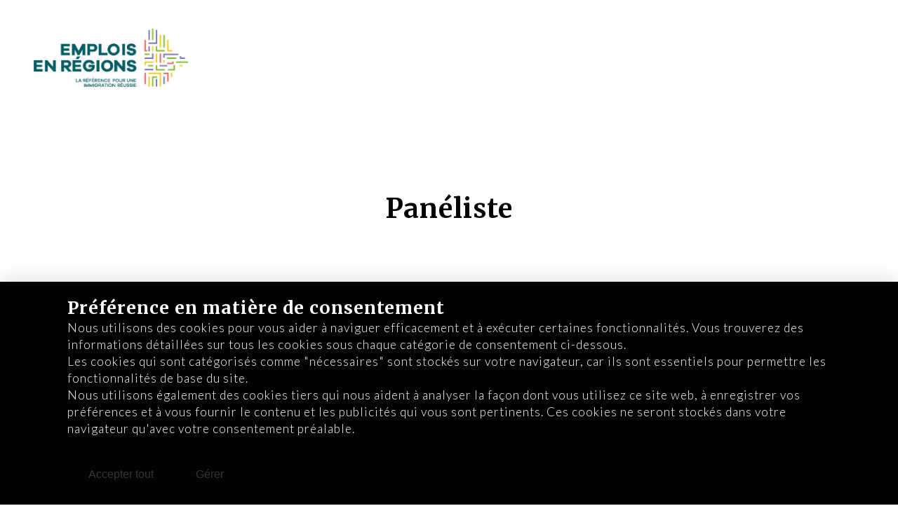

--- FILE ---
content_type: text/html; charset=utf-8
request_url: https://www.setablirenregion.com/fr/programmation-2e-forum/panel-4/biographie-de-sophie-lapointe
body_size: 82921
content:
<!doctype html>
<html lang="fr" class="">
<head>
            <!-- Preload Script -->
            <script>
                var html = document.getElementsByTagName('html')[0];
                if (!window.document.documentMode) {
                    // Modern browsers
                    // Add loading class to html
                    html.classList.add('is-animating');
                } else {
                    // IE
                    html.classList.add('is-ie');
                }
            </script>
            <!-- Google tag (gtag.js) -->
<script async src="https://www.googletagmanager.com/gtag/js?id=G-Z5XWVN5RM3" type="text/plain" data-type="tracking"></script>
<script type="text/plain" data-type="tracking">
  window.dataLayer = window.dataLayer || [];
  function gtag(){dataLayer.push(arguments);}
  gtag('js', new Date());

  gtag('config', 'G-Z5XWVN5RM3');
</script>

        <base href="https://www.setablirenregion.com/" />
        <title>Biographie de Sophie Lapointe</title>
        <!-- META -->
        <meta http-equiv="Content-Type" content="text/html; charset=utf-8" />
        <meta 
            name="viewport" 
            content="width=device-width, initial-scale = 1.0, maximum-scale = 5.0, user-scalable = yes" 
        />
        <meta name="format-detection" content="telephone=no">
        <meta name="description" content="">
        <meta name="robots" content="index">
        <meta name="generator" content="rubberduck.io">
        <link rel="canonical" href="https://www.setablirenregion.com/fr/programmation-2e-forum/panel-4/biographie-de-sophie-lapointe" />
        <link rel="alternate" href="https://www.setablirenregion.com/fr/programmation-2e-forum/panel-4/biographie-de-sophie-lapointe" hreflang="fr" /><link rel="alternate" href="https://www.setablirenregion.com/fr/programmation-2e-forum/panel-4/biographie-de-sophie-lapointe" hreflang="x-default" />
        <!-- FAVICON --><meta name="application-name" content="S'établir en région" /><meta name="apple-mobile-web-app-capable" content="yes" /><meta name="apple-mobile-web-app-title" content="S'établir en région" /><meta name="msapplication-TileColor" content="#FFF" /><meta name="theme-color" content="#FFF" /><meta name="apple-mobile-web-app-status-bar-style" content="#FFF" /><link rel="apple-touch-icon" sizes="57x57" href="https://www.setablirenregion.com/public/media/favicon/apple-icon-57x57.png?v=221125031142" /><link rel="apple-touch-icon" sizes="60x60" href="https://www.setablirenregion.com/public/media/favicon/apple-icon-60x60.png?v=221125031142" /><link rel="apple-touch-icon" sizes="72x72" href="https://www.setablirenregion.com/public/media/favicon/apple-icon-72x72.png?v=221125031142" /><link rel="apple-touch-icon" sizes="114x114" href="https://www.setablirenregion.com/public/media/favicon/apple-icon-114x114.png?v=221125031142" /><link rel="apple-touch-icon" sizes="76x76" href="https://www.setablirenregion.com/public/media/favicon/apple-icon-76x76.png?v=221125031142" /><link rel="apple-touch-icon" sizes="120x120" href="https://www.setablirenregion.com/public/media/favicon/apple-icon-120x120.png?v=221125031142" /><link rel="apple-touch-icon" sizes="152x152" href="https://www.setablirenregion.com/public/media/favicon/apple-icon-152x152.png?v=221125031142" /><link rel="apple-touch-icon" sizes="180x180" href="https://www.setablirenregion.com/public/media/favicon/apple-icon-180x180.png?v=221125031142" /><link rel="icon" type="image/png" href="https://www.setablirenregion.com/public/media/favicon/favicon-32x32.png?v=221125031142" sizes="32x32" /><link rel="icon" type="image/png" href="https://www.setablirenregion.com/public/media/favicon/android-icon-36x36.png?v=221125031142" sizes="36x36" /><link rel="icon" type="image/png" href="https://www.setablirenregion.com/public/media/favicon/android-icon-48x48.png?v=221125031142" sizes="48x48" /><link rel="icon" type="image/png" href="https://www.setablirenregion.com/public/media/favicon/android-icon-72x72.png?v=221125031142" sizes="72x72" /><link rel="icon" type="image/png" href="https://www.setablirenregion.com/public/media/favicon/android-icon-96x96.png?v=221125031142" sizes="96x96" /><link rel="icon" type="image/png" href="https://www.setablirenregion.com/public/media/favicon/android-icon-144x144.png?v=221125031142" sizes="144x144" /><link rel="icon" type="image/png" href="https://www.setablirenregion.com/public/media/favicon/android-icon-192x192.png?v=221125031142" sizes="192x192" /><link rel="icon" type="image/png" href="https://www.setablirenregion.com/public/media/favicon/favicon-96x96.png?v=221125031142" sizes="96x96" /><link rel="icon" type="image/png" href="https://www.setablirenregion.com/public/media/favicon/favicon-16x16.png?v=221125031142" sizes="16x16" /><meta name="msapplication-TileImage" content="https://www.setablirenregion.com/public/media/favicon/ms-icon-144x144.png?v=221125031142" /><meta name="msapplication-square70x70logo" content="https://www.setablirenregion.com/public/media/favicon/ms-icon-70x70.png?v=221125031142" /><meta name="msapplication-square150x150logo" content="https://www.setablirenregion.com/public/media/favicon/ms-icon-150x150.png?v=221125031142" /><meta name="msapplication-wide310x150logo" content="https://www.setablirenregion.com/public/media/favicon/ms-icon-310x150.png?v=221125031142" /><meta name="msapplication-square310x310logo" content="https://www.setablirenregion.com/public/media/favicon/ms-icon-310x310.png?v=221125031142" /><link href="https://www.setablirenregion.com/public/media/favicon/apple-startup-320x460.png?v=221125031142" rel="apple-touch-startup-image" /><link href="https://www.setablirenregion.com/public/media/favicon/apple-startup-640x920.png?v=221125031142" rel="apple-touch-startup-image" /><link href="https://www.setablirenregion.com/public/media/favicon/apple-startup-640x1096.png?v=221125031142" rel="apple-touch-startup-image" /><link href="https://www.setablirenregion.com/public/media/favicon/apple-startup-748x1024.png?v=221125031142" rel="apple-touch-startup-image" /><link href="https://www.setablirenregion.com/public/media/favicon/apple-startup-750x1024.png?v=221125031142" rel="apple-touch-startup-image" /><link href="https://www.setablirenregion.com/public/media/favicon/apple-startup-750x1294.png?v=221125031142" rel="apple-touch-startup-image" /><link href="https://www.setablirenregion.com/public/media/favicon/apple-startup-768x1004.png?v=221125031142" rel="apple-touch-startup-image" /><link href="https://www.setablirenregion.com/public/media/favicon/apple-startup-1182x2208.png?v=221125031142" rel="apple-touch-startup-image" /><link href="https://www.setablirenregion.com/public/media/favicon/apple-startup-1242x2148.png?v=221125031142" rel="apple-touch-startup-image" /><link href="https://www.setablirenregion.com/public/media/favicon/apple-startup-1496x2048.png?v=221125031142" rel="apple-touch-startup-image" /><link href="https://www.setablirenregion.com/public/media/favicon/apple-startup-1536x2008.png?v=221125031142" rel="apple-touch-startup-image" /><link rel="manifest" href="https://www.setablirenregion.com/public/media/favicon/manifest.json?v=221125031142" /><link rel="shortcut icon" href="https://www.setablirenregion.com/public/media/favicon/favicon-48x48.png?v=221125031142" sizes="48x48" /><!-- OG --><meta property="og:title" content="Biographie de Sophie Lapointe"><meta property="og:url" content="https://www.setablirenregion.com/fr/programmation-2e-forum/panel-4/biographie-de-sophie-lapointe"><meta property="og:type" content="website"><meta property="og:site_name" content="S'établir en région"><meta property="og:description" content=""><meta property="og:image" content="">
        <!-- CSS --><link rel="stylesheet" type="text/css" href="https://www.setablirenregion.com/public/quack/css/style.min.css?v=1712095542" />
        <!-- SCRIPTS -->
        <!-- RICH SNIPPETS -->
            <!-- WebSite -->
            <script type="application/ld+json">
                {
    "@type": "WebSite",
    "inLanguage": [
        {
            "@type": "Language",
            "name": "English"
        },
        {
            "@type": "Language",
            "name": "Français"
        }
    ],
    "name": "S'établir en région",
    "url": "https://www.setablirenregion.com/",
    "@context": "http://schema.org"
}
            </script>
            <!-- LocalBusiness -->
            <script type="application/ld+json">
                {
    "@type": "LocalBusiness",
    "logo": "https://www.setablirenregion.com/https://www.setablirenregion.com/public/media/086fe822-c504-11ee-8493-06679faca710.jpg",
    "address": {
        "@type": "PostalAddress",
        "streetAddress": " ",
        "availableLanguage": [
            {
                "@type": "Language",
                "name": "English"
            },
            {
                "@type": "Language",
                "name": "Français"
            }
        ]
    },
    "contactPoint": {
        "@type": "ContactPoint"
    },
    "image": "https://www.setablirenregion.com/https://www.setablirenregion.com/public/media/086fe822-c504-11ee-8493-06679faca710.jpg",
    "name": "S'établir en région",
    "url": "https://www.setablirenregion.com/",
    "@context": "http://schema.org"
}
            </script><!-- Google Tag Manager -->
<script type="text/plain" data-type="tracking">(function(w,d,s,l,i){w[l]=w[l]||[];w[l].push({'gtm.start':
new Date().getTime(),event:'gtm.js'});var f=d.getElementsByTagName(s)[0],
j=d.createElement(s),dl=l!='dataLayer'?'&l='+l:'';j.async=true;j.src=
'https://www.googletagmanager.com/gtm.js?id='+i+dl;f.parentNode.insertBefore(j,f);
})(window,document,'script','dataLayer','GTM-WXJD667');</script>
<!-- End Google Tag Manager -->

        </head><body class="topless">
	<!-- Google Tag Manager (noscript) -->
<noscript><iframe src="https://www.googletagmanager.com/ns.html?id=GTM-WXJD667" height="0" width="0" style="display:none;visibility:hidden"></iframe></noscript>
<!-- End Google Tag Manager (noscript) -->

	<!-- PAGE LOADER -->
	<div class="loader loader--swup">
		<div class="spinner">
			<div class="swup-status h5">Page chargée</div>
		</div>
	</div>

	<!-- FIXED HEADER -->
	<div class="nav">
				<!-- MAIN NAV -->
		<div class="nav__bottom wrap flex justify--between align--center">
			<header class="nav__logo">
				<a rel="nofollow" href="https://www.setablirenregion.com/fr" title="S'établir en région">
										<img src="https://www.setablirenregion.com/public/media/086fe822-c504-11ee-8493-06679faca710.jpg" alt="" loading="lazy">
									</a>
			</header>
			<nav class="nav__main flex justify--end align--center">
				<ul class="flex align--center justify--end">
										<li class="nav__burger">
						<button class="hamburger hamburger--spin-r" type="button">
							<span class="hamburger-text hamburger-open">Menu</span>
							<span class="hamburger-text hamburger-close">Fermer</span>
							<span class="hamburger-box">
								<span class="hamburger-inner"></span>
							</span>
						</button>
					</li>
				</ul>
			</nav>

		</div>
	</div>

	<!-- HAMBURGER MENU -->
	<div class="menu">
		<div class="menu__table table table--fixed">
			<div class="table_cell menu__image fullBG bgSetter" data-backgrounds="https://www.setablirenregion.com/public/media/ec147c30-ac89-11ed-b0f9-050b38eb5c0d.png?v=1757622159" data-sizes="" data-positions=""></div>
			<div class="table_cell menu__main no-address">
				<div class="wrap menu__scroll">
					<nav class="menu--desktop">
											</nav>
					<nav class="menu--mobile">
											</nav>
				</div>
				<div class="menu__footer">
					<div class="wrap">
						<div class="menu__coords">
																				</div>
						<div class="menu__socials">
													</div>
					</div>
				</div>
			</div>
		</div>
	</div>
	
            <div class="privacy-container">
                <div class="privacy-banner">
                    <p class="banner-title h4"><span>Préférence en matière de consentement</span></p>
                    <div class="banner-content">
                    <p>Nous utilisons des cookies pour vous aider à naviguer efficacement et à exécuter certaines fonctionnalités. Vous trouverez des informations détaillées sur tous les cookies sous chaque catégorie de consentement ci-dessous.</p><p>Les cookies qui sont catégorisés comme "nécessaires" sont stockés sur votre navigateur, car ils sont essentiels pour permettre les fonctionnalités de base du site.</p><p>Nous utilisons également des cookies tiers qui nous aident à analyser la façon dont vous utilisez ce site web, à enregistrer vos préférences et à vous fournir le contenu et les publicités qui vous sont pertinents. Ces cookies ne seront stockés dans votre navigateur qu'avec votre consentement préalable.</p>
                    </div>
                    <div class="banner-buttons">
                        <button class="banner-accept-all" type="button" data-action="accept_all">
                            <span>Accepter tout</span>
                        </button>
                        <button class="banner-settings" type="button" data-action="settings">
                            <span>Gérer</span>
                        </button>
                        
                    </div>
                </div>
                <div class="privacy-settings">
                    <button class="privacy-close" type="button" data-action="close"><svg xmlns="http://www.w3.org/2000/svg" viewBox="0 0 320 512"><!-- Font Awesome Pro 5.15.4 by @fontawesome - https://fontawesome.com License - https://fontawesome.com/license (Commercial License) --><path d="M207.6 256l107.72-107.72c6.23-6.23 6.23-16.34 0-22.58l-25.03-25.03c-6.23-6.23-16.34-6.23-22.58 0L160 208.4 52.28 100.68c-6.23-6.23-16.34-6.23-22.58 0L4.68 125.7c-6.23 6.23-6.23 16.34 0 22.58L112.4 256 4.68 363.72c-6.23 6.23-6.23 16.34 0 22.58l25.03 25.03c6.23 6.23 16.34 6.23 22.58 0L160 303.6l107.72 107.72c6.23 6.23 16.34 6.23 22.58 0l25.03-25.03c6.23-6.23 6.23-16.34 0-22.58L207.6 256z"/></svg></button>
                    <div class="privacy-title h4"><span>Choix des types :<br/></span></div>
                    <div class="informations_type">
                    
                <div class="information_type">
                    <label class="checkbox">
                        <input type="checkbox" name="strictly-necessary" checked disabled/>
                        <span class="checkbox__box"></span>
                        <span>Strictement nécessaire</span>
                    </label>
                    <span class="information" data-type="strictly-necessary"><svg xmlns="http://www.w3.org/2000/svg" viewBox="0 0 512 512"><!-- Font Awesome Pro 5.15.4 by @fontawesome - https://fontawesome.com License - https://fontawesome.com/license (Commercial License) --><path d="M256 8C119.043 8 8 119.083 8 256c0 136.997 111.043 248 248 248s248-111.003 248-248C504 119.083 392.957 8 256 8zm0 110c23.196 0 42 18.804 42 42s-18.804 42-42 42-42-18.804-42-42 18.804-42 42-42zm56 254c0 6.627-5.373 12-12 12h-88c-6.627 0-12-5.373-12-12v-24c0-6.627 5.373-12 12-12h12v-64h-12c-6.627 0-12-5.373-12-12v-24c0-6.627 5.373-12 12-12h64c6.627 0 12 5.373 12 12v100h12c6.627 0 12 5.373 12 12v24z"/></svg></span>
                </div>
                <div class="information_type">
                    <label class="checkbox">
                        <input type="checkbox" name="functionality"/>
                        <span class="checkbox__box"></span>
                        <span>Fonctionnalité</span>
                    </label>
                    <span class="information" data-type="functionality"><svg xmlns="http://www.w3.org/2000/svg" viewBox="0 0 512 512"><!-- Font Awesome Pro 5.15.4 by @fontawesome - https://fontawesome.com License - https://fontawesome.com/license (Commercial License) --><path d="M256 8C119.043 8 8 119.083 8 256c0 136.997 111.043 248 248 248s248-111.003 248-248C504 119.083 392.957 8 256 8zm0 110c23.196 0 42 18.804 42 42s-18.804 42-42 42-42-18.804-42-42 18.804-42 42-42zm56 254c0 6.627-5.373 12-12 12h-88c-6.627 0-12-5.373-12-12v-24c0-6.627 5.373-12 12-12h12v-64h-12c-6.627 0-12-5.373-12-12v-24c0-6.627 5.373-12 12-12h64c6.627 0 12 5.373 12 12v100h12c6.627 0 12 5.373 12 12v24z"/></svg></span>
                </div>
                <div class="information_type">
                    <label class="checkbox">
                        <input type="checkbox" name="tracking"/>
                        <span class="checkbox__box"></span>
                        <span>Suivi et performances</span>
                    </label>
                    <span class="information" data-type="tracking"><svg xmlns="http://www.w3.org/2000/svg" viewBox="0 0 512 512"><!-- Font Awesome Pro 5.15.4 by @fontawesome - https://fontawesome.com License - https://fontawesome.com/license (Commercial License) --><path d="M256 8C119.043 8 8 119.083 8 256c0 136.997 111.043 248 248 248s248-111.003 248-248C504 119.083 392.957 8 256 8zm0 110c23.196 0 42 18.804 42 42s-18.804 42-42 42-42-18.804-42-42 18.804-42 42-42zm56 254c0 6.627-5.373 12-12 12h-88c-6.627 0-12-5.373-12-12v-24c0-6.627 5.373-12 12-12h12v-64h-12c-6.627 0-12-5.373-12-12v-24c0-6.627 5.373-12 12-12h64c6.627 0 12 5.373 12 12v100h12c6.627 0 12 5.373 12 12v24z"/></svg></span>
                </div>
                <div class="information_type">
                    <label class="checkbox">
                        <input type="checkbox" name="targeting"/>
                        <span class="checkbox__box"></span>
                        <span>Ciblage et publicité</span>
                    </label>
                    <span class="information" data-type="targeting"><svg xmlns="http://www.w3.org/2000/svg" viewBox="0 0 512 512"><!-- Font Awesome Pro 5.15.4 by @fontawesome - https://fontawesome.com License - https://fontawesome.com/license (Commercial License) --><path d="M256 8C119.043 8 8 119.083 8 256c0 136.997 111.043 248 248 248s248-111.003 248-248C504 119.083 392.957 8 256 8zm0 110c23.196 0 42 18.804 42 42s-18.804 42-42 42-42-18.804-42-42 18.804-42 42-42zm56 254c0 6.627-5.373 12-12 12h-88c-6.627 0-12-5.373-12-12v-24c0-6.627 5.373-12 12-12h12v-64h-12c-6.627 0-12-5.373-12-12v-24c0-6.627 5.373-12 12-12h64c6.627 0 12 5.373 12 12v100h12c6.627 0 12 5.373 12 12v24z"/></svg></span>
                </div>
                    </div>
                    <div class="center">
                        <button class="privacy-accept" type="button" data-action="accept"><span>Accepter</span></button>
                    </div>
                </div>
                
                <div class="privacy-settings infos strictly-necessary">
                    <button class="privacy-back" type="button" data-action="back"><svg xmlns="http://www.w3.org/2000/svg" viewBox="0 0 448 512"><!-- Font Awesome Pro 5.15.4 by @fontawesome - https://fontawesome.com License - https://fontawesome.com/license (Commercial License) --><path d="M229.9 473.899l19.799-19.799c4.686-4.686 4.686-12.284 0-16.971L94.569 282H436c6.627 0 12-5.373 12-12v-28c0-6.627-5.373-12-12-12H94.569l155.13-155.13c4.686-4.686 4.686-12.284 0-16.971L229.9 38.101c-4.686-4.686-12.284-4.686-16.971 0L3.515 247.515c-4.686 4.686-4.686 12.284 0 16.971L212.929 473.9c4.686 4.686 12.284 4.686 16.971-.001z"/></svg></button>
                    <span class="h4">Cookies strictement nécessaires</span>
                    <p>Ces cookies sont essentiels pour vous fournir les services disponibles sur notre site Web et vous permettre d’utiliser certaines fonctionnalités de notre site Web. Sans ces cookies, nous ne pouvons pas vous fournir certains services sur notre site Web.</p>
                    <label class="checkbox">
                        <input type="checkbox" class="decoy" data-name="strictly-necessary" checked disabled/>
                        <span class="checkbox__box"></span>
                        <span>Accepter</span>
                    </label>
                </div>
                <div class="privacy-settings infos functionality">
                    <button class="privacy-back" type="button" data-action="back"><svg xmlns="http://www.w3.org/2000/svg" viewBox="0 0 448 512"><!-- Font Awesome Pro 5.15.4 by @fontawesome - https://fontawesome.com License - https://fontawesome.com/license (Commercial License) --><path d="M229.9 473.899l19.799-19.799c4.686-4.686 4.686-12.284 0-16.971L94.569 282H436c6.627 0 12-5.373 12-12v-28c0-6.627-5.373-12-12-12H94.569l155.13-155.13c4.686-4.686 4.686-12.284 0-16.971L229.9 38.101c-4.686-4.686-12.284-4.686-16.971 0L3.515 247.515c-4.686 4.686-4.686 12.284 0 16.971L212.929 473.9c4.686 4.686 12.284 4.686 16.971-.001z"/></svg></button>
                    <span class="h4">Cookies de Fonctionnalité</span>
                    <p>Ces cookies servent à vous offrir une expérience plus personnalisée sur notre site Web et à mémoriser les choix que vous faites lorsque vous utilisez notre site Web. Par exemple, nous pouvons utiliser des cookies de fonctionnalité pour mémoriser vos préférences de langue ou vos identifiants de connexion.</p>
                    <label class="checkbox">
                        <input type="checkbox" class="decoy" data-name="functionality"/>
                        <span class="checkbox__box"></span>
                        <span>Accepter</span>
                    </label>
                </div>
                <div class="privacy-settings infos tracking">
                    <button class="privacy-back" type="button" data-action="back"><svg xmlns="http://www.w3.org/2000/svg" viewBox="0 0 448 512"><!-- Font Awesome Pro 5.15.4 by @fontawesome - https://fontawesome.com License - https://fontawesome.com/license (Commercial License) --><path d="M229.9 473.899l19.799-19.799c4.686-4.686 4.686-12.284 0-16.971L94.569 282H436c6.627 0 12-5.373 12-12v-28c0-6.627-5.373-12-12-12H94.569l155.13-155.13c4.686-4.686 4.686-12.284 0-16.971L229.9 38.101c-4.686-4.686-12.284-4.686-16.971 0L3.515 247.515c-4.686 4.686-4.686 12.284 0 16.971L212.929 473.9c4.686 4.686 12.284 4.686 16.971-.001z"/></svg></button>
                    <span class="h4">Cookies de suivi et de performance</span>
                    <p>Ces cookies sont utilisés pour collecter des informations permettant d'analyser le trafic sur notre site et la manière dont les visiteurs utilisent notre site. Par exemple, ces cookies peuvent suivre des choses telles que le temps que vous passez sur le site Web ou les pages que vous visitez, ce qui nous aide à comprendre comment nous pouvons améliorer notre site Web pour vous. Les informations collectées via ces cookies de suivi et de performance n' identifient aucun visiteur en particulier.</p>
                    <label class="checkbox">
                        <input type="checkbox" class="decoy" data-name="tracking"/>
                        <span class="checkbox__box"></span>
                        <span>Accepter</span>
                    </label>
                </div>
                <div class="privacy-settings infos targeting">
                    <button class="privacy-back" type="button" data-action="back"><svg xmlns="http://www.w3.org/2000/svg" viewBox="0 0 448 512"><!-- Font Awesome Pro 5.15.4 by @fontawesome - https://fontawesome.com License - https://fontawesome.com/license (Commercial License) --><path d="M229.9 473.899l19.799-19.799c4.686-4.686 4.686-12.284 0-16.971L94.569 282H436c6.627 0 12-5.373 12-12v-28c0-6.627-5.373-12-12-12H94.569l155.13-155.13c4.686-4.686 4.686-12.284 0-16.971L229.9 38.101c-4.686-4.686-12.284-4.686-16.971 0L3.515 247.515c-4.686 4.686-4.686 12.284 0 16.971L212.929 473.9c4.686 4.686 12.284 4.686 16.971-.001z"/></svg></button>
                    <span class="h4">Cookies de ciblage et de publicité</span>
                    <p>Ces cookies sont utilisés pour afficher des publicités susceptibles de vous intéresser en fonction de vos habitudes de navigation. Ces cookies, tels que servis par nos fournisseurs de contenu et / ou de publicité, peuvent associer des informations qu'ils ont collectées sur notre site Web à d'autres informations qu'ils ont collectées de manière indépendante et concernant les activités du votre navigateur Web sur son réseau de sites Web. Si vous choisissez de supprimer ou de désactiver ces cookies de ciblage ou de publicité, vous verrez toujours des annonces, mais elles risquent de ne pas être pertinentes.</p>
                    <label class="checkbox">
                        <input type="checkbox" class="decoy" data-name="targeting"/>
                        <span class="checkbox__box"></span>
                        <span>Accepter</span>
                    </label>
                </div>
            
            </div>
            	<!-- PAGE CONTENT -->
	<main id="main" class="transition-swup topless"><div class="content">
    <section class="section RGO05">
    <div class="padd">
        <div class="wrap">
            <div class="center">
                <div class="h2">
                    
            <p>
                Panéliste
            </p>                </div>
                <div class="subtitle">
                                    </div>
            </div>
        </div>
    </div>
</section>
<section class="section RGO02-B">
    <div class="padd">
        <div class="wrap">
            <div class="flex flex--wrap align--center">
                <!-- IMG -->
                <div class="flex--half flex--1024-full">
                    <div class="image media-credit">
                                                <picture>
                            
                <source
                    media="(min-width: 1025px)"
                    data-viewport="1025"
                    srcset="https://www.setablirenregion.com/public/media/7828d32a-c5df-11ec-bf34-2979deedc638.png?v=1652229357"
                    style="object-fit: contain;"
                    align=""
                >
                <source
                    media="(min-width: 415px)"
                    data-viewport="415"
                    srcset="https://www.setablirenregion.com/public/media/7828e31a-c5df-11ec-9869-dd79a523d247.png?v=1652229357"
                    style="object-fit: contain;"
                    align=""
                >
                <img
                    class="img_in_picture"
                    loading="lazy"
                    srcset="https://www.setablirenregion.com/public/media/7828edc4-c5df-11ec-b9ee-b1762c33c81f.png?v=1652229357"
                    src="https://www.setablirenregion.com/public/media/7828edc4-c5df-11ec-b9ee-b1762c33c81f.png?v=1652229357"
                    alt=""
                    style="object-fit: contain;"
                    align=""
                >                        </picture>
                        

                    </div>
                </div>
                
                <!-- TEXT -->
                <div class="flex--half flex--1024-full">
                    <div class="text">
                        <!-- TITRE -->
                                                <div class="h2">
                            
            <p>
                Sophie Lapointe
            </p>                        </div>
                            
                        <!-- SOUS TITRE -->
                            
                        <!-- TEXT -->
                                                <div class="wysiwyg">
                            <h4><span style="font-size: 24px;">Conseillère responsable de la régionalisation de l'immigration en Estrie</span></h4><h4><span style="font-size: 24px;">Entreprendre Sherbrooke</span></h4><h4><p><span style="font-size: 18px;"></span><span style="font-size: 18px;">Sophie Lapointe est médiatrice interculturelle spécialisée dans
la régionalisation de l'immigration. Ayant travaillé sur le terrain au
Lac-Saint-Jean et aujourd’hui en Estrie, elle a approfondi le sujet dans le
cadre de sa maîtrise. Elle s'intéresse au rapprochement des acteurs impliqués dans le processus de régionalisation des personnes immigrantes. Son essai porte sur les artistes issus de l’immigration
établis en régions. Il illustre sa réflexion sur leur potentiel d'être de
véritables agents catalyseurs pour le développement de communautés ouvertes et
inclusives.</span></p></h4>                        </div>
                                                                    </div>
                </div>
            </div>
        </div>
    </div>
</section>
<section class="section RGO08">
    <div class="padd">
        <div class="wrap">
                            <picture class="media-credit">
                    
                <source
                    media="(min-width: 1025px)"
                    data-viewport="1025"
                    srcset="https://www.setablirenregion.com/public/media/78be674e-d0db-11ec-96b8-999878205d93.png?v=1668473961"
                    style="object-fit: contain;"
                    align=""
                >
                <source
                    media="(min-width: 415px)"
                    data-viewport="415"
                    srcset="https://www.setablirenregion.com/public/media/78be7018-d0db-11ec-8487-6b3d8521363e.png?v=1668473961"
                    style="object-fit: contain;"
                    align=""
                >
                <img
                    class="img_in_picture"
                    loading="lazy"
                    srcset="https://www.setablirenregion.com/public/media/78be757c-d0db-11ec-b984-9111adcbd9f2.png?v=1668473961"
                    src="https://www.setablirenregion.com/public/media/78be757c-d0db-11ec-b984-9111adcbd9f2.png?v=1668473961"
                    alt=""
                    
                    align=""
                >                    
                </picture>
                    </div>
    </div>
</section>
<section class="section RGO03 fullBG media-credit bgSetter no-bg" >
        <div class="padd relative z-index--2">
        <div class="wrap">
            <div class="center">
                <div class="text__box">
                                        <div class="h2">
                        
            <p>
                Inscription hâtive disponible !
            </p>                    </div>
                                                                                <div class="wysiwyg">
                        <h4><span style="font-size: 24px;">Tarif hâtif à 25 $ disponible jusqu'au 23 juin ou pour les 200 premières inscriptions.</span></h4>                    </div>
                                                            <div class="btn-container">
                        
    <a
        href="https://www.eventbrite.ca/e/billets-2e-forum-sur-la-regionalisation-de-limmigration-au-quebec-219991659977" title="Inscrivez-vous dès maintenant !" target="_blank" data-no-swup        class="btn btn--corner btn--primary"
        >
        <span>
            <span class="btn__text">Inscrivez-vous dès maintenant !</span>
            <span class="btn__arrow"><svg rb-url="/public/rubberduck/images/SVG/FontAwesome/regular/arrow-right.svg"></svg></span>
        </span>
    </a>
                        
                    </div>
                                    </div>
            </div>
        </div>
    </div>
    

</section>
<section class="section RGO04">
    <div class="padd">
        <div class="wrap">
                                                            <div class="btn-container">
                
    <a
        href="https://www.setablirenregion.com/fr/programmation-2e-forum" title="Retourner à la programmation" target="_self"        class="btn btn--corner btn--primary"
        >
        <span>
            <span class="btn__text">Retourner à la programmation</span>
            <span class="btn__arrow"><svg rb-url="/public/rubberduck/images/SVG/FontAwesome/regular/arrow-right.svg"></svg></span>
        </span>
    </a>
                
            </div>
                    </div>
    </div>
</section>
</div>	</main> <!-- End of Swup container -->

	<!-- Back to top -->
	<a 
		href="#main" 
		class="get-back-to-the-choppa page-scroll" 
		title="Retour en haut">
		<svg rb-url="/public/rubberduck/images/SVG/FontAwesome/regular/angle-up.svg"></svg>	</a>

	<div class="link_copied copied">
		<span class="icon"><svg rb-url="/public/rubberduck/images/SVG/FontAwesome/solid/link.svg"></svg></span>
		<span class="small-font">Lien copié</span>
	</div>
	<footer class="transition-swup">
				<div class="footer flex align--center">
						<div class="footer__left">
				<div class="padd padd--small">
					<div class="wrap flex flex--wrap">
						<div class="flex--full">
														<a rel="nofollow" href="https://www.setablirenregion.com/fr" class="footer__logo" title="">
								<img src="https://www.setablirenregion.com/public/media/b49b349c-7c35-11ef-8574-0a58a9feac02.png" alt="" loading="lazy">
							</a>
																				</div>
						
												<div class="footer__coords flex--half flex--768-full">
																											</div>
						
						
        <div class="footer__nav flex--quarter flex--1200-half flex--600-half flex--500-full">
            <div class="h4 margin">
                <span>Bulletins</span>
            </div>
            <ul class="lvl--2">
        
                <li>
                    <a
                        href="https://www.setablirenregion.com/fr/numero-9"
                        title="Numéro 9"
                        target="_self" 
                    >
                        <span>Numéro 9</span>
                    </a>
                </li>
                <li>
                    <a
                        href="https://www.setablirenregion.com/fr/numero-10"
                        title="Numéro 10"
                        target="_self" 
                    >
                        <span>Numéro 10</span>
                    </a>
                </li>
                <li>
                    <a
                        href="https://www.setablirenregion.com/fr/numero-11"
                        title="Numéro 11"
                        target="_self" 
                    >
                        <span>Numéro 11</span>
                    </a>
                </li>
                <li>
                    <a
                        href="https://www.setablirenregion.com/fr/numero-12"
                        title="Numéro 12"
                        target="_self" 
                    >
                        <span>Numéro 12</span>
                    </a>
                </li>
                <li>
                    <a
                        href="https://www.setablirenregion.com/fr/numero-13"
                        title="Numéro 13"
                        target="_self" 
                    >
                        <span>Numéro 13</span>
                    </a>
                </li>
                <li>
                    <a
                        href="https://www.setablirenregion.com/fr/numero-14"
                        title="Numéro 14"
                        target="_self" 
                    >
                        <span>Numéro 14</span>
                    </a>
                </li>
            </ul>
        </div>
        <div class="footer__nav flex--quarter flex--1200-half flex--600-half flex--500-full">
            <a
                class="h4"
                href="https://www.setablirenregion.com/fr/la-mosaique-de-la-regionalisation-de-l-immigration"
                title="Témoignages - Mosaïque de la régionalisation de l'immigration"
                target="_self" 
            >
                Témoignages - Mosaïque de la régionalisation de l'immigration
            </a>
        </div>					</div>
				</div>
			</div>
					</div>
		<div class="cammed">
					</div>
		
		<style>.btn--primary{background-color:var(--C2-1)!important}.btn--primary::before{background-color:var(--C3-1)!important}.btn--primary>span>span{color:var(--C1-1)!important}.btn--primary>span>span>svg{color:var(--C1-1)!important}.btn--primary:hover>span>span{color:var(--C1-1)!important}.btn--primary:hover>span>span>svg{color:var(--C1-1)!important}.btn--secondary>span{color:var(--C2-1)!important}.btn--secondary>.btn__arrow{background-color:var(--C2-1)!important}.btn--secondary>.btn__arrow>svg{color:var(--C1-1)!important}.btn--secondary:hover>span{color:var(--C2-1)!important}.btn--secondary:hover>.btn__arrow{background-color:var(--C3-1)!important}.btn--secondary:hover>.btn__arrow>svg{color:var(--C1-1)!important}.footer{--footer_bg:var(--C2-4)}</style>	</footer>
	
            <script id="google_credentials">
                var google_credentials = {
                    "recaptcha" : {
                        "site_key": "",
                        "active": ""
                    },
                    "maps": {
                        "site_key": "",
                        "active": ""
                    },
                    "analytics": {
                        "measurement_id": "G-Z5XWVN5RM3",
                        "active": "1"
                    },
                    "tag_manager": {
                        "active": "1"
                    }
                };
            </script>
        
            <!-- GOOGLE RECAPTCHA -->
            <div id="recaptcha_script"></div>
                <script data-swup-ignore-script data-file="js/bundle.min.js" src="https://www.setablirenregion.com/public/quack/js/bundle.min.js?v=1722907084"></script><script>dictionary={"portfolio":{"id":"portfolio","title":{"fr":"Portfolio"},"read-right":"10","write-right":"10","terms":{"portfolio_parameter":{"id":"portfolio_parameter","read-right":30,"write-right":30,"content":{"fr":"Param\u00e8tres des projets"}},"enter_title":{"id":"enter_title","read-right":10,"write-right":10,"content":{"fr":"Vous devez entrer un titre"}},"validation_failed":{"id":"validation_failed","read-right":10,"write-right":10,"content":{"fr":"Validation \u00e9chou\u00e9e"}},"enter_url":{"id":"enter_url","read-right":10,"write-right":10,"content":{"fr":"Vous devez entrer une URL"}},"portfolio_page":{"id":"portfolio_page","read-right":30,"write-right":30,"content":{"fr":"Page portfolio"}},"projects_list":{"id":"projects_list","read-right":30,"write-right":30,"content":{"fr":"Tous les projets"}},"details":{"id":"details","read-right":10,"write-right":10,"content":{"fr":"D\u00e9tails"}},"url":{"id":"url","read-right":10,"write-right":10,"content":{"fr":"URL"}},"categories":{"id":"categories","read-right":30,"write-right":30,"content":{"fr":"Cat\u00e9gories"}},"category":{"id":"category","read-right":10,"write-right":10,"content":{"fr":"Cat\u00e9gorie"}},"delete_category":{"id":"delete_category","read-right":10,"write-right":10,"content":{"fr":"\u00cates-vous S\u00dbR de vouloir supprimer cette cat\u00e9gorie? Cette action est d\u00e9finitive."}},"categories_list":{"id":"categories_list","read-right":10,"write-right":10,"content":{"fr":"Liste des cat\u00e9gories"}},"create_new_category":{"id":"create_new_category","read-right":10,"write-right":10,"content":{"fr":"Cr\u00e9er une nouvelle cat\u00e9gorie"}},"update_category":{"id":"update_category","read-right":10,"write-right":10,"content":{"fr":"Modifier une cat\u00e9gorie"}},"choose_category":{"id":"choose_category","read-right":10,"write-right":10,"content":{"fr":"Vous devez choisir une cat\u00e9gorie"}},"category_successfully_saved":{"id":"category_successfully_saved","read-right":10,"write-right":10,"content":{"fr":"Cat\u00e9gorie enregistr\u00e9e avec succ\u00e8s"}},"category_error_not_saved":{"id":"category_error_not_saved","read-right":10,"write-right":10,"content":{"fr":"Cat\u00e9gorie non enregistr\u00e9e, une erreur s'est produite"}},"category_name_mandatory":{"id":"category_name_mandatory","read-right":10,"write-right":10,"content":{"fr":"La cat\u00e9gorie doit avoir un nom"}},"display_10_categories":{"id":"display_10_categories","read-right":10,"write-right":10,"content":{"fr":"Afficher 10 cat\u00e9gories \u00e0 la fois"}},"display_25_categories":{"id":"display_25_categories","read-right":10,"write-right":10,"content":{"fr":"Afficher 25 cat\u00e9gories \u00e0 la fois"}},"display_50_categories":{"id":"display_50_categories","read-right":10,"write-right":10,"content":{"fr":"Afficher 50 cat\u00e9gories \u00e0 la fois"}},"display_100_categories":{"id":"display_100_categories","read-right":10,"write-right":10,"content":{"fr":"Afficher 100 cat\u00e9gories \u00e0 la fois"}},"display_all_categories":{"id":"display_all_categories","read-right":10,"write-right":10,"content":{"fr":"Afficher toutes les cat\u00e9gories"}},"error_link_portfolio":{"id":"error_link_portfolio","read-right":30,"write-right":30,"content":{"fr":"Vous devez lier le module Portfolio \u00e0 une Page"}},"save":{"id":"save","read-right":10,"write-right":10,"content":{"fr":"Enregistrer"}},"save_publish":{"id":"save_publish","read-right":10,"write-right":10,"content":{"fr":"Enregistrer et publier"}},"add":{"id":"add","read-right":10,"write-right":10,"content":{"fr":"Ajouter"}},"history":{"id":"history","read-right":30,"write-right":30,"content":{"fr":"Historique"}},"settings":{"id":"settings","read-right":30,"write-right":30,"content":{"fr":"Param\u00e8tres"}},"content":{"id":"content","read-right":30,"write-right":30,"content":{"fr":"Contenu"}},"section_management":{"id":"section_management","read-right":30,"write-right":30,"content":{"fr":"Gestion des sections"}},"select_section_type":{"id":"select_section_type","read-right":30,"write-right":30,"content":{"fr":"S\u00e9lectionner un type de section"}},"advantages":{"id":"advantages","read-right":30,"write-right":30,"content":{"fr":"Avantages"}},"create_tag":{"id":"create_tag","read-right":10,"write-right":10,"content":{"fr":"Cr\u00e9er un nouveau filtre"}},"tags_list":{"id":"tags_list","read-right":10,"write-right":10,"content":{"fr":"Liste des filtres"}},"display_10_tags":{"id":"display_10_tags","read-right":10,"write-right":10,"content":{"fr":"Afficher 10 filtres \u00e0 la fois"}},"display_25_tags":{"id":"display_25_tags","read-right":10,"write-right":10,"content":{"fr":"Afficher 25 filtres \u00e0 la fois"}},"display_50_tags":{"id":"display_50_tags","read-right":10,"write-right":10,"content":{"fr":"Afficher 50 filtres \u00e0 la fois"}},"display_100_tags":{"id":"display_100_tags","read-right":10,"write-right":10,"content":{"fr":"Afficher 100 filtres \u00e0 la fois"}},"display_all_tags":{"id":"display_all_tags","read-right":10,"write-right":10,"content":{"fr":"Afficher tous les filtres"}},"delete_tag":{"id":"delete_tag","read-right":10,"write-right":10,"content":{"fr":"\u00cates-vous S\u00dbR de vouloir supprimer ce filtre? Cette action est d\u00e9finitive."}},"edit_tag":{"id":"edit_tag","read-right":10,"write-right":10,"content":{"fr":"Modifier un filtre"}},"categories_and_tags":{"id":"categories_and_tags","read-right":10,"write-right":10,"content":{"fr":"Cat\u00e9gories & filtres"}},"tag":{"id":"tag","read-right":10,"write-right":10,"content":{"fr":"Filtre"}},"tag_saved":{"id":"tag_saved","read-right":10,"write-right":10,"content":{"fr":"Filtre enregistr\u00e9 avec succ\u00e8s"}},"image_gallery":{"id":"image_gallery","read-right":10,"write-right":10,"content":{"fr":"Galerie d'images"}},"tag_not_saved":{"id":"tag_not_saved","read-right":10,"write-right":10,"content":{"fr":"Quelque chose a mal tourn\u00e9. Impossible d'enregistrer le filtre"}},"tag_deleted":{"id":"tag_deleted","read-right":10,"write-right":10,"content":{"fr":"Filtre supprim\u00e9 avec succ\u00e8s"}},"schedule_type":{"id":"schedule_type","read-right":30,"write-right":30,"content":{"fr":"Type d'horaire"}},"schedule":{"id":"schedule","read-right":30,"write-right":30,"content":{"fr":"Horaire"}},"online":{"id":"online","read-right":30,"write-right":30,"content":{"fr":"En ligne"}},"offline":{"id":"offline","read-right":30,"write-right":30,"content":{"fr":"Hors ligne"}},"summary":{"id":"summary","read-right":30,"write-right":30,"content":{"fr":"Sommaire"}},"general_informations":{"id":"general_informations","read-right":30,"write-right":30,"content":{"fr":"Informations g\u00e9n\u00e9rales"}},"project_details":{"id":"project_details","read-right":30,"write-right":30,"content":{"fr":"D\u00e9tails du poste"}},"projects_number":{"id":"projects_number","read-right":30,"write-right":30,"content":{"fr":"Nombre de projets"}},"share":{"id":"share","read-right":30,"write-right":30,"content":{"fr":"Partager"}},"share_facebook":{"id":"share_facebook","read-right":30,"write-right":30,"content":{"fr":"Partager sur Facebook"}},"share_linkedin":{"id":"share_linkedin","read-right":30,"write-right":30,"content":{"fr":"Partager sur LinkedIn"}},"share_mail":{"id":"share_mail","read-right":30,"write-right":30,"content":{"fr":"Partager sur courriel"}},"region":{"id":"region","read-right":30,"write-right":30,"content":{"fr":"R\u00e9gion"}},"apply":{"id":"apply","read-right":30,"write-right":30,"content":{"fr":"Postuler"}},"department":{"id":"department","read-right":30,"write-right":30,"content":{"fr":"D\u00e9partement"}},"project_type":{"id":"project_type","read-right":30,"write-right":30,"content":{"fr":"Type de projet"}},"search_filters":{"id":"search_filters","read-right":30,"write-right":30,"content":{"fr":"Filtres de recherche"}},"hide_filters":{"id":"hide_filters","read-right":30,"write-right":30,"content":{"fr":"Cacher les filtres"}},"filter":{"id":"filter","read-right":30,"write-right":30,"content":{"fr":"Filtrer"}},"search":{"id":"search","read-right":30,"write-right":30,"content":{"fr":"Rechercher"}},"filters":{"id":"filters","read-right":30,"write-right":30,"content":{"fr":"Filtres"}},"creation_date":{"id":"creation_date","read-right":30,"write-right":30,"content":{"fr":"Date de cr\u00e9ation"}},"to":{"id":"to","read-right":30,"write-right":30,"content":{"fr":"\u00e0"}},"display_date":{"id":"display_date","read-right":30,"write-right":30,"content":{"fr":"Date d'affichage"}},"project_date":{"id":"project_date","read-right":30,"write-right":30,"content":{"fr":"Date de r\u00e9alisation du projet"}},"client_name":{"id":"client_name","read-right":30,"write-right":30,"content":{"fr":"Nom du client"}},"registration_date":{"id":"registration_date","read-right":30,"write-right":30,"content":{"fr":"Date d'inscription"}},"start_date":{"id":"start_date","read-right":30,"write-right":30,"content":{"fr":"Date de d\u00e9but"}},"duration":{"id":"duration","read-right":30,"write-right":30,"content":{"fr":"Dur\u00e9e"}},"salary":{"id":"salary","read-right":30,"write-right":30,"content":{"fr":"Salaire"}},"requirements":{"id":"requirements","read-right":30,"write-right":30,"content":{"fr":"Exigences"}},"benefits":{"id":"benefits","read-right":30,"write-right":30,"content":{"fr":"Avantages"}},"specifications":{"id":"specifications","read-right":30,"write-right":30,"content":{"fr":"Sp\u00e9cifications"}},"choice_of_language":{"id":"choice_of_language","read-right":30,"write-right":30,"content":{"fr":"Choix de la langue"}},"create_new_project":{"id":"create_new_project","read-right":30,"write-right":30,"content":{"fr":"Cr\u00e9er un nouveau projet"}},"state":{"id":"state","read-right":30,"write-right":30,"content":{"fr":"\u00c9tat"}},"show":{"id":"show","read-right":30,"write-right":30,"content":{"fr":"Afficher"}},"projects_at_once":{"id":"projects_at_once","read-right":30,"write-right":30,"content":{"fr":"projet \u00e0 la fois"}},"all_projects":{"id":"all_projects","read-right":30,"write-right":30,"content":{"fr":"tous les projets"}},"display_10_projects":{"id":"display_10_projects","read-right":10,"write-right":10,"content":{"fr":"Afficher 10 projets \u00e0 la fois"}},"display_25_projects":{"id":"display_25_projects","read-right":10,"write-right":10,"content":{"fr":"Afficher 25 projets \u00e0 la fois"}},"display_50_projects":{"id":"display_50_projects","read-right":10,"write-right":10,"content":{"fr":"Afficher 50 projets \u00e0 la fois"}},"display_100_projects":{"id":"display_100_projects","read-right":10,"write-right":10,"content":{"fr":"Afficher 100 projets \u00e0 la fois"}},"display_all_projects":{"id":"display_all_projects","read-right":10,"write-right":10,"content":{"fr":"Afficher tous les projets"}},"confirm_delete_project":{"id":"confirm_delete_project","read-right":30,"write-right":30,"content":{"fr":"\u00cates-vous S\u00dbR de vouloir supprimer ce projet? Cette action est d\u00e9finitive."}},"toggle_project_display":{"id":"toggle_project_display","read-right":30,"write-right":30,"content":{"fr":"Activer\/d\u00e9sactiver l'affichage du projet"}},"confirm_revert_version":{"id":"confirm_revert_version","read-right":30,"write-right":30,"content":{"fr":"\u00cates-vous s\u00fbr de vouloir revenir \u00e0 cette version?"}},"confirm_delete_version":{"id":"confirm_delete_version","read-right":30,"write-right":30,"content":{"fr":"\u00cates-vous s\u00fbr de vouloir supprimer cette version?"}},"informations":{"id":"informations","read-right":30,"write-right":30,"content":{"fr":"Informations"}},"attach_cv":{"id":"attach_cv","read-right":30,"write-right":30,"content":{"fr":"Joindre votre C.V."}},"attach_cover_letter":{"id":"attach_cover_letter","read-right":30,"write-right":30,"content":{"fr":"Joindre votre lettre de pr\u00e9sentation"}},"parameters":{"id":"parameters","read-right":10,"write-right":10,"content":{"fr":"Param\u00e8tres"}},"parameters_saved":{"id":"parameters_saved","read-right":10,"write-right":10,"content":{"fr":"Param\u00e8tres enregistr\u00e9s avec succ\u00e8s"}},"error_message":{"id":"error_message","read-right":10,"write-right":10,"content":{"fr":"Quelque chose s'est produite, envoyez de l'aide!"}},"edit":{"id":"edit","read-right":10,"write-right":10,"content":{"fr":"Modifier"}},"apply_now":{"id":"apply_now","read-right":10,"write-right":10,"content":{"fr":"Postuler maintenant"}},"we_offer":{"id":"we_offer","read-right":10,"write-right":10,"content":{"fr":"Nous offrons"}},"we_require":{"id":"we_require","read-right":10,"write-right":10,"content":{"fr":"Nous exigeons"}},"apply_position":{"id":"apply_position","read-right":10,"write-right":10,"content":{"fr":"Postuler sur cette offre de projet"}},"choose_a_type":{"id":"choose_a_type","read-right":10,"write-right":10,"content":{"fr":"Choisir un type"}},"type_options":{"id":"type_options","read-right":10,"write-right":10,"content":{"fr":{"temporary_full_time":"Temporaire, Temps plein","temporary_part_time":"Temporaire, Temps partiel","temporary_possibility_permanence":"Temporaire avec possibilit\u00e9 de permanence","permanence":"Permanent","stage":"Stage"}}},"choose_a_schedule":{"id":"choose_a_schedule","read-right":10,"write-right":10,"content":{"fr":"Choisir l'horaire"}},"schedule_options":{"id":"schedule_options","read-right":10,"write-right":10,"content":{"fr":{"day":"Jour","evening":"Soir","night":"Nuit","day_evening_night":"Jour-Soir-Nuit","day_evening":"Jour-Soir","evening_night":"Soir-Nuit","weekend":"Fin de semaine","variable":"Variable"}}},"sections":{"id":"sections","read-right":10,"write-right":10,"content":{"fr":"Sections"}},"scripts_and_tags":{"id":"scripts_and_tags","read-right":10,"write-right":10,"content":{"fr":"Scripts & Tags"}},"version_updated":{"id":"version_updated","read-right":10,"write-right":10,"content":{"fr":"Version mise \u00e0 jour"}},"something_wrong_happened":{"id":"something_wrong_happened","read-right":10,"write-right":10,"content":{"fr":"Quelque chose s'est mal pass\u00e9 !"}},"version_deleted":{"id":"version_deleted","read-right":10,"write-right":10,"content":{"fr":"Version supprim\u00e9e"}},"date":{"id":"date","read-right":10,"write-right":10,"content":{"fr":"Date"}},"status":{"id":"status","read-right":10,"write-right":10,"content":{"fr":"Statut"}},"indexation":{"id":"indexation","read-right":"10","write-right":"10","content":{"fr":"Indexation"}},"id":{"id":"id","read-right":10,"write-right":10,"content":{"fr":"ID"}},"city":{"id":"city","read-right":10,"write-right":10,"content":{"fr":"Ville"}},"available_position":{"id":"available_position","read-right":10,"write-right":10,"content":{"fr":"Nombre de postes disponibles"}},"description":{"id":"description","read-right":10,"write-right":10,"content":{"fr":"Description"}},"project_link":{"id":"project_link","read-right":10,"write-right":10,"content":{"fr":"Lien vers le projet"}},"deleted_successfully":{"id":"deleted_successfully","read-right":30,"write-right":30,"content":{"fr":"Supprim\u00e9 avec succ\u00e8s"}},"error_happened":{"id":"error_happened","read-right":30,"write-right":30,"content":{"fr":"Une erreur s'est produite"}},"has_project":{"id":"has_project","read-right":30,"write-right":30,"content":{"fr":"La cat\u00e9gorie contient un projet"}},"name":{"id":"name","read-right":30,"write-right":30,"content":{"fr":"Nom"}},"title":{"id":"title","read-right":30,"write-right":30,"content":{"fr":"Titre"}},"project_listing":{"id":"project_listing","read-right":30,"write-right":30,"content":{"fr":"Fiche projet"}}}},"faq":{"id":"faq","title":{"fr":"FAQ"},"read-right":30,"write-right":30,"terms":{"are_you_sure_delete_question":{"id":"are_you_sure_delete_question","read-right":30,"write-right":30,"content":{"fr":"\u00cates-vous s\u00fbr de vouloir supprimer cette question ? Cette action est d\u00e9finitive."}},"are_you_sure_delete_category":{"id":"are_you_sure_delete_category","read-right":30,"write-right":30,"content":{"fr":"\u00cates-vous s\u00fbr de vouloir supprimer cette cat\u00e9gorie ? Cette action est d\u00e9finitive."}},"create_new_category":{"id":"create_new_category","read-right":30,"write-right":30,"content":{"fr":"Cr\u00e9er une nouvelle cat\u00e9gorie"}},"create_new_question":{"id":"create_new_question","read-right":30,"write-right":30,"content":{"fr":"Cr\u00e9er une nouvelle question"}},"update_category":{"id":"update_category","read-right":30,"write-right":30,"content":{"fr":"Modifier une cat\u00e9gorie"}},"update_question":{"id":"update_question","read-right":30,"write-right":30,"content":{"fr":"Modifier une question"}},"deleted_successfully":{"id":"deleted_successfully","read-right":30,"write-right":30,"content":{"fr":"Supprim\u00e9 avec succ\u00e8s"}},"category_error_not_deleted_not_empty":{"id":"category_error_not_deleted_not_empty","read-right":30,"write-right":30,"content":{"fr":"Erreur lors de la suppression: aucune question ne doit \u00eatre li\u00e9e \u00e0 la cat\u00e9gorie."}},"category":{"id":"category","read-right":30,"write-right":30,"content":{"fr":"Cat\u00e9gorie"}},"question":{"id":"question","read-right":30,"write-right":30,"content":{"fr":"Question"}},"questions":{"id":"questions","read-right":30,"write-right":30,"content":{"fr":"Questions"}},"categories":{"id":"categories","read-right":30,"write-right":30,"content":{"fr":"Cat\u00e9gories"}},"questions_list":{"id":"questions_list","read-right":30,"write-right":30,"content":{"fr":"Liste des questions"}},"categories_list":{"id":"categories_list","read-right":30,"write-right":30,"content":{"fr":"Liste des cat\u00e9gories"}},"error_happened":{"id":"error_happened","read-right":30,"write-right":30,"content":{"fr":"Une erreur s'est produite"}},"title":{"id":"title","read-right":30,"write-right":30,"content":{"fr":"Titre"}},"informations":{"id":"informations","read-right":30,"write-right":30,"content":{"fr":"Informations"}},"creation_category":{"id":"creation_category","read-right":30,"write-right":30,"content":{"fr":"Cr\u00e9ation de cat\u00e9gorie"}},"saved_successfully":{"id":"saved_successfully","read-right":30,"write-right":30,"content":{"fr":"Enregistr\u00e9 avec succ\u00e8s"}},"no_category_selected":{"id":"no_category_selected","read-right":30,"write-right":30,"content":{"fr":"Vous devez s\u00e9lectionner une cat\u00e9gorie"}},"back_to_list":{"id":"back_to_list","read-right":30,"write-right":30,"content":{"fr":"Retour \u00e0 la liste"}},"edition_category":{"id":"edition_category","read-right":30,"write-right":30,"content":{"fr":"\u00c9dition de cat\u00e9gorie"}},"edition_question":{"id":"edition_question","read-right":30,"write-right":30,"content":{"fr":"\u00c9dition de question"}},"creation_question":{"id":"creation_question","read-right":30,"write-right":30,"content":{"fr":"Cr\u00e9ation de question"}},"answer":{"id":"answer","read-right":30,"write-right":30,"content":{"fr":"R\u00e9ponse"}},"search":{"id":"search","read-right":30,"write-right":30,"content":{"fr":"Recherche"}},"filter":{"id":"filter","read-right":30,"write-right":30,"content":{"fr":"Filtrer"}},"search_filters":{"id":"search_filters","read-right":30,"write-right":30,"content":{"fr":"Filtre de recherche"}},"all_categories":{"id":"all_categories","read-right":30,"write-right":30,"content":{"fr":"Toutes les cat\u00e9gories"}},"search_faq":{"id":"search_faq","read-right":30,"write-right":30,"content":{"fr":"Recherche dans la FAQ"}},"edit":{"id":"edit","read-right":30,"write-right":30,"content":{"fr":"Modifier"}},"delete":{"id":"delete","read-right":30,"write-right":30,"content":{"fr":"Supprimer"}},"display_10_categories":{"id":"display_10_categories","read-right":10,"write-right":10,"content":{"fr":"Afficher 10 cat\u00e9gories \u00e0 la fois"}},"display_25_categories":{"id":"display_25_categories","read-right":10,"write-right":10,"content":{"fr":"Afficher 25 cat\u00e9gories \u00e0 la fois"}},"display_50_categories":{"id":"display_50_categories","read-right":10,"write-right":10,"content":{"fr":"Afficher 50 cat\u00e9gories \u00e0 la fois"}},"display_100_categories":{"id":"display_100_categories","read-right":10,"write-right":10,"content":{"fr":"Afficher 100 cat\u00e9gories \u00e0 la fois"}},"display_all_categories":{"id":"display_all_categories","read-right":10,"write-right":10,"content":{"fr":"Afficher toutes les cat\u00e9gories"}},"display_10_questions":{"id":"display_10_questions","read-right":10,"write-right":10,"content":{"fr":"Afficher 10 questions \u00e0 la fois"}},"display_25_questions":{"id":"display_25_questions","read-right":10,"write-right":10,"content":{"fr":"Afficher 25 questions \u00e0 la fois"}},"display_50_questions":{"id":"display_50_questions","read-right":10,"write-right":10,"content":{"fr":"Afficher 50 questions \u00e0 la fois"}},"display_100_questions":{"id":"display_100_questions","read-right":10,"write-right":10,"content":{"fr":"Afficher 100 questions \u00e0 la fois"}},"display_all_questions":{"id":"display_all_questions","read-right":10,"write-right":10,"content":{"fr":"Afficher toutes les questions"}}}},"career":{"id":"career","title":{"fr":"Carri\u00e8re"},"read-right":"10","write-right":"10","terms":{"career_parameter":{"id":"career_parameter","read-right":30,"write-right":30,"content":{"fr":"Param\u00e8tres des postes"}},"career_page":{"id":"career_page","read-right":30,"write-right":30,"content":{"fr":"Page carri\u00e8re"}},"categories":{"id":"categories","read-right":30,"write-right":30,"content":{"fr":"Cat\u00e9gories"}},"category":{"id":"category","read-right":10,"write-right":10,"content":{"fr":"Cat\u00e9gorie"}},"delete_category":{"id":"delete_category","read-right":10,"write-right":10,"content":{"fr":"\u00cates-vous S\u00dbR de vouloir supprimer cette cat\u00e9gorie? Cette action est d\u00e9finitive."}},"categories_list":{"id":"categories_list","read-right":10,"write-right":10,"content":{"fr":"Liste des cat\u00e9gories"}},"create_new_category":{"id":"create_new_category","read-right":10,"write-right":10,"content":{"fr":"Cr\u00e9er une nouvelle cat\u00e9gorie"}},"update_category":{"id":"update_category","read-right":10,"write-right":10,"content":{"fr":"Modifier une cat\u00e9gorie"}},"choose_category":{"id":"choose_category","read-right":10,"write-right":10,"content":{"fr":"Vous devez choisir une cat\u00e9gorie"}},"category_successfully_saved":{"id":"category_successfully_saved","read-right":10,"write-right":10,"content":{"fr":"Cat\u00e9gorie enregistr\u00e9e avec succ\u00e8s"}},"category_error_not_saved":{"id":"category_error_not_saved","read-right":10,"write-right":10,"content":{"fr":"Cat\u00e9gorie non enregistr\u00e9e, une erreur s'est produite"}},"display_10_categories":{"id":"display_10_categories","read-right":10,"write-right":10,"content":{"fr":"Afficher 10 cat\u00e9gories \u00e0 la fois"}},"display_25_categories":{"id":"display_25_categories","read-right":10,"write-right":10,"content":{"fr":"Afficher 25 cat\u00e9gories \u00e0 la fois"}},"display_50_categories":{"id":"display_50_categories","read-right":10,"write-right":10,"content":{"fr":"Afficher 50 cat\u00e9gories \u00e0 la fois"}},"display_100_categories":{"id":"display_100_categories","read-right":10,"write-right":10,"content":{"fr":"Afficher 100 cat\u00e9gories \u00e0 la fois"}},"display_all_categories":{"id":"display_all_categories","read-right":10,"write-right":10,"content":{"fr":"Afficher toutes les cat\u00e9gories"}},"error_link_career":{"id":"error_link_career","read-right":30,"write-right":30,"content":{"fr":"Vous devez lier le module Carri\u00e8re \u00e0 une Page"}},"save":{"id":"save","read-right":10,"write-right":10,"content":{"fr":"Enregistrer"}},"save_publish":{"id":"save_publish","read-right":10,"write-right":10,"content":{"fr":"Enregistrer et publier"}},"add":{"id":"add","read-right":10,"write-right":10,"content":{"fr":"Ajouter"}},"history":{"id":"history","read-right":30,"write-right":30,"content":{"fr":"Historique"}},"settings":{"id":"settings","read-right":30,"write-right":30,"content":{"fr":"Param\u00e8tres"}},"content":{"id":"content","read-right":30,"write-right":30,"content":{"fr":"Contenu"}},"section_management":{"id":"section_management","read-right":30,"write-right":30,"content":{"fr":"Gestion des sections"}},"select_section_type":{"id":"select_section_type","read-right":30,"write-right":30,"content":{"fr":"S\u00e9lectionner un type de section"}},"details":{"id":"details","read-right":30,"write-right":30,"content":{"fr":"D\u00e9tails"}},"type":{"id":"type","read-right":30,"write-right":30,"content":{"fr":"Type"}},"categories_and_tags":{"id":"categories_and_tags","read-right":30,"write-right":30,"content":{"fr":"Cat\u00e9gories & filtres"}},"advantages":{"id":"advantages","read-right":30,"write-right":30,"content":{"fr":"Avantages"}},"schedule_type":{"id":"schedule_type","read-right":30,"write-right":30,"content":{"fr":"Type d'horaire"}},"schedule":{"id":"schedule","read-right":30,"write-right":30,"content":{"fr":"Horaire"}},"online":{"id":"online","read-right":30,"write-right":30,"content":{"fr":"En ligne"}},"offline":{"id":"offline","read-right":30,"write-right":30,"content":{"fr":"Hors ligne"}},"summary":{"id":"summary","read-right":30,"write-right":30,"content":{"fr":"Sommaire"}},"filter":{"id":"filter","read-right":30,"write-right":30,"content":{"fr":"Filtrer"}},"general_informations":{"id":"general_informations","read-right":30,"write-right":30,"content":{"fr":"Informations g\u00e9n\u00e9rales"}},"job_details":{"id":"job_details","read-right":30,"write-right":30,"content":{"fr":"D\u00e9tails du poste"}},"share":{"id":"share","read-right":30,"write-right":30,"content":{"fr":"Partager"}},"share_facebook":{"id":"share_facebook","read-right":30,"write-right":30,"content":{"fr":"Partager sur Facebook"}},"share_linkedin":{"id":"share_linkedin","read-right":30,"write-right":30,"content":{"fr":"Partager sur LinkedIn"}},"share_mail":{"id":"share_mail","read-right":30,"write-right":30,"content":{"fr":"Partager par courriel"}},"region":{"id":"region","read-right":30,"write-right":30,"content":{"fr":"R\u00e9gion"}},"apply":{"id":"apply","read-right":30,"write-right":30,"content":{"fr":"Postuler"}},"department":{"id":"department","read-right":30,"write-right":30,"content":{"fr":"D\u00e9partement"}},"job_type":{"id":"job_type","read-right":30,"write-right":30,"content":{"fr":"Type d'emploi"}},"search_filters":{"id":"search_filters","read-right":30,"write-right":30,"content":{"fr":"Filtres de recherche"}},"hide_filters":{"id":"hide_filters","read-right":30,"write-right":30,"content":{"fr":"Cacher les filtres"}},"search":{"id":"search","read-right":30,"write-right":30,"content":{"fr":"Rechercher"}},"creation_date":{"id":"creation_date","read-right":30,"write-right":30,"content":{"fr":"Date de cr\u00e9ation"}},"to":{"id":"to","read-right":30,"write-right":30,"content":{"fr":"\u00e0"}},"display_date":{"id":"display_date","read-right":30,"write-right":30,"content":{"fr":"Date d'affichage"}},"posting_start_date":{"id":"posting_start_date","read-right":30,"write-right":30,"content":{"fr":"Date de d\u00e9but d'affichage"}},"posting_end_date":{"id":"posting_end_date","read-right":30,"write-right":30,"content":{"fr":"Date de fin d'affichage"}},"registration_date":{"id":"registration_date","read-right":30,"write-right":30,"content":{"fr":"Date d'inscription"}},"start_date":{"id":"start_date","read-right":30,"write-right":30,"content":{"fr":"Date de d\u00e9but"}},"duration":{"id":"duration","read-right":30,"write-right":30,"content":{"fr":"Dur\u00e9e"}},"salary":{"id":"salary","read-right":30,"write-right":30,"content":{"fr":"Salaire"}},"requirements":{"id":"requirements","read-right":30,"write-right":30,"content":{"fr":"Exigences"}},"benefits":{"id":"benefits","read-right":30,"write-right":30,"content":{"fr":"Avantages"}},"specifications":{"id":"specifications","read-right":30,"write-right":30,"content":{"fr":"Sp\u00e9cifications"}},"choice_of_language":{"id":"choice_of_language","read-right":30,"write-right":30,"content":{"fr":"Choix de la langue"}},"create_new_job":{"id":"create_new_job","read-right":30,"write-right":30,"content":{"fr":"Cr\u00e9er un nouveau poste"}},"state":{"id":"state","read-right":30,"write-right":30,"content":{"fr":"\u00c9tat"}},"show":{"id":"show","read-right":30,"write-right":30,"content":{"fr":"Afficher"}},"jobs_at_once":{"id":"jobs_at_once","read-right":30,"write-right":30,"content":{"fr":"postes \u00e0 la fois"}},"all_jobs":{"id":"all_jobs","read-right":30,"write-right":30,"content":{"fr":"tous les postes"}},"display_10_jobs":{"id":"display_10_jobs","read-right":10,"write-right":10,"content":{"fr":"Afficher 10 postes \u00e0 la fois"}},"display_25_jobs":{"id":"display_25_jobs","read-right":10,"write-right":10,"content":{"fr":"Afficher 25 postes \u00e0 la fois"}},"display_50_jobs":{"id":"display_50_jobs","read-right":10,"write-right":10,"content":{"fr":"Afficher 50 postes \u00e0 la fois"}},"display_100_jobs":{"id":"display_100_jobs","read-right":10,"write-right":10,"content":{"fr":"Afficher 100 postes \u00e0 la fois"}},"display_all_jobs":{"id":"display_all_jobs","read-right":10,"write-right":10,"content":{"fr":"Afficher tous les postes"}},"confirm_delete_job":{"id":"confirm_delete_job","read-right":30,"write-right":30,"content":{"fr":"\u00cates-vous S\u00dbR de vouloir supprimer ce poste? Cette action est d\u00e9finitive."}},"toggle_job_display":{"id":"toggle_job_display","read-right":30,"write-right":30,"content":{"fr":"Activer\/d\u00e9sactiver l'affichage du poste"}},"confirm_revert_version":{"id":"confirm_revert_version","read-right":30,"write-right":30,"content":{"fr":"\u00cates-vous s\u00fbr de vouloir revenir \u00e0 cette version?"}},"confirm_delete_version":{"id":"confirm_delete_version","read-right":30,"write-right":30,"content":{"fr":"\u00cates-vous s\u00fbr de vouloir supprimer cette version?"}},"category_successfully_deleted":{"id":"category_successfully_deleted","read-right":30,"write-right":30,"content":{"fr":"La cat\u00e9gorie a \u00e9t\u00e9 supprim\u00e9e avec succ\u00e8s"}},"category_error_not_deleted":{"id":"category_error_not_deleted","read-right":30,"write-right":30,"content":{"fr":"Erreur lors de la suppression de la cat\u00e9gorie."}},"category_error_not_deleted_not_empty":{"id":"category_error_not_deleted_not_empty","read-right":30,"write-right":30,"content":{"fr":"Erreur lors de la suppression: aucun poste ne doit \u00eatre li\u00e9 \u00e0 la cat\u00e9gorie."}},"informations":{"id":"informations","read-right":30,"write-right":30,"content":{"fr":"Informations"}},"attach_cv":{"id":"attach_cv","read-right":30,"write-right":30,"content":{"fr":"Joindre votre C.V."}},"attach_cover_letter":{"id":"attach_cover_letter","read-right":30,"write-right":30,"content":{"fr":"Joindre votre lettre de pr\u00e9sentation"}},"parameters":{"id":"parameters","read-right":10,"write-right":10,"content":{"fr":"Param\u00e8tres"}},"parameters_saved":{"id":"parameters_saved","read-right":10,"write-right":10,"content":{"fr":"Param\u00e8tres enregistr\u00e9s avec succ\u00e8s"}},"error_message":{"id":"error_message","read-right":10,"write-right":10,"content":{"fr":"Quelque chose s'est produit, envoyez de l'aide!"}},"edit":{"id":"edit","read-right":10,"write-right":10,"content":{"fr":"Modifier"}},"apply_now":{"id":"apply_now","read-right":10,"write-right":10,"content":{"fr":"Postuler maintenant"}},"we_offer":{"id":"we_offer","read-right":10,"write-right":10,"content":{"fr":"Nous offrons"}},"we_require":{"id":"we_require","read-right":10,"write-right":10,"content":{"fr":"Nous exigeons"}},"apply_position":{"id":"apply_position","read-right":10,"write-right":10,"content":{"fr":"Postuler sur cette offre d'emploi"}},"choose_a_type":{"id":"choose_a_type","read-right":10,"write-right":10,"content":{"fr":"Choisir un type"}},"type_options":{"id":"type_options","read-right":10,"write-right":10,"content":{"fr":{"temporary_full_time":"Temporaire, Temps plein","temporary_part_time":"Temporaire, Temps partiel","temporary_possibility_permanence":"Temporaire avec possibilit\u00e9 de permanence","permanence":"Permanent","stage":"Stage","remote":"\u00c0 distance"}}},"choose_a_schedule":{"id":"choose_a_schedule","read-right":10,"write-right":10,"content":{"fr":"Choisir l'horaire"}},"schedule_options":{"id":"schedule_options","read-right":10,"write-right":10,"content":{"fr":{"day":"Jour","evening":"Soir","night":"Nuit","day_evening_night":"Jour-Soir-Nuit","day_evening":"Jour-Soir","evening_night":"Soir-Nuit","weekend":"Fin de semaine","variable":"Variable"}}},"sections":{"id":"sections","read-right":10,"write-right":10,"content":{"fr":"Sections"}},"scripts_and_tags":{"id":"scripts_and_tags","read-right":10,"write-right":10,"content":{"fr":"Scripts & Tags"}},"version_updated":{"id":"version_updated","read-right":10,"write-right":10,"content":{"fr":"Version mise \u00e0 jour"}},"something_wrong_happened":{"id":"something_wrong_happened","read-right":10,"write-right":10,"content":{"fr":"Quelque chose s'est mal pass\u00e9 !"}},"version_deleted":{"id":"version_deleted","read-right":10,"write-right":10,"content":{"fr":"Version supprim\u00e9e"}},"date":{"id":"date","read-right":10,"write-right":10,"content":{"fr":"Date"}},"status":{"id":"status","read-right":10,"write-right":10,"content":{"fr":"Statut"}},"indexation":{"id":"indexation","read-right":"10","write-right":"10","content":{"fr":"Indexation"}},"id":{"id":"id","read-right":10,"write-right":10,"content":{"fr":"ID"}},"city":{"id":"city","read-right":10,"write-right":10,"content":{"fr":"Ville"}},"available_position":{"id":"available_position","read-right":10,"write-right":10,"content":{"fr":"Nombre de postes disponibles"}},"description":{"id":"description","read-right":10,"write-right":10,"content":{"fr":"Description"}},"jobs_list":{"id":"jobs_list","read-right":10,"write-right":10,"content":{"fr":"Tous les postes"}},"name":{"id":"name","read-right":10,"write-right":10,"content":{"fr":"Nom"}},"title":{"id":"title","read-right":10,"write-right":10,"content":{"fr":"Titre"}},"candidates_list":{"id":"candidates_list","read-right":10,"write-right":10,"content":{"fr":"Tous les candidats"}},"job":{"id":"job","read-right":10,"write-right":10,"content":{"fr":"Poste"}},"job_listing":{"id":"job_listing","read-right":10,"write-right":10,"content":{"fr":"Fiche du poste"}}}},"api":{"id":"api","title":{"fr":"API"},"read-right":"10","write-right":"10","terms":{"confirmSave":{"id":"confirmSave","read-right":10,"write-right":10,"content":{"fr":"Sauvegarde effectu\u00e9e"}},"anErrorOccurs":{"id":"anErrorOccurs","read-right":10,"write-right":10,"content":{"fr":"Une erreur est survenue"}},"google_title":{"id":"google_title","read-right":10,"write-right":10,"content":{"fr":"Informations reli\u00e9es aux APIs Google"}},"google_recaptcha_title":{"id":"google_recaptcha_title","read-right":10,"write-right":10,"content":{"fr":"reCAPTCHA v3"}},"google_site_key":{"id":"google_site_key","read-right":10,"write-right":10,"content":{"fr":"Cl\u00e9 du site"}},"google_secret_key":{"id":"google_secret_key","read-right":10,"write-right":10,"content":{"fr":"Cl\u00e9 secr\u00e8te"}},"google_recaptcha_tolerance":{"id":"google_recaptcha_tolerance","read-right":10,"write-right":10,"content":{"fr":"Tol\u00e9rance au score"}},"google_recaptcha_request_timeout":{"id":"google_recaptcha_request_timeout","read-right":10,"write-right":10,"content":{"fr":"D\u00e9lai d'attente d\u00e9pass\u00e9, veuillez r\u00e9essayer"}},"google_recaptcha_tolerance_error":{"id":"google_recaptcha_tolerance_error","read-right":10,"write-right":10,"content":{"fr":"\u00cates-vous un robot?"}},"skype_title":{"id":"skype_title","read-right":10,"write-right":10,"content":{"fr":"Informations reli\u00e9es \u00e0 Skype"}},"skype_general_title":{"id":"skype_general_title","read-right":10,"write-right":10,"content":{"fr":"Information g\u00e9n\u00e9rale"}},"skype_general_username":{"id":"skype_general_username","read-right":10,"write-right":10,"content":{"fr":"Nom d'utilisateur"}},"whatsapp_title":{"id":"whatsapp_title","read-right":10,"write-right":10,"content":{"fr":"Informations reli\u00e9es \u00e0 WhatsApp"}},"whatsapp_general_title":{"id":"whatsapp_general_title","read-right":10,"write-right":10,"content":{"fr":"Information g\u00e9n\u00e9rale"}},"whatsapp_general_phone":{"id":"whatsapp_general_phone","read-right":10,"write-right":10,"content":{"fr":"T\u00e9l\u00e9phone"}},"facebook_title":{"id":"facebook_title","read-right":10,"write-right":10,"content":{"fr":"Informations reli\u00e9es \u00e0 Facebook"}},"facebook_general_title":{"id":"facebook_general_title","read-right":10,"write-right":10,"content":{"fr":"Information g\u00e9n\u00e9rale"}},"facebook_general_name":{"id":"facebook_general_name","read-right":10,"write-right":10,"content":{"fr":"Nom de la page"}},"google_translate_title":{"id":"google_translate_title","read-right":10,"write-right":10,"content":{"fr":"Google Cloud Traduction"}},"google_data_studio_title":{"id":"google_data_studio_title","read-right":10,"write-right":10,"content":{"fr":"Google Data Studio"}},"google_maps_title":{"id":"google_maps_title","read-right":10,"write-right":10,"content":{"fr":"API Maps"}},"google_data_report":{"id":"google_data_report","read-right":30,"write-right":30,"content":{"fr":"Rapport de donn\u00e9es Google"}},"google_analytics_title":{"id":"google_analytics_title","read-right":30,"write-right":30,"content":{"fr":"Google Analytics"}},"google_analytics_code":{"id":"google_analytics_code","read-right":30,"write-right":30,"content":{"fr":"Code Google Analytics"}},"google_analytics_measurement_id":{"id":"google_analytics_measurement_id","read-right":30,"write-right":30,"content":{"fr":"ID de mesure Google Analytics"}},"google_tagmanager_title":{"id":"google_tagmanager_title","read-right":30,"write-right":30,"content":{"fr":"Google Tag Manager"}},"google_tagmanager_header_code":{"id":"google_tagmanager_header_code","read-right":30,"write-right":30,"content":{"fr":"Code Google Tag Manager (Header)"}},"google_tagmanager_body_code":{"id":"google_tagmanager_body_code","read-right":30,"write-right":30,"content":{"fr":"Code Google Tag Manager (Body)"}},"title":{"id":"title","read-right":10,"write-right":10,"content":{"fr":"Titre"}},"status":{"id":"status","read-right":10,"write-right":10,"content":{"fr":"Statut"}},"active":{"id":"active","read-right":10,"write-right":10,"content":{"fr":"Actif"}},"inactive":{"id":"inactive","read-right":10,"write-right":10,"content":{"fr":"Inactif"}},"edit":{"id":"edit","read-right":10,"write-right":10,"content":{"fr":"Modifier"}},"display_10_apis":{"id":"display_10_apis","read-right":10,"write-right":10,"content":{"fr":"Afficher 10 APIs de Google \u00e0 la fois"}},"display_25_apis":{"id":"display_25_apis","read-right":10,"write-right":10,"content":{"fr":"Afficher 25 APIs de Google \u00e0 la fois"}},"display_50_apis":{"id":"display_50_apis","read-right":10,"write-right":10,"content":{"fr":"Afficher 50 APIs de Google \u00e0 la fois"}},"display_100_apis":{"id":"display_100_apis","read-right":10,"write-right":10,"content":{"fr":"Afficher 100 APIs de Google \u00e0 la fois"}},"display_all_apis":{"id":"display_all_apis","read-right":10,"write-right":10,"content":{"fr":"Afficher toutes les APIs de Google"}},"google_apis_list":{"id":"google_apis_list","read-right":10,"write-right":10,"content":{"fr":"Liste des APIs de Google"}},"account":{"id":"account","read-right":10,"write-right":10,"content":{"fr":"Compte"}},"details":{"id":"details","read-right":10,"write-right":10,"content":{"fr":"D\u00e9tails"}},"both_tracking_api_active":{"id":"both_tracking_api_active","read-right":10,"write-right":10,"content":{"fr":"Avertissement! Actuellement, Google Tag Manager et Google Analytics\/GTag sont actifs sur le site. Il est fortement recommand\u00e9 d'utiliser uniquement un des deux services afin d'obtenir des donn\u00e9es fiables."}},"google_script_analytics":{"id":"google_script_analytics","read-right":10,"write-right":10,"content":{"fr":"Script Google Analytics"}}}},"partner":{"id":"partner","title":{"fr":"Partenaires"},"read-right":10,"write-right":10,"terms":{"partners_list":{"id":"partners_list","read-right":10,"write-right":10,"content":{"fr":"Liste des partenaires"}},"partner_successfully_saved":{"id":"partner_successfully_saved","read-right":10,"write-right":10,"content":{"fr":"Partenaire enregistr\u00e9 avec succ\u00e8s"}},"partner_error_not_saved":{"id":"partner_error_not_saved","read-right":10,"write-right":10,"content":{"fr":"Partenaire non enregistr\u00e9, une erreur s'est produite"}},"partner_successfully_deleted":{"id":"partner_successfully_deleted","read-right":10,"write-right":10,"content":{"fr":"Partenaire supprim\u00e9 avec succ\u00e8s"}},"partner_error_not_deleted":{"id":"partner_error_not_deleted","read-right":10,"write-right":10,"content":{"fr":"Partenaire non supprim\u00e9, une erreur s'est produite"}},"partner_error_not_deleted_invalid_id":{"id":"partner_error_not_deleted_invalid_id","read-right":10,"write-right":10,"content":{"fr":"Erreur lors de la suppression: Identifiant invalide"}},"partner":{"id":"partner","read-right":10,"write-right":10,"content":{"fr":"Partenaire"}},"summary":{"id":"summary","read-right":10,"write-right":10,"content":{"fr":"Sommaire"}},"categories":{"id":"categories","read-right":10,"write-right":10,"content":{"fr":"Cat\u00e9gories"}},"online":{"id":"online","read-right":10,"write-right":10,"content":{"fr":"En ligne"}},"offline":{"id":"offline","read-right":10,"write-right":10,"content":{"fr":"Hors ligne"}},"content":{"id":"content","read-right":10,"write-right":10,"content":{"fr":"Contenu"}},"add":{"id":"add","read-right":10,"write-right":10,"content":{"fr":"Ajouter"}},"save":{"id":"save","read-right":10,"write-right":10,"content":{"fr":"Enregistrer"}},"save_publish":{"id":"save_publish","read-right":10,"write-right":10,"content":{"fr":"Enregistrer et publier"}},"filter":{"id":"filter","read-right":10,"write-right":10,"content":{"fr":"Filtrer"}},"search_filters":{"id":"search_filters","read-right":10,"write-right":10,"content":{"fr":"Filtres de recherche"}},"search":{"id":"search","read-right":10,"write-right":10,"content":{"fr":"Rechercher"}},"to":{"id":"to","read-right":10,"write-right":10,"content":{"fr":"\u00e0"}},"date":{"id":"date","read-right":10,"write-right":10,"content":{"fr":"Date"}},"category":{"id":"category","read-right":10,"write-right":10,"content":{"fr":"Cat\u00e9gorie"}},"state":{"id":"state","read-right":10,"write-right":10,"content":{"fr":"\u00c9tat"}},"name":{"id":"name","read-right":10,"write-right":10,"content":{"fr":"Nom"}},"title":{"id":"title","read-right":10,"write-right":10,"content":{"fr":"Titre"}},"description":{"id":"description","read-right":10,"write-right":10,"content":{"fr":"Description"}},"text":{"id":"text","read-right":10,"write-right":10,"content":{"fr":"Texte"}},"website_url":{"id":"website_url","read-right":10,"write-right":10,"content":{"fr":"URL du site"}},"email":{"id":"email","read-right":10,"write-right":10,"content":{"fr":"Courriel"}},"status":{"id":"status","read-right":10,"write-right":10,"content":{"fr":"Statut"}},"indexation":{"id":"indexation","read-right":"10","write-right":"10","content":{"fr":"Indexation"}},"create_new_partner":{"id":"create_new_partner","read-right":10,"write-right":10,"content":{"fr":"Cr\u00e9er un nouveau partenaire"}},"delete_partner":{"id":"delete_partner","read-right":10,"write-right":10,"content":{"fr":"\u00cates-vous S\u00dbR de vouloir supprimer ce partenaire? Cette action est d\u00e9finitive."}},"display_10_partners":{"id":"display_10_partners","read-right":10,"write-right":10,"content":{"fr":"Afficher 10 partenaires \u00e0 la fois"}},"display_25_partners":{"id":"display_25_partners","read-right":10,"write-right":10,"content":{"fr":"Afficher 25 partenaires \u00e0 la fois"}},"display_50_partners":{"id":"display_50_partners","read-right":10,"write-right":10,"content":{"fr":"Afficher 50 partenaires \u00e0 la fois"}},"display_100_partners":{"id":"display_100_partners","read-right":10,"write-right":10,"content":{"fr":"Afficher 100 partenaires \u00e0 la fois"}},"display_all_partners":{"id":"display_all_partners","read-right":10,"write-right":10,"content":{"fr":"Afficher tous les partenaires"}},"delete_category":{"id":"delete_category","read-right":10,"write-right":10,"content":{"fr":"\u00cates-vous S\u00dbR de vouloir supprimer cette cat\u00e9gorie? Cette action est d\u00e9finitive."}},"categories_list":{"id":"categories_list","read-right":10,"write-right":10,"content":{"fr":"Liste des cat\u00e9gories"}},"create_new_category":{"id":"create_new_category","read-right":10,"write-right":10,"content":{"fr":"Cr\u00e9er une nouvelle cat\u00e9gorie"}},"update_category":{"id":"update_category","read-right":10,"write-right":10,"content":{"fr":"Modifier une cat\u00e9gorie"}},"choose_category":{"id":"choose_category","read-right":10,"write-right":10,"content":{"fr":"Vous devez choisir une cat\u00e9gorie"}},"category_successfully_saved":{"id":"category_successfully_saved","read-right":10,"write-right":10,"content":{"fr":"Cat\u00e9gorie enregistr\u00e9e avec succ\u00e8s"}},"category_error_not_saved":{"id":"category_error_not_saved","read-right":10,"write-right":10,"content":{"fr":"Cat\u00e9gorie non enregistr\u00e9e, une erreur s'est produite"}},"category_successfully_deleted":{"id":"category_successfully_deleted","read-right":10,"write-right":10,"content":{"fr":"Cat\u00e9gorie supprim\u00e9e avec succ\u00e8s"}},"category_error_not_deleted":{"id":"category_error_not_deleted","read-right":10,"write-right":10,"content":{"fr":"Cat\u00e9gorie non supprim\u00e9e, une erreur s'est produite"}},"category_error_not_deleted_not_empty":{"id":"category_error_not_deleted_not_empty","read-right":30,"write-right":30,"content":{"fr":"Erreur lors de la suppression: Aucun partenaire ne doit \u00eatre li\u00e9 \u00e0 la cat\u00e9gorie."}},"display_10_categories":{"id":"display_10_categories","read-right":10,"write-right":10,"content":{"fr":"Afficher 10 cat\u00e9gories \u00e0 la fois"}},"display_25_categories":{"id":"display_25_categories","read-right":10,"write-right":10,"content":{"fr":"Afficher 25 cat\u00e9gories \u00e0 la fois"}},"display_50_categories":{"id":"display_50_categories","read-right":10,"write-right":10,"content":{"fr":"Afficher 50 cat\u00e9gories \u00e0 la fois"}},"display_100_categories":{"id":"display_100_categories","read-right":10,"write-right":10,"content":{"fr":"Afficher 100 cat\u00e9gories \u00e0 la fois"}},"display_all_categories":{"id":"display_all_categories","read-right":10,"write-right":10,"content":{"fr":"Afficher toutes les cat\u00e9gories"}},"logos":{"id":"logos","read-right":30,"write-right":30,"content":{"fr":"Logos"}},"logo":{"id":"logo","read-right":30,"write-right":30,"content":{"fr":"Logo"}},"edit":{"id":"edit","read-right":10,"write-right":10,"content":{"fr":"Modifier"}},"duplicate":{"id":"duplicate","read-right":10,"write-right":10,"content":{"fr":"Dupliquer"}},"delete":{"id":"delete","read-right":10,"write-right":10,"content":{"fr":"Supprimer"}},"toggle_partner_display":{"id":"toggle_partner_display","read-right":10,"write-right":10,"content":{"fr":"Activer\/d\u00e9sactiver l'affichage du partner"}},"yes":{"id":"yes","read-right":10,"write-right":10,"content":{"fr":"Oui"}},"subtitle":{"id":"subtitle","read-right":10,"write-right":10,"content":{"fr":"Sous-titre"}},"creation_date":{"id":"creation_date","read-right":30,"write-right":30,"content":{"fr":"Date de cr\u00e9ation"}},"details":{"id":"details","read-right":30,"write-right":30,"content":{"fr":"D\u00e9tails"}},"address":{"id":"address","read-right":30,"write-right":30,"content":{"fr":"Adresse"}},"you_must_enter_a_title":{"id":"you_must_enter_a_title","read-right":30,"write-right":30,"content":{"fr":"Vous devez entrer un titre"}},"link":{"id":"link","read-right":30,"write-right":30,"content":{"fr":"Lien"}}}},"zoho":{"id":"zoho","title":{"fr":"Zoho"},"read-right":"10","write-right":"10","terms":{"title":{"id":"title","read-right":10,"write-right":10,"content":{"fr":"Titre"}},"status":{"id":"status","read-right":10,"write-right":10,"content":{"fr":"Statut"}},"active":{"id":"active","read-right":10,"write-right":10,"content":{"fr":"Actif"}},"inactive":{"id":"inactive","read-right":10,"write-right":10,"content":{"fr":"Inactif"}},"display_10_apis":{"id":"display_10_apis","read-right":10,"write-right":10,"content":{"fr":"Afficher 10 APIs de Zoho \u00e0 la fois"}},"display_25_apis":{"id":"display_25_apis","read-right":10,"write-right":10,"content":{"fr":"Afficher 25 APIs de Zoho \u00e0 la fois"}},"display_50_apis":{"id":"display_50_apis","read-right":10,"write-right":10,"content":{"fr":"Afficher 50 APIs de Zoho \u00e0 la fois"}},"display_100_apis":{"id":"display_100_apis","read-right":10,"write-right":10,"content":{"fr":"Afficher 100 APIs de Zoho \u00e0 la fois"}},"display_all_apis":{"id":"display_all_apis","read-right":10,"write-right":10,"content":{"fr":"Afficher tous les APIs de Zoho"}},"zoho_api_list":{"id":"zoho_api_list","read-right":10,"write-right":10,"content":{"fr":"Liste des APIs de Zoho"}},"account":{"id":"account","read-right":10,"write-right":10,"content":{"fr":"Compte"}},"details":{"id":"details","read-right":10,"write-right":10,"content":{"fr":"D\u00e9tails"}},"zoho_organizations":{"id":"zoho_organizations","read-right":10,"write-right":10,"content":{"fr":"Organisations"}},"zoho_is_activated":{"id":"zoho_is_activated","read-right":10,"write-right":10,"content":{"fr":"Zoho Books est maintenant activ\u00e9"}},"zoho_is_desactivated":{"id":"zoho_is_desactivated","read-right":10,"write-right":10,"content":{"fr":"Zoho Books est maintenant d\u00e9sactiv\u00e9"}},"revoke":{"id":"revoke","read-right":10,"write-right":10,"content":{"fr":"Retirer les acc\u00e8s \u00e0 Zoho Books"}},"synchronize":{"id":"synchronize","read-right":10,"write-right":10,"content":{"fr":"Syncroniser"}},"zoho_client_id":{"id":"zoho_client_id","read-right":10,"write-right":10,"content":{"fr":"Identifiant client"}},"zoho_client_secret":{"id":"zoho_client_secret","read-right":10,"write-right":10,"content":{"fr":"Secret client"}},"mandatory_client_id":{"id":"mandatory_client_id","read-right":10,"write-right":10,"content":{"fr":"L'identifiant client est obligatoire"}},"mandatory_client_secret":{"id":"mandatory_client_secret","read-right":10,"write-right":10,"content":{"fr":"Le secret client est obligatoire"}},"mandatory_organization":{"id":"mandatory_organization","read-right":10,"write-right":10,"content":{"fr":"L'organisation est obligatoire"}},"zoho_books_get_credential":{"id":"zoho_books_get_credential","read-right":10,"write-right":10,"content":{"fr":"Vous pouvez cr\u00e9er ou r\u00e9cup\u00e9rer vous identifiant d'application server en cliquant sur le lien: "}},"zoho_authorized_redirect_url":{"id":"zoho_authorized_redirect_url","read-right":10,"write-right":10,"content":{"fr":"Le lien de redirection \u00e0 autoriser est: "}},"zoho_books_rubberduck_exceptions":{"id":"zoho_books_rubberduck_exceptions","read-right":10,"write-right":10,"content":{"fr":["Les produits qui ont le m\u00eame nom ne seront pas support\u00e9s dans Zoho Books.","Les variantes de produits ne sont pas support\u00e9s dans Zoho Books. La variante aura le nom du produit, mais le prix de la variante dans les \"sales order\" sur Zoho Books.","Les taxes qui ont le m\u00eame nom ne seront pas support\u00e9s dans Zoho Books.","Les territoires qui ont le m\u00eame nom ne seront pas support\u00e9s dans Zoho Books de m\u00eame que ceux qui n'ont une seule taxe.","Les taxes li\u00e9 \u00e0 la livraison sont directement dans le prix de la livraison dans Zoho Books."]}},"do_you_want_to_synchronise":{"id":"do_you_want_to_synchronise","read-right":10,"write-right":10,"content":{"fr":"Voulez-vous synchroniser votre application maintenant?"}},"zoho_synchronized":{"id":"zoho_synchronized","read-right":10,"write-right":10,"content":{"fr":"L'application a \u00e9t\u00e9 synchronis\u00e9e"}},"zoho_partial_synchronized":{"id":"zoho_partial_synchronized","read-right":10,"write-right":10,"content":{"fr":"L'application a \u00e9t\u00e9 synchronis\u00e9e partiellement"}},"books_error_1001":{"id":"books_error_1001","read-right":10,"write-right":10,"content":{"fr":"Les produits (items) de m\u00eame nom ne sont pas support\u00e9s dans Zoho Books"}},"books_error_100002":{"id":"books_error_100002","read-right":10,"write-right":10,"content":{"fr":"Les territoires (groupe de taxes) de m\u00eame nom ne sont pas support\u00e9s dans Zoho Books"}},"books_error_100013":{"id":"books_error_100013","read-right":10,"write-right":10,"content":{"fr":"Les territoires (groupe de taxes) qui poss\u00e8de qu'une seule taxe ne sont pas support\u00e9s dans Zoho Books. Cela n'affectera pas l'application de taxe."}},"books_error_100017":{"id":"books_error_100017","read-right":10,"write-right":10,"content":{"fr":"Les taxes de m\u00eame nom ne sont pas support\u00e9s dans Zoho Books"}},"books_error_103001":{"id":"books_error_103001","read-right":10,"write-right":10,"content":{"fr":"Votre \u00e9valuation de Zoho Books s\u2019est achev\u00e9e. Veuillez effectuer une mise \u00e0 niveau vers un plan payant pour b\u00e9n\u00e9ficier de notre service."}},"books_error_110802":{"id":"books_error_110802","read-right":10,"write-right":10,"content":{"fr":"Vous devez activ\u00e9 les taxes dans Zoho Books"}},"books_error_110817":{"id":"books_error_110817","read-right":10,"write-right":10,"content":{"fr":"Vous devez activer Taxe sur les ventes pour effectuer des op\u00e9rations li\u00e9es \u00e0 une taxe."}}}},"sync":{"id":"sync","title":{"fr":"sync"},"read-right":"10","write-right":"10","terms":{"general_sync_succeed":{"id":"general_sync_succeed","read-right":10,"write-right":10,"content":{"fr":"Syncronisation effectu\u00e9e"}},"unknown_error":{"id":"unknown_error","read-right":10,"write-right":10,"content":{"fr":"Erreur inconnue. Veuillez contacter le %s"}},"cannot_retrieve_data":{"id":"cannot_retrieve_data","read-right":10,"write-right":10,"content":{"fr":"Impossible de r\u00e9cup\u00e9rer les donn\u00e9es de l'api. V\u00e9rifier que vos cl\u00e9(s) d'api sont valides."}}}},"redirection":{"id":"redirection","title":{"fr":"Redirection"},"read-right":"10","write-right":"10","terms":{"import":{"id":"import","read-right":"10","write-right":"10","content":{"fr":"Importer"}},"export":{"id":"export","read-right":"10","write-right":"10","content":{"fr":"Exporter"}},"redirections_list":{"id":"redirections_list","read-right":"10","write-right":"10","content":{"fr":"Liste des redirections"}},"url":{"id":"url","read-right":"10","write-right":"10","content":{"fr":"Url"}},"redirect_to":{"id":"redirect_to","read-right":"10","write-right":"10","content":{"fr":"Redirig\u00e9 vers"}},"code":{"id":"code","read-right":"10","write-right":"10","content":{"fr":"Code"}},"display_10_redirections":{"id":"display_10_redirections","read-right":10,"write-right":10,"content":{"fr":"Afficher 10 redirections \u00e0 la fois"}},"display_25_redirections":{"id":"display_25_redirections","read-right":10,"write-right":10,"content":{"fr":"Afficher 25 redirections \u00e0 la fois"}},"display_50_redirections":{"id":"display_50_redirections","read-right":10,"write-right":10,"content":{"fr":"Afficher 50 redirections \u00e0 la fois"}},"display_100_redirections":{"id":"display_100_redirections","read-right":10,"write-right":10,"content":{"fr":"Afficher 100 redirections \u00e0 la fois"}},"display_all_redirections":{"id":"display_all_redirections","read-right":10,"write-right":10,"content":{"fr":"Afficher toutes les redirections"}},"view":{"id":"view","read-right":10,"write-right":10,"content":{"fr":"Voir"}},"invalid_redirection":{"id":"invalid_redirection","read-right":10,"write-right":10,"content":{"fr":"Redirection invalide"}},"invalid_redirection_type":{"id":"invalid_redirection_type","read-right":10,"write-right":10,"content":{"fr":"Type de redirection invalide"}},"update_redirection_type_success":{"id":"update_redirection_type_success","read-right":10,"write-right":10,"content":{"fr":"Le type de redirection a \u00e9t\u00e9 mis \u00e0 jour"}},"update_redirection_type_error":{"id":"update_redirection_type_error","read-right":10,"write-right":10,"content":{"fr":"Une erreur est survenue lors de la mise \u00e0 jour du type de redirection"}},"delete_redirection_success":{"id":"delete_redirection_success","read-right":10,"write-right":10,"content":{"fr":"La redirection a \u00e9t\u00e9 supprim\u00e9e"}},"delete_redirection_error":{"id":"delete_redirection_error","read-right":10,"write-right":10,"content":{"fr":"Une erreur est survenue lors de la suppression de la redirection"}},"csv_file_only":{"id":"csv_file_only","read-right":10,"write-right":10,"content":{"fr":"Fichier CSV seulement"}},"importation_delay_please_be_patient":{"id":"importation_delay_please_be_patient","read-right":10,"write-right":10,"content":{"fr":"Un certain d\u00e9lai est \u00e0 pr\u00e9voir pour l'importation, veuillez patientez quelques instants."}},"cancel":{"id":"cancel","read-right":"10","write-right":"10","content":{"fr":"Annuler"}},"import_already_running":{"id":"import_already_running","read-right":"10","write-right":"10","content":{"fr":"L'importation est d\u00e9j\u00e0 en cours"}},"missing_csv_file":{"id":"missing_csv_file","read-right":"10","write-right":"10","content":{"fr":"Vous devez ajouter votre fichier CSV"}},"invalid_format_csv":{"id":"invalid_format_csv","read-right":10,"write-right":10,"content":{"fr":"Le format de votre fichier est invalide (CSV seulement)"}},"import_started":{"id":"import_started","read-right":10,"write-right":10,"content":{"fr":"L'importation est d\u00e9marr\u00e9"}},"error_downloading_file":{"id":"error_downloading_file","read-right":10,"write-right":10,"content":{"fr":"Une erreur est survenue lors du t\u00e9l\u00e9chargement du fichier"}},"redirection":{"id":"redirection","read-right":10,"write-right":10,"content":{"fr":"Redirection"}},"error_empty_slug":{"id":"error_empty_slug","read-right":10,"write-right":10,"content":{"fr":"L'URL ne doit pas \u00eatre vide"}},"error_empty_redirect":{"id":"error_empty_redirect","read-right":10,"write-right":10,"content":{"fr":"La redirection ne doit pas \u00eatre vide"}},"error_empty_code":{"id":"error_empty_code","read-right":10,"write-right":10,"content":{"fr":"Le code de redirection ne doit pas \u00eatre vide"}},"error_slug_already_has_redirection":{"id":"error_slug_already_has_redirection","read-right":10,"write-right":10,"content":{"fr":"Cette URL est d\u00e9j\u00e0 redirig\u00e9e"}},"error_redirect_home_page":{"id":"error_redirect_home_page","read-right":10,"write-right":10,"content":{"fr":"Impossible de redirig\u00e9 la page d'accueil"}},"error_cant_redirect_post":{"id":"error_cant_redirect_post","read-right":10,"write-right":10,"content":{"fr":"Impossible de redirig\u00e9 cette URL"}},"error_cant_redirect_to_url":{"id":"error_cant_redirect_to_url","read-right":10,"write-right":10,"content":{"fr":"Impossible de redirig\u00e9 \u00e0 cette URL"}},"create_redirection_success":{"id":"create_redirection_success","read-right":10,"write-right":10,"content":{"fr":"Redirection cr\u00e9\u00e9e avec succ\u00e8s"}},"create_redirection_error":{"id":"create_redirection_error","read-right":10,"write-right":10,"content":{"fr":"Une erreur est survenue lors de la cr\u00e9ation de la redirection"}}}},"url":{"id":"url","title":{"fr":"Urls"},"read-right":"10","write-right":"10","terms":{"empty_slug":{"id":"empty_slug","read-right":10,"write-right":10,"content":{"fr":"L'URL ne doit pas \u00eatre vide"}},"already_exists_slug":{"id":"already_exists_slug","read-right":10,"write-right":10,"content":{"fr":"L'URL existe d\u00e9j\u00e0. Vous ne pouvez pas avoir deux fois le m\u00eame URL."}},"must_enter_a_language":{"id":"must_enter_a_language","read-right":10,"write-right":10,"content":{"fr":"Vous devez ajouter la langue"}},"must_select_if_url_is_view":{"id":"must_select_if_url_is_view","read-right":10,"write-right":10,"content":{"fr":"Vous devez selectionner si cet URL est une vue"}}}},"stylesheet":{"id":"stylesheet","title":{"fr":"Configurateur de style"},"read-right":"10","write-right":"10","terms":{"module_main_title":{"id":"module_main_title","read-right":10,"write-right":10,"content":{"fr":"Configurateur de style"}},"error_module_main_title":{"id":"error_module_main_title","read-right":10,"write-right":10,"content":{"fr":"Le configurateur de style est indisponible pour ce th\u00e8me"}},"compile":{"id":"compile","read-right":10,"write-right":10,"content":{"fr":"Compiler"}},"module_main_color_title":{"id":"module_main_color_title","read-right":10,"write-right":10,"content":{"fr":"Couleurs principales"}},"success":{"id":"success","read-right":10,"write-right":10,"content":{"fr":"Le style a \u00e9t\u00e9 compil\u00e9"}},"unknown_error":{"id":"unknown_error","read-right":10,"write-right":10,"content":{"fr":"Une erreur inconnue est survenue"}},"primary_color":{"id":"primary_color","read-right":10,"write-right":10,"content":{"fr":"Texte sur fond primaire"}},"primary_bg":{"id":"primary_bg","read-right":10,"write-right":10,"content":{"fr":"Fond primaire"}},"c1":{"id":"c1","read-right":10,"write-right":10,"content":{"fr":"Couleur 1"}},"c2":{"id":"c2","read-right":10,"write-right":10,"content":{"fr":"Couleur 2"}},"c3":{"id":"c3","read-right":10,"write-right":10,"content":{"fr":"Couleur 3"}},"c4":{"id":"c4","read-right":10,"write-right":10,"content":{"fr":"Couleur 4"}},"c5":{"id":"c5","read-right":10,"write-right":10,"content":{"fr":"Couleur 5"}},"c6":{"id":"c6","read-right":10,"write-right":10,"content":{"fr":"Couleur 6"}},"c7":{"id":"c7","read-right":10,"write-right":10,"content":{"fr":"Couleur 7"}},"c8":{"id":"c8","read-right":10,"write-right":10,"content":{"fr":"Couleur 8"}},"c9":{"id":"c9","read-right":10,"write-right":10,"content":{"fr":"Couleur 9"}},"c10":{"id":"c10","read-right":10,"write-right":10,"content":{"fr":"Couleur 10"}},"secondary_color":{"id":"secondary_color","read-right":10,"write-right":10,"content":{"fr":"Texte sur fond secondaire"}},"secondary_bg":{"id":"secondary_bg","read-right":10,"write-right":10,"content":{"fr":"Fond secondaire"}},"subtitle_color":{"id":"subtitle_color","read-right":10,"write-right":10,"content":{"fr":"Sous-titres"}},"main_ui_bg":{"id":"main_ui_bg","read-right":10,"write-right":10,"content":{"fr":"Fond d'interface principal"}},"alternate_ui_bg":{"id":"alternate_ui_bg","read-right":10,"write-right":10,"content":{"fr":"Fond alternatif d'interface"}},"alternate_ui_color":{"id":"alternate_ui_color","read-right":10,"write-right":10,"content":{"fr":"Texte sur fond alternatif d'interface"}},"paragraph_color":{"id":"paragraph_color","read-right":10,"write-right":10,"content":{"fr":"Paragraphes et listes"}},"text_color":{"id":"text_color","read-right":10,"write-right":10,"content":{"fr":"Textes g\u00e9n\u00e9raux"}},"cta_primary_bg":{"id":"cta_primary_bg","read-right":10,"write-right":10,"content":{"fr":"Fond du bouton d'action principal du menu"}},"cta_primary_bg_hover":{"id":"cta_primary_bg_hover","read-right":10,"write-right":10,"content":{"fr":"Fond du bouton d'action principal du menu au survol"}},"cta_secondary_bg":{"id":"cta_secondary_bg","read-right":10,"write-right":10,"content":{"fr":"Fond du bouton d'action secondaire du menu"}},"cta_secondary_bg_hover":{"id":"cta_secondary_bg_hover","read-right":10,"write-right":10,"content":{"fr":"Fond du bouton d'action secondaire du menu au survol"}},"cta_primary":{"id":"cta_primary","read-right":10,"write-right":10,"content":{"fr":"Texte du bouton d'action principal du menu"}},"cta_primary_hover":{"id":"cta_primary_hover","read-right":10,"write-right":10,"content":{"fr":"Survol du texte du bouton d'action principal du menu"}},"cta_secondary":{"id":"cta_secondary","read-right":10,"write-right":10,"content":{"fr":"Texte du bouton d'action secondaire du menu"}},"cta_secondary_hover":{"id":"cta_secondary_hover","read-right":10,"write-right":10,"content":{"fr":"Survol du texte du bouton d'action secondaire du menu"}},"hamburger_menu":{"id":"hamburger_menu","read-right":10,"write-right":10,"content":{"fr":"Menu hamburger"}},"burger_menu_icon_primary":{"id":"burger_menu_icon_primary","read-right":10,"write-right":10,"content":{"fr":"Couleur primaire du menu burger"}},"burger_menu_icon_secondary":{"id":"burger_menu_icon_secondary","read-right":10,"write-right":10,"content":{"fr":"Couleur secondaire du menu burger"}},"nav_color":{"id":"nav_color","read-right":10,"write-right":10,"content":{"fr":"Texte de la barre de navigation"}},"nav_color_hover":{"id":"nav_color_hover","read-right":10,"write-right":10,"content":{"fr":"Survol du texte de la barre de navigation"}},"nav_bg":{"id":"nav_bg","read-right":10,"write-right":10,"content":{"fr":"Fond de la barre de navigation"}},"topbar_bg":{"id":"topbar_bg","read-right":10,"write-right":10,"content":{"fr":"Fond de la barre de navigation sup\u00e9rieure"}},"topbar_color":{"id":"topbar_color","read-right":10,"write-right":10,"content":{"fr":"Texte de la barre de navigation sup\u00e9rieure"}},"topbar_color_hover":{"id":"topbar_color_hover","read-right":10,"write-right":10,"content":{"fr":"Survol du texte de la barre de navigation sup\u00e9rieure"}},"scroll_bg":{"id":"scroll_bg","read-right":10,"write-right":10,"content":{"fr":"Fond de la barre de navigation au d\u00e9filement"}},"scroll_links":{"id":"scroll_links","read-right":10,"write-right":10,"content":{"fr":"Texte de la barre de navigation au d\u00e9filement"}},"scroll_links_hover":{"id":"scroll_links_hover","read-right":10,"write-right":10,"content":{"fr":"Survol du texte de la barre de navigation au d\u00e9filement de la page"}},"scroll_burger_menu_icon":{"id":"scroll_burger_menu_icon","read-right":10,"write-right":10,"content":{"fr":"Couleur primaire de l'icone du menu hamburger au d\u00e9filement de la page"}},"scroll_burger_menu_icon_secondary":{"id":"scroll_burger_menu_icon_secondary","read-right":10,"write-right":10,"content":{"fr":"Couleur secondaire de l'icone du menu hamburger au d\u00e9filement de la page"}},"scroll_burger_menu_container":{"id":"scroll_burger_menu_container","read-right":10,"write-right":10,"content":{"fr":"Fond du conteneur du menu hamburger au d\u00e9filement de la page"}},"burger_menu_container":{"id":"burger_menu_container","read-right":10,"write-right":10,"content":{"fr":"Conteneur du menu hamburger"}},"burger_menu_bg":{"id":"burger_menu_bg","read-right":10,"write-right":10,"content":{"fr":"Fond du menu hamburger"}},"burger_menu_links":{"id":"burger_menu_links","read-right":10,"write-right":10,"content":{"fr":"Texte du menu hamburger"}},"burger_menu_links_hover":{"id":"burger_menu_links_hover","read-right":10,"write-right":10,"content":{"fr":"Survol du texte du menu hamburger"}},"burger_menu_social_icons":{"id":"burger_menu_social_icons","read-right":10,"write-right":10,"content":{"fr":"Ic\u00f4nes des r\u00e9seaux sociaux du menu hamburger"}},"burger_menu_social_icons_hover":{"id":"burger_menu_social_icons_hover","read-right":10,"write-right":10,"content":{"fr":"Survol des ic\u00f4nes des r\u00e9seaux sociaux du menu hamburger"}},"burger_menu_unselected_links":{"id":"burger_menu_unselected_links","read-right":10,"write-right":10,"content":{"fr":"Liens non s\u00e9lectionn\u00e9s du menu hamburger"}},"primary_accent":{"id":"primary_accent","read-right":10,"write-right":10,"content":{"fr":"Couleur d'accent primaire"}},"secondary_accent":{"id":"secondary_accent","read-right":10,"write-right":10,"content":{"fr":"Couleur d'accent secondaire"}},"body":{"id":"body","read-right":10,"write-right":10,"content":{"fr":"Interface principale"}},"main_ui":{"id":"main_ui","read-right":10,"write-right":10,"content":{"fr":"Fond de l'interface utilisateur"}},"alternate_ui":{"id":"alternate_ui","read-right":10,"write-right":10,"content":{"fr":"Fond alternatif de l'interface utilisateur"}},"main_bg_headers":{"id":"main_bg_headers","read-right":10,"write-right":10,"content":{"fr":"Titres principaux"}},"alternate_bg_headers":{"id":"alternate_bg_headers","read-right":10,"write-right":10,"content":{"fr":"Titres principaux alternatifs"}},"hero_header_text":{"id":"hero_header_text","read-right":10,"write-right":10,"content":{"fr":"Titre du h\u00e9ros"}},"hero_paragraph_text":{"id":"hero_paragraph_text","read-right":10,"write-right":10,"content":{"fr":"Texte du h\u00e9ros"}},"main_bg_general_text":{"id":"main_bg_general_text","read-right":10,"write-right":10,"content":{"fr":"Texte g\u00e9n\u00e9ral"}},"alternate_bg_general_text":{"id":"alternate_bg_general_text","read-right":10,"write-right":10,"content":{"fr":"Texte g\u00e9n\u00e9ral alternatif"}},"footer":{"id":"footer","read-right":10,"write-right":10,"content":{"fr":"Pied de page"}},"social_icons_bg":{"id":"social_icons_bg","read-right":10,"write-right":10,"content":{"fr":"Fond des ic\u00f4nes des r\u00e9seaux sociaux du pied de page"}},"social_icons_bg_hover":{"id":"social_icons_bg_hover","read-right":10,"write-right":10,"content":{"fr":"Fond au survol des ic\u00f4nes des r\u00e9seaux sociaux du pied de page"}},"footer_bg":{"id":"footer_bg","read-right":10,"write-right":10,"content":{"fr":"Fond du pied de page"}},"footer_infobar_bg":{"id":"footer_infobar_bg","read-right":10,"write-right":10,"content":{"fr":"Fond du pied de page l\u00e9gale"}},"footer_color":{"id":"footer_color","read-right":10,"write-right":10,"content":{"fr":"Texte du pied de page"}},"footer_color_hover":{"id":"footer_color_hover","read-right":10,"write-right":10,"content":{"fr":"Survol du texte de pied de page"}},"footer_social_icons":{"id":"footer_social_icons","read-right":10,"write-right":10,"content":{"fr":"Ic\u00f4nes des r\u00e9seaux sociaux du pied de page"}},"footer_social_icons_hover":{"id":"footer_social_icons_hover","read-right":10,"write-right":10,"content":{"fr":"Ic\u00f4nes des r\u00e9seaux sociaux du pied de page au survol"}},"footer_general_text":{"id":"footer_general_text","read-right":10,"write-right":10,"content":{"fr":"Texte g\u00e9n\u00e9ral du pied de page"}},"hero_primary_buttons_bg":{"id":"hero_primary_buttons_bg","read-right":10,"write-right":10,"content":{"fr":"Fond du bouton primaire du h\u00e9ros"}},"hero_primary_buttons_bg_hover":{"id":"hero_primary_buttons_bg_hover","read-right":10,"write-right":10,"content":{"fr":"Fond du bouton primaire du h\u00e9ros au survol"}},"hero_primary_buttons_hover":{"id":"hero_primary_buttons_hover","read-right":10,"write-right":10,"content":{"fr":"Texte du bouton primaire du h\u00e9ros au survol"}},"hero_primary_buttons":{"id":"hero_primary_buttons","read-right":10,"write-right":10,"content":{"fr":"Texte du bouton primaire du h\u00e9ros"}},"primary_buttons_bg":{"id":"primary_buttons_bg","read-right":10,"write-right":10,"content":{"fr":"Fond du bouton primaire"}},"primary_buttons_bg_hover":{"id":"primary_buttons_bg_hover","read-right":10,"write-right":10,"content":{"fr":"Fond du bouton primaire au survol"}},"secondary_buttons_bg":{"id":"secondary_buttons_bg","read-right":10,"write-right":10,"content":{"fr":"Fond du bouton secondaire"}},"secondary_buttons_bg_hover":{"id":"secondary_buttons_bg_hover","read-right":10,"write-right":10,"content":{"fr":"Fond du bouton secondaire au survol"}},"primary_buttons":{"id":"primary_buttons","read-right":10,"write-right":10,"content":{"fr":"Texte du bouton primaire"}},"primary_buttons_hover":{"id":"primary_buttons_hover","read-right":10,"write-right":10,"content":{"fr":"Texte du bouton primaire au survol"}},"buttons":{"id":"buttons","read-right":10,"write-right":10,"content":{"fr":"Boutons"}},"secondary_buttons":{"id":"secondary_buttons","read-right":10,"write-right":10,"content":{"fr":"Texte du bouton secondaire"}},"secondary_buttons_hover":{"id":"secondary_buttons_hover","read-right":10,"write-right":10,"content":{"fr":"Texte du bouton secondaire au survol"}},"separator":{"id":"separator","read-right":10,"write-right":10,"content":{"fr":"S\u00e9parateur"}},"separator_alt":{"id":"separator_alt","read-right":10,"write-right":10,"content":{"fr":"S\u00e9parateur alternatif"}},"contrast_bg":{"id":"contrast_bg","read-right":10,"write-right":10,"content":{"fr":"Fond d'interface contrast\u00e9e"}},"contrast_color":{"id":"contrast_color","read-right":10,"write-right":10,"content":{"fr":"Texte sur fond d'interface contrast\u00e9e"}},"contrast_paragraph_color":{"id":"contrast_paragraph_color","read-right":10,"write-right":10,"content":{"fr":"Paragraphes et listes sur fond d'interface contrast\u00e9e"}},"menu_bg":{"id":"menu_bg","read-right":10,"write-right":10,"content":{"fr":"Fond du menu hamburger"}},"menu_color":{"id":"menu_color","read-right":10,"write-right":10,"content":{"fr":"Texte du menu hamburger"}},"menu_color_hover":{"id":"menu_color_hover","read-right":10,"write-right":10,"content":{"fr":"Survol du texte de menu hamburger"}},"header_bg":{"id":"header_bg","read-right":10,"write-right":10,"content":{"fr":"Fond du hero"}},"header_color":{"id":"header_color","read-right":10,"write-right":10,"content":{"fr":"Texte du hero"}},"border_color":{"id":"border_color","read-right":10,"write-right":10,"content":{"fr":"Bordures"}},"extras":{"id":"extras","read-right":10,"write-right":10,"content":{"fr":"Extras"}},"forms":{"id":"forms","read-right":10,"write-right":10,"content":{"fr":"Formulaires"}},"form_buttons_color":{"id":"form_buttons_color","read-right":10,"write-right":10,"content":{"fr":"Texte des boutons des formulaires"}},"form_buttons_bg":{"id":"form_buttons_bg","read-right":10,"write-right":10,"content":{"fr":"Fond des boutons des formulaires"}},"form_input_outline":{"id":"form_input_outline","read-right":10,"write-right":10,"content":{"fr":"Bordures des champs des formulaires"}},"form_outline_focus":{"id":"form_outline_focus","read-right":10,"write-right":10,"content":{"fr":"Bordures des champs des formulaires au focus"}},"form_border_color":{"id":"form_border_color","read-right":10,"write-right":10,"content":{"fr":"Bordures des formulaires"}},"form_input_bg":{"id":"form_input_bg","read-right":10,"write-right":10,"content":{"fr":"Fond des champs des formulaires"}},"form_input_bg_focus":{"id":"form_input_bg_focus","read-right":10,"write-right":10,"content":{"fr":"Fond des champs des formulaires au focus"}},"form_input_color":{"id":"form_input_color","read-right":10,"write-right":10,"content":{"fr":"Texte des champs des formulaires"}},"form_border_error_color":{"id":"form_border_error_color","read-right":10,"write-right":10,"content":{"fr":"Bordures d'erreur des formulaires"}},"form_border_warning_color":{"id":"form_border_warning_color","read-right":10,"write-right":10,"content":{"fr":"Bordures d'avertissement des formulaires"}},"form_border_success_color":{"id":"form_border_success_color","read-right":10,"write-right":10,"content":{"fr":"Bordures de succ\u00e8s des formulaires"}},"calendar_available_bg":{"id":"calendar_available_bg","read-right":10,"write-right":10,"content":{"fr":"Fond des cases disponibles du calendrier"}},"calendar_available_color":{"id":"calendar_available_color","read-right":10,"write-right":10,"content":{"fr":"Nombres dans les cases disponibles du calendrier"}},"calendar_unavailable_bg":{"id":"calendar_unavailable_bg","read-right":10,"write-right":10,"content":{"fr":"Fond des cases indisponibles du calendrier"}},"calendar_unavailable_color":{"id":"calendar_unavailable_color","read-right":10,"write-right":10,"content":{"fr":"Nombres dans les cases indisponibles du calendrier"}},"module_main_font_title":{"id":"module_main_font_title","read-right":10,"write-right":10,"content":{"fr":"Choix typographiques"}},"font":{"id":"font","read-right":10,"write-right":10,"content":{"fr":"Police"}},"font-weight":{"id":"font-weight","read-right":10,"write-right":10,"content":{"fr":"Poids"}},"font-weight-options":{"id":"font-weight-options","read-right":10,"write-right":10,"content":{"fr":{"100":"Mince (100)","200":"Extra-l\u00e9ger (200)","300":"L\u00e9ger (300)","400":"R\u00e9gulier (400)","500":"Moyen (500)","600":"Semi-gras (600)","700":"Gras (700)","800":"Extra-gras (800)","900":"Noir (900)"}}},"font-style":{"id":"font-style","read-right":10,"write-right":10,"content":{"fr":"Style"}},"font-style-options":{"id":"font-style-options","read-right":10,"write-right":10,"content":{"fr":{"normal":"Normal","italic":"Italique"}}},"title_font":{"id":"title_font","read-right":10,"write-right":10,"content":{"fr":"Titre"}},"text_font":{"id":"text_font","read-right":10,"write-right":10,"content":{"fr":"Texte"}},"small_text_font":{"id":"small_text_font","read-right":10,"write-right":10,"content":{"fr":"Petit texte"}},"subtitle_font":{"id":"subtitle_font","read-right":10,"write-right":10,"content":{"fr":"Sous-titre"}},"button_font":{"id":"button_font","read-right":10,"write-right":10,"content":{"fr":"Bouton"}},"input_font":{"id":"input_font","read-right":10,"write-right":10,"content":{"fr":"Champ de formulaire"}},"h1":{"id":"h1","read-right":10,"write-right":10,"content":{"fr":"Titre de niveau 1"}},"h2":{"id":"h2","read-right":10,"write-right":10,"content":{"fr":"Titre de niveau 2"}},"h3":{"id":"h3","read-right":10,"write-right":10,"content":{"fr":"Titre de niveau 3"}},"h4":{"id":"h4","read-right":10,"write-right":10,"content":{"fr":"Titre de niveau 4"}},"h5":{"id":"h5","read-right":10,"write-right":10,"content":{"fr":"Titre de niveau 5"}},"h6":{"id":"h6","read-right":10,"write-right":10,"content":{"fr":"Titre de niveau 6"}},"link_font":{"id":"link_font","read-right":10,"write-right":10,"content":{"fr":"Liens"}},"nav_font":{"id":"nav_font","read-right":10,"write-right":10,"content":{"fr":"Liens de la navigation"}},"main_nav":{"id":"main_nav","read-right":10,"write-right":10,"content":{"fr":"Menu principal"}},"main_nav_bg":{"id":"main_nav_bg","read-right":10,"write-right":10,"content":{"fr":"Fond du menu principal"}},"footer_font":{"id":"footer_font","read-right":10,"write-right":10,"content":{"fr":"Liens du pied de page"}},"link_container":{"id":"link_container","read-right":10,"write-right":10,"content":{"fr":"Conteneur de liens"}},"list_bullet_points":{"id":"list_bullet_points","read-right":10,"write-right":10,"content":{"fr":"Puces des listes"}},"selected":{"id":"selected","read-right":10,"write-right":10,"content":{"fr":"S\u00e9lectionn\u00e9"}},"link_1":{"id":"link_1","read-right":10,"write-right":10,"content":{"fr":"Lien 1"}},"link_2":{"id":"link_2","read-right":10,"write-right":10,"content":{"fr":"Lien 2"}},"style_1":{"id":"style_1","read-right":10,"write-right":10,"content":{"fr":"Style 1"}},"style_2":{"id":"style_2","read-right":10,"write-right":10,"content":{"fr":"Style 2"}},"style_3":{"id":"style_3","read-right":10,"write-right":10,"content":{"fr":"Style 3"}},"color_presets":{"id":"color_presets","read-right":10,"write-right":10,"content":{"fr":"Pr\u00e9r\u00e9glages de couleurs"}},"page":{"id":"page","read-right":10,"write-right":10,"content":{"fr":"Page"}},"black":{"id":"black","read-right":10,"write-right":10,"content":{"fr":"Noir"}},"white":{"id":"white","read-right":10,"write-right":10,"content":{"fr":"Blanc"}},"dark":{"id":"dark","read-right":10,"write-right":10,"content":{"fr":"Fonc\u00e9"}},"light":{"id":"light","read-right":10,"write-right":10,"content":{"fr":"P\u00e2le"}},"default":{"id":"default","read-right":10,"write-right":10,"content":{"fr":"D\u00e9faut"}},"reset":{"id":"reset","read-right":10,"write-right":10,"content":{"fr":"R\u00e9initialiser"}},"im_feeling_lucky":{"id":"im_feeling_lucky","read-right":10,"write-right":10,"content":{"fr":"J'ai de la chance"}},"main_interface":{"id":"main_interface","read-right":10,"write-right":10,"content":{"fr":"Interface principale"}},"backgrounds":{"id":"backgrounds","read-right":10,"write-right":10,"content":{"fr":"Arri\u00e8re-plans"}},"confirm_reset_all_color":{"id":"confirm_reset_all_color","read-right":10,"write-right":10,"content":{"fr":"Voulez-vous vraiment r\u00e9initialiser toutes les couleurs?"}},"yes":{"id":"yes","read-right":10,"write-right":10,"content":{"fr":"Oui"}},"no":{"id":"no","read-right":10,"write-right":10,"content":{"fr":"Non"}},"copy_color":{"id":"copy_color","read-right":10,"write-right":10,"content":{"fr":"Copier la couleur"}},"copied":{"id":"copied","read-right":10,"write-right":10,"content":{"fr":"Copi\u00e9!"}},"color_selection":{"id":"color_selection","read-right":10,"write-right":10,"content":{"fr":"S\u00e9lection des couleurs"}},"color_balance":{"id":"color_balance","read-right":10,"write-right":10,"content":{"fr":"Balance des couleurs"}},"color_pallet":{"id":"color_pallet","read-right":10,"write-right":10,"content":{"fr":"Palette de couleurs"}},"option":{"id":"option","read-right":10,"write-right":10,"content":{"fr":"Option"}},"theme_choice":{"id":"theme_choice","read-right":10,"write-right":10,"content":{"fr":"Choix du th\u00e8me"}},"confirm_save":{"id":"confirm_save","read-right":10,"write-right":10,"content":{"fr":"Voulez-vous sauvegarder avec les nouvelles balances des couleurs?"}},"warning":{"id":"warning","read-right":10,"write-right":10,"content":{"fr":"Attention"}},"new_color_system":{"id":"new_color_system","read-right":10,"write-right":10,"content":{"fr":"Nous avons fait une mise-\u00e0-jour de la gestion des couleurs pour chaque th\u00e8me. Si vous effectuez des changements, vous perdez vos couleurs actuelles."}},"i_understand":{"id":"i_understand","read-right":10,"write-right":10,"content":{"fr":"J'ai compris"}},"back":{"id":"back","read-right":10,"write-right":10,"content":{"fr":"Retour"}}}},"gdpr":{"id":"gdpr","title":{"fr":"Protection des donn\u00e9es"},"read-right":"10","write-right":"10","terms":{"gdpr":{"id":"gdpr","read-right":10,"write-right":10,"content":{"fr":"RGPD"}},"save_parameters_success":{"id":"save_parameters_success","read-right":10,"write-right":10,"content":{"fr":"Param\u00e8tres enregistr\u00e9s avec succ\u00e8s"}},"is_empty":{"id":"is_empty","read-right":10,"write-right":10,"content":{"fr":"est vide"}},"refuse":{"id":"refuse","read-right":10,"write-right":10,"content":{"fr":"Refuser"}},"settings":{"id":"settings","read-right":10,"write-right":10,"content":{"fr":"Param\u00e8tres"}},"manage":{"id":"manage","read-right":10,"write-right":10,"content":{"fr":"G\u00e9rer"}},"accept_all":{"id":"accept_all","read-right":10,"write-right":10,"content":{"fr":"Accepter tout"}},"accept":{"id":"accept","read-right":10,"write-right":10,"content":{"fr":"Accepter"}},"failed_to_save_medias":{"id":"failed_to_save_medias","read-right":10,"write-right":10,"content":{"fr":"La sauvegarde des m\u00e9dias \u00e0 \u00e9chou\u00e9e"}},"save_parameters_error":{"id":"save_parameters_error","read-right":10,"write-right":10,"content":{"fr":"Une erreur s'est produite durant la sauvegarde des param\u00e8tres"}},"saved":{"id":"saved","read-right":10,"write-right":10,"content":{"fr":"Enregistr\u00e9"}},"yes":{"id":"yes","read-right":10,"write-right":10,"content":{"fr":"Oui"}},"no":{"id":"no","read-right":10,"write-right":10,"content":{"fr":"Non"}},"type_infos_title":{"id":"type_infos_title","read-right":10,"write-right":10,"content":{"fr":{"strictly-necessary":"Cookies strictement n\u00e9cessaires","functionality":"Cookies de Fonctionnalit\u00e9","tracking":"Cookies de suivi et de performance","targeting":"Cookies de ciblage et de publicit\u00e9"}}},"type_infos":{"id":"type_infos","read-right":10,"write-right":10,"content":{"fr":{"strictly-necessary":"Ces cookies sont essentiels pour vous fournir les services disponibles sur notre site Web et vous permettre d\u2019utiliser certaines fonctionnalit\u00e9s de notre site Web. Sans ces cookies, nous ne pouvons pas vous fournir certains services sur notre site Web.","functionality":"Ces cookies servent \u00e0 vous offrir une exp\u00e9rience plus personnalis\u00e9e sur notre site Web et \u00e0 m\u00e9moriser les choix que vous faites lorsque vous utilisez notre site Web. Par exemple, nous pouvons utiliser des cookies de fonctionnalit\u00e9 pour m\u00e9moriser vos pr\u00e9f\u00e9rences de langue ou vos identifiants de connexion.","tracking":"Ces cookies sont utilis\u00e9s pour collecter des informations permettant d'analyser le trafic sur notre site et la mani\u00e8re dont les visiteurs utilisent notre site. Par exemple, ces cookies peuvent suivre des choses telles que le temps que vous passez sur le site Web ou les pages que vous visitez, ce qui nous aide \u00e0 comprendre comment nous pouvons am\u00e9liorer notre site Web pour vous. Les informations collect\u00e9es via ces cookies de suivi et de performance n' identifient aucun visiteur en particulier.","targeting":"Ces cookies sont utilis\u00e9s pour afficher des publicit\u00e9s susceptibles de vous int\u00e9resser en fonction de vos habitudes de navigation. Ces cookies, tels que servis par nos fournisseurs de contenu et \/ ou de publicit\u00e9, peuvent associer des informations qu'ils ont collect\u00e9es sur notre site Web \u00e0 d'autres informations qu'ils ont collect\u00e9es de mani\u00e8re ind\u00e9pendante et concernant les activit\u00e9s du votre navigateur Web sur son r\u00e9seau de sites Web. Si vous choisissez de supprimer ou de d\u00e9sactiver ces cookies de ciblage ou de publicit\u00e9, vous verrez toujours des annonces, mais elles risquent de ne pas \u00eatre pertinentes."}}},"show":{"id":"show","read-right":10,"write-right":10,"content":{"fr":"Afficher"}},"saving_error":{"id":"saving_error","read-right":10,"write-right":10,"content":{"fr":"Erreur de sauvegarde"}},"close":{"id":"close","read-right":10,"write-right":10,"content":{"fr":"Ferm\u00e9"}},"data_protection":{"id":"data_protection","read-right":10,"write-right":10,"content":{"fr":"Protection des donn\u00e9es"}},"the_text":{"id":"the_text","read-right":10,"write-right":10,"content":{"fr":"Le texte"}},"text":{"id":"text","read-right":10,"write-right":10,"content":{"fr":"Texte"}},"the_link":{"id":"the_link","read-right":10,"write-right":10,"content":{"fr":"Le lien"}},"link":{"id":"link","read-right":10,"write-right":10,"content":{"fr":"Lien"}},"title":{"id":"title","read-right":10,"write-right":10,"content":{"fr":"Titre"}},"the_title":{"id":"the_title","read-right":10,"write-right":10,"content":{"fr":"Le titre"}}}},"property":{"id":"property","title":{"fr":"Property"},"read-right":"10","write-right":"10","terms":{"saved_successfully":{"id":"saved_successfully","read-right":10,"write-right":10,"content":{"fr":"Enregistr\u00e9 avec succ\u00e8s"}},"error_happened":{"id":"error_happened","read-right":10,"write-right":10,"content":{"fr":"Une erreur s'est produite"}},"deleted_successfully":{"id":"deleted_successfully","read-right":10,"write-right":10,"content":{"fr":"Supprim\u00e9 avec succ\u00e8s"}},"delete":{"id":"delete","read-right":10,"write-right":10,"content":{"fr":"Supprimer"}},"name":{"id":"name","read-right":10,"write-right":10,"content":{"fr":"Nom"}},"number":{"id":"number","read-right":10,"write-right":10,"content":{"fr":"Num\u00e9ro"}},"details":{"id":"details","read-right":10,"write-right":10,"content":{"fr":"D\u00e9tails"}},"informations":{"id":"informations","read-right":10,"write-right":10,"content":{"fr":"Informations"}},"price":{"id":"price","read-right":10,"write-right":10,"content":{"fr":"Prix"}},"available":{"id":"available","read-right":10,"write-right":10,"content":{"fr":"Disponible"}},"is_available":{"id":"is_available","read-right":10,"write-right":10,"content":{"fr":["Non","Oui"]}},"status":{"id":"status","read-right":10,"write-right":10,"content":{"fr":"Statut"}},"statuses":{"id":"statuses","read-right":10,"write-right":10,"content":{"fr":{"available":"Disponible","sold":"Vendu","rented":"Lou\u00e9","reserved":"R\u00e9serv\u00e9"}}},"gallery":{"id":"gallery","read-right":10,"write-right":10,"content":{"fr":"Galerie"}},"area":{"id":"area","read-right":10,"write-right":10,"content":{"fr":"Superficie"}},"type":{"id":"type","read-right":10,"write-right":10,"content":{"fr":"Type"}},"types":{"id":"types","read-right":10,"write-right":10,"content":{"fr":{"BCB":"B\u00e2tisse commerciale\/Bureau","BTC":"B\u00e2tisse et terrain commerciaux","BVE":"B\u00e2tisse et vente d'entreprise","CC":"Condo commercial","LEC":"Location d'espace commercial\/Bureau","VEN":"Vente d'entreprise","FER":"Ferme","BAI":"B\u00e2tisse industrielle","BTI":"B\u00e2tisse et terrain industriels","CI":"Condo industriel","LEI":"Location d'espace industriel","2X":"Duplex","3X":"Triplex","4X":"Quadruplex","5X":"Quintuplex","AP":"Appartement","CH":"Chalet","F":"Fermette","LS":"Loft\/Studio","ME":"Maison \u00e0 \u00e9tages","MEM":"Maison \u00e0 un \u00e9tage et demi","MM":"Maison mobile","MPM":"Maison \u00e0 paliers multiples","PP":"Maison de plain-pied","TV":"Terrain"}}},"dimension":{"id":"dimension","read-right":10,"write-right":10,"content":{"fr":"Dimension"}},"dimensions":{"id":"dimensions","read-right":10,"write-right":10,"content":{"fr":"Dimensions"}},"rooms":{"id":"rooms","read-right":10,"write-right":10,"content":{"fr":"Pi\u00e8ces"}},"room":{"id":"room","read-right":10,"write-right":10,"content":{"fr":"Pi\u00e8ce"}},"click_here_add_room":{"id":"click_here_add_room","read-right":10,"write-right":10,"content":{"fr":"Cliquez ici pour ajouter une pi\u00e8ce"}},"image":{"id":"image","read-right":10,"write-right":10,"content":{"fr":"Image"}},"empty_name":{"id":"empty_name","read-right":10,"write-right":10,"content":{"fr":"Vous devez entrer un nom"}},"empty_property_page_id":{"id":"empty_property_page_id","read-right":10,"write-right":10,"content":{"fr":"Vous devez s\u00e9lectionner la page des propri\u00e9t\u00e9s dans les param\u00e8tres"}},"parameters":{"id":"parameters","read-right":10,"write-right":10,"content":{"fr":"Param\u00e8tres"}},"save_parameters_success":{"id":"save_parameters_success","read-right":10,"write-right":10,"content":{"fr":"Param\u00e8tres enregistr\u00e9s avec succ\u00e8s"}},"save_parameters_error":{"id":"save_parameters_error","read-right":10,"write-right":10,"content":{"fr":"Une erreur s'est produite durant la sauvegarde des param\u00e8tres"}},"identifier":{"id":"identifier","read-right":10,"write-right":10,"content":{"fr":"Identifiant"}},"address":{"id":"address","read-right":10,"write-right":10,"content":{"fr":"Adresse"}},"displayed_value":{"id":"displayed_value","read-right":10,"write-right":10,"content":{"fr":"Valeur d'affichage"}},"indexation":{"id":"indexation","read-right":"10","write-right":"10","content":{"fr":"Indexation"}},"create_new_property":{"id":"create_new_property","read-right":10,"write-right":10,"content":{"fr":"Cr\u00e9er une nouvelle propri\u00e9t\u00e9"}},"display_10_properties":{"id":"display_10_properties","read-right":10,"write-right":10,"content":{"fr":"Afficher 10 propri\u00e9t\u00e9s \u00e0 la fois"}},"display_25_properties":{"id":"display_25_properties","read-right":10,"write-right":10,"content":{"fr":"Afficher 25 propri\u00e9t\u00e9s \u00e0 la fois"}},"display_50_properties":{"id":"display_50_properties","read-right":10,"write-right":10,"content":{"fr":"Afficher 50 propri\u00e9t\u00e9s \u00e0 la fois"}},"display_100_properties":{"id":"display_100_properties","read-right":10,"write-right":10,"content":{"fr":"Afficher 100 propri\u00e9t\u00e9s \u00e0 la fois"}},"display_all_properties":{"id":"display_all_properties","read-right":10,"write-right":10,"content":{"fr":"Afficher toutes les propri\u00e9t\u00e9s"}},"property_listing":{"id":"property_listing","read-right":"10","write-right":"10","content":{"fr":"Fiche propri\u00e9t\u00e9"}},"property_details":{"id":"property_details","read-right":10,"write-right":10,"content":{"fr":"D\u00e9tails de la propri\u00e9t\u00e9"}},"property_additional_details":{"id":"property_additional_details","read-right":10,"write-right":10,"content":{"fr":"D\u00e9tails suppl\u00e9mentaires sur la propri\u00e9t\u00e9"}},"inscription_date":{"id":"inscription_date","read-right":10,"write-right":10,"content":{"fr":"Date d'inscription"}},"expiration_date":{"id":"expiration_date","read-right":10,"write-right":10,"content":{"fr":"Date limite"}},"floor_count":{"id":"floor_count","read-right":10,"write-right":10,"content":{"fr":"Nombre d'\u00e9tages"}},"floor_number":{"id":"floor_number","read-right":10,"write-right":10,"content":{"fr":"\u00c9tage"}},"room_count":{"id":"room_count","read-right":10,"write-right":10,"content":{"fr":"Nombre de pi\u00e8ces"}},"bedroom_count":{"id":"bedroom_count","read-right":10,"write-right":10,"content":{"fr":"Nombre de chambres"}},"bathroom_count":{"id":"bathroom_count","read-right":10,"write-right":10,"content":{"fr":"Nombre de salles de bain"}},"shower_room_count":{"id":"shower_room_count","read-right":10,"write-right":10,"content":{"fr":"Nombre de salles d'eau"}},"display_price":{"id":"display_price","read-right":10,"write-right":10,"content":{"fr":"Valeur affich\u00e9"}},"building_dimensions":{"id":"building_dimensions","read-right":10,"write-right":10,"content":{"fr":"Dimensions du b\u00e2timent"}},"land_dimensions":{"id":"land_dimensions","read-right":10,"write-right":10,"content":{"fr":"Dimensions du terrain"}},"characteristics":{"id":"characteristics","read-right":10,"write-right":10,"content":{"fr":"Caract\u00e9ristiques"}},"characteristic":{"id":"characteristic","read-right":10,"write-right":10,"content":{"fr":"Charact\u00e9ristique"}},"value":{"id":"value","read-right":10,"write-right":10,"content":{"fr":"Valeur"}},"floor":{"id":"floor","read-right":10,"write-right":10,"content":{"fr":"\u00c9tage"}},"flooring":{"id":"flooring","read-right":10,"write-right":10,"content":{"fr":"Plancher"}},"property":{"id":"property","read-right":10,"write-right":10,"content":{"fr":"Propri\u00e9t\u00e9"}},"properties":{"id":"properties","read-right":10,"write-right":10,"content":{"fr":"Propri\u00e9t\u00e9s"}},"title":{"id":"title","read-right":10,"write-right":10,"content":{"fr":"Titre"}},"create_property_success":{"id":"create_property_success","read-right":10,"write-right":10,"content":{"fr":"Propri\u00e9t\u00e9 cr\u00e9\u00e9 avec succ\u00e8s"}},"create_property_error":{"id":"create_property_error","read-right":10,"write-right":10,"content":{"fr":"Une erreur s'est produite lors de la cr\u00e9ation de la propri\u00e9t\u00e9"}},"update_property_success":{"id":"update_property_success","read-right":10,"write-right":10,"content":{"fr":"Propri\u00e9t\u00e9 mis \u00e0 jour avec succ\u00e8s"}},"update_property_error":{"id":"update_property_error","read-right":10,"write-right":10,"content":{"fr":"Une erreur s'est produite lors de la modification de la propri\u00e9t\u00e9"}},"delete_property_success":{"id":"delete_property_success","read-right":10,"write-right":10,"content":{"fr":"Propri\u00e9t\u00e9 supprim\u00e9 avec succ\u00e8s"}},"delete_property_error":{"id":"delete_property_error","read-right":10,"write-right":10,"content":{"fr":"Une erreur s'est produite lors de la suppression de la propri\u00e9t\u00e9"}},"error_during_saving_process":{"id":"error_during_saving_process","read-right":10,"write-right":10,"content":{"fr":"Erreur lors du processus d'enregistrement"}},"no_property":{"id":"no_property","read-right":10,"write-right":10,"content":{"fr":"Il n'y a aucune propri\u00e9t\u00e9"}},"pages":{"id":"pages","read-right":10,"write-right":10,"content":{"fr":"Pages"}},"description":{"id":"description","read-right":10,"write-right":10,"content":{"fr":"Description"}},"calculate_mortgage":{"id":"calculate_mortgage","read-right":30,"write-right":30,"content":{"fr":"Calculer les versements"}},"mortgage_amount":{"id":"mortgage_amount","read-right":10,"write-right":10,"content":{"fr":"Montant de l'hypoth\u00e8que"}},"amortization":{"id":"amortization","read-right":10,"write-right":10,"content":{"fr":"Amortissement"}},"interest_rate":{"id":"interest_rate","read-right":10,"write-right":10,"content":{"fr":"Taux d'int\u00e9r\u00eat"}},"payment_frequency":{"id":"payment_frequency","read-right":10,"write-right":10,"content":{"fr":"Fr\u00e9quence de paiement"}},"payment_frequencies":{"id":"payment_frequencies","read-right":30,"write-right":30,"content":{"fr":{"1":"Annuel","2":"Semi-annuel","12":"Mensuel","26":"Aux 2 semaines","26a":"Acc\u00e9l\u00e9r\u00e9 aux 2 semaines","52a":"Acc\u00e9l\u00e9r\u00e9 \u00e0 la semaine"}}},"payments":{"id":"payments","read-right":30,"write-right":30,"content":{"fr":"Montant des versements"}},"calculate":{"id":"calculate","read-right":10,"write-right":10,"content":{"fr":"Calculer"}},"mortization":{"id":"mortization","read-right":10,"write-right":10,"content":{"fr":"Amortissement"}},"years":{"id":"years","read-right":10,"write-right":10,"content":{"fr":"Ann\u00e9es"}},"fenestration":{"id":"fenestration","read-right":10,"write-right":10,"content":{"fr":"Fenestration"}},"fenestration_type":{"id":"fenestration_type","read-right":10,"write-right":10,"content":{"fr":"Type de fenestration"}},"siding":{"id":"siding","read-right":10,"write-right":10,"content":{"fr":"Rev\u00eatement"}},"sewage_system":{"id":"sewage_system","read-right":10,"write-right":10,"content":{"fr":"Syst\u00e8me d'\u00e9gout"}},"water_supply":{"id":"water_supply","read-right":10,"write-right":10,"content":{"fr":"Approvisionnement en eau"}},"heating_system":{"id":"heating_system","read-right":10,"write-right":10,"content":{"fr":"Syst\u00e8me de chauffage"}},"roof_covering":{"id":"roof_covering","read-right":10,"write-right":10,"content":{"fr":"Rev\u00eatement de la toiture"}},"supplies_services":{"id":"supplies_services","read-right":10,"write-right":10,"content":{"fr":"\u00c9quipements et services"}},"parking":{"id":"parking","read-right":10,"write-right":10,"content":{"fr":"Stationnement"}},"house_foundation":{"id":"house_foundation","read-right":10,"write-right":10,"content":{"fr":"Fondation de la maison"}},"windows":{"id":"windows","read-right":30,"write-right":30,"content":{"fr":"Fenestration"}},"coating":{"id":"coating","read-right":30,"write-right":30,"content":{"fr":"Rev\u00eatement"}},"land":{"id":"land","read-right":30,"write-right":30,"content":{"fr":"Terrain"}},"roofing":{"id":"roofing","read-right":30,"write-right":30,"content":{"fr":"Rev\u00eatement de la toiture"}},"equipments_services":{"id":"equipments_services","read-right":30,"write-right":30,"content":{"fr":"\u00c9quipements\/Services"}},"energy_for_heating":{"id":"energy_for_heating","read-right":30,"write-right":30,"content":{"fr":"\u00c9nergie pour le chauffage"}},"foundation":{"id":"foundation","read-right":30,"write-right":30,"content":{"fr":"Fondation"}},"basement":{"id":"basement","read-right":30,"write-right":30,"content":{"fr":"Sous-sol"}},"window_type":{"id":"window_type","read-right":30,"write-right":30,"content":{"fr":"Type de fenestration"}},"kitchen_cabinets":{"id":"kitchen_cabinets","read-right":30,"write-right":30,"content":{"fr":"Armoires de cuisine"}},"style":{"id":"style","read-right":30,"write-right":30,"content":{"fr":"Style"}},"close_to":{"id":"close_to","read-right":30,"write-right":30,"content":{"fr":"\u00c0 proximit\u00e9"}},"um_translation":{"id":"um_translation","read-right":30,"write-right":30,"content":{"fr":{"P":"m","M":"m"}}},"buy":{"id":"buy","read-right":30,"write-right":30,"content":{"fr":"Acheter"}},"sell":{"id":"sell","read-right":30,"write-right":30,"content":{"fr":"Vendre"}},"enter_address_property":{"id":"enter_address_property","read-right":30,"write-right":30,"content":{"fr":"Inscrire l'adresse de votre propri\u00e9t\u00e9 ici"}},"select_a_city":{"id":"select_a_city","read-right":30,"write-right":30,"content":{"fr":"S\u00e9lectionner une ville"}},"filter_your_search":{"id":"filter_your_search","read-right":30,"write-right":30,"content":{"fr":"Filtrez votre recherche"}},"search_by_address":{"id":"search_by_address","read-right":30,"write-right":30,"content":{"fr":"Rechercher par ville, r\u00e9gion ou adresse"}},"number_of_floors":{"id":"number_of_floors","read-right":30,"write-right":30,"content":{"fr":"Nombre d'\u00e9tages"}},"water_room":{"id":"water_room","read-right":30,"write-right":30,"content":{"fr":"Salles d'eau"}},"display_a_property":{"id":"display_a_property","read-right":30,"write-right":30,"content":{"fr":"Afficher une propri\u00e9t\u00e9"}},"see_on_map":{"id":"see_on_map","read-right":30,"write-right":30,"content":{"fr":"Voir sur la carte"}},"reset_filters":{"id":"reset_filters","read-right":30,"write-right":30,"content":{"fr":"Supprimer les filtres"}},"property_type":{"id":"property_type","read-right":30,"write-right":30,"content":{"fr":"Type de propri\u00e9t\u00e9"}},"floors":{"id":"floors","read-right":30,"write-right":30,"content":{"fr":"\u00c9tages"}},"bedrooms":{"id":"bedrooms","read-right":30,"write-right":30,"content":{"fr":"Chambres"}},"bathrooms":{"id":"bathrooms","read-right":30,"write-right":30,"content":{"fr":"Salles de bain"}},"water_rooms":{"id":"water_rooms","read-right":30,"write-right":30,"content":{"fr":"Salles d'eau"}},"sold":{"id":"sold","read-right":30,"write-right":30,"content":{"fr":"Vendu"}},"return_home_page":{"id":"return_home_page","read-right":30,"write-right":30,"content":{"fr":"Retour \u00e0 la page d'accueil"}},"send":{"id":"send","read-right":30,"write-right":30,"content":{"fr":"Envoyer"}},"search":{"id":"search","read-right":10,"write-right":10,"content":{"fr":"Recherche"}},"share":{"id":"share","read-right":10,"write-right":10,"content":{"fr":"Partager"}},"share_link":{"id":"share_link","read-right":10,"write-right":10,"content":{"fr":"Partager le lien"}},"reset":{"id":"reset","read-right":10,"write-right":10,"content":{"fr":"R\u00e9initialiser"}}}},"followupboss":{"id":"followupboss","title":{"fr":"Follow Up Boss"},"read-right":"10","write-right":"10","terms":{"title":{"id":"title","read-right":10,"write-right":10,"content":{"fr":"Follow Up Boss"}},"api_key_missing":{"id":"api_key_missing","read-right":10,"write-right":10,"content":{"fr":"Cl\u00e9 d'API manquante"}},"saved":{"id":"saved","read-right":10,"write-right":10,"content":{"fr":"Sauvegard\u00e9"}}}},"mailing":{"id":"mailing","title":{"fr":"Liste de diffusion"},"read-right":10,"write-right":10,"terms":{"error_happened":{"id":"error_happened","read-right":10,"write-right":10,"content":{"fr":"Une erreur s'est produite"}},"delete":{"id":"delete","read-right":10,"write-right":10,"content":{"fr":"Supprimer"}},"type":{"id":"type","read-right":10,"write-right":10,"content":{"fr":"Type"}},"name":{"id":"name","read-right":10,"write-right":10,"content":{"fr":"Nom"}},"accounts_list":{"id":"accounts_list","read-right":10,"write-right":10,"content":{"fr":"Liste des comptes"}},"accounts":{"id":"accounts","read-right":10,"write-right":10,"content":{"fr":"Comptes"}},"account":{"id":"account","read-right":10,"write-right":10,"content":{"fr":"Compte"}},"update":{"id":"update","read-right":10,"write-right":10,"content":{"fr":"Modifier"}},"create_new_account":{"id":"create_new_account","read-right":10,"write-right":10,"content":{"fr":"Cr\u00e9er un nouveau compte"}},"save_account_success":{"id":"save_account_success","read-right":10,"write-right":10,"content":{"fr":"Compte sauvegard\u00e9 avec succ\u00e8s"}},"save_account_error":{"id":"save_account_error","read-right":10,"write-right":10,"content":{"fr":"Une erreur s'est produite lors de la sauvegarde du compte"}},"delete_account_success":{"id":"delete_account_success","read-right":10,"write-right":10,"content":{"fr":"Compte supprim\u00e9 avec succ\u00e8s"}},"delete_account_error":{"id":"delete_account_error","read-right":10,"write-right":10,"content":{"fr":"Une erreur s'est produite lors de la suppression du compte"}},"display_10_accounts":{"id":"display_10_accounts","read-right":10,"write-right":10,"content":{"fr":"Afficher 10 comptes \u00e0 la fois"}},"display_25_accounts":{"id":"display_25_accounts","read-right":10,"write-right":10,"content":{"fr":"Afficher 25 comptes \u00e0 la fois"}},"display_50_accounts":{"id":"display_50_accounts","read-right":10,"write-right":10,"content":{"fr":"Afficher 50 comptes \u00e0 la fois"}},"display_100_accounts":{"id":"display_100_accounts","read-right":10,"write-right":10,"content":{"fr":"Afficher 100 comptes \u00e0 la fois"}},"display_all_accounts":{"id":"display_all_accounts","read-right":10,"write-right":10,"content":{"fr":"Afficher tous les comptes"}},"confirm_delete_account":{"id":"confirm_delete_account","read-right":10,"write-right":10,"content":{"fr":"\u00cates-vous S\u00dbR de vouloir supprimer ce compte? Cette action est d\u00e9finitive."}},"manage_account":{"id":"manage_account","read-right":10,"write-right":10,"content":{"fr":"G\u00e9rer le compte"}},"delete_account":{"id":"delete_account","read-right":10,"write-right":10,"content":{"fr":"Supprimer le compte"}},"details":{"id":"details","read-right":10,"write-right":10,"content":{"fr":"D\u00e9tails"}},"status":{"id":"status","read-right":10,"write-right":10,"content":{"fr":"Statut"}},"online":{"id":"online","read-right":10,"write-right":10,"content":{"fr":"En ligne"}},"offline":{"id":"offline","read-right":10,"write-right":10,"content":{"fr":"Hors ligne"}},"back_to_the_top":{"id":"back_to_the_top","read-right":10,"write-right":10,"content":{"fr":"Retour en haut"}},"save":{"id":"save","read-right":10,"write-right":10,"content":{"fr":"Enregistrer"}},"save_publish":{"id":"save_publish","read-right":10,"write-right":10,"content":{"fr":"Enregistrer et publier"}},"error_during_saving_process":{"id":"error_during_saving_process","read-right":10,"write-right":10,"content":{"fr":"Erreur lors du processus d'enregistrement"}},"invalid_account_type":{"id":"invalid_account_type","read-right":10,"write-right":10,"content":{"fr":"Ce type de compte n'est pas valide"}},"api":{"id":"api","read-right":10,"write-right":10,"content":{"fr":"API"}},"api_key":{"id":"api_key","read-right":10,"write-right":10,"content":{"fr":"Cl\u00e9 d'API"}},"subscribe_success":{"id":"subscribe_success","read-right":10,"write-right":10,"content":{"fr":"Votre courriel a bien \u00e9t\u00e9 enregistr\u00e9!"}}}},"cyberimpact":{"id":"cyberimpact","title":{"fr":"Cyberimpact","en":"Cyberimpact"},"read-right":10,"write-right":10,"terms":{"cyberimpact":{"id":"cyberimpact","read-right":10,"write-right":10,"content":{"fr":"Cyberimpact","en":"Cyberimpact","es":"ciberimpacto","it":"Impatto cibernetico","de":"Cybereinfluss","pt":"Impacto cibern\u00e9tico","pl":"Cyberimpact","nl":"cyberimpact","no":"Cyberimpact","fi":"Kybervaikutus","sv":"Cyberimpact","da":"Cyberimpact"}},"token":{"id":"token","read-right":10,"write-right":10,"content":{"fr":"Jeton d'API","en":"API Token","es":"Jet\u00f3n de API","it":"Jeton d&#39;API","de":"Jeton d\u2019API","pt":"Jeton d&#39;API","pl":"Jeton d&#39;API","nl":"Jeton d&#39;API","no":"Jeton d&#39;API","fi":"Jeton d&#39;API","sv":"Jeton d&#39;API","da":"Jeton d&#39;API"}},"group_id":{"id":"group_id","read-right":10,"write-right":10,"content":{"fr":"ID du groupe","en":"Group ID","es":"Identificaci\u00f3n del grupo","it":"ID gruppo","de":"Gruppen-ID","pt":"ID do grupo","pl":"Identyfikator grupy","nl":"Groeps-ID","no":"Gruppe-ID","fi":"Ryhm\u00e4n tunnus","sv":"Grupp-ID","da":"Gruppe-id"}}}},"tag_group":{"id":"tag_group","title":{"fr":"Groupe de filtres"},"read-right":"10","write-right":"10","terms":{"name":{"id":"name","read-right":10,"write-right":10,"content":{"fr":"Nom"}},"reference":{"id":"reference","read-right":10,"write-right":10,"content":{"fr":"Reference"}},"tag_groups_list":{"id":"tag_groups_list","read-right":10,"write-right":10,"content":{"fr":"Liste des groupes de filtres"}},"groups_list":{"id":"groups_list","read-right":10,"write-right":10,"content":{"fr":"Liste des groupes"}},"tag_groups":{"id":"tag_groups","read-right":10,"write-right":10,"content":{"fr":"Groupes de filtres"}},"groups":{"id":"groups","read-right":10,"write-right":10,"content":{"fr":"Groupes"}},"tag_group":{"id":"tag_group","read-right":10,"write-right":10,"content":{"fr":"Groupe de filtre"}},"group":{"id":"group","read-right":10,"write-right":10,"content":{"fr":"Groupe"}},"create_new_tag_group":{"id":"create_new_tag_group","read-right":10,"write-right":10,"content":{"fr":"Cr\u00e9er un nouveau groupe"}},"update_a_tag_group":{"id":"update_a_tag_group","read-right":10,"write-right":10,"content":{"fr":"Modifier un groupe"}},"save_tag_group_success":{"id":"save_tag_group_success","read-right":10,"write-right":10,"content":{"fr":"Le groupe a \u00e9t\u00e9 sauvegard\u00e9 avec succ\u00e8s"}},"create_tag_group_error":{"id":"create_tag_group_error","read-right":10,"write-right":10,"content":{"fr":"Une erreur s'est produite lors de la cr\u00e9ation du groupe"}},"update_tag_group_success":{"id":"update_tag_group_success","read-right":10,"write-right":10,"content":{"fr":"Groupe mis \u00e0 jour avec succ\u00e8s"}},"update_tag_group_error":{"id":"update_tag_group_error","read-right":10,"write-right":10,"content":{"fr":"Une erreur s'est produite lors de la modification du groupe"}},"save_tag_group_error":{"id":"save_tag_group_error","read-right":10,"write-right":10,"content":{"fr":"Une erreur s'est produite lors de la sauvegarde du groupe"}},"delete_tag_group_success":{"id":"delete_tag_group_success","read-right":10,"write-right":10,"content":{"fr":"Groupe supprim\u00e9 avec succ\u00e8s"}},"delete_tag_group_error":{"id":"delete_tag_group_error","read-right":10,"write-right":10,"content":{"fr":"Une erreur s'est produite lors de la suppression du groupe"}},"display_10_tag_groups":{"id":"display_10_tag_groups","read-right":10,"write-right":10,"content":{"fr":"Afficher 10 groupes \u00e0 la fois"}},"display_25_tag_groups":{"id":"display_25_tag_groups","read-right":10,"write-right":10,"content":{"fr":"Afficher 25 groupes \u00e0 la fois"}},"display_50_tag_groups":{"id":"display_50_tag_groups","read-right":10,"write-right":10,"content":{"fr":"Afficher 50 groupes \u00e0 la fois"}},"display_100_tag_groups":{"id":"display_100_tag_groups","read-right":10,"write-right":10,"content":{"fr":"Afficher 100 groupes \u00e0 la fois"}},"display_all_tag_groups":{"id":"display_all_tag_groups","read-right":10,"write-right":10,"content":{"fr":"Afficher tous les groupes"}},"confirm_delete_tag_group":{"id":"confirm_delete_tag_group","read-right":10,"write-right":10,"content":{"fr":"\u00cates-vous S\u00dbR de vouloir supprimer ce groupe? Cette action est d\u00e9finitive."}},"manage_tag_group":{"id":"manage_tag_group","read-right":10,"write-right":10,"content":{"fr":"G\u00e9rer le groupe"}},"delete_tag_group":{"id":"delete_tag_group","read-right":10,"write-right":10,"content":{"fr":"Supprimer le groupe"}},"edit":{"id":"edit","read-right":10,"write-right":10,"content":{"fr":"Modifier"}},"delete":{"id":"delete","read-right":10,"write-right":10,"content":{"fr":"Supprimer"}},"tags":{"id":"tags","read-right":10,"write-right":10,"content":{"fr":"Filtres"}},"tag":{"id":"tag","read-right":10,"write-right":10,"content":{"fr":"Filtre"}}}},"constraints":{"id":"constraints","title":{"fr":"contraintes"},"read-right":"10","write-right":"10","terms":{"character_limits":{"id":"character_limits","read-right":10,"write-right":10,"content":{"fr":"Limites de caract\u00e8res"}},"minimum":{"id":"minimum","read-right":10,"write-right":10,"content":{"fr":"Minimum"}},"maximum":{"id":"maximum","read-right":10,"write-right":10,"content":{"fr":"Maximum"}},"soft":{"id":"soft","read-right":10,"write-right":10,"content":{"fr":"Soft"}},"hard":{"id":"hard","read-right":10,"write-right":10,"content":{"fr":"Hard"}},"not_enough_character":{"id":"not_enough_character","read-right":10,"write-right":10,"content":{"fr":"Il n'y a pas assez de caract\u00e8res ([COUNT]\/[MIN])"}},"almost_not_enough_character":{"id":"almost_not_enough_character","read-right":10,"write-right":10,"content":{"fr":"Attention ! Il doit y avoir au moins [MIN] caract\u00e8re(s) ([COUNT]\/[MIN])"}},"too_many_character":{"id":"too_many_character","read-right":10,"write-right":10,"content":{"fr":"Il y a trop de caract\u00e8res ([COUNT]\/[MAX])"}},"almost_too_many_character":{"id":"almost_too_many_character","read-right":10,"write-right":10,"content":{"fr":"Attention ! Il doit y avoir au maximum [MAX] caract\u00e8re(s) ([COUNT]\/[MAX])"}},"number_limit":{"id":"number_limit","read-right":10,"write-right":10,"content":{"fr":"Nombre limit"}},"not_enough_number_limit":{"id":"not_enough_number_limit","read-right":10,"write-right":10,"content":{"fr":"Il n'y a pas assez d'options ([COUNT]\/[MIN])"}},"too_many_number_limit":{"id":"too_many_number_limit","read-right":10,"write-right":10,"content":{"fr":"Il y a trop d'options ([COUNT]\/[MAX])"}},"date_limit":{"id":"date_limit","read-right":10,"write-right":10,"content":{"fr":"Date limite"}},"invalid_date_early":{"id":"invalid_date_early","read-right":10,"write-right":10,"content":{"fr":"Date invalide (Trop t\u00f4t)"}},"invalid_date_late":{"id":"invalid_date_late","read-right":10,"write-right":10,"content":{"fr":"Date invalide (Trop tard)"}},"width":{"id":"width","read-right":10,"write-right":10,"content":{"fr":"Largeur"}},"height":{"id":"height","read-right":10,"write-right":10,"content":{"fr":"Hauteur"}},"viewport_size":{"id":"viewport_size","read-right":10,"write-right":10,"content":{"fr":"Taille de la fen\u00eatre"}},"no_file_found":{"id":"no_file_found","read-right":10,"write-right":10,"content":{"fr":"Aucun fichier trouv\u00e9"}},"file_too_small_width":{"id":"file_too_small_width","read-right":10,"write-right":10,"content":{"fr":"Fichier est trop petit pour l'affichage [VIEWPORT_NAME] (Largeur minimale: [MINIMUM_WIDTH]px, Largeur du fichier: [FILE_WIDTH]px)"}},"file_too_large_width":{"id":"file_too_large_width","read-right":10,"write-right":10,"content":{"fr":"Fichier est trop grand pour l'affichage [VIEWPORT_NAME] (Largeur maximale: [MAXIMUM_WIDTH]px, Largeur du fichier: [FILE_WIDTH]px)"}},"file_too_small_height":{"id":"file_too_small_height","read-right":10,"write-right":10,"content":{"fr":"Fichier est trop petit pour l'affichage [VIEWPORT_NAME] (Hauteur minimale: [MINIMUM_HEIGHT]px, Hauteur du fichier: [FILE_HEIGHT]px)"}},"file_too_large_height":{"id":"file_too_large_height","read-right":10,"write-right":10,"content":{"fr":"Fichier est trop grand pour l'affichage [VIEWPORT_NAME] (Hauteur maximale: [MAXIMUM_HEIGHT]px, Hauteur du fichier: [FILE_HEIGHT]px)"}},"extensions":{"id":"extensions","read-right":10,"write-right":10,"content":{"fr":"Extensions"}},"authorized_extensions":{"id":"authorized_extensions","read-right":10,"write-right":10,"content":{"fr":"Extensions autoris\u00e9es"}},"unauthorized_extensions":{"id":"unauthorized_extensions","read-right":10,"write-right":10,"content":{"fr":"Extensions non autoris\u00e9es"}},"files_are_not_authorized":{"id":"files_are_not_authorized","read-right":10,"write-right":10,"content":{"fr":"Les fichiers [EXT] ne sont pas autoris\u00e9s"}},"must_upload_extensions":{"id":"must_upload_extensions","read-right":10,"write-right":10,"content":{"fr":"Seules les extensions suivantes sont autoris\u00e9es: [EXTENSIONS]"}},"cannot_upload_extensions":{"id":"cannot_upload_extensions","read-right":10,"write-right":10,"content":{"fr":"Les extensions suivantes ne sont pas autoris\u00e9es: [EXTENSIONS]"}},"file_size":{"id":"file_size","read-right":10,"write-right":10,"content":{"fr":"Poids du fichier"}},"file_is_too_heavy":{"id":"file_is_too_heavy","read-right":10,"write-right":10,"content":{"fr":"Le fichier est trop lourd (Maximum [MAX_FILE_SIZE])"}},"regex":{"id":"regex","read-right":10,"write-right":10,"content":{"fr":"Regex"}},"data_no_match":{"id":"data_no_match","read-right":10,"write-right":10,"content":{"fr":"Les donn\u00e9es ne correspondent pas"}},"data_must_be_string":{"id":"data_must_be_string","read-right":10,"write-right":10,"content":{"fr":"Les donn\u00e9es doivent \u00eatre du texte"}},"required":{"id":"required","read-right":10,"write-right":10,"content":{"fr":"Obligatoire"}},"link_type_required":{"id":"link_type_required","read-right":10,"write-right":10,"content":{"fr":"Vous devez choisir le type."}},"link_value_required":{"id":"link_value_required","read-right":10,"write-right":10,"content":{"fr":"Vous devez choisir la valeur."}},"the_title_is_mandatory":{"id":"the_title_is_mandatory","read-right":10,"write-right":10,"content":{"fr":"Le titre du champ est obligatoire"}},"constraint_deleted":{"id":"constraint_deleted","read-right":10,"write-right":10,"content":{"fr":"Contrainte supprim\u00e9e avec succ\u00e8s"}},"constraint_updated":{"id":"constraint_updated","read-right":10,"write-right":10,"content":{"fr":"La contrainte a bien \u00e9t\u00e9 mise \u00e0 jour"}},"constraint_created":{"id":"constraint_created","read-right":10,"write-right":10,"content":{"fr":"Contrainte cr\u00e9\u00e9e avec succ\u00e8s"}},"db_must_be_set":{"id":"db_must_be_set","read-right":10,"write-right":10,"content":{"fr":"La base de donn\u00e9es doit \u00eatre d\u00e9finie"}},"dimensions":{"id":"dimensions","read-right":10,"write-right":10,"content":{"fr":"Dimensions"}}}},"dictionary":{"id":"dictionary","title":{"fr":"Dictionaire"},"read-right":"10","write-right":"10","terms":{"categories":{"id":"categories","read-right":"10","write-right":"10","content":{"fr":"Cat\u00e9gories"}},"add_category":{"id":"add_category","read-right":"10","write-right":"10","content":{"fr":"Ajouter une cat\u00e9gorie"}},"terms":{"id":"terms","read-right":"10","write-right":"10","content":{"fr":"Termes"}},"consultation_rights":{"id":"consultation_rights","read-right":"10","write-right":"10","content":{"fr":"Droits de consultation"}},"modification_rights":{"id":"modification_rights","read-right":"10","write-right":"10","content":{"fr":"Droits de modification"}},"actions":{"id":"actions","read-right":"10","write-right":"10","content":{"fr":"Actions"}},"category_management":{"id":"category_management","read-right":"10","write-right":"10","content":{"fr":"Gestion d'une cat\u00e9gorie"}},"programmer":{"id":"programmer","read-right":"10","write-right":"10","content":{"fr":"Programmeur"}},"delete":{"id":"delete","read-right":"10","write-right":"10","content":{"fr":"Supprimer"}},"save":{"id":"save","read-right":"10","write-right":"10","content":{"fr":"Enregistrer"}},"variable_name":{"id":"variable_name","read-right":"10","write-right":"10","content":{"fr":"Nom de la variable"}},"category_title":{"id":"category_title","read-right":"10","write-right":"10","content":{"fr":"Titre de la cat\u00e9gorie"}},"delete_category_confirmation":{"id":"delete_category_confirmation","read-right":"10","write-right":"10","content":{"fr":"\u00cates-vous S\u00dbR de vouloir supprimer cette cat\u00e9gorie?"}},"term_management":{"id":"term_management","read-right":"10","write-right":"10","content":{"fr":"Gestion d'un Terme"}},"term_details":{"id":"term_details","read-right":"10","write-right":"10","content":{"fr":"D\u00e9tails d'un terme"}},"language_choice":{"id":"language_choice","read-right":"10","write-right":"10","content":{"fr":"Choix de la langue"}},"category":{"id":"category","read-right":"10","write-right":"10","content":{"fr":"Cat\u00e9gorie"}},"term_does_not_exist":{"id":"term_does_not_exist","read-right":"10","write-right":"10","content":{"fr":"Le terme n'existe pas."}},"category_does_not_exist":{"id":"category_does_not_exist","read-right":"10","write-right":"10","content":{"fr":"La cat\u00e9gorie n'existe pas."}},"success":{"id":"success","read-right":"10","write-right":"10","content":{"fr":"Succ\u00e8s"}},"error":{"id":"error","read-right":"10","write-right":"10","content":{"fr":"Erreur"}},"invalid_term":{"id":"invalid_term","read-right":"10","write-right":"10","content":{"fr":"Terme invalide"}},"no_category_selected":{"id":"no_category_selected","read-right":"10","write-right":"10","content":{"fr":"Aucune cat\u00e9gorie n'est s\u00e9lectionn\u00e9e."}},"no_category":{"id":"no_category","read-right":"10","write-right":"10","content":{"fr":"La cat\u00e9gorie n'existe pas"}},"no_set_file":{"id":"no_set_file","read-right":"10","write-right":"10","content":{"fr":"Le fichier doit \u00eatre d\u00e9fini"}},"term_added":{"id":"term_added","read-right":"10","write-right":"10","content":{"fr":"Terme ajout\u00e9"}},"add_term":{"id":"add_term","read-right":"10","write-right":"10","content":{"fr":"Ajout d'un terme"}},"add_term_error":{"id":"add_term_error","read-right":"10","write-right":"10","content":{"fr":"Une erreur est survenue lors de l'ajout du terme"}},"missing_key_error":{"id":"missing_key_error","read-right":"10","write-right":"10","content":{"fr":"Veuillez indiquer une cl\u00e9 pour chaque option"}},"modified_term":{"id":"modified_term","read-right":"10","write-right":"10","content":{"fr":"Terme modifi\u00e9"}},"modify_term_error":{"id":"modify_term_error","read-right":"10","write-right":"10","content":{"fr":"Une erreur est survenue lors de la modification du terme"}},"term_category_error":{"id":"term_category_error","read-right":"10","write-right":"10","content":{"fr":"Une erreur est survenue lors du changement de cat\u00e9gorie du terme"}},"no_term_id":{"id":"no_term_id","read-right":"10","write-right":"10","content":{"fr":"Le terme n'a pas d'ID"}},"term_deleted":{"id":"term_deleted","read-right":"10","write-right":"10","content":{"fr":"Terme supprim\u00e9 avec succ\u00e8s"}},"no_term":{"id":"no_term","read-right":"10","write-right":"10","content":{"fr":"Terme non trouv\u00e9"}},"no_term_category":{"id":"no_term_category","read-right":"10","write-right":"10","content":{"fr":"La cat\u00e9gorie et le terme doivent \u00eatre d\u00e9finis"}},"invalid_category":{"id":"invalid_category","read-right":"10","write-right":"10","content":{"fr":"Cat\u00e9gorie non valide"}},"category_deleted":{"id":"category_deleted","read-right":"10","write-right":"10","content":{"fr":"Cat\u00e9gorie supprim\u00e9e avec succ\u00e8s"}},"delete_category":{"id":"delete_category","read-right":"10","write-right":"10","content":{"fr":"Supprimer cette cat\u00e9gorie"}},"preview":{"id":"preview","read-right":"10","write-right":"10","content":{"fr":"Aper\u00e7u"}},"variables":{"id":"variables","read-right":"10","write-right":"10","content":{"fr":"Variables"}},"show_more":{"id":"show_more","read-right":"10","write-right":"10","content":{"fr":"Afficher plus"}},"no_json_file":{"id":"no_json_file","read-right":"10","write-right":"10","content":{"fr":"Fichier n'est pas en json"}},"update_category_error":{"id":"update_category_error","read-right":"10","write-right":"10","content":{"fr":"Impossible de mettre \u00e0 jour la cat\u00e9gorie"}},"update_error":{"id":"update_error","read-right":"10","write-right":"10","content":{"fr":"Une erreur est survenue lors de la mise \u00e0 jour"}},"update_success":{"id":"update_success","read-right":"10","write-right":"10","content":{"fr":"La mise \u00e0 jour s'est bien pass\u00e9e"}},"search":{"id":"search","read-right":"10","write-right":"10","content":{"fr":"Rechercher"}},"name":{"id":"name","read-right":"10","write-right":"10","content":{"fr":"Nom"}},"id":{"id":"id","read-right":"10","write-right":"10","content":{"fr":"ID"}},"add":{"id":"add","read-right":"10","write-right":"10","content":{"fr":"Ajouter"}},"cancel":{"id":"cancel","read-right":"10","write-right":"10","content":{"fr":"Annuler"}},"id_needed":{"id":"id_needed","read-right":"10","write-right":"10","content":{"fr":"Vous devez entrer un ID pour cr\u00e9er une cat\u00e9gorie."}},"save_category_error":{"id":"save_category_error","read-right":"10","write-right":"10","content":{"fr":"Une erreur est survenue lors de l'enregistrement de la cat\u00e9gorie. Merci de r\u00e9essayer."}},"category_saved":{"id":"category_saved","read-right":"10","write-right":"10","content":{"fr":"Cat\u00e9gorie enregistr\u00e9e"}},"example_rights":{"id":"example_rights","read-right":"10","write-right":"10","content":{"fr":"Exemple : 20"}},"example_variable_name":{"id":"example_variable_name","read-right":"10","write-right":"10","content":{"fr":"Exemple : categorie_titre"}},"manage_the_term":{"id":"manage_the_term","read-right":"10","write-right":"10","content":{"fr":"G\u00e9rer le terme"}}}},"pageable":{"id":"pageable","title":{"fr":"Pageable"},"read-right":"10","write-right":"10","terms":{"saved_successfully":{"id":"saved_successfully","read-right":"10","write-right":"10","content":{"fr":"La page a \u00e9t\u00e9 enregistr\u00e9e en tant que Brouillon"}},"published":{"id":"published","read-right":"10","write-right":"10","content":{"fr":"La page a \u00e9t\u00e9 enregistr\u00e9e et publi\u00e9e en ligne"}},"error_during_saving_process":{"id":"error_during_saving_process","read-right":"10","write-right":"10","content":{"fr":"Erreur lors du processus d'enregistrement"}},"error_during_saving_metas":{"id":"error_during_saving_metas","read-right":"10","write-right":"10","content":{"fr":"Erreur lors du processus d'enregistrement des M\u00e9tas"}},"error_during_saving_urls":{"id":"error_during_saving_urls","read-right":"10","write-right":"10","content":{"fr":"Erreur lors du processus d'enregistrement des URLs"}},"error_during_saving_rich_snippets":{"id":"error_during_saving_rich_snippets","read-right":"10","write-right":"10","content":{"fr":"Erreur lors du processus d'enregistrement des donn\u00e9es structur\u00e9es"}},"error_during_saving_scripts":{"id":"error_during_saving_scripts","read-right":"10","write-right":"10","content":{"fr":"Erreur lors du processus d'enregistrement des scripts"}},"error_during_saving_sections":{"id":"error_during_saving_sections","read-right":"10","write-right":"10","content":{"fr":"Erreur lors du processus d'enregistrement des sections"}},"successfully_deleted":{"id":"successfully_deleted","read-right":"10","write-right":"10","content":{"fr":"Supprim\u00e9 avec succ\u00e8s"}},"something_went_wrong":{"id":"something_went_wrong","read-right":"10","write-right":"10","content":{"fr":"Oups ! Quelque chose s'est mal pass\u00e9"}},"error_page_cannot_be_is_own_parent":{"id":"error_page_cannot_be_is_own_parent","read-right":"10","write-right":"10","content":{"fr":"La page ne peut pas \u00eatre son propre parent"}},"page_not_found":{"id":"page_not_found","read-right":"10","write-right":"10","content":{"fr":"Oups ! La page est introuvable"}},"order_saved":{"id":"order_saved","read-right":"10","write-right":"10","content":{"fr":"Ordre sauvegard\u00e9"}},"select_a_module":{"id":"select_a_module","read-right":"10","write-right":"10","content":{"fr":"S\u00e9lectionnez un module"}},"error_occured_please_refresh":{"id":"error_occured_please_refresh","read-right":"10","write-right":"10","content":{"fr":"Une erreur est survenue, veuillez actualiser la page"}},"review_fields_errors":{"id":"review_fields_errors","read-right":"10","write-right":"10","content":{"fr":"R\u00e9f\u00e9rez-vous aux champs contenant des erreurs pour de plus amples informations."}},"title":{"id":"title","read-right":"10","write-right":"10","content":{"fr":"Titre"}},"title_and_url":{"id":"title_and_url","read-right":"10","write-right":"10","content":{"fr":"Titre & URL"}},"choose_lang":{"id":"choose_lang","read-right":"10","write-right":"10","content":{"fr":"Choix de la langue"}},"indexation":{"id":"indexation","read-right":"10","write-right":"10","content":{"fr":"Indexation"}},"index":{"id":"index","read-right":"10","write-right":"10","content":{"fr":"Index"}},"index_or_not":{"id":"index_or_not","read-right":"10","write-right":"10","content":{"fr":"Indexer ou non la page"}},"noindex":{"id":"noindex","read-right":"10","write-right":"10","content":{"fr":"Noindex"}},"canonical":{"id":"canonical","read-right":"10","write-right":"10","content":{"fr":"Canonique"}},"url":{"id":"url","read-right":"10","write-right":"10","content":{"fr":"URL"}},"associated_url":{"id":"associated_url","read-right":"10","write-right":"10","content":{"fr":"URL associ\u00e9e(s) \u00e0 cette page"}},"redirections":{"id":"redirections","read-right":"10","write-right":"10","content":{"fr":"Redirections"}},"additional":{"id":"additional","read-right":"10","write-right":"10","content":{"fr":"Additionnelles"}},"existing":{"id":"existing","read-right":"10","write-right":"10","content":{"fr":"Existantes"}},"rich_snippets":{"id":"rich_snippets","read-right":"10","write-right":"10","content":{"fr":"Rich snippets"}},"date":{"id":"date","read-right":"10","write-right":"10","content":{"fr":"Date"}},"time":{"id":"time","read-right":"10","write-right":"10","content":{"fr":"Heure"}},"user":{"id":"user","read-right":"10","write-right":"10","content":{"fr":"Utilisateur"}},"actions":{"id":"actions","read-right":"10","write-right":"10","content":{"fr":"Actions"}},"view_backup":{"id":"view_backup","read-right":"10","write-right":"10","content":{"fr":"Voir la sauvegarde"}},"restore_backup":{"id":"restore_backup","read-right":"10","write-right":"10","content":{"fr":"Restaurer la sauvegarde"}},"delete_backup":{"id":"delete_backup","read-right":"10","write-right":"10","content":{"fr":"Supprimer la sauvegarde"}},"preview_version":{"id":"preview_version","read-right":"10","write-right":"10","content":{"fr":"Pr\u00e9visualiser la version"}},"view_version":{"id":"view_version","read-right":"10","write-right":"10","content":{"fr":"Voir la version"}},"edit_version":{"id":"edit_version","read-right":"10","write-right":"10","content":{"fr":"Modifier la version"}},"delete_version":{"id":"delete_version","read-right":"10","write-right":"10","content":{"fr":"Supprimer la version"}},"module":{"id":"module","read-right":10,"write-right":10,"content":{"fr":"Module"}},"section_management":{"id":"section_management","read-right":10,"write-right":10,"content":{"fr":"Gestion des sections"}},"section":{"id":"section","read-right":10,"write-right":10,"content":{"fr":"Section"}},"sections":{"id":"sections","read-right":10,"write-right":10,"content":{"fr":"Sections"}},"select_section_type":{"id":"select_section_type","read-right":10,"write-right":10,"content":{"fr":"S\u00e9lectionner un type de section"}},"add":{"id":"add","read-right":10,"write-right":10,"content":{"fr":"Ajouter"}},"save":{"id":"save","read-right":10,"write-right":10,"content":{"fr":"Enregistrer"}},"save_and_publish":{"id":"save_and_publish","read-right":"10","write-right":"10","content":{"fr":"Enregistrer et publier"}},"save_draft":{"id":"save_draft","read-right":"10","write-right":"10","content":{"fr":"Enregistrer le brouillon"}},"click_here_to_add_section":{"id":"click_here_to_add_section","read-right":10,"write-right":10,"content":{"fr":"Cliquez ici pour ajouter une section"}},"add_section":{"id":"add_section","read-right":10,"write-right":10,"content":{"fr":"Ajouter la section"}},"added_section":{"id":"added_section","read-right":10,"write-right":10,"content":{"fr":"Section ajout\u00e9e"}},"add_new_section":{"id":"add_new_section","read-right":10,"write-right":10,"content":{"fr":"Ajouter une section"}},"add_new_image":{"id":"add_new_image","read-right":10,"write-right":10,"content":{"fr":"Ajouter une image"}},"revert_version":{"id":"revert_version","read-right":"10","write-right":"10","content":{"fr":"\u00cates-vous s\u00fbr de vouloir revenir \u00e0 cette version?"}},"version_delete":{"id":"version_delete","read-right":"10","write-right":"10","content":{"fr":"\u00cates-vous s\u00fbr de vouloir supprimer cette version?"}},"version_updated":{"id":"version_updated","read-right":"10","write-right":"10","content":{"fr":"Version mise \u00e0 jour"}},"version_deleted":{"id":"version_deleted","read-right":"10","write-right":"10","content":{"fr":"Version supprim\u00e9e"}},"version_couldnt_be_loaded":{"id":"version_couldnt_be_loaded","read-right":"10","write-right":"10","content":{"fr":"La version n'a pas pu \u00eatre charg\u00e9e"}},"yes":{"id":"yes","read-right":"10","write-right":"10","content":{"fr":"Oui"}},"no":{"id":"no","read-right":"10","write-right":"10","content":{"fr":"Non"}},"online":{"id":"online","read-right":"10","write-right":"10","content":{"fr":"En ligne"}},"offline":{"id":"offline","read-right":"10","write-right":"10","content":{"fr":"Hors ligne"}},"toggle_display_of_the_page":{"id":"toggle_display_of_the_page","read-right":"10","write-right":"10","content":{"fr":"Activer\/d\u00e9sactiver l'affichage de la page"}},"history":{"id":"history","read-right":"10","write-right":"10","content":{"fr":"Historique"}},"settings":{"id":"settings","read-right":"10","write-right":"10","content":{"fr":"Param\u00e8tres"}},"scripts_tags":{"id":"scripts_tags","read-right":"10","write-right":"10","content":{"fr":"Scripts & Tags"}},"content":{"id":"content","read-right":"10","write-right":"10","content":{"fr":"Contenu"}},"back_to_the_top":{"id":"back_to_the_top","read-right":10,"write-right":10,"content":{"fr":"Retour en haut"}},"edit_layout":{"id":"edit_layout","read-right":10,"write-right":10,"content":{"fr":"Mise en page"}},"published_version":{"id":"published_version","read-right":10,"write-right":10,"content":{"fr":"Version publi\u00e9e"}},"current_version":{"id":"current_version","read-right":10,"write-right":10,"content":{"fr":"Version actuelle"}},"cancel":{"id":"cancel","read-right":10,"write-right":10,"content":{"fr":"Annuler"}},"continue":{"id":"continue","read-right":10,"write-right":10,"content":{"fr":"Continuer"}},"not_based_on_published_version":{"id":"not_based_on_published_version","read-right":10,"write-right":10,"content":{"fr":"Cette version n'a pas \u00e9t\u00e9 faite \u00e0 partir de la version actuellement publi\u00e9e. \u00cates-vous s\u00fbr de vouloir publier cette version?"}},"based_old_version":{"id":"based_old_version","read-right":10,"write-right":10,"content":{"fr":"Cette version a \u00e9t\u00e9 faite \u00e0 partir d'une version ant\u00e9rieure. \u00cates-vous s\u00fbr de vouloir publier cette version?"}},"confirm_publish":{"id":"confirm_publish","read-right":10,"write-right":10,"content":{"fr":"\u00cates-vous s\u00fbr de vouloir publier cette version?"}},"publish":{"id":"publish","read-right":10,"write-right":10,"content":{"fr":"Publier"}},"preview":{"id":"preview","read-right":10,"write-right":10,"content":{"fr":"Aper\u00e7u"}},"back":{"id":"back","read-right":10,"write-right":10,"content":{"fr":"Retour"}},"return":{"id":"return","read-right":10,"write-right":10,"content":{"fr":"Retour"}},"general":{"id":"general","read-right":10,"write-right":10,"content":{"fr":"G\u00e9n\u00e9ral"}},"modules":{"id":"modules","read-right":10,"write-right":10,"content":{"fr":"Modules"}},"tools":{"id":"tools","read-right":10,"write-right":10,"content":{"fr":"Outils"}},"widgets":{"id":"widgets","read-right":10,"write-right":10,"content":{"fr":"Widgets"}},"search":{"id":"search","read-right":10,"write-right":10,"content":{"fr":"Recherche"}},"search_section":{"id":"search_section","read-right":10,"write-right":10,"content":{"fr":"Rechercher une section"}},"select_section":{"id":"select_section","read-right":10,"write-right":10,"content":{"fr":"S\u00e9lectionner une section"}},"please_select_section":{"id":"please_select_section","read-right":10,"write-right":10,"content":{"fr":"Veuillez s\u00e9lectionner une section"}},"next":{"id":"next","read-right":10,"write-right":10,"content":{"fr":"Suivant"}},"prev":{"id":"prev","read-right":10,"write-right":10,"content":{"fr":"Pr\u00e9c\u00e9dent"}},"finish_tutorial":{"id":"finish_tutorial","read-right":10,"write-right":10,"content":{"fr":"Terminer"}},"desktop":{"id":"desktop","read-right":10,"write-right":10,"content":{"fr":"Ordinateur"}},"tablet":{"id":"tablet","read-right":10,"write-right":10,"content":{"fr":"Tablette"}},"mobile":{"id":"mobile","read-right":10,"write-right":10,"content":{"fr":"Mobile"}},"details":{"id":"details","read-right":10,"write-right":10,"content":{"fr":"D\u00e9tails"}},"version_by":{"id":"version_by","read-right":10,"write-right":10,"content":{"fr":"Version par :"}},"modification_date":{"id":"modification_date","read-right":10,"write-right":10,"content":{"fr":"Date de modification :"}},"history_active_published":{"id":"history_active_published","read-right":10,"write-right":10,"content":{"fr":"Active - Publi\u00e9e"}},"history_active":{"id":"history_active","read-right":10,"write-right":10,"content":{"fr":"Active"}},"history_published":{"id":"history_published","read-right":10,"write-right":10,"content":{"fr":"Publi\u00e9e"}},"delete":{"id":"delete","read-right":10,"write-right":10,"content":{"fr":"Supprimer"}},"publish_article":{"id":"publish_article","read-right":10,"write-right":10,"content":{"fr":"Publier l'article"}},"publish_job":{"id":"publish_job","read-right":10,"write-right":10,"content":{"fr":"Publier le poste"}},"publish_pagee":{"id":"publish_pagee","read-right":10,"write-right":10,"content":{"fr":"Publier la page"}},"publish_event_page":{"id":"publish_event_page","read-right":10,"write-right":10,"content":{"fr":"Publier l'\u00e9v\u00e9nement"}},"publish_landing_page":{"id":"publish_landing_page","read-right":10,"write-right":10,"content":{"fr":"Publier la landing page"}},"publish_project":{"id":"publish_project","read-right":10,"write-right":10,"content":{"fr":"Publier le projet"}},"publish_product_page":{"id":"publish_product_page","read-right":10,"write-right":10,"content":{"fr":"Publier le produit"}},"publish_service":{"id":"publish_service","read-right":10,"write-right":10,"content":{"fr":"Publier le service"}},"publish_member":{"id":"publish_member","read-right":10,"write-right":10,"content":{"fr":"Publier le membre"}},"delete_section":{"id":"delete_section","read-right":"10","write-right":"10","content":{"fr":"Supprimer la section"}},"section_delete":{"id":"section_delete","read-right":"10","write-right":"10","content":{"fr":"\u00cates-vous s\u00fbr de vouloir supprimer cette section et son contenu?"}},"discard_changes":{"id":"discard_changes","read-right":"10","write-right":"10","content":{"fr":"Annuler les modifications"}},"confirm_discard_changes":{"id":"confirm_discard_changes","read-right":"10","write-right":"10","content":{"fr":"\u00cates-vous s\u00fbr de vouloir annuler vos modifications?"}},"view_all":{"id":"view_all","read-right":"10","write-right":"10","content":{"fr":"Voir tout"}},"recently_used":{"id":"recently_used","read-right":"10","write-right":"10","content":{"fr":"R\u00e9cemment utilis\u00e9e"}},"editing_section":{"id":"editing_section","read-right":"10","write-right":"10","content":{"fr":"Modification de la section"}},"edit":{"id":"edit","read-right":"10","write-right":"10","content":{"fr":"Modifier"}},"duplicate":{"id":"duplicate","read-right":"10","write-right":"10","content":{"fr":"Dupliquer"}},"move_up":{"id":"move_up","read-right":"10","write-right":"10","content":{"fr":"D\u00e9placer vers le haut"}},"move_down":{"id":"move_down","read-right":"10","write-right":"10","content":{"fr":"D\u00e9placer vers le bas"}},"change_section":{"id":"change_section","read-right":"10","write-right":"10","content":{"fr":"Changer la section"}},"layout":{"id":"layout","read-right":"10","write-right":"10","content":{"fr":"Mise en page"}},"app_options":{"id":"app_options","read-right":"10","write-right":"10","content":{"fr":"Options du module"}},"advanced":{"id":"advanced","read-right":"10","write-right":"10","content":{"fr":"Avanc\u00e9"}},"title_cannot_be_empty":{"id":"title_cannot_be_empty","read-right":"10","write-right":"10","content":{"fr":"Le titre d'une page ne peut pas \u00eatre vide"}},"error":{"id":"error","read-right":"10","write-right":"10","content":{"fr":"erreur"}},"errors":{"id":"errors","read-right":"10","write-right":"10","content":{"fr":"erreurs"}},"add_a_title":{"id":"add_a_title","read-right":"10","write-right":"10","content":{"fr":"Ajouter un titre ici"}},"add_a_subtitle":{"id":"add_a_subtitle","read-right":"10","write-right":"10","content":{"fr":"Ajouter un sous-titre ici"}},"add_a_text":{"id":"add_a_text","read-right":"10","write-right":"10","content":{"fr":"Ajouter du texte ici"}},"page_limit_reached":{"id":"page_limit_reached","read-right":"10","write-right":"10","content":{"fr":"Il n'est pas possible d'ajouter plus de [[PAGE_LIMIT]] pages \u00e0 votre site Web dans la version gratuite. Veuillez activer votre abonnement pour d\u00e9bloquer cette fonctionnalit\u00e9."}},"home":{"id":"home","read-right":"10","write-right":"10","content":{"fr":"Accueil"}},"status":{"id":"status","read-right":"10","write-right":"10","content":{"fr":"Statut"}},"indexed":{"id":"indexed","read-right":10,"write-right":10,"content":{"fr":"Index\u00e9e"}},"not_indexed":{"id":"not_indexed","read-right":10,"write-right":10,"content":{"fr":"Non index\u00e9e"}},"parameters":{"id":"parameters","read-right":10,"write-right":10,"content":{"fr":"Param\u00e8tres"}},"error_during_deleting_process_page_has_children":{"id":"error_during_deleting_process_page_has_children","read-right":"10","write-right":"10","content":{"fr":"Vous devez supprimer les \u00e9l\u00e9ments enfants pour supprimer cette page"}},"error_page_limit_exceed":{"id":"error_page_limit_exceed","read-right":"10","write-right":"10","content":{"fr":"Vous \u00eates \u00e0 la limite de page de votre plan. Vous ne pouvez pas ajouter plus de %s pages."}}}},"menu":{"id":"menu","title":{"fr":"Menu"},"read-right":"10","write-right":"10","terms":{"menu_management":{"id":"menu_management","read-right":10,"write-right":10,"content":{"fr":"Gestion des menus"}},"main_menu":{"id":"main_menu","read-right":10,"write-right":10,"content":{"fr":"Menu principal"}},"main_menu_service":{"id":"main_menu_service","read-right":10,"write-right":10,"content":{"fr":"Menu principal de services"}},"special_menu":{"id":"special_menu","read-right":10,"write-right":10,"content":{"fr":"Menu sp\u00e9cial"}},"footer_second_menu":{"id":"footer_second_menu","read-right":10,"write-right":10,"content":{"fr":"Menu bas de page (2e)"}},"footer_third_menu":{"id":"footer_third_menu","read-right":10,"write-right":10,"content":{"fr":"Menu bas de page (3e)"}},"external_link":{"id":"external_link","read-right":10,"write-right":10,"content":{"fr":"Lien externe"}},"powered_by":{"id":"powered_by","read-right":30,"write-right":30,"content":{"fr":"Propuls\u00e9 par"}},"quick_menu":{"id":"quick_menu","read-right":10,"write-right":10,"content":{"fr":"Quick menu"}},"hamburger_menu":{"id":"hamburger_menu","read-right":10,"write-right":10,"content":{"fr":"Menu hamburger"}},"hamburger_action_menu":{"id":"hamburger_action_menu","read-right":10,"write-right":10,"content":{"fr":"Menu d'action hamburger"}},"side_menu":{"id":"side_menu","read-right":10,"write-right":10,"content":{"fr":"Menu lat\u00e9ral"}},"secondary_side_menu":{"id":"secondary_side_menu","read-right":10,"write-right":10,"content":{"fr":"Menu lat\u00e9ral secondaire"}},"side_action_menu":{"id":"side_action_menu","read-right":10,"write-right":10,"content":{"fr":"Menu lat\u00e9ral d'action"}},"mobile_menu":{"id":"mobile_menu","read-right":10,"write-right":10,"content":{"fr":"Menu mobile"}},"phone_menu":{"id":"phone_menu","read-right":10,"write-right":10,"content":{"fr":"Menu t\u00e9l\u00e9phone"}},"footer_menu":{"id":"footer_menu","read-right":10,"write-right":10,"content":{"fr":"Menu bas de page"}},"footer_legal_menu":{"id":"footer_legal_menu","read-right":10,"write-right":10,"content":{"fr":"Menu l\u00e9gal du bas de page"}},"footer_menu_menu":{"id":"footer_menu_menu","read-right":10,"write-right":10,"content":{"fr":"Menu menu bas de page"}},"footer_menu_employes":{"id":"footer_menu_employes","read-right":10,"write-right":10,"content":{"fr":"Menu employ\u00e9s bas de page"}},"footer_menu_employeur":{"id":"footer_menu_employeur","read-right":10,"write-right":10,"content":{"fr":"Menu employeur bas de page"}},"footer_menu_service":{"id":"footer_menu_service","read-right":10,"write-right":10,"content":{"fr":"Menu service bas de page"}},"footer_menu_partenaires":{"id":"footer_menu_partenaires","read-right":10,"write-right":10,"content":{"fr":"Menu partenaires bas de page"}},"footer_menu_carriere":{"id":"footer_menu_carriere","read-right":10,"write-right":10,"content":{"fr":"Menu carri\u00e8re bas de page "}},"footer_secondary_menu":{"id":"footer_secondary_menu","read-right":10,"write-right":10,"content":{"fr":"Menu secondaire bas de page"}},"footer_action_menu":{"id":"footer_action_menu","read-right":10,"write-right":10,"content":{"fr":"Menu action bas de page"}},"top_left_menu":{"id":"top_left_menu","read-right":10,"write-right":10,"content":{"fr":"Menu en haut \u00e0 gauche"}},"top_right_menu":{"id":"top_right_menu","read-right":10,"write-right":10,"content":{"fr":"Menu en haut \u00e0 droite"}},"fixed_btn":{"id":"fixed_btn","read-right":10,"write-right":10,"content":{"fr":"Bouton fixe"}},"menu_item":{"id":"menu_item","read-right":10,"write-right":10,"content":{"fr":"\u00c9l\u00e9ment du menu"}},"submenu_item":{"id":"submenu_item","read-right":10,"write-right":10,"content":{"fr":"\u00c9l\u00e9ment de sous-menu"}},"hamburger_menu_services":{"id":"hamburger_menu_services","read-right":10,"write-right":10,"content":{"fr":"Menu services burger"}},"hamburger_secondary_menu":{"id":"hamburger_secondary_menu","read-right":10,"write-right":10,"content":{"fr":"Menu secondaire burger"}},"link":{"id":"link","read-right":10,"write-right":10,"content":{"fr":"Lien"}},"submenu":{"id":"submenu","read-right":10,"write-right":10,"content":{"fr":"Sous-menu"}},"submenu-1":{"id":"submenu-1","read-right":10,"write-right":10,"content":{"fr":"Sous-menu #1"}},"submenu-2":{"id":"submenu-2","read-right":10,"write-right":10,"content":{"fr":"Sous-menu #2"}},"submenu-3":{"id":"submenu-3","read-right":10,"write-right":10,"content":{"fr":"Sous-menu #3"}},"submenu-4":{"id":"submenu-4","read-right":10,"write-right":10,"content":{"fr":"Sous-menu #4"}},"submenu-5":{"id":"submenu-5","read-right":10,"write-right":10,"content":{"fr":"Sous-menu #5"}},"menu_type":{"id":"menu_type","read-right":10,"write-right":10,"content":{"fr":"Type de menu"}},"saved_successfully":{"id":"saved_successfully","read-right":10,"write-right":10,"content":{"fr":"Le menu a \u00e9t\u00e9 sauvegard\u00e9 avec succ\u00e8s"}},"error_occured":{"id":"error_occured","read-right":10,"write-right":10,"content":{"fr":"Une erreur est survenue"}},"cart_nav":{"id":"cart_nav","read-right":10,"write-right":10,"content":{"fr":"Menu du panier"}},"styled_nav":{"id":"styled_nav","read-right":10,"write-right":10,"content":{"fr":"Boutons d'actions"}},"top_menu":{"id":"top_menu","read-right":10,"write-right":10,"content":{"fr":"Menu du haut"}},"footer_logo":{"id":"footer_logo","read-right":10,"write-right":10,"content":{"fr":"Logo en pied de page"}},"black":{"id":"black","read-right":10,"write-right":10,"content":{"fr":"Noir"}},"white":{"id":"white","read-right":10,"write-right":10,"content":{"fr":"Blanc"}},"none":{"id":"none","read-right":10,"write-right":10,"content":{"fr":"Aucun"}},"logo_preference":{"id":"logo_preference","read-right":10,"write-right":10,"content":{"fr":"Pr\u00e9f\u00e9rence du logo RubberDuck"}},"additionnal_logo":{"id":"additionnal_logo","read-right":10,"write-right":10,"content":{"fr":"Logo additionnel"}},"basic_logo":{"id":"basic_logo","read-right":10,"write-right":10,"content":{"fr":"Logo de base"}},"hover_logo":{"id":"hover_logo","read-right":10,"write-right":10,"content":{"fr":"Logo en survol"}},"back_to_the_top":{"id":"back_to_the_top","read-right":10,"write-right":10,"content":{"fr":"Retour en haut"}},"save":{"id":"save","read-right":10,"write-right":10,"content":{"fr":"Enregistrer"}},"add":{"id":"add","read-right":10,"write-right":10,"content":{"fr":"Ajouter"}},"manage_menus_order":{"id":"manage_menus_order","read-right":10,"write-right":10,"content":{"fr":"G\u00e9rer l'ordre des menus"}},"manage_menu_order":{"id":"manage_menu_order","read-right":10,"write-right":10,"content":{"fr":"G\u00e9rer l'ordre du menu"}},"want_to_continue_without_saving":{"id":"want_to_continue_without_saving","read-right":10,"write-right":10,"content":{"fr":"Vous avez des changements non sauvegard\u00e9s."}},"unsaved_changes":{"id":"unsaved_changes","read-right":10,"write-right":10,"content":{"fr":"Changements non sauvegard\u00e9s"}},"want_to_continue":{"id":"want_to_continue","read-right":10,"write-right":10,"content":{"fr":"Voulez-vous continuer?"}},"cancel":{"id":"cancel","read-right":10,"write-right":10,"content":{"fr":"Annuler"}},"continue":{"id":"continue","read-right":10,"write-right":10,"content":{"fr":"Continuer"}},"menu_not_found":{"id":"menu_not_found","read-right":10,"write-right":10,"content":{"fr":"Menu introuvable"}},"select_menu_type":{"id":"select_menu_type","read-right":10,"write-right":10,"content":{"fr":"S\u00e9lectionner le type de menu"}},"max_menu":{"id":"max_menu","read-right":10,"write-right":10,"content":{"fr":"Maximum de menu"}},"max_submenu":{"id":"max_submenu","read-right":10,"write-right":10,"content":{"fr":"Maximum de sous-menu"}},"too_many_menu":{"id":"too_many_menu","read-right":10,"write-right":10,"content":{"fr":"Il y a trop de menu"}},"too_many_submenu":{"id":"too_many_submenu","read-right":10,"write-right":10,"content":{"fr":"Il y a trop de sous-menu"}},"error_invalid_link_type":{"id":"error_invalid_link_type","read-right":10,"write-right":10,"content":{"fr":"Vous devez s\u00e9lectionner le type de lien pour chaque lien"}}}},"translation":{"id":"translation","title":{"fr":"Traduction"},"read-right":"10","write-right":"10","terms":{"enter_api_key":{"id":"enter_api_key","read-right":"10","write-right":"10","content":{"fr":"Vous devez entrer une cl\u00e9 d'API pour ce service."}},"install_api_packages":{"id":"install_api_packages","read-right":"10","write-right":"10","content":{"fr":"Vous devez installer les paquets pour cette API."}},"translation_limit_reached_approaching":{"id":"translation_limit_reached_approaching","read-right":"10","write-right":"10","content":{"fr":"La limite mensuelle de traduction est atteinte \u00e0 %percentage%%"}},"translation_limit_reached_approaching_text":{"id":"translation_limit_reached_approaching_text","read-right":"10","write-right":"10","content":{"fr":"Vous approchez de la limite de traduction, si vous souhaitez ajouter une cl\u00e9 d'API, cliquez sur le bouton <strong>Ajouter une cl\u00e9 d'API<\/strong> si en dessous"}},"translation_limit_reached":{"id":"translation_limit_reached","read-right":"10","write-right":"10","content":{"fr":"La limite mensuelle de traduction est atteinte"}},"translation_limit_reached_text":{"id":"translation_limit_reached_text","read-right":"10","write-right":"10","content":{"fr":"Si vous aimeriez continuer \u00e0 profiter des services de traduction, veuillez ajouter une cl\u00e9 API"}},"add_api_key":{"id":"add_api_key","read-right":"10","write-right":"10","content":{"fr":"Ajouter une cl\u00e9 d'API"}},"not_now":{"id":"not_now","read-right":"10","write-right":"10","content":{"fr":"Pas maintenant"}},"unknown_error_occurred":{"id":"unknown_error_occurred","read-right":"10","write-right":"10","content":{"fr":"Une erreur inconnue s'est produite"}}}},"validations":{"id":"validations","title":{"fr":"Validations"},"read-right":"10","write-right":"10","terms":{"there_is_some_errors":{"id":"there_is_some_errors","read-right":"10","write-right":"10","content":{"fr":"Il y a %s erreurs"}},"there_is_some_error":{"id":"there_is_some_error","read-right":"10","write-right":"10","content":{"fr":"Il y a %s erreur"}}}},"field_validator":{"id":"field_validator","title":{"fr":"Validateur de champs"},"read-right":"10","write-right":"10","terms":{"accepted":{"id":"accepted","read-right":10,"write-right":10,"content":{"fr":"Le champ :attribute doit \u00eatre accept\u00e9."}},"active_url":{"id":"active_url","read-right":10,"write-right":10,"content":{"fr":"Le champ :attribute n'est pas une URL valide."}},"after":{"id":"after","read-right":10,"write-right":10,"content":{"fr":"Le champ :attribute doit \u00eatre une date post\u00e9rieure au :date."}},"after_or_equal":{"id":"after_or_equal","read-right":10,"write-right":10,"content":{"fr":"Le champ :attribute doit \u00eatre une date post\u00e9rieure ou \u00e9gale au :date."}},"alpha":{"id":"alpha","read-right":10,"write-right":10,"content":{"fr":"Le champ :attribute doit contenir uniquement des lettres."}},"alpha_dash":{"id":"alpha_dash","read-right":10,"write-right":10,"content":{"fr":"Le champ :attribute doit contenir uniquement des lettres, des chiffres et des tirets."}},"alpha_num":{"id":"alpha_num","read-right":10,"write-right":10,"content":{"fr":"Le champ :attribute doit contenir uniquement des chiffres et des lettres."}},"array":{"id":"array","read-right":10,"write-right":10,"content":{"fr":"Le champ :attribute doit \u00eatre un tableau."}},"before":{"id":"before","read-right":10,"write-right":10,"content":{"fr":"Le champ :attribute doit \u00eatre une date ant\u00e9rieure au :date."}},"before_or_equal":{"id":"before_or_equal","read-right":10,"write-right":10,"content":{"fr":"Le champ :attribute doit \u00eatre une date ant\u00e9rieure ou \u00e9gale au :date."}},"between.numeric":{"id":"between.numeric","read-right":10,"write-right":10,"content":{"fr":"La valeur du champ :attribute doit \u00eatre comprise entre :min et :max."}},"between.file":{"id":"between.file","read-right":10,"write-right":10,"content":{"fr":"La taille du fichier du champ :attribute doit \u00eatre comprise entre :min et :max kilo-octets."}},"between.string":{"id":"between.string","read-right":10,"write-right":10,"content":{"fr":"Le texte :attribute doit contenir entre :min et :max caract\u00e8res."}},"between.array":{"id":"between.array","read-right":10,"write-right":10,"content":{"fr":"Le tableau :attribute doit contenir entre :min et :max \u00e9l\u00e9ments."}},"boolean":{"id":"boolean","read-right":10,"write-right":10,"content":{"fr":"Le champ :attribute doit \u00eatre vrai ou faux."}},"confirmed":{"id":"confirmed","read-right":10,"write-right":10,"content":{"fr":"Le champ de confirmation :attribute ne correspond pas."}},"date":{"id":"date","read-right":10,"write-right":10,"content":{"fr":"Le champ :attribute n'est pas une date valide."}},"date_equals":{"id":"date_equals","read-right":10,"write-right":10,"content":{"fr":"Le champ :attribute doit \u00eatre une date \u00e9gale \u00e0 :date."}},"date_format":{"id":"date_format","read-right":10,"write-right":10,"content":{"fr":"Le champ :attribute ne correspond pas au format :format."}},"different":{"id":"different","read-right":10,"write-right":10,"content":{"fr":"Les champs :attribute et :other doivent \u00eatre diff\u00e9rents."}},"digits":{"id":"digits","read-right":10,"write-right":10,"content":{"fr":"Le champ :attribute doit contenir :digits chiffres."}},"digits_between":{"id":"digits_between","read-right":10,"write-right":10,"content":{"fr":"Le champ :attribute doit contenir entre :min et :max chiffres."}},"dimensions":{"id":"dimensions","read-right":10,"write-right":10,"content":{"fr":"La taille de l'image :attribute n'est pas conforme."}},"distinct":{"id":"distinct","read-right":10,"write-right":10,"content":{"fr":"Le champ :attribute a une valeur en double."}},"email":{"id":"email","read-right":10,"write-right":10,"content":{"fr":"Le champ :attribute doit \u00eatre une adresse email valide."}},"ends_with":{"id":"ends_with","read-right":10,"write-right":10,"content":{"fr":"Le champ :attribute doit se terminer par une des valeurs suivantes : :values"}},"exists":{"id":"exists","read-right":10,"write-right":10,"content":{"fr":"Le champ :attribute s\u00e9lectionn\u00e9 est invalide."}},"file":{"id":"file","read-right":10,"write-right":10,"content":{"fr":"Le champ :attribute doit \u00eatre un fichier."}},"filled":{"id":"filled","read-right":10,"write-right":10,"content":{"fr":"Le champ :attribute doit avoir une valeur."}},"gt.numeric":{"id":"gt.numeric","read-right":10,"write-right":10,"content":{"fr":"La valeur du champ :attribute doit \u00eatre sup\u00e9rieure \u00e0 :value."}},"gt.file":{"id":"gt.file","read-right":10,"write-right":10,"content":{"fr":"La taille du fichier du champ :attribute doit \u00eatre sup\u00e9rieure \u00e0 :value kilo-octets."}},"gt.string":{"id":"gt.string","read-right":10,"write-right":10,"content":{"fr":"Le texte :attribute doit contenir plus de :value caract\u00e8res."}},"gt.array":{"id":"gt.array","read-right":10,"write-right":10,"content":{"fr":"Le tableau :attribute doit contenir plus de :value \u00e9l\u00e9ments."}},"gte.numeric":{"id":"gte.numeric","read-right":10,"write-right":10,"content":{"fr":"La valeur du champ :attribute doit \u00eatre sup\u00e9rieure ou \u00e9gale \u00e0 :value."}},"gte.file":{"id":"gte.file","read-right":10,"write-right":10,"content":{"fr":"La taille du fichier du champ :attribute doit \u00eatre sup\u00e9rieure ou \u00e9gale \u00e0 :value kilo-octets."}},"gte.string":{"id":"gte.string","read-right":10,"write-right":10,"content":{"fr":"Le texte :attribute doit contenir au moins :value caract\u00e8res."}},"gte.array":{"id":"gte.array","read-right":10,"write-right":10,"content":{"fr":"Le tableau :attribute doit contenir au moins :value \u00e9l\u00e9ments."}},"image":{"id":"image","read-right":10,"write-right":10,"content":{"fr":"Le champ :attribute doit \u00eatre une image."}},"in":{"id":"in","read-right":10,"write-right":10,"content":{"fr":"Le champ :attribute est invalide."}},"in_array":{"id":"in_array","read-right":10,"write-right":10,"content":{"fr":"Le champ :attribute n'existe pas dans :other."}},"integer":{"id":"integer","read-right":10,"write-right":10,"content":{"fr":"Le champ :attribute doit \u00eatre un entier."}},"ip":{"id":"ip","read-right":10,"write-right":10,"content":{"fr":"Le champ :attribute doit \u00eatre une adresse IP valide."}},"ipv4":{"id":"ipv4","read-right":10,"write-right":10,"content":{"fr":"Le champ :attribute doit \u00eatre une adresse IPv4 valide."}},"ipv6":{"id":"ipv6","read-right":10,"write-right":10,"content":{"fr":"Le champ :attribute doit \u00eatre une adresse IPv6 valide."}},"json":{"id":"json","read-right":10,"write-right":10,"content":{"fr":"Le champ :attribute doit \u00eatre un document JSON valide."}},"lt.numeric":{"id":"lt.numeric","read-right":10,"write-right":10,"content":{"fr":"La valeur du champ :attribute doit \u00eatre inf\u00e9rieure \u00e0 :value."}},"lt.file":{"id":"lt.file","read-right":10,"write-right":10,"content":{"fr":"La taille du fichier du champ :attribute doit \u00eatre inf\u00e9rieure \u00e0 :value kilo-octets."}},"lt.string":{"id":"lt.string","read-right":10,"write-right":10,"content":{"fr":"Le texte :attribute doit contenir moins de :value caract\u00e8res."}},"lt.array":{"id":"lt.array","read-right":10,"write-right":10,"content":{"fr":"Le tableau :attribute doit contenir moins de :value \u00e9l\u00e9ments."}},"lte.numeric":{"id":"lte.numeric","read-right":10,"write-right":10,"content":{"fr":"La valeur du champ :attribute doit \u00eatre inf\u00e9rieure ou \u00e9gale \u00e0 :value."}},"lte.file":{"id":"lte.file","read-right":10,"write-right":10,"content":{"fr":"La taille du fichier du champ :attribute doit \u00eatre inf\u00e9rieure ou \u00e9gale \u00e0 :value kilo-octets."}},"lte.string":{"id":"lte.string","read-right":10,"write-right":10,"content":{"fr":"Le texte :attribute doit contenir au plus :value caract\u00e8res."}},"lte.array":{"id":"lte.array","read-right":10,"write-right":10,"content":{"fr":"Le tableau :attribute doit contenir au plus :value \u00e9l\u00e9ments."}},"max.numeric":{"id":"max.numeric","read-right":10,"write-right":10,"content":{"fr":"La valeur du champ :attribute ne peut \u00eatre sup\u00e9rieure \u00e0 :max."}},"max.file":{"id":"max.file","read-right":10,"write-right":10,"content":{"fr":"La taille du fichier du champ :attribute ne peut pas d\u00e9passer :max kilo-octets."}},"max.string":{"id":"max.string","read-right":10,"write-right":10,"content":{"fr":"Le texte du champ :attribute ne peut contenir plus de :max caract\u00e8res."}},"max.array":{"id":"max.array","read-right":10,"write-right":10,"content":{"fr":"Le tableau :attribute ne peut contenir plus de :max \u00e9l\u00e9ments."}},"mimes":{"id":"mimes","read-right":10,"write-right":10,"content":{"fr":"Le champ :attribute doit \u00eatre un fichier de type : :values."}},"mimetypes":{"id":"mimetypes","read-right":10,"write-right":10,"content":{"fr":"Le champ :attribute doit \u00eatre un fichier de type : :values."}},"min.numeric":{"id":"min.numeric","read-right":10,"write-right":10,"content":{"fr":"La valeur du champ :attribute doit \u00eatre sup\u00e9rieure ou \u00e9gale \u00e0 :min."}},"min.file":{"id":"min.file","read-right":10,"write-right":10,"content":{"fr":"La taille du fichier du champ :attribute doit \u00eatre sup\u00e9rieure \u00e0 :min kilo-octets."}},"min.string":{"id":"min.string","read-right":10,"write-right":10,"content":{"fr":"Le texte :attribute doit contenir au moins :min caract\u00e8res."}},"min.array":{"id":"min.array","read-right":10,"write-right":10,"content":{"fr":"Le tableau :attribute doit contenir au moins :min \u00e9l\u00e9ments."}},"multiple_of":{"id":"multiple_of","read-right":10,"write-right":10,"content":{"fr":"La valeur du champ :attribute doit \u00eatre un multiple de :value"}},"not_in":{"id":"not_in","read-right":10,"write-right":10,"content":{"fr":"Le champ :attribute s\u00e9lectionn\u00e9 n'est pas valide."}},"not_regex":{"id":"not_regex","read-right":10,"write-right":10,"content":{"fr":"Le format du champ :attribute n'est pas valide."}},"numeric":{"id":"numeric","read-right":10,"write-right":10,"content":{"fr":"Le champ :attribute doit contenir un nombre."}},"password":{"id":"password","read-right":10,"write-right":10,"content":{"fr":"Le mot de passe est incorrect"}},"present":{"id":"present","read-right":10,"write-right":10,"content":{"fr":"Le champ :attribute doit \u00eatre pr\u00e9sent."}},"regex":{"id":"regex","read-right":10,"write-right":10,"content":{"fr":"Le format du champ :attribute est invalide."}},"required":{"id":"required","read-right":10,"write-right":10,"content":{"fr":"Le champ :attribute est obligatoire."}},"required_if":{"id":"required_if","read-right":10,"write-right":10,"content":{"fr":"Le champ :attribute est obligatoire quand la valeur de :other est :value."}},"required_unless":{"id":"required_unless","read-right":10,"write-right":10,"content":{"fr":"Le champ :attribute est obligatoire sauf si :other est :values."}},"required_with":{"id":"required_with","read-right":10,"write-right":10,"content":{"fr":"Le champ :attribute est obligatoire quand :values est pr\u00e9sent."}},"required_with_all":{"id":"required_with_all","read-right":10,"write-right":10,"content":{"fr":"Le champ :attribute est obligatoire quand :values sont pr\u00e9sents."}},"required_without":{"id":"required_without","read-right":10,"write-right":10,"content":{"fr":"Le champ :attribute est obligatoire quand :values n'est pas pr\u00e9sent."}},"required_without_all":{"id":"required_without_all","read-right":10,"write-right":10,"content":{"fr":"Le champ :attribute est requis quand aucun de :values n'est pr\u00e9sent."}},"same":{"id":"same","read-right":10,"write-right":10,"content":{"fr":"Les champs :attribute et :other doivent \u00eatre identiques."}},"size.numeric":{"id":"size.numeric","read-right":10,"write-right":10,"content":{"fr":"La valeur du champ :attribute doit \u00eatre :size."}},"size.file":{"id":"size.file","read-right":10,"write-right":10,"content":{"fr":"La taille du fichier du champ :attribute doit \u00eatre de :size kilo-octets."}},"size.string":{"id":"size.string","read-right":10,"write-right":10,"content":{"fr":"Le texte du champ :attribute doit contenir :size caract\u00e8res."}},"size.array":{"id":"size.array","read-right":10,"write-right":10,"content":{"fr":"Le tableau :attribute doit contenir :size \u00e9l\u00e9ments."}},"starts_with":{"id":"starts_with","read-right":10,"write-right":10,"content":{"fr":"Le champ :attribute doit commencer avec une des valeurs suivantes : :values"}},"string":{"id":"string","read-right":10,"write-right":10,"content":{"fr":"Le champ :attribute doit \u00eatre une cha\u00eene de caract\u00e8res."}},"timezone":{"id":"timezone","read-right":10,"write-right":10,"content":{"fr":"Le champ :attribute doit \u00eatre un fuseau horaire valide."}},"unique":{"id":"unique","read-right":10,"write-right":10,"content":{"fr":"La valeur du champ :attribute est d\u00e9j\u00e0 utilis\u00e9e."}},"uploaded":{"id":"uploaded","read-right":10,"write-right":10,"content":{"fr":"Le fichier du champ :attribute n'a pu \u00eatre t\u00e9l\u00e9vers\u00e9."}},"url":{"id":"url","read-right":10,"write-right":10,"content":{"fr":"Le format de l'URL du champ :attribute n'est pas valide."}},"uuid":{"id":"uuid","read-right":10,"write-right":10,"content":{"fr":"Le champ :attribute doit \u00eatre un UUID valide"}}}},"fields":{"id":"fields","title":{"fr":"Champs"},"read-right":"10","write-right":"10","terms":{"fields_list":{"id":"fields_list","read-right":10,"write-right":10,"content":{"fr":"Liste des champs"}},"create_new_field":{"id":"create_new_field","read-right":10,"write-right":10,"content":{"fr":"Cr\u00e9er un nouveau champ"}},"update_a_field":{"id":"update_a_field","read-right":10,"write-right":10,"content":{"fr":"Modifier un champ"}},"display_10_fields":{"id":"display_10_fields","read-right":10,"write-right":10,"content":{"fr":"Afficher 10 champs \u00e0 la fois"}},"display_25_fields":{"id":"display_25_fields","read-right":10,"write-right":10,"content":{"fr":"Afficher 25 champs \u00e0 la fois"}},"display_50_fields":{"id":"display_50_fields","read-right":10,"write-right":10,"content":{"fr":"Afficher 50 champs \u00e0 la fois"}},"display_100_fields":{"id":"display_100_fields","read-right":10,"write-right":10,"content":{"fr":"Afficher 100 champs \u00e0 la fois"}},"display_all_fields":{"id":"display_all_fields","read-right":10,"write-right":10,"content":{"fr":"Afficher tous les champs"}},"confirm_delete":{"id":"confirm_delete","read-right":10,"write-right":10,"content":{"fr":"\u00cates-vous S\u00dbR de vouloir supprimer ce champ? Cette action est d\u00e9finitive."}},"manage_field":{"id":"manage_field","read-right":10,"write-right":10,"content":{"fr":"G\u00e9rer le champ"}},"delete_field":{"id":"delete_field","read-right":10,"write-right":10,"content":{"fr":"Supprimer le champ"}},"edit":{"id":"edit","read-right":10,"write-right":10,"content":{"fr":"Modifier"}},"field_values":{"id":"field_values","read-right":10,"write-right":10,"content":{"fr":"Valeurs du champ"}},"options":{"id":"options","read-right":10,"write-right":10,"content":{"fr":"Options"}},"constraints":{"id":"constraints","read-right":10,"write-right":10,"content":{"fr":"Contraintes"}},"choice":{"id":"choice","read-right":10,"write-right":10,"content":{"fr":"Choix"}},"selection":{"id":"selection","read-right":10,"write-right":10,"content":{"fr":"S\u00e9lection"}},"choose_color":{"id":"choose_color","read-right":10,"write-right":10,"content":{"fr":"Choisir une couleur"}},"delete":{"id":"delete","read-right":10,"write-right":10,"content":{"fr":"Supprimer"}},"title":{"id":"title","read-right":10,"write-right":10,"content":{"fr":"Titre"}},"file_name":{"id":"file_name","read-right":10,"write-right":10,"content":{"fr":"Nom du fichier"}},"file":{"id":"file","read-right":10,"write-right":10,"content":{"fr":"Fichier"}},"alt":{"id":"alt","read-right":10,"write-right":10,"content":{"fr":"Titre alternatif"}},"credit":{"id":"credit","read-right":10,"write-right":10,"content":{"fr":"Cr\u00e9dit"}},"fix":{"id":"fix","read-right":10,"write-right":10,"content":{"fr":"Fixe"}},"button_name":{"id":"button_name","read-right":10,"write-right":10,"content":{"fr":"Nom du bouton"}},"link":{"id":"link","read-right":10,"write-right":10,"content":{"fr":"Lien"}},"add":{"id":"add","read-right":10,"write-right":10,"content":{"fr":"Ajouter"}},"update":{"id":"update","read-right":10,"write-right":10,"content":{"fr":"Modifier"}},"replace":{"id":"replace","read-right":10,"write-right":10,"content":{"fr":"Remplacer"}},"adjust":{"id":"adjust","read-right":10,"write-right":10,"content":{"fr":"Ajuster"}},"time_separator":{"id":"time_separator","read-right":10,"write-right":10,"content":{"fr":"S\u00e9parateur de temps"}},"date_separator":{"id":"date_separator","read-right":10,"write-right":10,"content":{"fr":"S\u00e9parateur de date"}},"type":{"id":"type","read-right":10,"write-right":10,"content":{"fr":"Type"}},"internal":{"id":"internal","read-right":10,"write-right":10,"content":{"fr":"Interne"}},"external":{"id":"external","read-right":10,"write-right":10,"content":{"fr":"Externe"}},"pdf":{"id":"pdf","read-right":10,"write-right":10,"content":{"fr":"Fichier PDF"}},"target":{"id":"target","read-right":10,"write-right":10,"content":{"fr":"Cible"}},"_self":{"id":"_self","read-right":10,"write-right":10,"content":{"fr":"M\u00eame onglet"}},"_blank":{"id":"_blank","read-right":10,"write-right":10,"content":{"fr":"Nouvel onglet"}},"rel":{"id":"rel","read-right":10,"write-right":10,"content":{"fr":"rel"}},"nofollow":{"id":"nofollow","read-right":10,"write-right":10,"content":{"fr":"nofollow"}},"noreferrer":{"id":"noreferrer","read-right":10,"write-right":10,"content":{"fr":"noreferrer"}},"noopener":{"id":"noopener","read-right":10,"write-right":10,"content":{"fr":"noopener"}},"presets":{"id":"presets","read-right":10,"write-right":10,"content":{"fr":"Param\u00e8tres pr\u00e9d\u00e9finis"}},"recommended_size":{"id":"recommended_size","read-right":10,"write-right":10,"content":{"fr":"Taille recommand\u00e9e"}},"recommanded_proportions":{"id":"recommanded_proportions","read-right":10,"write-right":10,"content":{"fr":"Proportions recommand\u00e9es"}},"please_insert_picture":{"id":"please_insert_picture","read-right":10,"write-right":10,"content":{"fr":"Veuillez ins\u00e9rer une image"}},"import_from_workstation":{"id":"import_from_workstation","read-right":10,"write-right":10,"content":{"fr":"Importer du poste de travail"}},"import_from_server":{"id":"import_from_server","read-right":10,"write-right":10,"content":{"fr":"Importer du serveur"}},"drop_image_here":{"id":"drop_image_here","read-right":10,"write-right":10,"content":{"fr":"D\u00e9poser une image ici"}},"crop_image":{"id":"crop_image","read-right":10,"write-right":10,"content":{"fr":"Rogner l'image"}},"cancel_crop_image":{"id":"cancel_crop_image","read-right":10,"write-right":10,"content":{"fr":"Annuler le rognage l'image"}},"download_the_original":{"id":"download_the_original","read-right":10,"write-right":10,"content":{"fr":"T\u00e9l\u00e9charger l'originale"}},"download_original_image":{"id":"download_original_image","read-right":10,"write-right":10,"content":{"fr":"T\u00e9l\u00e9charger l'image originale"}},"cut_and_next":{"id":"cut_and_next","read-right":10,"write-right":10,"content":{"fr":"Couper et suivant"}},"cut_and_close":{"id":"cut_and_close","read-right":10,"write-right":10,"content":{"fr":"Couper et fermer"}},"available_tags":{"id":"available_tags","read-right":10,"write-right":10,"content":{"fr":"Balises disponibles"}},"dimensions":{"id":"dimensions","read-right":10,"write-right":10,"content":{"fr":"Dimensions"}},"save_section_first":{"id":"save_section_first","read-right":10,"write-right":10,"content":{"fr":"Veuillez enregistrer la section afin d'acc\u00e9der aux galeries"}},"not_applicable":{"id":"not_applicable","read-right":10,"write-right":10,"content":{"fr":"N\/A"}},"view_gallery":{"id":"view_gallery","read-right":10,"write-right":10,"content":{"fr":"Voir la galerie"}},"view_image":{"id":"view_image","read-right":10,"write-right":10,"content":{"fr":"Voir l'image"}},"longitude":{"id":"longitude","read-right":10,"write-right":10,"content":{"fr":"Longitude"}},"latitude":{"id":"latitude","read-right":10,"write-right":10,"content":{"fr":"Latitude"}},"db_must_be_set":{"id":"db_must_be_set","read-right":10,"write-right":10,"content":{"fr":"La base de donn\u00e9es doit \u00eatre d\u00e9finie"}},"field_not_found":{"id":"field_not_found","read-right":10,"write-right":10,"content":{"fr":"Champ introuvable"}},"field_created":{"id":"field_created","read-right":10,"write-right":10,"content":{"fr":"Champ cr\u00e9\u00e9 avec succ\u00e8s"}},"field_updated":{"id":"field_updated","read-right":10,"write-right":10,"content":{"fr":"Champ mis \u00e0 jour avec succ\u00e8s"}},"field_deleted":{"id":"field_deleted","read-right":10,"write-right":10,"content":{"fr":"Champ supprim\u00e9 avec succ\u00e8s"}},"delete_error":{"id":"delete_error","read-right":10,"write-right":10,"content":{"fr":"Une erreur s'est produite durant la suppression"}},"name_taken":{"id":"name_taken","read-right":10,"write-right":10,"content":{"fr":"Ce nom est d\u00e9j\u00e0 pris"}},"name_missing":{"id":"name_missing","read-right":10,"write-right":10,"content":{"fr":"Vous devez entrer un nom"}},"title_missing":{"id":"title_missing","read-right":10,"write-right":10,"content":{"fr":"Vous devez entrer un titre en"}},"more_specific":{"id":"more_specific","read-right":10,"write-right":10,"content":{"fr":"Si l'url que vous cherchez n'appara\u00eet pas, essayez d'\u00eatre plus pr\u00e9cis"}},"search":{"id":"search","read-right":10,"write-right":10,"content":{"fr":"Recherche"}},"name":{"id":"name","read-right":10,"write-right":10,"content":{"fr":"Nom"}},"invalid_hex_code":{"id":"invalid_hex_code","read-right":10,"write-right":10,"content":{"fr":"Code hex invalide"}},"invalid_latitude":{"id":"invalid_latitude","read-right":10,"write-right":10,"content":{"fr":"Latitude invalide"}},"invalid_longitude":{"id":"invalid_longitude","read-right":10,"write-right":10,"content":{"fr":"Longitude invalide"}},"invalid_date":{"id":"invalid_date","read-right":10,"write-right":10,"content":{"fr":"Date invalide"}},"invalid_filename":{"id":"invalid_filename","read-right":10,"write-right":10,"content":{"fr":"Nom de fichier invalide"}},"invalid_filesize":{"id":"invalid_filesize","read-right":10,"write-right":10,"content":{"fr":"Le fichier est trop lourd"}},"invalid_number":{"id":"invalid_number","read-right":10,"write-right":10,"content":{"fr":"Nombre invalide"}},"html_not_allowed_in_this_field":{"id":"html_not_allowed_in_this_field","read-right":10,"write-right":10,"content":{"fr":"Le HTML n'est pas autoris\u00e9 dans ce champ"}},"invalid_external_link_empty_value":{"id":"invalid_external_link_empty_value","read-right":10,"write-right":10,"content":{"fr":"Le lien externe doit contenir un lien"}},"invalid_external_link_value":{"id":"invalid_external_link_value","read-right":10,"write-right":10,"content":{"fr":"Le lien externe doit contenir le protocole (http:\/\/ ou https:\/\/), un num\u00e9ro de t\u00e9l\u00e9phone (tel:) ou une adresse courriel (mailto:)"}},"original_has_been_resized":{"id":"original_has_been_resized","read-right":10,"write-right":10,"content":{"fr":"L'image originale a \u00e9t\u00e9 redimensionn\u00e9e automatiquement"}},"original_image":{"id":"original_image","read-right":10,"write-right":10,"content":{"fr":"Image originale"}},"cropped_image":{"id":"cropped_image","read-right":10,"write-right":10,"content":{"fr":"Image recadr\u00e9e"}},"width_abbreviation":{"id":"width_abbreviation","read-right":10,"write-right":10,"content":{"fr":"L"}},"height_abbreviation":{"id":"height_abbreviation","read-right":10,"write-right":10,"content":{"fr":"H"}},"image_fill":{"id":"image_fill","read-right":10,"write-right":10,"content":{"fr":"Remplissage de l'image"}},"image_fit":{"id":"image_fit","read-right":10,"write-right":10,"content":{"fr":"Ajustement de l'image"}},"cropped_image_size":{"id":"cropped_image_size","read-right":10,"write-right":10,"content":{"fr":"Taille de l'image recadr\u00e9e"}},"preview_dimension":{"id":"preview_dimension","read-right":10,"write-right":10,"content":{"fr":"Dimension de l'aper\u00e7u"}},"image_used_following_dimensions":{"id":"image_used_following_dimensions","read-right":10,"write-right":10,"content":{"fr":"Image utilis\u00e9e pour les dimensions suivantes"}},"image_used_by_viewports":{"id":"image_used_by_viewports","read-right":10,"write-right":10,"content":{"fr":"Image utilis\u00e9e pour les dimensions suivantes"}},"download":{"id":"download","read-right":10,"write-right":10,"content":{"fr":"T\u00e9l\u00e9charger"}},"previous":{"id":"previous","read-right":10,"write-right":10,"content":{"fr":"Pr\u00e9c\u00e9dent"}},"next":{"id":"next","read-right":10,"write-right":10,"content":{"fr":"Suivant"}},"apply":{"id":"apply","read-right":10,"write-right":10,"content":{"fr":"Appliquer"}},"clear_field":{"id":"clear_field","read-right":10,"write-right":10,"content":{"fr":"Vider le champ"}},"delete_content":{"id":"delete_content","read-right":10,"write-right":10,"content":{"fr":"Supprimer le contenu"}},"translate_content":{"id":"translate_content","read-right":10,"write-right":10,"content":{"fr":"Traduire le contenu"}},"copy_content":{"id":"copy_content","read-right":10,"write-right":10,"content":{"fr":"Copier le contenu"}},"add_image":{"id":"add_image","read-right":10,"write-right":10,"content":{"fr":"Ajouter une image"}},"change_image":{"id":"change_image","read-right":10,"write-right":10,"content":{"fr":"Changer l'image"}},"delete_image":{"id":"delete_image","read-right":10,"write-right":10,"content":{"fr":"Supprimer l'image"}},"add_file":{"id":"add_file","read-right":10,"write-right":10,"content":{"fr":"Ajouter un fichier"}},"change_file":{"id":"change_file","read-right":10,"write-right":10,"content":{"fr":"Changer le fichier"}},"delete_file":{"id":"delete_file","read-right":10,"write-right":10,"content":{"fr":"Supprimer le fichier"}},"no_data_was_found":{"id":"no_data_was_found","read-right":10,"write-right":10,"content":{"fr":"Aucune donn\u00e9e n'a \u00e9t\u00e9 trouv\u00e9e"}},"optimize_image":{"id":"optimize_image","read-right":10,"write-right":10,"content":{"fr":"Optimiser l'image?"}}}},"integration_center":{"id":"integration_center","title":{"fr":"Integration center"},"read-right":"10","write-right":"10","terms":{"integration_center":{"id":"integration_center","read-right":10,"write-right":10,"content":{"fr":"Centre d'Int\u00e9gration"}},"return":{"id":"return","read-right":10,"write-right":10,"content":{"fr":"Retour"}},"search":{"id":"search","read-right":10,"write-right":10,"content":{"fr":"Recherche"}},"view_all":{"id":"view_all","read-right":"10","write-right":"10","content":{"fr":"Voir tout"}},"categories_names":{"id":"categories_names","read-right":10,"write-right":10,"content":{"fr":{"Donation":"Dons","ATS":"ATS","CRM":"CRM","Review":"Avis client","EmailMarketing":"Email marketing","MLS":"MLS","Chat":"Chat","Analytic":"Analyse de donn\u00e9es","Translation":"Traduction","Map":"G\u00e9olocalisation","Security":"S\u00e9curit\u00e9","Ticket":"Billetterie","ComingSoon":"Bient\u00f4t disponible","Advanced":"Avanc\u00e9e","Local":"Locale"}}},"vote_up":{"id":"vote_up","read-right":10,"write-right":10,"content":{"fr":"Votez"}},"coming_soon":{"id":"coming_soon","read-right":10,"write-right":10,"content":{"fr":"Bient\u00f4t disponible"}},"add":{"id":"add","read-right":10,"write-right":10,"content":{"fr":"Ajouter"}},"connected":{"id":"connected","read-right":10,"write-right":10,"content":{"fr":"Connect\u00e9"}},"advanced_integration":{"id":"advanced_integration","read-right":10,"write-right":10,"content":{"fr":"Ceci est une int\u00e9gration avanc\u00e9e"}},"local_integration":{"id":"local_integration","read-right":10,"write-right":10,"content":{"fr":"Ceci est une int\u00e9gration locale"}},"x_actives_connections":{"id":"x_actives_connections","read-right":10,"write-right":10,"content":{"fr":"connexions actives"}},"free_trial":{"id":"free_trial","read-right":10,"write-right":10,"content":{"fr":"Essai gratuit"}},"about_integration":{"id":"about_integration","read-right":10,"write-right":10,"content":{"fr":"\u00c0 propos de"}},"visit_integration_website":{"id":"visit_integration_website","read-right":10,"write-right":10,"content":{"fr":"Acc\u00e9dez au site Web de %s"}},"start":{"id":"start","read-right":10,"write-right":10,"content":{"fr":"D\u00e9buter"}},"form_name":{"id":"form_name","read-right":10,"write-right":10,"content":{"fr":"Nom du formulaire"}},"choose_form":{"id":"choose_form","read-right":10,"write-right":10,"content":{"fr":"Choisir un formulaire"}},"choose_department":{"id":"choose_department","read-right":10,"write-right":10,"content":{"fr":"Choisir un d\u00e9partement"}},"send_form_data_to_group":{"id":"send_form_data_to_group","read-right":10,"write-right":10,"content":{"fr":"Souhaitez-vous envoyer les donn\u00e9es de ce formulaire dans un groupe particulier?"}},"integrations":{"id":"integrations","read-right":10,"write-right":10,"content":{"fr":"Int\u00e9grations"}},"add_integration":{"id":"add_integration","read-right":10,"write-right":10,"content":{"fr":"Ajouter une int\u00e9gration"}},"delete":{"id":"delete","read-right":10,"write-right":10,"content":{"fr":"Supprimer"}}}},"IntegrationContent":{"id":"IntegrationContent","title":{"fr":"Integration center"},"read-right":"10","write-right":"10","terms":{"GoogleAnalytics-Presentation":{"id":"GoogleAnalytics-Presentation","read-right":10,"write-right":10,"content":{"fr":"<div class=\"presentation_text\"><p>Google Analytics est un service d'analyse de sites web propos\u00e9 par Google. Il fournit aux propri\u00e9taires de sites web des informations d\u00e9taill\u00e9es sur le trafic et le comportement des utilisateurs de leur site.<\/p><p>Lorsqu'un propri\u00e9taire de site web utilise Google Analytics, il int\u00e8gre un code de suivi fourni par Google dans les pages de son site. Ce code collecte des donn\u00e9es sur les visiteurs du site, telles que leur emplacement g\u00e9ographique, leur source de trafic, les pages qu'ils consultent, la dur\u00e9e de leur visite, les actions qu'ils effectuent, etc. Ces informations sont ensuite envoy\u00e9es aux serveurs de Google Analytics pour \u00eatre analys\u00e9es.<\/p><\/div>"}},"GoogleAnalytics-Tutorial-1":{"id":"GoogleAnalytics-Tutorial-1","read-right":10,"write-right":10,"content":{"fr":["<span class=\"icon big color_primary fal fa-user-circle\"><\/span>","<span class=\"h1\">Commen\u00e7ons par acc\u00e9der \u00e0 votre compte Google Analytics.<\/span>","<div class=\"btn--container\">","<a class=\"classy bg_primary next\" href=\"https:\/\/analytics.google.com\/analytics\/web\/\" title=\"Ouvrir Google Analytics dans un nouvel onglet\" target=\"_blank\" rel=\"nofollow\">","<span>Ouvrir Google Analytics dans un nouvel onglet<\/span>","<\/a>","<\/div>"]}},"GoogleAnalytics-Tutorial-2":{"id":"GoogleAnalytics-Tutorial-2","read-right":10,"write-right":10,"content":{"fr":["<span class=\"icon big color_primary fal fa-cog\"><\/span>","<span class=\"h1\">R\u00e9cup\u00e9rer le Tag Google<\/span>","<span class=\"h2\">1. Acc\u00e9der \u00e0 la page <strong>Admin<\/strong><\/span>","<div class=\"text\">","<p>Dans le coin inf\u00e9rieur gauche, cliquez sur la roue dent\u00e9e pour acc\u00e9der au menu <strong>Admin<\/strong>.<\/p>","<\/div>","<img class=\"open_image\" src=\"public\/rubberduck\/images\/IntegrationCenter\/Tutorial\/GoogleAnalytics\/1.png\" alt=\"Admin\">","<span class=\"h2\">2. S\u00e9lectionner l'option <strong>Data Streams<\/strong><\/span>","<div class=\"text\">","<p>Dans la liste des options, s\u00e9lectionner <strong>Data Streams<\/strong>.<\/p>","<\/div>","<img class=\"open_image\" src=\"public\/rubberduck\/images\/IntegrationCenter\/Tutorial\/GoogleAnalytics\/2.png\" alt=\"Data Streams\">","<span class=\"h2\">3. Choisir un <strong>Stream<\/strong><\/span>","<div class=\"text\">","<p>Cliquez sur <strong>Add a stream<\/strong> s'il n'y en a pas d\u00e9j\u00e0. S'il y en a d\u00e9j\u00e0 un, cliquez sur le nom du stream.<\/p>","<\/div>","<img class=\"open_image\" src=\"public\/rubberduck\/images\/IntegrationCenter\/Tutorial\/GoogleAnalytics\/3.png\" alt=\"Stream\">","<span class=\"h2\">4. Ouvrir <strong>Tag instructions<\/strong><\/span>","<div class=\"text\">","<p>Cliquez sur <strong>View tag instructions<\/strong>.<\/p>","<\/div>","<img class=\"open_image\" src=\"public\/rubberduck\/images\/IntegrationCenter\/Tutorial\/GoogleAnalytics\/4.png\" alt=\"Tag instructions\">","<span class=\"h2\">5. Copier le <strong>Google Tag<\/strong><\/span>","<div class=\"text\">","<p>Cliquez sur <strong>Install manually<\/strong> et copiez votre script au presse-papier.<\/p>","<\/div>","<img class=\"open_image\" src=\"public\/rubberduck\/images\/IntegrationCenter\/Tutorial\/GoogleAnalytics\/5.png\" alt=\"Install manually\">","<span class=\"h2\">6. Coller votre <strong>Google Tag<\/strong><\/span>","<form class=\"form\" method=\"post\" data-action=\"\/rubberduck\/google\/update\">","<div class=\"title_field_input\">","<textarea placeholder=\"Collez votre tag ici\" name=\"main[analytics][google_analytics_code][value][fr]\">[[TAG]]<\/textarea>","<\/div>","<\/form>","<div class=\"btn--container\">","<button type=\"button\" class=\"classy bg_primary next\" title=\"Continuer\">","<span>Continuer<\/span>","<\/button>","<\/div>"]}},"GoogleAnalytics-Tutorial-3":{"id":"GoogleAnalytics-Tutorial-3","read-right":10,"write-right":10,"content":{"fr":["<span class=\"icon big color_primary fal fa-cog\"><\/span>","<span class=\"h1\">L'int\u00e9gration sera ajout\u00e9e \u00e0 l'ensemble des pages du site Web.<\/span>","<div class=\"btn--container\">","<button type=\"button\" class=\"classy bg_primary done\" title=\"Terminer\">","<span>Terminer<\/span>","<\/button>","<\/div>","<div class=\"text\">","<p>Si toutefois, vous pr\u00e9f\u00e9rez activer l'int\u00e9gration individuellement sur chaque page, suivez le tutoriel disponible dans l'<strong class=\"quick_help_helper\" data-id=\"googleanalytics\">Aide-Rapide ici<\/strong>.<\/p>","<\/div>"]}},"GoogleTranslate-Presentation":{"id":"GoogleTranslate-Presentation","read-right":10,"write-right":10,"content":{"fr":"<div class=\"presentation_text\"><p>Google Translate est une puissante application de traduction linguistique d\u00e9velopp\u00e9e par Google. Elle permet aux utilisateurs de traduire instantan\u00e9ment des textes, des discours et m\u00eame des images dans plusieurs langues. Avec plus de 100 langues prises en charge, Google Translate brise les barri\u00e8res linguistiques et facilite la communication entre les personnes de diff\u00e9rentes origines linguistiques. Que vous voyagiez, fassiez des affaires ou simplement essayiez de comprendre un contenu \u00e9tranger, cette application conviviale et polyvalente offre une solution pratique et efficace pour une traduction linguistique fluide en d\u00e9placement.<\/p><\/div>"}},"GoogleTranslate-Tutorial-1":{"id":"GoogleTranslate-Tutorial-1","read-right":10,"write-right":10,"content":{"fr":["<span class=\"icon big color_primary fal fa-user-circle\"><\/span>","<span class=\"h1\">Commen\u00e7ons par acc\u00e9der \u00e0 votre compte Google Cloud.<\/span>","<div class=\"btn--container\">","<a class=\"classy bg_primary next\" href=\"https:\/\/console.cloud.google.com\/translation\/\" title=\"Ouvrir Google Cloud dans un nouvel onglet\" target=\"_blank\" rel=\"nofollow\">","<span>Ouvrir Google Cloud dans un nouvel onglet<\/span>","<\/a>","<\/div>"]}},"GoogleTranslate-Tutorial-2":{"id":"GoogleTranslate-Tutorial-2","read-right":10,"write-right":10,"content":{"fr":["<span class=\"icon big color_primary fal fa-cog\"><\/span>","<span class=\"h1\">R\u00e9cup\u00e9rer la cl\u00e9 API<\/span>","<span class=\"h2\">1. Acc\u00e9der \u00e0 la biblioth\u00e8que d'<strong>APIs<\/strong><\/span>","<div class=\"text\">","<p>\u00c0 gauche du logo Google Cloud, ouvrir le menu hamburger. Cliquez ensuite sur <strong>APIs & services<\/strong>, puis ouvrir l'onglet <strong>Library<\/strong>.<\/p>","<\/div>","<img class=\"open_image\" src=\"public\/rubberduck\/images\/IntegrationCenter\/Tutorial\/GoogleTranslate\/1.png\" alt=\"Library\">","<span class=\"h2\">2. S\u00e9lectionner <strong>Cloud Translation API<\/strong><\/span>","<div class=\"text\">","<p>Sous <strong>Machine Learning<\/strong>, cliquez sur <strong>Cloud Translation API<\/strong>.<\/p>","<\/div>","<img class=\"open_image\" src=\"public\/rubberduck\/images\/IntegrationCenter\/Tutorial\/GoogleTranslate\/2.png\" alt=\"Cloud Translation API\">","<span class=\"h2\">3. Activer l'<strong>API<\/strong><\/span>","<div class=\"text\">","<p>Cliquez sur le bouton <strong>Enable<\/strong>. (Si vous aviez d\u00e9j\u00e0 activ\u00e9 l'API auparavant, vous pouvez ignorer cette \u00e9tape)<\/p>","<\/div>","<img class=\"open_image\" src=\"public\/rubberduck\/images\/IntegrationCenter\/Tutorial\/GoogleTranslate\/3.png\" alt=\"API\">","<span class=\"h2\">4. Ouvrir le menu <strong>Credentials<\/strong><\/span>","<div class=\"text\">","<p>Dans le menu de gauche, s\u00e9lectionnez l'onglet <strong>Credentials<\/strong>, sous <strong>APIs & Services<\/strong>.<\/p>","<\/div>","<img class=\"open_image\" src=\"public\/rubberduck\/images\/IntegrationCenter\/Tutorial\/GoogleTranslate\/4.png\" alt=\"Credentials\">","<span class=\"h2\">5. Cr\u00e9er une <strong>cl\u00e9 d'API<\/strong><\/span>","<div class=\"text\">","<p>Cliquez sur <strong>+ CREATE CREDENTIALS<\/strong> et s\u00e9lectionnez <strong>API key<\/strong>.<\/p>","<\/div>","<img class=\"open_image\" src=\"public\/rubberduck\/images\/IntegrationCenter\/Tutorial\/GoogleTranslate\/5.png\" alt=\"Create credentials\">","<span class=\"h2\">6. Copier la <strong>cl\u00e9 d'API<\/strong><\/span>","<div class=\"text\">","<p>Cliquez sur le bouton <strong>Copy<\/strong> qui se trouve dans le bloc de code \u00e0 la droite de la cl\u00e9 pour copier le code dans le presse-papier.<\/p>","<\/div>","<img class=\"open_image\" src=\"public\/rubberduck\/images\/IntegrationCenter\/Tutorial\/GoogleTranslate\/6.png\" alt=\"Copy\">","<span class=\"h2\">7. Coller votre <strong>cl\u00e9 d'API<\/strong><\/span>","<form class=\"form\" method=\"post\" data-action=\"\/rubberduck\/google\/update\">","<div class=\"title_field_input\">","<input type=\"text\" placeholder=\"Collez votre cl\u00e9 ici\" name=\"main[translate][google_translate_site_key][value]\" value=\"[[TAG]]\">","<\/div>","<\/form>","<div class=\"btn--container\">","<button type=\"button\" class=\"classy bg_primary next\" title=\"Continuer\">","<span>Continuer<\/span>","<\/button>","<\/div>"]}},"GoogleTranslate-Tutorial-3":{"id":"GoogleTranslate-Tutorial-3","read-right":10,"write-right":10,"content":{"fr":["<span class=\"icon big color_primary fal fa-cog\"><\/span>","<span class=\"h1\">Cette int\u00e9gration sera ajout\u00e9e au compte pour ce site Web et am\u00e9liorera votre exp\u00e9rience RubberDuck.<\/span>","<div class=\"btn--container\">","<button type=\"button\" class=\"classy bg_primary done\" title=\"Terminer\">","<span>Terminer<\/span>","<\/button>","<\/div>"]}},"GoogleMaps-Presentation":{"id":"GoogleMaps-Presentation","read-right":10,"write-right":10,"content":{"fr":"<div class=\"presentation_text\"><p>Google Maps est une application de cartographie en ligne offrant des services de navigation, de localisation et d'exploration de diff\u00e9rents endroits \u00e0 travers le monde. Elle permet aux utilisateurs de rechercher des adresses, de planifier des itin\u00e9raires, d'explorer des lieux d'int\u00e9r\u00eat, de visualiser des images satellite et de b\u00e9n\u00e9ficier de l'assistance de la navigation GPS en temps r\u00e9el.<\/p><p>Gr\u00e2ce \u00e0 ses fonctionnalit\u00e9s avanc\u00e9es, Google Maps facilite la d\u00e9couverte de nouveaux endroits, la navigation urbaine et l'orientation lors des d\u00e9placements. Que ce soit pour trouver un restaurant, conna\u00eetre l'\u00e9tat du trafic ou explorer des destinations lointaines, Google Maps est l'outil id\u00e9al pour explorer le monde et se d\u00e9placer avec confiance.<\/p><\/div>"}},"GoogleMaps-Tutorial-1":{"id":"GoogleMaps-Tutorial-1","read-right":10,"write-right":10,"content":{"fr":["<span class=\"icon big color_primary fal fa-user-circle\"><\/span>","<span class=\"h1\">Commen\u00e7ons par acc\u00e9der \u00e0 votre compte Google Maps Platform.<\/span>","<div class=\"btn--container\">","<a class=\"classy bg_primary next\" href=\"https:\/\/console.cloud.google.com\/google\/maps-apis\/\" title=\"Ouvrir Google Maps dans un nouvel onglet\" target=\"_blank\" rel=\"nofollow\">","<span>Ouvrir Google Maps dans un nouvel onglet<\/span>","<\/a>","<\/div>"]}},"GoogleMaps-Tutorial-2":{"id":"GoogleMaps-Tutorial-2","read-right":10,"write-right":10,"content":{"fr":["<span class=\"icon big color_primary fal fa-cog\"><\/span>","<span class=\"h1\">R\u00e9cup\u00e9rer la cl\u00e9 d'API<\/span>","<span class=\"h2\">1. Ouvrir le menu <strong>API<\/strong><\/span>","<div class=\"text\">","<p>\u00c0 droite du titre <strong>APIs & Services<\/strong>, cliquez sur <strong>+ ENABLE APIS AND SERVICES<\/strong>.<\/p>","<\/div>","<img class=\"open_image\" src=\"public\/rubberduck\/images\/IntegrationCenter\/Tutorial\/GoogleMaps\/1.png\" alt=\"API\">","<span class=\"h2\">2. Rechercher <strong>Maps<\/strong><\/span>","<div class=\"text\">","<p>Dans la barre de recherche, entrez <strong>Maps<\/strong>.<\/p>","<\/div>","<img class=\"open_image\" src=\"public\/rubberduck\/images\/IntegrationCenter\/Tutorial\/GoogleMaps\/2.png\" alt=\"Maps\">","<span class=\"h2\">3. S\u00e9lectionner <strong>Maps JavaScript API<\/strong><\/span>","<img class=\"open_image\" src=\"public\/rubberduck\/images\/IntegrationCenter\/Tutorial\/GoogleMaps\/3.png\" alt=\"Maps JavaScript API\">","<span class=\"h2\">4. Activer l'<strong>API<\/strong> et suiver les \u00e9tapes<\/span>","<div class=\"text\">","<p>Apr\u00e8s avoir activ\u00e9 votre API, vous devrez la configurer. Suivez les \u00e9tapes sur Google Cloud.<\/p>","<\/div>","<img class=\"open_image\" src=\"public\/rubberduck\/images\/IntegrationCenter\/Tutorial\/GoogleMaps\/4.png\" alt=\"Maps JavaScript API\">","<span class=\"h2\">5. Chercher <strong>Geocoding API<\/strong><\/span>","<div class=\"text\">","<p>Retourner dans API library et cherchez <strong>Geocoding API<\/strong>.<\/p>","<\/div>","<img class=\"open_image\" src=\"public\/rubberduck\/images\/IntegrationCenter\/Tutorial\/GoogleMaps\/5.png\" alt=\"Geocoding API\">","<span class=\"h2\">6. Activer l'<strong>API<\/strong><\/span>","<img class=\"open_image\" src=\"public\/rubberduck\/images\/IntegrationCenter\/Tutorial\/GoogleMaps\/6.png\" alt=\"API\">","<span class=\"h2\">7. Menu <strong>Keys & Credentials<\/strong><\/span>","<div class=\"text\">","<p>Ouvrez le menu <strong>Keys & Credentials<\/strong> menu, sous le menu hamburger dans le coin gauche et cliquez sur <strong>SHOW KEY<\/strong> pour votre <strong>Maps API Key<\/strong>.<\/p>","<\/div>","<img class=\"open_image\" src=\"public\/rubberduck\/images\/IntegrationCenter\/Tutorial\/GoogleMaps\/7.png\" alt=\"Keys & Credentials\">","<span class=\"h2\">8. Copier votre cl\u00e9<\/span>","<div class=\"text\">","<p>Cliquez sur le bouton <strong>Copy to clipboard<\/strong>.<\/p>","<\/div>","<img class=\"open_image\" src=\"public\/rubberduck\/images\/IntegrationCenter\/Tutorial\/GoogleMaps\/8.png\" alt=\"Cl\u00e9\">","<span class=\"h2\">9. Ins\u00e9rer votre <strong>cl\u00e9 d'API<\/strong><\/span>","<form class=\"form\" method=\"post\" data-action=\"\/rubberduck\/google\/update\">","<div class=\"title_field_input\">","<input type=\"text\" placeholder=\"Collez votre cl\u00e9 ici\" name=\"main[maps][google_maps_site_key][value]\" value=\"[[TAG]]\">","<\/div>","<\/form>","<div class=\"btn--container\">","<button type=\"button\" class=\"classy bg_primary next\" title=\"Continuer\">","<span>Continuer<\/span>","<\/button>","<\/div>"]}},"GoogleMaps-Tutorial-3":{"id":"GoogleMaps-Tutorial-3","read-right":10,"write-right":10,"content":{"fr":["<span class=\"icon big color_primary fal fa-cog\"><\/span>","<span class=\"h1\">Vous pouvez maintenant ajouter la section Carte partout sur votre site.<\/span>","<img class=\"open_image\" src=\"public\/rubberduck\/images\/IntegrationCenter\/Tutorial\/GoogleMaps\/9.png\" alt=\"Section Carte\">","<div class=\"btn--container\">","<button type=\"button\" class=\"classy bg_primary done\" title=\"Terminer\">","<span>Terminer<\/span>","<\/button>","<\/div>"]}},"GoogleTagManager-Presentation":{"id":"GoogleTagManager-Presentation","read-right":10,"write-right":10,"content":{"fr":"<div class=\"presentation_text\"><p>Google Tag Manager est un outil fourni par Google qui permet aux propri\u00e9taires de sites web de g\u00e9rer et de d\u00e9ployer facilement diff\u00e9rentes balises de suivi et extraits de code sur leur site. Au lieu d'ajouter et de modifier manuellement des balises dans le code source du site, Google Tag Manager propose une interface conviviale o\u00f9 les utilisateurs peuvent cr\u00e9er, modifier et publier des balises sans avoir besoin de connaissances en programmation. Il facilite le processus de mise en \u0153uvre et de gestion de diverses balises marketing et analytiques, telles que Google Analytics, Facebook Pixel, et bien d'autres, en faisant une solution pratique pour suivre et analyser les performances du site web.<\/p><\/div>"}},"GoogleTagManager-Tutorial-1":{"id":"GoogleTagManager-Tutorial-1","read-right":10,"write-right":10,"content":{"fr":["<span class=\"icon big color_primary fal fa-user-circle\"><\/span>","<span class=\"h1\">Commen\u00e7ons par acc\u00e9der \u00e0 votre compte Google Tag Manager.<\/span>","<div class=\"btn--container\">","<a class=\"classy bg_primary next\" href=\"https:\/\/tagmanager.google.com\/\" title=\"Ouvrir Google Tag Manager dans un nouvel onglet\" target=\"_blank\" rel=\"nofollow\">","<span>Ouvrir Google Tag Manager dans un nouvel onglet<\/span>","<\/a>","<\/div>"]}},"GoogleTagManager-Tutorial-2":{"id":"GoogleTagManager-Tutorial-2","read-right":10,"write-right":10,"content":{"fr":["<span class=\"icon big color_primary fal fa-cog\"><\/span>","<span class=\"h1\">Installer Google Tag Manager<\/span>","<span class=\"h2\">1. Acc\u00e9der \u00e0 la page du <strong>TAG<\/strong><\/span>","<div class=\"text\">","<p>Dans le menu sup\u00e9rieur droit, cliquez sur l'identifiant du <strong>tag<\/strong> bleu d\u00e9butant par GTM.<\/p>","<\/div>","<img class=\"open_image\" src=\"public\/rubberduck\/images\/IntegrationCenter\/Tutorial\/GoogleTagManager\/1.png\" alt=\"Tag\">","<span class=\"h2\">2. Copier les <strong>codes<\/strong><\/span>","<div class=\"text\">","<p>L'un apr\u00e8s l'autre, copiez les deux (2) codes et collez-les \u00e0 l'\u00e9tape suivante.<\/p>","<\/div>","<img class=\"open_image\" src=\"public\/rubberduck\/images\/IntegrationCenter\/Tutorial\/GoogleTagManager\/2.png\" alt=\"Codes\">","<span class=\"h2\">3. Copier votre <strong>Widget Code<\/strong><\/span>","<form class=\"form\" method=\"post\" data-action=\"\/rubberduck\/google\/update\">","<div class=\"title_field_input\">","<textarea placeholder=\"Collez votre code HEAD ici\" name=\"main[tagmanager][google_tagmanager_header_code][value][fr]\">[[TAG_HEAD]]<\/textarea>","<\/div>","<div class=\"title_field_input\">","<textarea placeholder=\"Collez votre code BODY ici\" name=\"main[tagmanager][google_tagmanager_body_code][value][fr]\">[[TAG_BODY]]<\/textarea>","<\/div>","<\/form>","<div class=\"btn--container\">","<button type=\"button\" class=\"classy bg_primary next\" title=\"Continuer\">","<span>Continuer<\/span>","<\/button>","<\/div>"]}},"GoogleTagManager-Tutorial-3":{"id":"GoogleTagManager-Tutorial-3","read-right":10,"write-right":10,"content":{"fr":["<span class=\"icon big color_primary fal fa-cog\"><\/span>","<span class=\"h1\">L'int\u00e9gration sera ajout\u00e9e \u00e0 l'ensemble des pages du site Web.<\/span>","<div class=\"btn--container\">","<button type=\"button\" class=\"classy bg_primary done\" title=\"Terminer\">","<span>Terminer<\/span>","<\/button>","<\/div>"]}},"reCAPTCHA-Presentation":{"id":"reCAPTCHA-Presentation","read-right":10,"write-right":10,"content":{"fr":"<div class=\"presentation_text\"><p>Google reCAPTCHA est un service de s\u00e9curit\u00e9 d\u00e9velopp\u00e9 par Google pour prot\u00e9ger les sites web contre les activit\u00e9s abusives ou non d\u00e9sir\u00e9es. Il s'agit d'un outil de v\u00e9rification qui permet de distinguer les humains des robots lors de l'interaction avec un site web. En utilisant des tests de v\u00e9rification, tels que la s\u00e9lection d'images sp\u00e9cifiques ou la r\u00e9solution de puzzles, reCAPTCHA aide \u00e0 pr\u00e9venir les spams, les attaques de bots et les abus automatis\u00e9s.<\/p><p>En int\u00e9grant reCAPTCHA sur un site web, les propri\u00e9taires peuvent renforcer la s\u00e9curit\u00e9, am\u00e9liorer l'exp\u00e9rience utilisateur et prot\u00e9ger les informations sensibles. C'est un moyen efficace de filtrer les activit\u00e9s malveillantes tout en offrant une exp\u00e9rience en ligne fluide et s\u00e9curis\u00e9e.<\/p><\/div>"}},"reCAPTCHA-Tutorial-1":{"id":"reCAPTCHA-Tutorial-1","read-right":10,"write-right":10,"content":{"fr":["<span class=\"icon big color_primary fal fa-user-circle\"><\/span>","<span class=\"h1\">Commen\u00e7ons par acc\u00e9der \u00e0 votre compte Google Cloud.<\/span>","<div class=\"btn--container\">","<a class=\"classy bg_primary next\" href=\"https:\/\/www.google.com\/recaptcha\/admin\" title=\"Ouvrir Google Cloud dans un nouvel onglet\" target=\"_blank\" rel=\"nofollow\">","<span>Ouvrir Google Cloud dans un nouvel onglet<\/span>","<\/a>","<\/div>"]}},"reCAPTCHA-Tutorial-2":{"id":"reCAPTCHA-Tutorial-2","read-right":10,"write-right":10,"content":{"fr":["<span class=\"icon big color_primary fal fa-cog\"><\/span>","<span class=\"h1\">R\u00e9cup\u00e9rer les cl\u00e9s d'API<\/span>","<span class=\"h2\">1. Entrer les informations de votre site<\/span>","<div class=\"text\">","<p>Remplissez les informations du <strong>Label<\/strong>, choissisez <strong>Score based (v3)<\/strong> et entrez votre <strong>Domaine<\/strong>.<\/p>","<\/div>","<img class=\"open_image\" src=\"public\/rubberduck\/images\/IntegrationCenter\/Tutorial\/reCAPTCHA\/1.png\" alt=\"Informations\">","<span class=\"h2\">2. Cliquer sur le bouton <strong>Submit<\/strong><\/span>","<img class=\"open_image\" src=\"public\/rubberduck\/images\/IntegrationCenter\/Tutorial\/reCAPTCHA\/2.png\" alt=\"Submit\">","<span class=\"h2\">3. Copier la <strong>cl\u00e9 du site<\/strong><\/span>","<div class=\"text\">","<p>Cliquez sur <strong>Copy Site Key<\/strong>.<\/p>","<\/div>","<img class=\"open_image\" src=\"public\/rubberduck\/images\/IntegrationCenter\/Tutorial\/reCAPTCHA\/3.png\" alt=\"Copy Site Key\">","<form class=\"form\" method=\"post\" data-action=\"\/rubberduck\/google\/update\">","<span class=\"h2\">4. Ins\u00e9rer votre <strong>cl\u00e9 du site<\/strong><\/span>","<div class=\"title_field_input\">","<input type=\"text\" placeholder=\"Collez votre cl\u00e9 du site ici\" name=\"main[recaptcha][google_recaptcha_site_key][value]\" value=\"[[SITE_KEY]]\">","<\/div>","<span class=\"h2\">5. Copier la <strong>cl\u00e9 secr\u00e8te<\/strong><\/span>","<div class=\"text\">","<p>Cliquez sur <strong>Copy Secret Key<\/strong>.<\/p>","<\/div>","<img class=\"open_image\" src=\"public\/rubberduck\/images\/IntegrationCenter\/Tutorial\/reCAPTCHA\/4.png\" alt=\"Copy Secret Key\">","<span class=\"h2\">6. Ins\u00e9rer votre <strong>cl\u00e9 secr\u00e8te<\/strong><\/span>","<div class=\"title_field_input\">","<input type=\"text\" placeholder=\"Collez votre cl\u00e9 secr\u00e8te ici\" name=\"main[recaptcha][google_recaptcha_secret_key][value]\" value=\"[[SECRET_KEY]]\">","<\/div>","<span class=\"h2\">7. S\u00e9lectionner la <strong>tol\u00e9rance au score<\/strong><\/span>","<div class=\"radio_field_input\">","<label class=\"radio_input\">","<input type=\"radio\" class=\"hide\" name=\"main[recaptcha][google_recaptcha_tolerance][value][fr]\" value=\"10\" [[TOLERANCE-10]]>","<span class=\"radio\"><\/span>","<span class=\"txt\">1.0 - Est tr\u00e8s probablement une bonne interaction<\/span>","<\/label>","<label class=\"radio_input\">","<input type=\"radio\" class=\"hide\" name=\"main[recaptcha][google_recaptcha_tolerance][value][fr]\" value=\"9\" [[TOLERANCE-9]]>","<span class=\"radio\"><\/span>","<span class=\"txt\">0.9<\/span>","<\/label>","<label class=\"radio_input\">","<input type=\"radio\" class=\"hide\" name=\"main[recaptcha][google_recaptcha_tolerance][value][fr]\" value=\"8\" [[TOLERANCE-8]]>","<span class=\"radio\"><\/span>","<span class=\"txt\">0.8<\/span>","<\/label>","<label class=\"radio_input\">","<input type=\"radio\" class=\"hide\" name=\"main[recaptcha][google_recaptcha_tolerance][value][fr]\" value=\"7\" [[TOLERANCE-7]]>","<span class=\"radio\"><\/span>","<span class=\"txt\">0.7<\/span>","<\/label>","<label class=\"radio_input\">","<input type=\"radio\" class=\"hide\" name=\"main[recaptcha][google_recaptcha_tolerance][value][fr]\" value=\"6\" [[TOLERANCE-6]]>","<span class=\"radio\"><\/span>","<span class=\"txt\">0.6<\/span>","<\/label>","<label class=\"radio_input\">","<input type=\"radio\" class=\"hide\" name=\"main[recaptcha][google_recaptcha_tolerance][value][fr]\" value=\"5\" [[TOLERANCE-5]]>","<span class=\"radio\"><\/span>","<span class=\"txt\">0.5<\/span>","<\/label>","<label class=\"radio_input\">","<input type=\"radio\" class=\"hide\" name=\"main[recaptcha][google_recaptcha_tolerance][value][fr]\" value=\"4\" [[TOLERANCE-4]]>","<span class=\"radio\"><\/span>","<span class=\"txt\">0.4<\/span>","<\/label>","<label class=\"radio_input\">","<input type=\"radio\" class=\"hide\" name=\"main[recaptcha][google_recaptcha_tolerance][value][fr]\" value=\"3\" [[TOLERANCE-3]]>","<span class=\"radio\"><\/span>","<span class=\"txt\">0.3<\/span>","<\/label>","<label class=\"radio_input\">","<input type=\"radio\" class=\"hide\" name=\"main[recaptcha][google_recaptcha_tolerance][value][fr]\" value=\"2\" [[TOLERANCE-2]]>","<span class=\"radio\"><\/span>","<span class=\"txt\">0.2<\/span>","<\/label>","<label class=\"radio_input\">","<input type=\"radio\" class=\"hide\" name=\"main[recaptcha][google_recaptcha_tolerance][value][fr]\" value=\"1\" [[TOLERANCE-1]]>","<span class=\"radio\"><\/span>","<span class=\"txt\">0.1<\/span>","<\/label>","<label class=\"radio_input\">","<input type=\"radio\" class=\"hide\" name=\"main[recaptcha][google_recaptcha_tolerance][value][fr]\" value=\"0\" [[TOLERANCE-0]]>","<span class=\"radio\"><\/span>","<span class=\"txt\">0 - Probablement un robot<\/span>","<\/label>","<\/div>","<\/form>","<div class=\"btn--container\">","<button type=\"button\" class=\"classy bg_primary next\" title=\"Continuer\">","<span>Continuer<\/span>","<\/button>","<\/div>"]}},"reCAPTCHA-Tutorial-3":{"id":"reCAPTCHA-Tutorial-3","read-right":10,"write-right":10,"content":{"fr":["<span class=\"icon big color_primary fal fa-cog\"><\/span>","<span class=\"h1\">L'int\u00e9gration sera ajout\u00e9e \u00e0 l'ensemble des pages du site Web.<\/span>","<div class=\"btn--container\">","<button type=\"button\" class=\"classy bg_primary done\" title=\"Terminer\">","<span>Terminer<\/span>","<\/button>","<\/div>"]}},"FollowUpBoss-Presentation":{"id":"FollowUpBoss-Presentation","read-right":10,"write-right":10,"content":{"fr":"<div class=\"presentation_text\"><p>Follow Up Boss est une plateforme compl\u00e8te con\u00e7ue pour donner aux agents immobiliers performants un hub centralis\u00e9 pour organiser et interagir avec des prospects, collaborer avec leurs pairs, conclure des transactions et d\u00e9velopper leurs \u00e9quipes. Ax\u00e9 sur l'optimisation des flux de travail et l'am\u00e9lioration de la communication, Follow Up Boss se positionne comme un outil indispensable pour les professionnels de l'immobilier cherchant \u00e0 \u00e9lever leur performance et \u00e0 r\u00e9ussir sur un march\u00e9 dynamique.<\/p><\/div><div class=\"img\" style=\"background-image:url('public\/rubberduck\/images\/IntegrationCenter\/Tutorial\/FollowUpBoss\/presentation.png');\"><\/div>"}},"FollowUpBoss-Tutorial-1":{"id":"FollowUpBoss-Tutorial-1","read-right":10,"write-right":10,"content":{"fr":["<span class=\"icon big color_primary fal fa-user-circle\"><\/span>","<span class=\"h1\">Commen\u00e7ons par acc\u00e9der \u00e0 votre compte Follow Up Boss.<\/span>","<div class=\"btn--container\">","<a class=\"classy bg_primary next\" href=\"https:\/\/app.followupboss.com\/login\" title=\"Ouvrir Follow Up Boss dans un nouvel onglet\" target=\"_blank\" rel=\"nofollow\">","<span>Ouvrir Follow Up Boss dans un nouvel onglet<\/span>","<\/a>","<\/div>"]}},"FollowUpBoss-Tutorial-2":{"id":"FollowUpBoss-Tutorial-2","read-right":10,"write-right":10,"content":{"fr":["<span class=\"icon big color_primary fal fa-cog\"><\/span>","<span class=\"h1\">R\u00e9cup\u00e9rer la cl\u00e9 d'API<\/span>","<span class=\"h2\">1. Acc\u00e9der \u00e0 la page <strong>Admin<\/strong><\/span>","<div class=\"text\">","<p>Dans le menu principal, cliquez sur <strong>Admin<\/strong> \u00e0 c\u00f4t\u00e9 de la barre de recherche.<\/p>","<\/div>","<img class=\"open_image\" src=\"public\/rubberduck\/images\/IntegrationCenter\/Tutorial\/FollowUpBoss\/1.png\" alt=\"Admin\">","<span class=\"h2\">2. Ouvrir l'onglet <strong>API Keys & Lead Email<\/strong><\/span>","<div class=\"text\">","<p>Au bas de la page, sous <strong>Integrations<\/strong>, cliquez sur l'onglet <strong>API Keys & Lead Email<\/strong>.<\/p>","<\/div>","<img class=\"open_image\" src=\"public\/rubberduck\/images\/IntegrationCenter\/Tutorial\/FollowUpBoss\/2.png\" alt=\"API Keys & Lead Email\">","<span class=\"h2\">3. Cr\u00e9er la <strong>cl\u00e9 d'API<\/strong><\/span>","<div class=\"text\">","<p>Cliquez sur le bouton bleu <strong>Create API Key<\/strong> situ\u00e9 sur le c\u00f4t\u00e9 droit de l'interface.<\/p>","<\/div>","<img class=\"open_image\" src=\"public\/rubberduck\/images\/IntegrationCenter\/Tutorial\/FollowUpBoss\/3.png\" alt=\"Create API Key\">","<span class=\"h2\">4. Choisir un <strong>nom<\/strong> pour votre <strong>cl\u00e9 d'API<\/strong><\/span>","<div class=\"text\">","<p>Cela vous aidera \u00e0 vous rappeler pourquoi elle a \u00e9t\u00e9 cr\u00e9\u00e9e, nous vous sugg\u00e9rons d'ins\u00e9rer \"Website RubberDuck\". Lorsque vous avez termin\u00e9, cliquez sur <strong>Create API Key<\/strong>.<\/p>","<\/div>","<img class=\"open_image\" src=\"public\/rubberduck\/images\/IntegrationCenter\/Tutorial\/FollowUpBoss\/4.png\" alt=\"API Key\">","<span class=\"h2\">5. Copier votre <strong>cl\u00e9 d'API<\/strong><\/span>","<div class=\"text\">","<p>Appuyez sur <strong>Copy<\/strong> du c\u00f4t\u00e9 droit pour copier votre <strong>cl\u00e9 d'API<\/strong>, puis appuyez sur <strong>Done<\/strong>.<\/p>","<\/div>","<img class=\"open_image\" src=\"public\/rubberduck\/images\/IntegrationCenter\/Tutorial\/FollowUpBoss\/5.png\" alt=\"Copier\">","<form class=\"form\" method=\"post\" data-action=\"\/rubberduck\/followupboss\">","<span class=\"h2\">6. Ins\u00e9rer votre <strong>cl\u00e9 d'API<\/strong><\/span>","<div class=\"title_field_input\">","<input type=\"text\" placeholder=\"Collez votre cl\u00e9 d'API ici\" name=\"key\" value=\"[[KEY]]\">","<\/div>","<\/form>","<div class=\"btn--container\">","<button type=\"button\" class=\"classy bg_primary next\" title=\"Continuer\">","<span>Continuer<\/span>","<\/button>","<\/div>"]}},"FollowUpBoss-Tutorial-3":{"id":"FollowUpBoss-Tutorial-3","read-right":10,"write-right":10,"content":{"fr":["<span class=\"icon big color_primary fal fa-link\"><\/span>","<span class=\"h1\">Lier votre formulaire<\/span>","<div class=\"text\">","<p>Votre connexion avec Follow Up Boss \u00e9tant maintenant active, il ne reste qu'\u00e0 s\u00e9lectionner le formulaire avec lequel vous souhaitez partager des donn\u00e9es.<\/p>","<\/div>","<div class=\"box box--gray no_margin alLeft\">","<span class=\"h2\">Quel formulaire souhaitez-vous lier \u00e0 Follow Up Boss ?<\/span>","<div class=\"links\">","<div class=\"left tabs--nav\">","<div class=\"tabs--buttons\">","[[BUTTONS]]","<span class=\"pointer\"><svg width=\"6\" height=\"23\" viewBox=\"0 0 6 23\" fill=\"none\" xmlns=\"http:\/\/www.w3.org\/2000\/svg\"><path d=\"M0.998047 0V22.6229C0.998047 20.4259 5.99805 14.1382 5.99805 11.3115C5.99805 8.48476 0.998047 2.19703 0.998047 0Z\" fill=\"#FF7D00\"><\/path><\/svg><\/span>","<\/div>","<span class=\"action_btn add_link\">+ Ajouter un formulaire<\/span>","<\/div>","<div class=\"right\">","<form data-action=\"\/rubberduck\/form\/apply-forms-integration\">","[[LINKS]]","<\/form>","<\/div>","<\/div>","<\/div>","<div class=\"btn--container\">","<button type=\"button\" class=\"classy bg_primary done\" title=\"Terminer\">","<span>Terminer<\/span>","<\/button>","<\/div>"]}},"SyncBroker-Presentation":{"id":"SyncBroker-Presentation","read-right":10,"write-right":10,"content":{"fr":"<div class=\"presentation_text\"><p>SyncBroker est la solution de synchronisation de propri\u00e9t\u00e9s pour les courtiers immobiliers la plus simple et la plus flexible. \u00c9tablir la connexion entre son site RubberDuck et ses propri\u00e9t\u00e9s MLS\/Centris \u00e0 travers SyncBroker se fait tr\u00e8s facilement, sans installation, sans code, sans frais de programmation suppl\u00e9mentaire, sans complication et en l'espace de seulement quelques secondes.<\/p><\/div><div class=\"img\" style=\"background-image:url('public\/rubberduck\/images\/IntegrationCenter\/Tutorial\/SyncBroker\/presentation.png');\"><\/div>"}},"SyncBroker-Tutorial-1":{"id":"SyncBroker-Tutorial-1","read-right":10,"write-right":10,"content":{"fr":["<span class=\"icon big color_primary fal fa-user-circle\"><\/span>","<span class=\"h1\">Commen\u00e7ons par acc\u00e9der \u00e0 votre compte SyncBroker.<\/span>","<div class=\"btn--container\">","<a class=\"classy bg_primary next\" href=\"https:\/\/app.sync.quebec\/login\" title=\"Ouvrir SyncBroker dans un nouvel onglet\" target=\"_blank\" rel=\"nofollow\">","<span>Ouvrir SyncBroker dans un nouvel onglet<\/span>","<\/a>","<\/div>"]}},"SyncBroker-Tutorial-2":{"id":"SyncBroker-Tutorial-2","read-right":10,"write-right":10,"content":{"fr":["<span class=\"icon big color_primary fal fa-cog\"><\/span>","<span class=\"h1\">R\u00e9cup\u00e9rer la cl\u00e9 d'API<\/span>","<span class=\"h2\">1. Copier la <strong>cl\u00e9 d'API<\/strong><\/span>","<div class=\"text\">","<p>Sur votre tableau de bord, cliquez sur le bouton Copier \u00e0 l'extr\u00e9mit\u00e9 droite de la cl\u00e9 hexad\u00e9cimale au centre de l'\u00e9cran.<\/p>","<\/div>","<img class=\"open_image\" src=\"public\/rubberduck\/images\/IntegrationCenter\/Tutorial\/SyncBroker\/1.png\" alt=\"API\">","<span class=\"h2\">2. Ins\u00e9rer votre <strong>cl\u00e9 d'API<\/strong><\/span>","<form class=\"form\" method=\"post\" data-action=\"\/rubberduck\/syncbroker\/save\">","<div class=\"title_field_input\">","<input type=\"text\" placeholder=\"Collez votre cl\u00e9 ici\" name=\"syncbroker[api_key][value]\" value=\"[[KEY]]\">","<\/div>","[[INPUTS]]","<\/form>","<div class=\"btn--container\">","<button type=\"button\" class=\"classy bg_primary next\" title=\"Continuer\">","<span>Continuer<\/span>","<\/button>","<\/div>"]}},"SyncBroker-Tutorial-3":{"id":"SyncBroker-Tutorial-3","read-right":10,"write-right":10,"content":{"fr":["<span class=\"icon big color_primary fal fa-cog\"><\/span>","<span class=\"h1\">L'int\u00e9gration a \u00e9t\u00e9 ajout\u00e9e au site Web.<\/span>","<div class=\"btn--container\">","<button type=\"button\" class=\"classy bg_primary done\" title=\"Terminer\">","<span>Terminer<\/span>","<\/button>","<\/div>"]}},"Cyberimpact-Presentation":{"id":"Cyberimpact-Presentation","read-right":10,"write-right":10,"content":{"fr":"<div class=\"presentation_text\"><p>Cyberimpact est une plateforme de marketing par courriel et de gestion de listes de diffusion qui aide les entreprises et les organisations \u00e0 communiquer efficacement avec leurs abonn\u00e9s et leurs clients potentiels.<\/p><p>La plateforme propose une vari\u00e9t\u00e9 de fonctionnalit\u00e9s pour cr\u00e9er des campagnes de marketing par courriel personnalis\u00e9es et professionnelles, telles que des mod\u00e8les de courriel, des \u00e9diteurs de courriels intuitifs, des outils de segmentation de liste, des rapports d\u00e9taill\u00e9s sur les performances des campagnes et bien plus encore.<\/p><\/div><div class=\"img\" style=\"background-image:url('public\/rubberduck\/images\/IntegrationCenter\/Tutorial\/Cyberimpact\/presentation.png');\"><\/div>"}},"Cyberimpact-Tutorial-1":{"id":"Cyberimpact-Tutorial-1","read-right":10,"write-right":10,"content":{"fr":["<span class=\"icon big color_primary fal fa-user-circle\"><\/span>","<span class=\"h1\">Commen\u00e7ons par acc\u00e9der \u00e0 votre compte Cyberimpact.<\/span>","<div class=\"btn--container\">","<a class=\"classy bg_primary next\" href=\"https:\/\/app.cyberimpact.com\/?l=fr_ca\" title=\"Ouvrir Cyberimpact dans un nouvel onglet\" target=\"_blank\" rel=\"nofollow\">","<span>Ouvrir Cyberimpact dans un nouvel onglet<\/span>","<\/a>","<\/div>"]}},"Cyberimpact-Tutorial-2":{"id":"Cyberimpact-Tutorial-2","read-right":10,"write-right":10,"content":{"fr":["<span class=\"icon big color_primary fal fa-cog\"><\/span>","<span class=\"h1\">R\u00e9cup\u00e9rer le jeton d'API<\/span>","<span class=\"h2\">1. Acc\u00e9der \u00e0 la page <strong>Jetons d'API<\/strong><\/span>","<div class=\"text\">","<a href=\"https:\/\/app.cyberimpact.com\/config\/api-tokens\" class=\"classy bg_primary next\" title=\"Ouvrir la page Jetons d'API\">","<span>Ouvrir la page Jetons d'API<\/span>","<\/a>","<\/div>","<span class=\"h2\">2. Cr\u00e9er un nouveau <\/strong>jeton d'API<\/strong><\/span>","<div class=\"text\">","<p>Cliquez sur le bouton <strong>Cr\u00e9er un nouveau jeton d'API<\/strong> situ\u00e9 en haut \u00e0 droite.<\/p>","<\/div>","<img class=\"open_image\" src=\"public\/rubberduck\/images\/IntegrationCenter\/Tutorial\/Cyberimpact\/1.png\" alt=\"Cr\u00e9er jeton d'API\">","<span class=\"h2\">3. Copier le <\/strong>jeton d'API<\/strong><\/span>","<div class=\"text\">","<p>Cliquez sur le bouton <strong>Copier dans le presse-papier<\/strong> qui se trouve au bas de la fen\u00eatre contextuelle.<\/p>","<\/div>","<img class=\"open_image\" src=\"public\/rubberduck\/images\/IntegrationCenter\/Tutorial\/Cyberimpact\/2.png\" alt=\"Copier jeton d'API\">","<span class=\"h2\">4. Ins\u00e9rer votre <strong>jeton d'API<\/strong><\/span>","<form class=\"form\" method=\"post\" data-action=\"\/rubberduck\/mailing\/save\">","<div class=\"title_field_input\">","<input type=\"text\" placeholder=\"Collez votre jeton ici\" name=\"token\" value=\"[[TOKEN]]\">","<\/div>","<\/form>","<div class=\"btn--container\">","<button type=\"button\" class=\"classy bg_primary next\" title=\"Continuer\">","<span>Continuer<\/span>","<\/button>","<\/div>"]}},"Cyberimpact-Tutorial-3":{"id":"Cyberimpact-Tutorial-3","read-right":10,"write-right":10,"content":{"fr":["<span class=\"icon big color_primary fal fa-link\"><\/span>","<span class=\"h1\">Lier votre formulaire<\/span>","<div class=\"text\">","<p>Votre connexion avec Cyberimpact \u00e9tant maintenant active, il ne reste qu'\u00e0 s\u00e9lectionner le formulaire avec lequel vous souhaitez partager des donn\u00e9es.<\/p>","<\/div>","<div class=\"box box--gray no_margin alLeft\">","<span class=\"h2\">Quel formulaire souhaitez-vous lier \u00e0 Cyberimpact ?<\/span>","<div class=\"links\">","<div class=\"left tabs--nav\">","<div class=\"tabs--buttons\">","[[BUTTONS]]","<span class=\"pointer\"><svg width=\"6\" height=\"23\" viewBox=\"0 0 6 23\" fill=\"none\" xmlns=\"http:\/\/www.w3.org\/2000\/svg\"><path d=\"M0.998047 0V22.6229C0.998047 20.4259 5.99805 14.1382 5.99805 11.3115C5.99805 8.48476 0.998047 2.19703 0.998047 0Z\" fill=\"#FF7D00\"><\/path><\/svg><\/span>","<\/div>","<span class=\"action_btn add_link\">+ Ajouter un formulaire<\/span>","<\/div>","<div class=\"right\">","<form data-action=\"\/rubberduck\/form\/apply-forms-integration\">","[[LINKS]]","<\/form>","<\/div>","<\/div>","<\/div>","<div class=\"btn--container\">","<button type=\"button\" class=\"classy bg_primary done\" title=\"Terminer\">","<span>Terminer<\/span>","<\/button>","<\/div>"]}},"ZohoCRM-Presentation":{"id":"ZohoCRM-Presentation","read-right":10,"write-right":10,"content":{"fr":"<div class=\"presentation_text\"><p>Zoho CRM est une solution logicielle bas\u00e9e sur le cloud d\u00e9velopp\u00e9e par Zoho Corporation. Elle est con\u00e7ue pour aider les entreprises \u00e0 g\u00e9rer efficacement leurs relations avec les clients et \u00e0 rationaliser divers aspects des processus de vente et de marketing. Zoho CRM propose un ensemble complet d'outils et de fonctionnalit\u00e9s pour aider les entreprises \u00e0 acqu\u00e9rir, fid\u00e9liser et impliquer leurs clients.<\/p><\/div><div class=\"img\" style=\"background-image:url('public\/rubberduck\/images\/IntegrationCenter\/Tutorial\/ZohoCRM\/presentation.png');\"><\/div>"}},"ZohoCRM-Tutorial-1":{"id":"ZohoCRM-Tutorial-1","read-right":10,"write-right":10,"content":{"fr":["<span class=\"icon big color_primary fal fa-user-circle\"><\/span>","<span class=\"h1\">Commen\u00e7ons par acc\u00e9der \u00e0 ZOHO API CONSOLE<\/span>","<div class=\"btn--container\">","<a class=\"classy bg_primary next\" href=\"https:\/\/api-console.zoho.com\/\" title=\"Ouvrir ZOHO API CONSOLE dans un nouvel onglet\" target=\"_blank\" rel=\"nofollow\">","<span>Ouvrir ZOHO API CONSOLE dans un nouvel onglet<\/span>","<\/a>","<\/div>"]}},"ZohoCRM-Tutorial-2":{"id":"ZohoCRM-Tutorial-2","read-right":10,"write-right":10,"content":{"fr":["<span class=\"icon big color_primary fal fa-cog\"><\/span>","<span class=\"h1\">R\u00e9cup\u00e9rer les identifiants de connexion<\/span>","<span class=\"h2\">1. Cliquer sur <strong>Get Started<\/strong><\/span>","<div class=\"text\">","<p>Assurez-vous que vous \u00eates <strong>CONNECT\u00c9<\/strong> \u00e0 votre compte ZOHO et cliquez sur le bouton <strong>GET STARTED<\/strong>.<\/p>","<\/div>","<img class=\"open_image\" src=\"public\/rubberduck\/images\/IntegrationCenter\/Tutorial\/ZohoCRM\/1.png\" alt=\"Get Started\">","<span class=\"h2\">2. S\u00e9lectionner <\/strong>Server-based Applications<\/strong><\/span>","<img class=\"open_image\" src=\"public\/rubberduck\/images\/IntegrationCenter\/Tutorial\/ZohoCRM\/2.png\" alt=\"Server-based Applications\">","<span class=\"h2\">3. Entrer vos <\/strong>Informations<\/strong><\/span>","<div class=\"text\">","<p>Ajoutez le nom de votre projet dans <strong>Client Name<\/strong>. Ajoutez l'adresse de votre site Web dans <strong>Homepage URL<\/strong>. Dans <strong>Authorized Redirect URLs<\/strong>, vous devez mettre l'URL de votre site Web suivie de <strong>\/en\/rubberduck\/zoho\/callback<\/strong> si vous utilisez RubberDuck en anglais ou de <strong>\/fr\/rubberduck\/zoho\/callback<\/strong> si vous utilisez RubberDuck en fran\u00e7ais (ou les deux si applicables).<\/p>","<p>Cliquez sur <strong>UPDATE<\/strong>, puis consultez l'onglet <strong>Settings<\/strong> pour vous assurer que votre pays est activ\u00e9.<\/p>","<\/div>","<img class=\"open_image\" src=\"public\/rubberduck\/images\/IntegrationCenter\/Tutorial\/ZohoCRM\/3.png\" alt=\"Informations\">","<span class=\"h2\">4. Trouver le <strong>Client ID<\/strong> et le <strong>Client Secret<\/strong><\/span>","<div class=\"text\">","<p>Cliquez sur l'ic\u00f4ne du presse-papiers pour chacun pour copier la cl\u00e9.<\/p>","<\/div>","<img class=\"open_image\" src=\"public\/rubberduck\/images\/IntegrationCenter\/Tutorial\/ZohoCRM\/4.png\" alt=\"Client ID et Client Secret\">","<form class=\"form\" method=\"post\" data-action=\"\/rubberduck\/zoho\/crm\/save\">","<div class=\"zone_container\" handle-error-messages data-id=\"zoho_error_client_id\">","<div class=\"zone\">","<span class=\"h2\">5. Ins\u00e9rer le <strong>Client ID<\/strong><\/span>","<div class=\"title_field_input\">","<input type=\"text\" placeholder=\"Collez votre Client ID ici\" name=\"zoho[client_id]\" value=\"[[CLIENT_ID]]\">","<\/div>","<\/div>","<\/div>","<div class=\"zone_container\" handle-error-messages data-id=\"zoho_error_client_secret\">","<div class=\"zone\">","<span class=\"h2\">6. Ins\u00e9rer le <strong>Client Secret<\/strong><\/span>","<div class=\"title_field_input\">","<input type=\"text\" placeholder=\"Collez votre Client Secret ici\" name=\"zoho[client_secret]\" value=\"[[CLIENT_SECRET]]\">","<\/div>","<\/div>","<\/div>","<\/form>","<div class=\"btn--container\">","<button type=\"button\" class=\"classy bg_primary next\" title=\"Continuer\">","<span>Continuer<\/span>","<\/button>","<\/div>"]}},"ZohoCRM-Tutorial-3":{"id":"ZohoCRM-Tutorial-3","read-right":10,"write-right":10,"content":{"fr":["<span class=\"icon big color_primary fal fa-link\"><\/span>","<span class=\"h1\">Lier votre formulaire<\/span>","<div class=\"text\">","<p>Votre connexion avec Zoho CRM \u00e9tant maintenant active, il ne reste qu'\u00e0 s\u00e9lectionner le formulaire avec lequel vous souhaitez partager des donn\u00e9es.<\/p>","<\/div>","<div class=\"box box--gray no_margin alLeft\">","<span class=\"h2\">Quel formulaire souhaitez-vous lier \u00e0 Zoho CRM ?<\/span>","<div class=\"links\">","<div class=\"left tabs--nav\">","<div class=\"tabs--buttons\">","[[BUTTONS]]","<span class=\"pointer\"><svg width=\"6\" height=\"23\" viewBox=\"0 0 6 23\" fill=\"none\" xmlns=\"http:\/\/www.w3.org\/2000\/svg\"><path d=\"M0.998047 0V22.6229C0.998047 20.4259 5.99805 14.1382 5.99805 11.3115C5.99805 8.48476 0.998047 2.19703 0.998047 0Z\" fill=\"#FF7D00\"><\/path><\/svg><\/span>","<\/div>","<span class=\"action_btn add_link\">+ Ajouter un formulaire<\/span>","<\/div>","<div class=\"right\">","<form data-action=\"\/rubberduck\/form\/apply-forms-integration\">","[[LINKS]]","<\/form>","<\/div>","<\/div>","<\/div>","<div class=\"btn--container\">","<button type=\"button\" class=\"classy bg_primary done\" title=\"Terminer\">","<span>Terminer<\/span>","<\/button>","<\/div>"]}}}},"cms_websites":{"id":"cms_websites","title":{"fr":"Utilisateurs - Sites web"},"read-right":"10","write-right":"10","terms":{"display_10_users_websites":{"id":"display_10_users_websites","read-right":10,"write-right":10,"content":{"fr":"Afficher 10 sites web \u00e0 la fois"}},"display_25_users_websites":{"id":"display_25_users_websites","read-right":10,"write-right":10,"content":{"fr":"Afficher 25 sites web \u00e0 la fois"}},"display_50_users_websites":{"id":"display_50_users_websites","read-right":10,"write-right":10,"content":{"fr":"Afficher 50 sites web \u00e0 la fois"}},"display_100_users_websites":{"id":"display_100_users_websites","read-right":10,"write-right":10,"content":{"fr":"Afficher 100 sites web \u00e0 la fois"}},"display_all_users_websites":{"id":"display_all_users_websites","read-right":10,"write-right":10,"content":{"fr":"Afficher tous les sites web"}},"manage_user_website":{"id":"manage_user_website","read-right":10,"write-right":10,"content":{"fr":"G\u00e9rer le site web"}},"delete_user_website":{"id":"delete_user_website","read-right":10,"write-right":10,"content":{"fr":"Supprimer le site web"}},"website_not_found":{"id":"website_not_found","read-right":10,"write-right":10,"content":{"fr":"Site Web introuvable"}},"website_saved":{"id":"website_saved","read-right":10,"write-right":10,"content":{"fr":"Site Web enregistr\u00e9"}},"website_update_error":{"id":"website_update_error","read-right":10,"write-right":10,"content":{"fr":"Erreur lors de la mise \u00e0 jour du site Web"}},"concessions":{"id":"concessions","read-right":10,"write-right":10,"content":{"fr":"Concessions"}},"name":{"id":"name","read-right":10,"write-right":10,"content":{"fr":"Nom"}},"url":{"id":"url","read-right":10,"write-right":10,"content":{"fr":"URL"}}}},"cms_users":{"id":"cms_users","title":{"fr":"Utilisateurs"},"read-right":"10","write-right":"10","terms":{"users_list":{"id":"users_list","read-right":10,"write-right":10,"content":{"fr":"Liste des utilisateurs"}},"create_new_user":{"id":"create_new_user","read-right":10,"write-right":10,"content":{"fr":"Cr\u00e9er un nouvel utilisateur"}},"update_a_user":{"id":"update_a_user","read-right":10,"write-right":10,"content":{"fr":"Modifier un utilisateur"}},"send_password_reset_email":{"id":"send_password_reset_email","read-right":10,"write-right":10,"content":{"fr":"Envoyer un courriel de r\u00e9initialisation de mot de passe"}},"are_you_sure_want_to_send_reset_password_email":{"id":"are_you_sure_want_to_send_reset_password_email","read-right":10,"write-right":10,"content":{"fr":"\u00cates-vous s\u00fbr de vouloir envoyer un courriel de r\u00e9initialisation de mot de passe ?"}},"display_10_users":{"id":"display_10_users","read-right":10,"write-right":10,"content":{"fr":"Afficher 10 utilisateurs \u00e0 la fois"}},"display_25_users":{"id":"display_25_users","read-right":10,"write-right":10,"content":{"fr":"Afficher 25 utilisateurs \u00e0 la fois"}},"display_50_users":{"id":"display_50_users","read-right":10,"write-right":10,"content":{"fr":"Afficher 50 utilisateurs \u00e0 la fois"}},"display_100_users":{"id":"display_100_users","read-right":10,"write-right":10,"content":{"fr":"Afficher 100 utilisateurs \u00e0 la fois"}},"display_all_users":{"id":"display_all_users","read-right":10,"write-right":10,"content":{"fr":"Afficher tous les utilisateurs"}},"confirm_delete":{"id":"confirm_delete","read-right":10,"write-right":10,"content":{"fr":"\u00cates-vous S\u00dbR de vouloir supprimer cet utilisateur? Cette action est d\u00e9finitive."}},"manage_user":{"id":"manage_user","read-right":10,"write-right":10,"content":{"fr":"G\u00e9rer l'utilisateur"}},"delete_user":{"id":"delete_user","read-right":10,"write-right":10,"content":{"fr":"Supprimer l'utilisateur"}},"password_requirements":{"id":"password_requirements","read-right":10,"write-right":10,"content":{"fr":"Votre mot de passe doit contenir au moins 8 caract\u00e8res, 1 caract\u00e8re sp\u00e9cial (!@#$%^&*-), 1 chiffre, une lettre majuscule et une lettre minuscule"}},"username":{"id":"username","read-right":10,"write-right":10,"content":{"fr":"Nom d'utilisateur"}},"password":{"id":"password","read-right":10,"write-right":10,"content":{"fr":"Mot de passe"}},"username_empty":{"id":"username_empty","read-right":10,"write-right":10,"content":{"fr":"Vous devez entrer votre nom d'utilisateur"}},"password_empty":{"id":"password_empty","read-right":10,"write-right":10,"content":{"fr":"Vous devez entrer votre mot de passe"}},"invalid_credentials":{"id":"invalid_credentials","read-right":10,"write-right":10,"content":{"fr":"les informations d'identification sont invalides"}},"error_500":{"id":"error_500","read-right":10,"write-right":10,"content":{"fr":"Quelque chose ne va pas, o\u00f9 est mon canard!"}},"activate_account":{"id":"activate_account","read-right":10,"write-right":10,"content":{"fr":"Vous devez d'abord activer votre compte"}},"mail_sent":{"id":"mail_sent","read-right":10,"write-right":10,"content":{"fr":"Courriel envoy\u00e9"}},"no_mail_sent":{"id":"no_mail_sent","read-right":10,"write-right":10,"content":{"fr":"Le courriel n'a pas pu \u00eatre envoy\u00e9"}},"change_account":{"id":"change_account","read-right":10,"write-right":10,"content":{"fr":"Changer de compte"}},"invalid_password":{"id":"invalid_password","read-right":10,"write-right":10,"content":{"fr":"Mot de passe invalide"}},"password_timeout":{"id":"password_timeout","read-right":10,"write-right":10,"content":{"fr":"Trop de tentatives de mot de passe oubli\u00e9. Veuillez patienter"}},"forgotten_password":{"id":"forgotten_password","read-right":10,"write-right":10,"content":{"fr":"Mot de passe oubli\u00e9?"}},"origin":{"id":"origin","read-right":10,"write-right":10,"content":{"fr":"Provenant de"}},"invite_mail_title":{"id":"invite_mail_title","read-right":10,"write-right":10,"content":{"fr":"Bienvenue sur RubberDuck! Vous avez \u00e9t\u00e9 invit\u00e9 \u00e0 activer votre compte \ud83e\udd86"}},"new_invite_mail_title":{"id":"new_invite_mail_title","read-right":10,"write-right":10,"content":{"fr":"Bienvenue sur RubberDuck! Vous avez \u00e9t\u00e9 invit\u00e9 \u00e0 activer votre compte \ud83e\udd86"}},"message_website":{"id":"message_website","read-right":10,"write-right":10,"content":{"fr":"Vous avez \u00e9t\u00e9 invit\u00e9 sur le site"}},"message_new_user":{"id":"message_new_user","read-right":10,"write-right":10,"content":{"fr":"Il semblerait que vous ayez un nouveau compte. Vous pouvez changer votre mot de passe en"}},"message_password_reset":{"id":"message_password_reset","read-right":10,"write-right":10,"content":{"fr":"Une requ\u00eate pour r\u00e9initialiser votre mot de passe a \u00e9t\u00e9 envoy\u00e9e. Vous pouvez changer votre mot de passe en cliquant sur le lien ci-dessous."}},"password_reset_btn":{"id":"password_reset_btn","read-right":10,"write-right":10,"content":{"fr":"R\u00e9initialiser mon mot de passe"}},"password_reset_note":{"id":"password_reset_note","read-right":10,"write-right":10,"content":{"fr":"Ce lien est valide durant la prochaine heure."}},"password_reset_note_24":{"id":"password_reset_note_24","read-right":10,"write-right":10,"content":{"fr":"Ce lien est valide durant les prochains 24 heures"}},"generic_alt_btn_mail":{"id":"generic_alt_btn_mail","read-right":10,"write-right":10,"content":{"fr":"Cliquer ici si le bouton pr\u00e9c\u00e9dent ne fonctionne pas."}},"click_here":{"id":"click_here","read-right":10,"write-right":10,"content":{"fr":"Cliquant ici."}},"password_changed":{"id":"password_changed","read-right":10,"write-right":10,"content":{"fr":"Mot de passe chang\u00e9 avec succ\u00e8s"}},"expired_password_request":{"id":"expired_password_request","read-right":10,"write-right":10,"content":{"fr":"Demande de r\u00e9initialisation de mot de passe non valide. Le lien a peut-\u00eatre expir\u00e9."}},"password_weak":{"id":"password_weak","read-right":10,"write-right":10,"content":{"fr":"Le mot de passe n'est pas assez fort. Votre mot de passe doit contenir au moins 8 caract\u00e8res, 1 caract\u00e8re sp\u00e9cial (!@#$%^&*-), 1 chiffre, une lettre majuscule et une lettre minuscule"}},"password_no_match":{"id":"password_no_match","read-right":10,"write-right":10,"content":{"fr":"Les mots de passe ne correspondent pas"}},"password_confirm":{"id":"password_confirm","read-right":10,"write-right":10,"content":{"fr":"Vous devez confirmer votre mot de passe"}},"password_attempts":{"id":"password_attempts","read-right":10,"write-right":10,"content":{"fr":"Trop de tentatives de r\u00e9initialisation de mot de passe. Veuillez patienter"}},"create_permission_denied":{"id":"create_permission_denied","read-right":10,"write-right":10,"content":{"fr":"Vous ne cr\u00e9erez pas! (Pas de droits)"}},"delete_permission_denied":{"id":"delete_permission_denied","read-right":10,"write-right":10,"content":{"fr":"Vous ne pouvez pas supprimer! (Pas de droits)"}},"update_permission_denied":{"id":"update_permission_denied","read-right":10,"write-right":10,"content":{"fr":"Vous ne pouvez pas mettre \u00e0 jour! (Pas de droits)"}},"user_not_found":{"id":"user_not_found","read-right":10,"write-right":10,"content":{"fr":"Utilisateur non trouv\u00e9"}},"access_rights_denied":{"id":"access_rights_denied","read-right":10,"write-right":10,"content":{"fr":"Vous ne pouvez pas leur donner acc\u00e8s"}},"invite_permission_denied":{"id":"invite_permission_denied","read-right":10,"write-right":10,"content":{"fr":"Vous ne pouvez pas mettre \u00e0 jour! (Pas de droits)"}},"user_updated":{"id":"user_updated","read-right":10,"write-right":10,"content":{"fr":"L'utilisateur a bien \u00e9t\u00e9 mis \u00e0 jour"}},"user_deleted":{"id":"user_deleted","read-right":10,"write-right":10,"content":{"fr":"L'utilisateur a bien \u00e9t\u00e9 supprim\u00e9"}},"invalid_user":{"id":"invalid_user","read-right":10,"write-right":10,"content":{"fr":"Utilisateur invalide"}},"invalid_username":{"id":"invalid_username","read-right":10,"write-right":10,"content":{"fr":"Nom d'utilisateur invalide"}},"user_added":{"id":"user_added","read-right":10,"write-right":10,"content":{"fr":"Utilisateur ajout\u00e9"}},"first_name_empty":{"id":"first_name_empty","read-right":10,"write-right":10,"content":{"fr":"Vous devez entrer un pr\u00e9nom"}},"last_name_empty":{"id":"last_name_empty","read-right":10,"write-right":10,"content":{"fr":"Vous devez entrer un nom de famille"}},"email_empty":{"id":"email_empty","read-right":10,"write-right":10,"content":{"fr":"Vous devez saisir une adresse e-mail"}},"email_valid":{"id":"email_valid","read-right":10,"write-right":10,"content":{"fr":"Vous devez fournir une adresse e-mail valide"}},"username_taken":{"id":"username_taken","read-right":10,"write-right":10,"content":{"fr":"Nom d'utilisateur d\u00e9j\u00e0 utilis\u00e9"}},"password_confirmation_empty":{"id":"password_confirmation_empty","read-right":10,"write-right":10,"content":{"fr":"Vous devez fournir une confirmation de mot de passe"}},"login_attempts":{"id":"login_attempts","read-right":10,"write-right":10,"content":{"fr":"Trop de tentatives de connexion. Veuillez attendre "}},"invite_user":{"id":"invite_user","read-right":10,"write-right":10,"content":{"fr":"Inviter un utilisateur"}},"add_picture":{"id":"add_picture","read-right":10,"write-right":10,"content":{"fr":"Ajouter une photo"}},"edit_picture":{"id":"edit_picture","read-right":10,"write-right":10,"content":{"fr":"Modifier la photo"}},"active":{"id":"active","read-right":10,"write-right":10,"content":{"fr":"Actif"}},"inactive":{"id":"inactive","read-right":10,"write-right":10,"content":{"fr":"Inactif"}},"access_level":{"id":"access_level","read-right":10,"write-right":10,"content":{"fr":"Niveau d'acc\u00e8s"}},"active_modules":{"id":"active_modules","read-right":10,"write-right":10,"content":{"fr":"Modules actifs"}},"set_guest_password":{"id":"set_guest_password","read-right":10,"write-right":10,"content":{"fr":"D\u00e9finir le mot de passe de l'invit\u00e9"}},"users":{"id":"users","read-right":10,"write-right":10,"content":{"fr":"Utilisateurs"}},"all":{"id":"all","read-right":10,"write-right":10,"content":{"fr":"Tous"}},"waiting":{"id":"waiting","read-right":10,"write-right":10,"content":{"fr":"En attente"}},"search_filters":{"id":"search_filters","read-right":10,"write-right":10,"content":{"fr":"Filtres de recherche"}},"filter":{"id":"filter","read-right":10,"write-right":10,"content":{"fr":"Filtrer"}},"hide_filters":{"id":"hide_filters","read-right":10,"write-right":10,"content":{"fr":"Cacher les filtres"}},"last_connection":{"id":"last_connection","read-right":10,"write-right":10,"content":{"fr":"Derni\u00e8re connexion"}},"at":{"id":"at","read-right":10,"write-right":10,"content":{"fr":"\u00e0"}},"member_since":{"id":"member_since","read-right":10,"write-right":10,"content":{"fr":"Membre depuis le"}},"role":{"id":"role","read-right":10,"write-right":10,"content":{"fr":"R\u00f4le"}},"email":{"id":"email","read-right":10,"write-right":10,"content":{"fr":"Courriel"}},"submit":{"id":"submit","read-right":10,"write-right":10,"content":{"fr":"Envoyer"}},"status":{"id":"status","read-right":10,"write-right":10,"content":{"fr":"Statut"}},"delete_user_confirmation":{"id":"delete_user_confirmation","read-right":10,"write-right":10,"content":{"fr":"\u00cates-vous S\u00dbR de vouloir supprimer cet utilisateur? Cette action est d\u00e9finitive."}},"invite_sent":{"id":"invite_sent","read-right":10,"write-right":10,"content":{"fr":"Invitation envoy\u00e9e. L'utilisateur recevra une nouvelle invitation"}},"close":{"id":"close","read-right":10,"write-right":10,"content":{"fr":"Fermer"}},"modify":{"id":"modify","read-right":10,"write-right":10,"content":{"fr":"Modifier"}},"cancel":{"id":"cancel","read-right":10,"write-right":10,"content":{"fr":"Annuler"}},"language":{"id":"language","read-right":10,"write-right":10,"content":{"fr":"Langue"}},"modules":{"id":"modules","read-right":10,"write-right":10,"content":{"fr":"Modules"}},"yes":{"id":"yes","read-right":10,"write-right":10,"content":{"fr":"Oui"}},"no":{"id":"no","read-right":10,"write-right":10,"content":{"fr":"Non"}},"example_first_name":{"id":"example_first_name","read-right":10,"write-right":10,"content":{"fr":"Pr\u00e9nom"}},"example_last_name":{"id":"example_last_name","read-right":10,"write-right":10,"content":{"fr":"Nom"}},"example_email":{"id":"example_email","read-right":10,"write-right":10,"content":{"fr":"Courriel"}},"example_new_password":{"id":"example_new_password","read-right":10,"write-right":10,"content":{"fr":"Nouveau mot de passe"}},"example_confirm_password":{"id":"example_confirm_password","read-right":10,"write-right":10,"content":{"fr":"Confirmer le mot de passe"}},"back_to_the_top":{"id":"back_to_the_top","read-right":10,"write-right":10,"content":{"fr":"Retour en haut"}},"save":{"id":"save","read-right":10,"write-right":10,"content":{"fr":"Enregistrer"}},"back":{"id":"back","read-right":10,"write-right":10,"content":{"fr":"Retour"}},"invite":{"id":"invite","read-right":10,"write-right":10,"content":{"fr":"Inviter"}},"error_wrong_password":{"id":"error_wrong_password","read-right":10,"write-right":10,"content":{"fr":"Erreur d'authenfication"}},"error_cannot_change_role":{"id":"error_cannot_change_role","read-right":10,"write-right":10,"content":{"fr":"Vous n'avez pas la permission de changer le r\u00f4le de cet utilisateur"}},"example_old_password":{"id":"example_old_password","read-right":10,"write-right":10,"content":{"fr":"Mot de passe actuel"}},"user_cannot_be_invited_limit_reached":{"id":"user_cannot_be_invited_limit_reached","read-right":10,"write-right":10,"content":{"fr":"La limite d'invitation a \u00e9t\u00e9 atteinte. Votre plan permet %s invitation%s."}},"user_api_user_cannot_be_invited_limit_reached":{"id":"user_api_user_cannot_be_invited_limit_reached","read-right":10,"write-right":10,"content":{"fr":"La limite d'invitation a \u00e9t\u00e9 atteinte."}},"user_api_user_not_found":{"id":"user_api_user_not_found","read-right":10,"write-right":10,"content":{"fr":"L'utilisateur n'existe pas"}},"user_api_user_already_invited":{"id":"user_api_user_already_invited","read-right":10,"write-right":10,"content":{"fr":"L'utilisateur a d\u00e9j\u00e0 \u00e9t\u00e9 invit\u00e9"}},"user_api_agency_website_already_in_an_agence":{"id":"user_api_agency_website_already_in_an_agence","read-right":10,"write-right":10,"content":{"fr":"Le site web appartient d\u00e9j\u00e0 \u00e0 l'agence %s"}},"user_api_agency_user_already_in_an_agence":{"id":"user_api_agency_user_already_in_an_agence","read-right":10,"write-right":10,"content":{"fr":"L'utilisateur est d\u00e9j\u00e0 li\u00e9 \u00e0 l'agence %s"}},"user_api_user_logging_attempt_failed":{"id":"user_api_user_logging_attempt_failed","read-right":10,"write-right":10,"content":{"fr":"Erreur d'authenfication"}},"user_api_access_denied":{"id":"user_api_access_denied","read-right":10,"write-right":10,"content":{"fr":"Acc\u00e8s refus\u00e9"}},"user_api_password_reset_failed":{"id":"user_api_password_reset_failed","read-right":10,"write-right":10,"content":{"fr":"L'utilisateur ou le jeton est invalide"}},"template":{"id":"template","read-right":10,"write-right":10,"content":{"fr":"<p>Assurez-vous de bien utilisez le dernier lien envoy\u00e9.<\/p>"}},"user_api_password_reset_token_expired":{"id":"user_api_password_reset_token_expired","read-right":10,"write-right":10,"content":{"fr":"Le jeton est expir\u00e9"}},"sorry_your_token_has_expired":{"id":"sorry_your_token_has_expired","read-right":10,"write-right":10,"content":{"fr":"D\u00e9sol\u00e9, votre lien a expir\u00e9"}},"resend_link_reset_password_text":{"id":"resend_link_reset_password_text","read-right":10,"write-right":10,"content":{"fr":"Votre lien est malheureusement expir\u00e9. Veuillez cliquer sur le bouton ci-dessous pour que nous puissions vous en renvoyer un nouveau."}},"resend_link_reset_password":{"id":"resend_link_reset_password","read-right":10,"write-right":10,"content":{"fr":"Cliquer ici pour recevoir un nouveau lien"}},"user_api_email":{"id":"user_api_email","read-right":10,"write-right":10,"content":{"fr":"Vous devez fournir une adresse e-mail valide"}},"user_api_power":{"id":"user_api_power","read-right":10,"write-right":10,"content":{"fr":"Vous devez s\u00e9lectionner un r\u00f4le"}},"user_api_language":{"id":"user_api_language","read-right":10,"write-right":10,"content":{"fr":"Vous devez s\u00e9lectionner une langue"}},"user_api_old_password":{"id":"user_api_old_password","read-right":10,"write-right":10,"content":{"fr":"Erreur d'authenfication"}},"user_api_new_password":{"id":"user_api_new_password","read-right":10,"write-right":10,"content":{"fr":"Erreur d'authenfication"}},"user_api_password":{"id":"user_api_password","read-right":10,"write-right":10,"content":{"fr":"Erreur d'authenfication"}},"user_api_first_name":{"id":"user_api_first_name","read-right":10,"write-right":10,"content":{"fr":"Vous devez entrer un pr\u00e9nom"}},"user_api_last_name":{"id":"user_api_last_name","read-right":10,"write-right":10,"content":{"fr":"Vous devez entrer un nom"}},"unauthorized":{"id":"unauthorized","read-right":10,"write-right":10,"content":{"fr":"Vous n'\u00eates pas autoris\u00e9 \u00e0 faire cette action"}},"prog":{"id":"prog","read-right":10,"write-right":10,"content":{"fr":"Soutien"}},"creator":{"id":"creator","read-right":10,"write-right":10,"content":{"fr":"Cr\u00e9ateur"}},"agence":{"id":"agence","read-right":10,"write-right":10,"content":{"fr":"Agence"}},"manager":{"id":"manager","read-right":10,"write-right":10,"content":{"fr":"Directeur"}},"collaborator":{"id":"collaborator","read-right":10,"write-right":10,"content":{"fr":"Collaborateur"}},"special":{"id":"special","read-right":10,"write-right":10,"content":{"fr":"Sp\u00e9cial"}},"stay_logged_in":{"id":"stay_logged_in","read-right":10,"write-right":10,"content":{"fr":"Rester connect\u00e9"}},"by_logging_in_notice":{"id":"by_logging_in_notice","read-right":10,"write-right":10,"content":{"fr":"* En vous connectant, vous acceptez notre <a href='https:\/\/rubberduck.io\/fr\/politique-de-confidentialite' class='blue' title='Politique de confidentialit\u00e9' target='_blank'>Politique de confidentialit\u00e9<\/a> et de recevoir des courriels et des mises \u00e0 jour de RubberDuck."}},"password_confirmed":{"id":"password_confirmed","read-right":10,"write-right":10,"content":{"fr":"Confirmation de mot de passe"}},"password_minimal_length":{"id":"password_minimal_length","read-right":10,"write-right":10,"content":{"fr":"Minimum 8 caract\u00e8res"}},"password_must_have_a_lowercase":{"id":"password_must_have_a_lowercase","read-right":10,"write-right":10,"content":{"fr":"Au moins un caract\u00e8re en minuscule"}},"password_must_have_a_uppercase":{"id":"password_must_have_a_uppercase","read-right":10,"write-right":10,"content":{"fr":"Au moins un caract\u00e8re en majuscule"}},"password_must_have_a_special_character":{"id":"password_must_have_a_special_character","read-right":10,"write-right":10,"content":{"fr":"Au moins un caract\u00e8re sp\u00e9cial (!@#$%^&*-)"}},"password_must_have_a_number":{"id":"password_must_have_a_number","read-right":10,"write-right":10,"content":{"fr":"Au moins un chiffre"}},"too_many_attempts":{"id":"too_many_attempts","read-right":10,"write-right":10,"content":{"fr":"Trop de tentatives, veuillez r\u00e9essayer plus tard"}},"activate_your_account_message":{"id":"activate_your_account_message","read-right":10,"write-right":10,"content":{"fr":"Vous avez \u00e9t\u00e9 invit\u00e9 \u00e0 rejoindre RubberDuck"}},"activate_your_self_service_account_message":{"id":"activate_your_self_service_account_message","read-right":10,"write-right":10,"content":{"fr":"<p>F\u00e9licitations! Votre inscription est maintenant termin\u00e9e. Voici le lien pour activer votre essai gratuit et plonger dans le monde de la cr\u00e9ation de sites Web.<\/p><p>Petit conseil d'ami : si vous utilisez actuellement votre t\u00e9l\u00e9phone portable, il est pr\u00e9f\u00e9rable de passer sur votre ordinateur pour activer votre essai. Il peut parfois \u00eatre difficile de naviguer sur les petits \u00e9crans avec des palmes. \ud83d\ude09<\/p>"}},"activate_your_account_button":{"id":"activate_your_account_button","read-right":10,"write-right":10,"content":{"fr":"Activer votre compte"}},"compatibility_activate_your_account_button":{"id":"compatibility_activate_your_account_button","read-right":10,"write-right":10,"content":{"fr":"Cliquez ici pour activer votre compte"}},"access_your_account_message":{"id":"access_your_account_message","read-right":10,"write-right":10,"content":{"fr":"Vous avez \u00e9t\u00e9 invit\u00e9 \u00e0 contribuer au Site Web"}},"access_your_account_button":{"id":"access_your_account_button","read-right":10,"write-right":10,"content":{"fr":"Acc\u00e9der \u00e0 votre compte"}},"compatibility_access_your_account_button":{"id":"compatibility_access_your_account_button","read-right":10,"write-right":10,"content":{"fr":"Cliquez ici pour acc\u00e9der \u00e0 votre compte"}},"congratulation_for_your_new_website":{"id":"congratulation_for_your_new_website","read-right":10,"write-right":10,"content":{"fr":"F\u00e9licitations pour votre nouveau site Web"}},"congratulation_for_your_new_website_message":{"id":"congratulation_for_your_new_website_message","read-right":10,"write-right":10,"content":{"fr":"F\u00e9licitation, vous venez de cr\u00e9er votre site Web ! Vous pouvez d\u00e8s maintenant modifier celui-ci \u00e0 votre guise en cliquant sur le bouton ci-dessous. Votre site web est disponible sur l'addresse suivante :"}},"edit_my_website":{"id":"edit_my_website","read-right":10,"write-right":10,"content":{"fr":"Modifier mon site Web"}},"client":{"id":"client","read-right":10,"write-right":10,"content":{"fr":"Client"}},"edit_profile":{"id":"edit_profile","read-right":10,"write-right":10,"content":{"fr":"Modifier le profil"}},"change_my_password":{"id":"change_my_password","read-right":10,"write-right":10,"content":{"fr":"Modifier mon mot de passe"}},"my_websites":{"id":"my_websites","read-right":10,"write-right":10,"content":{"fr":"Mes sites Web"}},"payment_informations":{"id":"payment_informations","read-right":10,"write-right":10,"content":{"fr":"Informations de paiement"}},"update_plan":{"id":"update_plan","read-right":10,"write-right":10,"content":{"fr":"Modifier le plan"}},"open_in_cms":{"id":"open_in_cms","read-right":10,"write-right":10,"content":{"fr":"Ouvrir dans le CMS"}},"edit_first_name":{"id":"edit_first_name","read-right":10,"write-right":10,"content":{"fr":"Modifier le pr\u00e9nom"}},"edit_last_name":{"id":"edit_last_name","read-right":10,"write-right":10,"content":{"fr":"Modifier le nom"}},"cms_language":{"id":"cms_language","read-right":10,"write-right":10,"content":{"fr":"Langue du CMS"}},"create_your_account":{"id":"create_your_account","read-right":10,"write-right":10,"content":{"fr":"Cr\u00e9er votre compte"}},"sign_out":{"id":"sign_out","read-right":"10","write-right":"10","content":{"fr":"Se d\u00e9connecter"}},"email_already_confirmed_title":{"id":"email_already_confirmed_title","read-right":10,"write-right":10,"content":{"fr":"Votre adresse email est d\u00e9j\u00e0 confirm\u00e9e"}},"email_already_confirmed_text":{"id":"email_already_confirmed_text","read-right":10,"write-right":10,"content":{"fr":"Vous pouvez vous connecter \u00e0 votre compte"}},"invalid_token_title":{"id":"invalid_token_title","read-right":10,"write-right":10,"content":{"fr":"Votre lien de confirmation est invalide"}},"invalid_token_text":{"id":"invalid_token_text","read-right":10,"write-right":10,"content":{"fr":"Vous pouvez renvoyer lien de confirmation en vous connectant \u00e0 votre compte"}},"email_confirmed_title":{"id":"email_confirmed_title","read-right":10,"write-right":10,"content":{"fr":"Votre adresse email a \u00e9t\u00e9 confirm\u00e9e"}},"email_confirmed_text":{"id":"email_confirmed_text","read-right":10,"write-right":10,"content":{"fr":"Vous pouvez vous connecter \u00e0 votre compte ou acc\u00e9der \u00e0 votre tableau de bord si vous \u00eates d\u00e9j\u00e0 connect\u00e9"}},"return_to_dashboard":{"id":"return_to_dashboard","read-right":10,"write-right":10,"content":{"fr":"Retour au tableau de bord"}},"not_confirmed_email_title":{"id":"not_confirmed_email_title","read-right":10,"write-right":10,"content":{"fr":"Votre adresse email n'est pas confirm\u00e9e"}},"not_confirmed_email_text":{"id":"not_confirmed_email_text","read-right":10,"write-right":10,"content":{"fr":"Vous pouvez renvoyer lien de confirmation en cliquant sur le bouton ci-dessous"}},"resend_confirmation_email":{"id":"resend_confirmation_email","read-right":10,"write-right":10,"content":{"fr":"Renvoyer le lien"}},"confirm_email_sent":{"id":"confirm_email_sent","read-right":10,"write-right":10,"content":{"fr":"Un email de confirmation a \u00e9t\u00e9 envoy\u00e9 \u00e0 votre adresse email"}}}},"language":{"id":"language","title":{"fr":"Language"},"read-right":"10","write-right":"10","terms":{"languages":{"id":"languages","read-right":10,"write-right":10,"content":{"fr":{"fr":"Fran\u00e7ais","en":"Anglais","es":"Espagnol","it":"Italien","de":"Allemand","pt":"Portugais","pl":"Polonais","nl":"N\u00e9erlandais","no":"Norv\u00e9gien","fi":"Finlandais","sv":"Su\u00e9dois","da":"Danois"}}},"date_format":{"id":"date_format","read-right":10,"write-right":10,"content":{"fr":{"d-m-y":"Jour-Mois-Ann\u00e9e","d\/m\/y":"Jour\/Mois\/Ann\u00e9e","d.m.y":"Jour.Mois.Ann\u00e9e","m-d-y":"Mois-Jour-Ann\u00e9e","m\/d\/y":"Mois\/Jour\/Ann\u00e9e","m.d.y":"Mois.Jour.Ann\u00e9e"}}},"time_format":{"id":"time_format","read-right":10,"write-right":10,"content":{"fr":{"military":"Heure:Minute","xm":"Heure:Minute am\/pm"}}},"multilingual_settings":{"id":"multilingual_settings","read-right":"10","write-right":"10","content":{"fr":"Param\u00e8tres multilingues"}},"manage_languages":{"id":"manage_languages","read-right":"10","write-right":"10","content":{"fr":"G\u00e9rer les langues, le format de la date et l'heure de votre site Web."}},"website_languages":{"id":"website_languages","read-right":"10","write-right":"10","content":{"fr":"Langues du site Web"}},"display":{"id":"display","read-right":"10","write-right":"10","content":{"fr":"Affichage"}},"actions":{"id":"actions","read-right":"10","write-right":"10","content":{"fr":"Actions"}},"default_language":{"id":"default_language","read-right":"10","write-right":"10","content":{"fr":"Langue principale"}},"set_as_default_language":{"id":"set_as_default_language","read-right":"10","write-right":"10","content":{"fr":"\u00c9tablir comme langue principale"}},"unable_remove_default_language":{"id":"unable_remove_default_language","read-right":"10","write-right":"10","content":{"fr":"Impossible de supprimer la langue principale"}},"delete":{"id":"delete","read-right":"10","write-right":"10","content":{"fr":"Supprimer"}},"add_language":{"id":"add_language","read-right":"10","write-right":"10","content":{"fr":"Ajouter une langue"}},"region_format":{"id":"region_format","read-right":"10","write-right":"10","content":{"fr":"Format de la r\u00e9gion"}},"edit":{"id":"edit","read-right":"10","write-right":"10","content":{"fr":"Modifier"}},"date":{"id":"date","read-right":"10","write-right":"10","content":{"fr":"Date"}},"hour":{"id":"hour","read-right":"10","write-right":"10","content":{"fr":"Heure"}},"time_zone":{"id":"time_zone","read-right":"10","write-right":"10","content":{"fr":"Fuseau horaire"}},"congrats_language_display":{"id":"congrats_language_display","read-right":"10","write-right":"10","content":{"fr":"F\u00e9licitations, votre site est d\u00e9sormais affich\u00e9 en <span class=\"switch_language\">[[LANGUAGE]]<\/span> !"}},"browse_site_language":{"id":"browse_site_language","read-right":"10","write-right":"10","content":{"fr":"Il est maintenant possible pour vos visiteurs de parcourir votre site en <span class=\"switch_language\">[[LANGUAGE]]<\/span>."}},"okay":{"id":"okay","read-right":"10","write-right":"10","content":{"fr":"D'accord"}},"warning_delete_language":{"id":"warning_delete_language","read-right":"10","write-right":"10","content":{"fr":"Attention, \u00eates-vous certain de vouloir supprimer la langue <span class=\"switch_language\">[[LANGUAGE]]<\/span> ?"}},"will_remove_language_content":{"id":"will_remove_language_content","read-right":"10","write-right":"10","content":{"fr":"Cela entrainera la suppression du contenu pour cette langue."}},"delete_language":{"id":"delete_language","read-right":"10","write-right":"10","content":{"fr":"Supprimer la langue"}},"cancel":{"id":"cancel","read-right":"10","write-right":"10","content":{"fr":"Annuler"}},"add_new_language":{"id":"add_new_language","read-right":"10","write-right":"10","content":{"fr":"Ajouter une nouvelle langue"}},"select_language_to_add":{"id":"select_language_to_add","read-right":"10","write-right":"10","content":{"fr":"S\u00e9lectionner une langue \u00e0 ajouter. Le texte de votre site web apparaitra dans cette langue."}},"add":{"id":"add","read-right":"10","write-right":"10","content":{"fr":"Ajouter"}},"change_date_format":{"id":"change_date_format","read-right":"10","write-right":"10","content":{"fr":"Modifier le format d'affichage de la date"}},"select_date_format":{"id":"select_date_format","read-right":"10","write-right":"10","content":{"fr":"S\u00e9lectionner le format de la date selon la r\u00e9gion ou votre site Web sera diffus\u00e9."}},"change_time_format":{"id":"change_time_format","read-right":"10","write-right":"10","content":{"fr":"Modifier le format d'affichage de l'heure"}},"select_time_format":{"id":"select_time_format","read-right":"10","write-right":"10","content":{"fr":"S\u00e9lectionner le format de l'heure selon la r\u00e9gion ou votre site Web sera diffus\u00e9."}},"change_time_zone":{"id":"change_time_zone","read-right":"10","write-right":"10","content":{"fr":"Modifier le fuseau horaire"}},"select_time_zone":{"id":"select_time_zone","read-right":"10","write-right":"10","content":{"fr":"S\u00e9lectionner le fuseau horaire selon la r\u00e9gion ou votre site Web sera diffus\u00e9."}},"region":{"id":"region","read-right":"10","write-right":"10","content":{"fr":"R\u00e9gion"}},"language_not_supported":{"id":"language_not_supported","read-right":"10","write-right":"10","content":{"fr":"Cette langue n'est pas support\u00e9."}},"language_already_present":{"id":"language_already_present","read-right":"10","write-right":"10","content":{"fr":"La langue \"%s\" est d\u00e9j\u00e0 pr\u00e9sente sur votre site web."}},"error_language_limit_exceeded":{"id":"error_language_limit_exceeded","read-right":"10","write-right":"10","content":{"fr":"Vous \u00eates \u00e0 la limite de langue de votre plan. Vous ne pouvez pas ajouter plus de %s langues."}},"language_added":{"id":"language_added","read-right":"10","write-right":"10","content":{"fr":"La langue \"%s\" a \u00e9t\u00e9 ajout\u00e9 sur votre site web."}},"add_language_unknown_error":{"id":"add_language_unknown_error","read-right":"10","write-right":"10","content":{"fr":"Un probl\u00e8me est survenu lors de l'ajout de la langue \"%s\"."}},"language_not_installed":{"id":"language_not_installed","read-right":"10","write-right":"10","content":{"fr":"La langue \"%s\" n'existe pas sur votre site web."}},"language_removed":{"id":"language_removed","read-right":"10","write-right":"10","content":{"fr":"La langue \"%s\" a \u00e9t\u00e9 supprim\u00e9 de votre site web."}},"remove_language_unknown_error":{"id":"remove_language_unknown_error","read-right":"10","write-right":"10","content":{"fr":"Un probl\u00e8me est survenu lors de la suppression de la langue \"%s\"."}},"language_viewable":{"id":"language_viewable","read-right":"10","write-right":"10","content":{"fr":"La langue \"%s\" est d\u00e9sormais visible."}},"language_not_viewable":{"id":"language_not_viewable","read-right":"10","write-right":"10","content":{"fr":"La langue \"%s\" est d\u00e9sormais invisible."}},"language_viewable_unknown_error":{"id":"language_viewable_unknown_error","read-right":"10","write-right":"10","content":{"fr":"Un probl\u00e8me est survenu lors de la modification de l'affichage de la langue \"%s\"."}},"language_is_now_default":{"id":"language_is_now_default","read-right":"10","write-right":"10","content":{"fr":"\"%s\" est d\u00e9sormais la langue principale."}},"default_language_unknown_error":{"id":"default_language_unknown_error","read-right":"10","write-right":"10","content":{"fr":"Un probl\u00e8me est survenu lors de la s\u00e9lection de \"%s\" comme langue principale."}},"date_format_not_supported":{"id":"date_format_not_supported","read-right":"10","write-right":"10","content":{"fr":"Ce format de date n'est pas support\u00e9."}},"date_format_updated":{"id":"date_format_updated","read-right":"10","write-right":"10","content":{"fr":"Le format de date a \u00e9t\u00e9 modifier pour la langue \"%s\"."}},"date_format_unknown_error":{"id":"date_format_unknown_error","read-right":"10","write-right":"10","content":{"fr":"Un probl\u00e8me est survenu lors de la modification du format de date pour la langue \"%s\"."}},"time_format_not_supported":{"id":"time_format_not_supported","read-right":"10","write-right":"10","content":{"fr":"Ce format d'affichage de l'heure n'est pas support\u00e9."}},"time_format_updated":{"id":"time_format_updated","read-right":"10","write-right":"10","content":{"fr":"Le format de l'affichage de l'heure a \u00e9t\u00e9 modifier pour la langue \"%s\"."}},"time_format_unknown_error":{"id":"time_format_unknown_error","read-right":"10","write-right":"10","content":{"fr":"Un probl\u00e8me est survenu lors de la modification du format de l'affichage de l'heure pour la langue \"%s\"."}},"time_zone_not_supported":{"id":"time_zone_not_supported","read-right":"10","write-right":"10","content":{"fr":"Ce fuseau horaire n'est pas support\u00e9."}},"time_zone_updated":{"id":"time_zone_updated","read-right":"10","write-right":"10","content":{"fr":"Le fuseau horaire a \u00e9t\u00e9 modifier."}},"time_zone_unknown_error":{"id":"time_zone_unknown_error","read-right":"10","write-right":"10","content":{"fr":"Un probl\u00e8me est survenu lors de la modification du fuseau horaire."}},"homepage_not_found_in_language_error":{"id":"homepage_not_found_in_language_error","read-right":"10","write-right":"10","content":{"fr":"Assurez-vous de bien avoir rempli la page d'accueil pour la langue \"%s\" pour la s\u00e9lectionner comme langue par d\u00e9faut."}}}},"module_type":{"id":"module_type","title":{"fr":"Type de module"},"read-right":"10","write-right":"10","terms":{"create_new_module_type":{"id":"create_new_module_type","read-right":"10","write-right":"10","content":{"fr":"Cr\u00e9er un nouveau type de module"}},"view":{"id":"view","read-right":"10","write-right":"10","content":{"fr":"Vue"}},"name":{"id":"name","read-right":"10","write-right":"10","content":{"fr":"Nom"}},"rights":{"id":"rights","read-right":"10","write-right":"10","content":{"fr":"Droits"}},"sections":{"id":"sections","read-right":"10","write-right":"10","content":{"fr":"Sections"}},"default_sections":{"id":"default_sections","read-right":"10","write-right":"10","content":{"fr":"Sections par d\u00e9faut"}},"choose_your_sections":{"id":"choose_your_sections","read-right":"10","write-right":"10","content":{"fr":"Choisissez vos sections"}},"children":{"id":"children","read-right":"10","write-right":"10","content":{"fr":"Enfants"}},"choose_your_module_types":{"id":"Choose_your_module_types","read-right":"10","write-right":"10","content":{"fr":"Choisissez vos types de module"}},"list_of_module_types":{"id":"list_of_module_types","read-right":"10","write-right":"10","content":{"fr":"Liste des types de module"}},"display_10_module_types":{"id":"display_10_module_types","read-right":"10","write-right":"10","content":{"fr":"Afficher 10 types de module \u00e0 la fois"}},"display_25_module_types":{"id":"display_25_module_types","read-right":"10","write-right":"10","content":{"fr":"Afficher 25 types de module \u00e0 la fois"}},"display_50_module_types":{"id":"display_50_module_types","read-right":"10","write-right":"10","content":{"fr":"Afficher 50 types de module \u00e0 la fois"}},"display_100_module_types":{"id":"display_100_module_types","read-right":"10","write-right":"10","content":{"fr":"Afficher 100 types de module \u00e0 la fois"}},"display_all_module_types":{"id":"display_all_module_types","read-right":"10","write-right":"10","content":{"fr":"Afficher tous les types de module \u00e0 la fois"}},"delete_module_type":{"id":"delete_module_type","read-right":"10","write-right":"10","content":{"fr":"\u00cates-vous S\u00dbR de vouloir supprimer ce type de module? Cette action est d\u00e9finitive."}},"edit_module_type":{"id":"edit_module_type","read-right":"10","write-right":"10","content":{"fr":"Modifier le type de module"}},"module_type_not_found":{"id":"module_type_not_found","read-right":"10","write-right":"10","content":{"fr":"ModuleType introuvable"}},"module_type_successfully_created":{"id":"module_type_successfully_created","read-right":"10","write-right":"10","content":{"fr":"Type de module cr\u00e9\u00e9 avec succ\u00e8s"}},"module_type_successfully_updated":{"id":"module_type_successfully_updated","read-right":"10","write-right":"10","content":{"fr":"Type de module mis \u00e0 jour avec succ\u00e8s"}},"module_type_successfully_deleted":{"id":"module_type_successfully_deleted","read-right":"10","write-right":"10","content":{"fr":"Type de module supprim\u00e9 avec succ\u00e8s"}},"choose_title_lang":{"id":"choose_title_lang","read-right":"10","write-right":"10","content":{"fr":"Vous devez saisir un titre en "}},"select_at_least_one_section":{"id":"select_at_least_one_section","read-right":"10","write-right":"10","content":{"fr":"Vous devez s\u00e9lectionner au moins une section"}},"db_not_set":{"id":"db_not_set","read-right":"10","write-right":"10","content":{"fr":"La base de donn\u00e9es doit \u00eatre d\u00e9finie"}},"back":{"id":"back","read-right":10,"write-right":10,"content":{"fr":"Retour"}},"title":{"id":"title","read-right":10,"write-right":10,"content":{"fr":"Titre"}},"back_to_the_top":{"id":"back_to_the_top","read-right":10,"write-right":10,"content":{"fr":"Retour en haut"}},"save":{"id":"save","read-right":10,"write-right":10,"content":{"fr":"Enregistrer"}},"cancel":{"id":"cancel","read-right":10,"write-right":10,"content":{"fr":"Annuler"}},"create":{"id":"create","read-right":10,"write-right":10,"content":{"fr":"Cr\u00e9er"}},"read":{"id":"read","read-right":10,"write-right":10,"content":{"fr":"Lire"}},"update":{"id":"update","read-right":10,"write-right":10,"content":{"fr":"Modifier"}},"delete":{"id":"delete","read-right":10,"write-right":10,"content":{"fr":"Supprimer"}},"module_types_list":{"id":"module_types_list","read-right":10,"write-right":10,"content":{"fr":"Liste des types de module"}},"search":{"id":"search","read-right":10,"write-right":10,"content":{"fr":"Rechercher"}},"scroll_left":{"id":"scroll_left","read-right":10,"write-right":10,"content":{"fr":"D\u00e9filer vers la gauche"}},"scroll_right":{"id":"scroll_right","read-right":10,"write-right":10,"content":{"fr":"D\u00e9filer vers la droite"}},"modification_date":{"id":"modification_date","read-right":10,"write-right":10,"content":{"fr":"Date de modification"}},"creation_date":{"id":"creation_date","read-right":10,"write-right":10,"content":{"fr":"Date de cr\u00e9ation"}},"actions":{"id":"actions","read-right":10,"write-right":10,"content":{"fr":"Actions"}},"yes":{"id":"yes","read-right":10,"write-right":10,"content":{"fr":"Oui"}},"no":{"id":"no","read-right":10,"write-right":10,"content":{"fr":"Non"}},"previous_page":{"id":"previous_page","read-right":10,"write-right":10,"content":{"fr":"Page pr\u00e9c\u00e9dente"}},"next_page":{"id":"next_page","read-right":10,"write-right":10,"content":{"fr":"Page suivante"}},"your_selection":{"id":"your_selection","read-right":10,"write-right":10,"content":{"fr":"Votre s\u00e9lection"}},"default_module":{"id":"default_module","read-right":"10","write-right":"10","content":{"fr":"Module par d\u00e9faut"}},"by_default":{"id":"by_default","read-right":"10","write-right":"10","content":{"fr":"Par d\u00e9faut?"}},"edit_template":{"id":"edit_template","read-right":10,"write-right":10,"content":{"fr":"G\u00e9rer le gabarit"}},"delete_template":{"id":"delete_template","read-right":10,"write-right":10,"content":{"fr":"Supprimer le gabarit"}},"delete_error":{"id":"delete_error","read-right":10,"write-right":10,"content":{"fr":"Une erreur s'est produite durant la suppression"}},"edit":{"id":"edit","read-right":10,"write-right":10,"content":{"fr":"Modifier"}},"error_general":{"id":"error_general","read-right":10,"write-right":10,"content":{"fr":"Une erreur s'est produite"}},"error_already_activated":{"id":"error_already_activated","read-right":10,"write-right":10,"content":{"fr":"Ce module est d\u00e9j\u00e0 activ\u00e9"}},"activated":{"id":"activated","read-right":10,"write-right":10,"content":{"fr":"Le module est activ\u00e9"}},"are_you_sure_to_activate":{"id":"are_you_sure_to_activate","read-right":10,"write-right":10,"content":{"fr":"\u00cates-vous S\u00dbR de vouloir activer le module %s?"}}}},"page":{"id":"page","title":{"fr":"Page"},"read-right":"10","write-right":"10","terms":{"title_in_the_cms":{"id":"title_in_the_cms","read-right":"10","write-right":"10","content":{"fr":"Titre dans le CMS"}},"choose_language":{"id":"choose_language","read-right":"10","write-right":"10","content":{"fr":"Choix de la langue"}},"sections":{"id":"sections","read-right":"10","write-right":"10","content":{"fr":"Sections"}},"history":{"id":"history","read-right":"10","write-right":"10","content":{"fr":"Historique"}},"settings":{"id":"settings","read-right":"10","write-right":"10","content":{"fr":"Param\u00e8tres"}},"scripts_tags":{"id":"scripts_tags","read-right":"10","write-right":"10","content":{"fr":"Scripts & Tags"}},"parent":{"id":"parent","read-right":"10","write-right":"10","content":{"fr":"Parent"}},"online":{"id":"online","read-right":"10","write-right":"10","content":{"fr":"En ligne"}},"toggle_display_of_the_page":{"id":"toggle_display_of_the_page","read-right":"10","write-right":"10","content":{"fr":"Activer\/d\u00e9sactiver l'affichage de la page"}},"title":{"id":"title","read-right":"10","write-right":"10","content":{"fr":"Titre"}},"offline":{"id":"offline","read-right":"10","write-right":"10","content":{"fr":"Hors ligne"}},"content":{"id":"content","read-right":"10","write-right":"10","content":{"fr":"Contenu"}},"register":{"id":"register","read-right":"10","write-right":"10","content":{"fr":"Enregistrer"}},"register_and_publish":{"id":"register_and_publish","read-right":"10","write-right":"10","content":{"fr":"Enregistrer et publier"}},"summary":{"id":"summary","read-right":"10","write-right":"10","content":{"fr":"Sommaire"}},"pages_list":{"id":"pages_list","read-right":"10","write-right":"10","content":{"fr":"Liste des pages"}},"search":{"id":"search","read-right":"10","write-right":"10","content":{"fr":"Rechercher"}},"create_new_page":{"id":"create_new_page","read-right":"10","write-right":"10","content":{"fr":"Cr\u00e9er une nouvelle page"}},"pages":{"id":"pages","read-right":"10","write-right":"10","content":{"fr":"Pages"}},"modules":{"id":"modules","read-right":"10","write-right":"10","content":{"fr":"Modules"}},"status":{"id":"status","read-right":"10","write-right":"10","content":{"fr":"Statut"}},"indexation":{"id":"indexation","read-right":"10","write-right":"10","content":{"fr":"Indexation"}},"last_edited":{"id":"last_edited","read-right":"10","write-right":"10","content":{"fr":"Derni\u00e8re modification"}},"save_order":{"id":"save_order","read-right":"10","write-right":"10","content":{"fr":"Sauvegarder l'ordre"}},"page_delete":{"id":"page_delete","read-right":"10","write-right":"10","content":{"fr":"\u00cates-vous S\u00dbR de vouloir supprimer cette page? Cette action est d\u00e9finitive."}},"revert_version":{"id":"revert_version","read-right":"10","write-right":"10","content":{"fr":"\u00cates-vous s\u00fbr de vouloir revenir \u00e0 cette version?"}},"yes":{"id":"yes","read-right":"10","write-right":"10","content":{"fr":"Oui"}},"no":{"id":"no","read-right":10,"write-right":10,"content":{"fr":"Non"}},"version_delete":{"id":"version_delete","read-right":"10","write-right":"10","content":{"fr":"\u00cates-vous s\u00fbr de vouloir supprimer cette version?"}},"must_delete_children":{"id":"must_delete_children","read-right":"10","write-right":"10","content":{"fr":"Vous devez d'abord supprimer tous les enfants"}},"edit":{"id":"edit","read-right":"10","write-right":"10","content":{"fr":"Modifier"}},"duplicate":{"id":"duplicate","read-right":"10","write-right":"10","content":{"fr":"Dupliquer"}},"add":{"id":"add","read-right":"10","write-right":"10","content":{"fr":"Ajouter"}},"delete":{"id":"delete","read-right":"10","write-right":"10","content":{"fr":"Supprimer"}},"select_parent":{"id":"select_parent","read-right":"10","write-right":"10","content":{"fr":"S\u00e9lectionner le parent"}},"version_updated":{"id":"version_updated","read-right":"10","write-right":"10","content":{"fr":"Version mise \u00e0 jour"}},"version_deleted":{"id":"version_deleted","read-right":"10","write-right":"10","content":{"fr":"Version supprim\u00e9e"}},"version_couldnt_be_loaded":{"id":"version_couldnt_be_loaded","read-right":"10","write-right":"10","content":{"fr":"La version n'a pas pu \u00eatre charg\u00e9e"}},"error":{"id":"error","read-right":"10","write-right":"10","content":{"fr":"Erreur"}},"error_with_preview_image":{"id":"error_with_preview_image","read-right":"10","write-right":"10","content":{"fr":"Erreur lors de l'importation de l'image d'aper\u00e7u"}},"error_with_preview_icon":{"id":"error_with_preview_icon","read-right":"10","write-right":"10","content":{"fr":"Erreur lors de l'importation de l'ic\u00f4ne d'aper\u00e7u"}},"back_to_the_top":{"id":"back_to_the_top","read-right":10,"write-right":10,"content":{"fr":"Retour en haut"}},"actions":{"id":"actions","read-right":10,"write-right":10,"content":{"fr":"Actions"}},"page_options":{"id":"page_options","read-right":10,"write-right":10,"content":{"fr":"Options de la page"}},"indexed":{"id":"indexed","read-right":10,"write-right":10,"content":{"fr":"Index\u00e9e"}},"not_indexed":{"id":"not_indexed","read-right":10,"write-right":10,"content":{"fr":"Non index\u00e9e"}},"view_page":{"id":"view_page","read-right":10,"write-right":10,"content":{"fr":"Voir la page"}},"display_10_pages":{"id":"display_10_pages","read-right":10,"write-right":10,"content":{"fr":"Afficher 10 pages \u00e0 la fois"}},"display_25_pages":{"id":"display_25_pages","read-right":10,"write-right":10,"content":{"fr":"Afficher 25 pages \u00e0 la fois"}},"display_50_pages":{"id":"display_50_pages","read-right":10,"write-right":10,"content":{"fr":"Afficher 50 pages \u00e0 la fois"}},"display_100_pages":{"id":"display_100_pages","read-right":10,"write-right":10,"content":{"fr":"Afficher 100 pages \u00e0 la fois"}},"display_all_pages":{"id":"display_all_pages","read-right":10,"write-right":10,"content":{"fr":"Afficher toutes les pages"}}}},"tutorial_gdpr":{"id":"tutorial_gdpr","title":{"fr":"tutorial_gdpr"},"read-right":"10","write-right":"10","terms":{"1":{"id":"1","read-right":10,"write-right":10,"content":{"fr":"<h3>Protection des donn\u00e9es<\/h3><p>Utiliser l'outil <strong>Protection<\/strong> des donn\u00e9es pour offrir aux visiteurs du site Web la possibilit\u00e9 d'accepter ou non l'enregistrement de leurs donn\u00e9es par les cookies.<\/p>"}}}},"tutorial_general":{"id":"tutorial_general","title":{"fr":"tutorial_general"},"read-right":"10","write-right":"10","terms":{"next":{"id":"next","read-right":10,"write-right":10,"content":{"fr":"Suivant"}},"prev":{"id":"prev","read-right":10,"write-right":10,"content":{"fr":"Pr\u00e9c\u00e9dent"}},"finish":{"id":"finish","read-right":10,"write-right":10,"content":{"fr":"Terminer"}}}},"tutorial_event":{"id":"tutorial_event","title":{"fr":"tutorial_event"},"read-right":"10","write-right":"10","terms":{"1":{"id":"1","read-right":10,"write-right":10,"content":{"fr":"<h3>\u00c9v\u00e9nements<\/h3><p>Le module <strong>\u00c9v\u00e9nements<\/strong> permet de populer la section \u00c9v\u00e9nements que vous aurez pr\u00e9alablement positionn\u00e9e dans une page du site Web. <\/p>"}},"2":{"id":"2","read-right":10,"write-right":10,"content":{"fr":"<h3>Fiche \u00c9v\u00e9nement<\/h3><p>Vous avez acc\u00e8s \u00e0 la liste des \u00e9v\u00e9nements existants, cliquez sur le nom d'un \u00e9v\u00e9nement pour le modifier ou cliquer sur le bouton Cr\u00e9er un nouvel \u00e9v\u00e9nement. <\/p>"}},"3":{"id":"3","read-right":10,"write-right":10,"content":{"fr":"<h3>Afficher les \u00e9v\u00e9nements<\/h3><p>L'onglet Fiche \u00c9v\u00e9nement permet de g\u00e9rer le contenu qui se trouvera dans la section du m\u00eame nom.<\/p><p>Vous pouvez retourner \u00e0 la section <strong>\u00c9v\u00e9nements<\/strong> que vous avez plac\u00e9e dans l'une de vos pages pour s\u00e9lectionner les \u00e9v\u00e9nements \u00e0 y afficher.<\/p>"}},"4":{"id":"4","read-right":10,"write-right":10,"content":{"fr":"<h3>Utiliser la section \u00c9v\u00e9nements en vedette<\/h3><p>La section <strong>\u00c9v\u00e9nements<\/strong> en vedette permet d'afficher n'importe o\u00f9 sur le site Web les \u00e9v\u00e9nements les plus importants ou les plus r\u00e9cents.<\/p>"}}}},"tutorial_department":{"id":"tutorial_department","title":{"fr":"tutorial_department"},"read-right":"10","write-right":"10","terms":{"1":{"id":"1","read-right":10,"write-right":10,"content":{"fr":"<h3>D\u00e9partement<\/h3><p>Les <strong>D\u00e9partements<\/strong> sont utilis\u00e9s pour cr\u00e9er un nombre illimit\u00e9 d'entit\u00e9s individuelles, chacune avec son propre ensemble de courriels, de num\u00e9ros de t\u00e9l\u00e9phone et d'adresses \u00e0 utiliser dans les sections formulaires, coordonn\u00e9es et carte g\u00e9ographique.<\/p>"}},"2":{"id":"2","read-right":10,"write-right":10,"content":{"fr":"<h3>Cr\u00e9er un nouveau d\u00e9partement<\/h3><p>Vous avez acc\u00e8s \u00e0 la liste des d\u00e9partements existants, cliquez sur le nom d'un d\u00e9partement pour le modifier ou cliquer sur le bouton <strong>Cr\u00e9er un nouveau d\u00e9partement<\/strong>.<\/p>"}},"3":{"id":"3","read-right":10,"write-right":10,"content":{"fr":"<h3>Utiliser les d\u00e9partements<\/h3><p>Chaque fois que vous ajoutez une section \u00e0 une page contenant un formulaire, vous serez invit\u00e9 \u00e0 s\u00e9lectionner le d\u00e9partement auquel le courriel doit \u00eatre envoy\u00e9.<\/p><p>Certaines autres sections peuvent \u00e9galement avoir des m\u00e9caniques utilisant les num\u00e9ros de t\u00e9l\u00e9phone ou les adresses postales li\u00e9es \u00e0 un d\u00e9partement en particulier.<\/p>"}}}},"tutorial_style":{"id":"tutorial_style","title":{"fr":"tutorial_style"},"read-right":"10","write-right":"10","terms":{"1":{"id":"1","read-right":10,"write-right":10,"content":{"fr":"<h3>Couleur<\/h3><p>Vous pouvez modifier les palettes de couleurs des diff\u00e9rents \u00e9l\u00e9ments du site Web en un seul endroit, le syst\u00e8me s'assurera de garder une coh\u00e9rence visuelle \u00e0 travers tout le site Web.<\/p><p>Prendre note que vos changements affecteront l\u2019ensemble du site Web.<\/p>"}},"2":{"id":"2","read-right":10,"write-right":10,"content":{"fr":"<h3>Pr\u00e9r\u00e9glage de couleurs<\/h3><p>Nous sugg\u00e9rons d'utiliser l'un des pr\u00e9r\u00e9glages de couleurs disponibles, puis d'ajuster les couleurs individuellement par la suite pour obtenir le r\u00e9sultat esp\u00e9r\u00e9.<\/p>"}},"3":{"id":"3","read-right":10,"write-right":10,"content":{"fr":"<h3>R\u00e9glages individuels<\/h3><p>Ajuster les couleurs individuellement en utilisant les codes de couleurs propres \u00e0 votre marque.<\/p><p>Rappelez-vous que chaque modification affectera des \u00e9l\u00e9ments \u00e0 plusieurs endroits dans le site Web.<\/p>"}},"variant-1":{"id":"variant-1","read-right":10,"write-right":10,"content":{"fr":"<h3>Couleur<\/h3><p>Vous pouvez modifier les palettes de couleurs des diff\u00e9rents \u00e9l\u00e9ments du site Web en un seul endroit, le syst\u00e8me s'assurera de garder une coh\u00e9rence visuelle \u00e0 travers tout le site Web.<\/p><p>Prendre note que vos changements affecteront l\u2019ensemble du site Web.<\/p>"}},"variant-2":{"id":"variant-2","read-right":10,"write-right":10,"content":{"fr":"<h3>R\u00e9glages individuels<\/h3><p>Ajuster les couleurs individuellement en utilisant les codes de couleurs propres \u00e0 votre marque.<\/p><p>D\u00e9placer les couleurs \u00e0 l\u2019aide des fl\u00e8ches situ\u00e9es entre chaque colonne.<\/p><p>Afin de d\u2019obtenir le meilleur r\u00e9sultat possible, il est pr\u00e9f\u00e9rable d\u2019avoir une couleur p\u00e2le, une couleur fonc\u00e9e ainsi que 2 couleurs punch.<\/p><p>Rappelez-vous que chaque modification affectera des \u00e9l\u00e9ments \u00e0 plusieurs endroits dans le site Web.<\/p>"}},"variant-3":{"id":"variant-3","read-right":10,"write-right":10,"content":{"fr":"<h3>Balance des couleurs<\/h3><p>\u00c0 l\u2019aide des options propos\u00e9es essayer les diff\u00e9rentes dispositions de couleurs afin de trouver celle qui vous convient.<\/p>"}}}},"template":{"id":"template","title":{"fr":"template"},"read-right":"10","write-right":"10","terms":{"1":{"id":"1","read-right":10,"write-right":10,"content":{"fr":"<h3><\/h3><p><\/p>"}},"2":{"id":"2","read-right":10,"write-right":10,"content":{"fr":"<h3><\/h3><p><\/p>"}},"3":{"id":"3","read-right":10,"write-right":10,"content":{"fr":"<h3><\/h3><p><\/p>"}},"4":{"id":"4","read-right":10,"write-right":10,"content":{"fr":"<h3><\/h3><p><\/p>"}}}},"tutorial_testimony":{"id":"tutorial_testimony","title":{"fr":"tutorial_testimony"},"read-right":"10","write-right":"10","terms":{"1":{"id":"1","read-right":10,"write-right":10,"content":{"fr":"<h3>T\u00e9moignages<\/h3><p>L'outil <strong>T\u00e9moignages<\/strong> permet de populer la section T\u00e9moignages que vous aurez pr\u00e9alablement positionn\u00e9e dans une page du site Web.<\/p>"}},"2":{"id":"2","read-right":10,"write-right":10,"content":{"fr":"<h3>Cr\u00e9er un nouveau t\u00e9moignage<\/h3><p>Vous avez acc\u00e8s \u00e0 la liste des t\u00e9moignages existants, cliquez sur un t\u00e9moignage pour le modifier ou cliquer sur le bouton <strong>Cr\u00e9er une nouveau t\u00e9moignage<\/strong>.<\/p>"}},"3":{"id":"3","read-right":10,"write-right":10,"content":{"fr":"<h3>Afficher les t\u00e9moignages<\/h3><p>Vous pouvez retourner \u00e0 la section <strong>T\u00e9moignages<\/strong> que vous avez plac\u00e9e dans l'une de vos pages pour s\u00e9lectionner les t\u00e9moignages \u00e0 y afficher et d\u00e9finir l'ordre dans lequel ils appara\u00eetront.<\/p>"}}}},"tutorial_form":{"id":"tutorial_form","title":{"fr":"tutorial_form"},"read-right":"10","write-right":"10","terms":{"1":{"id":"1","read-right":10,"write-right":10,"content":{"fr":"<h3>Formulaire<\/h3><p>L'outil <strong>Formulaires<\/strong> permet de populer les sections comportant des formulaires que vous aurez pr\u00e9alablement positionn\u00e9s dans les pages du site Web.<\/p><p>Chacune de ces sections vous offrira de s\u00e9lectionner le d\u00e9partement auquel vous souhaiter acheminer les communications.<\/p>"}},"2":{"id":"2","read-right":10,"write-right":10,"content":{"fr":"<h3>Cr\u00e9er un nouveau formulaire<\/h3><p>Vous avez acc\u00e8s \u00e0 la liste des formulaires existants, cliquez sur le titre d'un formulaire pour le modifier ou cliquer sur le bouton <strong>Cr\u00e9er un nouveau formulaire<\/strong>.<\/p>"}},"3":{"id":"3","read-right":10,"write-right":10,"content":{"fr":"<h3>Param\u00e9trer un formulaire<\/h3><p>Sous D\u00e9tails, cliquer sur <strong>Modifier les champs<\/strong> pour ajouter des champs et en g\u00e9rer l'ordre d'affichage.<\/p>"}},"4":{"id":"4","read-right":10,"write-right":10,"content":{"fr":"<h3>Afficher un formulaire<\/h3><p>La section <strong>Formulaire<\/strong> permet d'ajouter un formulaire g\u00e9n\u00e9rique sur n'importe quelle page.<p>Aussi, en fonction des modules s\u00e9lectionn\u00e9s, d'autres sections peuvent reprendre les fonctionnalit\u00e9s de formulaire comme les demandes de soumission, l'envoi de candidature ou la prise de r\u00e9servation.<\/p>"}}}},"tutorial_faq":{"id":"tutorial_faq","title":{"fr":"tutorial_faq"},"read-right":"10","write-right":"10","terms":{"1":{"id":"1","read-right":10,"write-right":10,"content":{"fr":"<h3>FAQ<\/h3><p>L'outil <strong>FAQ<\/strong> permet de populer la section FAQ que vous aurez pr\u00e9alablement positionn\u00e9e dans une page du site Web.<\/p>"}},"2":{"id":"2","read-right":10,"write-right":10,"content":{"fr":"<h3>Cr\u00e9er une nouvelle cat\u00e9gorie<\/h3><p>D'abord, il est n\u00e9cessaire d'ajouter au moins une cat\u00e9gorie en s\u00e9lectionnant l'onglet Cat\u00e9gorie et en cliquand sur <strong>Cr\u00e9er une nouvelle cat\u00e9gorie<\/strong>.<\/p>"}},"3":{"id":"3","read-right":10,"write-right":10,"content":{"fr":"<h3>Cr\u00e9er une nouvelle question<\/h3><p>Vous avez acc\u00e8s \u00e0 la liste des questions existantes, cliquez sur une question pour la modifier ou cliquer sur le bouton <strong>Cr\u00e9er une nouvelle question<\/strong>.<\/p>"}},"4":{"id":"4","read-right":10,"write-right":10,"content":{"fr":"<h3>Afficher les questions<\/h3><p>Vous pouvez retourner \u00e0 la section <strong>FAQ<\/strong> que vous avez plac\u00e9e dans l'une de vos pages pour s\u00e9lectionner les questions \u00e0 y afficher et d\u00e9finir l'ordre dans lequel elles appara\u00eetront.<\/p>"}}}},"tutorial_organization":{"id":"tutorial_organization","title":{"fr":"tutorial_organization"},"read-right":"10","write-right":"10","terms":{"1":{"id":"1","read-right":10,"write-right":10,"content":{"fr":"<h1>Voici l\u2019interface de votre Organisation!<\/h1><div class=\"line bottom-standard\"><\/div><p class=\"bold black\">Ici vous pouvez g\u00e9rer informations, logos, r\u00e9seaux sociaux et adresse principale de votre site Web.<\/p><div class=\"line bottom-standard\"><\/div><div><span>Dans <b>Informations<\/b>, il est important d\u2019ajouter le nom du site, le num\u00e9ro de t\u00e9l\u00e9phone ainsi que l\u2019adresse courriel.<\/span><\/div><div class=\"line\"><\/div>"}},"2":{"id":"2","read-right":10,"write-right":10,"content":{"fr":"<div><span>Sous <b>Logos<\/b>, il sera n\u00e9cessaire d\u2019ajouter vos logos pour qu\u2019ils apparaissent aux endroits pr\u00e9vus dans le th\u00e8me.<\/span><\/div><div class=\"line\"><\/div>"}},"3":{"id":"3","read-right":10,"write-right":10,"content":{"fr":"<div><span><b>R\u00e9seaux sociaux<\/b> vous permet d\u2019ajouter ceux-ci pour que les ic\u00f4nes correspondantes apparaissent aux endroits pr\u00e9vus dans le th\u00e8me.<br \/>*Assurez-vous de mettre le lien URL complet<br \/>(<a href=\"https:\/\/www.facebook.com\/rubberduckcms\" title=\"https:\/\/www.facebook.com\/rubberduckcms\" class=\"color_normal line_break--anywhere\" target=\"_blank\" rel=\"nofollow noreferrer\">https:\/\/www.facebook.com\/rubberduckcms<\/a>).<\/span><\/div><div class=\"line\"><\/div>"}},"4":{"id":"4","read-right":10,"write-right":10,"content":{"fr":"<div><span>Pour finir, nous sugg\u00e9rons d\u2019ajouter <b>l\u2019adresse principale<\/b> de l\u2019organisation.<\/span><\/div><div class=\"line\"><\/div>"}}}},"tutorial_team":{"id":"tutorial_team","title":{"fr":"tutorial_team"},"read-right":"10","write-right":"10","terms":{"1":{"id":"1","read-right":10,"write-right":10,"content":{"fr":"<h3>\u00c9quipe<\/h3><p>Le module <strong>\u00c9quipe<\/strong> permet de populer la section Membres que vous aurez pr\u00e9alablement positionn\u00e9e dans une page du site Web.<\/p>"}},"2":{"id":"2","read-right":10,"write-right":10,"content":{"fr":"<h3>Cr\u00e9er un nouveau membre<\/h3><p>Vous avez acc\u00e8s \u00e0 la liste des membres existants, cliquez sur un membres pour le modifier ou cliquer sur le bouton <strong>Cr\u00e9er une nouveau membre<\/strong>.<\/p>"}},"3":{"id":"3","read-right":10,"write-right":10,"content":{"fr":"<h3>Fiche du membre<\/h3><p>L'onglet <strong>Fiche du membre<\/strong> permet de g\u00e9rer le contenu qui se trouvera dans la section du m\u00eame nom.<\/p>"}},"4":{"id":"4","read-right":10,"write-right":10,"content":{"fr":"<h3>Afficher les membres<\/h3><p>Vous pouvez retourner \u00e0 la section <strong>Membres<\/strong> que vous avez plac\u00e9e dans l'une de vos pages pour s\u00e9lectionner les membres \u00e0 y afficher et d\u00e9finir l'ordre dans lequel ils appara\u00eetront.<\/p>"}},"5":{"id":"5","read-right":10,"write-right":10,"content":{"fr":"<h3>Utiliser la section Membres en vedette<\/h3><p>La section <strong>Membres en vedette<\/strong> permet d'afficher n'importe ou sur le site Web les membres \u00e0 mettre de l'avant.<\/p>"}}}},"tutorial_menu":{"id":"tutorial_menu","title":{"fr":"tutorial_menu"},"read-right":"10","write-right":"10","terms":{"1":{"id":"1","read-right":10,"write-right":10,"content":{"fr":"<h3>Menus<\/h3><p>G\u00e9rez le contenu, la hi\u00e9rarchie et la destination de chacun des menus du site Web.<\/p>"}},"2":{"id":"2","read-right":10,"write-right":10,"content":{"fr":"<h3>Affichage des menus<\/h3><p>Les diff\u00e9rents onglets vous permettent de choisir quel menu vous d\u00e9sirez modifier.<\/p><p>Si un menu est laiss\u00e9 vide, celui-ci n'appara\u00eetra pas sur le site Web.<\/p>"}},"3":{"id":"3","read-right":10,"write-right":10,"content":{"fr":"<h3>Modifier un menu<\/h3><p>Dans <strong>G\u00e9rer l'ordre du menu<\/strong>, vous pouvez modifier la hi\u00e9rarchie en d\u00e9terminant pour chaque entr\u00e9e s'il s'agit d'un \u00e9l\u00e9ment de menu ou de sous-menu.<\/p><p>D\u00e9placer les \u00e9l\u00e9ments en utilisant la fonction glisser et d\u00e9poser.<\/p>"}},"4":{"id":"4","read-right":10,"write-right":10,"content":{"fr":"<h3>Modifier un \u00e9l\u00e9ment<\/h3><p>G\u00e9rez le contenu, la hi\u00e9rarchie et la destination de chacun des menus du site Web.<\/p>"}}}},"tutorial_career":{"id":"tutorial_career","title":{"fr":"tutorial_career"},"read-right":"10","write-right":"10","terms":{"1":{"id":"1","read-right":10,"write-right":10,"content":{"fr":"<h3>Carri\u00e8res<\/h3><p>Le module <strong>Carri\u00e8re<\/strong> permet de populer la section Postes que vous aurez pr\u00e9alablement positionn\u00e9e dans une page du site Web.<\/p>"}},"2":{"id":"2","read-right":10,"write-right":10,"content":{"fr":"<h3>Cr\u00e9er un nouveau poste<\/h3><p>Vous avez acc\u00e8s \u00e0 la liste des postes existants, cliquez sur le nom d'un poste pour le modifier ou cliquer sur le bouton <strong>Cr\u00e9er un nouveau poste<\/strong>.<\/p>"}},"3":{"id":"3","read-right":10,"write-right":10,"content":{"fr":"<h3>Fiche d'emploi<\/h3><p>L'onglet Fiche d'emploi permet de g\u00e9rer le contenu qui se trouvera dans la section du m\u00eame nom.<\/p>"}},"4":{"id":"4","read-right":10,"write-right":10,"content":{"fr":"<h3>Afficher les postes<\/h3><p>Vous pouvez retourner \u00e0 la section <strong>Postes<\/strong> disponibles que vous avez plac\u00e9e dans l'une de vos pages pour s\u00e9lectionner les emplois \u00e0 y afficher et d\u00e9finir l'ordre dans lequel ils appara\u00eetront.<\/p>"}},"5":{"id":"5","read-right":10,"write-right":10,"content":{"fr":"<h3>Utiliser la section Emplois en vedette<\/h3><p>La section <strong>Emplois en vedette<\/strong> permet d'afficher n'importe o\u00f9 sur le site Web les offres d'emploi les plus importantes ou les plus r\u00e9centes.<\/p>"}}}},"tutorial_page_media_management":{"id":"tutorial_page_media_management","title":{"fr":"tutorial_page_media_management"},"read-right":"10","write-right":"10","terms":{"1":{"id":"1","read-right":10,"write-right":10,"content":{"fr":"<h3>T\u00e9l\u00e9charger votre image<\/h3><p>S\u00e9lectionnez et t\u00e9l\u00e9versez l'image de votre choix \u00e0 partir de votre appareil.<\/p><p>Pour des r\u00e9sultats optimaux, convertissez pr\u00e9alablement vos fichiers images au format .WEBP<\/p>"}},"2":{"id":"2","read-right":10,"write-right":10,"content":{"fr":"<h3>Modifier votre image<\/h3><p>Utilisez les fonctions dans la panneau de contr\u00f4le du c\u00f4t\u00e9 gauche pour obtenir le r\u00e9sultat esp\u00e9r\u00e9.<\/p><p>Ajustez le cadrage de votre photo en d\u00e9pla\u00e7ant les ancres sur l'aper\u00e7u de votre image.<\/p>"}},"3":{"id":"3","read-right":10,"write-right":10,"content":{"fr":"<h3>Adapter votre image<\/h3><p>Adaptez votre s\u00e9lection d'image, ses dimensions ou son cadrage en fonction de l'appareil sur lequel il sera affich\u00e9.<\/p>"}},"4":{"id":"4","read-right":10,"write-right":10,"content":{"fr":"<h3><\/h3><p><\/p>"}}}},"tutorial_portfolio":{"id":"tutorial_portfolio","title":{"fr":"tutorial_portfolio"},"read-right":"10","write-right":"10","terms":{"1":{"id":"1","read-right":10,"write-right":10,"content":{"fr":"<h3>Portfolio<\/h3><p>Le module <strong>Portfolio<\/strong> permet de populer la section R\u00e9alisations que vous aurez pr\u00e9alablement positionn\u00e9e dans une page du site Web.<\/p>"}},"2":{"id":"2","read-right":10,"write-right":10,"content":{"fr":"<h3>Cr\u00e9er un nouveau projet<\/h3><p>Vous avez acc\u00e8s \u00e0 la liste des projets existants, cliquez sur le nom d'un projet pour le modifier ou cliquer sur le bouton <strong>Cr\u00e9er un nouveau projet<\/strong>.<\/p>"}},"3":{"id":"3","read-right":10,"write-right":10,"content":{"fr":"<h3>Fiche projet<\/h3><p>L'onglet <strong>Fiche projet<\/strong> permet de g\u00e9rer le contenu qui se trouvera dans la section du m\u00eame nom.<\/p>"}},"4":{"id":"4","read-right":10,"write-right":10,"content":{"fr":"<h3>Afficher les r\u00e9alisations<\/h3><p>Vous pouvez retourner \u00e0 la section <strong>R\u00e9alisations<\/strong> que vous avez plac\u00e9e dans l'une de vos pages pour s\u00e9lectionner les projets \u00e0 y afficher et d\u00e9finir l'ordre dans lequel ils appara\u00eetront.<\/p>"}},"5":{"id":"5","read-right":10,"write-right":10,"content":{"fr":"<h3>Utiliser la section R\u00e9alisations en vedette<\/h3><p>La section <strong>R\u00e9alisations<\/strong> en vedette permet d'afficher n'importe o\u00f9 sur le site Web les projets les plus importants ou les plus r\u00e9cents.<\/p>"}}}},"tutorial_partner":{"id":"tutorial_partner","title":{"fr":"tutorial_partner"},"read-right":"10","write-right":"10","terms":{"1":{"id":"1","read-right":10,"write-right":10,"content":{"fr":"<h3>Partenaires<\/h3><p>L'outil <strong>Partenaires<\/strong> permet de populer la section Partenaires que vous aurez pr\u00e9alablement positionn\u00e9e dans une page du site Web.<\/p>"}},"2":{"id":"2","read-right":10,"write-right":10,"content":{"fr":"<h3>Cr\u00e9er un nouveau partenaire<\/h3><p>Vous avez acc\u00e8s \u00e0 la liste des partenaires existants, cliquez sur un partenaire pour le modifier ou cliquer sur le bouton <strong>Cr\u00e9er une nouveau partenaire<\/strong>.<\/p>"}},"3":{"id":"3","read-right":10,"write-right":10,"content":{"fr":"<h3>Afficher les partenaires<h3><p>Vous pouvez retourner \u00e0 la section <strong>Partenaires<\/strong> que vous avez plac\u00e9e dans l'une de vos pages pour s\u00e9lectionner les partenaires \u00e0 y afficher et d\u00e9finir l'ordre dans lequel ils appara\u00eetront.<\/p>"}}}},"tutorial_blog":{"id":"tutorial_blog","title":{"fr":"tutorial_blog"},"read-right":"10","write-right":"10","terms":{"1":{"id":"1","read-right":10,"write-right":10,"content":{"fr":"<h3>Blogue<\/h3><p>Le module Blogue permet de populer la section Articles que vous aurez pr\u00e9alablement positionn\u00e9e dans une page du site Web.<\/p>"}},"2":{"id":"2","read-right":10,"write-right":10,"content":{"fr":"<h3>Cr\u00e9er un nouvel article<\/h3><p>Vous avez acc\u00e8s \u00e0 la liste des articles existants, cliquez sur le nom d'un article pour le modifier ou cliquer sur le bouton <strong>Cr\u00e9er un nouvel article<\/strong>.<\/p>"}},"3":{"id":"3","read-right":10,"write-right":10,"content":{"fr":"<h3>Fiche de l\u2019article<\/h3><p>L'onglet <strong>Fiche de l'article<\/strong> permet de g\u00e9rer le contenu qui se trouvera dans la section du m\u00eame nom.<\/p>"}},"4":{"id":"4","read-right":10,"write-right":10,"content":{"fr":"<h3>Afficher les articles<\/h3><p>Vous pouvez retourner \u00e0 la section <strong>Articles<\/strong> que vous avez plac\u00e9e dans l'une de vos pages pour s\u00e9lectionner les publications \u00e0 y afficher et d\u00e9finir l'ordre dans lequel ils appara\u00eetront.<\/p>"}},"5":{"id":"5","read-right":10,"write-right":10,"content":{"fr":"<h3>Utiliser la section Articles en vedette<\/h3><p>La section <strong>Articles en vedette<\/strong> permet d'afficher n'importe o\u00f9 sur le site Web les articles les plus importants ou les plus r\u00e9cents.<\/p>"}}}},"dimensions":{"id":"dimensions","title":{"fr":"Dimensions"},"read-right":"10","write-right":"10","terms":{"dimensions_list":{"id":"dimensions_list","read-right":10,"write-right":10,"content":{"fr":"Liste des dimensions"}},"create_new_dimension":{"id":"create_new_dimension","read-right":10,"write-right":10,"content":{"fr":"Cr\u00e9er une nouvelle dimension"}},"update_an_dimension":{"id":"update_an_dimension","read-right":10,"write-right":10,"content":{"fr":"Modifier une dimension"}},"display_10_dimensions":{"id":"display_10_dimensions","read-right":10,"write-right":10,"content":{"fr":"Afficher 10 dimensions \u00e0 la fois"}},"display_25_dimensions":{"id":"display_25_dimensions","read-right":10,"write-right":10,"content":{"fr":"Afficher 25 dimensions \u00e0 la fois"}},"display_50_dimensions":{"id":"display_50_dimensions","read-right":10,"write-right":10,"content":{"fr":"Afficher 50 dimensions \u00e0 la fois"}},"display_100_dimensions":{"id":"display_100_dimensions","read-right":10,"write-right":10,"content":{"fr":"Afficher 100 dimensions \u00e0 la fois"}},"display_all_dimensions":{"id":"display_all_dimensions","read-right":10,"write-right":10,"content":{"fr":"Afficher toutes les dimensions"}},"confirm_delete":{"id":"confirm_delete","read-right":10,"write-right":10,"content":{"fr":"\u00cates-vous S\u00dbR de vouloir supprimer cette dimension? Cette action est d\u00e9finitive."}},"manage_dimension":{"id":"manage_dimension","read-right":10,"write-right":10,"content":{"fr":"G\u00e9rer la dimension"}},"delete_dimension":{"id":"delete_dimension","read-right":10,"write-right":10,"content":{"fr":"Supprimer la dimension"}},"saved_successfully":{"id":"saved_successfully","read-right":10,"write-right":10,"content":{"fr":"La dimension a \u00e9t\u00e9 sauvegard\u00e9e avec succ\u00e8s"}},"deleted_successfully":{"id":"deleted_successfully","read-right":10,"write-right":10,"content":{"fr":"La dimension a \u00e9t\u00e9 supprim\u00e9e avec succ\u00e8s"}},"delete_error":{"id":"delete_error","read-right":10,"write-right":10,"content":{"fr":"Une erreur s'est produite durant la suppression"}},"dimensions_too_small":{"id":"dimensions_too_small","read-right":10,"write-right":10,"content":{"fr":"Les dimensions sont trop petites"}},"edit":{"id":"edit","read-right":10,"write-right":10,"content":{"fr":"Modifier"}},"delete":{"id":"delete","read-right":10,"write-right":10,"content":{"fr":"Supprimer"}},"name":{"id":"name","read-right":10,"write-right":10,"content":{"fr":"Nom"}},"viewport":{"id":"viewport","read-right":10,"write-right":10,"content":{"fr":"Viewport"}},"max_width":{"id":"max_width","read-right":10,"write-right":10,"content":{"fr":"Max. Width"}},"min_width":{"id":"min_width","read-right":10,"write-right":10,"content":{"fr":"Min. Width"}},"max_height":{"id":"max_height","read-right":10,"write-right":10,"content":{"fr":"Max. Height"}},"min_height":{"id":"min_height","read-right":10,"write-right":10,"content":{"fr":"Min. Height"}}}},"section":{"id":"section","title":{"fr":"Section"},"read-right":"10","write-right":"10","terms":{"create_new_section":{"id":"create_new_section","read-right":"10","write-right":"10","content":{"fr":"Cr\u00e9er une nouvelle section"}},"title":{"id":"title","read-right":"10","write-right":"10","content":{"fr":"Titre"}},"view":{"id":"view","read-right":"10","write-right":"10","content":{"fr":"Vue"}},"options":{"id":"options","read-right":"10","write-right":"10","content":{"fr":"Options"}},"sections_list":{"id":"sections_list","read-right":"10","write-right":"10","content":{"fr":"Liste des sections"}},"link":{"id":"link","read-right":"10","write-right":"10","content":{"fr":"Liaison"}},"display_10_sections":{"id":"display_10_sections","read-right":"10","write-right":"10","content":{"fr":"Afficher 10 sections \u00e0 la fois"}},"display_25_sections":{"id":"display_25_sections","read-right":"10","write-right":"10","content":{"fr":"Afficher 25 sections \u00e0 la fois"}},"display_50_sections":{"id":"display_50_sections","read-right":"10","write-right":"10","content":{"fr":"Afficher 50 sections \u00e0 la fois"}},"display_100_sections":{"id":"display_100_sections","read-right":"10","write-right":"10","content":{"fr":"Afficher 100 sections \u00e0 la fois"}},"display_all_sections":{"id":"display_all_sections","read-right":"10","write-right":"10","content":{"fr":"Afficher tous les sections"}},"delete_section_confirmation":{"id":"delete_section_confirmation","read-right":"10","write-right":"10","content":{"fr":"\u00cates-vous S\u00dbR de vouloir supprimer cette section? Cette action est d\u00e9finitive."}},"edit_section":{"id":"edit_section","read-right":"10","write-right":"10","content":{"fr":"Modifier la section"}},"choose_lang":{"id":"choose_lang","read-right":"10","write-right":"10","content":{"fr":"Choix de la langue"}},"section_not_found":{"id":"section_not_found","read-right":"10","write-right":"10","content":{"fr":"Section introuvable"}},"section_successfully_created":{"id":"section_successfully_created","read-right":"10","write-right":"10","content":{"fr":"Section cr\u00e9\u00e9e avec succ\u00e8s"}},"section_successfully_updated":{"id":"section_successfully_updated","read-right":"10","write-right":"10","content":{"fr":"Section mise \u00e0 jour avec succ\u00e8s"}},"must_enter_name":{"id":"must_enter_name","read-right":"10","write-right":"10","content":{"fr":"Vous devez saisir un nom"}},"name_already_used":{"id":"name_already_used","read-right":"10","write-right":"10","content":{"fr":"Ce nom est d\u00e9j\u00e0 utilis\u00e9"}},"section_deleted_successfully":{"id":"section_deleted_successfully","read-right":"10","write-right":"10","content":{"fr":"Section supprim\u00e9e avec succ\u00e8s"}},"delete_error":{"id":"delete_error","read-right":10,"write-right":10,"content":{"fr":"Une erreur s'est produite durant la suppression"}},"duplicate":{"id":"duplicate","read-right":"10","write-right":"10","content":{"fr":"Dupliquer"}},"select":{"id":"select","read-right":"10","write-right":"10","content":{"fr":"S\u00e9lectionner"}},"delete":{"id":"delete","read-right":"10","write-right":"10","content":{"fr":"Supprimer"}},"db_not_set":{"id":"db_not_set","read-right":"10","write-right":"10","content":{"fr":"La base de donn\u00e9es doit \u00eatre d\u00e9finie"}},"opened_by_default":{"id":"opened_by_default","read-right":"10","write-right":"10","content":{"fr":"Ouvert par d\u00e9faut"}},"openable_closable":{"id":"openable_closable","read-right":"10","write-right":"10","content":{"fr":"Ouvrable\/Fermable"}},"lang_panel_close":{"id":"lang_panel_close","read-right":"10","write-right":"10","content":{"fr":"Panneau de la 2e langue ferm\u00e9 par d\u00e9faut"}},"multi_language":{"id":"multi_language","read-right":"10","write-right":"10","content":{"fr":"Multilingue"}},"codification":{"id":"codification","read-right":10,"write-right":10,"content":{"fr":"Codification"}},"property":{"id":"property","read-right":10,"write-right":10,"content":{"fr":"Propri\u00e9t\u00e9"}},"RubberDuck":{"id":"RubberDuck","read-right":10,"write-right":10,"content":{"fr":"RubberDuck"}},"Theme":{"id":"Theme","read-right":10,"write-right":10,"content":{"fr":"Th\u00e8me"}},"relationship":{"id":"relationship","read-right":10,"write-right":10,"content":{"fr":"Relation"}},"General":{"id":"General","read-right":10,"write-right":10,"content":{"fr":"G\u00e9n\u00e9ral"}},"Module":{"id":"Module","read-right":10,"write-right":10,"content":{"fr":"Module"}},"Widget":{"id":"Widget","read-right":10,"write-right":10,"content":{"fr":"Widget"}},"availability":{"id":"availability","read-right":10,"write-right":10,"content":{"fr":"Disponibilit\u00e9"}},"Open":{"id":"Open","read-right":10,"write-right":10,"content":{"fr":"Ouvert"}},"Fix":{"id":"Fix","read-right":10,"write-right":10,"content":{"fr":"Fixe"}},"code":{"id":"code","read-right":10,"write-right":10,"content":{"fr":"Code"}},"scroll_left":{"id":"scroll_left","read-right":10,"write-right":10,"content":{"fr":"D\u00e9filer vers la gauche"}},"scroll_right":{"id":"scroll_right","read-right":10,"write-right":10,"content":{"fr":"D\u00e9filer vers la droite"}},"delete_section":{"id":"delete_section","read-right":10,"write-right":10,"content":{"fr":"Supprimer la section"}},"edit":{"id":"edit","read-right":10,"write-right":10,"content":{"fr":"Choisissez les sections enfants"}},"fields":{"id":"fields","read-right":10,"write-right":10,"content":{"fr":"Champs"}},"childs":{"id":"childs","read-right":10,"write-right":10,"content":{"fr":"Enfants"}},"choose_childs":{"id":"edit","read-right":10,"write-right":10,"content":{"fr":"Choisissez les sections enfants"}}}},"seo":{"id":"seo","title":{"fr":"Seo"},"read-right":"10","write-right":"10","terms":{"meta_title":{"id":"meta_title","read-right":"10","write-right":"10","content":{"fr":"Titre M\u00e9ta"}},"meta_description":{"id":"meta_description","read-right":"10","write-right":"10","content":{"fr":"Description M\u00e9ta"}},"preview":{"id":"preview","read-right":"10","write-right":"10","content":{"fr":"Aper\u00e7u"}},"canonical":{"id":"canonical","read-right":"10","write-right":"10","content":{"fr":"Canonique"}},"language_choice":{"id":"language_choice","read-right":"10","write-right":"10","content":{"fr":"Choix de la langue"}},"scripts":{"id":"scripts","read-right":"10","write-right":"10","content":{"fr":"Scripts"}},"export":{"id":"export","read-right":"10","write-right":"10","content":{"fr":"Exporter"}},"upload_robots_error":{"id":"upload_robots_error","read-right":"10","write-right":"10","content":{"fr":"Une erreur est survenue lors du t\u00e9l\u00e9versement du fichier robots.txt. Merci de r\u00e9essayer."}},"invalid_robots_extension":{"id":"invalid_robots_extension","read-right":"10","write-right":"10","content":{"fr":"L'extension du fichier robots.txt n'est pas valide. Veuillez vous assurer que le robots a une extension valide (\".txt\")."}},"upload_sitemap_error":{"id":"upload_sitemap_error","read-right":"10","write-right":"10","content":{"fr":"Une erreur est survenue lors du t\u00e9l\u00e9versement du fichier sitemap.xml. Merci de r\u00e9essayer."}},"invalid_sitemap_extension":{"id":"invalid_sitemap_extension","read-right":"10","write-right":"10","content":{"fr":"L'extension du fichier sitemap.xml n'est pas valide. Veuillez vous assurer que le sitemap a une extension valide (\".xml\")."}},"file_uploaded":{"id":"file_uploaded","read-right":"10","write-right":"10","content":{"fr":"Le fichier a \u00e9t\u00e9 t\u00e9l\u00e9vers\u00e9."}},"script_saved":{"id":"script_saved","read-right":"10","write-right":"10","content":{"fr":"Script enregistr\u00e9 avec succ\u00e8s"}},"save_script_error":{"id":"save_script_error","read-right":"10","write-right":"10","content":{"fr":"Erreur lors de l'enregistrement du script"}},"import":{"id":"import","read-right":"10","write-right":"10","content":{"fr":"Importer"}},"meta":{"id":"meta","read-right":"10","write-right":"10","content":{"fr":"M\u00e9ta"}},"import_already_running":{"id":"import_already_running","read-right":10,"write-right":10,"content":{"fr":"L'importation est d\u00e9j\u00e0 en cours."}},"import_robots":{"id":"import_robots","read-right":10,"write-right":10,"content":{"fr":"Importation de Robots.txt"}},"import_sitemap":{"id":"import_sitemap","read-right":10,"write-right":10,"content":{"fr":"Importation du Sitemap.xml"}},"robots_uploaded_successfully":{"id":"robots_uploaded_successfully","read-right":10,"write-right":10,"content":{"fr":"Le fichier 'robots' \u00e0 \u00e9t\u00e9 t\u00e9l\u00e9vers\u00e9 avec succ\u00e8s."}},"sitemap_uploaded_successfully":{"id":"sitemap_uploaded_successfully","read-right":10,"write-right":10,"content":{"fr":"Le fichier 'sitemap' \u00e0 \u00e9t\u00e9 t\u00e9l\u00e9vers\u00e9 avec succ\u00e8s."}},"sitemaps_uploaded_successfully":{"id":"sitemaps_uploaded_successfully","read-right":10,"write-right":10,"content":{"fr":"Les fichiers 'sitemap' ont \u00e9t\u00e9 t\u00e9l\u00e9vers\u00e9s avec succ\u00e8s."}},"robots_size_limit":{"id":"robots_size_limit","read-right":10,"write-right":10,"content":{"fr":"Le fichier d\u00e9passe la taille maximale (5 MB)."}},"no_file_found":{"id":"no_file_found","read-right":10,"write-right":10,"content":{"fr":"Aucun fichier trouv\u00e9"}},"sitemap_size_limit":{"id":"sitemap_size_limit","read-right":10,"write-right":10,"content":{"fr":"d\u00e9passe la taille maximale (50 MB)."}},"unauthorized_extension":{"id":"unauthorized_extension","read-right":10,"write-right":10,"content":{"fr":"ne respecte pas l'extension autoris\u00e9e: "}},"no_index_file":{"id":"no_index_file","read-right":10,"write-right":10,"content":{"fr":"Aucun fichier index trouv\u00e9"}},"invalid_file":{"id":"invalid_file","read-right":10,"write-right":10,"content":{"fr":"est invalide."}},"automatically_generated_file":{"id":"automatically_generated_file","read-right":10,"write-right":10,"content":{"fr":"Le fichier est g\u00e9n\u00e9r\u00e9 automatiquement."}},"automatic":{"id":"automatic","read-right":10,"write-right":10,"content":{"fr":"Automatique"}},"manual":{"id":"manual","read-right":10,"write-right":10,"content":{"fr":"Manuel"}},"files":{"id":"files","read-right":10,"write-right":10,"content":{"fr":"Fichiers"}},"files_deleted_successfully":{"id":"file_deleted_successfully","read-right":10,"write-right":10,"content":{"fr":"Les fichiers ont \u00e9t\u00e9 supprim\u00e9s avec succ\u00e8s."}},"metas_list":{"id":"metas_list","read-right":10,"write-right":10,"content":{"fr":"Liste des M\u00e9tas"}},"module":{"id":"module","read-right":"10","write-right":"10","content":{"fr":"Module"}},"page":{"id":"page","read-right":"10","write-right":"10","content":{"fr":"Page"}},"display_10_metas":{"id":"display_10_metas","read-right":"10","write-right":"10","content":{"fr":"Afficher 10 m\u00e9tas \u00e0 la fois"}},"display_25_metas":{"id":"display_25_metas","read-right":"10","write-right":"10","content":{"fr":"Afficher 25 m\u00e9tas \u00e0 la fois"}},"display_50_metas":{"id":"display_50_metas","read-right":"10","write-right":"10","content":{"fr":"Afficher 50 m\u00e9tas \u00e0 la fois"}},"display_100_metas":{"id":"display_100_metas","read-right":"10","write-right":"10","content":{"fr":"Afficher 100 m\u00e9tas \u00e0 la fois"}},"display_all_metas":{"id":"display_all_metas","read-right":"10","write-right":"10","content":{"fr":"Afficher toutes les m\u00e9tas \u00e0 la fois"}},"invalid_meta_filter":{"id":"invalid_meta_filter","read-right":"10","write-right":"10","content":{"fr":"Un probl\u00e8me est survenu avec les filtres"}},"edit":{"id":"edit","read-right":"10","write-right":"10","content":{"fr":"Modifier"}},"cancel":{"id":"cancel","read-right":"10","write-right":"10","content":{"fr":"Annuler"}},"save":{"id":"save","read-right":"10","write-right":"10","content":{"fr":"Enregistrer"}},"error_invalid_id":{"id":"error_invalid_id","read-right":"10","write-right":"10","content":{"fr":"Cette M\u00e9ta est introuvable."}},"want_to_continue_without_saving":{"id":"want_to_continue_without_saving","read-right":10,"write-right":10,"content":{"fr":"Vous avez des changements non-sauvegard\u00e9s. Voulez-vous continuer?"}},"continue":{"id":"continue","read-right":10,"write-right":10,"content":{"fr":"Continuer"}},"metas_have_been_updated":{"id":"metas_have_been_updated","read-right":10,"write-right":10,"content":{"fr":"Les M\u00e9tas ont \u00e9t\u00e9 mises \u00e0 jour"}},"invalid_save_data":{"id":"invalid_save_data","read-right":10,"write-right":10,"content":{"fr":"Une erreur s'est produite durant la sauvegarde"}},"no_meta_changed":{"id":"no_meta_changed","read-right":10,"write-right":10,"content":{"fr":"Aucune donn\u00e9e n'a \u00e9t\u00e9 modifi\u00e9e"}},"error_meta_save":{"id":"error_meta_save","read-right":10,"write-right":10,"content":{"fr":"Une erreur s'est produite durant la sauvegarde de la M\u00e9ta de "}},"missing_csv_file":{"id":"missing_csv_file","read-right":10,"write-right":10,"content":{"fr":"Vous devez ajouter votre fichier CSV"}},"invalid_format_csv":{"id":"invalid_format_csv","read-right":10,"write-right":10,"content":{"fr":"Le format de votre fichier est invalide (CSV seulement)"}},"invalid_namespace":{"id":"invalid_namespace","read-right":10,"write-right":10,"content":{"fr":"Une erreur est survenue, veuillez rafra\u00eechir la page"}},"error_downloading_file":{"id":"error_downloading_file","read-right":10,"write-right":10,"content":{"fr":"Une erreur est survenue lors du t\u00e9l\u00e9chargement du fichier"}},"import_started":{"id":"import_started","read-right":10,"write-right":10,"content":{"fr":"L'importation est d\u00e9marr\u00e9e"}},"csv_file_only":{"id":"csv_file_only","read-right":10,"write-right":10,"content":{"fr":"Fichier CSV seulement"}},"importation_delay_please_be_patient":{"id":"importation_delay_please_be_patient","read-right":10,"write-right":10,"content":{"fr":"Un certain d\u00e9lai est \u00e0 pr\u00e9voir pour l'importation, veuillez patientez quelques instants."}},"file_name":{"id":"file_name","read-right":10,"write-right":10,"content":{"fr":"Nom du fichier"}},"actions":{"id":"actions","read-right":10,"write-right":10,"content":{"fr":"Actions"}},"download_file":{"id":"download_file","read-right":10,"write-right":10,"content":{"fr":"T\u00e9l\u00e9charger le fichier"}},"site_map_autogenerated":{"id":"site_map_autogenerated","read-right":10,"write-right":10,"content":{"fr":"Sitemap.xml (g\u00e9n\u00e9r\u00e9 automatiquement)"}},"robots_autogenerated":{"id":"robots_autogenerated","read-right":10,"write-right":10,"content":{"fr":"robots.txt (g\u00e9n\u00e9r\u00e9 automatiquement)"}},"uploaded":{"id":"uploaded","read-right":10,"write-right":10,"content":{"fr":"T\u00e9l\u00e9vers\u00e9"}}}},"quackform":{"id":"quackform","title":{"fr":"Formulaire"},"read-right":"10","write-right":"10","terms":{"create_new_form":{"id":"create_new_form","read-right":10,"write-right":10,"content":{"fr":"Cr\u00e9er un nouveau formulaire"}},"duplicate_form":{"id":"duplicate_form","read-right":10,"write-right":10,"content":{"fr":"Dupliquer le formulaire"}},"update_a_form":{"id":"update_a_form","read-right":10,"write-right":10,"content":{"fr":"Modifier un formulaire"}},"display_10_forms":{"id":"display_10_forms","read-right":10,"write-right":10,"content":{"fr":"Afficher 10 formulaires \u00e0 la fois"}},"display_25_forms":{"id":"display_25_forms","read-right":10,"write-right":10,"content":{"fr":"Afficher 25 formulaires \u00e0 la fois"}},"display_50_forms":{"id":"display_50_forms","read-right":10,"write-right":10,"content":{"fr":"Afficher 50 formulaires \u00e0 la fois"}},"display_100_forms":{"id":"display_100_forms","read-right":10,"write-right":10,"content":{"fr":"Afficher 100 formulaires \u00e0 la fois"}},"display_all_forms":{"id":"display_all_forms","read-right":10,"write-right":10,"content":{"fr":"Afficher tous les formulaires"}},"confirm_delete":{"id":"confirm_delete","read-right":10,"write-right":10,"content":{"fr":"\u00cates-vous S\u00dbR de vouloir supprimer ce formulaire? Cette action est d\u00e9finitive."}},"manage_form":{"id":"manage_form","read-right":10,"write-right":10,"content":{"fr":"G\u00e9rer le formulaire"}},"delete_form":{"id":"delete_form","read-right":10,"write-right":10,"content":{"fr":"Supprimer le formulaire"}},"saved_successfully":{"id":"saved_successfully","read-right":10,"write-right":10,"content":{"fr":"Le formulaire a \u00e9t\u00e9 sauvegard\u00e9 avec succ\u00e8s"}},"deleted_successfully":{"id":"deleted_successfully","read-right":10,"write-right":10,"content":{"fr":"Le formulaire a \u00e9t\u00e9 supprim\u00e9 avec succ\u00e8s"}},"method":{"id":"method","read-right":10,"write-right":10,"content":{"fr":"M\u00e9thode"}},"action":{"id":"action","read-right":10,"write-right":10,"content":{"fr":"Action"}},"add_a_field":{"id":"add_a_field","read-right":10,"write-right":10,"content":{"fr":"Ajouter un champ"}},"forms_list":{"id":"forms_list","read-right":10,"write-right":10,"content":{"fr":"Liste des formulaires"}},"update_form":{"id":"update_form","read-right":10,"write-right":10,"content":{"fr":"Modifier le formulaire"}},"form_title":{"id":"form_title","read-right":10,"write-right":10,"content":{"fr":"Titre du formulaire"}},"title":{"id":"title","read-right":10,"write-right":10,"content":{"fr":"Titre"}},"description":{"id":"description","read-right":10,"write-right":10,"content":{"fr":"Description"}},"subtitle":{"id":"subtitle","read-right":10,"write-right":10,"content":{"fr":"Sous-titre"}},"options":{"id":"options","read-right":10,"write-right":10,"content":{"fr":"Options"}},"placeholder":{"id":"placeholder","read-right":10,"write-right":10,"content":{"fr":"Placeholder"}},"required":{"id":"required","read-right":10,"write-right":10,"content":{"fr":"Obligatoire"}},"phone_input":{"id":"phone_input","read-right":10,"write-right":10,"content":{"fr":"Saisie de t\u00e9l\u00e9phone"}},"email_input":{"id":"email_input","read-right":10,"write-right":10,"content":{"fr":"Saisie de courriel"}},"date_picker_input":{"id":"date_picker_input","read-right":10,"write-right":10,"content":{"fr":"Saisie de date"}},"text_input":{"id":"text_input","read-right":10,"write-right":10,"content":{"fr":"Saisie de texte"}},"text_area_input":{"id":"text_area_input","read-right":10,"write-right":10,"content":{"fr":"Saisie de la zone de texte"}},"first_name_input":{"id":"first_name_input","read-right":10,"write-right":10,"content":{"fr":"Saisie du pr\u00e9nom"}},"last_name_input":{"id":"last_name_input","read-right":10,"write-right":10,"content":{"fr":"Saisie de nom"}},"checkbox_input":{"id":"checkbox_input","read-right":10,"write-right":10,"content":{"fr":"Entr\u00e9e de la case \u00e0 cocher"}},"radio_input":{"id":"radio_input","read-right":10,"write-right":10,"content":{"fr":"Entr\u00e9e radio"}},"select_input":{"id":"select_input","read-right":10,"write-right":10,"content":{"fr":"S\u00e9lectionner l'entr\u00e9e"}},"legal_mention_input":{"id":"legal_mention_input","read-right":10,"write-right":10,"content":{"fr":"Contribution de la mention l\u00e9gale"}},"mailing_input":{"id":"mailing_input","read-right":10,"write-right":10,"content":{"fr":"Infolettre"}},"submit_input":{"id":"submit_input","read-right":10,"write-right":10,"content":{"fr":"Soumettre l'apport"}},"createSuccess":{"id":"createSuccess","read-right":10,"write-right":10,"content":{"fr":"Votre formulaire a \u00e9t\u00e9 cr\u00e9\u00e9"}},"createError":{"id":"createError","read-right":10,"write-right":10,"content":{"fr":"Une erreur est survenue lors de la cr\u00e9ation du formulaire"}},"updateSuccess":{"id":"updateSuccess","read-right":10,"write-right":10,"content":{"fr":"Votre formulaire a \u00e9t\u00e9 mis \u00e0 jour"}},"updateError":{"id":"updateError","read-right":10,"write-right":10,"content":{"fr":"Une erreur est survenue lors de la mise \u00e0 jour du formulaire"}},"inputError":{"id":"inputError","read-right":10,"write-right":10,"content":{"fr":"%s est obligatoire"}},"inputWarning":{"id":"inputWarning","read-right":10,"write-right":10,"content":{"fr":"%s est invalide"}},"file_input":{"id":"file_input","read-right":10,"write-right":10,"content":{"fr":"Documents"}},"file_size_error":{"id":"file_size_error","read-right":10,"write-right":10,"content":{"fr":"La taille d'un fichier ne doit pas d\u00e9passer 4.5 Mo."}},"total_file_size_error":{"id":"total_file_size_error","read-right":10,"write-right":10,"content":{"fr":"La taille totale des fichiers ne doit pas d\u00e9passer 9.5 Mo."}},"title_error":{"id":"title_error","read-right":10,"write-right":10,"content":{"fr":"Le formulaire doit avoir un titre."}},"input_error":{"id":"input_error","read-right":10,"write-right":10,"content":{"fr":"Le formulaire doit contenir au moins un champ obligatoire."}},"no_input_error":{"id":"no_input_error","read-right":10,"write-right":10,"content":{"fr":"Le formulaire doit contenir au moins un champ obligatoire et un boutton soumettre."}},"submit_input_error":{"id":"submit_input_error","read-right":10,"write-right":10,"content":{"fr":"Le formulaire doit contenir un bouton soumettre."}},"export":{"id":"export","read-right":10,"write-right":10,"content":{"fr":"Exporter"}},"leads_list":{"id":"leads_list","read-right":10,"write-right":10,"content":{"fr":"Liste de prospects"}},"display_10_leads":{"id":"display_10_leads","read-right":10,"write-right":10,"content":{"fr":"Afficher 10 prospects \u00e0 la fois"}},"display_25_leads":{"id":"display_25_leads","read-right":10,"write-right":10,"content":{"fr":"Afficher 25 prospects \u00e0 la fois"}},"display_50_leads":{"id":"display_50_leads","read-right":10,"write-right":10,"content":{"fr":"Afficher 50 prospects \u00e0 la fois"}},"display_100_leads":{"id":"display_100_leads","read-right":10,"write-right":10,"content":{"fr":"Afficher 100 prospects \u00e0 la fois"}},"display_all_leads":{"id":"display_all_leads","read-right":10,"write-right":10,"content":{"fr":"Afficher tous les prospects"}},"first_name":{"id":"first_name","read-right":10,"write-right":10,"content":{"fr":"Pr\u00e9nom"}},"last_name":{"id":"last_name","read-right":10,"write-right":10,"content":{"fr":"Nom"}},"email":{"id":"email","read-right":10,"write-right":10,"content":{"fr":"Courriel"}},"phone":{"id":"phone","read-right":10,"write-right":10,"content":{"fr":"T\u00e9l\u00e9phone"}},"department":{"id":"department","read-right":10,"write-right":10,"content":{"fr":"D\u00e9partement"}},"date":{"id":"date","read-right":10,"write-right":10,"content":{"fr":"Date"}},"url":{"id":"url","read-right":10,"write-right":10,"content":{"fr":"Url"}},"status":{"id":"status","read-right":10,"write-right":10,"content":{"fr":"Statut"}},"unprocessed":{"id":"unprocessed","read-right":10,"write-right":10,"content":{"fr":"Non trait\u00e9"}},"processed":{"id":"processed","read-right":10,"write-right":10,"content":{"fr":"Trait\u00e9"}},"pending":{"id":"pending","read-right":10,"write-right":10,"content":{"fr":"En attente"}},"declined":{"id":"declined","read-right":10,"write-right":10,"content":{"fr":"Declin\u00e9"}},"approved":{"id":"approved","read-right":10,"write-right":10,"content":{"fr":"Approuv\u00e9"}},"language":{"id":"language","read-right":10,"write-right":10,"content":{"fr":"Langue"}},"view":{"id":"view","read-right":10,"write-right":10,"content":{"fr":"Voir"}},"form_data":{"id":"form_data","read-right":10,"write-right":10,"content":{"fr":"Donn\u00e9es du formulaire"}},"form":{"id":"form","read-right":10,"write-right":10,"content":{"fr":"Formulaire"}},"invalid_lead":{"id":"invalid_lead","read-right":10,"write-right":10,"content":{"fr":"Prospect invalide"}},"invalid_status":{"id":"invalid_status","read-right":10,"write-right":10,"content":{"fr":"Statut invalide"}},"update_lead_status_success":{"id":"update_lead_status_success","read-right":10,"write-right":10,"content":{"fr":"Le statut \u00e0 \u00e9t\u00e9 mis \u00e0 jour"}},"update_lead_status_error":{"id":"update_lead_status_error","read-right":10,"write-right":10,"content":{"fr":"Une erreur est survenue lors de la mise \u00e0 jour du statut"}},"export_lead_prefix":{"id":"export_lead_prefix","read-right":10,"write-right":10,"content":{"fr":"prospects"}},"sent_by_email":{"id":"sent_by_email","read-right":10,"write-right":10,"content":{"fr":"Envoy\u00e9 par courriel"}},"yes_no":{"id":"yes_no","read-right":10,"write-right":10,"content":{"fr":["Non","Oui"]}},"show_checkbox":{"id":"show_checkbox","read-right":10,"write-right":10,"content":{"fr":"Afficher la case \u00e0 cocher"}},"checkbox_notice_text":{"id":"checkbox_notice_text","read-right":10,"write-right":10,"content":{"fr":"Texte de la notice"}},"mailing_accounts":{"id":"mailing_accounts","read-right":10,"write-right":10,"content":{"fr":"Comptes d'infolettres"}},"must_have_email_field_with_mailing_error":{"id":"must_have_email_field_with_mailing_error","read-right":10,"write-right":10,"content":{"fr":"Un champs courriel est n\u00e9cessaire afin d'activer l'infolettre"}},"missing_api_account_for_active_mailing":{"id":"missing_api_account_for_active_mailing","read-right":10,"write-right":10,"content":{"fr":"Un API d'infolettre est n\u00e9cessaire afin d'activer l'infolettre"}},"yes":{"id":"yes","read-right":10,"write-right":10,"content":{"fr":"Oui"}},"no":{"id":"no","read-right":10,"write-right":10,"content":{"fr":"Non"}},"delete":{"id":"delete","read-right":10,"write-right":10,"content":{"fr":"Supprimer"}}}},"form":{"id":"form","title":{"fr":"Formulaire"},"read-right":"10","write-right":"10","terms":{"CheckboxInput":{"id":"CheckboxInput","read-right":10,"write-right":10,"content":{"fr":"Case \u00e0 cocher"}},"DatePickerInput":{"id":"DatePickerInput","read-right":10,"write-right":10,"content":{"fr":"Date"}},"EmailInput":{"id":"EmailInput","read-right":10,"write-right":10,"content":{"fr":"Courriel"}},"FirstNameInput":{"id":"FirstNameInput","read-right":10,"write-right":10,"content":{"fr":"Pr\u00e9nom"}},"LastNameInput":{"id":"LastNameInput","read-right":10,"write-right":10,"content":{"fr":"Nom"}},"LegalMentionInput":{"id":"LegalMentionInput","read-right":10,"write-right":10,"content":{"fr":"Mention l\u00e9gale"}},"MailingInput":{"id":"MailingInput","read-right":10,"write-right":10,"content":{"fr":"Infolettre"}},"PhoneInput":{"id":"PhoneInput","read-right":10,"write-right":10,"content":{"fr":"T\u00e9l\u00e9phone"}},"RadioInput":{"id":"RadioInput","read-right":10,"write-right":10,"content":{"fr":"Bouton Radio"}},"SelectInput":{"id":"SelectInput","read-right":10,"write-right":10,"content":{"fr":"Menu d\u00e9roulant"}},"FileInput":{"id":"FileInput","read-right":10,"write-right":10,"content":{"fr":"T\u00e9l\u00e9chargement de fichiers"}},"SubmitInput":{"id":"SubmitInput","read-right":10,"write-right":10,"content":{"fr":"Soumettre"}},"TextAreaInput":{"id":"TextAreaInput","read-right":10,"write-right":10,"content":{"fr":"Zone texte"}},"TextInput":{"id":"TextInput","read-right":10,"write-right":10,"content":{"fr":"Champ de texte"}},"TitleDisplay":{"id":"TitleDisplay","read-right":10,"write-right":10,"content":{"fr":"Titre"}},"DescriptionDisplay":{"id":"DescriptionDisplay","read-right":10,"write-right":10,"content":{"fr":"Description"}},"name":{"id":"name","read-right":10,"write-right":10,"content":{"fr":"Nom"}},"first_name":{"id":"first_name","read-right":10,"write-right":10,"content":{"fr":"Pr\u00e9nom"}},"last_name":{"id":"last_name","read-right":10,"write-right":10,"content":{"fr":"Nom"}},"activate":{"id":"activate","read-right":10,"write-right":10,"content":{"fr":"Activation"}},"automatic_mail":{"id":"automatic_mail","read-right":10,"write-right":10,"content":{"fr":"Courriel de confirmation"}},"activate_email_confirmation":{"id":"activate_email_confirmation","read-right":10,"write-right":10,"content":{"fr":"Activer les courriels automatiques de confirmation?"}},"details":{"id":"details","read-right":10,"write-right":10,"content":{"fr":"D\u00e9tails"}},"redirect_url":{"id":"redirect_url","read-right":10,"write-right":10,"content":{"fr":"Url de redirection"}},"redirection":{"id":"redirection","read-right":10,"write-right":10,"content":{"fr":"Redirection"}},"parameters":{"id":"parameters","read-right":10,"write-right":10,"content":{"fr":"Param\u00e8tres"}},"email":{"id":"email","read-right":10,"write-right":10,"content":{"fr":"Courriel"}},"business_name":{"id":"business_name","read-right":10,"write-right":10,"content":{"fr":"Nom de l'entreprise"}},"contact_preference":{"id":"contact_preference","read-right":10,"write-right":10,"content":{"fr":"Pr\u00e9f\u00e9rence de contact"}},"choose_contact_preference":{"id":"choose_contact_preference","read-right":10,"write-right":10,"content":{"fr":"Choisissez votre pr\u00e9f\u00e9rence de contact"}},"phone":{"id":"phone","read-right":10,"write-right":10,"content":{"fr":"T\u00e9l\u00e9phone"}},"cv":{"id":"cv","read-right":10,"write-right":10,"content":{"fr":"CV"}},"cover_letter":{"id":"cover_letter","read-right":10,"write-right":10,"content":{"fr":"Lettre de pr\u00e9sentation"}},"need_google_recaptcha_to_be_active":{"id":"need_google_recaptcha_to_be_active","read-right":10,"write-right":10,"content":{"fr":"Vous devez \u00e9galement activer la fonctionalit\u00e9 de ReCaptcha de Google."}},"recaptcha_not_active_warning":{"id":"recaptcha_not_active_warning","read-right":10,"write-right":10,"content":{"fr":"Formulaire enregistr\u00e9. Vous devez activer le Recaptcha Google pour activer l'envoi de courriel automatique."}},"no_email_input_warning":{"id":"no_email_input_warning","read-right":10,"write-right":10,"content":{"fr":"Formulaire enregistr\u00e9. Aucun champ de courriel dans votre formulaire. Aucun courriel automatique ne sera envoy\u00e9. "}},"message":{"id":"message","read-right":10,"write-right":10,"content":{"fr":"Message"}},"subject":{"id":"subject","read-right":10,"write-right":10,"content":{"fr":"Sujet"}},"recipient":{"id":"recipient","read-right":10,"write-right":10,"content":{"fr":"Destinataire"}},"send_application":{"id":"send_application","read-right":10,"write-right":10,"content":{"fr":"Envoyer ma candidature"}},"send":{"id":"send","read-right":10,"write-right":10,"content":{"fr":"Envoyer"}},"submit_inquiry":{"id":"submit_inquiry","read-right":10,"write-right":10,"content":{"fr":"Envoyer votre demande"}},"error_robot":{"id":"error_robot","read-right":10,"write-right":10,"content":{"fr":"\u00cates-vous un robot?"}},"error_first_name":{"id":"error_first_name","read-right":10,"write-right":10,"content":{"fr":"Vous devez entrer votre pr\u00e9nom"}},"error_last_name":{"id":"error_last_name","read-right":10,"write-right":10,"content":{"fr":"Vous devez entrer votre nom"}},"error_name":{"id":"error_name","read-right":10,"write-right":10,"content":{"fr":"Vous devez entrer votre nom"}},"error_email":{"id":"error_email","read-right":10,"write-right":10,"content":{"fr":"Vous devez entrer une adresse courriel"}},"error_business_name":{"id":"error_business_name","read-right":10,"write-right":10,"content":{"fr":"Vous devez entrer le nom de l'entreprise"}},"error_contact_preference":{"id":"error_contact_preference","read-right":10,"write-right":10,"content":{"fr":"Vous devez choisir votre pr\u00e9f\u00e9rence de contact"}},"error_email_invalid":{"id":"error_email_invalid","read-right":10,"write-right":10,"content":{"fr":"Votre adresse courriel n'est pas valide"}},"error_phone":{"id":"error_phone","read-right":10,"write-right":10,"content":{"fr":"Vous devez entrer un num\u00e9ro de t\u00e9l\u00e9phone"}},"error_phone_invalid":{"id":"error_phone_invalid","read-right":10,"write-right":10,"content":{"fr":"Votre num\u00e9ro de t\u00e9l\u00e9phone n'est pas valide"}},"error_cv":{"id":"error_cv","read-right":10,"write-right":10,"content":{"fr":"Vous devez entrer un CV"}},"error_cover_letter":{"id":"error_cover_letter","read-right":10,"write-right":10,"content":{"fr":"Vous devez entrer une lettre de motivation"}},"error_message":{"id":"error_message","read-right":10,"write-right":10,"content":{"fr":"Vous devez \u00e9crire un message"}},"error_subject":{"id":"error_subject","read-right":10,"write-right":10,"content":{"fr":"Vous devez \u00e9crire un sujet"}},"error_payment_type":{"id":"error_payment_type","read-right":10,"write-right":10,"content":{"fr":"Vous devez choisir un type de paiement"}},"unknown_error":{"id":"unknown_error","read-right":10,"write-right":10,"content":{"fr":"Une erreur inconnue est survenue"}},"back_to_the_top":{"id":"back_to_the_top","read-right":10,"write-right":10,"content":{"fr":"Retour en haut"}},"save":{"id":"save","read-right":10,"write-right":10,"content":{"fr":"Enregistrer"}},"duplicate_form":{"id":"duplicate_form","read-right":10,"write-right":10,"content":{"fr":"Dupliquer le formulaire"}},"title":{"id":"title","read-right":10,"write-right":10,"content":{"fr":"Titre"}},"subtitle":{"id":"subtitle","read-right":10,"write-right":10,"content":{"fr":"Sous-titre"}},"add_a_field":{"id":"add_a_field","read-right":10,"write-right":10,"content":{"fr":"Ajouter un champ"}},"section":{"id":"section","read-right":10,"write-right":10,"content":{"fr":"Section"}},"select_section_type":{"id":"select_section_type","read-right":10,"write-right":10,"content":{"fr":"S\u00e9lectionner un type de section"}},"add":{"id":"add","read-right":10,"write-right":10,"content":{"fr":"Ajouter"}},"update_form":{"id":"update_form","read-right":10,"write-right":10,"content":{"fr":"Modifier le formulaire"}},"delete_form":{"id":"delete_form","read-right":10,"write-right":10,"content":{"fr":"Supprimer le formulaire"}},"update":{"id":"update","read-right":10,"write-right":10,"content":{"fr":"Modifier"}},"delete":{"id":"delete","read-right":10,"write-right":10,"content":{"fr":"Supprimer"}},"forms_list":{"id":"forms_list","read-right":10,"write-right":10,"content":{"fr":"Liste des formulaires"}},"search":{"id":"search","read-right":10,"write-right":10,"content":{"fr":"Rechercher"}},"create_new_form":{"id":"create_new_form","read-right":10,"write-right":10,"content":{"fr":"Cr\u00e9er un nouveau formulaire"}},"action":{"id":"action","read-right":10,"write-right":10,"content":{"fr":"Action"}},"method":{"id":"method","read-right":10,"write-right":10,"content":{"fr":"M\u00e9thode"}},"actions":{"id":"actions","read-right":10,"write-right":10,"content":{"fr":"Actions"}},"display_10_forms":{"id":"display_10_forms","read-right":10,"write-right":10,"content":{"fr":"Afficher 10 formulaires \u00e0 la fois"}},"display_25_forms":{"id":"display_25_forms","read-right":10,"write-right":10,"content":{"fr":"Afficher 25 formulaires \u00e0 la fois"}},"display_50_forms":{"id":"display_50_forms","read-right":10,"write-right":10,"content":{"fr":"Afficher 50 formulaires \u00e0 la fois"}},"display_100_forms":{"id":"display_100_forms","read-right":10,"write-right":10,"content":{"fr":"Afficher 100 formulaires \u00e0 la fois"}},"display_all_forms":{"id":"display_all_forms","read-right":10,"write-right":10,"content":{"fr":"Afficher tous les formulaires"}},"confirm_delete":{"id":"confirm_delete","read-right":10,"write-right":10,"content":{"fr":"\u00cates-vous S\u00dbR de vouloir supprimer ce formulaire? Cette action est d\u00e9finitive."}},"previous_page":{"id":"previous_page","read-right":10,"write-right":10,"content":{"fr":"Page pr\u00e9c\u00e9dente"}},"next_page":{"id":"next_page","read-right":10,"write-right":10,"content":{"fr":"Page suivante"}},"yes":{"id":"yes","read-right":10,"write-right":10,"content":{"fr":"Oui"}},"no":{"id":"no","read-right":10,"write-right":10,"content":{"fr":"Non"}},"form_data":{"id":"form_data","read-right":10,"write-right":10,"content":{"fr":"Information du formulaire"}},"file_input":{"id":"file_input","read-right":10,"write-right":10,"content":{"fr":"Documents"}},"is_multiple":{"id":"is_multiple","read-right":10,"write-right":10,"content":{"fr":"Fichiers multiples?"}},"edit_inputs":{"id":"edit_inputs","read-right":10,"write-right":10,"content":{"fr":"Modifier les champs"}},"missing_input":{"id":"missing_input","read-right":10,"write-right":10,"content":{"fr":"La s\u00e9lection d'un champ est requise"}},"form_titles":{"id":"form_titles","read-right":10,"write-right":10,"content":{"fr":"Titres du formulaire"}},"add_a_new_field":{"id":"add_a_new_field","read-right":10,"write-right":10,"content":{"fr":"Ajouter un nouveau champ"}}}},"formintegration":{"id":"formintegration","title":{"fr":"Integration de formulaire"},"read-right":"10","write-right":"10","terms":{"missing_mandatory_input":{"id":"missing_mandatory_input","read-right":10,"write-right":10,"content":{"fr":"Le formulaire doit avoir au moins un champ %s"}}}},"media":{"id":"media","title":{"fr":"M\u00e9dia"},"read-right":"10","write-right":"10","terms":{"save_media_error":{"id":"save_media_error","read-right":10,"write-right":10,"content":{"fr":"\u00c9chec de l'enregistrement des m\u00e9dias envoy\u00e9s"}},"saved":{"id":"saved","read-right":10,"write-right":10,"content":{"fr":"Enregistr\u00e9 avec succ\u00e8s"}},"gallery_management":{"id":"gallery_management","read-right":10,"write-right":10,"content":{"fr":"Gestion de la galerie"}},"add":{"id":"add","read-right":10,"write-right":10,"content":{"fr":"Ajouter"}},"save":{"id":"save","read-right":10,"write-right":10,"content":{"fr":"Enregistrer"}},"back_to_the_top":{"id":"back_to_the_top","read-right":10,"write-right":10,"content":{"fr":"Retour en haut"}}}},"script":{"id":"script","title":{"fr":"Script"},"read-right":"10","write-right":"10","terms":{"script":{"id":"script","read-right":10,"write-right":10,"content":{"fr":"Script"}},"scripts_list":{"id":"scripts_list","read-right":10,"write-right":10,"content":{"fr":"Liste de Scripts"}},"error_in_db_delete":{"id":"error_in_db_delete","read-right":10,"write-right":10,"content":{"fr":"Erreur de suppression dans la base de donn\u00e9es"}},"is_empty":{"id":"is_empty","read-right":10,"write-right":10,"content":{"fr":"est vide"}},"display_10_scripts":{"id":"display_10_scripts","read-right":10,"write-right":10,"content":{"fr":"Afficher 10 scripts \u00e0 la fois"}},"display_25_scripts":{"id":"display_25_scripts","read-right":10,"write-right":10,"content":{"fr":"Afficher 25 scripts \u00e0 la fois"}},"display_50_scripts":{"id":"display_50_scripts","read-right":10,"write-right":10,"content":{"fr":"Afficher 50 scripts \u00e0 la fois"}},"display_100_scripts":{"id":"display_100_scripts","read-right":10,"write-right":10,"content":{"fr":"Afficher 100 scripts \u00e0 la fois"}},"display_all_scripts":{"id":"display_all_scripts","read-right":10,"write-right":10,"content":{"fr":"Afficher tous les scripts"}},"name":{"id":"name","read-right":10,"write-right":10,"content":{"fr":"Nom"}},"location":{"id":"location","read-right":10,"write-right":10,"content":{"fr":"Emplacement"}},"type":{"id":"type","read-right":10,"write-right":10,"content":{"fr":"Type"}},"choose_types":{"id":"choose_types","read-right":10,"write-right":10,"content":{"fr":"Choix des types"}},"code":{"id":"code","read-right":10,"write-right":10,"content":{"fr":"Code"}},"script_types":{"id":"script_types","read-right":10,"write-right":10,"content":{"fr":{"strictly-necessary":"Strictement n\u00e9cessaire","functionality":"Fonctionnalit\u00e9","tracking":"Suivi et performances","targeting":"Ciblage et publicit\u00e9"}}},"global":{"id":"global","read-right":10,"write-right":10,"content":{"fr":"Global"}},"script_id_not_found":{"id":"script_id_not_found","read-right":10,"write-right":10,"content":{"fr":"Le Id du script est introuvable"}},"not_applicable":{"id":"not_applicable","read-right":10,"write-right":10,"content":{"fr":"N\/A"}},"script_locations":{"id":"script_locations","read-right":10,"write-right":10,"content":{"fr":{"header_start":"D\u00e9but de l'ent\u00eate (header)","header_end":"Fin de l'ent\u00eate (header)","body_start":"D\u00e9but du corps (body)","body_end":"Fin du corps (body)","footer_start":"D\u00e9but du pied de page (footer)","footer_end":"Fin du pied de page (footer)"}}},"save":{"id":"save","read-right":10,"write-right":10,"content":{"fr":"Enregistrer"}},"script_saved":{"id":"script_saved","read-right":10,"write-right":10,"content":{"fr":"Script enregistr\u00e9"}},"update_script":{"id":"update_script","read-right":10,"write-right":10,"content":{"fr":"Modifier le script"}},"delete_script":{"id":"delete_script","read-right":10,"write-right":10,"content":{"fr":"Supprimer le script"}},"script_deleted":{"id":"script_deleted","read-right":10,"write-right":10,"content":{"fr":"Script supprim\u00e9"}},"error_in_db_saving":{"id":"error_in_db_saving","read-right":10,"write-right":10,"content":{"fr":"Erreur de sauvegarde dans la base de donn\u00e9e"}},"add_script":{"id":"add_script","read-right":10,"write-right":10,"content":{"fr":"Ajouter un script"}},"yes":{"id":"yes","read-right":10,"write-right":10,"content":{"fr":"Oui"}},"no":{"id":"no","read-right":10,"write-right":10,"content":{"fr":"Non"}}}},"website_configurator":{"id":"website_configurator","title":{"fr":"Configurateur de site Web"},"read-right":"30","write-right":"30","terms":{"google":{"id":"google","read-right":30,"write-right":30,"content":{"fr":"Google"}},"api_key":{"id":"api_key","read-right":30,"write-right":30,"content":{"fr":"Cl\u00e9 API"}},"google_api_key":{"id":"google_api_key","read-right":30,"write-right":30,"content":{"fr":"Cl\u00e9 API Google"}},"google_data_report":{"id":"google_data_report","read-right":30,"write-right":30,"content":{"fr":"Rapport de donn\u00e9es Google"}},"informations":{"id":"informations","read-right":30,"write-right":30,"content":{"fr":"Informations"}},"name":{"id":"name","read-right":30,"write-right":30,"content":{"fr":"Nom"}},"email":{"id":"email","read-right":30,"write-right":30,"content":{"fr":"Courriel"}},"phone_number":{"id":"phone_number","read-right":30,"write-right":30,"content":{"fr":"Num\u00e9ro de t\u00e9l\u00e9phone"}},"logos":{"id":"logos","read-right":30,"write-right":30,"content":{"fr":"Logos"}},"logo":{"id":"logo","read-right":30,"write-right":30,"content":{"fr":"Logo"}},"small_logo":{"id":"small_logo","read-right":30,"write-right":30,"content":{"fr":"Petit logo"}},"footer_logo":{"id":"footer_logo","read-right":30,"write-right":30,"content":{"fr":"Logo de pied de page"}},"favicon":{"id":"favicon","read-right":30,"write-right":30,"content":{"fr":"Favicon"}},"saved_successfully":{"id":"saved_successfully","read-right":30,"write-right":30,"content":{"fr":"Enregistr\u00e9 avec succ\u00e8s"}},"deleted_successfully":{"id":"deleted_successfully","read-right":30,"write-right":30,"content":{"fr":"Supprim\u00e9 avec succ\u00e8s"}},"error_happened":{"id":"error_happened","read-right":30,"write-right":30,"content":{"fr":"Une erreur s'est produite"}},"departments":{"id":"departments","read-right":30,"write-right":30,"content":{"fr":"D\u00e9partements"}},"department":{"id":"department","read-right":30,"write-right":30,"content":{"fr":"D\u00e9partement"}},"create_new_department":{"id":"create_new_department","read-right":30,"write-right":30,"content":{"fr":"Cr\u00e9er un nouveau d\u00e9partement"}},"update_department":{"id":"update_department","read-right":30,"write-right":30,"content":{"fr":"Modifier un d\u00e9partement"}},"are_you_sure_delete_department":{"id":"are_you_sure_delete_department","read-right":30,"write-right":30,"content":{"fr":"\u00cates-vous s\u00fbr de vouloir supprimer ce d\u00e9partement? Cette action est d\u00e9finitive."}},"phones":{"id":"phones","read-right":30,"write-right":30,"content":{"fr":"T\u00e9l\u00e9phones"}},"emails":{"id":"emails","read-right":30,"write-right":30,"content":{"fr":"Adresses courriels"}},"schedule":{"id":"schedule","read-right":30,"write-right":30,"content":{"fr":"Horaire"}},"holidays":{"id":"holidays","read-right":30,"write-right":30,"content":{"fr":"Jours f\u00e9ri\u00e9s"}},"holiday":{"id":"holiday","read-right":30,"write-right":30,"content":{"fr":"Journ\u00e9e f\u00e9ri\u00e9"}},"to":{"id":"to","read-right":30,"write-right":30,"content":{"fr":"\u00e0"}},"business_hours":{"id":"business_hours","read-right":30,"write-right":30,"content":{"fr":"Heures d'ouverture"}},"back_to_the_top":{"id":"back_to_the_top","read-right":10,"write-right":10,"content":{"fr":"Retour en haut"}},"save":{"id":"save","read-right":10,"write-right":10,"content":{"fr":"Enregistrer"}},"general_informations":{"id":"general_informations","read-right":30,"write-right":30,"content":{"fr":"Informations g\u00e9n\u00e9rales"}},"social_medias":{"id":"social_medias","read-right":10,"write-right":10,"content":{"fr":"R\u00e9seaux sociaux"}},"actions":{"id":"actions","read-right":10,"write-right":10,"content":{"fr":"Actions"}},"order":{"id":"order","read-right":10,"write-right":10,"content":{"fr":"Ordre"}},"edit":{"id":"edit","read-right":10,"write-right":10,"content":{"fr":"Modifier"}},"delete":{"id":"delete","read-right":10,"write-right":10,"content":{"fr":"Supprimer"}},"save_order":{"id":"save_order","read-right":10,"write-right":10,"content":{"fr":"Sauvegarder l'ordre"}},"yes":{"id":"yes","read-right":10,"write-right":10,"content":{"fr":"Oui"}},"no":{"id":"no","read-right":10,"write-right":10,"content":{"fr":"Non"}},"add":{"id":"add","read-right":10,"write-right":10,"content":{"fr":"Ajouter"}},"language_choice":{"id":"language_choice","read-right":10,"write-right":10,"content":{"fr":"Choix de la langue"}},"days":{"id":"days","read-right":10,"write-right":10,"content":{"fr":{"monday":"lundi","tuesday":"mardi","wednesday":"mercredi","thursday":"jeudi","friday":"vendredi","saturday":"samedi","sunday":"dimanche"}}},"display_10_departments":{"id":"display_10_departments","read-right":10,"write-right":10,"content":{"fr":"Afficher 10 d\u00e9partements \u00e0 la fois"}},"display_25_departments":{"id":"display_25_departments","read-right":10,"write-right":10,"content":{"fr":"Afficher 25 d\u00e9partements \u00e0 la fois"}},"display_50_departments":{"id":"display_50_departments","read-right":10,"write-right":10,"content":{"fr":"Afficher 50 d\u00e9partements \u00e0 la fois"}},"display_100_departments":{"id":"display_100_departments","read-right":10,"write-right":10,"content":{"fr":"Afficher 100 d\u00e9partements \u00e0 la fois"}},"display_all_departments":{"id":"display_all_departments","read-right":10,"write-right":10,"content":{"fr":"Afficher tous les d\u00e9partements"}},"departments_list":{"id":"departments_list","read-right":10,"write-right":10,"content":{"fr":"Liste des d\u00e9partements"}},"social_media_title":{"id":"social_media_title","read-right":10,"write-right":10,"content":{"fr":"Titre"}},"free_trial_department":{"id":"free_trial_department","read-right":10,"write-right":10,"content":{"fr":"Free trial"}}}},"cmsmenu":{"id":"cmsmenu","title":{"fr":"Menu CMS"},"read-right":"10","write-right":"10","terms":{"menu_list":{"id":"menu_list","read-right":"10","write-right":"10","content":{"fr":"Liste des menus"}},"title":{"id":"title","read-right":"10","write-right":"10","content":{"fr":"Titre"}},"visibility":{"id":"visibility","read-right":"10","write-right":"10","content":{"fr":"Visibilit\u00e9"}},"error_occured":{"id":"error_occured","read-right":"10","write-right":"10","content":{"fr":"Une erreur est survenue."}},"saved_successfully":{"id":"saved_successfully","read-right":"10","write-right":"10","content":{"fr":"Le menu a \u00e9t\u00e9 sauvegard\u00e9 avec succ\u00e8s."}},"cms_menu_list":{"id":"cms_menu_list","read-right":"10","write-right":"10","content":{"fr":"Liste des liens du menu CMS"}}}},"preview":{"id":"preview","title":{"fr":"Pr\u00e9visualisation"},"read-right":"10","write-right":"10","terms":{"preview":{"id":"preview","read-right":10,"write-right":10,"content":{"fr":"Pr\u00e9visualiser"}},"back":{"id":"back","read-right":10,"write-right":10,"content":{"fr":"Retour"}},"language_choice":{"id":"language_choice","read-right":10,"write-right":10,"content":{"fr":"Choix de la langue"}},"device_choice":{"id":"device_choice","read-right":10,"write-right":10,"content":{"fr":"Choix de l'appareil"}},"desktop":{"id":"desktop","read-right":10,"write-right":10,"content":{"fr":"Ordinateur de bureau"}},"tablet":{"id":"tablet","read-right":10,"write-right":10,"content":{"fr":"Tablette"}},"phone":{"id":"phone","read-right":10,"write-right":10,"content":{"fr":"T\u00e9l\u00e9phone"}},"template":{"id":"template","read-right":10,"write-right":10,"content":{"fr":"Gabarit"}}}},"right":{"id":"right","title":{"fr":"Droits"},"read-right":"30","write-right":"30","terms":{"db_must_be_set":{"id":"db_must_be_set","read-right":30,"write-right":30,"content":{"fr":"La base de donn\u00e9es doit \u00eatre d\u00e9finie"}},"right_created":{"id":"right_created","read-right":30,"write-right":30,"content":{"fr":"Droit cr\u00e9\u00e9 avec succ\u00e8s"}},"right_updated":{"id":"right_updated","read-right":30,"write-right":30,"content":{"fr":"Droit mis \u00e0 jour avec succ\u00e8s"}},"right_deleted":{"id":"right_deleted","read-right":30,"write-right":30,"content":{"fr":"Droit supprim\u00e9 avec succ\u00e8s"}}}},"quickhelp":{"id":"quickhelp","title":{"fr":"Aide rapide"},"read-right":"10","write-right":"10","terms":{"article_not_found":{"id":"article_not_found","read-right":10,"write-right":10,"content":{"fr":"Article introuvable"}},"error_review":{"id":"error_review","read-right":10,"write-right":10,"content":{"fr":"Vous devez indiquez si cet article vous a \u00e9t\u00e9 utile ou non"}},"article_review_mail_title":{"id":"article_review_mail_title","read-right":10,"write-right":10,"content":{"fr":"[Aide rapide] \u00c9valuation d'un article"}},"error_sending":{"id":"error_sending","read-right":10,"write-right":10,"content":{"fr":"Erreur lors de l'envoi"}}}},"services":{"id":"services","title":{"fr":"Services"},"read-right":"10","write-right":"10","terms":{"parts_form_title":{"id":"parts_form_title","read-right":10,"write-right":10,"content":{"fr":"Commandez vos pi\u00e8ces en ligne"}},"services_list":{"id":"services_list","read-right":10,"write-right":10,"content":{"fr":"Tous les services"}},"service_form_title":{"id":"service_form_title","read-right":10,"write-right":10,"content":{"fr":"Prenez un rendez-vous"}},"offer_form_title":{"id":"offer_form_title","read-right":10,"write-right":10,"content":{"fr":"Contactez-nous"}},"technology_form_title":{"id":"technology_form_title","read-right":10,"write-right":10,"content":{"fr":"Contactez-nous"}},"choose_category":{"id":"choose_category","read-right":10,"write-right":10,"content":{"fr":"Vous devez choisir une cat\u00e9gorie"}},"category":{"id":"category","read-right":10,"write-right":10,"content":{"fr":"Cat\u00e9gorie"}},"toggle_service_display":{"id":"toggle_service_display","read-right":10,"write-right":10,"content":{"fr":"Activer\/d\u00e9sactiver l'affichage du service"}},"summary":{"id":"summary","read-right":10,"write-right":10,"content":{"fr":"Sommaire"}},"creation_date":{"id":"creation_date","read-right":10,"write-right":10,"content":{"fr":"Date de cr\u00e9ation"}},"new_service":{"id":"new_service","read-right":10,"write-right":10,"content":{"fr":"Cr\u00e9er un nouveau service"}},"services_at_once":{"id":"services_at_once","read-right":10,"write-right":10,"content":{"fr":"services \u00e0 la fois"}},"all_the_services":{"id":"all_the_services","read-right":10,"write-right":10,"content":{"fr":"tous les services"}},"confirmed_kill_service":{"id":"confirmed_kill_service","read-right":10,"write-right":10,"content":{"fr":"\u00cates-vous S\u00dbR de vouloir supprimer ce service? Cette action est d\u00e9finitive."}},"something_wrong_happened":{"id":"something_wrong_happened","read-right":10,"write-right":10,"content":{"fr":"Quelque chose s'est mal pass\u00e9!"}},"category_saved":{"id":"category_saved","read-right":10,"write-right":10,"content":{"fr":"Cat\u00e9gorie enregistr\u00e9e avec succ\u00e8s"}},"category_saved_error":{"id":"category_saved_error","read-right":10,"write-right":10,"content":{"fr":"Quelque chose a mal tourn\u00e9. Impossible d'enregistrer la cat\u00e9gorie"}},"must_enter_title":{"id":"must_enter_title","read-right":10,"write-right":10,"content":{"fr":"Vous devez entrer un titre"}},"delete_category_success":{"id":"delete_category_success","read-right":10,"write-right":10,"content":{"fr":"Cat\u00e9gorie supprim\u00e9e avec succ\u00e8s"}},"edit_category":{"id":"edit_category","read-right":10,"write-right":10,"content":{"fr":"Modifier une cat\u00e9gorie"}},"category_page":{"id":"category_page","read-right":10,"write-right":10,"content":{"fr":"Page de la cat\u00e9gorie"}},"list_of_categories":{"id":"list_of_categories","read-right":10,"write-right":10,"content":{"fr":"Liste des cat\u00e9gories"}},"categories_list":{"id":"categories_list","read-right":10,"write-right":10,"content":{"fr":"Liste des cat\u00e9gories"}},"categories_at_the_time":{"id":"categories_at_the_time","read-right":10,"write-right":10,"content":{"fr":"cat\u00e9gories \u00e0 la fois"}},"categories_and_tags":{"id":"categories_and_tags","read-right":10,"write-right":10,"content":{"fr":"Cat\u00e9gories & filtres"}},"all_categories":{"id":"all_categories","read-right":10,"write-right":10,"content":{"fr":"tous les cat\u00e9gories"}},"confirmed_kill_category":{"id":"confirmed_kill_category","read-right":10,"write-right":10,"content":{"fr":"\u00cates-vous S\u00dbR de vouloir supprimer cette cat\u00e9gorie? Cette action est d\u00e9finitive."}},"create_new_category":{"id":"create_new_category","read-right":10,"write-right":10,"content":{"fr":"Cr\u00e9er une nouvelle cat\u00e9gorie"}},"number_of_services":{"id":"number_of_services","read-right":10,"write-right":10,"content":{"fr":"Nombre de services"}},"scripts_and_tags":{"id":"scripts_and_tags","read-right":10,"write-right":10,"content":{"fr":"Scripts & Tags"}},"version_updated":{"id":"version_updated","read-right":10,"write-right":10,"content":{"fr":"Version mise \u00e0 jour"}},"date":{"id":"date","read-right":10,"write-right":10,"content":{"fr":"Date"}},"prev_service":{"id":"prev_service","read-right":10,"write-right":10,"content":{"fr":"Service pr\u00e9c\u00e9dent"}},"next_service":{"id":"next_service","read-right":10,"write-right":10,"content":{"fr":"Service suivant"}},"title":{"id":"title","read-right":10,"write-right":10,"content":{"fr":"Titre"}},"status":{"id":"status","read-right":10,"write-right":10,"content":{"fr":"Statut"}},"indexation":{"id":"indexation","read-right":"10","write-right":"10","content":{"fr":"Indexation"}},"display_10_services":{"id":"display_10_services","read-right":10,"write-right":10,"content":{"fr":"Afficher 10 services \u00e0 la fois"}},"display_25_services":{"id":"display_25_services","read-right":10,"write-right":10,"content":{"fr":"Afficher 25 services \u00e0 la fois"}},"display_50_services":{"id":"display_50_services","read-right":10,"write-right":10,"content":{"fr":"Afficher 50 services \u00e0 la fois"}},"display_100_services":{"id":"display_100_services","read-right":10,"write-right":10,"content":{"fr":"Afficher 100 services \u00e0 la fois"}},"display_all_services":{"id":"display_all_services","read-right":10,"write-right":10,"content":{"fr":"Afficher tous les services"}},"display_10_categories":{"id":"display_10_categories","read-right":10,"write-right":10,"content":{"fr":"Afficher 10 cat\u00e9gories \u00e0 la fois"}},"display_25_categories":{"id":"display_25_categories","read-right":10,"write-right":10,"content":{"fr":"Afficher 25 cat\u00e9gories \u00e0 la fois"}},"display_50_categories":{"id":"display_50_categories","read-right":10,"write-right":10,"content":{"fr":"Afficher 50 cat\u00e9gories \u00e0 la fois"}},"display_100_categories":{"id":"display_100_categories","read-right":10,"write-right":10,"content":{"fr":"Afficher 100 cat\u00e9gories \u00e0 la fois"}},"display_all_categories":{"id":"display_all_categories","read-right":10,"write-right":10,"content":{"fr":"Afficher toutes les cat\u00e9gories"}},"update_a_category":{"id":"update_a_category","read-right":10,"write-right":10,"content":{"fr":"Modifier une cat\u00e9gorie"}},"tags_list":{"id":"tags_list","read-right":10,"write-right":10,"content":{"fr":"Liste des filtres"}},"tags":{"id":"tags","read-right":10,"write-right":10,"content":{"fr":"Filtres"}},"tag":{"id":"tag","read-right":10,"write-right":10,"content":{"fr":"Filtre"}},"create_new_tag":{"id":"create_new_tag","read-right":10,"write-right":10,"content":{"fr":"Cr\u00e9er un nouveau filtre"}},"update_a_tag":{"id":"update_a_tag","read-right":10,"write-right":10,"content":{"fr":"Modifier un filtre"}},"create_tag_success":{"id":"create_tag_success","read-right":10,"write-right":10,"content":{"fr":"Filtre cr\u00e9\u00e9 avec succ\u00e8s"}},"create_tag_error":{"id":"create_tag_error","read-right":10,"write-right":10,"content":{"fr":"Une erreur s'est produite lors de la cr\u00e9ation du filtre"}},"update_tag_success":{"id":"update_tag_success","read-right":10,"write-right":10,"content":{"fr":"Filtre mis \u00e0 jour avec succ\u00e8s"}},"update_tag_error":{"id":"update_tag_error","read-right":10,"write-right":10,"content":{"fr":"Une erreur s'est produite lors de la modification du filtre"}},"delete_tag_success":{"id":"delete_tag_success","read-right":10,"write-right":10,"content":{"fr":"Filtre supprim\u00e9 avec succ\u00e8s"}},"delete_tag_error":{"id":"delete_tag_error","read-right":10,"write-right":10,"content":{"fr":"Une erreur s'est produite lors de la suppression du filtre"}},"display_10_tags":{"id":"display_10_tags","read-right":10,"write-right":10,"content":{"fr":"Afficher 10 filtres \u00e0 la fois"}},"display_25_tags":{"id":"display_25_tags","read-right":10,"write-right":10,"content":{"fr":"Afficher 25 filtres \u00e0 la fois"}},"display_50_tags":{"id":"display_50_tags","read-right":10,"write-right":10,"content":{"fr":"Afficher 50 filtres \u00e0 la fois"}},"display_100_tags":{"id":"display_100_tags","read-right":10,"write-right":10,"content":{"fr":"Afficher 100 filtres \u00e0 la fois"}},"display_all_tags":{"id":"display_all_tags","read-right":10,"write-right":10,"content":{"fr":"Afficher tous les filtres"}},"confirm_delete_tag":{"id":"confirm_delete_tag","read-right":10,"write-right":10,"content":{"fr":"\u00cates-vous S\u00dbR de vouloir supprimer ce filtre? Cette action est d\u00e9finitive."}},"manage_tag":{"id":"manage_tag","read-right":10,"write-right":10,"content":{"fr":"G\u00e9rer le filtre"}},"delete_tag":{"id":"delete_tag","read-right":10,"write-right":10,"content":{"fr":"Supprimer le filtre"}},"name":{"id":"name","read-right":10,"write-right":10,"content":{"fr":"Nom"}},"delete":{"id":"delete","read-right":10,"write-right":10,"content":{"fr":"Supprimer"}},"edit":{"id":"edit","read-right":10,"write-right":10,"content":{"fr":"Modifier"}},"name_cant_be_empty":{"id":"name_cant_be_empty","read-right":10,"write-right":10,"content":{"fr":"Le nom ne peut pas \u00eatre vide"}},"service_listing":{"id":"service_listing","read-right":10,"write-right":10,"content":{"fr":"Fiche service"}}}},"mailchimp":{"id":"mailchimp","title":{"fr":"Mailchimp","en":"Mailchimp"},"read-right":10,"write-right":10,"terms":{"mailchimp":{"id":"mailchimp","read-right":10,"write-right":10,"content":{"fr":"Mailchimp","en":"Mailchimp"}},"api_key":{"id":"api_key","read-right":10,"write-right":10,"content":{"fr":"Cl\u00e9 d'API","en":"API Key"}},"list_id":{"id":"list_id","read-right":10,"write-right":10,"content":{"fr":"ID de la liste","en":"List ID"}},"audience_id":{"id":"audience_id","read-right":10,"write-right":10,"content":{"fr":"ID de l'audience","en":"Audience ID"}}}},"landing_page":{"id":"landing_page","title":{"fr":"Landing page"},"read-right":"10","write-right":"10","terms":{"choose_language":{"id":"choose_language","read-right":"10","write-right":"10","content":{"fr":"Choix de la langue"}},"sections":{"id":"sections","read-right":"10","write-right":"10","content":{"fr":"Sections"}},"history":{"id":"history","read-right":"10","write-right":"10","content":{"fr":"Historique"}},"settings":{"id":"settings","read-right":"10","write-right":"10","content":{"fr":"Param\u00e8tres"}},"scripts_tags":{"id":"scripts_tags","read-right":"10","write-right":"10","content":{"fr":"Scripts & Tags"}},"parent":{"id":"parent","read-right":"10","write-right":"10","content":{"fr":"Parent"}},"online":{"id":"online","read-right":"10","write-right":"10","content":{"fr":"En ligne"}},"toggle_display_of_the_page":{"id":"toggle_display_of_the_page","read-right":"10","write-right":"10","content":{"fr":"Activer\/d\u00e9sactiver l'affichage de la page"}},"offline":{"id":"offline","read-right":"10","write-right":"10","content":{"fr":"Hors ligne"}},"content":{"id":"content","read-right":"10","write-right":"10","content":{"fr":"Contenu"}},"register":{"id":"register","read-right":"10","write-right":"10","content":{"fr":"Enregistrer"}},"register_and_publish":{"id":"register_and_publish","read-right":"10","write-right":"10","content":{"fr":"Enregistrer et publier"}},"summary":{"id":"summary","read-right":"10","write-right":"10","content":{"fr":"Sommaire"}},"landing_pages_list":{"id":"landing_pages_list","read-right":"10","write-right":"10","content":{"fr":"Liste des landing pages"}},"search":{"id":"search","read-right":"10","write-right":"10","content":{"fr":"Rechercher"}},"create_new_landing_page":{"id":"create_new_landing_page","read-right":"10","write-right":"10","content":{"fr":"Cr\u00e9er une nouvelle landing page"}},"pages":{"id":"pages","read-right":"10","write-right":"10","content":{"fr":"Pages"}},"status":{"id":"status","read-right":"10","write-right":"10","content":{"fr":"Statut"}},"save_order":{"id":"save_order","read-right":"10","write-right":"10","content":{"fr":"Sauvegarder l'ordre"}},"page_delete":{"id":"page_delete","read-right":"10","write-right":"10","content":{"fr":"\u00cates-vous S\u00dbR de vouloir supprimer cette page? Cette action est d\u00e9finitive."}},"revert_version":{"id":"revert_version","read-right":"10","write-right":"10","content":{"fr":"\u00cates-vous s\u00fbr de vouloir revenir \u00e0 cette version?"}},"yes":{"id":"yes","read-right":"10","write-right":"10","content":{"fr":"Oui"}},"no":{"id":"no","read-right":10,"write-right":10,"content":{"fr":"Non"}},"version_delete":{"id":"version_delete","read-right":"10","write-right":"10","content":{"fr":"\u00cates-vous s\u00fbr de vouloir supprimer cette version?"}},"must_delete_children":{"id":"must_delete_children","read-right":"10","write-right":"10","content":{"fr":"Vous devez d'abord supprimer tous les enfants"}},"edit":{"id":"edit","read-right":"10","write-right":"10","content":{"fr":"Modifier"}},"duplicate":{"id":"duplicate","read-right":"10","write-right":"10","content":{"fr":"Dupliquer"}},"add":{"id":"add","read-right":"10","write-right":"10","content":{"fr":"Ajouter"}},"delete":{"id":"delete","read-right":"10","write-right":"10","content":{"fr":"Supprimer"}},"select_parent":{"id":"select_parent","read-right":"10","write-right":"10","content":{"fr":"S\u00e9lectionner le parent"}},"version_updated":{"id":"version_updated","read-right":"10","write-right":"10","content":{"fr":"Version mise \u00e0 jour"}},"version_deleted":{"id":"version_deleted","read-right":"10","write-right":"10","content":{"fr":"Version supprim\u00e9e"}},"version_couldnt_be_loaded":{"id":"version_couldnt_be_loaded","read-right":"10","write-right":"10","content":{"fr":"La version n'a pas pu \u00eatre charg\u00e9e"}},"error":{"id":"error","read-right":"10","write-right":"10","content":{"fr":"Erreur"}},"back_to_the_top":{"id":"back_to_the_top","read-right":10,"write-right":10,"content":{"fr":"Retour en haut"}},"actions":{"id":"actions","read-right":10,"write-right":10,"content":{"fr":"Actions"}},"filter":{"id":"filter","read-right":10,"write-right":10,"content":{"fr":"Filtrer"}},"search_filters":{"id":"search_filters","read-right":10,"write-right":10,"content":{"fr":"Filtres de recherche"}},"hide_filters":{"id":"hide_filters","read-right":10,"write-right":10,"content":{"fr":"Cacher les filtres"}},"creation_date":{"id":"creation_date","read-right":10,"write-right":10,"content":{"fr":"Date de cr\u00e9ation"}},"date":{"id":"date","read-right":10,"write-right":10,"content":{"fr":"Date"}},"to":{"id":"to","read-right":10,"write-right":10,"content":{"fr":"\u00e0"}},"display_10_landing_pages":{"id":"display_10_landing_pages","read-right":10,"write-right":10,"content":{"fr":"Afficher 10 landing pages \u00e0 la fois"}},"display_25_landing_pages":{"id":"display_25_landing_pages","read-right":10,"write-right":10,"content":{"fr":"Afficher 25 landing pages \u00e0 la fois"}},"display_50_landing_pages":{"id":"display_50_landing_pages","read-right":10,"write-right":10,"content":{"fr":"Afficher 50 landing pages \u00e0 la fois"}},"display_100_landing_pages":{"id":"display_100_landing_pages","read-right":10,"write-right":10,"content":{"fr":"Afficher 100 landing pages \u00e0 la fois"}},"display_all_landing_pages":{"id":"display_all_landing_pages","read-right":10,"write-right":10,"content":{"fr":"Afficher toutes les landing pages"}},"title":{"id":"title","read-right":10,"write-right":10,"content":{"fr":"Titre"}},"indexation":{"id":"indexation","read-right":"10","write-right":"10","content":{"fr":"Indexation"}}}},"syncbroker":{"id":"syncbroker","title":{"fr":"Syncbroker"},"read-right":"10","write-right":"10","terms":{"title":{"id":"title","read-right":10,"write-right":10,"content":{"fr":"Syncbroker"}},"api_key":{"id":"api_key","read-right":10,"write-right":10,"content":{"fr":"Cl\u00e9 d'API"}},"api_key_missing":{"id":"api_key_missing","read-right":10,"write-right":10,"content":{"fr":"Cl\u00e9 d'API manquante"}},"department_id_is_required":{"id":"department_id_is_required","read-right":10,"write-right":10,"content":{"fr":"Le d\u00e9partement est requis"}},"do_you_want_to_syncronize":{"id":"do_you_want_to_syncronize","read-right":10,"write-right":10,"content":{"fr":"Voulez-vous synchroniser vos propri\u00e9t\u00e9s maintenant?"}},"saved":{"id":"saved","read-right":10,"write-right":10,"content":{"fr":"Sauvegard\u00e9"}},"syncronize":{"id":"syncronize","read-right":10,"write-right":10,"content":{"fr":"Syncroniser"}}}},"blog":{"id":"blog","title":{"fr":"Blogue"},"read-right":10,"write-right":10,"terms":{"blog_parameters":{"id":"blog_parameters","read-right":10,"write-right":10,"content":{"fr":"Param\u00e8tres du blogue"}},"parameters_successfully_saved":{"id":"parameters_successfully_saved","read-right":10,"write-right":10,"content":{"fr":"Param\u00e8tres enregistr\u00e9s avec succ\u00e8s"}},"parameters_error_not_saved":{"id":"parameters_error_not_saved","read-right":10,"write-right":10,"content":{"fr":"Param\u00e8tres non enregistr\u00e9s, une erreur s'est produite"}},"blog_page":{"id":"blog_page","read-right":10,"write-right":10,"content":{"fr":"Page du blogue"}},"summary":{"id":"summary","read-right":10,"write-right":10,"content":{"fr":"Sommaire"}},"version_updated":{"id":"version_updated","read-right":10,"write-right":10,"content":{"fr":"Version mise \u00e0 jour"}},"version_could_not_be_updated":{"id":"version_could_not_be_updated","read-right":10,"write-right":10,"content":{"fr":"La version n'a pas pu \u00eatre mise \u00e0 jour, une erreur s'est produite"}},"version_deleted":{"id":"version_deleted","read-right":10,"write-right":10,"content":{"fr":"Version supprim\u00e9e"}},"version_could_not_be_deleted":{"id":"version_could_not_be_deleted","read-right":10,"write-right":10,"content":{"fr":"La version n'a pas pu \u00eatre supprim\u00e9e, une erreur s'est produite"}},"no_articles_yet":{"id":"no_articles_yet","read-right":10,"write-right":10,"content":{"fr":"Aucun article pour le moment"}},"recent_news":{"id":"recent_news","read-right":10,"write-right":10,"content":{"fr":"Nouvelles r\u00e9centes"}},"categories":{"id":"categories","read-right":10,"write-right":10,"content":{"fr":"Cat\u00e9gories"}},"online":{"id":"online","read-right":10,"write-right":10,"content":{"fr":"En ligne"}},"offline":{"id":"offline","read-right":10,"write-right":10,"content":{"fr":"Hors ligne"}},"content":{"id":"content","read-right":10,"write-right":10,"content":{"fr":"Contenu"}},"parameters":{"id":"parameters","read-right":10,"write-right":10,"content":{"fr":"Param\u00e8tres"}},"scripts_tags":{"id":"scripts_tags","read-right":10,"write-right":10,"content":{"fr":"Scripts & Tags"}},"comments":{"id":"comments","read-right":10,"write-right":10,"content":{"fr":"Commentaires"}},"history":{"id":"history","read-right":10,"write-right":10,"content":{"fr":"Historique"}},"add":{"id":"add","read-right":10,"write-right":10,"content":{"fr":"Ajouter"}},"save":{"id":"save","read-right":10,"write-right":10,"content":{"fr":"Enregistrer"}},"save_publish":{"id":"save_publish","read-right":10,"write-right":10,"content":{"fr":"Enregistrer et publier"}},"module":{"id":"module","read-right":10,"write-right":10,"content":{"fr":"Module"}},"section_management":{"id":"section_management","read-right":10,"write-right":10,"content":{"fr":"Gestion des sections"}},"section":{"id":"section","read-right":10,"write-right":10,"content":{"fr":"Section"}},"sections":{"id":"sections","read-right":10,"write-right":10,"content":{"fr":"Sections"}},"select_section_type":{"id":"select_section_type","read-right":10,"write-right":10,"content":{"fr":"S\u00e9lectionner un type de section"}},"filter":{"id":"filter","read-right":10,"write-right":10,"content":{"fr":"Filtrer"}},"title":{"id":"title","read-right":10,"write-right":10,"content":{"fr":"Titre"}},"search_filters":{"id":"search_filters","read-right":10,"write-right":10,"content":{"fr":"Filtres de recherche"}},"search":{"id":"search","read-right":10,"write-right":10,"content":{"fr":"Rechercher"}},"creation_date":{"id":"creation_date","read-right":10,"write-right":10,"content":{"fr":"Date de cr\u00e9ation"}},"display_date":{"id":"display_date","read-right":10,"write-right":10,"content":{"fr":"Date d'affichage"}},"to":{"id":"to","read-right":10,"write-right":10,"content":{"fr":"\u00e0"}},"date":{"id":"date","read-right":10,"write-right":10,"content":{"fr":"Date"}},"author":{"id":"author","read-right":10,"write-right":10,"content":{"fr":"Auteur"}},"category":{"id":"category","read-right":10,"write-right":10,"content":{"fr":"Cat\u00e9gorie"}},"state":{"id":"state","read-right":10,"write-right":10,"content":{"fr":"\u00c9tat"}},"name":{"id":"name","read-right":10,"write-right":10,"content":{"fr":"Nom"}},"email":{"id":"email","read-right":10,"write-right":10,"content":{"fr":"Courriel"}},"status":{"id":"status","read-right":10,"write-right":10,"content":{"fr":"Statut"}},"indexation":{"id":"indexation","read-right":"10","write-right":"10","content":{"fr":"Indexation"}},"create_new_article":{"id":"create_new_article","read-right":10,"write-right":10,"content":{"fr":"Cr\u00e9er un nouvel article"}},"revert_to_version":{"id":"revert_to_version","read-right":10,"write-right":10,"content":{"fr":"\u00cates-vous s\u00fbr de vouloir revenir \u00e0 cette version?"}},"delete_version":{"id":"delete_version","read-right":10,"write-right":10,"content":{"fr":"\u00cates-vous s\u00fbr de vouloir supprimer cette version?"}},"delete_comment":{"id":"delete_comment","read-right":10,"write-right":10,"content":{"fr":"\u00cates-vous S\u00dbR de vouloir supprimer ce commentaire? Cette action est d\u00e9finitive."}},"delete_article":{"id":"delete_article","read-right":10,"write-right":10,"content":{"fr":"\u00cates-vous S\u00dbR de vouloir supprimer cet article? Cette action est d\u00e9finitive."}},"display_10_articles":{"id":"display_10_articles","read-right":10,"write-right":10,"content":{"fr":"Afficher 10 articles \u00e0 la fois"}},"display_25_articles":{"id":"display_25_articles","read-right":10,"write-right":10,"content":{"fr":"Afficher 25 articles \u00e0 la fois"}},"display_50_articles":{"id":"display_50_articles","read-right":10,"write-right":10,"content":{"fr":"Afficher 50 articles \u00e0 la fois"}},"display_100_articles":{"id":"display_100_articles","read-right":10,"write-right":10,"content":{"fr":"Afficher 100 articles \u00e0 la fois"}},"display_all_articles":{"id":"display_all_articles","read-right":10,"write-right":10,"content":{"fr":"Afficher tous les articles"}},"display_10_comments":{"id":"display_10_comments","read-right":10,"write-right":10,"content":{"fr":"Afficher 10 commentaires \u00e0 la fois"}},"display_25_comments":{"id":"display_25_comments","read-right":10,"write-right":10,"content":{"fr":"Afficher 25 commentaires \u00e0 la fois"}},"display_50_comments":{"id":"display_50_comments","read-right":10,"write-right":10,"content":{"fr":"Afficher 50 commentaires \u00e0 la fois"}},"display_100_comments":{"id":"display_100_comments","read-right":10,"write-right":10,"content":{"fr":"Afficher 100 commentaires \u00e0 la fois"}},"display_all_comments":{"id":"display_all_comments","read-right":10,"write-right":10,"content":{"fr":"Afficher tous les commentaires \u00e0 la fois"}},"toggle_comment":{"id":"toggle_comment","read-right":10,"write-right":10,"content":{"fr":"Activer\/d\u00e9sactiver le commentaire"}},"toggle_article_display":{"id":"toggle_article_display","read-right":10,"write-right":10,"content":{"fr":"Activer\/d\u00e9sactiver l'affichage de l'article"}},"hide_filters":{"id":"hide_filters","read-right":10,"write-right":10,"content":{"fr":"Cacher les filtres"}},"details":{"id":"details","read-right":10,"write-right":10,"content":{"fr":"D\u00e9tails"}},"display":{"id":"display","read-right":10,"write-right":10,"content":{"fr":"Affichage"}},"enable_comments":{"id":"enable_comments","read-right":10,"write-right":10,"content":{"fr":"Activer les commentaires?"}},"activate_comments":{"id":"activate_comments","read-right":10,"write-right":10,"content":{"fr":"Activer ou non les commentaires"}},"no":{"id":"no","read-right":10,"write-right":10,"content":{"fr":"Non"}},"date_online_publication":{"id":"date_online_publication","read-right":10,"write-right":10,"content":{"fr":"Date de mise en ligne"}},"start_date":{"id":"start_date","read-right":10,"write-right":10,"content":{"fr":"Date de d\u00e9but"}},"end_date":{"id":"end_date","read-right":10,"write-right":10,"content":{"fr":"Date de fin"}},"image":{"id":"image","read-right":10,"write-right":10,"content":{"fr":"Image"}},"must_choose_category":{"id":"must_choose_category","read-right":10,"write-right":10,"content":{"fr":"Vous devez choisir une cat\u00e9gorie"}},"must_choose_author":{"id":"must_choose_author","read-right":10,"write-right":10,"content":{"fr":"Vous devez choisir un auteur"}},"edit":{"id":"edit","read-right":10,"write-right":10,"content":{"fr":"Modifier"}},"duplicate":{"id":"duplicate","read-right":10,"write-right":10,"content":{"fr":"Dupliquer"}},"delete":{"id":"delete","read-right":10,"write-right":10,"content":{"fr":"Supprimer"}},"create_author":{"id":"create_author","read-right":10,"write-right":10,"content":{"fr":"Cr\u00e9er un nouvel auteur"}},"add_picture":{"id":"add_picture","read-right":10,"write-right":10,"content":{"fr":"Ajouter une photo"}},"first_name":{"id":"first_name","read-right":10,"write-right":10,"content":{"fr":"Pr\u00e9nom"}},"articles_list":{"id":"articles_list","read-right":10,"write-right":10,"content":{"fr":"Liste des articles"}},"authors_list":{"id":"authors_list","read-right":10,"write-right":10,"content":{"fr":"Liste des auteurs"}},"articles_number":{"id":"articles_number","read-right":10,"write-right":10,"content":{"fr":"Nombre d'articles"}},"display_10_authors":{"id":"display_10_authors","read-right":10,"write-right":10,"content":{"fr":"Afficher 10 auteurs \u00e0 la fois"}},"display_25_authors":{"id":"display_25_authors","read-right":10,"write-right":10,"content":{"fr":"Afficher 25 auteurs \u00e0 la fois"}},"display_50_authors":{"id":"display_50_authors","read-right":10,"write-right":10,"content":{"fr":"Afficher 50 auteurs \u00e0 la fois"}},"display_100_authors":{"id":"display_100_authors","read-right":10,"write-right":10,"content":{"fr":"Afficher 100 auteurs \u00e0 la fois"}},"display_all_authors":{"id":"display_all_authors","read-right":10,"write-right":10,"content":{"fr":"Afficher tous les auteurs \u00e0 la fois"}},"delete_author":{"id":"delete_author","read-right":10,"write-right":10,"content":{"fr":"\u00cates-vous S\u00dbR de vouloir supprimer cet auteur? Cette action est d\u00e9finitive."}},"cant_delete_author_with_articles":{"id":"cant_delete_author_with_articles","read-right":10,"write-right":10,"content":{"fr":"Vous ne pouvez pas supprimer un auteur associ\u00e9 \u00e0 des articles"}},"edit_author":{"id":"edit_author","read-right":10,"write-right":10,"content":{"fr":"Modifier un auteur"}},"author_saved":{"id":"author_saved","read-right":10,"write-right":10,"content":{"fr":"Auteur enregistr\u00e9 avec succ\u00e8s"}},"author_not_saved":{"id":"author_not_saved","read-right":10,"write-right":10,"content":{"fr":"Quelque chose a mal tourn\u00e9. Impossible de sauvegarder l'auteur"}},"validation_failed":{"id":"validation_failed","read-right":10,"write-right":10,"content":{"fr":"Validation \u00e9chou\u00e9e"}},"enter_first_name":{"id":"enter_first_name","read-right":10,"write-right":10,"content":{"fr":"Vous devez saisir un pr\u00e9nom"}},"enter_last_name":{"id":"enter_last_name","read-right":10,"write-right":10,"content":{"fr":"Vous devez entrer un nom de famille"}},"enter_email":{"id":"enter_email","read-right":10,"write-right":10,"content":{"fr":"Vous devez saisir un courriel"}},"author_deleted":{"id":"author_deleted","read-right":10,"write-right":10,"content":{"fr":"Auteur supprim\u00e9 avec succ\u00e8s"}},"something_wrong":{"id":"something_wrong","read-right":10,"write-right":10,"content":{"fr":"Quelque chose a mal tourn\u00e9"}},"create_category":{"id":"create_category","read-right":10,"write-right":10,"content":{"fr":"Cr\u00e9er une nouvelle cat\u00e9gorie"}},"url":{"id":"url","read-right":10,"write-right":10,"content":{"fr":"URL"}},"categories_list":{"id":"categories_list","read-right":10,"write-right":10,"content":{"fr":"Liste des cat\u00e9gories"}},"display_10_categories":{"id":"display_10_categories","read-right":10,"write-right":10,"content":{"fr":"Afficher 10 cat\u00e9gories \u00e0 la fois"}},"display_25_categories":{"id":"display_25_categories","read-right":10,"write-right":10,"content":{"fr":"Afficher 25 cat\u00e9gories \u00e0 la fois"}},"display_50_categories":{"id":"display_50_categories","read-right":10,"write-right":10,"content":{"fr":"Afficher 50 cat\u00e9gories \u00e0 la fois"}},"display_100_categories":{"id":"display_100_categories","read-right":10,"write-right":10,"content":{"fr":"Afficher 100 cat\u00e9gories \u00e0 la fois"}},"display_all_categories":{"id":"display_all_categories","read-right":10,"write-right":10,"content":{"fr":"Afficher toutes les cat\u00e9gories \u00e0 la fois"}},"delete_category":{"id":"delete_category","read-right":10,"write-right":10,"content":{"fr":"\u00cates-vous S\u00dbR de vouloir supprimer cette cat\u00e9gorie? Cette action est d\u00e9finitive."}},"cant_delete_category_with_articles":{"id":"cant_delete_category_with_articles","read-right":10,"write-right":10,"content":{"fr":"Vous ne pouvez pas supprimer une cat\u00e9gorie associ\u00e9e \u00e0 des articles"}},"edit_category":{"id":"edit_category","read-right":10,"write-right":10,"content":{"fr":"Modifier une cat\u00e9gorie"}},"link_blog_module":{"id":"link_blog_module","read-right":10,"write-right":10,"content":{"fr":"Vous devez lier le module Blogue \u00e0 une Page"}},"category_saved":{"id":"category_saved","read-right":10,"write-right":10,"content":{"fr":"Cat\u00e9gorie enregistr\u00e9e avec succ\u00e8s"}},"category_not_saved":{"id":"category_not_saved","read-right":10,"write-right":10,"content":{"fr":"Quelque chose a mal tourn\u00e9. Impossible d'enregistrer la cat\u00e9gorie"}},"enter_title":{"id":"enter_title","read-right":10,"write-right":10,"content":{"fr":"Vous devez entrer un titre"}},"enter_url":{"id":"enter_url","read-right":10,"write-right":10,"content":{"fr":"Vous devez entrer une URL"}},"category_deleted":{"id":"category_deleted","read-right":10,"write-right":10,"content":{"fr":"Cat\u00e9gorie supprim\u00e9e avec succ\u00e8s"}},"comments_list":{"id":"comments_list","read-right":10,"write-right":10,"content":{"fr":"Liste des commentaires"}},"article":{"id":"article","read-right":10,"write-right":10,"content":{"fr":"Article"}},"comment_saved":{"id":"comment_saved","read-right":10,"write-right":10,"content":{"fr":"Commentaire enregistr\u00e9 avec succ\u00e8s"}},"comment_not_saved":{"id":"comment_not_saved","read-right":10,"write-right":10,"content":{"fr":"Quelque chose a mal tourn\u00e9. Impossible d'enregistrer le commentaire"}},"enter_comment":{"id":"enter_comment","read-right":10,"write-right":10,"content":{"fr":"Vous devez entrer un commentaire"}},"comment_deleted":{"id":"comment_deleted","read-right":10,"write-right":10,"content":{"fr":"Commentaire supprim\u00e9 avec succ\u00e8s"}},"create_filter":{"id":"create_filter","read-right":10,"write-right":10,"content":{"fr":"Cr\u00e9er un nouveau filtre"}},"create_tag":{"id":"create_tag","read-right":10,"write-right":10,"content":{"fr":"Cr\u00e9er un nouveau filtre"}},"filters_list":{"id":"filters_list","read-right":10,"write-right":10,"content":{"fr":"Liste des filtres"}},"tags_list":{"id":"tags_list","read-right":10,"write-right":10,"content":{"fr":"Liste des filtres"}},"display_10_tags":{"id":"display_10_tags","read-right":10,"write-right":10,"content":{"fr":"Afficher 10 filtres \u00e0 la fois"}},"display_25_tags":{"id":"display_25_tags","read-right":10,"write-right":10,"content":{"fr":"Afficher 25 filtres \u00e0 la fois"}},"display_50_tags":{"id":"display_50_tags","read-right":10,"write-right":10,"content":{"fr":"Afficher 50 filtres \u00e0 la fois"}},"display_100_tags":{"id":"display_100_tags","read-right":10,"write-right":10,"content":{"fr":"Afficher 100 filtres \u00e0 la fois"}},"display_all_tags":{"id":"display_all_tags","read-right":10,"write-right":10,"content":{"fr":"Afficher tous les filtres \u00e0 la fois"}},"delete_tag":{"id":"delete_tag","read-right":10,"write-right":10,"content":{"fr":"\u00cates-vous S\u00dbR de vouloir supprimer ce filtre? Cette action est d\u00e9finitive."}},"edit_tag":{"id":"edit_tag","read-right":10,"write-right":10,"content":{"fr":"Modifier un filtre"}},"categories_and_tags":{"id":"categories_and_tags","read-right":10,"write-right":10,"content":{"fr":"Cat\u00e9gories & filtres"}},"tag":{"id":"tag","read-right":10,"write-right":10,"content":{"fr":"Filtre"}},"tag_saved":{"id":"tag_saved","read-right":10,"write-right":10,"content":{"fr":"Filtre enregistr\u00e9 avec succ\u00e8s"}},"tag_not_saved":{"id":"tag_not_saved","read-right":10,"write-right":10,"content":{"fr":"Quelque chose a mal tourn\u00e9. Impossible d'enregistrer le filtre"}},"tag_deleted":{"id":"tag_deleted","read-right":10,"write-right":10,"content":{"fr":"Filtre supprim\u00e9 avec succ\u00e8s"}},"yes":{"id":"yes","read-right":10,"write-right":10,"content":{"fr":"Oui"}},"prev_article":{"id":"prev_article","read-right":10,"write-right":10,"content":{"fr":"Article pr\u00e9c\u00e9dent"}},"next_article":{"id":"next_article","read-right":10,"write-right":10,"content":{"fr":"Article suivant"}},"statuses":{"id":"statuses","read-right":10,"write-right":10,"content":{"fr":{"standby":"En attente","valid":"Valide","invalid":"Invalide"}}},"article_listing":{"id":"article_listing","read-right":10,"write-right":10,"content":{"fr":"Fiche article"}},"toggle_online_error":{"id":"toggle_online_error","read-right":10,"write-right":10,"content":{"fr":"Erreur lors de la mise en ligne de l'article. Veuillez vous r\u00e9f\u00e9rer \u00e0 l'article directement pour plus de d\u00e9tail"}}}},"testimony":{"id":"testimony","title":{"fr":"T\u00e9moignage"},"read-right":30,"write-right":30,"terms":{"are_you_sure_delete_testimony":{"id":"are_you_sure_delete_testimony","read-right":30,"write-right":30,"content":{"fr":"\u00cates-vous s\u00fbr de vouloir supprimer ce t\u00e9moignage ? Cette action est d\u00e9finitive."}},"create_new_testimony":{"id":"create_new_testimony","read-right":30,"write-right":30,"content":{"fr":"Cr\u00e9er un nouveau t\u00e9moignage"}},"update_testimony":{"id":"update_testimony","read-right":30,"write-right":30,"content":{"fr":"Modifier le t\u00e9moignage"}},"deleted_successfully":{"id":"deleted_successfully","read-right":30,"write-right":30,"content":{"fr":"Supprim\u00e9 avec succ\u00e8s"}},"testimony":{"id":"testimony","read-right":30,"write-right":30,"content":{"fr":"T\u00e9moignage"}},"testimonials_list":{"id":"testimonials_list","read-right":30,"write-right":30,"content":{"fr":"Liste des t\u00e9moignages"}},"testimonials":{"id":"testimonials","read-right":30,"write-right":30,"content":{"fr":"T\u00e9moignages"}},"error_happened":{"id":"error_happened","read-right":30,"write-right":30,"content":{"fr":"Une erreur s'est produite"}},"informations":{"id":"informations","read-right":30,"write-right":30,"content":{"fr":"Informations"}},"creation_testimony":{"id":"creation_testimony","read-right":30,"write-right":30,"content":{"fr":"Cr\u00e9ation de t\u00e9moignage"}},"saved_successfully":{"id":"saved_successfully","read-right":30,"write-right":30,"content":{"fr":"Enregistr\u00e9 avec succ\u00e8s"}},"no_testimony_selected":{"id":"no_testimony_selected","read-right":30,"write-right":30,"content":{"fr":"Vous devez s\u00e9lectionner un t\u00e9moignage"}},"back_to_list":{"id":"back_to_list","read-right":30,"write-right":30,"content":{"fr":"Retour \u00e0 la liste"}},"edition_testimony":{"id":"edition_testimony","read-right":30,"write-right":30,"content":{"fr":"\u00c9dition de t\u00e9moignage"}},"search":{"id":"search","read-right":30,"write-right":30,"content":{"fr":"Recherche"}},"filter":{"id":"filter","read-right":30,"write-right":30,"content":{"fr":"Filtrer"}},"all_testimonials":{"id":"all_testimonials","read-right":30,"write-right":30,"content":{"fr":"Toutes les t\u00e9moignages"}},"error_comment_invalid":{"id":"error_comment_invalid","read-right":30,"write-right":30,"content":{"fr":"Le limite de caract\u00e8res a \u00e9t\u00e9 d\u00e9pass\u00e9"}},"error_rating_invalid":{"id":"error_rating_invalid","read-right":30,"write-right":30,"content":{"fr":"L'\u00e9valuation doit \u00eatre comprise entre {min_value} et {max_value}"}},"author":{"id":"author","read-right":30,"write-right":30,"content":{"fr":"Auteur"}},"author_description":{"id":"author_description","read-right":30,"write-right":30,"content":{"fr":"Auteur - Description"}},"image":{"id":"image","read-right":30,"write-right":30,"content":{"fr":"Image"}},"comment":{"id":"comment","read-right":30,"write-right":30,"content":{"fr":"Commentaire"}},"origin":{"id":"origin","read-right":30,"write-right":30,"content":{"fr":"Origine"}},"rating":{"id":"rating","read-right":30,"write-right":30,"content":{"fr":"Note"}},"rating_between":{"id":"rating_between","read-right":30,"write-right":30,"content":{"fr":"Entre {min} et {max}"}},"first_name":{"id":"first_name","read-right":30,"write-right":30,"content":{"fr":"Pr\u00e9nom"}},"last_name":{"id":"last_name","read-right":30,"write-right":30,"content":{"fr":"Nom"}},"full_name":{"id":"full_name","read-right":30,"write-right":30,"content":{"fr":"Nom"}},"between":{"id":"between","read-right":30,"write-right":30,"content":{"fr":"Entre"}},"and":{"id":"and","read-right":30,"write-right":30,"content":{"fr":"et"}},"date_creation":{"id":"date_creation","read-right":30,"write-right":30,"content":{"fr":"Date de cr\u00e9ation"}},"date":{"id":"date","read-right":30,"write-right":30,"content":{"fr":"Date"}},"display_10_testimonies":{"id":"display_10_testimonies","read-right":10,"write-right":10,"content":{"fr":"Afficher 10 t\u00e9moignages \u00e0 la fois"}},"display_25_testimonies":{"id":"display_25_testimonies","read-right":10,"write-right":10,"content":{"fr":"Afficher 25 t\u00e9moignages \u00e0 la fois"}},"display_50_testimonies":{"id":"display_50_testimonies","read-right":10,"write-right":10,"content":{"fr":"Afficher 50 t\u00e9moignages \u00e0 la fois"}},"display_100_testimonies":{"id":"display_100_testimonies","read-right":10,"write-right":10,"content":{"fr":"Afficher 100 t\u00e9moignages \u00e0 la fois"}},"display_all_testimonies":{"id":"display_all_testimonies","read-right":10,"write-right":10,"content":{"fr":"Afficher tous les t\u00e9moignages"}},"edit":{"id":"edit","read-right":10,"write-right":10,"content":{"fr":"Modifier"}},"delete":{"id":"delete","read-right":10,"write-right":10,"content":{"fr":"Supprimer"}}}},"mailing_address":{"id":"mailing_address","title":{"fr":"Adresse postale"},"read-right":"30","write-right":"30","terms":{"mailing_address":{"id":"mailing_address","read-right":30,"write-right":30,"content":{"fr":"Adresse postale"}},"civic_number":{"id":"civic_number","read-right":30,"write-right":30,"content":{"fr":"Num\u00e9ro civique"}},"street_name":{"id":"street_name","read-right":30,"write-right":30,"content":{"fr":"Nom de rue"}},"door_number":{"id":"door_number","read-right":30,"write-right":30,"content":{"fr":"Num\u00e9ro de porte"}},"address_2":{"id":"address_2","read-right":30,"write-right":30,"content":{"fr":"Apt, suite, unit\u00e9, b\u00e2timent"}},"municipality":{"id":"municipality","read-right":30,"write-right":30,"content":{"fr":"Ville"}},"province":{"id":"province","read-right":30,"write-right":30,"content":{"fr":"\u00c9tat ou Province"}},"postal_code":{"id":"postal_code","read-right":30,"write-right":30,"content":{"fr":"Code postal"}},"country":{"id":"country","read-right":30,"write-right":30,"content":{"fr":"Pays"}},"phone_number":{"id":"phone_number","read-right":30,"write-right":30,"content":{"fr":"Num\u00e9ro de t\u00e9l\u00e9phone"}},"civic_number_street_name":{"id":"civic_number_street_name","read-right":30,"write-right":30,"content":{"fr":"Num\u00e9ro civique et rue"}}}},"teams":{"id":"teams","title":{"fr":"\u00c9quipes & Membres"},"read-right":"10","write-right":"10","terms":{"see_profile":{"id":"see_profile","read-right":10,"write-right":10,"content":{"fr":"Voir le profil"}},"office":{"id":"office","read-right":10,"write-right":10,"content":{"fr":"Bureau"}},"cell":{"id":"cell","read-right":10,"write-right":10,"content":{"fr":"Cellulaire"}},"fax":{"id":"fax","read-right":10,"write-right":10,"content":{"fr":"Fax"}},"email":{"id":"email","read-right":10,"write-right":10,"content":{"fr":"Courriel"}},"contact_by_email":{"id":"contact_by_email","read-right":10,"write-right":10,"content":{"fr":"Contacter par courriel"}},"professionnal_career":{"id":"professionnal_career","read-right":10,"write-right":10,"content":{"fr":"Parcours professionnel"}},"last_name_first_name":{"id":"last_name_first_name","read-right":10,"write-right":10,"content":{"fr":"Nom, Pr\u00e9nom"}},"team_name":{"id":"team_name","read-right":10,"write-right":10,"content":{"fr":"Nom de l'\u00e9quipe"}},"position":{"id":"position","read-right":10,"write-right":10,"content":{"fr":"Position"}},"members_list":{"id":"members_list","read-right":10,"write-right":10,"content":{"fr":"Tous les membres"}},"members":{"id":"members","read-right":10,"write-right":10,"content":{"fr":"Membres"}},"team":{"id":"team","read-right":10,"write-right":10,"content":{"fr":"\u00c9quipe"}},"choose_team":{"id":"choose_team","read-right":10,"write-right":10,"content":{"fr":"Veuillez choisir une \u00e9quipe"}},"create_new_member":{"id":"create_new_member","read-right":10,"write-right":10,"content":{"fr":"Cr\u00e9er un nouveau membre"}},"members_at_the_time":{"id":"members_at_the_time","read-right":10,"write-right":10,"content":{"fr":"membres \u00e0 la fois"}},"every_members":{"id":"every_members","read-right":10,"write-right":10,"content":{"fr":"tous les membres"}},"confirmed_kill_member":{"id":"confirmed_kill_member","read-right":10,"write-right":10,"content":{"fr":"\u00cates-vous S\u00dbR de vouloir supprimer ce membre? Cette action est d\u00e9finitive."}},"toggle_display_member":{"id":"toggle_display_member","read-right":10,"write-right":10,"content":{"fr":"Activer\/d\u00e9sactiver l'affichage de l'membre"}},"teams_member_settings":{"id":"teams_member_settings","read-right":10,"write-right":10,"content":{"fr":"Param\u00e8tres des \u00e9quipes & membres"}},"members_page":{"id":"members_page","read-right":10,"write-right":10,"content":{"fr":"Page membres"}},"team_saved":{"id":"team_saved","read-right":10,"write-right":10,"content":{"fr":"\u00c9quipe enregistr\u00e9e avec succ\u00e8s"}},"error_save_team":{"id":"error_save_team","read-right":10,"write-right":10,"content":{"fr":"Quelque chose a mal tourn\u00e9. Impossible de sauver l'\u00e9quipe"}},"team_deleted":{"id":"team_deleted","read-right":10,"write-right":10,"content":{"fr":"\u00c9quipe supprim\u00e9e avec succ\u00e8s"}},"team_error_not_deleted_not_empty":{"id":"team_error_not_deleted_not_empty","read-right":30,"write-right":30,"content":{"fr":"Erreur lors de la suppression: aucun membre ne doit \u00eatre li\u00e9 \u00e0 cette \u00e9quipe."}},"must_enter_title":{"id":"must_enter_title","read-right":10,"write-right":10,"content":{"fr":"Vous devez entrer un titre"}},"edit_team":{"id":"edit_team","read-right":10,"write-right":10,"content":{"fr":"Modifier une \u00e9quipe"}},"edit_category":{"id":"edit_category","read-right":10,"write-right":10,"content":{"fr":"Modifier la cat\u00e9gorie"}},"teams_list":{"id":"teams_list","read-right":10,"write-right":10,"content":{"fr":"Liste des \u00e9quipes"}},"categories_list":{"id":"categories_list","read-right":10,"write-right":10,"content":{"fr":"Liste des cat\u00e9gories"}},"teams_at_a_time":{"id":"teams_at_a_time","read-right":10,"write-right":10,"content":{"fr":"\u00e9quipes \u00e0 la fois"}},"all_teams":{"id":"all_teams","read-right":10,"write-right":10,"content":{"fr":"tous les \u00e9quipes"}},"confirmed_kill_team":{"id":"confirmed_kill_team","read-right":10,"write-right":10,"content":{"fr":"\u00cates-vous S\u00dbR de vouloir supprimer cette \u00e9quipe? Cette action est d\u00e9finitive."}},"create_new_team":{"id":"create_new_team","read-right":10,"write-right":10,"content":{"fr":"Cr\u00e9er une nouvelle \u00e9quipe"}},"create_new_category":{"id":"create_new_category","read-right":10,"write-right":10,"content":{"fr":"Cr\u00e9er une nouvelle cat\u00e9gorie"}},"no_team":{"id":"no_team","read-right":10,"write-right":10,"content":{"fr":"Aucune \u00e9quipe"}},"link_module_to_page":{"id":"link_module_to_page","read-right":10,"write-right":10,"content":{"fr":"Vous devez lier le module \u00c9quipes & Membres \u00e0 une Page"}},"multilingual_info":{"id":"multilingual_info","read-right":10,"write-right":10,"content":{"fr":"Informations multilingues"}},"biography":{"id":"biography","read-right":10,"write-right":10,"content":{"fr":"Biographie"}},"extension":{"id":"extension","read-right":10,"write-right":10,"content":{"fr":"Extension"}},"office_phone":{"id":"office_phone","read-right":10,"write-right":10,"content":{"fr":"T\u00e9l\u00e9phone de bureau"}},"cell_phone":{"id":"cell_phone","read-right":10,"write-right":10,"content":{"fr":"T\u00e9l\u00e9phone cellulaire"}},"photo":{"id":"photo","read-right":10,"write-right":10,"content":{"fr":"Photo"}},"last_name":{"id":"last_name","read-right":10,"write-right":10,"content":{"fr":"Nom de famille"}},"first_name":{"id":"first_name","read-right":10,"write-right":10,"content":{"fr":"Pr\u00e9nom"}},"details":{"id":"details","read-right":10,"write-right":10,"content":{"fr":"D\u00e9tails"}},"informations":{"id":"informations","read-right":10,"write-right":10,"content":{"fr":"Informations"}},"version_updated":{"id":"version_updated","read-right":10,"write-right":10,"content":{"fr":"Version mise \u00e0 jour"}},"something_happened":{"id":"something_happened","read-right":10,"write-right":10,"content":{"fr":"Quelque chose s'est mal pass\u00e9 !"}},"version_deleted":{"id":"version_deleted","read-right":10,"write-right":10,"content":{"fr":"Version supprim\u00e9e"}},"date":{"id":"date","read-right":10,"write-right":10,"content":{"fr":"Date"}},"yes":{"id":"yes","read-right":10,"write-right":10,"content":{"fr":"Oui"}},"add":{"id":"add","read-right":10,"write-right":10,"content":{"fr":"Ajouter"}},"departments":{"id":"departments","read-right":10,"write-right":10,"content":{"fr":"D\u00e9partements"}},"categories_and_tags":{"id":"categories_and_tags","read-right":10,"write-right":10,"content":{"fr":"Cat\u00e9gories & filtres"}},"parameters":{"id":"parameters","read-right":10,"write-right":10,"content":{"fr":"Param\u00e8tres"}},"parameters_saved":{"id":"parameters_saved","read-right":10,"write-right":10,"content":{"fr":"Param\u00e8tres enregistr\u00e9s avec succ\u00e8s"}},"error_message":{"id":"error_message","read-right":10,"write-right":10,"content":{"fr":"Quelque chose s'est produit, envoyez de l'aide!"}},"display_10_teams":{"id":"display_10_teams","read-right":10,"write-right":10,"content":{"fr":"Afficher 10 \u00e9quipes \u00e0 la fois"}},"display_25_teams":{"id":"display_25_teams","read-right":10,"write-right":10,"content":{"fr":"Afficher 25 \u00e9quipes \u00e0 la fois"}},"display_50_teams":{"id":"display_50_teams","read-right":10,"write-right":10,"content":{"fr":"Afficher 50 \u00e9quipes \u00e0 la fois"}},"display_100_teams":{"id":"display_100_teams","read-right":10,"write-right":10,"content":{"fr":"Afficher 100 \u00e9quipes \u00e0 la fois"}},"display_all_teams":{"id":"display_all_teams","read-right":10,"write-right":10,"content":{"fr":"Afficher tous les \u00e9quipes \u00e0 la fois"}},"display_10_categories":{"id":"display_10_categories","read-right":10,"write-right":10,"content":{"fr":"Afficher 10 cat\u00e9gories \u00e0 la fois"}},"display_25_categories":{"id":"display_25_categories","read-right":10,"write-right":10,"content":{"fr":"Afficher 25 cat\u00e9gories \u00e0 la fois"}},"display_50_categories":{"id":"display_50_categories","read-right":10,"write-right":10,"content":{"fr":"Afficher 50 cat\u00e9gories \u00e0 la fois"}},"display_100_categories":{"id":"display_100_categories","read-right":10,"write-right":10,"content":{"fr":"Afficher 100 cat\u00e9gories \u00e0 la fois"}},"display_all_categories":{"id":"display_all_categories","read-right":10,"write-right":10,"content":{"fr":"Afficher tous les cat\u00e9gories \u00e0 la fois"}},"title":{"id":"title","read-right":10,"write-right":10,"content":{"fr":"Titre"}},"status":{"id":"status","read-right":10,"write-right":10,"content":{"fr":"Statut"}},"indexation":{"id":"indexation","read-right":"10","write-right":"10","content":{"fr":"Indexation"}},"creation_date":{"id":"creation_date","read-right":30,"write-right":30,"content":{"fr":"Date de cr\u00e9ation"}},"display_10_members":{"id":"display_10_members","read-right":10,"write-right":10,"content":{"fr":"Afficher 10 membres \u00e0 la fois"}},"display_25_members":{"id":"display_25_members","read-right":10,"write-right":10,"content":{"fr":"Afficher 25 membres \u00e0 la fois"}},"display_50_members":{"id":"display_50_members","read-right":10,"write-right":10,"content":{"fr":"Afficher 50 membres \u00e0 la fois"}},"display_100_members":{"id":"display_100_members","read-right":10,"write-right":10,"content":{"fr":"Afficher 100 membres \u00e0 la fois"}},"display_all_members":{"id":"display_all_members","read-right":10,"write-right":10,"content":{"fr":"Afficher tous les membres \u00e0 la fois"}},"member_listing":{"id":"member_listing","read-right":10,"write-right":10,"content":{"fr":"Fiche membre"}},"tags_list":{"id":"tags_list","read-right":10,"write-right":10,"content":{"fr":"Liste des filtres"}},"tags":{"id":"tags","read-right":10,"write-right":10,"content":{"fr":"Filtres"}},"tag":{"id":"tag","read-right":10,"write-right":10,"content":{"fr":"Filtre"}},"create_new_tag":{"id":"create_new_tag","read-right":10,"write-right":10,"content":{"fr":"Cr\u00e9er un nouveau filtre"}},"update_a_tag":{"id":"update_a_tag","read-right":10,"write-right":10,"content":{"fr":"Modifier un filtre"}},"create_tag_success":{"id":"create_tag_success","read-right":10,"write-right":10,"content":{"fr":"Filtre cr\u00e9\u00e9 avec succ\u00e8s"}},"create_tag_error":{"id":"create_tag_error","read-right":10,"write-right":10,"content":{"fr":"Une erreur s'est produite lors de la cr\u00e9ation du filtre"}},"update_tag_success":{"id":"update_tag_success","read-right":10,"write-right":10,"content":{"fr":"Filtre mis \u00e0 jour avec succ\u00e8s"}},"update_tag_error":{"id":"update_tag_error","read-right":10,"write-right":10,"content":{"fr":"Une erreur s'est produite lors de la modification du filtre"}},"delete_tag_success":{"id":"delete_tag_success","read-right":10,"write-right":10,"content":{"fr":"Filtre supprim\u00e9 avec succ\u00e8s"}},"delete_tag_error":{"id":"delete_tag_error","read-right":10,"write-right":10,"content":{"fr":"Une erreur s'est produite lors de la suppression du filtre"}},"display_10_tags":{"id":"display_10_tags","read-right":10,"write-right":10,"content":{"fr":"Afficher 10 filtres \u00e0 la fois"}},"display_25_tags":{"id":"display_25_tags","read-right":10,"write-right":10,"content":{"fr":"Afficher 25 filtres \u00e0 la fois"}},"display_50_tags":{"id":"display_50_tags","read-right":10,"write-right":10,"content":{"fr":"Afficher 50 filtres \u00e0 la fois"}},"display_100_tags":{"id":"display_100_tags","read-right":10,"write-right":10,"content":{"fr":"Afficher 100 filtres \u00e0 la fois"}},"display_all_tags":{"id":"display_all_tags","read-right":10,"write-right":10,"content":{"fr":"Afficher tous les filtres"}},"confirm_delete_tag":{"id":"confirm_delete_tag","read-right":10,"write-right":10,"content":{"fr":"\u00cates-vous S\u00dbR de vouloir supprimer ce filtre? Cette action est d\u00e9finitive."}},"manage_tag":{"id":"manage_tag","read-right":10,"write-right":10,"content":{"fr":"G\u00e9rer le filtre"}},"delete_tag":{"id":"delete_tag","read-right":10,"write-right":10,"content":{"fr":"Supprimer le filtre"}},"name":{"id":"name","read-right":10,"write-right":10,"content":{"fr":"Nom"}},"delete":{"id":"delete","read-right":10,"write-right":10,"content":{"fr":"Supprimer"}},"edit":{"id":"edit","read-right":10,"write-right":10,"content":{"fr":"Modifier"}},"name_cant_be_empty":{"id":"name_cant_be_empty","read-right":10,"write-right":10,"content":{"fr":"Le nom ne peut pas \u00eatre vide"}}}},"mailjet":{"id":"mailjet","title":{"fr":"Mailjet","en":"Mailjet"},"read-right":10,"write-right":10,"terms":{"mailjet":{"id":"mailjet","read-right":10,"write-right":10,"content":{"fr":"Mailjet","en":"Mailjet"}},"public_api_key":{"id":"public_api_key","read-right":10,"write-right":10,"content":{"fr":"Cl\u00e9 d'API publique","en":"Public API Key"}},"private_api_key":{"id":"private_api_key","read-right":10,"write-right":10,"content":{"fr":"Cl\u00e9 d'API priv\u00e9e","en":"Private API Key"}}}},"calendar":{"id":"calendar","title":{"fr":"Calendrier"},"read-right":"30","write-right":"30","terms":{"days":{"id":"days","read-right":30,"write-right":30,"content":{"fr":"jours"}},"months":{"id":"months","read-right":30,"write-right":30,"content":{"fr":"mois"}},"years":{"id":"years","read-right":30,"write-right":30,"content":{"fr":"ans"}},"day_s":{"id":"day_s","read-right":30,"write-right":30,"content":{"fr":"jour(s)"}},"month_s":{"id":"month_s","read-right":30,"write-right":30,"content":{"fr":"mois"}},"year_s":{"id":"year_s","read-right":30,"write-right":30,"content":{"fr":"an(s)"}},"list_days":{"id":"list_days","read-right":10,"write-right":10,"content":{"fr":{"monday":"lundi","tuesday":"mardi","wednesday":"mercredi","thursday":"jeudi","friday":"vendredi","saturday":"samedi","sunday":"dimanche"}}},"list_months":{"id":"list_months","read-right":10,"write-right":10,"content":{"fr":{"1":"janvier","2":"f\u00e9vrier","3":"mars","4":"avril","5":"mai","6":"juin","7":"juillet","8":"ao\u00fbt","9":"septembre","10":"octobre","11":"novembre","12":"d\u00e9cembre"}}},"list_months_abbrev":{"id":"list_months_abbrev","read-right":10,"write-right":10,"content":{"fr":{"1":"janv.","2":"f\u00e9vr.","3":"mars","4":"avril","5":"mai","6":"juin","7":"juill.","8":"ao\u00fbt","9":"sept.","10":"oct.","11":"nov.","12":"d\u00e9c."}}},"calendar_is_invalid":{"id":"calendar_is_invalid","read-right":30,"write-right":30,"content":{"fr":"Le calendrier est invalide"}},"reset":{"id":"reset","read-right":10,"write-right":10,"content":{"fr":"R\u00e9initialiser"}}}},"event":{"id":"event","title":{"fr":"\u00c9v\u00e9nements"},"read-right":10,"write-right":10,"terms":{"event_parameters":{"id":"event_parameters","read-right":10,"write-right":10,"content":{"fr":"Param\u00e8tres des \u00e9v\u00e9nements"}},"parameters_successfully_saved":{"id":"parameters_successfully_saved","read-right":10,"write-right":10,"content":{"fr":"Param\u00e8tres enregistr\u00e9s avec succ\u00e8s"}},"parameters_error_not_saved":{"id":"parameters_error_not_saved","read-right":10,"write-right":10,"content":{"fr":"Param\u00e8tres non enregistr\u00e9s, une erreur s'est produite"}},"event_successfully_saved":{"id":"event_successfully_saved","read-right":10,"write-right":10,"content":{"fr":"\u00c9v\u00e9nement enregistr\u00e9 avec succ\u00e8s"}},"event_error_not_saved":{"id":"event_error_not_saved","read-right":10,"write-right":10,"content":{"fr":"\u00c9v\u00e9nement non enregistr\u00e9, une erreur s'est produite"}},"event":{"id":"event","read-right":10,"write-right":10,"content":{"fr":"\u00c9v\u00e9nement"}},"addresses":{"id":"addresses","read-right":10,"write-right":10,"content":{"fr":"Adresses"}},"tags":{"id":"tags","read-right":10,"write-right":10,"content":{"fr":"Filtres"}},"empty_date":{"id":"empty_date","read-right":10,"write-right":10,"content":{"fr":"Vous devez remplir les champs de tous vos plages horaires"}},"empty_schedule":{"id":"empty_schedule","read-right":10,"write-right":10,"content":{"fr":"Vous devez avoir au moins une plage horaire"}},"event_page":{"id":"event_page","read-right":10,"write-right":10,"content":{"fr":"Page des \u00e9v\u00e9nements"}},"summary":{"id":"summary","read-right":10,"write-right":10,"content":{"fr":"Sommaire"}},"version_updated":{"id":"version_updated","read-right":10,"write-right":10,"content":{"fr":"Version mise \u00e0 jour"}},"version_could_not_be_updated":{"id":"version_could_not_be_updated","read-right":10,"write-right":10,"content":{"fr":"La version n'a pas pu \u00eatre mise \u00e0 jour, une erreur s'est produite"}},"version_deleted":{"id":"version_deleted","read-right":10,"write-right":10,"content":{"fr":"Version supprim\u00e9e"}},"version_could_not_be_deleted":{"id":"version_could_not_be_deleted","read-right":10,"write-right":10,"content":{"fr":"La version n'a pas pu \u00eatre supprim\u00e9e, une erreur s'est produite"}},"categories":{"id":"categories","read-right":10,"write-right":10,"content":{"fr":"Cat\u00e9gories"}},"online":{"id":"online","read-right":10,"write-right":10,"content":{"fr":"En ligne"}},"offline":{"id":"offline","read-right":10,"write-right":10,"content":{"fr":"Hors ligne"}},"content":{"id":"content","read-right":10,"write-right":10,"content":{"fr":"Contenu"}},"parameters":{"id":"parameters","read-right":10,"write-right":10,"content":{"fr":"Param\u00e8tres"}},"scripts_tags":{"id":"scripts_tags","read-right":10,"write-right":10,"content":{"fr":"Scripts & Tags"}},"history":{"id":"history","read-right":10,"write-right":10,"content":{"fr":"Historique"}},"add":{"id":"add","read-right":10,"write-right":10,"content":{"fr":"Ajouter"}},"save":{"id":"save","read-right":10,"write-right":10,"content":{"fr":"Enregistrer"}},"save_publish":{"id":"save_publish","read-right":10,"write-right":10,"content":{"fr":"Enregistrer et publier"}},"module":{"id":"module","read-right":10,"write-right":10,"content":{"fr":"Module"}},"section_management":{"id":"section_management","read-right":10,"write-right":10,"content":{"fr":"Gestion des sections"}},"section":{"id":"section","read-right":10,"write-right":10,"content":{"fr":"Section"}},"sections":{"id":"sections","read-right":10,"write-right":10,"content":{"fr":"Sections"}},"select_section_type":{"id":"select_section_type","read-right":10,"write-right":10,"content":{"fr":"S\u00e9lectionner un type de section"}},"filter":{"id":"filter","read-right":10,"write-right":10,"content":{"fr":"Filtrer"}},"search_filters":{"id":"search_filters","read-right":10,"write-right":10,"content":{"fr":"Filtres de recherche"}},"search":{"id":"search","read-right":10,"write-right":10,"content":{"fr":"Rechercher"}},"to":{"id":"to","read-right":10,"write-right":10,"content":{"fr":"\u00e0"}},"date":{"id":"date","read-right":10,"write-right":10,"content":{"fr":"Date"}},"category":{"id":"category","read-right":10,"write-right":10,"content":{"fr":"Cat\u00e9gorie"}},"category_name":{"id":"category_name","read-right":10,"write-right":10,"content":{"fr":"Nom de la cat\u00e9gorie"}},"state":{"id":"state","read-right":10,"write-right":10,"content":{"fr":"\u00c9tat"}},"name":{"id":"name","read-right":10,"write-right":10,"content":{"fr":"Nom"}},"phone_number":{"id":"phone_number","read-right":30,"write-right":30,"content":{"fr":"Num\u00e9ro de t\u00e9l\u00e9phone"}},"description":{"id":"description","read-right":10,"write-right":10,"content":{"fr":"Description"}},"website_url":{"id":"website_url","read-right":10,"write-right":10,"content":{"fr":"URL du site"}},"email":{"id":"email","read-right":10,"write-right":10,"content":{"fr":"Courriel"}},"status":{"id":"status","read-right":10,"write-right":10,"content":{"fr":"Statut"}},"indexation":{"id":"indexation","read-right":"10","write-right":"10","content":{"fr":"Indexation"}},"creation_date":{"id":"creation_date","read-right":30,"write-right":30,"content":{"fr":"Date de cr\u00e9ation"}},"create_new_event":{"id":"create_new_event","read-right":10,"write-right":10,"content":{"fr":"Cr\u00e9er un nouvel \u00e9v\u00e9nement"}},"revert_to_version":{"id":"revert_to_version","read-right":10,"write-right":10,"content":{"fr":"\u00cates-vous s\u00fbr de vouloir revenir \u00e0 cette version?"}},"delete_version":{"id":"delete_version","read-right":10,"write-right":10,"content":{"fr":"\u00cates-vous s\u00fbr de vouloir supprimer cette version?"}},"delete_event":{"id":"delete_event","read-right":10,"write-right":10,"content":{"fr":"\u00cates-vous S\u00dbR de vouloir supprimer cet \u00e9v\u00e9nement? Cette action est d\u00e9finitive."}},"display_10_events":{"id":"display_10_events","read-right":10,"write-right":10,"content":{"fr":"Afficher 10 \u00e9v\u00e9nements \u00e0 la fois"}},"display_25_events":{"id":"display_25_events","read-right":10,"write-right":10,"content":{"fr":"Afficher 25 \u00e9v\u00e9nements \u00e0 la fois"}},"display_50_events":{"id":"display_50_events","read-right":10,"write-right":10,"content":{"fr":"Afficher 50 \u00e9v\u00e9nements \u00e0 la fois"}},"display_100_events":{"id":"display_100_events","read-right":10,"write-right":10,"content":{"fr":"Afficher 100 \u00e9v\u00e9nements \u00e0 la fois"}},"display_all_events":{"id":"display_all_events","read-right":10,"write-right":10,"content":{"fr":"Afficher tous les \u00e9v\u00e9nements"}},"delete_category":{"id":"delete_category","read-right":10,"write-right":10,"content":{"fr":"\u00cates-vous S\u00dbR de vouloir supprimer cette cat\u00e9gorie? Cette action est d\u00e9finitive."}},"delete_tag":{"id":"delete_tag","read-right":10,"write-right":10,"content":{"fr":"\u00cates-vous S\u00dbR de vouloir supprimer ce filtre? Cette action est d\u00e9finitive."}},"events_list":{"id":"events_list","read-right":10,"write-right":10,"content":{"fr":"Tous les \u00e9v\u00e9nements"}},"categories_list":{"id":"categories_list","read-right":10,"write-right":10,"content":{"fr":"Liste des cat\u00e9gories"}},"tags_list":{"id":"tags_list","read-right":10,"write-right":10,"content":{"fr":"Liste des filtres"}},"subcategories_list":{"id":"subcategories_list","read-right":10,"write-right":10,"content":{"fr":"Liste des sous-cat\u00e9gories"}},"create_new_category":{"id":"create_new_category","read-right":10,"write-right":10,"content":{"fr":"Cr\u00e9er une nouvelle cat\u00e9gorie"}},"create_new_tag":{"id":"create_new_tag","read-right":10,"write-right":10,"content":{"fr":"Cr\u00e9er un nouveau filtre"}},"tag_name":{"id":"tag_name","read-right":10,"write-right":10,"content":{"fr":"Nom du filtre"}},"tag":{"id":"tag","read-right":10,"write-right":10,"content":{"fr":"Filtre"}},"pellet":{"id":"pellet","read-right":10,"write-right":10,"content":{"fr":"Pastille"}},"pellet_name":{"id":"pellet_name","read-right":10,"write-right":10,"content":{"fr":"Nom de la pastille"}},"pellet_color":{"id":"pellet_color","read-right":10,"write-right":10,"content":{"fr":"Couleur de la pastille"}},"color":{"id":"color","read-right":10,"write-right":10,"content":{"fr":"Couleur"}},"update_category":{"id":"update_category","read-right":10,"write-right":10,"content":{"fr":"Modifier une cat\u00e9gorie"}},"update_tag":{"id":"update_tag","read-right":10,"write-right":10,"content":{"fr":"Modifier un filtre"}},"choose_category":{"id":"choose_category","read-right":10,"write-right":10,"content":{"fr":"Vous devez choisir une cat\u00e9gorie"}},"category_successfully_saved":{"id":"category_successfully_saved","read-right":10,"write-right":10,"content":{"fr":"Cat\u00e9gorie enregistr\u00e9e avec succ\u00e8s"}},"category_error_not_saved":{"id":"category_error_not_saved","read-right":10,"write-right":10,"content":{"fr":"Cat\u00e9gorie non enregistr\u00e9e, une erreur s'est produite"}},"category_successfully_deleted":{"id":"category_successfully_deleted","read-right":10,"write-right":10,"content":{"fr":"Cat\u00e9gorie supprim\u00e9e avec succ\u00e8s"}},"category_error_not_deleted":{"id":"category_error_not_deleted","read-right":10,"write-right":10,"content":{"fr":"Cat\u00e9gorie non supprim\u00e9e, une erreur s'est produite"}},"cant_delete_category":{"id":"cant_delete_category","read-right":10,"write-right":10,"content":{"fr":"Vous ne pouvez pas supprimer une cat\u00e9gorie associ\u00e9e \u00e0 des \u00e9v\u00e9nements ou qui contient une sous-cat\u00e9gorie associ\u00e9e \u00e0 des \u00e9v\u00e9nements"}},"cant_delete_category_with_events":{"id":"cant_delete_category_with_events","read-right":10,"write-right":10,"content":{"fr":"Vous ne pouvez pas supprimer une cat\u00e9gorie associ\u00e9e \u00e0 des \u00e9v\u00e9nements"}},"cant_delete_category_with_subcategories_associated_with_events":{"id":"cant_delete_category_with_subcategories_associated_with_events","read-right":10,"write-right":10,"content":{"fr":"Vous ne pouvez pas supprimer une cat\u00e9gorie qui contient une sous-cat\u00e9gorie associ\u00e9e \u00e0 des \u00e9v\u00e9nements"}},"category_error_no_category_selected":{"id":"category_error_no_category_selected","read-right":10,"write-right":10,"content":{"fr":"Cat\u00e9gorie non supprim\u00e9e, une erreur s'est produite"}},"tag_successfully_saved":{"id":"tag_successfully_saved","read-right":10,"write-right":10,"content":{"fr":"Filtre enregistr\u00e9 avec succ\u00e8s"}},"tag_error_not_saved":{"id":"tag_error_not_saved","read-right":10,"write-right":10,"content":{"fr":"Filtre non enregistr\u00e9, une erreur s'est produite"}},"tag_successfully_deleted":{"id":"tag_successfully_deleted","read-right":10,"write-right":10,"content":{"fr":"Filtre supprim\u00e9 avec succ\u00e8s"}},"tag_error_not_deleted":{"id":"tag_error_not_deleted","read-right":10,"write-right":10,"content":{"fr":"Filtre non supprim\u00e9, une erreur s'est produite"}},"tag_error_no_category_selected":{"id":"tag_error_no_category_selected","read-right":10,"write-right":10,"content":{"fr":"Filtre non supprim\u00e9, une erreur s'est produite"}},"display_10_categories":{"id":"display_10_categories","read-right":10,"write-right":10,"content":{"fr":"Afficher 10 cat\u00e9gories \u00e0 la fois"}},"display_25_categories":{"id":"display_25_categories","read-right":10,"write-right":10,"content":{"fr":"Afficher 25 cat\u00e9gories \u00e0 la fois"}},"display_50_categories":{"id":"display_50_categories","read-right":10,"write-right":10,"content":{"fr":"Afficher 50 cat\u00e9gories \u00e0 la fois"}},"display_100_categories":{"id":"display_100_categories","read-right":10,"write-right":10,"content":{"fr":"Afficher 100 cat\u00e9gories \u00e0 la fois"}},"display_all_categories":{"id":"display_all_categories","read-right":10,"write-right":10,"content":{"fr":"Afficher toutes les cat\u00e9gories"}},"display_10_tags":{"id":"display_10_tags","read-right":10,"write-right":10,"content":{"fr":"Afficher 10 filtres \u00e0 la fois"}},"display_25_tags":{"id":"display_25_tags","read-right":10,"write-right":10,"content":{"fr":"Afficher 25 filtres \u00e0 la fois"}},"display_50_tags":{"id":"display_50_tags","read-right":10,"write-right":10,"content":{"fr":"Afficher 50 filtres \u00e0 la fois"}},"display_100_tags":{"id":"display_100_tags","read-right":10,"write-right":10,"content":{"fr":"Afficher 100 filtres \u00e0 la fois"}},"display_all_tags":{"id":"display_all_tags","read-right":10,"write-right":10,"content":{"fr":"Afficher tous les filtres"}},"informations":{"id":"informations","read-right":30,"write-right":30,"content":{"fr":"Informations"}},"details":{"id":"details","read-right":30,"write-right":30,"content":{"fr":"D\u00e9tails"}},"display_price":{"id":"display_price","read-right":30,"write-right":30,"content":{"fr":"Prix d'affichage"}},"schedule":{"id":"schedule","read-right":30,"write-right":30,"content":{"fr":"Horaire"}},"specifications":{"id":"specifications","read-right":30,"write-right":30,"content":{"fr":"Sp\u00e9cifications"}},"categories_and_tags":{"id":"categories_and_tags","read-right":30,"write-right":30,"content":{"fr":"Cat\u00e9gories & filtres"}},"starting_date":{"id":"starting_date","read-right":30,"write-right":30,"content":{"fr":"Date de d\u00e9part"}},"ending_date":{"id":"ending_date","read-right":30,"write-right":30,"content":{"fr":"Date de fin"}},"display_time":{"id":"display_time","read-right":30,"write-right":30,"content":{"fr":"Heure d'affichage"}},"edit":{"id":"edit","read-right":10,"write-right":10,"content":{"fr":"Modifier"}},"must_link_module":{"id":"must_link_module","read-right":10,"write-right":10,"content":{"fr":"Vous devez lier le module \u00c9v\u00e9nement \u00e0 une Page"}},"duplicate":{"id":"duplicate","read-right":10,"write-right":10,"content":{"fr":"Dupliquer"}},"delete":{"id":"delete","read-right":10,"write-right":10,"content":{"fr":"Supprimer"}},"hide_filters":{"id":"hide_filters","read-right":10,"write-right":10,"content":{"fr":"Cacher les filtres"}},"toggle_event_display":{"id":"toggle_event_display","read-right":10,"write-right":10,"content":{"fr":"Activer\/d\u00e9sactiver l'affichage de l'\u00e9v\u00e8nement"}},"yes":{"id":"yes","read-right":10,"write-right":10,"content":{"fr":"Oui"}},"events_to_come":{"id":"events_to_come","read-right":10,"write-right":10,"content":{"fr":"\u00c9v\u00e9nements \u00e0 venir"}},"title":{"id":"title","read-right":10,"write-right":10,"content":{"fr":"Titre"}},"inscriptions_list":{"id":"inscriptions_list","read-right":10,"write-right":10,"content":{"fr":"Toutes les inscriptions"}},"website":{"id":"website","read-right":10,"write-right":10,"content":{"fr":"Site web"}},"start":{"id":"start","read-right":10,"write-right":10,"content":{"fr":"D\u00e9but"}},"end":{"id":"end","read-right":10,"write-right":10,"content":{"fr":"Fin"}},"invalid_date":{"id":"invalid_date","read-right":10,"write-right":10,"content":{"fr":"La date est invalide."}},"event_date":{"id":"event_date","read-right":10,"write-right":10,"content":{"fr":"Date de l'\u00e9v\u00e8nement"}},"event_listing":{"id":"event_listing","read-right":10,"write-right":10,"content":{"fr":"Fiche \u00e9v\u00e9nement"}}}},"rights":{"id":"rights","title":{"fr":"droits"},"read-right":"10","write-right":"10","terms":{"rights":{"id":"rights","read-right":10,"write-right":10,"content":{"fr":"Droits"}},"create":{"id":"create","read-right":10,"write-right":10,"content":{"fr":"Cr\u00e9er"}},"read":{"id":"read","read-right":10,"write-right":10,"content":{"fr":"Lire"}},"update":{"id":"update","read-right":10,"write-right":10,"content":{"fr":"Modifier"}},"delete":{"id":"delete","read-right":10,"write-right":10,"content":{"fr":"Supprimer"}}}},"general":{"id":"general","title":{"fr":"G\u00e9n\u00e9ral"},"read-right":"30","write-right":"30","terms":{"date_to_date":{"id":"date_to_date","read-right":10,"write-right":10,"content":{"fr":" au "}},"days":{"id":"days","read-right":10,"write-right":10,"content":{"fr":{"monday":"lundi","tuesday":"mardi","wednesday":"mercredi","thursday":"jeudi","friday":"vendredi","saturday":"samedi","sunday":"dimanche"}}},"months":{"id":"months","read-right":10,"write-right":10,"content":{"fr":{"1":"janvier","2":"f\u00e9vrier","3":"mars","4":"avril","5":"mai","6":"juin","7":"juillet","8":"ao\u00fbt","9":"septembre","10":"octobre","11":"novembre","12":"d\u00e9cembre"}}},"social_medias_list":{"id":"social_medias_list","read-right":10,"write-right":10,"content":{"fr":{"facebook":"Facebook","twitter":"Twitter","instagram":"Instagram","linkedin":"LinkedIn","pinterest":"Pinterest","youtube":"Youtube","snapchat":"Snapchat"}}},"social_medias":{"id":"social_medias","read-right":10,"write-right":10,"content":{"fr":"R\u00e9seaux sociaux"}},"phone_number":{"id":"phone_number","read-right":30,"write-right":30,"content":{"fr":"Num\u00e9ro de t\u00e9l\u00e9phone"}},"closed":{"id":"closed","read-right":10,"write-right":10,"content":{"fr":"Ferm\u00e9"}},"make_appointment":{"id":"make_appointment","read-right":10,"write-right":10,"content":{"fr":"Prendre rendez-vous"}},"available_positions":{"id":"available_positions","read-right":10,"write-right":10,"content":{"fr":"Postes disponibles"}},"learn_more":{"id":"learn_more","read-right":10,"write-right":10,"content":{"fr":"En apprendre plus"}},"see_page":{"id":"see_page","read-right":10,"write-right":10,"content":{"fr":"Voir la page"}},"know_more":{"id":"know_more","read-right":10,"write-right":10,"content":{"fr":"En savoir plus"}},"back":{"id":"back","read-right":10,"write-right":10,"content":{"fr":"Retour"}},"next":{"id":"next","read-right":10,"write-right":10,"content":{"fr":"Suivant"}},"previous":{"id":"previous","read-right":10,"write-right":10,"content":{"fr":"Pr\u00e9c\u00e9dent"}},"close":{"id":"close","read-right":10,"write-right":10,"content":{"fr":"Fermer"}},"read_more":{"id":"read_more","read-right":10,"write-right":10,"content":{"fr":"En lire plus"}},"finish":{"id":"finish","read-right":10,"write-right":10,"content":{"fr":"Terminer"}},"no_result":{"id":"no_result","read-right":10,"write-right":10,"content":{"fr":"Aucun r\u00e9sultat"}},"all":{"id":"all","read-right":10,"write-right":10,"content":{"fr":"Tous"}},"ignore":{"id":"ignore","read-right":10,"write-right":10,"content":{"fr":"Ignorer"}},"submit":{"id":"submit","read-right":10,"write-right":10,"content":{"fr":"Soumettre"}}}},"configuratorColor":{"id":"configuratorColor","title":{"fr":"Configurateur"},"read-right":"30","write-right":"30","terms":{"ui_color":{"id":"ui_color","read-right":30,"write-right":30,"content":{"fr":"Couleur principale de la nav et des containers"}},"c1":{"id":"c1","read-right":30,"write-right":30,"content":{"fr":"Couleur bande fixed background"}},"c2":{"id":"c2","read-right":30,"write-right":30,"content":{"fr":"Couleur principale"}},"c3":{"id":"c3","read-right":30,"write-right":30,"content":{"fr":"Couleur bordures"}},"c4":{"id":"c4","read-right":30,"write-right":30,"content":{"fr":"Couleur texte g\u00e9n\u00e9ral"}},"h1_style":{"id":"h1_style","read-right":30,"write-right":30,"content":{"fr":"Couleur titre g\u00e9n\u00e9ral"}},"footer_bg":{"id":"footer_bg","read-right":30,"write-right":30,"content":{"fr":"Couleur background du footer"}},"footer_link_color":{"id":"footer_link_color","read-right":30,"write-right":30,"content":{"fr":"Couleur liens footer"}},"footer_link_hover":{"id":"footer_link_hover","read-right":30,"write-right":30,"content":{"fr":"Couleur hover liens footer"}}}},"home":{"id":"home","title":{"fr":"Accueil"},"read-right":"10","write-right":"10","terms":{"see_inventory":{"id":"see_inventory","write-right":10,"read-right":10,"content":{"fr":"Voir l'inventaire"}},"service_appointment":{"id":"service_appointment","write-right":10,"read-right":10,"content":{"fr":"Rendez-vous de service"}},"sales_appointment":{"id":"sales_appointment","write-right":10,"read-right":10,"content":{"fr":"Rendez-vous aux ventes"}},"contact":{"id":"contact","write-right":10,"read-right":10,"content":{"fr":"Contact"}},"information":{"id":"information","write-right":10,"read-right":10,"content":{"fr":"Demande d'information"}}}},"templates":{"id":"templates","title":{"fr":"Templates"},"read-right":"10","write-right":"10","terms":{"templates_list":{"id":"templates_list","read-right":10,"write-right":10,"content":{"fr":"Liste des gabarits"}},"create_new_template":{"id":"create_new_template","read-right":10,"write-right":10,"content":{"fr":"Cr\u00e9er un nouveau gabarit"}},"update_a_template":{"id":"update_a_template","read-right":10,"write-right":10,"content":{"fr":"Modifier un gabarit"}},"display_10_templates":{"id":"display_10_templates","read-right":10,"write-right":10,"content":{"fr":"Afficher 10 gabarits \u00e0 la fois"}},"display_25_templates":{"id":"display_25_templates","read-right":10,"write-right":10,"content":{"fr":"Afficher 25 gabarits \u00e0 la fois"}},"display_50_templates":{"id":"display_50_templates","read-right":10,"write-right":10,"content":{"fr":"Afficher 50 gabarits \u00e0 la fois"}},"display_100_templates":{"id":"display_100_templates","read-right":10,"write-right":10,"content":{"fr":"Afficher 100 gabarits \u00e0 la fois"}},"display_all_templates":{"id":"display_all_templates","read-right":10,"write-right":10,"content":{"fr":"Afficher tous les gabarits"}},"confirm_delete":{"id":"confirm_delete","read-right":10,"write-right":10,"content":{"fr":"\u00cates-vous S\u00dbR de vouloir supprimer ce gabarit? Cette action est d\u00e9finitive."}},"manage_template":{"id":"manage_template","read-right":10,"write-right":10,"content":{"fr":"G\u00e9rer le gabarit"}},"delete_template":{"id":"delete_template","read-right":10,"write-right":10,"content":{"fr":"Supprimer le gabarit"}},"fields":{"id":"fields","read-right":10,"write-right":10,"content":{"fr":"Champs"}},"choose_your_fields":{"id":"choose_your_fields","read-right":10,"write-right":10,"content":{"fr":"Choisissez vos champs"}},"your_selection":{"id":"your_selection","read-right":10,"write-right":10,"content":{"fr":"Votre s\u00e9lection"}}}},"models":{"id":"models","title":{"fr":"mod\u00e8les"},"read-right":"10","write-right":"10","terms":{"model_management":{"id":"model_management","read-right":10,"write-right":10,"content":{"fr":"Gestion des mod\u00e8les"}},"makers":{"id":"makers","read-right":10,"write-right":10,"content":{"fr":"Fabricants"}},"models":{"id":"models","read-right":10,"write-right":10,"content":{"fr":"Mod\u00e8les"}},"years":{"id":"years","read-right":10,"write-right":10,"content":{"fr":"Ann\u00e9es"}},"version":{"id":"version","read-right":10,"write-right":10,"content":{"fr":"Version"}}}},"configuratorFont":{"id":"configuratorFont","title":{"fr":"Configurateur"},"read-right":"30","write-right":"30","terms":{"h1_style":{"id":"h1_style","read-right":30,"write-right":30,"content":{"fr":"Titre principal (h1)"}},"h2_style":{"id":"h2_style","read-right":30,"write-right":30,"content":{"fr":"Titre niveau 2 (h2)"}},"h3_style":{"id":"h3_style","read-right":30,"write-right":30,"content":{"fr":"Titre niveau 3 (h3)"}},"h4_style":{"id":"h4_style","read-right":30,"write-right":30,"content":{"fr":"Titre niveau 4 (h4)"}},"h5_style":{"id":"h5_style","read-right":30,"write-right":30,"content":{"fr":"Titre niveau 5 (h5)"}},"h6_style":{"id":"h6_style","read-right":30,"write-right":30,"content":{"fr":"Titre niveau 6 (h6)"}},"txt_style":{"id":"txt_style","read-right":30,"write-right":30,"content":{"fr":"Texte g\u00e9neral (p, a, li)"}},"nav_link_style":{"id":"nav_link_style","read-right":30,"write-right":30,"content":{"fr":"Liens de navigation g\u00e9n\u00e9rale"}},"btn_style":{"id":"btn_style","read-right":30,"write-right":30,"content":{"fr":"Boutons"}},"input_style":{"id":"input_style","read-right":30,"write-right":30,"content":{"fr":"Champs de formulaire"}}}},"mail":{"id":"mail","title":{"fr":"Courriel"},"read-right":"10","write-right":"10","terms":{"sent":{"id":"sent","read-right":10,"write-right":10,"content":{"fr":"Message envoy\u00e9"}},"no_recipient":{"id":"no_recipient","read-right":10,"write-right":10,"content":{"fr":"Aucun r\u00e9cipiendaire"}},"could_not_be_sent":{"id":"could_not_be_sent","read-right":10,"write-right":10,"content":{"fr":"Le message n'a pu \u00eatre envoy\u00e9"}}}},"website_general":{"id":"website_general","title":{"fr":"Site web - G\u00e9n\u00e9ral"},"read-right":"10","write-right":"10","terms":{"read_more":{"id":"read_more","read-right":10,"write-right":10,"content":{"fr":"Lire plus"}},"read_less":{"id":"read_less","read-right":10,"write-right":10,"content":{"fr":"Lire moins"}},"view_all_coordinates_1":{"id":"view_all_coordinates_1","read-right":10,"write-right":10,"content":{"fr":"Voir toutes nos"}},"view_all_coordinates_2":{"id":"view_all_coordinates_2","read-right":10,"write-right":10,"content":{"fr":"coordonn\u00e9es"}},"call_us":{"id":"call_us","read-right":10,"write-right":10,"content":{"fr":"Appelez-nous"}},"view_google_maps":{"id":"view_google_maps","read-right":10,"write-right":10,"content":{"fr":"Voir sur Google Maps"}},"itinerary":{"id":"itinerary","read-right":10,"write-right":10,"content":{"fr":"Itin\u00e9raire"}},"google_map":{"id":"google_map","read-right":10,"write-right":10,"content":{"fr":"Google Map"}},"next_page":{"id":"next_page","read-right":10,"write-right":10,"content":{"fr":"Page suivante"}},"previous_page":{"id":"previous_page","read-right":10,"write-right":10,"content":{"fr":"Page pr\u00e9c\u00e9dente"}},"first_page":{"id":"first_page","read-right":10,"write-right":10,"content":{"fr":"Premi\u00e8re page"}},"last_page":{"id":"last_page","read-right":10,"write-right":10,"content":{"fr":"Derni\u00e8re page"}},"powered_by":{"id":"powered_by","read-right":10,"write-right":10,"content":{"fr":"Propuls\u00e9 par"}}}},"404":{"id":"404","title":{"fr":"404"},"read-right":"30","write-right":"30","terms":{"error_404":{"id":"error_404","read-right":30,"write-right":30,"content":{"fr":"Erreur 404"}},"text":{"id":"text","read-right":30,"write-right":30,"content":{"fr":"D\u00e9sol\u00e9, cette page n'existe pas, a \u00e9t\u00e9 retir\u00e9e ou ne fonctionne plus temporairement."}},"what_woud_you_like_to_do":{"id":"what_woud_you_like_to_do","read-right":30,"write-right":30,"content":{"fr":"Qu'aimeriez-vous faire?"}},"view_used_vehicles_inventory":{"id":"view_used_vehicles_inventory","read-right":30,"write-right":30,"content":{"fr":"Voir les v\u00e9hicules usag\u00e9s"}},"schedule_an_appointment":{"id":"schedule_an_appointment","read-right":30,"write-right":30,"content":{"fr":"Prendre rendez-vous"}},"back_home":{"id":"back_home","read-right":30,"write-right":30,"content":{"fr":"Retour \u00e0 l'accueil"}},"click_here_back_home":{"id":"click_here_back_home","read-right":30,"write-right":30,"content":{"fr":"Cliquez ici pour aller sur la page d'accueil"}},"page":{"id":"page","read-right":30,"write-right":30,"content":{"fr":"Page"}},"not_found":{"id":"not_found","read-right":30,"write-right":30,"content":{"fr":"Introuvable"}},"page_not_found":{"id":"page_not_found","read-right":30,"write-right":30,"content":{"fr":"Page introuvable"}}}},"cms_general":{"id":"cms_general","title":{"fr":"CMS - G\u00e9n\u00e9ral"},"read-right":"10","write-right":"10","terms":{"dashboard":{"id":"dashboard","read-right":10,"write-right":10,"content":{"fr":"Tableau de bord"}},"submit":{"id":"submit","read-right":10,"write-right":10,"content":{"fr":"Envoyer"}},"log_in":{"id":"log_in","read-right":10,"write-right":10,"content":{"fr":"Se connecter"}},"save_publish":{"id":"save_publish","read-right":10,"write-right":10,"content":{"fr":"Enregistrer et publier"}},"save_password":{"id":"save_password","read-right":10,"write-right":10,"content":{"fr":"Enregistrer votre mot de passe"}},"new_password":{"id":"new_password","read-right":10,"write-right":10,"content":{"fr":"Nouveau mot de passe"}},"confirm_password":{"id":"confirm_password","read-right":10,"write-right":10,"content":{"fr":"Confirmer le mot de passe"}},"confirm":{"id":"confirm","read-right":10,"write-right":10,"content":{"fr":"Confirmer"}},"log_in_client":{"id":"log_in_client","read-right":10,"write-right":10,"content":{"fr":"Connexion client"}},"forgot_password":{"id":"forgot_password","read-right":10,"write-right":10,"content":{"fr":"Mot de passe oubli\u00e9"}},"log_in_title":{"id":"log_in_title","read-right":10,"write-right":10,"content":{"fr":"Quack !"}},"log_in_text":{"id":"log_in_text","read-right":10,"write-right":10,"content":{"fr":"En programmation, la m\u00e9thode du \u00ab rubberducking \u00bb consiste \u00e0 expliquer un probl\u00e8me qui nous freine \u00e0 un coll\u00e8gue ou \u00e0 un objet inanim\u00e9 comme un canard en plastique. Le simple fait d'exprimer nos pens\u00e9es \u00e0 voix haute permet de trouver nos erreurs, de les solutionner et de poursuivre notre travail."}},"email":{"id":"email","read-right":10,"write-right":10,"content":{"fr":"Adresse courriel"}},"password":{"id":"password","read-right":10,"write-right":10,"content":{"fr":"Mot de passe"}},"stay_connected":{"id":"stay_connected","read-right":10,"write-right":10,"content":{"fr":"Rester connect\u00e9"}},"first_name":{"id":"first_name","read-right":10,"write-right":10,"content":{"fr":"Pr\u00e9nom"}},"last_name":{"id":"last_name","read-right":10,"write-right":10,"content":{"fr":"Nom"}},"name":{"id":"name","read-right":10,"write-right":10,"content":{"fr":"Nom"}},"title":{"id":"title","read-right":10,"write-right":10,"content":{"fr":"Titre"}},"default_value":{"id":"default_value","read-right":10,"write-right":10,"content":{"fr":"Valeur par d\u00e9faut"}},"description":{"id":"description","read-right":10,"write-right":10,"content":{"fr":"Description"}},"modification_date":{"id":"modification_date","read-right":10,"write-right":10,"content":{"fr":"Date de modification"}},"creation_date":{"id":"creation_date","read-right":10,"write-right":10,"content":{"fr":"Date de cr\u00e9ation"}},"actions":{"id":"actions","read-right":10,"write-right":10,"content":{"fr":"Actions"}},"type":{"id":"type","read-right":10,"write-right":10,"content":{"fr":"Type"}},"search":{"id":"search","read-right":10,"write-right":10,"content":{"fr":"Rechercher"}},"save":{"id":"save","read-right":10,"write-right":10,"content":{"fr":"Enregistrer"}},"cancel":{"id":"cancel","read-right":10,"write-right":10,"content":{"fr":"Annuler"}},"previous_page":{"id":"previous_page","read-right":10,"write-right":10,"content":{"fr":"Page pr\u00e9c\u00e9dente"}},"next_page":{"id":"next_page","read-right":10,"write-right":10,"content":{"fr":"Page suivante"}},"back_to_the_top":{"id":"back_to_the_top","read-right":10,"write-right":10,"content":{"fr":"Retour en haut"}},"back":{"id":"back","read-right":10,"write-right":10,"content":{"fr":"Retour"}},"edit":{"id":"edit","read-right":10,"write-right":10,"content":{"fr":"Modifier"}},"duplicate":{"id":"duplicate","read-right":10,"write-right":10,"content":{"fr":"Dupliquer"}},"yes":{"id":"yes","read-right":10,"write-right":10,"content":{"fr":"Oui"}},"no":{"id":"no","read-right":10,"write-right":10,"content":{"fr":"Non"}},"array":{"id":"array","read-right":10,"write-right":10,"content":{"fr":"Tableau"}},"request":{"id":"request","read-right":10,"write-right":10,"content":{"fr":"Requ\u00eate"}},"add":{"id":"add","read-right":10,"write-right":10,"content":{"fr":"Ajouter"}},"vehicle":{"id":"vehicle","read-right":10,"write-right":10,"content":{"fr":"V\u00e9hicule"}},"apply_filters":{"id":"apply_filters","read-right":10,"write-right":10,"content":{"fr":"Appliquer les filtres"}},"error_occurred":{"id":"error_occurred","read-right":10,"write-right":10,"content":{"fr":"Une erreur est survenue"}},"delete":{"id":"delete","read-right":10,"write-right":10,"content":{"fr":"Supprimer"}},"save_order":{"id":"save_order","read-right":10,"write-right":10,"content":{"fr":"Sauvegarder l'ordre"}},"order":{"id":"order","read-right":10,"write-right":10,"content":{"fr":"Ordre"}},"filter":{"id":"filter","read-right":10,"write-right":10,"content":{"fr":"Filtrer"}},"find":{"id":"find","read-right":10,"write-right":10,"content":{"fr":"Rechercher"}},"search_filters":{"id":"search_filters","read-right":10,"write-right":10,"content":{"fr":"Filtres de recherche"}},"hide_filters":{"id":"hide_filters","read-right":10,"write-right":10,"content":{"fr":"Cacher les filtres"}},"to":{"id":"to","read-right":10,"write-right":10,"content":{"fr":"\u00e0"}},"state":{"id":"state","read-right":10,"write-right":10,"content":{"fr":"\u00c9tat"}},"show":{"id":"show","read-right":10,"write-right":10,"content":{"fr":"Afficher"}},"online":{"id":"online","read-right":10,"write-right":10,"content":{"fr":"En ligne"}},"offline":{"id":"offline","read-right":10,"write-right":10,"content":{"fr":"Hors ligne"}},"toggle_display_of_the_page":{"id":"toggle_display_of_the_page","read-right":"10","write-right":"10","content":{"fr":"Activer\/d\u00e9sactiver l'affichage de la page"}},"online_offline":{"id":"online_offline","read-right":"10","write-right":"10","content":{"fr":"En ligne\/Hors ligne"}},"content":{"id":"content","read-right":10,"write-right":10,"content":{"fr":"Contenu"}},"settings":{"id":"settings","read-right":10,"write-right":10,"content":{"fr":"Param\u00e8tres"}},"scripts_tags":{"id":"scripts_tags","read-right":10,"write-right":10,"content":{"fr":"Scripts & Tags"}},"history":{"id":"history","read-right":10,"write-right":10,"content":{"fr":"Historique"}},"section_management":{"id":"section_management","read-right":10,"write-right":10,"content":{"fr":"Gestion des sections"}},"section":{"id":"section","read-right":10,"write-right":10,"content":{"fr":"Section"}},"select_section_type":{"id":"select_section_type","read-right":10,"write-right":10,"content":{"fr":"S\u00e9lectionner un type de section"}},"revert_version":{"id":"revert_version","read-right":10,"write-right":10,"content":{"fr":"\u00cates-vous s\u00fbr de vouloir revenir \u00e0 cette version?"}},"delete_version":{"id":"delete_version","read-right":10,"write-right":10,"content":{"fr":"\u00cates-vous s\u00fbr de vouloir supprimer cette version?"}},"toggle_display_page":{"id":"toggle_display_page","read-right":10,"write-right":10,"content":{"fr":"Activer\/d\u00e9sactiver l'affichage de la page"}},"error_send_help":{"id":"error_send_help","read-right":10,"write-right":10,"content":{"fr":"Quelque chose s'est produit, envoyez de l'aide!"}},"parameters_saved":{"id":"parameters_saved","read-right":10,"write-right":10,"content":{"fr":"Param\u00e8tres enregistr\u00e9s avec succ\u00e8s"}},"something_went_wrong":{"id":"something_went_wrong","read-right":10,"write-right":10,"content":{"fr":"Quelque chose a mal tourn\u00e9."}},"validation_failed":{"id":"validation_failed","read-right":10,"write-right":10,"content":{"fr":"Validation \u00e9chou\u00e9e"}},"choice_language":{"id":"choice_language","read-right":10,"write-right":10,"content":{"fr":"Choix de la langue"}},"display":{"id":"display","read-right":10,"write-right":10,"content":{"fr":"Affichage"}},"categories_and_tags":{"id":"categories_and_tags","read-right":10,"write-right":10,"content":{"fr":"Cat\u00e9gories & filtres"}},"module":{"id":"module","read-right":10,"write-right":10,"content":{"fr":"Module"}},"version_deleted":{"id":"version_deleted","read-right":10,"write-right":10,"content":{"fr":"Version supprim\u00e9e"}},"preview_content":{"id":"preview_content","read-right":10,"write-right":10,"content":{"fr":"Contenu en aper\u00e7u"}},"preview_image":{"id":"preview_image","read-right":10,"write-right":10,"content":{"fr":"Image d'aper\u00e7u"}},"preview_icon":{"id":"preview_icon","read-right":10,"write-right":10,"content":{"fr":"Ic\u00f4ne d'aper\u00e7u"}},"preview_text":{"id":"preview_text","read-right":10,"write-right":10,"content":{"fr":"Texte d'aper\u00e7u"}},"loading_page":{"id":"loading_page","read-right":10,"write-right":10,"content":{"fr":"Chargement de la page"}},"page_loaded":{"id":"page_loaded","read-right":10,"write-right":10,"content":{"fr":"Page charg\u00e9e"}},"reloading_page":{"id":"reloading_page","read-right":10,"write-right":10,"content":{"fr":"Rechargement de la page"}},"page_retrieved_from_cache":{"id":"page_retrieved_from_cache","read-right":10,"write-right":10,"content":{"fr":"Page r\u00e9cup\u00e9r\u00e9e depuis la cache"}},"signing_out":{"id":"signing_out","read-right":10,"write-right":10,"content":{"fr":"D\u00e9connexion en cours"}},"signed_out":{"id":"signed_out","read-right":10,"write-right":10,"content":{"fr":"D\u00e9connect\u00e9"}},"export":{"id":"export","read-right":10,"write-right":10,"content":{"fr":"Exporter"}},"click_here_to_add_section":{"id":"click_here_to_add_section","read-right":10,"write-right":10,"content":{"fr":"Cliquez ici pour ajouter une section"}}}},"website_menu":{"id":"website_menu","title":{"fr":"Site web - Menu"},"read-right":"10","write-right":"10","terms":{"home":{"id":"home","write-right":10,"read-right":10,"content":{"fr":"Accueil"}},"price":{"id":"price","write-right":10,"read-right":10,"content":{"fr":"Prix"}},"change_language":{"id":"change_language","read-right":10,"write-right":10,"content":{"fr":"Changer de langue"}},"new":{"id":"new","read-right":10,"write-right":10,"content":{"fr":"Neufs"}},"used":{"id":"used","read-right":10,"write-right":10,"content":{"fr":"Occasion"}},"new_vehicle":{"id":"new_vehicle","read-right":10,"write-right":10,"content":{"fr":"Neufs"}},"used_vehicle":{"id":"used_vehicle","read-right":10,"write-right":10,"content":{"fr":"Occasions"}},"careers":{"id":"careers","read-right":10,"write-right":10,"content":{"fr":"Carri\u00e8res"}},"our_team":{"id":"our_team","read-right":10,"write-right":10,"content":{"fr":"Notre \u00e9quipe"}},"services":{"id":"services","read-right":10,"write-right":10,"content":{"fr":"Services"}},"contact_us":{"id":"contact_us","read-right":10,"write-right":10,"content":{"fr":"Nous joindre"}},"mini":{"id":"mini","read-right":10,"write-right":10,"content":{"fr":"Mini"}},"menu":{"id":"menu","read-right":10,"write-right":10,"content":{"fr":"Menu"}},"back":{"id":"back","read-right":10,"write-right":10,"content":{"fr":"Retour"}},"back_home":{"id":"back_home","read-right":10,"write-right":10,"content":{"fr":"Retour \u00e0 l'accueil"}},"terms_of_use":{"id":"terms_of_use","read-right":10,"write-right":10,"content":{"fr":"Conditions d'utilisation"}},"privacy_policies":{"id":"privacy_policies","read-right":10,"write-right":10,"content":{"fr":"Politiques de confidentialit\u00e9"}},"sitemap":{"id":"sitemap","read-right":10,"write-right":10,"content":{"fr":"Plan du site"}},"configure":{"id":"configure","read-right":10,"write-right":10,"content":{"fr":"Configurer"}},"discover":{"id":"discover","read-right":10,"write-right":10,"content":{"fr":"D\u00e9couvrir"}},"financing":{"id":"financing","read-right":10,"write-right":10,"content":{"fr":"Financement"}},"see_inventory":{"id":"see_inventory","write-right":10,"read-right":10,"content":{"fr":"Voir l'inventaire"}},"see_models":{"id":"see_models","write-right":10,"read-right":10,"content":{"fr":"Voir les mod\u00e8les"}}}},"financing":{"id":"financing","title":{"fr":"Financement"},"read-right":"20","write-right":"20","terms":{"send":{"id":"send","read-right":"20","write-right":"20","content":{"fr":"Envoyer"}},"form_title":{"id":"form_title","read-right":"20","write-right":"20","content":{"fr":"Nous contacter par courriel"}}}},"contact":{"id":"contact","title":{"fr":"Nous contacter"},"read-right":"20","write-right":"20","terms":{"send":{"id":"send","read-right":"20","write-right":"20","content":{"fr":"Envoyer"}},"contact_us":{"id":"contact_us","read-right":"20","write-right":"20","content":{"fr":"Nous joindre"}},"form_title":{"id":"form_title","read-right":"20","write-right":"20","content":{"fr":"Nous contacter par courriel"}}}},"balthazar":{"id":"balthazar","title":{"fr":"balthazar"},"read-right":"30","write-right":"30","terms":{"link_copied":{"id":"link_copied","read-right":30,"write-right":30,"content":{"fr":"Copi\u00e9 dans le presse-papier"}},"play":{"id":"play","read-right":30,"write-right":30,"content":{"fr":"Jouer"}},"reset":{"id":"reset","read-right":30,"write-right":30,"content":{"fr":"R\u00e9initialiser"}},"payments":{"id":"payments","read-right":30,"write-right":30,"content":{"fr":"Montant des versements"}},"copy_link":{"id":"copy_link","read-right":30,"write-right":30,"content":{"fr":"Copier le lien"}},"next_holiday":{"id":"next_holiday","read-right":30,"write-right":30,"content":{"fr":"Prochain f\u00e9ri\u00e9"}},"credits":{"id":"credits","read-right":30,"write-right":30,"content":{"fr":"Cr\u00e9dit"}},"see_project":{"id":"see_project","read-right":30,"write-right":30,"content":{"fr":"Voir le projet"}},"closed":{"id":"closed","read-right":30,"write-right":30,"content":{"fr":"Ferm\u00e9"}},"pause":{"id":"pause","read-right":30,"write-right":30,"content":{"fr":"Pause"}},"return_home_page":{"id":"return_home_page","read-right":30,"write-right":30,"content":{"fr":"Retour \u00e0 la page d'accueil"}},"send":{"id":"send","read-right":30,"write-right":30,"content":{"fr":"Envoyer"}},"menu":{"id":"menu","read-right":30,"write-right":30,"content":{"fr":"Menu"}},"back":{"id":"back","read-right":30,"write-right":30,"content":{"fr":"Retour"}},"sitemap":{"id":"sitemap","read-right":30,"write-right":30,"content":{"fr":"Plan du site"}},"terms_of_use":{"id":"terms_of_use","read-right":30,"write-right":30,"content":{"fr":"Conditions d'utilisation"}},"conception":{"id":"conception","read-right":30,"write-right":30,"content":{"fr":"Conception"}},"privacy_policy":{"id":"privacy_policy","read-right":30,"write-right":30,"content":{"fr":"Politique de confidentialit\u00e9"}},"web_agency":{"id":"web_agency","read-right":30,"write-right":30,"content":{"fr":"Agence Web"}},"powered_by":{"id":"powered_by","read-right":30,"write-right":30,"content":{"fr":"Propuls\u00e9 par"}},"publication_date":{"id":"publication_date","read-right":30,"write-right":30,"content":{"fr":"Date de publication"}},"find_out_more":{"id":"find_out_more","read-right":30,"write-right":30,"content":{"fr":"En savoir plus"}},"scroll_down":{"id":"scroll_down","read-right":30,"write-right":30,"content":{"fr":"D\u00e9filer vers le bas"}},"close":{"id":"close","read-right":30,"write-right":30,"content":{"fr":"Fermer"}},"technical_support":{"id":"closed","read-right":30,"write-right":30,"content":{"fr":"Support technique"}},"register":{"id":"register","read-right":30,"write-right":30,"content":{"fr":"S'inscrire"}},"display_end_date":{"id":"display_end_date","read-right":30,"write-right":30,"content":{"fr":"Date de fin d'affichage"}},"display_start_date":{"id":"display_start_date","read-right":30,"write-right":30,"content":{"fr":"Date de d\u00e9but d'affichage"}},"see_more":{"id":"see_more","read-right":30,"write-right":30,"content":{"fr":"Voir plus"}},"add_to_cart":{"id":"add_to_cart","read-right":30,"write-right":30,"content":{"fr":"Ajouter au panier"}},"previous_product":{"id":"previous_product","read-right":30,"write-right":30,"content":{"fr":"Produit pr\u00e9c\u00e9dent"}},"next_product":{"id":"next_product","read-right":30,"write-right":30,"content":{"fr":"Produit suivant"}},"previous_service":{"id":"previous_service","read-right":30,"write-right":30,"content":{"fr":"Service pr\u00e9c\u00e9dent"}},"next_service":{"id":"next_service","read-right":30,"write-right":30,"content":{"fr":"Service suivant"}},"previous_job":{"id":"previous_job","read-right":30,"write-right":30,"content":{"fr":"Emploi pr\u00e9c\u00e9dent"}},"next_job":{"id":"next_job","read-right":30,"write-right":30,"content":{"fr":"Emploi suivant"}},"previous_member":{"id":"previous_member","read-right":30,"write-right":30,"content":{"fr":"Membre pr\u00e9c\u00e9dent"}},"next_member":{"id":"next_member","read-right":30,"write-right":30,"content":{"fr":"Membre suivant"}},"previous_event":{"id":"previous_event","read-right":30,"write-right":30,"content":{"fr":"\u00c9v\u00e9nement pr\u00e9c\u00e9dent"}},"next_event":{"id":"next_event","read-right":30,"write-right":30,"content":{"fr":"\u00c9v\u00e9nement suivant"}},"previous_article":{"id":"previous_article","read-right":30,"write-right":30,"content":{"fr":"Article pr\u00e9c\u00e9dent"}},"next_article":{"id":"next_article","read-right":30,"write-right":30,"content":{"fr":"Article suivant"}},"previous_project":{"id":"previous_project","read-right":30,"write-right":30,"content":{"fr":"Project pr\u00e9c\u00e9dent"}},"next_project":{"id":"next_project","read-right":30,"write-right":30,"content":{"fr":"Project suivant"}},"previous_property":{"id":"previous_property","read-right":30,"write-right":30,"content":{"fr":"Propri\u00e9t\u00e9 pr\u00e9c\u00e9dente"}},"next_property":{"id":"next_property","read-right":30,"write-right":30,"content":{"fr":"Propri\u00e9t\u00e9 suivante"}},"read_article":{"id":"read_article","read-right":30,"write-right":30,"content":{"fr":"Lire l'article"}},"first_name":{"id":"first_name","read-right":30,"write-right":30,"content":{"fr":"Pr\u00e9nom"}},"last_name":{"id":"last_name","read-right":30,"write-right":30,"content":{"fr":"Nom"}},"telephone":{"id":"telephone","read-right":30,"write-right":30,"content":{"fr":"T\u00e9l\u00e9phone"}},"email":{"id":"email","read-right":30,"write-right":30,"content":{"fr":"Courriel"}},"no_filter":{"id":"no_filter","read-right":30,"write-right":30,"content":{"fr":"Aucun filtre"}},"no_event_for_this_date":{"id":"no_event_for_this_date","read-right":30,"write-right":30,"content":{"fr":"Aucun \u00e9v\u00e9nement pour cette date"}},"products":{"id":"products","read-right":30,"write-right":30,"content":{"fr":"produit(s)"}},"view_all":{"id":"view_all","read-right":30,"write-right":30,"content":{"fr":"Voir tout"}},"view_page":{"id":"view_page","read-right":30,"write-right":30,"content":{"fr":"Voir la page"}},"cart_is_empty":{"id":"cart_is_empty","read-right":10,"write-right":10,"content":{"fr":"Votre panier est vide"}},"pay":{"id":"pay","read-right":10,"write-right":10,"content":{"fr":"Payer"}},"proceed":{"id":"proceed","read-right":10,"write-right":10,"content":{"fr":"Compl\u00e9ter et payer"}},"balance":{"id":"balance","read-right":10,"write-right":10,"content":{"fr":"Solde \u00e0 payer"}},"order_summary":{"id":"order_summary","read-right":10,"write-right":10,"content":{"fr":"R\u00e9sum\u00e9 de la commande"}},"order-summary":{"id":"order-summary","read-right":10,"write-right":10,"content":{"fr":"Sommaire de la commande"}},"billing":{"id":"billing","read-right":10,"write-right":10,"content":{"fr":"Facturation"}},"same_as_billing":{"id":"same_as_billing","read-right":10,"write-right":10,"content":{"fr":"Utiliser cette adresse pour la livraison"}},"shipping":{"id":"shipping","read-right":10,"write-right":10,"content":{"fr":"Informations de livraison"}},"delivery_option":{"id":"delivery_option","read-right":10,"write-right":10,"content":{"fr":"Option de livraison"}},"delivery_options":{"id":"delivery_options","read-right":10,"write-right":10,"content":{"fr":"Options de livraison"}},"payment":{"id":"payment","read-right":10,"write-right":10,"content":{"fr":"Paiement"}},"your_cart":{"id":"your_cart","read-right":10,"write-right":10,"content":{"fr":"Votre panier"}},"billing_address":{"id":"billing_address","read-right":10,"write-right":10,"content":{"fr":"Adresse de facturation"}},"billing_information":{"id":"billing_information","read-right":10,"write-right":10,"content":{"fr":"Informations de facturation"}},"civic_number":{"id":"civic_number","read-right":10,"write-right":10,"content":{"fr":"Num\u00e9ro civique"}},"street_name":{"id":"street_name","read-right":10,"write-right":10,"content":{"fr":"Nom de rue"}},"address":{"id":"address","read-right":10,"write-right":10,"content":{"fr":"Adresse"}},"address_2":{"id":"address_2","read-right":10,"write-right":10,"content":{"fr":"Adresse 2"}},"city":{"id":"city","read-right":10,"write-right":10,"content":{"fr":"Ville"}},"province_state":{"id":"province_state","read-right":10,"write-right":10,"content":{"fr":"Province \/ \u00c9tat"}},"country":{"id":"country","read-right":10,"write-right":10,"content":{"fr":"Pays"}},"picking":{"id":"picking","read-right":10,"write-right":10,"content":{"fr":"Cueillette"}},"postal_code":{"id":"postal_code","read-right":10,"write-right":10,"content":{"fr":"Code postal"}},"phone":{"id":"phone","read-right":10,"write-right":10,"content":{"fr":"T\u00e9l\u00e9phone"}},"delivery_method":{"id":"delivery_method","read-right":10,"write-right":10,"content":{"fr":"M\u00e9thode de livraison"}},"shipping_address":{"id":"shipping_address","read-right":10,"write-right":10,"content":{"fr":"Adresse de livraison"}},"payment_type":{"id":"payment_type","read-right":10,"write-right":10,"content":{"fr":"M\u00e9thode de paiement"}},"choose_payment_type":{"id":"choose_payment_type","read-right":10,"write-right":10,"content":{"fr":"Choisir votre mode de paiement"}},"card_owner_name":{"id":"card_owner_name","read-right":10,"write-right":10,"content":{"fr":"Nom sur la carte"}},"card_number":{"id":"card_number","read-right":10,"write-right":10,"content":{"fr":"Num\u00e9ro de carte"}},"cvc":{"id":"cvc","read-right":10,"write-right":10,"content":{"fr":"CVC"}},"month":{"id":"month","read-right":10,"write-right":10,"content":{"fr":"Mois"}},"year":{"id":"year","read-right":10,"write-right":10,"content":{"fr":"Ann\u00e9e"}},"amount_paid":{"id":"amount_paid","read-right":10,"write-right":10,"content":{"fr":"Montant pay\u00e9"}},"expiration_date":{"id":"expiration_date","read-right":10,"write-right":10,"content":{"fr":"Date d'expiration"}},"use_this_address_for_delivery":{"id":"use_this_address_for_delivery","read-right":10,"write-right":10,"content":{"fr":"Utiliser cette adresse pour la livraison"}},"use_different_address_for_delivery":{"id":"use_different_address_for_delivery","read-right":10,"write-right":10,"content":{"fr":"Utiliser une adresse diff\u00e9rente pour la livraison"}},"invalid_credit_card_informations":{"id":"invalid_credit_card_informations","read-right":10,"write-right":10,"content":{"fr":"Informations de carte de cr\u00e9dit invalides"}},"you_may_also_like_these_products":{"id":"you_may_also_like_these_products","read-right":10,"write-right":10,"content":{"fr":"Ces produits pourront aussi vous plaire"}},"account_credit":{"id":"account_credit","read-right":10,"write-right":10,"content":{"fr":"Cr\u00e9dit au compte"}},"newletter":{"id":"newletter","read-right":10,"write-right":10,"content":{"fr":"Abonnez-vous \u00e0 l'infolettre"}},"subscribe":{"id":"subscribe","read-right":10,"write-right":10,"content":{"fr":"S'abonner"}},"subtotal":{"id":"subtotal","read-right":10,"write-right":10,"content":{"fr":"Sous-total"}},"accept":{"id":"accept","read-right":10,"write-right":10,"content":{"fr":"J'accepte de recevoir des courriels"}},"follow_us":{"id":"follow_us","read-right":10,"write-right":10,"content":{"fr":"Suivez-nous"}},"all":{"id":"all","read-right":10,"write-right":10,"content":{"fr":"Voir tout"}},"selection":{"id":"selection","read-right":10,"write-right":10,"content":{"fr":"S\u00e9lection"}},"optional":{"id":"optional","read-right":10,"write-right":10,"content":{"fr":"Optionnel"}},"clear":{"id":"clear","read-right":10,"write-right":10,"content":{"fr":"R\u00e9initialiser"}},"size":{"id":"size","read-right":10,"write-right":10,"content":{"fr":"Taille"}},"apply":{"id":"apply","read-right":10,"write-right":10,"content":{"fr":"Postuler"}},"appliquer":{"id":"appliquer","read-right":10,"write-right":10,"content":{"fr":"Appliquer"}},"not_mentioned":{"id":"not_mentioned","read-right":10,"write-right":10,"content":{"fr":"Non mentionn\u00e9"}},"share":{"id":"share","read-right":10,"write-right":10,"content":{"fr":"Partager"}},"share_link":{"id":"share_link","read-right":10,"write-right":10,"content":{"fr":"Partager le lien"}},"business_hours":{"id":"business_hours","read-right":10,"write-right":10,"content":{"fr":"Heures d'ouverture"}},"our_business_hours":{"id":"our_business_hours","read-right":10,"write-right":10,"content":{"fr":"Nos heures d'ouverture"}},"our_events":{"id":"our_events","read-right":10,"write-right":10,"content":{"fr":"Nos \u00e9v\u00e9nements"}},"sort_by":{"id":"sort_by","read-right":10,"write-right":10,"content":{"fr":"Filtrer par:"}},"search":{"id":"search","read-right":10,"write-right":10,"content":{"fr":"Recherche"}},"price_asc":{"id":"price_asc","read-right":10,"write-right":10,"content":{"fr":"Prix (ordre croissant)"}},"price_desc":{"id":"price_desc","read-right":10,"write-right":10,"content":{"fr":"Prix (ordre d\u00e9croissant)"}},"name_asc":{"id":"name_asc","read-right":10,"write-right":10,"content":{"fr":"Nom (d\u00e9croissant)"}},"name_desc":{"id":"name_desc","read-right":10,"write-right":10,"content":{"fr":"Nom (ordre d\u00e9croissant)"}},"by_category":{"id":"by_category","read-right":10,"write-right":10,"content":{"fr":"Par cat\u00e9gorie"}},"by_filter":{"id":"by_filter","read-right":10,"write-right":10,"content":{"fr":"Par filtre"}},"categories":{"id":"categories","read-right":10,"write-right":10,"content":{"fr":"Cat\u00e9gories"}},"tags":{"id":"tags","read-right":10,"write-right":10,"content":{"fr":"Filtres"}},"fullname":{"id":"fullname","read-right":10,"write-right":10,"content":{"fr":"Nom"}},"by_price":{"id":"by_price","read-right":10,"write-right":10,"content":{"fr":"Par prix"}},"show_filters":{"id":"show_filters","read-right":10,"write-right":10,"content":{"fr":"Afficher les filtres"}},"person":{"id":"person","read-right":10,"write-right":10,"content":{"fr":"Personne"}},"book_your_seats":{"id":"book_your_seats","read-right":10,"write-right":10,"content":{"fr":"R\u00e9servez vos places"}},"add":{"id":"add","read-right":10,"write-right":10,"content":{"fr":"Ajouter"}},"tps":{"id":"tps","read-right":10,"write-right":10,"content":{"fr":"TPS"}},"tvq":{"id":"tvq","read-right":10,"write-right":10,"content":{"fr":"TVQ"}},"discount":{"id":"discount","read-right":10,"write-right":10,"content":{"fr":"Rabais"}},"checkout":{"id":"checkout","read-right":10,"write-right":10,"content":{"fr":"Voir le panier"}},"choose_information":{"id":"choose_information","read-right":10,"write-right":10,"content":{"fr":"Choisir l'information"}},"mortgage_amount":{"id":"mortgage_amount","read-right":10,"write-right":10,"content":{"fr":"Montant de l'hypoth\u00e8que"}},"mortization":{"id":"mortization","read-right":10,"write-right":10,"content":{"fr":"Amortissement"}},"years":{"id":"years","read-right":10,"write-right":10,"content":{"fr":"Ann\u00e9es"}},"interest_rate":{"id":"interest_rate","read-right":10,"write-right":10,"content":{"fr":"Taux d'int\u00e9r\u00eat"}},"details":{"id":"details","read-right":10,"write-right":10,"content":{"fr":"D\u00e9tails"}},"filters":{"id":"filters","read-right":10,"write-right":10,"content":{"fr":"Filtres"}},"promotionnal_code":{"id":"promotionnal_code","read-right":10,"write-right":10,"content":{"fr":"Code promotionnel"}},"our_products":{"id":"our_products","read-right":10,"write-right":10,"content":{"fr":"Nos produits"}},"back_to_top":{"id":"back_to_top","read-right":10,"write-right":10,"content":{"fr":"Retour en haut"}},"change_layout":{"id":"change_layout","read-right":10,"write-right":10,"content":{"fr":"Changer de disposition"}},"availability":{"id":"availability","read-right":10,"write-right":10,"content":{"fr":"Disponibilit\u00e9"}},"in_stock":{"id":"in_stock","read-right":10,"write-right":10,"content":{"fr":"En inventaire"}},"out_of_stock":{"id":"out_of_stock","read-right":10,"write-right":10,"content":{"fr":"Inventaire \u00e9puis\u00e9"}},"you_might_also_like":{"id":"you_might_also_like","read-right":10,"write-right":10,"content":{"fr":"Vous aimerez s\u00fbrement :"}},"reviews":{"id":"reviews","read-right":10,"write-right":10,"content":{"fr":"Avis et t\u00e9moignages"}},"product_description":{"id":"product_description","read-right":10,"write-right":10,"content":{"fr":"Description du produit"}},"choose_a_date":{"id":"choose_a_date","read-right":10,"write-right":10,"content":{"fr":"Choisir une date"}},"remove_from_cart":{"id":"remove_from_cart","read-right":10,"write-right":10,"content":{"fr":"Supprimer du panier"}},"reservation":{"id":"reservation","read-right":10,"write-right":10,"content":{"fr":"R\u00e9servation"}},"service":{"id":"service","read-right":10,"write-right":10,"content":{"fr":"Service"}},"professional":{"id":"professional","read-right":10,"write-right":10,"content":{"fr":"Professionnel"}},"appointment":{"id":"appointment","read-right":10,"write-right":10,"content":{"fr":"Rendez-vous"}},"time_slots":{"id":"time_slots","read-right":10,"write-right":10,"content":{"fr":"Plage horaire"}},"select_service":{"id":"select_service","read-right":10,"write-right":10,"content":{"fr":"S\u00e9lectionnez un service"}},"select_professional":{"id":"select_professional","read-right":10,"write-right":10,"content":{"fr":"S\u00e9lectionnez votre professionnel"}},"contact_us":{"id":"contact_us","read-right":10,"write-right":10,"content":{"fr":"Nous joindre"}},"testimonies":{"id":"testimonies","read-right":10,"write-right":10,"content":{"fr":"Les t\u00e9moignages"}},"Cameleon-Agence-Web":{"id":"Cameleon-Agence-Web","read-right":10,"write-right":10,"content":{"fr":"Cameleon Agence Web"}},"Conditions-d-utilisations":{"id":"Conditions-d-utilisations","read-right":10,"write-right":10,"content":{"fr":"Conditions d'utilisations"}},"plan_de_site":{"id":"plan_de_site","read-right":10,"write-right":10,"content":{"fr":"Plan de site"}},"soumission":{"id":"soumission","read-right":10,"write-right":10,"content":{"fr":"Demande de soumission"}},"footertext":{"id":"footer-text","read-right":10,"write-right":10,"content":{"fr":"Lib\ufffdrez votre esprit ainsi que votre personnel et laissez nous gerrer votre structure informatique de A \ufffd Z."}},"Sous-titre":{"id":"Sous-titre","read-right":10,"write-right":10,"content":{"fr":"Sous titre"}},"Titre":{"id":"Titre","read-right":10,"write-right":10,"content":{"fr":"Titre"}},"Horaire":{"id":"Horaire","read-right":10,"write-right":10,"content":{"fr":"Titre"}},"Heures":{"id":"Heures","read-right":10,"write-right":10,"content":{"fr":"Heures d?ouverture"}},"lundi":{"id":"lundi","read-right":10,"write-right":10,"content":{"fr":"Lundi"}},"mardi":{"id":"mardi","read-right":10,"write-right":10,"content":{"fr":"Mardi"}},"mercredi":{"id":"mercredi","read-right":10,"write-right":10,"content":{"fr":"Mercredi"}},"jeudi":{"id":"jeudi","read-right":10,"write-right":10,"content":{"fr":"Jeudi"}},"vendredi":{"id":"vendredi","read-right":10,"write-right":10,"content":{"fr":"Vendredi"}},"samedi":{"id":"samedi","read-right":10,"write-right":10,"content":{"fr":"Samedi"}},"dimanche":{"id":"dimanche","read-right":10,"write-right":10,"content":{"fr":"Dimanche"}},"your_search":{"id":"your_search","read-right":10,"write-right":10,"content":{"fr":"Que recherchez-vous ?"}},"quantity":{"id":"quantity","read-right":10,"write-right":10,"content":{"fr":"Quantit\u00e9"}},"next":{"id":"next","read-right":10,"write-right":10,"content":{"fr":"Suivant"}},"previous":{"id":"previous","read-right":10,"write-right":10,"content":{"fr":"Pr\u00e9c\u00e9dent"}},"description":{"id":"description","read-right":10,"write-right":10,"content":{"fr":"Description"}},"promotion":{"id":"promotion","read-right":10,"write-right":10,"content":{"fr":"En promotion"}},"pick_up_in_store":{"id":"pick_up_in_store","read-right":10,"write-right":10,"content":{"fr":"Choisir le ramassage en magasin"}},"free_of_charge":{"id":"free_of_charge","read-right":10,"write-right":10,"content":{"fr":"Sans frais"}},"filter_search":{"id":"filter_search","read-right":10,"write-right":10,"content":{"fr":"Filtrer votre recherche"}},"delete_filters":{"id":"delete_filters","read-right":10,"write-right":10,"content":{"fr":"Supprimer les filtres"}},"floors":{"id":"floors","read-right":10,"write-right":10,"content":{"fr":"\u00c9tages"}},"floor":{"id":"floor","read-right":10,"write-right":10,"content":{"fr":"\u00c9tage"}},"flooring":{"id":"flooring","read-right":10,"write-right":10,"content":{"fr":"Plancher"}},"room":{"id":"room","read-right":10,"write-right":10,"content":{"fr":"Pi\u00e8ce"}},"rooms":{"id":"rooms","read-right":10,"write-right":10,"content":{"fr":"Pi\u00e8ces"}},"bathrooms":{"id":"bathrooms","read-right":10,"write-right":10,"content":{"fr":"Salles de bain"}},"shower_room":{"id":"shower_room","read-right":10,"write-right":10,"content":{"fr":"Salles d'eau"}},"display_as_list":{"id":"display_as_list","read-right":10,"write-right":10,"content":{"fr":"Voir sous forme de liste"}},"display_as_map":{"id":"display_as_map","read-right":10,"write-right":10,"content":{"fr":"Voir sous forme de map"}},"sold":{"id":"sold","read-right":10,"write-right":10,"content":{"fr":"Vendu"}},"type":{"id":"type","read-right":10,"write-right":10,"content":{"fr":"Type"}},"contact_seller":{"id":"contact_seller","read-right":10,"write-right":10,"content":{"fr":"Contacter le vendeur"}},"calculate_payments":{"id":"calculate_payments","read-right":10,"write-right":10,"content":{"fr":"Calculer les versements"}},"dimensions":{"id":"dimensions","read-right":10,"write-right":10,"content":{"fr":"Dimensions"}},"characteristics":{"id":"characteristics","read-right":10,"write-right":10,"content":{"fr":"Caract\u00e9ristiques"}},"see_map":{"id":"see_map","read-right":10,"write-right":10,"content":{"fr":"Voir sur la carte"}},"fenestration":{"id":"fenestration","read-right":10,"write-right":10,"content":{"fr":"Fenestration"}},"fenestration_type":{"id":"fenestration_type","read-right":10,"write-right":10,"content":{"fr":"Type de fenestration"}},"siding":{"id":"siding","read-right":10,"write-right":10,"content":{"fr":"Rev\u00eatement"}},"sewage_system":{"id":"sewage_system","read-right":10,"write-right":10,"content":{"fr":"Syst\u00e8me d'\u00e9gout"}},"water_supply":{"id":"water_supply","read-right":10,"write-right":10,"content":{"fr":"Approvisionnement en eau"}},"heating_system":{"id":"heating_system","read-right":10,"write-right":10,"content":{"fr":"Syst\u00e8me de chauffage"}},"roof_covering":{"id":"roof_covering","read-right":10,"write-right":10,"content":{"fr":"Rev\u00eatement de la toiture"}},"supplies_services":{"id":"supplies_services","read-right":10,"write-right":10,"content":{"fr":"\u00c9quipements et services"}},"parking":{"id":"parking","read-right":10,"write-right":10,"content":{"fr":"Stationnement"}},"house_foundation":{"id":"house_foundation","read-right":10,"write-right":10,"content":{"fr":"Fondation de la maison"}},"windows":{"id":"windows","read-right":30,"write-right":30,"content":{"fr":"Fenestration"}},"coating":{"id":"coating","read-right":30,"write-right":30,"content":{"fr":"Rev\u00eatement"}},"land":{"id":"land","read-right":30,"write-right":30,"content":{"fr":"Terrain"}},"roofing":{"id":"roofing","read-right":30,"write-right":30,"content":{"fr":"Rev\u00eatement de la toiture"}},"equipments_services":{"id":"equipments_services","read-right":30,"write-right":30,"content":{"fr":"\u00c9quipements\/Services"}},"energy_for_heating":{"id":"energy_for_heating","read-right":30,"write-right":30,"content":{"fr":"\u00c9nergie pour le chauffage"}},"foundation":{"id":"foundation","read-right":30,"write-right":30,"content":{"fr":"Fondation"}},"basement":{"id":"basement","read-right":30,"write-right":30,"content":{"fr":"Sous-sol"}},"window_type":{"id":"window_type","read-right":30,"write-right":30,"content":{"fr":"Type de fenestration"}},"kitchen_cabinets":{"id":"kitchen_cabinets","read-right":30,"write-right":30,"content":{"fr":"Armoires de cuisine"}},"style":{"id":"style","read-right":30,"write-right":30,"content":{"fr":"Style"}},"close_to":{"id":"close_to","read-right":30,"write-right":30,"content":{"fr":"\u00c0 proximit\u00e9"}},"um_translation":{"id":"um_translation","read-right":30,"write-right":30,"content":{"fr":{"P":"m","M":"m"}}},"buy":{"id":"buy","read-right":30,"write-right":30,"content":{"fr":"Acheter"}},"sell":{"id":"sell","read-right":30,"write-right":30,"content":{"fr":"Vendre"}},"enter_address_property":{"id":"enter_address_property","read-right":30,"write-right":30,"content":{"fr":"Inscrire l'adresse de votre propri\u00e9t\u00e9 ici"}},"select_a_city":{"id":"select_a_city","read-right":30,"write-right":30,"content":{"fr":"S\u00e9lectionner une ville"}},"filter_your_search":{"id":"filter_your_search","read-right":30,"write-right":30,"content":{"fr":"Filtrez votre recherche"}},"search_by_address":{"id":"search_by_address","read-right":30,"write-right":30,"content":{"fr":"Rechercher par ville, r\u00e9gion ou adresse"}},"number_of_floors":{"id":"number_of_floors","read-right":30,"write-right":30,"content":{"fr":"Nombre d'\u00e9tages"}},"bedrooms":{"id":"bedrooms","read-right":30,"write-right":30,"content":{"fr":"Chambres"}},"water_room":{"id":"water_room","read-right":30,"write-right":30,"content":{"fr":"Salles d'eau"}},"payment_frequencies":{"id":"payment_frequencies","read-right":30,"write-right":30,"content":{"fr":{"1":"Annuel","2":"Semi-annuel","12":"Mensuel","26":"Aux 2 semaines","26a":"Acc\u00e9l\u00e9r\u00e9 aux 2 semaines","52a":"Acc\u00e9l\u00e9r\u00e9 \u00e0 la semaine"}}},"property_type":{"id":"property_type","read-right":30,"write-right":30,"content":{"fr":"Type de propri\u00e9t\u00e9"}},"display_a_property":{"id":"display_a_property","read-right":30,"write-right":30,"content":{"fr":"Afficher une propri\u00e9t\u00e9"}}}},"daisy":{"id":"daisy","title":{"fr":"daisy"},"read-right":"30","write-right":"30","terms":{"dimensions":{"id":"dimensions","read-right":30,"write-right":30,"content":{"fr":"Dimensions"}},"characteristics":{"id":"characteristics","read-right":30,"write-right":30,"content":{"fr":"Caract\u00e9ristiques"}},"description":{"id":"description","read-right":30,"write-right":30,"content":{"fr":"Description"}},"calculate_mortgage":{"id":"calculate_mortgage","read-right":30,"write-right":30,"content":{"fr":"Calculer vos versements"}},"calculate":{"id":"calculate","read-right":30,"write-right":30,"content":{"fr":"Calculer"}},"years":{"id":"years","read-right":30,"write-right":30,"content":{"fr":"Ann\u00e9es"}},"see_on_map":{"id":"see_on_map","read-right":30,"write-right":30,"content":{"fr":"Voir sur la carte"}},"room":{"id":"room","read-right":10,"write-right":10,"content":{"fr":"Pi\u00e8ce"}},"floor":{"id":"floor","read-right":10,"write-right":10,"content":{"fr":"\u00c9tage"}},"flooring":{"id":"flooring","read-right":10,"write-right":10,"content":{"fr":"Plancher"}},"reset_filters":{"id":"reset_filters","read-right":30,"write-right":30,"content":{"fr":"Supprimer les filtres"}},"property_type":{"id":"property_type","read-right":30,"write-right":30,"content":{"fr":"Type de propri\u00e9t\u00e9"}},"floors":{"id":"floors","read-right":30,"write-right":30,"content":{"fr":"Nombre d'\u00e9tages"}},"bedrooms":{"id":"bedrooms","read-right":30,"write-right":30,"content":{"fr":"Chambres"}},"bathrooms":{"id":"bathrooms","read-right":30,"write-right":30,"content":{"fr":"Salles de bain"}},"water_rooms":{"id":"water_rooms","read-right":30,"write-right":30,"content":{"fr":"Salles d'eau"}},"sold":{"id":"sold","read-right":30,"write-right":30,"content":{"fr":"Vendu"}},"return_home_page":{"id":"return_home_page","read-right":30,"write-right":30,"content":{"fr":"Retour \u00e0 la page d'accueil"}},"filter_your_search":{"id":"filter_your_search","read-right":30,"write-right":30,"content":{"fr":"Filtrer votre recherche"}},"display":{"id":"display","read-right":30,"write-right":30,"content":{"fr":"Affichage"}},"send":{"id":"send","read-right":30,"write-right":30,"content":{"fr":"Envoyer"}},"menu":{"id":"menu","read-right":30,"write-right":30,"content":{"fr":"Menu"}},"back":{"id":"back","read-right":30,"write-right":30,"content":{"fr":"Retour"}},"sitemap":{"id":"sitemap","read-right":30,"write-right":30,"content":{"fr":"Plan du site"}},"needed_slots":{"id":"needed_slots","read-right":10,"write-right":10,"content":{"fr":"Places requises"}},"approx_slots_available":{"id":"approx_slots_available","read-right":10,"write-right":10,"content":{"fr":"Places restantes approx."}},"pick_up_in_store":{"id":"pick_up_in_store","read-right":10,"write-right":10,"content":{"fr":"Choisir le ramassage en magasin"}},"terms_of_use":{"id":"terms_of_use","read-right":30,"write-right":30,"content":{"fr":"Conditions d'utilisation"}},"privacy_policy":{"id":"privacy_policy","read-right":30,"write-right":30,"content":{"fr":"Politique de confidentialit\u00e9"}},"web_agency":{"id":"web_agency","read-right":30,"write-right":30,"content":{"fr":"Agence Web"}},"powered_by":{"id":"powered_by","read-right":30,"write-right":30,"content":{"fr":"Propuls\u00e9 par"}},"find_out_more":{"id":"find_out_more","read-right":30,"write-right":30,"content":{"fr":"En savoir plus"}},"scroll_down":{"id":"scroll_down","read-right":30,"write-right":30,"content":{"fr":"D\u00e9filer vers le bas"}},"close":{"id":"close","read-right":30,"write-right":30,"content":{"fr":"Fermer"}},"see_more":{"id":"see_more","read-right":30,"write-right":30,"content":{"fr":"Voir plus"}},"add_to_cart":{"id":"add_to_cart","read-right":30,"write-right":30,"content":{"fr":"Ajouter au panier"}},"previous_product":{"id":"previous_product","read-right":30,"write-right":30,"content":{"fr":"Produit pr\u00e9c\u00e9dent"}},"next_product":{"id":"next_product","read-right":30,"write-right":30,"content":{"fr":"Produit suivant"}},"previous_service":{"id":"previous_service","read-right":30,"write-right":30,"content":{"fr":"Service pr\u00e9c\u00e9dent"}},"next_service":{"id":"next_service","read-right":30,"write-right":30,"content":{"fr":"Service suivant"}},"previous_job":{"id":"previous_job","read-right":30,"write-right":30,"content":{"fr":"Emploi pr\u00e9c\u00e9dent"}},"next_job":{"id":"next_job","read-right":30,"write-right":30,"content":{"fr":"Emploi suivant"}},"previous_member":{"id":"previous_member","read-right":30,"write-right":30,"content":{"fr":"Membre pr\u00e9c\u00e9dent"}},"next_member":{"id":"next_member","read-right":30,"write-right":30,"content":{"fr":"Membre suivant"}},"previous_event":{"id":"previous_event","read-right":30,"write-right":30,"content":{"fr":"\u00c9v\u00e9nement pr\u00e9c\u00e9dent"}},"next_event":{"id":"next_event","read-right":30,"write-right":30,"content":{"fr":"\u00c9v\u00e9nement suivant"}},"previous_article":{"id":"previous_article","read-right":30,"write-right":30,"content":{"fr":"Article pr\u00e9c\u00e9dent"}},"next_article":{"id":"next_article","read-right":30,"write-right":30,"content":{"fr":"Article suivant"}},"previous_project":{"id":"previous_project","read-right":30,"write-right":30,"content":{"fr":"Projet pr\u00e9c\u00e9dent"}},"next_project":{"id":"next_project","read-right":30,"write-right":30,"content":{"fr":"Projet suivant"}},"previous_property":{"id":"previous_property","read-right":30,"write-right":30,"content":{"fr":"Propri\u00e9t\u00e9 pr\u00e9c\u00e9dente"}},"next_property":{"id":"next_property","read-right":30,"write-right":30,"content":{"fr":"Propri\u00e9t\u00e9 suivante"}},"read_article":{"id":"read_article","read-right":30,"write-right":30,"content":{"fr":"Lire l'article"}},"first_name":{"id":"first_name","read-right":30,"write-right":30,"content":{"fr":"Pr\u00e9nom"}},"last_name":{"id":"last_name","read-right":30,"write-right":30,"content":{"fr":"Nom"}},"telephone":{"id":"telephone","read-right":30,"write-right":30,"content":{"fr":"T\u00e9l\u00e9phone"}},"email":{"id":"email","read-right":30,"write-right":30,"content":{"fr":"Courriel"}},"no_filter":{"id":"no_filter","read-right":30,"write-right":30,"content":{"fr":"Aucun filtre"}},"no_event_for_this_date":{"id":"no_event_for_this_date","read-right":30,"write-right":30,"content":{"fr":"Aucun \u00e9v\u00e9nement pour cette date"}},"products":{"id":"products","read-right":30,"write-right":30,"content":{"fr":"produit(s)"}},"view_all":{"id":"view_all","read-right":30,"write-right":30,"content":{"fr":"Voir tout"}},"view_page":{"id":"view_page","read-right":30,"write-right":30,"content":{"fr":"Voir la page"}},"cart_is_empty":{"id":"cart_is_empty","read-right":10,"write-right":10,"content":{"fr":"Votre panier est vide"}},"pay":{"id":"pay","read-right":10,"write-right":10,"content":{"fr":"Payer"}},"proceed":{"id":"proceed","read-right":10,"write-right":10,"content":{"fr":"Compl\u00e9ter et payer"}},"balance":{"id":"balance","read-right":10,"write-right":10,"content":{"fr":"Solde \u00e0 payer"}},"order_summary":{"id":"order_summary","read-right":10,"write-right":10,"content":{"fr":"R\u00e9sum\u00e9 de la commande"}},"order-summary":{"id":"order-summary","read-right":10,"write-right":10,"content":{"fr":"Sommaire de la commande"}},"billing":{"id":"billing","read-right":10,"write-right":10,"content":{"fr":"Facturation"}},"same_as_billing":{"id":"same_as_billing","read-right":10,"write-right":10,"content":{"fr":"M\u00eame que pour la facturation"}},"shipping":{"id":"shipping","read-right":10,"write-right":10,"content":{"fr":"Livraison"}},"delivery_options":{"id":"delivery_options","read-right":10,"write-right":10,"content":{"fr":"Options de livraison"}},"payment":{"id":"payment","read-right":10,"write-right":10,"content":{"fr":"Paiement"}},"your_cart":{"id":"your_cart","read-right":10,"write-right":10,"content":{"fr":"Votre panier"}},"billing_address":{"id":"billing_address","read-right":10,"write-right":10,"content":{"fr":"Adresse de facturation"}},"billing_information":{"id":"billing_information","read-right":10,"write-right":10,"content":{"fr":"Informations de facturation"}},"civic_number":{"id":"civic_number","read-right":10,"write-right":10,"content":{"fr":"Num\u00e9ro civique"}},"street_name":{"id":"street_name","read-right":10,"write-right":10,"content":{"fr":"Nom de rue"}},"address":{"id":"address","read-right":10,"write-right":10,"content":{"fr":"Adresse"}},"address_2":{"id":"address_2","read-right":10,"write-right":10,"content":{"fr":"Apt, suite, unit\u00e9, b\u00e2timent"}},"city":{"id":"city","read-right":10,"write-right":10,"content":{"fr":"Ville"}},"province_state":{"id":"province_state","read-right":10,"write-right":10,"content":{"fr":"Province \/ \u00c9tat"}},"country":{"id":"country","read-right":10,"write-right":10,"content":{"fr":"Pays"}},"picking":{"id":"picking","read-right":10,"write-right":10,"content":{"fr":"Cueillette"}},"postal_code":{"id":"postal_code","read-right":10,"write-right":10,"content":{"fr":"Code postal"}},"phone":{"id":"phone","read-right":10,"write-right":10,"content":{"fr":"T\u00e9l\u00e9phone"}},"delivery_method":{"id":"delivery_method","read-right":10,"write-right":10,"content":{"fr":"M\u00e9thode de livraison"}},"shipping_address":{"id":"shipping_address","read-right":10,"write-right":10,"content":{"fr":"Adresse de livraison"}},"payment_type":{"id":"payment_type","read-right":10,"write-right":10,"content":{"fr":"M\u00e9thode de paiement"}},"choose_payment_type":{"id":"choose_payment_type","read-right":10,"write-right":10,"content":{"fr":"Choisir votre mode de paiement"}},"card_owner_name":{"id":"card_owner_name","read-right":10,"write-right":10,"content":{"fr":"Nom sur la carte"}},"card_number":{"id":"card_number","read-right":10,"write-right":10,"content":{"fr":"Num\u00e9ro de carte"}},"cvc":{"id":"cvc","read-right":10,"write-right":10,"content":{"fr":"CVC"}},"month":{"id":"month","read-right":10,"write-right":10,"content":{"fr":"Mois"}},"year":{"id":"year","read-right":10,"write-right":10,"content":{"fr":"Ann\u00e9e"}},"amount_paid":{"id":"amount_paid","read-right":10,"write-right":10,"content":{"fr":"Montant pay\u00e9"}},"expiration_date":{"id":"expiration_date","read-right":10,"write-right":10,"content":{"fr":"Date d'expiration"}},"use_this_address_for_delivery":{"id":"use_this_address_for_delivery","read-right":10,"write-right":10,"content":{"fr":"Utiliser cette adresse pour la livraison"}},"use_different_address_for_delivery":{"id":"use_different_address_for_delivery","read-right":10,"write-right":10,"content":{"fr":"Utiliser une adresse diff\u00e9rente pour la livraison"}},"invalid_credit_card_informations":{"id":"invalid_credit_card_informations","read-right":10,"write-right":10,"content":{"fr":"Informations de carte de cr\u00e9dit invalides"}},"you_may_also_like_these_products":{"id":"you_may_also_like_these_products","read-right":10,"write-right":10,"content":{"fr":"Ces produits pourront aussi vous plaire"}},"account_credit":{"id":"account_credit","read-right":10,"write-right":10,"content":{"fr":"Cr\u00e9dit au compte"}},"newletter":{"id":"newletter","read-right":10,"write-right":10,"content":{"fr":"Abonnez-vous \u00e0 l'infolettre"}},"subscribe":{"id":"subscribe","read-right":10,"write-right":10,"content":{"fr":"S'abonner"}},"subtotal":{"id":"subtotal","read-right":10,"write-right":10,"content":{"fr":"Sous-total"}},"accept":{"id":"accept","read-right":10,"write-right":10,"content":{"fr":"J'accepte de recevoir des courriels"}},"follow_us":{"id":"follow_us","read-right":10,"write-right":10,"content":{"fr":"Suivez-nous"}},"all":{"id":"all","read-right":10,"write-right":10,"content":{"fr":"Voir tout"}},"selection":{"id":"selection","read-right":10,"write-right":10,"content":{"fr":"S\u00e9lection"}},"optional":{"id":"optional","read-right":10,"write-right":10,"content":{"fr":"Optionnel"}},"choose_option":{"id":"choose_option","read-right":10,"write-right":10,"content":{"fr":"Veuillez choisir une option"}},"clear":{"id":"clear","read-right":10,"write-right":10,"content":{"fr":"R\u00e9initialiser"}},"size":{"id":"size","read-right":10,"write-right":10,"content":{"fr":"Taille"}},"apply":{"id":"apply","read-right":10,"write-right":10,"content":{"fr":"Postuler"}},"appliquer":{"id":"appliquer","read-right":10,"write-right":10,"content":{"fr":"Appliquer"}},"apply_code":{"id":"apply_code","read-right":10,"write-right":10,"content":{"fr":"Appliquer le code"}},"not_mentioned":{"id":"not_mentioned","read-right":10,"write-right":10,"content":{"fr":"Non mentionn\u00e9"}},"share":{"id":"share","read-right":10,"write-right":10,"content":{"fr":"Partager"}},"share_opinion":{"id":"share_opinion","read-right":10,"write-right":10,"content":{"fr":"Partagez votre opinion avec nous"}},"share_link":{"id":"share_link","read-right":10,"write-right":10,"content":{"fr":"Partager le lien"}},"business_hours":{"id":"business_hours","read-right":10,"write-right":10,"content":{"fr":"Heures d'ouverture"}},"our_business_hours":{"id":"our_business_hours","read-right":10,"write-right":10,"content":{"fr":"Nos heures d'ouverture"}},"our_events":{"id":"our_events","read-right":10,"write-right":10,"content":{"fr":"Nos \u00e9v\u00e9nements"}},"sort_by":{"id":"sort_by","read-right":10,"write-right":10,"content":{"fr":"Trier par :"}},"search":{"id":"search","read-right":10,"write-right":10,"content":{"fr":"Recherche"}},"price_asc":{"id":"price_asc","read-right":10,"write-right":10,"content":{"fr":"Prix (ordre croissant)"}},"price_desc":{"id":"price_desc","read-right":10,"write-right":10,"content":{"fr":"Prix (ordre d\u00e9croissant)"}},"name_asc":{"id":"name_asc","read-right":10,"write-right":10,"content":{"fr":"Nom (ordre croissant)"}},"name_desc":{"id":"name_desc","read-right":10,"write-right":10,"content":{"fr":"Nom (ordre d\u00e9croissant)"}},"by_category":{"id":"by_category","read-right":10,"write-right":10,"content":{"fr":"Par cat\u00e9gorie"}},"by_filter":{"id":"by_filter","read-right":10,"write-right":10,"content":{"fr":"Par filtre"}},"categories":{"id":"categories","read-right":10,"write-right":10,"content":{"fr":"Cat\u00e9gories"}},"tags":{"id":"tags","read-right":10,"write-right":10,"content":{"fr":"Filtres"}},"fullname":{"id":"fullname","read-right":10,"write-right":10,"content":{"fr":"Nom"}},"by_price":{"id":"by_price","read-right":10,"write-right":10,"content":{"fr":"Par prix"}},"show_filters":{"id":"show_filters","read-right":10,"write-right":10,"content":{"fr":"Afficher les filtres"}},"person":{"id":"person","read-right":10,"write-right":10,"content":{"fr":"Personne"}},"book_your_seats":{"id":"book_your_seats","read-right":10,"write-right":10,"content":{"fr":"R\u00e9servez vos places"}},"add":{"id":"add","read-right":10,"write-right":10,"content":{"fr":"Ajouter"}},"tps":{"id":"tps","read-right":10,"write-right":10,"content":{"fr":"TPS"}},"tvq":{"id":"tvq","read-right":10,"write-right":10,"content":{"fr":"TVQ"}},"discount":{"id":"discount","read-right":10,"write-right":10,"content":{"fr":"Rabais"}},"checkout":{"id":"checkout","read-right":10,"write-right":10,"content":{"fr":"Voir le panier"}},"keep_shopping":{"id":"keep_shopping","read-right":10,"write-right":10,"content":{"fr":"Continuer \u00e0 magasiner"}},"details":{"id":"details","read-right":10,"write-right":10,"content":{"fr":"D\u00e9tails"}},"promotionnal_code":{"id":"promotionnal_code","read-right":10,"write-right":10,"content":{"fr":"Code promotionnel"}},"our_products":{"id":"our_products","read-right":10,"write-right":10,"content":{"fr":"Nos produits"}},"back_to_top":{"id":"back_to_top","read-right":10,"write-right":10,"content":{"fr":"Retour en haut"}},"change_layout":{"id":"change_layout","read-right":10,"write-right":10,"content":{"fr":"Changer de disposition"}},"you_might_also_like":{"id":"you_might_also_like","read-right":10,"write-right":10,"content":{"fr":"Vous aimerez s\u00fbrement :"}},"reviews":{"id":"reviews","read-right":10,"write-right":10,"content":{"fr":"Avis et t\u00e9moignages"}},"product_description":{"id":"product_description","read-right":10,"write-right":10,"content":{"fr":"Description du produit"}},"choose_a_date":{"id":"choose_a_date","read-right":10,"write-right":10,"content":{"fr":"Choisir une date"}},"remove_from_cart":{"id":"remove_from_cart","read-right":10,"write-right":10,"content":{"fr":"Supprimer du panier"}},"reservation":{"id":"reservation","read-right":10,"write-right":10,"content":{"fr":"R\u00e9servation"}},"service":{"id":"service","read-right":10,"write-right":10,"content":{"fr":"Service"}},"professional":{"id":"professional","read-right":10,"write-right":10,"content":{"fr":"Professionnel"}},"appointment":{"id":"appointment","read-right":10,"write-right":10,"content":{"fr":"Rendez-vous"}},"time_slots":{"id":"time_slots","read-right":10,"write-right":10,"content":{"fr":"Plage horaire"}},"select_service":{"id":"select_service","read-right":10,"write-right":10,"content":{"fr":"S\u00e9lectionnez un service"}},"select_professional":{"id":"select_professional","read-right":10,"write-right":10,"content":{"fr":"S\u00e9lectionnez votre professionnel"}},"contact_us":{"id":"contact_us","read-right":10,"write-right":10,"content":{"fr":"Nous joindre"}},"testimonies":{"id":"testimonies","read-right":10,"write-right":10,"content":{"fr":"Les t\u00e9moignages"}},"next":{"id":"next","read-right":10,"write-right":10,"content":{"fr":"Suivant"}},"previous":{"id":"previous","read-right":10,"write-right":10,"content":{"fr":"Pr\u00e9c\u00e9dent"}},"copyright":{"id":"copyright","read-right":10,"write-right":10,"content":{"fr":"Tous droits r\u00e9serv\u00e9s"}},"closed":{"id":"closed","read-right":30,"write-right":30,"content":{"fr":"Ferm\u00e9"}},"option_choice":{"id":"option_choice","read-right":30,"write-right":30,"content":{"fr":"Veuillez choisir une option"}},"send_booking":{"id":"send_booking","read-right":30,"write-right":30,"content":{"fr":"Envoyer ma r\u00e9servation"}},"pic_credit":{"id":"pic_credit","read-right":30,"write-right":30,"content":{"fr":"Cr\u00e9dit photo"}},"video_credit":{"id":"video_credit","read-right":30,"write-right":30,"content":{"fr":"Cr\u00e9dit vid\u00e9o"}},"register":{"id":"register","read-right":30,"write-right":30,"content":{"fr":"S'inscrire"}},"filter_search":{"id":"filter_search","read-right":10,"write-right":10,"content":{"fr":"Filtrer"}},"your_search":{"id":"your_search","read-right":10,"write-right":10,"content":{"fr":"Que recherchez-vous ?"}},"loading":{"id":"loading","read-right":10,"write-right":10,"content":{"fr":"Chargement"}},"show_all":{"id":"show_all","read-right":30,"write-right":30,"content":{"fr":"Tout afficher"}},"discover_project":{"id":"discover_project","read-right":30,"write-right":30,"content":{"fr":"D\u00e9couvrir le projet"}},"view_website":{"id":"view_website","read-right":30,"write-right":30,"content":{"fr":"Voir le site Web"}},"availability":{"id":"availability","read-right":30,"write-right":30,"content":{"fr":"Disponibilit\u00e9 "}},"in_stock":{"id":"in_stock","read-right":30,"write-right":30,"content":{"fr":"En inventaire"}},"out_of_stock":{"id":"out_of_stock","read-right":30,"write-right":30,"content":{"fr":"En rupture d'inventaire"}},"no_image":{"id":"no_image","read-right":30,"write-right":30,"content":{"fr":"Aucune image disponible"}},"reset":{"id":"reset","read-right":10,"write-right":10,"content":{"fr":"R\u00e9initialiser"}},"next_holiday":{"id":"next_holiday","read-right":10,"write-right":10,"content":{"fr":"Prochain jour f\u00e9ri\u00e9"}},"link_copied":{"id":"link_copied","read-right":30,"write-right":30,"content":{"fr":"Lien copi\u00e9"}}}},"ludwig":{"id":"ludwig","title":{"fr":"Ludwig"},"read-right":"30","write-right":"30","terms":{"link_copied":{"id":"link_copied","read-right":30,"write-right":30,"content":{"fr":"Lien copi\u00e9"}},"return_home_page":{"id":"return_home_page","read-right":30,"write-right":30,"content":{"fr":"Retour \u00e0 la page d'accueil"}},"send":{"id":"send","read-right":30,"write-right":30,"content":{"fr":"Envoyer"}},"menu":{"id":"menu","read-right":30,"write-right":30,"content":{"fr":"Menu"}},"back":{"id":"back","read-right":30,"write-right":30,"content":{"fr":"Retour"}},"sitemap":{"id":"sitemap","read-right":30,"write-right":30,"content":{"fr":"Plan du site"}},"terms_of_use":{"id":"terms_of_use","read-right":30,"write-right":30,"content":{"fr":"Conditions d'utilisation"}},"privacy_policy":{"id":"privacy_policy","read-right":30,"write-right":30,"content":{"fr":"Politique de confidentialit\u00e9"}},"web_agency":{"id":"web_agency","read-right":30,"write-right":30,"content":{"fr":"Agence Web"}},"powered_by":{"id":"powered_by","read-right":30,"write-right":30,"content":{"fr":"Propuls\u00e9 par"}},"find_out_more":{"id":"find_out_more","read-right":30,"write-right":30,"content":{"fr":"En savoir plus"}},"scroll_down":{"id":"scroll_down","read-right":30,"write-right":30,"content":{"fr":"D\u00e9filer vers le bas"}},"close":{"id":"close","read-right":30,"write-right":30,"content":{"fr":"Fermer"}},"see_more":{"id":"see_more","read-right":30,"write-right":30,"content":{"fr":"Voir plus"}},"add_to_cart":{"id":"add_to_cart","read-right":30,"write-right":30,"content":{"fr":"Ajouter au panier"}},"previous_product":{"id":"previous_product","read-right":30,"write-right":30,"content":{"fr":"Produit pr\u00e9c\u00e9dent"}},"next_product":{"id":"next_product","read-right":30,"write-right":30,"content":{"fr":"Produit suivant"}},"previous_service":{"id":"previous_service","read-right":30,"write-right":30,"content":{"fr":"Service pr\u00e9c\u00e9dent"}},"next_service":{"id":"next_service","read-right":30,"write-right":30,"content":{"fr":"Service suivant"}},"previous_job":{"id":"previous_job","read-right":30,"write-right":30,"content":{"fr":"Emploi pr\u00e9c\u00e9dent"}},"next_job":{"id":"next_job","read-right":30,"write-right":30,"content":{"fr":"Emploi suivant"}},"previous_member":{"id":"previous_member","read-right":30,"write-right":30,"content":{"fr":"Membre pr\u00e9c\u00e9dent"}},"next_member":{"id":"next_member","read-right":30,"write-right":30,"content":{"fr":"Membre suivant"}},"previous_event":{"id":"previous_event","read-right":30,"write-right":30,"content":{"fr":"\u00c9v\u00e9nement pr\u00e9c\u00e9dent"}},"next_event":{"id":"next_event","read-right":30,"write-right":30,"content":{"fr":"\u00c9v\u00e9nement suivant"}},"previous_article":{"id":"previous_article","read-right":30,"write-right":30,"content":{"fr":"Article pr\u00e9c\u00e9dent"}},"next_article":{"id":"next_article","read-right":30,"write-right":30,"content":{"fr":"Article suivant"}},"previous_project":{"id":"previous_project","read-right":30,"write-right":30,"content":{"fr":"Projet pr\u00e9c\u00e9dent"}},"next_project":{"id":"next_project","read-right":30,"write-right":30,"content":{"fr":"Projet suivant"}},"previous_property":{"id":"previous_property","read-right":30,"write-right":30,"content":{"fr":"Propri\u00e9t\u00e9 pr\u00e9c\u00e9dente"}},"next_property":{"id":"next_property","read-right":30,"write-right":30,"content":{"fr":"Propri\u00e9t\u00e9 suivante"}},"read_article":{"id":"read_article","read-right":30,"write-right":30,"content":{"fr":"Lire l'article"}},"first_name":{"id":"first_name","read-right":30,"write-right":30,"content":{"fr":"Pr\u00e9nom"}},"last_name":{"id":"last_name","read-right":30,"write-right":30,"content":{"fr":"Nom"}},"telephone":{"id":"telephone","read-right":30,"write-right":30,"content":{"fr":"T\u00e9l\u00e9phone"}},"email":{"id":"email","read-right":30,"write-right":30,"content":{"fr":"Courriel"}},"no_filter":{"id":"no_filter","read-right":30,"write-right":30,"content":{"fr":"Aucun filtre"}},"no_event_for_this_date":{"id":"no_event_for_this_date","read-right":30,"write-right":30,"content":{"fr":"Aucun \u00e9v\u00e9nement pour cette date"}},"products":{"id":"products","read-right":30,"write-right":30,"content":{"fr":"produit(s)"}},"view_all":{"id":"view_all","read-right":30,"write-right":30,"content":{"fr":"Voir tout"}},"view_page":{"id":"view_page","read-right":30,"write-right":30,"content":{"fr":"Voir la page"}},"cart_is_empty":{"id":"cart_is_empty","read-right":10,"write-right":10,"content":{"fr":"Votre panier est vide"}},"pay":{"id":"pay","read-right":10,"write-right":10,"content":{"fr":"Payer"}},"proceed":{"id":"proceed","read-right":10,"write-right":10,"content":{"fr":"Compl\u00e9ter et payer"}},"balance":{"id":"balance","read-right":10,"write-right":10,"content":{"fr":"Solde \u00e0 payer"}},"order_summary":{"id":"order_summary","read-right":10,"write-right":10,"content":{"fr":"Sommaire de la commande"}},"billing":{"id":"billing","read-right":10,"write-right":10,"content":{"fr":"Facturation"}},"same_as_billing":{"id":"same_as_billing","read-right":10,"write-right":10,"content":{"fr":"M\u00eame que pour la facturation"}},"shipping":{"id":"shipping","read-right":10,"write-right":10,"content":{"fr":"Livraison"}},"delivery_options":{"id":"delivery_options","read-right":10,"write-right":10,"content":{"fr":"Options de livraison"}},"payment":{"id":"payment","read-right":10,"write-right":10,"content":{"fr":"Paiement"}},"your_cart":{"id":"your_cart","read-right":10,"write-right":10,"content":{"fr":"Votre panier"}},"billing_address":{"id":"billing_address","read-right":10,"write-right":10,"content":{"fr":"Adresse de facturation"}},"billing_information":{"id":"billing_information","read-right":10,"write-right":10,"content":{"fr":"Informations de facturation"}},"civic_number":{"id":"civic_number","read-right":10,"write-right":10,"content":{"fr":"Num\u00e9ro civique"}},"street_name":{"id":"street_name","read-right":10,"write-right":10,"content":{"fr":"Nom de rue"}},"address":{"id":"address","read-right":10,"write-right":10,"content":{"fr":"Adresse"}},"address_2":{"id":"address_2","read-right":10,"write-right":10,"content":{"fr":"Apt, suite, unit\u00e9, b\u00e2timent"}},"city":{"id":"city","read-right":10,"write-right":10,"content":{"fr":"Ville"}},"province_state":{"id":"province_state","read-right":10,"write-right":10,"content":{"fr":"Province \/ \u00c9tat"}},"country":{"id":"country","read-right":10,"write-right":10,"content":{"fr":"Pays"}},"picking":{"id":"picking","read-right":10,"write-right":10,"content":{"fr":"Cueillette"}},"postal_code":{"id":"postal_code","read-right":10,"write-right":10,"content":{"fr":"Code postal"}},"phone":{"id":"phone","read-right":10,"write-right":10,"content":{"fr":"T\u00e9l\u00e9phone"}},"delivery_method":{"id":"delivery_method","read-right":10,"write-right":10,"content":{"fr":"M\u00e9thode de livraison"}},"shipping_address":{"id":"shipping_address","read-right":10,"write-right":10,"content":{"fr":"Adresse de livraison"}},"payment_type":{"id":"payment_type","read-right":10,"write-right":10,"content":{"fr":"M\u00e9thode de paiement"}},"choose_payment_type":{"id":"choose_payment_type","read-right":10,"write-right":10,"content":{"fr":"Choisir votre mode de paiement"}},"card_owner_name":{"id":"card_owner_name","read-right":10,"write-right":10,"content":{"fr":"Nom sur la carte"}},"card_number":{"id":"card_number","read-right":10,"write-right":10,"content":{"fr":"Num\u00e9ro de carte"}},"cvc":{"id":"cvc","read-right":10,"write-right":10,"content":{"fr":"CVC"}},"month":{"id":"month","read-right":10,"write-right":10,"content":{"fr":"Mois"}},"year":{"id":"year","read-right":10,"write-right":10,"content":{"fr":"Ann\u00e9e"}},"amount_paid":{"id":"amount_paid","read-right":10,"write-right":10,"content":{"fr":"Montant pay\u00e9"}},"expiration_date":{"id":"expiration_date","read-right":10,"write-right":10,"content":{"fr":"Date d'expiration"}},"use_this_address_for_delivery":{"id":"use_this_address_for_delivery","read-right":10,"write-right":10,"content":{"fr":"Utiliser cette adresse pour la livraison"}},"use_different_address_for_delivery":{"id":"use_different_address_for_delivery","read-right":10,"write-right":10,"content":{"fr":"Utiliser une adresse diff\u00e9rente pour la livraison"}},"invalid_credit_card_informations":{"id":"invalid_credit_card_informations","read-right":10,"write-right":10,"content":{"fr":"Informations de carte de cr\u00e9dit invalides"}},"you_may_also_like_these_products":{"id":"you_may_also_like_these_products","read-right":10,"write-right":10,"content":{"fr":"Ces produits pourront aussi vous plaire"}},"account_credit":{"id":"account_credit","read-right":10,"write-right":10,"content":{"fr":"Cr\u00e9dit au compte"}},"newletter":{"id":"newletter","read-right":10,"write-right":10,"content":{"fr":"Abonnez-vous \u00e0 l'infolettre"}},"subscribe":{"id":"subscribe","read-right":10,"write-right":10,"content":{"fr":"S'abonner"}},"subtotal":{"id":"subtotal","read-right":10,"write-right":10,"content":{"fr":"Sous-total"}},"accept":{"id":"accept","read-right":10,"write-right":10,"content":{"fr":"J'accepte de recevoir des courriels"}},"follow_us":{"id":"follow_us","read-right":10,"write-right":10,"content":{"fr":"Suivez-nous"}},"all":{"id":"all","read-right":10,"write-right":10,"content":{"fr":"Voir tout"}},"selection":{"id":"selection","read-right":10,"write-right":10,"content":{"fr":"S\u00e9lection"}},"optional":{"id":"optional","read-right":10,"write-right":10,"content":{"fr":"Optionnel"}},"choose_option":{"id":"choose_option","read-right":10,"write-right":10,"content":{"fr":"Veuillez choisir une option"}},"clear":{"id":"clear","read-right":10,"write-right":10,"content":{"fr":"R\u00e9initialiser"}},"size":{"id":"size","read-right":10,"write-right":10,"content":{"fr":"Taille"}},"apply":{"id":"apply","read-right":10,"write-right":10,"content":{"fr":"Postuler"}},"appliquer":{"id":"appliquer","read-right":10,"write-right":10,"content":{"fr":"Appliquer"}},"apply_code":{"id":"apply_code","read-right":10,"write-right":10,"content":{"fr":"Appliquer le code"}},"not_mentioned":{"id":"not_mentioned","read-right":10,"write-right":10,"content":{"fr":"Non mentionn\u00e9"}},"share":{"id":"share","read-right":10,"write-right":10,"content":{"fr":"Partager"}},"share_opinion":{"id":"share_opinion","read-right":10,"write-right":10,"content":{"fr":"Partagez votre opinion avec nous"}},"share_link":{"id":"share_link","read-right":10,"write-right":10,"content":{"fr":"Partager le lien"}},"business_hours":{"id":"business_hours","read-right":10,"write-right":10,"content":{"fr":"Heures d'ouverture"}},"our_business_hours":{"id":"our_business_hours","read-right":10,"write-right":10,"content":{"fr":"Nos heures d'ouverture"}},"our_events":{"id":"our_events","read-right":10,"write-right":10,"content":{"fr":"Nos \u00e9v\u00e9nements"}},"sort_by":{"id":"sort_by","read-right":10,"write-right":10,"content":{"fr":"Trier par :"}},"search":{"id":"search","read-right":10,"write-right":10,"content":{"fr":"Recherche"}},"your_search":{"id":"your_search","read-right":10,"write-right":10,"content":{"fr":"Que recherchez-vous ?"}},"price_asc":{"id":"price_asc","read-right":10,"write-right":10,"content":{"fr":"Prix (ordre croissant)"}},"price_desc":{"id":"price_desc","read-right":10,"write-right":10,"content":{"fr":"Prix (ordre d\u00e9croissant)"}},"name_asc":{"id":"name_asc","read-right":10,"write-right":10,"content":{"fr":"Nom (ordre croissant)"}},"name_desc":{"id":"name_desc","read-right":10,"write-right":10,"content":{"fr":"Nom (ordre d\u00e9croissant)"}},"by_category":{"id":"by_category","read-right":10,"write-right":10,"content":{"fr":"Par cat\u00e9gorie"}},"by_filter":{"id":"by_filter","read-right":10,"write-right":10,"content":{"fr":"Par filtre"}},"filter_search":{"id":"filter_search","read-right":10,"write-right":10,"content":{"fr":"Filtrer votre recherche"}},"categories":{"id":"categories","read-right":10,"write-right":10,"content":{"fr":"Cat\u00e9gories"}},"tags":{"id":"tags","read-right":10,"write-right":10,"content":{"fr":"Filtres"}},"fullname":{"id":"fullname","read-right":10,"write-right":10,"content":{"fr":"Nom"}},"by_price":{"id":"by_price","read-right":10,"write-right":10,"content":{"fr":"Par prix"}},"show_filters":{"id":"show_filters","read-right":10,"write-right":10,"content":{"fr":"Afficher les filtres"}},"person":{"id":"person","read-right":10,"write-right":10,"content":{"fr":"Personne"}},"book_your_seats":{"id":"book_your_seats","read-right":10,"write-right":10,"content":{"fr":"R\u00e9servez vos places"}},"add":{"id":"add","read-right":10,"write-right":10,"content":{"fr":"Ajouter"}},"tps":{"id":"tps","read-right":10,"write-right":10,"content":{"fr":"TPS"}},"tvq":{"id":"tvq","read-right":10,"write-right":10,"content":{"fr":"TVQ"}},"discount":{"id":"discount","read-right":10,"write-right":10,"content":{"fr":"Rabais"}},"checkout":{"id":"checkout","read-right":10,"write-right":10,"content":{"fr":"Voir le panier"}},"keep_shopping":{"id":"keep_shopping","read-right":10,"write-right":10,"content":{"fr":"Continuer \u00e0 magasiner"}},"details":{"id":"details","read-right":10,"write-right":10,"content":{"fr":"D\u00e9tails"}},"promotionnal_code":{"id":"promotionnal_code","read-right":10,"write-right":10,"content":{"fr":"Code promotionnel"}},"our_products":{"id":"our_products","read-right":10,"write-right":10,"content":{"fr":"Nos produits"}},"back_to_top":{"id":"back_to_top","read-right":10,"write-right":10,"content":{"fr":"Retour en haut"}},"grid_layout":{"id":"grid_layout","read-right":10,"write-right":10,"content":{"fr":"Disposition en grille"}},"list_layout":{"id":"list_layout","read-right":10,"write-right":10,"content":{"fr":"Disposition en liste"}},"you_might_also_like":{"id":"you_might_also_like","read-right":10,"write-right":10,"content":{"fr":"Vous aimerez s\u00fbrement :"}},"reviews":{"id":"reviews","read-right":10,"write-right":10,"content":{"fr":"Avis et t\u00e9moignages"}},"product_description":{"id":"product_description","read-right":10,"write-right":10,"content":{"fr":"Description du produit"}},"choose_a_date":{"id":"choose_a_date","read-right":10,"write-right":10,"content":{"fr":"Choisir une date"}},"remove_from_cart":{"id":"remove_from_cart","read-right":10,"write-right":10,"content":{"fr":"Supprimer du panier"}},"reservation":{"id":"reservation","read-right":10,"write-right":10,"content":{"fr":"R\u00e9servation"}},"service":{"id":"service","read-right":10,"write-right":10,"content":{"fr":"Service"}},"professional":{"id":"professional","read-right":10,"write-right":10,"content":{"fr":"Professionnel"}},"appointment":{"id":"appointment","read-right":10,"write-right":10,"content":{"fr":"Rendez-vous"}},"time_slots":{"id":"time_slots","read-right":10,"write-right":10,"content":{"fr":"Plage horaire"}},"select_service":{"id":"select_service","read-right":10,"write-right":10,"content":{"fr":"S\u00e9lectionnez un service"}},"select_professional":{"id":"select_professional","read-right":10,"write-right":10,"content":{"fr":"S\u00e9lectionnez votre professionnel"}},"contact_us":{"id":"contact_us","read-right":10,"write-right":10,"content":{"fr":"Nous joindre"}},"testimonies":{"id":"testimonies","read-right":10,"write-right":10,"content":{"fr":"Les t\u00e9moignages"}},"next":{"id":"next","read-right":10,"write-right":10,"content":{"fr":"Suivant"}},"previous":{"id":"previous","read-right":10,"write-right":10,"content":{"fr":"Pr\u00e9c\u00e9dent"}},"credit":{"id":"credit","read-right":10,"write-right":10,"content":{"fr":"Cr\u00e9dit :"}},"view_on_google_maps":{"id":"view_on_google_maps","read-right":10,"write-right":10,"content":{"fr":"Voir sur Google Maps"}},"call_now":{"id":"call_now","read-right":10,"write-right":10,"content":{"fr":"Appeler maintenant"}},"contact_details":{"id":"contact_details","read-right":10,"write-right":10,"content":{"fr":"Coordonn\u00e9es"}},"to":{"id":"to","read-right":10,"write-right":10,"content":{"fr":"\u00e0"}},"description":{"id":"description","read-right":10,"write-right":10,"content":{"fr":"Description"}},"register":{"id":"register","read-right":10,"write-right":10,"content":{"fr":"S'inscrire"}},"quantity":{"id":"quantity","read-right":10,"write-right":10,"content":{"fr":"Quantit\u00e9"}},"promo_prefix":{"id":"promo_prefix","read-right":10,"write-right":10,"content":{"fr":"Plus que"}},"promo_suffix":{"id":"promo_suffix","read-right":10,"write-right":10,"content":{"fr":"avant la fin de cette promotion"}},"availability":{"id":"availability","read-right":30,"write-right":30,"content":{"fr":"Disponibilit\u00e9 "}},"in_stock":{"id":"in_stock","read-right":30,"write-right":30,"content":{"fr":"En inventaire"}},"out_of_stock":{"id":"out_of_stock","read-right":30,"write-right":30,"content":{"fr":"En rupture d'inventaire"}},"website":{"id":"website","read-right":30,"write-right":30,"content":{"fr":"Site web"}},"pick_up_in_store":{"id":"pick_up_in_store","read-right":10,"write-right":10,"content":{"fr":"Choisir le ramassage en magasin"}},"days":{"id":"days","read-right":30,"write-right":30,"content":{"fr":"Jours"}},"hours":{"id":"hours","read-right":30,"write-right":30,"content":{"fr":"Heures"}},"minutes":{"id":"minutes","read-right":30,"write-right":30,"content":{"fr":"Minutes"}},"and":{"id":"and","read-right":30,"write-right":30,"content":{"fr":"et"}},"remaining_promo":{"id":"remaining_promo","read-right":30,"write-right":30,"content":{"fr":"Promo - [DAYS] jours restants"}},"message_copied":{"id":"message_copied","read-right":30,"write-right":30,"content":{"fr":"Message copi\u00e9"}},"reset":{"id":"reset","read-right":30,"write-right":30,"content":{"fr":"R\u00e9initialiser"}},"next_holiday":{"id":"next_holiday","read-right":30,"write-right":30,"content":{"fr":"Prochain f\u00e9ri\u00e9"}},"closed":{"id":"closed","read-right":10,"write-right":10,"content":{"fr":"Ferm\u00e9"}},"view_properties_as_list":{"id":"view_properties_as_list","read-right":10,"write-right":10,"content":{"fr":"Voir les propri\u00e9t\u00e9s sous forme de liste"}},"view_properties_as_map":{"id":"view_properties_as_map","read-right":10,"write-right":10,"content":{"fr":"Voir les propri\u00e9t\u00e9s sous forme de carte"}}}},"quack":{"id":"quack","title":{"fr":"Quack"},"read-right":"30","write-right":"30","terms":{"payment_frequency":{"id":"payment_frequency","read-right":30,"write-right":30,"content":{"fr":"Fr\u00e9quence des paiements"}},"payments":{"id":"payments","read-right":30,"write-right":30,"content":{"fr":"Montant des versements"}},"calculate":{"id":"calculate","read-right":10,"write-right":10,"content":{"fr":"Calculer"}},"mortgage_amount":{"id":"mortgage_amount","read-right":10,"write-right":10,"content":{"fr":"Montant de l'hypoth\u00e8que"}},"mortization":{"id":"mortization","read-right":10,"write-right":10,"content":{"fr":"Amortissement"}},"years":{"id":"years","read-right":10,"write-right":10,"content":{"fr":"Ann\u00e9es"}},"interest_rate":{"id":"interest_rate","read-right":10,"write-right":10,"content":{"fr":"Taux d'int\u00e9r\u00eat"}},"fenestration":{"id":"fenestration","read-right":10,"write-right":10,"content":{"fr":"Fenestration"}},"fenestration_type":{"id":"fenestration_type","read-right":10,"write-right":10,"content":{"fr":"Type de fenestration"}},"siding":{"id":"siding","read-right":10,"write-right":10,"content":{"fr":"Rev\u00eatement"}},"sewage_system":{"id":"sewage_system","read-right":10,"write-right":10,"content":{"fr":"Syst\u00e8me d'\u00e9gout"}},"water_supply":{"id":"water_supply","read-right":10,"write-right":10,"content":{"fr":"Approvisionnement en eau"}},"heating_system":{"id":"heating_system","read-right":10,"write-right":10,"content":{"fr":"Syst\u00e8me de chauffage"}},"roof_covering":{"id":"roof_covering","read-right":10,"write-right":10,"content":{"fr":"Rev\u00eatement de la toiture"}},"supplies_services":{"id":"supplies_services","read-right":10,"write-right":10,"content":{"fr":"\u00c9quipements et services"}},"parking":{"id":"parking","read-right":10,"write-right":10,"content":{"fr":"Stationnement"}},"house_foundation":{"id":"house_foundation","read-right":10,"write-right":10,"content":{"fr":"Fondation de la maison"}},"windows":{"id":"windows","read-right":30,"write-right":30,"content":{"fr":"Fenestration"}},"coating":{"id":"coating","read-right":30,"write-right":30,"content":{"fr":"Rev\u00eatement"}},"land":{"id":"land","read-right":30,"write-right":30,"content":{"fr":"Terrain"}},"roofing":{"id":"roofing","read-right":30,"write-right":30,"content":{"fr":"Rev\u00eatement de la toiture"}},"equipments_services":{"id":"equipments_services","read-right":30,"write-right":30,"content":{"fr":"\u00c9quipements\/Services"}},"energy_for_heating":{"id":"energy_for_heating","read-right":30,"write-right":30,"content":{"fr":"\u00c9nergie pour le chauffage"}},"foundation":{"id":"foundation","read-right":30,"write-right":30,"content":{"fr":"Fondation"}},"basement":{"id":"basement","read-right":30,"write-right":30,"content":{"fr":"Sous-sol"}},"window_type":{"id":"window_type","read-right":30,"write-right":30,"content":{"fr":"Type de fenestration"}},"kitchen_cabinets":{"id":"kitchen_cabinets","read-right":30,"write-right":30,"content":{"fr":"Armoires de cuisine"}},"style":{"id":"style","read-right":30,"write-right":30,"content":{"fr":"Style"}},"close_to":{"id":"close_to","read-right":30,"write-right":30,"content":{"fr":"\u00c0 proximit\u00e9"}},"um_translation":{"id":"um_translation","read-right":30,"write-right":30,"content":{"fr":{"P":"m","M":"m"}}},"buy":{"id":"buy","read-right":30,"write-right":30,"content":{"fr":"Acheter"}},"sell":{"id":"sell","read-right":30,"write-right":30,"content":{"fr":"Vendre"}},"enter_address_property":{"id":"enter_address_property","read-right":30,"write-right":30,"content":{"fr":"Inscrire l'adresse de votre propri\u00e9t\u00e9 ici"}},"select_a_city":{"id":"select_a_city","read-right":30,"write-right":30,"content":{"fr":"S\u00e9lectionner une ville"}},"filter_your_search":{"id":"filter_your_search","read-right":30,"write-right":30,"content":{"fr":"Filtrez votre recherche"}},"search_by_address":{"id":"search_by_address","read-right":30,"write-right":30,"content":{"fr":"Rechercher par ville, r\u00e9gion ou adresse"}},"number_of_floors":{"id":"number_of_floors","read-right":30,"write-right":30,"content":{"fr":"Nombre d'\u00e9tages"}},"water_room":{"id":"water_room","read-right":30,"write-right":30,"content":{"fr":"Salles d'eau"}},"display_a_property":{"id":"display_a_property","read-right":30,"write-right":30,"content":{"fr":"Afficher une propri\u00e9t\u00e9"}},"payment_frequencies":{"id":"payment_frequencies","read-right":30,"write-right":30,"content":{"fr":{"1":"Annuel","2":"Semi-annuel","12":"Mensuel","26":"Aux 2 semaines","26a":"Acc\u00e9l\u00e9r\u00e9 aux 2 semaines","52a":"Acc\u00e9l\u00e9r\u00e9 \u00e0 la semaine"}}},"calculate_mortgage":{"id":"calculate_mortgage","read-right":30,"write-right":30,"content":{"fr":"Calculer les versements"}},"description":{"id":"description","read-right":30,"write-right":30,"content":{"fr":"Description"}},"dimensions":{"id":"dimensions","read-right":30,"write-right":30,"content":{"fr":"Dimensions"}},"characteristics":{"id":"characteristics","read-right":30,"write-right":30,"content":{"fr":"Caract\u00e9ristiques"}},"see_on_map":{"id":"see_on_map","read-right":30,"write-right":30,"content":{"fr":"Voir sur la carte"}},"room":{"id":"room","read-right":10,"write-right":10,"content":{"fr":"Pi\u00e8ce"}},"floor":{"id":"floor","read-right":10,"write-right":10,"content":{"fr":"\u00c9tage"}},"flooring":{"id":"flooring","read-right":10,"write-right":10,"content":{"fr":"Plancher"}},"reset_filters":{"id":"reset_filters","read-right":30,"write-right":30,"content":{"fr":"Supprimer les filtres"}},"property_type":{"id":"property_type","read-right":30,"write-right":30,"content":{"fr":"Type de propri\u00e9t\u00e9"}},"floors":{"id":"floors","read-right":30,"write-right":30,"content":{"fr":"Nombre d'\u00e9tages"}},"bedrooms":{"id":"bedrooms","read-right":30,"write-right":30,"content":{"fr":"Chambres"}},"bathrooms":{"id":"bathrooms","read-right":30,"write-right":30,"content":{"fr":"Salles de bain"}},"water_rooms":{"id":"water_rooms","read-right":30,"write-right":30,"content":{"fr":"Salles d'eau"}},"sold":{"id":"sold","read-right":30,"write-right":30,"content":{"fr":"Vendu"}},"return_home_page":{"id":"return_home_page","read-right":30,"write-right":30,"content":{"fr":"Retour \u00e0 la page d'accueil"}},"send":{"id":"send","read-right":30,"write-right":30,"content":{"fr":"Envoyer"}},"menu":{"id":"menu","read-right":30,"write-right":30,"content":{"fr":"Menu"}},"back":{"id":"back","read-right":30,"write-right":30,"content":{"fr":"Retour"}},"sitemap":{"id":"sitemap","read-right":30,"write-right":30,"content":{"fr":"Plan du site"}},"terms_of_use":{"id":"terms_of_use","read-right":30,"write-right":30,"content":{"fr":"Conditions d'utilisation"}},"privacy_policy":{"id":"privacy_policy","read-right":30,"write-right":30,"content":{"fr":"Politique de confidentialit\u00e9"}},"web_agency":{"id":"web_agency","read-right":30,"write-right":30,"content":{"fr":"Agence Web"}},"powered_by":{"id":"powered_by","read-right":30,"write-right":30,"content":{"fr":"Propuls\u00e9 par"}},"find_out_more":{"id":"find_out_more","read-right":30,"write-right":30,"content":{"fr":"En savoir plus"}},"scroll_down":{"id":"scroll_down","read-right":30,"write-right":30,"content":{"fr":"D\u00e9filer vers le bas"}},"close":{"id":"close","read-right":30,"write-right":30,"content":{"fr":"Fermer"}},"see_more":{"id":"see_more","read-right":30,"write-right":30,"content":{"fr":"Voir plus"}},"add_to_cart":{"id":"add_to_cart","read-right":30,"write-right":30,"content":{"fr":"Ajouter au panier"}},"previous_product":{"id":"previous_product","read-right":30,"write-right":30,"content":{"fr":"Produit pr\u00e9c\u00e9dent"}},"next_product":{"id":"next_product","read-right":30,"write-right":30,"content":{"fr":"Produit suivant"}},"previous_service":{"id":"previous_service","read-right":30,"write-right":30,"content":{"fr":"Service pr\u00e9c\u00e9dent"}},"next_service":{"id":"next_service","read-right":30,"write-right":30,"content":{"fr":"Service suivant"}},"previous_job":{"id":"previous_job","read-right":30,"write-right":30,"content":{"fr":"Emploi pr\u00e9c\u00e9dent"}},"next_job":{"id":"next_job","read-right":30,"write-right":30,"content":{"fr":"Emploi suivant"}},"previous_member":{"id":"previous_member","read-right":30,"write-right":30,"content":{"fr":"Membre pr\u00e9c\u00e9dent"}},"next_member":{"id":"next_member","read-right":30,"write-right":30,"content":{"fr":"Membre suivant"}},"previous_event":{"id":"previous_event","read-right":30,"write-right":30,"content":{"fr":"\u00c9v\u00e9nement pr\u00e9c\u00e9dent"}},"next_event":{"id":"next_event","read-right":30,"write-right":30,"content":{"fr":"\u00c9v\u00e9nement suivant"}},"previous_article":{"id":"previous_article","read-right":30,"write-right":30,"content":{"fr":"Article pr\u00e9c\u00e9dent"}},"next_article":{"id":"next_article","read-right":30,"write-right":30,"content":{"fr":"Article suivant"}},"previous_project":{"id":"previous_project","read-right":30,"write-right":30,"content":{"fr":"Projet pr\u00e9c\u00e9dent"}},"next_project":{"id":"next_project","read-right":30,"write-right":30,"content":{"fr":"Projet suivant"}},"previous_property":{"id":"previous_property","read-right":30,"write-right":30,"content":{"fr":"Propri\u00e9t\u00e9 pr\u00e9c\u00e9dente"}},"next_property":{"id":"next_property","read-right":30,"write-right":30,"content":{"fr":"Propri\u00e9t\u00e9 suivante"}},"read_article":{"id":"read_article","read-right":30,"write-right":30,"content":{"fr":"Lire l'article"}},"first_name":{"id":"first_name","read-right":30,"write-right":30,"content":{"fr":"Pr\u00e9nom"}},"last_name":{"id":"last_name","read-right":30,"write-right":30,"content":{"fr":"Nom"}},"telephone":{"id":"telephone","read-right":30,"write-right":30,"content":{"fr":"T\u00e9l\u00e9phone"}},"email":{"id":"email","read-right":30,"write-right":30,"content":{"fr":"Courriel"}},"no_filter":{"id":"no_filter","read-right":30,"write-right":30,"content":{"fr":"Aucun filtre"}},"no_event_for_this_date":{"id":"no_event_for_this_date","read-right":30,"write-right":30,"content":{"fr":"Aucun \u00e9v\u00e9nement pour cette date"}},"products":{"id":"products","read-right":30,"write-right":30,"content":{"fr":"produit(s)"}},"view_all":{"id":"view_all","read-right":30,"write-right":30,"content":{"fr":"Voir tout"}},"view_page":{"id":"view_page","read-right":30,"write-right":30,"content":{"fr":"Voir la page"}},"cart_is_empty":{"id":"cart_is_empty","read-right":10,"write-right":10,"content":{"fr":"Votre panier est vide"}},"pay":{"id":"pay","read-right":10,"write-right":10,"content":{"fr":"Payer"}},"proceed":{"id":"proceed","read-right":10,"write-right":10,"content":{"fr":"Compl\u00e9ter et payer"}},"balance":{"id":"balance","read-right":10,"write-right":10,"content":{"fr":"Solde \u00e0 payer"}},"order_summary":{"id":"order_summary","read-right":10,"write-right":10,"content":{"fr":"R\u00e9sum\u00e9 de la commande"}},"order-summary":{"id":"order-summary","read-right":10,"write-right":10,"content":{"fr":"Sommaire de la commande"}},"billing":{"id":"billing","read-right":10,"write-right":10,"content":{"fr":"Facturation"}},"same_as_billing":{"id":"same_as_billing","read-right":10,"write-right":10,"content":{"fr":"M\u00eame que pour la facturation"}},"shipping":{"id":"shipping","read-right":10,"write-right":10,"content":{"fr":"Livraison"}},"delivery_option":{"id":"delivery_option","read-right":10,"write-right":10,"content":{"fr":"Option de livraison"}},"delivery_options":{"id":"delivery_options","read-right":10,"write-right":10,"content":{"fr":"Options de livraison"}},"payment":{"id":"payment","read-right":10,"write-right":10,"content":{"fr":"Paiement"}},"your_cart":{"id":"your_cart","read-right":10,"write-right":10,"content":{"fr":"Votre panier"}},"billing_address":{"id":"billing_address","read-right":10,"write-right":10,"content":{"fr":"Adresse de facturation"}},"billing_information":{"id":"billing_information","read-right":10,"write-right":10,"content":{"fr":"Informations de facturation"}},"civic_number":{"id":"civic_number","read-right":10,"write-right":10,"content":{"fr":"Num\u00e9ro civique"}},"street_name":{"id":"street_name","read-right":10,"write-right":10,"content":{"fr":"Nom de rue"}},"address":{"id":"address","read-right":10,"write-right":10,"content":{"fr":"Adresse"}},"address_2":{"id":"address_2","read-right":10,"write-right":10,"content":{"fr":"Apt, suite, unit\u00e9, b\u00e2timent"}},"city":{"id":"city","read-right":10,"write-right":10,"content":{"fr":"Ville"}},"province_state":{"id":"province_state","read-right":10,"write-right":10,"content":{"fr":"Province \/ \u00c9tat"}},"country":{"id":"country","read-right":10,"write-right":10,"content":{"fr":"Pays"}},"picking":{"id":"picking","read-right":10,"write-right":10,"content":{"fr":"Cueillette"}},"postal_code":{"id":"postal_code","read-right":10,"write-right":10,"content":{"fr":"Code postal"}},"phone":{"id":"phone","read-right":10,"write-right":10,"content":{"fr":"T\u00e9l\u00e9phone"}},"delivery_method":{"id":"delivery_method","read-right":10,"write-right":10,"content":{"fr":"M\u00e9thode de livraison"}},"shipping_address":{"id":"shipping_address","read-right":10,"write-right":10,"content":{"fr":"Adresse de livraison"}},"payment_type":{"id":"payment_type","read-right":10,"write-right":10,"content":{"fr":"M\u00e9thode de paiement"}},"choose_payment_type":{"id":"choose_payment_type","read-right":10,"write-right":10,"content":{"fr":"Choisir votre mode de paiement"}},"card_owner_name":{"id":"card_owner_name","read-right":10,"write-right":10,"content":{"fr":"Nom sur la carte"}},"card_number":{"id":"card_number","read-right":10,"write-right":10,"content":{"fr":"Num\u00e9ro de carte"}},"cvc":{"id":"cvc","read-right":10,"write-right":10,"content":{"fr":"CVC"}},"month":{"id":"month","read-right":10,"write-right":10,"content":{"fr":"Mois"}},"year":{"id":"year","read-right":10,"write-right":10,"content":{"fr":"Ann\u00e9e"}},"amount_paid":{"id":"amount_paid","read-right":10,"write-right":10,"content":{"fr":"Montant pay\u00e9"}},"expiration_date":{"id":"expiration_date","read-right":10,"write-right":10,"content":{"fr":"Date d'expiration"}},"use_this_address_for_delivery":{"id":"use_this_address_for_delivery","read-right":10,"write-right":10,"content":{"fr":"Utiliser cette adresse pour la livraison"}},"pick_up_in_store":{"id":"pick_up_in_store","read-right":10,"write-right":10,"content":{"fr":"Choisir le ramassage en magasin"}},"use_different_address_for_delivery":{"id":"use_different_address_for_delivery","read-right":10,"write-right":10,"content":{"fr":"Utiliser une adresse diff\u00e9rente pour la livraison"}},"invalid_credit_card_informations":{"id":"invalid_credit_card_informations","read-right":10,"write-right":10,"content":{"fr":"Informations de carte de cr\u00e9dit invalides"}},"you_may_also_like_these_products":{"id":"you_may_also_like_these_products","read-right":10,"write-right":10,"content":{"fr":"Ces produits pourront aussi vous plaire"}},"account_credit":{"id":"account_credit","read-right":10,"write-right":10,"content":{"fr":"Cr\u00e9dit au compte"}},"newletter":{"id":"newletter","read-right":10,"write-right":10,"content":{"fr":"Abonnez-vous \u00e0 l'infolettre"}},"subscribe":{"id":"subscribe","read-right":10,"write-right":10,"content":{"fr":"S'abonner"}},"subtotal":{"id":"subtotal","read-right":10,"write-right":10,"content":{"fr":"Sous-total"}},"accept":{"id":"accept","read-right":10,"write-right":10,"content":{"fr":"J'accepte de recevoir des courriels"}},"follow_us":{"id":"follow_us","read-right":10,"write-right":10,"content":{"fr":"Suivez-nous"}},"all":{"id":"all","read-right":10,"write-right":10,"content":{"fr":"Voir tout"}},"selection":{"id":"selection","read-right":10,"write-right":10,"content":{"fr":"S\u00e9lection"}},"optional":{"id":"optional","read-right":10,"write-right":10,"content":{"fr":"Optionnel"}},"clear":{"id":"clear","read-right":10,"write-right":10,"content":{"fr":"R\u00e9initialiser"}},"size":{"id":"size","read-right":10,"write-right":10,"content":{"fr":"Taille"}},"apply":{"id":"apply","read-right":10,"write-right":10,"content":{"fr":"Postuler"}},"appliquer":{"id":"appliquer","read-right":10,"write-right":10,"content":{"fr":"Appliquer"}},"not_mentioned":{"id":"not_mentioned","read-right":10,"write-right":10,"content":{"fr":"Non mentionn\u00e9"}},"share":{"id":"share","read-right":10,"write-right":10,"content":{"fr":"Partager"}},"share_link":{"id":"share_link","read-right":10,"write-right":10,"content":{"fr":"Partager le lien"}},"business_hours":{"id":"business_hours","read-right":10,"write-right":10,"content":{"fr":"Heures d'ouverture"}},"our_business_hours":{"id":"our_business_hours","read-right":10,"write-right":10,"content":{"fr":"Nos heures d'ouverture"}},"our_events":{"id":"our_events","read-right":10,"write-right":10,"content":{"fr":"Nos \u00e9v\u00e9nements"}},"sort_by":{"id":"sort_by","read-right":10,"write-right":10,"content":{"fr":"Trier par :"}},"search":{"id":"search","read-right":10,"write-right":10,"content":{"fr":"Recherche"}},"price_asc":{"id":"price_asc","read-right":10,"write-right":10,"content":{"fr":"Prix (ordre croissant)"}},"price_desc":{"id":"price_desc","read-right":10,"write-right":10,"content":{"fr":"Prix (ordre d\u00e9croissant)"}},"name_asc":{"id":"name_asc","read-right":10,"write-right":10,"content":{"fr":"Nom (ordre croissant)"}},"name_desc":{"id":"name_desc","read-right":10,"write-right":10,"content":{"fr":"Nom (ordre d\u00e9croissant)"}},"by_category":{"id":"by_category","read-right":10,"write-right":10,"content":{"fr":"Par cat\u00e9gorie"}},"by_filter":{"id":"by_filter","read-right":10,"write-right":10,"content":{"fr":"Par filtre"}},"categories":{"id":"categories","read-right":10,"write-right":10,"content":{"fr":"Cat\u00e9gories"}},"tags":{"id":"tags","read-right":10,"write-right":10,"content":{"fr":"Filtres"}},"fullname":{"id":"fullname","read-right":10,"write-right":10,"content":{"fr":"Nom"}},"by_price":{"id":"by_price","read-right":10,"write-right":10,"content":{"fr":"Par prix"}},"show_filters":{"id":"show_filters","read-right":10,"write-right":10,"content":{"fr":"Afficher les filtres"}},"person":{"id":"person","read-right":10,"write-right":10,"content":{"fr":"Personne"}},"book_your_seats":{"id":"book_your_seats","read-right":10,"write-right":10,"content":{"fr":"R\u00e9servez vos places"}},"add":{"id":"add","read-right":10,"write-right":10,"content":{"fr":"Ajouter"}},"tps":{"id":"tps","read-right":10,"write-right":10,"content":{"fr":"TPS"}},"tvq":{"id":"tvq","read-right":10,"write-right":10,"content":{"fr":"TVQ"}},"discount":{"id":"discount","read-right":10,"write-right":10,"content":{"fr":"Rabais"}},"checkout":{"id":"checkout","read-right":10,"write-right":10,"content":{"fr":"Voir le panier"}},"keep_shopping":{"id":"keep_shopping","read-right":10,"write-right":10,"content":{"fr":"Continuer \u00e0 magasiner"}},"details":{"id":"details","read-right":10,"write-right":10,"content":{"fr":"D\u00e9tails"}},"promotionnal_code":{"id":"promotionnal_code","read-right":10,"write-right":10,"content":{"fr":"Code promotionnel"}},"our_products":{"id":"our_products","read-right":10,"write-right":10,"content":{"fr":"Nos produits"}},"back_to_top":{"id":"back_to_top","read-right":10,"write-right":10,"content":{"fr":"Retour en haut"}},"change_layout":{"id":"change_layout","read-right":10,"write-right":10,"content":{"fr":"Changer de disposition"}},"you_might_also_like":{"id":"you_might_also_like","read-right":10,"write-right":10,"content":{"fr":"Vous aimerez s\u00fbrement :"}},"reviews":{"id":"reviews","read-right":10,"write-right":10,"content":{"fr":"Avis et t\u00e9moignages"}},"product_description":{"id":"product_description","read-right":10,"write-right":10,"content":{"fr":"Description du produit"}},"choose_a_date":{"id":"choose_a_date","read-right":10,"write-right":10,"content":{"fr":"Choisir une date"}},"remove_from_cart":{"id":"remove_from_cart","read-right":10,"write-right":10,"content":{"fr":"Supprimer du panier"}},"reservation":{"id":"reservation","read-right":10,"write-right":10,"content":{"fr":"R\u00e9servation"}},"service":{"id":"service","read-right":10,"write-right":10,"content":{"fr":"Service"}},"professional":{"id":"professional","read-right":10,"write-right":10,"content":{"fr":"Professionnel"}},"appointment":{"id":"appointment","read-right":10,"write-right":10,"content":{"fr":"Rendez-vous"}},"time_slots":{"id":"time_slots","read-right":10,"write-right":10,"content":{"fr":"Plage horaire"}},"select_service":{"id":"select_service","read-right":10,"write-right":10,"content":{"fr":"S\u00e9lectionnez un service"}},"select_professional":{"id":"select_professional","read-right":10,"write-right":10,"content":{"fr":"S\u00e9lectionnez votre professionnel"}},"contact_us":{"id":"contact_us","read-right":10,"write-right":10,"content":{"fr":"Nous joindre"}},"testimonies":{"id":"testimonies","read-right":10,"write-right":10,"content":{"fr":"Les t\u00e9moignages"}},"next":{"id":"next","read-right":10,"write-right":10,"content":{"fr":"Suivant"}},"previous":{"id":"previous","read-right":10,"write-right":10,"content":{"fr":"Pr\u00e9c\u00e9dent"}},"credit":{"id":"credit","read-right":10,"write-right":10,"content":{"fr":"Cr\u00e9dit : "}},"needed_slots":{"id":"needed_slots","read-right":10,"write-right":10,"content":{"fr":"Places requises"}},"approx_slots_available":{"id":"approx_slots_available","read-right":10,"write-right":10,"content":{"fr":"Places restantes approx."}},"closed":{"id":"closed","read-right":10,"write-right":10,"content":{"fr":"Ferm\u00e9"}},"reset":{"id":"reset","read-right":10,"write-right":10,"content":{"fr":"R\u00e9initialiser"}},"next_holiday":{"id":"next_holiday","read-right":10,"write-right":10,"content":{"fr":"Prochain jour f\u00e9ri\u00e9"}},"link_copied":{"id":"link_copied","read-right":30,"write-right":30,"content":{"fr":"Lien copi\u00e9"}}}},"wizard_section_management":{"id":"wizard_section_management","title":{"fr":"Wizard - G\u00e9rer une section","en":"Wizard - Manage section"},"read-right":"10","write-right":"10","terms":{"1_content":{"id":"1_content","read-right":10,"write-right":10,"content":{"fr":["Explorons maintenant","comment d\u00e9placer une section."],"en":["Let's explore","how to move sections around."],"es":["Exploremos ahora","c\u00f3mo mover una secci\u00f3n."],"it":["Esploriamo ora","come spostare una sezione"],"de":["Lassen Sie uns jetzt erkunden","wie man einen Abschnitt verschiebt."],"pt":["Vamos explorar agora","como mover uma se\u00e7\u00e3o."],"pl":["Zbadajmy teraz","jak przenie\u015b\u0107 sekcj\u0119."],"nl":["Laten we nu verkennen","hoe een sectie te verplaatsen."],"no":["La oss utforske n\u00e5","hvordan flytte en seksjon."],"fi":["Tutkitaan nyt","kuinka osiota siirret\u00e4\u00e4n."],"sv":["L\u00e5t oss utforska nu","hur man flyttar ett avsnitt."],"da":["Lad os udforske nu","hvordan man flytter et afsnit."]}},"1_image_path":{"id":"1_image_path","read-right":10,"write-right":10,"content":{"fr":"\/public\/rubberduck\/images\/wizard\/question.gif","en":"\/public\/rubberduck\/images\/wizard\/question.gif","es":"\/public\/rubberduck\/images\/wizard\/question.gif","it":"\/public\/rubberduck\/images\/wizard\/question.gif","de":"\/public\/rubberduck\/images\/wizard\/question.gif","pt":"\/public\/rubberduck\/images\/wizard\/question.gif","pl":"\/public\/rubberduck\/images\/wizard\/question.gif","nl":"\/public\/rubberduck\/images\/wizard\/question.gif","no":"\/public\/rubberduck\/images\/wizard\/question.gif","fi":"\/public\/rubberduck\/images\/wizard\/question.gif","sv":"\/public\/rubberduck\/images\/wizard\/question.gif","da":"\/public\/rubberduck\/images\/wizard\/question.gif"}},"2_content":{"id":"2_content","read-right":10,"write-right":10,"content":{"fr":"<p class=\"title\">D\u00e9placez une section vers le bas en cliquant sur l'ic\u00f4ne <span class=\"color_primary far fa-arrow-down\"><\/span><\/p>","en":"<p class=\"title\">To move a section down, click the <span class=\"color_primary far fa-arrow-down\"><\/span> icon<\/p>","es":"<p class=\"title\">Mueva una secci\u00f3n hacia abajo haciendo clic en el icono<span class=\"color_primary far fa-arrow-down\"><\/span><\/p>","it":"<p class=\"title\">Sposta una sezione in basso facendo clic sull&#39;icona<span class=\"color_primary far fa-arrow-down\"><\/span><\/p>","de":"<p class=\"title\">Verschieben Sie einen Abschnitt nach unten, indem Sie auf das Symbol klicken<span class=\"color_primary far fa-arrow-down\"><\/span><\/p>","pt":"<p class=\"title\">Mova uma se\u00e7\u00e3o para baixo clicando no \u00edcone<span class=\"color_primary far fa-arrow-down\"><\/span><\/p>","pl":"<p class=\"title\">Przesu\u0144 sekcj\u0119 w d\u00f3\u0142, klikaj\u0105c ikon\u0119<span class=\"color_primary far fa-arrow-down\"><\/span><\/p>","nl":"<p class=\"title\">Verplaats een sectie naar beneden door op het pictogram te klikken<span class=\"color_primary far fa-arrow-down\"><\/span><\/p>","no":"<p class=\"title\">Flytt en del ned ved \u00e5 klikke p\u00e5 ikonet<span class=\"color_primary far fa-arrow-down\"><\/span><\/p>","fi":"<p class=\"title\">Siirr\u00e4 osio alas napsauttamalla kuvaketta<span class=\"color_primary far fa-arrow-down\"><\/span><\/p>","sv":"<p class=\"title\">Flytta ett avsnitt ned\u00e5t genom att klicka p\u00e5 ikonen<span class=\"color_primary far fa-arrow-down\"><\/span><\/p>","da":"<p class=\"title\">Flyt en sektion ned ved at klikke p\u00e5 ikonet<span class=\"color_primary far fa-arrow-down\"><\/span><\/p>"}}}},"rubberduck":{"id":"rubberduck","title":{"fr":"Th\u00e8me RubberDuck"},"read-right":"10","write-right":"10","terms":{"open_menu":{"id":"open_menu","read-right":"10","write-right":"10","content":{"fr":"Ouvrir le menu"}},"dashboard":{"id":"dashboard","read-right":"10","write-right":"10","content":{"fr":"Tableau de bord"}},"back":{"id":"back","read-right":"10","write-right":"10","content":{"fr":"Retour"}},"contact_by_email":{"id":"contact by email","read-right":"10","write-right":"10","content":{"fr":"Contacter par courriel"}},"start_new_project":{"id":"start_new_project","read-right":"10","write-right":"10","content":{"fr":"D\u00e9marrer un nouveau projet"}},"add_note":{"id":"add_note","read-right":"10","write-right":"10","content":{"fr":"Ajouter une note"}},"additional_information":{"id":"additional_information","read-right":"10","write-right":"10","content":{"fr":"Informations suppl\u00e9mentaires"}},"project_type":{"id":"project_type","read-right":"10","write-right":"10","content":{"fr":"Type du projet"}},"project_themes":{"id":"project_themes","read-right":"10","write-right":"10","content":{"fr":{"daffy":"Daffy","daisy":"Daisy","donald":"Donald (Bient\u00f4t disponible)","lugwig":"Ludwig (Bient\u00f4t disponible)"}}},"project_request":{"id":"project_request","read-right":"10","write-right":"10","content":{"fr":"Demande de projet"}},"project_custom_steps":{"id":"project_custom_steps","read-right":"10","write-right":"10","content":{"fr":{"planning":"Planification","design":"Design","content":"Entr\u00e9e de contenu"}}},"choose_project_custom_steps":{"id":"choose_project_custom_steps","read-right":"10","write-right":"10","content":{"fr":"Pour quelles \u00e9tapes aimeriez-vous qu'on vous accompagne?"}},"project_infos":{"id":"project_infos","read-right":"10","write-right":"10","content":{"fr":"Informations sur le projet"}},"development_informations":{"id":"development_informations","read-right":"10","write-right":"10","content":{"fr":"Informations de d\u00e9veloppement"}},"agency_account":{"id":"agency_account","read-right":"10","write-right":"10","content":{"fr":"Compte de l'agence"}},"desired_development_link":{"id":"desired_development_link","read-right":"10","write-right":"10","content":{"fr":"Lien de d\u00e9veloppement d\u00e9sir\u00e9"}},"desired_development_link_help":{"id":"desired_development_link_help","read-right":"10","write-right":"10","content":{"fr":"votrelien<em>.client.rubberduckcms.com<\/em>"}},"desired_development_link_already_exist":{"id":"desired_development_link_already_exist","read-right":"10","write-right":"10","content":{"fr":"Le lien existe d\u00e9j\u00e0"}},"send_request":{"id":"send_request","read-right":"10","write-right":"10","content":{"fr":"Envoyer la demande"}},"choose_project_theme":{"id":"choose_project_theme","read-right":"10","write-right":"10","content":{"fr":"Th\u00e8me du projet"}},"project_request_in_progress":{"id":"project_request_in_progress","read-right":"10","write-right":"10","content":{"fr":"Le projet est en cours d'installation, il sera ajout\u00e9 \u00e0 votre multisites tr\u00e8s bient\u00f4t!"}},"project_type_custom":{"id":"project_type_custom","read-right":"10","write-right":"10","content":{"fr":"Sur mesure"}},"project_type_theme":{"id":"project_type_theme","read-right":"10","write-right":"10","content":{"fr":"Th\u00e8me"}},"contact_by_phone":{"id":"contact_by_phone","read-right":"10","write-right":"10","content":{"fr":"Contacter par t\u00e9l\u00e9phone"}},"retract_menu":{"id":"retract_menu","read-right":"10","write-right":"10","content":{"fr":"R\u00e9tracter le menu"}},"back_to_dashboard":{"id":"back_to_dashboard","read-right":"10","write-right":"10","content":{"fr":"Retour au tableau de bord"}},"send_message":{"id":"send_message","read-right":"10","write-right":"10","content":{"fr":"Envoyer un message"}},"open_mobile_menu":{"id":"open_mobile_menu","read-right":"10","write-right":"10","content":{"fr":"Ouvrir le menu mobile"}},"close_menu":{"id":"close_menu","read-right":"10","write-right":"10","content":{"fr":"Fermer le menu"}},"logout":{"id":"logout","read-right":"10","write-right":"10","content":{"fr":"D\u00e9connexion"}},"my_organizations":{"id":"my_organizations","read-right":"10","write-right":"10","content":{"fr":"Mes organisations"}},"account_and_security":{"id":"account_and_security","read-right":"10","write-right":"10","content":{"fr":"Profil & S\u00e9curit\u00e9"}},"security":{"id":"security","read-right":"10","write-right":"10","content":{"fr":"S\u00e9curit\u00e9"}},"faq":{"id":"faq","read-right":"10","write-right":"10","content":{"fr":"FAQ"}},"404_error":{"id":"404_error","read-right":"10","write-right":"10","content":{"fr":"Erreur 404"}},"hide_message":{"id":"hide_message","read-right":"10","write-right":"10","content":{"fr":"Cacher le message"}},"what_is_new":{"id":"what_is_new","read-right":"10","write-right":"10","content":{"fr":"Quoi de neuf"}},"what_is_new_text":{"id":"what_is_new_text","read-right":"10","write-right":"10","content":{"fr":"<p><strong>1er Juin 2021<\/strong> - Nous compl\u00e9tons actuellement le d\u00e9ploiement progressif d'une s\u00e9rie d'am\u00e9lioration \u00e0 l'interface de RubberDuck. Vous remarquez entre autres des changements au niveau des Pages et des menus de navigation en plus du changement de la couleur principale de l\u2019interface.<\/p><p>Consultez le <a href=\"https:\/\/www.rubberduckcms.com\/fr\" title=\"www.rubberduckcms.com\" target=\"_blank\">www.rubberduckcms.com<\/a> pour plus de d\u00e9tails.<\/p>"}},"view_welcome_message":{"id":"view_welcome_message","read-right":"10","write-right":"10","content":{"fr":"Revoir le message d'accueil"}},"activate_translation":{"id":"activate_translation","read-right":"10","write-right":"10","content":{"fr":"Activer la fonction de traduction"}},"activate_translation_text":{"id":"activate_translation_text","read-right":"10","write-right":"10","content":{"fr":"<p>Vous pouvez proc\u00e9der tout de suite \u00e0 l\u2019int\u00e9gration d\u2019une cl\u00e9 d\u2019API Google Translate qui vous permettra d\u2019utiliser la fonction de traduction au moment de l\u2019entr\u00e9e de contenu pour ce site Web.<\/p>"}},"activate_translation_placeholder":{"id":"activate_translation_placeholder","read-right":"10","write-right":"10","content":{"fr":"Votre cl\u00e9 API du site"}},"activate_key":{"id":"activate_key","read-right":"10","write-right":"10","content":{"fr":"Activer la cl\u00e9"}},"12_steps":{"id":"12_steps","read-right":"10","write-right":"10","content":{"fr":"B\u00e2tir un site Web en 12 \u00e9tapes"}},"build_steps_title":{"id":"build_steps_title","read-right":"10","write-right":"10","content":{"fr":{"1":"\u00c9tape 1 : Renseigner mes informations g\u00e9n\u00e9rales du site Web","2":"\u00c9tape 2 : Modifier ma palette de couleur et mes polices d\u2019\u00e9critures","3":"\u00c9tape 3 : Cr\u00e9er et g\u00e9rer mes pages uniques (mise en page)","4":"\u00c9tape 4 : B\u00e2tir une page (sections)","5":"\u00c9tape 5 : Cr\u00e9er et g\u00e9rer mes pages secondaires (modules)","6":"\u00c9tape 6 : B\u00e2tir mes menus de navigation","7":"\u00c9tape 7 : Structurer mes d\u00e9partements","8":"\u00c9tape 8 : B\u00e2tir mes formulaires de contact","9":"\u00c9tape 9 : Connecter mes API","10":"\u00c9tape 10 : Placer mes scripts de suivi","11":"\u00c9tape 11 : G\u00e9rer mes utilisateurs","12":"\u00c9tape 12 : Pr\u00e9parer ma mise en ligne"}}},"build_steps_video":{"id":"build_steps_video","read-right":"10","write-right":"10","content":{"fr":{"1":"https:\/\/www.youtube.com\/embed\/2Q_c1uuFkzE?rel=0;controls=0;showinfo=0","2":"https:\/\/www.youtube.com\/embed\/wHOXAwptA2U?rel=0;controls=0;showinfo=0","3":"https:\/\/www.youtube.com\/embed\/sQPxLy--590?rel=0;controls=0;showinfo=0","4":"https:\/\/www.youtube.com\/embed\/OuFesZ8QbxY?rel=0;controls=0;showinfo=0","5":"https:\/\/www.youtube.com\/embed\/mHGyEuOTBOs?rel=0;controls=0;showinfo=0","6":"https:\/\/www.youtube.com\/embed\/4prbTPK7cAY?rel=0;controls=0;showinfo=0","7":"https:\/\/www.youtube.com\/embed\/Vsw3zePP06w?rel=0;controls=0;showinfo=0","8":"https:\/\/www.youtube.com\/embed\/2QkglaFOjBw?rel=0;controls=0;showinfo=0","9":"https:\/\/www.youtube.com\/embed\/c9JBUL3oodM?rel=0;controls=0;showinfo=0","10":"https:\/\/www.youtube.com\/embed\/wMlJftYQleA?rel=0;controls=0;showinfo=0","11":"https:\/\/www.youtube.com\/embed\/61Vz3R9wWQQ?rel=0;controls=0;showinfo=0","12":"https:\/\/www.youtube.com\/embed\/xLT7zm2UwTk?rel=0;controls=0;showinfo=0"}}},"build_steps_steps":{"id":"build_steps_steps","read-right":"10","write-right":"10","content":{"fr":""}},"access_calendar":{"id":"access_calendar","read-right":"10","write-right":"10","content":{"fr":"Acc\u00e9der au calendrier de formation RubberDuck d\u00e8s maintenant"}},"by_clicking_here":{"id":"by_clicking_here","read-right":"10","write-right":"10","content":{"fr":"en cliquant ici"}},"google_analytics":{"id":"google_analytics","read-right":"10","write-right":"10","content":{"fr":"Google Analytics"}},"content_management":{"id":"content_management","read-right":"10","write-right":"10","content":{"fr":"Gestion de contenu"}},"manage":{"id":"manage","read-right":"10","write-right":"10","content":{"fr":"G\u00e9rer"}},"click_here_add_section":{"id":"click_here_add_section","read-right":"10","write-right":"10","content":{"fr":"Cliquez ici pour ajouter une section"}},"confirm_delete_table_entry":{"id":"confirm_delete_table_entry","read-right":10,"write-right":10,"content":{"fr":"\u00cates-vous S\u00dbR de vouloir supprimer? Cette action est d\u00e9finitive."}},"yes":{"id":"yes","read-right":"10","write-right":"10","content":{"fr":"Oui"}},"no":{"id":"no","read-right":"10","write-right":"10","content":{"fr":"Non"}},"actions":{"id":"actions","read-right":"10","write-right":"10","content":{"fr":"Actions"}},"previous_page":{"id":"previous_page","read-right":10,"write-right":10,"content":{"fr":"Page pr\u00e9c\u00e9dente"}},"next_page":{"id":"next_page","read-right":10,"write-right":10,"content":{"fr":"Page suivante"}},"back_to_the_top":{"id":"back_to_the_top","read-right":10,"write-right":10,"content":{"fr":"Retour en haut"}},"search":{"id":"search","read-right":10,"write-right":10,"content":{"fr":"Rechercher"}},"save":{"id":"save","read-right":10,"write-right":10,"content":{"fr":"Enregistrer"}},"cancel":{"id":"cancel","read-right":10,"write-right":10,"content":{"fr":"Annuler"}},"continue":{"id":"continue","read-right":10,"write-right":10,"content":{"fr":"Continuer"}},"apply_filters":{"id":"apply_filters","read-right":10,"write-right":10,"content":{"fr":"Appliquer les filtres"}},"reset":{"id":"reset","read-right":10,"write-right":10,"content":{"fr":"R\u00e9initialiser"}},"delete_filters":{"id":"delete_filters","read-right":10,"write-right":10,"content":{"fr":"Supprimer les filtres"}},"filter":{"id":"filter","read-right":10,"write-right":10,"content":{"fr":"Filtrer"}},"search_filters":{"id":"search_filters","read-right":10,"write-right":10,"content":{"fr":"Filtres de recherche"}},"hide_filters":{"id":"hide_filters","read-right":10,"write-right":10,"content":{"fr":"Cacher les filtres"}},"to":{"id":"to","read-right":10,"write-right":10,"content":{"fr":"\u00e0"}},"go_to_website":{"id":"go_to_website","read-right":10,"write-right":10,"content":{"fr":"Acc\u00e9der au site Web"}},"return_to_website":{"id":"return_to_website","read-right":10,"write-right":10,"content":{"fr":"Retour au site Web"}},"error_401":{"id":"error_401","read-right":10,"write-right":10,"content":{"fr":"Erreur 401"}},"error_401_message":{"id":"error_401_message","read-right":10,"write-right":10,"content":{"fr":"Oups, vous n'avez pas acc\u00e8s \u00e0 ce CMS!"}},"error_401_request_message":{"id":"error_401_request_message","read-right":10,"write-right":10,"content":{"fr":"Vous devriez y avoir acc\u00e8s? Remplissez le formulaire ci-dessous pour en aviser notre \u00e9quipe et nous prendrons les mesures n\u00e9cessaires pour \u00e9claircir la situation et vous restituer l'acc\u00e8s."}},"name":{"id":"name","read-right":10,"write-right":10,"content":{"fr":"Nom"}},"first_name":{"id":"first_name","read-right":10,"write-right":10,"content":{"fr":"Pr\u00e9nom"}},"missing_first_name":{"id":"missing_first_name","read-right":10,"write-right":10,"content":{"fr":"Pr\u00e9nom manquant"}},"last_name":{"id":"last_name","read-right":10,"write-right":10,"content":{"fr":"Nom"}},"missing_last_name":{"id":"missing_last_name","read-right":10,"write-right":10,"content":{"fr":"Nom manquant"}},"email":{"id":"email","read-right":10,"write-right":10,"content":{"fr":"Courriel"}},"missing_email":{"id":"missing_email","read-right":10,"write-right":10,"content":{"fr":"Courriel manquant"}},"missing_website":{"id":"missing_website","read-right":10,"write-right":10,"content":{"fr":"Site web manquant"}},"email_title":{"id":"email_title","read-right":10,"write-right":10,"content":{"fr":"Titre"}},"missing_title":{"id":"missing_title","read-right":10,"write-right":10,"content":{"fr":"Titre manquant"}},"email_message":{"id":"email_message","read-right":10,"write-right":10,"content":{"fr":"Message"}},"missing_message":{"id":"missing_message","read-right":10,"write-right":10,"content":{"fr":"Message manquant"}},"send_email":{"id":"send_email","read-right":10,"write-right":10,"content":{"fr":"Envoyer"}},"mail_sent_successfully":{"id":"mail_sent_successfully","read-right":10,"write-right":10,"content":{"fr":"Le courriel a \u00e9t\u00e9 envoy\u00e9 avec succ\u00e8s"}},"rubberduck_support":{"id":"rubberduck_support","read-right":10,"write-right":10,"content":{"fr":"Support RubberDuck"}},"401_request_website":{"id":"401_request_website","read-right":10,"write-right":10,"content":{"fr":"\u00c0 quel site Web souhaitez-vous acc\u00e9der?"}},"401_request_email":{"id":"401_request_email","read-right":10,"write-right":10,"content":{"fr":"Quel est votre adresse courriel de connexion?"}},"401_request_phone":{"id":"401_request_phone","read-right":10,"write-right":10,"content":{"fr":"Si votre demande est pressante, pouvez-vous svp nous partager un num\u00e9ro de t\u00e9l\u00e9phone pour vous joindre rapidement?"}},"online_chat":{"id":"online_chat","read-right":10,"write-right":10,"content":{"fr":"Clavarder en ligne"}},"request_access":{"id":"request_access","read-right":10,"write-right":10,"content":{"fr":"Demander l'acc\u00e8s"}},"phone":{"id":"phone","read-right":10,"write-right":10,"content":{"fr":"T\u00e9l\u00e9phone"}},"reconnection":{"id":"reconnection","read-right":10,"write-right":10,"content":{"fr":"Reconnexion"}},"access_request":{"id":"access_request","read-right":10,"write-right":10,"content":{"fr":"Demande d'acc\u00e8s"}},"needs_access_to":{"id":"needs_access_to","read-right":10,"write-right":10,"content":{"fr":"a besoin des acc\u00e8s pour se connecter \u00e0"}},"scroll_left":{"id":"scroll_left","read-right":10,"write-right":10,"content":{"fr":"D\u00e9filer vers la gauche"}},"scroll_right":{"id":"scroll_right","read-right":10,"write-right":10,"content":{"fr":"D\u00e9filer vers la droite"}},"google_translate_tutorial_steps":{"id":"google_translate_tutorial_steps","read-right":10,"write-right":10,"content":{"fr":{"1":"Vous pouvez proc\u00e9der tout de suite \u00e0 l\u2019int\u00e9gration d\u2019une <strong>cl\u00e9 d\u2019API Google Translate<\/strong> qui vous permettra d\u2019utiliser la fonction de traduction au moment de l\u2019entr\u00e9e de contenu pour ce site Web.","2":"Comment faire?","3":"<strong>1<\/strong>. <a href='https:\/\/console.cloud.google.com\/freetrial' target='_blank'><strong>Cliquez ici<\/strong><\/a> pour cr\u00e9er ou acc\u00e9der \u00e0 votre compte sur <strong>Google Cloud Platform<\/strong>.","4":"<strong>2<\/strong>. \u00c0 l'aide de la barre de recherche du haut, trouvez <strong>Cloud Translation API<\/strong>.","5":"<strong>3<\/strong>. Cliquez ensuite sur <strong>Activer \/ G\u00e9rer<\/strong>, puis sur <strong>Cr\u00e9ez des identifiants<\/strong>.","6":"<strong>4<\/strong>. S\u00e9lectionnez <strong>Cl\u00e9 d'API<\/strong>.","7":"<strong>5<\/strong>. La cl\u00e9 qui doit \u00eatre int\u00e9gr\u00e9e dans RubberDuck se trouve sur le c\u00f4t\u00e9 droit de cette page."}}},"google_translate_tutorial_image":{"id":"google_translate_tutorial_image","read-right":10,"write-right":10,"content":{"fr":"google_translateFR.jpg"}},"close":{"id":"close","read-right":10,"write-right":10,"content":{"fr":"Fermer"}},"my_projects":{"id":"my_projects","read-right":"10","write-right":"10","content":{"fr":"Mes projets"}},"access_cms":{"id":"access_cms","read-right":"10","write-right":"10","content":{"fr":"Acc\u00e9der au CMS"}},"deploy":{"id":"deploy","read-right":"10","write-right":"10","content":{"fr":"Mise en ligne"}},"deployment_request":{"id":"deployment_request","read-right":"10","write-right":"10","content":{"fr":"Demande de mise en ligne"}},"deployment_request_by":{"id":"deployment_request_by","read-right":"10","write-right":"10","content":{"fr":"Demande de mise en ligne par"}},"your_website_is_online":{"id":"your_website_is_online","read-right":"10","write-right":"10","content":{"fr":"Votre site est en ligne"}},"access_your_website_mail_message":{"id":"access_your_website_mail_message","read-right":"10","write-right":"10","content":{"fr":"Vous pouvez y acc\u00e9der via le lien ci-dessous:"}},"consult_my_website":{"id":"consult_my_website","read-right":"10","write-right":"10","content":{"fr":"Consulter mon site Web"}},"generic_fallback_compatible_button":{"id":"generic_fallback_compatible_button","read-right":"10","write-right":"10","content":{"fr":"Cliquez ici si le bouton ne fonctionne pas"}},"deployment_request_sent":{"id":"deployment_request_sent","read-right":"10","write-right":"10","content":{"fr":"Demande de mise en ligne envoy\u00e9e"}},"quick_help":{"id":"quick_help","read-right":10,"write-right":10,"content":{"fr":"Aide rapide"}},"chat_with_us":{"id":"chat_with_us","read-right":10,"write-right":10,"content":{"fr":"Discuter avec nous"}},"has_article_been_helpful":{"id":"has_article_been_helpful","read-right":10,"write-right":10,"content":{"fr":"Cet article a-t-il \u00e9t\u00e9 utile?"}},"comments":{"id":"comments","read-right":10,"write-right":10,"content":{"fr":"Commentaires"}},"submit":{"id":"submit","read-right":10,"write-right":10,"content":{"fr":"Envoyer"}},"guided_tour":{"id":"guided_tour","read-right":10,"write-right":10,"content":{"fr":"Visite guid\u00e9e"}},"building_website_piece_by_piece":{"id":"building_website_piece_by_piece","read-right":10,"write-right":10,"content":{"fr":"Cr\u00e9er un site Web pas-\u00e0-pas"}},"to_complete":{"id":"to_complete","read-right":10,"write-right":10,"content":{"fr":"\u00c0 compl\u00e9ter"}},"skipped":{"id":"skipped","read-right":10,"write-right":10,"content":{"fr":"Compl\u00e9t\u00e9"}},"completed":{"id":"completed","read-right":10,"write-right":10,"content":{"fr":"Compl\u00e9t\u00e9"}},"menus":{"id":"menus","read-right":10,"write-right":10,"content":{"fr":"Menus"}},"menu":{"id":"menu","read-right":10,"write-right":10,"content":{"fr":"Menus"}},"organization":{"id":"organization","read-right":10,"write-right":10,"content":{"fr":"Organisation"}},"style":{"id":"style","read-right":10,"write-right":10,"content":{"fr":"Couleurs et Typographies"}},"pages":{"id":"pages","read-right":10,"write-right":10,"content":{"fr":"Pages"}},"pages_list":{"id":"pages_list","read-right":10,"write-right":10,"content":{"fr":"Pages"}},"first_page":{"id":"first_page","read-right":10,"write-right":10,"content":{"fr":"Votre premi\u00e8re page"}},"page_management":{"id":"page_management","read-right":10,"write-right":10,"content":{"fr":"Votre premi\u00e8re page"}},"layout":{"id":"layout","read-right":10,"write-right":10,"content":{"fr":"Disposition"}},"new_section_manager":{"id":"new_section_manager","read-right":10,"write-right":10,"content":{"fr":"Disposition"}},"page_content":{"id":"page_content","read-right":10,"write-right":10,"content":{"fr":"Contenu"}},"page_media_management":{"id":"page_media_management","read-right":10,"write-right":10,"content":{"fr":"Image"}},"page_preview":{"id":"page_preview","read-right":10,"write-right":10,"content":{"fr":"Aper\u00e7u"}},"invite_a_user":{"id":"invite_a_user","read-right":10,"write-right":10,"content":{"fr":"Invitez des collaborateurs"}},"put_website_online":{"id":"put_website_online","read-right":10,"write-right":10,"content":{"fr":"Mettre en ligne le site Web"}},"mobile_device_warning_title":{"id":"mobile_device_warning_title","read-right":10,"write-right":10,"content":{"fr":"Il n'est pas recommand\u00e9 d'acc\u00e9der \u00e0 RubberDuck via un t\u00e9l\u00e9phone ou une tablette."}},"mobile_device_warning_text":{"id":"mobile_device_warning_text","read-right":10,"write-right":10,"content":{"fr":"<p>Pour une exp\u00e9rience optimale, pri\u00e8re d'utiliser un ordinateur.<\/p>"}},"i_understood":{"id":"i_understood","read-right":10,"write-right":10,"content":{"fr":"J'ai compris"}},"explore_by_myself":{"id":"explore_by_myself","read-right":10,"write-right":10,"content":{"fr":"Continuer \u00e0 explorer RubberDuck dans mon essai gratuit de 14 jours"}},"private_session_rubberduck":{"id":"private_session_rubberduck","read-right":10,"write-right":10,"content":{"fr":"Activer mon abonnement afin de profiter de support et terminer mon site Web sans aucune limite de temps."}},"continue_free_trial":{"id":"continue_free_trial","read-right":10,"write-right":10,"content":{"fr":"Continuer l'essai gratuit"}},"activate_my_subscription_2":{"id":"activate_my_subscription_2","read-right":10,"write-right":10,"content":{"fr":"Activer mon abonnement"}},"activate_my_subscription":{"id":"activate_my_subscription","read-right":10,"write-right":10,"content":{"fr":"Activer l'abonnement maintenant"}},"access_next_step":{"id":"access_next_step","read-right":10,"write-right":10,"content":{"fr":"Acc\u00e9der \u00e0 la prochaine \u00e9tape"}},"add":{"id":"add","read-right":10,"write-right":10,"content":{"fr":"Ajouter"}},"add_new_page":{"id":"add_new_page","read-right":10,"write-right":10,"content":{"fr":"Ajouter une page"}},"help":{"id":"help","read-right":10,"write-right":10,"content":{"fr":"Aide"}},"profile":{"id":"profile","read-right":10,"write-right":10,"content":{"fr":"Profil"}},"design":{"id":"design","read-right":10,"write-right":10,"content":{"fr":"Design"}},"webinars":{"id":"webinars","read-right":10,"write-right":10,"content":{"fr":"Webinaires"}},"home":{"id":"home","read-right":10,"write-right":10,"content":{"fr":"Accueil"}},"you_are_an_agency":{"id":"you_are_an_agency","read-right":10,"write-right":10,"content":{"fr":"Vous \u00eates une agence?"}},"discover_our_partner_program":{"id":"discover_our_partner_program","read-right":10,"write-right":10,"content":{"fr":"D\u00e9couvrez notre programme partenaire"}},"step":{"id":"step","read-right":10,"write-right":10,"content":{"fr":"\u00c9tape"}},"of":{"id":"of","read-right":10,"write-right":10,"content":{"fr":"de"}},"dns_explication_title":{"id":"dns_explication_title","read-right":10,"write-right":10,"content":{"fr":"Qu'est-ce que le DNS?"}},"dns_explication_text":{"id":"dns_explication_text","read-right":10,"write-right":10,"content":{"fr":"Le DNS ou domain name system, est un syst\u00e8me qui traduit les mots lisibles par les humains en nombres lisibles par les ordinateurs. Il y a 8 types d'enregistrements DNS : A, AAAA, CNAME, PTR, NS, MX, SOA et TXT. Pour rediriger votre domaine (nomdevotreentreprise.com) sur RubberDuck les uns vers les autres, vous devrez mettre \u00e0 jour les num\u00e9ros associ\u00e9s \u00e0 un ou plusieurs de ces types DNS avec votre fournisseur de domaine."}},"host_explication_text":{"id":"host_explication_text","read-right":10,"write-right":10,"content":{"fr":"Certains fournisseurs DNS exigent uniquement le domaine complet (par exemple : \u00ab www.domain.com \u00bb par rapport \u00e0 \u00ab www \u00bb ou @)."}},"publish_first_step_title":{"id":"publish_first_step_title","read-right":10,"write-right":10,"content":{"fr":"C'est parti."}},"publish_first_step_text":{"id":"publish_first_step_text","read-right":10,"write-right":10,"content":{"fr":"Connecter maintenant votre domaine \u00e0 RubberDuck afin de pouvoir publier votre site Web d\u00e8s qu'il sera pr\u00eat."}},"publish_first_step_button":{"id":"publish_first_step_button","read-right":10,"write-right":10,"content":{"fr":"Connecter un domaine"}},"publish_second_step_title":{"id":"publish_second_step_title","read-right":10,"write-right":10,"content":{"fr":"Quel est le domaine?"}},"publish_second_step_text":{"id":"publish_second_step_text","read-right":10,"write-right":10,"content":{"fr":"Comme il s'agit du premier domaine que vous avez connect\u00e9, le nom de domaine (ex. : \u00ab site web \u00bb sur www.website.com) sera d\u00e9fini comme domaine principal de votre compte."}},"publish_second_step_input_placeholder":{"id":"publish_second_step_input_placeholder","read-right":10,"write-right":10,"content":{"fr":"Nom du domaine"}},"publish_second_step_button":{"id":"publish_second_step_button","read-right":10,"write-right":10,"content":{"fr":"Continuer"}},"publish_third_step_title":{"id":"publish_third_step_title","read-right":10,"write-right":10,"content":{"fr":"Vous \u00eates pr\u00eat \u00e0 configurer votre h\u00e9bergement."}},"publish_third_step_text":{"id":"publish_third_step_text","read-right":10,"write-right":10,"content":{"fr":"Nous estimons que la configuration de cet h\u00e9bergement prendra entre 15 et 120 minutes au total, ce qui inclut un temps d'attente \u00e9ventuel pendant que les syst\u00e8mes fonctionnent en arri\u00e8re-plan pour mettre \u00e0 jour les informations DNS."}},"publish_third_step_notice_title":{"id":"publish_third_step_notice_title","read-right":10,"write-right":10,"content":{"fr":"Avis"}},"publish_third_step_notice_text":{"id":"publish_third_step_notice_text","read-right":10,"write-right":10,"content":{"fr":"Les enregistrements DNS doivent imp\u00e9rativement \u00eatre corrects pour que votre site soit publi\u00e9. Soyez prudent en modifiant leurs param\u00e8tres. Si vous n\u2019\u00eates pas a laise, il est temps de donner les informations plus bas \u00e0 votre expert en TI, la personne qui a achet\u00e9 votre nom de domaine ou s\u2019occupe de vos courriels."}},"publish_third_step_second_title":{"id":"publish_third_step_second_title","read-right":10,"write-right":10,"content":{"fr":"1. Trouver les param\u00e8tres d'enregistrement DNS"}},"publish_third_step_second_text":{"id":"publish_third_step_second_text","read-right":10,"write-right":10,"content":{"fr":"Connectez-vous \u00e0 votre fournisseur de domaine et trouvez les param\u00e8tres de vos enregistrements DNS. Leur emplacement d\u00e9pend du fournisseur de domaine ; nous vous sugg\u00e9rons d'utiliser ses ressources de support si vous avez besoin d'aide pour les trouver."}},"publish_third_step_third_title":{"id":"publish_third_step_third_title","read-right":10,"write-right":10,"content":{"fr":"2. Mettre \u00e0 jour vos enregistrements DNS"}},"publish_third_step_third_text":{"id":"publish_third_step_third_text","read-right":10,"write-right":10,"content":{"fr":"Copiez les ensembles de donn\u00e9es requis ci-dessous et collez-les dans les champs de fiches d'informations appropri\u00e9s sur le site de votre fournisseur de domaine. Veuillez noter que la mise \u00e0 jour des serveurs de noms peut prendre quelques instants."}},"publish_third_step_guide":{"id":"publish_third_step_guide","read-right":10,"write-right":10,"content":{"fr":"<a href=\"https:\/\/www.youtube.com\/watch?v=BqvRV4u0TNw\" title=\"GoDaddy\" target=\"_blank\" rel=\"nofollow noreferrer\">Cliquer ici<\/a> pour avoir un guide sur GoDaddy:"}},"publish_third_step_first_column":{"id":"publish_third_step_first_column","read-right":10,"write-right":10,"content":{"fr":"Type d'enregistrement"}},"publish_third_step_second_column":{"id":"publish_third_step_second_column","read-right":10,"write-right":10,"content":{"fr":"H\u00f4te"}},"publish_third_step_third_column":{"id":"publish_third_step_third_column","read-right":10,"write-right":10,"content":{"fr":"Donn\u00e9es requises"}},"publish_third_step_launch_button":{"id":"publish_third_step_launch_button","read-right":10,"write-right":10,"content":{"fr":"Mettre en ligne le site web"}},"publish_third_step_verify_button":{"id":"publish_third_step_verify_button","read-right":10,"write-right":10,"content":{"fr":"V\u00e9rifier mes DNS"}},"copy":{"id":"copy","read-right":10,"write-right":10,"content":{"fr":"Copier"}},"copied":{"id":"copied","read-right":10,"write-right":10,"content":{"fr":"Copi\u00e9!"}},"publish_fourth_step_title":{"id":"publish_fourth_step_title","read-right":10,"write-right":10,"content":{"fr":"Vos fiches d'informations sont en cours de mise \u00e0 jour"}},"publish_fourth_step_text":{"id":"publish_fourth_step_text","read-right":10,"write-right":10,"content":{"fr":"N'h\u00e9sitez pas \u00e0 quitter cette page. Une fois vos enregistrements DNS correctement mis \u00e0 jour, nous vous enverrons une notification par courriel une fois fonctionnelle."}},"publish_fifth_step_title":{"id":"publish_fifth_step_title","read-right":10,"write-right":10,"content":{"fr":"F\u00e9licitations!"}},"publish_fifth_step_text":{"id":"publish_fifth_step_text","read-right":10,"write-right":10,"content":{"fr":"Votre site Web est en ligne!"}},"publish_fifth_step_button":{"id":"publish_fifth_step_button","read-right":10,"write-right":10,"content":{"fr":"Continuer"}},"landscape_warning_title":{"id":"landscape_warning_title","read-right":10,"write-right":10,"content":{"fr":"Veuillez pivoter l'\u00e9cran"}},"landscape_warning_text":{"id":"landscape_warning_text","read-right":10,"write-right":10,"content":{"fr":"Vous devez \u00eatre en mode paysage pour utiliser Rubberduck CMS."}},"subscription_link":{"id":"subscription_link","read-right":10,"write-right":10,"content":{"fr":"https:\/\/rubberduckcms.com\/fr\/abonnement"}},"i_want_to_subscribe":{"id":"i_want_to_subscribe","read-right":10,"write-right":10,"content":{"fr":"Je veux m'abonner"}},"free_trial_time_left":{"id":"free_trial_time_left","read-right":10,"write-right":10,"content":{"fr":"Il vous reste [[TIME_LEFT]] avant la fin de votre essai gratuit"}},"day_s":{"id":"day_s","read-right":10,"write-right":10,"content":{"fr":{"":"jour","s":"jours"}}},"empty_page":{"id":"empty_page","read-right":10,"write-right":10,"content":{"fr":"Page vide"}},"page":{"id":"page","read-right":10,"write-right":10,"content":{"fr":"Page"}},"landing_page":{"id":"landing_page","read-right":10,"write-right":10,"content":{"fr":"Landing page"}},"event":{"id":"event","read-right":10,"write-right":10,"content":{"fr":"\u00c9v\u00e9nement"}},"article":{"id":"article","read-right":10,"write-right":10,"content":{"fr":"Article"}},"job":{"id":"job","read-right":10,"write-right":10,"content":{"fr":"Poste"}},"project":{"id":"project","read-right":10,"write-right":10,"content":{"fr":"Projet"}},"member":{"id":"member","read-right":10,"write-right":10,"content":{"fr":"Membre"}},"service":{"id":"service","read-right":10,"write-right":10,"content":{"fr":"Service"}},"product":{"id":"product","read-right":10,"write-right":10,"content":{"fr":"Produit"}},"property":{"id":"property","read-right":10,"write-right":10,"content":{"fr":"Propri\u00e9t\u00e9"}},"update_languages":{"id":"update_languages","read-right":10,"write-right":10,"content":{"fr":"Changement de langue"}},"update_languages_text":{"id":"update_languages_text","read-right":10,"write-right":10,"content":{"fr":"Veuillez choisir les langues que vous souhaitez dans votre site Web (y compris les langues actuellement pr\u00e9sentes si vous souhaitez les conserver)"}},"missing_language_error":{"id":"missing_language_error","read-right":10,"write-right":10,"content":{"fr":"Vous devez s\u00e9lectionner au moins une langue"}},"update_modules":{"id":"update_modules","read-right":10,"write-right":10,"content":{"fr":"Activer un module"}},"update_modules_text":{"id":"update_modules_text","read-right":10,"write-right":10,"content":{"fr":"Veuillez s\u00e9lectionner le module que vous souhaitez activer."}},"missing_module_error":{"id":"missing_module_error","read-right":10,"write-right":10,"content":{"fr":"Vous devez s\u00e9lectionner au moins un module"}},"start_date":{"id":"start_date","read-right":10,"write-right":10,"content":{"fr":"Date de d\u00e9but"}},"end_date":{"id":"end_date","read-right":10,"write-right":10,"content":{"fr":"Date de fin"}},"agency_freelancer_this_way":{"id":"agency_freelancer_this_way","read-right":10,"write-right":10,"content":{"fr":"Agence ou pigiste? C'est par ici!"}},"parameters":{"id":"parameters","read-right":10,"write-right":10,"content":{"fr":"Param\u00e8tres"}},"includes":{"id":"includes","read-right":10,"write-right":10,"content":{"fr":"Comprend"}},"usage_policy":{"id":"usage_policy","read-right":10,"write-right":10,"content":{"fr":"Disponible uniquement sur certains plans."}},"card_number":{"id":"card_number","read-right":10,"write-right":10,"content":{"fr":"Num\u00e9ro de la carte"}},"card_expiration":{"id":"card_expiration","read-right":10,"write-right":10,"content":{"fr":"Expiration"}},"card_cvc":{"id":"card_cvc","read-right":10,"write-right":10,"content":{"fr":"CVV"}},"limit_reached":{"id":"limit_reached","read-right":10,"write-right":10,"content":{"fr":"Limite atteinte"}},"featured_only_available_upgrade":{"id":"featured_only_available_upgrade","read-right":10,"write-right":10,"content":{"fr":"Cette fonctionnalit\u00e9 n'est disponible que si vous augmentez votre plan."}},"view_plans":{"id":"view_plans","read-right":10,"write-right":10,"content":{"fr":"Voir les plans"}},"subscription_activation":{"id":"subscription_activation","read-right":10,"write-right":10,"content":{"fr":"Activation de l'abonnement"}},"update_subscription":{"id":"update_subscription","read-right":10,"write-right":10,"content":{"fr":"Modification de l'abonnement"}},"next_renewal":{"id":"next_renewal","read-right":10,"write-right":10,"content":{"fr":"Prochain renouvellement"}},"downgrade_plan":{"id":"downgrade_plan","read-right":10,"write-right":10,"content":{"fr":"R\u00e9trograder mon plan"}},"price_month_frequency":{"id":"price_month_frequency","read-right":10,"write-right":10,"content":{"fr":"\/mois"}},"price_year_frequency":{"id":"price_year_frequency","read-right":10,"write-right":10,"content":{"fr":"\/ann\u00e9e"}},"billed_at":{"id":"billed_at","read-right":10,"write-right":10,"content":{"fr":"Factur\u00e9 \u00e0"}},"custom_domain":{"id":"custom_domain","read-right":10,"write-right":10,"content":{"fr":"Domaine personnalis\u00e9"}},"1_custom_domain":{"id":"1_custom_domain","read-right":10,"write-right":10,"content":{"fr":"1 domaine personnalis\u00e9"}},"1_to_5_custom_domain":{"id":"1_to_5_custom_domain","read-right":10,"write-right":10,"content":{"fr":"1 \u00e0 5 domaines personnalis\u00e9s"}},"custom_domain_bubble":{"id":"custom_domain_bubble","read-right":10,"write-right":10,"content":{"fr":"Connectez et publiez votre site Web avec un nom de domaine personnalis\u00e9 (i.e. monentreprise.com)"}},"premium_aws_hosting":{"id":"premium_aws_hosting","read-right":10,"write-right":10,"content":{"fr":"H\u00e9bergement AWS Premium"}},"premium_aws_hosting_bubble":{"id":"premium_aws_hosting_bubble","read-right":10,"write-right":10,"content":{"fr":"H\u00e9bergement Web s\u00e9curis\u00e9, rapide et \u00e9co\u00e9nerg\u00e9tique sur l'infrastructure cloud AWS, certificat SSL et Content Delivery Network (CDN) inclus."}},"standard_support":{"id":"standard_support","read-right":10,"write-right":10,"content":{"fr":"Soutien de base"}},"standard_support_bubble":{"id":"standard_support_bubble","read-right":10,"write-right":10,"content":{"fr":"Acc\u00e8s \u00e0 notre \u00e9quipe de support client par e-mail. Acc\u00e8s aux webinaires."}},"user_limit":{"id":"user_limit","read-right":10,"write-right":10,"content":{"fr":"Utilisateur"}},"user_limit_bubble":{"id":"user_limit_bubble","read-right":10,"write-right":10,"content":{"fr":"Le nombre de personnes qui peuvent acc\u00e9der et modifier le contenu dans RubberDuck."}},"user_limit_error":{"id":"user_limit_error","read-right":10,"write-right":10,"content":{"fr":"Vous avez pr\u00e9sentement [[CURRENT]]\/[[LIMIT]] utilisateur"}},"page_limit":{"id":"page_limit","read-right":10,"write-right":10,"content":{"fr":"Page"}},"page_limit_bubble":{"id":"page_limit_bubble","read-right":10,"write-right":10,"content":{"fr":"Le nombre maximum de pages pouvant \u00eatre cr\u00e9\u00e9es et g\u00e9r\u00e9es pour un site Web dans RubberDuck."}},"page_limit_bubble_2":{"id":"page_limit_bubble_2","read-right":10,"write-right":10,"content":{"fr":"Le nombre maximum de pages pouvant \u00eatre cr\u00e9\u00e9es et g\u00e9r\u00e9es pour un site Web dans RubberDuck. <i>*Le nombre de pages inclut les \u00e9l\u00e9ments uniques des modules.<\/i>"}},"page_limit_error":{"id":"page_limit_error","read-right":10,"write-right":10,"content":{"fr":"Vous avez pr\u00e9sentement [[CURRENT]]\/[[LIMIT]] page"}},"simple_integrations":{"id":"simple_integrations","read-right":10,"write-right":10,"content":{"fr":"Int\u00e9grations simples"}},"integrations_bubble":{"id":"integrations_bubble","read-right":10,"write-right":10,"content":{"fr":"Connectez votre site Web \u00e0 d'autres applications telles que CRM, ERP, outils de marketing par e-mail et bien plus encore.<br\/>D\u00e9couvrez toutes les int\u00e9grations simples et avanc\u00e9es."}},"bandwidth_limit":{"id":"bandwidth_limit","read-right":10,"write-right":10,"content":{"fr":"Go de bande passante"}},"bandwidth_limit_bubble":{"id":"bandwidth_limit_bubble","read-right":10,"write-right":10,"content":{"fr":"Le volume mensuel de bande passante incluse. Nous vous ferons savoir si vous d\u00e9passez."}},"multilanguage":{"id":"multilanguage","read-right":10,"write-right":10,"content":{"fr":"Multilingue"}},"multilanguage_bubble":{"id":"multilanguage_bubble","read-right":10,"write-right":10,"content":{"fr":"Outils puissants pour \u00e9diter le contenu de votre site Web dans plusieurs langues au m\u00eame endroit, en m\u00eame temps. Aucun plugin n\u00e9cessaire."}},"built_in_apps":{"id":"built_in_apps","read-right":10,"write-right":10,"content":{"fr":"Modules"}},"built_in_apps_bubble":{"id":"built_in_apps_bubble","read-right":10,"write-right":10,"content":{"fr":"\u00c9liminez les plugins. Cr\u00e9ez une exp\u00e9rience de navigation optimale avec des modules applicatifs fut\u00e9s pour rejoindre vos clients"}},"careers":{"id":"careers","read-right":10,"write-right":10,"content":{"fr":"Carri\u00e8res"}},"careers_bubble":{"id":"careers_bubble","read-right":10,"write-right":10,"content":{"fr":"Publiez des offres d'emploi et g\u00e9rez les candidatures re\u00e7ues"}},"events":{"id":"events","read-right":10,"write-right":10,"content":{"fr":"\u00c9v\u00e9nements"}},"events_bubble":{"id":"events_bubble","read-right":10,"write-right":10,"content":{"fr":"Propulsez vos \u00e9v\u00e9nements sur le Web et g\u00e9rez les inscriptions"}},"blog":{"id":"blog","read-right":10,"write-right":10,"content":{"fr":"Blogue"}},"blog_bubble":{"id":"blog_bubble","read-right":10,"write-right":10,"content":{"fr":"Publiez vos articles de blogue facilement et rapidement"}},"team":{"id":"team","read-right":10,"write-right":10,"content":{"fr":"\u00c9quipe"}},"team_bubble":{"id":"team_bubble","read-right":10,"write-right":10,"content":{"fr":"Cr\u00e9ez le r\u00e9pertoire des membres d'une association"}},"portfolio":{"id":"portfolio","read-right":10,"write-right":10,"content":{"fr":"Portfolio"}},"portfolio_bubble":{"id":"portfolio_bubble","read-right":10,"write-right":10,"content":{"fr":"Exposez des projets, des r\u00e9alisations et des \u00e9tudes de cas au monde entier"}},"services":{"id":"services","read-right":10,"write-right":10,"content":{"fr":"Services"}},"services_bubble":{"id":"services_bubble","read-right":10,"write-right":10,"content":{"fr":"Faire conna\u00eetre des services"}},"priority_support":{"id":"priority_support","read-right":10,"write-right":10,"content":{"fr":"Assistance prioritaire + formation individuelle"}},"priority_support_bubble":{"id":"priority_support_bubble","read-right":10,"write-right":10,"content":{"fr":"Acc\u00e8s \u00e0 notre \u00e9quipe de support client par e-mail, chat et t\u00e9l\u00e9phone. Acc\u00e8s aux webinaires. Assistance prioritaire et session de formation personnalis\u00e9e pour votre \u00e9quipe."}},"unlimited_users":{"id":"unlimited_users","read-right":10,"write-right":10,"content":{"fr":"Utilisateurs illimit\u00e9s"}},"unlimited_pages":{"id":"unlimited_pages","read-right":10,"write-right":10,"content":{"fr":"Pages illimit\u00e9es"}},"advanced_integrations":{"id":"advanced_integrations","read-right":10,"write-right":10,"content":{"fr":"Int\u00e9grations avanc\u00e9es"}},"unlimited_bandwidth":{"id":"unlimited_bandwidth","read-right":10,"write-right":10,"content":{"fr":"Bande passante illimit\u00e9e"}},"select_plan":{"id":"select_plan","read-right":10,"write-right":10,"content":{"fr":"S\u00e9lectionnez le plan"}},"current_plan":{"id":"current_plan","read-right":10,"write-right":10,"content":{"fr":"Plan actuel"}},"upgrade_plan":{"id":"upgrade_plan","read-right":10,"write-right":10,"content":{"fr":"Surclasser"}},"impossible_to_select_plan":{"id":"impossible_to_select_plan","read-right":10,"write-right":10,"content":{"fr":"Impossible de s\u00e9lectionner ce plan"}},"ask_for_a_plan_change":{"id":"ask_for_a_plan_change","read-right":10,"write-right":10,"content":{"fr":"Demandez ce plan"}},"view_all_features":{"id":"view_all_features","read-right":10,"write-right":10,"content":{"fr":"Afficher toutes les fonctionnalit\u00e9s"}},"cancel_subscription":{"id":"cancel_subscription","read-right":10,"write-right":10,"content":{"fr":"Annuler l'abonnement"}},"faq_title":{"id":"faq_title","read-right":10,"write-right":10,"content":{"fr":"Nous sommes disponibles pour r\u00e9pondre \u00e0 toutes vos questions!"}},"billing_address":{"id":"billing_address","read-right":10,"write-right":10,"content":{"fr":"Adresse de facturation"}},"payment_information":{"id":"payment_information","read-right":10,"write-right":10,"content":{"fr":"Informations de paiement"}},"order_summary":{"id":"order_summary","read-right":10,"write-right":10,"content":{"fr":"D\u00e9tails de la commande"}},"plan":{"id":"plan","read-right":10,"write-right":10,"content":{"fr":"Plan"}},"price":{"id":"price","read-right":10,"write-right":10,"content":{"fr":"Prix"}},"subtotal":{"id":"subtotal","read-right":10,"write-right":10,"content":{"fr":"Sous-total"}},"total":{"id":"total","read-right":10,"write-right":10,"content":{"fr":"Total"}},"subscript_checkout_legal_mention":{"id":"subscript_checkout_legal_mention","read-right":10,"write-right":10,"content":{"fr":"En cliquant sur Confirmer et activer, vous acceptez nos <a href=\"https:\/\/rubberduck.io\/fr\/conditions-utilisation\" title=\"Conditions d'utilisation\" target=\"_blank\" rel=\"nofollow\"><span class=\"color_primary\">Conditions d'utilisation<\/span><\/a>"}},"confirm_activate":{"id":"confirm_activate","read-right":10,"write-right":10,"content":{"fr":"Confirmer et activer"}},"create_your_account":{"id":"create_your_account","read-right":10,"write-right":10,"content":{"fr":"Cr\u00e9er votre compte"}},"subscription_details":{"id":"subscription_details","read-right":10,"write-right":10,"content":{"fr":"D\u00e9tails de l'abonnement"}},"plan_details":{"id":"plan_details","read-right":10,"write-right":10,"content":{"fr":"D\u00e9tails du plan"}},"subscription":{"id":"subscription","read-right":10,"write-right":10,"content":{"fr":"Abonnement"}},"update_payment_information":{"id":"update_payment_information","read-right":10,"write-right":10,"content":{"fr":"Modfiier les informations de paiement"}},"billing_email":{"id":"billing_email","read-right":10,"write-right":10,"content":{"fr":"Courriel de facturation"}},"billing_contact_name":{"id":"billing_contact_name","read-right":10,"write-right":10,"content":{"fr":"Nom du contact de facturation"}},"billed_yearly":{"id":"billed_yearly","read-right":10,"write-right":10,"content":{"fr":"Factur\u00e9 annuellement"}},"billed_monthly":{"id":"billed_monthly","read-right":10,"write-right":10,"content":{"fr":"Factur\u00e9 mensuellement"}},"cancel_your_subscription":{"id":"cancel_your_subscription","read-right":10,"write-right":10,"content":{"fr":"Annuler votre abonnement"}},"subscription_cancellation_request":{"id":"subscription_cancellation_request","read-right":10,"write-right":10,"content":{"fr":"Demande d'annulation de l'abonnement"}},"cancel_subscription_reason":{"id":"cancel_subscription_reason","read-right":10,"write-right":10,"content":{"fr":"Raison de l'annulation"}},"comments_or_additional_details":{"id":"comments_or_additional_details","read-right":10,"write-right":10,"content":{"fr":"Commentaires ou d\u00e9tails suppl\u00e9mentaires"}},"subscription_downgrade_request":{"id":"subscription_downgrade_request","read-right":10,"write-right":10,"content":{"fr":"Demande de r\u00e9trogradation d'abonnement"}},"language_limit_error":{"id":"language_limit_error","read-right":10,"write-right":10,"content":{"fr":"Vous ne pouvez pas s\u00e9lectionner ce plan en raison du nombre de langues install\u00e9es"}},"module_limit_error":{"id":"module_limit_error","read-right":10,"write-right":10,"content":{"fr":"Vous ne pouvez pas s\u00e9lectionner ce plan en raison des modules install\u00e9s"}},"skip_tutorial":{"id":"skip_tutorial","read-right":10,"write-right":10,"content":{"fr":"Passer le tutoriel"}},"display_price_notice":{"id":"display_price_notice","read-right":10,"write-right":10,"content":{"fr":"Les prix affich\u00e9s sont en CAD$ et n'incluent pas les taxes applicables selon votre adresse de facturation. Le montant final apparait sur la page de paiement, avant la validation du paiement."}},"preview_notification_nav_disabled_warning":{"id":"preview_notification_nav_disabled_warning","read-right":10,"write-right":10,"content":{"fr":"La navigation sur le site web n'est pas possible dans la pr\u00e9visualisation. Enregistrez vos changements et cliquez sur l'ic\u00f4ne Web en bas \u00e0 gauche pour voir vos modifications sur les autres pages."}},"promo_code":{"id":"promo_code","read-right":10,"write-right":10,"content":{"fr":"Code promo"}},"apply":{"id":"apply","read-right":10,"write-right":10,"content":{"fr":"Appliquer"}}}},"wizard_edit_section":{"id":"wizard_edit_section","title":{"fr":"Wizard - Modifier une section","en":"Wizard - Edit section"},"read-right":"10","write-right":"10","terms":{"1_content":{"id":"1_content","read-right":10,"write-right":10,"content":{"fr":["Explorons maintenant","comment modifier le contenu d'une section."],"en":["Let's explore","how to edit the section's content"],"es":["Exploremos ahora","c\u00f3mo modificar el contenido de una secci\u00f3n."],"it":["Esploriamo ora","come modificare il contenuto di una sezione."],"de":["Lassen Sie uns jetzt erkunden","wie man den Inhalt eines Abschnitts \u00e4ndert."],"pt":["Vamos explorar agora","como modificar o conte\u00fado de uma se\u00e7\u00e3o."],"pl":["Zbadajmy teraz","jak modyfikowa\u0107 zawarto\u015b\u0107 sekcji."],"nl":["Laten we nu verkennen","hoe u de inhoud van een sectie kunt wijzigen."],"no":["La oss utforske n\u00e5","hvordan du endrer innholdet i en seksjon."],"fi":["Tutkitaan nyt","kuinka muokata osion sis\u00e4lt\u00f6\u00e4."],"sv":["L\u00e5t oss utforska nu","hur man \u00e4ndrar inneh\u00e5llet i ett avsnitt."],"da":["Lad os udforske nu","hvordan man \u00e6ndrer indholdet af et afsnit."]}},"1_image_path":{"id":"1_image_path","read-right":10,"write-right":10,"content":{"fr":"\/public\/rubberduck\/images\/wizard\/question.gif","en":"\/public\/rubberduck\/images\/wizard\/question.gif","es":"\/public\/rubberduck\/images\/wizard\/question.gif","it":"\/public\/rubberduck\/images\/wizard\/question.gif","de":"\/public\/rubberduck\/images\/wizard\/question.gif","pt":"\/public\/rubberduck\/images\/wizard\/question.gif","pl":"\/public\/rubberduck\/images\/wizard\/question.gif","nl":"\/public\/rubberduck\/images\/wizard\/question.gif","no":"\/public\/rubberduck\/images\/wizard\/question.gif","fi":"\/public\/rubberduck\/images\/wizard\/question.gif","sv":"\/public\/rubberduck\/images\/wizard\/question.gif","da":"\/public\/rubberduck\/images\/wizard\/question.gif"}},"2_content":{"id":"2_content","read-right":10,"write-right":10,"content":{"fr":"<p class=\"title\">Modifiez une section en cliquant sur l'ic\u00f4ne <span class=\"color_primary far fa-edit\"><\/span><\/p>","en":"<p class=\"title\">Edit a section by clicking on the <span class=\"color_primary far fa-edit\"><\/span> icon<\/p>","es":"<p class=\"title\">Modificar una secci\u00f3n haciendo clic en el icono<span class=\"color_primary far fa-edit\"><\/span><\/p>","it":"<p class=\"title\">Modifica una sezione cliccando sull&#39;icona<span class=\"color_primary far fa-edit\"><\/span><\/p>","de":"<p class=\"title\">\u00c4ndern Sie einen Abschnitt, indem Sie auf das Symbol klicken<span class=\"color_primary far fa-edit\"><\/span><\/p>","pt":"<p class=\"title\">Modifique uma se\u00e7\u00e3o clicando no \u00edcone<span class=\"color_primary far fa-edit\"><\/span><\/p>","pl":"<p class=\"title\">Zmodyfikuj sekcj\u0119, klikaj\u0105c ikon\u0119<span class=\"color_primary far fa-edit\"><\/span><\/p>","nl":"<p class=\"title\">Wijzig een sectie door op het pictogram te klikken<span class=\"color_primary far fa-edit\"><\/span><\/p>","no":"<p class=\"title\">Endre en del ved \u00e5 klikke p\u00e5 ikonet<span class=\"color_primary far fa-edit\"><\/span><\/p>","fi":"<p class=\"title\">Muokkaa osiota napsauttamalla kuvaketta<span class=\"color_primary far fa-edit\"><\/span><\/p>","sv":"<p class=\"title\">\u00c4ndra ett avsnitt genom att klicka p\u00e5 ikonen<span class=\"color_primary far fa-edit\"><\/span><\/p>","da":"<p class=\"title\">Rediger en sektion ved at klikke p\u00e5 ikonet<span class=\"color_primary far fa-edit\"><\/span><\/p>"}},"3_content":{"id":"3_content","read-right":10,"write-right":10,"content":{"fr":"<p class=\"title\">Saisissez le titre : \u00ab <span class=\"color_primary\">%value_to_match%<\/span> \u00bb dans la barre de texte<\/p>","en":"<p class=\"title\">Add the title : \u00ab <span class=\"color_primary\">%value_to_match%<\/span> \u00bb in the title section box<\/p>","es":"<p class=\"title\">Introduzca el t\u00edtulo: &quot; <span class=\"color_primary\">%value_to_match%<\/span> &quot; en la barra de texto<\/p>","it":"<p class=\"title\">Inserisci il titolo: &quot; <span class=\"color_primary\">%value_to_match%<\/span> &quot; nella barra di testo<\/p>","de":"<p class=\"title\">Geben Sie den Titel: \u201e <span class=\"color_primary\">%value_to_match%<\/span> \u201c in die Textleiste ein<\/p>","pt":"<p class=\"title\">Digite o t\u00edtulo: &quot;Bem- <span class=\"color_primary\">%value_to_match%<\/span> &quot; na barra de texto<\/p>","pl":"<p class=\"title\">Wpisz tytu\u0142: \u201e <span class=\"color_primary\">%value_to_match%<\/span> \u201d w pasku tekstowym<\/p>","nl":"<p class=\"title\">Voer de titel in: &quot; <span class=\"color_primary\">%value_to_match%<\/span> &quot; in de tekstbalk<\/p>","no":"<p class=\"title\">Skriv inn tittelen: &quot; <span class=\"color_primary\">%value_to_match%<\/span> &quot; i tekstlinjen<\/p>","fi":"<p class=\"title\">Kirjoita otsikko: &quot; <span class=\"color_primary\">%value_to_match%<\/span> &quot; tekstipalkkiin<\/p>","sv":"<p class=\"title\">Skriv in rubriken: &quot; <span class=\"color_primary\">%value_to_match%<\/span> &quot; i textf\u00e4ltet<\/p>","da":"<p class=\"title\">Indtast titlen: &quot; <span class=\"color_primary\">%value_to_match%<\/span> &quot; i tekstlinjen<\/p>"}},"3_value_to_match":{"id":"3_value_to_match","read-right":10,"write-right":10,"content":{"fr":{"fr":"Bienvenue","en":"Welcome","es":"Bienvenidos","it":"Ben arrivato","de":"Herzlich willkommen","pt":"Bem-vindo","pl":"Powitanie","nl":"Welkom","no":"Velkommen","fi":"Tervetuloa","sv":"V\u00e4lkommen","da":"Velkommen"},"en":{"fr":"Bienvenue","en":"Welcome","es":"Bienvenidos","it":"Ben arrivato","de":"Herzlich willkommen","pt":"Bem-vindo","pl":"Powitanie","nl":"Welkom","no":"Velkommen","fi":"Tervetuloa","sv":"V\u00e4lkommen","da":"Velkommen"},"es":{"fr":"Bienvenue","en":"Welcome","es":"Bienvenidos","it":"Ben arrivato","de":"Herzlich willkommen","pt":"Bem-vindo","pl":"Powitanie","nl":"Welkom","no":"Velkommen","fi":"Tervetuloa","sv":"V\u00e4lkommen","da":"Velkommen"},"it":{"fr":"Bienvenue","en":"Welcome","es":"Bienvenidos","it":"Ben arrivato","de":"Herzlich willkommen","pt":"Bem-vindo","pl":"Powitanie","nl":"Welkom","no":"Velkommen","fi":"Tervetuloa","sv":"V\u00e4lkommen","da":"Velkommen"},"de":{"fr":"Bienvenue","en":"Welcome","es":"Bienvenidos","it":"Ben arrivato","de":"Herzlich willkommen","pt":"Bem-vindo","pl":"Powitanie","nl":"Welkom","no":"Velkommen","fi":"Tervetuloa","sv":"V\u00e4lkommen","da":"Velkommen"},"pt":{"fr":"Bienvenue","en":"Welcome","es":"Bienvenidos","it":"Ben arrivato","de":"Herzlich willkommen","pt":"Bem-vindo","pl":"Powitanie","nl":"Welkom","no":"Velkommen","fi":"Tervetuloa","sv":"V\u00e4lkommen","da":"Velkommen"},"pl":{"fr":"Bienvenue","en":"Welcome","es":"Bienvenidos","it":"Ben arrivato","de":"Herzlich willkommen","pt":"Bem-vindo","pl":"Powitanie","nl":"Welkom","no":"Velkommen","fi":"Tervetuloa","sv":"V\u00e4lkommen","da":"Velkommen"},"nl":{"fr":"Bienvenue","en":"Welcome","es":"Bienvenidos","it":"Ben arrivato","de":"Herzlich willkommen","pt":"Bem-vindo","pl":"Powitanie","nl":"Welkom","no":"Velkommen","fi":"Tervetuloa","sv":"V\u00e4lkommen","da":"Velkommen"},"no":{"fr":"Bienvenue","en":"Welcome","es":"Bienvenidos","it":"Ben arrivato","de":"Herzlich willkommen","pt":"Bem-vindo","pl":"Powitanie","nl":"Welkom","no":"Velkommen","fi":"Tervetuloa","sv":"V\u00e4lkommen","da":"Velkommen"},"fi":{"fr":"Bienvenue","en":"Welcome","es":"Bienvenidos","it":"Ben arrivato","de":"Herzlich willkommen","pt":"Bem-vindo","pl":"Powitanie","nl":"Welkom","no":"Velkommen","fi":"Tervetuloa","sv":"V\u00e4lkommen","da":"Velkommen"},"sv":{"fr":"Bienvenue","en":"Welcome","es":"Bienvenidos","it":"Ben arrivato","de":"Herzlich willkommen","pt":"Bem-vindo","pl":"Powitanie","nl":"Welkom","no":"Velkommen","fi":"Tervetuloa","sv":"V\u00e4lkommen","da":"Velkommen"},"da":{"fr":"Bienvenue","en":"Welcome","es":"Bienvenidos","it":"Ben arrivato","de":"Herzlich willkommen","pt":"Bem-vindo","pl":"Powitanie","nl":"Welkom","no":"Velkommen","fi":"Tervetuloa","sv":"V\u00e4lkommen","da":"Velkommen"}}},"4_content":{"id":"4_content","read-right":10,"write-right":10,"content":{"fr":"<p class=\"title\">Copiez le contenu vers l'autre panneau de langue en cliquant sur l'ic\u00f4ne <span class=\"icon icon_mask icon--copy\"><\/span><\/p>","en":"<p class=\"title\">Copy the information from one language to another by clicking the <span class=\"icon icon_mask icon--copy\"><\/span> icon<\/p>","es":"<p class=\"title\">Copie el contenido en el panel de otro idioma haciendo clic en el icono<span class=\"icon icon_mask icon--copy\"><\/span><\/p>","it":"<p class=\"title\">Copia il contenuto nel pannello dell&#39;altra lingua facendo clic sull&#39;icona<span class=\"icon icon_mask icon--copy\"><\/span><\/p>","de":"<p class=\"title\">Kopieren Sie den Inhalt in das andere Sprachfenster, indem Sie auf das Symbol klicken<span class=\"icon icon_mask icon--copy\"><\/span><\/p>","pt":"<p class=\"title\">Copie o conte\u00fado para o painel de outro idioma clicando no \u00edcone<span class=\"icon icon_mask icon--copy\"><\/span><\/p>","pl":"<p class=\"title\">Skopiuj zawarto\u015b\u0107 do panelu innego j\u0119zyka, klikaj\u0105c ikon\u0119<span class=\"icon icon_mask icon--copy\"><\/span><\/p>","nl":"<p class=\"title\">Kopieer de inhoud naar het andere taalpaneel door op het pictogram te klikken<span class=\"icon icon_mask icon--copy\"><\/span><\/p>","no":"<p class=\"title\">Kopier innholdet til det andre spr\u00e5kpanelet ved \u00e5 klikke p\u00e5 ikonet<span class=\"icon icon_mask icon--copy\"><\/span><\/p>","fi":"<p class=\"title\">Kopioi sis\u00e4lt\u00f6 toisen kielen paneeliin napsauttamalla kuvaketta<span class=\"icon icon_mask icon--copy\"><\/span><\/p>","sv":"<p class=\"title\">Kopiera inneh\u00e5llet till den andra spr\u00e5kpanelen genom att klicka p\u00e5 ikonen<span class=\"icon icon_mask icon--copy\"><\/span><\/p>","da":"<p class=\"title\">Kopier indholdet til det andet sprogpanel ved at klikke p\u00e5 ikonet<span class=\"icon icon_mask icon--copy\"><\/span><\/p>"}},"5_content":{"id":"5_content","read-right":10,"write-right":10,"content":{"fr":"<p class=\"title\">Pour traduire votre contenu, cliquez sur l'ic\u00f4ne <span class=\"icon icon_bg icon--translate\"><\/span><\/p>","en":"<p class=\"title\">To translate your content, click on the <span class=\"icon icon_bg icon--translate\"><\/span> icon<\/p>","es":"<p class=\"title\">Para traducir su contenido, haga clic en el icono<span class=\"icon icon_bg icon--translate\"><\/span><\/p>","it":"<p class=\"title\">Per tradurre i tuoi contenuti, fai clic sull&#39;icona<span class=\"icon icon_bg icon--translate\"><\/span><\/p>","de":"<p class=\"title\">Um Ihre Inhalte zu \u00fcbersetzen, klicken Sie auf das Symbol<span class=\"icon icon_bg icon--translate\"><\/span><\/p>","pt":"<p class=\"title\">Para traduzir seu conte\u00fado, clique no \u00edcone<span class=\"icon icon_bg icon--translate\"><\/span><\/p>","pl":"<p class=\"title\">Aby przet\u0142umaczy\u0107 tre\u015b\u0107, kliknij ikon\u0119<span class=\"icon icon_bg icon--translate\"><\/span><\/p>","nl":"<p class=\"title\">Om uw inhoud te vertalen, klikt u op het pictogram<span class=\"icon icon_bg icon--translate\"><\/span><\/p>","no":"<p class=\"title\">For \u00e5 oversette innholdet ditt, klikk p\u00e5 ikonet<span class=\"icon icon_bg icon--translate\"><\/span><\/p>","fi":"<p class=\"title\">K\u00e4\u00e4nn\u00e4 sis\u00e4lt\u00f6si napsauttamalla kuvaketta<span class=\"icon icon_bg icon--translate\"><\/span><\/p>","sv":"<p class=\"title\">F\u00f6r att \u00f6vers\u00e4tta ditt inneh\u00e5ll, klicka p\u00e5 ikonen<span class=\"icon icon_bg icon--translate\"><\/span><\/p>","da":"<p class=\"title\">Klik p\u00e5 ikonet for at overs\u00e6tte dit indhold<span class=\"icon icon_bg icon--translate\"><\/span><\/p>"}},"6_content":{"id":"6_content","read-right":10,"write-right":10,"content":{"fr":"<p class=\"title\">Ajoutez une image en cliquant sur l'ic\u00f4ne <span class=\"icon icon_mask icon--add_image\"><\/span><\/p>","en":"<p class=\"title\">Add an image by clicking on the <span class=\"icon icon_mask icon--add_image\"><\/span> icon<\/p>","es":"<p class=\"title\">A\u00f1adir una imagen haciendo clic en el icono<span class=\"icon icon_mask icon--add_image\"><\/span><\/p>","it":"<p class=\"title\">Aggiungi un&#39;immagine cliccando sull&#39;icona<span class=\"icon icon_mask icon--add_image\"><\/span><\/p>","de":"<p class=\"title\">F\u00fcgen Sie ein Bild hinzu, indem Sie auf das Symbol klicken<span class=\"icon icon_mask icon--add_image\"><\/span><\/p>","pt":"<p class=\"title\">Adicione uma imagem clicando no \u00edcone<span class=\"icon icon_mask icon--add_image\"><\/span><\/p>","pl":"<p class=\"title\">Dodaj obraz, klikaj\u0105c ikon\u0119<span class=\"icon icon_mask icon--add_image\"><\/span><\/p>","nl":"<p class=\"title\">Voeg een afbeelding toe door op het pictogram te klikken<span class=\"icon icon_mask icon--add_image\"><\/span><\/p>","no":"<p class=\"title\">Legg til et bilde ved \u00e5 klikke p\u00e5 ikonet<span class=\"icon icon_mask icon--add_image\"><\/span><\/p>","fi":"<p class=\"title\">Lis\u00e4\u00e4 kuva klikkaamalla kuvaketta<span class=\"icon icon_mask icon--add_image\"><\/span><\/p>","sv":"<p class=\"title\">L\u00e4gg till en bild genom att klicka p\u00e5 ikonen<span class=\"icon icon_mask icon--add_image\"><\/span><\/p>","da":"<p class=\"title\">Tilf\u00f8j et billede ved at klikke p\u00e5 ikonet<span class=\"icon icon_mask icon--add_image\"><\/span><\/p>"}},"6.5_content":{"id":"6.5_content","read-right":10,"write-right":10,"content":{"fr":"<p class=\"title\">Nous avons pr\u00e9s\u00e9lectionn\u00e9 une image pour vous.<\/p>","en":"<p class=\"title\">We added an image for the purpose of this wizard.<\/p>","es":"<p class=\"title\">Hemos preseleccionado una imagen para ti.<\/p>","it":"<p class=\"title\">Abbiamo preselezionato un&#39;immagine per te.<\/p>","de":"<p class=\"title\">Wir haben ein Bild f\u00fcr Sie vorausgew\u00e4hlt.<\/p>","pt":"<p class=\"title\">N\u00f3s pr\u00e9-selecionamos uma imagem para voc\u00ea.<\/p>","pl":"<p class=\"title\">Wst\u0119pnie wybrali\u015bmy dla Ciebie obraz.<\/p>","nl":"<p class=\"title\">We hebben vooraf een afbeelding voor je geselecteerd.<\/p>","no":"<p class=\"title\">Vi har forh\u00e5ndsvalgt et bilde for deg.<\/p>","fi":"<p class=\"title\">Olemme valmiita valinneet sinulle kuvan.<\/p>","sv":"<p class=\"title\">Vi har f\u00f6rvalt en bild \u00e5t dig.<\/p>","da":"<p class=\"title\">Vi har p\u00e5 forh\u00e5nd udvalgt et billede til dig.<\/p>"}},"7_content":{"id":"7_content","read-right":10,"write-right":10,"content":{"fr":"<p class=\"title\">Copiez l'image vers l'autre panneau de langue en cliquant sur l'ic\u00f4ne <span class=\"icon icon_mask icon--copy\"><\/span><\/p>","en":"<p class=\"title\">Copy the image to the other language panel by clicking on the <span class=\"icon icon_mask icon--copy\"><\/span> icon<\/p>","es":"<p class=\"title\">Copie la imagen al panel de otro idioma haciendo clic en el icono<span class=\"icon icon_mask icon--copy\"><\/span><\/p>","it":"<p class=\"title\">Copia l&#39;immagine nel pannello dell&#39;altra lingua facendo clic sull&#39;icona<span class=\"icon icon_mask icon--copy\"><\/span><\/p>","de":"<p class=\"title\">Kopieren Sie das Bild in das andere Sprachfeld, indem Sie auf das Symbol klicken<span class=\"icon icon_mask icon--copy\"><\/span><\/p>","pt":"<p class=\"title\">Copie a imagem para o painel de outro idioma clicando no \u00edcone<span class=\"icon icon_mask icon--copy\"><\/span><\/p>","pl":"<p class=\"title\">Skopiuj obraz do panelu innego j\u0119zyka, klikaj\u0105c ikon\u0119<span class=\"icon icon_mask icon--copy\"><\/span><\/p>","nl":"<p class=\"title\">Kopieer de afbeelding naar het andere taalpaneel door op het pictogram te klikken<span class=\"icon icon_mask icon--copy\"><\/span><\/p>","no":"<p class=\"title\">Kopier bildet til det andre spr\u00e5kpanelet ved \u00e5 klikke p\u00e5 ikonet<span class=\"icon icon_mask icon--copy\"><\/span><\/p>","fi":"<p class=\"title\">Kopioi kuva toisen kielen paneeliin napsauttamalla kuvaketta<span class=\"icon icon_mask icon--copy\"><\/span><\/p>","sv":"<p class=\"title\">Kopiera bilden till den andra spr\u00e5kpanelen genom att klicka p\u00e5 ikonen<span class=\"icon icon_mask icon--copy\"><\/span><\/p>","da":"<p class=\"title\">Kopier billedet til det andet sprogpanel ved at klikke p\u00e5 ikonet<span class=\"icon icon_mask icon--copy\"><\/span><\/p>"}},"8_content":{"id":"8_content","read-right":10,"write-right":10,"content":{"fr":"<p class=\"title\">Saisissez \u00ab <span class=\"color_primary\">%value_to_match%<\/span> \u00bb comme nom du bouton dans la barre de texte<\/p>","en":"<p class=\"title\">Let's add a button to this section and title it \u00ab <span class=\"color_primary\">%value_to_match%<\/span> \u00bb<\/p>","es":"<p class=\"title\">Ingrese &quot; <span class=\"color_primary\">%value_to_match%<\/span> &quot; como nombre del bot\u00f3n en la barra de texto<\/p>","it":"<p class=\"title\">Inserisci &quot; <span class=\"color_primary\">%value_to_match%<\/span> &quot; come nome del pulsante nella barra di testo<\/p>","de":"<p class=\"title\">Geben Sie als Schaltfl\u00e4chennamen in der Textleiste &quot; <span class=\"color_primary\">%value_to_match%<\/span> &quot; ein<\/p>","pt":"<p class=\"title\">Digite &quot; <span class=\"color_primary\">%value_to_match%<\/span> &quot; como o nome do bot\u00e3o na barra de texto<\/p>","pl":"<p class=\"title\">Wpisz \u201e <span class=\"color_primary\">Dowiedz %value_to_match%<\/span> \u201d jako nazw\u0119 przycisku na pasku tekstowym<\/p>","nl":"<p class=\"title\">Voer &quot; <span class=\"color_primary\">%value_to_match%<\/span> &quot; in als de naam van de knop in de tekstbalk<\/p>","no":"<p class=\"title\">Skriv inn &quot; <span class=\"color_primary\">%value_to_match%<\/span> &quot; som knappens navn i tekstlinjen<\/p>","fi":"<p class=\"title\">Kirjoita &quot; <span class=\"color_primary\">%value_to_match%<\/span> &quot; painikkeen nimeksi tekstipalkkiin<\/p>","sv":"<p class=\"title\">Ange &quot; <span class=\"color_primary\">%value_to_match%<\/span> &quot; som knappens namn i textf\u00e4ltet<\/p>","da":"<p class=\"title\">Indtast &quot; <span class=\"color_primary\">%value_to_match%<\/span> &quot; som knappens navn i tekstlinjen<\/p>"}},"8_value_to_match":{"id":"8_value_to_match","read-right":10,"write-right":10,"content":{"fr":{"fr":"Contactez-nous","en":"Contact us","es":"Contacte con nosotros","it":"Contattaci","de":"Kontaktieren Sie uns","pt":"Fale conosco","pl":"Skontaktuj si\u0119 z nami","nl":"Neem contact met ons op","no":"Kontakt","fi":"Ota yhteytt\u00e4","sv":"Kontakta oss","da":"Kontakt"},"en":{"fr":"Contactez-nous","en":"Contact us","es":"Contacte con nosotros","it":"Contattaci","de":"Kontaktieren Sie uns","pt":"Fale conosco","pl":"Skontaktuj si\u0119 z nami","nl":"Neem contact met ons op","no":"Kontakt","fi":"Ota yhteytt\u00e4","sv":"Kontakta oss","da":"Kontakt"},"es":{"fr":"Contactez-nous","en":"Contact us","es":"Contacte con nosotros","it":"Contattaci","de":"Kontaktieren Sie uns","pt":"Fale conosco","pl":"Skontaktuj si\u0119 z nami","nl":"Neem contact met ons op","no":"Kontakt","fi":"Ota yhteytt\u00e4","sv":"Kontakta oss","da":"Kontakt"},"it":{"fr":"Contactez-nous","en":"Contact us","es":"Contacte con nosotros","it":"Contattaci","de":"Kontaktieren Sie uns","pt":"Fale conosco","pl":"Skontaktuj si\u0119 z nami","nl":"Neem contact met ons op","no":"Kontakt","fi":"Ota yhteytt\u00e4","sv":"Kontakta oss","da":"Kontakt"},"de":{"fr":"Contactez-nous","en":"Contact us","es":"Contacte con nosotros","it":"Contattaci","de":"Kontaktieren Sie uns","pt":"Fale conosco","pl":"Skontaktuj si\u0119 z nami","nl":"Neem contact met ons op","no":"Kontakt","fi":"Ota yhteytt\u00e4","sv":"Kontakta oss","da":"Kontakt"},"pt":{"fr":"Contactez-nous","en":"Contact us","es":"Contacte con nosotros","it":"Contattaci","de":"Kontaktieren Sie uns","pt":"Fale conosco","pl":"Skontaktuj si\u0119 z nami","nl":"Neem contact met ons op","no":"Kontakt","fi":"Ota yhteytt\u00e4","sv":"Kontakta oss","da":"Kontakt"},"pl":{"fr":"Contactez-nous","en":"Contact us","es":"Contacte con nosotros","it":"Contattaci","de":"Kontaktieren Sie uns","pt":"Fale conosco","pl":"Skontaktuj si\u0119 z nami","nl":"Neem contact met ons op","no":"Kontakt","fi":"Ota yhteytt\u00e4","sv":"Kontakta oss","da":"Kontakt"},"nl":{"fr":"Contactez-nous","en":"Contact us","es":"Contacte con nosotros","it":"Contattaci","de":"Kontaktieren Sie uns","pt":"Fale conosco","pl":"Skontaktuj si\u0119 z nami","nl":"Neem contact met ons op","no":"Kontakt","fi":"Ota yhteytt\u00e4","sv":"Kontakta oss","da":"Kontakt"},"no":{"fr":"Contactez-nous","en":"Contact us","es":"Contacte con nosotros","it":"Contattaci","de":"Kontaktieren Sie uns","pt":"Fale conosco","pl":"Skontaktuj si\u0119 z nami","nl":"Neem contact met ons op","no":"Kontakt","fi":"Ota yhteytt\u00e4","sv":"Kontakta oss","da":"Kontakt"},"fi":{"fr":"Contactez-nous","en":"Contact us","es":"Contacte con nosotros","it":"Contattaci","de":"Kontaktieren Sie uns","pt":"Fale conosco","pl":"Skontaktuj si\u0119 z nami","nl":"Neem contact met ons op","no":"Kontakt","fi":"Ota yhteytt\u00e4","sv":"Kontakta oss","da":"Kontakt"},"sv":{"fr":"Contactez-nous","en":"Contact us","es":"Contacte con nosotros","it":"Contattaci","de":"Kontaktieren Sie uns","pt":"Fale conosco","pl":"Skontaktuj si\u0119 z nami","nl":"Neem contact met ons op","no":"Kontakt","fi":"Ota yhteytt\u00e4","sv":"Kontakta oss","da":"Kontakt"},"da":{"fr":"Contactez-nous","en":"Contact us","es":"Contacte con nosotros","it":"Contattaci","de":"Kontaktieren Sie uns","pt":"Fale conosco","pl":"Skontaktuj si\u0119 z nami","nl":"Neem contact met ons op","no":"Kontakt","fi":"Ota yhteytt\u00e4","sv":"Kontakta oss","da":"Kontakt"}}},"9_content":{"id":"9_content","read-right":10,"write-right":10,"content":{"fr":"<p class=\"title\">Cliquez ici et s\u00e9lectionnez \u00ab <span class=\"color_primary\">%value_to_match%<\/span> \u00bb comme lien<\/p>","en":"<p class=\"title\">Click here and select \u00ab <span class=\"color_primary\">%value_to_match%<\/span> \u00bb as the link<\/p>","es":"<p class=\"title\">Haga clic aqu\u00ed y seleccione &quot; <span class=\"color_primary\">%value_to_match%<\/span> &quot; como enlace<\/p>","it":"<p class=\"title\">Clicca qui e seleziona \u201c <span class=\"color_primary\">%value_to_match%<\/span> \u201d come link<\/p>","de":"<p class=\"title\">Klicken Sie hier und w\u00e4hlen Sie als Link \u201e <span class=\"color_primary\">%value_to_match%<\/span> \u201c.<\/p>","pt":"<p class=\"title\">Clique aqui e selecione \u201c <span class=\"color_primary\">%value_to_match%<\/span> \u201d como link<\/p>","pl":"<p class=\"title\">Kliknij tutaj i wybierz \u201e <span class=\"color_primary\">%value_to_match%<\/span> \u201d jako link<\/p>","nl":"<p class=\"title\">Klik hier en selecteer &quot; <span class=\"color_primary\">%value_to_match%<\/span> &quot; als de link<\/p>","no":"<p class=\"title\">Klikk her og velg &quot; <span class=\"color_primary\">%value_to_match%<\/span> &quot; som lenke<\/p>","fi":"<p class=\"title\">Napsauta t\u00e4t\u00e4 ja valitse linkiksi &quot; <span class=\"color_primary\">%value_to_match%<\/span> &quot;<\/p>","sv":"<p class=\"title\">Klicka h\u00e4r och v\u00e4lj &quot; <span class=\"color_primary\">%value_to_match%<\/span> &quot; som l\u00e4nk<\/p>","da":"<p class=\"title\">Klik her og v\u00e6lg &quot; <span class=\"color_primary\">%value_to_match%<\/span> &quot; som link<\/p>"}},"9_value_to_match":{"id":"9_value_to_match","read-right":10,"write-right":10,"content":{"fr":{"fr":"fr\/contactez-nous","en":"en\/contact-us","es":"es\/cont\u00e1ctanos","it":"it\/contattaci","de":"de\/kontaktieren-sie-uns","pt":"pt\/fale-conosco","pl":"pl\/skontaktuj-si\u0119-z-nami","nl":"nl\/contacteer-ons","no":"no\/kontakt-oss","fi":"fi\/ota-yhteytt\u00e4","sv":"sv\/kontakta-oss","da":"da\/kontakt-os"},"en":{"fr":"fr\/contactez-nous","en":"en\/contact-us","es":"es\/cont\u00e1ctanos","it":"it\/contattaci","de":"de\/kontaktieren-sie-uns","pt":"pt\/fale-conosco","pl":"pl\/skontaktuj-si\u0119-z-nami","nl":"nl\/contacteer-ons","no":"no\/kontakt-oss","fi":"fi\/ota-yhteytt\u00e4","sv":"sv\/kontakta-oss","da":"da\/kontakt-os"},"es":{"fr":"fr\/contactez-nous","en":"en\/contact-us","es":"es\/cont\u00e1ctanos","it":"it\/contattaci","de":"de\/kontaktieren-sie-uns","pt":"pt\/fale-conosco","pl":"pl\/skontaktuj-si\u0119-z-nami","nl":"nl\/contacteer-ons","no":"no\/kontakt-oss","fi":"fi\/ota-yhteytt\u00e4","sv":"sv\/kontakta-oss","da":"da\/kontakt-os"},"it":{"fr":"fr\/contactez-nous","en":"en\/contact-us","es":"es\/cont\u00e1ctanos","it":"it\/contattaci","de":"de\/kontaktieren-sie-uns","pt":"pt\/fale-conosco","pl":"pl\/skontaktuj-si\u0119-z-nami","nl":"nl\/contacteer-ons","no":"no\/kontakt-oss","fi":"fi\/ota-yhteytt\u00e4","sv":"sv\/kontakta-oss","da":"da\/kontakt-os"},"de":{"fr":"fr\/contactez-nous","en":"en\/contact-us","es":"es\/cont\u00e1ctanos","it":"it\/contattaci","de":"de\/kontaktieren-sie-uns","pt":"pt\/fale-conosco","pl":"pl\/skontaktuj-si\u0119-z-nami","nl":"nl\/contacteer-ons","no":"no\/kontakt-oss","fi":"fi\/ota-yhteytt\u00e4","sv":"sv\/kontakta-oss","da":"da\/kontakt-os"},"pt":{"fr":"fr\/contactez-nous","en":"en\/contact-us","es":"es\/cont\u00e1ctanos","it":"it\/contattaci","de":"de\/kontaktieren-sie-uns","pt":"pt\/fale-conosco","pl":"pl\/skontaktuj-si\u0119-z-nami","nl":"nl\/contacteer-ons","no":"no\/kontakt-oss","fi":"fi\/ota-yhteytt\u00e4","sv":"sv\/kontakta-oss","da":"da\/kontakt-os"},"pl":{"fr":"fr\/contactez-nous","en":"en\/contact-us","es":"es\/cont\u00e1ctanos","it":"it\/contattaci","de":"de\/kontaktieren-sie-uns","pt":"pt\/fale-conosco","pl":"pl\/skontaktuj-si\u0119-z-nami","nl":"nl\/contacteer-ons","no":"no\/kontakt-oss","fi":"fi\/ota-yhteytt\u00e4","sv":"sv\/kontakta-oss","da":"da\/kontakt-os"},"nl":{"fr":"fr\/contactez-nous","en":"en\/contact-us","es":"es\/cont\u00e1ctanos","it":"it\/contattaci","de":"de\/kontaktieren-sie-uns","pt":"pt\/fale-conosco","pl":"pl\/skontaktuj-si\u0119-z-nami","nl":"nl\/contacteer-ons","no":"no\/kontakt-oss","fi":"fi\/ota-yhteytt\u00e4","sv":"sv\/kontakta-oss","da":"da\/kontakt-os"},"no":{"fr":"fr\/contactez-nous","en":"en\/contact-us","es":"es\/cont\u00e1ctanos","it":"it\/contattaci","de":"de\/kontaktieren-sie-uns","pt":"pt\/fale-conosco","pl":"pl\/skontaktuj-si\u0119-z-nami","nl":"nl\/contacteer-ons","no":"no\/kontakt-oss","fi":"fi\/ota-yhteytt\u00e4","sv":"sv\/kontakta-oss","da":"da\/kontakt-os"},"fi":{"fr":"fr\/contactez-nous","en":"en\/contact-us","es":"es\/cont\u00e1ctanos","it":"it\/contattaci","de":"de\/kontaktieren-sie-uns","pt":"pt\/fale-conosco","pl":"pl\/skontaktuj-si\u0119-z-nami","nl":"nl\/contacteer-ons","no":"no\/kontakt-oss","fi":"fi\/ota-yhteytt\u00e4","sv":"sv\/kontakta-oss","da":"da\/kontakt-os"},"sv":{"fr":"fr\/contactez-nous","en":"en\/contact-us","es":"es\/cont\u00e1ctanos","it":"it\/contattaci","de":"de\/kontaktieren-sie-uns","pt":"pt\/fale-conosco","pl":"pl\/skontaktuj-si\u0119-z-nami","nl":"nl\/contacteer-ons","no":"no\/kontakt-oss","fi":"fi\/ota-yhteytt\u00e4","sv":"sv\/kontakta-oss","da":"da\/kontakt-os"},"da":{"fr":"fr\/contactez-nous","en":"en\/contact-us","es":"es\/cont\u00e1ctanos","it":"it\/contattaci","de":"de\/kontaktieren-sie-uns","pt":"pt\/fale-conosco","pl":"pl\/skontaktuj-si\u0119-z-nami","nl":"nl\/contacteer-ons","no":"no\/kontakt-oss","fi":"fi\/ota-yhteytt\u00e4","sv":"sv\/kontakta-oss","da":"da\/kontakt-os"}}},"9_options":{"id":"9_options","read-right":10,"write-right":10,"content":{"fr":{"fr":["fr","fr\/a-propos","fr\/contactez-nous","fr\/carriere","fr\/equipe","fr\/services","fr\/faq","fr\/conditions-utilisation","fr\/politique-de-confidentialite","fr\/plan-du-site"],"en":["en","en\/about-us","en\/contact-us","en\/career","en\/team","en\/services","en\/faq","en\/terms-of-use","en\/confidentiality-policy","en\/sitemap"],"es":["es","fr\/a-propos","es\/cont\u00e1ctanos","fr\/carriere","fr\/equipo","es\/servicios","es\/preguntas frecuentes","fr\/condiciones-uso","es\/politica-de-privacidad","es\/mapa del sitio"],"it":["fr","fr\/a-propos","it\/contattaci","fr\/carriera","fr\/squadra","fr\/servizi","fr\/faq","fr\/condizioni-utilizzo","en\/privacy-policy","it\/mappa del sito"],"de":["fr","fr\/a-propos","de\/kontaktieren-sie-uns","fr\/carriere","fr\/Team","fr\/services","fr\/faq","fr\/conditions-use","de\/datenschutz","de\/sitemap"],"pt":["fr","fr\/a-propostas","pt\/fale-conosco","fr\/carriere","fr\/equipe","fr\/servi\u00e7os","fr\/faq","fr\/condi\u00e7\u00f5es-utiliza\u00e7\u00e3o","pt\/pol\u00edtica de privacidade","pt\/sitemap"],"pl":["fr","fr\/a-propozy","pl\/skontaktuj-si\u0119-z-nami","fr\/carriere","fr\/zesp\u00f3\u0142","fr\/us\u0142ugi","fr\/faq","fr\/warunki-wykorzystanie","en\/polityka-prywatnosci","pl\/mapa strony"],"nl":["vanaf","fr\/a-propos","nl\/contacteer-ons","fr\/carriere","fr\/team","fr\/diensten","fr\/faq","fr\/voorwaarden-gebruik","nl\/privacy-beleid","nl\/sitemap"],"no":["fr","fr\/a-propos","no\/kontakt-oss","fr\/carriere","fr\/team","fr\/tjenester","fr\/faq","fr\/vilk\u00e5r-utnyttelse","no\/personvernpolicy","no\/sitemap"],"fi":["fr","fr\/a-propos","fi\/ota-yhteytt\u00e4","fr\/carriere","fr\/joukkue","fr\/services","fr\/faq","fr\/ehdot-k\u00e4ytt\u00f6","fi\/tietosuojak\u00e4yt\u00e4nt\u00f6","fi\/sivustokartta"],"sv":["fr","fr\/a-f\u00f6rslag","sv\/kontakta-oss","fr\/carriere","fr\/team","fr\/tj\u00e4nster","fr\/faq","fr\/villkor-anv\u00e4ndning","sv\/integritetspolicy","sv\/webbplatskarta"],"da":["fr","fr\/a-forslag","da\/kontakt-os","fr\/carriere","fr\/hold","fr\/tjenester","fr\/faq","fr\/betingelser-udnyttelse","da\/privatlivspolitik","en\/sitemap"]},"en":{"en":["en","en\/about-us","en\/contact-us","en\/career","en\/team","en\/services","en\/faq","en\/terms-of-use","en\/confidentiality-policy","en\/sitemap"],"fr":["fr","fr\/a-propos","fr\/contactez-nous","fr\/carriere","fr\/equipo","fr\/services","fr\/faq","fr\/conditions-utilisation","fr\/politique-de-confidentialite","fr\/plan-du-site"],"es":["es","fr\/a-propos","es\/cont\u00e1ctanos","fr\/carriere","fr\/equipo","es\/servicios","es\/preguntas frecuentes","fr\/condiciones-uso","es\/politica-de-privacidad","es\/mapa del sitio"],"it":["fr","fr\/a-propos","it\/contattaci","fr\/carriera","fr\/squadra","fr\/servizi","fr\/faq","fr\/condizioni-utilizzo","en\/privacy-policy","it\/mappa del sito"],"de":["fr","fr\/a-propos","de\/kontaktieren-sie-uns","fr\/carriere","fr\/Team","fr\/services","fr\/faq","fr\/conditions-use","de\/datenschutz","de\/sitemap"],"pt":["fr","fr\/a-propostas","pt\/fale-conosco","fr\/carriere","fr\/equipe","fr\/servi\u00e7os","fr\/faq","fr\/condi\u00e7\u00f5es-utiliza\u00e7\u00e3o","pt\/pol\u00edtica de privacidade","pt\/sitemap"],"pl":["fr","fr\/a-propozy","pl\/skontaktuj-si\u0119-z-nami","fr\/carriere","fr\/zesp\u00f3\u0142","fr\/us\u0142ugi","fr\/faq","fr\/warunki-wykorzystanie","en\/polityka-prywatnosci","pl\/mapa strony"],"nl":["vanaf","fr\/a-propos","nl\/contacteer-ons","fr\/carriere","fr\/team","fr\/diensten","fr\/faq","fr\/voorwaarden-gebruik","nl\/privacy-beleid","nl\/sitemap"],"no":["fr","fr\/a-propos","no\/kontakt-oss","fr\/carriere","fr\/team","fr\/tjenester","fr\/faq","fr\/vilk\u00e5r-utnyttelse","no\/personvernpolicy","no\/sitemap"],"fi":["fr","fr\/a-propos","fi\/ota-yhteytt\u00e4","fr\/carriere","fr\/joukkue","fr\/services","fr\/faq","fr\/ehdot-k\u00e4ytt\u00f6","fi\/tietosuojak\u00e4yt\u00e4nt\u00f6","fi\/sivustokartta"],"sv":["fr","fr\/a-f\u00f6rslag","sv\/kontakta-oss","fr\/carriere","fr\/team","fr\/tj\u00e4nster","fr\/faq","fr\/villkor-anv\u00e4ndning","sv\/integritetspolicy","sv\/webbplatskarta"],"da":["fr","fr\/a-forslag","da\/kontakt-os","fr\/carriere","fr\/hold","fr\/tjenester","fr\/faq","fr\/betingelser-udnyttelse","da\/privatlivspolitik","en\/sitemap"]},"es":{"en":["en","en\/about-us","en\/contact-us","en\/career","en\/team","en\/services","en\/faq","en\/terms-of-use","en\/confidentiality-policy","en\/sitemap"],"fr":["fr","fr\/a-propos","fr\/contactez-nous","fr\/carriere","fr\/equipo","fr\/services","fr\/faq","fr\/conditions-utilisation","fr\/politique-de-confidentialite","fr\/plan-du-site"],"es":["es","fr\/a-propos","es\/cont\u00e1ctanos","fr\/carriere","fr\/equipo","es\/servicios","es\/preguntas frecuentes","fr\/condiciones-uso","es\/politica-de-privacidad","es\/mapa del sitio"],"it":["fr","fr\/a-propos","it\/contattaci","fr\/carriera","fr\/squadra","fr\/servizi","fr\/faq","fr\/condizioni-utilizzo","en\/privacy-policy","it\/mappa del sito"],"de":["fr","fr\/a-propos","de\/kontaktieren-sie-uns","fr\/carriere","fr\/Team","fr\/services","fr\/faq","fr\/conditions-use","de\/datenschutz","de\/sitemap"],"pt":["fr","fr\/a-propostas","pt\/fale-conosco","fr\/carriere","fr\/equipe","fr\/servi\u00e7os","fr\/faq","fr\/condi\u00e7\u00f5es-utiliza\u00e7\u00e3o","pt\/pol\u00edtica de privacidade","pt\/sitemap"],"pl":["fr","fr\/a-propozy","pl\/skontaktuj-si\u0119-z-nami","fr\/carriere","fr\/zesp\u00f3\u0142","fr\/us\u0142ugi","fr\/faq","fr\/warunki-wykorzystanie","en\/polityka-prywatnosci","pl\/mapa strony"],"nl":["vanaf","fr\/a-propos","nl\/contacteer-ons","fr\/carriere","fr\/team","fr\/diensten","fr\/faq","fr\/voorwaarden-gebruik","nl\/privacy-beleid","nl\/sitemap"],"no":["fr","fr\/a-propos","no\/kontakt-oss","fr\/carriere","fr\/team","fr\/tjenester","fr\/faq","fr\/vilk\u00e5r-utnyttelse","no\/personvernpolicy","no\/sitemap"],"fi":["fr","fr\/a-propos","fi\/ota-yhteytt\u00e4","fr\/carriere","fr\/joukkue","fr\/services","fr\/faq","fr\/ehdot-k\u00e4ytt\u00f6","fi\/tietosuojak\u00e4yt\u00e4nt\u00f6","fi\/sivustokartta"],"sv":["fr","fr\/a-f\u00f6rslag","sv\/kontakta-oss","fr\/carriere","fr\/team","fr\/tj\u00e4nster","fr\/faq","fr\/villkor-anv\u00e4ndning","sv\/integritetspolicy","sv\/webbplatskarta"],"da":["fr","fr\/a-forslag","da\/kontakt-os","fr\/carriere","fr\/hold","fr\/tjenester","fr\/faq","fr\/betingelser-udnyttelse","da\/privatlivspolitik","en\/sitemap"]},"it":{"en":["en","en\/about-us","en\/contact-us","en\/career","en\/team","en\/services","en\/faq","en\/terms-of-use","en\/confidentiality-policy","en\/sitemap"],"fr":["fr","fr\/a-propos","fr\/contactez-nous","fr\/carriere","fr\/equipo","fr\/services","fr\/faq","fr\/conditions-utilisation","fr\/politique-de-confidentialite","fr\/plan-du-site"],"es":["es","fr\/a-propos","es\/cont\u00e1ctanos","fr\/carriere","fr\/equipo","es\/servicios","es\/preguntas frecuentes","fr\/condiciones-uso","es\/politica-de-privacidad","es\/mapa del sitio"],"it":["fr","fr\/a-propos","it\/contattaci","fr\/carriera","fr\/squadra","fr\/servizi","fr\/faq","fr\/condizioni-utilizzo","en\/privacy-policy","it\/mappa del sito"],"de":["fr","fr\/a-propos","de\/kontaktieren-sie-uns","fr\/carriere","fr\/Team","fr\/services","fr\/faq","fr\/conditions-use","de\/datenschutz","de\/sitemap"],"pt":["fr","fr\/a-propostas","pt\/fale-conosco","fr\/carriere","fr\/equipe","fr\/servi\u00e7os","fr\/faq","fr\/condi\u00e7\u00f5es-utiliza\u00e7\u00e3o","pt\/pol\u00edtica de privacidade","pt\/sitemap"],"pl":["fr","fr\/a-propozy","pl\/skontaktuj-si\u0119-z-nami","fr\/carriere","fr\/zesp\u00f3\u0142","fr\/us\u0142ugi","fr\/faq","fr\/warunki-wykorzystanie","en\/polityka-prywatnosci","pl\/mapa strony"],"nl":["vanaf","fr\/a-propos","nl\/contacteer-ons","fr\/carriere","fr\/team","fr\/diensten","fr\/faq","fr\/voorwaarden-gebruik","nl\/privacy-beleid","nl\/sitemap"],"no":["fr","fr\/a-propos","no\/kontakt-oss","fr\/carriere","fr\/team","fr\/tjenester","fr\/faq","fr\/vilk\u00e5r-utnyttelse","no\/personvernpolicy","no\/sitemap"],"fi":["fr","fr\/a-propos","fi\/ota-yhteytt\u00e4","fr\/carriere","fr\/joukkue","fr\/services","fr\/faq","fr\/ehdot-k\u00e4ytt\u00f6","fi\/tietosuojak\u00e4yt\u00e4nt\u00f6","fi\/sivustokartta"],"sv":["fr","fr\/a-f\u00f6rslag","sv\/kontakta-oss","fr\/carriere","fr\/team","fr\/tj\u00e4nster","fr\/faq","fr\/villkor-anv\u00e4ndning","sv\/integritetspolicy","sv\/webbplatskarta"],"da":["fr","fr\/a-forslag","da\/kontakt-os","fr\/carriere","fr\/hold","fr\/tjenester","fr\/faq","fr\/betingelser-udnyttelse","da\/privatlivspolitik","en\/sitemap"]},"de":{"en":["en","en\/about-us","en\/contact-us","en\/career","en\/team","en\/services","en\/faq","en\/terms-of-use","en\/confidentiality-policy","en\/sitemap"],"fr":["fr","fr\/a-propos","fr\/contactez-nous","fr\/carriere","fr\/equipo","fr\/services","fr\/faq","fr\/conditions-utilisation","fr\/politique-de-confidentialite","fr\/plan-du-site"],"es":["es","fr\/a-propos","es\/cont\u00e1ctanos","fr\/carriere","fr\/equipo","es\/servicios","es\/preguntas frecuentes","fr\/condiciones-uso","es\/politica-de-privacidad","es\/mapa del sitio"],"it":["fr","fr\/a-propos","it\/contattaci","fr\/carriera","fr\/squadra","fr\/servizi","fr\/faq","fr\/condizioni-utilizzo","en\/privacy-policy","it\/mappa del sito"],"de":["fr","fr\/a-propos","de\/kontaktieren-sie-uns","fr\/carriere","fr\/Team","fr\/services","fr\/faq","fr\/conditions-use","de\/datenschutz","de\/sitemap"],"pt":["fr","fr\/a-propostas","pt\/fale-conosco","fr\/carriere","fr\/equipe","fr\/servi\u00e7os","fr\/faq","fr\/condi\u00e7\u00f5es-utiliza\u00e7\u00e3o","pt\/pol\u00edtica de privacidade","pt\/sitemap"],"pl":["fr","fr\/a-propozy","pl\/skontaktuj-si\u0119-z-nami","fr\/carriere","fr\/zesp\u00f3\u0142","fr\/us\u0142ugi","fr\/faq","fr\/warunki-wykorzystanie","en\/polityka-prywatnosci","pl\/mapa strony"],"nl":["vanaf","fr\/a-propos","nl\/contacteer-ons","fr\/carriere","fr\/team","fr\/diensten","fr\/faq","fr\/voorwaarden-gebruik","nl\/privacy-beleid","nl\/sitemap"],"no":["fr","fr\/a-propos","no\/kontakt-oss","fr\/carriere","fr\/team","fr\/tjenester","fr\/faq","fr\/vilk\u00e5r-utnyttelse","no\/personvernpolicy","no\/sitemap"],"fi":["fr","fr\/a-propos","fi\/ota-yhteytt\u00e4","fr\/carriere","fr\/joukkue","fr\/services","fr\/faq","fr\/ehdot-k\u00e4ytt\u00f6","fi\/tietosuojak\u00e4yt\u00e4nt\u00f6","fi\/sivustokartta"],"sv":["fr","fr\/a-f\u00f6rslag","sv\/kontakta-oss","fr\/carriere","fr\/team","fr\/tj\u00e4nster","fr\/faq","fr\/villkor-anv\u00e4ndning","sv\/integritetspolicy","sv\/webbplatskarta"],"da":["fr","fr\/a-forslag","da\/kontakt-os","fr\/carriere","fr\/hold","fr\/tjenester","fr\/faq","fr\/betingelser-udnyttelse","da\/privatlivspolitik","en\/sitemap"]},"pt":{"en":["en","en\/about-us","en\/contact-us","en\/career","en\/team","en\/services","en\/faq","en\/terms-of-use","en\/confidentiality-policy","en\/sitemap"],"fr":["fr","fr\/a-propos","fr\/contactez-nous","fr\/carriere","fr\/equipo","fr\/services","fr\/faq","fr\/conditions-utilisation","fr\/politique-de-confidentialite","fr\/plan-du-site"],"es":["es","fr\/a-propos","es\/cont\u00e1ctanos","fr\/carriere","fr\/equipo","es\/servicios","es\/preguntas frecuentes","fr\/condiciones-uso","es\/politica-de-privacidad","es\/mapa del sitio"],"it":["fr","fr\/a-propos","it\/contattaci","fr\/carriera","fr\/squadra","fr\/servizi","fr\/faq","fr\/condizioni-utilizzo","en\/privacy-policy","it\/mappa del sito"],"de":["fr","fr\/a-propos","de\/kontaktieren-sie-uns","fr\/carriere","fr\/Team","fr\/services","fr\/faq","fr\/conditions-use","de\/datenschutz","de\/sitemap"],"pt":["fr","fr\/a-propostas","pt\/fale-conosco","fr\/carriere","fr\/equipe","fr\/servi\u00e7os","fr\/faq","fr\/condi\u00e7\u00f5es-utiliza\u00e7\u00e3o","pt\/pol\u00edtica de privacidade","pt\/sitemap"],"pl":["fr","fr\/a-propozy","pl\/skontaktuj-si\u0119-z-nami","fr\/carriere","fr\/zesp\u00f3\u0142","fr\/us\u0142ugi","fr\/faq","fr\/warunki-wykorzystanie","en\/polityka-prywatnosci","pl\/mapa strony"],"nl":["vanaf","fr\/a-propos","nl\/contacteer-ons","fr\/carriere","fr\/team","fr\/diensten","fr\/faq","fr\/voorwaarden-gebruik","nl\/privacy-beleid","nl\/sitemap"],"no":["fr","fr\/a-propos","no\/kontakt-oss","fr\/carriere","fr\/team","fr\/tjenester","fr\/faq","fr\/vilk\u00e5r-utnyttelse","no\/personvernpolicy","no\/sitemap"],"fi":["fr","fr\/a-propos","fi\/ota-yhteytt\u00e4","fr\/carriere","fr\/joukkue","fr\/services","fr\/faq","fr\/ehdot-k\u00e4ytt\u00f6","fi\/tietosuojak\u00e4yt\u00e4nt\u00f6","fi\/sivustokartta"],"sv":["fr","fr\/a-f\u00f6rslag","sv\/kontakta-oss","fr\/carriere","fr\/team","fr\/tj\u00e4nster","fr\/faq","fr\/villkor-anv\u00e4ndning","sv\/integritetspolicy","sv\/webbplatskarta"],"da":["fr","fr\/a-forslag","da\/kontakt-os","fr\/carriere","fr\/hold","fr\/tjenester","fr\/faq","fr\/betingelser-udnyttelse","da\/privatlivspolitik","en\/sitemap"]},"pl":{"en":["en","en\/about-us","en\/contact-us","en\/career","en\/team","en\/services","en\/faq","en\/terms-of-use","en\/confidentiality-policy","en\/sitemap"],"fr":["fr","fr\/a-propos","fr\/contactez-nous","fr\/carriere","fr\/equipo","fr\/services","fr\/faq","fr\/conditions-utilisation","fr\/politique-de-confidentialite","fr\/plan-du-site"],"es":["es","fr\/a-propos","es\/cont\u00e1ctanos","fr\/carriere","fr\/equipo","es\/servicios","es\/preguntas frecuentes","fr\/condiciones-uso","es\/politica-de-privacidad","es\/mapa del sitio"],"it":["fr","fr\/a-propos","it\/contattaci","fr\/carriera","fr\/squadra","fr\/servizi","fr\/faq","fr\/condizioni-utilizzo","en\/privacy-policy","it\/mappa del sito"],"de":["fr","fr\/a-propos","de\/kontaktieren-sie-uns","fr\/carriere","fr\/Team","fr\/services","fr\/faq","fr\/conditions-use","de\/datenschutz","de\/sitemap"],"pt":["fr","fr\/a-propostas","pt\/fale-conosco","fr\/carriere","fr\/equipe","fr\/servi\u00e7os","fr\/faq","fr\/condi\u00e7\u00f5es-utiliza\u00e7\u00e3o","pt\/pol\u00edtica de privacidade","pt\/sitemap"],"pl":["fr","fr\/a-propozy","pl\/skontaktuj-si\u0119-z-nami","fr\/carriere","fr\/zesp\u00f3\u0142","fr\/us\u0142ugi","fr\/faq","fr\/warunki-wykorzystanie","en\/polityka-prywatnosci","pl\/mapa strony"],"nl":["vanaf","fr\/a-propos","nl\/contacteer-ons","fr\/carriere","fr\/team","fr\/diensten","fr\/faq","fr\/voorwaarden-gebruik","nl\/privacy-beleid","nl\/sitemap"],"no":["fr","fr\/a-propos","no\/kontakt-oss","fr\/carriere","fr\/team","fr\/tjenester","fr\/faq","fr\/vilk\u00e5r-utnyttelse","no\/personvernpolicy","no\/sitemap"],"fi":["fr","fr\/a-propos","fi\/ota-yhteytt\u00e4","fr\/carriere","fr\/joukkue","fr\/services","fr\/faq","fr\/ehdot-k\u00e4ytt\u00f6","fi\/tietosuojak\u00e4yt\u00e4nt\u00f6","fi\/sivustokartta"],"sv":["fr","fr\/a-f\u00f6rslag","sv\/kontakta-oss","fr\/carriere","fr\/team","fr\/tj\u00e4nster","fr\/faq","fr\/villkor-anv\u00e4ndning","sv\/integritetspolicy","sv\/webbplatskarta"],"da":["fr","fr\/a-forslag","da\/kontakt-os","fr\/carriere","fr\/hold","fr\/tjenester","fr\/faq","fr\/betingelser-udnyttelse","da\/privatlivspolitik","en\/sitemap"]},"nl":{"en":["en","en\/about-us","en\/contact-us","en\/career","en\/team","en\/services","en\/faq","en\/terms-of-use","en\/confidentiality-policy","en\/sitemap"],"fr":["fr","fr\/a-propos","fr\/contactez-nous","fr\/carriere","fr\/equipo","fr\/services","fr\/faq","fr\/conditions-utilisation","fr\/politique-de-confidentialite","fr\/plan-du-site"],"es":["es","fr\/a-propos","es\/cont\u00e1ctanos","fr\/carriere","fr\/equipo","es\/servicios","es\/preguntas frecuentes","fr\/condiciones-uso","es\/politica-de-privacidad","es\/mapa del sitio"],"it":["fr","fr\/a-propos","it\/contattaci","fr\/carriera","fr\/squadra","fr\/servizi","fr\/faq","fr\/condizioni-utilizzo","en\/privacy-policy","it\/mappa del sito"],"de":["fr","fr\/a-propos","de\/kontaktieren-sie-uns","fr\/carriere","fr\/Team","fr\/services","fr\/faq","fr\/conditions-use","de\/datenschutz","de\/sitemap"],"pt":["fr","fr\/a-propostas","pt\/fale-conosco","fr\/carriere","fr\/equipe","fr\/servi\u00e7os","fr\/faq","fr\/condi\u00e7\u00f5es-utiliza\u00e7\u00e3o","pt\/pol\u00edtica de privacidade","pt\/sitemap"],"pl":["fr","fr\/a-propozy","pl\/skontaktuj-si\u0119-z-nami","fr\/carriere","fr\/zesp\u00f3\u0142","fr\/us\u0142ugi","fr\/faq","fr\/warunki-wykorzystanie","en\/polityka-prywatnosci","pl\/mapa strony"],"nl":["vanaf","fr\/a-propos","nl\/contacteer-ons","fr\/carriere","fr\/team","fr\/diensten","fr\/faq","fr\/voorwaarden-gebruik","nl\/privacy-beleid","nl\/sitemap"],"no":["fr","fr\/a-propos","no\/kontakt-oss","fr\/carriere","fr\/team","fr\/tjenester","fr\/faq","fr\/vilk\u00e5r-utnyttelse","no\/personvernpolicy","no\/sitemap"],"fi":["fr","fr\/a-propos","fi\/ota-yhteytt\u00e4","fr\/carriere","fr\/joukkue","fr\/services","fr\/faq","fr\/ehdot-k\u00e4ytt\u00f6","fi\/tietosuojak\u00e4yt\u00e4nt\u00f6","fi\/sivustokartta"],"sv":["fr","fr\/a-f\u00f6rslag","sv\/kontakta-oss","fr\/carriere","fr\/team","fr\/tj\u00e4nster","fr\/faq","fr\/villkor-anv\u00e4ndning","sv\/integritetspolicy","sv\/webbplatskarta"],"da":["fr","fr\/a-forslag","da\/kontakt-os","fr\/carriere","fr\/hold","fr\/tjenester","fr\/faq","fr\/betingelser-udnyttelse","da\/privatlivspolitik","en\/sitemap"]},"no":{"en":["en","en\/about-us","en\/contact-us","en\/career","en\/team","en\/services","en\/faq","en\/terms-of-use","en\/confidentiality-policy","en\/sitemap"],"fr":["fr","fr\/a-propos","fr\/contactez-nous","fr\/carriere","fr\/equipo","fr\/services","fr\/faq","fr\/conditions-utilisation","fr\/politique-de-confidentialite","fr\/plan-du-site"],"es":["es","fr\/a-propos","es\/cont\u00e1ctanos","fr\/carriere","fr\/equipo","es\/servicios","es\/preguntas frecuentes","fr\/condiciones-uso","es\/politica-de-privacidad","es\/mapa del sitio"],"it":["fr","fr\/a-propos","it\/contattaci","fr\/carriera","fr\/squadra","fr\/servizi","fr\/faq","fr\/condizioni-utilizzo","en\/privacy-policy","it\/mappa del sito"],"de":["fr","fr\/a-propos","de\/kontaktieren-sie-uns","fr\/carriere","fr\/Team","fr\/services","fr\/faq","fr\/conditions-use","de\/datenschutz","de\/sitemap"],"pt":["fr","fr\/a-propostas","pt\/fale-conosco","fr\/carriere","fr\/equipe","fr\/servi\u00e7os","fr\/faq","fr\/condi\u00e7\u00f5es-utiliza\u00e7\u00e3o","pt\/pol\u00edtica de privacidade","pt\/sitemap"],"pl":["fr","fr\/a-propozy","pl\/skontaktuj-si\u0119-z-nami","fr\/carriere","fr\/zesp\u00f3\u0142","fr\/us\u0142ugi","fr\/faq","fr\/warunki-wykorzystanie","en\/polityka-prywatnosci","pl\/mapa strony"],"nl":["vanaf","fr\/a-propos","nl\/contacteer-ons","fr\/carriere","fr\/team","fr\/diensten","fr\/faq","fr\/voorwaarden-gebruik","nl\/privacy-beleid","nl\/sitemap"],"no":["fr","fr\/a-propos","no\/kontakt-oss","fr\/carriere","fr\/team","fr\/tjenester","fr\/faq","fr\/vilk\u00e5r-utnyttelse","no\/personvernpolicy","no\/sitemap"],"fi":["fr","fr\/a-propos","fi\/ota-yhteytt\u00e4","fr\/carriere","fr\/joukkue","fr\/services","fr\/faq","fr\/ehdot-k\u00e4ytt\u00f6","fi\/tietosuojak\u00e4yt\u00e4nt\u00f6","fi\/sivustokartta"],"sv":["fr","fr\/a-f\u00f6rslag","sv\/kontakta-oss","fr\/carriere","fr\/team","fr\/tj\u00e4nster","fr\/faq","fr\/villkor-anv\u00e4ndning","sv\/integritetspolicy","sv\/webbplatskarta"],"da":["fr","fr\/a-forslag","da\/kontakt-os","fr\/carriere","fr\/hold","fr\/tjenester","fr\/faq","fr\/betingelser-udnyttelse","da\/privatlivspolitik","en\/sitemap"]},"fi":{"en":["en","en\/about-us","en\/contact-us","en\/career","en\/team","en\/services","en\/faq","en\/terms-of-use","en\/confidentiality-policy","en\/sitemap"],"fr":["fr","fr\/a-propos","fr\/contactez-nous","fr\/carriere","fr\/equipo","fr\/services","fr\/faq","fr\/conditions-utilisation","fr\/politique-de-confidentialite","fr\/plan-du-site"],"es":["es","fr\/a-propos","es\/cont\u00e1ctanos","fr\/carriere","fr\/equipo","es\/servicios","es\/preguntas frecuentes","fr\/condiciones-uso","es\/politica-de-privacidad","es\/mapa del sitio"],"it":["fr","fr\/a-propos","it\/contattaci","fr\/carriera","fr\/squadra","fr\/servizi","fr\/faq","fr\/condizioni-utilizzo","en\/privacy-policy","it\/mappa del sito"],"de":["fr","fr\/a-propos","de\/kontaktieren-sie-uns","fr\/carriere","fr\/Team","fr\/services","fr\/faq","fr\/conditions-use","de\/datenschutz","de\/sitemap"],"pt":["fr","fr\/a-propostas","pt\/fale-conosco","fr\/carriere","fr\/equipe","fr\/servi\u00e7os","fr\/faq","fr\/condi\u00e7\u00f5es-utiliza\u00e7\u00e3o","pt\/pol\u00edtica de privacidade","pt\/sitemap"],"pl":["fr","fr\/a-propozy","pl\/skontaktuj-si\u0119-z-nami","fr\/carriere","fr\/zesp\u00f3\u0142","fr\/us\u0142ugi","fr\/faq","fr\/warunki-wykorzystanie","en\/polityka-prywatnosci","pl\/mapa strony"],"nl":["vanaf","fr\/a-propos","nl\/contacteer-ons","fr\/carriere","fr\/team","fr\/diensten","fr\/faq","fr\/voorwaarden-gebruik","nl\/privacy-beleid","nl\/sitemap"],"no":["fr","fr\/a-propos","no\/kontakt-oss","fr\/carriere","fr\/team","fr\/tjenester","fr\/faq","fr\/vilk\u00e5r-utnyttelse","no\/personvernpolicy","no\/sitemap"],"fi":["fr","fr\/a-propos","fi\/ota-yhteytt\u00e4","fr\/carriere","fr\/joukkue","fr\/services","fr\/faq","fr\/ehdot-k\u00e4ytt\u00f6","fi\/tietosuojak\u00e4yt\u00e4nt\u00f6","fi\/sivustokartta"],"sv":["fr","fr\/a-f\u00f6rslag","sv\/kontakta-oss","fr\/carriere","fr\/team","fr\/tj\u00e4nster","fr\/faq","fr\/villkor-anv\u00e4ndning","sv\/integritetspolicy","sv\/webbplatskarta"],"da":["fr","fr\/a-forslag","da\/kontakt-os","fr\/carriere","fr\/hold","fr\/tjenester","fr\/faq","fr\/betingelser-udnyttelse","da\/privatlivspolitik","en\/sitemap"]},"sv":{"en":["en","en\/about-us","en\/contact-us","en\/career","en\/team","en\/services","en\/faq","en\/terms-of-use","en\/confidentiality-policy","en\/sitemap"],"fr":["fr","fr\/a-propos","fr\/contactez-nous","fr\/carriere","fr\/equipo","fr\/services","fr\/faq","fr\/conditions-utilisation","fr\/politique-de-confidentialite","fr\/plan-du-site"],"es":["es","fr\/a-propos","es\/cont\u00e1ctanos","fr\/carriere","fr\/equipo","es\/servicios","es\/preguntas frecuentes","fr\/condiciones-uso","es\/politica-de-privacidad","es\/mapa del sitio"],"it":["fr","fr\/a-propos","it\/contattaci","fr\/carriera","fr\/squadra","fr\/servizi","fr\/faq","fr\/condizioni-utilizzo","en\/privacy-policy","it\/mappa del sito"],"de":["fr","fr\/a-propos","de\/kontaktieren-sie-uns","fr\/carriere","fr\/Team","fr\/services","fr\/faq","fr\/conditions-use","de\/datenschutz","de\/sitemap"],"pt":["fr","fr\/a-propostas","pt\/fale-conosco","fr\/carriere","fr\/equipe","fr\/servi\u00e7os","fr\/faq","fr\/condi\u00e7\u00f5es-utiliza\u00e7\u00e3o","pt\/pol\u00edtica de privacidade","pt\/sitemap"],"pl":["fr","fr\/a-propozy","pl\/skontaktuj-si\u0119-z-nami","fr\/carriere","fr\/zesp\u00f3\u0142","fr\/us\u0142ugi","fr\/faq","fr\/warunki-wykorzystanie","en\/polityka-prywatnosci","pl\/mapa strony"],"nl":["vanaf","fr\/a-propos","nl\/contacteer-ons","fr\/carriere","fr\/team","fr\/diensten","fr\/faq","fr\/voorwaarden-gebruik","nl\/privacy-beleid","nl\/sitemap"],"no":["fr","fr\/a-propos","no\/kontakt-oss","fr\/carriere","fr\/team","fr\/tjenester","fr\/faq","fr\/vilk\u00e5r-utnyttelse","no\/personvernpolicy","no\/sitemap"],"fi":["fr","fr\/a-propos","fi\/ota-yhteytt\u00e4","fr\/carriere","fr\/joukkue","fr\/services","fr\/faq","fr\/ehdot-k\u00e4ytt\u00f6","fi\/tietosuojak\u00e4yt\u00e4nt\u00f6","fi\/sivustokartta"],"sv":["fr","fr\/a-f\u00f6rslag","sv\/kontakta-oss","fr\/carriere","fr\/team","fr\/tj\u00e4nster","fr\/faq","fr\/villkor-anv\u00e4ndning","sv\/integritetspolicy","sv\/webbplatskarta"],"da":["fr","fr\/a-forslag","da\/kontakt-os","fr\/carriere","fr\/hold","fr\/tjenester","fr\/faq","fr\/betingelser-udnyttelse","da\/privatlivspolitik","en\/sitemap"]},"da":{"en":["en","en\/about-us","en\/contact-us","en\/career","en\/team","en\/services","en\/faq","en\/terms-of-use","en\/confidentiality-policy","en\/sitemap"],"fr":["fr","fr\/a-propos","fr\/contactez-nous","fr\/carriere","fr\/equipo","fr\/services","fr\/faq","fr\/conditions-utilisation","fr\/politique-de-confidentialite","fr\/plan-du-site"],"es":["es","fr\/a-propos","es\/cont\u00e1ctanos","fr\/carriere","fr\/equipo","es\/servicios","es\/preguntas frecuentes","fr\/condiciones-uso","es\/politica-de-privacidad","es\/mapa del sitio"],"it":["fr","fr\/a-propos","it\/contattaci","fr\/carriera","fr\/squadra","fr\/servizi","fr\/faq","fr\/condizioni-utilizzo","en\/privacy-policy","it\/mappa del sito"],"de":["fr","fr\/a-propos","de\/kontaktieren-sie-uns","fr\/carriere","fr\/Team","fr\/services","fr\/faq","fr\/conditions-use","de\/datenschutz","de\/sitemap"],"pt":["fr","fr\/a-propostas","pt\/fale-conosco","fr\/carriere","fr\/equipe","fr\/servi\u00e7os","fr\/faq","fr\/condi\u00e7\u00f5es-utiliza\u00e7\u00e3o","pt\/pol\u00edtica de privacidade","pt\/sitemap"],"pl":["fr","fr\/a-propozy","pl\/skontaktuj-si\u0119-z-nami","fr\/carriere","fr\/zesp\u00f3\u0142","fr\/us\u0142ugi","fr\/faq","fr\/warunki-wykorzystanie","en\/polityka-prywatnosci","pl\/mapa strony"],"nl":["vanaf","fr\/a-propos","nl\/contacteer-ons","fr\/carriere","fr\/team","fr\/diensten","fr\/faq","fr\/voorwaarden-gebruik","nl\/privacy-beleid","nl\/sitemap"],"no":["fr","fr\/a-propos","no\/kontakt-oss","fr\/carriere","fr\/team","fr\/tjenester","fr\/faq","fr\/vilk\u00e5r-utnyttelse","no\/personvernpolicy","no\/sitemap"],"fi":["fr","fr\/a-propos","fi\/ota-yhteytt\u00e4","fr\/carriere","fr\/joukkue","fr\/services","fr\/faq","fr\/ehdot-k\u00e4ytt\u00f6","fi\/tietosuojak\u00e4yt\u00e4nt\u00f6","fi\/sivustokartta"],"sv":["fr","fr\/a-f\u00f6rslag","sv\/kontakta-oss","fr\/carriere","fr\/team","fr\/tj\u00e4nster","fr\/faq","fr\/villkor-anv\u00e4ndning","sv\/integritetspolicy","sv\/webbplatskarta"],"da":["fr","fr\/a-forslag","da\/kontakt-os","fr\/carriere","fr\/hold","fr\/tjenester","fr\/faq","fr\/betingelser-udnyttelse","da\/privatlivspolitik","en\/sitemap"]}}},"10_content":{"id":"10_content","read-right":10,"write-right":10,"content":{"fr":"<p class=\"title\">Copiez le contenu vers l'autre panneau de langue en cliquant sur l'ic\u00f4ne <span class=\"icon icon_mask icon--copy\"><\/span><\/p>","en":"<p class=\"title\">Copy the information from one language to another by clicking the <span class=\"icon icon_mask icon--copy\"><\/span> icon<\/p>","es":"<p class=\"title\">Copie el contenido en el panel de otro idioma haciendo clic en el icono<span class=\"icon icon_mask icon--copy\"><\/span><\/p>","it":"<p class=\"title\">Copia il contenuto nel pannello dell&#39;altra lingua facendo clic sull&#39;icona<span class=\"icon icon_mask icon--copy\"><\/span><\/p>","de":"<p class=\"title\">Kopieren Sie den Inhalt in das andere Sprachfenster, indem Sie auf das Symbol klicken<span class=\"icon icon_mask icon--copy\"><\/span><\/p>","pt":"<p class=\"title\">Copie o conte\u00fado para o painel de outro idioma clicando no \u00edcone<span class=\"icon icon_mask icon--copy\"><\/span><\/p>","pl":"<p class=\"title\">Skopiuj zawarto\u015b\u0107 do panelu innego j\u0119zyka, klikaj\u0105c ikon\u0119<span class=\"icon icon_mask icon--copy\"><\/span><\/p>","nl":"<p class=\"title\">Kopieer de inhoud naar het andere taalpaneel door op het pictogram te klikken<span class=\"icon icon_mask icon--copy\"><\/span><\/p>","no":"<p class=\"title\">Kopier innholdet til det andre spr\u00e5kpanelet ved \u00e5 klikke p\u00e5 ikonet<span class=\"icon icon_mask icon--copy\"><\/span><\/p>","fi":"<p class=\"title\">Kopioi sis\u00e4lt\u00f6 toisen kielen paneeliin napsauttamalla kuvaketta<span class=\"icon icon_mask icon--copy\"><\/span><\/p>","sv":"<p class=\"title\">Kopiera inneh\u00e5llet till den andra spr\u00e5kpanelen genom att klicka p\u00e5 ikonen<span class=\"icon icon_mask icon--copy\"><\/span><\/p>","da":"<p class=\"title\">Kopier indholdet til det andet sprogpanel ved at klikke p\u00e5 ikonet<span class=\"icon icon_mask icon--copy\"><\/span><\/p>"}},"11_content":{"id":"11_content","read-right":10,"write-right":10,"content":{"fr":"<p class=\"title\">Pour traduire votre contenu, cliquez sur l'ic\u00f4ne <span class=\"icon icon_bg icon--translate\"><\/span><\/p>","en":"<p class=\"title\">To translate your content, click on the <span class=\"icon icon_bg icon--translate\"><\/span> icon<\/p>","es":"<p class=\"title\">Para traducir su contenido, haga clic en el icono<span class=\"icon icon_bg icon--translate\"><\/span><\/p>","it":"<p class=\"title\">Per tradurre i tuoi contenuti, fai clic sull&#39;icona<span class=\"icon icon_bg icon--translate\"><\/span><\/p>","de":"<p class=\"title\">Um Ihre Inhalte zu \u00fcbersetzen, klicken Sie auf das Symbol<span class=\"icon icon_bg icon--translate\"><\/span><\/p>","pt":"<p class=\"title\">Para traduzir seu conte\u00fado, clique no \u00edcone<span class=\"icon icon_bg icon--translate\"><\/span><\/p>","pl":"<p class=\"title\">Aby przet\u0142umaczy\u0107 tre\u015b\u0107, kliknij ikon\u0119<span class=\"icon icon_bg icon--translate\"><\/span><\/p>","nl":"<p class=\"title\">Om uw inhoud te vertalen, klikt u op het pictogram<span class=\"icon icon_bg icon--translate\"><\/span><\/p>","no":"<p class=\"title\">For \u00e5 oversette innholdet ditt, klikk p\u00e5 ikonet<span class=\"icon icon_bg icon--translate\"><\/span><\/p>","fi":"<p class=\"title\">K\u00e4\u00e4nn\u00e4 sis\u00e4lt\u00f6si napsauttamalla kuvaketta<span class=\"icon icon_bg icon--translate\"><\/span><\/p>","sv":"<p class=\"title\">F\u00f6r att \u00f6vers\u00e4tta ditt inneh\u00e5ll, klicka p\u00e5 ikonen<span class=\"icon icon_bg icon--translate\"><\/span><\/p>","da":"<p class=\"title\">Klik p\u00e5 ikonet for at overs\u00e6tte dit indhold<span class=\"icon icon_bg icon--translate\"><\/span><\/p>"}},"12_content":{"id":"12_content","read-right":10,"write-right":10,"content":{"fr":"<p class=\"title\">Cliquez sur le bouton <span class=\"color_primary\">Continuer<\/span><\/p>","en":"<p class=\"title\">Click the <span class=\"color_primary\">Continue<\/span> button<\/p>","es":"<p class=\"title\">Haga clic en el bot\u00f3n <span class=\"color_primary\">Continuar<\/span><\/p>","it":"<p class=\"title\">Fare clic sul pulsante <span class=\"color_primary\">Continua<\/span><\/p>","de":"<p class=\"title\">Klicken Sie auf die Schaltfl\u00e4che <span class=\"color_primary\">Weiter<\/span><\/p>","pt":"<p class=\"title\">Clique no bot\u00e3o <span class=\"color_primary\">Continuar<\/span><\/p>","pl":"<p class=\"title\">Kliknij przycisk <span class=\"color_primary\">Kontynuuj<\/span><\/p>","nl":"<p class=\"title\">Klik op de knop <span class=\"color_primary\">Doorgaan<\/span><\/p>","no":"<p class=\"title\">Klikk p\u00e5 <span class=\"color_primary\">Fortsett<\/span> -knappen<\/p>","fi":"<p class=\"title\">Napsauta <span class=\"color_primary\">Jatka<\/span> -painiketta<\/p>","sv":"<p class=\"title\">Klicka p\u00e5 knappen <span class=\"color_primary\">Forts\u00e4tt<\/span><\/p>","da":"<p class=\"title\">Klik p\u00e5 knappen <span class=\"color_primary\">Forts\u00e6t<\/span><\/p>"}}}},"prepare_launch":{"id":"prepare_launch","title":{"fr":"Mise en ligne \/ pr\u00e9paration de mise en ligne"},"read-right":"10","write-right":"10","terms":{"no_project":{"id":"no_project","read-right":10,"write-right":10,"content":{"fr":"Une erreur est survenue. Veuillez communiquer avec le support pour proc\u00e9der \u00e0 la mise en ligne"}},"bad_status":{"id":"bad_status","read-right":10,"write-right":10,"content":{"fr":"Votre site est d\u00e9j\u00e0 en ligne ou n'est pas en mesure d'\u00eatre en ligne dans son \u00e9tat actuel"}},"no_subscribed":{"id":"no_subscribed","read-right":10,"write-right":10,"content":{"fr":"Vous n'avez pas souscrit \u00e0 un plan"}},"domain_empty":{"id":"domain_empty","read-right":10,"write-right":10,"content":{"fr":"Le nom de domaine ne peut pas \u00eatre vide"}},"domain_invalid":{"id":"domain_invalid","read-right":10,"write-right":10,"content":{"fr":"Le nom de domain que vous avez fourni est invalide. Assurez-vous de l'\u00e9crire correctement"}},"error_in_dns":{"id":"error_in_dns","read-right":10,"write-right":10,"content":{"fr":"Certain(s) enregistrement(s) DNS ne semblent pas pointer. Assurez-vous de l'avoir \u00e9crit correctement, puis r\u00e9essayer"}},"corrected_domain":{"id":"corrected_domain","read-right":10,"write-right":10,"content":{"fr":"Le domaine que vous avez ins\u00e9r\u00e9 semble avoir un format diff\u00e9rent que celui attendu. Nous avons donc ajust\u00e9 celui-ci pour correspondre \u00e0 ce que nous avons besoin.\r\n\r\nNom de domaine ins\u00e9r\u00e9: [[ORIGINAL_DOMAIN]]\r\nNom de domaine ajust\u00e9: [[PROCESSED_DOMAIN]]"}},"launch_requested":{"id":"launch_requested","read-right":10,"write-right":10,"content":{"fr":"Demande de mise en ligne envoy\u00e9 aves succ\u00e8s. Nous vous contacterons d\u00e8s que le processus sera compl\u00e9t\u00e9. La mise en ligne peut prendre jusqu'\u00e0 24h."}}}},"RubberDuckWizard":{"id":"RubberDuckWizard","title":{"fr":"RubberDuck Wizard"},"read-right":"10","write-right":"10","terms":{"welcome_content":{"id":"welcome_content","read-right":10,"write-right":10,"content":{"fr":"<img class=\"rounded\" src=\"\/public\/rubberduck\/images\/wizard\/dancing.gif\" title=\"Bienvenue dans RubberDuck\"><h4>Bienvenue dans RubberDuck<\/h4><p>D\u00e9butons ensemble les premi\u00e8res \u00e9tapes de cr\u00e9ation de votre site Web.<\/p>"}},"welcome_buttons":{"id":"welcome_buttons","read-right":10,"write-right":10,"content":{"fr":"<div><span class=\"next classy bg_primary\"><span>D\u00e9buter<\/span><\/span><\/div>"}},"i_need_an_expert":{"id":"i_need_an_expert","read-right":10,"write-right":10,"content":{"fr":"J'ai besoin d'un expert !"}},"basics_of_rubberduck":{"id":"basics_of_rubberduck","read-right":10,"write-right":10,"content":{"fr":"Les bases de RubberDuck"}},"disable":{"id":"disable","read-right":10,"write-right":10,"content":{"fr":"D\u00e9sactiver"}},"enable_onboarding":{"id":"enable_onboarding","read-right":10,"write-right":10,"content":{"fr":"Activer le guide d'apprentissage"}},"attention_disable_learning_guide":{"id":"attention_disable_learning_guide","read-right":10,"write-right":10,"content":{"fr":"Attention, vous \u00eates sur le point de d\u00e9sactiver le guide d'apprentissage."}},"able_to_reactive_from_profile_page":{"id":"able_to_reactive_from_profile_page","read-right":10,"write-right":10,"content":{"fr":"Vous pourrez le r\u00e9activer depuis la page de profil."}},"i_confirm":{"id":"i_confirm","read-right":10,"write-right":10,"content":{"fr":"Je confirme"}},"cancel":{"id":"cancel","read-right":10,"write-right":10,"content":{"fr":"Annuler"}},"wizards_list":{"id":"wizards_list","read-right":10,"write-right":10,"content":{"fr":{"design":"Design de votre site Web","pageable_showcase":"Modifier votre page d'accueil","organization":"Ajouter vos informations de contact","create_pageables":"Cr\u00e9er des nouvelles pages","manage_menus":"Organiser la navigation de votre site Web","publish_website":"Publiez votre site Web sur un domaine"}}},"wizard_dialogs":{"id":"wizard_dialogs","read-right":10,"write-right":10,"content":{"fr":{"design":"Avant de d\u00e9buter, il est essentiel de s\u00e9lectionner le th\u00e8me de votre site web. Ensuite, vous devrez d\u00e9cider des couleurs, des polices et du logo.","pageable_showcase":"C'est maintenant le moment de d\u00e9couvrir l'outil de mise en page et explorer notre catalogue de sections.","organization":"Lors du prochain tutoriel, choisissez les informations de contact que vous souhaitez afficher sur votre site Web. C'est tr\u00e8s simple!","create_pageables":"En seulement quelques clics, vous avez la possibilit\u00e9 de cr\u00e9er un blog ou de mettre de l'avant vos r\u00e9alisations. \u00c0 vous de d\u00e9couvrir nos modules!","manage_menus":"Il est temps d'explorer comment g\u00e9rer la navigation de votre site web!","manage_forms":"Sp\u00e9cifier les informations que les utilisateurs devront inscrire sur votre site web via les formulaires.","publish_website":"Une fois que vous serez pr\u00eat, il faut simplement suivre les \u00e9tapes afin de connecter votre domaine et mettre en ligne le site Web."}}},"congratulations":{"id":"congratulations","read-right":10,"write-right":10,"content":{"fr":"F\u00e9licitations !"}},"now_self_sufficient":{"id":"now_self_sufficient","read-right":10,"write-right":10,"content":{"fr":"Maintenant, vous \u00eates autonomes pour cr\u00e9er votre site Web avec RubberDuck !"}},"continue":{"id":"continue","read-right":10,"write-right":10,"content":{"fr":"Continuer"}},"1_content":{"id":"1_content","read-right":10,"write-right":10,"content":{"fr":["Bienvenue dans le tutoriel de RubberDuck"]}},"1_image_path":{"id":"1_image_path","read-right":10,"write-right":10,"content":{"fr":"\/public\/rubberduck\/images\/wizard\/question.gif"}},"2_content":{"id":"2_content","read-right":10,"write-right":10,"content":{"fr":"<p class=\"wizard--step_counter\"><span class=\"current\">1<\/span>\/<span class=\"total\">11<\/span><\/p><p class=\"title\">Cliquez sur <strong class=\"color_primary\">Design<\/strong> <span class=\"icon icon_mask icon--menu_design\"><\/span><\/p><p>G\u00e9rer ici vos th\u00e8mes, couleurs et logos<\/span><\/p>"}},"3_content":{"id":"3_content","read-right":10,"write-right":10,"content":{"fr":"<p class=\"wizard--step_counter\"><span class=\"current\">2<\/span>\/<span class=\"total\">11<\/span><\/p><p class=\"title\">Cliquez sur <strong class=\"color_primary\">Th\u00e8me<\/strong><\/p>"}},"4_content":{"id":"4_content","read-right":10,"write-right":10,"content":{"fr":["Vous pourrez venir \u00e0 tout moment","pour changer votre th\u00e8me","sans perdre le contenu du site Web"]}},"4_image_path":{"id":"4_image_path","read-right":10,"write-right":10,"content":{"fr":"\/public\/rubberduck\/images\/wizard\/question.gif"}},"5_content":{"id":"5_content","read-right":10,"write-right":10,"content":{"fr":"<p class=\"wizard--step_counter\"><span class=\"current\">3<\/span>\/<span class=\"total\">11<\/span><\/p><p class=\"title\">Choisissez votre th\u00e8me et <br\/>cliquez sur <strong class=\"color_primary\">Enregistrer<\/strong><\/p>"}},"6_content":{"id":"6_content","read-right":10,"write-right":10,"content":{"fr":"<p class=\"wizard--step_counter\"><span class=\"current\">4<\/span>\/<span class=\"total\">11<\/span><\/p><p class=\"title\">Cliquez sur <strong class=\"color_primary\">Couleurs<\/strong><\/p>"}},"7_content":{"id":"7_content","read-right":10,"write-right":10,"content":{"fr":"<p class=\"wizard--step_counter\"><span class=\"current\">5<\/span>\/<span class=\"total\">11<\/span><\/p><p class=\"title\">Cliquez sur la couleur pour <br>changer la couleur principale <br>de votre site Web<\/p><span class=\"next classy bg_primary small no_height\"><span>Suivant<\/span><\/span>"}},"8_content":{"id":"8_content","read-right":10,"write-right":10,"content":{"fr":["Assurez-vous que la couleur secondaire","n'est pas blanche ou noire et qu'elle est","diff\u00e9rente de la couleur principale que vous avez choisi"]}},"8_image_path":{"id":"8_image_path","read-right":10,"write-right":10,"content":{"fr":"\/public\/rubberduck\/images\/wizard\/question.gif"}},"9_content":{"id":"9_content","read-right":10,"write-right":10,"content":{"fr":"<p class=\"wizard--step_counter\"><span class=\"current\">6<\/span>\/<span class=\"total\">11<\/span><\/p><p class=\"title\">Choisissez la couleur secondaire <br\/>de votre site Web<\/p><span class=\"next classy bg_primary small no_height\"><span>Suivant<\/span><\/span>"}},"10_content":{"id":"10_content","read-right":10,"write-right":10,"content":{"fr":"<p class=\"wizard--step_counter\"><span class=\"current\">7<\/span>\/<span class=\"total\">11<\/span><\/p><p class=\"title\">Choisissez une option et <br\/>cliquez <strong class=\"color_primary\">Enregistrer<\/strong><\/p>"}},"11_content":{"id":"11_content","read-right":10,"write-right":10,"content":{"fr":"<p class=\"wizard--step_counter\"><span class=\"current\">8<\/span>\/<span class=\"total\">11<\/span><\/p><p class=\"title\">Cliquez sur <strong class=\"color_primary\">Logos<\/strong><\/p>"}},"12_content":{"id":"12_content","read-right":10,"write-right":10,"content":{"fr":"<p class=\"wizard--step_counter\"><span class=\"current\">9<\/span>\/<span class=\"total\">11<\/span><\/p><p class=\"title\">Cliquez sur <strong class=\"color_primary\">Ajouter une image<\/strong> <span class=\"icon icon_mask icon--add_image\"><\/span><\/p><p>pour ajouter le logo de votre site Web.<br\/>Si vous n'avez pas votre logo cliquez sur \"aucun logo\".<\/p><span class=\"next classy bg_primary small no_height\"><span>Aucun logo<\/span><\/span>"}},"13_content":{"id":"13_content","read-right":10,"write-right":10,"content":{"fr":"<p class=\"wizard--step_counter\"><span class=\"current\">4<\/span>\/<span class=\"total\">4<\/span><\/p><p class=\"title\">Cliquez sur <strong class=\"color_primary\">Pages<\/strong> <span class=\"icon icon_mask icon--menu_pages\"><\/span><\/p>"}},"14_content":{"id":"14_content","read-right":10,"write-right":10,"content":{"fr":"<p class=\"wizard--step_counter\"><span class=\"current\">4<\/span>\/<span class=\"total\">4<\/span><\/p><p class=\"title\">Cliquez sur la <strong class=\"color_primary\">Page d'Accueil<\/strong><br\/>pour modifier son contenu<\/p>"}},"15_content":{"id":"15_content","read-right":10,"write-right":10,"content":{"fr":["Explorons comment","ajouter une section dans la page."]}},"15_image_path":{"id":"15_image_path","read-right":10,"write-right":10,"content":{"fr":"\/public\/rubberduck\/images\/wizard\/question.gif"}},"16_content":{"id":"16_content","read-right":10,"write-right":10,"content":{"fr":"<p class=\"wizard--step_counter\"><span class=\"current\">4<\/span>\/<span class=\"total\">4<\/span><\/p><p class=\"title\">Cliquez sur <strong class=\"color_primary\">Ajouter une section<\/strong><\/p>"}},"17_content":{"id":"17_content","read-right":10,"write-right":10,"content":{"fr":"<p class=\"wizard--step_counter\"><span class=\"current\">4<\/span>\/<span class=\"total\">4<\/span><\/p><p class=\"title\">Cliquez sur <span class=\"color_primary\">Ajouter la section<\/span><\/p>"}},"18_content":{"id":"18_content","read-right":10,"write-right":10,"content":{"fr":"<p class=\"wizard--step_counter\"><span class=\"current\">4<\/span>\/<span class=\"total\">4<\/span><\/p><p class=\"title\">Cliquez sur <span class=\"color_primary\">Continuer<\/span><\/p>"}},"19_content":{"id":"19_content","read-right":10,"write-right":10,"content":{"fr":["Explorons maintenant","comment modifier le contenu d'une section."]}},"19_image_path":{"id":"19_image_path","read-right":10,"write-right":10,"content":{"fr":"\/public\/rubberduck\/images\/wizard\/question.gif"}},"20_content":{"id":"20_content","read-right":10,"write-right":10,"content":{"fr":"<p class=\"wizard--step_counter\"><span class=\"current\">4<\/span>\/<span class=\"total\">4<\/span><\/p><p class=\"title\">Modifier une section en cliquant sur l'ic\u00f4ne <span class=\"color_primary far fa-edit\"><\/span><\/p>"}},"21_content":{"id":"21_content","read-right":10,"write-right":10,"content":{"fr":"<p class=\"wizard--step_counter\"><span class=\"current\">4<\/span>\/<span class=\"total\">4<\/span><\/p><p class=\"title\">Nous mettrons \"<span class=\"color_primary\">%value_to_match%<\/span>\" comme titre<\/p>"}},"21_value":{"id":"21_value","read-right":10,"write-right":10,"content":{"fr":{"fr":"Bienvenue","en":"Welcome","es":"Bienvenidos","it":"Ben arrivato","de":"Herzlich willkommen","pt":"Bem-vindo","pl":"Powitanie","nl":"Welkom","no":"Velkommen","fi":"Tervetuloa","sv":"V\u00e4lkommen","da":"Velkommen"}}},"22_content":{"id":"22_content","read-right":10,"write-right":10,"content":{"fr":"<p class=\"wizard--step_counter\"><span class=\"current\">4<\/span>\/<span class=\"total\">4<\/span><\/p><p class=\"title\">Copier le contenu vers l'autre panneau de langue en cliquant sur l'ic\u00f4ne <span class=\"icon icon_mask icon--copy\"><\/span><\/p>"}},"23_content":{"id":"23_content","read-right":10,"write-right":10,"content":{"fr":"<p class=\"wizard--step_counter\"><span class=\"current\">4<\/span>\/<span class=\"total\">4<\/span><\/p><p class=\"title\">Pour traduire votre contenu, cliquez sur l'ic\u00f4ne <span class=\"icon icon_bg icon--translate\"><\/span><\/p>"}},"24_content":{"id":"24_content","read-right":10,"write-right":10,"content":{"fr":"<p class=\"wizard--step_counter\"><span class=\"current\">4<\/span>\/<span class=\"total\">4<\/span><\/p><p class=\"title\">Ajoutez une image en cliquant sur l'ic\u00f4ne <span class=\"icon icon_mask icon--add_image\"><\/span><\/p>"}},"25_content":{"id":"25_content","read-right":10,"write-right":10,"content":{"fr":"<p class=\"wizard--step_counter\"><span class=\"current\">4<\/span>\/<span class=\"total\">4<\/span><\/p><p class=\"title\">Nous avons pr\u00e9s\u00e9lectionn\u00e9 une image pour vous.<\/p>"}},"26_content":{"id":"26_content","read-right":10,"write-right":10,"content":{"fr":"<p class=\"wizard--step_counter\"><span class=\"current\">4<\/span>\/<span class=\"total\">4<\/span><\/p><p class=\"title\">Cliquez sur <span class=\"color_primary\">Continuer<\/span><\/p>"}},"27_content":{"id":"27_content","read-right":10,"write-right":10,"content":{"fr":["Explorons maintenant","comment d\u00e9placer une section."]}},"27_image_path":{"id":"27_image_path","read-right":10,"write-right":10,"content":{"fr":"\/public\/rubberduck\/images\/wizard\/question.gif"}},"28_content":{"id":"28_content","read-right":10,"write-right":10,"content":{"fr":"<p class=\"wizard--step_counter\"><span class=\"current\">4<\/span>\/<span class=\"total\">4<\/span><\/p><p class=\"title\">D\u00e9placer une section vers le bas en cliquant sur l'ic\u00f4ne <span class=\"color_primary far fa-arrow-down\"><\/span><\/p>"}},"29_content":{"id":"29_content","read-right":10,"write-right":10,"content":{"fr":["Explorons maintenant","comment visualiser une page et la publier."]}},"29_image_path":{"id":"29_image_path","read-right":10,"write-right":10,"content":{"fr":"\/public\/rubberduck\/images\/wizard\/question.gif"}},"30_content":{"id":"30_content","read-right":10,"write-right":10,"content":{"fr":"<p class=\"wizard--step_counter\"><span class=\"current\">4<\/span>\/<span class=\"total\">4<\/span><\/p><p class=\"title\">Pour pr\u00e9visualiser, cliquez sur le bouton <span class=\"color_primary\">Aper\u00e7u<\/span><\/p>"}},"31_content":{"id":"31_content","read-right":10,"write-right":10,"content":{"fr":"<p class=\"wizard--step_counter\"><span class=\"current\">4<\/span>\/<span class=\"total\">4<\/span><\/p><p class=\"title\">Cliquez sur <span class=\"color_primary\">Enregistrer<\/span><\/p>"}},"32_content":{"id":"32_content","read-right":10,"write-right":10,"content":{"fr":"<img class=\"rounded\" src=\"\/public\/rubberduck\/images\/wizard\/dancing.gif\" title=\"F\u00e9licitations, vous avez maintenant la libert\u00e9 d'explorer RubberDuck par vous-m\u00eame !\"><h4>F\u00e9licitations, vous avez maintenant la libert\u00e9 d'explorer RubberDuck par vous-m\u00eame !<\/h4><p>Vous pouvez \u00e9galement acc\u00e9der \u00e0 notre guide d'apprentissage qui se trouve dans le coin inf\u00e9rieur droit.<\/p>"}},"32_buttons":{"id":"32_buttons","read-right":10,"write-right":10,"content":{"fr":"<div><span class=\"complete classy bg_primary\"><span>Continuer<\/span><\/span><\/div>"}},"click_page_nav_content":{"id":"click_page_nav_content","read-right":10,"write-right":10,"content":{"fr":"<p class=\"wizard--step_counter\"><span class=\"current\">1<\/span>\/<span class=\"total\">12<\/span><\/p><p class=\"title\">Cliquez sur l'onglet Pages <span class=\"icon icon_mask icon--menu_pages\"><\/span> pour voir la liste de pages<\/p>"}},"click_home_page_content":{"id":"click_home_page_content","read-right":10,"write-right":10,"content":{"fr":"<p class=\"wizard--step_counter\"><span class=\"current\">2<\/span>\/<span class=\"total\">12<\/span><\/p><p class=\"title\">Cliquez sur la <strong class=\"color_primary\">Page d'Accueil<\/strong> pour modifier son contenu<\/p><p>Ici, vous pouvez afficher et modifier la mise en page de votre site Web.<\/p>"}},"page_layout_content":{"id":"page_layout_content","read-right":10,"write-right":10,"content":{"fr":"<p class=\"wizard--step_counter\"><span class=\"current\">3<\/span>\/<span class=\"total\">12<\/span><\/p><p class=\"title\">Ceci est la mise en page de votre site Web<\/p><p>Ici, vous pouvez afficher et modifier<br>la mise en page de votre site Web.<\/p><span class=\"next classy bg_primary small no_height\"><span>Suivant<\/span><\/span>"}},"click_preview_content":{"id":"click_preview_content","read-right":10,"write-right":10,"content":{"fr":"<p class=\"wizard--step_counter\"><span class=\"current\">4<\/span>\/<span class=\"total\">12<\/span><\/p><p class=\"title\">Attention, pour voir le r\u00e9sultat final du site Web <br\/>vous devez cliquez sur le bouton <strong class=\"color_primary\">Aper\u00e7u<\/strong><\/p><p>Vous pouvez cliquez ici \u00e0 tout moment pour<br>pr\u00e9visualiser vos modifications.<\/p><span class=\"next classy bg_primary small no_height\"><span>Suivant<\/span><\/span>"}},"add_sections_content":{"id":"add_sections_content","read-right":10,"write-right":10,"content":{"fr":"<p class=\"wizard--step_counter\"><span class=\"current\">5<\/span>\/<span class=\"total\">12<\/span><\/p><p class=\"title\">Comment ajouter une nouvelle section<\/p><p>Il est facile d'ajouter une nouvelle section \u00e0 n'importe quelle partie d'une page en cliquant sur ce bouton.<\/p><span class=\"next classy bg_primary small no_height\"><span>Suivant<\/span><\/span>"}},"discover_sections_content":{"id":"discover_sections_content","read-right":10,"write-right":10,"content":{"fr":"<p class=\"wizard--step_counter\"><span class=\"current\">6<\/span>\/<span class=\"total\">12<\/span><\/p><p class=\"title\">D\u00e9couvrir les sections disponibles<\/p><p>Trois cat\u00e9gories sont accessibles afin d'aider votre recherche. La cat\u00e9gorie <strong class=\"color_primary\">G\u00e9n\u00e9ral<\/strong> contient des sections modifiables directement dans la page tandis que les cat\u00e9gories <strong class=\"color_primary\">Outils<\/strong> et <strong class=\"color_primary\">Modules<\/strong> servent \u00e0 afficher le contenu enregistr\u00e9 dans le module ou l'outil respectifs.<\/p><span class=\"next classy bg_primary small no_height\"><span>Suivant<\/span><\/span>"}},"manage_section_content":{"id":"manage_section_content","read-right":10,"write-right":10,"content":{"fr":"<p class=\"wizard--step_counter\"><span class=\"current\">7<\/span>\/<span class=\"total\">12<\/span><\/p><p class=\"title\">G\u00e9rer chaque section individuellement<\/p><p>Vous pouvez <strong class=\"color_primary\">modifier<\/strong>, <strong class=\"color_primary\">d\u00e9placer<\/strong>, <strong class=\"color_primary\">\u00e9changer<\/strong> et <strong class=\"color_primary\">supprimer<\/strong> des sections en quelques clics simples via ces options.<\/p><span class=\"next classy bg_primary small no_height\"><span>Suivant<\/span><\/span>"}},"create_content_content":{"id":"create_content_content","read-right":10,"write-right":10,"content":{"fr":"<p class=\"wizard--step_counter\"><span class=\"current\">8<\/span>\/<span class=\"total\">12<\/span><\/p><p class=\"title\">Cr\u00e9er le contenu textuel<\/p><p>Il n'est pas n\u00e9cessaire de remplir chaque champ, cependant cela rendra votre site Web d'avantage complet! De plus, \u00e9conomisez du temps en \u00e9crivant le contenu pour chaque langue de votre site Web.<\/p><span class=\"next classy bg_primary small no_height\"><span>Suivant<\/span><\/span>"}},"add_picture_cropper_content":{"id":"add_picture_cropper_content","read-right":10,"write-right":10,"content":{"fr":"<p class=\"wizard--step_counter\"><span class=\"current\">9<\/span>\/<span class=\"total\">12<\/span><\/p><p class=\"title\">Ajouter une image<\/p><p>L'outil de recadrage permet de modifier la dimension de l'image import\u00e9e de votre poste de travail selon les diff\u00e9rentes r\u00e9solutions d'\u00e9crans (ordinateur, tablette et mobile).<\/p><span class=\"next classy bg_primary small no_height\"><span>Suivant<\/span><\/span>"}},"page_dashboard_content":{"id":"page_dashboard_content","read-right":10,"write-right":10,"content":{"fr":"<p class=\"wizard--step_counter\"><span class=\"current\">10<\/span>\/<span class=\"total\">12<\/span><\/p><p class=\"title\">Ceci est le tableau de bord de votre Page<\/p><p>Psst. L'onglet <strong class=\"color_primary\">Historique<\/strong> peut toujours vous permettre de r\u00e9parer une erreur en revenant \u00e0 une version pr\u00e9c\u00e9dente.<\/p><span class=\"next classy bg_primary small no_height\"><span>Suivant<\/span><\/span>"}},"share_page_content":{"id":"share_page_content","read-right":10,"write-right":10,"content":{"fr":"<p class=\"wizard--step_counter\"><span class=\"current\">11<\/span>\/<span class=\"total\">12<\/span><\/p><p class=\"title\">D\u00e9terminer le contenu qui sera affich\u00e9 lors du partage de la page<\/p><p>Les pages peuvent \u00eatre partag\u00e9es ailleur dans le site Web ou via un site Web externe.<\/p><span class=\"next classy bg_primary small no_height\"><span>Suivant<\/span><\/span>"}},"happy_with_result_save_content":{"id":"happy_with_result_save_content","read-right":10,"write-right":10,"content":{"fr":"<p class=\"wizard--step_counter\"><span class=\"current\">12<\/span>\/<span class=\"total\">12<\/span><\/p><p class=\"title\">Satisfait du r\u00e9sultat ? C'est le temps d'enregistrer<\/p><p>Avant d'<strong class=\"color_primary\">Enregistrer<\/strong>, il est important de v\u00e9rifier la page du site Web en cliquant sur le bouton <strong class=\"color_primary\">Aper\u00e7u<\/strong><\/p><span class=\"next classy bg_primary small no_height\"><span>Suivant<\/span><\/span>"}},"click_project_content":{"id":"click_project_content","read-right":10,"write-right":10,"content":{"fr":"<p class=\"wizard--step_counter\"><span class=\"current\">1<\/span>\/<span class=\"total\">5<\/span><\/p><p class=\"title\">Acc\u00e9dez \u00e0 votre Projet <span class=\"icon icon_mask icon--menu_project\"><\/span><\/p>"}},"click_organization_content":{"id":"click_organization_content","read-right":10,"write-right":10,"content":{"fr":"<p class=\"wizard--step_counter\"><span class=\"current\">2<\/span>\/<span class=\"total\">5<\/span><\/p><p class=\"title\">Acc\u00e9dez \u00e0 votre Organisation<\/p>"}},"organization_infos":{"id":"organization_infos","read-right":10,"write-right":10,"content":{"fr":"<p class=\"wizard--step_counter\"><span class=\"current\">3<\/span>\/<span class=\"total\">5<\/span><\/p><p class=\"title\">Afficher vos informations de contact sur le site Web<\/p><p>Remplissez le champ <strong class=\"color_primary\">T\u00e9l\u00e9phone<\/strong> ou <strong class=\"color_primary\">Courriel<\/strong> pour qu'il s'affiche sur votre site Web \u00e0 l'endroit d\u00e9j\u00e0 pr\u00e9\u00e9tabli par le th\u00e8me choisi.<\/p><span class=\"next classy bg_primary small no_height\"><span>Suivant<\/span><\/span>"}},"organization_social_medias":{"id":"organization_social_medias","read-right":10,"write-right":10,"content":{"fr":"<p class=\"wizard--step_counter\"><span class=\"current\">4<\/span>\/<span class=\"total\">5<\/span><\/p><p class=\"title\">Faites conna\u00eetre \u00e0 vos usagers les diverses plateformes de <strong class=\"color_primary\">m\u00e9dias sociaux<\/strong> que vous utilisez<\/p><p>Le lien appara\u00eet dans le bas de page \u00e0 l'endroit pr\u00e9vu selon le th\u00e8me s\u00e9lectionn\u00e9.<\/p><span class=\"next classy bg_primary small no_height\"><span>Suivant<\/span><\/span>"}},"organization_address":{"id":"organization_address","read-right":10,"write-right":10,"content":{"fr":"<p class=\"wizard--step_counter\"><span class=\"current\">5<\/span>\/<span class=\"total\">5<\/span><\/p><p class=\"title\">Indiquez votre <strong class=\"color_primary\">adresse postale<\/strong><\/p><p>Cela permettra aux usagers d'obtenir rapidement votre adresse qui sera affich\u00e9 \u00e0 l'endroit pr\u00e9\u00e9tabli par le th\u00e8me choisi.<\/p><span class=\"next classy bg_primary small no_height\"><span>Suivant<\/span><\/span>"}},"organization_save":{"id":"organization_save","read-right":10,"write-right":10,"content":{"fr":"<p class=\"wizard--step_counter\"><span class=\"current\">5<\/span>\/<span class=\"total\">5<\/span><\/p><p class=\"title\">Cliquez sur <strong class=\"color_primary\">Enregistrer<\/strong><\/p>"}},"click_page_nav_content_2":{"id":"click_page_nav_content_2","read-right":10,"write-right":10,"content":{"fr":"<p class=\"wizard--step_counter\"><span class=\"current\">1<\/span>\/<span class=\"total\">3<\/span><\/p><p class=\"title\">Cliquez sur <strong class=\"color_primary\">Pages<\/strong> <span class=\"icon icon_mask icon--menu_pages\"><\/span><\/p>"}},"add_pageable":{"id":"add_pageable","read-right":10,"write-right":10,"content":{"fr":"<p class=\"wizard--step_counter\"><span class=\"current\">1<\/span>\/<span class=\"total\">3<\/span><\/p><p class=\"title\">Ce bouton permet de <strong class=\"color_primary\">cr\u00e9er de nouvelle pages<\/strong> rapidements<\/p><p>Il vous suffit de choisir le type de page que vous souhaitez cr\u00e9er. Une fois qu'un module est install\u00e9, vous pourrez cr\u00e9er des pages sp\u00e9cifiques \u00e0 ce module.<\/p><span class=\"next classy bg_primary small no_height\"><span>Suivant<\/span><\/span>"}},"install_modules":{"id":"install_modules","read-right":10,"write-right":10,"content":{"fr":"<p class=\"wizard--step_counter\"><span class=\"current\">2<\/span>\/<span class=\"total\">3<\/span><\/p><p class=\"title\">Installer un <strong class=\"color_primary\">Module<\/strong> en un seul clic<\/p><p>En quelques instant, vous cr\u00e9erez des articles de blogues ou des opportunit\u00e9s d'emploi disponibles.<\/p><span class=\"next classy bg_primary small no_height\"><span>Suivant<\/span><\/span>"}},"change_pageable_status":{"id":"change_pageable_status","read-right":10,"write-right":10,"content":{"fr":"<p class=\"wizard--step_counter\"><span class=\"current\">3<\/span>\/<span class=\"total\">3<\/span><\/p><p class=\"title\">Afficher une page uniquement lorsque vous \u00eates pr\u00eats<\/p><p>Le contr\u00f4le <strong class=\"color_primary\">En ligne \/ Hors-ligne<\/strong> sp\u00e9cifique \u00e0 chaque page vous permet de s\u00e9lectionner les pages vous voulez rendre disponible dans votre barre d'adresse.<\/p><span class=\"next classy bg_primary small no_height\"><span>Suivant<\/span><\/span>"}},"click_menu_nav":{"id":"click_menu_nav","read-right":10,"write-right":10,"content":{"fr":"<p class=\"wizard--step_counter\"><span class=\"current\">1<\/span>\/<span class=\"total\">7<\/span><\/p><p class=\"title\">Cliquez sur <strong class=\"color_primary\">Menus<\/strong><\/p>"}},"main_menu_edit":{"id":"main_menu_edit","read-right":10,"write-right":10,"content":{"fr":"<p class=\"wizard--step_counter\"><span class=\"current\">1<\/span>\/<span class=\"total\">7<\/span><\/p><p class=\"title\">G\u00e9rer les liens de la <strong class=\"color_primary\">barre de navigation<\/strong><\/p><p>Il s'agit du menu horizontal ou vertical affich\u00e9 g\u00e9n\u00e9ralement en haut ou sur le c\u00f4t\u00e9 de la page.<\/p><span class=\"next classy bg_primary small no_height\"><span>Suivant<\/span><\/span>"}},"hamburger_menu_edit":{"id":"hamburger_menu_edit","read-right":10,"write-right":10,"content":{"fr":"<p class=\"wizard--step_counter\"><span class=\"current\">2<\/span>\/<span class=\"total\">7<\/span><\/p><p class=\"title\">Ajouter des liens suppl\u00e9mentaires<\/p><p>Si le menu principal a atteint la limite de liens disponibles, le menu hamburger vous permettra d'<strong class=\"color_primary\">ajouter des liens suppl\u00e9mentaires<\/strong>.<\/p><span class=\"next classy bg_primary small no_height\"><span>Suivant<\/span><\/span>"}},"mobile_menu_edit":{"id":"mobile_menu_edit","read-right":10,"write-right":10,"content":{"fr":"<p class=\"wizard--step_counter\"><span class=\"current\">3<\/span>\/<span class=\"total\">7<\/span><\/p><p class=\"title\">Cr\u00e9er une navigation unique pour les appareils mobiles<\/p><p>Le menu mobile est une version adapt\u00e9e de la barre de navigation d'un site web con\u00e7ue sp\u00e9cifiquement pour les appareils mobiles et les tablettes.<\/p><span class=\"next classy bg_primary small no_height\"><span>Suivant<\/span><\/span>"}},"styled_nav_edit":{"id":"styled_nav_edit","read-right":10,"write-right":10,"content":{"fr":"<p class=\"wizard--step_counter\"><span class=\"current\">4<\/span>\/<span class=\"total\">7<\/span><\/p><p class=\"title\">Donner un acc\u00e8s rapide aux actions cl\u00e9s de votre site Web<\/p><p>Selon le type de site Web cr\u00e9\u00e9, vous avez la possibilit\u00e9 d'ajouter 2 boutons d'actions.<\/p><span class=\"next classy bg_primary small no_height\"><span>Suivant<\/span><\/span>"}},"footer_menu_edit":{"id":"footer_menu_edit","read-right":10,"write-right":10,"content":{"fr":"<p class=\"wizard--step_counter\"><span class=\"current\">5<\/span>\/<span class=\"total\">7<\/span><\/p><p class=\"title\">D\u00e9terminer les liens qui doivent \u00eatre affich\u00e9 dans le bas de page<\/p><p>Il joue un r\u00f4le essentiel dans l'exp\u00e9rience utilisateur en offrant une accessibilit\u00e9 et une convivialit\u00e9 accrues aux usagers.<\/p><span class=\"next classy bg_primary small no_height\"><span>Suivant<\/span><\/span>"}},"menu_links_order":{"id":"menu_links_order","read-right":10,"write-right":10,"content":{"fr":"<p class=\"wizard--step_counter\"><span class=\"current\">6<\/span>\/<span class=\"total\">7<\/span><\/p><p class=\"title\">Modifier la hi\u00e9rarchie du menu<\/p><p>Pour chaque entr\u00e9e, vous d\u00e9terminerez s'il s'agit d'un \u00e9l\u00e9ment de <strong class=\"color_primary\">menu ou de sous-menu<\/strong>.<\/p><span class=\"next classy bg_primary small no_height\"><span>Suivant<\/span><\/span>"}},"link_field_edit":{"id":"link_field_edit","read-right":10,"write-right":10,"content":{"fr":"<p class=\"wizard--step_counter\"><span class=\"current\">7<\/span>\/<span class=\"total\">7<\/span><\/p><p class=\"title\">Choisir la destination de chaque lien<\/p><p>Le lien vous dirigera vers une page interne du site Web ou une page externe.<\/p><span class=\"next classy bg_primary small no_height\"><span>Suivant<\/span><\/span>"}},"click_connect_domain":{"id":"click_connect_domain","read-right":10,"write-right":10,"content":{"fr":"<p class=\"wizard--step_counter\"><span class=\"current\">1<\/span>\/<span class=\"total\">2<\/span><\/p><p class=\"title\">Cliquez sur <strong class=\"color_primary\">Connectez un domaine<\/strong><\/p>"}},"connect_a_domain":{"id":"connect_a_domain","read-right":10,"write-right":10,"content":{"fr":"<p class=\"wizard--step_counter\"><span class=\"current\">2<\/span>\/<span class=\"total\">2<\/span><\/p><p class=\"title\">En quelques \u00e9tapes, publier votre site Web sur un nom de domaine<\/p><p>Le questionnaire \u00e9tape par \u00e9tape vous guidera afin de rendre en ligne le site Web sur votre domaine. Vous devez l'acqu\u00e9rir via une plateforme d'achat de domaine.<\/p><span class=\"next classy bg_primary small no_height\"><span>Suivant<\/span><\/span>"}},"subscribe_to_deploy_website":{"id":"subscribe_to_deploy_website","read-right":10,"write-right":10,"content":{"fr":"<p class=\"title\">Veuillez vous abonner afin de mettre en ligne le site Web<\/p><p>Pour pouvoir publier votre site Web, il est n\u00e9cessaire de souscrire \u00e0 un abonnement.<\/p><a href=\"\" title=\"Je veux m'abonner\" target=\"_blank\" class=\"next classy bg_primary small no_height subscribe\"><span>Je veux m'abonner<\/span><\/a><span class=\"next classy bg_primary small no_height\"><span>Continuer votre essai gratuit<\/span><\/span>"}},"multilingual_settings":{"id":"multilingual_settings","read-right":10,"write-right":10,"content":{"fr":"<p class=\"wizard--step_counter\"><span class=\"current\">10<\/span>\/<span class=\"total\">11<\/span><\/p><p class=\"title\">Cliquez sur <strong class=\"color_primary\">Param\u00e8tres multilingues<\/strong><\/p><p>G\u00e9rer les langues de votre site Web.<\/p>"}},"add_language_to_website":{"id":"add_language_to_website","read-right":10,"write-right":10,"content":{"fr":"<p class=\"wizard--step_counter\"><span class=\"current\">11<\/span>\/<span class=\"total\">11<\/span><\/p><p>Ajouter les langues que vous voulez afficher sur votre site Web en cliquant sur <span class=\"color_primary\">Ajouter une langue +<\/span>.<\/p><span class=\"next classy bg_primary small no_height\"><span>Suivant<\/span><\/span>"}}}},"wizard_pageable_management":{"id":"wizard_pageable_management","title":{"fr":"Wizard - G\u00e9rer une page","en":"Wizard - Manage page"},"read-right":"10","write-right":"10","terms":{"1_content":{"id":"1_content","read-right":10,"write-right":10,"content":{"fr":["Explorons maintenant","comment visualiser une page et la publier."],"en":["Now let's see","how to preview a page and publish it."],"es":["Exploremos ahora","c\u00f3mo ver una p\u00e1gina y publicarla."],"it":["Esploriamo ora","come visualizzare una pagina e pubblicarla."],"de":["Lassen Sie uns jetzt erkunden","wie man eine Seite anzeigt und ver\u00f6ffentlicht."],"pt":["Vamos explorar agora","como visualizar uma p\u00e1gina e public\u00e1-la."],"pl":["Zbadajmy teraz","jak wy\u015bwietli\u0107 stron\u0119 i j\u0105 opublikowa\u0107."],"nl":["Laten we nu verkennen","hoe u een pagina kunt bekijken en publiceren."],"no":["La oss utforske n\u00e5","hvordan du viser en side og publiserer den."],"fi":["Tutkitaan nyt","kuinka tarkastella sivua ja julkaista se."],"sv":["L\u00e5t oss utforska nu","hur man visar en sida och publicerar den."],"da":["Lad os udforske nu","hvordan man f\u00e5r vist en side og udgiver den."]}},"1_image_path":{"id":"1_image_path","read-right":10,"write-right":10,"content":{"fr":"\/public\/rubberduck\/images\/wizard\/question.gif","en":"\/public\/rubberduck\/images\/wizard\/question.gif","es":"\/public\/rubberduck\/images\/wizard\/question.gif","it":"\/public\/rubberduck\/images\/wizard\/question.gif","de":"\/public\/rubberduck\/images\/wizard\/question.gif","pt":"\/public\/rubberduck\/images\/wizard\/question.gif","pl":"\/public\/rubberduck\/images\/wizard\/question.gif","nl":"\/public\/rubberduck\/images\/wizard\/question.gif","no":"\/public\/rubberduck\/images\/wizard\/question.gif","fi":"\/public\/rubberduck\/images\/wizard\/question.gif","sv":"\/public\/rubberduck\/images\/wizard\/question.gif","da":"\/public\/rubberduck\/images\/wizard\/question.gif"}},"2_content":{"id":"2_content","read-right":10,"write-right":10,"content":{"fr":"<p class=\"title\">Pour pr\u00e9visualiser, cliquez sur le bouton <span class=\"color_primary\">Aper\u00e7u<\/span><\/p>","en":"<p class=\"title\">To preview your page, click the <span class=\"color_primary\">Preview<\/span> button<\/p>","es":"<p class=\"title\">Para obtener una vista previa de su p\u00e1gina tal como se ver\u00e1 en l\u00ednea, haga clic en el bot\u00f3n <span class=\"color_primary\">Vista previa<\/span><\/p>","it":"<p class=\"title\">Per visualizzare in anteprima la tua pagina come verr\u00e0 visualizzata online, fai clic sul pulsante <span class=\"color_primary\">Anteprima<\/span><\/p>","de":"<p class=\"title\">Um eine Vorschau Ihrer Seite anzuzeigen, wie sie online angezeigt wird, klicken Sie auf die Schaltfl\u00e4che <span class=\"color_primary\">Vorschau<\/span><\/p>","pt":"<p class=\"title\">Para visualizar sua p\u00e1gina como ela ser\u00e1 visualizada online, clique no bot\u00e3o <span class=\"color_primary\">Visualizar<\/span><\/p>","pl":"<p class=\"title\">Aby wy\u015bwietli\u0107 podgl\u0105d strony tak, jak b\u0119dzie ona wy\u015bwietlana online, kliknij przycisk <span class=\"color_primary\">Podgl\u0105d<\/span><\/p>","nl":"<p class=\"title\">Om een voorbeeld van uw pagina te bekijken zoals deze online zal worden bekeken, klikt u op de knop <span class=\"color_primary\">Voorbeeld<\/span><\/p>","no":"<p class=\"title\">For \u00e5 forh\u00e5ndsvise siden din slik den vil bli vist online, klikk p\u00e5 <span class=\"color_primary\">Forh\u00e5ndsvisning<\/span> -knappen<\/p>","fi":"<p class=\"title\">Jos haluat esikatsella sivuasi sellaisena kuin se n\u00e4ytet\u00e4\u00e4n verkossa, napsauta <span class=\"color_primary\">Esikatselu<\/span> -painiketta<\/p>","sv":"<p class=\"title\">F\u00f6r att f\u00f6rhandsgranska din sida som den kommer att visas online, klicka p\u00e5 knappen <span class=\"color_primary\">F\u00f6rhandsgranska<\/span><\/p>","da":"<p class=\"title\">For at f\u00e5 vist din side, som den vil blive vist online, skal du klikke p\u00e5 knappen <span class=\"color_primary\">Eksempel<\/span><\/p>"}},"3_content":{"id":"3_content","read-right":10,"write-right":10,"content":{"fr":"<p class=\"title\">Une fois satisfait\u2022e de votre mise en page, cliquez sur le bouton <span class=\"color_primary\">Publier<\/span><\/p>","en":"<p class=\"title\">When satisfied by the layout of your page, click the <span class=\"color_primary\">Publish<\/span> button<\/p>","es":"<p class=\"title\">Una vez que est\u00e9 satisfecho con su dise\u00f1o, haga clic en el bot\u00f3n <span class=\"color_primary\">Publicar<\/span><\/p>","it":"<p class=\"title\">Una volta soddisfatto del tuo layout, fai clic sul pulsante <span class=\"color_primary\">Pubblica<\/span><\/p>","de":"<p class=\"title\">Wenn Sie mit Ihrem Layout zufrieden sind, klicken Sie auf die Schaltfl\u00e4che \u201e <span class=\"color_primary\">Ver\u00f6ffentlichen<\/span> \u201c.<\/p>","pt":"<p class=\"title\">Quando estiver satisfeito com seu layout, clique no bot\u00e3o <span class=\"color_primary\">Publicar<\/span><\/p>","pl":"<p class=\"title\">Gdy jeste\u015b zadowolony ze swojego uk\u0142adu, kliknij przycisk <span class=\"color_primary\">Opublikuj<\/span><\/p>","nl":"<p class=\"title\">Als u tevreden bent met uw lay-out, klikt u op de knop <span class=\"color_primary\">Publiceren<\/span><\/p>","no":"<p class=\"title\">N\u00e5r du er forn\u00f8yd med oppsettet ditt, klikker du p\u00e5 <span class=\"color_primary\">Publiser<\/span> -knappen<\/p>","fi":"<p class=\"title\">Kun olet tyytyv\u00e4inen asetteluun, napsauta <span class=\"color_primary\">Julkaise<\/span> -painiketta<\/p>","sv":"<p class=\"title\">N\u00e4r du \u00e4r n\u00f6jd med din layout klickar du p\u00e5 knappen <span class=\"color_primary\">Publicera<\/span><\/p>","da":"<p class=\"title\">N\u00e5r du er tilfreds med dit layout, skal du klikke p\u00e5 knappen <span class=\"color_primary\">Udgiv<\/span><\/p>"}}}},"wizard_cms_menu":{"id":"wizard_cms_menu","title":{"fr":"Wizard - Menu du CMS"},"read-right":"10","write-right":"10","terms":{"1_content":{"id":"1_content","read-right":10,"write-right":10,"content":{"fr":["Explorons maintenant","les diff\u00e9rentes options","qu'offre le menu de RubberDuck."]}},"1_image_path":{"id":"1_image_path","read-right":10,"write-right":10,"content":{"fr":"\/public\/rubberduck\/images\/wizard\/question.gif"}},"2_content":{"id":"2_content","read-right":10,"write-right":10,"content":{"fr":"<p class=\"title\">Acc\u00e9dez aux Pages <span class=\"icon icon_mask icon--menu_pages\"><\/span><\/p><p class=\"color_primary\">Modifier le contenu de vos pages primaires comme <span class=\"color_primary\">\u00c0 propos, Blogue, Carri\u00e8re,<\/span> etc.<\/p><span class=\"next classy bg_primary small no_height\"><span>Suivant<\/span><\/span>"}},"3_content":{"id":"3_content","read-right":10,"write-right":10,"content":{"fr":"<p class=\"title\">Acc\u00e9dez au Design <span class=\"icon icon_mask icon--menu_design\"><\/span><\/p><p class=\"color_primary\">Modifier vos <span class=\"color_primary\">menus, th\u00e8me, couleurs, typographies<\/span> et <span class=\"color_primary\">logos<\/span><\/p><span class=\"next classy bg_primary small no_height\"><span>Suivant<\/span><\/span>"}},"4_content":{"id":"4_content","read-right":10,"write-right":10,"content":{"fr":"<p class=\"title\">Acc\u00e9dez au fonctions E-Commerce <span class=\"icon icon_mask icon--menu_e-commerce\"><\/span><\/p><p class=\"color_primary\">G\u00e9rer les <span class=\"color_primary\">taxes, devises, options de livraisons<\/span>, etc.<\/p><span class=\"next classy bg_primary small no_height\"><span>Suivant<\/span><\/span>"}},"5_content":{"id":"5_content","read-right":10,"write-right":10,"content":{"fr":"<p class=\"title\">Acc\u00e9dez aux Modules <span class=\"icon icon_mask icon--menu_modules\"><\/span><\/p><p class=\"color_primary\">Cr\u00e9er et g\u00e9rer les pages secondaires li\u00e9es \u00e0 vos modules <span class=\"color_primary\">services, carri\u00e8res, portfolio,<\/span> etc.<\/p><span class=\"next classy bg_primary small no_height\"><span>Suivant<\/span><\/span>"}},"6_content":{"id":"6_content","read-right":10,"write-right":10,"content":{"fr":"<p class=\"title\">Acc\u00e9dez aux Outils <span class=\"icon icon_mask icon--menu_tools\"><\/span><\/p><p class=\"color_primary\">Explorer les outils de <span class=\"color_primary\">formulaires, t\u00e9moignages, F.A.Q.,<\/span> etc.<\/p><span class=\"next classy bg_primary small no_height\"><span>Suivant<\/span><\/span>"}},"7_content":{"id":"7_content","read-right":10,"write-right":10,"content":{"fr":"<p class=\"title\">Acc\u00e9dez au SEO & Marketing <span class=\"icon icon_mask icon--menu_seo\"><\/span><\/p><p class=\"color_primary\">Optimisez pour le SEO avec les fonctions natives pour g\u00e9rer les <span class=\"color_primary\">scripts, metadonn\u00e9es,<\/span> etc.<\/p><span class=\"next classy bg_primary small no_height\"><span>Suivant<\/span><\/span>"}},"8_content":{"id":"8_content","read-right":10,"write-right":10,"content":{"fr":"<p class=\"title\">Acc\u00e9dez aux Int\u00e9grations <span class=\"icon icon_mask icon--menu_apps\"><\/span><\/p><p class=\"color_primary\">Int\u00e9grez vos outils pr\u00e9f\u00e9r\u00e9s pour <span class=\"color_primary\">l'analyse, les listes de diffusion,<\/span> etc.<\/p><span class=\"next classy bg_primary small no_height\"><span>Suivant<\/span><\/span>"}},"9_content":{"id":"9_content","read-right":10,"write-right":10,"content":{"fr":"<p class=\"title\">Acc\u00e9dez \u00e0 votre Projet <span class=\"icon icon_mask icon--menu_project\"><\/span><\/p><p class=\"color_primary\">G\u00e9rer les param\u00e8tres de votre <span class=\"color_primary\">projet, les utilisateurs, les coordonn\u00e9es,<\/span> etc.<\/p><span class=\"next classy bg_primary small no_height\"><span>Suivant<\/span><\/span>"}},"10_content":{"id":"10_content","read-right":10,"write-right":10,"content":{"fr":"<p class=\"title\">Acc\u00e9dez \u00e0 l'Aide <span class=\"icon icon_mask icon--menu_help\"><\/span><\/p><p class=\"color_primary\">Trouver des r\u00e9ponses \u00e0 vos questions ou parler directement avec un membre de notre \u00e9quipe responsable du succ\u00e8s client.<\/p><span class=\"next classy bg_primary small no_height\"><span>Suivant<\/span><\/span>"}},"11_content":{"id":"11_content","read-right":10,"write-right":10,"content":{"fr":"<p class=\"title\">Acc\u00e9dez \u00e0 votre Profil <span class=\"icon icon_mask icon--menu_profile\"><\/span><\/p><p class=\"color_primary\">G\u00e9rer vos <span class=\"color_primary\">informations<\/span><\/p><span class=\"next classy bg_primary small no_height\"><span>Suivant<\/span><\/span>"}},"12_content":{"id":"12_content","read-right":10,"write-right":10,"content":{"fr":"<p class=\"title\">Acc\u00e9dez au site Web <span class=\"icon icon_mask icon--menu_website\"><\/span><\/p><p class=\"color_primary\">Visualisez votre <span class=\"color_primary\">site Web dans un nouvel onglet<\/span><\/p><span class=\"next classy bg_primary small no_height\"><span>Suivant<\/span><\/span>"}},"13_content":{"id":"13_content","read-right":10,"write-right":10,"content":{"fr":"<img class=\"rounded\" src=\"\/public\/rubberduck\/images\/wizard\/dancing.gif\" title=\"F\u00e9licitations, vous avez compl\u00e9t\u00e9 le tutoriel!\"><h4>F\u00e9licitations, vous avez compl\u00e9t\u00e9 le tutoriel!<\/h4><p>Vous pouvez en tout temps acc\u00e9der \u00e0 l'aide rapide ou communiquer avec notre \u00e9quipe pour  vous assister avec le d\u00e9marrage de votre projet.<\/p>"}},"13_buttons":{"id":"13_buttons","read-right":10,"write-right":10,"content":{"fr":"<div><span class=\"complete classy bg_primary\"><span>D\u00e9buter<\/span><\/span><\/div>"}}}},"pagination":{"id":"pagination","title":{"fr":"Pagination"},"read-right":"10","write-right":"10","terms":{"next_page":{"id":"next_page","read-right":10,"write-right":10,"content":{"fr":"Page suivante"}},"previous_page":{"id":"previous_page","read-right":10,"write-right":10,"content":{"fr":"Page pr\u00e9c\u00e9dente"}},"first_page":{"id":"first_page","read-right":10,"write-right":10,"content":{"fr":"Premi\u00e8re page"}},"last_page":{"id":"last_page","read-right":10,"write-right":10,"content":{"fr":"Derni\u00e8re page"}},"display_items_at_once":{"id":"display_items_at_once","read-right":10,"write-right":10,"content":{"fr":"Afficher {number} \u00e9l\u00e9ments \u00e0 la fois"}},"page":{"id":"page","read-right":10,"write-right":10,"content":{"fr":"page"}}}},"wizard_add_section":{"id":"wizard_add_section","title":{"fr":"Wizard - Ajouter une section","en":"Wizard - Add section"},"read-right":"10","write-right":"10","terms":{"1_content":{"id":"1_content","read-right":10,"write-right":10,"content":{"fr":["Explorons comment","ajouter une section dans la page."],"en":["Let's explore","adding a section to a page."],"es":["Exploremos c\u00f3mo","a\u00f1adir una secci\u00f3n a la p\u00e1gina."],"it":["Esploriamo come","aggiungi una sezione alla pagina."],"de":["Lassen Sie uns untersuchen, wie","F\u00fcgen Sie der Seite einen Abschnitt hinzu."],"pt":["Vamos explorar como","adicionar uma se\u00e7\u00e3o \u00e0 p\u00e1gina."],"pl":["Przyjrzyjmy si\u0119, jak","doda\u0107 sekcj\u0119 do strony."],"nl":["Laten we eens kijken hoe","een sectie aan de pagina toevoegen."],"no":["La oss utforske hvordan","legge til en del p\u00e5 siden."],"fi":["Tutkitaan kuinka","lis\u00e4\u00e4 osio sivulle."],"sv":["L\u00e5t oss utforska hur","l\u00e4gg till ett avsnitt p\u00e5 sidan."],"da":["Lad os unders\u00f8ge hvordan","tilf\u00f8je et afsnit til siden."]}},"1_image_path":{"id":"1_image_path","read-right":10,"write-right":10,"content":{"fr":"\/public\/rubberduck\/images\/wizard\/question.gif","en":"\/public\/rubberduck\/images\/wizard\/question.gif","es":"\/public\/rubberduck\/images\/wizard\/question.gif","it":"\/public\/rubberduck\/images\/wizard\/question.gif","de":"\/public\/rubberduck\/images\/wizard\/question.gif","pt":"\/public\/rubberduck\/images\/wizard\/question.gif","pl":"\/public\/rubberduck\/images\/wizard\/question.gif","nl":"\/public\/rubberduck\/images\/wizard\/question.gif","no":"\/public\/rubberduck\/images\/wizard\/question.gif","fi":"\/public\/rubberduck\/images\/wizard\/question.gif","sv":"\/public\/rubberduck\/images\/wizard\/question.gif","da":"\/public\/rubberduck\/images\/wizard\/question.gif"}},"2_content":{"id":"2_content","read-right":10,"write-right":10,"content":{"fr":"<p class=\"title\">Ajoutez une section en cliquant sur le bouton <span class=\"color_primary\">(+)<\/span><\/p>","en":"<p class=\"title\">To add a section, simply click on the <span class=\"color_primary\">(+)<\/span> button<\/p>","es":"<p class=\"title\">Agregue una secci\u00f3n haciendo clic en el bot\u00f3n <span class=\"color_primary\">(+)<\/span><\/p>","it":"<p class=\"title\">Aggiungi una sezione facendo clic sul pulsante <span class=\"color_primary\">(+)<\/span><\/p>","de":"<p class=\"title\">F\u00fcgen Sie einen Abschnitt hinzu, indem Sie auf die Schaltfl\u00e4che <span class=\"color_primary\">(+)<\/span> hinzuf\u00fcgen klicken<\/p>","pt":"<p class=\"title\">Adicione uma se\u00e7\u00e3o clicando no bot\u00e3o <span class=\"color_primary\">(+)<\/span><\/p>","pl":"<p class=\"title\">Dodaj sekcj\u0119, klikaj\u0105c przycisk <span class=\"color_primary\">(+)<\/span><\/p>","nl":"<p class=\"title\">Voeg een sectie toe door op de knop <span class=\"color_primary\">(+)<\/span> klikken<\/p>","no":"<p class=\"title\">Legg til en seksjon ved \u00e5 klikke p\u00e5 knappen <span class=\"color_primary\">(+)<\/span><\/p>","fi":"<p class=\"title\">Lis\u00e4\u00e4 osio napsauttamalla <span class=\"color_primary\">(+)<\/span> -painiketta<\/p>","sv":"<p class=\"title\">L\u00e4gg till ett avsnitt genom att klicka p\u00e5 knappen <span class=\"color_primary\">(+)<\/span><\/p>","da":"<p class=\"title\">Tilf\u00f8j en sektion ved at klikke p\u00e5 knappen <span class=\"color_primary\">(+)<\/span><\/p>"}},"3_content":{"id":"3_content","read-right":10,"write-right":10,"content":{"fr":"<p class=\"title\">Cliquez sur le bouton <span class=\"color_primary\">Ajouter la section<\/span><\/p>","en":"<p class=\"title\">On the section you want to add, click on <span class=\"color_primary\">Add section<\/span><\/p>","es":"<p class=\"title\">Haga clic en el bot\u00f3n <span class=\"color_primary\">Agregar secci\u00f3n<\/span><\/p>","it":"<p class=\"title\">Fare clic sul pulsante <span class=\"color_primary\">Aggiungi sezione<\/span><\/p>","de":"<p class=\"title\">Klicken Sie auf die Schaltfl\u00e4che <span class=\"color_primary\">Abschnitt<\/span> hinzuf\u00fcgen<\/p>","pt":"<p class=\"title\">Clique no bot\u00e3o <span class=\"color_primary\">Adicionar Se\u00e7\u00e3o<\/span><\/p>","pl":"<p class=\"title\">Kliknij przycisk <span class=\"color_primary\">Dodaj sekcj\u0119<\/span><\/p>","nl":"<p class=\"title\">Klik op de knop <span class=\"color_primary\">Sectie toevoegen<\/span><\/p>","no":"<p class=\"title\">Klikk p\u00e5 knappen <span class=\"color_primary\">Legg til seksjon<\/span><\/p>","fi":"<p class=\"title\">Napsauta <span class=\"color_primary\">Lis\u00e4\u00e4 osio<\/span> -painiketta<\/p>","sv":"<p class=\"title\">Klicka p\u00e5 knappen <span class=\"color_primary\">L\u00e4gg till avsnitt<\/span><\/p>","da":"<p class=\"title\">Klik p\u00e5 knappen <span class=\"color_primary\">Tilf\u00f8j sektion<\/span><\/p>"}},"4_content":{"id":"4_content","read-right":10,"write-right":10,"content":{"fr":"<p class=\"title\">Revenez \u00e0 votre page en cliquant sur le bouton <span class=\"color_primary\">Continuer<\/span><\/p>","en":"<p class=\"title\">Press <span class=\"color_primary\">Continue<\/span> once finished adding sections<\/p>","es":"<p class=\"title\">Para continuar, regrese a su p\u00e1gina haciendo clic en el bot\u00f3n <span class=\"color_primary\">Atr\u00e1s<\/span><\/p>","it":"<p class=\"title\">Per continuare, torna alla tua pagina facendo clic sul pulsante <span class=\"color_primary\">Indietro<\/span><\/p>","de":"<p class=\"title\">Um fortzufahren, kehren Sie zu Ihrer Seite zur\u00fcck, indem Sie auf die Schaltfl\u00e4che <span class=\"color_primary\">Zur\u00fcck<\/span> klicken<\/p>","pt":"<p class=\"title\">Para continuar, retorne \u00e0 sua p\u00e1gina clicando no bot\u00e3o <span class=\"color_primary\">Voltar<\/span><\/p>","pl":"<p class=\"title\">Aby kontynuowa\u0107, wr\u00f3\u0107 do swojej strony, klikaj\u0105c przycisk <span class=\"color_primary\">Wstecz<\/span><\/p>","nl":"<p class=\"title\">Om door te gaan, keer terug naar uw pagina door op de knop <span class=\"color_primary\">Terug<\/span> te klikken<\/p>","no":"<p class=\"title\">For \u00e5 fortsette, g\u00e5 tilbake til siden din ved \u00e5 klikke p\u00e5 <span class=\"color_primary\">Tilbake<\/span> -knappen<\/p>","fi":"<p class=\"title\">Jatka palaamalla sivullesi napsauttamalla <span class=\"color_primary\">Takaisin<\/span> -painiketta<\/p>","sv":"<p class=\"title\">F\u00f6r att forts\u00e4tta, g\u00e5 tillbaka till din sida genom att klicka p\u00e5 knappen <span class=\"color_primary\">Tillbaka<\/span><\/p>","da":"<p class=\"title\">For at forts\u00e6tte skal du vende tilbage til din side ved at klikke p\u00e5 knappen <span class=\"color_primary\">Tilbage<\/span><\/p>"}}}}};</script></body>
</html>


--- FILE ---
content_type: text/css
request_url: https://www.setablirenregion.com/public/quack/css/style.min.css?v=1712095542
body_size: 113982
content:
@import url(https://fonts.googleapis.com/css2?family=Merriweather:wght@700&family=Mulish:wght@200;800&family=Lato:wght@300&display=swap);html,body,div,span,applet,object,iframe,h1,h2,h3,h4,h5,h6,p,blockquote,pre,a,abbr,acronym,address,big,cite,code,del,dfn,em,img,ins,kbd,q,s,samp,small,strike,strong,sub,sup,tt,var,b,u,i,center,dl,dt,dd,ol,ul,li,fieldset,form,legend,table,caption,tbody,tfoot,thead,tr,th,td,article,aside,canvas,details,embed,figure,figcaption,footer,header,hgroup,menu,nav,output,ruby,section,summary,time,mark,audio,video{border:0;font-size:100%;font:inherit;vertical-align:baseline;margin:0;padding:0}article,aside,details,figcaption,figure,footer,header,hgroup,menu,nav,section{display:block}body{line-height:1}blockquote,q{quotes:none}blockquote:before,blockquote:after,q:before,q:after{content:none}table{border-collapse:collapse;border-spacing:0}input,textarea,*{border:0;outline:0;padding:0;margin:0;box-sizing:border-box;resize:none}html{font-size:62.5%}@media (max-width:1400px){html{font-size:60%}}@media screen and (max-width:1024px){html{font-size:58%}}input[type="submit"],select{-webkit-appearance:none;-moz-appearance:none;appearance:none}strong{font-weight:700}a,input[type="submit"]{text-decoration:none;cursor:pointer}em{font-style:italic}sup{font-size:smaller;vertical-align:super}sub{font-size:smaller;vertical-align:sub}img,picture{max-width:100%}#nav ul{list-style:none}.select2-container{box-sizing:border-box;display:inline-block;margin:0;position:relative;vertical-align:middle}.select2-container .select2-selection--single{box-sizing:border-box;cursor:pointer;display:block;height:28px;user-select:none;-webkit-user-select:none}.select2-container .select2-selection--single .select2-selection__rendered{display:block;padding-left:8px;padding-right:20px;overflow:hidden;text-overflow:ellipsis;white-space:nowrap}.select2-container .select2-selection--single .select2-selection__clear{background-color:transparent;border:none;font-size:1em}.select2-container[dir="rtl"] .select2-selection--single .select2-selection__rendered{padding-right:8px;padding-left:20px}.select2-container .select2-selection--multiple{box-sizing:border-box;cursor:pointer;display:block;min-height:32px;user-select:none;-webkit-user-select:none}.select2-container .select2-selection--multiple .select2-selection__rendered{display:inline;list-style:none;padding:0}.select2-container .select2-selection--multiple .select2-selection__clear{background-color:transparent;border:none;font-size:1em}.select2-container .select2-search--inline .select2-search__field{box-sizing:border-box;border:none;font-size:100%;margin-top:5px;margin-left:5px;padding:0;max-width:100%;resize:none;height:18px;vertical-align:bottom;font-family:sans-serif;overflow:hidden;word-break:keep-all}.select2-container .select2-search--inline .select2-search__field::-webkit-search-cancel-button{-webkit-appearance:none}.select2-dropdown{background-color:#fff;border:1px solid #aaa;border-radius:4px;box-sizing:border-box;display:block;position:absolute;left:-100000px;width:100%;z-index:1051}.select2-results{display:block}.select2-results__options{list-style:none;margin:0;padding:0}.select2-results__option{padding:6px;user-select:none;-webkit-user-select:none}.select2-results__option--selectable{cursor:pointer}.select2-container--open .select2-dropdown{left:0}.select2-container--open .select2-dropdown--above{border-bottom:none;border-bottom-left-radius:0;border-bottom-right-radius:0}.select2-container--open .select2-dropdown--below{border-top:none;border-top-left-radius:0;border-top-right-radius:0}.select2-search--dropdown{display:block;padding:4px}.select2-search--dropdown .select2-search__field{padding:4px;width:100%;box-sizing:border-box}.select2-search--dropdown .select2-search__field::-webkit-search-cancel-button{-webkit-appearance:none}.select2-search--dropdown.select2-search--hide{display:none}.select2-close-mask{border:0;margin:0;padding:0;display:block;position:fixed;left:0;top:0;min-height:100%;min-width:100%;height:auto;width:auto;opacity:0;z-index:99;background-color:#fff;filter:alpha(opacity=0)}.select2-hidden-accessible{border:0!important;clip:rect(0 0 0 0)!important;-webkit-clip-path:inset(50%)!important;clip-path:inset(50%)!important;height:1px!important;overflow:hidden!important;padding:0!important;position:absolute!important;width:1px!important;white-space:nowrap!important}.select2-container--default .select2-selection--single{background-color:#fff;border:1px solid #aaa;border-radius:4px}.select2-container--default .select2-selection--single .select2-selection__rendered{color:#444;line-height:28px}.select2-container--default .select2-selection--single .select2-selection__clear{cursor:pointer;float:right;font-weight:700;height:26px;margin-right:20px;padding-right:0}.select2-container--default .select2-selection--single .select2-selection__placeholder{color:#999}.select2-container--default .select2-selection--single .select2-selection__arrow{height:26px;position:absolute;top:1px;right:1px;width:20px}.select2-container--default .select2-selection--single .select2-selection__arrow b{border-color:#888 transparent transparent transparent;border-style:solid;border-width:5px 4px 0 4px;height:0;left:50%;margin-left:-4px;margin-top:-2px;position:absolute;top:50%;width:0}.select2-container--default[dir="rtl"] .select2-selection--single .select2-selection__clear{float:left}.select2-container--default[dir="rtl"] .select2-selection--single .select2-selection__arrow{left:1px;right:auto}.select2-container--default.select2-container--disabled .select2-selection--single{background-color:#eee;cursor:default}.select2-container--default.select2-container--disabled .select2-selection--single .select2-selection__clear{display:none}.select2-container--default.select2-container--open .select2-selection--single .select2-selection__arrow b{border-color:transparent transparent #888 transparent;border-width:0 4px 5px 4px}.select2-container--default .select2-selection--multiple{background-color:#fff;border:1px solid #aaa;border-radius:4px;cursor:text;padding-bottom:5px;padding-right:5px;position:relative}.select2-container--default .select2-selection--multiple.select2-selection--clearable{padding-right:25px}.select2-container--default .select2-selection--multiple .select2-selection__clear{cursor:pointer;font-weight:700;height:20px;margin-right:10px;margin-top:5px;position:absolute;right:0;padding:1px}.select2-container--default .select2-selection--multiple .select2-selection__choice{background-color:#e4e4e4;border:1px solid #aaa;border-radius:4px;box-sizing:border-box;display:inline-block;margin-left:5px;margin-top:5px;padding:0;padding-left:20px;position:relative;max-width:100%;overflow:hidden;text-overflow:ellipsis;vertical-align:bottom;white-space:nowrap}.select2-container--default .select2-selection--multiple .select2-selection__choice__display{cursor:default;padding-left:2px;padding-right:5px}.select2-container--default .select2-selection--multiple .select2-selection__choice__remove{background-color:transparent;border:none;border-right:1px solid #aaa;border-top-left-radius:4px;border-bottom-left-radius:4px;color:#999;cursor:pointer;font-size:1em;font-weight:700;padding:0 4px;position:absolute;left:0;top:0}.select2-container--default .select2-selection--multiple .select2-selection__choice__remove:hover,.select2-container--default .select2-selection--multiple .select2-selection__choice__remove:focus{background-color:#f1f1f1;color:#333;outline:none}.select2-container--default[dir="rtl"] .select2-selection--multiple .select2-selection__choice{margin-left:5px;margin-right:auto}.select2-container--default[dir="rtl"] .select2-selection--multiple .select2-selection__choice__display{padding-left:5px;padding-right:2px}.select2-container--default[dir="rtl"] .select2-selection--multiple .select2-selection__choice__remove{border-left:1px solid #aaa;border-right:none;border-top-left-radius:0;border-bottom-left-radius:0;border-top-right-radius:4px;border-bottom-right-radius:4px}.select2-container--default[dir="rtl"] .select2-selection--multiple .select2-selection__clear{float:left;margin-left:10px;margin-right:auto}.select2-container--default.select2-container--focus .select2-selection--multiple{border:solid #000 1px;outline:0}.select2-container--default.select2-container--disabled .select2-selection--multiple{background-color:#eee;cursor:default}.select2-container--default.select2-container--disabled .select2-selection__choice__remove{display:none}.select2-container--default.select2-container--open.select2-container--above .select2-selection--single,.select2-container--default.select2-container--open.select2-container--above .select2-selection--multiple{border-top-left-radius:0;border-top-right-radius:0}.select2-container--default.select2-container--open.select2-container--below .select2-selection--single,.select2-container--default.select2-container--open.select2-container--below .select2-selection--multiple{border-bottom-left-radius:0;border-bottom-right-radius:0}.select2-container--default .select2-search--dropdown .select2-search__field{border:1px solid #aaa}.select2-container--default .select2-search--inline .select2-search__field{background:transparent;border:none;outline:0;box-shadow:none;-webkit-appearance:textfield}.select2-container--default .select2-results>.select2-results__options{max-height:200px;overflow-y:auto}.select2-container--default .select2-results__option .select2-results__option{padding-left:1em}.select2-container--default .select2-results__option .select2-results__option .select2-results__group{padding-left:0}.select2-container--default .select2-results__option .select2-results__option .select2-results__option{margin-left:-1em;padding-left:2em}.select2-container--default .select2-results__option .select2-results__option .select2-results__option .select2-results__option{margin-left:-2em;padding-left:3em}.select2-container--default .select2-results__option .select2-results__option .select2-results__option .select2-results__option .select2-results__option{margin-left:-3em;padding-left:4em}.select2-container--default .select2-results__option .select2-results__option .select2-results__option .select2-results__option .select2-results__option .select2-results__option{margin-left:-4em;padding-left:5em}.select2-container--default .select2-results__option .select2-results__option .select2-results__option .select2-results__option .select2-results__option .select2-results__option .select2-results__option{margin-left:-5em;padding-left:6em}.select2-container--default .select2-results__option--group{padding:0}.select2-container--default .select2-results__option--disabled{color:#999}.select2-container--default .select2-results__option--selected{background-color:#ddd}.select2-container--default .select2-results__option--highlighted.select2-results__option--selectable{background-color:#5897fb;color:#fff}.select2-container--default .select2-results__group{cursor:default;display:block;padding:6px}.select2-container--classic .select2-selection--single{background-color:#f7f7f7;border:1px solid #aaa;border-radius:4px;outline:0;background-image:-webkit-linear-gradient(top,#fff 50%,#eee 100%);background-image:-o-linear-gradient(top,#fff 50%,#eee 100%);background-image:linear-gradient(to bottom,#fff 50%,#eee 100%);background-repeat:repeat-x;filter:progid:DXImageTransform.Microsoft.gradient(startColorstr='#FFFFFFFF',endColorstr='#FFEEEEEE',GradientType=0)}.select2-container--classic .select2-selection--single:focus{border:1px solid #5897fb}.select2-container--classic .select2-selection--single .select2-selection__rendered{color:#444;line-height:28px}.select2-container--classic .select2-selection--single .select2-selection__clear{cursor:pointer;float:right;font-weight:700;height:26px;margin-right:20px}.select2-container--classic .select2-selection--single .select2-selection__placeholder{color:#999}.select2-container--classic .select2-selection--single .select2-selection__arrow{background-color:#ddd;border:none;border-left:1px solid #aaa;border-top-right-radius:4px;border-bottom-right-radius:4px;height:26px;position:absolute;top:1px;right:1px;width:20px;background-image:-webkit-linear-gradient(top,#eee 50%,#ccc 100%);background-image:-o-linear-gradient(top,#eee 50%,#ccc 100%);background-image:linear-gradient(to bottom,#eee 50%,#ccc 100%);background-repeat:repeat-x;filter:progid:DXImageTransform.Microsoft.gradient(startColorstr='#FFEEEEEE',endColorstr='#FFCCCCCC',GradientType=0)}.select2-container--classic .select2-selection--single .select2-selection__arrow b{border-color:#888 transparent transparent transparent;border-style:solid;border-width:5px 4px 0 4px;height:0;left:50%;margin-left:-4px;margin-top:-2px;position:absolute;top:50%;width:0}.select2-container--classic[dir="rtl"] .select2-selection--single .select2-selection__clear{float:left}.select2-container--classic[dir="rtl"] .select2-selection--single .select2-selection__arrow{border:none;border-right:1px solid #aaa;border-radius:0;border-top-left-radius:4px;border-bottom-left-radius:4px;left:1px;right:auto}.select2-container--classic.select2-container--open .select2-selection--single{border:1px solid #5897fb}.select2-container--classic.select2-container--open .select2-selection--single .select2-selection__arrow{background:transparent;border:none}.select2-container--classic.select2-container--open .select2-selection--single .select2-selection__arrow b{border-color:transparent transparent #888 transparent;border-width:0 4px 5px 4px}.select2-container--classic.select2-container--open.select2-container--above .select2-selection--single{border-top:none;border-top-left-radius:0;border-top-right-radius:0;background-image:-webkit-linear-gradient(top,#fff 0%,#eee 50%);background-image:-o-linear-gradient(top,#fff 0%,#eee 50%);background-image:linear-gradient(to bottom,#fff 0%,#eee 50%);background-repeat:repeat-x;filter:progid:DXImageTransform.Microsoft.gradient(startColorstr='#FFFFFFFF',endColorstr='#FFEEEEEE',GradientType=0)}.select2-container--classic.select2-container--open.select2-container--below .select2-selection--single{border-bottom:none;border-bottom-left-radius:0;border-bottom-right-radius:0;background-image:-webkit-linear-gradient(top,#eee 50%,#fff 100%);background-image:-o-linear-gradient(top,#eee 50%,#fff 100%);background-image:linear-gradient(to bottom,#eee 50%,#fff 100%);background-repeat:repeat-x;filter:progid:DXImageTransform.Microsoft.gradient(startColorstr='#FFEEEEEE',endColorstr='#FFFFFFFF',GradientType=0)}.select2-container--classic .select2-selection--multiple{background-color:#fff;border:1px solid #aaa;border-radius:4px;cursor:text;outline:0;padding-bottom:5px;padding-right:5px}.select2-container--classic .select2-selection--multiple:focus{border:1px solid #5897fb}.select2-container--classic .select2-selection--multiple .select2-selection__clear{display:none}.select2-container--classic .select2-selection--multiple .select2-selection__choice{background-color:#e4e4e4;border:1px solid #aaa;border-radius:4px;display:inline-block;margin-left:5px;margin-top:5px;padding:0}.select2-container--classic .select2-selection--multiple .select2-selection__choice__display{cursor:default;padding-left:2px;padding-right:5px}.select2-container--classic .select2-selection--multiple .select2-selection__choice__remove{background-color:transparent;border:none;border-top-left-radius:4px;border-bottom-left-radius:4px;color:#888;cursor:pointer;font-size:1em;font-weight:700;padding:0 4px}.select2-container--classic .select2-selection--multiple .select2-selection__choice__remove:hover{color:#555;outline:none}.select2-container--classic[dir="rtl"] .select2-selection--multiple .select2-selection__choice{margin-left:5px;margin-right:auto}.select2-container--classic[dir="rtl"] .select2-selection--multiple .select2-selection__choice__display{padding-left:5px;padding-right:2px}.select2-container--classic[dir="rtl"] .select2-selection--multiple .select2-selection__choice__remove{border-top-left-radius:0;border-bottom-left-radius:0;border-top-right-radius:4px;border-bottom-right-radius:4px}.select2-container--classic.select2-container--open .select2-selection--multiple{border:1px solid #5897fb}.select2-container--classic.select2-container--open.select2-container--above .select2-selection--multiple{border-top:none;border-top-left-radius:0;border-top-right-radius:0}.select2-container--classic.select2-container--open.select2-container--below .select2-selection--multiple{border-bottom:none;border-bottom-left-radius:0;border-bottom-right-radius:0}.select2-container--classic .select2-search--dropdown .select2-search__field{border:1px solid #aaa;outline:0}.select2-container--classic .select2-search--inline .select2-search__field{outline:0;box-shadow:none}.select2-container--classic .select2-dropdown{background-color:#fff;border:1px solid transparent}.select2-container--classic .select2-dropdown--above{border-bottom:none}.select2-container--classic .select2-dropdown--below{border-top:none}.select2-container--classic .select2-results>.select2-results__options{max-height:200px;overflow-y:auto}.select2-container--classic .select2-results__option--group{padding:0}.select2-container--classic .select2-results__option--disabled{color:grey}.select2-container--classic .select2-results__option--highlighted.select2-results__option--selectable{background-color:#3875d7;color:#fff}.select2-container--classic .select2-results__group{cursor:default;display:block;padding:6px}.select2-container--classic.select2-container--open .select2-dropdown{border-color:#5897fb}.slick-slider{position:relative;display:block;box-sizing:border-box;-webkit-touch-callout:none;-webkit-user-select:none;-khtml-user-select:none;-moz-user-select:none;-ms-user-select:none;user-select:none;-ms-touch-action:pan-y;touch-action:pan-y;-webkit-tap-highlight-color:transparent}.slick-list{position:relative;overflow:hidden;display:block;margin:0;padding:0}.slick-list:focus{outline:none}.slick-list.dragging{cursor:pointer;cursor:hand}.slick-slider .slick-track,.slick-slider .slick-list{-webkit-transform:translate3d(0,0,0);-moz-transform:translate3d(0,0,0);-ms-transform:translate3d(0,0,0);-o-transform:translate3d(0,0,0);transform:translate3d(0,0,0)}.slick-track{position:relative;left:0;top:0;display:block;margin-left:auto;margin-right:auto}.slick-track:before,.slick-track:after{content:"";display:table}.slick-track:after{clear:both}.slick-loading .slick-track{visibility:hidden}.slick-slide{float:left;height:100%;min-height:1px;display:none}[dir="rtl"] .slick-slide{float:right}.slick-slide img{display:block}.slick-slide.slick-loading img{display:none}.slick-slide.dragging img{pointer-events:none}.slick-initialized .slick-slide{display:block}.slick-loading .slick-slide{visibility:hidden}.slick-vertical .slick-slide{display:block;height:auto;border:1px solid transparent}.slick-arrow.slick-hidden{display:none}@charset 'UTF-8';.slick-loading .slick-list{background:#fff url([data-uri]) center center no-repeat}@font-face{font-family:'slick';font-weight:400;font-style:normal;src:url(./fonts/slick.eot);src:url('./fonts/slick.eot?#iefix') format('embedded-opentype'),url([data-uri]) format('woff'),url(./fonts/slick.ttf) format('truetype'),url('./fonts/slick.svg#slick') format('svg')}.slick-prev,.slick-next{font-size:0;line-height:0;position:absolute;top:50%;display:block;width:20px;height:20px;padding:0;-webkit-transform:translate(0,-50%);-ms-transform:translate(0,-50%);transform:translate(0,-50%);cursor:pointer;color:transparent;border:none;outline:none;background:transparent}.slick-prev:hover,.slick-prev:focus,.slick-next:hover,.slick-next:focus{color:transparent;outline:none;background:transparent}.slick-prev:hover:before,.slick-prev:focus:before,.slick-next:hover:before,.slick-next:focus:before{opacity:1}.slick-prev.slick-disabled:before,.slick-next.slick-disabled:before{opacity:.25}.slick-prev:before,.slick-next:before{font-family:'slick';font-size:20px;line-height:1;opacity:.75;color:#fff;-webkit-font-smoothing:antialiased;-moz-osx-font-smoothing:grayscale}.slick-prev{left:-25px}[dir='rtl'] .slick-prev{right:-25px;left:auto}.slick-prev:before{content:'←'}[dir='rtl'] .slick-prev:before{content:'→'}.slick-next{right:-25px}[dir='rtl'] .slick-next{right:auto;left:-25px}.slick-next:before{content:'→'}[dir='rtl'] .slick-next:before{content:'←'}.slick-dotted.slick-slider{margin-bottom:30px}.slick-dots{position:absolute;bottom:-25px;display:block;width:100%;padding:0;margin:0;list-style:none;text-align:center}.slick-dots li{position:relative;display:inline-block;width:20px;height:20px;margin:0 5px;padding:0;cursor:pointer}.slick-dots li button{font-size:0;line-height:0;display:block;width:20px;height:20px;padding:5px;cursor:pointer;color:transparent;border:0;outline:none;background:transparent}.slick-dots li button:hover,.slick-dots li button:focus{outline:none}.slick-dots li button:hover:before,.slick-dots li button:focus:before{opacity:1}.slick-dots li button:before{font-family:'slick';font-size:6px;line-height:20px;position:absolute;top:0;left:0;width:20px;height:20px;content:'•';text-align:center;opacity:.25;color:#000;-webkit-font-smoothing:antialiased;-moz-osx-font-smoothing:grayscale}.slick-dots li.slick-active button:before{opacity:.75;color:#000}body.compensate-for-scrollbar{overflow:hidden}.fancybox-active{height:auto}.fancybox-is-hidden{left:-9999px;margin:0;position:absolute!important;top:-9999px;visibility:hidden}.fancybox-container{-webkit-backface-visibility:hidden;height:100%;left:0;outline:none;position:fixed;-webkit-tap-highlight-color:transparent;top:0;-ms-touch-action:manipulation;touch-action:manipulation;transform:translateZ(0);width:100%;z-index:99992}.fancybox-container *{box-sizing:border-box}.fancybox-bg,.fancybox-inner,.fancybox-outer,.fancybox-stage{bottom:0;left:0;position:absolute;right:0;top:0}.fancybox-outer{-webkit-overflow-scrolling:touch;overflow-y:auto}.fancybox-bg{background:#1e1e1e;opacity:0;transition-duration:inherit;transition-property:opacity;transition-timing-function:cubic-bezier(.47,0,.74,.71)}.fancybox-is-open .fancybox-bg{opacity:.9;transition-timing-function:cubic-bezier(.22,.61,.36,1)}.fancybox-caption,.fancybox-infobar,.fancybox-navigation .fancybox-button,.fancybox-toolbar{direction:ltr;opacity:0;position:absolute;transition:opacity .25s ease,visibility 0s ease .25s;visibility:hidden;z-index:99997}.fancybox-show-caption .fancybox-caption,.fancybox-show-infobar .fancybox-infobar,.fancybox-show-nav .fancybox-navigation .fancybox-button,.fancybox-show-toolbar .fancybox-toolbar{opacity:1;transition:opacity .25s ease 0s,visibility 0s ease 0s;visibility:visible}.fancybox-infobar{color:#ccc;font-size:13px;-webkit-font-smoothing:subpixel-antialiased;height:44px;left:0;line-height:44px;min-width:44px;mix-blend-mode:difference;padding:0 10px;pointer-events:none;top:0;-webkit-touch-callout:none;-webkit-user-select:none;-moz-user-select:none;-ms-user-select:none;user-select:none}.fancybox-toolbar{right:0;top:0}.fancybox-stage{direction:ltr;overflow:visible;transform:translateZ(0);z-index:99994}.fancybox-is-open .fancybox-stage{overflow:hidden}.fancybox-slide{-webkit-backface-visibility:hidden;display:none;height:100%;left:0;outline:none;overflow:auto;-webkit-overflow-scrolling:touch;padding:44px;position:absolute;text-align:center;top:0;transition-property:transform,opacity;white-space:normal;width:100%;z-index:99994}.fancybox-slide:before{content:"";display:inline-block;font-size:0;height:100%;vertical-align:middle;width:0}.fancybox-is-sliding .fancybox-slide,.fancybox-slide--current,.fancybox-slide--next,.fancybox-slide--previous{display:block}.fancybox-slide--image{overflow:hidden;padding:44px 0}.fancybox-slide--image:before{display:none}.fancybox-slide--html{padding:6px}.fancybox-content{background:#fff;display:inline-block;margin:0;max-width:100%;overflow:auto;-webkit-overflow-scrolling:touch;padding:44px;position:relative;text-align:left;vertical-align:middle}.fancybox-slide--image .fancybox-content{animation-timing-function:cubic-bezier(.5,0,.14,1);-webkit-backface-visibility:hidden;background:transparent;background-repeat:no-repeat;background-size:100% 100%;left:0;max-width:none;overflow:visible;padding:0;position:absolute;top:0;transform-origin:top left;transition-property:transform,opacity;-webkit-user-select:none;-moz-user-select:none;-ms-user-select:none;user-select:none;z-index:99995}.fancybox-can-zoomOut .fancybox-content{cursor:zoom-out}.fancybox-can-zoomIn .fancybox-content{cursor:zoom-in}.fancybox-can-pan .fancybox-content,.fancybox-can-swipe .fancybox-content{cursor:grab}.fancybox-is-grabbing .fancybox-content{cursor:grabbing}.fancybox-container [data-selectable=true]{cursor:text}.fancybox-image,.fancybox-spaceball{background:transparent;border:0;height:100%;left:0;margin:0;max-height:none;max-width:none;padding:0;position:absolute;top:0;-webkit-user-select:none;-moz-user-select:none;-ms-user-select:none;user-select:none;width:100%}.fancybox-spaceball{z-index:1}.fancybox-slide--iframe .fancybox-content,.fancybox-slide--map .fancybox-content,.fancybox-slide--pdf .fancybox-content,.fancybox-slide--video .fancybox-content{height:100%;overflow:visible;padding:0;width:100%}.fancybox-slide--video .fancybox-content{background:#000}.fancybox-slide--map .fancybox-content{background:#e5e3df}.fancybox-slide--iframe .fancybox-content{background:#fff}.fancybox-iframe,.fancybox-video{background:transparent;border:0;display:block;height:100%;margin:0;overflow:hidden;padding:0;width:100%}.fancybox-iframe{left:0;position:absolute;top:0}.fancybox-error{background:#fff;cursor:default;max-width:400px;padding:40px;width:100%}.fancybox-error p{color:#444;font-size:16px;line-height:20px;margin:0;padding:0}.fancybox-button{background:rgba(30,30,30,.6);border:0;border-radius:0;box-shadow:none;cursor:pointer;display:inline-block;height:44px;margin:0;padding:10px;position:relative;transition:color .2s;vertical-align:top;visibility:inherit;width:44px}.fancybox-button,.fancybox-button:link,.fancybox-button:visited{color:#ccc}.fancybox-button:hover{color:#fff}.fancybox-button:focus{outline:none}.fancybox-button.fancybox-focus{outline:1px dotted}.fancybox-button[disabled],.fancybox-button[disabled]:hover{color:#888;cursor:default;outline:none}.fancybox-button div{height:100%}.fancybox-button svg{display:block;height:100%;overflow:visible;position:relative;width:100%}.fancybox-button svg path{fill:currentColor;stroke-width:0}.fancybox-button--fsenter svg:nth-child(2),.fancybox-button--fsexit svg:first-child,.fancybox-button--pause svg:first-child,.fancybox-button--play svg:nth-child(2){display:none}.fancybox-progress{background:#ff5268;height:2px;left:0;position:absolute;right:0;top:0;transform:scaleX(0);transform-origin:0;transition-property:transform;transition-timing-function:linear;z-index:99998}.fancybox-close-small{background:transparent;border:0;border-radius:0;color:#ccc;cursor:pointer;opacity:.8;padding:8px;position:absolute;right:-12px;top:-44px;z-index:401}.fancybox-close-small:hover{color:#fff;opacity:1}.fancybox-slide--html .fancybox-close-small{color:currentColor;padding:10px;right:0;top:0}.fancybox-slide--image.fancybox-is-scaling .fancybox-content{overflow:hidden}.fancybox-is-scaling .fancybox-close-small,.fancybox-is-zoomable.fancybox-can-pan .fancybox-close-small{display:none}.fancybox-navigation .fancybox-button{background-clip:content-box;height:100px;opacity:0;position:absolute;top:calc(50% - 50px);width:70px}.fancybox-navigation .fancybox-button div{padding:7px}.fancybox-navigation .fancybox-button--arrow_left{left:0;left:env(safe-area-inset-left);padding:31px 26px 31px 6px}.fancybox-navigation .fancybox-button--arrow_right{padding:31px 6px 31px 26px;right:0;right:env(safe-area-inset-right)}.fancybox-caption{background:linear-gradient(0deg,rgba(0,0,0,.85) 0,rgba(0,0,0,.3) 50%,rgba(0,0,0,.15) 65%,rgba(0,0,0,.075) 75.5%,rgba(0,0,0,.037) 82.85%,rgba(0,0,0,.019) 88%,transparent);bottom:0;color:#eee;font-size:14px;font-weight:400;left:0;line-height:1.5;padding:75px 44px 25px;pointer-events:none;right:0;text-align:center;z-index:99996}@supports (padding:max(0px)){.fancybox-caption{padding:75px max(44px,env(safe-area-inset-right)) max(25px,env(safe-area-inset-bottom)) max(44px,env(safe-area-inset-left))}}.fancybox-caption--separate{margin-top:-50px}.fancybox-caption__body{max-height:50vh;overflow:auto;pointer-events:all}.fancybox-caption a,.fancybox-caption a:link,.fancybox-caption a:visited{color:#ccc;text-decoration:none}.fancybox-caption a:hover{color:#fff;text-decoration:underline}.fancybox-loading{animation:a 1s linear infinite;background:transparent;border:4px solid #888;border-bottom-color:#fff;border-radius:50%;height:50px;left:50%;margin:-25px 0 0 -25px;opacity:.7;padding:0;position:absolute;top:50%;width:50px;z-index:99999}@keyframes a{to{transform:rotate(1turn)}}.fancybox-animated{transition-timing-function:cubic-bezier(0,0,.25,1)}.fancybox-fx-slide.fancybox-slide--previous{opacity:0;transform:translate3d(-100%,0,0)}.fancybox-fx-slide.fancybox-slide--next{opacity:0;transform:translate3d(100%,0,0)}.fancybox-fx-slide.fancybox-slide--current{opacity:1;transform:translateZ(0)}.fancybox-fx-fade.fancybox-slide--next,.fancybox-fx-fade.fancybox-slide--previous{opacity:0;transition-timing-function:cubic-bezier(.19,1,.22,1)}.fancybox-fx-fade.fancybox-slide--current{opacity:1}.fancybox-fx-zoom-in-out.fancybox-slide--previous{opacity:0;transform:scale3d(1.5,1.5,1.5)}.fancybox-fx-zoom-in-out.fancybox-slide--next{opacity:0;transform:scale3d(.5,.5,.5)}.fancybox-fx-zoom-in-out.fancybox-slide--current{opacity:1;transform:scaleX(1)}.fancybox-fx-rotate.fancybox-slide--previous{opacity:0;transform:rotate(-1turn)}.fancybox-fx-rotate.fancybox-slide--next{opacity:0;transform:rotate(1turn)}.fancybox-fx-rotate.fancybox-slide--current{opacity:1;transform:rotate(0deg)}.fancybox-fx-circular.fancybox-slide--previous{opacity:0;transform:scale3d(0,0,0) translate3d(-100%,0,0)}.fancybox-fx-circular.fancybox-slide--next{opacity:0;transform:scale3d(0,0,0) translate3d(100%,0,0)}.fancybox-fx-circular.fancybox-slide--current{opacity:1;transform:scaleX(1) translateZ(0)}.fancybox-fx-tube.fancybox-slide--previous{transform:translate3d(-100%,0,0) scale(.1) skew(-10deg)}.fancybox-fx-tube.fancybox-slide--next{transform:translate3d(100%,0,0) scale(.1) skew(10deg)}.fancybox-fx-tube.fancybox-slide--current{transform:translateZ(0) scale(1)}@media (max-height:576px){.fancybox-slide{padding-left:6px;padding-right:6px}.fancybox-slide--image{padding:6px 0}.fancybox-close-small{right:-6px}.fancybox-slide--image .fancybox-close-small{background:#4e4e4e;color:#f2f4f6;height:36px;opacity:1;padding:6px;right:0;top:0;width:36px}.fancybox-caption{padding-left:12px;padding-right:12px}@supports (padding:max(0px)){.fancybox-caption{padding-left:max(12px,env(safe-area-inset-left));padding-right:max(12px,env(safe-area-inset-right))}}}.fancybox-share{background:#f4f4f4;border-radius:3px;max-width:90%;padding:30px;text-align:center}.fancybox-share h1{color:#222;font-size:35px;font-weight:700;margin:0 0 20px}.fancybox-share p{margin:0;padding:0}.fancybox-share__button{border:0;border-radius:3px;display:inline-block;font-size:14px;font-weight:700;line-height:40px;margin:0 5px 10px;min-width:130px;padding:0 15px;text-decoration:none;transition:all .2s;-webkit-user-select:none;-moz-user-select:none;-ms-user-select:none;user-select:none;white-space:nowrap}.fancybox-share__button:link,.fancybox-share__button:visited{color:#fff}.fancybox-share__button:hover{text-decoration:none}.fancybox-share__button--fb{background:#3b5998}.fancybox-share__button--fb:hover{background:#344e86}.fancybox-share__button--pt{background:#bd081d}.fancybox-share__button--pt:hover{background:#aa0719}.fancybox-share__button--tw{background:#1da1f2}.fancybox-share__button--tw:hover{background:#0d95e8}.fancybox-share__button svg{height:25px;margin-right:7px;position:relative;top:-1px;vertical-align:middle;width:25px}.fancybox-share__button svg path{fill:#fff}.fancybox-share__input{background:transparent;border:0;border-bottom:1px solid #d7d7d7;border-radius:0;color:#5d5b5b;font-size:14px;margin:10px 0 0;outline:none;padding:10px 15px;width:100%}.fancybox-thumbs{background:#ddd;bottom:0;display:none;margin:0;-webkit-overflow-scrolling:touch;-ms-overflow-style:-ms-autohiding-scrollbar;padding:2px 2px 4px;position:absolute;right:0;-webkit-tap-highlight-color:rgba(0,0,0,0);top:0;width:212px;z-index:99995}.fancybox-thumbs-x{overflow-x:auto;overflow-y:hidden}.fancybox-show-thumbs .fancybox-thumbs{display:block}.fancybox-show-thumbs .fancybox-inner{right:212px}.fancybox-thumbs__list{font-size:0;height:100%;list-style:none;margin:0;overflow-x:hidden;overflow-y:auto;padding:0;position:absolute;position:relative;white-space:nowrap;width:100%}.fancybox-thumbs-x .fancybox-thumbs__list{overflow:hidden}.fancybox-thumbs-y .fancybox-thumbs__list::-webkit-scrollbar{width:7px}.fancybox-thumbs-y .fancybox-thumbs__list::-webkit-scrollbar-track{background:#fff;border-radius:10px;box-shadow:inset 0 0 6px rgba(0,0,0,.3)}.fancybox-thumbs-y .fancybox-thumbs__list::-webkit-scrollbar-thumb{background:#2a2a2a;border-radius:10px}.fancybox-thumbs__list a{-webkit-backface-visibility:hidden;backface-visibility:hidden;background-color:rgba(0,0,0,.1);background-position:50%;background-repeat:no-repeat;background-size:cover;cursor:pointer;float:left;height:75px;margin:2px;max-height:calc(100% - 8px);max-width:calc(50% - 4px);outline:none;overflow:hidden;padding:0;position:relative;-webkit-tap-highlight-color:transparent;width:100px}.fancybox-thumbs__list a:before{border:6px solid #ff5268;bottom:0;content:"";left:0;opacity:0;position:absolute;right:0;top:0;transition:all .2s cubic-bezier(.25,.46,.45,.94);z-index:99991}.fancybox-thumbs__list a:focus:before{opacity:.5}.fancybox-thumbs__list a.fancybox-thumbs-active:before{opacity:1}@media (max-width:576px){.fancybox-thumbs{width:110px}.fancybox-show-thumbs .fancybox-inner{right:110px}.fancybox-thumbs__list a{max-width:calc(100% - 10px)}}/*! jQuery UI - v1.13.1 - 2022-01-20
* http://jqueryui.com
* Includes: core.css, accordion.css, autocomplete.css, menu.css, button.css, controlgroup.css, checkboxradio.css, datepicker.css, dialog.css, draggable.css, resizable.css, progressbar.css, selectable.css, selectmenu.css, slider.css, sortable.css, spinner.css, tabs.css, tooltip.css, theme.css
* To view and modify this theme, visit http://jqueryui.com/themeroller/?bgShadowXPos=&bgOverlayXPos=&bgErrorXPos=&bgHighlightXPos=&bgContentXPos=&bgHeaderXPos=&bgActiveXPos=&bgHoverXPos=&bgDefaultXPos=&bgShadowYPos=&bgOverlayYPos=&bgErrorYPos=&bgHighlightYPos=&bgContentYPos=&bgHeaderYPos=&bgActiveYPos=&bgHoverYPos=&bgDefaultYPos=&bgShadowRepeat=&bgOverlayRepeat=&bgErrorRepeat=&bgHighlightRepeat=&bgContentRepeat=&bgHeaderRepeat=&bgActiveRepeat=&bgHoverRepeat=&bgDefaultRepeat=&iconsHover=url(%22images%2Fui-icons_555555_256x240.png%22)&iconsHighlight=url(%22images%2Fui-icons_777620_256x240.png%22)&iconsHeader=url(%22images%2Fui-icons_444444_256x240.png%22)&iconsError=url(%22images%2Fui-icons_cc0000_256x240.png%22)&iconsDefault=url(%22images%2Fui-icons_777777_256x240.png%22)&iconsContent=url(%22images%2Fui-icons_444444_256x240.png%22)&iconsActive=url(%22images%2Fui-icons_ffffff_256x240.png%22)&bgImgUrlShadow=&bgImgUrlOverlay=&bgImgUrlHover=&bgImgUrlHighlight=&bgImgUrlHeader=&bgImgUrlError=&bgImgUrlDefault=&bgImgUrlContent=&bgImgUrlActive=&opacityFilterShadow=Alpha(Opacity%3D30)&opacityFilterOverlay=Alpha(Opacity%3D30)&opacityShadowPerc=30&opacityOverlayPerc=30&iconColorHover=%23555555&iconColorHighlight=%23777620&iconColorHeader=%23444444&iconColorError=%23cc0000&iconColorDefault=%23777777&iconColorContent=%23444444&iconColorActive=%23ffffff&bgImgOpacityShadow=0&bgImgOpacityOverlay=0&bgImgOpacityError=95&bgImgOpacityHighlight=55&bgImgOpacityContent=75&bgImgOpacityHeader=75&bgImgOpacityActive=65&bgImgOpacityHover=75&bgImgOpacityDefault=75&bgTextureShadow=flat&bgTextureOverlay=flat&bgTextureError=flat&bgTextureHighlight=flat&bgTextureContent=flat&bgTextureHeader=flat&bgTextureActive=flat&bgTextureHover=flat&bgTextureDefault=flat&cornerRadius=3px&fwDefault=normal&ffDefault=Arial%2CHelvetica%2Csans-serif&fsDefault=1em&cornerRadiusShadow=8px&thicknessShadow=5px&offsetLeftShadow=0px&offsetTopShadow=0px&opacityShadow=.3&bgColorShadow=%23666666&opacityOverlay=.3&bgColorOverlay=%23aaaaaa&fcError=%235f3f3f&borderColorError=%23f1a899&bgColorError=%23fddfdf&fcHighlight=%23777620&borderColorHighlight=%23dad55e&bgColorHighlight=%23fffa90&fcContent=%23333333&borderColorContent=%23dddddd&bgColorContent=%23ffffff&fcHeader=%23333333&borderColorHeader=%23dddddd&bgColorHeader=%23e9e9e9&fcActive=%23ffffff&borderColorActive=%23003eff&bgColorActive=%23007fff&fcHover=%232b2b2b&borderColorHover=%23cccccc&bgColorHover=%23ededed&fcDefault=%23454545&borderColorDefault=%23c5c5c5&bgColorDefault=%23f6f6f6
* Copyright jQuery Foundation and other contributors; Licensed MIT */
 .ui-helper-hidden{display:none}.ui-helper-hidden-accessible{border:0;clip:rect(0 0 0 0);height:1px;margin:-1px;overflow:hidden;padding:0;position:absolute;width:1px}.ui-helper-reset{margin:0;padding:0;border:0;outline:0;line-height:1.3;text-decoration:none;font-size:100%;list-style:none}.ui-helper-clearfix:before,.ui-helper-clearfix:after{content:"";display:table;border-collapse:collapse}.ui-helper-clearfix:after{clear:both}.ui-helper-zfix{width:100%;height:100%;top:0;left:0;position:absolute;opacity:0;-ms-filter:"alpha(opacity=0)"}.ui-front{z-index:100}.ui-state-disabled{cursor:default!important;pointer-events:none}.ui-icon{display:inline-block;vertical-align:middle;margin-top:-.25em;position:relative;text-indent:-99999px;overflow:hidden;background-repeat:no-repeat}.ui-widget-icon-block{left:50%;margin-left:-8px;display:block}.ui-widget-overlay{position:fixed;top:0;left:0;width:100%;height:100%}.ui-accordion .ui-accordion-header{display:block;cursor:pointer;position:relative;margin:2px 0 0 0;padding:.5em .5em .5em .7em;font-size:100%}.ui-accordion .ui-accordion-content{padding:1em 2.2em;border-top:0;overflow:auto}.ui-autocomplete{position:absolute;top:0;left:0;cursor:default}.ui-menu{list-style:none;padding:0;margin:0;display:block;outline:0}.ui-menu .ui-menu{position:absolute}.ui-menu .ui-menu-item{margin:0;cursor:pointer;list-style-image:url([data-uri])}.ui-menu .ui-menu-item-wrapper{position:relative;padding:3px 1em 3px .4em}.ui-menu .ui-menu-divider{margin:5px 0;height:0;font-size:0;line-height:0;border-width:1px 0 0 0}.ui-menu .ui-state-focus,.ui-menu .ui-state-active{margin:-1px}.ui-menu-icons{position:relative}.ui-menu-icons .ui-menu-item-wrapper{padding-left:2em}.ui-menu .ui-icon{position:absolute;top:0;bottom:0;left:.2em;margin:auto 0}.ui-menu .ui-menu-icon{left:auto;right:0}.ui-button{padding:.4em 1em;display:inline-block;position:relative;line-height:normal;margin-right:.1em;cursor:pointer;vertical-align:middle;text-align:center;-webkit-user-select:none;-moz-user-select:none;-ms-user-select:none;user-select:none;overflow:visible}.ui-button,.ui-button:link,.ui-button:visited,.ui-button:hover,.ui-button:active{text-decoration:none}.ui-button-icon-only{width:2em;box-sizing:border-box;text-indent:-9999px;white-space:nowrap}input.ui-button.ui-button-icon-only{text-indent:0}.ui-button-icon-only .ui-icon{position:absolute;top:50%;left:50%;margin-top:-8px;margin-left:-8px}.ui-button.ui-icon-notext .ui-icon{padding:0;width:2.1em;height:2.1em;text-indent:-9999px;white-space:nowrap}input.ui-button.ui-icon-notext .ui-icon{width:auto;height:auto;text-indent:0;white-space:normal;padding:.4em 1em}input.ui-button::-moz-focus-inner,button.ui-button::-moz-focus-inner{border:0;padding:0}.ui-controlgroup{vertical-align:middle;display:inline-block}.ui-controlgroup>.ui-controlgroup-item{float:left;margin-left:0;margin-right:0}.ui-controlgroup>.ui-controlgroup-item:focus,.ui-controlgroup>.ui-controlgroup-item.ui-visual-focus{z-index:9999}.ui-controlgroup-vertical>.ui-controlgroup-item{display:block;float:none;width:100%;margin-top:0;margin-bottom:0;text-align:left}.ui-controlgroup-vertical .ui-controlgroup-item{box-sizing:border-box}.ui-controlgroup .ui-controlgroup-label{padding:.4em 1em}.ui-controlgroup .ui-controlgroup-label span{font-size:80%}.ui-controlgroup-horizontal .ui-controlgroup-label+.ui-controlgroup-item{border-left:none}.ui-controlgroup-vertical .ui-controlgroup-label+.ui-controlgroup-item{border-top:none}.ui-controlgroup-horizontal .ui-controlgroup-label.ui-widget-content{border-right:none}.ui-controlgroup-vertical .ui-controlgroup-label.ui-widget-content{border-bottom:none}.ui-controlgroup-vertical .ui-spinner-input{width:75%;width:calc(100% - 2.4em)}.ui-controlgroup-vertical .ui-spinner .ui-spinner-up{border-top-style:solid}.ui-checkboxradio-label .ui-icon-background{box-shadow:inset 1px 1px 1px #ccc;border-radius:.12em;border:none}.ui-checkboxradio-radio-label .ui-icon-background{width:16px;height:16px;border-radius:1em;overflow:visible;border:none}.ui-checkboxradio-radio-label.ui-checkboxradio-checked .ui-icon,.ui-checkboxradio-radio-label.ui-checkboxradio-checked:hover .ui-icon{background-image:none;width:8px;height:8px;border-width:4px;border-style:solid}.ui-checkboxradio-disabled{pointer-events:none}.ui-datepicker{width:17em;padding:.2em .2em 0;display:none}.ui-datepicker .ui-datepicker-header{position:relative;padding:.2em 0}.ui-datepicker .ui-datepicker-prev,.ui-datepicker .ui-datepicker-next{position:absolute;top:2px;width:1.8em;height:1.8em}.ui-datepicker .ui-datepicker-prev-hover,.ui-datepicker .ui-datepicker-next-hover{top:1px}.ui-datepicker .ui-datepicker-prev{left:2px}.ui-datepicker .ui-datepicker-next{right:2px}.ui-datepicker .ui-datepicker-prev-hover{left:1px}.ui-datepicker .ui-datepicker-next-hover{right:1px}.ui-datepicker .ui-datepicker-prev span,.ui-datepicker .ui-datepicker-next span{display:block;position:absolute;left:50%;margin-left:-8px;top:50%;margin-top:-8px}.ui-datepicker .ui-datepicker-title{margin:0 2.3em;line-height:1.8em;text-align:center}.ui-datepicker .ui-datepicker-title select{font-size:1em;margin:1px 0}.ui-datepicker select.ui-datepicker-month,.ui-datepicker select.ui-datepicker-year{width:45%}.ui-datepicker table{width:100%;font-size:.9em;border-collapse:collapse;margin:0 0 .4em}.ui-datepicker th{padding:.7em .3em;text-align:center;font-weight:700;border:0}.ui-datepicker td{border:0;padding:1px}.ui-datepicker td span,.ui-datepicker td a{display:block;padding:.2em;text-align:right;text-decoration:none}.ui-datepicker .ui-datepicker-buttonpane{background-image:none;margin:.7em 0 0 0;padding:0 .2em;border-left:0;border-right:0;border-bottom:0}.ui-datepicker .ui-datepicker-buttonpane button{float:right;margin:.5em .2em .4em;cursor:pointer;padding:.2em .6em .3em .6em;width:auto;overflow:visible}.ui-datepicker .ui-datepicker-buttonpane button.ui-datepicker-current{float:left}.ui-datepicker.ui-datepicker-multi{width:auto}.ui-datepicker-multi .ui-datepicker-group{float:left}.ui-datepicker-multi .ui-datepicker-group table{width:95%;margin:0 auto .4em}.ui-datepicker-multi-2 .ui-datepicker-group{width:50%}.ui-datepicker-multi-3 .ui-datepicker-group{width:33.3%}.ui-datepicker-multi-4 .ui-datepicker-group{width:25%}.ui-datepicker-multi .ui-datepicker-group-last .ui-datepicker-header,.ui-datepicker-multi .ui-datepicker-group-middle .ui-datepicker-header{border-left-width:0}.ui-datepicker-multi .ui-datepicker-buttonpane{clear:left}.ui-datepicker-row-break{clear:both;width:100%;font-size:0}.ui-datepicker-rtl{direction:rtl}.ui-datepicker-rtl .ui-datepicker-prev{right:2px;left:auto}.ui-datepicker-rtl .ui-datepicker-next{left:2px;right:auto}.ui-datepicker-rtl .ui-datepicker-prev:hover{right:1px;left:auto}.ui-datepicker-rtl .ui-datepicker-next:hover{left:1px;right:auto}.ui-datepicker-rtl .ui-datepicker-buttonpane{clear:right}.ui-datepicker-rtl .ui-datepicker-buttonpane button{float:left}.ui-datepicker-rtl .ui-datepicker-buttonpane button.ui-datepicker-current,.ui-datepicker-rtl .ui-datepicker-group{float:right}.ui-datepicker-rtl .ui-datepicker-group-last .ui-datepicker-header,.ui-datepicker-rtl .ui-datepicker-group-middle .ui-datepicker-header{border-right-width:0;border-left-width:1px}.ui-datepicker .ui-icon{display:block;text-indent:-99999px;overflow:hidden;background-repeat:no-repeat;left:.5em;top:.3em}.ui-dialog{position:absolute;top:0;left:0;padding:.2em;outline:0}.ui-dialog .ui-dialog-titlebar{padding:.4em 1em;position:relative}.ui-dialog .ui-dialog-title{float:left;margin:.1em 0;white-space:nowrap;width:90%;overflow:hidden;text-overflow:ellipsis}.ui-dialog .ui-dialog-titlebar-close{position:absolute;right:.3em;top:50%;width:20px;margin:-10px 0 0 0;padding:1px;height:20px}.ui-dialog .ui-dialog-content{position:relative;border:0;padding:.5em 1em;background:none;overflow:auto}.ui-dialog .ui-dialog-buttonpane{text-align:left;border-width:1px 0 0 0;background-image:none;margin-top:.5em;padding:.3em 1em .5em .4em}.ui-dialog .ui-dialog-buttonpane .ui-dialog-buttonset{float:right}.ui-dialog .ui-dialog-buttonpane button{margin:.5em .4em .5em 0;cursor:pointer}.ui-dialog .ui-resizable-n{height:2px;top:0}.ui-dialog .ui-resizable-e{width:2px;right:0}.ui-dialog .ui-resizable-s{height:2px;bottom:0}.ui-dialog .ui-resizable-w{width:2px;left:0}.ui-dialog .ui-resizable-se,.ui-dialog .ui-resizable-sw,.ui-dialog .ui-resizable-ne,.ui-dialog .ui-resizable-nw{width:7px;height:7px}.ui-dialog .ui-resizable-se{right:0;bottom:0}.ui-dialog .ui-resizable-sw{left:0;bottom:0}.ui-dialog .ui-resizable-ne{right:0;top:0}.ui-dialog .ui-resizable-nw{left:0;top:0}.ui-draggable .ui-dialog-titlebar{cursor:move}.ui-draggable-handle{-ms-touch-action:none;touch-action:none}.ui-resizable{position:relative}.ui-resizable-handle{position:absolute;font-size:.1px;display:block;-ms-touch-action:none;touch-action:none}.ui-resizable-disabled .ui-resizable-handle,.ui-resizable-autohide .ui-resizable-handle{display:none}.ui-resizable-n{cursor:n-resize;height:7px;width:100%;top:-5px;left:0}.ui-resizable-s{cursor:s-resize;height:7px;width:100%;bottom:-5px;left:0}.ui-resizable-e{cursor:e-resize;width:7px;right:-5px;top:0;height:100%}.ui-resizable-w{cursor:w-resize;width:7px;left:-5px;top:0;height:100%}.ui-resizable-se{cursor:se-resize;width:12px;height:12px;right:1px;bottom:1px}.ui-resizable-sw{cursor:sw-resize;width:9px;height:9px;left:-5px;bottom:-5px}.ui-resizable-nw{cursor:nw-resize;width:9px;height:9px;left:-5px;top:-5px}.ui-resizable-ne{cursor:ne-resize;width:9px;height:9px;right:-5px;top:-5px}.ui-progressbar{height:2em;text-align:left;overflow:hidden}.ui-progressbar .ui-progressbar-value{margin:-1px;height:100%}.ui-progressbar .ui-progressbar-overlay{background:url([data-uri]);height:100%;-ms-filter:"alpha(opacity=25)";opacity:.25}.ui-progressbar-indeterminate .ui-progressbar-value{background-image:none}.ui-selectable{-ms-touch-action:none;touch-action:none}.ui-selectable-helper{position:absolute;z-index:100;border:1px dotted #000}.ui-selectmenu-menu{padding:0;margin:0;position:absolute;top:0;left:0;display:none}.ui-selectmenu-menu .ui-menu{overflow:auto;overflow-x:hidden;padding-bottom:1px}.ui-selectmenu-menu .ui-menu .ui-selectmenu-optgroup{font-size:1em;font-weight:700;line-height:1.5;padding:2px .4em;margin:.5em 0 0 0;height:auto;border:0}.ui-selectmenu-open{display:block}.ui-selectmenu-text{display:block;margin-right:20px;overflow:hidden;text-overflow:ellipsis}.ui-selectmenu-button.ui-button{text-align:left;white-space:nowrap;width:14em}.ui-selectmenu-icon.ui-icon{float:right;margin-top:0}.ui-slider{position:relative;text-align:left}.ui-slider .ui-slider-handle{position:absolute;z-index:2;width:1.2em;height:1.2em;cursor:pointer;-ms-touch-action:none;touch-action:none}.ui-slider .ui-slider-range{position:absolute;z-index:1;font-size:.7em;display:block;border:0;background-position:0 0}.ui-slider.ui-state-disabled .ui-slider-handle,.ui-slider.ui-state-disabled .ui-slider-range{filter:inherit}.ui-slider-horizontal{height:.8em}.ui-slider-horizontal .ui-slider-handle{top:-.3em;margin-left:-.6em}.ui-slider-horizontal .ui-slider-range{top:0;height:100%}.ui-slider-horizontal .ui-slider-range-min{left:0}.ui-slider-horizontal .ui-slider-range-max{right:0}.ui-slider-vertical{width:.8em;height:100px}.ui-slider-vertical .ui-slider-handle{left:-.3em;margin-left:0;margin-bottom:-.6em}.ui-slider-vertical .ui-slider-range{left:0;width:100%}.ui-slider-vertical .ui-slider-range-min{bottom:0}.ui-slider-vertical .ui-slider-range-max{top:0}.ui-sortable-handle{-ms-touch-action:none;touch-action:none}.ui-spinner{position:relative;display:inline-block;overflow:hidden;padding:0;vertical-align:middle}.ui-spinner-input{border:none;background:none;color:inherit;padding:.222em 0;margin:.2em 0;vertical-align:middle;margin-left:.4em;margin-right:2em}.ui-spinner-button{width:1.6em;height:50%;font-size:.5em;padding:0;margin:0;text-align:center;position:absolute;cursor:default;display:block;overflow:hidden;right:0}.ui-spinner a.ui-spinner-button{border-top-style:none;border-bottom-style:none;border-right-style:none}.ui-spinner-up{top:0}.ui-spinner-down{bottom:0}.ui-tabs{position:relative;padding:.2em}.ui-tabs .ui-tabs-nav{margin:0;padding:.2em .2em 0}.ui-tabs .ui-tabs-nav li{list-style:none;float:left;position:relative;top:0;margin:1px .2em 0 0;border-bottom-width:0;padding:0;white-space:nowrap}.ui-tabs .ui-tabs-nav .ui-tabs-anchor{float:left;padding:.5em 1em;text-decoration:none}.ui-tabs .ui-tabs-nav li.ui-tabs-active{margin-bottom:-1px;padding-bottom:1px}.ui-tabs .ui-tabs-nav li.ui-tabs-active .ui-tabs-anchor,.ui-tabs .ui-tabs-nav li.ui-state-disabled .ui-tabs-anchor,.ui-tabs .ui-tabs-nav li.ui-tabs-loading .ui-tabs-anchor{cursor:text}.ui-tabs-collapsible .ui-tabs-nav li.ui-tabs-active .ui-tabs-anchor{cursor:pointer}.ui-tabs .ui-tabs-panel{display:block;border-width:0;padding:1em 1.4em;background:none}.ui-tooltip{padding:8px;position:absolute;z-index:9999;max-width:300px}body .ui-tooltip{border-width:2px}.ui-widget{font-family:Arial,Helvetica,sans-serif;font-size:1em}.ui-widget .ui-widget{font-size:1em}.ui-widget input,.ui-widget select,.ui-widget textarea,.ui-widget button{font-family:Arial,Helvetica,sans-serif;font-size:1em}.ui-widget.ui-widget-content{border:1px solid #c5c5c5}.ui-widget-content{border:1px solid #ddd;background:#fff;color:#333}.ui-widget-content a{color:#333}.ui-widget-header{border:1px solid #ddd;background:#e9e9e9;color:#333;font-weight:700}.ui-widget-header a{color:#333}.ui-state-default,.ui-widget-content .ui-state-default,.ui-widget-header .ui-state-default,.ui-button,html .ui-button.ui-state-disabled:hover,html .ui-button.ui-state-disabled:active{border:1px solid #c5c5c5;background:#f6f6f6;font-weight:400;color:#454545}.ui-state-default a,.ui-state-default a:link,.ui-state-default a:visited,a.ui-button,a:link.ui-button,a:visited.ui-button,.ui-button{color:#454545;text-decoration:none}.ui-state-hover,.ui-widget-content .ui-state-hover,.ui-widget-header .ui-state-hover,.ui-state-focus,.ui-widget-content .ui-state-focus,.ui-widget-header .ui-state-focus,.ui-button:hover,.ui-button:focus{border:1px solid #ccc;background:#ededed;font-weight:400;color:#2b2b2b}.ui-state-hover a,.ui-state-hover a:hover,.ui-state-hover a:link,.ui-state-hover a:visited,.ui-state-focus a,.ui-state-focus a:hover,.ui-state-focus a:link,.ui-state-focus a:visited,a.ui-button:hover,a.ui-button:focus{color:#2b2b2b;text-decoration:none}.ui-visual-focus{box-shadow:0 0 3px 1px rgb(94,158,214)}.ui-state-active,.ui-widget-content .ui-state-active,.ui-widget-header .ui-state-active,a.ui-button:active,.ui-button:active,.ui-button.ui-state-active:hover{border:1px solid #003eff;background:#007fff;font-weight:400;color:#fff}.ui-icon-background,.ui-state-active .ui-icon-background{border:#003eff;background-color:#fff}.ui-state-active a,.ui-state-active a:link,.ui-state-active a:visited{color:#fff;text-decoration:none}.ui-state-highlight,.ui-widget-content .ui-state-highlight,.ui-widget-header .ui-state-highlight{border:1px solid #dad55e;background:#fffa90;color:#777620}.ui-state-checked{border:1px solid #dad55e;background:#fffa90}.ui-state-highlight a,.ui-widget-content .ui-state-highlight a,.ui-widget-header .ui-state-highlight a{color:#777620}.ui-state-error,.ui-widget-content .ui-state-error,.ui-widget-header .ui-state-error{border:1px solid #f1a899;background:#fddfdf;color:#5f3f3f}.ui-state-error a,.ui-widget-content .ui-state-error a,.ui-widget-header .ui-state-error a{color:#5f3f3f}.ui-state-error-text,.ui-widget-content .ui-state-error-text,.ui-widget-header .ui-state-error-text{color:#5f3f3f}.ui-priority-primary,.ui-widget-content .ui-priority-primary,.ui-widget-header .ui-priority-primary{font-weight:700}.ui-priority-secondary,.ui-widget-content .ui-priority-secondary,.ui-widget-header .ui-priority-secondary{opacity:.7;-ms-filter:"alpha(opacity=70)";font-weight:400}.ui-state-disabled,.ui-widget-content .ui-state-disabled,.ui-widget-header .ui-state-disabled{opacity:.35;-ms-filter:"alpha(opacity=35)";background-image:none}.ui-state-disabled .ui-icon{-ms-filter:"alpha(opacity=35)"}.ui-icon{width:16px;height:16px}.ui-icon,.ui-widget-content .ui-icon{background-image:url(images/ui-icons_444444_256x240.png)}.ui-widget-header .ui-icon{background-image:url(images/ui-icons_444444_256x240.png)}.ui-state-hover .ui-icon,.ui-state-focus .ui-icon,.ui-button:hover .ui-icon,.ui-button:focus .ui-icon{background-image:url(images/ui-icons_555555_256x240.png)}.ui-state-active .ui-icon,.ui-button:active .ui-icon{background-image:url(images/ui-icons_ffffff_256x240.png)}.ui-state-highlight .ui-icon,.ui-button .ui-state-highlight.ui-icon{background-image:url([data-uri])}.ui-state-error .ui-icon,.ui-state-error-text .ui-icon{background-image:url([data-uri])}.ui-button .ui-icon{background-image:url(images/ui-icons_777777_256x240.png)}.ui-icon-blank.ui-icon-blank.ui-icon-blank{background-image:none}.ui-icon-caret-1-n{background-position:0 0}.ui-icon-caret-1-ne{background-position:-16px 0}.ui-icon-caret-1-e{background-position:-32px 0}.ui-icon-caret-1-se{background-position:-48px 0}.ui-icon-caret-1-s{background-position:-65px 0}.ui-icon-caret-1-sw{background-position:-80px 0}.ui-icon-caret-1-w{background-position:-96px 0}.ui-icon-caret-1-nw{background-position:-112px 0}.ui-icon-caret-2-n-s{background-position:-128px 0}.ui-icon-caret-2-e-w{background-position:-144px 0}.ui-icon-triangle-1-n{background-position:0 -16px}.ui-icon-triangle-1-ne{background-position:-16px -16px}.ui-icon-triangle-1-e{background-position:-32px -16px}.ui-icon-triangle-1-se{background-position:-48px -16px}.ui-icon-triangle-1-s{background-position:-65px -16px}.ui-icon-triangle-1-sw{background-position:-80px -16px}.ui-icon-triangle-1-w{background-position:-96px -16px}.ui-icon-triangle-1-nw{background-position:-112px -16px}.ui-icon-triangle-2-n-s{background-position:-128px -16px}.ui-icon-triangle-2-e-w{background-position:-144px -16px}.ui-icon-arrow-1-n{background-position:0 -32px}.ui-icon-arrow-1-ne{background-position:-16px -32px}.ui-icon-arrow-1-e{background-position:-32px -32px}.ui-icon-arrow-1-se{background-position:-48px -32px}.ui-icon-arrow-1-s{background-position:-65px -32px}.ui-icon-arrow-1-sw{background-position:-80px -32px}.ui-icon-arrow-1-w{background-position:-96px -32px}.ui-icon-arrow-1-nw{background-position:-112px -32px}.ui-icon-arrow-2-n-s{background-position:-128px -32px}.ui-icon-arrow-2-ne-sw{background-position:-144px -32px}.ui-icon-arrow-2-e-w{background-position:-160px -32px}.ui-icon-arrow-2-se-nw{background-position:-176px -32px}.ui-icon-arrowstop-1-n{background-position:-192px -32px}.ui-icon-arrowstop-1-e{background-position:-208px -32px}.ui-icon-arrowstop-1-s{background-position:-224px -32px}.ui-icon-arrowstop-1-w{background-position:-240px -32px}.ui-icon-arrowthick-1-n{background-position:1px -48px}.ui-icon-arrowthick-1-ne{background-position:-16px -48px}.ui-icon-arrowthick-1-e{background-position:-32px -48px}.ui-icon-arrowthick-1-se{background-position:-48px -48px}.ui-icon-arrowthick-1-s{background-position:-64px -48px}.ui-icon-arrowthick-1-sw{background-position:-80px -48px}.ui-icon-arrowthick-1-w{background-position:-96px -48px}.ui-icon-arrowthick-1-nw{background-position:-112px -48px}.ui-icon-arrowthick-2-n-s{background-position:-128px -48px}.ui-icon-arrowthick-2-ne-sw{background-position:-144px -48px}.ui-icon-arrowthick-2-e-w{background-position:-160px -48px}.ui-icon-arrowthick-2-se-nw{background-position:-176px -48px}.ui-icon-arrowthickstop-1-n{background-position:-192px -48px}.ui-icon-arrowthickstop-1-e{background-position:-208px -48px}.ui-icon-arrowthickstop-1-s{background-position:-224px -48px}.ui-icon-arrowthickstop-1-w{background-position:-240px -48px}.ui-icon-arrowreturnthick-1-w{background-position:0 -64px}.ui-icon-arrowreturnthick-1-n{background-position:-16px -64px}.ui-icon-arrowreturnthick-1-e{background-position:-32px -64px}.ui-icon-arrowreturnthick-1-s{background-position:-48px -64px}.ui-icon-arrowreturn-1-w{background-position:-64px -64px}.ui-icon-arrowreturn-1-n{background-position:-80px -64px}.ui-icon-arrowreturn-1-e{background-position:-96px -64px}.ui-icon-arrowreturn-1-s{background-position:-112px -64px}.ui-icon-arrowrefresh-1-w{background-position:-128px -64px}.ui-icon-arrowrefresh-1-n{background-position:-144px -64px}.ui-icon-arrowrefresh-1-e{background-position:-160px -64px}.ui-icon-arrowrefresh-1-s{background-position:-176px -64px}.ui-icon-arrow-4{background-position:0 -80px}.ui-icon-arrow-4-diag{background-position:-16px -80px}.ui-icon-extlink{background-position:-32px -80px}.ui-icon-newwin{background-position:-48px -80px}.ui-icon-refresh{background-position:-64px -80px}.ui-icon-shuffle{background-position:-80px -80px}.ui-icon-transfer-e-w{background-position:-96px -80px}.ui-icon-transferthick-e-w{background-position:-112px -80px}.ui-icon-folder-collapsed{background-position:0 -96px}.ui-icon-folder-open{background-position:-16px -96px}.ui-icon-document{background-position:-32px -96px}.ui-icon-document-b{background-position:-48px -96px}.ui-icon-note{background-position:-64px -96px}.ui-icon-mail-closed{background-position:-80px -96px}.ui-icon-mail-open{background-position:-96px -96px}.ui-icon-suitcase{background-position:-112px -96px}.ui-icon-comment{background-position:-128px -96px}.ui-icon-person{background-position:-144px -96px}.ui-icon-print{background-position:-160px -96px}.ui-icon-trash{background-position:-176px -96px}.ui-icon-locked{background-position:-192px -96px}.ui-icon-unlocked{background-position:-208px -96px}.ui-icon-bookmark{background-position:-224px -96px}.ui-icon-tag{background-position:-240px -96px}.ui-icon-home{background-position:0 -112px}.ui-icon-flag{background-position:-16px -112px}.ui-icon-calendar{background-position:-32px -112px}.ui-icon-cart{background-position:-48px -112px}.ui-icon-pencil{background-position:-64px -112px}.ui-icon-clock{background-position:-80px -112px}.ui-icon-disk{background-position:-96px -112px}.ui-icon-calculator{background-position:-112px -112px}.ui-icon-zoomin{background-position:-128px -112px}.ui-icon-zoomout{background-position:-144px -112px}.ui-icon-search{background-position:-160px -112px}.ui-icon-wrench{background-position:-176px -112px}.ui-icon-gear{background-position:-192px -112px}.ui-icon-heart{background-position:-208px -112px}.ui-icon-star{background-position:-224px -112px}.ui-icon-link{background-position:-240px -112px}.ui-icon-cancel{background-position:0 -128px}.ui-icon-plus{background-position:-16px -128px}.ui-icon-plusthick{background-position:-32px -128px}.ui-icon-minus{background-position:-48px -128px}.ui-icon-minusthick{background-position:-64px -128px}.ui-icon-close{background-position:-80px -128px}.ui-icon-closethick{background-position:-96px -128px}.ui-icon-key{background-position:-112px -128px}.ui-icon-lightbulb{background-position:-128px -128px}.ui-icon-scissors{background-position:-144px -128px}.ui-icon-clipboard{background-position:-160px -128px}.ui-icon-copy{background-position:-176px -128px}.ui-icon-contact{background-position:-192px -128px}.ui-icon-image{background-position:-208px -128px}.ui-icon-video{background-position:-224px -128px}.ui-icon-script{background-position:-240px -128px}.ui-icon-alert{background-position:0 -144px}.ui-icon-info{background-position:-16px -144px}.ui-icon-notice{background-position:-32px -144px}.ui-icon-help{background-position:-48px -144px}.ui-icon-check{background-position:-64px -144px}.ui-icon-bullet{background-position:-80px -144px}.ui-icon-radio-on{background-position:-96px -144px}.ui-icon-radio-off{background-position:-112px -144px}.ui-icon-pin-w{background-position:-128px -144px}.ui-icon-pin-s{background-position:-144px -144px}.ui-icon-play{background-position:0 -160px}.ui-icon-pause{background-position:-16px -160px}.ui-icon-seek-next{background-position:-32px -160px}.ui-icon-seek-prev{background-position:-48px -160px}.ui-icon-seek-end{background-position:-64px -160px}.ui-icon-seek-start{background-position:-80px -160px}.ui-icon-seek-first{background-position:-80px -160px}.ui-icon-stop{background-position:-96px -160px}.ui-icon-eject{background-position:-112px -160px}.ui-icon-volume-off{background-position:-128px -160px}.ui-icon-volume-on{background-position:-144px -160px}.ui-icon-power{background-position:0 -176px}.ui-icon-signal-diag{background-position:-16px -176px}.ui-icon-signal{background-position:-32px -176px}.ui-icon-battery-0{background-position:-48px -176px}.ui-icon-battery-1{background-position:-64px -176px}.ui-icon-battery-2{background-position:-80px -176px}.ui-icon-battery-3{background-position:-96px -176px}.ui-icon-circle-plus{background-position:0 -192px}.ui-icon-circle-minus{background-position:-16px -192px}.ui-icon-circle-close{background-position:-32px -192px}.ui-icon-circle-triangle-e{background-position:-48px -192px}.ui-icon-circle-triangle-s{background-position:-64px -192px}.ui-icon-circle-triangle-w{background-position:-80px -192px}.ui-icon-circle-triangle-n{background-position:-96px -192px}.ui-icon-circle-arrow-e{background-position:-112px -192px}.ui-icon-circle-arrow-s{background-position:-128px -192px}.ui-icon-circle-arrow-w{background-position:-144px -192px}.ui-icon-circle-arrow-n{background-position:-160px -192px}.ui-icon-circle-zoomin{background-position:-176px -192px}.ui-icon-circle-zoomout{background-position:-192px -192px}.ui-icon-circle-check{background-position:-208px -192px}.ui-icon-circlesmall-plus{background-position:0 -208px}.ui-icon-circlesmall-minus{background-position:-16px -208px}.ui-icon-circlesmall-close{background-position:-32px -208px}.ui-icon-squaresmall-plus{background-position:-48px -208px}.ui-icon-squaresmall-minus{background-position:-64px -208px}.ui-icon-squaresmall-close{background-position:-80px -208px}.ui-icon-grip-dotted-vertical{background-position:0 -224px}.ui-icon-grip-dotted-horizontal{background-position:-16px -224px}.ui-icon-grip-solid-vertical{background-position:-32px -224px}.ui-icon-grip-solid-horizontal{background-position:-48px -224px}.ui-icon-gripsmall-diagonal-se{background-position:-64px -224px}.ui-icon-grip-diagonal-se{background-position:-80px -224px}.ui-corner-all,.ui-corner-top,.ui-corner-left,.ui-corner-tl{border-top-left-radius:3px}.ui-corner-all,.ui-corner-top,.ui-corner-right,.ui-corner-tr{border-top-right-radius:3px}.ui-corner-all,.ui-corner-bottom,.ui-corner-left,.ui-corner-bl{border-bottom-left-radius:3px}.ui-corner-all,.ui-corner-bottom,.ui-corner-right,.ui-corner-br{border-bottom-right-radius:3px}.ui-widget-overlay{background:#aaa;opacity:.003;-ms-filter:Alpha(Opacity=.3)}.ui-widget-shadow{-webkit-box-shadow:0 0 5px #666;box-shadow:0 0 5px #666}/*! jQuery UI - v1.13.1 - 2022-01-20
* http://jqueryui.com
* Copyright jQuery Foundation and other contributors; Licensed MIT */
 .ui-helper-hidden{display:none}.ui-helper-hidden-accessible{border:0;clip:rect(0 0 0 0);height:1px;margin:-1px;overflow:hidden;padding:0;position:absolute;width:1px}.ui-helper-reset{margin:0;padding:0;border:0;outline:0;line-height:1.3;text-decoration:none;font-size:100%;list-style:none}.ui-helper-clearfix:before,.ui-helper-clearfix:after{content:"";display:table;border-collapse:collapse}.ui-helper-clearfix:after{clear:both}.ui-helper-zfix{width:100%;height:100%;top:0;left:0;position:absolute;opacity:0;-ms-filter:"alpha(opacity=0)"}.ui-front{z-index:100}.ui-state-disabled{cursor:default!important;pointer-events:none}.ui-icon{display:inline-block;vertical-align:middle;margin-top:-.25em;position:relative;text-indent:-99999px;overflow:hidden;background-repeat:no-repeat}.ui-widget-icon-block{left:50%;margin-left:-8px;display:block}.ui-widget-overlay{position:fixed;top:0;left:0;width:100%;height:100%}.ui-accordion .ui-accordion-header{display:block;cursor:pointer;position:relative;margin:2px 0 0 0;padding:.5em .5em .5em .7em;font-size:100%}.ui-accordion .ui-accordion-content{padding:1em 2.2em;border-top:0;overflow:auto}.ui-autocomplete{position:absolute;top:0;left:0;cursor:default}.ui-menu{list-style:none;padding:0;margin:0;display:block;outline:0}.ui-menu .ui-menu{position:absolute}.ui-menu .ui-menu-item{margin:0;cursor:pointer;list-style-image:url([data-uri])}.ui-menu .ui-menu-item-wrapper{position:relative;padding:3px 1em 3px .4em}.ui-menu .ui-menu-divider{margin:5px 0;height:0;font-size:0;line-height:0;border-width:1px 0 0 0}.ui-menu .ui-state-focus,.ui-menu .ui-state-active{margin:-1px}.ui-menu-icons{position:relative}.ui-menu-icons .ui-menu-item-wrapper{padding-left:2em}.ui-menu .ui-icon{position:absolute;top:0;bottom:0;left:.2em;margin:auto 0}.ui-menu .ui-menu-icon{left:auto;right:0}.ui-button{padding:.4em 1em;display:inline-block;position:relative;line-height:normal;margin-right:.1em;cursor:pointer;vertical-align:middle;text-align:center;-webkit-user-select:none;-moz-user-select:none;-ms-user-select:none;user-select:none;overflow:visible}.ui-button,.ui-button:link,.ui-button:visited,.ui-button:hover,.ui-button:active{text-decoration:none}.ui-button-icon-only{width:2em;box-sizing:border-box;text-indent:-9999px;white-space:nowrap}input.ui-button.ui-button-icon-only{text-indent:0}.ui-button-icon-only .ui-icon{position:absolute;top:50%;left:50%;margin-top:-8px;margin-left:-8px}.ui-button.ui-icon-notext .ui-icon{padding:0;width:2.1em;height:2.1em;text-indent:-9999px;white-space:nowrap}input.ui-button.ui-icon-notext .ui-icon{width:auto;height:auto;text-indent:0;white-space:normal;padding:.4em 1em}input.ui-button::-moz-focus-inner,button.ui-button::-moz-focus-inner{border:0;padding:0}.ui-controlgroup{vertical-align:middle;display:inline-block}.ui-controlgroup>.ui-controlgroup-item{float:left;margin-left:0;margin-right:0}.ui-controlgroup>.ui-controlgroup-item:focus,.ui-controlgroup>.ui-controlgroup-item.ui-visual-focus{z-index:9999}.ui-controlgroup-vertical>.ui-controlgroup-item{display:block;float:none;width:100%;margin-top:0;margin-bottom:0;text-align:left}.ui-controlgroup-vertical .ui-controlgroup-item{box-sizing:border-box}.ui-controlgroup .ui-controlgroup-label{padding:.4em 1em}.ui-controlgroup .ui-controlgroup-label span{font-size:80%}.ui-controlgroup-horizontal .ui-controlgroup-label+.ui-controlgroup-item{border-left:none}.ui-controlgroup-vertical .ui-controlgroup-label+.ui-controlgroup-item{border-top:none}.ui-controlgroup-horizontal .ui-controlgroup-label.ui-widget-content{border-right:none}.ui-controlgroup-vertical .ui-controlgroup-label.ui-widget-content{border-bottom:none}.ui-controlgroup-vertical .ui-spinner-input{width:75%;width:calc(100% - 2.4em)}.ui-controlgroup-vertical .ui-spinner .ui-spinner-up{border-top-style:solid}.ui-checkboxradio-label .ui-icon-background{box-shadow:inset 1px 1px 1px #ccc;border-radius:.12em;border:none}.ui-checkboxradio-radio-label .ui-icon-background{width:16px;height:16px;border-radius:1em;overflow:visible;border:none}.ui-checkboxradio-radio-label.ui-checkboxradio-checked .ui-icon,.ui-checkboxradio-radio-label.ui-checkboxradio-checked:hover .ui-icon{background-image:none;width:8px;height:8px;border-width:4px;border-style:solid}.ui-checkboxradio-disabled{pointer-events:none}.ui-datepicker{width:17em;padding:.2em .2em 0;display:none}.ui-datepicker .ui-datepicker-header{position:relative;padding:.2em 0}.ui-datepicker .ui-datepicker-prev,.ui-datepicker .ui-datepicker-next{position:absolute;top:2px;width:1.8em;height:1.8em}.ui-datepicker .ui-datepicker-prev-hover,.ui-datepicker .ui-datepicker-next-hover{top:1px}.ui-datepicker .ui-datepicker-prev{left:2px}.ui-datepicker .ui-datepicker-next{right:2px}.ui-datepicker .ui-datepicker-prev-hover{left:1px}.ui-datepicker .ui-datepicker-next-hover{right:1px}.ui-datepicker .ui-datepicker-prev span,.ui-datepicker .ui-datepicker-next span{display:block;position:absolute;left:50%;margin-left:-8px;top:50%;margin-top:-8px}.ui-datepicker .ui-datepicker-title{margin:0 2.3em;line-height:1.8em;text-align:center}.ui-datepicker .ui-datepicker-title select{font-size:1em;margin:1px 0}.ui-datepicker select.ui-datepicker-month,.ui-datepicker select.ui-datepicker-year{width:45%}.ui-datepicker table{width:100%;font-size:.9em;border-collapse:collapse;margin:0 0 .4em}.ui-datepicker th{padding:.7em .3em;text-align:center;font-weight:700;border:0}.ui-datepicker td{border:0;padding:1px}.ui-datepicker td span,.ui-datepicker td a{display:block;padding:.2em;text-align:right;text-decoration:none}.ui-datepicker .ui-datepicker-buttonpane{background-image:none;margin:.7em 0 0 0;padding:0 .2em;border-left:0;border-right:0;border-bottom:0}.ui-datepicker .ui-datepicker-buttonpane button{float:right;margin:.5em .2em .4em;cursor:pointer;padding:.2em .6em .3em .6em;width:auto;overflow:visible}.ui-datepicker .ui-datepicker-buttonpane button.ui-datepicker-current{float:left}.ui-datepicker.ui-datepicker-multi{width:auto}.ui-datepicker-multi .ui-datepicker-group{float:left}.ui-datepicker-multi .ui-datepicker-group table{width:95%;margin:0 auto .4em}.ui-datepicker-multi-2 .ui-datepicker-group{width:50%}.ui-datepicker-multi-3 .ui-datepicker-group{width:33.3%}.ui-datepicker-multi-4 .ui-datepicker-group{width:25%}.ui-datepicker-multi .ui-datepicker-group-last .ui-datepicker-header,.ui-datepicker-multi .ui-datepicker-group-middle .ui-datepicker-header{border-left-width:0}.ui-datepicker-multi .ui-datepicker-buttonpane{clear:left}.ui-datepicker-row-break{clear:both;width:100%;font-size:0}.ui-datepicker-rtl{direction:rtl}.ui-datepicker-rtl .ui-datepicker-prev{right:2px;left:auto}.ui-datepicker-rtl .ui-datepicker-next{left:2px;right:auto}.ui-datepicker-rtl .ui-datepicker-prev:hover{right:1px;left:auto}.ui-datepicker-rtl .ui-datepicker-next:hover{left:1px;right:auto}.ui-datepicker-rtl .ui-datepicker-buttonpane{clear:right}.ui-datepicker-rtl .ui-datepicker-buttonpane button{float:left}.ui-datepicker-rtl .ui-datepicker-buttonpane button.ui-datepicker-current,.ui-datepicker-rtl .ui-datepicker-group{float:right}.ui-datepicker-rtl .ui-datepicker-group-last .ui-datepicker-header,.ui-datepicker-rtl .ui-datepicker-group-middle .ui-datepicker-header{border-right-width:0;border-left-width:1px}.ui-datepicker .ui-icon{display:block;text-indent:-99999px;overflow:hidden;background-repeat:no-repeat;left:.5em;top:.3em}.ui-dialog{position:absolute;top:0;left:0;padding:.2em;outline:0}.ui-dialog .ui-dialog-titlebar{padding:.4em 1em;position:relative}.ui-dialog .ui-dialog-title{float:left;margin:.1em 0;white-space:nowrap;width:90%;overflow:hidden;text-overflow:ellipsis}.ui-dialog .ui-dialog-titlebar-close{position:absolute;right:.3em;top:50%;width:20px;margin:-10px 0 0 0;padding:1px;height:20px}.ui-dialog .ui-dialog-content{position:relative;border:0;padding:.5em 1em;background:none;overflow:auto}.ui-dialog .ui-dialog-buttonpane{text-align:left;border-width:1px 0 0 0;background-image:none;margin-top:.5em;padding:.3em 1em .5em .4em}.ui-dialog .ui-dialog-buttonpane .ui-dialog-buttonset{float:right}.ui-dialog .ui-dialog-buttonpane button{margin:.5em .4em .5em 0;cursor:pointer}.ui-dialog .ui-resizable-n{height:2px;top:0}.ui-dialog .ui-resizable-e{width:2px;right:0}.ui-dialog .ui-resizable-s{height:2px;bottom:0}.ui-dialog .ui-resizable-w{width:2px;left:0}.ui-dialog .ui-resizable-se,.ui-dialog .ui-resizable-sw,.ui-dialog .ui-resizable-ne,.ui-dialog .ui-resizable-nw{width:7px;height:7px}.ui-dialog .ui-resizable-se{right:0;bottom:0}.ui-dialog .ui-resizable-sw{left:0;bottom:0}.ui-dialog .ui-resizable-ne{right:0;top:0}.ui-dialog .ui-resizable-nw{left:0;top:0}.ui-draggable .ui-dialog-titlebar{cursor:move}.ui-draggable-handle{-ms-touch-action:none;touch-action:none}.ui-resizable{position:relative}.ui-resizable-handle{position:absolute;font-size:.1px;display:block;-ms-touch-action:none;touch-action:none}.ui-resizable-disabled .ui-resizable-handle,.ui-resizable-autohide .ui-resizable-handle{display:none}.ui-resizable-n{cursor:n-resize;height:7px;width:100%;top:-5px;left:0}.ui-resizable-s{cursor:s-resize;height:7px;width:100%;bottom:-5px;left:0}.ui-resizable-e{cursor:e-resize;width:7px;right:-5px;top:0;height:100%}.ui-resizable-w{cursor:w-resize;width:7px;left:-5px;top:0;height:100%}.ui-resizable-se{cursor:se-resize;width:12px;height:12px;right:1px;bottom:1px}.ui-resizable-sw{cursor:sw-resize;width:9px;height:9px;left:-5px;bottom:-5px}.ui-resizable-nw{cursor:nw-resize;width:9px;height:9px;left:-5px;top:-5px}.ui-resizable-ne{cursor:ne-resize;width:9px;height:9px;right:-5px;top:-5px}.ui-progressbar{height:2em;text-align:left;overflow:hidden}.ui-progressbar .ui-progressbar-value{margin:-1px;height:100%}.ui-progressbar .ui-progressbar-overlay{background:url([data-uri]);height:100%;-ms-filter:"alpha(opacity=25)";opacity:.25}.ui-progressbar-indeterminate .ui-progressbar-value{background-image:none}.ui-selectable{-ms-touch-action:none;touch-action:none}.ui-selectable-helper{position:absolute;z-index:100;border:1px dotted #000}.ui-selectmenu-menu{padding:0;margin:0;position:absolute;top:0;left:0;display:none}.ui-selectmenu-menu .ui-menu{overflow:auto;overflow-x:hidden;padding-bottom:1px}.ui-selectmenu-menu .ui-menu .ui-selectmenu-optgroup{font-size:1em;font-weight:700;line-height:1.5;padding:2px .4em;margin:.5em 0 0 0;height:auto;border:0}.ui-selectmenu-open{display:block}.ui-selectmenu-text{display:block;margin-right:20px;overflow:hidden;text-overflow:ellipsis}.ui-selectmenu-button.ui-button{text-align:left;white-space:nowrap;width:14em}.ui-selectmenu-icon.ui-icon{float:right;margin-top:0}.ui-slider{position:relative;text-align:left}.ui-slider .ui-slider-handle{position:absolute;z-index:2;width:1.2em;height:1.2em;cursor:pointer;-ms-touch-action:none;touch-action:none}.ui-slider .ui-slider-range{position:absolute;z-index:1;font-size:.7em;display:block;border:0;background-position:0 0}.ui-slider.ui-state-disabled .ui-slider-handle,.ui-slider.ui-state-disabled .ui-slider-range{filter:inherit}.ui-slider-horizontal{height:.8em}.ui-slider-horizontal .ui-slider-handle{top:-.3em;margin-left:-.6em}.ui-slider-horizontal .ui-slider-range{top:0;height:100%}.ui-slider-horizontal .ui-slider-range-min{left:0}.ui-slider-horizontal .ui-slider-range-max{right:0}.ui-slider-vertical{width:.8em;height:100px}.ui-slider-vertical .ui-slider-handle{left:-.3em;margin-left:0;margin-bottom:-.6em}.ui-slider-vertical .ui-slider-range{left:0;width:100%}.ui-slider-vertical .ui-slider-range-min{bottom:0}.ui-slider-vertical .ui-slider-range-max{top:0}.ui-sortable-handle{-ms-touch-action:none;touch-action:none}.ui-spinner{position:relative;display:inline-block;overflow:hidden;padding:0;vertical-align:middle}.ui-spinner-input{border:none;background:none;color:inherit;padding:.222em 0;margin:.2em 0;vertical-align:middle;margin-left:.4em;margin-right:2em}.ui-spinner-button{width:1.6em;height:50%;font-size:.5em;padding:0;margin:0;text-align:center;position:absolute;cursor:default;display:block;overflow:hidden;right:0}.ui-spinner a.ui-spinner-button{border-top-style:none;border-bottom-style:none;border-right-style:none}.ui-spinner-up{top:0}.ui-spinner-down{bottom:0}.ui-tabs{position:relative;padding:.2em}.ui-tabs .ui-tabs-nav{margin:0;padding:.2em .2em 0}.ui-tabs .ui-tabs-nav li{list-style:none;float:left;position:relative;top:0;margin:1px .2em 0 0;border-bottom-width:0;padding:0;white-space:nowrap}.ui-tabs .ui-tabs-nav .ui-tabs-anchor{float:left;padding:.5em 1em;text-decoration:none}.ui-tabs .ui-tabs-nav li.ui-tabs-active{margin-bottom:-1px;padding-bottom:1px}.ui-tabs .ui-tabs-nav li.ui-tabs-active .ui-tabs-anchor,.ui-tabs .ui-tabs-nav li.ui-state-disabled .ui-tabs-anchor,.ui-tabs .ui-tabs-nav li.ui-tabs-loading .ui-tabs-anchor{cursor:text}.ui-tabs-collapsible .ui-tabs-nav li.ui-tabs-active .ui-tabs-anchor{cursor:pointer}.ui-tabs .ui-tabs-panel{display:block;border-width:0;padding:1em 1.4em;background:none}.ui-tooltip{padding:8px;position:absolute;z-index:9999;max-width:300px}body .ui-tooltip{border-width:2px}/*! jQuery UI - v1.13.1 - 2022-01-20
* http://jqueryui.com
* Copyright jQuery Foundation and other contributors; Licensed MIT */
 .ui-widget{font-family:Arial,Helvetica,sans-serif;font-size:1em}.ui-widget .ui-widget{font-size:1em}.ui-widget input,.ui-widget select,.ui-widget textarea,.ui-widget button{font-family:Arial,Helvetica,sans-serif;font-size:1em}.ui-widget.ui-widget-content{border:1px solid #c5c5c5}.ui-widget-content{border:1px solid #ddd;background:#fff;color:#333}.ui-widget-content a{color:#333}.ui-widget-header{border:1px solid #ddd;background:#e9e9e9;color:#333;font-weight:700}.ui-widget-header a{color:#333}.ui-state-default,.ui-widget-content .ui-state-default,.ui-widget-header .ui-state-default,.ui-button,html .ui-button.ui-state-disabled:hover,html .ui-button.ui-state-disabled:active{border:1px solid #c5c5c5;background:#f6f6f6;font-weight:400;color:#454545}.ui-state-default a,.ui-state-default a:link,.ui-state-default a:visited,a.ui-button,a:link.ui-button,a:visited.ui-button,.ui-button{color:#454545;text-decoration:none}.ui-state-hover,.ui-widget-content .ui-state-hover,.ui-widget-header .ui-state-hover,.ui-state-focus,.ui-widget-content .ui-state-focus,.ui-widget-header .ui-state-focus,.ui-button:hover,.ui-button:focus{border:1px solid #ccc;background:#ededed;font-weight:400;color:#2b2b2b}.ui-state-hover a,.ui-state-hover a:hover,.ui-state-hover a:link,.ui-state-hover a:visited,.ui-state-focus a,.ui-state-focus a:hover,.ui-state-focus a:link,.ui-state-focus a:visited,a.ui-button:hover,a.ui-button:focus{color:#2b2b2b;text-decoration:none}.ui-visual-focus{box-shadow:0 0 3px 1px rgb(94,158,214)}.ui-state-active,.ui-widget-content .ui-state-active,.ui-widget-header .ui-state-active,a.ui-button:active,.ui-button:active,.ui-button.ui-state-active:hover{border:1px solid #003eff;background:#007fff;font-weight:400;color:#fff}.ui-icon-background,.ui-state-active .ui-icon-background{border:#003eff;background-color:#fff}.ui-state-active a,.ui-state-active a:link,.ui-state-active a:visited{color:#fff;text-decoration:none}.ui-state-highlight,.ui-widget-content .ui-state-highlight,.ui-widget-header .ui-state-highlight{border:1px solid #dad55e;background:#fffa90;color:#777620}.ui-state-checked{border:1px solid #dad55e;background:#fffa90}.ui-state-highlight a,.ui-widget-content .ui-state-highlight a,.ui-widget-header .ui-state-highlight a{color:#777620}.ui-state-error,.ui-widget-content .ui-state-error,.ui-widget-header .ui-state-error{border:1px solid #f1a899;background:#fddfdf;color:#5f3f3f}.ui-state-error a,.ui-widget-content .ui-state-error a,.ui-widget-header .ui-state-error a{color:#5f3f3f}.ui-state-error-text,.ui-widget-content .ui-state-error-text,.ui-widget-header .ui-state-error-text{color:#5f3f3f}.ui-priority-primary,.ui-widget-content .ui-priority-primary,.ui-widget-header .ui-priority-primary{font-weight:700}.ui-priority-secondary,.ui-widget-content .ui-priority-secondary,.ui-widget-header .ui-priority-secondary{opacity:.7;-ms-filter:"alpha(opacity=70)";font-weight:400}.ui-state-disabled,.ui-widget-content .ui-state-disabled,.ui-widget-header .ui-state-disabled{opacity:.35;-ms-filter:"alpha(opacity=35)";background-image:none}.ui-state-disabled .ui-icon{-ms-filter:"alpha(opacity=35)"}.ui-icon{width:16px;height:16px}.ui-icon,.ui-widget-content .ui-icon{background-image:url(images/ui-icons_444444_256x240.png)}.ui-widget-header .ui-icon{background-image:url(images/ui-icons_444444_256x240.png)}.ui-state-hover .ui-icon,.ui-state-focus .ui-icon,.ui-button:hover .ui-icon,.ui-button:focus .ui-icon{background-image:url(images/ui-icons_555555_256x240.png)}.ui-state-active .ui-icon,.ui-button:active .ui-icon{background-image:url(images/ui-icons_ffffff_256x240.png)}.ui-state-highlight .ui-icon,.ui-button .ui-state-highlight.ui-icon{background-image:url([data-uri])}.ui-state-error .ui-icon,.ui-state-error-text .ui-icon{background-image:url([data-uri])}.ui-button .ui-icon{background-image:url(images/ui-icons_777777_256x240.png)}.ui-icon-blank.ui-icon-blank.ui-icon-blank{background-image:none}.ui-icon-caret-1-n{background-position:0 0}.ui-icon-caret-1-ne{background-position:-16px 0}.ui-icon-caret-1-e{background-position:-32px 0}.ui-icon-caret-1-se{background-position:-48px 0}.ui-icon-caret-1-s{background-position:-65px 0}.ui-icon-caret-1-sw{background-position:-80px 0}.ui-icon-caret-1-w{background-position:-96px 0}.ui-icon-caret-1-nw{background-position:-112px 0}.ui-icon-caret-2-n-s{background-position:-128px 0}.ui-icon-caret-2-e-w{background-position:-144px 0}.ui-icon-triangle-1-n{background-position:0 -16px}.ui-icon-triangle-1-ne{background-position:-16px -16px}.ui-icon-triangle-1-e{background-position:-32px -16px}.ui-icon-triangle-1-se{background-position:-48px -16px}.ui-icon-triangle-1-s{background-position:-65px -16px}.ui-icon-triangle-1-sw{background-position:-80px -16px}.ui-icon-triangle-1-w{background-position:-96px -16px}.ui-icon-triangle-1-nw{background-position:-112px -16px}.ui-icon-triangle-2-n-s{background-position:-128px -16px}.ui-icon-triangle-2-e-w{background-position:-144px -16px}.ui-icon-arrow-1-n{background-position:0 -32px}.ui-icon-arrow-1-ne{background-position:-16px -32px}.ui-icon-arrow-1-e{background-position:-32px -32px}.ui-icon-arrow-1-se{background-position:-48px -32px}.ui-icon-arrow-1-s{background-position:-65px -32px}.ui-icon-arrow-1-sw{background-position:-80px -32px}.ui-icon-arrow-1-w{background-position:-96px -32px}.ui-icon-arrow-1-nw{background-position:-112px -32px}.ui-icon-arrow-2-n-s{background-position:-128px -32px}.ui-icon-arrow-2-ne-sw{background-position:-144px -32px}.ui-icon-arrow-2-e-w{background-position:-160px -32px}.ui-icon-arrow-2-se-nw{background-position:-176px -32px}.ui-icon-arrowstop-1-n{background-position:-192px -32px}.ui-icon-arrowstop-1-e{background-position:-208px -32px}.ui-icon-arrowstop-1-s{background-position:-224px -32px}.ui-icon-arrowstop-1-w{background-position:-240px -32px}.ui-icon-arrowthick-1-n{background-position:1px -48px}.ui-icon-arrowthick-1-ne{background-position:-16px -48px}.ui-icon-arrowthick-1-e{background-position:-32px -48px}.ui-icon-arrowthick-1-se{background-position:-48px -48px}.ui-icon-arrowthick-1-s{background-position:-64px -48px}.ui-icon-arrowthick-1-sw{background-position:-80px -48px}.ui-icon-arrowthick-1-w{background-position:-96px -48px}.ui-icon-arrowthick-1-nw{background-position:-112px -48px}.ui-icon-arrowthick-2-n-s{background-position:-128px -48px}.ui-icon-arrowthick-2-ne-sw{background-position:-144px -48px}.ui-icon-arrowthick-2-e-w{background-position:-160px -48px}.ui-icon-arrowthick-2-se-nw{background-position:-176px -48px}.ui-icon-arrowthickstop-1-n{background-position:-192px -48px}.ui-icon-arrowthickstop-1-e{background-position:-208px -48px}.ui-icon-arrowthickstop-1-s{background-position:-224px -48px}.ui-icon-arrowthickstop-1-w{background-position:-240px -48px}.ui-icon-arrowreturnthick-1-w{background-position:0 -64px}.ui-icon-arrowreturnthick-1-n{background-position:-16px -64px}.ui-icon-arrowreturnthick-1-e{background-position:-32px -64px}.ui-icon-arrowreturnthick-1-s{background-position:-48px -64px}.ui-icon-arrowreturn-1-w{background-position:-64px -64px}.ui-icon-arrowreturn-1-n{background-position:-80px -64px}.ui-icon-arrowreturn-1-e{background-position:-96px -64px}.ui-icon-arrowreturn-1-s{background-position:-112px -64px}.ui-icon-arrowrefresh-1-w{background-position:-128px -64px}.ui-icon-arrowrefresh-1-n{background-position:-144px -64px}.ui-icon-arrowrefresh-1-e{background-position:-160px -64px}.ui-icon-arrowrefresh-1-s{background-position:-176px -64px}.ui-icon-arrow-4{background-position:0 -80px}.ui-icon-arrow-4-diag{background-position:-16px -80px}.ui-icon-extlink{background-position:-32px -80px}.ui-icon-newwin{background-position:-48px -80px}.ui-icon-refresh{background-position:-64px -80px}.ui-icon-shuffle{background-position:-80px -80px}.ui-icon-transfer-e-w{background-position:-96px -80px}.ui-icon-transferthick-e-w{background-position:-112px -80px}.ui-icon-folder-collapsed{background-position:0 -96px}.ui-icon-folder-open{background-position:-16px -96px}.ui-icon-document{background-position:-32px -96px}.ui-icon-document-b{background-position:-48px -96px}.ui-icon-note{background-position:-64px -96px}.ui-icon-mail-closed{background-position:-80px -96px}.ui-icon-mail-open{background-position:-96px -96px}.ui-icon-suitcase{background-position:-112px -96px}.ui-icon-comment{background-position:-128px -96px}.ui-icon-person{background-position:-144px -96px}.ui-icon-print{background-position:-160px -96px}.ui-icon-trash{background-position:-176px -96px}.ui-icon-locked{background-position:-192px -96px}.ui-icon-unlocked{background-position:-208px -96px}.ui-icon-bookmark{background-position:-224px -96px}.ui-icon-tag{background-position:-240px -96px}.ui-icon-home{background-position:0 -112px}.ui-icon-flag{background-position:-16px -112px}.ui-icon-calendar{background-position:-32px -112px}.ui-icon-cart{background-position:-48px -112px}.ui-icon-pencil{background-position:-64px -112px}.ui-icon-clock{background-position:-80px -112px}.ui-icon-disk{background-position:-96px -112px}.ui-icon-calculator{background-position:-112px -112px}.ui-icon-zoomin{background-position:-128px -112px}.ui-icon-zoomout{background-position:-144px -112px}.ui-icon-search{background-position:-160px -112px}.ui-icon-wrench{background-position:-176px -112px}.ui-icon-gear{background-position:-192px -112px}.ui-icon-heart{background-position:-208px -112px}.ui-icon-star{background-position:-224px -112px}.ui-icon-link{background-position:-240px -112px}.ui-icon-cancel{background-position:0 -128px}.ui-icon-plus{background-position:-16px -128px}.ui-icon-plusthick{background-position:-32px -128px}.ui-icon-minus{background-position:-48px -128px}.ui-icon-minusthick{background-position:-64px -128px}.ui-icon-close{background-position:-80px -128px}.ui-icon-closethick{background-position:-96px -128px}.ui-icon-key{background-position:-112px -128px}.ui-icon-lightbulb{background-position:-128px -128px}.ui-icon-scissors{background-position:-144px -128px}.ui-icon-clipboard{background-position:-160px -128px}.ui-icon-copy{background-position:-176px -128px}.ui-icon-contact{background-position:-192px -128px}.ui-icon-image{background-position:-208px -128px}.ui-icon-video{background-position:-224px -128px}.ui-icon-script{background-position:-240px -128px}.ui-icon-alert{background-position:0 -144px}.ui-icon-info{background-position:-16px -144px}.ui-icon-notice{background-position:-32px -144px}.ui-icon-help{background-position:-48px -144px}.ui-icon-check{background-position:-64px -144px}.ui-icon-bullet{background-position:-80px -144px}.ui-icon-radio-on{background-position:-96px -144px}.ui-icon-radio-off{background-position:-112px -144px}.ui-icon-pin-w{background-position:-128px -144px}.ui-icon-pin-s{background-position:-144px -144px}.ui-icon-play{background-position:0 -160px}.ui-icon-pause{background-position:-16px -160px}.ui-icon-seek-next{background-position:-32px -160px}.ui-icon-seek-prev{background-position:-48px -160px}.ui-icon-seek-end{background-position:-64px -160px}.ui-icon-seek-start{background-position:-80px -160px}.ui-icon-seek-first{background-position:-80px -160px}.ui-icon-stop{background-position:-96px -160px}.ui-icon-eject{background-position:-112px -160px}.ui-icon-volume-off{background-position:-128px -160px}.ui-icon-volume-on{background-position:-144px -160px}.ui-icon-power{background-position:0 -176px}.ui-icon-signal-diag{background-position:-16px -176px}.ui-icon-signal{background-position:-32px -176px}.ui-icon-battery-0{background-position:-48px -176px}.ui-icon-battery-1{background-position:-64px -176px}.ui-icon-battery-2{background-position:-80px -176px}.ui-icon-battery-3{background-position:-96px -176px}.ui-icon-circle-plus{background-position:0 -192px}.ui-icon-circle-minus{background-position:-16px -192px}.ui-icon-circle-close{background-position:-32px -192px}.ui-icon-circle-triangle-e{background-position:-48px -192px}.ui-icon-circle-triangle-s{background-position:-64px -192px}.ui-icon-circle-triangle-w{background-position:-80px -192px}.ui-icon-circle-triangle-n{background-position:-96px -192px}.ui-icon-circle-arrow-e{background-position:-112px -192px}.ui-icon-circle-arrow-s{background-position:-128px -192px}.ui-icon-circle-arrow-w{background-position:-144px -192px}.ui-icon-circle-arrow-n{background-position:-160px -192px}.ui-icon-circle-zoomin{background-position:-176px -192px}.ui-icon-circle-zoomout{background-position:-192px -192px}.ui-icon-circle-check{background-position:-208px -192px}.ui-icon-circlesmall-plus{background-position:0 -208px}.ui-icon-circlesmall-minus{background-position:-16px -208px}.ui-icon-circlesmall-close{background-position:-32px -208px}.ui-icon-squaresmall-plus{background-position:-48px -208px}.ui-icon-squaresmall-minus{background-position:-64px -208px}.ui-icon-squaresmall-close{background-position:-80px -208px}.ui-icon-grip-dotted-vertical{background-position:0 -224px}.ui-icon-grip-dotted-horizontal{background-position:-16px -224px}.ui-icon-grip-solid-vertical{background-position:-32px -224px}.ui-icon-grip-solid-horizontal{background-position:-48px -224px}.ui-icon-gripsmall-diagonal-se{background-position:-64px -224px}.ui-icon-grip-diagonal-se{background-position:-80px -224px}.ui-corner-all,.ui-corner-top,.ui-corner-left,.ui-corner-tl{border-top-left-radius:3px}.ui-corner-all,.ui-corner-top,.ui-corner-right,.ui-corner-tr{border-top-right-radius:3px}.ui-corner-all,.ui-corner-bottom,.ui-corner-left,.ui-corner-bl{border-bottom-left-radius:3px}.ui-corner-all,.ui-corner-bottom,.ui-corner-right,.ui-corner-br{border-bottom-right-radius:3px}.ui-widget-overlay{background:#aaa;opacity:.003;-ms-filter:Alpha(Opacity=.3)}.ui-widget-shadow{-webkit-box-shadow:0 0 5px #666;box-shadow:0 0 5px #666}@charset "UTF-8".img_in_picture{height:auto}:root{--animate-duration:1s;--animate-delay:1s;--animate-repeat:1}.animated{-webkit-animation-duration:1s;animation-duration:1s;-webkit-animation-duration:var(--animate-duration);animation-duration:var(--animate-duration);-webkit-animation-fill-mode:both;animation-fill-mode:both}.animated.infinite{-webkit-animation-iteration-count:infinite;animation-iteration-count:infinite}.animated.repeat-1{-webkit-animation-iteration-count:1;animation-iteration-count:1;-webkit-animation-iteration-count:var(--animate-repeat);animation-iteration-count:var(--animate-repeat)}.animated.repeat-2{-webkit-animation-iteration-count:calc(1 * 2);animation-iteration-count:calc(1 * 2);-webkit-animation-iteration-count:calc(var(--animate-repeat) * 2);animation-iteration-count:calc(var(--animate-repeat) * 2)}.animated.repeat-3{-webkit-animation-iteration-count:calc(1 * 3);animation-iteration-count:calc(1 * 3);-webkit-animation-iteration-count:calc(var(--animate-repeat) * 3);animation-iteration-count:calc(var(--animate-repeat) * 3)}.animated.delay-1s{-webkit-animation-delay:1s;animation-delay:1s;-webkit-animation-delay:var(--animate-delay);animation-delay:var(--animate-delay)}.animated.delay-2s{-webkit-animation-delay:calc(1s * 2);animation-delay:calc(1s * 2);-webkit-animation-delay:calc(var(--animate-delay) * 2);animation-delay:calc(var(--animate-delay) * 2)}.animated.delay-3s{-webkit-animation-delay:calc(1s * 3);animation-delay:calc(1s * 3);-webkit-animation-delay:calc(var(--animate-delay) * 3);animation-delay:calc(var(--animate-delay) * 3)}.animated.delay-4s{-webkit-animation-delay:calc(1s * 4);animation-delay:calc(1s * 4);-webkit-animation-delay:calc(var(--animate-delay) * 4);animation-delay:calc(var(--animate-delay) * 4)}.animated.delay-5s{-webkit-animation-delay:calc(1s * 5);animation-delay:calc(1s * 5);-webkit-animation-delay:calc(var(--animate-delay) * 5);animation-delay:calc(var(--animate-delay) * 5)}.animated.faster{-webkit-animation-duration:calc(1s / 2);animation-duration:calc(1s / 2);-webkit-animation-duration:calc(var(--animate-duration) / 2);animation-duration:calc(var(--animate-duration) / 2)}.animated.fast{-webkit-animation-duration:calc(1s * 0.8);animation-duration:calc(1s * 0.8);-webkit-animation-duration:calc(var(--animate-duration) * 0.8);animation-duration:calc(var(--animate-duration) * 0.8)}.animated.slow{-webkit-animation-duration:calc(1s * 2);animation-duration:calc(1s * 2);-webkit-animation-duration:calc(var(--animate-duration) * 2);animation-duration:calc(var(--animate-duration) * 2)}.animated.slower{-webkit-animation-duration:calc(1s * 3);animation-duration:calc(1s * 3);-webkit-animation-duration:calc(var(--animate-duration) * 3);animation-duration:calc(var(--animate-duration) * 3)}@media print,(prefers-reduced-motion:reduce){.animated{-webkit-animation-duration:1ms!important;animation-duration:1ms!important;-webkit-transition-duration:1ms!important;transition-duration:1ms!important;-webkit-animation-iteration-count:1!important;animation-iteration-count:1!important}.animated[class*="Out"]{opacity:0}}@-webkit-keyframes bounce{from,20%,53%,to{-webkit-animation-timing-function:cubic-bezier(.215,.61,.355,1);animation-timing-function:cubic-bezier(.215,.61,.355,1);-webkit-transform:translate3d(0,0,0);transform:translate3d(0,0,0)}40%,43%{-webkit-animation-timing-function:cubic-bezier(.755,.05,.855,.06);animation-timing-function:cubic-bezier(.755,.05,.855,.06);-webkit-transform:translate3d(0,-30px,0) scaleY(1.1);transform:translate3d(0,-30px,0) scaleY(1.1)}70%{-webkit-animation-timing-function:cubic-bezier(.755,.05,.855,.06);animation-timing-function:cubic-bezier(.755,.05,.855,.06);-webkit-transform:translate3d(0,-15px,0) scaleY(1.05);transform:translate3d(0,-15px,0) scaleY(1.05)}80%{-webkit-transition-timing-function:cubic-bezier(.215,.61,.355,1);transition-timing-function:cubic-bezier(.215,.61,.355,1);-webkit-transform:translate3d(0,0,0) scaleY(.95);transform:translate3d(0,0,0) scaleY(.95)}90%{-webkit-transform:translate3d(0,-4px,0) scaleY(1.02);transform:translate3d(0,-4px,0) scaleY(1.02)}}@keyframes bounce{from,20%,53%,to{-webkit-animation-timing-function:cubic-bezier(.215,.61,.355,1);animation-timing-function:cubic-bezier(.215,.61,.355,1);-webkit-transform:translate3d(0,0,0);transform:translate3d(0,0,0)}40%,43%{-webkit-animation-timing-function:cubic-bezier(.755,.05,.855,.06);animation-timing-function:cubic-bezier(.755,.05,.855,.06);-webkit-transform:translate3d(0,-30px,0) scaleY(1.1);transform:translate3d(0,-30px,0) scaleY(1.1)}70%{-webkit-animation-timing-function:cubic-bezier(.755,.05,.855,.06);animation-timing-function:cubic-bezier(.755,.05,.855,.06);-webkit-transform:translate3d(0,-15px,0) scaleY(1.05);transform:translate3d(0,-15px,0) scaleY(1.05)}80%{-webkit-transition-timing-function:cubic-bezier(.215,.61,.355,1);transition-timing-function:cubic-bezier(.215,.61,.355,1);-webkit-transform:translate3d(0,0,0) scaleY(.95);transform:translate3d(0,0,0) scaleY(.95)}90%{-webkit-transform:translate3d(0,-4px,0) scaleY(1.02);transform:translate3d(0,-4px,0) scaleY(1.02)}}.bounce{-webkit-animation-name:bounce;animation-name:bounce;-webkit-transform-origin:center bottom;transform-origin:center bottom}@-webkit-keyframes flash{from,50%,to{opacity:1}25%,75%{opacity:0}}@keyframes flash{from,50%,to{opacity:1}25%,75%{opacity:0}}.flash{-webkit-animation-name:flash;animation-name:flash}@-webkit-keyframes pulse{from{-webkit-transform:scale3d(1,1,1);transform:scale3d(1,1,1)}50%{-webkit-transform:scale3d(1.05,1.05,1.05);transform:scale3d(1.05,1.05,1.05)}to{-webkit-transform:scale3d(1,1,1);transform:scale3d(1,1,1)}}@keyframes pulse{from{-webkit-transform:scale3d(1,1,1);transform:scale3d(1,1,1)}50%{-webkit-transform:scale3d(1.05,1.05,1.05);transform:scale3d(1.05,1.05,1.05)}to{-webkit-transform:scale3d(1,1,1);transform:scale3d(1,1,1)}}.pulse{-webkit-animation-name:pulse;animation-name:pulse;-webkit-animation-timing-function:ease-in-out;animation-timing-function:ease-in-out}@-webkit-keyframes rubberBand{from{-webkit-transform:scale3d(1,1,1);transform:scale3d(1,1,1)}30%{-webkit-transform:scale3d(1.25,.75,1);transform:scale3d(1.25,.75,1)}40%{-webkit-transform:scale3d(.75,1.25,1);transform:scale3d(.75,1.25,1)}50%{-webkit-transform:scale3d(1.15,.85,1);transform:scale3d(1.15,.85,1)}65%{-webkit-transform:scale3d(.95,1.05,1);transform:scale3d(.95,1.05,1)}75%{-webkit-transform:scale3d(1.05,.95,1);transform:scale3d(1.05,.95,1)}to{-webkit-transform:scale3d(1,1,1);transform:scale3d(1,1,1)}}@keyframes rubberBand{from{-webkit-transform:scale3d(1,1,1);transform:scale3d(1,1,1)}30%{-webkit-transform:scale3d(1.25,.75,1);transform:scale3d(1.25,.75,1)}40%{-webkit-transform:scale3d(.75,1.25,1);transform:scale3d(.75,1.25,1)}50%{-webkit-transform:scale3d(1.15,.85,1);transform:scale3d(1.15,.85,1)}65%{-webkit-transform:scale3d(.95,1.05,1);transform:scale3d(.95,1.05,1)}75%{-webkit-transform:scale3d(1.05,.95,1);transform:scale3d(1.05,.95,1)}to{-webkit-transform:scale3d(1,1,1);transform:scale3d(1,1,1)}}.rubberBand{-webkit-animation-name:rubberBand;animation-name:rubberBand}@-webkit-keyframes shakeX{from,to{-webkit-transform:translate3d(0,0,0);transform:translate3d(0,0,0)}10%,30%,50%,70%,90%{-webkit-transform:translate3d(-10px,0,0);transform:translate3d(-10px,0,0)}20%,40%,60%,80%{-webkit-transform:translate3d(10px,0,0);transform:translate3d(10px,0,0)}}@keyframes shakeX{from,to{-webkit-transform:translate3d(0,0,0);transform:translate3d(0,0,0)}10%,30%,50%,70%,90%{-webkit-transform:translate3d(-10px,0,0);transform:translate3d(-10px,0,0)}20%,40%,60%,80%{-webkit-transform:translate3d(10px,0,0);transform:translate3d(10px,0,0)}}.shakeX{-webkit-animation-name:shakeX;animation-name:shakeX}@-webkit-keyframes shakeY{from,to{-webkit-transform:translate3d(0,0,0);transform:translate3d(0,0,0)}10%,30%,50%,70%,90%{-webkit-transform:translate3d(0,-10px,0);transform:translate3d(0,-10px,0)}20%,40%,60%,80%{-webkit-transform:translate3d(0,10px,0);transform:translate3d(0,10px,0)}}@keyframes shakeY{from,to{-webkit-transform:translate3d(0,0,0);transform:translate3d(0,0,0)}10%,30%,50%,70%,90%{-webkit-transform:translate3d(0,-10px,0);transform:translate3d(0,-10px,0)}20%,40%,60%,80%{-webkit-transform:translate3d(0,10px,0);transform:translate3d(0,10px,0)}}.shakeY{-webkit-animation-name:shakeY;animation-name:shakeY}@-webkit-keyframes headShake{0%{-webkit-transform:translateX(0);transform:translateX(0)}6.5%{-webkit-transform:translateX(-6px) rotateY(-9deg);transform:translateX(-6px) rotateY(-9deg)}18.5%{-webkit-transform:translateX(5px) rotateY(7deg);transform:translateX(5px) rotateY(7deg)}31.5%{-webkit-transform:translateX(-3px) rotateY(-5deg);transform:translateX(-3px) rotateY(-5deg)}43.5%{-webkit-transform:translateX(2px) rotateY(3deg);transform:translateX(2px) rotateY(3deg)}50%{-webkit-transform:translateX(0);transform:translateX(0)}}@keyframes headShake{0%{-webkit-transform:translateX(0);transform:translateX(0)}6.5%{-webkit-transform:translateX(-6px) rotateY(-9deg);transform:translateX(-6px) rotateY(-9deg)}18.5%{-webkit-transform:translateX(5px) rotateY(7deg);transform:translateX(5px) rotateY(7deg)}31.5%{-webkit-transform:translateX(-3px) rotateY(-5deg);transform:translateX(-3px) rotateY(-5deg)}43.5%{-webkit-transform:translateX(2px) rotateY(3deg);transform:translateX(2px) rotateY(3deg)}50%{-webkit-transform:translateX(0);transform:translateX(0)}}.headShake{-webkit-animation-timing-function:ease-in-out;animation-timing-function:ease-in-out;-webkit-animation-name:headShake;animation-name:headShake}@-webkit-keyframes swing{20%{-webkit-transform:rotate3d(0,0,1,15deg);transform:rotate3d(0,0,1,15deg)}40%{-webkit-transform:rotate3d(0,0,1,-10deg);transform:rotate3d(0,0,1,-10deg)}60%{-webkit-transform:rotate3d(0,0,1,5deg);transform:rotate3d(0,0,1,5deg)}80%{-webkit-transform:rotate3d(0,0,1,-5deg);transform:rotate3d(0,0,1,-5deg)}to{-webkit-transform:rotate3d(0,0,1,0deg);transform:rotate3d(0,0,1,0deg)}}@keyframes swing{20%{-webkit-transform:rotate3d(0,0,1,15deg);transform:rotate3d(0,0,1,15deg)}40%{-webkit-transform:rotate3d(0,0,1,-10deg);transform:rotate3d(0,0,1,-10deg)}60%{-webkit-transform:rotate3d(0,0,1,5deg);transform:rotate3d(0,0,1,5deg)}80%{-webkit-transform:rotate3d(0,0,1,-5deg);transform:rotate3d(0,0,1,-5deg)}to{-webkit-transform:rotate3d(0,0,1,0deg);transform:rotate3d(0,0,1,0deg)}}.swing{-webkit-transform-origin:top center;transform-origin:top center;-webkit-animation-name:swing;animation-name:swing}@-webkit-keyframes tada{from{-webkit-transform:scale3d(1,1,1);transform:scale3d(1,1,1)}10%,20%{-webkit-transform:scale3d(.9,.9,.9) rotate3d(0,0,1,-3deg);transform:scale3d(.9,.9,.9) rotate3d(0,0,1,-3deg)}30%,50%,70%,90%{-webkit-transform:scale3d(1.1,1.1,1.1) rotate3d(0,0,1,3deg);transform:scale3d(1.1,1.1,1.1) rotate3d(0,0,1,3deg)}40%,60%,80%{-webkit-transform:scale3d(1.1,1.1,1.1) rotate3d(0,0,1,-3deg);transform:scale3d(1.1,1.1,1.1) rotate3d(0,0,1,-3deg)}to{-webkit-transform:scale3d(1,1,1);transform:scale3d(1,1,1)}}@keyframes tada{from{-webkit-transform:scale3d(1,1,1);transform:scale3d(1,1,1)}10%,20%{-webkit-transform:scale3d(.9,.9,.9) rotate3d(0,0,1,-3deg);transform:scale3d(.9,.9,.9) rotate3d(0,0,1,-3deg)}30%,50%,70%,90%{-webkit-transform:scale3d(1.1,1.1,1.1) rotate3d(0,0,1,3deg);transform:scale3d(1.1,1.1,1.1) rotate3d(0,0,1,3deg)}40%,60%,80%{-webkit-transform:scale3d(1.1,1.1,1.1) rotate3d(0,0,1,-3deg);transform:scale3d(1.1,1.1,1.1) rotate3d(0,0,1,-3deg)}to{-webkit-transform:scale3d(1,1,1);transform:scale3d(1,1,1)}}.tada{-webkit-animation-name:tada;animation-name:tada}@-webkit-keyframes wobble{from{-webkit-transform:translate3d(0,0,0);transform:translate3d(0,0,0)}15%{-webkit-transform:translate3d(-25%,0,0) rotate3d(0,0,1,-5deg);transform:translate3d(-25%,0,0) rotate3d(0,0,1,-5deg)}30%{-webkit-transform:translate3d(20%,0,0) rotate3d(0,0,1,3deg);transform:translate3d(20%,0,0) rotate3d(0,0,1,3deg)}45%{-webkit-transform:translate3d(-15%,0,0) rotate3d(0,0,1,-3deg);transform:translate3d(-15%,0,0) rotate3d(0,0,1,-3deg)}60%{-webkit-transform:translate3d(10%,0,0) rotate3d(0,0,1,2deg);transform:translate3d(10%,0,0) rotate3d(0,0,1,2deg)}75%{-webkit-transform:translate3d(-5%,0,0) rotate3d(0,0,1,-1deg);transform:translate3d(-5%,0,0) rotate3d(0,0,1,-1deg)}to{-webkit-transform:translate3d(0,0,0);transform:translate3d(0,0,0)}}@keyframes wobble{from{-webkit-transform:translate3d(0,0,0);transform:translate3d(0,0,0)}15%{-webkit-transform:translate3d(-25%,0,0) rotate3d(0,0,1,-5deg);transform:translate3d(-25%,0,0) rotate3d(0,0,1,-5deg)}30%{-webkit-transform:translate3d(20%,0,0) rotate3d(0,0,1,3deg);transform:translate3d(20%,0,0) rotate3d(0,0,1,3deg)}45%{-webkit-transform:translate3d(-15%,0,0) rotate3d(0,0,1,-3deg);transform:translate3d(-15%,0,0) rotate3d(0,0,1,-3deg)}60%{-webkit-transform:translate3d(10%,0,0) rotate3d(0,0,1,2deg);transform:translate3d(10%,0,0) rotate3d(0,0,1,2deg)}75%{-webkit-transform:translate3d(-5%,0,0) rotate3d(0,0,1,-1deg);transform:translate3d(-5%,0,0) rotate3d(0,0,1,-1deg)}to{-webkit-transform:translate3d(0,0,0);transform:translate3d(0,0,0)}}.wobble{-webkit-animation-name:wobble;animation-name:wobble}@-webkit-keyframes jello{from,11.1%,to{-webkit-transform:translate3d(0,0,0);transform:translate3d(0,0,0)}22.2%{-webkit-transform:skewX(-12.5deg) skewY(-12.5deg);transform:skewX(-12.5deg) skewY(-12.5deg)}33.3%{-webkit-transform:skewX(6.25deg) skewY(6.25deg);transform:skewX(6.25deg) skewY(6.25deg)}44.4%{-webkit-transform:skewX(-3.125deg) skewY(-3.125deg);transform:skewX(-3.125deg) skewY(-3.125deg)}55.5%{-webkit-transform:skewX(1.5625deg) skewY(1.5625deg);transform:skewX(1.5625deg) skewY(1.5625deg)}66.6%{-webkit-transform:skewX(-0.78125deg) skewY(-0.78125deg);transform:skewX(-0.78125deg) skewY(-0.78125deg)}77.7%{-webkit-transform:skewX(0.390625deg) skewY(0.390625deg);transform:skewX(0.390625deg) skewY(0.390625deg)}88.8%{-webkit-transform:skewX(-0.1953125deg) skewY(-0.1953125deg);transform:skewX(-0.1953125deg) skewY(-0.1953125deg)}}@keyframes jello{from,11.1%,to{-webkit-transform:translate3d(0,0,0);transform:translate3d(0,0,0)}22.2%{-webkit-transform:skewX(-12.5deg) skewY(-12.5deg);transform:skewX(-12.5deg) skewY(-12.5deg)}33.3%{-webkit-transform:skewX(6.25deg) skewY(6.25deg);transform:skewX(6.25deg) skewY(6.25deg)}44.4%{-webkit-transform:skewX(-3.125deg) skewY(-3.125deg);transform:skewX(-3.125deg) skewY(-3.125deg)}55.5%{-webkit-transform:skewX(1.5625deg) skewY(1.5625deg);transform:skewX(1.5625deg) skewY(1.5625deg)}66.6%{-webkit-transform:skewX(-0.78125deg) skewY(-0.78125deg);transform:skewX(-0.78125deg) skewY(-0.78125deg)}77.7%{-webkit-transform:skewX(0.390625deg) skewY(0.390625deg);transform:skewX(0.390625deg) skewY(0.390625deg)}88.8%{-webkit-transform:skewX(-0.1953125deg) skewY(-0.1953125deg);transform:skewX(-0.1953125deg) skewY(-0.1953125deg)}}.jello{-webkit-animation-name:jello;animation-name:jello;-webkit-transform-origin:center;transform-origin:center}@-webkit-keyframes heartBeat{0%{-webkit-transform:scale(1);transform:scale(1)}14%{-webkit-transform:scale(1.3);transform:scale(1.3)}28%{-webkit-transform:scale(1);transform:scale(1)}42%{-webkit-transform:scale(1.3);transform:scale(1.3)}70%{-webkit-transform:scale(1);transform:scale(1)}}@keyframes heartBeat{0%{-webkit-transform:scale(1);transform:scale(1)}14%{-webkit-transform:scale(1.3);transform:scale(1.3)}28%{-webkit-transform:scale(1);transform:scale(1)}42%{-webkit-transform:scale(1.3);transform:scale(1.3)}70%{-webkit-transform:scale(1);transform:scale(1)}}.heartBeat{-webkit-animation-name:heartBeat;animation-name:heartBeat;-webkit-animation-duration:calc(1s * 1.3);animation-duration:calc(1s * 1.3);-webkit-animation-duration:calc(var(--animate-duration) * 1.3);animation-duration:calc(var(--animate-duration) * 1.3);-webkit-animation-timing-function:ease-in-out;animation-timing-function:ease-in-out}@-webkit-keyframes backInDown{0%{-webkit-transform:translateY(-1200px) scale(.7);transform:translateY(-1200px) scale(.7);opacity:.7}80%{-webkit-transform:translateY(0) scale(.7);transform:translateY(0) scale(.7);opacity:.7}100%{-webkit-transform:scale(1);transform:scale(1);opacity:1}}@keyframes backInDown{0%{-webkit-transform:translateY(-1200px) scale(.7);transform:translateY(-1200px) scale(.7);opacity:.7}80%{-webkit-transform:translateY(0) scale(.7);transform:translateY(0) scale(.7);opacity:.7}100%{-webkit-transform:scale(1);transform:scale(1);opacity:1}}.backInDown{-webkit-animation-name:backInDown;animation-name:backInDown}@-webkit-keyframes backInLeft{0%{-webkit-transform:translateX(-2000px) scale(.7);transform:translateX(-2000px) scale(.7);opacity:.7}80%{-webkit-transform:translateX(0) scale(.7);transform:translateX(0) scale(.7);opacity:.7}100%{-webkit-transform:scale(1);transform:scale(1);opacity:1}}@keyframes backInLeft{0%{-webkit-transform:translateX(-2000px) scale(.7);transform:translateX(-2000px) scale(.7);opacity:.7}80%{-webkit-transform:translateX(0) scale(.7);transform:translateX(0) scale(.7);opacity:.7}100%{-webkit-transform:scale(1);transform:scale(1);opacity:1}}.backInLeft{-webkit-animation-name:backInLeft;animation-name:backInLeft}@-webkit-keyframes backInRight{0%{-webkit-transform:translateX(2000px) scale(.7);transform:translateX(2000px) scale(.7);opacity:.7}80%{-webkit-transform:translateX(0) scale(.7);transform:translateX(0) scale(.7);opacity:.7}100%{-webkit-transform:scale(1);transform:scale(1);opacity:1}}@keyframes backInRight{0%{-webkit-transform:translateX(2000px) scale(.7);transform:translateX(2000px) scale(.7);opacity:.7}80%{-webkit-transform:translateX(0) scale(.7);transform:translateX(0) scale(.7);opacity:.7}100%{-webkit-transform:scale(1);transform:scale(1);opacity:1}}.backInRight{-webkit-animation-name:backInRight;animation-name:backInRight}@-webkit-keyframes backInUp{0%{-webkit-transform:translateY(1200px) scale(.7);transform:translateY(1200px) scale(.7);opacity:.7}80%{-webkit-transform:translateY(0) scale(.7);transform:translateY(0) scale(.7);opacity:.7}100%{-webkit-transform:scale(1);transform:scale(1);opacity:1}}@keyframes backInUp{0%{-webkit-transform:translateY(1200px) scale(.7);transform:translateY(1200px) scale(.7);opacity:.7}80%{-webkit-transform:translateY(0) scale(.7);transform:translateY(0) scale(.7);opacity:.7}100%{-webkit-transform:scale(1);transform:scale(1);opacity:1}}.backInUp{-webkit-animation-name:backInUp;animation-name:backInUp}@-webkit-keyframes backOutDown{0%{-webkit-transform:scale(1);transform:scale(1);opacity:1}20%{-webkit-transform:translateY(0) scale(.7);transform:translateY(0) scale(.7);opacity:.7}100%{-webkit-transform:translateY(700px) scale(.7);transform:translateY(700px) scale(.7);opacity:.7}}@keyframes backOutDown{0%{-webkit-transform:scale(1);transform:scale(1);opacity:1}20%{-webkit-transform:translateY(0) scale(.7);transform:translateY(0) scale(.7);opacity:.7}100%{-webkit-transform:translateY(700px) scale(.7);transform:translateY(700px) scale(.7);opacity:.7}}.backOutDown{-webkit-animation-name:backOutDown;animation-name:backOutDown}@-webkit-keyframes backOutLeft{0%{-webkit-transform:scale(1);transform:scale(1);opacity:1}20%{-webkit-transform:translateX(0) scale(.7);transform:translateX(0) scale(.7);opacity:.7}100%{-webkit-transform:translateX(-2000px) scale(.7);transform:translateX(-2000px) scale(.7);opacity:.7}}@keyframes backOutLeft{0%{-webkit-transform:scale(1);transform:scale(1);opacity:1}20%{-webkit-transform:translateX(0) scale(.7);transform:translateX(0) scale(.7);opacity:.7}100%{-webkit-transform:translateX(-2000px) scale(.7);transform:translateX(-2000px) scale(.7);opacity:.7}}.backOutLeft{-webkit-animation-name:backOutLeft;animation-name:backOutLeft}@-webkit-keyframes backOutRight{0%{-webkit-transform:scale(1);transform:scale(1);opacity:1}20%{-webkit-transform:translateX(0) scale(.7);transform:translateX(0) scale(.7);opacity:.7}100%{-webkit-transform:translateX(2000px) scale(.7);transform:translateX(2000px) scale(.7);opacity:.7}}@keyframes backOutRight{0%{-webkit-transform:scale(1);transform:scale(1);opacity:1}20%{-webkit-transform:translateX(0) scale(.7);transform:translateX(0) scale(.7);opacity:.7}100%{-webkit-transform:translateX(2000px) scale(.7);transform:translateX(2000px) scale(.7);opacity:.7}}.backOutRight{-webkit-animation-name:backOutRight;animation-name:backOutRight}@-webkit-keyframes backOutUp{0%{-webkit-transform:scale(1);transform:scale(1);opacity:1}20%{-webkit-transform:translateY(0) scale(.7);transform:translateY(0) scale(.7);opacity:.7}100%{-webkit-transform:translateY(-700px) scale(.7);transform:translateY(-700px) scale(.7);opacity:.7}}@keyframes backOutUp{0%{-webkit-transform:scale(1);transform:scale(1);opacity:1}20%{-webkit-transform:translateY(0) scale(.7);transform:translateY(0) scale(.7);opacity:.7}100%{-webkit-transform:translateY(-700px) scale(.7);transform:translateY(-700px) scale(.7);opacity:.7}}.backOutUp{-webkit-animation-name:backOutUp;animation-name:backOutUp}@-webkit-keyframes bounceIn{from,20%,40%,60%,80%,to{-webkit-animation-timing-function:cubic-bezier(.215,.61,.355,1);animation-timing-function:cubic-bezier(.215,.61,.355,1)}0%{opacity:0;-webkit-transform:scale3d(.3,.3,.3);transform:scale3d(.3,.3,.3)}20%{-webkit-transform:scale3d(1.1,1.1,1.1);transform:scale3d(1.1,1.1,1.1)}40%{-webkit-transform:scale3d(.9,.9,.9);transform:scale3d(.9,.9,.9)}60%{opacity:1;-webkit-transform:scale3d(1.03,1.03,1.03);transform:scale3d(1.03,1.03,1.03)}80%{-webkit-transform:scale3d(.97,.97,.97);transform:scale3d(.97,.97,.97)}to{opacity:1;-webkit-transform:scale3d(1,1,1);transform:scale3d(1,1,1)}}@keyframes bounceIn{from,20%,40%,60%,80%,to{-webkit-animation-timing-function:cubic-bezier(.215,.61,.355,1);animation-timing-function:cubic-bezier(.215,.61,.355,1)}0%{opacity:0;-webkit-transform:scale3d(.3,.3,.3);transform:scale3d(.3,.3,.3)}20%{-webkit-transform:scale3d(1.1,1.1,1.1);transform:scale3d(1.1,1.1,1.1)}40%{-webkit-transform:scale3d(.9,.9,.9);transform:scale3d(.9,.9,.9)}60%{opacity:1;-webkit-transform:scale3d(1.03,1.03,1.03);transform:scale3d(1.03,1.03,1.03)}80%{-webkit-transform:scale3d(.97,.97,.97);transform:scale3d(.97,.97,.97)}to{opacity:1;-webkit-transform:scale3d(1,1,1);transform:scale3d(1,1,1)}}.bounceIn{-webkit-animation-duration:calc(1s * 0.75);animation-duration:calc(1s * 0.75);-webkit-animation-duration:calc(var(--animate-duration) * 0.75);animation-duration:calc(var(--animate-duration) * 0.75);-webkit-animation-name:bounceIn;animation-name:bounceIn}@-webkit-keyframes bounceInDown{from,60%,75%,90%,to{-webkit-animation-timing-function:cubic-bezier(.215,.61,.355,1);animation-timing-function:cubic-bezier(.215,.61,.355,1)}0%{opacity:0;-webkit-transform:translate3d(0,-3000px,0) scaleY(3);transform:translate3d(0,-3000px,0) scaleY(3)}60%{opacity:1;-webkit-transform:translate3d(0,25px,0) scaleY(.9);transform:translate3d(0,25px,0) scaleY(.9)}75%{-webkit-transform:translate3d(0,-10px,0) scaleY(.95);transform:translate3d(0,-10px,0) scaleY(.95)}90%{-webkit-transform:translate3d(0,5px,0) scaleY(.985);transform:translate3d(0,5px,0) scaleY(.985)}to{-webkit-transform:translate3d(0,0,0);transform:translate3d(0,0,0)}}@keyframes bounceInDown{from,60%,75%,90%,to{-webkit-animation-timing-function:cubic-bezier(.215,.61,.355,1);animation-timing-function:cubic-bezier(.215,.61,.355,1)}0%{opacity:0;-webkit-transform:translate3d(0,-3000px,0) scaleY(3);transform:translate3d(0,-3000px,0) scaleY(3)}60%{opacity:1;-webkit-transform:translate3d(0,25px,0) scaleY(.9);transform:translate3d(0,25px,0) scaleY(.9)}75%{-webkit-transform:translate3d(0,-10px,0) scaleY(.95);transform:translate3d(0,-10px,0) scaleY(.95)}90%{-webkit-transform:translate3d(0,5px,0) scaleY(.985);transform:translate3d(0,5px,0) scaleY(.985)}to{-webkit-transform:translate3d(0,0,0);transform:translate3d(0,0,0)}}.bounceInDown{-webkit-animation-name:bounceInDown;animation-name:bounceInDown}@-webkit-keyframes bounceInLeft{from,60%,75%,90%,to{-webkit-animation-timing-function:cubic-bezier(.215,.61,.355,1);animation-timing-function:cubic-bezier(.215,.61,.355,1)}0%{opacity:0;-webkit-transform:translate3d(-3000px,0,0) scaleX(3);transform:translate3d(-3000px,0,0) scaleX(3)}60%{opacity:1;-webkit-transform:translate3d(25px,0,0) scaleX(1);transform:translate3d(25px,0,0) scaleX(1)}75%{-webkit-transform:translate3d(-10px,0,0) scaleX(.98);transform:translate3d(-10px,0,0) scaleX(.98)}90%{-webkit-transform:translate3d(5px,0,0) scaleX(.995);transform:translate3d(5px,0,0) scaleX(.995)}to{-webkit-transform:translate3d(0,0,0);transform:translate3d(0,0,0)}}@keyframes bounceInLeft{from,60%,75%,90%,to{-webkit-animation-timing-function:cubic-bezier(.215,.61,.355,1);animation-timing-function:cubic-bezier(.215,.61,.355,1)}0%{opacity:0;-webkit-transform:translate3d(-3000px,0,0) scaleX(3);transform:translate3d(-3000px,0,0) scaleX(3)}60%{opacity:1;-webkit-transform:translate3d(25px,0,0) scaleX(1);transform:translate3d(25px,0,0) scaleX(1)}75%{-webkit-transform:translate3d(-10px,0,0) scaleX(.98);transform:translate3d(-10px,0,0) scaleX(.98)}90%{-webkit-transform:translate3d(5px,0,0) scaleX(.995);transform:translate3d(5px,0,0) scaleX(.995)}to{-webkit-transform:translate3d(0,0,0);transform:translate3d(0,0,0)}}.bounceInLeft{-webkit-animation-name:bounceInLeft;animation-name:bounceInLeft}@-webkit-keyframes bounceInRight{from,60%,75%,90%,to{-webkit-animation-timing-function:cubic-bezier(.215,.61,.355,1);animation-timing-function:cubic-bezier(.215,.61,.355,1)}from{opacity:0;-webkit-transform:translate3d(3000px,0,0) scaleX(3);transform:translate3d(3000px,0,0) scaleX(3)}60%{opacity:1;-webkit-transform:translate3d(-25px,0,0) scaleX(1);transform:translate3d(-25px,0,0) scaleX(1)}75%{-webkit-transform:translate3d(10px,0,0) scaleX(.98);transform:translate3d(10px,0,0) scaleX(.98)}90%{-webkit-transform:translate3d(-5px,0,0) scaleX(.995);transform:translate3d(-5px,0,0) scaleX(.995)}to{-webkit-transform:translate3d(0,0,0);transform:translate3d(0,0,0)}}@keyframes bounceInRight{from,60%,75%,90%,to{-webkit-animation-timing-function:cubic-bezier(.215,.61,.355,1);animation-timing-function:cubic-bezier(.215,.61,.355,1)}from{opacity:0;-webkit-transform:translate3d(3000px,0,0) scaleX(3);transform:translate3d(3000px,0,0) scaleX(3)}60%{opacity:1;-webkit-transform:translate3d(-25px,0,0) scaleX(1);transform:translate3d(-25px,0,0) scaleX(1)}75%{-webkit-transform:translate3d(10px,0,0) scaleX(.98);transform:translate3d(10px,0,0) scaleX(.98)}90%{-webkit-transform:translate3d(-5px,0,0) scaleX(.995);transform:translate3d(-5px,0,0) scaleX(.995)}to{-webkit-transform:translate3d(0,0,0);transform:translate3d(0,0,0)}}.bounceInRight{-webkit-animation-name:bounceInRight;animation-name:bounceInRight}@-webkit-keyframes bounceInUp{from,60%,75%,90%,to{-webkit-animation-timing-function:cubic-bezier(.215,.61,.355,1);animation-timing-function:cubic-bezier(.215,.61,.355,1)}from{opacity:0;-webkit-transform:translate3d(0,3000px,0) scaleY(5);transform:translate3d(0,3000px,0) scaleY(5)}60%{opacity:1;-webkit-transform:translate3d(0,-20px,0) scaleY(.9);transform:translate3d(0,-20px,0) scaleY(.9)}75%{-webkit-transform:translate3d(0,10px,0) scaleY(.95);transform:translate3d(0,10px,0) scaleY(.95)}90%{-webkit-transform:translate3d(0,-5px,0) scaleY(.985);transform:translate3d(0,-5px,0) scaleY(.985)}to{-webkit-transform:translate3d(0,0,0);transform:translate3d(0,0,0)}}@keyframes bounceInUp{from,60%,75%,90%,to{-webkit-animation-timing-function:cubic-bezier(.215,.61,.355,1);animation-timing-function:cubic-bezier(.215,.61,.355,1)}from{opacity:0;-webkit-transform:translate3d(0,3000px,0) scaleY(5);transform:translate3d(0,3000px,0) scaleY(5)}60%{opacity:1;-webkit-transform:translate3d(0,-20px,0) scaleY(.9);transform:translate3d(0,-20px,0) scaleY(.9)}75%{-webkit-transform:translate3d(0,10px,0) scaleY(.95);transform:translate3d(0,10px,0) scaleY(.95)}90%{-webkit-transform:translate3d(0,-5px,0) scaleY(.985);transform:translate3d(0,-5px,0) scaleY(.985)}to{-webkit-transform:translate3d(0,0,0);transform:translate3d(0,0,0)}}.bounceInUp{-webkit-animation-name:bounceInUp;animation-name:bounceInUp}@-webkit-keyframes bounceOut{20%{-webkit-transform:scale3d(.9,.9,.9);transform:scale3d(.9,.9,.9)}50%,55%{opacity:1;-webkit-transform:scale3d(1.1,1.1,1.1);transform:scale3d(1.1,1.1,1.1)}to{opacity:0;-webkit-transform:scale3d(.3,.3,.3);transform:scale3d(.3,.3,.3)}}@keyframes bounceOut{20%{-webkit-transform:scale3d(.9,.9,.9);transform:scale3d(.9,.9,.9)}50%,55%{opacity:1;-webkit-transform:scale3d(1.1,1.1,1.1);transform:scale3d(1.1,1.1,1.1)}to{opacity:0;-webkit-transform:scale3d(.3,.3,.3);transform:scale3d(.3,.3,.3)}}.bounceOut{-webkit-animation-duration:calc(1s * 0.75);animation-duration:calc(1s * 0.75);-webkit-animation-duration:calc(var(--animate-duration) * 0.75);animation-duration:calc(var(--animate-duration) * 0.75);-webkit-animation-name:bounceOut;animation-name:bounceOut}@-webkit-keyframes bounceOutDown{20%{-webkit-transform:translate3d(0,10px,0) scaleY(.985);transform:translate3d(0,10px,0) scaleY(.985)}40%,45%{opacity:1;-webkit-transform:translate3d(0,-20px,0) scaleY(.9);transform:translate3d(0,-20px,0) scaleY(.9)}to{opacity:0;-webkit-transform:translate3d(0,2000px,0) scaleY(3);transform:translate3d(0,2000px,0) scaleY(3)}}@keyframes bounceOutDown{20%{-webkit-transform:translate3d(0,10px,0) scaleY(.985);transform:translate3d(0,10px,0) scaleY(.985)}40%,45%{opacity:1;-webkit-transform:translate3d(0,-20px,0) scaleY(.9);transform:translate3d(0,-20px,0) scaleY(.9)}to{opacity:0;-webkit-transform:translate3d(0,2000px,0) scaleY(3);transform:translate3d(0,2000px,0) scaleY(3)}}.bounceOutDown{-webkit-animation-name:bounceOutDown;animation-name:bounceOutDown}@-webkit-keyframes bounceOutLeft{20%{opacity:1;-webkit-transform:translate3d(20px,0,0) scaleX(.9);transform:translate3d(20px,0,0) scaleX(.9)}to{opacity:0;-webkit-transform:translate3d(-2000px,0,0) scaleX(2);transform:translate3d(-2000px,0,0) scaleX(2)}}@keyframes bounceOutLeft{20%{opacity:1;-webkit-transform:translate3d(20px,0,0) scaleX(.9);transform:translate3d(20px,0,0) scaleX(.9)}to{opacity:0;-webkit-transform:translate3d(-2000px,0,0) scaleX(2);transform:translate3d(-2000px,0,0) scaleX(2)}}.bounceOutLeft{-webkit-animation-name:bounceOutLeft;animation-name:bounceOutLeft}@-webkit-keyframes bounceOutRight{20%{opacity:1;-webkit-transform:translate3d(-20px,0,0) scaleX(.9);transform:translate3d(-20px,0,0) scaleX(.9)}to{opacity:0;-webkit-transform:translate3d(2000px,0,0) scaleX(2);transform:translate3d(2000px,0,0) scaleX(2)}}@keyframes bounceOutRight{20%{opacity:1;-webkit-transform:translate3d(-20px,0,0) scaleX(.9);transform:translate3d(-20px,0,0) scaleX(.9)}to{opacity:0;-webkit-transform:translate3d(2000px,0,0) scaleX(2);transform:translate3d(2000px,0,0) scaleX(2)}}.bounceOutRight{-webkit-animation-name:bounceOutRight;animation-name:bounceOutRight}@-webkit-keyframes bounceOutUp{20%{-webkit-transform:translate3d(0,-10px,0) scaleY(.985);transform:translate3d(0,-10px,0) scaleY(.985)}40%,45%{opacity:1;-webkit-transform:translate3d(0,20px,0) scaleY(.9);transform:translate3d(0,20px,0) scaleY(.9)}to{opacity:0;-webkit-transform:translate3d(0,-2000px,0) scaleY(3);transform:translate3d(0,-2000px,0) scaleY(3)}}@keyframes bounceOutUp{20%{-webkit-transform:translate3d(0,-10px,0) scaleY(.985);transform:translate3d(0,-10px,0) scaleY(.985)}40%,45%{opacity:1;-webkit-transform:translate3d(0,20px,0) scaleY(.9);transform:translate3d(0,20px,0) scaleY(.9)}to{opacity:0;-webkit-transform:translate3d(0,-2000px,0) scaleY(3);transform:translate3d(0,-2000px,0) scaleY(3)}}.bounceOutUp{-webkit-animation-name:bounceOutUp;animation-name:bounceOutUp}@-webkit-keyframes fadeIn{from{opacity:0}to{opacity:1}}@keyframes fadeIn{from{opacity:0}to{opacity:1}}.fadeIn{-webkit-animation-name:fadeIn;animation-name:fadeIn}@-webkit-keyframes fadeInDown{from{opacity:0;-webkit-transform:translate3d(0,-100%,0);transform:translate3d(0,-100%,0)}to{opacity:1;-webkit-transform:translate3d(0,0,0);transform:translate3d(0,0,0)}}@keyframes fadeInDown{from{opacity:0;-webkit-transform:translate3d(0,-100%,0);transform:translate3d(0,-100%,0)}to{opacity:1;-webkit-transform:translate3d(0,0,0);transform:translate3d(0,0,0)}}.fadeInDown{-webkit-animation-name:fadeInDown;animation-name:fadeInDown}@-webkit-keyframes fadeInDownBig{from{opacity:0;-webkit-transform:translate3d(0,-2000px,0);transform:translate3d(0,-2000px,0)}to{opacity:1;-webkit-transform:translate3d(0,0,0);transform:translate3d(0,0,0)}}@keyframes fadeInDownBig{from{opacity:0;-webkit-transform:translate3d(0,-2000px,0);transform:translate3d(0,-2000px,0)}to{opacity:1;-webkit-transform:translate3d(0,0,0);transform:translate3d(0,0,0)}}.fadeInDownBig{-webkit-animation-name:fadeInDownBig;animation-name:fadeInDownBig}@-webkit-keyframes fadeInLeft{from{opacity:0;-webkit-transform:translate3d(-100%,0,0);transform:translate3d(-100%,0,0)}to{opacity:1;-webkit-transform:translate3d(0,0,0);transform:translate3d(0,0,0)}}@keyframes fadeInLeft{from{opacity:0;-webkit-transform:translate3d(-100%,0,0);transform:translate3d(-100%,0,0)}to{opacity:1;-webkit-transform:translate3d(0,0,0);transform:translate3d(0,0,0)}}.fadeInLeft{-webkit-animation-name:fadeInLeft;animation-name:fadeInLeft}@-webkit-keyframes fadeInLeftBig{from{opacity:0;-webkit-transform:translate3d(-2000px,0,0);transform:translate3d(-2000px,0,0)}to{opacity:1;-webkit-transform:translate3d(0,0,0);transform:translate3d(0,0,0)}}@keyframes fadeInLeftBig{from{opacity:0;-webkit-transform:translate3d(-2000px,0,0);transform:translate3d(-2000px,0,0)}to{opacity:1;-webkit-transform:translate3d(0,0,0);transform:translate3d(0,0,0)}}.fadeInLeftBig{-webkit-animation-name:fadeInLeftBig;animation-name:fadeInLeftBig}@-webkit-keyframes fadeInRight{from{opacity:0;-webkit-transform:translate3d(100%,0,0);transform:translate3d(100%,0,0)}to{opacity:1;-webkit-transform:translate3d(0,0,0);transform:translate3d(0,0,0)}}@keyframes fadeInRight{from{opacity:0;-webkit-transform:translate3d(100%,0,0);transform:translate3d(100%,0,0)}to{opacity:1;-webkit-transform:translate3d(0,0,0);transform:translate3d(0,0,0)}}.fadeInRight{-webkit-animation-name:fadeInRight;animation-name:fadeInRight}@-webkit-keyframes fadeInRightBig{from{opacity:0;-webkit-transform:translate3d(2000px,0,0);transform:translate3d(2000px,0,0)}to{opacity:1;-webkit-transform:translate3d(0,0,0);transform:translate3d(0,0,0)}}@keyframes fadeInRightBig{from{opacity:0;-webkit-transform:translate3d(2000px,0,0);transform:translate3d(2000px,0,0)}to{opacity:1;-webkit-transform:translate3d(0,0,0);transform:translate3d(0,0,0)}}.fadeInRightBig{-webkit-animation-name:fadeInRightBig;animation-name:fadeInRightBig}@-webkit-keyframes fadeInUp{from{opacity:0;-webkit-transform:translate3d(0,100%,0);transform:translate3d(0,100%,0)}to{opacity:1;-webkit-transform:translate3d(0,0,0);transform:translate3d(0,0,0)}}@keyframes fadeInUp{from{opacity:0;-webkit-transform:translate3d(0,100%,0);transform:translate3d(0,100%,0)}to{opacity:1;-webkit-transform:translate3d(0,0,0);transform:translate3d(0,0,0)}}.fadeInUp{-webkit-animation-name:fadeInUp;animation-name:fadeInUp}@-webkit-keyframes fadeInUpBig{from{opacity:0;-webkit-transform:translate3d(0,2000px,0);transform:translate3d(0,2000px,0)}to{opacity:1;-webkit-transform:translate3d(0,0,0);transform:translate3d(0,0,0)}}@keyframes fadeInUpBig{from{opacity:0;-webkit-transform:translate3d(0,2000px,0);transform:translate3d(0,2000px,0)}to{opacity:1;-webkit-transform:translate3d(0,0,0);transform:translate3d(0,0,0)}}.fadeInUpBig{-webkit-animation-name:fadeInUpBig;animation-name:fadeInUpBig}@-webkit-keyframes fadeInTopLeft{from{opacity:0;-webkit-transform:translate3d(-100%,-100%,0);transform:translate3d(-100%,-100%,0)}to{opacity:1;-webkit-transform:translate3d(0,0,0);transform:translate3d(0,0,0)}}@keyframes fadeInTopLeft{from{opacity:0;-webkit-transform:translate3d(-100%,-100%,0);transform:translate3d(-100%,-100%,0)}to{opacity:1;-webkit-transform:translate3d(0,0,0);transform:translate3d(0,0,0)}}.fadeInTopLeft{-webkit-animation-name:fadeInTopLeft;animation-name:fadeInTopLeft}@-webkit-keyframes fadeInTopRight{from{opacity:0;-webkit-transform:translate3d(100%,-100%,0);transform:translate3d(100%,-100%,0)}to{opacity:1;-webkit-transform:translate3d(0,0,0);transform:translate3d(0,0,0)}}@keyframes fadeInTopRight{from{opacity:0;-webkit-transform:translate3d(100%,-100%,0);transform:translate3d(100%,-100%,0)}to{opacity:1;-webkit-transform:translate3d(0,0,0);transform:translate3d(0,0,0)}}.fadeInTopRight{-webkit-animation-name:fadeInTopRight;animation-name:fadeInTopRight}@-webkit-keyframes fadeInBottomLeft{from{opacity:0;-webkit-transform:translate3d(-100%,100%,0);transform:translate3d(-100%,100%,0)}to{opacity:1;-webkit-transform:translate3d(0,0,0);transform:translate3d(0,0,0)}}@keyframes fadeInBottomLeft{from{opacity:0;-webkit-transform:translate3d(-100%,100%,0);transform:translate3d(-100%,100%,0)}to{opacity:1;-webkit-transform:translate3d(0,0,0);transform:translate3d(0,0,0)}}.fadeInBottomLeft{-webkit-animation-name:fadeInBottomLeft;animation-name:fadeInBottomLeft}@-webkit-keyframes fadeInBottomRight{from{opacity:0;-webkit-transform:translate3d(100%,100%,0);transform:translate3d(100%,100%,0)}to{opacity:1;-webkit-transform:translate3d(0,0,0);transform:translate3d(0,0,0)}}@keyframes fadeInBottomRight{from{opacity:0;-webkit-transform:translate3d(100%,100%,0);transform:translate3d(100%,100%,0)}to{opacity:1;-webkit-transform:translate3d(0,0,0);transform:translate3d(0,0,0)}}.fadeInBottomRight{-webkit-animation-name:fadeInBottomRight;animation-name:fadeInBottomRight}@-webkit-keyframes fadeOut{from{opacity:1}to{opacity:0}}@keyframes fadeOut{from{opacity:1}to{opacity:0}}.fadeOut{-webkit-animation-name:fadeOut;animation-name:fadeOut}@-webkit-keyframes fadeOutDown{from{opacity:1}to{opacity:0;-webkit-transform:translate3d(0,100%,0);transform:translate3d(0,100%,0)}}@keyframes fadeOutDown{from{opacity:1}to{opacity:0;-webkit-transform:translate3d(0,100%,0);transform:translate3d(0,100%,0)}}.fadeOutDown{-webkit-animation-name:fadeOutDown;animation-name:fadeOutDown}@-webkit-keyframes fadeOutDownBig{from{opacity:1}to{opacity:0;-webkit-transform:translate3d(0,2000px,0);transform:translate3d(0,2000px,0)}}@keyframes fadeOutDownBig{from{opacity:1}to{opacity:0;-webkit-transform:translate3d(0,2000px,0);transform:translate3d(0,2000px,0)}}.fadeOutDownBig{-webkit-animation-name:fadeOutDownBig;animation-name:fadeOutDownBig}@-webkit-keyframes fadeOutLeft{from{opacity:1}to{opacity:0;-webkit-transform:translate3d(-100%,0,0);transform:translate3d(-100%,0,0)}}@keyframes fadeOutLeft{from{opacity:1}to{opacity:0;-webkit-transform:translate3d(-100%,0,0);transform:translate3d(-100%,0,0)}}.fadeOutLeft{-webkit-animation-name:fadeOutLeft;animation-name:fadeOutLeft}@-webkit-keyframes fadeOutLeftBig{from{opacity:1}to{opacity:0;-webkit-transform:translate3d(-2000px,0,0);transform:translate3d(-2000px,0,0)}}@keyframes fadeOutLeftBig{from{opacity:1}to{opacity:0;-webkit-transform:translate3d(-2000px,0,0);transform:translate3d(-2000px,0,0)}}.fadeOutLeftBig{-webkit-animation-name:fadeOutLeftBig;animation-name:fadeOutLeftBig}@-webkit-keyframes fadeOutRight{from{opacity:1}to{opacity:0;-webkit-transform:translate3d(100%,0,0);transform:translate3d(100%,0,0)}}@keyframes fadeOutRight{from{opacity:1}to{opacity:0;-webkit-transform:translate3d(100%,0,0);transform:translate3d(100%,0,0)}}.fadeOutRight{-webkit-animation-name:fadeOutRight;animation-name:fadeOutRight}@-webkit-keyframes fadeOutRightBig{from{opacity:1}to{opacity:0;-webkit-transform:translate3d(2000px,0,0);transform:translate3d(2000px,0,0)}}@keyframes fadeOutRightBig{from{opacity:1}to{opacity:0;-webkit-transform:translate3d(2000px,0,0);transform:translate3d(2000px,0,0)}}.fadeOutRightBig{-webkit-animation-name:fadeOutRightBig;animation-name:fadeOutRightBig}@-webkit-keyframes fadeOutUp{from{opacity:1}to{opacity:0;-webkit-transform:translate3d(0,-100%,0);transform:translate3d(0,-100%,0)}}@keyframes fadeOutUp{from{opacity:1}to{opacity:0;-webkit-transform:translate3d(0,-100%,0);transform:translate3d(0,-100%,0)}}.fadeOutUp{-webkit-animation-name:fadeOutUp;animation-name:fadeOutUp}@-webkit-keyframes fadeOutUpBig{from{opacity:1}to{opacity:0;-webkit-transform:translate3d(0,-2000px,0);transform:translate3d(0,-2000px,0)}}@keyframes fadeOutUpBig{from{opacity:1}to{opacity:0;-webkit-transform:translate3d(0,-2000px,0);transform:translate3d(0,-2000px,0)}}.fadeOutUpBig{-webkit-animation-name:fadeOutUpBig;animation-name:fadeOutUpBig}@-webkit-keyframes fadeOutTopLeft{from{opacity:1;-webkit-transform:translate3d(0,0,0);transform:translate3d(0,0,0)}to{opacity:0;-webkit-transform:translate3d(-100%,-100%,0);transform:translate3d(-100%,-100%,0)}}@keyframes fadeOutTopLeft{from{opacity:1;-webkit-transform:translate3d(0,0,0);transform:translate3d(0,0,0)}to{opacity:0;-webkit-transform:translate3d(-100%,-100%,0);transform:translate3d(-100%,-100%,0)}}.fadeOutTopLeft{-webkit-animation-name:fadeOutTopLeft;animation-name:fadeOutTopLeft}@-webkit-keyframes fadeOutTopRight{from{opacity:1;-webkit-transform:translate3d(0,0,0);transform:translate3d(0,0,0)}to{opacity:0;-webkit-transform:translate3d(100%,-100%,0);transform:translate3d(100%,-100%,0)}}@keyframes fadeOutTopRight{from{opacity:1;-webkit-transform:translate3d(0,0,0);transform:translate3d(0,0,0)}to{opacity:0;-webkit-transform:translate3d(100%,-100%,0);transform:translate3d(100%,-100%,0)}}.fadeOutTopRight{-webkit-animation-name:fadeOutTopRight;animation-name:fadeOutTopRight}@-webkit-keyframes fadeOutBottomRight{from{opacity:1;-webkit-transform:translate3d(0,0,0);transform:translate3d(0,0,0)}to{opacity:0;-webkit-transform:translate3d(100%,100%,0);transform:translate3d(100%,100%,0)}}@keyframes fadeOutBottomRight{from{opacity:1;-webkit-transform:translate3d(0,0,0);transform:translate3d(0,0,0)}to{opacity:0;-webkit-transform:translate3d(100%,100%,0);transform:translate3d(100%,100%,0)}}.fadeOutBottomRight{-webkit-animation-name:fadeOutBottomRight;animation-name:fadeOutBottomRight}@-webkit-keyframes fadeOutBottomLeft{from{opacity:1;-webkit-transform:translate3d(0,0,0);transform:translate3d(0,0,0)}to{opacity:0;-webkit-transform:translate3d(-100%,100%,0);transform:translate3d(-100%,100%,0)}}@keyframes fadeOutBottomLeft{from{opacity:1;-webkit-transform:translate3d(0,0,0);transform:translate3d(0,0,0)}to{opacity:0;-webkit-transform:translate3d(-100%,100%,0);transform:translate3d(-100%,100%,0)}}.fadeOutBottomLeft{-webkit-animation-name:fadeOutBottomLeft;animation-name:fadeOutBottomLeft}@-webkit-keyframes flip{from{-webkit-transform:perspective(400px) scale3d(1,1,1) translate3d(0,0,0) rotate3d(0,1,0,-360deg);transform:perspective(400px) scale3d(1,1,1) translate3d(0,0,0) rotate3d(0,1,0,-360deg);-webkit-animation-timing-function:ease-out;animation-timing-function:ease-out}40%{-webkit-transform:perspective(400px) scale3d(1,1,1) translate3d(0,0,150px) rotate3d(0,1,0,-190deg);transform:perspective(400px) scale3d(1,1,1) translate3d(0,0,150px) rotate3d(0,1,0,-190deg);-webkit-animation-timing-function:ease-out;animation-timing-function:ease-out}50%{-webkit-transform:perspective(400px) scale3d(1,1,1) translate3d(0,0,150px) rotate3d(0,1,0,-170deg);transform:perspective(400px) scale3d(1,1,1) translate3d(0,0,150px) rotate3d(0,1,0,-170deg);-webkit-animation-timing-function:ease-in;animation-timing-function:ease-in}80%{-webkit-transform:perspective(400px) scale3d(.95,.95,.95) translate3d(0,0,0) rotate3d(0,1,0,0deg);transform:perspective(400px) scale3d(.95,.95,.95) translate3d(0,0,0) rotate3d(0,1,0,0deg);-webkit-animation-timing-function:ease-in;animation-timing-function:ease-in}to{-webkit-transform:perspective(400px) scale3d(1,1,1) translate3d(0,0,0) rotate3d(0,1,0,0deg);transform:perspective(400px) scale3d(1,1,1) translate3d(0,0,0) rotate3d(0,1,0,0deg);-webkit-animation-timing-function:ease-in;animation-timing-function:ease-in}}@keyframes flip{from{-webkit-transform:perspective(400px) scale3d(1,1,1) translate3d(0,0,0) rotate3d(0,1,0,-360deg);transform:perspective(400px) scale3d(1,1,1) translate3d(0,0,0) rotate3d(0,1,0,-360deg);-webkit-animation-timing-function:ease-out;animation-timing-function:ease-out}40%{-webkit-transform:perspective(400px) scale3d(1,1,1) translate3d(0,0,150px) rotate3d(0,1,0,-190deg);transform:perspective(400px) scale3d(1,1,1) translate3d(0,0,150px) rotate3d(0,1,0,-190deg);-webkit-animation-timing-function:ease-out;animation-timing-function:ease-out}50%{-webkit-transform:perspective(400px) scale3d(1,1,1) translate3d(0,0,150px) rotate3d(0,1,0,-170deg);transform:perspective(400px) scale3d(1,1,1) translate3d(0,0,150px) rotate3d(0,1,0,-170deg);-webkit-animation-timing-function:ease-in;animation-timing-function:ease-in}80%{-webkit-transform:perspective(400px) scale3d(.95,.95,.95) translate3d(0,0,0) rotate3d(0,1,0,0deg);transform:perspective(400px) scale3d(.95,.95,.95) translate3d(0,0,0) rotate3d(0,1,0,0deg);-webkit-animation-timing-function:ease-in;animation-timing-function:ease-in}to{-webkit-transform:perspective(400px) scale3d(1,1,1) translate3d(0,0,0) rotate3d(0,1,0,0deg);transform:perspective(400px) scale3d(1,1,1) translate3d(0,0,0) rotate3d(0,1,0,0deg);-webkit-animation-timing-function:ease-in;animation-timing-function:ease-in}}.animated.flip{-webkit-backface-visibility:visible;backface-visibility:visible;-webkit-animation-name:flip;animation-name:flip}@-webkit-keyframes flipInX{from{-webkit-transform:perspective(400px) rotate3d(1,0,0,90deg);transform:perspective(400px) rotate3d(1,0,0,90deg);-webkit-animation-timing-function:ease-in;animation-timing-function:ease-in;opacity:0}40%{-webkit-transform:perspective(400px) rotate3d(1,0,0,-20deg);transform:perspective(400px) rotate3d(1,0,0,-20deg);-webkit-animation-timing-function:ease-in;animation-timing-function:ease-in}60%{-webkit-transform:perspective(400px) rotate3d(1,0,0,10deg);transform:perspective(400px) rotate3d(1,0,0,10deg);opacity:1}80%{-webkit-transform:perspective(400px) rotate3d(1,0,0,-5deg);transform:perspective(400px) rotate3d(1,0,0,-5deg)}to{-webkit-transform:perspective(400px);transform:perspective(400px)}}@keyframes flipInX{from{-webkit-transform:perspective(400px) rotate3d(1,0,0,90deg);transform:perspective(400px) rotate3d(1,0,0,90deg);-webkit-animation-timing-function:ease-in;animation-timing-function:ease-in;opacity:0}40%{-webkit-transform:perspective(400px) rotate3d(1,0,0,-20deg);transform:perspective(400px) rotate3d(1,0,0,-20deg);-webkit-animation-timing-function:ease-in;animation-timing-function:ease-in}60%{-webkit-transform:perspective(400px) rotate3d(1,0,0,10deg);transform:perspective(400px) rotate3d(1,0,0,10deg);opacity:1}80%{-webkit-transform:perspective(400px) rotate3d(1,0,0,-5deg);transform:perspective(400px) rotate3d(1,0,0,-5deg)}to{-webkit-transform:perspective(400px);transform:perspective(400px)}}.flipInX{-webkit-backface-visibility:visible!important;backface-visibility:visible!important;-webkit-animation-name:flipInX;animation-name:flipInX}@-webkit-keyframes flipInY{from{-webkit-transform:perspective(400px) rotate3d(0,1,0,90deg);transform:perspective(400px) rotate3d(0,1,0,90deg);-webkit-animation-timing-function:ease-in;animation-timing-function:ease-in;opacity:0}40%{-webkit-transform:perspective(400px) rotate3d(0,1,0,-20deg);transform:perspective(400px) rotate3d(0,1,0,-20deg);-webkit-animation-timing-function:ease-in;animation-timing-function:ease-in}60%{-webkit-transform:perspective(400px) rotate3d(0,1,0,10deg);transform:perspective(400px) rotate3d(0,1,0,10deg);opacity:1}80%{-webkit-transform:perspective(400px) rotate3d(0,1,0,-5deg);transform:perspective(400px) rotate3d(0,1,0,-5deg)}to{-webkit-transform:perspective(400px);transform:perspective(400px)}}@keyframes flipInY{from{-webkit-transform:perspective(400px) rotate3d(0,1,0,90deg);transform:perspective(400px) rotate3d(0,1,0,90deg);-webkit-animation-timing-function:ease-in;animation-timing-function:ease-in;opacity:0}40%{-webkit-transform:perspective(400px) rotate3d(0,1,0,-20deg);transform:perspective(400px) rotate3d(0,1,0,-20deg);-webkit-animation-timing-function:ease-in;animation-timing-function:ease-in}60%{-webkit-transform:perspective(400px) rotate3d(0,1,0,10deg);transform:perspective(400px) rotate3d(0,1,0,10deg);opacity:1}80%{-webkit-transform:perspective(400px) rotate3d(0,1,0,-5deg);transform:perspective(400px) rotate3d(0,1,0,-5deg)}to{-webkit-transform:perspective(400px);transform:perspective(400px)}}.flipInY{-webkit-backface-visibility:visible!important;backface-visibility:visible!important;-webkit-animation-name:flipInY;animation-name:flipInY}@-webkit-keyframes flipOutX{from{-webkit-transform:perspective(400px);transform:perspective(400px)}30%{-webkit-transform:perspective(400px) rotate3d(1,0,0,-20deg);transform:perspective(400px) rotate3d(1,0,0,-20deg);opacity:1}to{-webkit-transform:perspective(400px) rotate3d(1,0,0,90deg);transform:perspective(400px) rotate3d(1,0,0,90deg);opacity:0}}@keyframes flipOutX{from{-webkit-transform:perspective(400px);transform:perspective(400px)}30%{-webkit-transform:perspective(400px) rotate3d(1,0,0,-20deg);transform:perspective(400px) rotate3d(1,0,0,-20deg);opacity:1}to{-webkit-transform:perspective(400px) rotate3d(1,0,0,90deg);transform:perspective(400px) rotate3d(1,0,0,90deg);opacity:0}}.flipOutX{-webkit-animation-duration:calc(1s * 0.75);animation-duration:calc(1s * 0.75);-webkit-animation-duration:calc(var(--animate-duration) * 0.75);animation-duration:calc(var(--animate-duration) * 0.75);-webkit-animation-name:flipOutX;animation-name:flipOutX;-webkit-backface-visibility:visible!important;backface-visibility:visible!important}@-webkit-keyframes flipOutY{from{-webkit-transform:perspective(400px);transform:perspective(400px)}30%{-webkit-transform:perspective(400px) rotate3d(0,1,0,-15deg);transform:perspective(400px) rotate3d(0,1,0,-15deg);opacity:1}to{-webkit-transform:perspective(400px) rotate3d(0,1,0,90deg);transform:perspective(400px) rotate3d(0,1,0,90deg);opacity:0}}@keyframes flipOutY{from{-webkit-transform:perspective(400px);transform:perspective(400px)}30%{-webkit-transform:perspective(400px) rotate3d(0,1,0,-15deg);transform:perspective(400px) rotate3d(0,1,0,-15deg);opacity:1}to{-webkit-transform:perspective(400px) rotate3d(0,1,0,90deg);transform:perspective(400px) rotate3d(0,1,0,90deg);opacity:0}}.flipOutY{-webkit-animation-duration:calc(1s * 0.75);animation-duration:calc(1s * 0.75);-webkit-animation-duration:calc(var(--animate-duration) * 0.75);animation-duration:calc(var(--animate-duration) * 0.75);-webkit-backface-visibility:visible!important;backface-visibility:visible!important;-webkit-animation-name:flipOutY;animation-name:flipOutY}@-webkit-keyframes lightSpeedInRight{from{-webkit-transform:translate3d(100%,0,0) skewX(-30deg);transform:translate3d(100%,0,0) skewX(-30deg);opacity:0}60%{-webkit-transform:skewX(20deg);transform:skewX(20deg);opacity:1}80%{-webkit-transform:skewX(-5deg);transform:skewX(-5deg)}to{-webkit-transform:translate3d(0,0,0);transform:translate3d(0,0,0)}}@keyframes lightSpeedInRight{from{-webkit-transform:translate3d(100%,0,0) skewX(-30deg);transform:translate3d(100%,0,0) skewX(-30deg);opacity:0}60%{-webkit-transform:skewX(20deg);transform:skewX(20deg);opacity:1}80%{-webkit-transform:skewX(-5deg);transform:skewX(-5deg)}to{-webkit-transform:translate3d(0,0,0);transform:translate3d(0,0,0)}}.lightSpeedInRight{-webkit-animation-name:lightSpeedInRight;animation-name:lightSpeedInRight;-webkit-animation-timing-function:ease-out;animation-timing-function:ease-out}@-webkit-keyframes lightSpeedInLeft{from{-webkit-transform:translate3d(-100%,0,0) skewX(30deg);transform:translate3d(-100%,0,0) skewX(30deg);opacity:0}60%{-webkit-transform:skewX(-20deg);transform:skewX(-20deg);opacity:1}80%{-webkit-transform:skewX(5deg);transform:skewX(5deg)}to{-webkit-transform:translate3d(0,0,0);transform:translate3d(0,0,0)}}@keyframes lightSpeedInLeft{from{-webkit-transform:translate3d(-100%,0,0) skewX(30deg);transform:translate3d(-100%,0,0) skewX(30deg);opacity:0}60%{-webkit-transform:skewX(-20deg);transform:skewX(-20deg);opacity:1}80%{-webkit-transform:skewX(5deg);transform:skewX(5deg)}to{-webkit-transform:translate3d(0,0,0);transform:translate3d(0,0,0)}}.lightSpeedInLeft{-webkit-animation-name:lightSpeedInLeft;animation-name:lightSpeedInLeft;-webkit-animation-timing-function:ease-out;animation-timing-function:ease-out}@-webkit-keyframes lightSpeedOutRight{from{opacity:1}to{-webkit-transform:translate3d(100%,0,0) skewX(30deg);transform:translate3d(100%,0,0) skewX(30deg);opacity:0}}@keyframes lightSpeedOutRight{from{opacity:1}to{-webkit-transform:translate3d(100%,0,0) skewX(30deg);transform:translate3d(100%,0,0) skewX(30deg);opacity:0}}.lightSpeedOutRight{-webkit-animation-name:lightSpeedOutRight;animation-name:lightSpeedOutRight;-webkit-animation-timing-function:ease-in;animation-timing-function:ease-in}@-webkit-keyframes lightSpeedOutLeft{from{opacity:1}to{-webkit-transform:translate3d(-100%,0,0) skewX(-30deg);transform:translate3d(-100%,0,0) skewX(-30deg);opacity:0}}@keyframes lightSpeedOutLeft{from{opacity:1}to{-webkit-transform:translate3d(-100%,0,0) skewX(-30deg);transform:translate3d(-100%,0,0) skewX(-30deg);opacity:0}}.lightSpeedOutLeft{-webkit-animation-name:lightSpeedOutLeft;animation-name:lightSpeedOutLeft;-webkit-animation-timing-function:ease-in;animation-timing-function:ease-in}@-webkit-keyframes rotateIn{from{-webkit-transform:rotate3d(0,0,1,-200deg);transform:rotate3d(0,0,1,-200deg);opacity:0}to{-webkit-transform:translate3d(0,0,0);transform:translate3d(0,0,0);opacity:1}}@keyframes rotateIn{from{-webkit-transform:rotate3d(0,0,1,-200deg);transform:rotate3d(0,0,1,-200deg);opacity:0}to{-webkit-transform:translate3d(0,0,0);transform:translate3d(0,0,0);opacity:1}}.rotateIn{-webkit-animation-name:rotateIn;animation-name:rotateIn;-webkit-transform-origin:center;transform-origin:center}@-webkit-keyframes rotateInDownLeft{from{-webkit-transform:rotate3d(0,0,1,-45deg);transform:rotate3d(0,0,1,-45deg);opacity:0}to{-webkit-transform:translate3d(0,0,0);transform:translate3d(0,0,0);opacity:1}}@keyframes rotateInDownLeft{from{-webkit-transform:rotate3d(0,0,1,-45deg);transform:rotate3d(0,0,1,-45deg);opacity:0}to{-webkit-transform:translate3d(0,0,0);transform:translate3d(0,0,0);opacity:1}}.rotateInDownLeft{-webkit-animation-name:rotateInDownLeft;animation-name:rotateInDownLeft;-webkit-transform-origin:left bottom;transform-origin:left bottom}@-webkit-keyframes rotateInDownRight{from{-webkit-transform:rotate3d(0,0,1,45deg);transform:rotate3d(0,0,1,45deg);opacity:0}to{-webkit-transform:translate3d(0,0,0);transform:translate3d(0,0,0);opacity:1}}@keyframes rotateInDownRight{from{-webkit-transform:rotate3d(0,0,1,45deg);transform:rotate3d(0,0,1,45deg);opacity:0}to{-webkit-transform:translate3d(0,0,0);transform:translate3d(0,0,0);opacity:1}}.rotateInDownRight{-webkit-animation-name:rotateInDownRight;animation-name:rotateInDownRight;-webkit-transform-origin:right bottom;transform-origin:right bottom}@-webkit-keyframes rotateInUpLeft{from{-webkit-transform:rotate3d(0,0,1,45deg);transform:rotate3d(0,0,1,45deg);opacity:0}to{-webkit-transform:translate3d(0,0,0);transform:translate3d(0,0,0);opacity:1}}@keyframes rotateInUpLeft{from{-webkit-transform:rotate3d(0,0,1,45deg);transform:rotate3d(0,0,1,45deg);opacity:0}to{-webkit-transform:translate3d(0,0,0);transform:translate3d(0,0,0);opacity:1}}.rotateInUpLeft{-webkit-animation-name:rotateInUpLeft;animation-name:rotateInUpLeft;-webkit-transform-origin:left bottom;transform-origin:left bottom}@-webkit-keyframes rotateInUpRight{from{-webkit-transform:rotate3d(0,0,1,-90deg);transform:rotate3d(0,0,1,-90deg);opacity:0}to{-webkit-transform:translate3d(0,0,0);transform:translate3d(0,0,0);opacity:1}}@keyframes rotateInUpRight{from{-webkit-transform:rotate3d(0,0,1,-90deg);transform:rotate3d(0,0,1,-90deg);opacity:0}to{-webkit-transform:translate3d(0,0,0);transform:translate3d(0,0,0);opacity:1}}.rotateInUpRight{-webkit-animation-name:rotateInUpRight;animation-name:rotateInUpRight;-webkit-transform-origin:right bottom;transform-origin:right bottom}@-webkit-keyframes rotateOut{from{opacity:1}to{-webkit-transform:rotate3d(0,0,1,200deg);transform:rotate3d(0,0,1,200deg);opacity:0}}@keyframes rotateOut{from{opacity:1}to{-webkit-transform:rotate3d(0,0,1,200deg);transform:rotate3d(0,0,1,200deg);opacity:0}}.rotateOut{-webkit-animation-name:rotateOut;animation-name:rotateOut;-webkit-transform-origin:center;transform-origin:center}@-webkit-keyframes rotateOutDownLeft{from{opacity:1}to{-webkit-transform:rotate3d(0,0,1,45deg);transform:rotate3d(0,0,1,45deg);opacity:0}}@keyframes rotateOutDownLeft{from{opacity:1}to{-webkit-transform:rotate3d(0,0,1,45deg);transform:rotate3d(0,0,1,45deg);opacity:0}}.rotateOutDownLeft{-webkit-animation-name:rotateOutDownLeft;animation-name:rotateOutDownLeft;-webkit-transform-origin:left bottom;transform-origin:left bottom}@-webkit-keyframes rotateOutDownRight{from{opacity:1}to{-webkit-transform:rotate3d(0,0,1,-45deg);transform:rotate3d(0,0,1,-45deg);opacity:0}}@keyframes rotateOutDownRight{from{opacity:1}to{-webkit-transform:rotate3d(0,0,1,-45deg);transform:rotate3d(0,0,1,-45deg);opacity:0}}.rotateOutDownRight{-webkit-animation-name:rotateOutDownRight;animation-name:rotateOutDownRight;-webkit-transform-origin:right bottom;transform-origin:right bottom}@-webkit-keyframes rotateOutUpLeft{from{opacity:1}to{-webkit-transform:rotate3d(0,0,1,-45deg);transform:rotate3d(0,0,1,-45deg);opacity:0}}@keyframes rotateOutUpLeft{from{opacity:1}to{-webkit-transform:rotate3d(0,0,1,-45deg);transform:rotate3d(0,0,1,-45deg);opacity:0}}.rotateOutUpLeft{-webkit-animation-name:rotateOutUpLeft;animation-name:rotateOutUpLeft;-webkit-transform-origin:left bottom;transform-origin:left bottom}@-webkit-keyframes rotateOutUpRight{from{opacity:1}to{-webkit-transform:rotate3d(0,0,1,90deg);transform:rotate3d(0,0,1,90deg);opacity:0}}@keyframes rotateOutUpRight{from{opacity:1}to{-webkit-transform:rotate3d(0,0,1,90deg);transform:rotate3d(0,0,1,90deg);opacity:0}}.rotateOutUpRight{-webkit-animation-name:rotateOutUpRight;animation-name:rotateOutUpRight;-webkit-transform-origin:right bottom;transform-origin:right bottom}@-webkit-keyframes hinge{0%{-webkit-animation-timing-function:ease-in-out;animation-timing-function:ease-in-out}20%,60%{-webkit-transform:rotate3d(0,0,1,80deg);transform:rotate3d(0,0,1,80deg);-webkit-animation-timing-function:ease-in-out;animation-timing-function:ease-in-out}40%,80%{-webkit-transform:rotate3d(0,0,1,60deg);transform:rotate3d(0,0,1,60deg);-webkit-animation-timing-function:ease-in-out;animation-timing-function:ease-in-out;opacity:1}to{-webkit-transform:translate3d(0,700px,0);transform:translate3d(0,700px,0);opacity:0}}@keyframes hinge{0%{-webkit-animation-timing-function:ease-in-out;animation-timing-function:ease-in-out}20%,60%{-webkit-transform:rotate3d(0,0,1,80deg);transform:rotate3d(0,0,1,80deg);-webkit-animation-timing-function:ease-in-out;animation-timing-function:ease-in-out}40%,80%{-webkit-transform:rotate3d(0,0,1,60deg);transform:rotate3d(0,0,1,60deg);-webkit-animation-timing-function:ease-in-out;animation-timing-function:ease-in-out;opacity:1}to{-webkit-transform:translate3d(0,700px,0);transform:translate3d(0,700px,0);opacity:0}}.hinge{-webkit-animation-duration:calc(1s * 2);animation-duration:calc(1s * 2);-webkit-animation-duration:calc(var(--animate-duration) * 2);animation-duration:calc(var(--animate-duration) * 2);-webkit-animation-name:hinge;animation-name:hinge;-webkit-transform-origin:top left;transform-origin:top left}@-webkit-keyframes jackInTheBox{from{opacity:0;-webkit-transform:scale(.1) rotate(30deg);transform:scale(.1) rotate(30deg);-webkit-transform-origin:center bottom;transform-origin:center bottom}50%{-webkit-transform:rotate(-10deg);transform:rotate(-10deg)}70%{-webkit-transform:rotate(3deg);transform:rotate(3deg)}to{opacity:1;-webkit-transform:scale(1);transform:scale(1)}}@keyframes jackInTheBox{from{opacity:0;-webkit-transform:scale(.1) rotate(30deg);transform:scale(.1) rotate(30deg);-webkit-transform-origin:center bottom;transform-origin:center bottom}50%{-webkit-transform:rotate(-10deg);transform:rotate(-10deg)}70%{-webkit-transform:rotate(3deg);transform:rotate(3deg)}to{opacity:1;-webkit-transform:scale(1);transform:scale(1)}}.jackInTheBox{-webkit-animation-name:jackInTheBox;animation-name:jackInTheBox}@-webkit-keyframes rollIn{from{opacity:0;-webkit-transform:translate3d(-100%,0,0) rotate3d(0,0,1,-120deg);transform:translate3d(-100%,0,0) rotate3d(0,0,1,-120deg)}to{opacity:1;-webkit-transform:translate3d(0,0,0);transform:translate3d(0,0,0)}}@keyframes rollIn{from{opacity:0;-webkit-transform:translate3d(-100%,0,0) rotate3d(0,0,1,-120deg);transform:translate3d(-100%,0,0) rotate3d(0,0,1,-120deg)}to{opacity:1;-webkit-transform:translate3d(0,0,0);transform:translate3d(0,0,0)}}.rollIn{-webkit-animation-name:rollIn;animation-name:rollIn}@-webkit-keyframes rollOut{from{opacity:1}to{opacity:0;-webkit-transform:translate3d(100%,0,0) rotate3d(0,0,1,120deg);transform:translate3d(100%,0,0) rotate3d(0,0,1,120deg)}}@keyframes rollOut{from{opacity:1}to{opacity:0;-webkit-transform:translate3d(100%,0,0) rotate3d(0,0,1,120deg);transform:translate3d(100%,0,0) rotate3d(0,0,1,120deg)}}.rollOut{-webkit-animation-name:rollOut;animation-name:rollOut}@-webkit-keyframes zoomIn{from{opacity:0;-webkit-transform:scale3d(.3,.3,.3);transform:scale3d(.3,.3,.3)}50%{opacity:1}}@keyframes zoomIn{from{opacity:0;-webkit-transform:scale3d(.3,.3,.3);transform:scale3d(.3,.3,.3)}50%{opacity:1}}.zoomIn{-webkit-animation-name:zoomIn;animation-name:zoomIn}@-webkit-keyframes zoomInDown{from{opacity:0;-webkit-transform:scale3d(.1,.1,.1) translate3d(0,-1000px,0);transform:scale3d(.1,.1,.1) translate3d(0,-1000px,0);-webkit-animation-timing-function:cubic-bezier(.55,.055,.675,.19);animation-timing-function:cubic-bezier(.55,.055,.675,.19)}60%{opacity:1;-webkit-transform:scale3d(.475,.475,.475) translate3d(0,60px,0);transform:scale3d(.475,.475,.475) translate3d(0,60px,0);-webkit-animation-timing-function:cubic-bezier(.175,.885,.32,1);animation-timing-function:cubic-bezier(.175,.885,.32,1)}}@keyframes zoomInDown{from{opacity:0;-webkit-transform:scale3d(.1,.1,.1) translate3d(0,-1000px,0);transform:scale3d(.1,.1,.1) translate3d(0,-1000px,0);-webkit-animation-timing-function:cubic-bezier(.55,.055,.675,.19);animation-timing-function:cubic-bezier(.55,.055,.675,.19)}60%{opacity:1;-webkit-transform:scale3d(.475,.475,.475) translate3d(0,60px,0);transform:scale3d(.475,.475,.475) translate3d(0,60px,0);-webkit-animation-timing-function:cubic-bezier(.175,.885,.32,1);animation-timing-function:cubic-bezier(.175,.885,.32,1)}}.zoomInDown{-webkit-animation-name:zoomInDown;animation-name:zoomInDown}@-webkit-keyframes zoomInLeft{from{opacity:0;-webkit-transform:scale3d(.1,.1,.1) translate3d(-1000px,0,0);transform:scale3d(.1,.1,.1) translate3d(-1000px,0,0);-webkit-animation-timing-function:cubic-bezier(.55,.055,.675,.19);animation-timing-function:cubic-bezier(.55,.055,.675,.19)}60%{opacity:1;-webkit-transform:scale3d(.475,.475,.475) translate3d(10px,0,0);transform:scale3d(.475,.475,.475) translate3d(10px,0,0);-webkit-animation-timing-function:cubic-bezier(.175,.885,.32,1);animation-timing-function:cubic-bezier(.175,.885,.32,1)}}@keyframes zoomInLeft{from{opacity:0;-webkit-transform:scale3d(.1,.1,.1) translate3d(-1000px,0,0);transform:scale3d(.1,.1,.1) translate3d(-1000px,0,0);-webkit-animation-timing-function:cubic-bezier(.55,.055,.675,.19);animation-timing-function:cubic-bezier(.55,.055,.675,.19)}60%{opacity:1;-webkit-transform:scale3d(.475,.475,.475) translate3d(10px,0,0);transform:scale3d(.475,.475,.475) translate3d(10px,0,0);-webkit-animation-timing-function:cubic-bezier(.175,.885,.32,1);animation-timing-function:cubic-bezier(.175,.885,.32,1)}}.zoomInLeft{-webkit-animation-name:zoomInLeft;animation-name:zoomInLeft}@-webkit-keyframes zoomInRight{from{opacity:0;-webkit-transform:scale3d(.1,.1,.1) translate3d(1000px,0,0);transform:scale3d(.1,.1,.1) translate3d(1000px,0,0);-webkit-animation-timing-function:cubic-bezier(.55,.055,.675,.19);animation-timing-function:cubic-bezier(.55,.055,.675,.19)}60%{opacity:1;-webkit-transform:scale3d(.475,.475,.475) translate3d(-10px,0,0);transform:scale3d(.475,.475,.475) translate3d(-10px,0,0);-webkit-animation-timing-function:cubic-bezier(.175,.885,.32,1);animation-timing-function:cubic-bezier(.175,.885,.32,1)}}@keyframes zoomInRight{from{opacity:0;-webkit-transform:scale3d(.1,.1,.1) translate3d(1000px,0,0);transform:scale3d(.1,.1,.1) translate3d(1000px,0,0);-webkit-animation-timing-function:cubic-bezier(.55,.055,.675,.19);animation-timing-function:cubic-bezier(.55,.055,.675,.19)}60%{opacity:1;-webkit-transform:scale3d(.475,.475,.475) translate3d(-10px,0,0);transform:scale3d(.475,.475,.475) translate3d(-10px,0,0);-webkit-animation-timing-function:cubic-bezier(.175,.885,.32,1);animation-timing-function:cubic-bezier(.175,.885,.32,1)}}.zoomInRight{-webkit-animation-name:zoomInRight;animation-name:zoomInRight}@-webkit-keyframes zoomInUp{from{opacity:0;-webkit-transform:scale3d(.1,.1,.1) translate3d(0,1000px,0);transform:scale3d(.1,.1,.1) translate3d(0,1000px,0);-webkit-animation-timing-function:cubic-bezier(.55,.055,.675,.19);animation-timing-function:cubic-bezier(.55,.055,.675,.19)}60%{opacity:1;-webkit-transform:scale3d(.475,.475,.475) translate3d(0,-60px,0);transform:scale3d(.475,.475,.475) translate3d(0,-60px,0);-webkit-animation-timing-function:cubic-bezier(.175,.885,.32,1);animation-timing-function:cubic-bezier(.175,.885,.32,1)}}@keyframes zoomInUp{from{opacity:0;-webkit-transform:scale3d(.1,.1,.1) translate3d(0,1000px,0);transform:scale3d(.1,.1,.1) translate3d(0,1000px,0);-webkit-animation-timing-function:cubic-bezier(.55,.055,.675,.19);animation-timing-function:cubic-bezier(.55,.055,.675,.19)}60%{opacity:1;-webkit-transform:scale3d(.475,.475,.475) translate3d(0,-60px,0);transform:scale3d(.475,.475,.475) translate3d(0,-60px,0);-webkit-animation-timing-function:cubic-bezier(.175,.885,.32,1);animation-timing-function:cubic-bezier(.175,.885,.32,1)}}.zoomInUp{-webkit-animation-name:zoomInUp;animation-name:zoomInUp}@-webkit-keyframes zoomOut{from{opacity:1}50%{opacity:0;-webkit-transform:scale3d(.3,.3,.3);transform:scale3d(.3,.3,.3)}to{opacity:0}}@keyframes zoomOut{from{opacity:1}50%{opacity:0;-webkit-transform:scale3d(.3,.3,.3);transform:scale3d(.3,.3,.3)}to{opacity:0}}.zoomOut{-webkit-animation-name:zoomOut;animation-name:zoomOut}@-webkit-keyframes zoomOutDown{40%{opacity:1;-webkit-transform:scale3d(.475,.475,.475) translate3d(0,-60px,0);transform:scale3d(.475,.475,.475) translate3d(0,-60px,0);-webkit-animation-timing-function:cubic-bezier(.55,.055,.675,.19);animation-timing-function:cubic-bezier(.55,.055,.675,.19)}to{opacity:0;-webkit-transform:scale3d(.1,.1,.1) translate3d(0,2000px,0);transform:scale3d(.1,.1,.1) translate3d(0,2000px,0);-webkit-animation-timing-function:cubic-bezier(.175,.885,.32,1);animation-timing-function:cubic-bezier(.175,.885,.32,1)}}@keyframes zoomOutDown{40%{opacity:1;-webkit-transform:scale3d(.475,.475,.475) translate3d(0,-60px,0);transform:scale3d(.475,.475,.475) translate3d(0,-60px,0);-webkit-animation-timing-function:cubic-bezier(.55,.055,.675,.19);animation-timing-function:cubic-bezier(.55,.055,.675,.19)}to{opacity:0;-webkit-transform:scale3d(.1,.1,.1) translate3d(0,2000px,0);transform:scale3d(.1,.1,.1) translate3d(0,2000px,0);-webkit-animation-timing-function:cubic-bezier(.175,.885,.32,1);animation-timing-function:cubic-bezier(.175,.885,.32,1)}}.zoomOutDown{-webkit-animation-name:zoomOutDown;animation-name:zoomOutDown;-webkit-transform-origin:center bottom;transform-origin:center bottom}@-webkit-keyframes zoomOutLeft{40%{opacity:1;-webkit-transform:scale3d(.475,.475,.475) translate3d(42px,0,0);transform:scale3d(.475,.475,.475) translate3d(42px,0,0)}to{opacity:0;-webkit-transform:scale(.1) translate3d(-2000px,0,0);transform:scale(.1) translate3d(-2000px,0,0)}}@keyframes zoomOutLeft{40%{opacity:1;-webkit-transform:scale3d(.475,.475,.475) translate3d(42px,0,0);transform:scale3d(.475,.475,.475) translate3d(42px,0,0)}to{opacity:0;-webkit-transform:scale(.1) translate3d(-2000px,0,0);transform:scale(.1) translate3d(-2000px,0,0)}}.zoomOutLeft{-webkit-animation-name:zoomOutLeft;animation-name:zoomOutLeft;-webkit-transform-origin:left center;transform-origin:left center}@-webkit-keyframes zoomOutRight{40%{opacity:1;-webkit-transform:scale3d(.475,.475,.475) translate3d(-42px,0,0);transform:scale3d(.475,.475,.475) translate3d(-42px,0,0)}to{opacity:0;-webkit-transform:scale(.1) translate3d(2000px,0,0);transform:scale(.1) translate3d(2000px,0,0)}}@keyframes zoomOutRight{40%{opacity:1;-webkit-transform:scale3d(.475,.475,.475) translate3d(-42px,0,0);transform:scale3d(.475,.475,.475) translate3d(-42px,0,0)}to{opacity:0;-webkit-transform:scale(.1) translate3d(2000px,0,0);transform:scale(.1) translate3d(2000px,0,0)}}.zoomOutRight{-webkit-animation-name:zoomOutRight;animation-name:zoomOutRight;-webkit-transform-origin:right center;transform-origin:right center}@-webkit-keyframes zoomOutUp{40%{opacity:1;-webkit-transform:scale3d(.475,.475,.475) translate3d(0,60px,0);transform:scale3d(.475,.475,.475) translate3d(0,60px,0);-webkit-animation-timing-function:cubic-bezier(.55,.055,.675,.19);animation-timing-function:cubic-bezier(.55,.055,.675,.19)}to{opacity:0;-webkit-transform:scale3d(.1,.1,.1) translate3d(0,-2000px,0);transform:scale3d(.1,.1,.1) translate3d(0,-2000px,0);-webkit-animation-timing-function:cubic-bezier(.175,.885,.32,1);animation-timing-function:cubic-bezier(.175,.885,.32,1)}}@keyframes zoomOutUp{40%{opacity:1;-webkit-transform:scale3d(.475,.475,.475) translate3d(0,60px,0);transform:scale3d(.475,.475,.475) translate3d(0,60px,0);-webkit-animation-timing-function:cubic-bezier(.55,.055,.675,.19);animation-timing-function:cubic-bezier(.55,.055,.675,.19)}to{opacity:0;-webkit-transform:scale3d(.1,.1,.1) translate3d(0,-2000px,0);transform:scale3d(.1,.1,.1) translate3d(0,-2000px,0);-webkit-animation-timing-function:cubic-bezier(.175,.885,.32,1);animation-timing-function:cubic-bezier(.175,.885,.32,1)}}.zoomOutUp{-webkit-animation-name:zoomOutUp;animation-name:zoomOutUp;-webkit-transform-origin:center bottom;transform-origin:center bottom}@-webkit-keyframes slideInDown{from{-webkit-transform:translate3d(0,-100%,0);transform:translate3d(0,-100%,0);visibility:visible}to{-webkit-transform:translate3d(0,0,0);transform:translate3d(0,0,0)}}@keyframes slideInDown{from{-webkit-transform:translate3d(0,-100%,0);transform:translate3d(0,-100%,0);visibility:visible}to{-webkit-transform:translate3d(0,0,0);transform:translate3d(0,0,0)}}.slideInDown{-webkit-animation-name:slideInDown;animation-name:slideInDown}@-webkit-keyframes slideInLeft{from{-webkit-transform:translate3d(-100%,0,0);transform:translate3d(-100%,0,0);visibility:visible}to{-webkit-transform:translate3d(0,0,0);transform:translate3d(0,0,0)}}@keyframes slideInLeft{from{-webkit-transform:translate3d(-100%,0,0);transform:translate3d(-100%,0,0);visibility:visible}to{-webkit-transform:translate3d(0,0,0);transform:translate3d(0,0,0)}}.slideInLeft{-webkit-animation-name:slideInLeft;animation-name:slideInLeft}@-webkit-keyframes slideInRight{from{-webkit-transform:translate3d(100%,0,0);transform:translate3d(100%,0,0);visibility:visible}to{-webkit-transform:translate3d(0,0,0);transform:translate3d(0,0,0)}}@keyframes slideInRight{from{-webkit-transform:translate3d(100%,0,0);transform:translate3d(100%,0,0);visibility:visible}to{-webkit-transform:translate3d(0,0,0);transform:translate3d(0,0,0)}}.slideInRight{-webkit-animation-name:slideInRight;animation-name:slideInRight}@-webkit-keyframes slideInUp{from{-webkit-transform:translate3d(0,100%,0);transform:translate3d(0,100%,0);visibility:visible}to{-webkit-transform:translate3d(0,0,0);transform:translate3d(0,0,0)}}@keyframes slideInUp{from{-webkit-transform:translate3d(0,100%,0);transform:translate3d(0,100%,0);visibility:visible}to{-webkit-transform:translate3d(0,0,0);transform:translate3d(0,0,0)}}.slideInUp{-webkit-animation-name:slideInUp;animation-name:slideInUp}@-webkit-keyframes slideOutDown{from{-webkit-transform:translate3d(0,0,0);transform:translate3d(0,0,0)}to{visibility:hidden;-webkit-transform:translate3d(0,100%,0);transform:translate3d(0,100%,0)}}@keyframes slideOutDown{from{-webkit-transform:translate3d(0,0,0);transform:translate3d(0,0,0)}to{visibility:hidden;-webkit-transform:translate3d(0,100%,0);transform:translate3d(0,100%,0)}}.slideOutDown{-webkit-animation-name:slideOutDown;animation-name:slideOutDown}@-webkit-keyframes slideOutLeft{from{-webkit-transform:translate3d(0,0,0);transform:translate3d(0,0,0)}to{visibility:hidden;-webkit-transform:translate3d(-100%,0,0);transform:translate3d(-100%,0,0)}}@keyframes slideOutLeft{from{-webkit-transform:translate3d(0,0,0);transform:translate3d(0,0,0)}to{visibility:hidden;-webkit-transform:translate3d(-100%,0,0);transform:translate3d(-100%,0,0)}}.slideOutLeft{-webkit-animation-name:slideOutLeft;animation-name:slideOutLeft}@-webkit-keyframes slideOutRight{from{-webkit-transform:translate3d(0,0,0);transform:translate3d(0,0,0)}to{visibility:hidden;-webkit-transform:translate3d(100%,0,0);transform:translate3d(100%,0,0)}}@keyframes slideOutRight{from{-webkit-transform:translate3d(0,0,0);transform:translate3d(0,0,0)}to{visibility:hidden;-webkit-transform:translate3d(100%,0,0);transform:translate3d(100%,0,0)}}.slideOutRight{-webkit-animation-name:slideOutRight;animation-name:slideOutRight}@-webkit-keyframes slideOutUp{from{-webkit-transform:translate3d(0,0,0);transform:translate3d(0,0,0)}to{visibility:hidden;-webkit-transform:translate3d(0,-100%,0);transform:translate3d(0,-100%,0)}}@keyframes slideOutUp{from{-webkit-transform:translate3d(0,0,0);transform:translate3d(0,0,0)}to{visibility:hidden;-webkit-transform:translate3d(0,-100%,0);transform:translate3d(0,-100%,0)}}.slideOutUp{-webkit-animation-name:slideOutUp;animation-name:slideOutUp}:root{--h1-font_fontFamily:"Poppins";--h1-font_fontWeight:600;--h1-font_fontSize:calc(36px - 19.2px + 1vw);--h1-font_fontStyle:normal;--h1-font_lineHeight:1.5;--h1-font_letterSpacing:1px;--h1-font_textTransform:none}.h1-font,.h1,.h1 p,.wysiwyg h1{font-family:var(--h1-font_fontFamily);font-weight:var(--h1-font_fontWeight);font-size:var(--h1-font_fontSize);font-style:var(--h1-font_fontStyle);line-height:var(--h1-font_lineHeight);letter-spacing:var(--h1-font_letterSpacing);text-transform:var(--h1-font_textTransform)}:root{--h2-font_fontFamily:"Poppins";--h2-font_fontWeight:600;--h2-font_fontSize:calc(36px - 19.2px + 1vw);--h2-font_fontStyle:normal;--h2-font_lineHeight:1.5;--h2-font_letterSpacing:1px;--h2-font_textTransform:none}.h2-font,.h2,.h2 p,.wysiwyg h2{font-family:var(--h2-font_fontFamily);font-weight:var(--h2-font_fontWeight);font-size:var(--h2-font_fontSize);font-style:var(--h2-font_fontStyle);line-height:var(--h2-font_lineHeight);letter-spacing:var(--h2-font_letterSpacing);text-transform:var(--h2-font_textTransform)}:root{--h3-font_fontFamily:"Poppins";--h3-font_fontWeight:600;--h3-font_fontSize:calc(36px - 19.2px + 1vw);--h3-font_fontStyle:normal;--h3-font_lineHeight:1.5;--h3-font_letterSpacing:1px;--h3-font_textTransform:none}.h3-font,.h3,.h3 p,.wysiwyg h3{font-family:var(--h3-font_fontFamily);font-weight:var(--h3-font_fontWeight);font-size:var(--h3-font_fontSize);font-style:var(--h3-font_fontStyle);line-height:var(--h3-font_lineHeight);letter-spacing:var(--h3-font_letterSpacing);text-transform:var(--h3-font_textTransform)}:root{--h4-font_fontFamily:"Poppins";--h4-font_fontWeight:600;--h4-font_fontSize:calc(36px - 19.2px + 1vw);--h4-font_fontStyle:normal;--h4-font_lineHeight:1.5;--h4-font_letterSpacing:1px;--h4-font_textTransform:none}.h4-font,.h4,.h4 p,.wysiwyg h4{font-family:var(--h4-font_fontFamily);font-weight:var(--h4-font_fontWeight);font-size:var(--h4-font_fontSize);font-style:var(--h4-font_fontStyle);line-height:var(--h4-font_lineHeight);letter-spacing:var(--h4-font_letterSpacing);text-transform:var(--h4-font_textTransform)}:root{--h5-font_fontFamily:"Poppins";--h5-font_fontWeight:600;--h5-font_fontSize:calc(36px - 19.2px + 1vw);--h5-font_fontStyle:normal;--h5-font_lineHeight:1.5;--h5-font_letterSpacing:1px;--h5-font_textTransform:none}.h5-font,.h5,.calendar .calendar_header .months,.filters ol li span,.nav__main .dropdown__items li,.nav__btn.btn span.btn__text,.privacy-container .banner-buttons button.nav__btn span.btn__text,.privacy-container .banner-buttons a.nav__btn span.btn__text,.privacy-container .privacy-settings .nav__btn.privacy-accept span.btn__text,.team_member .text .nom,.RMO01 .iceberg__head .titre>*,.RMO14__grid>p,.h5 p,.calendar .calendar_header .months p,.filters ol li span p,.nav__main .dropdown__items li p,.nav__btn.btn span.btn__text p,.privacy-container .banner-buttons button.nav__btn span.btn__text p,.privacy-container .banner-buttons a.nav__btn span.btn__text p,.privacy-container .privacy-settings .nav__btn.privacy-accept span.btn__text p,.team_member .text .nom p,.RMO01 .iceberg__head .titre>* p,.RMO14__grid>p p,.wysiwyg h5{font-family:var(--h5-font_fontFamily);font-weight:var(--h5-font_fontWeight);font-size:var(--h5-font_fontSize);font-style:var(--h5-font_fontStyle);line-height:var(--h5-font_lineHeight);letter-spacing:var(--h5-font_letterSpacing);text-transform:var(--h5-font_textTransform)}:root{--h6-font_fontFamily:"Poppins";--h6-font_fontWeight:600;--h6-font_fontSize:calc(36px - 19.2px + 1vw);--h6-font_fontStyle:normal;--h6-font_lineHeight:1.5;--h6-font_letterSpacing:1px;--h6-font_textTransform:none}.h6-font,.h6,.calendar .calendar_header .months_current,.pagination_wrapper .page_display_wrapper .page_display .page,.pagination_wrapper .pager_total,.ui-datepicker.ui-widget .ui-datepicker-title,.h6 p,.calendar .calendar_header .months_current p,.pagination_wrapper .page_display_wrapper .page_display .page p,.pagination_wrapper .pager_total p,.ui-datepicker.ui-widget .ui-datepicker-title p,.wysiwyg h6{font-family:var(--h6-font_fontFamily);font-weight:var(--h6-font_fontWeight);font-size:var(--h6-font_fontSize);font-style:var(--h6-font_fontStyle);line-height:var(--h6-font_lineHeight);letter-spacing:var(--h6-font_letterSpacing);text-transform:var(--h6-font_textTransform)}:root{--paragraph-font_fontFamily:"Roboto";--paragraph-font_fontWeight:300;--paragraph-font_fontSize:1.8rem;--paragraph-font_fontStyle:normal;--paragraph-font_lineHeight:1.8;--paragraph-font_letterSpacing:1px;--paragraph-font_textTransform:none}.paragraph-font,p,li,.normal-text,.RMF08__description,.RMF08__characteristics ul li,.RMF08_calculator .menu-calculate form label.input_qty input,.RMF08_calculator .menu-calculate form .select2,.RMF08_calculator .menu-calculate form .select2-results__option,.RMO14__filters--selection-select .select2-container .select2-dropdown li{font-family:var(--paragraph-font_fontFamily);font-weight:var(--paragraph-font_fontWeight);font-size:var(--paragraph-font_fontSize);font-style:var(--paragraph-font_fontStyle);line-height:var(--paragraph-font_lineHeight);letter-spacing:var(--paragraph-font_letterSpacing);text-transform:var(--paragraph-font_textTransform)}:root{--subtitle-font_fontFamily:"Poppins";--subtitle-font_fontWeight:500;--subtitle-font_fontSize:1.8rem;--subtitle-font_fontStyle:normal;--subtitle-font_lineHeight:1.1;--subtitle-font_letterSpacing:1px;--subtitle-font_textTransform:none}.subtitle-font,.subtitle,.subtitle>p,.RMO10 .h7,.RMO10 .RMF08 .map_finder .property__status,.RMF08 .map_finder .RMO10 .property__status,.RMO10 .RMO14 .map_finder .property__status,.RMO14 .map_finder .RMO10 .property__status,.RMO10 .RMF08 .map_finder .property__infos--single,.RMF08 .map_finder .RMO10 .property__infos--single,.RMO10 .RMO14 .map_finder .property__infos--single,.RMO14 .map_finder .RMO10 .property__infos--single,.RMO10 .property .property__status,.RMO10 .RMO14 .property .property__status,.RMO14 .property .RMO10 .property__status,.RMO10 .RMF08 .property .property__status,.RMF08 .property .RMO10 .property__status,.RMO14 .h7,.RMO14 .RMF08 .map_finder .property__status,.RMF08 .map_finder .RMO14 .property__status,.RMO14 .map_finder .property__status,.RMO14 .RMF08 .map_finder .property__infos--single,.RMF08 .map_finder .RMO14 .property__infos--single,.RMO14 .map_finder .property__infos--single,.RMO14 .RMO10 .property .property__status,.RMO10 .property .RMO14 .property__status,.RMO14 .property .property__status,.RMO14 .RMF08 .property .property__status,.RMF08 .property .RMO14 .property__status,.RMF08 .h7,.RMF08 .map_finder .property__status,.RMF08 .RMO14 .map_finder .property__status,.RMO14 .map_finder .RMF08 .property__status,.RMF08 .map_finder .property__infos--single,.RMF08 .RMO14 .map_finder .property__infos--single,.RMO14 .map_finder .RMF08 .property__infos--single,.RMF08 .RMO10 .property .property__status,.RMO10 .property .RMF08 .property__status,.RMF08 .RMO14 .property .property__status,.RMO14 .property .RMF08 .property__status,.RMF08 .property .property__status{font-family:var(--subtitle-font_fontFamily);font-weight:var(--subtitle-font_fontWeight);font-size:var(--subtitle-font_fontSize);font-style:var(--subtitle-font_fontStyle);line-height:var(--subtitle-font_lineHeight);letter-spacing:var(--subtitle-font_letterSpacing);text-transform:var(--subtitle-font_textTransform)}:root{--small-font_fontFamily:"Roboto";--small-font_fontWeight:500;--small-font_fontSize:1.2rem;--small-font_fontStyle:normal;--small-font_lineHeight:1.1;--small-font_letterSpacing:1px;--small-font_textTransform:uppercase}.small-font,.h7,.RMF08 .map_finder .property__status,.RMO14 .map_finder .property__status,.RMF08 .map_finder .property__infos--single,.RMO14 .map_finder .property__infos--single,.RMO10 .property .property__status,.RMO14 .property .property__status,.RMF08 .property .property__status,.h7 p,.RMF08 .map_finder .property__status p,.RMO14 .map_finder .property__status p,.RMF08 .map_finder .property__infos--single p,.RMO14 .map_finder .property__infos--single p,.RMO10 .property .property__status p,.RMO14 .property .property__status p,.RMF08 .property .property__status p,.btn__text,.btn__text span,.calendar .reset_calendar,.calendar .calendar_header .months_list ul li,.calendar #month_container .week_days .week_day,.calendar .day_number,.cards__item .image .categ,.contact_infos .info>p,.form__input .label,.form__feedback,.disclaimer,.ui-datepicker.ui-widget .ui-datepicker-calendar th,.ui-datepicker.ui-widget .ui-datepicker-calendar td a,.ui-datepicker.ui-widget .ui-datepicker-calendar td span,.top-bar .top__coords .top__link,.top-bar .top__links .dropdown__items li,.top-bar .top__link,.menu__dropdown+ul li a,.menu__coords .menu__link,.hamburger-text,.footer__btn,.footer__nav li a,.cammed .table_cell,.cammed .rubberduck__text,.jobs .job__info,.team_member .text .poste,.RGO12 .retour,.RGO12 ol li a,.RGO12 ol li span,.RGO18__content .text .paragraph,.RMF08_calculator .menu-calculate form .input_title,.RMO14__filters--search input,.RMO14__filters--selection-select{font-family:var(--small-font_fontFamily);font-weight:var(--small-font_fontWeight);font-size:var(--small-font_fontSize);font-style:var(--small-font_fontStyle);line-height:var(--small-font_lineHeight);letter-spacing:var(--small-font_letterSpacing);text-transform:var(--small-font_textTransform)}:root{--input-font_fontFamily:"Roboto";--input-font_fontWeight:300;--input-font_fontSize:1.8rem;--input-font_fontStyle:normal;--input-font_lineHeight:1.8;--input-font_letterSpacing:1px;--input-font_textTransform:none}.input-font,.form__input input[type="email"],.form__input input[type="text"],.form__input input[type="search"],.form__input input[type="number"],.form__input textarea,.form__input .file-input,.form__input .select2-selection,.form__input .date__text,.select2-container .select2-dropdown .select2-search__field,.select2-container .select2-dropdown li{font-family:var(--input-font_fontFamily);font-weight:var(--input-font_fontWeight);font-size:var(--input-font_fontSize);font-style:var(--input-font_fontStyle);line-height:var(--input-font_lineHeight);letter-spacing:var(--input-font_letterSpacing);text-transform:var(--input-font_textTransform)}:root{--C1-1:#fff;--C2-1:#030303;--C2-2:#353535;--C2-3:#595959;--C2-4:#acacac;--C2-5:#f2f2f2;--C3-1:#000;--C3-2:#575757;--C4-1:#e5e5e5;--C4-2:#737373;--top_nav_text:var(--C2-4);--top_nav_bg:var(--C1-1);--top_nav_icon:var(--C2-4);--nav_bg:var(--C1-1);--nav_link:var(--C2-1);--primary_cta_nav_bg:var(--C3-1);--primary_cta_nav_text:var(--C1-1);--secondary_cta_nav_bg:var(--C4-1);--secondary_cta_nav_text:var(--C1-1);--top_nav_text_hover:var(--C3-1);--top_nav_icon_hover:var(--C3-1);--nav_link_hover:var(--C3-1);--primary_cta_nav_bg_hover:var(--C3-2);--primary_cta_nav_text_hover:var(--C1-1);--secondary_cta_nav_bg_hover:var(--C4-2);--secondary_cta_nav_text_hover:var(--C1-1);--burger_menu_icon:var(--C3-1);--burger_menu_text:var(--C2-1);--burger_menu_active_icon:var(--C3-1);--burger_menu_active_text:var(--C2-1);--menu_bg:var(--C1-1);--menu_left_bg:var(--C2-5);--menu_link:var(--C2-1);--menu_icon:var(--C3-1);--menu_text:var(--C2-2);--menu_link_hover:var(--C3-1);--menu_icon_hover:var(--C2-1);--menu_text_hover:var(--C3-1);--footer_scrolltop_icon:var(--C1-1);--footer_scrolltop_bg:var(--C2-1);--footer_scrolltop_icon_hover:var(--C1-1);--footer_scrolltop_bg_hover:var(--C3-1);--footer_bg:var(--C2-1);--footer_icon_bg:var(--C3-1);--footer_icon:var(--C1-1);--footer_title:var(--C1-1);--footer_link:var(--C1-1);--footer_vertical_stroke:var(--C3-1);--footer_secondary_bg:var(--C1-1);--footer_secondary_icon:var(--C3-1);--footer_secondary_title:var(--C2-1);--footer_bottom_bg:var(--C2-2);--footer_bottom_link:var(--C1-1);--footer_icon_bg_hover:var(--C3-1);--footer_icon_hover:var(--C1-1);--footer_link_hover:var(--C3-1);--footer_secondary_icon_hover:var(--C2-1);--footer_bottom_link_hover:var(--C3-1);--selection_bg:var(--C2-2);--selection_text:var(--C1-1);--scroll_track:var(--C1-1);--scroll_thumb:var(--C3-1);--bg:var(--C1-1);--title:var(--C2-1);--text:var(--C2-2);--link:var(--C2-2);--link_hover:var(--C3-1);--GDPR_bg:var(--C2-1);--GDPR_checkbox:var(--C2-1);--GDPR_text:var(--C1-1);--GDPR_link:var(--C2-2);--GDPR_link_hover:var(--C3-1);--copied_bg:var(--C1-1);--copied_text:var(--C2-1);--copied_icon:var(--C3-1);--RGF01_bg:var(--C1-1);--RGF01_title:var(--C2-1);--RGF01_link:var(--C2-2);--RGF01_link_hover:var(--C3-1);--RGF01_stroke:var(--C2-2);--RGF01_icon:var(--C3-1);--RGF01_cta_bg:var(--C4-1);--RGF01_cta_text:var(--C2-1);--RGF01_cta_icon:var(--C1-1);--RGF01_cta_bg_hover:var(--C4-2);--RGF01_cta_text_hover:var(--C2-1);--RGF01_cta_icon_hover:var(--C1-1);--RGO01-A_title:var(--C2-1);--RGO01-A_subtitle:var(--C2-2);--RGO01-A_text:var(--C2-2);--RGO01-A_list_dot:var(--C3-1);--RGO01-A_bg:var(--C1-1);--RGO01-A_primary_cta_bg:var(--C3-1);--RGO01-A_primary_cta_text:var(--C1-1);--RGO01-A_primary_cta_icon:var(--C1-1);--RGO01-A_secondary_cta_bg:var(--C4-1);--RGO01-A_secondary_cta_text:var(--C2-1);--RGO01-A_secondary_cta_icon:var(--C1-1);--RGO01-A_primary_cta_bg_hover:var(--C3-2);--RGO01-A_primary_cta_text_hover:var(--C1-1);--RGO01-A_primary_cta_icon_hover:var(--C1-1);--RGO01-A_secondary_cta_bg_hover:var(--C4-2);--RGO01-A_secondary_cta_text_hover:var(--C2-1);--RGO01-A_secondary_cta_icon_hover:var(--C1-1);--RGO01-A_credit_bg:var(--C2-1);--RGO01-A_credit_text:var(--C1-1);--RGO01-A_video_icon:var(--C2-1);--RGO01-A_video_icon_hover:var(--C3-1);--RGO01-B_title:var(--C2-1);--RGO01-B_subtitle:var(--C2-2);--RGO01-B_text:var(--C2-2);--RGO01-B_list_dot:var(--C3-1);--RGO01-B_bg:var(--C1-1);--RGO01-B_primary_cta_bg:var(--C3-1);--RGO01-B_primary_cta_text:var(--C1-1);--RGO01-B_primary_cta_icon:var(--C1-1);--RGO01-B_secondary_cta_bg:var(--C4-1);--RGO01-B_secondary_cta_text:var(--C2-1);--RGO01-B_secondary_cta_icon:var(--C1-1);--RGO01-B_primary_cta_bg_hover:var(--C3-2);--RGO01-B_primary_cta_text_hover:var(--C1-1);--RGO01-B_primary_cta_icon_hover:var(--C1-1);--RGO01-B_secondary_cta_bg_hover:var(--C4-2);--RGO01-B_secondary_cta_text_hover:var(--C2-1);--RGO01-B_secondary_cta_icon_hover:var(--C1-1);--RGO01-B_credit_bg:var(--C2-1);--RGO01-B_credit_text:var(--C1-1);--RGO01-B_video_icon:var(--C2-1);--RGO01-B_video_icon_hover:var(--C3-1);--RGO02-A_bg:var(--C1-1);--RGO02-A_title:var(--C2-1);--RGO02-A_subtitle:var(--C2-2);--RGO02-A_text:var(--C2-2);--RGO02-A_list_dot:var(--C3-1);--RGO02-A_primary_cta_bg:var(--C3-1);--RGO02-A_primary_cta_text:var(--C1-1);--RGO02-A_primary_cta_icon:var(--C1-1);--RGO02-A_secondary_cta_bg:var(--C4-1);--RGO02-A_secondary_cta_text:var(--C2-1);--RGO02-A_secondary_cta_icon:var(--C1-1);--RGO02-A_primary_cta_bg_hover:var(--C3-2);--RGO02-A_primary_cta_text_hover:var(--C1-1);--RGO02-A_primary_cta_icon_hover:var(--C1-1);--RGO02-A_secondary_cta_bg_hover:var(--C4-2);--RGO02-A_secondary_cta_text_hover:var(--C2-1);--RGO02-A_secondary_cta_icon_hover:var(--C1-1);--RGO02-A_credit_bg:var(--C2-1);--RGO02-A_credit_text:var(--C1-1);--RGO02-A_video_icon:var(--C2-1);--RGO02-A_video_icon_hover:var(--C3-1);--RGO02-B_bg:var(--C1-1);--RGO02-B_title:var(--C2-1);--RGO02-B_subtitle:var(--C2-2);--RGO02-B_text:var(--C2-2);--RGO02-B_list_dot:var(--C3-1);--RGO02-B_primary_cta_bg:var(--C3-1);--RGO02-B_primary_cta_text:var(--C1-1);--RGO02-B_primary_cta_icon:var(--C1-1);--RGO02-B_secondary_cta_bg:var(--C4-1);--RGO02-B_secondary_cta_text:var(--C2-1);--RGO02-B_secondary_cta_icon:var(--C1-1);--RGO02-B_primary_cta_bg_hover:var(--C3-2);--RGO02-B_primary_cta_text_hover:var(--C1-1);--RGO02-B_primary_cta_icon_hover:var(--C1-1);--RGO02-B_secondary_cta_bg_hover:var(--C4-2);--RGO02-B_secondary_cta_text_hover:var(--C2-1);--RGO02-B_secondary_cta_icon_hover:var(--C1-1);--RGO02-B_credit_bg:var(--C2-1);--RGO02-B_credit_text:var(--C1-1);--RGO02-B_video_icon:var(--C2-1);--RGO02-B_video_icon_hover:var(--C3-1);--RGO03_bg:var(--C1-1);--RGO03_title:var(--C2-1);--RGO03_subtitle:var(--C2-2);--RGO03_text:var(--C2-2);--RGO03_list_dot:var(--C3-1);--RGO03_primary_cta_bg:var(--C3-1);--RGO03_primary_cta_text:var(--C1-1);--RGO03_primary_cta_icon:var(--C1-1);--RGO03_secondary_cta_bg:var(--C4-1);--RGO03_secondary_cta_text:var(--C2-1);--RGO03_secondary_cta_icon:var(--C1-1);--RGO03_primary_cta_bg_hover:var(--C3-2);--RGO03_primary_cta_text_hover:var(--C1-1);--RGO03_primary_cta_icon_hover:var(--C1-1);--RGO03_secondary_cta_bg_hover:var(--C4-2);--RGO03_secondary_cta_text_hover:var(--C2-1);--RGO03_secondary_cta_icon_hover:var(--C1-1);--RGO03_credit_bg:var(--C2-1);--RGO03_credit_text:var(--C1-1);--RGO03_video_icon:var(--C2-1);--RGO03_video_icon_hover:var(--C3-1);--RGO04_bg:var(--C1-1);--RGO04_title:var(--C2-1);--RGO04_subtitle:var(--C2-2);--RGO04_text:var(--C2-2);--RGO04_list_dot:var(--C3-1);--RGO04_primary_cta_bg:var(--C3-1);--RGO04_primary_cta_text:var(--C1-1);--RGO04_primary_cta_icon:var(--C1-1);--RGO04_secondary_cta_bg:var(--C4-1);--RGO04_secondary_cta_text:var(--C2-1);--RGO04_secondary_cta_icon:var(--C1-1);--RGO04_primary_cta_bg_hover:var(--C3-2);--RGO04_primary_cta_text_hover:var(--C1-1);--RGO04_primary_cta_icon_hover:var(--C1-1);--RGO04_secondary_cta_bg_hover:var(--C4-2);--RGO04_secondary_cta_text_hover:var(--C2-1);--RGO04_secondary_cta_icon_hover:var(--C1-1);--RGO05_bg:var(--C1-1);--RGO05_title:var(--C2-1);--RGO05_subtitle:var(--C2-2);--RGO06_main_bg:var(--C1-1);--RGO06_bg:var(--C2-1);--RGO06_icon:var(--C1-1);--RGO06_icon_bg:var(--C3-1);--RGO06_title:var(--C1-1);--RGO06_subtitle:var(--C2-4);--RGO07_bg:var(--C1-1);--RGO07_card_bg:var(--C1-1);--RGO07_card_title:var(--C2-1);--RGO07_card_subtitle:var(--C2-2);--RGO07_card_text:var(--C2-2);--RGO07_card_list_dot:var(--C3-1);--RGO07_primary_cta_bg:var(--C3-1);--RGO07_primary_cta_text:var(--C1-1);--RGO07_primary_cta_icon:var(--C1-1);--RGO07_secondary_cta_bg:var(--C4-1);--RGO07_secondary_cta_text:var(--C2-1);--RGO07_secondary_cta_icon:var(--C1-1);--RGO07_primary_cta_bg_hover:var(--C3-2);--RGO07_primary_cta_text_hover:var(--C1-1);--RGO07_primary_cta_icon_hover:var(--C1-1);--RGO07_secondary_cta_bg_hover:var(--C4-2);--RGO07_secondary_cta_text_hover:var(--C2-1);--RGO07_secondary_cta_icon_hover:var(--C1-1);--RGO07_credit_bg:var(--C2-1);--RGO07_credit_text:var(--C1-1);--RGO07_video_icon:var(--C2-1);--RGO07_video_icon_hover:var(--C3-1);--RGO07_content_nav_bg:var(--C4-1);--RGO07_content_nav_icon:var(--C1-1);--RGO07_content_nav_bg_hover:var(--C4-2);--RGO07_content_nav_icon_hover:var(--C1-1);--RGO08_bg:var(--C1-1);--RGO08_credit_bg:var(--C2-1);--RGO08_credit_text:var(--C1-1);--RGO08_video_icon:var(--C2-1);--RGO08_video_icon_hover:var(--C3-1);--RGO09_bg:var(--C1-1);--RGO09_credit_bg:var(--C2-1);--RGO09_credit_text:var(--C1-1);--RGO09_content_nav_bg:var(--C4-1);--RGO09_content_nav_icon:var(--C1-1);--RGO09_content_nav_bg_hover:var(--C4-2);--RGO09_content_nav_icon_hover:var(--C1-1);--RGO11_bg:var(--C1-1);--RGO12_bg:var(--C1-1);--RG012_cta_bg:var(--C4-1);--RG012_cta_text:var(--C2-1);--RG012_cta_icon:var(--C1-1);--RG012_cta_bg_hover:var(--C4-2);--RG012_cta_text_hover:var(--C2-1);--RG012_cta_icon_hover:var(--C1-1);--RGO12_link:var(--C2-2);--RGO12_link_hover:var(--C3-1);--RGO13_bg:var(--C1-1);--RGO14_bg:var(--C1-1);--RGO14_title:var(--C2-1);--RGO14_text:var(--C2-2);--RGO15_bg:var(--C1-1);--RGO15_secondary_bg:var(--C2-1);--RGO15_title:var(--C1-1);--RGO15_text:var(--C1-1);--RGO15_icon:var(--C3-1);--RGO15_link:var(--C1-1);--RGO15_link_hover:var(--C3-1);--RGO15_popup_bg:var(--C1-1);--RGO15_popup_title:var(--C2-1);--RGO15_popup_text:var(--C2-2);--RGO16_bg:var(--C1-1);--RGO16_close_bg:var(--C4-1);--RGO16_close_icon:var(--C1-1);--RGO16_close_bg_hover:var(--C4-2);--RGO16_close_icon_hover:var(--C1-1);--RGO17_bg:var(--C1-1);--RGO17_credit_bg:var(--C2-1);--RGO17_credit_text:var(--C1-1);--RGO18_bg:var(--C2-1);--RGO18_title:var(--C1-1);--RGO18_text:var(--C1-1);--RGO18_list_dot:var(--C3-1);--RGO18_icon:var(--C1-1);--RGO18_icon_hover:var(--C3-1);--RGO19_bg:var(--C1-1);--RGO19_title:var(--C2-1);--RGO19_subtitle:var(--C2-2);--RGO19_text:var(--C2-2);--RGO19_list_dot:var(--C3-1);--RGO19_primary_cta_bg:var(--C3-1);--RGO19_primary_cta_text:var(--C1-1);--RGO19_primary_cta_icon:var(--C1-1);--RGO19_secondary_cta_bg:var(--C4-1);--RGO19_secondary_cta_text:var(--C2-1);--RGO19_secondary_cta_icon:var(--C1-1);--RGO19_primary_cta_bg_hover:var(--C3-2);--RGO19_primary_cta_text_hover:var(--C1-1);--RGO19_primary_cta_icon_hover:var(--C1-1);--RGO19_secondary_cta_bg_hover:var(--C4-2);--RGO19_secondary_cta_text_hover:var(--C2-1);--RGO19_secondary_cta_icon_hover:var(--C1-1);--RGO19_credit_bg:var(--C2-1);--RGO19_credit_text:var(--C1-1);--RGO19_video_icon:var(--C2-1);--RGO19_video_icon_hover:var(--C3-1);--RGO20_bg:var(--C1-1);--RGO20_card_bg:var(--C2-5);--RGO20_card_title:var(--C2-1);--RGO20_card_subtitle:var(--C2-2);--RGO20_card_text:var(--C2-2);--RGO20_card_list_dot:var(--C3-1);--RGO20_primary_cta_bg:var(--C3-1);--RGO20_primary_cta_text:var(--C1-1);--RGO20_primary_cta_icon:var(--C1-1);--RGO20_primary_cta_bg_hover:var(--C3-2);--RGO20_primary_cta_text_hover:var(--C1-1);--RGO20_primary_cta_icon_hover:var(--C1-1);--RGO20_credit_bg:var(--C2-1);--RGO20_credit_text:var(--C1-1);--RGO20_video_icon:var(--C2-1);--RGO20_video_icon_hover:var(--C3-1);--RGO21_title:var(--C2-1);--RGO21_subtitle:var(--C2-2);--RGO21_text:var(--C2-2);--RGO21_list_dot:var(--C3-1);--RGO21_bg:var(--C1-1);--RGO21_primary_cta_bg:var(--C3-1);--RGO21_primary_cta_text:var(--C1-1);--RGO21_primary_cta_icon:var(--C1-1);--RGO21_secondary_cta_bg:var(--C4-1);--RGO21_secondary_cta_text:var(--C2-1);--RGO21_secondary_cta_icon:var(--C1-1);--RGO21_primary_cta_bg_hover:var(--C3-2);--RGO21_primary_cta_text_hover:var(--C1-1);--RGO21_primary_cta_icon_hover:var(--C1-1);--RGO21_secondary_cta_bg_hover:var(--C4-2);--RGO21_secondary_cta_text_hover:var(--C2-1);--RGO21_secondary_cta_icon_hover:var(--C1-1);--RGO21_credit_bg:var(--C2-1);--RGO21_credit_text:var(--C1-1);--RGO21_video_icon:var(--C2-1);--RGO21_video_icon_hover:var(--C3-1);--RGO21_dots:var(--C4-2);--RGO21_dots_hover:var(--C4-1);--RMF06_bg:var(--C1-1);--RMF06_title:var(--C2-1);--RMF06_subtitle:var(--C2-2);--RMF07_bg:var(--C1-1);--RMF07_title:var(--C2-1);--RMF07_icon:var(--C3-1);--RMF08_bg:var(--C1-1);--RMF08_status_bg:var(--C4-1);--RMF08_status_text:var(--C1-1);--RMF08_title:var(--C2-1);--RMF08_stroke:var(--C2-2);--RMF08_icon:var(--C3-1);--RMF08_text:var(--C2-2);--RMF08_list_dot:var(--C3-1);--RMF08_link:var(--C2-2);--RMF08_link_hover:var(--C3-1);--RMF08_primary_cta_bg:var(--C3-1);--RMF08_primary_cta_text:var(--C1-1);--RMF08_primary_cta_icon:var(--C1-1);--RMF08_secondary_cta_bg:var(--C4-1);--RMF08_secondary_cta_text:var(--C2-1);--RMF08_secondary_cta_icon:var(--C1-1);--RMF08_primary_cta_bg_hover:var(--C3-2);--RMF08_primary_cta_text_hover:var(--C1-1);--RMF08_primary_cta_icon_hover:var(--C1-1);--RMF08_secondary_cta_bg_hover:var(--C4-2);--RMF08_secondary_cta_text_hover:var(--C2-1);--RMF08_secondary_cta_icon_hover:var(--C1-1);--RMF08_tabs_text:var(--C2-2);--RMF08_tabs_text_selected:var(--C2-1);--RMF08_tabs_stroke_selected:var(--C3-1);--RMF09_bg:var(--C1-1);--RMF09_title:var(--C2-1);--RMF09_subtitle:var(--C2-2);--RMF09_text:var(--C2-2);--RMF09_list_dot:var(--C3-1);--RMF09_stroke:var(--C2-2);--RMF09_icon:var(--C3-1);--RMF09_link:var(--C2-2);--RMF09_link_hover:var(--C3-1);--RMF10_bg:var(--C1-1);--RMF10_title:var(--C2-1);--RMF10_icon:var(--C3-1);--RMF11_bg:var(--C1-1);--RMF11_title:var(--C2-1);--RMF11_icon:var(--C3-1);--RMF12_bg:var(--C1-1);--RMF12_title:var(--C2-1);--RMF12_subtitle:var(--C2-2);--RMF12_text:var(--C2-2);--RMF12_list_dot:var(--C3-1);--RMF12_stroke:var(--C2-2);--RMF12_social:var(--C2-1);--RMF12_social_hover:var(--C3-1);--RMF12_icon:var(--C3-1);--RMF12_credit_bg:var(--C2-1);--RMF12_credit_text:var(--C1-1);--RMF13_bg:var(--C1-1);--RMF13_title:var(--C2-1);--RMF13_icon:var(--C3-1);--RMF16_bg:var(--C1-1);--RMF16_title:var(--C2-1);--RMF16_text:var(--C2-2);--RMF16_list_dot:var(--C3-1);--RMF16_stroke:var(--C2-2);--RMF16_icon:var(--C3-1);--RMF16_link:var(--C2-2);--RMF16_link_hover:var(--C3-1);--RMF16_credit_bg:var(--C2-1);--RMF16_credit_text:var(--C1-1);--RMF16_content_nav_bg:var(--C4-1);--RMF16_content_nav_icon:var(--C1-1);--RMF16_content_nav_bg_hover:var(--C4-2);--RMF16_content_nav_icon_hover:var(--C1-1);--RMF17_bg:var(--C1-1);--RMF17_title:var(--C2-1);--RMF17_icon:var(--C3-1);--RMF19_bg:var(--C1-1);--RMF19_title:var(--C2-1);--RMF19_text:var(--C2-2);--RMF19_list_dot:var(--C3-1);--RMF19_stroke:var(--C2-2);--RMF19_icon:var(--C3-1);--RMF20_bg:var(--C1-1);--RMF20_title:var(--C2-1);--RMF20_icon:var(--C3-1);--RMF24_bg:var(--C1-1);--RMF24_title:var(--C2-1);--RMF24_stroke:var(--C2-2);--RMF24_icon:var(--C3-1);--RMF24_link:var(--C2-2);--RMF24_link_hover:var(--C3-1);--RMF24_credit_bg:var(--C2-1);--RMF24_credit_text:var(--C1-1);--RMF27_bg:var(--C1-1);--RMF27_title:var(--C2-1);--RMF27_icon:var(--C3-1);--RMF33_bg:var(--C1-1);--RMF33_title:var(--C2-1);--RMF33_subtitle:var(--C2-2);--RMF33_icon:var(--C3-1);--RMF33_content_nav_bg:var(--C4-1);--RMF33_content_nav_icon:var(--C1-1);--RMF33_content_nav_bg_hover:var(--C4-2);--RMF33_content_nav_icon_hover:var(--C1-1);--RMF33_form_label:var(--C2-1);--RMF33_form_stroke:var(--C2-2);--RMF33_form_stroke_active:var(--C3-1);--RMF33_form_text:var(--C2-2);--RMF33_form_error:var(--C3-1);--RMF33_form_radio_selected:var(--C3-1);--RMF33_form_radio_stroke:var(--C2-4);--RMF33_form_radio_bg:var(--C1-1);--RMF33_primary_cta_bg:var(--C3-1);--RMF33_primary_cta_text:var(--C1-1);--RMF33_primary_cta_icon:var(--C1-1);--RMF33_secondary_cta_bg:var(--C4-1);--RMF33_secondary_cta_text:var(--C2-1);--RMF33_secondary_cta_icon:var(--C1-1);--RMF33_primary_cta_bg_hover:var(--C3-2);--RMF33_primary_cta_text_hover:var(--C1-1);--RMF33_primary_cta_icon_hover:var(--C1-1);--RMF33_secondary_cta_bg_hover:var(--C4-2);--RMF33_secondary_cta_text_hover:var(--C2-1);--RMF33_secondary_cta_icon_hover:var(--C1-1);--RMF33_day_bg:var(--C1-1);--RMF33_day_stroke:var(--C2-2);--RMF33_day_text:var(--C2-1);--RMF33_current_day_bg:var(--C1-1);--RMF33_current_day_stroke:var(--C3-1);--RMF33_current_day_text:var(--C2-1);--RMF33_selected_day_bg:var(--C3-1);--RMF33_selected_day_stroke:var(--C3-1);--RMF33_selected_day_text:var(--C1-1);--RMF33_inactive_day_bg:var(--C1-1);--RMF33_inactive_day_stroke:var(--C2-5);--RMF33_inactive_day_text:var(--C2-4);--RMF34_bg:var(--C1-1);--RMF34_title:var(--C2-1);--RMF34_subtitle:var(--C2-2);--RMF34_icon:var(--C3-1);--RMF34_content_nav_bg:var(--C4-1);--RMF34_content_nav_icon:var(--C1-1);--RMF34_content_nav_bg_hover:var(--C4-2);--RMF34_content_nav_icon_hover:var(--C1-1);--RMF34_form_label:var(--C2-1);--RMF34_form_stroke:var(--C2-2);--RMF34_form_stroke_active:var(--C3-1);--RMF34_form_text:var(--C2-2);--RMF34_form_error:var(--C3-1);--RMF34_form_radio_selected:var(--C3-1);--RMF34_form_radio_stroke:var(--C2-4);--RMF34_form_radio_bg:var(--C1-1);--RMF34_primary_cta_bg:var(--C3-1);--RMF34_primary_cta_text:var(--C1-1);--RMF34_primary_cta_icon:var(--C1-1);--RMF34_secondary_cta_bg:var(--C4-1);--RMF34_secondary_cta_text:var(--C2-1);--RMF34_secondary_cta_icon:var(--C1-1);--RMF34_primary_cta_bg_hover:var(--C3-2);--RMF34_primary_cta_text_hover:var(--C1-1);--RMF34_primary_cta_icon_hover:var(--C1-1);--RMF34_secondary_cta_bg_hover:var(--C4-2);--RMF34_secondary_cta_text_hover:var(--C2-1);--RMF34_secondary_cta_icon_hover:var(--C1-1);--RMF34_day_bg:var(--C1-1);--RMF34_day_stroke:var(--C2-2);--RMF34_day_text:var(--C2-1);--RMF34_current_day_bg:var(--C1-1);--RMF34_current_day_stroke:var(--C3-1);--RMF34_current_day_text:var(--C2-1);--RMF34_selected_day_bg:var(--C3-1);--RMF34_selected_day_stroke:var(--C3-1);--RMF34_selected_day_text:var(--C1-1);--RMF34_inactive_day_bg:var(--C1-1);--RMF34_inactive_day_stroke:var(--C2-5);--RMF34_inactive_day_text:var(--C2-4);--RMF35_bg:var(--C1-1);--RMF35_title:var(--C2-1);--RMF35_subtitle:var(--C2-2);--RMF35_icon:var(--C3-1);--RMF35_content_nav_bg:var(--C4-1);--RMF35_content_nav_icon:var(--C1-1);--RMF35_content_nav_bg_hover:var(--C4-2);--RMF35_content_nav_icon_hover:var(--C1-1);--RMF35_form_label:var(--C2-1);--RMF35_form_stroke:var(--C2-2);--RMF35_form_stroke_active:var(--C3-1);--RMF35_form_text:var(--C2-2);--RMF35_form_error:var(--C3-1);--RMF35_form_radio_selected:var(--C3-1);--RMF35_form_radio_stroke:var(--C2-4);--RMF35_form_radio_bg:var(--C1-1);--RMF35_primary_cta_bg:var(--C3-1);--RMF35_primary_cta_text:var(--C1-1);--RMF35_primary_cta_icon:var(--C1-1);--RMF35_secondary_cta_bg:var(--C4-1);--RMF35_secondary_cta_text:var(--C2-1);--RMF35_secondary_cta_icon:var(--C1-1);--RMF35_primary_cta_bg_hover:var(--C3-2);--RMF35_primary_cta_text_hover:var(--C1-1);--RMF35_primary_cta_icon_hover:var(--C1-1);--RMF35_secondary_cta_bg_hover:var(--C4-2);--RMF35_secondary_cta_text_hover:var(--C2-1);--RMF35_secondary_cta_icon_hover:var(--C1-1);--RMF35_day_bg:var(--C1-1);--RMF35_day_stroke:var(--C2-2);--RMF35_day_text:var(--C2-1);--RMF35_current_day_bg:var(--C1-1);--RMF35_current_day_stroke:var(--C3-1);--RMF35_current_day_text:var(--C2-1);--RMF35_selected_day_bg:var(--C3-1);--RMF35_selected_day_stroke:var(--C3-1);--RMF35_selected_day_text:var(--C1-1);--RMF35_inactive_day_bg:var(--C1-1);--RMF35_inactive_day_stroke:var(--C2-5);--RMF35_inactive_day_text:var(--C2-4);--RMF36_bg:var(--C1-1);--RMF36_title:var(--C2-1);--RMF36_subtitle:var(--C2-2);--RMF36_icon:var(--C3-1);--RMF36_content_nav_bg:var(--C4-1);--RMF36_content_nav_icon:var(--C1-1);--RMF36_content_nav_bg_hover:var(--C4-2);--RMF36_content_nav_icon_hover:var(--C1-1);--RMF36_form_label:var(--C2-1);--RMF36_form_stroke:var(--C2-2);--RMF36_form_stroke_active:var(--C3-1);--RMF36_form_text:var(--C2-2);--RMF36_form_error:var(--C3-1);--RMF36_form_radio_selected:var(--C3-1);--RMF36_form_radio_stroke:var(--C2-4);--RMF36_form_radio_bg:var(--C1-1);--RMF36_primary_cta_bg:var(--C3-1);--RMF36_primary_cta_text:var(--C1-1);--RMF36_primary_cta_icon:var(--C1-1);--RMF36_secondary_cta_bg:var(--C4-1);--RMF36_secondary_cta_text:var(--C2-1);--RMF36_secondary_cta_icon:var(--C1-1);--RMF36_primary_cta_bg_hover:var(--C3-2);--RMF36_primary_cta_text_hover:var(--C1-1);--RMF36_primary_cta_icon_hover:var(--C1-1);--RMF36_secondary_cta_bg_hover:var(--C4-2);--RMF36_secondary_cta_text_hover:var(--C2-1);--RMF36_secondary_cta_icon_hover:var(--C1-1);--RMF36_day_bg:var(--C1-1);--RMF36_day_stroke:var(--C2-2);--RMF36_day_text:var(--C2-1);--RMF36_current_day_bg:var(--C1-1);--RMF36_current_day_stroke:var(--C3-1);--RMF36_current_day_text:var(--C2-1);--RMF36_selected_day_bg:var(--C3-1);--RMF36_selected_day_stroke:var(--C3-1);--RMF36_selected_day_text:var(--C1-1);--RMF36_inactive_day_bg:var(--C1-1);--RMF36_inactive_day_stroke:var(--C2-5);--RMF36_inactive_day_text:var(--C2-4);--RMF37-A_bg:var(--C2-5);--RMF37-A_title:var(--C2-1);--RMF37-A_subtitle:var(--C2-2);--RMF37-A_text:var(--C2-2);--RMF37-A_list_dot:var(--C3-1);--RMF37-A_primary_cta_bg:var(--C3-1);--RMF37-A_primary_cta_text:var(--C1-1);--RMF37-A_primary_cta_icon:var(--C1-1);--RMF37-A_secondary_cta_bg:var(--C4-1);--RMF37-A_secondary_cta_text:var(--C2-1);--RMF37-A_secondary_cta_icon:var(--C1-1);--RMF37-A_primary_cta_bg_hover:var(--C3-2);--RMF37-A_primary_cta_text_hover:var(--C1-1);--RMF37-A_primary_cta_icon_hover:var(--C1-1);--RMF37-A_secondary_cta_bg_hover:var(--C4-2);--RMF37-A_secondary_cta_text_hover:var(--C2-1);--RMF37-A_secondary_cta_icon_hover:var(--C1-1);--RMF37-A_credit_bg:var(--C2-1);--RMF37-A_credit_text:var(--C1-1);--RMF37-A_video_icon:var(--C2-1);--RMF37-A_video_icon_hover:var(--C3-1);--RMF37-B_bg:var(--C2-5);--RMF37-B_title:var(--C2-1);--RMF37-B_subtitle:var(--C2-2);--RMF37-B_text:var(--C2-2);--RMF37-B_list_dot:var(--C3-1);--RMF37-B_primary_cta_bg:var(--C3-1);--RMF37-B_primary_cta_text:var(--C1-1);--RMF37-B_primary_cta_icon:var(--C1-1);--RMF37-B_secondary_cta_bg:var(--C4-1);--RMF37-B_secondary_cta_text:var(--C2-1);--RMF37-B_secondary_cta_icon:var(--C1-1);--RMF37-B_primary_cta_bg_hover:var(--C3-2);--RMF37-B_primary_cta_text_hover:var(--C1-1);--RMF37-B_primary_cta_icon_hover:var(--C1-1);--RMF37-B_secondary_cta_bg_hover:var(--C4-2);--RMF37-B_secondary_cta_text_hover:var(--C2-1);--RMF37-B_secondary_cta_icon_hover:var(--C1-1);--RMF37-B_credit_bg:var(--C2-1);--RMF37-B_credit_text:var(--C1-1);--RMF37-B_video_icon:var(--C2-1);--RMF37-B_video_icon_hover:var(--C3-1);--RMF38_bg:var(--C2-5);--RMF38_title:var(--C2-1);--RMF38_subtitle:var(--C2-2);--RMF38_text:var(--C2-2);--RMF38_list_dot:var(--C3-1);--RMF39_bg:var(--C2-5);--RMF39_credit_bg:var(--C2-1);--RMF39_credit_text:var(--C1-1);--RMF39_video_icon:var(--C2-1);--RMF39_video_icon_hover:var(--C3-1);--RMF40_bg:var(--C2-5);--RMF40_title:var(--C2-1);--RMF40_text:var(--C2-2);--RMF40_stroke:var(--C3-1);--RMF41_bg:var(--C2-5);--RMF41_credit_bg:var(--C2-1);--RMF41_credit_text:var(--C1-1);--RMF41_content_nav_bg:var(--C4-1);--RMF41_content_nav_icon:var(--C1-1);--RMF41_content_nav_bg_hover:var(--C4-2);--RMF41_content_nav_icon_hover:var(--C1-1);--RMF42_bg:var(--C1-1);--RMF42_title:var(--C2-1);--RMF42_subtitle:var(--C2-2);--RMF42_icon:var(--C3-1);--RMF42_content_nav_bg:var(--C4-1);--RMF42_content_nav_icon:var(--C1-1);--RMF42_content_nav_bg_hover:var(--C4-2);--RMF42_content_nav_icon_hover:var(--C1-1);--RMF42_form_label:var(--C2-1);--RMF42_form_stroke:var(--C2-2);--RMF42_form_stroke_active:var(--C3-1);--RMF42_form_text:var(--C2-2);--RMF42_form_error:var(--C3-1);--RMF42_form_radio_selected:var(--C3-1);--RMF42_form_radio_stroke:var(--C2-4);--RMF42_form_radio_bg:var(--C1-1);--RMF42_primary_cta_bg:var(--C3-1);--RMF42_primary_cta_text:var(--C1-1);--RMF42_primary_cta_icon:var(--C1-1);--RMF42_secondary_cta_bg:var(--C4-1);--RMF42_secondary_cta_text:var(--C2-1);--RMF42_secondary_cta_icon:var(--C1-1);--RMF42_primary_cta_bg_hover:var(--C3-2);--RMF42_primary_cta_text_hover:var(--C1-1);--RMF42_primary_cta_icon_hover:var(--C1-1);--RMF42_secondary_cta_bg_hover:var(--C4-2);--RMF42_secondary_cta_text_hover:var(--C2-1);--RMF42_secondary_cta_icon_hover:var(--C1-1);--RMF42_day_bg:var(--C1-1);--RMF42_day_stroke:var(--C2-2);--RMF42_day_text:var(--C2-1);--RMF42_current_day_bg:var(--C1-1);--RMF42_current_day_stroke:var(--C3-1);--RMF42_current_day_text:var(--C2-1);--RMF42_selected_day_bg:var(--C3-1);--RMF42_selected_day_stroke:var(--C3-1);--RMF42_selected_day_text:var(--C1-1);--RMF42_inactive_day_bg:var(--C1-1);--RMF42_inactive_day_stroke:var(--C2-5);--RMF42_inactive_day_text:var(--C2-4);--RMO01_odd_bg:var(--C1-1);--RMO01_odd_title:var(--C2-1);--RMO01_odd_text:var(--C2-2);--RMO01_odd_icon:var(--C3-1);--RMO01_odd_stroke:var(--C2-4);--RMO01_even_bg:var(--C2-5);--RMO01_even_title:var(--C2-1);--RMO01_even_text:var(--C2-2);--RMO01_even_icon:var(--C3-1);--RMO01_even_stroke:var(--C2-4);--RMO01_link:var(--C2-2);--RMO01_link_hover:var(--C3-1);--RMO03_bg:var(--C1-1);--RMO03_title:var(--C2-1);--RMO03_subtitle:var(--C2-2);--RMO03_text:var(--C2-2);--RMO03_list_dot:var(--C3-1);--RMO03_link_hover:var(--C3-1);--RMO03_content_nav_bg:var(--C4-1);--RMO03_content_nav_icon:var(--C1-1);--RMO03_content_nav_bg_hover:var(--C4-2);--RMO03_content_nav_icon_hover:var(--C1-1);--RMO03_primary_cta_bg:var(--C3-1);--RMO03_primary_cta_text:var(--C1-1);--RMO03_primary_cta_icon:var(--C1-1);--RMO03_primary_cta_bg_hover:var(--C3-2);--RMO03_primary_cta_text_hover:var(--C1-1);--RMO03_primary_cta_icon_hover:var(--C1-1);--RMO04_bg:var(--C1-1);--RMO04_title:var(--C2-1);--RMO04_subtitle:var(--C2-2);--RMO04_icon:var(--C3-1);--RMO04_content_nav_bg:var(--C4-1);--RMO04_content_nav_icon:var(--C1-1);--RMO04_content_nav_bg_hover:var(--C4-2);--RMO04_content_nav_icon_hover:var(--C1-1);--RMO04_form_label:var(--C2-1);--RMO04_form_stroke:var(--C2-2);--RMO04_form_stroke_active:var(--C3-1);--RMO04_form_text:var(--C2-2);--RMO04_form_error:var(--C3-1);--RMO04_form_radio_selected:var(--C3-1);--RMO04_form_radio_stroke:var(--C2-4);--RMO04_form_radio_bg:var(--C1-1);--RMO04_primary_cta_bg:var(--C3-1);--RMO04_primary_cta_text:var(--C1-1);--RMO04_primary_cta_icon:var(--C1-1);--RMO04_secondary_cta_bg:var(--C4-1);--RMO04_secondary_cta_text:var(--C2-1);--RMO04_secondary_cta_icon:var(--C1-1);--RMO04_primary_cta_bg_hover:var(--C3-2);--RMO04_primary_cta_text_hover:var(--C1-1);--RMO04_primary_cta_icon_hover:var(--C1-1);--RMO04_secondary_cta_bg_hover:var(--C4-2);--RMO04_secondary_cta_text_hover:var(--C2-1);--RMO04_secondary_cta_icon_hover:var(--C1-1);--RMO04_day_bg:var(--C1-1);--RMO04_day_stroke:var(--C2-2);--RMO04_day_text:var(--C2-1);--RMO04_current_day_bg:var(--C1-1);--RMO04_current_day_stroke:var(--C3-1);--RMO04_current_day_text:var(--C2-1);--RMO04_selected_day_bg:var(--C3-1);--RMO04_selected_day_stroke:var(--C3-1);--RMO04_selected_day_text:var(--C1-1);--RMO04_inactive_day_bg:var(--C1-1);--RMO04_inactive_day_stroke:var(--C2-5);--RMO04_inactive_day_text:var(--C2-4);--RMO05_bg:var(--C1-1);--RMO05_title:var(--C2-1);--RMO05_subtitle:var(--C2-2);--RMO05_text:var(--C2-2);--RMO05_list_dot:var(--C3-1);--RMO05_icon:var(--C3-1);--RMO05_stroke:var(--C2-2);--RMO05_primary_cta_bg:var(--C3-1);--RMO05_primary_cta_text:var(--C1-1);--RMO05_primary_cta_icon:var(--C1-1);--RMO05_secondary_cta_bg:var(--C4-1);--RMO05_secondary_cta_text:var(--C2-1);--RMO05_secondary_cta_icon:var(--C1-1);--RMO05_primary_cta_bg_hover:var(--C3-2);--RMO05_primary_cta_text_hover:var(--C1-1);--RMO05_primary_cta_icon_hover:var(--C1-1);--RMO05_secondary_cta_bg_hover:var(--C4-2);--RMO05_secondary_cta_text_hover:var(--C2-1);--RMO05_secondary_cta_icon_hover:var(--C1-1);--RMO06_bg:var(--C1-1);--RMO06_title:var(--C2-1);--RMO06_subtitle:var(--C2-2);--RMO06_text:var(--C2-2);--RMO06_list_dot:var(--C3-1);--RMO06_link_hover:var(--C3-1);--RMO06_content_nav_bg:var(--C4-1);--RMO06_content_nav_icon:var(--C1-1);--RMO06_content_nav_bg_hover:var(--C4-2);--RMO06_content_nav_icon_hover:var(--C1-1);--RMO06_primary_cta_bg:var(--C3-1);--RMO06_primary_cta_text:var(--C1-1);--RMO06_primary_cta_icon:var(--C1-1);--RMO06_primary_cta_bg_hover:var(--C3-2);--RMO06_primary_cta_text_hover:var(--C1-1);--RMO06_primary_cta_icon_hover:var(--C1-1);--RMO07_bg:var(--C1-1);--RMO07_title:var(--C2-1);--RMO07_subtitle:var(--C2-2);--RMO07_text:var(--C2-2);--RMO07_list_dot:var(--C3-1);--RMO07_primary_cta_bg:var(--C3-1);--RMO07_primary_cta_text:var(--C1-1);--RMO07_primary_cta_icon:var(--C1-1);--RMO07_primary_cta_bg_hover:var(--C3-2);--RMO07_primary_cta_text_hover:var(--C1-1);--RMO07_primary_cta_icon_hover:var(--C1-1);--RMO07_content_nav_bg:var(--C4-1);--RMO07_content_nav_icon:var(--C1-1);--RMO07_content_nav_bg_hover:var(--C4-2);--RMO07_content_nav_icon_hover:var(--C1-1);--RMO07_card_bg:var(--C2-1);--RMO07_card_info:var(--C1-1);--RMO07_card_icon:var(--C3-1);--RMO07_card_title:var(--C1-1);--RMO07_card_subtitle:var(--C2-2);--RMO07_card_text:var(--C1-1);--RMO07_card_list_dot:var(--C3-1);--RMO07_card_stroke:var(--C2-2);--RMO07_card_cta_bg:var(--C4-1);--RMO07_card_cta_text:var(--C1-1);--RMO07_card_cta_icon:var(--C1-1);--RMO07_card_bg_hover:var(--C3-1);--RMO07_card_info_hover:var(--C1-1);--RMO07_card_icon_hover:var(--C1-1);--RMO07_card_title_hover:var(--C1-1);--RMO07_card_subtitle_hover:var(--C1-1);--RMO07_card_text_hover:var(--C1-1);--RMO07_card_stroke_hover:var(--C1-1);--RMO07_card_cta_bg_hover:var(--C4-2);--RMO07_card_cta_text_hover:var(--C1-1);--RMO07_card_cta_icon_hover:var(--C1-1);--RMO08_bg:var(--C1-1);--RMO08_title:var(--C2-1);--RMO08_subtitle:var(--C2-2);--RMO08_text:var(--C2-2);--RMO08_list_dot:var(--C3-1);--RMO08_primary_cta_bg:var(--C3-1);--RMO08_primary_cta_text:var(--C1-1);--RMO08_primary_cta_icon:var(--C1-1);--RMO08_primary_cta_bg_hover:var(--C3-2);--RMO08_primary_cta_text_hover:var(--C1-1);--RMO08_primary_cta_icon_hover:var(--C1-1);--RMO08_content_nav_bg:var(--C4-1);--RMO08_content_nav_icon:var(--C1-1);--RMO08_content_nav_bg_hover:var(--C4-2);--RMO08_content_nav_icon_hover:var(--C1-1);--RMO08_card_bg:var(--C2-1);--RMO08_card_info:var(--C1-1);--RMO08_card_icon:var(--C3-1);--RMO08_card_title:var(--C1-1);--RMO08_card_subtitle:var(--C2-2);--RMO08_card_text:var(--C1-1);--RMO08_card_list_dot:var(--C3-1);--RMO08_card_stroke:var(--C2-2);--RMO08_card_cta_bg:var(--C4-1);--RMO08_card_cta_text:var(--C1-1);--RMO08_card_cta_icon:var(--C1-1);--RMO08_card_bg_hover:var(--C3-1);--RMO08_card_info_hover:var(--C1-1);--RMO08_card_icon_hover:var(--C1-1);--RMO08_card_title_hover:var(--C1-1);--RMO08_card_subtitle_hover:var(--C1-1);--RMO08_card_text_hover:var(--C1-1);--RMO08_card_stroke_hover:var(--C1-1);--RMO08_card_cta_bg_hover:var(--C4-2);--RMO08_card_cta_text_hover:var(--C1-1);--RMO08_card_cta_icon_hover:var(--C1-1);--RMO09_bg:var(--C1-1);--RMO09_title:var(--C2-1);--RMO09_subtitle:var(--C2-2);--RMO09_text:var(--C2-2);--RMO09_list_dot:var(--C3-1);--RMO09_primary_cta_bg:var(--C3-1);--RMO09_primary_cta_text:var(--C1-1);--RMO09_primary_cta_icon:var(--C1-1);--RMO09_primary_cta_bg_hover:var(--C3-2);--RMO09_primary_cta_text_hover:var(--C1-1);--RMO09_primary_cta_icon_hover:var(--C1-1);--RMO09_content_nav_bg:var(--C4-1);--RMO09_content_nav_icon:var(--C1-1);--RMO09_content_nav_bg_hover:var(--C4-2);--RMO09_content_nav_icon_hover:var(--C1-1);--RMO09_card_bg:var(--C2-1);--RMO09_card_info:var(--C1-1);--RMO09_card_icon:var(--C3-1);--RMO09_card_title:var(--C1-1);--RMO09_card_subtitle:var(--C2-2);--RMO09_card_text:var(--C1-1);--RMO09_card_list_dot:var(--C3-1);--RMO09_card_stroke:var(--C2-2);--RMO09_card_cta_bg:var(--C4-1);--RMO09_card_cta_text:var(--C1-1);--RMO09_card_cta_icon:var(--C1-1);--RMO09_card_bg_hover:var(--C3-1);--RMO09_card_info_hover:var(--C1-1);--RMO09_card_icon_hover:var(--C1-1);--RMO09_card_title_hover:var(--C1-1);--RMO09_card_subtitle_hover:var(--C1-1);--RMO09_card_text_hover:var(--C1-1);--RMO09_card_stroke_hover:var(--C1-1);--RMO09_card_cta_bg_hover:var(--C4-2);--RMO09_card_cta_text_hover:var(--C1-1);--RMO09_card_cta_icon_hover:var(--C1-1);--RMO10_bg:var(--C1-1);--RMO10_title:var(--C2-1);--RMO10_subtitle:var(--C2-2);--RMO10_icon:var(--C3-1);--RMO10_stroke:var(--C2-2);--RMO10_text:var(--C2-2);--RMO10_list_dot:var(--C3-1);--RMO10_primary_cta_bg:var(--C3-1);--RMO10_primary_cta_text:var(--C1-1);--RMO10_primary_cta_icon:var(--C1-1);--RMO10_primary_cta_bg_hover:var(--C3-2);--RMO10_primary_cta_text_hover:var(--C1-1);--RMO10_primary_cta_icon_hover:var(--C1-1);--RMO10_content_nav_bg:var(--C4-1);--RMO10_content_nav_icon:var(--C1-1);--RMO10_content_nav_bg_hover:var(--C4-2);--RMO10_content_nav_icon_hover:var(--C1-1);--RMO10_status_bg:var(--C4-1);--RMO10_status_text:var(--C1-1);--RMO13_bg:var(--C2-1);--RMO13_info:var(--C1-1);--RMO13_icon:var(--C3-1);--RMO13_subtitle:var(--C2-2);--RMO13_star:var(--C2-2);--RMO13_star_active:var(--C3-1);--RMO13_citation:var(--C1-1);--RMO13_content_nav_bg:var(--C4-1);--RMO13_content_nav_icon:var(--C1-1);--RMO13_content_nav_bg_hover:var(--C4-2);--RMO13_content_nav_icon_hover:var(--C1-1);--RMO14_bg:var(--C1-1);--RMO14_title:var(--C2-1);--RMO14_icon:var(--C3-1);--RMO14_icon_unselected:var(--C2-2);--RMO14_stroke:var(--C2-2);--RMO14_text:var(--C2-2);--RMO14_status_bg:var(--C4-1);--RMO14_status_text:var(--C1-1);--RMO14_form_label:var(--C2-1);--RMO14_form_stroke:var(--C2-2);--RMO14_form_stroke_active:var(--C3-1);--RMO14_form_text:var(--C2-2);--RMO14_form_error:var(--C3-1);--RMO14_form_radio_selected:var(--C3-1);--RMO14_form_radio_stroke:var(--C2-4);--RMO14_form_radio_bg:var(--C1-1);--RMO14_primary_cta_bg:var(--C3-1);--RMO14_primary_cta_text:var(--C1-1);--RMO14_primary_cta_icon:var(--C1-1);--RMO14_primary_cta_bg_hover:var(--C3-2);--RMO14_primary_cta_text_hover:var(--C1-1);--RMO14_primary_cta_icon_hover:var(--C1-1);--RMO14_pagination_disabled:var(--C2-4);--RMO14_pagination_hover:var(--C3-1);--RMO14_pagination_text:var(--C2-1);--RMO14_pagination_selected_bg:var(--C3-1);--RMO14_pagination_selected_text:var(--C1-1);--RMO16_bg:var(--C1-1);--RMO16_title:var(--C2-1);--RMO16_text:var(--C2-2);--RMO16_list_dot:var(--C3-1);--RMO16_primary_cta_bg:var(--C3-1);--RMO16_primary_cta_text:var(--C1-1);--RMO16_primary_cta_icon:var(--C1-1);--RMO16_primary_cta_bg_hover:var(--C3-2);--RMO16_primary_cta_text_hover:var(--C1-1);--RMO16_primary_cta_icon_hover:var(--C1-1);--RMO17_bg:var(--C1-1);--RMO17_title:var(--C2-1);--RMO17_icon:var(--C3-1);--RMO17_stroke:var(--C2-2);--RMO17_secondary_cta_bg:var(--C4-1);--RMO17_secondary_cta_text:var(--C2-1);--RMO17_secondary_cta_icon:var(--C1-1);--RMO17_secondary_cta_bg_hover:var(--C4-2);--RMO17_secondary_cta_text_hover:var(--C2-1);--RMO17_secondary_cta_icon_hover:var(--C1-1);--RMO17_tabs_text:var(--C2-2);--RMO17_tabs_text_selected:var(--C2-1);--RMO17_tabs_stroke:var(--C2-2);--RMO17_tabs_stroke_selected:var(--C3-1);--RMO17_filter_select_text:var(--C2-2);--RMO17_filter_select_stroke:var(--C2-2);--RMO17_filter_select_stroke_active:var(--C3-1);--RMO17_filter_select_bg:var(--C1-1);--RMO17_filter_select_dropdown_text_active:var(--C1-1);--RMO17_filter_select_dropdown_bg_active:var(--C3-1);--RMO18_bg:var(--C1-1);--RMO18_title:var(--C2-1);--RMO18_subtitle:var(--C2-2);--RMO18_link_hover:var(--C3-1);--RMO18_tabs_text:var(--C2-2);--RMO18_tabs_text_selected:var(--C2-1);--RMO18_tabs_stroke:var(--C2-2);--RMO18_tabs_stroke_selected:var(--C3-1);--RMO18_form_stroke:var(--C2-2);--RMO18_form_stroke_active:var(--C3-1);--RMO18_form_text:var(--C2-2);--RMO18_filter_select_text:var(--C2-2);--RMO18_filter_select_stroke:var(--C2-2);--RMO18_filter_select_stroke_active:var(--C3-1);--RMO18_filter_select_bg:var(--C1-1);--RMO18_filter_select_dropdown_text_active:var(--C1-1);--RMO18_filter_select_dropdown_bg_active:var(--C3-1);--RMO19_bg:var(--C1-1);--RMO19_title:var(--C2-1);--RMO19_subtitle:var(--C2-2);--RMO19_partner_title:var(--C2-1);--RMO19_partner_bg:var(--C1-1);--RMO19_partner_text:var(--C2-2);--RMO19_partner_list_dot:var(--C3-1);--RMO19_content_nav_bg:var(--C4-1);--RMO19_content_nav_icon:var(--C1-1);--RMO19_content_nav_bg_hover:var(--C4-2);--RMO19_content_nav_icon_hover:var(--C1-1);--RMO20_bg:var(--C1-1);--RMO20_title:var(--C2-1);--RMO20_text:var(--C2-2);--RMO20_list_dot:var(--C3-1);--RMO20_primary_cta_bg:var(--C3-1);--RMO20_primary_cta_text:var(--C1-1);--RMO20_primary_cta_icon:var(--C1-1);--RMO20_primary_cta_bg_hover:var(--C3-2);--RMO20_primary_cta_text_hover:var(--C1-1);--RMO20_primary_cta_icon_hover:var(--C1-1);--RMO20_tabs_text:var(--C2-2);--RMO20_tabs_text_selected:var(--C2-1);--RMO20_tabs_stroke:var(--C2-2);--RMO20_tabs_stroke_selected:var(--C3-1);--RMO20_form_label:var(--C2-1);--RMO20_form_stroke:var(--C2-2);--RMO20_form_stroke_active:var(--C3-1);--RMO20_form_text:var(--C2-2);--RMO20_form_error:var(--C3-1);--RMO20_form_radio_selected:var(--C3-1);--RMO20_form_radio_stroke:var(--C2-4);--RMO20_form_radio_bg:var(--C1-1);--RMO20_pagination_disabled:var(--C2-4);--RMO20_pagination_hover:var(--C3-1);--RMO20_pagination_text:var(--C2-1);--RMO20_pagination_selected_bg:var(--C3-1);--RMO20_pagination_selected_text:var(--C1-1);--RMO20_filter_select_text:var(--C2-2);--RMO20_filter_select_stroke:var(--C2-2);--RMO20_filter_select_stroke_active:var(--C3-1);--RMO20_filter_select_bg:var(--C1-1);--RMO20_filter_select_dropdown_text_active:var(--C1-1);--RMO20_filter_select_dropdown_bg_active:var(--C3-1);--RMO21_bg:var(--C1-1);--RMO21_title:var(--C2-1);--RMO21_subtitle:var(--C2-2);--RMO21_text:var(--C2-2);--RMO21_list_dot:var(--C3-1);--RMO21_stroke:var(--C2-2);--RMO21_icon:var(--C3-1);--RMO21_close_filters_icon:var(--C2-2);--RMO21_primary_cta_bg:var(--C3-1);--RMO21_primary_cta_text:var(--C1-1);--RMO21_primary_cta_icon:var(--C1-1);--RMO21_primary_cta_bg_hover:var(--C3-2);--RMO21_primary_cta_text_hover:var(--C1-1);--RMO21_primary_cta_icon_hover:var(--C1-1);--RMO21_content_nav_bg:var(--C4-1);--RMO21_content_nav_icon:var(--C1-1);--RMO21_content_nav_bg_hover:var(--C4-2);--RMO21_content_nav_icon_hover:var(--C1-1);--RMO21_day_bg:var(--C1-1);--RMO21_day_stroke:var(--C2-2);--RMO21_day_text:var(--C2-1);--RMO21_current_day_bg:var(--C1-1);--RMO21_current_day_stroke:var(--C3-1);--RMO21_current_day_text:var(--C2-1);--RMO21_selected_day_bg:var(--C3-1);--RMO21_selected_day_stroke:var(--C3-1);--RMO21_selected_day_text:var(--C1-1);--RMO21_inactive_day_bg:var(--C1-1);--RMO21_inactive_day_stroke:var(--C2-5);--RMO21_inactive_day_text:var(--C2-4);--RMO21_tabs_text:var(--C2-2);--RMO21_tabs_text_selected:var(--C3-1);--RMO23_bg:var(--C1-1);--RMO23_title:var(--C2-1);--RMO23_subtitle:var(--C2-2);--RMO23_icon:var(--C3-1);--RMO23_text:var(--C2-2);--RMO23_list_dot:var(--C3-1);--RMO23_content_nav_bg:var(--C4-1);--RMO23_content_nav_icon:var(--C1-1);--RMO23_content_nav_bg_hover:var(--C4-2);--RMO23_content_nav_icon_hover:var(--C1-1);--RMO23_form_label:var(--C2-1);--RMO23_form_stroke:var(--C2-2);--RMO23_form_stroke_active:var(--C3-1);--RMO23_form_text:var(--C2-2);--RMO23_form_error:var(--C3-1);--RMO23_form_radio_selected:var(--C3-1);--RMO23_form_radio_stroke:var(--C2-4);--RMO23_form_radio_bg:var(--C1-1);--RMO23_primary_cta_bg:var(--C3-1);--RMO23_primary_cta_text:var(--C1-1);--RMO23_primary_cta_icon:var(--C1-1);--RMO23_secondary_cta_bg:var(--C4-1);--RMO23_secondary_cta_text:var(--C2-1);--RMO23_secondary_cta_icon:var(--C1-1);--RMO23_primary_cta_bg_hover:var(--C3-2);--RMO23_primary_cta_text_hover:var(--C1-1);--RMO23_primary_cta_icon_hover:var(--C1-1);--RMO23_secondary_cta_bg_hover:var(--C4-2);--RMO23_secondary_cta_text_hover:var(--C2-1);--RMO23_secondary_cta_icon_hover:var(--C1-1);--RMO23_day_bg:var(--C1-1);--RMO23_day_stroke:var(--C2-2);--RMO23_day_text:var(--C2-1);--RMO23_current_day_bg:var(--C1-1);--RMO23_current_day_stroke:var(--C3-1);--RMO23_current_day_text:var(--C2-1);--RMO23_selected_day_bg:var(--C3-1);--RMO23_selected_day_stroke:var(--C3-1);--RMO23_selected_day_text:var(--C1-1);--RMO23_inactive_day_bg:var(--C1-1);--RMO23_inactive_day_stroke:var(--C2-5);--RMO23_inactive_day_text:var(--C2-4);--RMO24_bg:var(--C1-1);--RMO24_title:var(--C2-1);--RMO24_subtitle:var(--C2-2);--RMO24_icon:var(--C3-1);--RMO24_text:var(--C2-2);--RMO24_list_dot:var(--C3-1);--RMO24_content_nav_bg:var(--C4-1);--RMO24_content_nav_icon:var(--C1-1);--RMO24_content_nav_bg_hover:var(--C4-2);--RMO24_content_nav_icon_hover:var(--C1-1);--RMO24_form_label:var(--C2-1);--RMO24_form_stroke:var(--C2-2);--RMO24_form_stroke_active:var(--C3-1);--RMO24_form_text:var(--C2-2);--RMO24_form_error:var(--C3-1);--RMO24_form_radio_selected:var(--C3-1);--RMO24_form_radio_stroke:var(--C2-4);--RMO24_form_radio_bg:var(--C1-1);--RMO24_primary_cta_bg:var(--C3-1);--RMO24_primary_cta_text:var(--C1-1);--RMO24_primary_cta_icon:var(--C1-1);--RMO24_secondary_cta_bg:var(--C4-1);--RMO24_secondary_cta_text:var(--C2-1);--RMO24_secondary_cta_icon:var(--C1-1);--RMO24_primary_cta_bg_hover:var(--C3-2);--RMO24_primary_cta_text_hover:var(--C1-1);--RMO24_primary_cta_icon_hover:var(--C1-1);--RMO24_secondary_cta_bg_hover:var(--C4-2);--RMO24_secondary_cta_text_hover:var(--C2-1);--RMO24_secondary_cta_icon_hover:var(--C1-1);--RMO24_day_bg:var(--C1-1);--RMO24_day_stroke:var(--C2-2);--RMO24_day_text:var(--C2-1);--RMO24_current_day_bg:var(--C1-1);--RMO24_current_day_stroke:var(--C3-1);--RMO24_current_day_text:var(--C2-1);--RMO24_selected_day_bg:var(--C3-1);--RMO24_selected_day_stroke:var(--C3-1);--RMO24_selected_day_text:var(--C1-1);--RMO24_inactive_day_bg:var(--C1-1);--RMO24_inactive_day_stroke:var(--C2-5);--RMO24_inactive_day_text:var(--C2-4);--RMO24_credit_bg:var(--C2-1);--RMO24_credit_text:var(--C1-1);--RMO24_video_icon:var(--C2-1);--RMO24_video_icon_hover:var(--C3-1);--RMO25_bg:var(--C1-1);--RMO25_card_bg:var(--C2-1);--RMO25_card_info:var(--C1-1);--RMO25_card_icon:var(--C3-1);--RMO25_card_title:var(--C1-1);--RMO25_card_subtitle:var(--C2-2);--RMO25_card_text:var(--C1-1);--RMO25_card_list_dot:var(--C3-1);--RMO25_card_stroke:var(--C2-2);--RMO25_card_cta_bg:var(--C4-1);--RMO25_card_cta_text:var(--C1-1);--RMO25_card_cta_icon:var(--C1-1);--RMO25_card_bg_hover:var(--C3-1);--RMO25_card_info_hover:var(--C1-1);--RMO25_card_icon_hover:var(--C1-1);--RMO25_card_title_hover:var(--C1-1);--RMO25_card_subtitle_hover:var(--C1-1);--RMO25_card_text_hover:var(--C1-1);--RMO25_card_stroke_hover:var(--C1-1);--RMO25_card_cta_bg_hover:var(--C4-2);--RMO25_card_cta_text_hover:var(--C1-1);--RMO25_card_cta_icon_hover:var(--C1-1);--RMO25_tabs_text:var(--C2-2);--RMO25_tabs_text_selected:var(--C2-1);--RMO25_tabs_stroke:var(--C2-2);--RMO25_tabs_stroke_selected:var(--C3-1);--RMO25_form_label:var(--C2-1);--RMO25_form_stroke:var(--C2-2);--RMO25_form_stroke_active:var(--C3-1);--RMO25_form_text:var(--C2-2);--RMO25_form_error:var(--C3-1);--RMO25_form_radio_selected:var(--C3-1);--RMO25_form_radio_stroke:var(--C2-4);--RMO25_form_radio_bg:var(--C1-1);--RMO25_pagination_disabled:var(--C2-4);--RMO25_pagination_hover:var(--C3-1);--RMO25_pagination_text:var(--C2-1);--RMO25_pagination_selected_bg:var(--C3-1);--RMO25_pagination_selected_text:var(--C1-1);--RMO25_filter_select_text:var(--C2-2);--RMO25_filter_select_stroke:var(--C2-2);--RMO25_filter_select_stroke_active:var(--C3-1);--RMO25_filter_select_bg:var(--C1-1);--RMO25_filter_select_dropdown_text_active:var(--C1-1);--RMO25_filter_select_dropdown_bg_active:var(--C3-1);--RMO26_bg:var(--C1-1);--RMO26_title:var(--C2-1);--RMO26_subtitle:var(--C2-2);--RMO26_icon:var(--C3-1);--RMO26_text:var(--C2-2);--RMO26_list_dot:var(--C3-1);--RMO26_content_nav_bg:var(--C4-1);--RMO26_content_nav_icon:var(--C1-1);--RMO26_content_nav_bg_hover:var(--C4-2);--RMO26_content_nav_icon_hover:var(--C1-1);--RMO26_form_bg:var(--C1-1);--RMO26_form_label:var(--C2-1);--RMO26_form_stroke:var(--C2-2);--RMO26_form_stroke_active:var(--C3-1);--RMO26_form_text:var(--C2-2);--RMO26_form_error:var(--C3-1);--RMO26_form_radio_selected:var(--C3-1);--RMO26_form_radio_stroke:var(--C2-4);--RMO26_form_radio_bg:var(--C1-1);--RMO26_primary_cta_bg:var(--C3-1);--RMO26_primary_cta_text:var(--C1-1);--RMO26_primary_cta_icon:var(--C1-1);--RMO26_secondary_cta_bg:var(--C4-1);--RMO26_secondary_cta_text:var(--C2-1);--RMO26_secondary_cta_icon:var(--C1-1);--RMO26_primary_cta_bg_hover:var(--C3-2);--RMO26_primary_cta_text_hover:var(--C1-1);--RMO26_primary_cta_icon_hover:var(--C1-1);--RMO26_secondary_cta_bg_hover:var(--C4-2);--RMO26_secondary_cta_text_hover:var(--C2-1);--RMO26_secondary_cta_icon_hover:var(--C1-1);--RMO26_day_bg:var(--C1-1);--RMO26_day_stroke:var(--C2-2);--RMO26_day_text:var(--C2-1);--RMO26_current_day_bg:var(--C1-1);--RMO26_current_day_stroke:var(--C3-1);--RMO26_current_day_text:var(--C2-1);--RMO26_selected_day_bg:var(--C3-1);--RMO26_selected_day_stroke:var(--C3-1);--RMO26_selected_day_text:var(--C1-1);--RMO26_inactive_day_bg:var(--C1-1);--RMO26_inactive_day_stroke:var(--C2-5);--RMO26_inactive_day_text:var(--C2-4);--RMO26_credit_bg:var(--C2-1);--RMO26_credit_text:var(--C1-1);--RMO26_video_icon:var(--C2-1);--RMO26_video_icon_hover:var(--C3-1);--RWO01_bg:var(--C1-1);--RWO02_bg:var(--C1-1);--RWO03_bg:var(--C1-1);--RWO04_bg:var(--C1-1);--RWO05_bg:var(--C1-1);--RWO06_bg:var(--C1-1);--RWO07_bg:var(--C1-1);--RWO08_bg:var(--C1-1)}:root{--h1-font_fontFamily:"Merriweather";--h1-font_fontWeight:700;--h1-font_fontSize:calc(40px - 19.2px + 1vw);--h1-font_fontStyle:normal;--h1-font_lineHeight:1.25;--h1-font_letterSpacing:1px;--h1-font_textTransform:none}.h1-font,.h1,.h1 p,.wysiwyg h1{font-family:var(--h1-font_fontFamily);font-weight:var(--h1-font_fontWeight);font-size:var(--h1-font_fontSize);font-style:var(--h1-font_fontStyle);line-height:var(--h1-font_lineHeight);letter-spacing:var(--h1-font_letterSpacing);text-transform:var(--h1-font_textTransform)}:root{--h2-font_fontFamily:"Merriweather";--h2-font_fontWeight:700;--h2-font_fontSize:calc(40px - 19.2px + 1vw);--h2-font_fontStyle:normal;--h2-font_lineHeight:1.25;--h2-font_letterSpacing:1px;--h2-font_textTransform:none}.h2-font,.h2,.h2 p,.wysiwyg h2{font-family:var(--h2-font_fontFamily);font-weight:var(--h2-font_fontWeight);font-size:var(--h2-font_fontSize);font-style:var(--h2-font_fontStyle);line-height:var(--h2-font_lineHeight);letter-spacing:var(--h2-font_letterSpacing);text-transform:var(--h2-font_textTransform)}:root{--h3-font_fontFamily:"Merriweather";--h3-font_fontWeight:700;--h3-font_fontSize:calc(40px - 19.2px + 1vw);--h3-font_fontStyle:normal;--h3-font_lineHeight:1.25;--h3-font_letterSpacing:1px;--h3-font_textTransform:none}.h3-font,.h3,.h3 p,.wysiwyg h3{font-family:var(--h3-font_fontFamily);font-weight:var(--h3-font_fontWeight);font-size:var(--h3-font_fontSize);font-style:var(--h3-font_fontStyle);line-height:var(--h3-font_lineHeight);letter-spacing:var(--h3-font_letterSpacing);text-transform:var(--h3-font_textTransform)}:root{--h4-font_fontFamily:"Merriweather";--h4-font_fontWeight:700;--h4-font_fontSize:calc(40px - 19.2px + 1vw);--h4-font_fontStyle:normal;--h4-font_lineHeight:1.25;--h4-font_letterSpacing:1px;--h4-font_textTransform:none}.h4-font,.h4,.h4 p,.wysiwyg h4{font-family:var(--h4-font_fontFamily);font-weight:var(--h4-font_fontWeight);font-size:var(--h4-font_fontSize);font-style:var(--h4-font_fontStyle);line-height:var(--h4-font_lineHeight);letter-spacing:var(--h4-font_letterSpacing);text-transform:var(--h4-font_textTransform)}:root{--h5-font_fontFamily:"Merriweather";--h5-font_fontWeight:700;--h5-font_fontSize:calc(40px - 19.2px + 1vw);--h5-font_fontStyle:normal;--h5-font_lineHeight:1.25;--h5-font_letterSpacing:1px;--h5-font_textTransform:none}.h5-font,.h5,.calendar .calendar_header .months,.filters ol li span,.nav__main .dropdown__items li,.nav__btn.btn span.btn__text,.privacy-container .banner-buttons button.nav__btn span.btn__text,.privacy-container .banner-buttons a.nav__btn span.btn__text,.privacy-container .privacy-settings .nav__btn.privacy-accept span.btn__text,.team_member .text .nom,.RMO01 .iceberg__head .titre>*,.RMO14__grid>p,.h5 p,.calendar .calendar_header .months p,.filters ol li span p,.nav__main .dropdown__items li p,.nav__btn.btn span.btn__text p,.privacy-container .banner-buttons button.nav__btn span.btn__text p,.privacy-container .banner-buttons a.nav__btn span.btn__text p,.privacy-container .privacy-settings .nav__btn.privacy-accept span.btn__text p,.team_member .text .nom p,.RMO01 .iceberg__head .titre>* p,.RMO14__grid>p p,.wysiwyg h5{font-family:var(--h5-font_fontFamily);font-weight:var(--h5-font_fontWeight);font-size:var(--h5-font_fontSize);font-style:var(--h5-font_fontStyle);line-height:var(--h5-font_lineHeight);letter-spacing:var(--h5-font_letterSpacing);text-transform:var(--h5-font_textTransform)}:root{--h6-font_fontFamily:"Merriweather";--h6-font_fontWeight:700;--h6-font_fontSize:calc(40px - 19.2px + 1vw);--h6-font_fontStyle:normal;--h6-font_lineHeight:1.25;--h6-font_letterSpacing:1px;--h6-font_textTransform:none}.h6-font,.h6,.calendar .calendar_header .months_current,.pagination_wrapper .page_display_wrapper .page_display .page,.pagination_wrapper .pager_total,.ui-datepicker.ui-widget .ui-datepicker-title,.h6 p,.calendar .calendar_header .months_current p,.pagination_wrapper .page_display_wrapper .page_display .page p,.pagination_wrapper .pager_total p,.ui-datepicker.ui-widget .ui-datepicker-title p,.wysiwyg h6{font-family:var(--h6-font_fontFamily);font-weight:var(--h6-font_fontWeight);font-size:var(--h6-font_fontSize);font-style:var(--h6-font_fontStyle);line-height:var(--h6-font_lineHeight);letter-spacing:var(--h6-font_letterSpacing);text-transform:var(--h6-font_textTransform)}:root{--paragraph-font_fontFamily:"Lato";--paragraph-font_fontWeight:300;--paragraph-font_fontSize:1.9rem;--paragraph-font_fontStyle:normal;--paragraph-font_lineHeight:1.8;--paragraph-font_letterSpacing:1px;--paragraph-font_textTransform:none}.paragraph-font,p,li,.normal-text,.RMF08__description,.RMF08__characteristics ul li,.RMF08_calculator .menu-calculate form label.input_qty input,.RMF08_calculator .menu-calculate form .select2,.RMF08_calculator .menu-calculate form .select2-results__option,.RMO14__filters--selection-select .select2-container .select2-dropdown li{font-family:var(--paragraph-font_fontFamily);font-weight:var(--paragraph-font_fontWeight);font-size:var(--paragraph-font_fontSize);font-style:var(--paragraph-font_fontStyle);line-height:var(--paragraph-font_lineHeight);letter-spacing:var(--paragraph-font_letterSpacing);text-transform:var(--paragraph-font_textTransform)}:root{--subtitle-font_fontFamily:"Mulish";--subtitle-font_fontWeight:200;--subtitle-font_fontSize:2rem;--subtitle-font_fontStyle:normal;--subtitle-font_lineHeight:1.1;--subtitle-font_letterSpacing:1px;--subtitle-font_textTransform:none}.subtitle-font,.subtitle,.subtitle>p,.RMO10 .h7,.RMO10 .RMF08 .map_finder .property__status,.RMF08 .map_finder .RMO10 .property__status,.RMO10 .RMO14 .map_finder .property__status,.RMO14 .map_finder .RMO10 .property__status,.RMO10 .RMF08 .map_finder .property__infos--single,.RMF08 .map_finder .RMO10 .property__infos--single,.RMO10 .RMO14 .map_finder .property__infos--single,.RMO14 .map_finder .RMO10 .property__infos--single,.RMO10 .property .property__status,.RMO10 .RMO14 .property .property__status,.RMO14 .property .RMO10 .property__status,.RMO10 .RMF08 .property .property__status,.RMF08 .property .RMO10 .property__status,.RMO14 .h7,.RMO14 .RMF08 .map_finder .property__status,.RMF08 .map_finder .RMO14 .property__status,.RMO14 .map_finder .property__status,.RMO14 .RMF08 .map_finder .property__infos--single,.RMF08 .map_finder .RMO14 .property__infos--single,.RMO14 .map_finder .property__infos--single,.RMO14 .RMO10 .property .property__status,.RMO10 .property .RMO14 .property__status,.RMO14 .property .property__status,.RMO14 .RMF08 .property .property__status,.RMF08 .property .RMO14 .property__status,.RMF08 .h7,.RMF08 .map_finder .property__status,.RMF08 .RMO14 .map_finder .property__status,.RMO14 .map_finder .RMF08 .property__status,.RMF08 .map_finder .property__infos--single,.RMF08 .RMO14 .map_finder .property__infos--single,.RMO14 .map_finder .RMF08 .property__infos--single,.RMF08 .RMO10 .property .property__status,.RMO10 .property .RMF08 .property__status,.RMF08 .RMO14 .property .property__status,.RMO14 .property .RMF08 .property__status,.RMF08 .property .property__status{font-family:var(--subtitle-font_fontFamily);font-weight:var(--subtitle-font_fontWeight);font-size:var(--subtitle-font_fontSize);font-style:var(--subtitle-font_fontStyle);line-height:var(--subtitle-font_lineHeight);letter-spacing:var(--subtitle-font_letterSpacing);text-transform:var(--subtitle-font_textTransform)}:root{--small-font_fontFamily:"Mulish";--small-font_fontWeight:800;--small-font_fontSize:1.3rem;--small-font_fontStyle:normal;--small-font_lineHeight:1.2;--small-font_letterSpacing:1px;--small-font_textTransform:none}.small-font,.h7,.RMF08 .map_finder .property__status,.RMO14 .map_finder .property__status,.RMF08 .map_finder .property__infos--single,.RMO14 .map_finder .property__infos--single,.RMO10 .property .property__status,.RMO14 .property .property__status,.RMF08 .property .property__status,.h7 p,.RMF08 .map_finder .property__status p,.RMO14 .map_finder .property__status p,.RMF08 .map_finder .property__infos--single p,.RMO14 .map_finder .property__infos--single p,.RMO10 .property .property__status p,.RMO14 .property .property__status p,.RMF08 .property .property__status p,.btn__text,.btn__text span,.calendar .reset_calendar,.calendar .calendar_header .months_list ul li,.calendar #month_container .week_days .week_day,.calendar .day_number,.cards__item .image .categ,.contact_infos .info>p,.form__input .label,.form__feedback,.disclaimer,.ui-datepicker.ui-widget .ui-datepicker-calendar th,.ui-datepicker.ui-widget .ui-datepicker-calendar td a,.ui-datepicker.ui-widget .ui-datepicker-calendar td span,.top-bar .top__coords .top__link,.top-bar .top__links .dropdown__items li,.top-bar .top__link,.menu__dropdown+ul li a,.menu__coords .menu__link,.hamburger-text,.footer__btn,.footer__nav li a,.cammed .table_cell,.cammed .rubberduck__text,.jobs .job__info,.team_member .text .poste,.RGO12 .retour,.RGO12 ol li a,.RGO12 ol li span,.RGO18__content .text .paragraph,.RMF08_calculator .menu-calculate form .input_title,.RMO14__filters--search input,.RMO14__filters--selection-select{font-family:var(--small-font_fontFamily);font-weight:var(--small-font_fontWeight);font-size:var(--small-font_fontSize);font-style:var(--small-font_fontStyle);line-height:var(--small-font_lineHeight);letter-spacing:var(--small-font_letterSpacing);text-transform:var(--small-font_textTransform)}:root{--input-font_fontFamily:"Lato";--input-font_fontWeight:300;--input-font_fontSize:1.9rem;--input-font_fontStyle:normal;--input-font_lineHeight:1.8;--input-font_letterSpacing:1px;--input-font_textTransform:none}.input-font,.form__input input[type="email"],.form__input input[type="text"],.form__input input[type="search"],.form__input input[type="number"],.form__input textarea,.form__input .file-input,.form__input .select2-selection,.form__input .date__text,.select2-container .select2-dropdown .select2-search__field,.select2-container .select2-dropdown li{font-family:var(--input-font_fontFamily);font-weight:var(--input-font_fontWeight);font-size:var(--input-font_fontSize);font-style:var(--input-font_fontStyle);line-height:var(--input-font_lineHeight);letter-spacing:var(--input-font_letterSpacing);text-transform:var(--input-font_textTransform)}p,li{line-height:calc(1ex / 0.32)}@supports (font-size-adjust:1){article{font-size-adjust:.5}}.line-clamp{display:-webkit-box;-webkit-line-clamp:3;-webkit-box-orient:vertical;overflow:hidden}.line-clamp p{display:-webkit-box;-webkit-line-clamp:3;-webkit-box-orient:vertical;overflow:hidden}.line-clamp.lc1,.line-clamp.lc1 p{-webkit-line-clamp:1}.line-clamp.lc2,.line-clamp.lc2 p{-webkit-line-clamp:2}.line-clamp.lc3,.line-clamp.lc3 p{-webkit-line-clamp:3}.line-clamp.lc4,.line-clamp.lc4 p{-webkit-line-clamp:4}.line-clamp.lc5,.line-clamp.lc5 p{-webkit-line-clamp:5}.line-clamp.lc6,.line-clamp.lc6 p{-webkit-line-clamp:6}.line-clamp.lc7,.line-clamp.lc7 p{-webkit-line-clamp:7}.line-clamp.lc8,.line-clamp.lc8 p{-webkit-line-clamp:8}.line-clamp.lc9,.line-clamp.lc9 p{-webkit-line-clamp:9}.redBox,.yellowBox,.greenBox,.boringBox{color:#fff;margin-bottom:30px;position:relative;text-align:left}.redBox .table_style,.yellowBox .table_style,.greenBox .table_style,.boringBox .table_style{display:table;width:100%;border-collapse:collapse}.redBox .table_cell_style,.yellowBox .table_cell_style,.greenBox .table_cell_style,.boringBox .table_cell_style{display:table-cell;vertical-align:middle}.redBox .icon_wrapper,.redBox .close_wrapper,.yellowBox .icon_wrapper,.yellowBox .close_wrapper,.greenBox .icon_wrapper,.greenBox .close_wrapper,.boringBox .icon_wrapper,.boringBox .close_wrapper{position:relative}.redBox .icon_wrapper span,.redBox .close_wrapper span,.yellowBox .icon_wrapper span,.yellowBox .close_wrapper span,.greenBox .icon_wrapper span,.greenBox .close_wrapper span,.boringBox .icon_wrapper span,.boringBox .close_wrapper span{position:absolute;top:50%;left:50%;-webkit-transform:translate(-50%,-50%);-ms-transform:translate(-50%,-50%);transform:translate(-50%,-50%)}.redBox .icon_wrapper span[class*="fa-"],.redBox .close_wrapper span[class*="fa-"],.yellowBox .icon_wrapper span[class*="fa-"],.yellowBox .close_wrapper span[class*="fa-"],.greenBox .icon_wrapper span[class*="fa-"],.greenBox .close_wrapper span[class*="fa-"],.boringBox .icon_wrapper span[class*="fa-"],.boringBox .close_wrapper span[class*="fa-"]{content:"";display:inline-block;background-color:#fff;-webkit-mask-position:center;-webkit-mask-repeat:no-repeat;mask-position:center;mask-repeat:no-repeat}.redBox .icon_wrapper span[class*="fa-"].fa-exclamation-circle,.redBox .close_wrapper span[class*="fa-"].fa-exclamation-circle,.yellowBox .icon_wrapper span[class*="fa-"].fa-exclamation-circle,.yellowBox .close_wrapper span[class*="fa-"].fa-exclamation-circle,.greenBox .icon_wrapper span[class*="fa-"].fa-exclamation-circle,.greenBox .close_wrapper span[class*="fa-"].fa-exclamation-circle,.boringBox .icon_wrapper span[class*="fa-"].fa-exclamation-circle,.boringBox .close_wrapper span[class*="fa-"].fa-exclamation-circle{-webkit-mask-image:url(../../rubberduck/images/SVG/FontAwesome/solid/exclamation-circle.svg);mask-image:url(../../rubberduck/images/SVG/FontAwesome/solid/exclamation-circle.svg);-webkit-mask-size:4rem;mask-size:4rem;width:4rem;height:4rem}.redBox .icon_wrapper span[class*="fa-"].fa-check-circle,.redBox .close_wrapper span[class*="fa-"].fa-check-circle,.yellowBox .icon_wrapper span[class*="fa-"].fa-check-circle,.yellowBox .close_wrapper span[class*="fa-"].fa-check-circle,.greenBox .icon_wrapper span[class*="fa-"].fa-check-circle,.greenBox .close_wrapper span[class*="fa-"].fa-check-circle,.boringBox .icon_wrapper span[class*="fa-"].fa-check-circle,.boringBox .close_wrapper span[class*="fa-"].fa-check-circle{-webkit-mask-image:url(../../rubberduck/images/SVG/FontAwesome/solid/check-circle.svg);mask-image:url(../../rubberduck/images/SVG/FontAwesome/solid/check-circle.svg);-webkit-mask-size:4rem;mask-size:4rem;width:4rem;height:4rem}.redBox .icon_wrapper span[class*="fa-"].fa-times-circle,.redBox .close_wrapper span[class*="fa-"].fa-times-circle,.yellowBox .icon_wrapper span[class*="fa-"].fa-times-circle,.yellowBox .close_wrapper span[class*="fa-"].fa-times-circle,.greenBox .icon_wrapper span[class*="fa-"].fa-times-circle,.greenBox .close_wrapper span[class*="fa-"].fa-times-circle,.boringBox .icon_wrapper span[class*="fa-"].fa-times-circle,.boringBox .close_wrapper span[class*="fa-"].fa-times-circle{-webkit-mask-image:url(../../rubberduck/images/SVG/FontAwesome/solid/times-circle.svg);mask-image:url(../../rubberduck/images/SVG/FontAwesome/solid/times-circle.svg);-webkit-mask-size:2rem;mask-size:2rem;width:2rem;height:2rem}.redBox .icon_wrapper,.yellowBox .icon_wrapper,.greenBox .icon_wrapper,.boringBox .icon_wrapper{width:100px;font-size:3.3rem}.redBox .text_wrapper,.yellowBox .text_wrapper,.greenBox .text_wrapper,.boringBox .text_wrapper{padding:30px 45px;width:calc(100% - 145px)}.redBox .text_wrapper p,.redBox .text_wrapper li,.yellowBox .text_wrapper p,.yellowBox .text_wrapper li,.greenBox .text_wrapper p,.greenBox .text_wrapper li,.boringBox .text_wrapper p,.boringBox .text_wrapper li{padding:0;margin:0;color:#fff;font-size:1.2rem;line-height:2.5rem;letter-spacing:1px}.redBox .text_wrapper ul,.yellowBox .text_wrapper ul,.greenBox .text_wrapper ul,.boringBox .text_wrapper ul{list-style:disc}.redBox .text_wrapper ul li,.yellowBox .text_wrapper ul li,.greenBox .text_wrapper ul li,.boringBox .text_wrapper ul li{display:list-item}.redBox .text_wrapper ul li:before,.redBox .text_wrapper ul liafter,.yellowBox .text_wrapper ul li:before,.yellowBox .text_wrapper ul liafter,.greenBox .text_wrapper ul li:before,.greenBox .text_wrapper ul liafter,.boringBox .text_wrapper ul li:before,.boringBox .text_wrapper ul liafter{display:none}.redBox .close_wrapper,.yellowBox .close_wrapper,.greenBox .close_wrapper,.boringBox .close_wrapper{width:45px;min-width:26px;max-width:45px;font-size:1.5rem}.redBox .close_wrapper span,.yellowBox .close_wrapper span,.greenBox .close_wrapper span,.boringBox .close_wrapper span{cursor:pointer}.redBox{background:#f6685a}.redBox .icon_wrapper{background:#eb6154;position:relative}.greenBox{background:#72b74d}.greenBox .icon_wrapper{background:#5d9c3b;position:relative}.yellowBox{background:#daca3f}.yellowBox .icon_wrapper{background:#bdb81d;position:relative}.boringBox{background:#fff;border:1px solid #000;color:#000}.boringBox p{color:#000}.testBox{background:#c3ffa2;border:1px solid #72b74d;color:#72b74d;width:100%;min-height:150px}.row:after{content:" ";clear:both;display:block;width:0;height:0;margin:0}.clear{clear:both;margin:0}.relative{position:relative}.fullBG{background-size:cover;background-position:center;background-repeat:no-repeat}.fullBG.contain{background-size:contain}.fullBGfix,.bg--fixed{background-size:cover;background-position:center;background-repeat:no-repeat;background-attachment:fixed}@supports (-webkit-touch-callout:none){.fullBGfix,.bg--fixed{background-attachment:scroll}}@media (max-width:768px) and (max-height:1024px) and (orientation:portrait){.fullBGfix,.bg--fixed{background-attachment:scroll}}@media (max-width:1024px) and (max-height:768px) and (orientation:landscape){.fullBGfix,.bg--fixed{background-attachment:scroll}}.fleft{float:left}.fright{float:right}.center{display:block;text-align:center;margin:0 auto}.alLeft{text-align:left}.alCenter{text-align:center}.alRight{text-align:right}.fw3{font-weight:300}.fw4{font-weight:400}.fw5{font-weight:500}.fw6{font-weight:600}.fw7{font-weight:700}.fw8{font-weight:800}.fw9{font-weight:900}.hide{display:none!important}.show{display:block}@media screen and (max-width:1800px){.hide_1800{display:none!important}}@media screen and (max-width:1800px){.show_1800{display:block!important}}@media screen and (max-width:1800px){.show_dib_1800{display:inline-block!important}}@media screen and (max-width:1700px){.hide_1700{display:none!important}}@media screen and (max-width:1700px){.show_1700{display:block!important}}@media screen and (max-width:1700px){.show_dib_1700{display:inline-block!important}}@media screen and (max-width:1600px){.hide_1600{display:none!important}}@media screen and (max-width:1600px){.show_1600{display:block!important}}@media screen and (max-width:1600px){.show_dib_1600{display:inline-block!important}}@media screen and (max-width:1500px){.hide_1500{display:none!important}}@media screen and (max-width:1500px){.show_1500{display:block!important}}@media screen and (max-width:1500px){.show_dib_1500{display:inline-block!important}}@media screen and (max-width:1400px){.hide_1400{display:none!important}}@media screen and (max-width:1400px){.show_1400{display:block!important}}@media screen and (max-width:1400px){.show_dib_1400{display:inline-block!important}}@media screen and (max-width:1300px){.hide_1300{display:none!important}}@media screen and (max-width:1300px){.show_1300{display:block!important}}@media screen and (max-width:1300px){.show_dib_1300{display:inline-block!important}}@media screen and (max-width:1200px){.hide_1200{display:none!important}}@media screen and (max-width:1200px){.show_1200{display:block!important}}@media screen and (max-width:1200px){.show_dib_1200{display:inline-block!important}}@media screen and (max-width:1100px){.hide_1100{display:none!important}}@media screen and (max-width:1100px){.show_1100{display:block!important}}@media screen and (max-width:1100px){.show_dib_1100{display:inline-block!important}}@media screen and (max-width:1024px){.hide_1024{display:none!important}}@media screen and (max-width:1024px){.show_1024{display:block!important}}@media screen and (max-width:1024px){.show_dib_1024{display:inline-block!important}}@media screen and (max-width:1000px){.hide_1000{display:none!important}}@media screen and (max-width:1000px){.show_1000{display:block!important}}@media screen and (max-width:1000px){.show_dib_1000{display:inline-block!important}}@media screen and (max-width:900px){.hide_900{display:none!important}}@media screen and (max-width:900px){.show_900{display:block!important}}@media screen and (max-width:900px){.show_dib_900{display:inline-block!important}}@media screen and (max-width:800px){.hide_800{display:none!important}}@media screen and (max-width:800px){.show_800{display:block!important}}@media screen and (max-width:800px){.show_dib_800{display:inline-block!important}}@media screen and (max-width:768px){.hide_768{display:none!important}}@media screen and (max-width:768px){.show_768{display:block!important}}@media screen and (max-width:768px){.show_dib_768{display:inline-block!important}}@media screen and (max-width:700px){.hide_700{display:none!important}}@media screen and (max-width:700px){.show_700{display:block!important}}@media screen and (max-width:700px){.show_dib_700{display:inline-block!important}}@media screen and (max-width:600px){.hide_600{display:none!important}}@media screen and (max-width:600px){.show_600{display:block!important}}@media screen and (max-width:600px){.show_dib_600{display:inline-block!important}}@media screen and (max-width:500px){.hide_500{display:none!important}}@media screen and (max-width:500px){.show_500{display:block!important}}@media screen and (max-width:500px){.show_dib_500{display:inline-block!important}}@media screen and (max-width:480px){.hide_480{display:none!important}}@media screen and (max-width:480px){.show_480{display:block!important}}@media screen and (max-width:480px){.show_dib_480{display:inline-block!important}}@media screen and (max-width:400px){.hide_400{display:none!important}}@media screen and (max-width:400px){.show_400{display:block!important}}@media screen and (max-width:400px){.show_dib_400{display:inline-block!important}}.table{display:table;width:100%;border-collapse:collapse}.table .table_row{display:table-row}.table .table_cell{display:table-cell;vertical-align:middle}.wrapper{display:block;position:relative;max-width:100%;min-height:1px;margin:0 auto;padding:0 2%}.wrapper1800,.wrapper1700,.wrapper1600,.wrapper1500,.wrapper1400,.wrapper1300,.wrapper1200,.wrapper1100,.wrapper1024,.wrapper1000,.wrapper900,.wrapper800,.wrapper700,.wrapper600,.wrapper500,.wrapper400{padding:0 2%;position:relative;margin:0 auto}.wrapper1800{width:100%;max-width:1800px}.wrapper1700{width:100%;max-width:1700px}.wrapper1600{width:100%;max-width:1600px}.wrapper1500{width:100%;max-width:1500px}.wrapper1400{width:100%;max-width:1400px}.wrapper1300{width:100%;max-width:1300px}.wrapper1200{width:100%;max-width:1200px}.wrapper1100{width:100%;max-width:1100px}.wrapper1024{width:100%;max-width:1024px}.wrapper1000{width:100%;max-width:1000px}.wrapper900{width:100%;max-width:900px}.wrapper800{width:100%;max-width:800px}.wrapper700{width:100%;max-width:700px}.wrapper600{width:100%;max-width:600px}.wrapper500{width:100%;max-width:500px}.wrapper400{width:100%;max-width:400px}.grid_0{width:0;display:none}.grid_1{width:6.5%}.grid_2{width:15%}.grid_3{width:23.5%}.grid_4{width:32%}.grid_5{width:40.5%}.grid_6{width:49%}.grid_7{width:57.5%}.grid_8{width:66%}.grid_9{width:74.5%}.grid_10{width:83%}.grid_11{width:91.5%}.grid_12{width:100%}.grid_1.delta{width:8.33%}.grid_2.delta{width:16.66%}.grid_3.delta{width:25%}.grid_4.delta{width:33.33%}.grid_5.delta{width:41.66%}.grid_6.delta{width:50%}.grid_7.delta{width:58.33%}.grid_8.delta{width:66.66%}.grid_9.delta{width:75%}.grid_10.delta{width:83.33%}.grid_11.delta{width:91.66%}.grid_12.delta{width:100%}.grid_1,.grid_2,.grid_3,.grid_4,.grid_5,.grid_6,.grid_7,.grid_8,.grid_9,.grid_10,.grid_11,.grid_12{margin:0 1% 1% 1%;float:left;display:block}.grid_1 .alpha,.grid_2 .alpha,.grid_3 .alpha,.grid_4 .alpha,.grid_5 .alpha,.grid_6 .alpha,.grid_7 .alpha,.grid_8 .alpha,.grid_9 .alpha,.grid_10 .alpha,.grid_11 .alpha,.grid_12 .alpha{margin-left:0}.grid_1 .omega,.grid_2 .omega,.grid_3 .omega,.grid_4 .omega,.grid_5 .omega,.grid_6 .omega,.grid_7 .omega,.grid_8 .omega,.grid_9 .omega,.grid_10 .omega,.grid_11 .omega,.grid_12 .omega{margin-right:0}.grid_1 .gamma,.grid_2 .gamma,.grid_3 .gamma,.grid_4 .gamma,.grid_5 .gamma,.grid_6 .gamma,.grid_7 .gamma,.grid_8 .gamma,.grid_9 .gamma,.grid_10 .gamma,.grid_11 .gamma,.grid_12 .gamma{margin-bottom:0}.grid_1 .delta,.grid_2 .delta,.grid_3 .delta,.grid_4 .delta,.grid_5 .delta,.grid_6 .delta,.grid_7 .delta,.grid_8 .delta,.grid_9 .delta,.grid_10 .delta,.grid_11 .delta,.grid_12 .delta{margin-left:0;margin-right:0}@media screen and (max-width:1800px){.grid_1800_0{width:0;display:none}.grid_1800_1{width:6.5%}.grid_1800_2{width:15%}.grid_1800_3{width:23.5%}.grid_1800_4{width:32%}.grid_1800_5{width:40.5%}.grid_1800_6{width:49%}.grid_1800_7{width:57.5%}.grid_1800_8{width:66%}.grid_1800_9{width:74.5%}.grid_1800_10{width:83%}.grid_1800_11{width:91.5%}.grid_1800_12{width:100%}.grid_1800_1.delta{width:8.33%}.grid_1800_2.delta{width:16.66%}.grid_1800_3.delta{width:25%}.grid_1800_4.delta{width:33.33%}.grid_1800_5.delta{width:41.66%}.grid_1800_6.delta{width:50%}.grid_1800_7.delta{width:58.33%}.grid_1800_8.delta{width:66.66%}.grid_1800_9.delta{width:75%}.grid_1800_10.delta{width:83.33%}.grid_1800_11.delta{width:91.66%}.grid_1800_12.delta{width:100%}.grid_1800_1,.grid_1800_2,.grid_1800_3,.grid_1800_4,.grid_1800_5,.grid_1800_6,.grid_1800_7,.grid_1800_8,.grid_1800_9,.grid_1800_10,.grid_1800_11,.grid_1800_12{margin:0 1% 1% 1%;float:left;display:block}.alpha_1800{margin-left:0!important}.omega_1800{margin-right:0!important}.gamma_1800{margin-bottom:0!important}.delta_1800{margin-left:0!important;margin-right:0!important}.border_1800{border-top:1px solid #444}}@media screen and (max-width:1700px){.grid_1700_0{width:0;display:none}.grid_1700_1{width:6.5%}.grid_1700_2{width:15%}.grid_1700_3{width:23.5%}.grid_1700_4{width:32%}.grid_1700_5{width:40.5%}.grid_1700_6{width:49%}.grid_1700_7{width:57.5%}.grid_1700_8{width:66%}.grid_1700_9{width:74.5%}.grid_1700_10{width:83%}.grid_1700_11{width:91.5%}.grid_1700_12{width:100%}.grid_1700_1.delta{width:8.33%}.grid_1700_2.delta{width:16.66%}.grid_1700_3.delta{width:25%}.grid_1700_4.delta{width:33.33%}.grid_1700_5.delta{width:41.66%}.grid_1700_6.delta{width:50%}.grid_1700_7.delta{width:58.33%}.grid_1700_8.delta{width:66.66%}.grid_1700_9.delta{width:75%}.grid_1700_10.delta{width:83.33%}.grid_1700_11.delta{width:91.66%}.grid_1700_12.delta{width:100%}.grid_1700_1,.grid_1700_2,.grid_1700_3,.grid_1700_4,.grid_1700_5,.grid_1700_6,.grid_1700_7,.grid_1700_8,.grid_1700_9,.grid_1700_10,.grid_1700_11,.grid_1700_12{margin:0 1% 1% 1%;float:left;display:block}.alpha_1700{margin-left:0!important}.omega_1700{margin-right:0!important}.gamma_1700{margin-bottom:0!important}.delta_1700{margin-left:0!important;margin-right:0!important}.border_1700{border-top:1px solid #444}}@media screen and (max-width:1600px){.grid_1600_0{width:0;display:none}.grid_1600_1{width:6.5%}.grid_1600_2{width:15%}.grid_1600_3{width:23.5%}.grid_1600_4{width:32%}.grid_1600_5{width:40.5%}.grid_1600_6{width:49%}.grid_1600_7{width:57.5%}.grid_1600_8{width:66%}.grid_1600_9{width:74.5%}.grid_1600_10{width:83%}.grid_1600_11{width:91.5%}.grid_1600_12{width:100%}.grid_1600_1.delta{width:8.33%}.grid_1600_2.delta{width:16.66%}.grid_1600_3.delta{width:25%}.grid_1600_4.delta{width:33.33%}.grid_1600_5.delta{width:41.66%}.grid_1600_6.delta{width:50%}.grid_1600_7.delta{width:58.33%}.grid_1600_8.delta{width:66.66%}.grid_1600_9.delta{width:75%}.grid_1600_10.delta{width:83.33%}.grid_1600_11.delta{width:91.66%}.grid_1600_12.delta{width:100%}.grid_1600_1,.grid_1600_2,.grid_1600_3,.grid_1600_4,.grid_1600_5,.grid_1600_6,.grid_1600_7,.grid_1600_8,.grid_1600_9,.grid_1600_10,.grid_1600_11,.grid_1600_12{margin:0 1% 1% 1%;float:left;display:block}.alpha_1600{margin-left:0!important}.omega_1600{margin-right:0!important}.gamma_1600{margin-bottom:0!important}.delta_1600{margin-left:0!important;margin-right:0!important}.border_1600{border-top:1px solid #444}}@media screen and (max-width:1500px){.grid_1500_0{width:0;display:none}.grid_1500_1{width:6.5%}.grid_1500_2{width:15%}.grid_1500_3{width:23.5%}.grid_1500_4{width:32%}.grid_1500_5{width:40.5%}.grid_1500_6{width:49%}.grid_1500_7{width:57.5%}.grid_1500_8{width:66%}.grid_1500_9{width:74.5%}.grid_1500_10{width:83%}.grid_1500_11{width:91.5%}.grid_1500_12{width:100%}.grid_1500_1.delta{width:8.33%}.grid_1500_2.delta{width:16.66%}.grid_1500_3.delta{width:25%}.grid_1500_4.delta{width:33.33%}.grid_1500_5.delta{width:41.66%}.grid_1500_6.delta{width:50%}.grid_1500_7.delta{width:58.33%}.grid_1500_8.delta{width:66.66%}.grid_1500_9.delta{width:75%}.grid_1500_10.delta{width:83.33%}.grid_1500_11.delta{width:91.66%}.grid_1500_12.delta{width:100%}.grid_1500_1,.grid_1500_2,.grid_1500_3,.grid_1500_4,.grid_1500_5,.grid_1500_6,.grid_1500_7,.grid_1500_8,.grid_1500_9,.grid_1500_10,.grid_1500_11,.grid_1500_12{margin:0 1% 1% 1%;float:left;display:block}.alpha_1500{margin-left:0!important}.omega_1500{margin-right:0!important}.gamma_1500{margin-bottom:0!important}.delta_1500{margin-left:0!important;margin-right:0!important}.border_1500{border-top:1px solid #444}}@media screen and (max-width:1400px){.grid_1400_0{width:0;display:none}.grid_1400_1{width:6.5%}.grid_1400_2{width:15%}.grid_1400_3{width:23.5%}.grid_1400_4{width:32%}.grid_1400_5{width:40.5%}.grid_1400_6{width:49%}.grid_1400_7{width:57.5%}.grid_1400_8{width:66%}.grid_1400_9{width:74.5%}.grid_1400_10{width:83%}.grid_1400_11{width:91.5%}.grid_1400_12{width:100%}.grid_1400_1.delta{width:8.33%}.grid_1400_2.delta{width:16.66%}.grid_1400_3.delta{width:25%}.grid_1400_4.delta{width:33.33%}.grid_1400_5.delta{width:41.66%}.grid_1400_6.delta{width:50%}.grid_1400_7.delta{width:58.33%}.grid_1400_8.delta{width:66.66%}.grid_1400_9.delta{width:75%}.grid_1400_10.delta{width:83.33%}.grid_1400_11.delta{width:91.66%}.grid_1400_12.delta{width:100%}.grid_1400_1,.grid_1400_2,.grid_1400_3,.grid_1400_4,.grid_1400_5,.grid_1400_6,.grid_1400_7,.grid_1400_8,.grid_1400_9,.grid_1400_10,.grid_1400_11,.grid_1400_12{margin:0 1% 1% 1%;float:left;display:block}.alpha_1400{margin-left:0!important}.omega_1400{margin-right:0!important}.gamma_1400{margin-bottom:0!important}.delta_1400{margin-left:0!important;margin-right:0!important}.border_1400{border-top:1px solid #444}}@media screen and (max-width:1300px){.grid_1300_0{width:0;display:none}.grid_1300_1{width:6.5%}.grid_1300_2{width:15%}.grid_1300_3{width:23.5%}.grid_1300_4{width:32%}.grid_1300_5{width:40.5%}.grid_1300_6{width:49%}.grid_1300_7{width:57.5%}.grid_1300_8{width:66%}.grid_1300_9{width:74.5%}.grid_1300_10{width:83%}.grid_1300_11{width:91.5%}.grid_1300_12{width:100%}.grid_1300_1.delta{width:8.33%}.grid_1300_2.delta{width:16.66%}.grid_1300_3.delta{width:25%}.grid_1300_4.delta{width:33.33%}.grid_1300_5.delta{width:41.66%}.grid_1300_6.delta{width:50%}.grid_1300_7.delta{width:58.33%}.grid_1300_8.delta{width:66.66%}.grid_1300_9.delta{width:75%}.grid_1300_10.delta{width:83.33%}.grid_1300_11.delta{width:91.66%}.grid_1300_12.delta{width:100%}.grid_1300_1,.grid_1300_2,.grid_1300_3,.grid_1300_4,.grid_1300_5,.grid_1300_6,.grid_1300_7,.grid_1300_8,.grid_1300_9,.grid_1300_10,.grid_1300_11,.grid_1300_12{margin:0 1% 1% 1%;float:left;display:block}.alpha_1300{margin-left:0!important}.omega_1300{margin-right:0!important}.gamma_1300{margin-bottom:0!important}.delta_1300{margin-left:0!important;margin-right:0!important}.border_1300{border-top:1px solid #444}}@media screen and (max-width:1200px){.grid_1200_0{width:0;display:none}.grid_1200_1{width:6.5%}.grid_1200_2{width:15%}.grid_1200_3{width:23.5%}.grid_1200_4{width:32%}.grid_1200_5{width:40.5%}.grid_1200_6{width:49%}.grid_1200_7{width:57.5%}.grid_1200_8{width:66%}.grid_1200_9{width:74.5%}.grid_1200_10{width:83%}.grid_1200_11{width:91.5%}.grid_1200_12{width:100%}.grid_1200_1.delta{width:8.33%}.grid_1200_2.delta{width:16.66%}.grid_1200_3.delta{width:25%}.grid_1200_4.delta{width:33.33%}.grid_1200_5.delta{width:41.66%}.grid_1200_6.delta{width:50%}.grid_1200_7.delta{width:58.33%}.grid_1200_8.delta{width:66.66%}.grid_1200_9.delta{width:75%}.grid_1200_10.delta{width:83.33%}.grid_1200_11.delta{width:91.66%}.grid_1200_12.delta{width:100%}.grid_1200_1,.grid_1200_2,.grid_1200_3,.grid_1200_4,.grid_1200_5,.grid_1200_6,.grid_1200_7,.grid_1200_8,.grid_1200_9,.grid_1200_10,.grid_1200_11,.grid_1200_12{margin:0 1% 1% 1%;float:left;display:block}.alpha_1200{margin-left:0!important}.omega_1200{margin-right:0!important}.gamma_1200{margin-bottom:0!important}.delta_1200{margin-left:0!important;margin-right:0!important}.border_1200{border-top:1px solid #444}}@media screen and (max-width:1100px){.grid_1100_0{width:0;display:none}.grid_1100_1{width:6.5%}.grid_1100_2{width:15%}.grid_1100_3{width:23.5%}.grid_1100_4{width:32%}.grid_1100_5{width:40.5%}.grid_1100_6{width:49%}.grid_1100_7{width:57.5%}.grid_1100_8{width:66%}.grid_1100_9{width:74.5%}.grid_1100_10{width:83%}.grid_1100_11{width:91.5%}.grid_1100_12{width:100%}.grid_1100_1.delta{width:8.33%}.grid_1100_2.delta{width:16.66%}.grid_1100_3.delta{width:25%}.grid_1100_4.delta{width:33.33%}.grid_1100_5.delta{width:41.66%}.grid_1100_6.delta{width:50%}.grid_1100_7.delta{width:58.33%}.grid_1100_8.delta{width:66.66%}.grid_1100_9.delta{width:75%}.grid_1100_10.delta{width:83.33%}.grid_1100_11.delta{width:91.66%}.grid_1100_12.delta{width:100%}.grid_1100_1,.grid_1100_2,.grid_1100_3,.grid_1100_4,.grid_1100_5,.grid_1100_6,.grid_1100_7,.grid_1100_8,.grid_1100_9,.grid_1100_10,.grid_1100_11,.grid_1100_12{margin:0 1% 1% 1%;float:left;display:block}.alpha_1100{margin-left:0!important}.omega_1100{margin-right:0!important}.gamma_1100{margin-bottom:0!important}.delta_1100{margin-left:0!important;margin-right:0!important}.border_1100{border-top:1px solid #444}}@media screen and (max-width:1024px){.grid_1024_0{width:0;display:none}.grid_1024_1{width:6.5%}.grid_1024_2{width:15%}.grid_1024_3{width:23.5%}.grid_1024_4{width:32%}.grid_1024_5{width:40.5%}.grid_1024_6{width:49%}.grid_1024_7{width:57.5%}.grid_1024_8{width:66%}.grid_1024_9{width:74.5%}.grid_1024_10{width:83%}.grid_1024_11{width:91.5%}.grid_1024_12{width:100%}.grid_1024_1.delta{width:8.33%}.grid_1024_2.delta{width:16.66%}.grid_1024_3.delta{width:25%}.grid_1024_4.delta{width:33.33%}.grid_1024_5.delta{width:41.66%}.grid_1024_6.delta{width:50%}.grid_1024_7.delta{width:58.33%}.grid_1024_8.delta{width:66.66%}.grid_1024_9.delta{width:75%}.grid_1024_10.delta{width:83.33%}.grid_1024_11.delta{width:91.66%}.grid_1024_12.delta{width:100%}.grid_1024_1,.grid_1024_2,.grid_1024_3,.grid_1024_4,.grid_1024_5,.grid_1024_6,.grid_1024_7,.grid_1024_8,.grid_1024_9,.grid_1024_10,.grid_1024_11,.grid_1024_12{margin:0 1% 1% 1%;float:left;display:block}.alpha_1024{margin-left:0!important}.omega_1024{margin-right:0!important}.gamma_1024{margin-bottom:0!important}.delta_1024{margin-left:0!important;margin-right:0!important}.noalpha_1024{margin-left:1%!important}.noomega_1024{margin-right:1%!important}.nogamma_1024{margin-bottom:1%!important}.border_1024{border-top:1px solid #444}.hide_1024{display:none!important}.show_1024{display:block!important}}@media screen and (max-width:1000px){.grid_1000_0{width:0;display:none}.grid_1000_1{width:6.5%}.grid_1000_2{width:15%}.grid_1000_3{width:23.5%}.grid_1000_4{width:32%}.grid_1000_5{width:40.5%}.grid_1000_6{width:49%}.grid_1000_7{width:57.5%}.grid_1000_8{width:66%}.grid_1000_9{width:74.5%}.grid_1000_10{width:83%}.grid_1000_11{width:91.5%}.grid_1000_12{width:100%}.grid_1000_1.delta{width:8.33%}.grid_1000_2.delta{width:16.66%}.grid_1000_3.delta{width:25%}.grid_1000_4.delta{width:33.33%}.grid_1000_5.delta{width:41.66%}.grid_1000_6.delta{width:50%}.grid_1000_7.delta{width:58.33%}.grid_1000_8.delta{width:66.66%}.grid_1000_9.delta{width:75%}.grid_1000_10.delta{width:83.33%}.grid_1000_11.delta{width:91.66%}.grid_1000_12.delta{width:100%}.grid_1000_1,.grid_1000_2,.grid_1000_3,.grid_1000_4,.grid_1000_5,.grid_1000_6,.grid_1000_7,.grid_1000_8,.grid_1000_9,.grid_1000_10,.grid_1000_11,.grid_1000_12{margin:0 1% 1% 1%;float:left;display:block}.alpha_1000{margin-left:0!important}.omega_1000{margin-right:0!important}.gamma_1000{margin-bottom:0!important}.delta_1000{margin-left:0!important;margin-right:0!important}.border_1000{border-top:1px solid #444}}@media screen and (max-width:900px){.grid_900_0{width:0;display:none}.grid_900_1{width:6.5%}.grid_900_2{width:15%}.grid_900_3{width:23.5%}.grid_900_4{width:32%}.grid_900_5{width:40.5%}.grid_900_6{width:49%}.grid_900_7{width:57.5%}.grid_900_8{width:66%}.grid_900_9{width:74.5%}.grid_900_10{width:83%}.grid_900_11{width:91.5%}.grid_900_12{width:100%}.grid_900_1.delta{width:8.33%}.grid_900_2.delta{width:16.66%}.grid_900_3.delta{width:25%}.grid_900_4.delta{width:33.33%}.grid_900_5.delta{width:41.66%}.grid_900_6.delta{width:50%}.grid_900_7.delta{width:58.33%}.grid_900_8.delta{width:66.66%}.grid_900_9.delta{width:75%}.grid_900_10.delta{width:83.33%}.grid_900_11.delta{width:91.66%}.grid_900_12.delta{width:100%}.grid_900_1,.grid_900_2,.grid_900_3,.grid_900_4,.grid_900_5,.grid_900_6,.grid_900_7,.grid_900_8,.grid_900_9,.grid_900_10,.grid_900_11,.grid_900_12{margin:0 1% 1% 1%;float:left;display:block}.alpha_900{margin-left:0!important}.omega_900{margin-right:0!important}.gamma_900{margin-bottom:0!important}.delta_900{margin-left:0!important;margin-right:0!important}.border_900{border-top:1px solid #444}}@media screen and (max-width:800px){.grid_800_0{width:0;display:none}.grid_800_1{width:6.5%}.grid_800_2{width:15%}.grid_800_3{width:23.5%}.grid_800_4{width:32%}.grid_800_5{width:40.5%}.grid_800_6{width:49%}.grid_800_7{width:57.5%}.grid_800_8{width:66%}.grid_800_9{width:74.5%}.grid_800_10{width:83%}.grid_800_11{width:91.5%}.grid_800_12{width:100%}.grid_800_1.delta{width:8.33%}.grid_800_2.delta{width:16.66%}.grid_800_3.delta{width:25%}.grid_800_4.delta{width:33.33%}.grid_800_5.delta{width:41.66%}.grid_800_6.delta{width:50%}.grid_800_7.delta{width:58.33%}.grid_800_8.delta{width:66.66%}.grid_800_9.delta{width:75%}.grid_800_10.delta{width:83.33%}.grid_800_11.delta{width:91.66%}.grid_800_12.delta{width:100%}.grid_800_1,.grid_800_2,.grid_800_3,.grid_800_4,.grid_800_5,.grid_800_6,.grid_800_7,.grid_800_8,.grid_800_9,.grid_800_10,.grid_800_11,.grid_800_12{margin:0 1% 1% 1%;float:left;display:block}.alpha_800{margin-left:0!important}.omega_800{margin-right:0!important}.gamma_800{margin-bottom:0!important}.delta_800{margin-left:0!important;margin-right:0!important}.border_800{border-top:1px solid #444}}@media screen and (max-width:768px){.grid_768_0{width:0;display:none}.grid_768_1{width:6.5%}.grid_768_2{width:15%}.grid_768_3{width:23.5%}.grid_768_4{width:32%}.grid_768_5{width:40.5%}.grid_768_6{width:49%}.grid_768_7{width:57.5%}.grid_768_8{width:66%}.grid_768_9{width:74.5%}.grid_768_10{width:83%}.grid_768_11{width:91.5%}.grid_768_12{width:100%}.grid_768_1.delta{width:8.33%}.grid_768_2.delta{width:16.66%}.grid_768_3.delta{width:25%}.grid_768_4.delta{width:33.33%}.grid_768_5.delta{width:41.66%}.grid_768_6.delta{width:50%}.grid_768_7.delta{width:58.33%}.grid_768_8.delta{width:66.66%}.grid_768_9.delta{width:75%}.grid_768_10.delta{width:83.33%}.grid_768_11.delta{width:91.66%}.grid_768_12.delta{width:100%}.grid_768_1,.grid_768_2,.grid_768_3,.grid_768_4,.grid_768_5,.grid_768_6,.grid_768_7,.grid_768_8,.grid_768_9,.grid_768_10,.grid_768_11,.grid_768_12{margin:0 1% 1% 1%;float:left;display:block}.alpha_768{margin-left:0!important}.omega_768{margin-right:0!important}.gamma_768{margin-bottom:0!important}.delta_768{margin-left:0!important;margin-right:0!important}.border_768{border-top:1px solid #444}}@media screen and (max-width:700px){.grid_700_0{width:0;display:none}.grid_700_1{width:6.5%}.grid_700_2{width:15%}.grid_700_3{width:23.5%}.grid_700_4{width:32%}.grid_700_5{width:40.5%}.grid_700_6{width:49%}.grid_700_7{width:57.5%}.grid_700_8{width:66%}.grid_700_9{width:74.5%}.grid_700_10{width:83%}.grid_700_11{width:91.5%}.grid_700_12{width:100%}.grid_700_1.delta{width:8.33%}.grid_700_2.delta{width:16.66%}.grid_700_3.delta{width:25%}.grid_700_4.delta{width:33.33%}.grid_700_5.delta{width:41.66%}.grid_700_6.delta{width:50%}.grid_700_7.delta{width:58.33%}.grid_700_8.delta{width:66.66%}.grid_700_9.delta{width:75%}.grid_700_10.delta{width:83.33%}.grid_700_11.delta{width:91.66%}.grid_700_12.delta{width:100%}.grid_700_1,.grid_700_2,.grid_700_3,.grid_700_4,.grid_700_5,.grid_700_6,.grid_700_7,.grid_700_8,.grid_700_9,.grid_700_10,.grid_700_11,.grid_700_12{margin:0 1% 1% 1%;float:left;display:block}.alpha_700{margin-left:0!important}.omega_700{margin-right:0!important}.gamma_700{margin-bottom:0!important}.delta_700{margin-left:0!important;margin-right:0!important}.border_700{border-top:1px solid #444}}@media screen and (max-width:600px){.grid_600_0{width:0;display:none}.grid_600_1{width:6.5%}.grid_600_2{width:15%}.grid_600_3{width:23.5%}.grid_600_4{width:32%}.grid_600_5{width:40.5%}.grid_600_6{width:49%}.grid_600_7{width:57.5%}.grid_600_8{width:66%}.grid_600_9{width:74.5%}.grid_600_10{width:83%}.grid_600_11{width:91.5%}.grid_600_12{width:100%}.grid_600_1.delta{width:8.33%}.grid_600_2.delta{width:16.66%}.grid_600_3.delta{width:25%}.grid_600_4.delta{width:33.33%}.grid_600_5.delta{width:41.66%}.grid_600_6.delta{width:50%}.grid_600_7.delta{width:58.33%}.grid_600_8.delta{width:66.66%}.grid_600_9.delta{width:75%}.grid_600_10.delta{width:83.33%}.grid_600_11.delta{width:91.66%}.grid_600_12.delta{width:100%}.grid_600_1,.grid_600_2,.grid_600_3,.grid_600_4,.grid_600_5,.grid_600_6,.grid_600_7,.grid_600_8,.grid_600_9,.grid_600_10,.grid_600_11,.grid_600_12{margin:0 1% 1% 1%;float:left;display:block}.alpha_600{margin-left:0!important}.omega_600{margin-right:0!important}.gamma_600{margin-bottom:0!important}.delta_600{margin-left:0!important;margin-right:0!important}.border_600{border-top:1px solid #444}}@media screen and (max-width:500px){.redBox .table_style,.redBox .table_cell_style,.yellowBox .table_style,.yellowBox .table_cell_style,.greenBox .table_style,.greenBox .table_cell_style,.boringBox .table_style,.boringBox .table_cell_style{display:block}.redBox .icon_wrapper,.yellowBox .icon_wrapper,.greenBox .icon_wrapper,.boringBox .icon_wrapper{display:none}.redBox .text_wrapper,.yellowBox .text_wrapper,.greenBox .text_wrapper,.boringBox .text_wrapper{width:100%;padding:30px}.redBox .close_wrapper,.yellowBox .close_wrapper,.greenBox .close_wrapper,.boringBox .close_wrapper{display:block;width:33px;height:30px;position:absolute;right:0;top:0}.grid_500_0{width:0;display:none}.grid_500_1{width:6.5%}.grid_500_2{width:15%}.grid_500_3{width:23.5%}.grid_500_4{width:32%}.grid_500_5{width:40.5%}.grid_500_6{width:49%}.grid_500_7{width:57.5%}.grid_500_8{width:66%}.grid_500_9{width:74.5%}.grid_500_10{width:83%}.grid_500_11{width:91.5%}.grid_500_12{width:100%}.grid_500_1.delta{width:8.33%}.grid_500_2.delta{width:16.66%}.grid_500_3.delta{width:25%}.grid_500_4.delta{width:33.33%}.grid_500_5.delta{width:41.66%}.grid_500_6.delta{width:50%}.grid_500_7.delta{width:58.33%}.grid_500_8.delta{width:66.66%}.grid_500_9.delta{width:75%}.grid_500_10.delta{width:83.33%}.grid_500_11.delta{width:91.66%}.grid_500_12.delta{width:100%}.grid_500_1,.grid_500_2,.grid_500_3,.grid_500_4,.grid_500_5,.grid_500_6,.grid_500_7,.grid_500_8,.grid_500_9,.grid_500_10,.grid_500_11,.grid_500_12{margin:0 1% 1% 1%;float:left;display:block}.alpha_500{margin-left:0!important}.omega_500{margin-right:0!important}.gamma_500{margin-bottom:0!important}.delta_500{margin-left:0!important;margin-right:0!important}.border_500{border-top:1px solid #444}}@media screen and (max-width:480px){.grid_480_0{width:0;display:none}.grid_480_1{width:6.5%}.grid_480_2{width:15%}.grid_480_3{width:23.5%}.grid_480_4{width:32%}.grid_480_5{width:40.5%}.grid_480_6{width:49%}.grid_480_7{width:57.5%}.grid_480_8{width:66%}.grid_480_9{width:74.5%}.grid_480_10{width:83%}.grid_480_11{width:91.5%}.grid_480_12{width:100%}.grid_480_1.delta{width:8.33%}.grid_480_2.delta{width:16.66%}.grid_480_3.delta{width:25%}.grid_480_4.delta{width:33.33%}.grid_480_5.delta{width:41.66%}.grid_480_6.delta{width:50%}.grid_480_7.delta{width:58.33%}.grid_480_8.delta{width:66.66%}.grid_480_9.delta{width:75%}.grid_480_10.delta{width:83.33%}.grid_480_11.delta{width:91.66%}.grid_480_12.delta{width:100%}.grid_480_1,.grid_480_2,.grid_480_3,.grid_480_4,.grid_480_5,.grid_480_6,.grid_480_7,.grid_480_8,.grid_480_9,.grid_480_10,.grid_480_11,.grid_480_12{margin:0 1% 1% 1%;float:left;display:block}.alpha_480{margin-left:0!important}.omega_480{margin-right:0!important}.gamma_480{margin-bottom:0!important}.delta_480{margin-left:0!important;margin-right:0!important}.border_480{border-top:1px solid #444}}@media screen and (max-width:400px){.grid_400_0{width:0;display:none}.grid_400_1{width:6.5%}.grid_400_2{width:15%}.grid_400_3{width:23.5%}.grid_400_4{width:32%}.grid_400_5{width:40.5%}.grid_400_6{width:49%}.grid_400_7{width:57.5%}.grid_400_8{width:66%}.grid_400_9{width:74.5%}.grid_400_10{width:83%}.grid_400_11{width:91.5%}.grid_400_12{width:100%}.grid_400_1.delta{width:8.33%}.grid_400_2.delta{width:16.66%}.grid_400_3.delta{width:25%}.grid_400_4.delta{width:33.33%}.grid_400_5.delta{width:41.66%}.grid_400_6.delta{width:50%}.grid_400_7.delta{width:58.33%}.grid_400_8.delta{width:66.66%}.grid_400_9.delta{width:75%}.grid_400_10.delta{width:83.33%}.grid_400_11.delta{width:91.66%}.grid_400_12.delta{width:100%}.grid_400_1,.grid_400_2,.grid_400_3,.grid_400_4,.grid_400_5,.grid_400_6,.grid_400_7,.grid_400_8,.grid_400_9,.grid_400_10,.grid_400_11,.grid_400_12{margin:0 1% 1% 1%;float:left;display:block}.alpha_400{margin-left:0!important}.omega_400{margin-right:0!important}.gamma_400{margin-bottom:0!important}.delta_400{margin-left:0!important;margin-right:0!important}.border_400{border-top:1px solid #444}}:root{--privacy-wrap:7.5vw;--privacy-text:#FFF;--privacy-bg:#444;--privacy-checkbox-color:#968585;--privacy-btn-hover-color:#968585;--privacy-btn-color:#FFF;--privacy-paragraph:#757575}.privacy-container{transition:opacity 0.25s,visibility 0s;display:none;text-align:left}.is-animating .privacy-container{transition:opacity 0.25s,visibility 0s 0.25s;opacity:0;visibility:hidden}.privacy-container.active{display:block}.privacy-container a span,.privacy-container button:not(.privacy-close) span{position:relative}.privacy-container p{color:var(--privacy-text);line-height:1.4}.privacy-container .center{margin:0 auto;text-align:center}.privacy-container .checkbox{display:inline-block;cursor:pointer;padding:5px 5px 5px 30px;position:relative;vertical-align:middle}.privacy-container .checkbox span{display:inline-block;vertical-align:middle}.privacy-container .checkbox input{position:absolute;opacity:0;visibility:hidden;z-index:-1}.privacy-container .checkbox__box{display:block;position:absolute;left:0;bottom:50%;-webkit-transform:translateY(50%);-moz-transform:translateY(50%);-o-transform:translateY(50%);transform:translateY(50%);width:15px;height:15px;border-radius:0;background:var(--privacy-text);box-shadow:0 0 30px rgba(0,0,0,.15)}.privacy-container .checkbox__box::before{content:"✓";-webkit-transform:scale(0) rotate(360deg);-moz-transform:scale(0) rotate(360deg);-o-transform:scale(0) rotate(360deg);transform:scale(0) rotate(360deg);transition:transform 0.4s ease-in-out;position:absolute;top:0;bottom:0;left:0;right:0;background:var(--privacy-checkbox-color);line-height:15px;text-align:center}.privacy-container .checkbox input:checked~.checkbox__box::before{-webkit-transform:none;-moz-transform:none;-o-transform:none;transform:none}.privacy-container .checkbox input[disabled]~.checkbox__box::before{opacity:.5}.privacy-container .privacy-banner{bottom:0;box-shadow:0 0 30px rgba(0,0,0,.15);position:fixed;margin:0;width:100%;padding:20px var(--privacy-wrap);background:var(--privacy-bg);z-index:1030;color:var(--privacy-text);font-size:14px}.privacy-container .privacy-banner p{margin:0;color:var(--privacy-text);text-align:left}.privacy-container .privacy-banner .privacy-close{right:0;position:absolute;top:0;outline:0;border:0;display:block;text-align:center;font-weight:700;padding:10px;line-height:1;cursor:pointer}.privacy-container .privacy-banner .privacy-close svg{display:inline-block;width:1.6rem;fill:var(--privacy-btn-color);transition:fill 0.4s cubic-bezier(.68,.16,.39,.98)}.privacy-container .privacy-banner .privacy-close:hover svg{fill:var(--privacy-btn-hover-color)}.privacy-container .privacy-settings{box-shadow:0 0 30px rgba(0,0,0,.15);border-radius:2px;display:none;position:fixed;left:50%;top:50%;-webkit-transform:translate(-50%,-50%);transform:translate(-50%,-50%);background-color:var(--privacy-bg);padding:30px 60px;color:var(--privacy-text);z-index:4000}.privacy-container .privacy-settings.active{display:block}.privacy-container .privacy-settings .privacy-title{color:var(--privacy-text)}.privacy-container .privacy-settings .privacy-title>span{color:inherit}.privacy-container .privacy-settings .privacy-close,.privacy-container .privacy-settings .privacy-back{position:absolute;top:0;outline:0;border:0;display:block;text-align:center;font-weight:700;padding:15px;line-height:1;cursor:pointer}.privacy-container .privacy-settings .privacy-close svg,.privacy-container .privacy-settings .privacy-back svg{display:inline-block;width:2.2rem;fill:var(--privacy-btn-color);transition:fill 0.4s cubic-bezier(.68,.16,.39,.98)}.privacy-container .privacy-settings .privacy-close:hover svg,.privacy-container .privacy-settings .privacy-back:hover svg{fill:var(--privacy-btn-hover-color)}.privacy-container .privacy-settings .privacy-close:not(.privacy-close),.privacy-container .privacy-settings .privacy-back:not(.privacy-close){left:0}.privacy-container .privacy-settings .privacy-close:not(.privacy-back),.privacy-container .privacy-settings .privacy-back:not(.privacy-back){right:0}.privacy-container .privacy-settings .privacy-back{top:18px}.privacy-container .privacy-settings .informations_type{padding:5px 0}.privacy-container .privacy-settings .informations_type .information_type .information{display:inline-block;vertical-align:middle;cursor:pointer}.privacy-container .privacy-settings .informations_type .information_type .information svg{display:inline-block;vertical-align:middle;width:1.8rem;fill:var(--privacy-btn-color);transition:fill 0.4s cubic-bezier(.68,.16,.39,.98)}.privacy-container .privacy-settings .informations_type .information_type .information:hover svg{fill:var(--privacy-btn-hover-color)}.privacy-container .privacy-settings.infos label{margin-top:10px}.privacy-container .privacy-settings .privacy-accept{margin-top:10px;transition:color 0.25s;color:var(--privacy-btn-color)}.privacy-container .privacy-settings .privacy-accept:hover{color:var(--privacy-btn-hover-color)}.privacy-container .privacy-settings>span{color:var(--privacy-text)}.privacy-container .banner-title{margin-bottom:15px}.privacy-container .banner-title>span{color:inherit}.privacy-container .banner-content{margin-bottom:30px}.privacy-container .banner-buttons a,.privacy-container .banner-buttons button{transition:color 0.25s;color:var(--privacy-btn-color)}.privacy-container .banner-buttons a:hover,.privacy-container .banner-buttons button:hover{color:var(--privacy-btn-hover-color)}:root{--privacy-text:var(--GDPR_text);--privacy-bg:var(--GDPR_bg);--privacy-checkbox-color:var(--GDPR_checkbox);--privacy-btn-hover-color:var(--GDPR_link_hover);--privacy-btn-color:var(--GDPR_link);--privacy-paragraph:var(--GDPR_text)}.fa-stack{width:2em}@media screen and (max-width:360px){.fa-stack{width:2.5em}}.fa-stack-1x,.fa-stack-2x{top:0}.h1,.h1 p,.wysiwyg h1{display:block;font-size:5.2rem}.h1.margin:not(:last-child),.h1 p.margin:not(:last-child),.wysiwyg h1.margin:not(:last-child){margin-bottom:45px}.h1+.wysiwyg,.h1 p+.wysiwyg,.wysiwyg h1+.wysiwyg{margin-top:45px}.h1+.slick-initialized,.h1 p+.slick-initialized,.wysiwyg h1+.slick-initialized{margin-top:45px}.h1+.h6,.calendar .calendar_header .h1+.months_current,.pagination_wrapper .page_display_wrapper .page_display .h1+.page,.pagination_wrapper .h1+.pager_total,.ui-datepicker.ui-widget .h1+.ui-datepicker-title,.h1+.subtitle,.h1 p+.h6,.h1 .calendar .calendar_header p+.months_current,.calendar .calendar_header .h1 p+.months_current,.h1 .pagination_wrapper .page_display_wrapper .page_display p+.page,.pagination_wrapper .page_display_wrapper .page_display .h1 p+.page,.h1 .pagination_wrapper p+.pager_total,.pagination_wrapper .h1 p+.pager_total,.h1 .ui-datepicker.ui-widget p+.ui-datepicker-title,.ui-datepicker.ui-widget .h1 p+.ui-datepicker-title,.h1 p+.subtitle,.wysiwyg h1+.h6,.wysiwyg .calendar .calendar_header h1+.months_current,.calendar .calendar_header .wysiwyg h1+.months_current,.wysiwyg .pagination_wrapper .page_display_wrapper .page_display h1+.page,.pagination_wrapper .page_display_wrapper .page_display .wysiwyg h1+.page,.wysiwyg .pagination_wrapper h1+.pager_total,.pagination_wrapper .wysiwyg h1+.pager_total,.wysiwyg .ui-datepicker.ui-widget h1+.ui-datepicker-title,.ui-datepicker.ui-widget .wysiwyg h1+.ui-datepicker-title,.wysiwyg h1+.subtitle{margin-top:10px}@media screen and (max-width:480px){.h1,.h1 p,.wysiwyg h1{font-size:3.4rem}}.h2,.h2 p,.wysiwyg h2{display:block;font-size:4rem}.h2+.wysiwyg,.h2 p+.wysiwyg,.wysiwyg h2+.wysiwyg{margin-top:30px}.h2+.slick-initialized,.h2 p+.slick-initialized,.wysiwyg h2+.slick-initialized{margin-top:30px}.h2+.h6,.calendar .calendar_header .h2+.months_current,.pagination_wrapper .page_display_wrapper .page_display .h2+.page,.pagination_wrapper .h2+.pager_total,.ui-datepicker.ui-widget .h2+.ui-datepicker-title,.h2+.subtitle,.h2 p+.h6,.h2 .calendar .calendar_header p+.months_current,.calendar .calendar_header .h2 p+.months_current,.h2 .pagination_wrapper .page_display_wrapper .page_display p+.page,.pagination_wrapper .page_display_wrapper .page_display .h2 p+.page,.h2 .pagination_wrapper p+.pager_total,.pagination_wrapper .h2 p+.pager_total,.h2 .ui-datepicker.ui-widget p+.ui-datepicker-title,.ui-datepicker.ui-widget .h2 p+.ui-datepicker-title,.h2 p+.subtitle,.wysiwyg h2+.h6,.wysiwyg .calendar .calendar_header h2+.months_current,.calendar .calendar_header .wysiwyg h2+.months_current,.wysiwyg .pagination_wrapper .page_display_wrapper .page_display h2+.page,.pagination_wrapper .page_display_wrapper .page_display .wysiwyg h2+.page,.wysiwyg .pagination_wrapper h2+.pager_total,.pagination_wrapper .wysiwyg h2+.pager_total,.wysiwyg .ui-datepicker.ui-widget h2+.ui-datepicker-title,.ui-datepicker.ui-widget .wysiwyg h2+.ui-datepicker-title,.wysiwyg h2+.subtitle{margin-top:10px}.h2.margin:not(:last-child),.h2 p.margin:not(:last-child),.wysiwyg h2.margin:not(:last-child){margin-bottom:30px}@media screen and (max-width:768px){.h2,.h2 p,.wysiwyg h2{font-size:3.4rem}}@media screen and (max-width:480px){.h2,.h2 p,.wysiwyg h2{font-size:2.4rem}}.h3,.h3 p,.wysiwyg h3{display:block;font-size:3.2rem}.h3+.wysiwyg,.h3 p+.wysiwyg,.wysiwyg h3+.wysiwyg{margin-top:30px}.h3+.slick-initialized,.h3 p+.slick-initialized,.wysiwyg h3+.slick-initialized{margin-top:30px}.h3+.h6,.calendar .calendar_header .h3+.months_current,.pagination_wrapper .page_display_wrapper .page_display .h3+.page,.pagination_wrapper .h3+.pager_total,.ui-datepicker.ui-widget .h3+.ui-datepicker-title,.h3+.subtitle,.h3 p+.h6,.h3 .calendar .calendar_header p+.months_current,.calendar .calendar_header .h3 p+.months_current,.h3 .pagination_wrapper .page_display_wrapper .page_display p+.page,.pagination_wrapper .page_display_wrapper .page_display .h3 p+.page,.h3 .pagination_wrapper p+.pager_total,.pagination_wrapper .h3 p+.pager_total,.h3 .ui-datepicker.ui-widget p+.ui-datepicker-title,.ui-datepicker.ui-widget .h3 p+.ui-datepicker-title,.h3 p+.subtitle,.wysiwyg h3+.h6,.wysiwyg .calendar .calendar_header h3+.months_current,.calendar .calendar_header .wysiwyg h3+.months_current,.wysiwyg .pagination_wrapper .page_display_wrapper .page_display h3+.page,.pagination_wrapper .page_display_wrapper .page_display .wysiwyg h3+.page,.wysiwyg .pagination_wrapper h3+.pager_total,.pagination_wrapper .wysiwyg h3+.pager_total,.wysiwyg .ui-datepicker.ui-widget h3+.ui-datepicker-title,.ui-datepicker.ui-widget .wysiwyg h3+.ui-datepicker-title,.wysiwyg h3+.subtitle{margin-top:10px}.h3.margin:not(:last-child),.h3 p.margin:not(:last-child),.wysiwyg h3.margin:not(:last-child){margin-bottom:40px}@media screen and (max-width:768px){.h3,.h3 p,.wysiwyg h3{font-size:2.8rem}}@media screen and (max-width:480px){.h3,.h3 p,.wysiwyg h3{font-size:2rem}}.h4,.h4 p,.wysiwyg h4{display:block;font-size:2.6rem}.h4+.wysiwyg,.h4 p+.wysiwyg,.wysiwyg h4+.wysiwyg{margin-top:30px}.h4+.slick-initialized,.h4 p+.slick-initialized,.wysiwyg h4+.slick-initialized{margin-top:30px}.h4+.h6,.calendar .calendar_header .h4+.months_current,.pagination_wrapper .page_display_wrapper .page_display .h4+.page,.pagination_wrapper .h4+.pager_total,.ui-datepicker.ui-widget .h4+.ui-datepicker-title,.h4+.subtitle,.h4 p+.h6,.h4 .calendar .calendar_header p+.months_current,.calendar .calendar_header .h4 p+.months_current,.h4 .pagination_wrapper .page_display_wrapper .page_display p+.page,.pagination_wrapper .page_display_wrapper .page_display .h4 p+.page,.h4 .pagination_wrapper p+.pager_total,.pagination_wrapper .h4 p+.pager_total,.h4 .ui-datepicker.ui-widget p+.ui-datepicker-title,.ui-datepicker.ui-widget .h4 p+.ui-datepicker-title,.h4 p+.subtitle,.wysiwyg h4+.h6,.wysiwyg .calendar .calendar_header h4+.months_current,.calendar .calendar_header .wysiwyg h4+.months_current,.wysiwyg .pagination_wrapper .page_display_wrapper .page_display h4+.page,.pagination_wrapper .page_display_wrapper .page_display .wysiwyg h4+.page,.wysiwyg .pagination_wrapper h4+.pager_total,.pagination_wrapper .wysiwyg h4+.pager_total,.wysiwyg .ui-datepicker.ui-widget h4+.ui-datepicker-title,.ui-datepicker.ui-widget .wysiwyg h4+.ui-datepicker-title,.wysiwyg h4+.subtitle{margin-top:10px}.h4.margin:not(:last-child),.h4 p.margin:not(:last-child),.wysiwyg h4.margin:not(:last-child){margin-bottom:30px}@media screen and (max-width:768px){.h4,.h4 p,.wysiwyg h4{font-size:2.2rem}}@media screen and (max-width:480px){.h4,.h4 p,.wysiwyg h4{font-size:1.8rem}}.h5,.calendar .calendar_header .months,.filters ol li span,.nav__main .dropdown__items li,.nav__btn.btn span.btn__text,.privacy-container .banner-buttons button.nav__btn span.btn__text,.privacy-container .banner-buttons a.nav__btn span.btn__text,.privacy-container .privacy-settings .nav__btn.privacy-accept span.btn__text,.team_member .text .nom,.RMO01 .iceberg__head .titre>*,.RMO14__grid>p,.h5 p,.calendar .calendar_header .months p,.filters ol li span p,.nav__main .dropdown__items li p,.nav__btn.btn span.btn__text p,.privacy-container .banner-buttons button.nav__btn span.btn__text p,.privacy-container .banner-buttons a.nav__btn span.btn__text p,.privacy-container .privacy-settings .nav__btn.privacy-accept span.btn__text p,.team_member .text .nom p,.RMO01 .iceberg__head .titre>* p,.RMO14__grid>p p,.wysiwyg h5{font-size:2.2rem}.h5+.wysiwyg,.calendar .calendar_header .months+.wysiwyg,.filters ol li span+.wysiwyg,.nav__main .dropdown__items li+.wysiwyg,.nav__btn.btn span.btn__text+.wysiwyg,.privacy-container .banner-buttons button.nav__btn span.btn__text+.wysiwyg,.privacy-container .banner-buttons a.nav__btn span.btn__text+.wysiwyg,.privacy-container .privacy-settings .nav__btn.privacy-accept span.btn__text+.wysiwyg,.team_member .text .nom+.wysiwyg,.RMO01 .iceberg__head .titre>*+.wysiwyg,.RMO14__grid>p+.wysiwyg,.h5 p+.wysiwyg,.calendar .calendar_header .months p+.wysiwyg,.filters ol li span p+.wysiwyg,.nav__main .dropdown__items li p+.wysiwyg,.nav__btn.btn span.btn__text p+.wysiwyg,.privacy-container .banner-buttons button.nav__btn span.btn__text p+.wysiwyg,.privacy-container .banner-buttons a.nav__btn span.btn__text p+.wysiwyg,.privacy-container .privacy-settings .nav__btn.privacy-accept span.btn__text p+.wysiwyg,.team_member .text .nom p+.wysiwyg,.RMO01 .iceberg__head .titre>* p+.wysiwyg,.RMO14__grid>p p+.wysiwyg,.wysiwyg h5+.wysiwyg{margin-top:30px}.h5+.slick-initialized,.calendar .calendar_header .months+.slick-initialized,.filters ol li span+.slick-initialized,.nav__main .dropdown__items li+.slick-initialized,.nav__btn.btn span.btn__text+.slick-initialized,.privacy-container .banner-buttons button.nav__btn span.btn__text+.slick-initialized,.privacy-container .banner-buttons a.nav__btn span.btn__text+.slick-initialized,.privacy-container .privacy-settings .nav__btn.privacy-accept span.btn__text+.slick-initialized,.team_member .text .nom+.slick-initialized,.RMO01 .iceberg__head .titre>*+.slick-initialized,.RMO14__grid>p+.slick-initialized,.h5 p+.slick-initialized,.calendar .calendar_header .months p+.slick-initialized,.filters ol li span p+.slick-initialized,.nav__main .dropdown__items li p+.slick-initialized,.nav__btn.btn span.btn__text p+.slick-initialized,.privacy-container .banner-buttons button.nav__btn span.btn__text p+.slick-initialized,.privacy-container .banner-buttons a.nav__btn span.btn__text p+.slick-initialized,.privacy-container .privacy-settings .nav__btn.privacy-accept span.btn__text p+.slick-initialized,.team_member .text .nom p+.slick-initialized,.RMO01 .iceberg__head .titre>* p+.slick-initialized,.RMO14__grid>p p+.slick-initialized,.wysiwyg h5+.slick-initialized{margin-top:30px}.h5.margin:not(:last-child),.calendar .calendar_header .margin.months:not(:last-child),.filters ol li span.margin:not(:last-child),.nav__main .dropdown__items li.margin:not(:last-child),.nav__btn.btn span.margin.btn__text:not(:last-child),.privacy-container .banner-buttons button.nav__btn span.margin.btn__text:not(:last-child),.privacy-container .banner-buttons a.nav__btn span.margin.btn__text:not(:last-child),.privacy-container .privacy-settings .nav__btn.privacy-accept span.margin.btn__text:not(:last-child),.team_member .text .margin.nom:not(:last-child),.RMO01 .iceberg__head .titre>*.margin:not(:last-child),.RMO14__grid>p.margin:not(:last-child),.h5 p.margin:not(:last-child),.calendar .calendar_header .months p.margin:not(:last-child),.filters ol li span p.margin:not(:last-child),.nav__main .dropdown__items li p.margin:not(:last-child),.nav__btn.btn span.btn__text p.margin:not(:last-child),.privacy-container .banner-buttons button.nav__btn span.btn__text p.margin:not(:last-child),.privacy-container .banner-buttons a.nav__btn span.btn__text p.margin:not(:last-child),.privacy-container .privacy-settings .nav__btn.privacy-accept span.btn__text p.margin:not(:last-child),.team_member .text .nom p.margin:not(:last-child),.RMO01 .iceberg__head .titre>* p.margin:not(:last-child),.RMO14__grid>p p.margin:not(:last-child),.wysiwyg h5.margin:not(:last-child){margin-bottom:30px}@media screen and (max-width:768px){.h5,.calendar .calendar_header .months,.filters ol li span,.nav__main .dropdown__items li,.nav__btn.btn span.btn__text,.privacy-container .banner-buttons button.nav__btn span.btn__text,.privacy-container .banner-buttons a.nav__btn span.btn__text,.privacy-container .privacy-settings .nav__btn.privacy-accept span.btn__text,.team_member .text .nom,.RMO01 .iceberg__head .titre>*,.RMO14__grid>p,.h5 p,.calendar .calendar_header .months p,.filters ol li span p,.nav__main .dropdown__items li p,.nav__btn.btn span.btn__text p,.privacy-container .banner-buttons button.nav__btn span.btn__text p,.privacy-container .banner-buttons a.nav__btn span.btn__text p,.privacy-container .privacy-settings .nav__btn.privacy-accept span.btn__text p,.team_member .text .nom p,.RMO01 .iceberg__head .titre>* p,.RMO14__grid>p p,.wysiwyg h5{font-size:1.8rem}}@media screen and (max-width:480px){.h5,.calendar .calendar_header .months,.filters ol li span,.nav__main .dropdown__items li,.nav__btn.btn span.btn__text,.privacy-container .banner-buttons button.nav__btn span.btn__text,.privacy-container .banner-buttons a.nav__btn span.btn__text,.privacy-container .privacy-settings .nav__btn.privacy-accept span.btn__text,.team_member .text .nom,.RMO01 .iceberg__head .titre>*,.RMO14__grid>p,.h5 p,.calendar .calendar_header .months p,.filters ol li span p,.nav__main .dropdown__items li p,.nav__btn.btn span.btn__text p,.privacy-container .banner-buttons button.nav__btn span.btn__text p,.privacy-container .banner-buttons a.nav__btn span.btn__text p,.privacy-container .privacy-settings .nav__btn.privacy-accept span.btn__text p,.team_member .text .nom p,.RMO01 .iceberg__head .titre>* p,.RMO14__grid>p p,.wysiwyg h5{font-size:1.6rem}}.h6,.calendar .calendar_header .months_current,.pagination_wrapper .page_display_wrapper .page_display .page,.pagination_wrapper .pager_total,.ui-datepicker.ui-widget .ui-datepicker-title,.h6 p,.calendar .calendar_header .months_current p,.pagination_wrapper .page_display_wrapper .page_display .page p,.pagination_wrapper .pager_total p,.ui-datepicker.ui-widget .ui-datepicker-title p,.wysiwyg h6{display:block;font-size:2rem}.h6.margin:not(:last-child),.calendar .calendar_header .margin.months_current:not(:last-child),.pagination_wrapper .page_display_wrapper .page_display .margin.page:not(:last-child),.pagination_wrapper .margin.pager_total:not(:last-child),.ui-datepicker.ui-widget .margin.ui-datepicker-title:not(:last-child),.h6 p.margin:not(:last-child),.calendar .calendar_header .months_current p.margin:not(:last-child),.pagination_wrapper .page_display_wrapper .page_display .page p.margin:not(:last-child),.pagination_wrapper .pager_total p.margin:not(:last-child),.ui-datepicker.ui-widget .ui-datepicker-title p.margin:not(:last-child),.wysiwyg h6.margin:not(:last-child){margin-bottom:10px}.h6+.wysiwyg,.calendar .calendar_header .months_current+.wysiwyg,.pagination_wrapper .page_display_wrapper .page_display .page+.wysiwyg,.pagination_wrapper .pager_total+.wysiwyg,.ui-datepicker.ui-widget .ui-datepicker-title+.wysiwyg,.h6 p+.wysiwyg,.calendar .calendar_header .months_current p+.wysiwyg,.pagination_wrapper .page_display_wrapper .page_display .page p+.wysiwyg,.pagination_wrapper .pager_total p+.wysiwyg,.ui-datepicker.ui-widget .ui-datepicker-title p+.wysiwyg,.wysiwyg h6+.wysiwyg{margin-top:30px}.h6+.slick-initialized,.calendar .calendar_header .months_current+.slick-initialized,.pagination_wrapper .page_display_wrapper .page_display .page+.slick-initialized,.pagination_wrapper .pager_total+.slick-initialized,.ui-datepicker.ui-widget .ui-datepicker-title+.slick-initialized,.h6 p+.slick-initialized,.calendar .calendar_header .months_current p+.slick-initialized,.pagination_wrapper .page_display_wrapper .page_display .page p+.slick-initialized,.pagination_wrapper .pager_total p+.slick-initialized,.ui-datepicker.ui-widget .ui-datepicker-title p+.slick-initialized,.wysiwyg h6+.slick-initialized{margin-top:30px}@media screen and (max-width:768px){.h6,.calendar .calendar_header .months_current,.pagination_wrapper .page_display_wrapper .page_display .page,.pagination_wrapper .pager_total,.ui-datepicker.ui-widget .ui-datepicker-title,.h6 p,.calendar .calendar_header .months_current p,.pagination_wrapper .page_display_wrapper .page_display .page p,.pagination_wrapper .pager_total p,.ui-datepicker.ui-widget .ui-datepicker-title p,.wysiwyg h6{font-size:1.6rem}}.subtitle,.subtitle>p{display:block}.subtitle.margin,.subtitle>p.margin{margin-bottom:10px}.subtitle+.wysiwyg,.subtitle>p+.wysiwyg{margin-top:30px}.subtitle+.slick-initialized,.subtitle>p+.slick-initialized{margin-top:30px}@media screen and (max-width:480px){.subtitle,.subtitle>p{font-size:1.8rem}}.wysiwyg.margin{margin-bottom:40px}.wysiwyg.col--2 ul,.wysiwyg.col--2 ol{column-count:2}.wysiwyg:not(:last-child){margin-bottom:40px}.wysiwyg p+h1,.wysiwyg p+h2,.wysiwyg p+h3,.wysiwyg p+h4,.wysiwyg p+h5,.wysiwyg p+h6,.wysiwyg p+ul,.wysiwyg p+ol{margin-top:30px}.wysiwyg p+p{margin-top:15px}.wysiwyg a{transition:color 0.4s cubic-bezier(.68,.16,.39,.98);font-weight:600;text-decoration:underline;color:var(--link)}.wysiwyg a:hover{color:var(--link_hover)}.wysiwyg h1,.wysiwyg h2,.wysiwyg h3,.wysiwyg h4,.wysiwyg h5,.wysiwyg h6{margin-bottom:20px}.wysiwyg ul,.wysiwyg ol{list-style-position:inside;columns:calc(15vw + 200px);column-gap:2.5vw}.wysiwyg ul li{display:inline-block;width:100%;position:relative;padding:5px 0 5px 20px;line-height:35px}.wysiwyg ul li::before{content:"";display:block;position:absolute;left:0;top:18px;width:6px;height:6px;border-radius:50%}.wysiwyg ol li{padding-bottom:20px}@media screen and (max-width:1024px){.wysiwyg.margin{margin-bottom:80px}}@media screen and (max-width:768px){.wysiwyg.margin{margin-bottom:60px}.wysiwyg:not(:last-child){margin-bottom:20px}.wysiwyg.col--2 ol,.wysiwyg.col--2 ul{column-count:1}.wysiwyg ul li{padding:5px 0 0 20px}}@media screen and (max-width:1400px){p,li,.normal-text{font-size:1.8rem}}@media screen and (max-width:768px){p,li,.normal-text{font-size:1.6rem}}@media screen and (max-width:480px){p,li,.normal-text{font-size:1.5rem}}body{font-family:"Poppins",sans-serif;font-weight:400;font-size:1.8rem;letter-spacing:.01em;-webkit-font-feature-settings:"liga" 0;-moz-font-feature-settings:"liga" 0;-ms-font-feature-settings:"liga" 0;-o-font-feature-settings:"liga" 0;font-feature-settings:"liga" 0;color:var(--text);background-color:var(--bg)}.no-scroll,html.is-animating{max-height:100vh;max-width:100vw;overflow:hidden}*::selection{background:var(--selection_bg);color:var(--selection_text)}*::-moz-selection{background:var(--selection_bg);color:var(--selection_text)}::-webkit-scrollbar{width:8px}::-webkit-scrollbar-track{background-color:var(--scroll_track)}::-webkit-scrollbar-thumb{background-color:var(--scroll_thumb)}*{scrollbar-width:thin;scrollbar-color:var(--scroll_thumb) var(--scroll_track)}.transition-swup{transition:opacity 1s;opacity:1}html.is-animating .transition-swup{transition:opacity 0.25s;opacity:0;pointer-events:none}.content{min-height:60vh;background-color:var(--bg)}.loader{position:fixed;top:0;bottom:0;width:100%;height:100%;background:var(--bg);text-align:center}.loader .swup-status{transition:transform 0.5s,color 0.5s;position:absolute;right:50%;-webkit-transform:translate(50%,-20px) scale(0);-ms-transform:translate(50%,-20px) scale(0);transform:translate(50%,-20px) scale(0);top:calc(100% + 20px);width:300px;color:rgba(255,255,255,0)}.is-animating .loader .swup-status{transition:transform 0.5s 0.75s,color 0.25s 0.75s;color:var(--title);-webkit-transform:translateX(50%);-ms-transform:translateX(50%);transform:translateX(50%)}.loader--swup{transition:transform 1s cubic-bezier(.68,.16,.39,.98),opacity 1s cubic-bezier(.68,.16,.39,.98);-webkit-transform:scale(0);-ms-transform:scale(0);transform:scale(0);opacity:0}.is-animating .loader--swup{-webkit-transform:none;-ms-transform:none;transform:none;opacity:1}.spinner{position:absolute;top:50%;left:50%;-webkit-transform:translate(-50%,-50%);-ms-transform:translate(-50%,-50%);transform:translate(-50%,-50%)}.spinner::before{content:"";display:block;animation:spin 2s linear infinite;width:100px;height:100px;border:solid 10px var(--C2-1);border-top-color:var(--C3-1);border-radius:48%;margin:10px}#loader{position:fixed;top:0;bottom:0;right:0;left:0;background:var(--bg);z-index:222;pointer-events:none}.visible{position:relative}@media screen and (min-width:769px){.visible.fade{opacity:0;transition:all 0s cubic-bezier(.68,.16,.39,.98)}.visible.fade-left{opacity:0;-webkit-transform:translateX(-100px);-ms-transform:translateX(-100px);transform:translateX(-100px);transition:all 0s cubic-bezier(.68,.16,.39,.98)}.visible.fade-right{opacity:0;-webkit-transform:translateX(100px);-ms-transform:translateX(100px);transform:translateX(100px);transition:all 0s cubic-bezier(.68,.16,.39,.98)}.visible.fade-up{opacity:0;-webkit-transform:translateY(100px);-ms-transform:translateY(100px);transform:translateY(100px);transition:all 0s cubic-bezier(.68,.16,.39,.98)}.visible.fade-down{opacity:0;-webkit-transform:translateY(-100px);-ms-transform:translateY(-100px);transform:translateY(-100px);transition:all 0s cubic-bezier(.68,.16,.39,.98)}.visible.zoom{opacity:0;-webkit-transform:scale(0);-ms-transform:scale(0);transform:scale(0);transition:all 0s cubic-bezier(.68,.16,.39,.98)}.visible.alive{transition-delay:0.3s}.visible.alive.fade{opacity:1;transition-duration:0.5s}.visible.alive.fade-right,.visible.alive.fade-left,.visible.alive.fade-up,.visible.alive.fade-down,.visible.alive.zoom{opacity:1;-webkit-transform:none;-ms-transform:none;transform:none;transition-duration:0.5s}.visible.alive.delay--1{transition-delay:0.4s}.visible.alive.delay--2{transition-delay:0.5s}.visible.alive.delay--3{transition-delay:0.6s}.visible.alive.delay--4{transition-delay:0.7s}.visible.alive.delay--5{transition-delay:0.8s}.visible.alive.delay--6{transition-delay:0.9s}.visible.alive.delay--7{transition-delay:1s}.visible.alive.delay--8{transition-delay:1.1s}.visible.alive.delay--9{transition-delay:1.2s}.visible.alive.delay--10{transition-delay:1.3s}}ul{list-style:none}table{width:100%}button{font:inherit;font-size:inherit;color:inherit;text-transform:none;background-color:transparent;border:0;margin:0;overflow:visible;cursor:pointer}.padd{display:block;position:relative;width:100%;padding:15vh 0;padding:clamp(75px, 15vh, 200px) 0}.padd.padd--small{padding:8vh;padding:clamp(30px, 8vh, 75px) 0}.padd.padd--top{padding-bottom:0}.padd.padd--bottom{padding-top:0}.padd+.padd{padding-top:0}@media screen and (max-width:768px){.padd{padding:clamp(50px, 10vh, 150px) 0}}.wrap{width:100%;padding-left:9vw;padding-right:9vw;margin:0 auto}@media screen and (max-width:1400px){.wrap{padding-left:7.5vw;padding-right:7.5vw}}.RGO01-B+.blog_wrap{margin-top:5vw}#notifications{position:fixed;top:100px;width:100%;max-width:300px;z-index:998;right:0}#notifications .notification{opacity:0;top:-50px;position:relative;transition:opacity 0.3s;cursor:pointer;background:var(--footer_bg);padding:20px 20px;margin:10px}#notifications .notification .icon{position:absolute;top:20px;left:15px;width:20px;height:20px}#notifications .notification .icon:after{content:"";display:inline-block;background-color:var(--footer_icon);-webkit-mask:url(../../rubberduck/images/SVG/FontAwesome/solid/bell.svg);mask:url(../../rubberduck/images/SVG/FontAwesome/solid/bell.svg);-webkit-mask-position:center;-webkit-mask-size:1.8rem;-webkit-mask-repeat:no-repeat;mask-position:center;mask-size:1.8rem;mask-repeat:no-repeat;width:100%;height:100%}#notifications .notification p{padding-left:25px;color:var(--footer_title);line-height:1.2}#notifications .notification.display{opacity:1;top:0}#notifications .notification.success .icon:after{-webkit-mask:url(../../rubberduck/images/SVG/FontAwesome/solid/check-circle.svg);mask:url(../../rubberduck/images/SVG/FontAwesome/solid/check-circle.svg);background-color:limegreen;-webkit-mask-position:center;-webkit-mask-size:1.8rem;-webkit-mask-repeat:no-repeat;mask-position:center;mask-size:1.8rem;mask-repeat:no-repeat}#notifications .notification.error .icon:after{-webkit-mask:url(../../rubberduck/images/SVG/FontAwesome/solid/exclamation-circle.svg);mask:url(../../rubberduck/images/SVG/FontAwesome/solid/exclamation-circle.svg);background-color:red;-webkit-mask-position:center;-webkit-mask-size:1.8rem;-webkit-mask-repeat:no-repeat;mask-position:center;mask-size:1.8rem;mask-repeat:no-repeat}#notifications .notification.warning .icon:after{-webkit-mask:url(../../rubberduck/images/SVG/FontAwesome/solid/exclamation-triangle.svg);mask:url(../../rubberduck/images/SVG/FontAwesome/solid/exclamation-triangle.svg);background-color:yellow;-webkit-mask-position:center;-webkit-mask-size:1.8rem;-webkit-mask-repeat:no-repeat;mask-position:center;mask-size:1.8rem;mask-repeat:no-repeat}@media print{.section:first-child{padding-top:30px!important;margin-top:0}.padd{padding:60px 0}.wrap{padding:0 30px!important}.nav,.nav__background,.menu,.footer,.popup,.RGO12,.get-back-to-the-choppa,.RGO09,.RMF41{display:none!important}}svg[rb-url]{max-height:1px}.al--top{vertical-align:top}.al--middle{vertical-align:middle}.al--bottom{vertical-align:bottom}.block{display:block}.flex{display:-webkit-flex;display:-ms-flex;display:flex}.flex.justify--around{justify-content:space-around}.flex.justify--between{justify-content:space-between}.flex.justify--center{justify-content:center}.flex.justify--start{justify-content:flex-start}.flex.justify--end{justify-content:flex-end}.flex.align--center{align-items:center}.flex.align--top{align-items:flex-start}.flex.align--bottom{align-items:flex-end}.flex.align--stretch{align-items:stretch}.flex.no-shrink,.flex .no-shrink{flex-shrink:0}.flex--column{flex-flow:column wrap}.flex--reverse-column{flex-flow:column wrap-reverse}.flex--gap{margin:-20px}.flex--gap>*{padding:20px}.flex--wrap{flex-wrap:wrap}.flex--wrap-reverse{flex-wrap:wrap-reverse}.flex--even{flex:1 1 0%}.flex--grow{flex-grow:1}.flex--full{width:100%}.flex--half{width:50%}.flex--third{width:33.33%}.flex--2-third{width:66.66%}.flex--quarter{width:25%}.flex--3-quarter{width:75%}.flex--fifth{width:20%}.flex--2-fifth{width:40%}.flex.margin{margin-bottom:30px}@media screen and (max-width:1600px){.flex--1600-full{display:block;width:100%;flex-basis:100%}.flex--1600-half{width:50%}.flex--1600-third{width:33.33%}.flex--1600-quarter{width:25%}.flex--1600-fifth{width:20%}}@media screen and (max-width:1400px){.flex--1400-full{display:block;width:100%;flex-basis:100%}.flex--1400-half{width:50%}.flex--1400-third{width:33.33%}.flex--1400-2-third{width:66.66%}.flex--1400-quarter{width:25%}.flex--1400-fifth{width:20%}}@media screen and (max-width:1300px){.flex--gap{margin:-15px}.flex--gap>*{padding:15px}}@media screen and (max-width:1200px){.flex--1200-full{display:block;width:100%;flex-basis:100%}.flex--1200-half{width:50%}.flex--1200-2-third{width:66.66%}.flex--1200-third{width:33.33%}.flex--1200-quarter{width:25%}.flex--1200-fifth{width:20%}}@media screen and (max-width:1024px){.flex--1024-reverse-column{flex-flow:column-reverse wrap-reverse}.flex--1024-full{display:block;width:100%;flex-basis:100%}.flex--1024-half{width:50%}.flex--1024-third{width:33.33%}.flex--1024-quarter{width:25%}.flex--1024-fifth{width:20%}}@media screen and (max-width:900px){.flex--gap{margin:-10px}.flex--gap>*{padding:10px}.flex.wrap--900{display:block}.flex.wrap--900>*:not(:last-child){margin-bottom:15px}.flex--900-full{display:block;width:100%;flex-basis:100%}.flex--900-half{width:50%}.flex--900-third{width:33.33%}.flex--900-quarter{width:25%}.flex--900-fifth{width:20%}}@media screen and (max-width:768px){.flex--768-wrap-reverse{flex-wrap:wrap-reverse;flex-direction:row-reverse}.flex--768-full{display:block;width:100%;flex-basis:100%}.flex--768-half{width:50%}.flex--768-third{width:33.33%}.flex--768-quarter{width:25%}.flex--768-fifth{width:20%}.flex.wrap--768{display:block}.flex.wrap--768>*:not(:last-child){margin-bottom:30px}}@media screen and (max-width:600px){.flex.wrap--600{display:block}.flex.wrap--600>*:not(:last-child){margin-bottom:30px}.flex--gap:not(.flex--forever){margin:-10px 0}.flex--gap:not(.flex--forever).margin{margin-bottom:30px}.flex--gap:not(.flex--forever)>*{padding:10px 0}.flex--full,.flex--half,.flex--third,.flex--2-third,.flex--quarter,.flex--fifth,.flex--600-full{display:block;width:100%;flex-basis:100%;max-width:100%}.flex--600-half{width:50%;flex-basis:50%}}@media screen and (max-width:480px){.flex.wrap--480{display:block}.flex.wrap--480>*:not(:last-child){margin-bottom:30px}.flex--full,.flex--half,.flex--third,.flex--2-third,.flex--quarter,.flex--fifth,.flex--480-full{display:block;width:100%;flex-basis:100%;max-width:100%}}.grid{display:-ms-grid;display:grid;grid-gap:50px;grid-auto-flow:dense;grid-template-columns:repeat(auto-fill,minmax(250px,1fr))}.grid .cell--big{grid-column:1 / 3;grid-row:1 / 3}@media screen and (max-width:1024px){.grid{grid-template-columns:repeat(auto-fill,minmax(250px,1fr))}}@media screen and (max-width:700px){.grid{grid-template-columns:repeat(auto-fit,minmax(200px,1fr));grid-gap:5vw}.grid .cell--big{grid-column:auto;grid-row:auto}}@media screen and (max-width:480px){.grid{grid-gap:45px}}.inline-block{display:inline-block}.nowrap{white-space:nowrap}.overflow{overflow:hidden}.pointer{transition:color 0.4s;cursor:pointer}.rounded{border-radius:15px}.round{border-radius:50%}.scroll{overflow-y:auto;max-height:100%}.sticky{transition:top 0.4s cubic-bezier(.68,.16,.39,.98);position:-webkit-sticky;position:sticky}.scroll .sticky--top{top:155px}.scroll.going-down .sticky--top{top:100px}.sticky--top{top:165px}.sticky--bottom{bottom:0}.table--fixed{table-layout:fixed}.table_cell.al--top{vertical-align:top}.table_cell.al--middle{vertical-align:middle}.table_cell.al--bottom{vertical-align:bottom}.word-break{word-break:break-all;white-space:normal}.z-index{z-index:1}.z-index--2{z-index:2}.z-index--3{z-index:3}.z-index--4{z-index:4}.line-through{text-decoration:line-through}.bg--none{background:none}.btn-container,.privacy-container .banner-buttons{display:flex;flex-wrap:wrap;align-items:center;gap:15px 30px;margin-top:30px}.btn-container.alCenter,.privacy-container .alCenter.banner-buttons,.alCenter .btn-container,.alCenter .privacy-container .banner-buttons,.privacy-container .alCenter .banner-buttons,.btn-container.center,.privacy-container .center.banner-buttons,.center .btn-container,.center .privacy-container .banner-buttons,.privacy-container .center .banner-buttons{justify-content:center}@supports not (gap:30px){.btn-container .btn,.privacy-container .banner-buttons .btn,.btn-container .privacy-container .banner-buttons button,.privacy-container .banner-buttons .btn-container button,.btn-container .privacy-container .banner-buttons a,.privacy-container .banner-buttons .btn-container a,.btn-container .privacy-container .privacy-settings .privacy-accept,.privacy-container .privacy-settings .btn-container .privacy-accept,.privacy-container .banner-buttons button,.privacy-container .banner-buttons a,.privacy-container .banner-buttons .privacy-settings .privacy-accept,.privacy-container .privacy-settings .banner-buttons .privacy-accept{margin:10px 20px 10px 0}.btn-container .btn.alCenter,.privacy-container .banner-buttons .btn.alCenter,.btn-container .privacy-container .banner-buttons button.alCenter,.privacy-container .banner-buttons .btn-container button.alCenter,.btn-container .privacy-container .banner-buttons a.alCenter,.privacy-container .banner-buttons .btn-container a.alCenter,.btn-container .privacy-container .privacy-settings .alCenter.privacy-accept,.privacy-container .privacy-settings .btn-container .alCenter.privacy-accept,.privacy-container .banner-buttons button.alCenter,.privacy-container .banner-buttons a.alCenter,.privacy-container .banner-buttons .privacy-settings .alCenter.privacy-accept,.privacy-container .privacy-settings .banner-buttons .alCenter.privacy-accept,.alCenter .btn-container .btn,.alCenter .privacy-container .banner-buttons .btn,.privacy-container .alCenter .banner-buttons .btn,.alCenter .btn-container .privacy-container .banner-buttons button,.privacy-container .banner-buttons .alCenter .btn-container button,.alCenter .btn-container .privacy-container .banner-buttons a,.privacy-container .banner-buttons .alCenter .btn-container a,.alCenter .btn-container .privacy-container .privacy-settings .privacy-accept,.privacy-container .privacy-settings .alCenter .btn-container .privacy-accept,.alCenter .privacy-container .banner-buttons .privacy-container .banner-buttons button,.privacy-container .banner-buttons .alCenter .privacy-container .banner-buttons button,.alCenter .privacy-container .banner-buttons .privacy-container .banner-buttons a,.privacy-container .banner-buttons .alCenter .privacy-container .banner-buttons a,.alCenter .privacy-container .banner-buttons .privacy-container .privacy-settings .privacy-accept,.privacy-container .privacy-settings .alCenter .privacy-container .banner-buttons .privacy-accept,.btn-container .btn.center,.privacy-container .banner-buttons .btn.center,.btn-container .privacy-container .banner-buttons button.center,.privacy-container .banner-buttons .btn-container button.center,.btn-container .privacy-container .banner-buttons a.center,.privacy-container .banner-buttons .btn-container a.center,.btn-container .privacy-container .privacy-settings .center.privacy-accept,.privacy-container .privacy-settings .btn-container .center.privacy-accept,.privacy-container .banner-buttons button.center,.privacy-container .banner-buttons a.center,.privacy-container .banner-buttons .privacy-settings .center.privacy-accept,.privacy-container .privacy-settings .banner-buttons .center.privacy-accept,.center .btn-container .btn,.center .privacy-container .banner-buttons .btn,.privacy-container .center .banner-buttons .btn,.center .btn-container .privacy-container .banner-buttons button,.privacy-container .banner-buttons .center .btn-container button,.center .btn-container .privacy-container .banner-buttons a,.privacy-container .banner-buttons .center .btn-container a,.center .btn-container .privacy-container .privacy-settings .privacy-accept,.privacy-container .privacy-settings .center .btn-container .privacy-accept,.center .privacy-container .banner-buttons .privacy-container .banner-buttons button,.privacy-container .banner-buttons .center .privacy-container .banner-buttons button,.center .privacy-container .banner-buttons .privacy-container .banner-buttons a,.privacy-container .banner-buttons .center .privacy-container .banner-buttons a,.center .privacy-container .banner-buttons .privacy-container .privacy-settings .privacy-accept,.privacy-container .privacy-settings .center .privacy-container .banner-buttons .privacy-accept{margin:10px}}@supports (-webkit-hyphens:none){.btn-container .btn,.privacy-container .banner-buttons .btn,.btn-container .privacy-container .banner-buttons button,.privacy-container .banner-buttons .btn-container button,.btn-container .privacy-container .banner-buttons a,.privacy-container .banner-buttons .btn-container a,.btn-container .privacy-container .privacy-settings .privacy-accept,.privacy-container .privacy-settings .btn-container .privacy-accept,.privacy-container .banner-buttons button,.privacy-container .banner-buttons a,.privacy-container .banner-buttons .privacy-settings .privacy-accept,.privacy-container .privacy-settings .banner-buttons .privacy-accept{margin:10px 20px 10px 0}.btn-container .btn.alCenter,.privacy-container .banner-buttons .btn.alCenter,.btn-container .privacy-container .banner-buttons button.alCenter,.privacy-container .banner-buttons .btn-container button.alCenter,.btn-container .privacy-container .banner-buttons a.alCenter,.privacy-container .banner-buttons .btn-container a.alCenter,.btn-container .privacy-container .privacy-settings .alCenter.privacy-accept,.privacy-container .privacy-settings .btn-container .alCenter.privacy-accept,.privacy-container .banner-buttons button.alCenter,.privacy-container .banner-buttons a.alCenter,.privacy-container .banner-buttons .privacy-settings .alCenter.privacy-accept,.privacy-container .privacy-settings .banner-buttons .alCenter.privacy-accept,.alCenter .btn-container .btn,.alCenter .privacy-container .banner-buttons .btn,.privacy-container .alCenter .banner-buttons .btn,.alCenter .btn-container .privacy-container .banner-buttons button,.privacy-container .banner-buttons .alCenter .btn-container button,.alCenter .btn-container .privacy-container .banner-buttons a,.privacy-container .banner-buttons .alCenter .btn-container a,.alCenter .btn-container .privacy-container .privacy-settings .privacy-accept,.privacy-container .privacy-settings .alCenter .btn-container .privacy-accept,.alCenter .privacy-container .banner-buttons .privacy-container .banner-buttons button,.privacy-container .banner-buttons .alCenter .privacy-container .banner-buttons button,.alCenter .privacy-container .banner-buttons .privacy-container .banner-buttons a,.privacy-container .banner-buttons .alCenter .privacy-container .banner-buttons a,.alCenter .privacy-container .banner-buttons .privacy-container .privacy-settings .privacy-accept,.privacy-container .privacy-settings .alCenter .privacy-container .banner-buttons .privacy-accept,.btn-container .btn.center,.privacy-container .banner-buttons .btn.center,.btn-container .privacy-container .banner-buttons button.center,.privacy-container .banner-buttons .btn-container button.center,.btn-container .privacy-container .banner-buttons a.center,.privacy-container .banner-buttons .btn-container a.center,.btn-container .privacy-container .privacy-settings .center.privacy-accept,.privacy-container .privacy-settings .btn-container .center.privacy-accept,.privacy-container .banner-buttons button.center,.privacy-container .banner-buttons a.center,.privacy-container .banner-buttons .privacy-settings .center.privacy-accept,.privacy-container .privacy-settings .banner-buttons .center.privacy-accept,.center .btn-container .btn,.center .privacy-container .banner-buttons .btn,.privacy-container .center .banner-buttons .btn,.center .btn-container .privacy-container .banner-buttons button,.privacy-container .banner-buttons .center .btn-container button,.center .btn-container .privacy-container .banner-buttons a,.privacy-container .banner-buttons .center .btn-container a,.center .btn-container .privacy-container .privacy-settings .privacy-accept,.privacy-container .privacy-settings .center .btn-container .privacy-accept,.center .privacy-container .banner-buttons .privacy-container .banner-buttons button,.privacy-container .banner-buttons .center .privacy-container .banner-buttons button,.center .privacy-container .banner-buttons .privacy-container .banner-buttons a,.privacy-container .banner-buttons .center .privacy-container .banner-buttons a,.center .privacy-container .banner-buttons .privacy-container .privacy-settings .privacy-accept,.privacy-container .privacy-settings .center .privacy-container .banner-buttons .privacy-accept{margin:10px}}.btn,.privacy-container .banner-buttons button,.privacy-container .banner-buttons a,.privacy-container .privacy-settings .privacy-accept{display:inline-block;vertical-align:middle;position:relative;padding:15px 30px;overflow:hidden;white-space:nowrap;cursor:pointer;font-size:16px;transition:opacity 0.4s cubic-bezier(.68,.16,.39,.98)}.btn::before,.privacy-container .banner-buttons button::before,.privacy-container .banner-buttons a::before,.privacy-container .privacy-settings .privacy-accept::before{content:"";display:block;position:absolute;top:0;left:0;bottom:0;width:100%;transform:translateX(calc(-100% - 2px));transition:all 0.8s}.btn a:hover::before,.privacy-container .banner-buttons button a:hover::before,.privacy-container .banner-buttons a a:hover::before,.privacy-container .privacy-settings .privacy-accept a:hover::before,.btn:hover::before,.privacy-container .banner-buttons button:hover::before,.privacy-container .banner-buttons a:hover::before,.privacy-container .privacy-settings .privacy-accept:hover::before{transform:translateX(0);transition:all 0.22s}.btn--corner,.privacy-container .banner-buttons button,.privacy-container .banner-buttons a,.privacy-container .privacy-settings .privacy-accept{border-radius:12px}.btn--primary>span,.privacy-container .banner-buttons button>span,.privacy-container .banner-buttons a>span,.privacy-container .privacy-settings .privacy-accept>span{display:flex;align-items:center}.btn--primary span svg,.privacy-container .banner-buttons button span svg,.privacy-container .banner-buttons a span svg,.privacy-container .privacy-settings .privacy-accept span svg{transition:fill 0.4s cubic-bezier(.68,.16,.39,.98);width:1.1rem}.btn--primary span.btn__arrow,.privacy-container .banner-buttons button span.btn__arrow,.privacy-container .banner-buttons a span.btn__arrow,.privacy-container .privacy-settings .privacy-accept span.btn__arrow{flex-shrink:0}a:hover .btn--primary::before,a:hover .privacy-container .banner-buttons button::before,.privacy-container .banner-buttons a:hover button::before,a:hover .privacy-container .banner-buttons a::before,.privacy-container .banner-buttons a:hover a::before,a:hover .privacy-container .privacy-settings .privacy-accept::before,.privacy-container .privacy-settings a:hover .privacy-accept::before,.btn--primary:hover::before,.privacy-container .banner-buttons button:hover::before,.privacy-container .banner-buttons a:hover::before,.privacy-container .privacy-settings .privacy-accept:hover::before{transform:translateX(0);transition:all 0.22s}.btn--secondary{display:flex;align-content:center;justify-content:center;align-items:center;padding:10px 0;letter-spacing:1px}.alRight .btn--secondary{justify-content:flex-end}.btn--secondary::before{display:none}.btn--secondary.block{display:block;text-align:center}.btn--secondary .btn__arrow{display:flex;align-content:center;justify-content:center;align-items:center;transition:background 0.8s;padding:5px 7px;border-radius:5px}.btn--secondary .btn__arrow svg{transition:fill 0.8s;width:1rem;height:1.2rem}a:hover .btn--secondary .btn__arrow,.btn--secondary:hover .btn__arrow{transition:background 0.22s}a:hover .btn--secondary .btn__arrow svg,.btn--secondary:hover .btn__arrow svg{transition:fill 0.22s}.btn.block,.privacy-container .banner-buttons button.block,.privacy-container .banner-buttons a.block,.privacy-container .privacy-settings .block.privacy-accept{display:block;text-align:center}.btn--disabled,.btn.disabled,.privacy-container .banner-buttons button.disabled,.privacy-container .banner-buttons a.disabled,.privacy-container .privacy-settings .disabled.privacy-accept{pointer-events:none;opacity:.5}.btn--no-icon{padding-right:15px}.btn__text{display:inline-block;position:relative;z-index:2}.btn__text span{display:inline-block;vertical-align:middle;margin-left:10px;font-size:1.4rem}.btn__arrow{position:relative;display:inline-block;vertical-align:middle;margin-left:10px;font-size:1.4rem}@media screen and (max-width:1024px){.btn,.privacy-container .banner-buttons button,.privacy-container .banner-buttons a,.privacy-container .privacy-settings .privacy-accept{font-size:14px}}@media screen and (max-width:768px){.btn:not(.btn--secondary),.privacy-container .banner-buttons button:not(.btn--secondary),.privacy-container .banner-buttons a:not(.btn--secondary),.privacy-container .privacy-settings .privacy-accept:not(.btn--secondary){padding:10px 20px}}.bottom-border{display:block;height:2px;margin-top:15px;margin-bottom:30px}.calendar{overflow:hidden}.calendar:not(:last-child){margin-bottom:30px}.calendar .reset_calendar{display:inline-block;padding:5px 0;margin-bottom:10px;text-decoration:underline;text-transform:none;cursor:pointer;transition:color 0.4s cubic-bezier(.68,.16,.39,.98)}.calendar .calendar_header{position:relative;margin-bottom:20px}.calendar .calendar_header .months{position:relative;cursor:pointer;text-align:center;z-index:1}.calendar .calendar_header .months_list{display:none;position:absolute;top:100%;right:50%;-webkit-transform:translateX(50%);-ms-transform:translateX(50%);transform:translateX(50%);max-width:150%;width:200px;text-align:center;border-radius:0 0 12px 12px;border:1px solid;border-top:none;z-index:9}.calendar .calendar_header .months_list ul{display:block;position:relative;max-height:200px;overflow:auto;padding:20px 0 10px;border-radius:0 0 12px 12px}.calendar .calendar_header .months_list ul::before{content:"";position:absolute;left:20px;right:20px;top:10px;height:1px}.calendar .calendar_header .months_list ul li{transition:background 0.4s cubic-bezier(.68,.16,.39,.98),color 0.4s cubic-bezier(.68,.16,.39,.98);display:block;position:relative;padding:4px 15px;margin:0;font-size:1.2rem}.calendar .calendar_header .months_list ul li:hover,.calendar .calendar_header .months_list ul li.active{transition:background 0.22s,color 0.22s}.calendar .calendar_header .months_btn{display:flex;align-content:center;justify-content:center;align-items:center;transition:background 0.4s cubic-bezier(.68,.16,.39,.98);width:32px;height:32px;text-align:center;line-height:32px;cursor:pointer}.calendar .calendar_header .months_btn svg{transition:fill 0.4s cubic-bezier(.68,.16,.39,.98);width:.9rem;height:1.7rem}.calendar .calendar_header .months_btn.prev{border-radius:6px 0 0 6px}.calendar .calendar_header .months_btn.next{border-radius:0 6px 6px 0}.calendar .calendar_header .months_btn:hover{transition:background 0.25s,color 0.25s}.calendar .calendar_header .months_btn:hover svg{transition:fill 0.25s}.calendar .calendar_header .dropdown{display:inline-block;vertical-align:middle;padding-right:30px;position:relative}.calendar .calendar_header .dropdown::before{content:"";-webkit-mask:url(../../rubberduck/images/SVG/FontAwesome/solid/chevron-down.svg);mask:url(../../rubberduck/images/SVG/FontAwesome/solid/chevron-down.svg);display:inline-block;height:7px;width:12px;-webkit-mask-position:center;-webkit-mask-size:.8rem 1.3rem;-webkit-mask-repeat:no-repeat;mask-position:center;mask-size:.8rem 1.3rem;mask-repeat:no-repeat;position:absolute;top:50%;-webkit-transform:translateY(-50%);-ms-transform:translateY(-50%);transform:translateY(-50%);right:10px}.calendar #month_container{transition:opacity 0.4s cubic-bezier(.68,.16,.39,.98)}.calendar #month_container.loading{opacity:.5;pointer-events:none}.calendar #month_container .week_days{display:flex}.calendar #month_container .week_days .week_day{flex:0 0 calc(100% / 7);padding:0 5px;text-transform:uppercase;text-align:center}.calendar .week{display:flex;margin:0 -4px}.calendar .day_wrap{font-size:0}.calendar .day_date{flex:0 0 calc(100% / 7);position:relative;height:58px;padding:4px;cursor:pointer}.calendar .day_date.has_events .day_content{border:solid 2px}.calendar .day_date[data-timestamp=""]{pointer-events:none}.calendar .day_date:hover .day_content{transition:border 0.25s,background 0.25s}.calendar .day_content{transition:border 0.4s cubic-bezier(.68,.16,.39,.98),background 0.4s cubic-bezier(.68,.16,.39,.98);position:relative;max-width:60px;height:100%;margin:0 auto;padding:10px;border:solid 2px;border-radius:6px;overflow:hidden}.calendar .day_number{padding-bottom:4px}.calendar .day_events{margin:-2px;font-size:0}.calendar .day_events .pellet{display:inline-block;position:relative;width:6px;height:6px;border-radius:50%;margin:2px}.calendar .day_events .pellet.more_events span{display:block;position:absolute;top:50%;left:50%;-webkit-transform:translate(-50%,-50%);-ms-transform:translate(-50%,-50%);transform:translate(-50%,-50%);font-size:12px}@media screen and (max-width:1200px){.calendar .day_content{padding:5px}}.RGO07 .slick-track,.RMO06 .slick-track,.RMO07 .slick-track,.RMO08 .slick-track,.RMO09 .slick-track,.RMO19 .slick-track{display:flex}.RGO07 .slick-track .slick-slide,.RMO06 .slick-track .slick-slide,.RMO07 .slick-track .slick-slide,.RMO08 .slick-track .slick-slide,.RMO09 .slick-track .slick-slide,.RMO19 .slick-track .slick-slide{height:inherit}.cards__item{position:relative}.cards__item.absolute-btns .text{padding-bottom:45px}.cards__item.absolute-btns .btn-container,.cards__item.absolute-btns .privacy-container .banner-buttons,.privacy-container .cards__item.absolute-btns .banner-buttons{position:absolute;bottom:45px}.cards__item[class*="flex"].absolute-btns .text{padding-bottom:90px}.cards__item[class*="flex"] .text{padding:3vw}.cards__item .image{display:block;position:relative;width:100%;height:235px;border-radius:30px 30px 0 0}.cards__item .image .categ{display:inline-block;position:absolute;top:0;left:50%;-webkit-transform:translateX(-50%);-ms-transform:translateX(-50%);transform:translateX(-50%);width:60%;padding:12px;border-radius:0 0 20px 20px;letter-spacing:1px;text-align:center}.cards__item .text{display:flex;flex-direction:column;align-items:flex-start;position:relative;width:100%;height:calc(100% - 235px);border-radius:0 0 30px 30px;transition:background 0.8s,color 0.8s;padding:3vw}.cards__item .text:first-child{height:100%}.cards__item .text .h1,.cards__item .text .h2,.cards__item .text .h3{transition:color 0.8s}.cards__item .text .h4,.cards__item .text .h5,.cards__item .text .calendar .calendar_header .months,.calendar .calendar_header .cards__item .text .months,.cards__item .text .filters ol li span,.filters ol li .cards__item .text span,.cards__item .text .nav__main .dropdown__items li,.nav__main .dropdown__items .cards__item .text li,.cards__item .text .nav__btn.btn span.btn__text,.cards__item .text .privacy-container .banner-buttons button.nav__btn span.btn__text,.privacy-container .banner-buttons .cards__item .text button.nav__btn span.btn__text,.cards__item .text .privacy-container .banner-buttons a.nav__btn span.btn__text,.privacy-container .banner-buttons .cards__item .text a.nav__btn span.btn__text,.cards__item .text .privacy-container .privacy-settings .nav__btn.privacy-accept span.btn__text,.privacy-container .privacy-settings .cards__item .text .nav__btn.privacy-accept span.btn__text,.nav__btn.btn .cards__item .text span.btn__text,.cards__item .text .team_member .text .nom,.team_member .text .cards__item .text .nom,.cards__item .text .RMO01 .iceberg__head .titre>*,.RMO01 .iceberg__head .cards__item .text .titre>*,.cards__item .text .RMO14__grid>p,.cards__item .text .h6,.cards__item .text .calendar .calendar_header .months_current,.calendar .calendar_header .cards__item .text .months_current,.cards__item .text .pagination_wrapper .page_display_wrapper .page_display .page,.pagination_wrapper .page_display_wrapper .page_display .cards__item .text .page,.cards__item .text .pagination_wrapper .pager_total,.pagination_wrapper .cards__item .text .pager_total,.cards__item .text .ui-datepicker.ui-widget .ui-datepicker-title,.ui-datepicker.ui-widget .cards__item .text .ui-datepicker-title,.cards__item .text .h7,.cards__item .text .RMF08 .map_finder .property__status,.RMF08 .map_finder .cards__item .text .property__status,.cards__item .text .RMO14 .map_finder .property__status,.RMO14 .map_finder .cards__item .text .property__status,.cards__item .text .RMF08 .map_finder .property__infos--single,.RMF08 .map_finder .cards__item .text .property__infos--single,.cards__item .text .RMO14 .map_finder .property__infos--single,.RMO14 .map_finder .cards__item .text .property__infos--single,.cards__item .text .RMO10 .property .property__status,.RMO10 .property .cards__item .text .property__status,.cards__item .text .RMO14 .property .property__status,.RMO14 .property .cards__item .text .property__status,.cards__item .text .RMF08 .property .property__status,.RMF08 .property .cards__item .text .property__status{transition:color 0.8s}.cards__item .text .date span,.cards__item .text p,.cards__item .text .btn--secondary .btn__text{transition:color 0.8s}.cards__item .text .wysiwyg p{transition:color 0.8s}.cards__item .text .infos{display:block;position:relative;width:100%;border-top:2px solid;border-bottom:2px solid;margin:30px 0;padding:7.5px 0;transition:border 0.8s}.cards__item .text .infos>*{padding:7.5px 0}.cards__item .text .date{display:block;position:relative;width:100%;margin:10px 0}.cards__item .text .date svg{margin-right:10px;transition:fill 0.8s;width:1.2rem}.cards__item .text .btn-container,.cards__item .text .privacy-container .banner-buttons,.privacy-container .cards__item .text .banner-buttons{flex:1 0 0%;align-items:flex-end}.cards__item .text .btn,.cards__item .text .privacy-container .banner-buttons button,.privacy-container .banner-buttons .cards__item .text button,.cards__item .text .privacy-container .banner-buttons a,.privacy-container .banner-buttons .cards__item .text a,.cards__item .text .privacy-container .privacy-settings .privacy-accept,.privacy-container .privacy-settings .cards__item .text .privacy-accept{margin-bottom:0}.cards__item:hover .text{transition:background 0.22s,color 0.22s}.cards__item:hover .text .h1,.cards__item:hover .text .h2,.cards__item:hover .text .h3{transition:color 0.22s}.cards__item:hover .text .h4,.cards__item:hover .text .h5,.cards__item:hover .text .calendar .calendar_header .months,.calendar .calendar_header .cards__item:hover .text .months,.cards__item:hover .text .filters ol li span,.filters ol li .cards__item:hover .text span,.cards__item:hover .text .nav__main .dropdown__items li,.nav__main .dropdown__items .cards__item:hover .text li,.cards__item:hover .text .nav__btn.btn span.btn__text,.cards__item:hover .text .privacy-container .banner-buttons button.nav__btn span.btn__text,.privacy-container .banner-buttons .cards__item:hover .text button.nav__btn span.btn__text,.cards__item:hover .text .privacy-container .banner-buttons a.nav__btn span.btn__text,.privacy-container .banner-buttons .cards__item:hover .text a.nav__btn span.btn__text,.cards__item:hover .text .privacy-container .privacy-settings .nav__btn.privacy-accept span.btn__text,.privacy-container .privacy-settings .cards__item:hover .text .nav__btn.privacy-accept span.btn__text,.nav__btn.btn .cards__item:hover .text span.btn__text,.cards__item:hover .text .team_member .text .nom,.team_member .text .cards__item:hover .text .nom,.cards__item:hover .text .RMO01 .iceberg__head .titre>*,.RMO01 .iceberg__head .cards__item:hover .text .titre>*,.cards__item:hover .text .RMO14__grid>p,.cards__item:hover .text .h6,.cards__item:hover .text .calendar .calendar_header .months_current,.calendar .calendar_header .cards__item:hover .text .months_current,.cards__item:hover .text .pagination_wrapper .page_display_wrapper .page_display .page,.pagination_wrapper .page_display_wrapper .page_display .cards__item:hover .text .page,.cards__item:hover .text .pagination_wrapper .pager_total,.pagination_wrapper .cards__item:hover .text .pager_total,.cards__item:hover .text .ui-datepicker.ui-widget .ui-datepicker-title,.ui-datepicker.ui-widget .cards__item:hover .text .ui-datepicker-title,.cards__item:hover .text .h7,.cards__item:hover .text .RMF08 .map_finder .property__status,.RMF08 .map_finder .cards__item:hover .text .property__status,.cards__item:hover .text .RMO14 .map_finder .property__status,.RMO14 .map_finder .cards__item:hover .text .property__status,.cards__item:hover .text .RMF08 .map_finder .property__infos--single,.RMF08 .map_finder .cards__item:hover .text .property__infos--single,.cards__item:hover .text .RMO14 .map_finder .property__infos--single,.RMO14 .map_finder .cards__item:hover .text .property__infos--single,.cards__item:hover .text .RMO10 .property .property__status,.RMO10 .property .cards__item:hover .text .property__status,.cards__item:hover .text .RMO14 .property .property__status,.RMO14 .property .cards__item:hover .text .property__status,.cards__item:hover .text .RMF08 .property .property__status,.RMF08 .property .cards__item:hover .text .property__status{transition:color 0.22s}.cards__item:hover .text .date span,.cards__item:hover .text p,.cards__item:hover .text .btn--secondary .btn__text{transition:color 0.22s}.cards__item:hover .text .wysiwyg p{transition:color 0.22s}.cards__item:hover .text .date svg{transition:fill 0.22s,background 0.22s}.cards__item:hover .text .infos{transition:border 0.22s}@media screen and (max-width:1300px){.cards__item[class^="flex"] .text{padding:2vw 1.5vw}.cards__item .text{padding:2vw 1.5vw}}@media screen and (max-width:1024px){.cards__item[class^="flex"] .text{padding:2vw 1.5vw;height:calc(100% - 200px);border-radius:30px 0 30px 0}.cards__item .image{width:100%;max-width:100%;height:200px;border-radius:30px 0 30px 0;margin:0 0 15px}.cards__item .text{padding:3vw;border-radius:30px 0 30px 0}}@media screen and (max-width:768px){.cards__item[class*="flex"] .text{padding:5vw}.cards__item.absolute-btns .btn-container,.cards__item.absolute-btns .privacy-container .banner-buttons,.privacy-container .cards__item.absolute-btns .banner-buttons{bottom:20px}.cards__item .text{padding:5vw}}.RMO07 .cards__item .image .categ{background:var(--RMO07_card_bg);color:var(--RMO07_card_title)}.RMO07 .cards__item .text{background:var(--RMO07_card_bg);color:var(--RMO07_card_text)}.RMO07 .cards__item .text .h1,.RMO07 .cards__item .text .h2,.RMO07 .cards__item .text .h3{color:var(--RMO07_card_title)}.RMO07 .cards__item .text .h4,.RMO07 .cards__item .text .h5,.RMO07 .cards__item .text .calendar .calendar_header .months,.calendar .calendar_header .RMO07 .cards__item .text .months,.RMO07 .cards__item .text .filters ol li span,.filters ol li .RMO07 .cards__item .text span,.RMO07 .cards__item .text .nav__main .dropdown__items li,.nav__main .dropdown__items .RMO07 .cards__item .text li,.RMO07 .cards__item .text .nav__btn.btn span.btn__text,.RMO07 .cards__item .text .privacy-container .banner-buttons button.nav__btn span.btn__text,.privacy-container .banner-buttons .RMO07 .cards__item .text button.nav__btn span.btn__text,.RMO07 .cards__item .text .privacy-container .banner-buttons a.nav__btn span.btn__text,.privacy-container .banner-buttons .RMO07 .cards__item .text a.nav__btn span.btn__text,.RMO07 .cards__item .text .privacy-container .privacy-settings .nav__btn.privacy-accept span.btn__text,.privacy-container .privacy-settings .RMO07 .cards__item .text .nav__btn.privacy-accept span.btn__text,.nav__btn.btn .RMO07 .cards__item .text span.btn__text,.RMO07 .cards__item .text .team_member .text .nom,.team_member .text .RMO07 .cards__item .text .nom,.RMO07 .cards__item .text .RMO01 .iceberg__head .titre>*,.RMO01 .iceberg__head .RMO07 .cards__item .text .titre>*,.RMO07 .cards__item .text .RMO14__grid>p,.RMO07 .cards__item .text .h6,.RMO07 .cards__item .text .calendar .calendar_header .months_current,.calendar .calendar_header .RMO07 .cards__item .text .months_current,.RMO07 .cards__item .text .pagination_wrapper .page_display_wrapper .page_display .page,.pagination_wrapper .page_display_wrapper .page_display .RMO07 .cards__item .text .page,.RMO07 .cards__item .text .pagination_wrapper .pager_total,.pagination_wrapper .RMO07 .cards__item .text .pager_total,.RMO07 .cards__item .text .ui-datepicker.ui-widget .ui-datepicker-title,.ui-datepicker.ui-widget .RMO07 .cards__item .text .ui-datepicker-title,.RMO07 .cards__item .text .h7,.RMO07 .cards__item .text .RMF08 .map_finder .property__status,.RMF08 .map_finder .RMO07 .cards__item .text .property__status,.RMO07 .cards__item .text .RMO14 .map_finder .property__status,.RMO14 .map_finder .RMO07 .cards__item .text .property__status,.RMO07 .cards__item .text .RMF08 .map_finder .property__infos--single,.RMF08 .map_finder .RMO07 .cards__item .text .property__infos--single,.RMO07 .cards__item .text .RMO14 .map_finder .property__infos--single,.RMO14 .map_finder .RMO07 .cards__item .text .property__infos--single,.RMO07 .cards__item .text .RMO10 .property .property__status,.RMO10 .property .RMO07 .cards__item .text .property__status,.RMO07 .cards__item .text .RMO14 .property .property__status,.RMO14 .property .RMO07 .cards__item .text .property__status,.RMO07 .cards__item .text .RMF08 .property .property__status,.RMF08 .property .RMO07 .cards__item .text .property__status{color:var(--RMO07_card_subtitle)}.RMO07 .cards__item .text .date span,.RMO07 .cards__item .text p{color:var(--RMO07_card_info)}.RMO07 .cards__item .text .wysiwyg,.RMO07 .cards__item .text .wysiwyg>*{color:var(--RMO07_card_text)}.RMO07 .cards__item .text .wysiwyg ul li:before{background-color:var(--RMO07_card_list_dot)}.RMO07 .cards__item .text .infos{border-color:var(--RMO07_card_stroke)}.RMO07 .cards__item .text .infos>*{color:var(--RMO07_card_info)}.RMO07 .cards__item .text .date svg{fill:var(--RMO07_card_icon)}.RMO07 .cards__item .text .btn--secondary span{color:var(--RMO07_card_cta_text)}.RMO07 .cards__item .text .btn--secondary .btn__arrow{background:var(--RMO07_card_cta_bg)}.RMO07 .cards__item .text .btn--secondary .btn__arrow svg{fill:var(--RMO07_card_cta_icon)}.RMO07 .cards__item .text .btn--secondary a:hover span,.RMO07 .cards__item .text .btn--secondary:hover span{color:var(--RMO07_card_cta_text_hover)}.RMO07 .cards__item .text .btn--secondary a:hover .btn__arrow,.RMO07 .cards__item .text .btn--secondary:hover .btn__arrow{background:var(--RMO07_card_cta_bg_hover)}.RMO07 .cards__item .text .btn--secondary a:hover .btn__arrow svg,.RMO07 .cards__item .text .btn--secondary:hover .btn__arrow svg{fill:var(--RMO07_card_cta_icon_hover)}.RMO07 .cards__item:hover .text{background:var(--RMO07_card_bg_hover);color:var(--RMO07_card_text_hover)}.RMO07 .cards__item:hover .text .h1,.RMO07 .cards__item:hover .text .h2,.RMO07 .cards__item:hover .text .h3{color:var(--RMO07_card_title_hover)}.RMO07 .cards__item:hover .text .h4,.RMO07 .cards__item:hover .text .h5,.RMO07 .cards__item:hover .text .calendar .calendar_header .months,.calendar .calendar_header .RMO07 .cards__item:hover .text .months,.RMO07 .cards__item:hover .text .filters ol li span,.filters ol li .RMO07 .cards__item:hover .text span,.RMO07 .cards__item:hover .text .nav__main .dropdown__items li,.nav__main .dropdown__items .RMO07 .cards__item:hover .text li,.RMO07 .cards__item:hover .text .nav__btn.btn span.btn__text,.RMO07 .cards__item:hover .text .privacy-container .banner-buttons button.nav__btn span.btn__text,.privacy-container .banner-buttons .RMO07 .cards__item:hover .text button.nav__btn span.btn__text,.RMO07 .cards__item:hover .text .privacy-container .banner-buttons a.nav__btn span.btn__text,.privacy-container .banner-buttons .RMO07 .cards__item:hover .text a.nav__btn span.btn__text,.RMO07 .cards__item:hover .text .privacy-container .privacy-settings .nav__btn.privacy-accept span.btn__text,.privacy-container .privacy-settings .RMO07 .cards__item:hover .text .nav__btn.privacy-accept span.btn__text,.nav__btn.btn .RMO07 .cards__item:hover .text span.btn__text,.RMO07 .cards__item:hover .text .team_member .text .nom,.team_member .text .RMO07 .cards__item:hover .text .nom,.RMO07 .cards__item:hover .text .RMO01 .iceberg__head .titre>*,.RMO01 .iceberg__head .RMO07 .cards__item:hover .text .titre>*,.RMO07 .cards__item:hover .text .RMO14__grid>p,.RMO07 .cards__item:hover .text .h6,.RMO07 .cards__item:hover .text .calendar .calendar_header .months_current,.calendar .calendar_header .RMO07 .cards__item:hover .text .months_current,.RMO07 .cards__item:hover .text .pagination_wrapper .page_display_wrapper .page_display .page,.pagination_wrapper .page_display_wrapper .page_display .RMO07 .cards__item:hover .text .page,.RMO07 .cards__item:hover .text .pagination_wrapper .pager_total,.pagination_wrapper .RMO07 .cards__item:hover .text .pager_total,.RMO07 .cards__item:hover .text .ui-datepicker.ui-widget .ui-datepicker-title,.ui-datepicker.ui-widget .RMO07 .cards__item:hover .text .ui-datepicker-title,.RMO07 .cards__item:hover .text .h7,.RMO07 .cards__item:hover .text .RMF08 .map_finder .property__status,.RMF08 .map_finder .RMO07 .cards__item:hover .text .property__status,.RMO07 .cards__item:hover .text .RMO14 .map_finder .property__status,.RMO14 .map_finder .RMO07 .cards__item:hover .text .property__status,.RMO07 .cards__item:hover .text .RMF08 .map_finder .property__infos--single,.RMF08 .map_finder .RMO07 .cards__item:hover .text .property__infos--single,.RMO07 .cards__item:hover .text .RMO14 .map_finder .property__infos--single,.RMO14 .map_finder .RMO07 .cards__item:hover .text .property__infos--single,.RMO07 .cards__item:hover .text .RMO10 .property .property__status,.RMO10 .property .RMO07 .cards__item:hover .text .property__status,.RMO07 .cards__item:hover .text .RMO14 .property .property__status,.RMO14 .property .RMO07 .cards__item:hover .text .property__status,.RMO07 .cards__item:hover .text .RMF08 .property .property__status,.RMF08 .property .RMO07 .cards__item:hover .text .property__status{color:var(--RMO07_card_subtitle_hover)}.RMO07 .cards__item:hover .text .date span,.RMO07 .cards__item:hover .text p{color:var(--RMO07_card_info_hover)}.RMO07 .cards__item:hover .text .wysiwyg p{color:var(--RMO07_card_text_hover)}.RMO07 .cards__item:hover .text .date svg{fill:var(--RMO07_card_icon_hover)}.RMO07 .cards__item:hover .text .infos{border-color:var(--RMO07_card_stroke_hover)}.RMO07 .slick-prev,.RMO07 .slick-next{background:var(--RMO07_content_nav_bg);color:var(--RMO07_content_nav_icon)}.RMO07 .slick-prev::after,.RMO07 .slick-next::after{background-color:var(--RMO07_content_nav_icon)}.RMO07 .slick-prev:hover,.RMO07 .slick-next:hover{background:var(--RMO07_content_nav_bg_hover);color:var(--RMO07_content_nav_icon_hover)}.RMO07 .slick-prev:hover:after,.RMO07 .slick-next:hover:after{background-color:var(--RMO07_content_nav_icon_hover)}.RMO08 .cards__item .image .categ{background:var(--RMO08_card_bg);color:var(--RMO08_card_title)}.RMO08 .cards__item .text{background:var(--RMO08_card_bg);color:var(--RMO08_card_text)}.RMO08 .cards__item .text .h1,.RMO08 .cards__item .text .h2,.RMO08 .cards__item .text .h3{color:var(--RMO08_card_title)}.RMO08 .cards__item .text .h4,.RMO08 .cards__item .text .h5,.RMO08 .cards__item .text .calendar .calendar_header .months,.calendar .calendar_header .RMO08 .cards__item .text .months,.RMO08 .cards__item .text .filters ol li span,.filters ol li .RMO08 .cards__item .text span,.RMO08 .cards__item .text .nav__main .dropdown__items li,.nav__main .dropdown__items .RMO08 .cards__item .text li,.RMO08 .cards__item .text .nav__btn.btn span.btn__text,.RMO08 .cards__item .text .privacy-container .banner-buttons button.nav__btn span.btn__text,.privacy-container .banner-buttons .RMO08 .cards__item .text button.nav__btn span.btn__text,.RMO08 .cards__item .text .privacy-container .banner-buttons a.nav__btn span.btn__text,.privacy-container .banner-buttons .RMO08 .cards__item .text a.nav__btn span.btn__text,.RMO08 .cards__item .text .privacy-container .privacy-settings .nav__btn.privacy-accept span.btn__text,.privacy-container .privacy-settings .RMO08 .cards__item .text .nav__btn.privacy-accept span.btn__text,.nav__btn.btn .RMO08 .cards__item .text span.btn__text,.RMO08 .cards__item .text .team_member .text .nom,.team_member .text .RMO08 .cards__item .text .nom,.RMO08 .cards__item .text .RMO01 .iceberg__head .titre>*,.RMO01 .iceberg__head .RMO08 .cards__item .text .titre>*,.RMO08 .cards__item .text .RMO14__grid>p,.RMO08 .cards__item .text .h6,.RMO08 .cards__item .text .calendar .calendar_header .months_current,.calendar .calendar_header .RMO08 .cards__item .text .months_current,.RMO08 .cards__item .text .pagination_wrapper .page_display_wrapper .page_display .page,.pagination_wrapper .page_display_wrapper .page_display .RMO08 .cards__item .text .page,.RMO08 .cards__item .text .pagination_wrapper .pager_total,.pagination_wrapper .RMO08 .cards__item .text .pager_total,.RMO08 .cards__item .text .ui-datepicker.ui-widget .ui-datepicker-title,.ui-datepicker.ui-widget .RMO08 .cards__item .text .ui-datepicker-title,.RMO08 .cards__item .text .h7,.RMO08 .cards__item .text .RMF08 .map_finder .property__status,.RMF08 .map_finder .RMO08 .cards__item .text .property__status,.RMO08 .cards__item .text .RMO14 .map_finder .property__status,.RMO14 .map_finder .RMO08 .cards__item .text .property__status,.RMO08 .cards__item .text .RMF08 .map_finder .property__infos--single,.RMF08 .map_finder .RMO08 .cards__item .text .property__infos--single,.RMO08 .cards__item .text .RMO14 .map_finder .property__infos--single,.RMO14 .map_finder .RMO08 .cards__item .text .property__infos--single,.RMO08 .cards__item .text .RMO10 .property .property__status,.RMO10 .property .RMO08 .cards__item .text .property__status,.RMO08 .cards__item .text .RMO14 .property .property__status,.RMO14 .property .RMO08 .cards__item .text .property__status,.RMO08 .cards__item .text .RMF08 .property .property__status,.RMF08 .property .RMO08 .cards__item .text .property__status{color:var(--RMO08_card_subtitle)}.RMO08 .cards__item .text .date span,.RMO08 .cards__item .text p{color:var(--RMO08_card_info)}.RMO08 .cards__item .text .wysiwyg,.RMO08 .cards__item .text .wysiwyg>*{color:var(--RMO08_card_text)}.RMO08 .cards__item .text .wysiwyg ul li:before{background-color:var(--RMO08_card_list_dot)}.RMO08 .cards__item .text .infos{border-color:var(--RMO08_card_stroke)}.RMO08 .cards__item .text .infos>*{color:var(--RMO08_card_info)}.RMO08 .cards__item .text .date svg{fill:var(--RMO08_card_icon)}.RMO08 .cards__item .text .btn--secondary span{color:var(--RMO08_card_cta_text)}.RMO08 .cards__item .text .btn--secondary .btn__arrow{background:var(--RMO08_card_cta_bg)}.RMO08 .cards__item .text .btn--secondary .btn__arrow svg{fill:var(--RMO08_card_cta_icon)}.RMO08 .cards__item .text .btn--secondary a:hover span,.RMO08 .cards__item .text .btn--secondary:hover span{color:var(--RMO08_card_cta_text_hover)}.RMO08 .cards__item .text .btn--secondary a:hover .btn__arrow,.RMO08 .cards__item .text .btn--secondary:hover .btn__arrow{background:var(--RMO08_card_cta_bg_hover)}.RMO08 .cards__item .text .btn--secondary a:hover .btn__arrow svg,.RMO08 .cards__item .text .btn--secondary:hover .btn__arrow svg{fill:var(--RMO08_card_cta_icon_hover)}.RMO08 .cards__item:hover .text{background:var(--RMO08_card_bg_hover);color:var(--RMO08_card_text_hover)}.RMO08 .cards__item:hover .text .h1,.RMO08 .cards__item:hover .text .h2,.RMO08 .cards__item:hover .text .h3{color:var(--RMO08_card_title_hover)}.RMO08 .cards__item:hover .text .h4,.RMO08 .cards__item:hover .text .h5,.RMO08 .cards__item:hover .text .calendar .calendar_header .months,.calendar .calendar_header .RMO08 .cards__item:hover .text .months,.RMO08 .cards__item:hover .text .filters ol li span,.filters ol li .RMO08 .cards__item:hover .text span,.RMO08 .cards__item:hover .text .nav__main .dropdown__items li,.nav__main .dropdown__items .RMO08 .cards__item:hover .text li,.RMO08 .cards__item:hover .text .nav__btn.btn span.btn__text,.RMO08 .cards__item:hover .text .privacy-container .banner-buttons button.nav__btn span.btn__text,.privacy-container .banner-buttons .RMO08 .cards__item:hover .text button.nav__btn span.btn__text,.RMO08 .cards__item:hover .text .privacy-container .banner-buttons a.nav__btn span.btn__text,.privacy-container .banner-buttons .RMO08 .cards__item:hover .text a.nav__btn span.btn__text,.RMO08 .cards__item:hover .text .privacy-container .privacy-settings .nav__btn.privacy-accept span.btn__text,.privacy-container .privacy-settings .RMO08 .cards__item:hover .text .nav__btn.privacy-accept span.btn__text,.nav__btn.btn .RMO08 .cards__item:hover .text span.btn__text,.RMO08 .cards__item:hover .text .team_member .text .nom,.team_member .text .RMO08 .cards__item:hover .text .nom,.RMO08 .cards__item:hover .text .RMO01 .iceberg__head .titre>*,.RMO01 .iceberg__head .RMO08 .cards__item:hover .text .titre>*,.RMO08 .cards__item:hover .text .RMO14__grid>p,.RMO08 .cards__item:hover .text .h6,.RMO08 .cards__item:hover .text .calendar .calendar_header .months_current,.calendar .calendar_header .RMO08 .cards__item:hover .text .months_current,.RMO08 .cards__item:hover .text .pagination_wrapper .page_display_wrapper .page_display .page,.pagination_wrapper .page_display_wrapper .page_display .RMO08 .cards__item:hover .text .page,.RMO08 .cards__item:hover .text .pagination_wrapper .pager_total,.pagination_wrapper .RMO08 .cards__item:hover .text .pager_total,.RMO08 .cards__item:hover .text .ui-datepicker.ui-widget .ui-datepicker-title,.ui-datepicker.ui-widget .RMO08 .cards__item:hover .text .ui-datepicker-title,.RMO08 .cards__item:hover .text .h7,.RMO08 .cards__item:hover .text .RMF08 .map_finder .property__status,.RMF08 .map_finder .RMO08 .cards__item:hover .text .property__status,.RMO08 .cards__item:hover .text .RMO14 .map_finder .property__status,.RMO14 .map_finder .RMO08 .cards__item:hover .text .property__status,.RMO08 .cards__item:hover .text .RMF08 .map_finder .property__infos--single,.RMF08 .map_finder .RMO08 .cards__item:hover .text .property__infos--single,.RMO08 .cards__item:hover .text .RMO14 .map_finder .property__infos--single,.RMO14 .map_finder .RMO08 .cards__item:hover .text .property__infos--single,.RMO08 .cards__item:hover .text .RMO10 .property .property__status,.RMO10 .property .RMO08 .cards__item:hover .text .property__status,.RMO08 .cards__item:hover .text .RMO14 .property .property__status,.RMO14 .property .RMO08 .cards__item:hover .text .property__status,.RMO08 .cards__item:hover .text .RMF08 .property .property__status,.RMF08 .property .RMO08 .cards__item:hover .text .property__status{color:var(--RMO08_card_subtitle_hover)}.RMO08 .cards__item:hover .text .date span,.RMO08 .cards__item:hover .text p{color:var(--RMO08_card_info_hover)}.RMO08 .cards__item:hover .text .wysiwyg p{color:var(--RMO08_card_text_hover)}.RMO08 .cards__item:hover .text .date svg{fill:var(--RMO08_card_icon_hover)}.RMO08 .cards__item:hover .text .infos{border-color:var(--RMO08_card_stroke_hover)}.RMO08 .slick-prev,.RMO08 .slick-next{background:var(--RMO08_content_nav_bg);color:var(--RMO08_content_nav_icon)}.RMO08 .slick-prev::after,.RMO08 .slick-next::after{background-color:var(--RMO08_content_nav_icon)}.RMO08 .slick-prev:hover,.RMO08 .slick-next:hover{background:var(--RMO08_content_nav_bg_hover);color:var(--RMO08_content_nav_icon_hover)}.RMO08 .slick-prev:hover:after,.RMO08 .slick-next:hover:after{background-color:var(--RMO08_content_nav_icon_hover)}.RMO09 .cards__item .image .categ{background:var(--RMO09_card_bg);color:var(--RMO09_card_title)}.RMO09 .cards__item .text{background:var(--RMO09_card_bg);color:var(--RMO09_card_text)}.RMO09 .cards__item .text .h1,.RMO09 .cards__item .text .h2,.RMO09 .cards__item .text .h3{color:var(--RMO09_card_title)}.RMO09 .cards__item .text .h4,.RMO09 .cards__item .text .h5,.RMO09 .cards__item .text .calendar .calendar_header .months,.calendar .calendar_header .RMO09 .cards__item .text .months,.RMO09 .cards__item .text .filters ol li span,.filters ol li .RMO09 .cards__item .text span,.RMO09 .cards__item .text .nav__main .dropdown__items li,.nav__main .dropdown__items .RMO09 .cards__item .text li,.RMO09 .cards__item .text .nav__btn.btn span.btn__text,.RMO09 .cards__item .text .privacy-container .banner-buttons button.nav__btn span.btn__text,.privacy-container .banner-buttons .RMO09 .cards__item .text button.nav__btn span.btn__text,.RMO09 .cards__item .text .privacy-container .banner-buttons a.nav__btn span.btn__text,.privacy-container .banner-buttons .RMO09 .cards__item .text a.nav__btn span.btn__text,.RMO09 .cards__item .text .privacy-container .privacy-settings .nav__btn.privacy-accept span.btn__text,.privacy-container .privacy-settings .RMO09 .cards__item .text .nav__btn.privacy-accept span.btn__text,.nav__btn.btn .RMO09 .cards__item .text span.btn__text,.RMO09 .cards__item .text .team_member .text .nom,.team_member .text .RMO09 .cards__item .text .nom,.RMO09 .cards__item .text .RMO01 .iceberg__head .titre>*,.RMO01 .iceberg__head .RMO09 .cards__item .text .titre>*,.RMO09 .cards__item .text .RMO14__grid>p,.RMO09 .cards__item .text .h6,.RMO09 .cards__item .text .calendar .calendar_header .months_current,.calendar .calendar_header .RMO09 .cards__item .text .months_current,.RMO09 .cards__item .text .pagination_wrapper .page_display_wrapper .page_display .page,.pagination_wrapper .page_display_wrapper .page_display .RMO09 .cards__item .text .page,.RMO09 .cards__item .text .pagination_wrapper .pager_total,.pagination_wrapper .RMO09 .cards__item .text .pager_total,.RMO09 .cards__item .text .ui-datepicker.ui-widget .ui-datepicker-title,.ui-datepicker.ui-widget .RMO09 .cards__item .text .ui-datepicker-title,.RMO09 .cards__item .text .h7,.RMO09 .cards__item .text .RMF08 .map_finder .property__status,.RMF08 .map_finder .RMO09 .cards__item .text .property__status,.RMO09 .cards__item .text .RMO14 .map_finder .property__status,.RMO14 .map_finder .RMO09 .cards__item .text .property__status,.RMO09 .cards__item .text .RMF08 .map_finder .property__infos--single,.RMF08 .map_finder .RMO09 .cards__item .text .property__infos--single,.RMO09 .cards__item .text .RMO14 .map_finder .property__infos--single,.RMO14 .map_finder .RMO09 .cards__item .text .property__infos--single,.RMO09 .cards__item .text .RMO10 .property .property__status,.RMO10 .property .RMO09 .cards__item .text .property__status,.RMO09 .cards__item .text .RMO14 .property .property__status,.RMO14 .property .RMO09 .cards__item .text .property__status,.RMO09 .cards__item .text .RMF08 .property .property__status,.RMF08 .property .RMO09 .cards__item .text .property__status{color:var(--RMO09_card_subtitle)}.RMO09 .cards__item .text .date span,.RMO09 .cards__item .text p{color:var(--RMO09_card_info)}.RMO09 .cards__item .text .wysiwyg,.RMO09 .cards__item .text .wysiwyg>*{color:var(--RMO09_card_text)}.RMO09 .cards__item .text .wysiwyg ul li:before{background-color:var(--RMO09_card_list_dot)}.RMO09 .cards__item .text .infos{border-color:var(--RMO09_card_stroke)}.RMO09 .cards__item .text .infos>*{color:var(--RMO09_card_info)}.RMO09 .cards__item .text .date svg{fill:var(--RMO09_card_icon)}.RMO09 .cards__item .text .btn--secondary span{color:var(--RMO09_card_cta_text)}.RMO09 .cards__item .text .btn--secondary .btn__arrow{background:var(--RMO09_card_cta_bg)}.RMO09 .cards__item .text .btn--secondary .btn__arrow svg{fill:var(--RMO09_card_cta_icon)}.RMO09 .cards__item .text .btn--secondary a:hover span,.RMO09 .cards__item .text .btn--secondary:hover span{color:var(--RMO09_card_cta_text_hover)}.RMO09 .cards__item .text .btn--secondary a:hover .btn__arrow,.RMO09 .cards__item .text .btn--secondary:hover .btn__arrow{background:var(--RMO09_card_cta_bg_hover)}.RMO09 .cards__item .text .btn--secondary a:hover .btn__arrow svg,.RMO09 .cards__item .text .btn--secondary:hover .btn__arrow svg{fill:var(--RMO09_card_cta_icon_hover)}.RMO09 .cards__item:hover .text{background:var(--RMO09_card_bg_hover);color:var(--RMO09_card_text_hover)}.RMO09 .cards__item:hover .text .h1,.RMO09 .cards__item:hover .text .h2,.RMO09 .cards__item:hover .text .h3{color:var(--RMO09_card_title_hover)}.RMO09 .cards__item:hover .text .h4,.RMO09 .cards__item:hover .text .h5,.RMO09 .cards__item:hover .text .calendar .calendar_header .months,.calendar .calendar_header .RMO09 .cards__item:hover .text .months,.RMO09 .cards__item:hover .text .filters ol li span,.filters ol li .RMO09 .cards__item:hover .text span,.RMO09 .cards__item:hover .text .nav__main .dropdown__items li,.nav__main .dropdown__items .RMO09 .cards__item:hover .text li,.RMO09 .cards__item:hover .text .nav__btn.btn span.btn__text,.RMO09 .cards__item:hover .text .privacy-container .banner-buttons button.nav__btn span.btn__text,.privacy-container .banner-buttons .RMO09 .cards__item:hover .text button.nav__btn span.btn__text,.RMO09 .cards__item:hover .text .privacy-container .banner-buttons a.nav__btn span.btn__text,.privacy-container .banner-buttons .RMO09 .cards__item:hover .text a.nav__btn span.btn__text,.RMO09 .cards__item:hover .text .privacy-container .privacy-settings .nav__btn.privacy-accept span.btn__text,.privacy-container .privacy-settings .RMO09 .cards__item:hover .text .nav__btn.privacy-accept span.btn__text,.nav__btn.btn .RMO09 .cards__item:hover .text span.btn__text,.RMO09 .cards__item:hover .text .team_member .text .nom,.team_member .text .RMO09 .cards__item:hover .text .nom,.RMO09 .cards__item:hover .text .RMO01 .iceberg__head .titre>*,.RMO01 .iceberg__head .RMO09 .cards__item:hover .text .titre>*,.RMO09 .cards__item:hover .text .RMO14__grid>p,.RMO09 .cards__item:hover .text .h6,.RMO09 .cards__item:hover .text .calendar .calendar_header .months_current,.calendar .calendar_header .RMO09 .cards__item:hover .text .months_current,.RMO09 .cards__item:hover .text .pagination_wrapper .page_display_wrapper .page_display .page,.pagination_wrapper .page_display_wrapper .page_display .RMO09 .cards__item:hover .text .page,.RMO09 .cards__item:hover .text .pagination_wrapper .pager_total,.pagination_wrapper .RMO09 .cards__item:hover .text .pager_total,.RMO09 .cards__item:hover .text .ui-datepicker.ui-widget .ui-datepicker-title,.ui-datepicker.ui-widget .RMO09 .cards__item:hover .text .ui-datepicker-title,.RMO09 .cards__item:hover .text .h7,.RMO09 .cards__item:hover .text .RMF08 .map_finder .property__status,.RMF08 .map_finder .RMO09 .cards__item:hover .text .property__status,.RMO09 .cards__item:hover .text .RMO14 .map_finder .property__status,.RMO14 .map_finder .RMO09 .cards__item:hover .text .property__status,.RMO09 .cards__item:hover .text .RMF08 .map_finder .property__infos--single,.RMF08 .map_finder .RMO09 .cards__item:hover .text .property__infos--single,.RMO09 .cards__item:hover .text .RMO14 .map_finder .property__infos--single,.RMO14 .map_finder .RMO09 .cards__item:hover .text .property__infos--single,.RMO09 .cards__item:hover .text .RMO10 .property .property__status,.RMO10 .property .RMO09 .cards__item:hover .text .property__status,.RMO09 .cards__item:hover .text .RMO14 .property .property__status,.RMO14 .property .RMO09 .cards__item:hover .text .property__status,.RMO09 .cards__item:hover .text .RMF08 .property .property__status,.RMF08 .property .RMO09 .cards__item:hover .text .property__status{color:var(--RMO09_card_subtitle_hover)}.RMO09 .cards__item:hover .text .date span,.RMO09 .cards__item:hover .text p{color:var(--RMO09_card_info_hover)}.RMO09 .cards__item:hover .text .wysiwyg p{color:var(--RMO09_card_text_hover)}.RMO09 .cards__item:hover .text .date svg{fill:var(--RMO09_card_icon_hover)}.RMO09 .cards__item:hover .text .infos{border-color:var(--RMO09_card_stroke_hover)}.RMO09 .slick-prev,.RMO09 .slick-next{background:var(--RMO09_content_nav_bg);color:var(--RMO09_content_nav_icon)}.RMO09 .slick-prev::after,.RMO09 .slick-next::after{background-color:var(--RMO09_content_nav_icon)}.RMO09 .slick-prev:hover,.RMO09 .slick-next:hover{background:var(--RMO09_content_nav_bg_hover);color:var(--RMO09_content_nav_icon_hover)}.RMO09 .slick-prev:hover:after,.RMO09 .slick-next:hover:after{background-color:var(--RMO09_content_nav_icon_hover)}.RMO25 .cards__item .image .categ{background:var(--RMO25_card_bg);color:var(--RMO25_card_title)}.RMO25 .cards__item .text{background:var(--RMO25_card_bg);color:var(--RMO25_card_text)}.RMO25 .cards__item .text .h1,.RMO25 .cards__item .text .h2,.RMO25 .cards__item .text .h3{color:var(--RMO25_card_title)}.RMO25 .cards__item .text .h4,.RMO25 .cards__item .text .h5,.RMO25 .cards__item .text .calendar .calendar_header .months,.calendar .calendar_header .RMO25 .cards__item .text .months,.RMO25 .cards__item .text .filters ol li span,.filters ol li .RMO25 .cards__item .text span,.RMO25 .cards__item .text .nav__main .dropdown__items li,.nav__main .dropdown__items .RMO25 .cards__item .text li,.RMO25 .cards__item .text .nav__btn.btn span.btn__text,.RMO25 .cards__item .text .privacy-container .banner-buttons button.nav__btn span.btn__text,.privacy-container .banner-buttons .RMO25 .cards__item .text button.nav__btn span.btn__text,.RMO25 .cards__item .text .privacy-container .banner-buttons a.nav__btn span.btn__text,.privacy-container .banner-buttons .RMO25 .cards__item .text a.nav__btn span.btn__text,.RMO25 .cards__item .text .privacy-container .privacy-settings .nav__btn.privacy-accept span.btn__text,.privacy-container .privacy-settings .RMO25 .cards__item .text .nav__btn.privacy-accept span.btn__text,.nav__btn.btn .RMO25 .cards__item .text span.btn__text,.RMO25 .cards__item .text .team_member .text .nom,.team_member .text .RMO25 .cards__item .text .nom,.RMO25 .cards__item .text .RMO01 .iceberg__head .titre>*,.RMO01 .iceberg__head .RMO25 .cards__item .text .titre>*,.RMO25 .cards__item .text .RMO14__grid>p,.RMO25 .cards__item .text .h6,.RMO25 .cards__item .text .calendar .calendar_header .months_current,.calendar .calendar_header .RMO25 .cards__item .text .months_current,.RMO25 .cards__item .text .pagination_wrapper .page_display_wrapper .page_display .page,.pagination_wrapper .page_display_wrapper .page_display .RMO25 .cards__item .text .page,.RMO25 .cards__item .text .pagination_wrapper .pager_total,.pagination_wrapper .RMO25 .cards__item .text .pager_total,.RMO25 .cards__item .text .ui-datepicker.ui-widget .ui-datepicker-title,.ui-datepicker.ui-widget .RMO25 .cards__item .text .ui-datepicker-title,.RMO25 .cards__item .text .h7,.RMO25 .cards__item .text .RMF08 .map_finder .property__status,.RMF08 .map_finder .RMO25 .cards__item .text .property__status,.RMO25 .cards__item .text .RMO14 .map_finder .property__status,.RMO14 .map_finder .RMO25 .cards__item .text .property__status,.RMO25 .cards__item .text .RMF08 .map_finder .property__infos--single,.RMF08 .map_finder .RMO25 .cards__item .text .property__infos--single,.RMO25 .cards__item .text .RMO14 .map_finder .property__infos--single,.RMO14 .map_finder .RMO25 .cards__item .text .property__infos--single,.RMO25 .cards__item .text .RMO10 .property .property__status,.RMO10 .property .RMO25 .cards__item .text .property__status,.RMO25 .cards__item .text .RMO14 .property .property__status,.RMO14 .property .RMO25 .cards__item .text .property__status,.RMO25 .cards__item .text .RMF08 .property .property__status,.RMF08 .property .RMO25 .cards__item .text .property__status{color:var(--RMO25_card_subtitle)}.RMO25 .cards__item .text .date span,.RMO25 .cards__item .text p{color:var(--RMO25_card_info)}.RMO25 .cards__item .text .wysiwyg,.RMO25 .cards__item .text .wysiwyg>*{color:var(--RMO25_card_text)}.RMO25 .cards__item .text .wysiwyg ul li:before{background-color:var(--RMO25_card_list_dot)}.RMO25 .cards__item .text .infos{border-color:var(--RMO25_card_stroke)}.RMO25 .cards__item .text .infos>*{color:var(--RMO25_card_info)}.RMO25 .cards__item .text .date svg{fill:var(--RMO25_card_icon)}.RMO25 .cards__item .text .btn--secondary span{color:var(--RMO25_card_cta_text)}.RMO25 .cards__item .text .btn--secondary .btn__arrow{background:var(--RMO25_card_cta_bg)}.RMO25 .cards__item .text .btn--secondary .btn__arrow svg{fill:var(--RMO25_card_cta_icon)}.RMO25 .cards__item .text .btn--secondary a:hover span,.RMO25 .cards__item .text .btn--secondary:hover span{color:var(--RMO25_card_cta_text_hover)}.RMO25 .cards__item .text .btn--secondary a:hover .btn__arrow,.RMO25 .cards__item .text .btn--secondary:hover .btn__arrow{background:var(--RMO25_card_cta_bg_hover)}.RMO25 .cards__item .text .btn--secondary a:hover .btn__arrow svg,.RMO25 .cards__item .text .btn--secondary:hover .btn__arrow svg{fill:var(--RMO25_card_cta_icon_hover)}.RMO25 .cards__item:hover .text{background:var(--RMO25_card_bg_hover);color:var(--RMO25_card_text_hover)}.RMO25 .cards__item:hover .text .h1,.RMO25 .cards__item:hover .text .h2,.RMO25 .cards__item:hover .text .h3{color:var(--RMO25_card_title_hover)}.RMO25 .cards__item:hover .text .h4,.RMO25 .cards__item:hover .text .h5,.RMO25 .cards__item:hover .text .calendar .calendar_header .months,.calendar .calendar_header .RMO25 .cards__item:hover .text .months,.RMO25 .cards__item:hover .text .filters ol li span,.filters ol li .RMO25 .cards__item:hover .text span,.RMO25 .cards__item:hover .text .nav__main .dropdown__items li,.nav__main .dropdown__items .RMO25 .cards__item:hover .text li,.RMO25 .cards__item:hover .text .nav__btn.btn span.btn__text,.RMO25 .cards__item:hover .text .privacy-container .banner-buttons button.nav__btn span.btn__text,.privacy-container .banner-buttons .RMO25 .cards__item:hover .text button.nav__btn span.btn__text,.RMO25 .cards__item:hover .text .privacy-container .banner-buttons a.nav__btn span.btn__text,.privacy-container .banner-buttons .RMO25 .cards__item:hover .text a.nav__btn span.btn__text,.RMO25 .cards__item:hover .text .privacy-container .privacy-settings .nav__btn.privacy-accept span.btn__text,.privacy-container .privacy-settings .RMO25 .cards__item:hover .text .nav__btn.privacy-accept span.btn__text,.nav__btn.btn .RMO25 .cards__item:hover .text span.btn__text,.RMO25 .cards__item:hover .text .team_member .text .nom,.team_member .text .RMO25 .cards__item:hover .text .nom,.RMO25 .cards__item:hover .text .RMO01 .iceberg__head .titre>*,.RMO01 .iceberg__head .RMO25 .cards__item:hover .text .titre>*,.RMO25 .cards__item:hover .text .RMO14__grid>p,.RMO25 .cards__item:hover .text .h6,.RMO25 .cards__item:hover .text .calendar .calendar_header .months_current,.calendar .calendar_header .RMO25 .cards__item:hover .text .months_current,.RMO25 .cards__item:hover .text .pagination_wrapper .page_display_wrapper .page_display .page,.pagination_wrapper .page_display_wrapper .page_display .RMO25 .cards__item:hover .text .page,.RMO25 .cards__item:hover .text .pagination_wrapper .pager_total,.pagination_wrapper .RMO25 .cards__item:hover .text .pager_total,.RMO25 .cards__item:hover .text .ui-datepicker.ui-widget .ui-datepicker-title,.ui-datepicker.ui-widget .RMO25 .cards__item:hover .text .ui-datepicker-title,.RMO25 .cards__item:hover .text .h7,.RMO25 .cards__item:hover .text .RMF08 .map_finder .property__status,.RMF08 .map_finder .RMO25 .cards__item:hover .text .property__status,.RMO25 .cards__item:hover .text .RMO14 .map_finder .property__status,.RMO14 .map_finder .RMO25 .cards__item:hover .text .property__status,.RMO25 .cards__item:hover .text .RMF08 .map_finder .property__infos--single,.RMF08 .map_finder .RMO25 .cards__item:hover .text .property__infos--single,.RMO25 .cards__item:hover .text .RMO14 .map_finder .property__infos--single,.RMO14 .map_finder .RMO25 .cards__item:hover .text .property__infos--single,.RMO25 .cards__item:hover .text .RMO10 .property .property__status,.RMO10 .property .RMO25 .cards__item:hover .text .property__status,.RMO25 .cards__item:hover .text .RMO14 .property .property__status,.RMO14 .property .RMO25 .cards__item:hover .text .property__status,.RMO25 .cards__item:hover .text .RMF08 .property .property__status,.RMF08 .property .RMO25 .cards__item:hover .text .property__status{color:var(--RMO25_card_subtitle_hover)}.RMO25 .cards__item:hover .text .date span,.RMO25 .cards__item:hover .text p{color:var(--RMO25_card_info_hover)}.RMO25 .cards__item:hover .text .wysiwyg p{color:var(--RMO25_card_text_hover)}.RMO25 .cards__item:hover .text .date svg{fill:var(--RMO25_card_icon_hover)}.RMO25 .cards__item:hover .text .infos{border-color:var(--RMO25_card_stroke_hover)}.RMO25 .slick-prev,.RMO25 .slick-next{background:var(--RMO25_content_nav_bg);color:var(--RMO25_content_nav_icon)}.RMO25 .slick-prev::after,.RMO25 .slick-next::after{background-color:var(--RMO25_content_nav_icon)}.RMO25 .slick-prev:hover,.RMO25 .slick-next:hover{background:var(--RMO25_content_nav_bg_hover);color:var(--RMO25_content_nav_icon_hover)}.RMO25 .slick-prev:hover:after,.RMO25 .slick-next:hover:after{background-color:var(--RMO25_content_nav_icon_hover)}.contact_infos{display:block;position:relative;width:100%;border-top:2px solid;border-bottom:2px solid;padding:10px 0;margin:30px 0}.contact_infos .right .info{margin-right:0;margin-left:30px}.contact_infos .info{display:inline-block;position:relative;vertical-align:middle;margin-right:30px;font-size:0}.contact_infos .info:last-child{margin-right:0}.contact_infos .info.pointer{transition:color 0.4s cubic-bezier(.68,.16,.39,.98)}.contact_infos .info.pointer:hover{transition:color 0.25s}.contact_infos .info>p{display:flex;justify-content:center;align-items:center}.contact_infos .info>p>svg{margin-right:15px;width:1.2rem;max-height:1.4rem;line-height:inherit}.contact_infos .info>p>a{transition:color 0.4s cubic-bezier(.68,.16,.39,.98)}.contact_infos .description{margin-top:30px}@media screen and (max-width:768px){.contact_infos .info{margin:5px 0;display:block}.contact_infos .info p{justify-content:flex-start}.contact_infos .right .info{display:inline-block}}.share{position:relative;cursor:pointer}.share>span{display:inline-flex;align-items:center;gap:15px;padding:5px 0}.share>span>svg{width:1.2rem;max-height:1.4rem;line-height:inherit;margin-top:-1px;flex-shrink:0}.share .share_menu{display:block;position:absolute;top:100%;left:50%;-webkit-transform:translateX(-50%);-ms-transform:translateX(-50%);transform:translateX(-50%);padding:5px 10px;opacity:0;visibility:hidden;transition:opacity 0.3s,visibility 0s 0.3s;border:1px solid;z-index:9}.share .share_menu a,.share .share_menu button{display:flex;align-items:center;position:relative;white-space:nowrap;padding:5px 0;transition:color 0.8s;background:none;cursor:pointer}.share .share_menu a:hover,.share .share_menu button:hover{transition:color 0.22s}.share .share_menu a svg,.share .share_menu button svg{margin-right:.8rem;width:1.6rem;height:1.7rem}.share:hover .share_menu{opacity:1;visibility:visible;transition:opacity 0.3s,visibility 0s}@media screen and (max-width:768px){.share .share_menu{left:unset;right:0;text-align:right;-webkit-transform:none;-ms-transform:none;transform:none}}.counter{counter-reset:ol}.counter__increment::before{counter-increment:ol;content:counter(ol) ". "}.filters{display:block;position:relative;width:100%}.filters .select_wrapper:not(.show){display:none}.filters ol{display:block;position:relative;width:100%;border-bottom:1px solid;white-space:nowrap;overflow-y:hidden;overflow-x:auto}.filters ol li{display:inline-block;position:relative;cursor:pointer;margin:0 30px 0 0;padding:10px}.filters ol li span{display:block;position:relative;width:100%}.filters ol li span::after{content:"";display:block;position:absolute;bottom:-12px;height:3px;left:0;width:100%;opacity:0;transition:opacity 0.8s}.filters ol li:hover span::after{opacity:.2;transition:opacity 0.22s}.filters ol li.mixitup-control-active span::after{opacity:1;transition:opacity 0.22s}.filters .filter_container{display:flex;flex-wrap:wrap;align-items:center;gap:20px}.filters .filter_container .desktop_filters{flex:1 1}.filters .filter_container .select_wrapper{min-width:300px;position:relative}@media screen and (max-width:1024px){.filters .filter_container .select_wrapper{flex:1 1}}.filters .filter_container .searchbar{flex:1 0 100%}@media screen and (max-width:768px){.filters .select_wrapper{display:block}.filters ol{display:none}}.RMO17 .filters ol{border-color:var(--RMO17_tabs_stroke)}.RMO17 .filters ol li span{color:var(--RMO17_tabs_text)}.RMO17 .filters ol li span::after{background:var(--RMO17_tabs_stroke_selected)}.RMO17 .filters ol li.active span{color:var(--RMO17_tabs_text_selected)}.RMO17 .filters .select2-container{color:var(--RMO17_filter_select_text);border-color:var(--RMO17_filter_select_stroke);background:var(--RMO17_filter_select_bg)}.RMO17 .filters .select2-container.select2-container--focus{border-color:var(--RMO17_filter_select_stroke_active)}.RMO17 .filters .select2-container.select2-container--focus .select2-selection__arrow{border-color:var(--RMO17_filter_select_stroke_active)}.RMO17 .filters .select2-container.select2-container--open .select2-dropdown{border-color:var(--RMO17_filter_select_stroke_active)}.RMO17 .filters .select2-container.select2-container--open .select2-dropdown li{border-color:var(--RMO17_filter_select_stroke_active)}.RMO17 .filters .select2-selection__arrow{border-color:var(--RMO17_filter_select_stroke)}.RMO17 .filters .select2-selection__arrow::before{color:var(--RMO17_filter_select_stroke_active);background-color:var(--RMO17_filter_select_stroke_active)}.RMO17 .filters .select2-container .select2-dropdown{border-color:var(--RMO17_filter_select_stroke)}.RMO17 .filters .select2-container .select2-dropdown .select2-search__field{background:var(--RMO17_filter_select_bg);color:var(--RMO17_filter_select_text);border-color:var(--RMO17_filter_select_stroke)}.RMO17 .filters .select2-container .select2-dropdown li{background:var(--RMO17_filter_select_bg);color:var(--RMO17_filter_select_text);border-color:var(--RMO17_filter_select_stroke)}.RMO17 .filters .select2-container .select2-dropdown li.select2-results__option--highlighted,.RMO17 .filters .select2-container .select2-dropdown li.select2-results__option--selected{color:var(--RMO17_filter_select_dropdown_text_active);border-color:var(--RMO17_filter_select_dropdown_bg_active);background-color:var(--RMO17_filter_select_dropdown_bg_active)}.RMO17 .filters .select2-container .select2-dropdown li[aria-selected="true"]{color:var(--RMO17_filter_select_dropdown_text_active);background:var(--RMO17_filter_select_dropdown_bg_active)}.RMO18 .filters ol{border-color:var(--RMO18_tabs_stroke)}.RMO18 .filters ol li span{color:var(--RMO18_tabs_text)}.RMO18 .filters ol li span::after{background:var(--RMO18_tabs_stroke_selected)}.RMO18 .filters ol li.active span{color:var(--RMO18_tabs_text_selected)}.RMO18 .filters .select2-container{color:var(--RMO18_filter_select_text);border-color:var(--RMO18_filter_select_stroke);background:var(--RMO18_filter_select_bg)}.RMO18 .filters .select2-container.select2-container--focus{border-color:var(--RMO18_filter_select_stroke_active)}.RMO18 .filters .select2-container.select2-container--focus .select2-selection__arrow{border-color:var(--RMO18_filter_select_stroke_active)}.RMO18 .filters .select2-container.select2-container--open .select2-dropdown{border-color:var(--RMO18_filter_select_stroke_active)}.RMO18 .filters .select2-container.select2-container--open .select2-dropdown li{border-color:var(--RMO18_filter_select_stroke_active)}.RMO18 .filters .select2-selection__arrow{border-color:var(--RMO18_filter_select_stroke)}.RMO18 .filters .select2-selection__arrow::before{color:var(--RMO18_filter_select_stroke_active);background-color:var(--RMO18_filter_select_stroke_active)}.RMO18 .filters .select2-container .select2-dropdown{border-color:var(--RMO18_filter_select_stroke)}.RMO18 .filters .select2-container .select2-dropdown .select2-search__field{background:var(--RMO18_filter_select_bg);color:var(--RMO18_filter_select_text);border-color:var(--RMO18_filter_select_stroke)}.RMO18 .filters .select2-container .select2-dropdown li{background:var(--RMO18_filter_select_bg);color:var(--RMO18_filter_select_text);border-color:var(--RMO18_filter_select_stroke)}.RMO18 .filters .select2-container .select2-dropdown li.select2-results__option--highlighted,.RMO18 .filters .select2-container .select2-dropdown li.select2-results__option--selected{color:var(--RMO18_filter_select_dropdown_text_active);border-color:var(--RMO18_filter_select_dropdown_bg_active);background-color:var(--RMO18_filter_select_dropdown_bg_active)}.RMO18 .filters .select2-container .select2-dropdown li[aria-selected="true"]{color:var(--RMO18_filter_select_dropdown_text_active);background:var(--RMO18_filter_select_dropdown_bg_active)}.RMO20 .filters ol{border-color:var(--RMO20_tabs_stroke)}.RMO20 .filters ol li span{color:var(--RMO20_tabs_text)}.RMO20 .filters ol li span::after{background:var(--RMO20_tabs_stroke_selected)}.RMO20 .filters ol li.active span{color:var(--RMO20_tabs_text_selected)}.RMO20 .filters .select2-container{color:var(--RMO20_filter_select_text);border-color:var(--RMO20_filter_select_stroke);background:var(--RMO20_filter_select_bg)}.RMO20 .filters .select2-container.select2-container--focus{border-color:var(--RMO20_filter_select_stroke_active)}.RMO20 .filters .select2-container.select2-container--focus .select2-selection__arrow{border-color:var(--RMO20_filter_select_stroke_active)}.RMO20 .filters .select2-container.select2-container--open .select2-dropdown{border-color:var(--RMO20_filter_select_stroke_active)}.RMO20 .filters .select2-container.select2-container--open .select2-dropdown li{border-color:var(--RMO20_filter_select_stroke_active)}.RMO20 .filters .select2-selection__arrow{border-color:var(--RMO20_filter_select_stroke)}.RMO20 .filters .select2-selection__arrow::before{color:var(--RMO20_filter_select_stroke_active);background-color:var(--RMO20_filter_select_stroke_active)}.RMO20 .filters .select2-container .select2-dropdown{border-color:var(--RMO20_filter_select_stroke)}.RMO20 .filters .select2-container .select2-dropdown .select2-search__field{background:var(--RMO20_filter_select_bg);color:var(--RMO20_filter_select_text);border-color:var(--RMO20_filter_select_stroke)}.RMO20 .filters .select2-container .select2-dropdown li{background:var(--RMO20_filter_select_bg);color:var(--RMO20_filter_select_text);border-color:var(--RMO20_filter_select_stroke)}.RMO20 .filters .select2-container .select2-dropdown li.select2-results__option--highlighted,.RMO20 .filters .select2-container .select2-dropdown li.select2-results__option--selected{color:var(--RMO20_filter_select_dropdown_text_active);border-color:var(--RMO20_filter_select_dropdown_bg_active);background-color:var(--RMO20_filter_select_dropdown_bg_active)}.RMO20 .filters .select2-container .select2-dropdown li[aria-selected="true"]{color:var(--RMO20_filter_select_dropdown_text_active);background:var(--RMO20_filter_select_dropdown_bg_active)}.RMO25 .filters ol{border-color:var(--RMO25_tabs_stroke)}.RMO25 .filters ol li span{color:var(--RMO25_tabs_text)}.RMO25 .filters ol li span::after{background:var(--RMO25_tabs_stroke_selected)}.RMO25 .filters ol li.active span{color:var(--RMO25_tabs_text_selected)}.RMO25 .filters .select2-container{color:var(--RMO25_filter_select_text);border-color:var(--RMO25_filter_select_stroke);background:var(--RMO25_filter_select_bg)}.RMO25 .filters .select2-container.select2-container--focus{border-color:var(--RMO25_filter_select_stroke_active)}.RMO25 .filters .select2-container.select2-container--focus .select2-selection__arrow{border-color:var(--RMO25_filter_select_stroke_active)}.RMO25 .filters .select2-container.select2-container--open .select2-dropdown{border-color:var(--RMO25_filter_select_stroke_active)}.RMO25 .filters .select2-container.select2-container--open .select2-dropdown li{border-color:var(--RMO25_filter_select_stroke_active)}.RMO25 .filters .select2-selection__arrow{border-color:var(--RMO25_filter_select_stroke)}.RMO25 .filters .select2-selection__arrow::before{color:var(--RMO25_filter_select_stroke_active);background-color:var(--RMO25_filter_select_stroke_active)}.RMO25 .filters .select2-container .select2-dropdown{border-color:var(--RMO25_filter_select_stroke)}.RMO25 .filters .select2-container .select2-dropdown .select2-search__field{background:var(--RMO25_filter_select_bg);color:var(--RMO25_filter_select_text);border-color:var(--RMO25_filter_select_stroke)}.RMO25 .filters .select2-container .select2-dropdown li{background:var(--RMO25_filter_select_bg);color:var(--RMO25_filter_select_text);border-color:var(--RMO25_filter_select_stroke)}.RMO25 .filters .select2-container .select2-dropdown li.select2-results__option--highlighted,.RMO25 .filters .select2-container .select2-dropdown li.select2-results__option--selected{color:var(--RMO25_filter_select_dropdown_text_active);border-color:var(--RMO25_filter_select_dropdown_bg_active);background-color:var(--RMO25_filter_select_dropdown_bg_active)}.RMO25 .filters .select2-container .select2-dropdown li[aria-selected="true"]{color:var(--RMO25_filter_select_dropdown_text_active);background:var(--RMO25_filter_select_dropdown_bg_active)}.slick-slider{max-width:100%}.slick-dotted.slick-slider{margin-bottom:0}.slick--gapped .slick-list{margin:-20px}.slick--gapped .slick-slide{margin:20px}.slick-dots{bottom:10px;left:5%;right:5%;width:auto;z-index:1}.slick-dots li{padding:5px;width:auto;height:auto;margin:0}.slick-dots li.slick-active button{box-shadow:inset 0 0 0 8px}.slick-dots li button{transition:box-shadow 0.4s cubic-bezier(.68,.16,.39,.98);width:12px;height:12px;border-radius:50%;border:solid 1px;font-size:0}.slick-dots li button::before{content:none}.slick-prev,.slick-next{transition:background 0.8s,opacity 0.5s,color 0.8s;width:64px;height:64px;line-height:64px;top:50%;left:0;-webkit-transform:translate(-50%,-50%);-ms-transform:translate(-50%,-50%);transform:translate(-50%,-50%);border-radius:12px;word-spacing:0;letter-spacing:0;z-index:9;text-align:center}.slick-prev.slick-disabled,.slick-next.slick-disabled{opacity:.25;pointer-events:none}.slick-prev.disabled,.slick-next.disabled{opacity:0;pointer-events:none}.slick-prev::before,.slick-next::before{display:none}.slick-prev::after,.slick-next::after{display:inline-block;height:32px;width:16px;-webkit-mask-position:center;-webkit-mask-size:2.5rem;-webkit-mask-repeat:no-repeat;mask-position:center;mask-size:2.5rem;mask-repeat:no-repeat;position:absolute;bottom:50%;right:50%;-webkit-transform:translate(50%,50%);-ms-transform:translate(50%,50%);transform:translate(50%,50%)}.slick-prev:hover,.slick-next:hover{transition:background 0.22s,opacity 0.5s,color 0.22s}.slick-prev::after{content:"";-webkit-mask:url(../../rubberduck/images/SVG/FontAwesome/regular/chevron-left.svg);mask:url(../../rubberduck/images/SVG/FontAwesome/regular/chevron-left.svg)}.slick-next{left:auto;right:0;-webkit-transform:translate(50%,-50%);-ms-transform:translate(50%,-50%);transform:translate(50%,-50%)}.slick-next::after{content:"";-webkit-mask:url(../../rubberduck/images/SVG/FontAwesome/regular/chevron-right.svg);mask:url(../../rubberduck/images/SVG/FontAwesome/regular/chevron-right.svg)}@media screen and (max-width:1024px){.slick-prev{-webkit-transform:translate(-50%,-50%) scale(.7);-ms-transform:translate(-50%,-50%) scale(.7);transform:translate(-50%,-50%) scale(.7)}.slick-next{-webkit-transform:translate(50%,-50%) scale(.7);-ms-transform:translate(50%,-50%) scale(.7);transform:translate(50%,-50%) scale(.7)}}@media screen and (max-width:480px){.slick-prev{-webkit-transform:translate(-50%,-50%) scale(.5);-ms-transform:translate(-50%,-50%) scale(.5);transform:translate(-50%,-50%) scale(.5)}.slick-next{-webkit-transform:translate(50%,-50%) scale(.5);-ms-transform:translate(50%,-50%) scale(.5);transform:translate(50%,-50%) scale(.5)}}.video__controls{position:absolute;right:5vw;bottom:50%;-webkit-transform:translateY(50%);-ms-transform:translateY(50%);transform:translateY(50%);z-index:1}.video__btn{position:relative;display:inline-block;margin-left:10px;cursor:pointer}.video__btn svg{transition:fill 0.4s cubic-bezier(.68,.16,.39,.98);min-width:2.4rem;max-width:3.5rem;height:2.8rem}.video__btn.active .btn--on{opacity:0}.video__btn.active .btn--off{opacity:1}.video__btn .btn--off,.video__btn .btn--on{transition:opacity 0.4s cubic-bezier(.68,.16,.39,.98)}.video__btn .btn--off{position:absolute;bottom:50%;right:50%;-webkit-transform:translate(50%,50%);-ms-transform:translate(50%,50%);transform:translate(50%,50%);opacity:0}.pagination_wrapper{position:relative;max-width:350px;max-width:max-content;margin-top:60px;margin-left:auto;text-align:right;padding-bottom:30px}.pagination_wrapper .page_display_wrapper{margin-top:15px;text-align:right}.pagination_wrapper .pager_total{position:absolute;bottom:0;right:0}.pagination_wrapper .selectric-wrapper .selectric-icon{position:absolute;bottom:calc(50% - 17.5px);width:35px;text-align:center;transition:transform 0.35s}.pagination_wrapper .page_display_wrapper{display:flex;justify-content:flex-end;align-content:center;align-items:center}.pagination_wrapper .page_display_wrapper span,.pagination_wrapper .page_display_wrapper input{display:inline-block;vertical-align:middle}.pagination_wrapper .page_display_wrapper .pagination_btn{transition:color 0.35s;padding:10px 5px;cursor:pointer;font-weight:900}.pagination_wrapper .page_display_wrapper .pagination_btn.disabled{opacity:.75;pointer-events:none}.pagination_wrapper .page_display_wrapper .pagination_btn::after{content:"";transition:background-color 0.4s cubic-bezier(.68,.16,.39,.98);display:inline-block;height:17px;width:11px;-webkit-mask-position:center;-webkit-mask-size:1.1rem 1.7rem;-webkit-mask-repeat:no-repeat;mask-position:center;mask-size:1.1rem 1.7rem;mask-repeat:no-repeat}.pagination_wrapper .page_display_wrapper .pagination_btn.next::after{-webkit-mask-image:url(../../rubberduck/images/SVG/FontAwesome/solid/chevron-right.svg);mask-image:url(../../rubberduck/images/SVG/FontAwesome/solid/chevron-right.svg)}.pagination_wrapper .page_display_wrapper .pagination_btn.prev::after{-webkit-mask-image:url(../../rubberduck/images/SVG/FontAwesome/solid/chevron-left.svg);mask-image:url(../../rubberduck/images/SVG/FontAwesome/solid/chevron-left.svg)}.pagination_wrapper .page_display_wrapper .page_display{padding:10px}.pagination_wrapper .page_display_wrapper .page_display span{display:inline-block;vertical-align:middle}.pagination_wrapper .page_display_wrapper .page_display .page{transition:color 0.35s;display:inline-block;text-align:center;width:40px;height:40px;line-height:40px;border-radius:12px;cursor:pointer}.pagination_wrapper .page_display_wrapper .page_display .page.current{pointer-events:none}.pagination_wrapper .page_display_wrapper .go_to{height:36px;width:25px;text-align:center}.pagination_wrapper .etc_page{margin:0 10px}.RMO14 .pagination_wrapper .page_display_wrapper .pagination_btn:hover::after{background-color:var(--RMO14_pagination_hover)}.RMO14 .pagination_wrapper .page_display_wrapper .pagination_btn.disabled:after{background-color:var(--RMO14_pagination_disabled)}.RMO14 .pagination_wrapper .page_display_wrapper .pagination_btn::after{background-color:var(--RMO14_pagination_text)}.RMO14 .pagination_wrapper .page_display_wrapper .page_display span{color:var(--RMO14_pagination_text)}.RMO14 .pagination_wrapper .page_display_wrapper .page_display .page{color:var(--RMO14_pagination_text)}.RMO14 .pagination_wrapper .page_display_wrapper .page_display .page:hover{color:var(--RMO14_pagination_hover)}.RMO14 .pagination_wrapper .page_display_wrapper .page_display .page.current{background:var(--RMO14_pagination_selected_bg);color:var(--RMO14_pagination_selected_text)}.RMO14 .pagination_wrapper .pager_total{color:var(--RMO14_pagination_text)}.RMO20 .pagination_wrapper .page_display_wrapper .pagination_btn:hover::after{background-color:var(--RMO20_pagination_hover)}.RMO20 .pagination_wrapper .page_display_wrapper .pagination_btn.disabled:after{background-color:var(--RMO20_pagination_disabled)}.RMO20 .pagination_wrapper .page_display_wrapper .pagination_btn::after{background-color:var(--RMO20_pagination_text)}.RMO20 .pagination_wrapper .page_display_wrapper .page_display span{color:var(--RMO20_pagination_text)}.RMO20 .pagination_wrapper .page_display_wrapper .page_display .page{color:var(--RMO20_pagination_text)}.RMO20 .pagination_wrapper .page_display_wrapper .page_display .page:hover{color:var(--RMO20_pagination_hover)}.RMO20 .pagination_wrapper .page_display_wrapper .page_display .page.current{background:var(--RMO20_pagination_selected_bg);color:var(--RMO20_pagination_selected_text)}.RMO20 .pagination_wrapper .pager_total{color:var(--RMO20_pagination_text)}.RMO25 .pagination_wrapper .page_display_wrapper .pagination_btn:hover::after{background-color:var(--RMO25_pagination_hover)}.RMO25 .pagination_wrapper .page_display_wrapper .pagination_btn.disabled:after{background-color:var(--RMO25_pagination_disabled)}.RMO25 .pagination_wrapper .page_display_wrapper .pagination_btn::after{background-color:var(--RMO25_pagination_text)}.RMO25 .pagination_wrapper .page_display_wrapper .page_display span{color:var(--RMO25_pagination_text)}.RMO25 .pagination_wrapper .page_display_wrapper .page_display .page{color:var(--RMO25_pagination_text)}.RMO25 .pagination_wrapper .page_display_wrapper .page_display .page:hover{color:var(--RMO25_pagination_hover)}.RMO25 .pagination_wrapper .page_display_wrapper .page_display .page.current{background:var(--RMO25_pagination_selected_bg);color:var(--RMO25_pagination_selected_text)}.RMO25 .pagination_wrapper .pager_total{color:var(--RMO25_pagination_text)}.articles{margin-top:50px}.projects{margin-top:50px}.text__box{display:block;position:relative;width:100%;border-radius:20px;padding:7vw}.media-credit{position:relative}.media-credit>.title{position:absolute;top:10px;left:10px;right:10px;text-align:center;padding:6px 10px;z-index:10}.media-credit>.credit{position:absolute;bottom:0;left:0;max-width:100%;padding:5px;z-index:10}.fancybox-slide video{max-height:90vh!important}.copied{display:none;position:fixed;top:50%;left:50%;-webkit-transform:translate(-50%,-50%);-ms-transform:translate(-50%,-50%);transform:translate(-50%,-50%);padding:10px;background:var(--copied_bg);color:var(--copied_text);z-index:9999}.copied .icon{display:inline-block;width:15px;max-height:20px;margin-right:5px;vertical-align:middle}.copied .icon svg{fill:var(--copied_icon)}input:-webkit-autofill,input:-webkit-autofill:hover,input:-webkit-autofill:focus,textarea:-webkit-autofill,textarea:-webkit-autofill:hover,textarea:-webkit-autofill:focus,select:-webkit-autofill,select:-webkit-autofill:hover,select:-webkit-autofill:focus{background:transparent!important;opacity:1}input[type=number]::-webkit-inner-spin-button,input[type=number]::-webkit-outer-spin-button{-webkit-appearance:none;margin:0}input[type=number]{-moz-appearance:textfield}label{cursor:pointer}@media screen and (max-width:768px){form .btn.btn--secondary,form .privacy-container .banner-buttons button.btn--secondary,.privacy-container .banner-buttons form button.btn--secondary,form .privacy-container .banner-buttons a.btn--secondary,.privacy-container .banner-buttons form a.btn--secondary,form .privacy-container .privacy-settings .btn--secondary.privacy-accept,.privacy-container .privacy-settings form .btn--secondary.privacy-accept{padding:0}form .btn.btn--secondary>span span:not([class*="fa-"]),form .privacy-container .banner-buttons button.btn--secondary>span span:not([class*="fa-"]),.privacy-container .banner-buttons form button.btn--secondary>span span:not([class*="fa-"]),form .privacy-container .banner-buttons a.btn--secondary>span span:not([class*="fa-"]),.privacy-container .banner-buttons form a.btn--secondary>span span:not([class*="fa-"]),form .privacy-container .privacy-settings .btn--secondary.privacy-accept>span span:not([class*="fa-"]),.privacy-container .privacy-settings form .btn--secondary.privacy-accept>span span:not([class*="fa-"]){display:none}form .btn.btn--secondary span[class*="fa-"],form .privacy-container .banner-buttons button.btn--secondary span[class*="fa-"],.privacy-container .banner-buttons form button.btn--secondary span[class*="fa-"],form .privacy-container .banner-buttons a.btn--secondary span[class*="fa-"],.privacy-container .banner-buttons form a.btn--secondary span[class*="fa-"],form .privacy-container .privacy-settings .btn--secondary.privacy-accept span[class*="fa-"],.privacy-container .privacy-settings form .btn--secondary.privacy-accept span[class*="fa-"]{margin:0}}.form{position:relative;width:550px;max-width:100%;margin:0 auto}.form__input{display:block;position:relative;text-align:left}.form__input.flex{display:flex}.form__input .label{display:block;position:relative;margin:0 0 10px}.form__input .label .optional{opacity:.4}.form__input+.form__input{margin-top:50px}.form__input input[type="email"],.form__input input[type="text"],.form__input input[type="search"],.form__input input[type="number"],.form__input textarea,.form__input .file-input,.form__input .select2-selection,.form__input .date__text{transition:border 0.4s cubic-bezier(.68,.16,.39,.98);display:block;position:relative;width:100%;padding:10px 20px;border:2px solid;line-height:normal;border-radius:12px}.form__input input[type="email"]:invalid,.form__input input[type="email"].error,.form__input input[type="text"]:invalid,.form__input input[type="text"].error,.form__input input[type="search"]:invalid,.form__input input[type="search"].error,.form__input input[type="number"]:invalid,.form__input input[type="number"].error,.form__input textarea:invalid,.form__input textarea.error,.form__input .file-input:invalid,.form__input .file-input.error,.form__input .select2-selection:invalid,.form__input .select2-selection.error,.form__input .date__text:invalid,.form__input .date__text.error{transition:border 0.25s}.form__input input[type="email"]:focus,.form__input input[type="text"]:focus,.form__input input[type="search"]:focus,.form__input input[type="number"]:focus,.form__input textarea:focus,.form__input .file-input:focus,.form__input .select2-selection:focus,.form__input .date__text:focus{transition:border 0.25s}.form__feedback{padding-left:15px;text-align:right}.form__title{padding-right:5vw}.form__title .subtitle{margin-top:15px}@media screen and (max-width:1024px){.form+.form{margin-top:25px}}@media screen and (max-width:768px){.form+.form{margin-top:15px}.form__title{padding-right:0;margin-bottom:30px}}.input--checkbox .checkboxes{border-radius:12px;border:solid 2px}.input--checkbox .checkboxes .checkbox{display:block;position:relative;padding:15px 20px 15px 55px;cursor:pointer}.input--checkbox .checkboxes .checkbox:not(:last-child){border-bottom:solid 2px}.input--checkbox .checkboxes .checkbox__box{transition:border 0.4s cubic-bezier(.68,.16,.39,.98);display:block;position:absolute;left:20px;bottom:50%;-webkit-transform:translateY(50%);-ms-transform:translateY(50%);transform:translateY(50%);width:20px;height:20px;border-radius:6px;border:2px solid}.input--checkbox .checkboxes .checkbox__box::before{content:"";transition:transform 0.4s cubic-bezier(.68,.16,.39,.98);-webkit-transform:scale(0) rotate(360deg);-ms-transform:scale(0) rotate(360deg);transform:scale(0) rotate(360deg);position:absolute;top:5px;bottom:5px;left:5px;right:5px;border-radius:2px}.input--checkbox input[type="radio"]~.checkbox__box,.input--checkbox input[type="radio"]~.checkbox__box::before{border-radius:50%}.input--checkbox input:focus~.checkbox__box{transition:border 0.25s}.input--checkbox input:checked~.checkbox__box::before{-webkit-transform:none;-ms-transform:none;transform:none}.input--toggle .radio{display:block;position:relative;padding:15px 20px 15px 65px;cursor:pointer}.input--toggle .radio .toggle{position:absolute;left:0;bottom:50%;-webkit-transform:translateY(50%);-ms-transform:translateY(50%);transform:translateY(50%)}.input--legal .checkbox{display:block;position:relative;padding:15px 20px 15px 35px;cursor:pointer}.input--legal .checkbox:not(:last-child){border-bottom:solid 2px}.input--legal .checkbox__box{transition:border 0.4s cubic-bezier(.68,.16,.39,.98);display:block;position:absolute;left:0;bottom:50%;-webkit-transform:translateY(50%);-ms-transform:translateY(50%);transform:translateY(50%);width:20px;height:20px;border-radius:6px;border:solid 2px;text-align:center}.input--legal .checkbox__box::before{content:"";transition:transform 0.4s cubic-bezier(.68,.16,.39,.98);-webkit-transform:scale(0) rotate(45deg) translate(-50%,50%);-ms-transform:scale(0) rotate(45deg) translate(-50%,50%);transform:scale(0) rotate(45deg) translate(-50%,50%);display:block;position:absolute;bottom:50%;left:50%;width:20px;height:20px;-webkit-mask:url(../../rubberduck/images/SVG/FontAwesome/regular/check.svg);mask:url(../../rubberduck/images/SVG/FontAwesome/regular/check.svg);-webkit-mask-position:center;-webkit-mask-size:1.2rem;-webkit-mask-repeat:no-repeat;mask-position:center;mask-size:1.2rem;mask-repeat:no-repeat}.input--legal input:focus~.checkbox__box{transition:border 0.25s;border:2px solid}.input--legal input:checked~.checkbox__box{border:10px solid}.input--legal input:checked~.checkbox__box::before{-webkit-transform:scale(1) rotate(0deg) translate(-50%,50%);-ms-transform:scale(1) rotate(0deg) translate(-50%,50%);transform:scale(1) rotate(0deg) translate(-50%,50%)}.input--file .file-input{position:relative;display:flex}.input--file .file-input::after{content:" "}.input--file .file-input.not-empty .input__icon span.input__upload{transition:opacity 0.4s cubic-bezier(.68,.16,.39,.98),visibility 0s 0.4s cubic-bezier(.68,.16,.39,.98),transform 0.4s cubic-bezier(.68,.16,.39,.98);-webkit-transform:translate(50%,-50px);-ms-transform:translate(50%,-50px);transform:translate(50%,-50px);visibility:hidden;opacity:0}.input--file .file-input.not-empty .input__icon span.input__clear{transition:opacity 0.4s cubic-bezier(.68,.16,.39,.98),visibility 0s,transform 0.4s cubic-bezier(.68,.16,.39,.98);-webkit-transform:translate(50%,50%);-ms-transform:translate(50%,50%);transform:translate(50%,50%);visibility:visible;opacity:1}.input--file .input__path{transition:color 0.4s cubic-bezier(.68,.16,.39,.98);display:block;padding-right:70px}.input--file .input__icon{display:block;position:absolute;right:0;top:0;bottom:0;transition:border 0.4s cubic-bezier(.68,.16,.39,.98);width:50px;border-left:2px solid;text-align:center;overflow:hidden}.input--file .input__icon span{transition:opacity 0.4s cubic-bezier(.68,.16,.39,.98),visibility 0s,transform 0.4s cubic-bezier(.68,.16,.39,.98);position:absolute;bottom:50%;right:50%;-webkit-transform:translate(50%,50%);-ms-transform:translate(50%,50%);transform:translate(50%,50%);width:50px}.input--file .input__icon span svg{width:2rem;height:1.8rem}.input--file .input__icon span.input__clear{display:flex;justify-content:center;align-items:center;transition:opacity 0.4s cubic-bezier(.68,.16,.39,.98),visibility 0s 0.4s cubic-bezier(.68,.16,.39,.98),transform 0.4s cubic-bezier(.68,.16,.39,.98);-webkit-transform:translate(50%,50px);-ms-transform:translate(50%,50px);transform:translate(50%,50px);opacity:0;visibility:hidden}.input--file input:focus~.file-input{border:solid 2px}.input--card input:nth-child(n){padding-left:60px;display:block}.quantity-input{display:inline-block;position:relative;text-align:center}.quantity-input.block{display:block;width:100%}.quantity-input.block input[type="number"]{width:100%}.quantity-input .quantity__btn{display:flex;justify-content:center;align-content:center;transition:color 0.4s cubic-bezier(.68,.16,.39,.98);position:absolute;top:0;bottom:0;width:40px;z-index:1;border:solid 2px;cursor:pointer}.quantity-input .quantity__btn svg{width:1.2rem}.quantity-input .quantity__btn:hover svg{transition:fill 0.22s}.quantity-input .quantity__btn:hover::before{-webkit-transform:translateY(50%) scale(1.2);-ms-transform:translateY(50%) scale(1.2);transform:translateY(50%) scale(1.2)}.quantity-input .quantity__btn::before{transition:transform 0.4s cubic-bezier(.68,.16,.39,.98);position:absolute;left:0;right:0;bottom:50%;-webkit-transform:translateY(50%);-ms-transform:translateY(50%);transform:translateY(50%)}.quantity-input .trigger--minus{left:0;border-radius:12px 0 0 12px}.quantity-input .trigger--plus{right:0;border-radius:0 12px 12px 0}.quantity-input input[type="number"]{padding-left:42px;padding-right:42px;text-align:center}@media screen and (max-width:900px){.quantity-input .quantity__btn{width:30px}.quantity-input input[type="number"]{width:100px;padding:5px 32px}}.toggle{transition:background 0.4s cubic-bezier(.68,.16,.39,.98);position:relative;display:inline-block;width:50px;height:26px;border-radius:20px;padding:2px 3px}.toggle__knob{display:block;transition:transform 0.4s cubic-bezier(.68,.16,.39,.98);width:22px;height:22px;border-radius:50%}input:focus~.toggle{transition:background .25}input:checked~.toggle .toggle__knob{-webkit-transform:translateX(22px);-ms-transform:translateX(22px);transform:translateX(22px)}.submit{display:inline-block;margin-right:30px}.disclaimer{opacity:.5;font-weight:300;letter-spacing:1px}.select2-container{transition:border 0.25s,border-radius 0.22s;display:block;width:100%;border:solid 2px;border-radius:12px;text-align:left}.select2-container.select2-container--focus{transition:border 0.25s,border-radius 0.25s;border:solid 2px}.select2-container.select2-container--focus .select2-selection__arrow{transition:border 0.25s}.select2-container.select2-container--open{border-radius:12px 12px 0 0}.select2-container.select2-container--open .select2-selection__arrow::before{-webkit-transform:translateY(50%) scale(-1);-ms-transform:translateY(50%) scale(-1);transform:translateY(50%) scale(-1)}.select2-container--open.select2-container--above{border-radius:0 0 12px 12px}.select2-selection{display:block;position:relative;width:100%;line-height:normal;height:auto;border:0}.select2-selection.select2-selection--single{padding:10px 70px 10px 20px;height:auto;border:none;background:none}.select2-selection.select2-selection--single:focus{border:none}.select2-selection.select2-selection--single .select2-selection__rendered{padding:0}.select2-selection__arrow{transition:border 0.25s;position:absolute;right:0;top:0;bottom:0;width:50px;text-align:center;border-left:solid 2px}.select2-selection__arrow::before{position:absolute;bottom:50%;left:0;right:0;transition:transform 0.4s cubic-bezier(.68,.16,.39,.98);-webkit-transform:translateY(50%);-ms-transform:translateY(50%);transform:translateY(50%);content:"";-webkit-mask:url(../../rubberduck/images/SVG/FontAwesome/regular/chevron-down.svg);mask:url(../../rubberduck/images/SVG/FontAwesome/regular/chevron-down.svg);display:inline-block;height:100%;width:100%;-webkit-mask-position:center;-webkit-mask-size:1.8rem 1.6rem;-webkit-mask-repeat:no-repeat;mask-position:center;mask-size:1.8rem 1.6rem;mask-repeat:no-repeat}.select2-container .select2-dropdown{transition:border 0.25s;border:solid 2px;background-color:unset;margin:-2px}.select2-container .select2-dropdown .select2-search{padding:0}.select2-container .select2-dropdown .select2-search__field{position:relative;padding:10px 20px;transition:color 0.4s cubic-bezier(.68,.16,.39,.98),background 0.4s cubic-bezier(.68,.16,.39,.98);border-bottom:2px solid}.select2-container .select2-dropdown ul{overflow:hidden}.select2-container .select2-dropdown li{font-size:1.8rem;padding:15px 20px;transition:color 0.4s cubic-bezier(.68,.16,.39,.98),background 0.4s cubic-bezier(.68,.16,.39,.98),border 0.25s;border-top:2px solid}.select2-container .select2-dropdown li:first-child{border-top:0}.select2-container .select2-dropdown li.select2-results__option--highlighted,.select2-container .select2-dropdown li.select2-results__option--selected{transition:color 0.25s,background 0.25s,border 0.25s}.select2-container .select2-dropdown li[role="group"]{padding:0}.select2-results{max-height:250px;overflow-y:auto}.select2-results__group{display:block;padding:10px 20px}.select2 .selection{display:block}form input.hide,input.hide{display:block!important;position:absolute;width:1px;height:1px;padding:0;margin:0;opacity:0;pointer-events:none}.input--date label{display:flex}.input--date label .date__icon--wrapper{min-width:50px;display:flex;align-items:center;justify-content:center;position:relative;border:2px solid;border-left:none;border-radius:0 12px 12px 0;transition:0.4s cubic-bezier(.68,.16,.39,.98)}.input--date label .date__icon--wrapper svg{width:16px}.input--date label input[type="text"]{flex:1 0 0%;border-radius:12px 0 0 12px}.input--date label input[type="text"]:focus~.date__icon--wrapper{transition:0.4s cubic-bezier(.68,.16,.39,.98)}.ui-datepicker.ui-widget{width:auto;margin-top:-10px;border-radius:12px;border:solid 2px;z-index:2!important;width:500px}.ui-datepicker.ui-widget:nth-child(n){padding:15px}.ui-datepicker.ui-widget a{transition:all 0.25s;border:0;text-align:center}.ui-datepicker.ui-widget a:hover{border:0}.ui-datepicker.ui-widget .ui-icon{text-indent:inherit;font-size:0}.ui-datepicker.ui-widget .ui-datepicker-next,.ui-datepicker.ui-widget .ui-datepicker-prev{width:40px;height:40px}.ui-datepicker.ui-widget .ui-datepicker-next .ui-icon,.ui-datepicker.ui-widget .ui-datepicker-prev .ui-icon{position:static;margin:0;width:100%;height:100%;line-height:40px;text-align:center}.ui-datepicker.ui-widget .ui-datepicker-next .ui-icon::before,.ui-datepicker.ui-widget .ui-datepicker-prev .ui-icon::before{content:"";width:100%;height:100%;-webkit-mask-position:center;-webkit-mask-size:.6rem 1.6rem;-webkit-mask-repeat:no-repeat;mask-position:center;mask-size:.6rem 1.6rem;mask-repeat:no-repeat;display:block;position:absolute;bottom:50%;right:50%;-webkit-transform:translate(50%,50%);-ms-transform:translate(50%,50%);transform:translate(50%,50%)}.ui-datepicker.ui-widget .ui-datepicker-next .ui-icon.ui-state-hover,.ui-datepicker.ui-widget .ui-datepicker-prev .ui-icon.ui-state-hover{top:inherit;left:inherit;right:inherit}.ui-datepicker.ui-widget .ui-datepicker-prev .ui-icon{border-radius:6px 0 0 6px}.ui-datepicker.ui-widget .ui-datepicker-prev .ui-icon::before{-webkit-mask-image:url(../../rubberduck/images/SVG/FontAwesome/regular/chevron-left.svg);mask-image:url(../../rubberduck/images/SVG/FontAwesome/regular/chevron-left.svg)}.ui-datepicker.ui-widget .ui-datepicker-next .ui-icon{border-radius:0 6px 6px 0}.ui-datepicker.ui-widget .ui-datepicker-next .ui-icon::before{-webkit-mask-image:url(../../rubberduck/images/SVG/FontAwesome/regular/chevron-right.svg);mask-image:url(../../rubberduck/images/SVG/FontAwesome/regular/chevron-right.svg)}.ui-datepicker.ui-widget .ui-datepicker-header{border:0;background:none;margin-bottom:10px}.ui-datepicker.ui-widget .ui-datepicker-title{line-height:40px}.ui-datepicker.ui-widget .ui-datepicker-calendar thead{border:0;margin-bottom:10px}.ui-datepicker.ui-widget .ui-datepicker-calendar tbody tr:first-child td{padding-top:10px}.ui-datepicker.ui-widget .ui-datepicker-calendar th{text-align:center}.ui-datepicker.ui-widget .ui-datepicker-calendar td{padding:5px}.ui-datepicker.ui-widget .ui-datepicker-calendar td a,.ui-datepicker.ui-widget .ui-datepicker-calendar td span{display:block;height:50px;padding:5px;border:solid 2px;text-align:left;border-radius:6px}.ui-datepicker.ui-widget .ui-datepicker-calendar td a.ui-state-hover,.ui-datepicker.ui-widget .ui-datepicker-calendar td span.ui-state-hover{transition:border 0.25s,background 0.25s}.ui-datepicker.ui-widget .ui-datepicker-calendar td a.ui-priority-secondary,.ui-datepicker.ui-widget .ui-datepicker-calendar td span.ui-priority-secondary{opacity:.5}@media screen and (max-width:768px){.ui-datepicker.ui-widget{width:400px}.ui-datepicker.ui-widget .ui-datepicker-calendar td{padding:3px}.ui-datepicker.ui-widget .ui-datepicker-calendar td a{padding:5px}}@media screen and (max-width:480px){.ui-datepicker.ui-widget{width:82vw}.ui-datepicker.ui-widget .ui-datepicker-calendar td a{height:40px}}.RMO04 form{color:var(--RMO04_form_text)}.RMO04 form .wysiwyg,.RMO04 form .wysiwyg>*{color:var(--RMO04_form_text)}.RMO04 form .wysiwyg ul li:before{background-color:var(--RMO04_form_radio_selected)}.RMO04 form .btn::before,.RMO04 form .privacy-container .banner-buttons button::before,.privacy-container .banner-buttons .RMO04 form button::before,.RMO04 form .privacy-container .banner-buttons a::before,.privacy-container .banner-buttons .RMO04 form a::before,.RMO04 form .privacy-container .privacy-settings .privacy-accept::before,.privacy-container .privacy-settings .RMO04 form .privacy-accept::before{background:var(--RMO04_primary_cta_bg)}.RMO04 form .btn--primary,.RMO04 form .privacy-container .banner-buttons button,.privacy-container .banner-buttons .RMO04 form button,.RMO04 form .privacy-container .banner-buttons a,.privacy-container .banner-buttons .RMO04 form a,.RMO04 form .privacy-container .privacy-settings .privacy-accept,.privacy-container .privacy-settings .RMO04 form .privacy-accept{background:var(--RMO04_primary_cta_bg)}.RMO04 form .btn--primary span,.RMO04 form .privacy-container .banner-buttons button span,.privacy-container .banner-buttons .RMO04 form button span,.RMO04 form .privacy-container .banner-buttons a span,.privacy-container .banner-buttons .RMO04 form a span,.RMO04 form .privacy-container .privacy-settings .privacy-accept span,.privacy-container .privacy-settings .RMO04 form .privacy-accept span{color:var(--RMO04_primary_cta_text)}.RMO04 form .btn--primary span svg,.RMO04 form .privacy-container .banner-buttons button span svg,.privacy-container .banner-buttons .RMO04 form button span svg,.RMO04 form .privacy-container .banner-buttons a span svg,.privacy-container .banner-buttons .RMO04 form a span svg,.RMO04 form .privacy-container .privacy-settings .privacy-accept span svg,.privacy-container .privacy-settings .RMO04 form .privacy-accept span svg{fill:var(--RMO04_primary_cta_icon)}.RMO04 form .btn--primary::before,.RMO04 form .privacy-container .banner-buttons button::before,.privacy-container .banner-buttons .RMO04 form button::before,.RMO04 form .privacy-container .banner-buttons a::before,.privacy-container .banner-buttons .RMO04 form a::before,.RMO04 form .privacy-container .privacy-settings .privacy-accept::before,.privacy-container .privacy-settings .RMO04 form .privacy-accept::before{background:var(--RMO04_primary_cta_bg_hover)}a:hover .RMO04 form .btn--primary span,a:hover .RMO04 form .privacy-container .banner-buttons button span,.privacy-container .banner-buttons a:hover .RMO04 form button span,a:hover .RMO04 form .privacy-container .banner-buttons a span,.privacy-container .banner-buttons a:hover .RMO04 form a span,a:hover .RMO04 form .privacy-container .privacy-settings .privacy-accept span,.privacy-container .privacy-settings a:hover .RMO04 form .privacy-accept span,.RMO04 form .btn--primary:hover span,.RMO04 form .privacy-container .banner-buttons button:hover span,.privacy-container .banner-buttons .RMO04 form button:hover span,.RMO04 form .privacy-container .banner-buttons a:hover span,.privacy-container .banner-buttons .RMO04 form a:hover span,.RMO04 form .privacy-container .privacy-settings .privacy-accept:hover span,.privacy-container .privacy-settings .RMO04 form .privacy-accept:hover span{color:var(--RMO04_primary_cta_text_hover)}a:hover .RMO04 form .btn--primary span svg,a:hover .RMO04 form .privacy-container .banner-buttons button span svg,.privacy-container .banner-buttons a:hover .RMO04 form button span svg,a:hover .RMO04 form .privacy-container .banner-buttons a span svg,.privacy-container .banner-buttons a:hover .RMO04 form a span svg,a:hover .RMO04 form .privacy-container .privacy-settings .privacy-accept span svg,.privacy-container .privacy-settings a:hover .RMO04 form .privacy-accept span svg,.RMO04 form .btn--primary:hover span svg,.RMO04 form .privacy-container .banner-buttons button:hover span svg,.privacy-container .banner-buttons .RMO04 form button:hover span svg,.RMO04 form .privacy-container .banner-buttons a:hover span svg,.privacy-container .banner-buttons .RMO04 form a:hover span svg,.RMO04 form .privacy-container .privacy-settings .privacy-accept:hover span svg,.privacy-container .privacy-settings .RMO04 form .privacy-accept:hover span svg{fill:var(--RMO04_primary_cta_icon_hover)}.RMO04 form .btn--secondary span{color:var(--RMO04_secondary_cta_text)}.RMO04 form .btn--secondary .btn__arrow{background:var(--RMO04_secondary_cta_bg)}.RMO04 form .btn--secondary .btn__arrow svg{fill:var(--RMO04_secondary_cta_icon)}.RMO04 form .btn--secondary a:hover span,.RMO04 form .btn--secondary:hover span{color:var(--RMO04_secondary_cta_text_hover)}.RMO04 form .btn--secondary a:hover .btn__arrow,.RMO04 form .btn--secondary:hover .btn__arrow{background:var(--RMO04_secondary_cta_bg_hover)}.RMO04 form .btn--secondary a:hover .btn__arrow svg,.RMO04 form .btn--secondary:hover .btn__arrow svg{fill:var(--RMO04_secondary_cta_icon_hover)}.RMO04 form ::-webkit-input-placeholder{color:var(--RMO04_form_text)}.RMO04 form :-ms-input-placeholder{color:var(--RMO04_form_text)}.RMO04 form ::placeholder{color:var(--RMO04_form_text)}.RMO04 form input:-webkit-autofill,.RMO04 form input:-webkit-autofill:hover,.RMO04 form input:-webkit-autofill:focus,.RMO04 form textarea:-webkit-autofill,.RMO04 form textarea:-webkit-autofill:hover,.RMO04 form textarea:-webkit-autofill:focus,.RMO04 form select:-webkit-autofill,.RMO04 form select:-webkit-autofill:hover,.RMO04 form select:-webkit-autofill:focus{-webkit-text-fill-color:var(--RMO04_form_text);-webkit-box-shadow:0 0 0 1000px var(--RMO04_form_stroke_active) inset!important;box-shadow:0 0 0 1000px var(--RMO04_form_stroke_active) inset!important}.RMO04 form .form__input .label{color:var(--RMO04_form_label)}.RMO04 form .form__input input[type="email"],.RMO04 form .form__input input[type="text"],.RMO04 form .form__input input[type="search"],.RMO04 form .form__input input[type="number"],.RMO04 form .form__input textarea,.RMO04 form .form__input .file-input,.RMO04 form .form__input .select2-selection,.RMO04 form .form__input .date__text{border-color:var(--RMO04_form_stroke);background:var(--RMO04_bg);color:var(--RMO04_form_text);caret-color:var(--RMO04_form_stroke_active)}.RMO04 form .form__input input[type="email"]:invalid,.RMO04 form .form__input input[type="email"].error,.RMO04 form .form__input input[type="text"]:invalid,.RMO04 form .form__input input[type="text"].error,.RMO04 form .form__input input[type="search"]:invalid,.RMO04 form .form__input input[type="search"].error,.RMO04 form .form__input input[type="number"]:invalid,.RMO04 form .form__input input[type="number"].error,.RMO04 form .form__input textarea:invalid,.RMO04 form .form__input textarea.error,.RMO04 form .form__input .file-input:invalid,.RMO04 form .form__input .file-input.error,.RMO04 form .form__input .select2-selection:invalid,.RMO04 form .form__input .select2-selection.error,.RMO04 form .form__input .date__text:invalid,.RMO04 form .form__input .date__text.error{border-color:var(--RMO04_form_error)}.RMO04 form .form__input input[type="email"]:focus,.RMO04 form .form__input input[type="text"]:focus,.RMO04 form .form__input input[type="search"]:focus,.RMO04 form .form__input input[type="number"]:focus,.RMO04 form .form__input textarea:focus,.RMO04 form .form__input .file-input:focus,.RMO04 form .form__input .select2-selection:focus,.RMO04 form .form__input .date__text:focus{border-color:var(--RMO04_form_stroke_active)}.RMO04 form .form__feedback{color:var(--RMO04_form_error)}.RMO04 form .input--checkbox .checkboxes{border-color:var(--RMO04_form_stroke)}.RMO04 form .input--checkbox .checkboxes .checkbox:not(:last-child){border-color:var(--RMO04_form_stroke)}.RMO04 form .input--checkbox .checkboxes .checkbox__box{background-color:var(--RMO04_form_radio_bg);border-color:var(--RMO04_form_radio_stroke)}.RMO04 form .input--checkbox .checkboxes .checkbox__box::before{background-color:var(--RMO04_form_radio_selected)}.RMO04 form .input--checkbox input:focus~.checkbox__box{border-color:var(--RMO04_form_stroke_active)}.RMO04 form .input--legal .checkbox:not(:last-child){border-color:var(--RMO04_form_stroke)}.RMO04 form .input--legal .checkbox__box{border-color:var(--RMO04_form_radio_stroke);background:var(--RMO04_form_radio_bg)}.RMO04 form .input--legal .checkbox__box::before{background-color:var(--RMO04_form_radio_bg)}.RMO04 form .input--legal input:focus~.checkbox__box{border-color:var(--RMO04_form_stroke_active)}.RMO04 form .input--legal input:checked~.checkbox__box{border-color:var(--RMO04_form_radio_selected)}.RMO04 form .input--file .file-input.not-empty .input__path{color:var(--RMO04_form_text)}.RMO04 form .input--file .input__path{color:var(--RMO04_form_text)}.RMO04 form .input--file .input__icon{border-color:var(--RMO04_form_stroke)}.RMO04 form .input--file .input__icon span svg{fill:var(--RMO04_form_stroke_active)}.RMO04 form .input--file input:focus~.file-input{border-color:var(--RMO04_form_stroke_active)}.RMO04 form .input--file input:focus~.file-input .input__icon{border-color:var(--RMO04_form_stroke_active)}.RMO04 form .quantity-input .quantity__btn{background:var(--RMO04_bg);border-color:var(--RMO04_form_stroke)}.RMO04 form .quantity-input .quantity__btn svg{fill:var(--RMO04_icon)}.RMO04 form .quantity-input .quantity__btn:hover{background:var(--RMO04_primary_cta_bg)}.RMO04 form .quantity-input .quantity__btn:hover svg{fill:var(--RMO04_primary_cta_icon)}.RMO04 form .quantity-input input[type="number"]:focus{border-color:var(--RMO04_form_stroke_active)}.RMO04 form .quantity-input input[type="number"]:focus~.quantity__btn{border-color:var(--RMO04_form_stroke_active)}.RMO04 form .toggle{background-color:var(--RMO04_form_stroke)}.RMO04 form .toggle__knob{background-color:var(--RMO04_bg)}input:focus~.RMO04 form .toggle{background-color:var(--RMO04_form_stroke_active)}input:checked~.RMO04 form .toggle{background-color:var(--RMO04_form_stroke_active)}.RMO04 form .input--date label .date__icon--wrapper{border-color:var(--RMO04_form_stroke)}.RMO04 form .input--date label .date__icon--wrapper svg{fill:var(--RMO04_form_stroke_active)}.RMO04 form .input--date label input[type="text"]:focus~.date__icon--wrapper{border-color:var(--RMO04_form_stroke_active)}.RMO04 .select2-container{color:var(--RMO04_form_text);border-color:var(--RMO04_form_stroke);background:var(--RMO04_bg)}.RMO04 .select2-container.select2-container--focus{border-color:var(--RMO04_form_stroke_active)}.RMO04 .select2-container.select2-container--focus .select2-selection__arrow{border-color:var(--RMO04_form_stroke_active)}.RMO04 .select2-container.select2-container--open .select2-dropdown{border-color:var(--RMO04_form_stroke_active)}.RMO04 .select2-container.select2-container--open .select2-dropdown li{border-color:var(--RMO04_form_stroke_active)}.RMO04 .select2-selection__arrow{border-color:var(--RMO04_form_stroke)}.RMO04 .select2-selection__arrow::before{color:var(--RMO04_form_stroke_active);background-color:var(--RMO04_form_stroke_active)}.RMO04 .select2-container .select2-dropdown{border-color:var(--RMO04_form_stroke)}.RMO04 .select2-container .select2-dropdown .select2-search__field{background:var(--RMO04_bg);color:var(--RMO04_form_text);border-color:var(--RMO04_form_stroke)}.RMO04 .select2-container .select2-dropdown li{background:var(--RMO04_bg);color:var(--RMO04_form_text);border-color:var(--RMO04_form_stroke)}.RMO04 .select2-container .select2-dropdown li.select2-results__option--highlighted,.RMO04 .select2-container .select2-dropdown li.select2-results__option--selected{color:var(--RMO04_form_radio_bg);border-color:var(--RMO04_form_radio_selected);background-color:var(--RMO04_form_radio_selected)}.RMO04 .select2-container .select2-dropdown li[aria-selected="true"]{color:var(--RMO04_form_radio_bg);background:var(--RMO04_form_radio_selected)}.RMO04-ui-datepicker.ui-widget{border-color:var(--RMO04_form_stroke)}.RMO04-ui-datepicker.ui-widget .ui-datepicker-next .ui-icon,.RMO04-ui-datepicker.ui-widget .ui-datepicker-prev .ui-icon{background:var(--RMO04_content_nav_bg)}.RMO04-ui-datepicker.ui-widget .ui-datepicker-next .ui-icon::before,.RMO04-ui-datepicker.ui-widget .ui-datepicker-prev .ui-icon::before{background-color:var(--RMO04_content_nav_icon)}.RMO04-ui-datepicker.ui-widget .ui-datepicker-next .ui-icon.ui-state-hover,.RMO04-ui-datepicker.ui-widget .ui-datepicker-prev .ui-icon.ui-state-hover{background:var(--RMO04_content_nav_bg_hover)}.RMO04-ui-datepicker.ui-widget .ui-datepicker-next .ui-icon.ui-state-hover::before,.RMO04-ui-datepicker.ui-widget .ui-datepicker-prev .ui-icon.ui-state-hover::before{background-color:var(--RMO04_content_nav_icon_hover)}.RMO04-ui-datepicker.ui-widget .ui-datepicker-title{color:var(--RMO04_form_label)}.RMO04-ui-datepicker.ui-widget .ui-datepicker-calendar th{color:var(--RMO04_form_label)}.RMO04-ui-datepicker.ui-widget .ui-datepicker-calendar td a,.RMO04-ui-datepicker.ui-widget .ui-datepicker-calendar td span{color:var(--RMO04_day_text);background:var(--RMO04_day_bg);border-color:var(--RMO04_day_stroke)}.RMO04-ui-datepicker.ui-widget .ui-datepicker-calendar td a.ui-state-hover,.RMO04-ui-datepicker.ui-widget .ui-datepicker-calendar td span.ui-state-hover{border-color:var(--RMO04_selected_day_stroke)}.RMO04-ui-datepicker.ui-widget .ui-datepicker-calendar td a.ui-state-highlight,.RMO04-ui-datepicker.ui-widget .ui-datepicker-calendar td span.ui-state-highlight{border-color:var(--RMO04_current_day_stroke);background-color:var(--RMO04_current_day_bg);color:var(--RMO04_current_day_text)}.RMO04-ui-datepicker.ui-widget .ui-datepicker-calendar td a.ui-state-active,.RMO04-ui-datepicker.ui-widget .ui-datepicker-calendar td span.ui-state-active{border-color:var(--RMO04_selected_day_stroke);background-color:var(--RMO04_selected_day_bg);color:var(--RMO04_selected_day_text)}.RMO04-ui-datepicker.ui-widget .ui-datepicker-calendar td a.ui-state-disabled,.RMO04-ui-datepicker.ui-widget .ui-datepicker-calendar td span.ui-state-disabled{border-color:var(--RMO04_inactive_day_stroke);background-color:var(--RMO04_inactive_day_bg);color:var(--RMO04_inactive_day_text)}.RMO14 form{color:var(--RMO14_form_text)}.RMO14 form .wysiwyg,.RMO14 form .wysiwyg>*{color:var(--RMO14_form_text)}.RMO14 form .wysiwyg ul li:before{background-color:var(--RMO14_form_radio_selected)}.RMO14 form .btn::before,.RMO14 form .privacy-container .banner-buttons button::before,.privacy-container .banner-buttons .RMO14 form button::before,.RMO14 form .privacy-container .banner-buttons a::before,.privacy-container .banner-buttons .RMO14 form a::before,.RMO14 form .privacy-container .privacy-settings .privacy-accept::before,.privacy-container .privacy-settings .RMO14 form .privacy-accept::before{background:var(--RMO14_primary_cta_bg)}.RMO14 form .btn--primary,.RMO14 form .privacy-container .banner-buttons button,.privacy-container .banner-buttons .RMO14 form button,.RMO14 form .privacy-container .banner-buttons a,.privacy-container .banner-buttons .RMO14 form a,.RMO14 form .privacy-container .privacy-settings .privacy-accept,.privacy-container .privacy-settings .RMO14 form .privacy-accept{background:var(--RMO14_primary_cta_bg)}.RMO14 form .btn--primary span,.RMO14 form .privacy-container .banner-buttons button span,.privacy-container .banner-buttons .RMO14 form button span,.RMO14 form .privacy-container .banner-buttons a span,.privacy-container .banner-buttons .RMO14 form a span,.RMO14 form .privacy-container .privacy-settings .privacy-accept span,.privacy-container .privacy-settings .RMO14 form .privacy-accept span{color:var(--RMO14_primary_cta_text)}.RMO14 form .btn--primary span svg,.RMO14 form .privacy-container .banner-buttons button span svg,.privacy-container .banner-buttons .RMO14 form button span svg,.RMO14 form .privacy-container .banner-buttons a span svg,.privacy-container .banner-buttons .RMO14 form a span svg,.RMO14 form .privacy-container .privacy-settings .privacy-accept span svg,.privacy-container .privacy-settings .RMO14 form .privacy-accept span svg{fill:var(--RMO14_primary_cta_icon)}.RMO14 form .btn--primary::before,.RMO14 form .privacy-container .banner-buttons button::before,.privacy-container .banner-buttons .RMO14 form button::before,.RMO14 form .privacy-container .banner-buttons a::before,.privacy-container .banner-buttons .RMO14 form a::before,.RMO14 form .privacy-container .privacy-settings .privacy-accept::before,.privacy-container .privacy-settings .RMO14 form .privacy-accept::before{background:var(--RMO14_primary_cta_bg_hover)}a:hover .RMO14 form .btn--primary span,a:hover .RMO14 form .privacy-container .banner-buttons button span,.privacy-container .banner-buttons a:hover .RMO14 form button span,a:hover .RMO14 form .privacy-container .banner-buttons a span,.privacy-container .banner-buttons a:hover .RMO14 form a span,a:hover .RMO14 form .privacy-container .privacy-settings .privacy-accept span,.privacy-container .privacy-settings a:hover .RMO14 form .privacy-accept span,.RMO14 form .btn--primary:hover span,.RMO14 form .privacy-container .banner-buttons button:hover span,.privacy-container .banner-buttons .RMO14 form button:hover span,.RMO14 form .privacy-container .banner-buttons a:hover span,.privacy-container .banner-buttons .RMO14 form a:hover span,.RMO14 form .privacy-container .privacy-settings .privacy-accept:hover span,.privacy-container .privacy-settings .RMO14 form .privacy-accept:hover span{color:var(--RMO14_primary_cta_text_hover)}a:hover .RMO14 form .btn--primary span svg,a:hover .RMO14 form .privacy-container .banner-buttons button span svg,.privacy-container .banner-buttons a:hover .RMO14 form button span svg,a:hover .RMO14 form .privacy-container .banner-buttons a span svg,.privacy-container .banner-buttons a:hover .RMO14 form a span svg,a:hover .RMO14 form .privacy-container .privacy-settings .privacy-accept span svg,.privacy-container .privacy-settings a:hover .RMO14 form .privacy-accept span svg,.RMO14 form .btn--primary:hover span svg,.RMO14 form .privacy-container .banner-buttons button:hover span svg,.privacy-container .banner-buttons .RMO14 form button:hover span svg,.RMO14 form .privacy-container .banner-buttons a:hover span svg,.privacy-container .banner-buttons .RMO14 form a:hover span svg,.RMO14 form .privacy-container .privacy-settings .privacy-accept:hover span svg,.privacy-container .privacy-settings .RMO14 form .privacy-accept:hover span svg{fill:var(--RMO14_primary_cta_icon_hover)}.RMO14 form .btn--secondary span{color:var(--RMO14_secondary_cta_text)}.RMO14 form .btn--secondary .btn__arrow{background:var(--RMO14_secondary_cta_bg)}.RMO14 form .btn--secondary .btn__arrow svg{fill:var(--RMO14_secondary_cta_icon)}.RMO14 form .btn--secondary a:hover span,.RMO14 form .btn--secondary:hover span{color:var(--RMO14_secondary_cta_text_hover)}.RMO14 form .btn--secondary a:hover .btn__arrow,.RMO14 form .btn--secondary:hover .btn__arrow{background:var(--RMO14_secondary_cta_bg_hover)}.RMO14 form .btn--secondary a:hover .btn__arrow svg,.RMO14 form .btn--secondary:hover .btn__arrow svg{fill:var(--RMO14_secondary_cta_icon_hover)}.RMO14 form ::-webkit-input-placeholder{color:var(--RMO14_form_text)}.RMO14 form :-ms-input-placeholder{color:var(--RMO14_form_text)}.RMO14 form ::placeholder{color:var(--RMO14_form_text)}.RMO14 form input:-webkit-autofill,.RMO14 form input:-webkit-autofill:hover,.RMO14 form input:-webkit-autofill:focus,.RMO14 form textarea:-webkit-autofill,.RMO14 form textarea:-webkit-autofill:hover,.RMO14 form textarea:-webkit-autofill:focus,.RMO14 form select:-webkit-autofill,.RMO14 form select:-webkit-autofill:hover,.RMO14 form select:-webkit-autofill:focus{-webkit-text-fill-color:var(--RMO14_form_text);-webkit-box-shadow:0 0 0 1000px var(--RMO14_form_stroke_active) inset!important;box-shadow:0 0 0 1000px var(--RMO14_form_stroke_active) inset!important}.RMO14 form .form__input .label{color:var(--RMO14_form_label)}.RMO14 form .form__input input[type="email"],.RMO14 form .form__input input[type="text"],.RMO14 form .form__input input[type="search"],.RMO14 form .form__input input[type="number"],.RMO14 form .form__input textarea,.RMO14 form .form__input .file-input,.RMO14 form .form__input .select2-selection,.RMO14 form .form__input .date__text{border-color:var(--RMO14_form_stroke);background:var(--RMO14_bg);color:var(--RMO14_form_text);caret-color:var(--RMO14_form_stroke_active)}.RMO14 form .form__input input[type="email"]:invalid,.RMO14 form .form__input input[type="email"].error,.RMO14 form .form__input input[type="text"]:invalid,.RMO14 form .form__input input[type="text"].error,.RMO14 form .form__input input[type="search"]:invalid,.RMO14 form .form__input input[type="search"].error,.RMO14 form .form__input input[type="number"]:invalid,.RMO14 form .form__input input[type="number"].error,.RMO14 form .form__input textarea:invalid,.RMO14 form .form__input textarea.error,.RMO14 form .form__input .file-input:invalid,.RMO14 form .form__input .file-input.error,.RMO14 form .form__input .select2-selection:invalid,.RMO14 form .form__input .select2-selection.error,.RMO14 form .form__input .date__text:invalid,.RMO14 form .form__input .date__text.error{border-color:var(--RMO14_form_error)}.RMO14 form .form__input input[type="email"]:focus,.RMO14 form .form__input input[type="text"]:focus,.RMO14 form .form__input input[type="search"]:focus,.RMO14 form .form__input input[type="number"]:focus,.RMO14 form .form__input textarea:focus,.RMO14 form .form__input .file-input:focus,.RMO14 form .form__input .select2-selection:focus,.RMO14 form .form__input .date__text:focus{border-color:var(--RMO14_form_stroke_active)}.RMO14 form .form__feedback{color:var(--RMO14_form_error)}.RMO14 form .input--checkbox .checkboxes{border-color:var(--RMO14_form_stroke)}.RMO14 form .input--checkbox .checkboxes .checkbox:not(:last-child){border-color:var(--RMO14_form_stroke)}.RMO14 form .input--checkbox .checkboxes .checkbox__box{background-color:var(--RMO14_form_radio_bg);border-color:var(--RMO14_form_radio_stroke)}.RMO14 form .input--checkbox .checkboxes .checkbox__box::before{background-color:var(--RMO14_form_radio_selected)}.RMO14 form .input--checkbox input:focus~.checkbox__box{border-color:var(--RMO14_form_stroke_active)}.RMO14 form .input--legal .checkbox:not(:last-child){border-color:var(--RMO14_form_stroke)}.RMO14 form .input--legal .checkbox__box{border-color:var(--RMO14_form_radio_stroke);background:var(--RMO14_form_radio_bg)}.RMO14 form .input--legal .checkbox__box::before{background-color:var(--RMO14_form_radio_bg)}.RMO14 form .input--legal input:focus~.checkbox__box{border-color:var(--RMO14_form_stroke_active)}.RMO14 form .input--legal input:checked~.checkbox__box{border-color:var(--RMO14_form_radio_selected)}.RMO14 form .input--file .file-input.not-empty .input__path{color:var(--RMO14_form_text)}.RMO14 form .input--file .input__path{color:var(--RMO14_form_text)}.RMO14 form .input--file .input__icon{border-color:var(--RMO14_form_stroke)}.RMO14 form .input--file .input__icon span svg{fill:var(--RMO14_form_stroke_active)}.RMO14 form .input--file input:focus~.file-input{border-color:var(--RMO14_form_stroke_active)}.RMO14 form .input--file input:focus~.file-input .input__icon{border-color:var(--RMO14_form_stroke_active)}.RMO14 form .quantity-input .quantity__btn{background:var(--RMO14_bg);border-color:var(--RMO14_form_stroke)}.RMO14 form .quantity-input .quantity__btn svg{fill:var(--RMO14_icon)}.RMO14 form .quantity-input .quantity__btn:hover{background:var(--RMO14_primary_cta_bg)}.RMO14 form .quantity-input .quantity__btn:hover svg{fill:var(--RMO14_primary_cta_icon)}.RMO14 form .quantity-input input[type="number"]:focus{border-color:var(--RMO14_form_stroke_active)}.RMO14 form .quantity-input input[type="number"]:focus~.quantity__btn{border-color:var(--RMO14_form_stroke_active)}.RMO14 form .toggle{background-color:var(--RMO14_form_stroke)}.RMO14 form .toggle__knob{background-color:var(--RMO14_bg)}input:focus~.RMO14 form .toggle{background-color:var(--RMO14_form_stroke_active)}input:checked~.RMO14 form .toggle{background-color:var(--RMO14_form_stroke_active)}.RMO14 form .input--date label .date__icon--wrapper{border-color:var(--RMO14_form_stroke)}.RMO14 form .input--date label .date__icon--wrapper svg{fill:var(--RMO14_form_stroke_active)}.RMO14 form .input--date label input[type="text"]:focus~.date__icon--wrapper{border-color:var(--RMO14_form_stroke_active)}.RMO14 .select2-container{color:var(--RMO14_form_text);border-color:var(--RMO14_form_stroke);background:var(--RMO14_bg)}.RMO14 .select2-container.select2-container--focus{border-color:var(--RMO14_form_stroke_active)}.RMO14 .select2-container.select2-container--focus .select2-selection__arrow{border-color:var(--RMO14_form_stroke_active)}.RMO14 .select2-container.select2-container--open .select2-dropdown{border-color:var(--RMO14_form_stroke_active)}.RMO14 .select2-container.select2-container--open .select2-dropdown li{border-color:var(--RMO14_form_stroke_active)}.RMO14 .select2-selection__arrow{border-color:var(--RMO14_form_stroke)}.RMO14 .select2-selection__arrow::before{color:var(--RMO14_form_stroke_active);background-color:var(--RMO14_form_stroke_active)}.RMO14 .select2-container .select2-dropdown{border-color:var(--RMO14_form_stroke)}.RMO14 .select2-container .select2-dropdown .select2-search__field{background:var(--RMO14_bg);color:var(--RMO14_form_text);border-color:var(--RMO14_form_stroke)}.RMO14 .select2-container .select2-dropdown li{background:var(--RMO14_bg);color:var(--RMO14_form_text);border-color:var(--RMO14_form_stroke)}.RMO14 .select2-container .select2-dropdown li.select2-results__option--highlighted,.RMO14 .select2-container .select2-dropdown li.select2-results__option--selected{color:var(--RMO14_form_radio_bg);border-color:var(--RMO14_form_radio_selected);background-color:var(--RMO14_form_radio_selected)}.RMO14 .select2-container .select2-dropdown li[aria-selected="true"]{color:var(--RMO14_form_radio_bg);background:var(--RMO14_form_radio_selected)}.RMO14-ui-datepicker.ui-widget{border-color:var(--RMO14_form_stroke)}.RMO14-ui-datepicker.ui-widget .ui-datepicker-next .ui-icon,.RMO14-ui-datepicker.ui-widget .ui-datepicker-prev .ui-icon{background:var(--RMO14_content_nav_bg)}.RMO14-ui-datepicker.ui-widget .ui-datepicker-next .ui-icon::before,.RMO14-ui-datepicker.ui-widget .ui-datepicker-prev .ui-icon::before{background-color:var(--RMO14_content_nav_icon)}.RMO14-ui-datepicker.ui-widget .ui-datepicker-next .ui-icon.ui-state-hover,.RMO14-ui-datepicker.ui-widget .ui-datepicker-prev .ui-icon.ui-state-hover{background:var(--RMO14_content_nav_bg_hover)}.RMO14-ui-datepicker.ui-widget .ui-datepicker-next .ui-icon.ui-state-hover::before,.RMO14-ui-datepicker.ui-widget .ui-datepicker-prev .ui-icon.ui-state-hover::before{background-color:var(--RMO14_content_nav_icon_hover)}.RMO14-ui-datepicker.ui-widget .ui-datepicker-title{color:var(--RMO14_form_label)}.RMO14-ui-datepicker.ui-widget .ui-datepicker-calendar th{color:var(--RMO14_form_label)}.RMO14-ui-datepicker.ui-widget .ui-datepicker-calendar td a,.RMO14-ui-datepicker.ui-widget .ui-datepicker-calendar td span{color:var(--RMO14_day_text);background:var(--RMO14_day_bg);border-color:var(--RMO14_day_stroke)}.RMO14-ui-datepicker.ui-widget .ui-datepicker-calendar td a.ui-state-hover,.RMO14-ui-datepicker.ui-widget .ui-datepicker-calendar td span.ui-state-hover{border-color:var(--RMO14_selected_day_stroke)}.RMO14-ui-datepicker.ui-widget .ui-datepicker-calendar td a.ui-state-highlight,.RMO14-ui-datepicker.ui-widget .ui-datepicker-calendar td span.ui-state-highlight{border-color:var(--RMO14_current_day_stroke);background-color:var(--RMO14_current_day_bg);color:var(--RMO14_current_day_text)}.RMO14-ui-datepicker.ui-widget .ui-datepicker-calendar td a.ui-state-active,.RMO14-ui-datepicker.ui-widget .ui-datepicker-calendar td span.ui-state-active{border-color:var(--RMO14_selected_day_stroke);background-color:var(--RMO14_selected_day_bg);color:var(--RMO14_selected_day_text)}.RMO14-ui-datepicker.ui-widget .ui-datepicker-calendar td a.ui-state-disabled,.RMO14-ui-datepicker.ui-widget .ui-datepicker-calendar td span.ui-state-disabled{border-color:var(--RMO14_inactive_day_stroke);background-color:var(--RMO14_inactive_day_bg);color:var(--RMO14_inactive_day_text)}.RMO20 form{color:var(--RMO20_form_text)}.RMO20 form .wysiwyg,.RMO20 form .wysiwyg>*{color:var(--RMO20_form_text)}.RMO20 form .wysiwyg ul li:before{background-color:var(--RMO20_form_radio_selected)}.RMO20 form .btn::before,.RMO20 form .privacy-container .banner-buttons button::before,.privacy-container .banner-buttons .RMO20 form button::before,.RMO20 form .privacy-container .banner-buttons a::before,.privacy-container .banner-buttons .RMO20 form a::before,.RMO20 form .privacy-container .privacy-settings .privacy-accept::before,.privacy-container .privacy-settings .RMO20 form .privacy-accept::before{background:var(--RMO20_primary_cta_bg)}.RMO20 form .btn--primary,.RMO20 form .privacy-container .banner-buttons button,.privacy-container .banner-buttons .RMO20 form button,.RMO20 form .privacy-container .banner-buttons a,.privacy-container .banner-buttons .RMO20 form a,.RMO20 form .privacy-container .privacy-settings .privacy-accept,.privacy-container .privacy-settings .RMO20 form .privacy-accept{background:var(--RMO20_primary_cta_bg)}.RMO20 form .btn--primary span,.RMO20 form .privacy-container .banner-buttons button span,.privacy-container .banner-buttons .RMO20 form button span,.RMO20 form .privacy-container .banner-buttons a span,.privacy-container .banner-buttons .RMO20 form a span,.RMO20 form .privacy-container .privacy-settings .privacy-accept span,.privacy-container .privacy-settings .RMO20 form .privacy-accept span{color:var(--RMO20_primary_cta_text)}.RMO20 form .btn--primary span svg,.RMO20 form .privacy-container .banner-buttons button span svg,.privacy-container .banner-buttons .RMO20 form button span svg,.RMO20 form .privacy-container .banner-buttons a span svg,.privacy-container .banner-buttons .RMO20 form a span svg,.RMO20 form .privacy-container .privacy-settings .privacy-accept span svg,.privacy-container .privacy-settings .RMO20 form .privacy-accept span svg{fill:var(--RMO20_primary_cta_icon)}.RMO20 form .btn--primary::before,.RMO20 form .privacy-container .banner-buttons button::before,.privacy-container .banner-buttons .RMO20 form button::before,.RMO20 form .privacy-container .banner-buttons a::before,.privacy-container .banner-buttons .RMO20 form a::before,.RMO20 form .privacy-container .privacy-settings .privacy-accept::before,.privacy-container .privacy-settings .RMO20 form .privacy-accept::before{background:var(--RMO20_primary_cta_bg_hover)}a:hover .RMO20 form .btn--primary span,a:hover .RMO20 form .privacy-container .banner-buttons button span,.privacy-container .banner-buttons a:hover .RMO20 form button span,a:hover .RMO20 form .privacy-container .banner-buttons a span,.privacy-container .banner-buttons a:hover .RMO20 form a span,a:hover .RMO20 form .privacy-container .privacy-settings .privacy-accept span,.privacy-container .privacy-settings a:hover .RMO20 form .privacy-accept span,.RMO20 form .btn--primary:hover span,.RMO20 form .privacy-container .banner-buttons button:hover span,.privacy-container .banner-buttons .RMO20 form button:hover span,.RMO20 form .privacy-container .banner-buttons a:hover span,.privacy-container .banner-buttons .RMO20 form a:hover span,.RMO20 form .privacy-container .privacy-settings .privacy-accept:hover span,.privacy-container .privacy-settings .RMO20 form .privacy-accept:hover span{color:var(--RMO20_primary_cta_text_hover)}a:hover .RMO20 form .btn--primary span svg,a:hover .RMO20 form .privacy-container .banner-buttons button span svg,.privacy-container .banner-buttons a:hover .RMO20 form button span svg,a:hover .RMO20 form .privacy-container .banner-buttons a span svg,.privacy-container .banner-buttons a:hover .RMO20 form a span svg,a:hover .RMO20 form .privacy-container .privacy-settings .privacy-accept span svg,.privacy-container .privacy-settings a:hover .RMO20 form .privacy-accept span svg,.RMO20 form .btn--primary:hover span svg,.RMO20 form .privacy-container .banner-buttons button:hover span svg,.privacy-container .banner-buttons .RMO20 form button:hover span svg,.RMO20 form .privacy-container .banner-buttons a:hover span svg,.privacy-container .banner-buttons .RMO20 form a:hover span svg,.RMO20 form .privacy-container .privacy-settings .privacy-accept:hover span svg,.privacy-container .privacy-settings .RMO20 form .privacy-accept:hover span svg{fill:var(--RMO20_primary_cta_icon_hover)}.RMO20 form .btn--secondary span{color:var(--RMO20_secondary_cta_text)}.RMO20 form .btn--secondary .btn__arrow{background:var(--RMO20_secondary_cta_bg)}.RMO20 form .btn--secondary .btn__arrow svg{fill:var(--RMO20_secondary_cta_icon)}.RMO20 form .btn--secondary a:hover span,.RMO20 form .btn--secondary:hover span{color:var(--RMO20_secondary_cta_text_hover)}.RMO20 form .btn--secondary a:hover .btn__arrow,.RMO20 form .btn--secondary:hover .btn__arrow{background:var(--RMO20_secondary_cta_bg_hover)}.RMO20 form .btn--secondary a:hover .btn__arrow svg,.RMO20 form .btn--secondary:hover .btn__arrow svg{fill:var(--RMO20_secondary_cta_icon_hover)}.RMO20 form ::-webkit-input-placeholder{color:var(--RMO20_form_text)}.RMO20 form :-ms-input-placeholder{color:var(--RMO20_form_text)}.RMO20 form ::placeholder{color:var(--RMO20_form_text)}.RMO20 form input:-webkit-autofill,.RMO20 form input:-webkit-autofill:hover,.RMO20 form input:-webkit-autofill:focus,.RMO20 form textarea:-webkit-autofill,.RMO20 form textarea:-webkit-autofill:hover,.RMO20 form textarea:-webkit-autofill:focus,.RMO20 form select:-webkit-autofill,.RMO20 form select:-webkit-autofill:hover,.RMO20 form select:-webkit-autofill:focus{-webkit-text-fill-color:var(--RMO20_form_text);-webkit-box-shadow:0 0 0 1000px var(--RMO20_form_stroke_active) inset!important;box-shadow:0 0 0 1000px var(--RMO20_form_stroke_active) inset!important}.RMO20 form .form__input .label{color:var(--RMO20_form_label)}.RMO20 form .form__input input[type="email"],.RMO20 form .form__input input[type="text"],.RMO20 form .form__input input[type="search"],.RMO20 form .form__input input[type="number"],.RMO20 form .form__input textarea,.RMO20 form .form__input .file-input,.RMO20 form .form__input .select2-selection,.RMO20 form .form__input .date__text{border-color:var(--RMO20_form_stroke);background:var(--RMO20_bg);color:var(--RMO20_form_text);caret-color:var(--RMO20_form_stroke_active)}.RMO20 form .form__input input[type="email"]:invalid,.RMO20 form .form__input input[type="email"].error,.RMO20 form .form__input input[type="text"]:invalid,.RMO20 form .form__input input[type="text"].error,.RMO20 form .form__input input[type="search"]:invalid,.RMO20 form .form__input input[type="search"].error,.RMO20 form .form__input input[type="number"]:invalid,.RMO20 form .form__input input[type="number"].error,.RMO20 form .form__input textarea:invalid,.RMO20 form .form__input textarea.error,.RMO20 form .form__input .file-input:invalid,.RMO20 form .form__input .file-input.error,.RMO20 form .form__input .select2-selection:invalid,.RMO20 form .form__input .select2-selection.error,.RMO20 form .form__input .date__text:invalid,.RMO20 form .form__input .date__text.error{border-color:var(--RMO20_form_error)}.RMO20 form .form__input input[type="email"]:focus,.RMO20 form .form__input input[type="text"]:focus,.RMO20 form .form__input input[type="search"]:focus,.RMO20 form .form__input input[type="number"]:focus,.RMO20 form .form__input textarea:focus,.RMO20 form .form__input .file-input:focus,.RMO20 form .form__input .select2-selection:focus,.RMO20 form .form__input .date__text:focus{border-color:var(--RMO20_form_stroke_active)}.RMO20 form .form__feedback{color:var(--RMO20_form_error)}.RMO20 form .input--checkbox .checkboxes{border-color:var(--RMO20_form_stroke)}.RMO20 form .input--checkbox .checkboxes .checkbox:not(:last-child){border-color:var(--RMO20_form_stroke)}.RMO20 form .input--checkbox .checkboxes .checkbox__box{background-color:var(--RMO20_form_radio_bg);border-color:var(--RMO20_form_radio_stroke)}.RMO20 form .input--checkbox .checkboxes .checkbox__box::before{background-color:var(--RMO20_form_radio_selected)}.RMO20 form .input--checkbox input:focus~.checkbox__box{border-color:var(--RMO20_form_stroke_active)}.RMO20 form .input--legal .checkbox:not(:last-child){border-color:var(--RMO20_form_stroke)}.RMO20 form .input--legal .checkbox__box{border-color:var(--RMO20_form_radio_stroke);background:var(--RMO20_form_radio_bg)}.RMO20 form .input--legal .checkbox__box::before{background-color:var(--RMO20_form_radio_bg)}.RMO20 form .input--legal input:focus~.checkbox__box{border-color:var(--RMO20_form_stroke_active)}.RMO20 form .input--legal input:checked~.checkbox__box{border-color:var(--RMO20_form_radio_selected)}.RMO20 form .input--file .file-input.not-empty .input__path{color:var(--RMO20_form_text)}.RMO20 form .input--file .input__path{color:var(--RMO20_form_text)}.RMO20 form .input--file .input__icon{border-color:var(--RMO20_form_stroke)}.RMO20 form .input--file .input__icon span svg{fill:var(--RMO20_form_stroke_active)}.RMO20 form .input--file input:focus~.file-input{border-color:var(--RMO20_form_stroke_active)}.RMO20 form .input--file input:focus~.file-input .input__icon{border-color:var(--RMO20_form_stroke_active)}.RMO20 form .quantity-input .quantity__btn{background:var(--RMO20_bg);border-color:var(--RMO20_form_stroke)}.RMO20 form .quantity-input .quantity__btn svg{fill:var(--RMO20_icon)}.RMO20 form .quantity-input .quantity__btn:hover{background:var(--RMO20_primary_cta_bg)}.RMO20 form .quantity-input .quantity__btn:hover svg{fill:var(--RMO20_primary_cta_icon)}.RMO20 form .quantity-input input[type="number"]:focus{border-color:var(--RMO20_form_stroke_active)}.RMO20 form .quantity-input input[type="number"]:focus~.quantity__btn{border-color:var(--RMO20_form_stroke_active)}.RMO20 form .toggle{background-color:var(--RMO20_form_stroke)}.RMO20 form .toggle__knob{background-color:var(--RMO20_bg)}input:focus~.RMO20 form .toggle{background-color:var(--RMO20_form_stroke_active)}input:checked~.RMO20 form .toggle{background-color:var(--RMO20_form_stroke_active)}.RMO20 form .input--date label .date__icon--wrapper{border-color:var(--RMO20_form_stroke)}.RMO20 form .input--date label .date__icon--wrapper svg{fill:var(--RMO20_form_stroke_active)}.RMO20 form .input--date label input[type="text"]:focus~.date__icon--wrapper{border-color:var(--RMO20_form_stroke_active)}.RMO20 .select2-container{color:var(--RMO20_form_text);border-color:var(--RMO20_form_stroke);background:var(--RMO20_bg)}.RMO20 .select2-container.select2-container--focus{border-color:var(--RMO20_form_stroke_active)}.RMO20 .select2-container.select2-container--focus .select2-selection__arrow{border-color:var(--RMO20_form_stroke_active)}.RMO20 .select2-container.select2-container--open .select2-dropdown{border-color:var(--RMO20_form_stroke_active)}.RMO20 .select2-container.select2-container--open .select2-dropdown li{border-color:var(--RMO20_form_stroke_active)}.RMO20 .select2-selection__arrow{border-color:var(--RMO20_form_stroke)}.RMO20 .select2-selection__arrow::before{color:var(--RMO20_form_stroke_active);background-color:var(--RMO20_form_stroke_active)}.RMO20 .select2-container .select2-dropdown{border-color:var(--RMO20_form_stroke)}.RMO20 .select2-container .select2-dropdown .select2-search__field{background:var(--RMO20_bg);color:var(--RMO20_form_text);border-color:var(--RMO20_form_stroke)}.RMO20 .select2-container .select2-dropdown li{background:var(--RMO20_bg);color:var(--RMO20_form_text);border-color:var(--RMO20_form_stroke)}.RMO20 .select2-container .select2-dropdown li.select2-results__option--highlighted,.RMO20 .select2-container .select2-dropdown li.select2-results__option--selected{color:var(--RMO20_form_radio_bg);border-color:var(--RMO20_form_radio_selected);background-color:var(--RMO20_form_radio_selected)}.RMO20 .select2-container .select2-dropdown li[aria-selected="true"]{color:var(--RMO20_form_radio_bg);background:var(--RMO20_form_radio_selected)}.RMO20-ui-datepicker.ui-widget{border-color:var(--RMO20_form_stroke)}.RMO20-ui-datepicker.ui-widget .ui-datepicker-next .ui-icon,.RMO20-ui-datepicker.ui-widget .ui-datepicker-prev .ui-icon{background:var(--RMO20_content_nav_bg)}.RMO20-ui-datepicker.ui-widget .ui-datepicker-next .ui-icon::before,.RMO20-ui-datepicker.ui-widget .ui-datepicker-prev .ui-icon::before{background-color:var(--RMO20_content_nav_icon)}.RMO20-ui-datepicker.ui-widget .ui-datepicker-next .ui-icon.ui-state-hover,.RMO20-ui-datepicker.ui-widget .ui-datepicker-prev .ui-icon.ui-state-hover{background:var(--RMO20_content_nav_bg_hover)}.RMO20-ui-datepicker.ui-widget .ui-datepicker-next .ui-icon.ui-state-hover::before,.RMO20-ui-datepicker.ui-widget .ui-datepicker-prev .ui-icon.ui-state-hover::before{background-color:var(--RMO20_content_nav_icon_hover)}.RMO20-ui-datepicker.ui-widget .ui-datepicker-title{color:var(--RMO20_form_label)}.RMO20-ui-datepicker.ui-widget .ui-datepicker-calendar th{color:var(--RMO20_form_label)}.RMO20-ui-datepicker.ui-widget .ui-datepicker-calendar td a,.RMO20-ui-datepicker.ui-widget .ui-datepicker-calendar td span{color:var(--RMO20_day_text);background:var(--RMO20_day_bg);border-color:var(--RMO20_day_stroke)}.RMO20-ui-datepicker.ui-widget .ui-datepicker-calendar td a.ui-state-hover,.RMO20-ui-datepicker.ui-widget .ui-datepicker-calendar td span.ui-state-hover{border-color:var(--RMO20_selected_day_stroke)}.RMO20-ui-datepicker.ui-widget .ui-datepicker-calendar td a.ui-state-highlight,.RMO20-ui-datepicker.ui-widget .ui-datepicker-calendar td span.ui-state-highlight{border-color:var(--RMO20_current_day_stroke);background-color:var(--RMO20_current_day_bg);color:var(--RMO20_current_day_text)}.RMO20-ui-datepicker.ui-widget .ui-datepicker-calendar td a.ui-state-active,.RMO20-ui-datepicker.ui-widget .ui-datepicker-calendar td span.ui-state-active{border-color:var(--RMO20_selected_day_stroke);background-color:var(--RMO20_selected_day_bg);color:var(--RMO20_selected_day_text)}.RMO20-ui-datepicker.ui-widget .ui-datepicker-calendar td a.ui-state-disabled,.RMO20-ui-datepicker.ui-widget .ui-datepicker-calendar td span.ui-state-disabled{border-color:var(--RMO20_inactive_day_stroke);background-color:var(--RMO20_inactive_day_bg);color:var(--RMO20_inactive_day_text)}.RMO23 form{color:var(--RMO23_form_text)}.RMO23 form .wysiwyg,.RMO23 form .wysiwyg>*{color:var(--RMO23_form_text)}.RMO23 form .wysiwyg ul li:before{background-color:var(--RMO23_form_radio_selected)}.RMO23 form .btn::before,.RMO23 form .privacy-container .banner-buttons button::before,.privacy-container .banner-buttons .RMO23 form button::before,.RMO23 form .privacy-container .banner-buttons a::before,.privacy-container .banner-buttons .RMO23 form a::before,.RMO23 form .privacy-container .privacy-settings .privacy-accept::before,.privacy-container .privacy-settings .RMO23 form .privacy-accept::before{background:var(--RMO23_primary_cta_bg)}.RMO23 form .btn--primary,.RMO23 form .privacy-container .banner-buttons button,.privacy-container .banner-buttons .RMO23 form button,.RMO23 form .privacy-container .banner-buttons a,.privacy-container .banner-buttons .RMO23 form a,.RMO23 form .privacy-container .privacy-settings .privacy-accept,.privacy-container .privacy-settings .RMO23 form .privacy-accept{background:var(--RMO23_primary_cta_bg)}.RMO23 form .btn--primary span,.RMO23 form .privacy-container .banner-buttons button span,.privacy-container .banner-buttons .RMO23 form button span,.RMO23 form .privacy-container .banner-buttons a span,.privacy-container .banner-buttons .RMO23 form a span,.RMO23 form .privacy-container .privacy-settings .privacy-accept span,.privacy-container .privacy-settings .RMO23 form .privacy-accept span{color:var(--RMO23_primary_cta_text)}.RMO23 form .btn--primary span svg,.RMO23 form .privacy-container .banner-buttons button span svg,.privacy-container .banner-buttons .RMO23 form button span svg,.RMO23 form .privacy-container .banner-buttons a span svg,.privacy-container .banner-buttons .RMO23 form a span svg,.RMO23 form .privacy-container .privacy-settings .privacy-accept span svg,.privacy-container .privacy-settings .RMO23 form .privacy-accept span svg{fill:var(--RMO23_primary_cta_icon)}.RMO23 form .btn--primary::before,.RMO23 form .privacy-container .banner-buttons button::before,.privacy-container .banner-buttons .RMO23 form button::before,.RMO23 form .privacy-container .banner-buttons a::before,.privacy-container .banner-buttons .RMO23 form a::before,.RMO23 form .privacy-container .privacy-settings .privacy-accept::before,.privacy-container .privacy-settings .RMO23 form .privacy-accept::before{background:var(--RMO23_primary_cta_bg_hover)}a:hover .RMO23 form .btn--primary span,a:hover .RMO23 form .privacy-container .banner-buttons button span,.privacy-container .banner-buttons a:hover .RMO23 form button span,a:hover .RMO23 form .privacy-container .banner-buttons a span,.privacy-container .banner-buttons a:hover .RMO23 form a span,a:hover .RMO23 form .privacy-container .privacy-settings .privacy-accept span,.privacy-container .privacy-settings a:hover .RMO23 form .privacy-accept span,.RMO23 form .btn--primary:hover span,.RMO23 form .privacy-container .banner-buttons button:hover span,.privacy-container .banner-buttons .RMO23 form button:hover span,.RMO23 form .privacy-container .banner-buttons a:hover span,.privacy-container .banner-buttons .RMO23 form a:hover span,.RMO23 form .privacy-container .privacy-settings .privacy-accept:hover span,.privacy-container .privacy-settings .RMO23 form .privacy-accept:hover span{color:var(--RMO23_primary_cta_text_hover)}a:hover .RMO23 form .btn--primary span svg,a:hover .RMO23 form .privacy-container .banner-buttons button span svg,.privacy-container .banner-buttons a:hover .RMO23 form button span svg,a:hover .RMO23 form .privacy-container .banner-buttons a span svg,.privacy-container .banner-buttons a:hover .RMO23 form a span svg,a:hover .RMO23 form .privacy-container .privacy-settings .privacy-accept span svg,.privacy-container .privacy-settings a:hover .RMO23 form .privacy-accept span svg,.RMO23 form .btn--primary:hover span svg,.RMO23 form .privacy-container .banner-buttons button:hover span svg,.privacy-container .banner-buttons .RMO23 form button:hover span svg,.RMO23 form .privacy-container .banner-buttons a:hover span svg,.privacy-container .banner-buttons .RMO23 form a:hover span svg,.RMO23 form .privacy-container .privacy-settings .privacy-accept:hover span svg,.privacy-container .privacy-settings .RMO23 form .privacy-accept:hover span svg{fill:var(--RMO23_primary_cta_icon_hover)}.RMO23 form .btn--secondary span{color:var(--RMO23_secondary_cta_text)}.RMO23 form .btn--secondary .btn__arrow{background:var(--RMO23_secondary_cta_bg)}.RMO23 form .btn--secondary .btn__arrow svg{fill:var(--RMO23_secondary_cta_icon)}.RMO23 form .btn--secondary a:hover span,.RMO23 form .btn--secondary:hover span{color:var(--RMO23_secondary_cta_text_hover)}.RMO23 form .btn--secondary a:hover .btn__arrow,.RMO23 form .btn--secondary:hover .btn__arrow{background:var(--RMO23_secondary_cta_bg_hover)}.RMO23 form .btn--secondary a:hover .btn__arrow svg,.RMO23 form .btn--secondary:hover .btn__arrow svg{fill:var(--RMO23_secondary_cta_icon_hover)}.RMO23 form ::-webkit-input-placeholder{color:var(--RMO23_form_text)}.RMO23 form :-ms-input-placeholder{color:var(--RMO23_form_text)}.RMO23 form ::placeholder{color:var(--RMO23_form_text)}.RMO23 form input:-webkit-autofill,.RMO23 form input:-webkit-autofill:hover,.RMO23 form input:-webkit-autofill:focus,.RMO23 form textarea:-webkit-autofill,.RMO23 form textarea:-webkit-autofill:hover,.RMO23 form textarea:-webkit-autofill:focus,.RMO23 form select:-webkit-autofill,.RMO23 form select:-webkit-autofill:hover,.RMO23 form select:-webkit-autofill:focus{-webkit-text-fill-color:var(--RMO23_form_text);-webkit-box-shadow:0 0 0 1000px var(--RMO23_form_stroke_active) inset!important;box-shadow:0 0 0 1000px var(--RMO23_form_stroke_active) inset!important}.RMO23 form .form__input .label{color:var(--RMO23_form_label)}.RMO23 form .form__input input[type="email"],.RMO23 form .form__input input[type="text"],.RMO23 form .form__input input[type="search"],.RMO23 form .form__input input[type="number"],.RMO23 form .form__input textarea,.RMO23 form .form__input .file-input,.RMO23 form .form__input .select2-selection,.RMO23 form .form__input .date__text{border-color:var(--RMO23_form_stroke);background:var(--RMO23_bg);color:var(--RMO23_form_text);caret-color:var(--RMO23_form_stroke_active)}.RMO23 form .form__input input[type="email"]:invalid,.RMO23 form .form__input input[type="email"].error,.RMO23 form .form__input input[type="text"]:invalid,.RMO23 form .form__input input[type="text"].error,.RMO23 form .form__input input[type="search"]:invalid,.RMO23 form .form__input input[type="search"].error,.RMO23 form .form__input input[type="number"]:invalid,.RMO23 form .form__input input[type="number"].error,.RMO23 form .form__input textarea:invalid,.RMO23 form .form__input textarea.error,.RMO23 form .form__input .file-input:invalid,.RMO23 form .form__input .file-input.error,.RMO23 form .form__input .select2-selection:invalid,.RMO23 form .form__input .select2-selection.error,.RMO23 form .form__input .date__text:invalid,.RMO23 form .form__input .date__text.error{border-color:var(--RMO23_form_error)}.RMO23 form .form__input input[type="email"]:focus,.RMO23 form .form__input input[type="text"]:focus,.RMO23 form .form__input input[type="search"]:focus,.RMO23 form .form__input input[type="number"]:focus,.RMO23 form .form__input textarea:focus,.RMO23 form .form__input .file-input:focus,.RMO23 form .form__input .select2-selection:focus,.RMO23 form .form__input .date__text:focus{border-color:var(--RMO23_form_stroke_active)}.RMO23 form .form__feedback{color:var(--RMO23_form_error)}.RMO23 form .input--checkbox .checkboxes{border-color:var(--RMO23_form_stroke)}.RMO23 form .input--checkbox .checkboxes .checkbox:not(:last-child){border-color:var(--RMO23_form_stroke)}.RMO23 form .input--checkbox .checkboxes .checkbox__box{background-color:var(--RMO23_form_radio_bg);border-color:var(--RMO23_form_radio_stroke)}.RMO23 form .input--checkbox .checkboxes .checkbox__box::before{background-color:var(--RMO23_form_radio_selected)}.RMO23 form .input--checkbox input:focus~.checkbox__box{border-color:var(--RMO23_form_stroke_active)}.RMO23 form .input--legal .checkbox:not(:last-child){border-color:var(--RMO23_form_stroke)}.RMO23 form .input--legal .checkbox__box{border-color:var(--RMO23_form_radio_stroke);background:var(--RMO23_form_radio_bg)}.RMO23 form .input--legal .checkbox__box::before{background-color:var(--RMO23_form_radio_bg)}.RMO23 form .input--legal input:focus~.checkbox__box{border-color:var(--RMO23_form_stroke_active)}.RMO23 form .input--legal input:checked~.checkbox__box{border-color:var(--RMO23_form_radio_selected)}.RMO23 form .input--file .file-input.not-empty .input__path{color:var(--RMO23_form_text)}.RMO23 form .input--file .input__path{color:var(--RMO23_form_text)}.RMO23 form .input--file .input__icon{border-color:var(--RMO23_form_stroke)}.RMO23 form .input--file .input__icon span svg{fill:var(--RMO23_form_stroke_active)}.RMO23 form .input--file input:focus~.file-input{border-color:var(--RMO23_form_stroke_active)}.RMO23 form .input--file input:focus~.file-input .input__icon{border-color:var(--RMO23_form_stroke_active)}.RMO23 form .quantity-input .quantity__btn{background:var(--RMO23_bg);border-color:var(--RMO23_form_stroke)}.RMO23 form .quantity-input .quantity__btn svg{fill:var(--RMO23_icon)}.RMO23 form .quantity-input .quantity__btn:hover{background:var(--RMO23_primary_cta_bg)}.RMO23 form .quantity-input .quantity__btn:hover svg{fill:var(--RMO23_primary_cta_icon)}.RMO23 form .quantity-input input[type="number"]:focus{border-color:var(--RMO23_form_stroke_active)}.RMO23 form .quantity-input input[type="number"]:focus~.quantity__btn{border-color:var(--RMO23_form_stroke_active)}.RMO23 form .toggle{background-color:var(--RMO23_form_stroke)}.RMO23 form .toggle__knob{background-color:var(--RMO23_bg)}input:focus~.RMO23 form .toggle{background-color:var(--RMO23_form_stroke_active)}input:checked~.RMO23 form .toggle{background-color:var(--RMO23_form_stroke_active)}.RMO23 form .input--date label .date__icon--wrapper{border-color:var(--RMO23_form_stroke)}.RMO23 form .input--date label .date__icon--wrapper svg{fill:var(--RMO23_form_stroke_active)}.RMO23 form .input--date label input[type="text"]:focus~.date__icon--wrapper{border-color:var(--RMO23_form_stroke_active)}.RMO23 .select2-container{color:var(--RMO23_form_text);border-color:var(--RMO23_form_stroke);background:var(--RMO23_bg)}.RMO23 .select2-container.select2-container--focus{border-color:var(--RMO23_form_stroke_active)}.RMO23 .select2-container.select2-container--focus .select2-selection__arrow{border-color:var(--RMO23_form_stroke_active)}.RMO23 .select2-container.select2-container--open .select2-dropdown{border-color:var(--RMO23_form_stroke_active)}.RMO23 .select2-container.select2-container--open .select2-dropdown li{border-color:var(--RMO23_form_stroke_active)}.RMO23 .select2-selection__arrow{border-color:var(--RMO23_form_stroke)}.RMO23 .select2-selection__arrow::before{color:var(--RMO23_form_stroke_active);background-color:var(--RMO23_form_stroke_active)}.RMO23 .select2-container .select2-dropdown{border-color:var(--RMO23_form_stroke)}.RMO23 .select2-container .select2-dropdown .select2-search__field{background:var(--RMO23_bg);color:var(--RMO23_form_text);border-color:var(--RMO23_form_stroke)}.RMO23 .select2-container .select2-dropdown li{background:var(--RMO23_bg);color:var(--RMO23_form_text);border-color:var(--RMO23_form_stroke)}.RMO23 .select2-container .select2-dropdown li.select2-results__option--highlighted,.RMO23 .select2-container .select2-dropdown li.select2-results__option--selected{color:var(--RMO23_form_radio_bg);border-color:var(--RMO23_form_radio_selected);background-color:var(--RMO23_form_radio_selected)}.RMO23 .select2-container .select2-dropdown li[aria-selected="true"]{color:var(--RMO23_form_radio_bg);background:var(--RMO23_form_radio_selected)}.RMO23-ui-datepicker.ui-widget{border-color:var(--RMO23_form_stroke)}.RMO23-ui-datepicker.ui-widget .ui-datepicker-next .ui-icon,.RMO23-ui-datepicker.ui-widget .ui-datepicker-prev .ui-icon{background:var(--RMO23_content_nav_bg)}.RMO23-ui-datepicker.ui-widget .ui-datepicker-next .ui-icon::before,.RMO23-ui-datepicker.ui-widget .ui-datepicker-prev .ui-icon::before{background-color:var(--RMO23_content_nav_icon)}.RMO23-ui-datepicker.ui-widget .ui-datepicker-next .ui-icon.ui-state-hover,.RMO23-ui-datepicker.ui-widget .ui-datepicker-prev .ui-icon.ui-state-hover{background:var(--RMO23_content_nav_bg_hover)}.RMO23-ui-datepicker.ui-widget .ui-datepicker-next .ui-icon.ui-state-hover::before,.RMO23-ui-datepicker.ui-widget .ui-datepicker-prev .ui-icon.ui-state-hover::before{background-color:var(--RMO23_content_nav_icon_hover)}.RMO23-ui-datepicker.ui-widget .ui-datepicker-title{color:var(--RMO23_form_label)}.RMO23-ui-datepicker.ui-widget .ui-datepicker-calendar th{color:var(--RMO23_form_label)}.RMO23-ui-datepicker.ui-widget .ui-datepicker-calendar td a,.RMO23-ui-datepicker.ui-widget .ui-datepicker-calendar td span{color:var(--RMO23_day_text);background:var(--RMO23_day_bg);border-color:var(--RMO23_day_stroke)}.RMO23-ui-datepicker.ui-widget .ui-datepicker-calendar td a.ui-state-hover,.RMO23-ui-datepicker.ui-widget .ui-datepicker-calendar td span.ui-state-hover{border-color:var(--RMO23_selected_day_stroke)}.RMO23-ui-datepicker.ui-widget .ui-datepicker-calendar td a.ui-state-highlight,.RMO23-ui-datepicker.ui-widget .ui-datepicker-calendar td span.ui-state-highlight{border-color:var(--RMO23_current_day_stroke);background-color:var(--RMO23_current_day_bg);color:var(--RMO23_current_day_text)}.RMO23-ui-datepicker.ui-widget .ui-datepicker-calendar td a.ui-state-active,.RMO23-ui-datepicker.ui-widget .ui-datepicker-calendar td span.ui-state-active{border-color:var(--RMO23_selected_day_stroke);background-color:var(--RMO23_selected_day_bg);color:var(--RMO23_selected_day_text)}.RMO23-ui-datepicker.ui-widget .ui-datepicker-calendar td a.ui-state-disabled,.RMO23-ui-datepicker.ui-widget .ui-datepicker-calendar td span.ui-state-disabled{border-color:var(--RMO23_inactive_day_stroke);background-color:var(--RMO23_inactive_day_bg);color:var(--RMO23_inactive_day_text)}.RMO24 form{color:var(--RMO24_form_text)}.RMO24 form .wysiwyg,.RMO24 form .wysiwyg>*{color:var(--RMO24_form_text)}.RMO24 form .wysiwyg ul li:before{background-color:var(--RMO24_form_radio_selected)}.RMO24 form .btn::before,.RMO24 form .privacy-container .banner-buttons button::before,.privacy-container .banner-buttons .RMO24 form button::before,.RMO24 form .privacy-container .banner-buttons a::before,.privacy-container .banner-buttons .RMO24 form a::before,.RMO24 form .privacy-container .privacy-settings .privacy-accept::before,.privacy-container .privacy-settings .RMO24 form .privacy-accept::before{background:var(--RMO24_primary_cta_bg)}.RMO24 form .btn--primary,.RMO24 form .privacy-container .banner-buttons button,.privacy-container .banner-buttons .RMO24 form button,.RMO24 form .privacy-container .banner-buttons a,.privacy-container .banner-buttons .RMO24 form a,.RMO24 form .privacy-container .privacy-settings .privacy-accept,.privacy-container .privacy-settings .RMO24 form .privacy-accept{background:var(--RMO24_primary_cta_bg)}.RMO24 form .btn--primary span,.RMO24 form .privacy-container .banner-buttons button span,.privacy-container .banner-buttons .RMO24 form button span,.RMO24 form .privacy-container .banner-buttons a span,.privacy-container .banner-buttons .RMO24 form a span,.RMO24 form .privacy-container .privacy-settings .privacy-accept span,.privacy-container .privacy-settings .RMO24 form .privacy-accept span{color:var(--RMO24_primary_cta_text)}.RMO24 form .btn--primary span svg,.RMO24 form .privacy-container .banner-buttons button span svg,.privacy-container .banner-buttons .RMO24 form button span svg,.RMO24 form .privacy-container .banner-buttons a span svg,.privacy-container .banner-buttons .RMO24 form a span svg,.RMO24 form .privacy-container .privacy-settings .privacy-accept span svg,.privacy-container .privacy-settings .RMO24 form .privacy-accept span svg{fill:var(--RMO24_primary_cta_icon)}.RMO24 form .btn--primary::before,.RMO24 form .privacy-container .banner-buttons button::before,.privacy-container .banner-buttons .RMO24 form button::before,.RMO24 form .privacy-container .banner-buttons a::before,.privacy-container .banner-buttons .RMO24 form a::before,.RMO24 form .privacy-container .privacy-settings .privacy-accept::before,.privacy-container .privacy-settings .RMO24 form .privacy-accept::before{background:var(--RMO24_primary_cta_bg_hover)}a:hover .RMO24 form .btn--primary span,a:hover .RMO24 form .privacy-container .banner-buttons button span,.privacy-container .banner-buttons a:hover .RMO24 form button span,a:hover .RMO24 form .privacy-container .banner-buttons a span,.privacy-container .banner-buttons a:hover .RMO24 form a span,a:hover .RMO24 form .privacy-container .privacy-settings .privacy-accept span,.privacy-container .privacy-settings a:hover .RMO24 form .privacy-accept span,.RMO24 form .btn--primary:hover span,.RMO24 form .privacy-container .banner-buttons button:hover span,.privacy-container .banner-buttons .RMO24 form button:hover span,.RMO24 form .privacy-container .banner-buttons a:hover span,.privacy-container .banner-buttons .RMO24 form a:hover span,.RMO24 form .privacy-container .privacy-settings .privacy-accept:hover span,.privacy-container .privacy-settings .RMO24 form .privacy-accept:hover span{color:var(--RMO24_primary_cta_text_hover)}a:hover .RMO24 form .btn--primary span svg,a:hover .RMO24 form .privacy-container .banner-buttons button span svg,.privacy-container .banner-buttons a:hover .RMO24 form button span svg,a:hover .RMO24 form .privacy-container .banner-buttons a span svg,.privacy-container .banner-buttons a:hover .RMO24 form a span svg,a:hover .RMO24 form .privacy-container .privacy-settings .privacy-accept span svg,.privacy-container .privacy-settings a:hover .RMO24 form .privacy-accept span svg,.RMO24 form .btn--primary:hover span svg,.RMO24 form .privacy-container .banner-buttons button:hover span svg,.privacy-container .banner-buttons .RMO24 form button:hover span svg,.RMO24 form .privacy-container .banner-buttons a:hover span svg,.privacy-container .banner-buttons .RMO24 form a:hover span svg,.RMO24 form .privacy-container .privacy-settings .privacy-accept:hover span svg,.privacy-container .privacy-settings .RMO24 form .privacy-accept:hover span svg{fill:var(--RMO24_primary_cta_icon_hover)}.RMO24 form .btn--secondary span{color:var(--RMO24_secondary_cta_text)}.RMO24 form .btn--secondary .btn__arrow{background:var(--RMO24_secondary_cta_bg)}.RMO24 form .btn--secondary .btn__arrow svg{fill:var(--RMO24_secondary_cta_icon)}.RMO24 form .btn--secondary a:hover span,.RMO24 form .btn--secondary:hover span{color:var(--RMO24_secondary_cta_text_hover)}.RMO24 form .btn--secondary a:hover .btn__arrow,.RMO24 form .btn--secondary:hover .btn__arrow{background:var(--RMO24_secondary_cta_bg_hover)}.RMO24 form .btn--secondary a:hover .btn__arrow svg,.RMO24 form .btn--secondary:hover .btn__arrow svg{fill:var(--RMO24_secondary_cta_icon_hover)}.RMO24 form ::-webkit-input-placeholder{color:var(--RMO24_form_text)}.RMO24 form :-ms-input-placeholder{color:var(--RMO24_form_text)}.RMO24 form ::placeholder{color:var(--RMO24_form_text)}.RMO24 form input:-webkit-autofill,.RMO24 form input:-webkit-autofill:hover,.RMO24 form input:-webkit-autofill:focus,.RMO24 form textarea:-webkit-autofill,.RMO24 form textarea:-webkit-autofill:hover,.RMO24 form textarea:-webkit-autofill:focus,.RMO24 form select:-webkit-autofill,.RMO24 form select:-webkit-autofill:hover,.RMO24 form select:-webkit-autofill:focus{-webkit-text-fill-color:var(--RMO24_form_text);-webkit-box-shadow:0 0 0 1000px var(--RMO24_form_stroke_active) inset!important;box-shadow:0 0 0 1000px var(--RMO24_form_stroke_active) inset!important}.RMO24 form .form__input .label{color:var(--RMO24_form_label)}.RMO24 form .form__input input[type="email"],.RMO24 form .form__input input[type="text"],.RMO24 form .form__input input[type="search"],.RMO24 form .form__input input[type="number"],.RMO24 form .form__input textarea,.RMO24 form .form__input .file-input,.RMO24 form .form__input .select2-selection,.RMO24 form .form__input .date__text{border-color:var(--RMO24_form_stroke);background:var(--RMO24_bg);color:var(--RMO24_form_text);caret-color:var(--RMO24_form_stroke_active)}.RMO24 form .form__input input[type="email"]:invalid,.RMO24 form .form__input input[type="email"].error,.RMO24 form .form__input input[type="text"]:invalid,.RMO24 form .form__input input[type="text"].error,.RMO24 form .form__input input[type="search"]:invalid,.RMO24 form .form__input input[type="search"].error,.RMO24 form .form__input input[type="number"]:invalid,.RMO24 form .form__input input[type="number"].error,.RMO24 form .form__input textarea:invalid,.RMO24 form .form__input textarea.error,.RMO24 form .form__input .file-input:invalid,.RMO24 form .form__input .file-input.error,.RMO24 form .form__input .select2-selection:invalid,.RMO24 form .form__input .select2-selection.error,.RMO24 form .form__input .date__text:invalid,.RMO24 form .form__input .date__text.error{border-color:var(--RMO24_form_error)}.RMO24 form .form__input input[type="email"]:focus,.RMO24 form .form__input input[type="text"]:focus,.RMO24 form .form__input input[type="search"]:focus,.RMO24 form .form__input input[type="number"]:focus,.RMO24 form .form__input textarea:focus,.RMO24 form .form__input .file-input:focus,.RMO24 form .form__input .select2-selection:focus,.RMO24 form .form__input .date__text:focus{border-color:var(--RMO24_form_stroke_active)}.RMO24 form .form__feedback{color:var(--RMO24_form_error)}.RMO24 form .input--checkbox .checkboxes{border-color:var(--RMO24_form_stroke)}.RMO24 form .input--checkbox .checkboxes .checkbox:not(:last-child){border-color:var(--RMO24_form_stroke)}.RMO24 form .input--checkbox .checkboxes .checkbox__box{background-color:var(--RMO24_form_radio_bg);border-color:var(--RMO24_form_radio_stroke)}.RMO24 form .input--checkbox .checkboxes .checkbox__box::before{background-color:var(--RMO24_form_radio_selected)}.RMO24 form .input--checkbox input:focus~.checkbox__box{border-color:var(--RMO24_form_stroke_active)}.RMO24 form .input--legal .checkbox:not(:last-child){border-color:var(--RMO24_form_stroke)}.RMO24 form .input--legal .checkbox__box{border-color:var(--RMO24_form_radio_stroke);background:var(--RMO24_form_radio_bg)}.RMO24 form .input--legal .checkbox__box::before{background-color:var(--RMO24_form_radio_bg)}.RMO24 form .input--legal input:focus~.checkbox__box{border-color:var(--RMO24_form_stroke_active)}.RMO24 form .input--legal input:checked~.checkbox__box{border-color:var(--RMO24_form_radio_selected)}.RMO24 form .input--file .file-input.not-empty .input__path{color:var(--RMO24_form_text)}.RMO24 form .input--file .input__path{color:var(--RMO24_form_text)}.RMO24 form .input--file .input__icon{border-color:var(--RMO24_form_stroke)}.RMO24 form .input--file .input__icon span svg{fill:var(--RMO24_form_stroke_active)}.RMO24 form .input--file input:focus~.file-input{border-color:var(--RMO24_form_stroke_active)}.RMO24 form .input--file input:focus~.file-input .input__icon{border-color:var(--RMO24_form_stroke_active)}.RMO24 form .quantity-input .quantity__btn{background:var(--RMO24_bg);border-color:var(--RMO24_form_stroke)}.RMO24 form .quantity-input .quantity__btn svg{fill:var(--RMO24_icon)}.RMO24 form .quantity-input .quantity__btn:hover{background:var(--RMO24_primary_cta_bg)}.RMO24 form .quantity-input .quantity__btn:hover svg{fill:var(--RMO24_primary_cta_icon)}.RMO24 form .quantity-input input[type="number"]:focus{border-color:var(--RMO24_form_stroke_active)}.RMO24 form .quantity-input input[type="number"]:focus~.quantity__btn{border-color:var(--RMO24_form_stroke_active)}.RMO24 form .toggle{background-color:var(--RMO24_form_stroke)}.RMO24 form .toggle__knob{background-color:var(--RMO24_bg)}input:focus~.RMO24 form .toggle{background-color:var(--RMO24_form_stroke_active)}input:checked~.RMO24 form .toggle{background-color:var(--RMO24_form_stroke_active)}.RMO24 form .input--date label .date__icon--wrapper{border-color:var(--RMO24_form_stroke)}.RMO24 form .input--date label .date__icon--wrapper svg{fill:var(--RMO24_form_stroke_active)}.RMO24 form .input--date label input[type="text"]:focus~.date__icon--wrapper{border-color:var(--RMO24_form_stroke_active)}.RMO24 .select2-container{color:var(--RMO24_form_text);border-color:var(--RMO24_form_stroke);background:var(--RMO24_bg)}.RMO24 .select2-container.select2-container--focus{border-color:var(--RMO24_form_stroke_active)}.RMO24 .select2-container.select2-container--focus .select2-selection__arrow{border-color:var(--RMO24_form_stroke_active)}.RMO24 .select2-container.select2-container--open .select2-dropdown{border-color:var(--RMO24_form_stroke_active)}.RMO24 .select2-container.select2-container--open .select2-dropdown li{border-color:var(--RMO24_form_stroke_active)}.RMO24 .select2-selection__arrow{border-color:var(--RMO24_form_stroke)}.RMO24 .select2-selection__arrow::before{color:var(--RMO24_form_stroke_active);background-color:var(--RMO24_form_stroke_active)}.RMO24 .select2-container .select2-dropdown{border-color:var(--RMO24_form_stroke)}.RMO24 .select2-container .select2-dropdown .select2-search__field{background:var(--RMO24_bg);color:var(--RMO24_form_text);border-color:var(--RMO24_form_stroke)}.RMO24 .select2-container .select2-dropdown li{background:var(--RMO24_bg);color:var(--RMO24_form_text);border-color:var(--RMO24_form_stroke)}.RMO24 .select2-container .select2-dropdown li.select2-results__option--highlighted,.RMO24 .select2-container .select2-dropdown li.select2-results__option--selected{color:var(--RMO24_form_radio_bg);border-color:var(--RMO24_form_radio_selected);background-color:var(--RMO24_form_radio_selected)}.RMO24 .select2-container .select2-dropdown li[aria-selected="true"]{color:var(--RMO24_form_radio_bg);background:var(--RMO24_form_radio_selected)}.RMO24-ui-datepicker.ui-widget{border-color:var(--RMO24_form_stroke)}.RMO24-ui-datepicker.ui-widget .ui-datepicker-next .ui-icon,.RMO24-ui-datepicker.ui-widget .ui-datepicker-prev .ui-icon{background:var(--RMO24_content_nav_bg)}.RMO24-ui-datepicker.ui-widget .ui-datepicker-next .ui-icon::before,.RMO24-ui-datepicker.ui-widget .ui-datepicker-prev .ui-icon::before{background-color:var(--RMO24_content_nav_icon)}.RMO24-ui-datepicker.ui-widget .ui-datepicker-next .ui-icon.ui-state-hover,.RMO24-ui-datepicker.ui-widget .ui-datepicker-prev .ui-icon.ui-state-hover{background:var(--RMO24_content_nav_bg_hover)}.RMO24-ui-datepicker.ui-widget .ui-datepicker-next .ui-icon.ui-state-hover::before,.RMO24-ui-datepicker.ui-widget .ui-datepicker-prev .ui-icon.ui-state-hover::before{background-color:var(--RMO24_content_nav_icon_hover)}.RMO24-ui-datepicker.ui-widget .ui-datepicker-title{color:var(--RMO24_form_label)}.RMO24-ui-datepicker.ui-widget .ui-datepicker-calendar th{color:var(--RMO24_form_label)}.RMO24-ui-datepicker.ui-widget .ui-datepicker-calendar td a,.RMO24-ui-datepicker.ui-widget .ui-datepicker-calendar td span{color:var(--RMO24_day_text);background:var(--RMO24_day_bg);border-color:var(--RMO24_day_stroke)}.RMO24-ui-datepicker.ui-widget .ui-datepicker-calendar td a.ui-state-hover,.RMO24-ui-datepicker.ui-widget .ui-datepicker-calendar td span.ui-state-hover{border-color:var(--RMO24_selected_day_stroke)}.RMO24-ui-datepicker.ui-widget .ui-datepicker-calendar td a.ui-state-highlight,.RMO24-ui-datepicker.ui-widget .ui-datepicker-calendar td span.ui-state-highlight{border-color:var(--RMO24_current_day_stroke);background-color:var(--RMO24_current_day_bg);color:var(--RMO24_current_day_text)}.RMO24-ui-datepicker.ui-widget .ui-datepicker-calendar td a.ui-state-active,.RMO24-ui-datepicker.ui-widget .ui-datepicker-calendar td span.ui-state-active{border-color:var(--RMO24_selected_day_stroke);background-color:var(--RMO24_selected_day_bg);color:var(--RMO24_selected_day_text)}.RMO24-ui-datepicker.ui-widget .ui-datepicker-calendar td a.ui-state-disabled,.RMO24-ui-datepicker.ui-widget .ui-datepicker-calendar td span.ui-state-disabled{border-color:var(--RMO24_inactive_day_stroke);background-color:var(--RMO24_inactive_day_bg);color:var(--RMO24_inactive_day_text)}.RMO26 form{color:var(--RMO26_form_text)}.RMO26 form .wysiwyg,.RMO26 form .wysiwyg>*{color:var(--RMO26_form_text)}.RMO26 form .wysiwyg ul li:before{background-color:var(--RMO26_form_radio_selected)}.RMO26 form .btn::before,.RMO26 form .privacy-container .banner-buttons button::before,.privacy-container .banner-buttons .RMO26 form button::before,.RMO26 form .privacy-container .banner-buttons a::before,.privacy-container .banner-buttons .RMO26 form a::before,.RMO26 form .privacy-container .privacy-settings .privacy-accept::before,.privacy-container .privacy-settings .RMO26 form .privacy-accept::before{background:var(--RMO26_primary_cta_bg)}.RMO26 form .btn--primary,.RMO26 form .privacy-container .banner-buttons button,.privacy-container .banner-buttons .RMO26 form button,.RMO26 form .privacy-container .banner-buttons a,.privacy-container .banner-buttons .RMO26 form a,.RMO26 form .privacy-container .privacy-settings .privacy-accept,.privacy-container .privacy-settings .RMO26 form .privacy-accept{background:var(--RMO26_primary_cta_bg)}.RMO26 form .btn--primary span,.RMO26 form .privacy-container .banner-buttons button span,.privacy-container .banner-buttons .RMO26 form button span,.RMO26 form .privacy-container .banner-buttons a span,.privacy-container .banner-buttons .RMO26 form a span,.RMO26 form .privacy-container .privacy-settings .privacy-accept span,.privacy-container .privacy-settings .RMO26 form .privacy-accept span{color:var(--RMO26_primary_cta_text)}.RMO26 form .btn--primary span svg,.RMO26 form .privacy-container .banner-buttons button span svg,.privacy-container .banner-buttons .RMO26 form button span svg,.RMO26 form .privacy-container .banner-buttons a span svg,.privacy-container .banner-buttons .RMO26 form a span svg,.RMO26 form .privacy-container .privacy-settings .privacy-accept span svg,.privacy-container .privacy-settings .RMO26 form .privacy-accept span svg{fill:var(--RMO26_primary_cta_icon)}.RMO26 form .btn--primary::before,.RMO26 form .privacy-container .banner-buttons button::before,.privacy-container .banner-buttons .RMO26 form button::before,.RMO26 form .privacy-container .banner-buttons a::before,.privacy-container .banner-buttons .RMO26 form a::before,.RMO26 form .privacy-container .privacy-settings .privacy-accept::before,.privacy-container .privacy-settings .RMO26 form .privacy-accept::before{background:var(--RMO26_primary_cta_bg_hover)}a:hover .RMO26 form .btn--primary span,a:hover .RMO26 form .privacy-container .banner-buttons button span,.privacy-container .banner-buttons a:hover .RMO26 form button span,a:hover .RMO26 form .privacy-container .banner-buttons a span,.privacy-container .banner-buttons a:hover .RMO26 form a span,a:hover .RMO26 form .privacy-container .privacy-settings .privacy-accept span,.privacy-container .privacy-settings a:hover .RMO26 form .privacy-accept span,.RMO26 form .btn--primary:hover span,.RMO26 form .privacy-container .banner-buttons button:hover span,.privacy-container .banner-buttons .RMO26 form button:hover span,.RMO26 form .privacy-container .banner-buttons a:hover span,.privacy-container .banner-buttons .RMO26 form a:hover span,.RMO26 form .privacy-container .privacy-settings .privacy-accept:hover span,.privacy-container .privacy-settings .RMO26 form .privacy-accept:hover span{color:var(--RMO26_primary_cta_text_hover)}a:hover .RMO26 form .btn--primary span svg,a:hover .RMO26 form .privacy-container .banner-buttons button span svg,.privacy-container .banner-buttons a:hover .RMO26 form button span svg,a:hover .RMO26 form .privacy-container .banner-buttons a span svg,.privacy-container .banner-buttons a:hover .RMO26 form a span svg,a:hover .RMO26 form .privacy-container .privacy-settings .privacy-accept span svg,.privacy-container .privacy-settings a:hover .RMO26 form .privacy-accept span svg,.RMO26 form .btn--primary:hover span svg,.RMO26 form .privacy-container .banner-buttons button:hover span svg,.privacy-container .banner-buttons .RMO26 form button:hover span svg,.RMO26 form .privacy-container .banner-buttons a:hover span svg,.privacy-container .banner-buttons .RMO26 form a:hover span svg,.RMO26 form .privacy-container .privacy-settings .privacy-accept:hover span svg,.privacy-container .privacy-settings .RMO26 form .privacy-accept:hover span svg{fill:var(--RMO26_primary_cta_icon_hover)}.RMO26 form .btn--secondary span{color:var(--RMO26_secondary_cta_text)}.RMO26 form .btn--secondary .btn__arrow{background:var(--RMO26_secondary_cta_bg)}.RMO26 form .btn--secondary .btn__arrow svg{fill:var(--RMO26_secondary_cta_icon)}.RMO26 form .btn--secondary a:hover span,.RMO26 form .btn--secondary:hover span{color:var(--RMO26_secondary_cta_text_hover)}.RMO26 form .btn--secondary a:hover .btn__arrow,.RMO26 form .btn--secondary:hover .btn__arrow{background:var(--RMO26_secondary_cta_bg_hover)}.RMO26 form .btn--secondary a:hover .btn__arrow svg,.RMO26 form .btn--secondary:hover .btn__arrow svg{fill:var(--RMO26_secondary_cta_icon_hover)}.RMO26 form ::-webkit-input-placeholder{color:var(--RMO26_form_text)}.RMO26 form :-ms-input-placeholder{color:var(--RMO26_form_text)}.RMO26 form ::placeholder{color:var(--RMO26_form_text)}.RMO26 form input:-webkit-autofill,.RMO26 form input:-webkit-autofill:hover,.RMO26 form input:-webkit-autofill:focus,.RMO26 form textarea:-webkit-autofill,.RMO26 form textarea:-webkit-autofill:hover,.RMO26 form textarea:-webkit-autofill:focus,.RMO26 form select:-webkit-autofill,.RMO26 form select:-webkit-autofill:hover,.RMO26 form select:-webkit-autofill:focus{-webkit-text-fill-color:var(--RMO26_form_text);-webkit-box-shadow:0 0 0 1000px var(--RMO26_form_stroke_active) inset!important;box-shadow:0 0 0 1000px var(--RMO26_form_stroke_active) inset!important}.RMO26 form .form__input .label{color:var(--RMO26_form_label)}.RMO26 form .form__input input[type="email"],.RMO26 form .form__input input[type="text"],.RMO26 form .form__input input[type="search"],.RMO26 form .form__input input[type="number"],.RMO26 form .form__input textarea,.RMO26 form .form__input .file-input,.RMO26 form .form__input .select2-selection,.RMO26 form .form__input .date__text{border-color:var(--RMO26_form_stroke);background:var(--RMO26_bg);color:var(--RMO26_form_text);caret-color:var(--RMO26_form_stroke_active)}.RMO26 form .form__input input[type="email"]:invalid,.RMO26 form .form__input input[type="email"].error,.RMO26 form .form__input input[type="text"]:invalid,.RMO26 form .form__input input[type="text"].error,.RMO26 form .form__input input[type="search"]:invalid,.RMO26 form .form__input input[type="search"].error,.RMO26 form .form__input input[type="number"]:invalid,.RMO26 form .form__input input[type="number"].error,.RMO26 form .form__input textarea:invalid,.RMO26 form .form__input textarea.error,.RMO26 form .form__input .file-input:invalid,.RMO26 form .form__input .file-input.error,.RMO26 form .form__input .select2-selection:invalid,.RMO26 form .form__input .select2-selection.error,.RMO26 form .form__input .date__text:invalid,.RMO26 form .form__input .date__text.error{border-color:var(--RMO26_form_error)}.RMO26 form .form__input input[type="email"]:focus,.RMO26 form .form__input input[type="text"]:focus,.RMO26 form .form__input input[type="search"]:focus,.RMO26 form .form__input input[type="number"]:focus,.RMO26 form .form__input textarea:focus,.RMO26 form .form__input .file-input:focus,.RMO26 form .form__input .select2-selection:focus,.RMO26 form .form__input .date__text:focus{border-color:var(--RMO26_form_stroke_active)}.RMO26 form .form__feedback{color:var(--RMO26_form_error)}.RMO26 form .input--checkbox .checkboxes{border-color:var(--RMO26_form_stroke)}.RMO26 form .input--checkbox .checkboxes .checkbox:not(:last-child){border-color:var(--RMO26_form_stroke)}.RMO26 form .input--checkbox .checkboxes .checkbox__box{background-color:var(--RMO26_form_radio_bg);border-color:var(--RMO26_form_radio_stroke)}.RMO26 form .input--checkbox .checkboxes .checkbox__box::before{background-color:var(--RMO26_form_radio_selected)}.RMO26 form .input--checkbox input:focus~.checkbox__box{border-color:var(--RMO26_form_stroke_active)}.RMO26 form .input--legal .checkbox:not(:last-child){border-color:var(--RMO26_form_stroke)}.RMO26 form .input--legal .checkbox__box{border-color:var(--RMO26_form_radio_stroke);background:var(--RMO26_form_radio_bg)}.RMO26 form .input--legal .checkbox__box::before{background-color:var(--RMO26_form_radio_bg)}.RMO26 form .input--legal input:focus~.checkbox__box{border-color:var(--RMO26_form_stroke_active)}.RMO26 form .input--legal input:checked~.checkbox__box{border-color:var(--RMO26_form_radio_selected)}.RMO26 form .input--file .file-input.not-empty .input__path{color:var(--RMO26_form_text)}.RMO26 form .input--file .input__path{color:var(--RMO26_form_text)}.RMO26 form .input--file .input__icon{border-color:var(--RMO26_form_stroke)}.RMO26 form .input--file .input__icon span svg{fill:var(--RMO26_form_stroke_active)}.RMO26 form .input--file input:focus~.file-input{border-color:var(--RMO26_form_stroke_active)}.RMO26 form .input--file input:focus~.file-input .input__icon{border-color:var(--RMO26_form_stroke_active)}.RMO26 form .quantity-input .quantity__btn{background:var(--RMO26_bg);border-color:var(--RMO26_form_stroke)}.RMO26 form .quantity-input .quantity__btn svg{fill:var(--RMO26_icon)}.RMO26 form .quantity-input .quantity__btn:hover{background:var(--RMO26_primary_cta_bg)}.RMO26 form .quantity-input .quantity__btn:hover svg{fill:var(--RMO26_primary_cta_icon)}.RMO26 form .quantity-input input[type="number"]:focus{border-color:var(--RMO26_form_stroke_active)}.RMO26 form .quantity-input input[type="number"]:focus~.quantity__btn{border-color:var(--RMO26_form_stroke_active)}.RMO26 form .toggle{background-color:var(--RMO26_form_stroke)}.RMO26 form .toggle__knob{background-color:var(--RMO26_bg)}input:focus~.RMO26 form .toggle{background-color:var(--RMO26_form_stroke_active)}input:checked~.RMO26 form .toggle{background-color:var(--RMO26_form_stroke_active)}.RMO26 form .input--date label .date__icon--wrapper{border-color:var(--RMO26_form_stroke)}.RMO26 form .input--date label .date__icon--wrapper svg{fill:var(--RMO26_form_stroke_active)}.RMO26 form .input--date label input[type="text"]:focus~.date__icon--wrapper{border-color:var(--RMO26_form_stroke_active)}.RMO26 .select2-container{color:var(--RMO26_form_text);border-color:var(--RMO26_form_stroke);background:var(--RMO26_bg)}.RMO26 .select2-container.select2-container--focus{border-color:var(--RMO26_form_stroke_active)}.RMO26 .select2-container.select2-container--focus .select2-selection__arrow{border-color:var(--RMO26_form_stroke_active)}.RMO26 .select2-container.select2-container--open .select2-dropdown{border-color:var(--RMO26_form_stroke_active)}.RMO26 .select2-container.select2-container--open .select2-dropdown li{border-color:var(--RMO26_form_stroke_active)}.RMO26 .select2-selection__arrow{border-color:var(--RMO26_form_stroke)}.RMO26 .select2-selection__arrow::before{color:var(--RMO26_form_stroke_active);background-color:var(--RMO26_form_stroke_active)}.RMO26 .select2-container .select2-dropdown{border-color:var(--RMO26_form_stroke)}.RMO26 .select2-container .select2-dropdown .select2-search__field{background:var(--RMO26_bg);color:var(--RMO26_form_text);border-color:var(--RMO26_form_stroke)}.RMO26 .select2-container .select2-dropdown li{background:var(--RMO26_bg);color:var(--RMO26_form_text);border-color:var(--RMO26_form_stroke)}.RMO26 .select2-container .select2-dropdown li.select2-results__option--highlighted,.RMO26 .select2-container .select2-dropdown li.select2-results__option--selected{color:var(--RMO26_form_radio_bg);border-color:var(--RMO26_form_radio_selected);background-color:var(--RMO26_form_radio_selected)}.RMO26 .select2-container .select2-dropdown li[aria-selected="true"]{color:var(--RMO26_form_radio_bg);background:var(--RMO26_form_radio_selected)}.RMO26-ui-datepicker.ui-widget{border-color:var(--RMO26_form_stroke)}.RMO26-ui-datepicker.ui-widget .ui-datepicker-next .ui-icon,.RMO26-ui-datepicker.ui-widget .ui-datepicker-prev .ui-icon{background:var(--RMO26_content_nav_bg)}.RMO26-ui-datepicker.ui-widget .ui-datepicker-next .ui-icon::before,.RMO26-ui-datepicker.ui-widget .ui-datepicker-prev .ui-icon::before{background-color:var(--RMO26_content_nav_icon)}.RMO26-ui-datepicker.ui-widget .ui-datepicker-next .ui-icon.ui-state-hover,.RMO26-ui-datepicker.ui-widget .ui-datepicker-prev .ui-icon.ui-state-hover{background:var(--RMO26_content_nav_bg_hover)}.RMO26-ui-datepicker.ui-widget .ui-datepicker-next .ui-icon.ui-state-hover::before,.RMO26-ui-datepicker.ui-widget .ui-datepicker-prev .ui-icon.ui-state-hover::before{background-color:var(--RMO26_content_nav_icon_hover)}.RMO26-ui-datepicker.ui-widget .ui-datepicker-title{color:var(--RMO26_form_label)}.RMO26-ui-datepicker.ui-widget .ui-datepicker-calendar th{color:var(--RMO26_form_label)}.RMO26-ui-datepicker.ui-widget .ui-datepicker-calendar td a,.RMO26-ui-datepicker.ui-widget .ui-datepicker-calendar td span{color:var(--RMO26_day_text);background:var(--RMO26_day_bg);border-color:var(--RMO26_day_stroke)}.RMO26-ui-datepicker.ui-widget .ui-datepicker-calendar td a.ui-state-hover,.RMO26-ui-datepicker.ui-widget .ui-datepicker-calendar td span.ui-state-hover{border-color:var(--RMO26_selected_day_stroke)}.RMO26-ui-datepicker.ui-widget .ui-datepicker-calendar td a.ui-state-highlight,.RMO26-ui-datepicker.ui-widget .ui-datepicker-calendar td span.ui-state-highlight{border-color:var(--RMO26_current_day_stroke);background-color:var(--RMO26_current_day_bg);color:var(--RMO26_current_day_text)}.RMO26-ui-datepicker.ui-widget .ui-datepicker-calendar td a.ui-state-active,.RMO26-ui-datepicker.ui-widget .ui-datepicker-calendar td span.ui-state-active{border-color:var(--RMO26_selected_day_stroke);background-color:var(--RMO26_selected_day_bg);color:var(--RMO26_selected_day_text)}.RMO26-ui-datepicker.ui-widget .ui-datepicker-calendar td a.ui-state-disabled,.RMO26-ui-datepicker.ui-widget .ui-datepicker-calendar td span.ui-state-disabled{border-color:var(--RMO26_inactive_day_stroke);background-color:var(--RMO26_inactive_day_bg);color:var(--RMO26_inactive_day_text)}.RMF33 form{color:var(--RMF33_form_text)}.RMF33 form .wysiwyg,.RMF33 form .wysiwyg>*{color:var(--RMF33_form_text)}.RMF33 form .wysiwyg ul li:before{background-color:var(--RMF33_form_radio_selected)}.RMF33 form .btn::before,.RMF33 form .privacy-container .banner-buttons button::before,.privacy-container .banner-buttons .RMF33 form button::before,.RMF33 form .privacy-container .banner-buttons a::before,.privacy-container .banner-buttons .RMF33 form a::before,.RMF33 form .privacy-container .privacy-settings .privacy-accept::before,.privacy-container .privacy-settings .RMF33 form .privacy-accept::before{background:var(--RMF33_primary_cta_bg)}.RMF33 form .btn--primary,.RMF33 form .privacy-container .banner-buttons button,.privacy-container .banner-buttons .RMF33 form button,.RMF33 form .privacy-container .banner-buttons a,.privacy-container .banner-buttons .RMF33 form a,.RMF33 form .privacy-container .privacy-settings .privacy-accept,.privacy-container .privacy-settings .RMF33 form .privacy-accept{background:var(--RMF33_primary_cta_bg)}.RMF33 form .btn--primary span,.RMF33 form .privacy-container .banner-buttons button span,.privacy-container .banner-buttons .RMF33 form button span,.RMF33 form .privacy-container .banner-buttons a span,.privacy-container .banner-buttons .RMF33 form a span,.RMF33 form .privacy-container .privacy-settings .privacy-accept span,.privacy-container .privacy-settings .RMF33 form .privacy-accept span{color:var(--RMF33_primary_cta_text)}.RMF33 form .btn--primary span svg,.RMF33 form .privacy-container .banner-buttons button span svg,.privacy-container .banner-buttons .RMF33 form button span svg,.RMF33 form .privacy-container .banner-buttons a span svg,.privacy-container .banner-buttons .RMF33 form a span svg,.RMF33 form .privacy-container .privacy-settings .privacy-accept span svg,.privacy-container .privacy-settings .RMF33 form .privacy-accept span svg{fill:var(--RMF33_primary_cta_icon)}.RMF33 form .btn--primary::before,.RMF33 form .privacy-container .banner-buttons button::before,.privacy-container .banner-buttons .RMF33 form button::before,.RMF33 form .privacy-container .banner-buttons a::before,.privacy-container .banner-buttons .RMF33 form a::before,.RMF33 form .privacy-container .privacy-settings .privacy-accept::before,.privacy-container .privacy-settings .RMF33 form .privacy-accept::before{background:var(--RMF33_primary_cta_bg_hover)}a:hover .RMF33 form .btn--primary span,a:hover .RMF33 form .privacy-container .banner-buttons button span,.privacy-container .banner-buttons a:hover .RMF33 form button span,a:hover .RMF33 form .privacy-container .banner-buttons a span,.privacy-container .banner-buttons a:hover .RMF33 form a span,a:hover .RMF33 form .privacy-container .privacy-settings .privacy-accept span,.privacy-container .privacy-settings a:hover .RMF33 form .privacy-accept span,.RMF33 form .btn--primary:hover span,.RMF33 form .privacy-container .banner-buttons button:hover span,.privacy-container .banner-buttons .RMF33 form button:hover span,.RMF33 form .privacy-container .banner-buttons a:hover span,.privacy-container .banner-buttons .RMF33 form a:hover span,.RMF33 form .privacy-container .privacy-settings .privacy-accept:hover span,.privacy-container .privacy-settings .RMF33 form .privacy-accept:hover span{color:var(--RMF33_primary_cta_text_hover)}a:hover .RMF33 form .btn--primary span svg,a:hover .RMF33 form .privacy-container .banner-buttons button span svg,.privacy-container .banner-buttons a:hover .RMF33 form button span svg,a:hover .RMF33 form .privacy-container .banner-buttons a span svg,.privacy-container .banner-buttons a:hover .RMF33 form a span svg,a:hover .RMF33 form .privacy-container .privacy-settings .privacy-accept span svg,.privacy-container .privacy-settings a:hover .RMF33 form .privacy-accept span svg,.RMF33 form .btn--primary:hover span svg,.RMF33 form .privacy-container .banner-buttons button:hover span svg,.privacy-container .banner-buttons .RMF33 form button:hover span svg,.RMF33 form .privacy-container .banner-buttons a:hover span svg,.privacy-container .banner-buttons .RMF33 form a:hover span svg,.RMF33 form .privacy-container .privacy-settings .privacy-accept:hover span svg,.privacy-container .privacy-settings .RMF33 form .privacy-accept:hover span svg{fill:var(--RMF33_primary_cta_icon_hover)}.RMF33 form .btn--secondary span{color:var(--RMF33_secondary_cta_text)}.RMF33 form .btn--secondary .btn__arrow{background:var(--RMF33_secondary_cta_bg)}.RMF33 form .btn--secondary .btn__arrow svg{fill:var(--RMF33_secondary_cta_icon)}.RMF33 form .btn--secondary a:hover span,.RMF33 form .btn--secondary:hover span{color:var(--RMF33_secondary_cta_text_hover)}.RMF33 form .btn--secondary a:hover .btn__arrow,.RMF33 form .btn--secondary:hover .btn__arrow{background:var(--RMF33_secondary_cta_bg_hover)}.RMF33 form .btn--secondary a:hover .btn__arrow svg,.RMF33 form .btn--secondary:hover .btn__arrow svg{fill:var(--RMF33_secondary_cta_icon_hover)}.RMF33 form ::-webkit-input-placeholder{color:var(--RMF33_form_text)}.RMF33 form :-ms-input-placeholder{color:var(--RMF33_form_text)}.RMF33 form ::placeholder{color:var(--RMF33_form_text)}.RMF33 form input:-webkit-autofill,.RMF33 form input:-webkit-autofill:hover,.RMF33 form input:-webkit-autofill:focus,.RMF33 form textarea:-webkit-autofill,.RMF33 form textarea:-webkit-autofill:hover,.RMF33 form textarea:-webkit-autofill:focus,.RMF33 form select:-webkit-autofill,.RMF33 form select:-webkit-autofill:hover,.RMF33 form select:-webkit-autofill:focus{-webkit-text-fill-color:var(--RMF33_form_text);-webkit-box-shadow:0 0 0 1000px var(--RMF33_form_stroke_active) inset!important;box-shadow:0 0 0 1000px var(--RMF33_form_stroke_active) inset!important}.RMF33 form .form__input .label{color:var(--RMF33_form_label)}.RMF33 form .form__input input[type="email"],.RMF33 form .form__input input[type="text"],.RMF33 form .form__input input[type="search"],.RMF33 form .form__input input[type="number"],.RMF33 form .form__input textarea,.RMF33 form .form__input .file-input,.RMF33 form .form__input .select2-selection,.RMF33 form .form__input .date__text{border-color:var(--RMF33_form_stroke);background:var(--RMF33_bg);color:var(--RMF33_form_text);caret-color:var(--RMF33_form_stroke_active)}.RMF33 form .form__input input[type="email"]:invalid,.RMF33 form .form__input input[type="email"].error,.RMF33 form .form__input input[type="text"]:invalid,.RMF33 form .form__input input[type="text"].error,.RMF33 form .form__input input[type="search"]:invalid,.RMF33 form .form__input input[type="search"].error,.RMF33 form .form__input input[type="number"]:invalid,.RMF33 form .form__input input[type="number"].error,.RMF33 form .form__input textarea:invalid,.RMF33 form .form__input textarea.error,.RMF33 form .form__input .file-input:invalid,.RMF33 form .form__input .file-input.error,.RMF33 form .form__input .select2-selection:invalid,.RMF33 form .form__input .select2-selection.error,.RMF33 form .form__input .date__text:invalid,.RMF33 form .form__input .date__text.error{border-color:var(--RMF33_form_error)}.RMF33 form .form__input input[type="email"]:focus,.RMF33 form .form__input input[type="text"]:focus,.RMF33 form .form__input input[type="search"]:focus,.RMF33 form .form__input input[type="number"]:focus,.RMF33 form .form__input textarea:focus,.RMF33 form .form__input .file-input:focus,.RMF33 form .form__input .select2-selection:focus,.RMF33 form .form__input .date__text:focus{border-color:var(--RMF33_form_stroke_active)}.RMF33 form .form__feedback{color:var(--RMF33_form_error)}.RMF33 form .input--checkbox .checkboxes{border-color:var(--RMF33_form_stroke)}.RMF33 form .input--checkbox .checkboxes .checkbox:not(:last-child){border-color:var(--RMF33_form_stroke)}.RMF33 form .input--checkbox .checkboxes .checkbox__box{background-color:var(--RMF33_form_radio_bg);border-color:var(--RMF33_form_radio_stroke)}.RMF33 form .input--checkbox .checkboxes .checkbox__box::before{background-color:var(--RMF33_form_radio_selected)}.RMF33 form .input--checkbox input:focus~.checkbox__box{border-color:var(--RMF33_form_stroke_active)}.RMF33 form .input--legal .checkbox:not(:last-child){border-color:var(--RMF33_form_stroke)}.RMF33 form .input--legal .checkbox__box{border-color:var(--RMF33_form_radio_stroke);background:var(--RMF33_form_radio_bg)}.RMF33 form .input--legal .checkbox__box::before{background-color:var(--RMF33_form_radio_bg)}.RMF33 form .input--legal input:focus~.checkbox__box{border-color:var(--RMF33_form_stroke_active)}.RMF33 form .input--legal input:checked~.checkbox__box{border-color:var(--RMF33_form_radio_selected)}.RMF33 form .input--file .file-input.not-empty .input__path{color:var(--RMF33_form_text)}.RMF33 form .input--file .input__path{color:var(--RMF33_form_text)}.RMF33 form .input--file .input__icon{border-color:var(--RMF33_form_stroke)}.RMF33 form .input--file .input__icon span svg{fill:var(--RMF33_form_stroke_active)}.RMF33 form .input--file input:focus~.file-input{border-color:var(--RMF33_form_stroke_active)}.RMF33 form .input--file input:focus~.file-input .input__icon{border-color:var(--RMF33_form_stroke_active)}.RMF33 form .quantity-input .quantity__btn{background:var(--RMF33_bg);border-color:var(--RMF33_form_stroke)}.RMF33 form .quantity-input .quantity__btn svg{fill:var(--RMF33_icon)}.RMF33 form .quantity-input .quantity__btn:hover{background:var(--RMF33_primary_cta_bg)}.RMF33 form .quantity-input .quantity__btn:hover svg{fill:var(--RMF33_primary_cta_icon)}.RMF33 form .quantity-input input[type="number"]:focus{border-color:var(--RMF33_form_stroke_active)}.RMF33 form .quantity-input input[type="number"]:focus~.quantity__btn{border-color:var(--RMF33_form_stroke_active)}.RMF33 form .toggle{background-color:var(--RMF33_form_stroke)}.RMF33 form .toggle__knob{background-color:var(--RMF33_bg)}input:focus~.RMF33 form .toggle{background-color:var(--RMF33_form_stroke_active)}input:checked~.RMF33 form .toggle{background-color:var(--RMF33_form_stroke_active)}.RMF33 form .input--date label .date__icon--wrapper{border-color:var(--RMF33_form_stroke)}.RMF33 form .input--date label .date__icon--wrapper svg{fill:var(--RMF33_form_stroke_active)}.RMF33 form .input--date label input[type="text"]:focus~.date__icon--wrapper{border-color:var(--RMF33_form_stroke_active)}.RMF33 .select2-container{color:var(--RMF33_form_text);border-color:var(--RMF33_form_stroke);background:var(--RMF33_bg)}.RMF33 .select2-container.select2-container--focus{border-color:var(--RMF33_form_stroke_active)}.RMF33 .select2-container.select2-container--focus .select2-selection__arrow{border-color:var(--RMF33_form_stroke_active)}.RMF33 .select2-container.select2-container--open .select2-dropdown{border-color:var(--RMF33_form_stroke_active)}.RMF33 .select2-container.select2-container--open .select2-dropdown li{border-color:var(--RMF33_form_stroke_active)}.RMF33 .select2-selection__arrow{border-color:var(--RMF33_form_stroke)}.RMF33 .select2-selection__arrow::before{color:var(--RMF33_form_stroke_active);background-color:var(--RMF33_form_stroke_active)}.RMF33 .select2-container .select2-dropdown{border-color:var(--RMF33_form_stroke)}.RMF33 .select2-container .select2-dropdown .select2-search__field{background:var(--RMF33_bg);color:var(--RMF33_form_text);border-color:var(--RMF33_form_stroke)}.RMF33 .select2-container .select2-dropdown li{background:var(--RMF33_bg);color:var(--RMF33_form_text);border-color:var(--RMF33_form_stroke)}.RMF33 .select2-container .select2-dropdown li.select2-results__option--highlighted,.RMF33 .select2-container .select2-dropdown li.select2-results__option--selected{color:var(--RMF33_form_radio_bg);border-color:var(--RMF33_form_radio_selected);background-color:var(--RMF33_form_radio_selected)}.RMF33 .select2-container .select2-dropdown li[aria-selected="true"]{color:var(--RMF33_form_radio_bg);background:var(--RMF33_form_radio_selected)}.RMF33-ui-datepicker.ui-widget{border-color:var(--RMF33_form_stroke)}.RMF33-ui-datepicker.ui-widget .ui-datepicker-next .ui-icon,.RMF33-ui-datepicker.ui-widget .ui-datepicker-prev .ui-icon{background:var(--RMF33_content_nav_bg)}.RMF33-ui-datepicker.ui-widget .ui-datepicker-next .ui-icon::before,.RMF33-ui-datepicker.ui-widget .ui-datepicker-prev .ui-icon::before{background-color:var(--RMF33_content_nav_icon)}.RMF33-ui-datepicker.ui-widget .ui-datepicker-next .ui-icon.ui-state-hover,.RMF33-ui-datepicker.ui-widget .ui-datepicker-prev .ui-icon.ui-state-hover{background:var(--RMF33_content_nav_bg_hover)}.RMF33-ui-datepicker.ui-widget .ui-datepicker-next .ui-icon.ui-state-hover::before,.RMF33-ui-datepicker.ui-widget .ui-datepicker-prev .ui-icon.ui-state-hover::before{background-color:var(--RMF33_content_nav_icon_hover)}.RMF33-ui-datepicker.ui-widget .ui-datepicker-title{color:var(--RMF33_form_label)}.RMF33-ui-datepicker.ui-widget .ui-datepicker-calendar th{color:var(--RMF33_form_label)}.RMF33-ui-datepicker.ui-widget .ui-datepicker-calendar td a,.RMF33-ui-datepicker.ui-widget .ui-datepicker-calendar td span{color:var(--RMF33_day_text);background:var(--RMF33_day_bg);border-color:var(--RMF33_day_stroke)}.RMF33-ui-datepicker.ui-widget .ui-datepicker-calendar td a.ui-state-hover,.RMF33-ui-datepicker.ui-widget .ui-datepicker-calendar td span.ui-state-hover{border-color:var(--RMF33_selected_day_stroke)}.RMF33-ui-datepicker.ui-widget .ui-datepicker-calendar td a.ui-state-highlight,.RMF33-ui-datepicker.ui-widget .ui-datepicker-calendar td span.ui-state-highlight{border-color:var(--RMF33_current_day_stroke);background-color:var(--RMF33_current_day_bg);color:var(--RMF33_current_day_text)}.RMF33-ui-datepicker.ui-widget .ui-datepicker-calendar td a.ui-state-active,.RMF33-ui-datepicker.ui-widget .ui-datepicker-calendar td span.ui-state-active{border-color:var(--RMF33_selected_day_stroke);background-color:var(--RMF33_selected_day_bg);color:var(--RMF33_selected_day_text)}.RMF33-ui-datepicker.ui-widget .ui-datepicker-calendar td a.ui-state-disabled,.RMF33-ui-datepicker.ui-widget .ui-datepicker-calendar td span.ui-state-disabled{border-color:var(--RMF33_inactive_day_stroke);background-color:var(--RMF33_inactive_day_bg);color:var(--RMF33_inactive_day_text)}.RMF34 form{color:var(--RMF34_form_text)}.RMF34 form .wysiwyg,.RMF34 form .wysiwyg>*{color:var(--RMF34_form_text)}.RMF34 form .wysiwyg ul li:before{background-color:var(--RMF34_form_radio_selected)}.RMF34 form .btn::before,.RMF34 form .privacy-container .banner-buttons button::before,.privacy-container .banner-buttons .RMF34 form button::before,.RMF34 form .privacy-container .banner-buttons a::before,.privacy-container .banner-buttons .RMF34 form a::before,.RMF34 form .privacy-container .privacy-settings .privacy-accept::before,.privacy-container .privacy-settings .RMF34 form .privacy-accept::before{background:var(--RMF34_primary_cta_bg)}.RMF34 form .btn--primary,.RMF34 form .privacy-container .banner-buttons button,.privacy-container .banner-buttons .RMF34 form button,.RMF34 form .privacy-container .banner-buttons a,.privacy-container .banner-buttons .RMF34 form a,.RMF34 form .privacy-container .privacy-settings .privacy-accept,.privacy-container .privacy-settings .RMF34 form .privacy-accept{background:var(--RMF34_primary_cta_bg)}.RMF34 form .btn--primary span,.RMF34 form .privacy-container .banner-buttons button span,.privacy-container .banner-buttons .RMF34 form button span,.RMF34 form .privacy-container .banner-buttons a span,.privacy-container .banner-buttons .RMF34 form a span,.RMF34 form .privacy-container .privacy-settings .privacy-accept span,.privacy-container .privacy-settings .RMF34 form .privacy-accept span{color:var(--RMF34_primary_cta_text)}.RMF34 form .btn--primary span svg,.RMF34 form .privacy-container .banner-buttons button span svg,.privacy-container .banner-buttons .RMF34 form button span svg,.RMF34 form .privacy-container .banner-buttons a span svg,.privacy-container .banner-buttons .RMF34 form a span svg,.RMF34 form .privacy-container .privacy-settings .privacy-accept span svg,.privacy-container .privacy-settings .RMF34 form .privacy-accept span svg{fill:var(--RMF34_primary_cta_icon)}.RMF34 form .btn--primary::before,.RMF34 form .privacy-container .banner-buttons button::before,.privacy-container .banner-buttons .RMF34 form button::before,.RMF34 form .privacy-container .banner-buttons a::before,.privacy-container .banner-buttons .RMF34 form a::before,.RMF34 form .privacy-container .privacy-settings .privacy-accept::before,.privacy-container .privacy-settings .RMF34 form .privacy-accept::before{background:var(--RMF34_primary_cta_bg_hover)}a:hover .RMF34 form .btn--primary span,a:hover .RMF34 form .privacy-container .banner-buttons button span,.privacy-container .banner-buttons a:hover .RMF34 form button span,a:hover .RMF34 form .privacy-container .banner-buttons a span,.privacy-container .banner-buttons a:hover .RMF34 form a span,a:hover .RMF34 form .privacy-container .privacy-settings .privacy-accept span,.privacy-container .privacy-settings a:hover .RMF34 form .privacy-accept span,.RMF34 form .btn--primary:hover span,.RMF34 form .privacy-container .banner-buttons button:hover span,.privacy-container .banner-buttons .RMF34 form button:hover span,.RMF34 form .privacy-container .banner-buttons a:hover span,.privacy-container .banner-buttons .RMF34 form a:hover span,.RMF34 form .privacy-container .privacy-settings .privacy-accept:hover span,.privacy-container .privacy-settings .RMF34 form .privacy-accept:hover span{color:var(--RMF34_primary_cta_text_hover)}a:hover .RMF34 form .btn--primary span svg,a:hover .RMF34 form .privacy-container .banner-buttons button span svg,.privacy-container .banner-buttons a:hover .RMF34 form button span svg,a:hover .RMF34 form .privacy-container .banner-buttons a span svg,.privacy-container .banner-buttons a:hover .RMF34 form a span svg,a:hover .RMF34 form .privacy-container .privacy-settings .privacy-accept span svg,.privacy-container .privacy-settings a:hover .RMF34 form .privacy-accept span svg,.RMF34 form .btn--primary:hover span svg,.RMF34 form .privacy-container .banner-buttons button:hover span svg,.privacy-container .banner-buttons .RMF34 form button:hover span svg,.RMF34 form .privacy-container .banner-buttons a:hover span svg,.privacy-container .banner-buttons .RMF34 form a:hover span svg,.RMF34 form .privacy-container .privacy-settings .privacy-accept:hover span svg,.privacy-container .privacy-settings .RMF34 form .privacy-accept:hover span svg{fill:var(--RMF34_primary_cta_icon_hover)}.RMF34 form .btn--secondary span{color:var(--RMF34_secondary_cta_text)}.RMF34 form .btn--secondary .btn__arrow{background:var(--RMF34_secondary_cta_bg)}.RMF34 form .btn--secondary .btn__arrow svg{fill:var(--RMF34_secondary_cta_icon)}.RMF34 form .btn--secondary a:hover span,.RMF34 form .btn--secondary:hover span{color:var(--RMF34_secondary_cta_text_hover)}.RMF34 form .btn--secondary a:hover .btn__arrow,.RMF34 form .btn--secondary:hover .btn__arrow{background:var(--RMF34_secondary_cta_bg_hover)}.RMF34 form .btn--secondary a:hover .btn__arrow svg,.RMF34 form .btn--secondary:hover .btn__arrow svg{fill:var(--RMF34_secondary_cta_icon_hover)}.RMF34 form ::-webkit-input-placeholder{color:var(--RMF34_form_text)}.RMF34 form :-ms-input-placeholder{color:var(--RMF34_form_text)}.RMF34 form ::placeholder{color:var(--RMF34_form_text)}.RMF34 form input:-webkit-autofill,.RMF34 form input:-webkit-autofill:hover,.RMF34 form input:-webkit-autofill:focus,.RMF34 form textarea:-webkit-autofill,.RMF34 form textarea:-webkit-autofill:hover,.RMF34 form textarea:-webkit-autofill:focus,.RMF34 form select:-webkit-autofill,.RMF34 form select:-webkit-autofill:hover,.RMF34 form select:-webkit-autofill:focus{-webkit-text-fill-color:var(--RMF34_form_text);-webkit-box-shadow:0 0 0 1000px var(--RMF34_form_stroke_active) inset!important;box-shadow:0 0 0 1000px var(--RMF34_form_stroke_active) inset!important}.RMF34 form .form__input .label{color:var(--RMF34_form_label)}.RMF34 form .form__input input[type="email"],.RMF34 form .form__input input[type="text"],.RMF34 form .form__input input[type="search"],.RMF34 form .form__input input[type="number"],.RMF34 form .form__input textarea,.RMF34 form .form__input .file-input,.RMF34 form .form__input .select2-selection,.RMF34 form .form__input .date__text{border-color:var(--RMF34_form_stroke);background:var(--RMF34_bg);color:var(--RMF34_form_text);caret-color:var(--RMF34_form_stroke_active)}.RMF34 form .form__input input[type="email"]:invalid,.RMF34 form .form__input input[type="email"].error,.RMF34 form .form__input input[type="text"]:invalid,.RMF34 form .form__input input[type="text"].error,.RMF34 form .form__input input[type="search"]:invalid,.RMF34 form .form__input input[type="search"].error,.RMF34 form .form__input input[type="number"]:invalid,.RMF34 form .form__input input[type="number"].error,.RMF34 form .form__input textarea:invalid,.RMF34 form .form__input textarea.error,.RMF34 form .form__input .file-input:invalid,.RMF34 form .form__input .file-input.error,.RMF34 form .form__input .select2-selection:invalid,.RMF34 form .form__input .select2-selection.error,.RMF34 form .form__input .date__text:invalid,.RMF34 form .form__input .date__text.error{border-color:var(--RMF34_form_error)}.RMF34 form .form__input input[type="email"]:focus,.RMF34 form .form__input input[type="text"]:focus,.RMF34 form .form__input input[type="search"]:focus,.RMF34 form .form__input input[type="number"]:focus,.RMF34 form .form__input textarea:focus,.RMF34 form .form__input .file-input:focus,.RMF34 form .form__input .select2-selection:focus,.RMF34 form .form__input .date__text:focus{border-color:var(--RMF34_form_stroke_active)}.RMF34 form .form__feedback{color:var(--RMF34_form_error)}.RMF34 form .input--checkbox .checkboxes{border-color:var(--RMF34_form_stroke)}.RMF34 form .input--checkbox .checkboxes .checkbox:not(:last-child){border-color:var(--RMF34_form_stroke)}.RMF34 form .input--checkbox .checkboxes .checkbox__box{background-color:var(--RMF34_form_radio_bg);border-color:var(--RMF34_form_radio_stroke)}.RMF34 form .input--checkbox .checkboxes .checkbox__box::before{background-color:var(--RMF34_form_radio_selected)}.RMF34 form .input--checkbox input:focus~.checkbox__box{border-color:var(--RMF34_form_stroke_active)}.RMF34 form .input--legal .checkbox:not(:last-child){border-color:var(--RMF34_form_stroke)}.RMF34 form .input--legal .checkbox__box{border-color:var(--RMF34_form_radio_stroke);background:var(--RMF34_form_radio_bg)}.RMF34 form .input--legal .checkbox__box::before{background-color:var(--RMF34_form_radio_bg)}.RMF34 form .input--legal input:focus~.checkbox__box{border-color:var(--RMF34_form_stroke_active)}.RMF34 form .input--legal input:checked~.checkbox__box{border-color:var(--RMF34_form_radio_selected)}.RMF34 form .input--file .file-input.not-empty .input__path{color:var(--RMF34_form_text)}.RMF34 form .input--file .input__path{color:var(--RMF34_form_text)}.RMF34 form .input--file .input__icon{border-color:var(--RMF34_form_stroke)}.RMF34 form .input--file .input__icon span svg{fill:var(--RMF34_form_stroke_active)}.RMF34 form .input--file input:focus~.file-input{border-color:var(--RMF34_form_stroke_active)}.RMF34 form .input--file input:focus~.file-input .input__icon{border-color:var(--RMF34_form_stroke_active)}.RMF34 form .quantity-input .quantity__btn{background:var(--RMF34_bg);border-color:var(--RMF34_form_stroke)}.RMF34 form .quantity-input .quantity__btn svg{fill:var(--RMF34_icon)}.RMF34 form .quantity-input .quantity__btn:hover{background:var(--RMF34_primary_cta_bg)}.RMF34 form .quantity-input .quantity__btn:hover svg{fill:var(--RMF34_primary_cta_icon)}.RMF34 form .quantity-input input[type="number"]:focus{border-color:var(--RMF34_form_stroke_active)}.RMF34 form .quantity-input input[type="number"]:focus~.quantity__btn{border-color:var(--RMF34_form_stroke_active)}.RMF34 form .toggle{background-color:var(--RMF34_form_stroke)}.RMF34 form .toggle__knob{background-color:var(--RMF34_bg)}input:focus~.RMF34 form .toggle{background-color:var(--RMF34_form_stroke_active)}input:checked~.RMF34 form .toggle{background-color:var(--RMF34_form_stroke_active)}.RMF34 form .input--date label .date__icon--wrapper{border-color:var(--RMF34_form_stroke)}.RMF34 form .input--date label .date__icon--wrapper svg{fill:var(--RMF34_form_stroke_active)}.RMF34 form .input--date label input[type="text"]:focus~.date__icon--wrapper{border-color:var(--RMF34_form_stroke_active)}.RMF34 .select2-container{color:var(--RMF34_form_text);border-color:var(--RMF34_form_stroke);background:var(--RMF34_bg)}.RMF34 .select2-container.select2-container--focus{border-color:var(--RMF34_form_stroke_active)}.RMF34 .select2-container.select2-container--focus .select2-selection__arrow{border-color:var(--RMF34_form_stroke_active)}.RMF34 .select2-container.select2-container--open .select2-dropdown{border-color:var(--RMF34_form_stroke_active)}.RMF34 .select2-container.select2-container--open .select2-dropdown li{border-color:var(--RMF34_form_stroke_active)}.RMF34 .select2-selection__arrow{border-color:var(--RMF34_form_stroke)}.RMF34 .select2-selection__arrow::before{color:var(--RMF34_form_stroke_active);background-color:var(--RMF34_form_stroke_active)}.RMF34 .select2-container .select2-dropdown{border-color:var(--RMF34_form_stroke)}.RMF34 .select2-container .select2-dropdown .select2-search__field{background:var(--RMF34_bg);color:var(--RMF34_form_text);border-color:var(--RMF34_form_stroke)}.RMF34 .select2-container .select2-dropdown li{background:var(--RMF34_bg);color:var(--RMF34_form_text);border-color:var(--RMF34_form_stroke)}.RMF34 .select2-container .select2-dropdown li.select2-results__option--highlighted,.RMF34 .select2-container .select2-dropdown li.select2-results__option--selected{color:var(--RMF34_form_radio_bg);border-color:var(--RMF34_form_radio_selected);background-color:var(--RMF34_form_radio_selected)}.RMF34 .select2-container .select2-dropdown li[aria-selected="true"]{color:var(--RMF34_form_radio_bg);background:var(--RMF34_form_radio_selected)}.RMF34-ui-datepicker.ui-widget{border-color:var(--RMF34_form_stroke)}.RMF34-ui-datepicker.ui-widget .ui-datepicker-next .ui-icon,.RMF34-ui-datepicker.ui-widget .ui-datepicker-prev .ui-icon{background:var(--RMF34_content_nav_bg)}.RMF34-ui-datepicker.ui-widget .ui-datepicker-next .ui-icon::before,.RMF34-ui-datepicker.ui-widget .ui-datepicker-prev .ui-icon::before{background-color:var(--RMF34_content_nav_icon)}.RMF34-ui-datepicker.ui-widget .ui-datepicker-next .ui-icon.ui-state-hover,.RMF34-ui-datepicker.ui-widget .ui-datepicker-prev .ui-icon.ui-state-hover{background:var(--RMF34_content_nav_bg_hover)}.RMF34-ui-datepicker.ui-widget .ui-datepicker-next .ui-icon.ui-state-hover::before,.RMF34-ui-datepicker.ui-widget .ui-datepicker-prev .ui-icon.ui-state-hover::before{background-color:var(--RMF34_content_nav_icon_hover)}.RMF34-ui-datepicker.ui-widget .ui-datepicker-title{color:var(--RMF34_form_label)}.RMF34-ui-datepicker.ui-widget .ui-datepicker-calendar th{color:var(--RMF34_form_label)}.RMF34-ui-datepicker.ui-widget .ui-datepicker-calendar td a,.RMF34-ui-datepicker.ui-widget .ui-datepicker-calendar td span{color:var(--RMF34_day_text);background:var(--RMF34_day_bg);border-color:var(--RMF34_day_stroke)}.RMF34-ui-datepicker.ui-widget .ui-datepicker-calendar td a.ui-state-hover,.RMF34-ui-datepicker.ui-widget .ui-datepicker-calendar td span.ui-state-hover{border-color:var(--RMF34_selected_day_stroke)}.RMF34-ui-datepicker.ui-widget .ui-datepicker-calendar td a.ui-state-highlight,.RMF34-ui-datepicker.ui-widget .ui-datepicker-calendar td span.ui-state-highlight{border-color:var(--RMF34_current_day_stroke);background-color:var(--RMF34_current_day_bg);color:var(--RMF34_current_day_text)}.RMF34-ui-datepicker.ui-widget .ui-datepicker-calendar td a.ui-state-active,.RMF34-ui-datepicker.ui-widget .ui-datepicker-calendar td span.ui-state-active{border-color:var(--RMF34_selected_day_stroke);background-color:var(--RMF34_selected_day_bg);color:var(--RMF34_selected_day_text)}.RMF34-ui-datepicker.ui-widget .ui-datepicker-calendar td a.ui-state-disabled,.RMF34-ui-datepicker.ui-widget .ui-datepicker-calendar td span.ui-state-disabled{border-color:var(--RMF34_inactive_day_stroke);background-color:var(--RMF34_inactive_day_bg);color:var(--RMF34_inactive_day_text)}.RMF35 form{color:var(--RMF35_form_text)}.RMF35 form .wysiwyg,.RMF35 form .wysiwyg>*{color:var(--RMF35_form_text)}.RMF35 form .wysiwyg ul li:before{background-color:var(--RMF35_form_radio_selected)}.RMF35 form .btn::before,.RMF35 form .privacy-container .banner-buttons button::before,.privacy-container .banner-buttons .RMF35 form button::before,.RMF35 form .privacy-container .banner-buttons a::before,.privacy-container .banner-buttons .RMF35 form a::before,.RMF35 form .privacy-container .privacy-settings .privacy-accept::before,.privacy-container .privacy-settings .RMF35 form .privacy-accept::before{background:var(--RMF35_primary_cta_bg)}.RMF35 form .btn--primary,.RMF35 form .privacy-container .banner-buttons button,.privacy-container .banner-buttons .RMF35 form button,.RMF35 form .privacy-container .banner-buttons a,.privacy-container .banner-buttons .RMF35 form a,.RMF35 form .privacy-container .privacy-settings .privacy-accept,.privacy-container .privacy-settings .RMF35 form .privacy-accept{background:var(--RMF35_primary_cta_bg)}.RMF35 form .btn--primary span,.RMF35 form .privacy-container .banner-buttons button span,.privacy-container .banner-buttons .RMF35 form button span,.RMF35 form .privacy-container .banner-buttons a span,.privacy-container .banner-buttons .RMF35 form a span,.RMF35 form .privacy-container .privacy-settings .privacy-accept span,.privacy-container .privacy-settings .RMF35 form .privacy-accept span{color:var(--RMF35_primary_cta_text)}.RMF35 form .btn--primary span svg,.RMF35 form .privacy-container .banner-buttons button span svg,.privacy-container .banner-buttons .RMF35 form button span svg,.RMF35 form .privacy-container .banner-buttons a span svg,.privacy-container .banner-buttons .RMF35 form a span svg,.RMF35 form .privacy-container .privacy-settings .privacy-accept span svg,.privacy-container .privacy-settings .RMF35 form .privacy-accept span svg{fill:var(--RMF35_primary_cta_icon)}.RMF35 form .btn--primary::before,.RMF35 form .privacy-container .banner-buttons button::before,.privacy-container .banner-buttons .RMF35 form button::before,.RMF35 form .privacy-container .banner-buttons a::before,.privacy-container .banner-buttons .RMF35 form a::before,.RMF35 form .privacy-container .privacy-settings .privacy-accept::before,.privacy-container .privacy-settings .RMF35 form .privacy-accept::before{background:var(--RMF35_primary_cta_bg_hover)}a:hover .RMF35 form .btn--primary span,a:hover .RMF35 form .privacy-container .banner-buttons button span,.privacy-container .banner-buttons a:hover .RMF35 form button span,a:hover .RMF35 form .privacy-container .banner-buttons a span,.privacy-container .banner-buttons a:hover .RMF35 form a span,a:hover .RMF35 form .privacy-container .privacy-settings .privacy-accept span,.privacy-container .privacy-settings a:hover .RMF35 form .privacy-accept span,.RMF35 form .btn--primary:hover span,.RMF35 form .privacy-container .banner-buttons button:hover span,.privacy-container .banner-buttons .RMF35 form button:hover span,.RMF35 form .privacy-container .banner-buttons a:hover span,.privacy-container .banner-buttons .RMF35 form a:hover span,.RMF35 form .privacy-container .privacy-settings .privacy-accept:hover span,.privacy-container .privacy-settings .RMF35 form .privacy-accept:hover span{color:var(--RMF35_primary_cta_text_hover)}a:hover .RMF35 form .btn--primary span svg,a:hover .RMF35 form .privacy-container .banner-buttons button span svg,.privacy-container .banner-buttons a:hover .RMF35 form button span svg,a:hover .RMF35 form .privacy-container .banner-buttons a span svg,.privacy-container .banner-buttons a:hover .RMF35 form a span svg,a:hover .RMF35 form .privacy-container .privacy-settings .privacy-accept span svg,.privacy-container .privacy-settings a:hover .RMF35 form .privacy-accept span svg,.RMF35 form .btn--primary:hover span svg,.RMF35 form .privacy-container .banner-buttons button:hover span svg,.privacy-container .banner-buttons .RMF35 form button:hover span svg,.RMF35 form .privacy-container .banner-buttons a:hover span svg,.privacy-container .banner-buttons .RMF35 form a:hover span svg,.RMF35 form .privacy-container .privacy-settings .privacy-accept:hover span svg,.privacy-container .privacy-settings .RMF35 form .privacy-accept:hover span svg{fill:var(--RMF35_primary_cta_icon_hover)}.RMF35 form .btn--secondary span{color:var(--RMF35_secondary_cta_text)}.RMF35 form .btn--secondary .btn__arrow{background:var(--RMF35_secondary_cta_bg)}.RMF35 form .btn--secondary .btn__arrow svg{fill:var(--RMF35_secondary_cta_icon)}.RMF35 form .btn--secondary a:hover span,.RMF35 form .btn--secondary:hover span{color:var(--RMF35_secondary_cta_text_hover)}.RMF35 form .btn--secondary a:hover .btn__arrow,.RMF35 form .btn--secondary:hover .btn__arrow{background:var(--RMF35_secondary_cta_bg_hover)}.RMF35 form .btn--secondary a:hover .btn__arrow svg,.RMF35 form .btn--secondary:hover .btn__arrow svg{fill:var(--RMF35_secondary_cta_icon_hover)}.RMF35 form ::-webkit-input-placeholder{color:var(--RMF35_form_text)}.RMF35 form :-ms-input-placeholder{color:var(--RMF35_form_text)}.RMF35 form ::placeholder{color:var(--RMF35_form_text)}.RMF35 form input:-webkit-autofill,.RMF35 form input:-webkit-autofill:hover,.RMF35 form input:-webkit-autofill:focus,.RMF35 form textarea:-webkit-autofill,.RMF35 form textarea:-webkit-autofill:hover,.RMF35 form textarea:-webkit-autofill:focus,.RMF35 form select:-webkit-autofill,.RMF35 form select:-webkit-autofill:hover,.RMF35 form select:-webkit-autofill:focus{-webkit-text-fill-color:var(--RMF35_form_text);-webkit-box-shadow:0 0 0 1000px var(--RMF35_form_stroke_active) inset!important;box-shadow:0 0 0 1000px var(--RMF35_form_stroke_active) inset!important}.RMF35 form .form__input .label{color:var(--RMF35_form_label)}.RMF35 form .form__input input[type="email"],.RMF35 form .form__input input[type="text"],.RMF35 form .form__input input[type="search"],.RMF35 form .form__input input[type="number"],.RMF35 form .form__input textarea,.RMF35 form .form__input .file-input,.RMF35 form .form__input .select2-selection,.RMF35 form .form__input .date__text{border-color:var(--RMF35_form_stroke);background:var(--RMF35_bg);color:var(--RMF35_form_text);caret-color:var(--RMF35_form_stroke_active)}.RMF35 form .form__input input[type="email"]:invalid,.RMF35 form .form__input input[type="email"].error,.RMF35 form .form__input input[type="text"]:invalid,.RMF35 form .form__input input[type="text"].error,.RMF35 form .form__input input[type="search"]:invalid,.RMF35 form .form__input input[type="search"].error,.RMF35 form .form__input input[type="number"]:invalid,.RMF35 form .form__input input[type="number"].error,.RMF35 form .form__input textarea:invalid,.RMF35 form .form__input textarea.error,.RMF35 form .form__input .file-input:invalid,.RMF35 form .form__input .file-input.error,.RMF35 form .form__input .select2-selection:invalid,.RMF35 form .form__input .select2-selection.error,.RMF35 form .form__input .date__text:invalid,.RMF35 form .form__input .date__text.error{border-color:var(--RMF35_form_error)}.RMF35 form .form__input input[type="email"]:focus,.RMF35 form .form__input input[type="text"]:focus,.RMF35 form .form__input input[type="search"]:focus,.RMF35 form .form__input input[type="number"]:focus,.RMF35 form .form__input textarea:focus,.RMF35 form .form__input .file-input:focus,.RMF35 form .form__input .select2-selection:focus,.RMF35 form .form__input .date__text:focus{border-color:var(--RMF35_form_stroke_active)}.RMF35 form .form__feedback{color:var(--RMF35_form_error)}.RMF35 form .input--checkbox .checkboxes{border-color:var(--RMF35_form_stroke)}.RMF35 form .input--checkbox .checkboxes .checkbox:not(:last-child){border-color:var(--RMF35_form_stroke)}.RMF35 form .input--checkbox .checkboxes .checkbox__box{background-color:var(--RMF35_form_radio_bg);border-color:var(--RMF35_form_radio_stroke)}.RMF35 form .input--checkbox .checkboxes .checkbox__box::before{background-color:var(--RMF35_form_radio_selected)}.RMF35 form .input--checkbox input:focus~.checkbox__box{border-color:var(--RMF35_form_stroke_active)}.RMF35 form .input--legal .checkbox:not(:last-child){border-color:var(--RMF35_form_stroke)}.RMF35 form .input--legal .checkbox__box{border-color:var(--RMF35_form_radio_stroke);background:var(--RMF35_form_radio_bg)}.RMF35 form .input--legal .checkbox__box::before{background-color:var(--RMF35_form_radio_bg)}.RMF35 form .input--legal input:focus~.checkbox__box{border-color:var(--RMF35_form_stroke_active)}.RMF35 form .input--legal input:checked~.checkbox__box{border-color:var(--RMF35_form_radio_selected)}.RMF35 form .input--file .file-input.not-empty .input__path{color:var(--RMF35_form_text)}.RMF35 form .input--file .input__path{color:var(--RMF35_form_text)}.RMF35 form .input--file .input__icon{border-color:var(--RMF35_form_stroke)}.RMF35 form .input--file .input__icon span svg{fill:var(--RMF35_form_stroke_active)}.RMF35 form .input--file input:focus~.file-input{border-color:var(--RMF35_form_stroke_active)}.RMF35 form .input--file input:focus~.file-input .input__icon{border-color:var(--RMF35_form_stroke_active)}.RMF35 form .quantity-input .quantity__btn{background:var(--RMF35_bg);border-color:var(--RMF35_form_stroke)}.RMF35 form .quantity-input .quantity__btn svg{fill:var(--RMF35_icon)}.RMF35 form .quantity-input .quantity__btn:hover{background:var(--RMF35_primary_cta_bg)}.RMF35 form .quantity-input .quantity__btn:hover svg{fill:var(--RMF35_primary_cta_icon)}.RMF35 form .quantity-input input[type="number"]:focus{border-color:var(--RMF35_form_stroke_active)}.RMF35 form .quantity-input input[type="number"]:focus~.quantity__btn{border-color:var(--RMF35_form_stroke_active)}.RMF35 form .toggle{background-color:var(--RMF35_form_stroke)}.RMF35 form .toggle__knob{background-color:var(--RMF35_bg)}input:focus~.RMF35 form .toggle{background-color:var(--RMF35_form_stroke_active)}input:checked~.RMF35 form .toggle{background-color:var(--RMF35_form_stroke_active)}.RMF35 form .input--date label .date__icon--wrapper{border-color:var(--RMF35_form_stroke)}.RMF35 form .input--date label .date__icon--wrapper svg{fill:var(--RMF35_form_stroke_active)}.RMF35 form .input--date label input[type="text"]:focus~.date__icon--wrapper{border-color:var(--RMF35_form_stroke_active)}.RMF35 .select2-container{color:var(--RMF35_form_text);border-color:var(--RMF35_form_stroke);background:var(--RMF35_bg)}.RMF35 .select2-container.select2-container--focus{border-color:var(--RMF35_form_stroke_active)}.RMF35 .select2-container.select2-container--focus .select2-selection__arrow{border-color:var(--RMF35_form_stroke_active)}.RMF35 .select2-container.select2-container--open .select2-dropdown{border-color:var(--RMF35_form_stroke_active)}.RMF35 .select2-container.select2-container--open .select2-dropdown li{border-color:var(--RMF35_form_stroke_active)}.RMF35 .select2-selection__arrow{border-color:var(--RMF35_form_stroke)}.RMF35 .select2-selection__arrow::before{color:var(--RMF35_form_stroke_active);background-color:var(--RMF35_form_stroke_active)}.RMF35 .select2-container .select2-dropdown{border-color:var(--RMF35_form_stroke)}.RMF35 .select2-container .select2-dropdown .select2-search__field{background:var(--RMF35_bg);color:var(--RMF35_form_text);border-color:var(--RMF35_form_stroke)}.RMF35 .select2-container .select2-dropdown li{background:var(--RMF35_bg);color:var(--RMF35_form_text);border-color:var(--RMF35_form_stroke)}.RMF35 .select2-container .select2-dropdown li.select2-results__option--highlighted,.RMF35 .select2-container .select2-dropdown li.select2-results__option--selected{color:var(--RMF35_form_radio_bg);border-color:var(--RMF35_form_radio_selected);background-color:var(--RMF35_form_radio_selected)}.RMF35 .select2-container .select2-dropdown li[aria-selected="true"]{color:var(--RMF35_form_radio_bg);background:var(--RMF35_form_radio_selected)}.RMF35-ui-datepicker.ui-widget{border-color:var(--RMF35_form_stroke)}.RMF35-ui-datepicker.ui-widget .ui-datepicker-next .ui-icon,.RMF35-ui-datepicker.ui-widget .ui-datepicker-prev .ui-icon{background:var(--RMF35_content_nav_bg)}.RMF35-ui-datepicker.ui-widget .ui-datepicker-next .ui-icon::before,.RMF35-ui-datepicker.ui-widget .ui-datepicker-prev .ui-icon::before{background-color:var(--RMF35_content_nav_icon)}.RMF35-ui-datepicker.ui-widget .ui-datepicker-next .ui-icon.ui-state-hover,.RMF35-ui-datepicker.ui-widget .ui-datepicker-prev .ui-icon.ui-state-hover{background:var(--RMF35_content_nav_bg_hover)}.RMF35-ui-datepicker.ui-widget .ui-datepicker-next .ui-icon.ui-state-hover::before,.RMF35-ui-datepicker.ui-widget .ui-datepicker-prev .ui-icon.ui-state-hover::before{background-color:var(--RMF35_content_nav_icon_hover)}.RMF35-ui-datepicker.ui-widget .ui-datepicker-title{color:var(--RMF35_form_label)}.RMF35-ui-datepicker.ui-widget .ui-datepicker-calendar th{color:var(--RMF35_form_label)}.RMF35-ui-datepicker.ui-widget .ui-datepicker-calendar td a,.RMF35-ui-datepicker.ui-widget .ui-datepicker-calendar td span{color:var(--RMF35_day_text);background:var(--RMF35_day_bg);border-color:var(--RMF35_day_stroke)}.RMF35-ui-datepicker.ui-widget .ui-datepicker-calendar td a.ui-state-hover,.RMF35-ui-datepicker.ui-widget .ui-datepicker-calendar td span.ui-state-hover{border-color:var(--RMF35_selected_day_stroke)}.RMF35-ui-datepicker.ui-widget .ui-datepicker-calendar td a.ui-state-highlight,.RMF35-ui-datepicker.ui-widget .ui-datepicker-calendar td span.ui-state-highlight{border-color:var(--RMF35_current_day_stroke);background-color:var(--RMF35_current_day_bg);color:var(--RMF35_current_day_text)}.RMF35-ui-datepicker.ui-widget .ui-datepicker-calendar td a.ui-state-active,.RMF35-ui-datepicker.ui-widget .ui-datepicker-calendar td span.ui-state-active{border-color:var(--RMF35_selected_day_stroke);background-color:var(--RMF35_selected_day_bg);color:var(--RMF35_selected_day_text)}.RMF35-ui-datepicker.ui-widget .ui-datepicker-calendar td a.ui-state-disabled,.RMF35-ui-datepicker.ui-widget .ui-datepicker-calendar td span.ui-state-disabled{border-color:var(--RMF35_inactive_day_stroke);background-color:var(--RMF35_inactive_day_bg);color:var(--RMF35_inactive_day_text)}.RMF36 form{color:var(--RMF36_form_text)}.RMF36 form .wysiwyg,.RMF36 form .wysiwyg>*{color:var(--RMF36_form_text)}.RMF36 form .wysiwyg ul li:before{background-color:var(--RMF36_form_radio_selected)}.RMF36 form .btn::before,.RMF36 form .privacy-container .banner-buttons button::before,.privacy-container .banner-buttons .RMF36 form button::before,.RMF36 form .privacy-container .banner-buttons a::before,.privacy-container .banner-buttons .RMF36 form a::before,.RMF36 form .privacy-container .privacy-settings .privacy-accept::before,.privacy-container .privacy-settings .RMF36 form .privacy-accept::before{background:var(--RMF36_primary_cta_bg)}.RMF36 form .btn--primary,.RMF36 form .privacy-container .banner-buttons button,.privacy-container .banner-buttons .RMF36 form button,.RMF36 form .privacy-container .banner-buttons a,.privacy-container .banner-buttons .RMF36 form a,.RMF36 form .privacy-container .privacy-settings .privacy-accept,.privacy-container .privacy-settings .RMF36 form .privacy-accept{background:var(--RMF36_primary_cta_bg)}.RMF36 form .btn--primary span,.RMF36 form .privacy-container .banner-buttons button span,.privacy-container .banner-buttons .RMF36 form button span,.RMF36 form .privacy-container .banner-buttons a span,.privacy-container .banner-buttons .RMF36 form a span,.RMF36 form .privacy-container .privacy-settings .privacy-accept span,.privacy-container .privacy-settings .RMF36 form .privacy-accept span{color:var(--RMF36_primary_cta_text)}.RMF36 form .btn--primary span svg,.RMF36 form .privacy-container .banner-buttons button span svg,.privacy-container .banner-buttons .RMF36 form button span svg,.RMF36 form .privacy-container .banner-buttons a span svg,.privacy-container .banner-buttons .RMF36 form a span svg,.RMF36 form .privacy-container .privacy-settings .privacy-accept span svg,.privacy-container .privacy-settings .RMF36 form .privacy-accept span svg{fill:var(--RMF36_primary_cta_icon)}.RMF36 form .btn--primary::before,.RMF36 form .privacy-container .banner-buttons button::before,.privacy-container .banner-buttons .RMF36 form button::before,.RMF36 form .privacy-container .banner-buttons a::before,.privacy-container .banner-buttons .RMF36 form a::before,.RMF36 form .privacy-container .privacy-settings .privacy-accept::before,.privacy-container .privacy-settings .RMF36 form .privacy-accept::before{background:var(--RMF36_primary_cta_bg_hover)}a:hover .RMF36 form .btn--primary span,a:hover .RMF36 form .privacy-container .banner-buttons button span,.privacy-container .banner-buttons a:hover .RMF36 form button span,a:hover .RMF36 form .privacy-container .banner-buttons a span,.privacy-container .banner-buttons a:hover .RMF36 form a span,a:hover .RMF36 form .privacy-container .privacy-settings .privacy-accept span,.privacy-container .privacy-settings a:hover .RMF36 form .privacy-accept span,.RMF36 form .btn--primary:hover span,.RMF36 form .privacy-container .banner-buttons button:hover span,.privacy-container .banner-buttons .RMF36 form button:hover span,.RMF36 form .privacy-container .banner-buttons a:hover span,.privacy-container .banner-buttons .RMF36 form a:hover span,.RMF36 form .privacy-container .privacy-settings .privacy-accept:hover span,.privacy-container .privacy-settings .RMF36 form .privacy-accept:hover span{color:var(--RMF36_primary_cta_text_hover)}a:hover .RMF36 form .btn--primary span svg,a:hover .RMF36 form .privacy-container .banner-buttons button span svg,.privacy-container .banner-buttons a:hover .RMF36 form button span svg,a:hover .RMF36 form .privacy-container .banner-buttons a span svg,.privacy-container .banner-buttons a:hover .RMF36 form a span svg,a:hover .RMF36 form .privacy-container .privacy-settings .privacy-accept span svg,.privacy-container .privacy-settings a:hover .RMF36 form .privacy-accept span svg,.RMF36 form .btn--primary:hover span svg,.RMF36 form .privacy-container .banner-buttons button:hover span svg,.privacy-container .banner-buttons .RMF36 form button:hover span svg,.RMF36 form .privacy-container .banner-buttons a:hover span svg,.privacy-container .banner-buttons .RMF36 form a:hover span svg,.RMF36 form .privacy-container .privacy-settings .privacy-accept:hover span svg,.privacy-container .privacy-settings .RMF36 form .privacy-accept:hover span svg{fill:var(--RMF36_primary_cta_icon_hover)}.RMF36 form .btn--secondary span{color:var(--RMF36_secondary_cta_text)}.RMF36 form .btn--secondary .btn__arrow{background:var(--RMF36_secondary_cta_bg)}.RMF36 form .btn--secondary .btn__arrow svg{fill:var(--RMF36_secondary_cta_icon)}.RMF36 form .btn--secondary a:hover span,.RMF36 form .btn--secondary:hover span{color:var(--RMF36_secondary_cta_text_hover)}.RMF36 form .btn--secondary a:hover .btn__arrow,.RMF36 form .btn--secondary:hover .btn__arrow{background:var(--RMF36_secondary_cta_bg_hover)}.RMF36 form .btn--secondary a:hover .btn__arrow svg,.RMF36 form .btn--secondary:hover .btn__arrow svg{fill:var(--RMF36_secondary_cta_icon_hover)}.RMF36 form ::-webkit-input-placeholder{color:var(--RMF36_form_text)}.RMF36 form :-ms-input-placeholder{color:var(--RMF36_form_text)}.RMF36 form ::placeholder{color:var(--RMF36_form_text)}.RMF36 form input:-webkit-autofill,.RMF36 form input:-webkit-autofill:hover,.RMF36 form input:-webkit-autofill:focus,.RMF36 form textarea:-webkit-autofill,.RMF36 form textarea:-webkit-autofill:hover,.RMF36 form textarea:-webkit-autofill:focus,.RMF36 form select:-webkit-autofill,.RMF36 form select:-webkit-autofill:hover,.RMF36 form select:-webkit-autofill:focus{-webkit-text-fill-color:var(--RMF36_form_text);-webkit-box-shadow:0 0 0 1000px var(--RMF36_form_stroke_active) inset!important;box-shadow:0 0 0 1000px var(--RMF36_form_stroke_active) inset!important}.RMF36 form .form__input .label{color:var(--RMF36_form_label)}.RMF36 form .form__input input[type="email"],.RMF36 form .form__input input[type="text"],.RMF36 form .form__input input[type="search"],.RMF36 form .form__input input[type="number"],.RMF36 form .form__input textarea,.RMF36 form .form__input .file-input,.RMF36 form .form__input .select2-selection,.RMF36 form .form__input .date__text{border-color:var(--RMF36_form_stroke);background:var(--RMF36_bg);color:var(--RMF36_form_text);caret-color:var(--RMF36_form_stroke_active)}.RMF36 form .form__input input[type="email"]:invalid,.RMF36 form .form__input input[type="email"].error,.RMF36 form .form__input input[type="text"]:invalid,.RMF36 form .form__input input[type="text"].error,.RMF36 form .form__input input[type="search"]:invalid,.RMF36 form .form__input input[type="search"].error,.RMF36 form .form__input input[type="number"]:invalid,.RMF36 form .form__input input[type="number"].error,.RMF36 form .form__input textarea:invalid,.RMF36 form .form__input textarea.error,.RMF36 form .form__input .file-input:invalid,.RMF36 form .form__input .file-input.error,.RMF36 form .form__input .select2-selection:invalid,.RMF36 form .form__input .select2-selection.error,.RMF36 form .form__input .date__text:invalid,.RMF36 form .form__input .date__text.error{border-color:var(--RMF36_form_error)}.RMF36 form .form__input input[type="email"]:focus,.RMF36 form .form__input input[type="text"]:focus,.RMF36 form .form__input input[type="search"]:focus,.RMF36 form .form__input input[type="number"]:focus,.RMF36 form .form__input textarea:focus,.RMF36 form .form__input .file-input:focus,.RMF36 form .form__input .select2-selection:focus,.RMF36 form .form__input .date__text:focus{border-color:var(--RMF36_form_stroke_active)}.RMF36 form .form__feedback{color:var(--RMF36_form_error)}.RMF36 form .input--checkbox .checkboxes{border-color:var(--RMF36_form_stroke)}.RMF36 form .input--checkbox .checkboxes .checkbox:not(:last-child){border-color:var(--RMF36_form_stroke)}.RMF36 form .input--checkbox .checkboxes .checkbox__box{background-color:var(--RMF36_form_radio_bg);border-color:var(--RMF36_form_radio_stroke)}.RMF36 form .input--checkbox .checkboxes .checkbox__box::before{background-color:var(--RMF36_form_radio_selected)}.RMF36 form .input--checkbox input:focus~.checkbox__box{border-color:var(--RMF36_form_stroke_active)}.RMF36 form .input--legal .checkbox:not(:last-child){border-color:var(--RMF36_form_stroke)}.RMF36 form .input--legal .checkbox__box{border-color:var(--RMF36_form_radio_stroke);background:var(--RMF36_form_radio_bg)}.RMF36 form .input--legal .checkbox__box::before{background-color:var(--RMF36_form_radio_bg)}.RMF36 form .input--legal input:focus~.checkbox__box{border-color:var(--RMF36_form_stroke_active)}.RMF36 form .input--legal input:checked~.checkbox__box{border-color:var(--RMF36_form_radio_selected)}.RMF36 form .input--file .file-input.not-empty .input__path{color:var(--RMF36_form_text)}.RMF36 form .input--file .input__path{color:var(--RMF36_form_text)}.RMF36 form .input--file .input__icon{border-color:var(--RMF36_form_stroke)}.RMF36 form .input--file .input__icon span svg{fill:var(--RMF36_form_stroke_active)}.RMF36 form .input--file input:focus~.file-input{border-color:var(--RMF36_form_stroke_active)}.RMF36 form .input--file input:focus~.file-input .input__icon{border-color:var(--RMF36_form_stroke_active)}.RMF36 form .quantity-input .quantity__btn{background:var(--RMF36_bg);border-color:var(--RMF36_form_stroke)}.RMF36 form .quantity-input .quantity__btn svg{fill:var(--RMF36_icon)}.RMF36 form .quantity-input .quantity__btn:hover{background:var(--RMF36_primary_cta_bg)}.RMF36 form .quantity-input .quantity__btn:hover svg{fill:var(--RMF36_primary_cta_icon)}.RMF36 form .quantity-input input[type="number"]:focus{border-color:var(--RMF36_form_stroke_active)}.RMF36 form .quantity-input input[type="number"]:focus~.quantity__btn{border-color:var(--RMF36_form_stroke_active)}.RMF36 form .toggle{background-color:var(--RMF36_form_stroke)}.RMF36 form .toggle__knob{background-color:var(--RMF36_bg)}input:focus~.RMF36 form .toggle{background-color:var(--RMF36_form_stroke_active)}input:checked~.RMF36 form .toggle{background-color:var(--RMF36_form_stroke_active)}.RMF36 form .input--date label .date__icon--wrapper{border-color:var(--RMF36_form_stroke)}.RMF36 form .input--date label .date__icon--wrapper svg{fill:var(--RMF36_form_stroke_active)}.RMF36 form .input--date label input[type="text"]:focus~.date__icon--wrapper{border-color:var(--RMF36_form_stroke_active)}.RMF36 .select2-container{color:var(--RMF36_form_text);border-color:var(--RMF36_form_stroke);background:var(--RMF36_bg)}.RMF36 .select2-container.select2-container--focus{border-color:var(--RMF36_form_stroke_active)}.RMF36 .select2-container.select2-container--focus .select2-selection__arrow{border-color:var(--RMF36_form_stroke_active)}.RMF36 .select2-container.select2-container--open .select2-dropdown{border-color:var(--RMF36_form_stroke_active)}.RMF36 .select2-container.select2-container--open .select2-dropdown li{border-color:var(--RMF36_form_stroke_active)}.RMF36 .select2-selection__arrow{border-color:var(--RMF36_form_stroke)}.RMF36 .select2-selection__arrow::before{color:var(--RMF36_form_stroke_active);background-color:var(--RMF36_form_stroke_active)}.RMF36 .select2-container .select2-dropdown{border-color:var(--RMF36_form_stroke)}.RMF36 .select2-container .select2-dropdown .select2-search__field{background:var(--RMF36_bg);color:var(--RMF36_form_text);border-color:var(--RMF36_form_stroke)}.RMF36 .select2-container .select2-dropdown li{background:var(--RMF36_bg);color:var(--RMF36_form_text);border-color:var(--RMF36_form_stroke)}.RMF36 .select2-container .select2-dropdown li.select2-results__option--highlighted,.RMF36 .select2-container .select2-dropdown li.select2-results__option--selected{color:var(--RMF36_form_radio_bg);border-color:var(--RMF36_form_radio_selected);background-color:var(--RMF36_form_radio_selected)}.RMF36 .select2-container .select2-dropdown li[aria-selected="true"]{color:var(--RMF36_form_radio_bg);background:var(--RMF36_form_radio_selected)}.RMF36-ui-datepicker.ui-widget{border-color:var(--RMF36_form_stroke)}.RMF36-ui-datepicker.ui-widget .ui-datepicker-next .ui-icon,.RMF36-ui-datepicker.ui-widget .ui-datepicker-prev .ui-icon{background:var(--RMF36_content_nav_bg)}.RMF36-ui-datepicker.ui-widget .ui-datepicker-next .ui-icon::before,.RMF36-ui-datepicker.ui-widget .ui-datepicker-prev .ui-icon::before{background-color:var(--RMF36_content_nav_icon)}.RMF36-ui-datepicker.ui-widget .ui-datepicker-next .ui-icon.ui-state-hover,.RMF36-ui-datepicker.ui-widget .ui-datepicker-prev .ui-icon.ui-state-hover{background:var(--RMF36_content_nav_bg_hover)}.RMF36-ui-datepicker.ui-widget .ui-datepicker-next .ui-icon.ui-state-hover::before,.RMF36-ui-datepicker.ui-widget .ui-datepicker-prev .ui-icon.ui-state-hover::before{background-color:var(--RMF36_content_nav_icon_hover)}.RMF36-ui-datepicker.ui-widget .ui-datepicker-title{color:var(--RMF36_form_label)}.RMF36-ui-datepicker.ui-widget .ui-datepicker-calendar th{color:var(--RMF36_form_label)}.RMF36-ui-datepicker.ui-widget .ui-datepicker-calendar td a,.RMF36-ui-datepicker.ui-widget .ui-datepicker-calendar td span{color:var(--RMF36_day_text);background:var(--RMF36_day_bg);border-color:var(--RMF36_day_stroke)}.RMF36-ui-datepicker.ui-widget .ui-datepicker-calendar td a.ui-state-hover,.RMF36-ui-datepicker.ui-widget .ui-datepicker-calendar td span.ui-state-hover{border-color:var(--RMF36_selected_day_stroke)}.RMF36-ui-datepicker.ui-widget .ui-datepicker-calendar td a.ui-state-highlight,.RMF36-ui-datepicker.ui-widget .ui-datepicker-calendar td span.ui-state-highlight{border-color:var(--RMF36_current_day_stroke);background-color:var(--RMF36_current_day_bg);color:var(--RMF36_current_day_text)}.RMF36-ui-datepicker.ui-widget .ui-datepicker-calendar td a.ui-state-active,.RMF36-ui-datepicker.ui-widget .ui-datepicker-calendar td span.ui-state-active{border-color:var(--RMF36_selected_day_stroke);background-color:var(--RMF36_selected_day_bg);color:var(--RMF36_selected_day_text)}.RMF36-ui-datepicker.ui-widget .ui-datepicker-calendar td a.ui-state-disabled,.RMF36-ui-datepicker.ui-widget .ui-datepicker-calendar td span.ui-state-disabled{border-color:var(--RMF36_inactive_day_stroke);background-color:var(--RMF36_inactive_day_bg);color:var(--RMF36_inactive_day_text)}.RMF42 form{color:var(--RMF42_form_text)}.RMF42 form .wysiwyg,.RMF42 form .wysiwyg>*{color:var(--RMF42_form_text)}.RMF42 form .wysiwyg ul li:before{background-color:var(--RMF42_form_radio_selected)}.RMF42 form .btn::before,.RMF42 form .privacy-container .banner-buttons button::before,.privacy-container .banner-buttons .RMF42 form button::before,.RMF42 form .privacy-container .banner-buttons a::before,.privacy-container .banner-buttons .RMF42 form a::before,.RMF42 form .privacy-container .privacy-settings .privacy-accept::before,.privacy-container .privacy-settings .RMF42 form .privacy-accept::before{background:var(--RMF42_primary_cta_bg)}.RMF42 form .btn--primary,.RMF42 form .privacy-container .banner-buttons button,.privacy-container .banner-buttons .RMF42 form button,.RMF42 form .privacy-container .banner-buttons a,.privacy-container .banner-buttons .RMF42 form a,.RMF42 form .privacy-container .privacy-settings .privacy-accept,.privacy-container .privacy-settings .RMF42 form .privacy-accept{background:var(--RMF42_primary_cta_bg)}.RMF42 form .btn--primary span,.RMF42 form .privacy-container .banner-buttons button span,.privacy-container .banner-buttons .RMF42 form button span,.RMF42 form .privacy-container .banner-buttons a span,.privacy-container .banner-buttons .RMF42 form a span,.RMF42 form .privacy-container .privacy-settings .privacy-accept span,.privacy-container .privacy-settings .RMF42 form .privacy-accept span{color:var(--RMF42_primary_cta_text)}.RMF42 form .btn--primary span svg,.RMF42 form .privacy-container .banner-buttons button span svg,.privacy-container .banner-buttons .RMF42 form button span svg,.RMF42 form .privacy-container .banner-buttons a span svg,.privacy-container .banner-buttons .RMF42 form a span svg,.RMF42 form .privacy-container .privacy-settings .privacy-accept span svg,.privacy-container .privacy-settings .RMF42 form .privacy-accept span svg{fill:var(--RMF42_primary_cta_icon)}.RMF42 form .btn--primary::before,.RMF42 form .privacy-container .banner-buttons button::before,.privacy-container .banner-buttons .RMF42 form button::before,.RMF42 form .privacy-container .banner-buttons a::before,.privacy-container .banner-buttons .RMF42 form a::before,.RMF42 form .privacy-container .privacy-settings .privacy-accept::before,.privacy-container .privacy-settings .RMF42 form .privacy-accept::before{background:var(--RMF42_primary_cta_bg_hover)}a:hover .RMF42 form .btn--primary span,a:hover .RMF42 form .privacy-container .banner-buttons button span,.privacy-container .banner-buttons a:hover .RMF42 form button span,a:hover .RMF42 form .privacy-container .banner-buttons a span,.privacy-container .banner-buttons a:hover .RMF42 form a span,a:hover .RMF42 form .privacy-container .privacy-settings .privacy-accept span,.privacy-container .privacy-settings a:hover .RMF42 form .privacy-accept span,.RMF42 form .btn--primary:hover span,.RMF42 form .privacy-container .banner-buttons button:hover span,.privacy-container .banner-buttons .RMF42 form button:hover span,.RMF42 form .privacy-container .banner-buttons a:hover span,.privacy-container .banner-buttons .RMF42 form a:hover span,.RMF42 form .privacy-container .privacy-settings .privacy-accept:hover span,.privacy-container .privacy-settings .RMF42 form .privacy-accept:hover span{color:var(--RMF42_primary_cta_text_hover)}a:hover .RMF42 form .btn--primary span svg,a:hover .RMF42 form .privacy-container .banner-buttons button span svg,.privacy-container .banner-buttons a:hover .RMF42 form button span svg,a:hover .RMF42 form .privacy-container .banner-buttons a span svg,.privacy-container .banner-buttons a:hover .RMF42 form a span svg,a:hover .RMF42 form .privacy-container .privacy-settings .privacy-accept span svg,.privacy-container .privacy-settings a:hover .RMF42 form .privacy-accept span svg,.RMF42 form .btn--primary:hover span svg,.RMF42 form .privacy-container .banner-buttons button:hover span svg,.privacy-container .banner-buttons .RMF42 form button:hover span svg,.RMF42 form .privacy-container .banner-buttons a:hover span svg,.privacy-container .banner-buttons .RMF42 form a:hover span svg,.RMF42 form .privacy-container .privacy-settings .privacy-accept:hover span svg,.privacy-container .privacy-settings .RMF42 form .privacy-accept:hover span svg{fill:var(--RMF42_primary_cta_icon_hover)}.RMF42 form .btn--secondary span{color:var(--RMF42_secondary_cta_text)}.RMF42 form .btn--secondary .btn__arrow{background:var(--RMF42_secondary_cta_bg)}.RMF42 form .btn--secondary .btn__arrow svg{fill:var(--RMF42_secondary_cta_icon)}.RMF42 form .btn--secondary a:hover span,.RMF42 form .btn--secondary:hover span{color:var(--RMF42_secondary_cta_text_hover)}.RMF42 form .btn--secondary a:hover .btn__arrow,.RMF42 form .btn--secondary:hover .btn__arrow{background:var(--RMF42_secondary_cta_bg_hover)}.RMF42 form .btn--secondary a:hover .btn__arrow svg,.RMF42 form .btn--secondary:hover .btn__arrow svg{fill:var(--RMF42_secondary_cta_icon_hover)}.RMF42 form ::-webkit-input-placeholder{color:var(--RMF42_form_text)}.RMF42 form :-ms-input-placeholder{color:var(--RMF42_form_text)}.RMF42 form ::placeholder{color:var(--RMF42_form_text)}.RMF42 form input:-webkit-autofill,.RMF42 form input:-webkit-autofill:hover,.RMF42 form input:-webkit-autofill:focus,.RMF42 form textarea:-webkit-autofill,.RMF42 form textarea:-webkit-autofill:hover,.RMF42 form textarea:-webkit-autofill:focus,.RMF42 form select:-webkit-autofill,.RMF42 form select:-webkit-autofill:hover,.RMF42 form select:-webkit-autofill:focus{-webkit-text-fill-color:var(--RMF42_form_text);-webkit-box-shadow:0 0 0 1000px var(--RMF42_form_stroke_active) inset!important;box-shadow:0 0 0 1000px var(--RMF42_form_stroke_active) inset!important}.RMF42 form .form__input .label{color:var(--RMF42_form_label)}.RMF42 form .form__input input[type="email"],.RMF42 form .form__input input[type="text"],.RMF42 form .form__input input[type="search"],.RMF42 form .form__input input[type="number"],.RMF42 form .form__input textarea,.RMF42 form .form__input .file-input,.RMF42 form .form__input .select2-selection,.RMF42 form .form__input .date__text{border-color:var(--RMF42_form_stroke);background:var(--RMF42_bg);color:var(--RMF42_form_text);caret-color:var(--RMF42_form_stroke_active)}.RMF42 form .form__input input[type="email"]:invalid,.RMF42 form .form__input input[type="email"].error,.RMF42 form .form__input input[type="text"]:invalid,.RMF42 form .form__input input[type="text"].error,.RMF42 form .form__input input[type="search"]:invalid,.RMF42 form .form__input input[type="search"].error,.RMF42 form .form__input input[type="number"]:invalid,.RMF42 form .form__input input[type="number"].error,.RMF42 form .form__input textarea:invalid,.RMF42 form .form__input textarea.error,.RMF42 form .form__input .file-input:invalid,.RMF42 form .form__input .file-input.error,.RMF42 form .form__input .select2-selection:invalid,.RMF42 form .form__input .select2-selection.error,.RMF42 form .form__input .date__text:invalid,.RMF42 form .form__input .date__text.error{border-color:var(--RMF42_form_error)}.RMF42 form .form__input input[type="email"]:focus,.RMF42 form .form__input input[type="text"]:focus,.RMF42 form .form__input input[type="search"]:focus,.RMF42 form .form__input input[type="number"]:focus,.RMF42 form .form__input textarea:focus,.RMF42 form .form__input .file-input:focus,.RMF42 form .form__input .select2-selection:focus,.RMF42 form .form__input .date__text:focus{border-color:var(--RMF42_form_stroke_active)}.RMF42 form .form__feedback{color:var(--RMF42_form_error)}.RMF42 form .input--checkbox .checkboxes{border-color:var(--RMF42_form_stroke)}.RMF42 form .input--checkbox .checkboxes .checkbox:not(:last-child){border-color:var(--RMF42_form_stroke)}.RMF42 form .input--checkbox .checkboxes .checkbox__box{background-color:var(--RMF42_form_radio_bg);border-color:var(--RMF42_form_radio_stroke)}.RMF42 form .input--checkbox .checkboxes .checkbox__box::before{background-color:var(--RMF42_form_radio_selected)}.RMF42 form .input--checkbox input:focus~.checkbox__box{border-color:var(--RMF42_form_stroke_active)}.RMF42 form .input--legal .checkbox:not(:last-child){border-color:var(--RMF42_form_stroke)}.RMF42 form .input--legal .checkbox__box{border-color:var(--RMF42_form_radio_stroke);background:var(--RMF42_form_radio_bg)}.RMF42 form .input--legal .checkbox__box::before{background-color:var(--RMF42_form_radio_bg)}.RMF42 form .input--legal input:focus~.checkbox__box{border-color:var(--RMF42_form_stroke_active)}.RMF42 form .input--legal input:checked~.checkbox__box{border-color:var(--RMF42_form_radio_selected)}.RMF42 form .input--file .file-input.not-empty .input__path{color:var(--RMF42_form_text)}.RMF42 form .input--file .input__path{color:var(--RMF42_form_text)}.RMF42 form .input--file .input__icon{border-color:var(--RMF42_form_stroke)}.RMF42 form .input--file .input__icon span svg{fill:var(--RMF42_form_stroke_active)}.RMF42 form .input--file input:focus~.file-input{border-color:var(--RMF42_form_stroke_active)}.RMF42 form .input--file input:focus~.file-input .input__icon{border-color:var(--RMF42_form_stroke_active)}.RMF42 form .quantity-input .quantity__btn{background:var(--RMF42_bg);border-color:var(--RMF42_form_stroke)}.RMF42 form .quantity-input .quantity__btn svg{fill:var(--RMF42_icon)}.RMF42 form .quantity-input .quantity__btn:hover{background:var(--RMF42_primary_cta_bg)}.RMF42 form .quantity-input .quantity__btn:hover svg{fill:var(--RMF42_primary_cta_icon)}.RMF42 form .quantity-input input[type="number"]:focus{border-color:var(--RMF42_form_stroke_active)}.RMF42 form .quantity-input input[type="number"]:focus~.quantity__btn{border-color:var(--RMF42_form_stroke_active)}.RMF42 form .toggle{background-color:var(--RMF42_form_stroke)}.RMF42 form .toggle__knob{background-color:var(--RMF42_bg)}input:focus~.RMF42 form .toggle{background-color:var(--RMF42_form_stroke_active)}input:checked~.RMF42 form .toggle{background-color:var(--RMF42_form_stroke_active)}.RMF42 form .input--date label .date__icon--wrapper{border-color:var(--RMF42_form_stroke)}.RMF42 form .input--date label .date__icon--wrapper svg{fill:var(--RMF42_form_stroke_active)}.RMF42 form .input--date label input[type="text"]:focus~.date__icon--wrapper{border-color:var(--RMF42_form_stroke_active)}.RMF42 .select2-container{color:var(--RMF42_form_text);border-color:var(--RMF42_form_stroke);background:var(--RMF42_bg)}.RMF42 .select2-container.select2-container--focus{border-color:var(--RMF42_form_stroke_active)}.RMF42 .select2-container.select2-container--focus .select2-selection__arrow{border-color:var(--RMF42_form_stroke_active)}.RMF42 .select2-container.select2-container--open .select2-dropdown{border-color:var(--RMF42_form_stroke_active)}.RMF42 .select2-container.select2-container--open .select2-dropdown li{border-color:var(--RMF42_form_stroke_active)}.RMF42 .select2-selection__arrow{border-color:var(--RMF42_form_stroke)}.RMF42 .select2-selection__arrow::before{color:var(--RMF42_form_stroke_active);background-color:var(--RMF42_form_stroke_active)}.RMF42 .select2-container .select2-dropdown{border-color:var(--RMF42_form_stroke)}.RMF42 .select2-container .select2-dropdown .select2-search__field{background:var(--RMF42_bg);color:var(--RMF42_form_text);border-color:var(--RMF42_form_stroke)}.RMF42 .select2-container .select2-dropdown li{background:var(--RMF42_bg);color:var(--RMF42_form_text);border-color:var(--RMF42_form_stroke)}.RMF42 .select2-container .select2-dropdown li.select2-results__option--highlighted,.RMF42 .select2-container .select2-dropdown li.select2-results__option--selected{color:var(--RMF42_form_radio_bg);border-color:var(--RMF42_form_radio_selected);background-color:var(--RMF42_form_radio_selected)}.RMF42 .select2-container .select2-dropdown li[aria-selected="true"]{color:var(--RMF42_form_radio_bg);background:var(--RMF42_form_radio_selected)}.RMF42-ui-datepicker.ui-widget{border-color:var(--RMF42_form_stroke)}.RMF42-ui-datepicker.ui-widget .ui-datepicker-next .ui-icon,.RMF42-ui-datepicker.ui-widget .ui-datepicker-prev .ui-icon{background:var(--RMF42_content_nav_bg)}.RMF42-ui-datepicker.ui-widget .ui-datepicker-next .ui-icon::before,.RMF42-ui-datepicker.ui-widget .ui-datepicker-prev .ui-icon::before{background-color:var(--RMF42_content_nav_icon)}.RMF42-ui-datepicker.ui-widget .ui-datepicker-next .ui-icon.ui-state-hover,.RMF42-ui-datepicker.ui-widget .ui-datepicker-prev .ui-icon.ui-state-hover{background:var(--RMF42_content_nav_bg_hover)}.RMF42-ui-datepicker.ui-widget .ui-datepicker-next .ui-icon.ui-state-hover::before,.RMF42-ui-datepicker.ui-widget .ui-datepicker-prev .ui-icon.ui-state-hover::before{background-color:var(--RMF42_content_nav_icon_hover)}.RMF42-ui-datepicker.ui-widget .ui-datepicker-title{color:var(--RMF42_form_label)}.RMF42-ui-datepicker.ui-widget .ui-datepicker-calendar th{color:var(--RMF42_form_label)}.RMF42-ui-datepicker.ui-widget .ui-datepicker-calendar td a,.RMF42-ui-datepicker.ui-widget .ui-datepicker-calendar td span{color:var(--RMF42_day_text);background:var(--RMF42_day_bg);border-color:var(--RMF42_day_stroke)}.RMF42-ui-datepicker.ui-widget .ui-datepicker-calendar td a.ui-state-hover,.RMF42-ui-datepicker.ui-widget .ui-datepicker-calendar td span.ui-state-hover{border-color:var(--RMF42_selected_day_stroke)}.RMF42-ui-datepicker.ui-widget .ui-datepicker-calendar td a.ui-state-highlight,.RMF42-ui-datepicker.ui-widget .ui-datepicker-calendar td span.ui-state-highlight{border-color:var(--RMF42_current_day_stroke);background-color:var(--RMF42_current_day_bg);color:var(--RMF42_current_day_text)}.RMF42-ui-datepicker.ui-widget .ui-datepicker-calendar td a.ui-state-active,.RMF42-ui-datepicker.ui-widget .ui-datepicker-calendar td span.ui-state-active{border-color:var(--RMF42_selected_day_stroke);background-color:var(--RMF42_selected_day_bg);color:var(--RMF42_selected_day_text)}.RMF42-ui-datepicker.ui-widget .ui-datepicker-calendar td a.ui-state-disabled,.RMF42-ui-datepicker.ui-widget .ui-datepicker-calendar td span.ui-state-disabled{border-color:var(--RMF42_inactive_day_stroke);background-color:var(--RMF42_inactive_day_bg);color:var(--RMF42_inactive_day_text)}.nav{transition:opacity 0.4s cubic-bezier(.68,.16,.39,.98),transform 0.4s cubic-bezier(.68,.16,.39,.98);position:fixed;top:0;left:0;right:0;color:var(--nav_link);pointer-events:none;z-index:888}.nav .wrap{padding:0 3.75vw}.menu--shown .nav{transition:opacity 0.4s cubic-bezier(.68,.16,.39,.98),transform 0.4s cubic-bezier(.68,.16,.39,.98)}.menu--shown .nav__not-menu{transition:opacity 0.4s cubic-bezier(.68,.16,.39,.98),visibility 0s 0.4s cubic-bezier(.68,.16,.39,.98),color 0.4s cubic-bezier(.68,.16,.39,.98);opacity:0;visibility:hidden}.scroll:not(.menu--shown) .nav{pointer-events:all}.scroll:not(.menu--shown) .nav__main{height:90px}.scroll:not(.menu--shown) .nav__logo img,.scroll:not(.menu--shown) .nav__logo svg{max-height:80px}.is-animating .nav{opacity:0}.is-animating .nav__background{height:0}.is-landing-page .nav,.is-landing-page .nav__background,.is-landing-page .nav a{display:none}.nav__bottom{position:relative;background:var(--nav_bg)}.nav__logo a{display:inline-block;pointer-events:all}.nav__logo img,.nav__logo svg{display:inline-block;vertical-align:middle;max-height:120px;max-width:270px;transition:max-height 0.4s cubic-bezier(.68,.16,.39,.98)}.nav__logo svg{width:100%}.nav__main{transition:opacity 0.4s cubic-bezier(.68,.16,.39,.98),visibility 0s 0.5s,height 0.4s cubic-bezier(.68,.16,.39,.98);height:165px;font-size:0}.nav__main>ul>li{margin-left:2vw}.nav__main .dropdown{display:inline-block;text-align:center;position:relative}.nav__main .dropdown:hover .dropdown__parent svg{-webkit-transform:scaleY(-1);-ms-transform:scaleY(-1);transform:scaleY(-1)}.nav__main .dropdown:hover .dropdown__items{transition:opacity 0.4s cubic-bezier(.68,.16,.39,.98),visibility 0s;opacity:1;visibility:visible}.nav__main .dropdown__parent{display:flex;align-items:center;justify-content:center;position:relative;white-space:nowrap}.nav__main .dropdown__parent span{white-space:normal}.nav__main .dropdown__parent svg{transition:transform 0.4s cubic-bezier(.68,.16,.39,.98);width:1.1rem;height:1.6rem;margin-left:5px;fill:var(--nav_link)}.nav__main .dropdown__items{transition:opacity 0.4s cubic-bezier(.68,.16,.39,.98),visibility 0s 0.4s cubic-bezier(.68,.16,.39,.98);position:absolute;top:100%;right:50%;-webkit-transform:translateX(50%);-ms-transform:translateX(50%);transform:translateX(50%);min-width:100%;width:200px;background-color:var(--nav_bg);opacity:0;visibility:hidden;overflow:hidden;border-radius:0 0 10px 10px;box-shadow:0 30px 30px rgba(0,0,0,.1)}.nav__main .dropdown__items li{display:block;padding:0;font-size:1.6rem;line-height:1.2}.nav__main .dropdown__items li a{display:block;padding:15px;transition:background 0.4s cubic-bezier(.68,.16,.39,.98),color 0.4s cubic-bezier(.68,.16,.39,.98);color:var(--nav_link)}.nav__main .dropdown__items li a:hover{color:var(--nav_link_hover)}.nav__main .dropdown__items li a.active{color:var(--nav_link_hover)}.nav__not-menu{transition:opacity 0.4s cubic-bezier(.68,.16,.39,.98),visibility 0s}.nav__link{display:block;transition:color 0.4s cubic-bezier(.68,.16,.39,.98);color:var(--nav_link);padding:15px;pointer-events:all;font-size:1.8rem;letter-spacing:0;max-width:225px;text-align:center;line-height:1.2}.nav__link:hover{color:var(--nav_link_hover)}.nav__link:hover svg{fill:var(--nav_link_hover)}.nav__link.active{color:var(--nav_link_hover)}.nav__btn.btn,.privacy-container .banner-buttons button.nav__btn,.privacy-container .banner-buttons a.nav__btn,.privacy-container .privacy-settings .nav__btn.privacy-accept{padding:10px 25px;margin-bottom:0;margin-right:0;line-height:1;pointer-events:all}.nav__btn.btn.btn--primary,.privacy-container .banner-buttons button.nav__btn.btn--primary,.privacy-container .banner-buttons button.nav__btn,.privacy-container .banner-buttons .privacy-settings button.nav__btn.privacy-accept,.privacy-container .privacy-settings .banner-buttons button.nav__btn.privacy-accept,.privacy-container .banner-buttons a.nav__btn.btn--primary,.privacy-container .banner-buttons a.nav__btn,.privacy-container .banner-buttons .privacy-settings a.nav__btn.privacy-accept,.privacy-container .privacy-settings .banner-buttons a.nav__btn.privacy-accept,.privacy-container .privacy-settings .nav__btn.btn--primary.privacy-accept,.privacy-container .privacy-settings .nav__btn.privacy-accept,.privacy-container .banner-buttons button.nav__btn.btn,.privacy-container .banner-buttons a.nav__btn.btn,.privacy-container .privacy-settings .nav__btn.btn.privacy-accept{background:var(--primary_cta_nav_bg)}.nav__btn.btn.btn--primary span.btn__text,.privacy-container .banner-buttons button.nav__btn.btn--primary span.btn__text,.privacy-container .banner-buttons button.nav__btn span.btn__text,.privacy-container .banner-buttons .privacy-settings button.nav__btn.privacy-accept span.btn__text,.privacy-container .privacy-settings .banner-buttons button.nav__btn.privacy-accept span.btn__text,.privacy-container .banner-buttons a.nav__btn.btn--primary span.btn__text,.privacy-container .banner-buttons a.nav__btn span.btn__text,.privacy-container .banner-buttons .privacy-settings a.nav__btn.privacy-accept span.btn__text,.privacy-container .privacy-settings .banner-buttons a.nav__btn.privacy-accept span.btn__text,.privacy-container .privacy-settings .nav__btn.btn--primary.privacy-accept span.btn__text,.privacy-container .privacy-settings .nav__btn.privacy-accept span.btn__text,.privacy-container .banner-buttons button.nav__btn.btn span.btn__text,.privacy-container .banner-buttons a.nav__btn.btn span.btn__text,.privacy-container .privacy-settings .nav__btn.btn.privacy-accept span.btn__text{color:var(--primary_cta_nav_text)}.nav__btn.btn.btn--primary:before,.privacy-container .banner-buttons button.nav__btn.btn--primary:before,.privacy-container .banner-buttons button.nav__btn:before,.privacy-container .banner-buttons .privacy-settings button.nav__btn.privacy-accept:before,.privacy-container .privacy-settings .banner-buttons button.nav__btn.privacy-accept:before,.privacy-container .banner-buttons a.nav__btn.btn--primary:before,.privacy-container .banner-buttons a.nav__btn:before,.privacy-container .banner-buttons .privacy-settings a.nav__btn.privacy-accept:before,.privacy-container .privacy-settings .banner-buttons a.nav__btn.privacy-accept:before,.privacy-container .privacy-settings .nav__btn.btn--primary.privacy-accept:before,.privacy-container .privacy-settings .nav__btn.privacy-accept:before,.privacy-container .banner-buttons button.nav__btn.btn:before,.privacy-container .banner-buttons a.nav__btn.btn:before,.privacy-container .privacy-settings .nav__btn.btn.privacy-accept:before{background:var(--primary_cta_nav_bg_hover)}.nav__btn.btn.btn--primary:hover span.btn__text,.privacy-container .banner-buttons button.nav__btn.btn--primary:hover span.btn__text,.privacy-container .banner-buttons button.nav__btn:hover span.btn__text,.privacy-container .banner-buttons .privacy-settings button.nav__btn.privacy-accept:hover span.btn__text,.privacy-container .privacy-settings .banner-buttons button.nav__btn.privacy-accept:hover span.btn__text,.privacy-container .banner-buttons a.nav__btn.btn--primary:hover span.btn__text,.privacy-container .banner-buttons a.nav__btn:hover span.btn__text,.privacy-container .banner-buttons .privacy-settings a.nav__btn.privacy-accept:hover span.btn__text,.privacy-container .privacy-settings .banner-buttons a.nav__btn.privacy-accept:hover span.btn__text,.privacy-container .privacy-settings .nav__btn.btn--primary.privacy-accept:hover span.btn__text,.privacy-container .privacy-settings .nav__btn.privacy-accept:hover span.btn__text,.privacy-container .banner-buttons button.nav__btn.btn:hover span.btn__text,.privacy-container .banner-buttons a.nav__btn.btn:hover span.btn__text,.privacy-container .privacy-settings .nav__btn.btn.privacy-accept:hover span.btn__text{color:var(--primary_cta_nav_text_hover)}.nav__btn.btn.btn--third,.privacy-container .banner-buttons button.nav__btn.btn--third,.privacy-container .banner-buttons a.nav__btn.btn--third,.privacy-container .privacy-settings .nav__btn.btn--third.privacy-accept{background:var(--secondary_cta_nav_bg)}.nav__btn.btn.btn--third span.btn__text,.privacy-container .banner-buttons button.nav__btn.btn--third span.btn__text,.privacy-container .banner-buttons a.nav__btn.btn--third span.btn__text,.privacy-container .privacy-settings .nav__btn.btn--third.privacy-accept span.btn__text{color:var(--secondary_cta_nav_text)}.nav__btn.btn.btn--third:before,.privacy-container .banner-buttons button.nav__btn.btn--third:before,.privacy-container .banner-buttons a.nav__btn.btn--third:before,.privacy-container .privacy-settings .nav__btn.btn--third.privacy-accept:before{background:var(--secondary_cta_nav_bg_hover)}.nav__btn.btn.btn--third:hover span.btn__text,.privacy-container .banner-buttons button.nav__btn.btn--third:hover span.btn__text,.privacy-container .banner-buttons a.nav__btn.btn--third:hover span.btn__text,.privacy-container .privacy-settings .nav__btn.btn--third.privacy-accept:hover span.btn__text{color:var(--secondary_cta_nav_text_hover)}.nav__btn.btn:not(:first-child),.privacy-container .banner-buttons button.nav__btn:not(:first-child),.privacy-container .banner-buttons a.nav__btn:not(:first-child),.privacy-container .privacy-settings .nav__btn.privacy-accept:not(:first-child){margin-left:30px}.nav__btn.btn span.btn__text,.privacy-container .banner-buttons button.nav__btn span.btn__text,.privacy-container .banner-buttons a.nav__btn span.btn__text,.privacy-container .privacy-settings .nav__btn.privacy-accept span.btn__text{transition:color 0.4s cubic-bezier(.68,.16,.39,.98);font-size:1.8rem}.nav__burger .hamburger{margin-left:15px}html:not(.has-desktop-menu) .nav__burger{display:none}.nav li{display:inline-block;vertical-align:middle;pointer-events:all}@media screen and (max-width:1500px){.nav__logo img,.nav__logo svg{max-width:220px}.nav__main>ul>li{margin-left:10px}.nav__main>ul>li .nav__btn{margin-left:0}.nav__link{font-size:1.6rem}}@media screen and (max-width:1200px){.nav__main{height:90px}.nav__background{height:145px}.nav__logo img,.nav__logo svg{max-height:80px}.nav .nav__not-menu{display:none}.nav .nav__not-menu--mobile{display:none}html:not(.has-mobile-menu) .nav__burger{display:none}html.has-mobile-menu .nav__burger{display:block}}.top-bar{transition:height 0.4s cubic-bezier(.68,.16,.39,.98),opacity 0.4s cubic-bezier(.68,.16,.39,.98);position:relative;height:55px;white-space:nowrap;z-index:1;pointer-events:all;background:var(--top_nav_bg)}.menu--shown .top-bar .top__coords{transition:opacity 0.4s cubic-bezier(.68,.16,.39,.98),visibility 0s 0.5s,transform 0.4s cubic-bezier(.68,.16,.39,.98);opacity:0;visibility:hidden;-webkit-transform:translateX(-100vw);-ms-transform:translateX(-100vw);transform:translateX(-100vw)}.scroll.going-down:not(.menu--shown) .top-bar{height:0;opacity:0;overflow:hidden}.top-bar .top__coords{transition:opacity 0.4s cubic-bezier(.68,.16,.39,.98),visibility 0s,transform 0.4s cubic-bezier(.68,.16,.39,.98)}.top-bar .top__coords .top-menu{display:flex}.top-bar .top__coords .top__link{display:flex;color:var(--top_nav_text);margin-right:20px;padding:0;white-space:nowrap;line-height:55px;align-items:center;justify-content:center}.top-bar .top__coords .top__link svg{width:.8rem;margin-right:.8rem;fill:var(--top_nav_icon)}.top-bar .top__menu{transition:opacity 0.4s cubic-bezier(.68,.16,.39,.98),visibility 0s,transform 0.4s cubic-bezier(.68,.16,.39,.98)}.top-bar .top__links .dropdown{display:flex;align-items:center;justify-content:center;position:relative}.top-bar .top__links .dropdown:hover .dropdown__current svg{-webkit-transform:scaleY(-1);-ms-transform:scaleY(-1);transform:scaleY(-1)}.top-bar .top__links .dropdown:hover .dropdown__items{transition:opacity 0.4s cubic-bezier(.68,.16,.39,.98),visibility 0s;opacity:1;visibility:visible}.top-bar .top__links .dropdown__current{position:relative;display:flex;align-items:center;justify-content:center;white-space:nowrap}.top-bar .top__links .dropdown__current svg{width:.85rem;margin-left:5px}.top-bar .top__links .dropdown__items{transition:opacity 0.4s cubic-bezier(.68,.16,.39,.98),visibility 0s 0.4s cubic-bezier(.68,.16,.39,.98);position:absolute;top:100%;right:50%;-webkit-transform:translateX(50%);-ms-transform:translateX(50%);transform:translateX(50%);width:100%;min-width:40px;background-color:var(--top_nav_bg);opacity:0;visibility:hidden;overflow:hidden;border-radius:0 0 10px 10px;box-shadow:0 30px 30px rgba(0,0,0,.1);z-index:-1}.top-bar .top__links .dropdown__items li{display:block;padding:0;line-height:1.2}.top-bar .top__links .dropdown__items li a,.top-bar .top__links .dropdown__items li span{display:block;padding:10px;transition:background 0.4s cubic-bezier(.68,.16,.39,.98),color 0.4s cubic-bezier(.68,.16,.39,.98);color:var(--top_nav_text);cursor:pointer}.top-bar .top__links .dropdown__items li a:hover,.top-bar .top__links .dropdown__items li span:hover{color:var(--top_nav_text_hover)}.top-bar .top__links .dropdown__items li a.active,.top-bar .top__links .dropdown__items li span.active{color:var(--top_nav_text_hover)}.top-bar .top__link{display:flex;align-items:center;justify-content:center;line-height:54px;padding:0 15px}.top-bar .top__link,.top-bar .top__link a{transition:color 0.4s cubic-bezier(.68,.16,.39,.98),fill 0.4s cubic-bezier(.68,.16,.39,.98);color:var(--top_nav_text)}.top-bar .top__link:hover,.top-bar .top__link a:hover{color:var(--top_nav_text_hover)}.top-bar .top__link:hover svg,.top-bar .top__link a:hover svg{fill:var(--top_nav_icon_hover)}.top-bar .top__link svg{width:1.4rem;transition:fill 0.4s cubic-bezier(.68,.16,.39,.98);fill:var(--top_nav_icon);margin-right:5px}.top-bar .top__link.active{color:var(--top_nav_text_hover)}.top-bar .top__link.active svg{fill:var(--top_nav_icon_hover)}.top-bar .top__lang{text-transform:capitalize;margin-right:-15px}.top-bar .top__lang a{text-transform:capitalize}.top-bar .phone-menu{display:none}@media screen and (max-width:1024px){.top-bar .top__coords .top-menu{display:none}.top-bar .phone-menu{display:block}}@media screen and (max-width:900px){.menu--shown .top-bar .top__menu{transition:opacity 0.4s cubic-bezier(.68,.16,.39,.98),visibility 0s 0.4s,transform 0.4s cubic-bezier(.68,.16,.39,.98);opacity:0;visibility:hidden}}@media screen and (max-width:600px){.top-bar .top__menu{display:none}}.menu{transition:visibility 0s 0.5s,transform 0.5s cubic-bezier(.68,.16,.39,.98);position:fixed;top:0;bottom:0;left:0;right:0;background-color:var(--menu_bg);-webkit-transform:translateX(100%);-ms-transform:translateX(100%);transform:translateX(100%);visibility:hidden;z-index:777}.menu--shown .menu{transition:visibility 0s,transform 0.4s cubic-bezier(.68,.16,.39,.98);-webkit-transform:none;-ms-transform:none;transform:none;visibility:visible}.menu--shown .menu .menu__image{transition:transform 0.5s 0.35s cubic-bezier(.68,.16,.39,.98),opacity 0.25s 0.5s;-webkit-transform:none;-ms-transform:none;transform:none;opacity:1}.menu--shown .menu .menu__main{transition:transform 0.5s 0.35s cubic-bezier(.68,.16,.39,.98),opacity 0.5s 0.35s ease-in;-webkit-transform:none;-ms-transform:none;transform:none;opacity:1}.is-landing-page .menu,.is-landing-page .menu a{display:none}.menu__image{transition:transform 0.25s cubic-bezier(.68,.16,.39,.98),opacity 0.25s;-webkit-transform:translateX(-100%);-ms-transform:translateX(-100%);transform:translateX(-100%);opacity:0;width:40%;background-color:var(--menu_left_bg)}.menu__main{transition:transform 0s 0.25s,opacity 0.25s;position:relative;height:100vh;-webkit-transform:translateY(200px);-ms-transform:translateY(200px);transform:translateY(200px);padding-top:220px;padding-bottom:250px;opacity:0}.menu__main.no-address,.menu__main.no-phone{padding-bottom:215px}.menu__main.no-address .menu__scroll,.menu__main.no-phone .menu__scroll{max-height:calc(100vh - 165px - 55px - 215px)}.menu__main.no-address.no-phone{padding-bottom:185px}.menu__main.no-address.no-phone .menu__scroll{max-height:calc(100vh - 165px - 55px - 185px)}.menu__main .lvl--1 .menu__link{padding:10px 0}.menu__scroll{overflow:auto;max-height:calc(100vh - 165px - 55px - 250px)}.menu__link{display:block;color:var(--menu_link);transition:color 0.4s cubic-bezier(.68,.16,.39,.98);cursor:pointer}.menu__link:hover{color:var(--menu_link_hover)}a.menu__link.active{color:var(--menu_link_hover)}.menu__dropdown svg{transition:transform 0.4s cubic-bezier(.68,.16,.39,.98);-webkit-transform:scale(.75);-ms-transform:scale(.75);transform:scale(.75);fill:var(--menu_icon)}.menu__dropdown:hover svg{fill:var(--menu_icon_hover);-webkit-transform:scale(1);-ms-transform:scale(1);transform:scale(1)}.menu__dropdown.active{fill:var(--menu_icon_hover)}.menu__dropdown.active::after{-webkit-transform:scaleY(-1) scale(.75);-ms-transform:scaleY(-1) scale(.75);transform:scaleY(-1) scale(.75)}.menu__dropdown.active:hover::after{-webkit-transform:scaleY(-1) scale(1);-ms-transform:scaleY(-1) scale(1);transform:scaleY(-1) scale(1)}.menu__dropdown.active+ul{opacity:1}.menu__dropdown+ul{transition:opacity 0.4s cubic-bezier(.68,.16,.39,.98);padding-left:25px;margin-bottom:20px;border-left:solid 2px var(--menu_icon);opacity:0}.menu__dropdown+ul li:first-child .menu__link{padding-top:0}.menu__dropdown+ul li:last-child .menu__link{padding-bottom:0}.menu__dropdown+ul li a{padding:10px 0}.menu__footer{position:absolute;bottom:0;left:0;right:0;padding-top:5vh;padding-bottom:5vh}.menu__coords .menu__link{position:relative;padding:10px 0;line-height:1.2;color:var(--menu_text);display:flex;justify-content:flex-start;align-content:center;align-items:center}.menu__coords .menu__link svg{width:.8rem;fill:var(--menu_icon);margin-right:15px}.menu__coords .menu__link:hover{color:var(--menu_text_hover)}.menu__coords .menu__link:hover svg{fill:var(--menu_icon_hover)}.menu__socials{margin-top:45px;display:flex;justify-content:flex-start;flex-direction:row;flex-wrap:wrap}.menu__social{display:inline-block;margin-right:30px;margin-bottom:15px}.menu__social svg{transition:fill 0.4s cubic-bezier(.68,.16,.39,.98);fill:var(--menu_icon);height:2.2rem;width:2.2rem}.menu__social svg:hover{fill:var(--menu_icon_hover)}.menu--mobile{display:none}html:not(.has-desktop-menu) .menu--desktop{display:none}@media screen and (max-height:800px),(max-width:768px){.menu__main{padding-top:145px;padding-bottom:175px}.menu__main.no-address,.menu__main.no-phone{padding-bottom:140px}.menu__main.no-address .menu__scroll,.menu__main.no-phone .menu__scroll{max-height:calc(100vh - 165px - 55px - 140px)}.menu__main.no-address.no-phone{padding-bottom:105px}.menu__main.no-address.no-phone .menu__scroll{max-height:calc(100vh - 165px - 55px - 105px)}.menu__main .lvl--1>li>.menu__link{font-size:3rem}.menu__scroll{overflow:auto;max-height:calc(100vh - 90px - 55px - 175px)}.menu__footer{padding-top:20px;padding-bottom:20px}.menu__socials{margin-top:20px}}@media screen and (max-width:1200px){html.has-desktop-menu .menu--desktop{display:none}html.has-mobile-menu .menu--mobile{display:block}}@media screen and (max-width:600px){.menu .table_cell{display:block}.menu__image{transition:transform 0.5s cubic-bezier(.68,.16,.39,.98),opacity 0.5s;width:100%;height:90px;margin-top:55px;-webkit-transform:translateX(100%);-ms-transform:translateX(100%);transform:translateX(100%)}.menu__main{height:calc(100vh - 160px);max-height:calc(100vh - 160px);padding-top:0}.menu--shown .menu .menu__image{opacity:.2}}.hamburger{padding:20px 0 15px 0;display:block;position:relative;cursor:pointer;pointer-events:all;margin-left:20px;transition-property:opacity,padding,margin;transition-duration:0.15s,0.5s,0.5s;transition-timing-function:linear,ease,ease;font:inherit;font-size:0;color:inherit;text-transform:none;background-color:transparent;border:0;margin:0;overflow:visible}.menu--shown .hamburger{padding:20px 0;margin-left:45px;display:flex}.hamburger-text{position:absolute;font-size:10px;letter-spacing:.1em;color:var(--burger_menu_text);text-transform:uppercase;white-space:nowrap;text-align:center}.menu--shown .hamburger-text{color:var(--burger_menu_active_text)}.menu--shown .hamburger-text.hamburger-open{transition:opacity 0.4s cubic-bezier(.68,.16,.39,.98),visibility 0s 0.4s cubic-bezier(.68,.16,.39,.98),transform 0.4s cubic-bezier(.68,.16,.39,.98);width:30px;-webkit-transform:translate(50%,-20px);-ms-transform:translate(50%,-20px);transform:translate(50%,-20px);opacity:0;visibility:hidden}.menu--shown .hamburger-text.hamburger-close{transition:opacity 0.4s cubic-bezier(.68,.16,.39,.98),visibility 0s,transform 0.4s cubic-bezier(.68,.16,.39,.98);-webkit-transform:translateY(50%);-ms-transform:translateY(50%);transform:translateY(50%);opacity:1;visibility:visible}.hamburger-text.hamburger-open{transition:opacity 0.4s cubic-bezier(.68,.16,.39,.98),visibility 0s,transform 0.4s cubic-bezier(.68,.16,.39,.98);bottom:10px;right:50%;-webkit-transform:translateX(50%);-ms-transform:translateX(50%);transform:translateX(50%);width:30px}.hamburger-text.hamburger-close{transition:opacity 0.4s cubic-bezier(.68,.16,.39,.98),visibility 0s 0.4s cubic-bezier(.68,.16,.39,.98),transform 0.4s cubic-bezier(.68,.16,.39,.98);bottom:calc(50%);right:125%;-webkit-transform:translate(100%,50%);-ms-transform:translate(100%,50%);transform:translate(100%,50%);opacity:0;visibility:hidden}.hamburger-box{width:30px;height:24px;display:inline-block;position:relative}.hamburger-inner{display:block;top:50%;margin-top:-2px}.hamburger-inner,.hamburger-inner::before,.hamburger-inner::after{width:30px;height:4px;background-color:var(--burger_menu_icon);border-radius:4px;position:absolute;transition-property:transform,background;transition-duration:0.15s;transition-timing-function:ease}.hamburger-inner::before,.hamburger-inner::after{content:"";display:block}.hamburger-inner::before{top:-10px}.hamburger-inner::after{bottom:-10px}.hamburger--spin-r .hamburger-inner{transition-duration:0.22s;transition-timing-function:cubic-bezier(.55,.055,.675,.19)}.hamburger--spin-r .hamburger-inner::before{transition:top 0.1s 0.25s ease-in,opacity 0.1s ease-in,background 0.22s}.hamburger--spin-r .hamburger-inner::after{transition:bottom 0.1s 0.25s ease-in,transform 0.22s cubic-bezier(.55,.055,.675,.19),background 0.22s}.menu--shown .hamburger--spin-r .hamburger-inner{transform:rotate(-225deg);transition-delay:0.12s;transition-timing-function:cubic-bezier(.215,.61,.355,1)}.menu--shown .hamburger--spin-r .hamburger-inner,.menu--shown .hamburger--spin-r .hamburger-inner::before,.menu--shown .hamburger--spin-r .hamburger-inner::after{background-color:var(--burger_menu_active_icon)}.menu--shown .hamburger--spin-r .hamburger-inner::before{top:0;opacity:0;transition:top 0.1s ease-out,opacity 0.1s 0.12s ease-out,background 0.22s}.menu--shown .hamburger--spin-r .hamburger-inner::after{bottom:0;transform:rotate(90deg);transition:bottom 0.1s ease-out,transform 0.22s 0.12s cubic-bezier(.215,.61,.355,1),background 0.22s}.get-back-to-the-choppa{transition:background 0.4s cubic-bezier(.68,.16,.39,.98),transform 0.4s cubic-bezier(.68,.16,.39,.98),visibility 0s 0.4s cubic-bezier(.68,.16,.39,.98);display:flex;align-content:center;justify-content:center;position:fixed;bottom:0;right:2vw;width:3.5vw;height:3.5vw;line-height:3.5vw;background:var(--footer_scrolltop_bg);border-radius:12px 12px 0 0;visibility:hidden;-webkit-transform:translateY(100%);-ms-transform:translateY(100%);transform:translateY(100%);z-index:9}.get-back-to-the-choppa svg{width:2.4rem;transition:fill 0.4s cubic-bezier(.68,.16,.39,.98);fill:var(--footer_scrolltop_icon)}.scroll .get-back-to-the-choppa{transition:background 0.4s cubic-bezier(.68,.16,.39,.98),color 0.4s cubic-bezier(.68,.16,.39,.98),transform 0.4s cubic-bezier(.68,.16,.39,.98),visibility 0s;-webkit-transform:none;-ms-transform:none;transform:none;visibility:visible}.get-back-to-the-choppa:hover{transition:background 0.22s,color 0.22s,transform 0.4s cubic-bezier(.68,.16,.39,.98),visibility 0.4s cubic-bezier(.68,.16,.39,.98);background:var(--footer_scrolltop_bg_hover)}.get-back-to-the-choppa:hover svg{fill:var(--footer_scrolltop_icon_hover);transition:fill 0.4s cubic-bezier(.68,.16,.39,.98)}@media screen and (max-width:1024px){.get-back-to-the-choppa{right:1vw;width:35px;height:35px}.get-back-to-the-choppa svg{width:1.3rem}}@media screen and (max-width:480px){.get-back-to-the-choppa{display:none}}footer{background:var(--footer_secondary_bg)}.is-landing-page footer .footer,.is-landing-page footer a:not(.rubberduck),.is-landing-page footer .cammed .table_cell:not(:last-child){display:none}.footer{position:relative;margin-top:-60px;z-index:2}.footer__left{background-color:var(--footer_bg);border-top-right-radius:48px;flex:0 0 66%;align-self:flex-end}.footer__left .h4{color:var(--footer_title)}.footer__left a{transition:color 0.4s cubic-bezier(.68,.16,.39,.98);color:var(--footer_link)}.footer__left a:hover{color:var(--footer_link_hover)}.footer__right .h4{color:var(--footer_secondary_title);margin-bottom:15px}.footer__logo{display:block;margin-bottom:30px;max-width:270px;max-height:120px}.footer__logo img,.footer__logo svg{max-height:120px;max-width:270px}.footer__coords{margin-bottom:35px}.footer__coords.flex--half{padding-right:30px}.footer__btn{transition:color 0.4s cubic-bezier(.68,.16,.39,.98);color:var(--footer_secondary_title);display:block;position:relative;padding:10px 0 10px 40px;line-height:1.8}.footer__btn:hover{color:var(--footer_secondary_icon)}.footer__btn:hover .btn__icon{background:var(--footer_icon_bg_hover)}.footer__btn:hover .btn__icon svg{fill:var(--footer_icon_hover)}.footer__btn+.footer__btn{margin-top:10px}.footer__btn .btn__icon{transition:background 0.4s cubic-bezier(.68,.16,.39,.98);position:absolute;left:0;top:9px;height:24px;width:24px;border-radius:6px;background-color:var(--footer_icon_bg);display:flex;align-items:center;justify-content:center}.footer__btn .btn__icon svg{height:1.2em;width:1.2em;transition:fill 0.4s cubic-bezier(.68,.16,.39,.98);fill:var(--footer_bg)}.footer__nav:not(:last-child){padding-right:15px;margin-bottom:30px}.footer__nav ul{padding-left:15px;border-left:2px solid var(--footer_vertical_stroke)}.footer__nav li{line-height:1.2;padding:0}.footer__nav li a{display:block;padding:7.5px 0;word-break:break-word}.footer__social{margin-right:10px}.footer__social svg{transition:fill 0.4s cubic-bezier(.68,.16,.39,.98);fill:var(--footer_secondary_icon);height:2.2rem;max-width:100%}.footer__social svg:hover{fill:var(--footer_secondary_icon_hover)}@media screen and (max-width:1024px){.footer.flex{flex-flow:row wrap;align-items:flex-end;justify-content:flex-start}.footer__left,.footer__right{width:calc(100% - 9vw);flex:0 0 auto;box-shadow:none}.footer__coords.flex--half{padding-right:0}.footer__right{background-color:var(--footer_bg);color:var(--footer_title)}.footer__right .padd{padding-top:0}.footer__social,.footer__btn{color:var(--footer_secondary_title)}.footer__social svg,.footer__btn svg{fill:var(--footer_icon)}.footer__social:hover,.footer__btn:hover{color:var(--footer_link_hover)}.footer__social:hover svg,.footer__btn:hover svg{fill:var(--footer_icon_hover)}.footer__social:hover .btn__icon,.footer__btn:hover .btn__icon{background:var(--footer_icon_bg_hover);color:var(--footer_link_hover)}}.cammed{display:block;position:relative;transition:opacity 0.4s cubic-bezier(.68,.16,.39,.98);overflow:hidden;z-index:3}.cammed .table_cell{height:50px}.cammed .table_cell:first-child{width:66%;background:var(--footer_bottom_bg)}.cammed .table_cell:first-child .wrap>a,.cammed .table_cell:first-child .wrap>span{display:inline-block;padding:7.5px 0;margin-right:10%}.cammed .table_cell:first-child a{transition:color 0.4s cubic-bezier(.68,.16,.39,.98);color:var(--footer_bottom_link)}.cammed .table_cell:first-child a:hover{color:var(--footer_bottom_link_hover)}.cammed .table_cell:last-child .wrap{padding-left:2vw}.cammed .table_cell:last-child a{transition:color 0.4s cubic-bezier(.68,.16,.39,.98);color:var(--footer_secondary_title)}.cammed .table_cell:last-child a:hover{color:var(--footer_link_hover)}.cammed .rubberduck{display:inline-block;position:relative;vertical-align:middle;font-size:0;color:#FFF}.cammed .rubberduck.logo--rubberduck{margin-left:20px;min-width:150px;padding-top:10px;padding-bottom:42px}.cammed .rubberduck.logo--rubberduck span{display:block}.cammed .rubberduck.logo--rubberduck:hover img{transition:opacity 0.25s 0.12s;opacity:0}.cammed .rubberduck.logo--rubberduck:hover img+img{transition:opacity 0.25s;opacity:1}.cammed .rubberduck.logo--rubberduck img{transition:opacity 0.25s;position:absolute;bottom:10px;right:0;left:0}.cammed .rubberduck.logo--rubberduck img+img{transition:opacity 0.25s 0.12s;opacity:0}.cammed .rubberduck.logo--other{position:relative;padding:10px 0}.cammed .rubberduck.logo--other:hover img:first-child:not(:last-child){transition:opacity 0.25s 0.12s;opacity:0}.cammed .rubberduck.logo--other:hover img:first-child:not(:last-child)+img{transition:opacity 0.25s;opacity:1}.cammed .rubberduck.logo--other img{transition:opacity 0.25s;max-width:140px;max-height:50px}.cammed .rubberduck.logo--other img+img{display:block;position:absolute;left:0;top:10px;bottom:10px;width:100%;object-fit:contain;opacity:0}@media screen and (max-width:1024px){.cammed .table_cell{display:block;padding-top:20px;padding-bottom:20px;height:auto}.cammed .table_cell:first-child{width:calc(100% - 9vw);border-bottom-right-radius:48px}.cammed .table_cell:last-child .wrap{text-align:left;padding:0 7.5vw}.cammed .rubberduck.logo--rubberduck{margin-left:0}.cammed .rubberduck.logo--other{margin-right:15px}}.RGO09 .slick-slide.autoHeight,.RMF41 .slick-slide.autoHeight{min-height:700px}.is-landing-page .section:first-child,.is-landing-page article:first-child{padding-top:0}.section:first-child,article:first-child{padding-top:220px}.topless .section:first-child,.topless article:first-child{padding-top:165px}.section:last-child.bg--main,article:last-child.bg--main{padding-bottom:60px}@media screen and (max-width:1200px){.section:first-child,article:first-child{padding-top:145px}.topless .section:first-child,.topless article:first-child{padding-top:90px}}[data-popup]{display:none}.header__container{position:relative;min-height:420px}.header__video{position:absolute;top:0;bottom:0;left:0;right:0}.header__video video{position:absolute;top:0;bottom:0;left:0;width:100%;height:100%;object-fit:cover}.header__box{position:relative;width:50%;max-width:calc(87.5vw - 100px);padding:7.5vh 7.5% 7.5vh 0;border-radius:0 24px 24px 0;z-index:2;background:var(--RGO01-A_bg);box-shadow:-9vw 0 0 var(--RGO01-A_bg)}@media screen and (max-width:1400px){.header__box{width:600px}}@media screen and (max-width:550px){.header__box{width:auto;max-width:100%}.header__video .video__controls{bottom:15px;right:9vw;-webkit-transform:none;-ms-transform:none;transform:none}}.jobs .job__header td{padding-top:45px}.jobs .job__content{border-bottom:solid 1px}.jobs .job__content td{padding-bottom:25px;padding-right:20px}.jobs .job__content td:last-child{width:150px}.jobs .job__content .btn--secondary{margin:0;padding-left:0;padding-right:0}.jobs .job__title{transition:color 0.4s cubic-bezier(.68,.16,.39,.98)}.jobs .job__title:hover{transition:color 0.25s}.jobs .job__info{position:relative;padding:25px 0 25px 20px;font-size:1.5rem}.jobs .job__info .info__icon{position:absolute;left:0;bottom:50%;-webkit-transform:translateY(50%);-ms-transform:translateY(50%);transform:translateY(50%)}.jobs .job__info .info__icon svg{width:1.1rem;height:1.1rem}@media screen and (max-width:768px){.jobs{display:block}.jobs tbody{display:block}.jobs .job__content{display:flex;flex-wrap:wrap;align-items:center;padding-top:20px;padding-bottom:20px;width:100%}.jobs .job__content td{padding:0;width:50%}.jobs .job__content td:nth-child(even){padding-right:0;padding-left:20px}.jobs .job__content td.alRight{width:50%}.jobs .job__content td.alRight{text-align:left}.jobs .job__info{padding:10px 0 10px 20px;font-size:1.3rem}}@media screen and (max-width:410px){.jobs .job__content td{width:100%}.jobs .job__content td:nth-child(even){padding-left:0}.jobs .job__content td.alRight{width:100%}}.RMO05 .jobs .job__content{border-color:var(--RMO05_stroke)}.RMO05 .jobs .job__title{color:var(--RMO05_title)}.RMO05 .jobs .job__title:hover{color:var(--RMO05_icon)}.RMO05 .jobs .job__info{color:var(--RMO05_title)}.RMO05 .jobs .job__info .info__icon svg{fill:var(--RMO05_icon)}.RMO05 .btn::before,.RMO05 .privacy-container .banner-buttons button::before,.privacy-container .banner-buttons .RMO05 button::before,.RMO05 .privacy-container .banner-buttons a::before,.privacy-container .banner-buttons .RMO05 a::before,.RMO05 .privacy-container .privacy-settings .privacy-accept::before,.privacy-container .privacy-settings .RMO05 .privacy-accept::before{background:var(--RMO05_primary_cta_bg)}.RMO05 .btn--secondary span{color:var(--RMO05_secondary_cta_text)}.RMO05 .btn--secondary .btn__arrow{background:var(--RMO05_secondary_cta_bg)}.RMO05 .btn--secondary .btn__arrow svg{fill:var(--RMO05_secondary_cta_icon)}.RMO05 .btn--secondary a:hover span,.RMO05 .btn--secondary:hover span{color:var(--RMO05_secondary_cta_text_hover)}.RMO05 .btn--secondary a:hover .btn__arrow,.RMO05 .btn--secondary:hover .btn__arrow{background:var(--RMO05_secondary_cta_bg_hover)}.RMO05 .btn--secondary a:hover .btn__arrow svg,.RMO05 .btn--secondary:hover .btn__arrow svg{fill:var(--RMO05_secondary_cta_icon_hover)}.RMO17 .jobs .job__content{border-color:var(--RMO17_stroke)}.RMO17 .jobs .job__title{color:var(--RMO17_title)}.RMO17 .jobs .job__title:hover{color:var(--RMO17_icon)}.RMO17 .jobs .job__info{color:var(--RMO17_title)}.RMO17 .jobs .job__info .info__icon svg{fill:var(--RMO17_icon)}.RMO17 .btn::before,.RMO17 .privacy-container .banner-buttons button::before,.privacy-container .banner-buttons .RMO17 button::before,.RMO17 .privacy-container .banner-buttons a::before,.privacy-container .banner-buttons .RMO17 a::before,.RMO17 .privacy-container .privacy-settings .privacy-accept::before,.privacy-container .privacy-settings .RMO17 .privacy-accept::before{background:var(--RMO17_primary_cta_bg)}.RMO17 .btn--secondary span{color:var(--RMO17_secondary_cta_text)}.RMO17 .btn--secondary .btn__arrow{background:var(--RMO17_secondary_cta_bg)}.RMO17 .btn--secondary .btn__arrow svg{fill:var(--RMO17_secondary_cta_icon)}.RMO17 .btn--secondary a:hover span,.RMO17 .btn--secondary:hover span{color:var(--RMO17_secondary_cta_text_hover)}.RMO17 .btn--secondary a:hover .btn__arrow,.RMO17 .btn--secondary:hover .btn__arrow{background:var(--RMO17_secondary_cta_bg_hover)}.RMO17 .btn--secondary a:hover .btn__arrow svg,.RMO17 .btn--secondary:hover .btn__arrow svg{fill:var(--RMO17_secondary_cta_icon_hover)}.prev-next a:first-child{transform-origin:center left}.prev-next a:last-child{transform-origin:center right}.prev-next a .h5,.prev-next a .calendar .calendar_header .months,.calendar .calendar_header .prev-next a .months,.prev-next a .filters ol li span,.filters ol li .prev-next a span,.prev-next a .nav__main .dropdown__items li,.nav__main .dropdown__items .prev-next a li,.prev-next a .nav__btn.btn span.btn__text,.prev-next a .privacy-container .banner-buttons button.nav__btn span.btn__text,.privacy-container .banner-buttons .prev-next a button.nav__btn span.btn__text,.prev-next a .privacy-container .banner-buttons a.nav__btn span.btn__text,.privacy-container .banner-buttons .prev-next a a.nav__btn span.btn__text,.prev-next a .privacy-container .privacy-settings .nav__btn.privacy-accept span.btn__text,.privacy-container .privacy-settings .prev-next a .nav__btn.privacy-accept span.btn__text,.nav__btn.btn .prev-next a span.btn__text,.prev-next a .team_member .text .nom,.team_member .text .prev-next a .nom,.prev-next a .RMO01 .iceberg__head .titre>*,.RMO01 .iceberg__head .prev-next a .titre>*,.prev-next a .RMO14__grid>p{display:block;padding:10px 0}.prev-next a .h5.flex,.prev-next a .calendar .calendar_header .flex.months,.calendar .calendar_header .prev-next a .flex.months,.prev-next a .filters ol li span.flex,.filters ol li .prev-next a span.flex,.prev-next a .nav__main .dropdown__items li.flex,.nav__main .dropdown__items .prev-next a li.flex,.prev-next a .nav__btn.btn span.flex.btn__text,.prev-next a .privacy-container .banner-buttons button.nav__btn span.flex.btn__text,.privacy-container .banner-buttons .prev-next a button.nav__btn span.flex.btn__text,.prev-next a .privacy-container .banner-buttons a.nav__btn span.flex.btn__text,.privacy-container .banner-buttons .prev-next a a.nav__btn span.flex.btn__text,.prev-next a .privacy-container .privacy-settings .nav__btn.privacy-accept span.flex.btn__text,.privacy-container .privacy-settings .prev-next a .nav__btn.privacy-accept span.flex.btn__text,.nav__btn.btn .prev-next a span.flex.btn__text,.prev-next a .team_member .text .flex.nom,.team_member .text .prev-next a .flex.nom,.prev-next a .RMO01 .iceberg__head .titre>*.flex,.RMO01 .iceberg__head .prev-next a .titre>*.flex,.prev-next a .RMO14__grid>p.flex{display:flex}.prev-next a .h5 span,.prev-next a .calendar .calendar_header .months span,.calendar .calendar_header .prev-next a .months span,.prev-next a .filters ol li span span,.filters ol li .prev-next a span span,.prev-next a .nav__main .dropdown__items li span,.nav__main .dropdown__items .prev-next a li span,.prev-next a .nav__btn.btn span.btn__text span,.prev-next a .privacy-container .banner-buttons button.nav__btn span.btn__text span,.privacy-container .banner-buttons .prev-next a button.nav__btn span.btn__text span,.prev-next a .privacy-container .banner-buttons a.nav__btn span.btn__text span,.privacy-container .banner-buttons .prev-next a a.nav__btn span.btn__text span,.prev-next a .privacy-container .privacy-settings .nav__btn.privacy-accept span.btn__text span,.privacy-container .privacy-settings .prev-next a .nav__btn.privacy-accept span.btn__text span,.nav__btn.btn .prev-next a span.btn__text span,.prev-next a .team_member .text .nom span,.team_member .text .prev-next a .nom span,.prev-next a .RMO01 .iceberg__head .titre>* span,.RMO01 .iceberg__head .prev-next a .titre>* span,.prev-next a .RMO14__grid>p span{display:inline-block;position:relative;vertical-align:middle;transition:color 0.8s}.prev-next a .h5 span:not(svg),.prev-next a .calendar .calendar_header .months span:not(svg),.calendar .calendar_header .prev-next a .months span:not(svg),.prev-next a .filters ol li span span:not(svg),.filters ol li .prev-next a span span:not(svg),.prev-next a .nav__main .dropdown__items li span:not(svg),.nav__main .dropdown__items .prev-next a li span:not(svg),.prev-next a .nav__btn.btn span.btn__text span:not(svg),.prev-next a .privacy-container .banner-buttons button.nav__btn span.btn__text span:not(svg),.privacy-container .banner-buttons .prev-next a button.nav__btn span.btn__text span:not(svg),.prev-next a .privacy-container .banner-buttons a.nav__btn span.btn__text span:not(svg),.privacy-container .banner-buttons .prev-next a a.nav__btn span.btn__text span:not(svg),.prev-next a .privacy-container .privacy-settings .nav__btn.privacy-accept span.btn__text span:not(svg),.privacy-container .privacy-settings .prev-next a .nav__btn.privacy-accept span.btn__text span:not(svg),.nav__btn.btn .prev-next a span.btn__text span:not(svg),.prev-next a .team_member .text .nom span:not(svg),.team_member .text .prev-next a .nom span:not(svg),.prev-next a .RMO01 .iceberg__head .titre>* span:not(svg),.RMO01 .iceberg__head .prev-next a .titre>* span:not(svg),.prev-next a .RMO14__grid>p span:not(svg){padding:0 12px}.prev-next a .h5 svg,.prev-next a .calendar .calendar_header .months svg,.calendar .calendar_header .prev-next a .months svg,.prev-next a .filters ol li span svg,.filters ol li .prev-next a span svg,.prev-next a .nav__main .dropdown__items li svg,.nav__main .dropdown__items .prev-next a li svg,.prev-next a .nav__btn.btn span.btn__text svg,.prev-next a .privacy-container .banner-buttons button.nav__btn span.btn__text svg,.privacy-container .banner-buttons .prev-next a button.nav__btn span.btn__text svg,.prev-next a .privacy-container .banner-buttons a.nav__btn span.btn__text svg,.privacy-container .banner-buttons .prev-next a a.nav__btn span.btn__text svg,.prev-next a .privacy-container .privacy-settings .nav__btn.privacy-accept span.btn__text svg,.privacy-container .privacy-settings .prev-next a .nav__btn.privacy-accept span.btn__text svg,.nav__btn.btn .prev-next a span.btn__text svg,.prev-next a .team_member .text .nom svg,.team_member .text .prev-next a .nom svg,.prev-next a .RMO01 .iceberg__head .titre>* svg,.RMO01 .iceberg__head .prev-next a .titre>* svg,.prev-next a .RMO14__grid>p svg{width:1.7rem;height:1.8rem}.prev-next a:hover .h5 span,.prev-next a:hover .calendar .calendar_header .months span,.calendar .calendar_header .prev-next a:hover .months span,.prev-next a:hover .filters ol li span span,.filters ol li .prev-next a:hover span span,.prev-next a:hover .nav__main .dropdown__items li span,.nav__main .dropdown__items .prev-next a:hover li span,.prev-next a:hover .nav__btn.btn span.btn__text span,.prev-next a:hover .privacy-container .banner-buttons button.nav__btn span.btn__text span,.privacy-container .banner-buttons .prev-next a:hover button.nav__btn span.btn__text span,.prev-next a:hover .privacy-container .banner-buttons a.nav__btn span.btn__text span,.privacy-container .banner-buttons .prev-next a:hover a.nav__btn span.btn__text span,.prev-next a:hover .privacy-container .privacy-settings .nav__btn.privacy-accept span.btn__text span,.privacy-container .privacy-settings .prev-next a:hover .nav__btn.privacy-accept span.btn__text span,.nav__btn.btn .prev-next a:hover span.btn__text span,.prev-next a:hover .team_member .text .nom span,.team_member .text .prev-next a:hover .nom span,.prev-next a:hover .RMO01 .iceberg__head .titre>* span,.RMO01 .iceberg__head .prev-next a:hover .titre>* span,.prev-next a:hover .RMO14__grid>p span{transition:color 0.22s}@media screen and (max-width:768px){.prev-next a:first-child,.prev-next a:last-child{transform:scale(.7)}}@media screen and (max-width:500px){.prev-next a:first-child,.prev-next a:last-child{transform:scale(.6)}.prev-next a:first-child{margin-right:-50px}.prev-next a:last-child{margin-left:-50px}.prev-next a .h5,.prev-next a .calendar .calendar_header .months,.calendar .calendar_header .prev-next a .months,.prev-next a .filters ol li span,.filters ol li .prev-next a span,.prev-next a .nav__main .dropdown__items li,.nav__main .dropdown__items .prev-next a li,.prev-next a .nav__btn.btn span.btn__text,.prev-next a .privacy-container .banner-buttons button.nav__btn span.btn__text,.privacy-container .banner-buttons .prev-next a button.nav__btn span.btn__text,.prev-next a .privacy-container .banner-buttons a.nav__btn span.btn__text,.privacy-container .banner-buttons .prev-next a a.nav__btn span.btn__text,.prev-next a .privacy-container .privacy-settings .nav__btn.privacy-accept span.btn__text,.privacy-container .privacy-settings .prev-next a .nav__btn.privacy-accept span.btn__text,.nav__btn.btn .prev-next a span.btn__text,.prev-next a .team_member .text .nom,.team_member .text .prev-next a .nom,.prev-next a .RMO01 .iceberg__head .titre>*,.RMO01 .iceberg__head .prev-next a .titre>*,.prev-next a .RMO14__grid>p{padding:6px 0}}.filter-iceberg+.filter-iceberg{margin-top:30px}.filter-iceberg .iceberg__head{transition:color 0.4s cubic-bezier(.68,.16,.39,.98);position:relative;border-bottom:2px solid;padding:15px 15px 15px 0;cursor:pointer}.filter-iceberg .iceberg__head.active .iceberg__icon svg{-webkit-transform:scaleY(-1);-ms-transform:scaleY(-1);transform:scaleY(-1)}.filter-iceberg .iceberg__icon{position:absolute;right:0;bottom:50%;-webkit-transform:translateY(50%);-ms-transform:translateY(50%);transform:translateY(50%)}.filter-iceberg .iceberg__icon svg{display:block;width:.8rem;height:1.1rem;transition:transform 0.4s cubic-bezier(.68,.16,.39,.98)}.filter-iceberg .iceberg__body{padding:15px 0 0;display:none}.filter-iceberg .iceberg__body li{transition:color 0.4s cubic-bezier(.68,.16,.39,.98);padding:0;cursor:pointer}.filter-iceberg .iceberg__body li:hover,.filter-iceberg .iceberg__body li.active,.filter-iceberg .iceberg__body li a:hover,.filter-iceberg .iceberg__body li a.active{transition:color 0.22s}.filter-iceberg .iceberg__body li.iceberg .iceberg__head{border:0}.filter-iceberg .iceberg__body li.iceberg .iceberg__body{padding-top:0;padding-left:10px}.filter-iceberg .iceberg__body li a{transition:color 0.4s cubic-bezier(.68,.16,.39,.98)}.filter-iceberg .iceberg__body li a:hover{transition:color 0.22s}.filter-iceberg .iceberg__body .iceberg{padding:7.5px 15px 7.5px 0}.filter-iceberg .iceberg__body .iceberg__head{padding:0}.filter-iceberg .iceberg__body .iceberg__body{padding:0}.filters-scroll{transition:max-height 0.4s cubic-bezier(.68,.16,.39,.98);max-height:calc(100vh - 165px - 30px);overflow:auto;padding-right:2.5vw}.scroll .filters-scroll{max-height:calc(100vh - 90px - 55px - 30px)}.scroll.going-down .filters-scroll{padding-top:0;max-height:calc(100vh - 90px - 30px)}@media screen and (max-width:1024px){.filters-scroll{padding-right:2.5vw}}.filters-sidebar{position:relative;width:500px;max-width:100%;padding-right:2.5vw;vertical-align:top;z-index:11}.filters-sidebar .filters__x{transition:top 0.4s cubic-bezier(.68,.16,.39,.98);display:none;position:absolute;right:0;top:165px;padding:20px;cursor:pointer;z-index:1}.filters-sidebar .filters__x svg{transition:fill 0.4s cubic-bezier(.68,.16,.39,.98);width:1.3rem;height:1.7rem}.filters-sidebar .filters__x:hover{transition:top 0.22s}.filters-sidebar .filters__x:hover svg{transition:fill 0.22s}.filters-sidebar .filters__curtain{transition:transform 0.4s 0.4s cubic-bezier(.68,.16,.39,.98);position:absolute;top:0;bottom:0;left:100%;right:calc(-100vw + 500px);cursor:pointer;transform-origin:right;-webkit-transform:scaleX(0);-ms-transform:scaleX(0);transform:scaleX(0)}@media screen and (max-width:1440px){.filters-sidebar{width:450px}}@media screen and (max-width:1024px){.filters-sidebar{display:block;transition:padding 0.4s cubic-bezier(.68,.16,.39,.98),transform 0.4s cubic-bezier(.68,.16,.39,.98),opacity 0.4s cubic-bezier(.68,.16,.39,.98);position:fixed;left:0;top:0;bottom:0;width:500px;-webkit-transform:translateX(-100%);-ms-transform:translateX(-100%);transform:translateX(-100%);padding-top:215px;padding-left:7.5%;padding-right:0;opacity:0}.filters--shown .filters-sidebar{-webkit-transform:none;-ms-transform:none;transform:none;opacity:1}.filters--shown .filters-sidebar .filters__curtain{-webkit-transform:none;-ms-transform:none;transform:none}.scroll .filters-sidebar{padding-top:90px55px20px}.scroll .filters-sidebar .filters__x{top:145px}.scroll.going-down .filters-sidebar{padding-top:110px}.scroll.going-down .filters-sidebar .filters__x{top:90px}.filters-sidebar+.table_cell{display:block}.filters-sidebar .sticky.sticky--top{position:relative;top:auto}.filters-sidebar .filters__x,.filters-sidebar+.table_cell .open-filters{display:inline-block}}.open-filters{display:none}@media screen and (max-width:1024px){.open-filters{display:inline-block}}.team:not(:first-child){margin-top:50px}.team_member{position:relative}.team_member .image{display:block;position:relative;width:100%;height:25vw;border-radius:30px}.team_member .text{display:block;position:relative;width:100%;padding:30px 0}.team_member .text .nom{display:block;position:relative;width:100%;transition:color 0.8s}.team_member .text .poste{text-transform:uppercase;transition:color 0.8s}a.team_member:hover .text .nom,a.team_member:hover .text .poste{transition:color 0.22s}@media screen and (max-width:900px){.team_member .image{height:35vw}}@media screen and (max-width:600px){.team_member .image{height:65vw}}.RWO01{background-color:var(--RWO01_bg)}.RWO02{background-color:var(--RWO02_bg)}.RWO03{background-color:var(--RWO03_bg)}.RWO04{background-color:var(--RWO04_bg)}.RWO05{background-color:var(--RWO05_bg)}.RWO06{background-color:var(--RWO06_bg)}.RWO07{background-color:var(--RWO07_bg)}.RWO08{background-color:var(--RWO08_bg)}.RGF01{background-color:var(--RGF01_bg)}.RGF01 .h1,.RGF01 .h2,.RGF01 .h3,.RGF01 .h4,.RGF01 .h5,.RGF01 .calendar .calendar_header .months,.calendar .calendar_header .RGF01 .months,.RGF01 .filters ol li span,.filters ol li .RGF01 span,.RGF01 .nav__main .dropdown__items li,.nav__main .dropdown__items .RGF01 li,.RGF01 .nav__btn.btn span.btn__text,.RGF01 .privacy-container .banner-buttons button.nav__btn span.btn__text,.privacy-container .banner-buttons .RGF01 button.nav__btn span.btn__text,.RGF01 .privacy-container .banner-buttons a.nav__btn span.btn__text,.privacy-container .banner-buttons .RGF01 a.nav__btn span.btn__text,.RGF01 .privacy-container .privacy-settings .nav__btn.privacy-accept span.btn__text,.privacy-container .privacy-settings .RGF01 .nav__btn.privacy-accept span.btn__text,.nav__btn.btn .RGF01 span.btn__text,.RGF01 .team_member .text .nom,.team_member .text .RGF01 .nom,.RGF01 .RMO01 .iceberg__head .titre>*,.RMO01 .iceberg__head .RGF01 .titre>*,.RGF01 .RMO14__grid>p,.RGF01 .h6,.RGF01 .calendar .calendar_header .months_current,.calendar .calendar_header .RGF01 .months_current,.RGF01 .pagination_wrapper .page_display_wrapper .page_display .page,.pagination_wrapper .page_display_wrapper .page_display .RGF01 .page,.RGF01 .pagination_wrapper .pager_total,.pagination_wrapper .RGF01 .pager_total,.RGF01 .ui-datepicker.ui-widget .ui-datepicker-title,.ui-datepicker.ui-widget .RGF01 .ui-datepicker-title{color:var(--RGF01_title)}.RGF01 .iceberg__head{transition:color 0.25s;margin-top:60px;padding-bottom:30px;border-bottom:2px solid var(--RGF01_stroke);cursor:pointer;line-height:normal}.RGF01 .iceberg__head.active .iceberg__arrow{-webkit-transform:scaleY(-1);-ms-transform:scaleY(-1);transform:scaleY(-1)}.RGF01 .iceberg__head .btn--secondary{padding:0}.RGF01 .iceberg__head .btn--secondary:hover .btn__text{color:var(--RGF01_cta_text_hover)}.RGF01 .iceberg__head .btn--secondary:hover .btn__arrow{background:var(--RGF01_cta_bg_hover)}.RGF01 .iceberg__head .btn--secondary:hover .btn__arrow svg{fill:var(--RGF01_cta_icon_hover)}.RGF01 .iceberg__head .btn--secondary .btn__text{color:var(--RGF01_cta_text)}.RGF01 .iceberg__head .btn--secondary .btn__arrow{background:var(--RGF01_cta_bg)}.RGF01 .iceberg__head .btn--secondary .btn__arrow svg{fill:var(--RGF01_cta_icon)}.RGF01 .iceberg__head a{color:var(--RGF01_title)}.RGF01 .iceberg__head a:hover{color:var(--RGF01_link_hover)}.RGF01 .iceberg__arrow{transition:transform 0.5s;margin-left:30px}.RGF01 .iceberg__arrow svg{fill:var(--RGF01_icon);width:1.4rem;width:1.4rem}.RGF01 .iceberg__body{display:none;padding-top:45px}.RGF01 .iceberg__body li{line-height:normal}.RGF01 .iceberg__body li a{padding:5px 0}.RGF01 a{transition:color 0.25s;color:var(--RGF01_link)}.RGF01 a:hover{color:var(--RGF01_link_hover)}.RGO01-A .header__container{min-height:calc(100vh - 165px - 55px)}.topless .RGO01-A .header__container{min-height:calc(100vh - 165px)}.RGO01-A .header__box .h1,.RGO01-A .header__box .h1>*{color:var(--RGO01-A_title)}.RGO01-A .header__box .subtitle,.RGO01-A .header__box .subtitle>*{color:var(--RGO01-A_subtitle)}.RGO01-A .header__box .wysiwyg,.RGO01-A .header__box .wysiwyg>*{color:var(--RGO01-A_text)}.RGO01-A .header__box .wysiwyg ul li:before{background-color:var(--RGO01-A_list_dot)}.RGO01-A .header__box .btn::before,.RGO01-A .header__box .privacy-container .banner-buttons button::before,.privacy-container .banner-buttons .RGO01-A .header__box button::before,.RGO01-A .header__box .privacy-container .banner-buttons a::before,.privacy-container .banner-buttons .RGO01-A .header__box a::before,.RGO01-A .header__box .privacy-container .privacy-settings .privacy-accept::before,.privacy-container .privacy-settings .RGO01-A .header__box .privacy-accept::before{background:var(--RGO01-A_primary_cta_bg)}.RGO01-A .header__box .btn--primary,.RGO01-A .header__box .privacy-container .banner-buttons button,.privacy-container .banner-buttons .RGO01-A .header__box button,.RGO01-A .header__box .privacy-container .banner-buttons a,.privacy-container .banner-buttons .RGO01-A .header__box a,.RGO01-A .header__box .privacy-container .privacy-settings .privacy-accept,.privacy-container .privacy-settings .RGO01-A .header__box .privacy-accept{background:var(--RGO01-A_primary_cta_bg)}.RGO01-A .header__box .btn--primary span,.RGO01-A .header__box .privacy-container .banner-buttons button span,.privacy-container .banner-buttons .RGO01-A .header__box button span,.RGO01-A .header__box .privacy-container .banner-buttons a span,.privacy-container .banner-buttons .RGO01-A .header__box a span,.RGO01-A .header__box .privacy-container .privacy-settings .privacy-accept span,.privacy-container .privacy-settings .RGO01-A .header__box .privacy-accept span{color:var(--RGO01-A_primary_cta_text)}.RGO01-A .header__box .btn--primary span svg,.RGO01-A .header__box .privacy-container .banner-buttons button span svg,.privacy-container .banner-buttons .RGO01-A .header__box button span svg,.RGO01-A .header__box .privacy-container .banner-buttons a span svg,.privacy-container .banner-buttons .RGO01-A .header__box a span svg,.RGO01-A .header__box .privacy-container .privacy-settings .privacy-accept span svg,.privacy-container .privacy-settings .RGO01-A .header__box .privacy-accept span svg{fill:var(--RGO01-A_primary_cta_icon)}.RGO01-A .header__box .btn--primary::before,.RGO01-A .header__box .privacy-container .banner-buttons button::before,.privacy-container .banner-buttons .RGO01-A .header__box button::before,.RGO01-A .header__box .privacy-container .banner-buttons a::before,.privacy-container .banner-buttons .RGO01-A .header__box a::before,.RGO01-A .header__box .privacy-container .privacy-settings .privacy-accept::before,.privacy-container .privacy-settings .RGO01-A .header__box .privacy-accept::before{background:var(--RGO01-A_primary_cta_bg_hover)}a:hover .RGO01-A .header__box .btn--primary span,a:hover .RGO01-A .header__box .privacy-container .banner-buttons button span,.privacy-container .banner-buttons a:hover .RGO01-A .header__box button span,a:hover .RGO01-A .header__box .privacy-container .banner-buttons a span,.privacy-container .banner-buttons a:hover .RGO01-A .header__box a span,a:hover .RGO01-A .header__box .privacy-container .privacy-settings .privacy-accept span,.privacy-container .privacy-settings a:hover .RGO01-A .header__box .privacy-accept span,.RGO01-A .header__box .btn--primary:hover span,.RGO01-A .header__box .privacy-container .banner-buttons button:hover span,.privacy-container .banner-buttons .RGO01-A .header__box button:hover span,.RGO01-A .header__box .privacy-container .banner-buttons a:hover span,.privacy-container .banner-buttons .RGO01-A .header__box a:hover span,.RGO01-A .header__box .privacy-container .privacy-settings .privacy-accept:hover span,.privacy-container .privacy-settings .RGO01-A .header__box .privacy-accept:hover span{color:var(--RGO01-A_primary_cta_text_hover)}a:hover .RGO01-A .header__box .btn--primary span svg,a:hover .RGO01-A .header__box .privacy-container .banner-buttons button span svg,.privacy-container .banner-buttons a:hover .RGO01-A .header__box button span svg,a:hover .RGO01-A .header__box .privacy-container .banner-buttons a span svg,.privacy-container .banner-buttons a:hover .RGO01-A .header__box a span svg,a:hover .RGO01-A .header__box .privacy-container .privacy-settings .privacy-accept span svg,.privacy-container .privacy-settings a:hover .RGO01-A .header__box .privacy-accept span svg,.RGO01-A .header__box .btn--primary:hover span svg,.RGO01-A .header__box .privacy-container .banner-buttons button:hover span svg,.privacy-container .banner-buttons .RGO01-A .header__box button:hover span svg,.RGO01-A .header__box .privacy-container .banner-buttons a:hover span svg,.privacy-container .banner-buttons .RGO01-A .header__box a:hover span svg,.RGO01-A .header__box .privacy-container .privacy-settings .privacy-accept:hover span svg,.privacy-container .privacy-settings .RGO01-A .header__box .privacy-accept:hover span svg{fill:var(--RGO01-A_primary_cta_icon_hover)}.RGO01-A .header__box .btn--secondary span{color:var(--RGO01-A_secondary_cta_text)}.RGO01-A .header__box .btn--secondary .btn__arrow{background:var(--RGO01-A_secondary_cta_bg)}.RGO01-A .header__box .btn--secondary .btn__arrow svg{fill:var(--RGO01-A_secondary_cta_icon)}a:hover .RGO01-A .header__box .btn--secondary span,.RGO01-A .header__box .btn--secondary:hover span{color:var(--RGO01-A_secondary_cta_text_hover)}a:hover .RGO01-A .header__box .btn--secondary .btn__arrow,.RGO01-A .header__box .btn--secondary:hover .btn__arrow{background:var(--RGO01-A_secondary_cta_bg_hover)}a:hover .RGO01-A .header__box .btn--secondary .btn__arrow svg,.RGO01-A .header__box .btn--secondary:hover .btn__arrow svg{fill:var(--RGO01-A_secondary_cta_icon_hover)}.RGO01-A .media-credit>.title{background:var(--RGO01-A_credit_bg);color:var(--RGO01-A_credit_text)}.RGO01-A .media-credit>.credit{background:var(--RGO01-A_credit_bg);color:var(--RGO01-A_credit_text)}.RGO01-A .video__btn svg{fill:var(--RGO01-A_video_icon)}.RGO01-A .video__btn:hover svg{fill:var(--RGO01-A_video_icon_hover)}@media screen and (max-width:1024px){.RGO01-A .header__container{min-height:calc(100vh - 90px - 55px)}.topless .RGO01-A .header__container{min-height:calc(100vh - 90px)}}.RGO01-B .header__box{background:var(--RGO01-B_bg);box-shadow:-9vw 0 0 var(--RGO01-B_bg)}.RGO01-B .header__box .h1,.RGO01-B .header__box .h1>*{color:var(--RGO01-B_title)}.RGO01-B .header__box .subtitle,.RGO01-B .header__box .subtitle>*{color:var(--RGO01-B_subtitle)}.RGO01-B .wysiwyg,.RGO01-B .wysiwyg>*{color:var(--RGO01-B_text)}.RGO01-B .wysiwyg ul li:before{background-color:var(--RGO01-B_list_dot)}.RGO01-B .btn::before,.RGO01-B .privacy-container .banner-buttons button::before,.privacy-container .banner-buttons .RGO01-B button::before,.RGO01-B .privacy-container .banner-buttons a::before,.privacy-container .banner-buttons .RGO01-B a::before,.RGO01-B .privacy-container .privacy-settings .privacy-accept::before,.privacy-container .privacy-settings .RGO01-B .privacy-accept::before{background:var(--RGO01-B_primary_cta_bg)}.RGO01-B .btn--primary,.RGO01-B .privacy-container .banner-buttons button,.privacy-container .banner-buttons .RGO01-B button,.RGO01-B .privacy-container .banner-buttons a,.privacy-container .banner-buttons .RGO01-B a,.RGO01-B .privacy-container .privacy-settings .privacy-accept,.privacy-container .privacy-settings .RGO01-B .privacy-accept{background:var(--RGO01-B_primary_cta_bg)}.RGO01-B .btn--primary span,.RGO01-B .privacy-container .banner-buttons button span,.privacy-container .banner-buttons .RGO01-B button span,.RGO01-B .privacy-container .banner-buttons a span,.privacy-container .banner-buttons .RGO01-B a span,.RGO01-B .privacy-container .privacy-settings .privacy-accept span,.privacy-container .privacy-settings .RGO01-B .privacy-accept span{color:var(--RGO01-B_primary_cta_text)}.RGO01-B .btn--primary span svg,.RGO01-B .privacy-container .banner-buttons button span svg,.privacy-container .banner-buttons .RGO01-B button span svg,.RGO01-B .privacy-container .banner-buttons a span svg,.privacy-container .banner-buttons .RGO01-B a span svg,.RGO01-B .privacy-container .privacy-settings .privacy-accept span svg,.privacy-container .privacy-settings .RGO01-B .privacy-accept span svg{fill:var(--RGO01-B_primary_cta_icon)}.RGO01-B .btn--primary::before,.RGO01-B .privacy-container .banner-buttons button::before,.privacy-container .banner-buttons .RGO01-B button::before,.RGO01-B .privacy-container .banner-buttons a::before,.privacy-container .banner-buttons .RGO01-B a::before,.RGO01-B .privacy-container .privacy-settings .privacy-accept::before,.privacy-container .privacy-settings .RGO01-B .privacy-accept::before{background:var(--RGO01-B_primary_cta_bg_hover)}a:hover .RGO01-B .btn--primary span,a:hover .RGO01-B .privacy-container .banner-buttons button span,.privacy-container .banner-buttons a:hover .RGO01-B button span,a:hover .RGO01-B .privacy-container .banner-buttons a span,.privacy-container .banner-buttons a:hover .RGO01-B a span,a:hover .RGO01-B .privacy-container .privacy-settings .privacy-accept span,.privacy-container .privacy-settings a:hover .RGO01-B .privacy-accept span,.RGO01-B .btn--primary:hover span,.RGO01-B .privacy-container .banner-buttons button:hover span,.privacy-container .banner-buttons .RGO01-B button:hover span,.RGO01-B .privacy-container .banner-buttons a:hover span,.privacy-container .banner-buttons .RGO01-B a:hover span,.RGO01-B .privacy-container .privacy-settings .privacy-accept:hover span,.privacy-container .privacy-settings .RGO01-B .privacy-accept:hover span{color:var(--RGO01-B_primary_cta_text_hover)}a:hover .RGO01-B .btn--primary span svg,a:hover .RGO01-B .privacy-container .banner-buttons button span svg,.privacy-container .banner-buttons a:hover .RGO01-B button span svg,a:hover .RGO01-B .privacy-container .banner-buttons a span svg,.privacy-container .banner-buttons a:hover .RGO01-B a span svg,a:hover .RGO01-B .privacy-container .privacy-settings .privacy-accept span svg,.privacy-container .privacy-settings a:hover .RGO01-B .privacy-accept span svg,.RGO01-B .btn--primary:hover span svg,.RGO01-B .privacy-container .banner-buttons button:hover span svg,.privacy-container .banner-buttons .RGO01-B button:hover span svg,.RGO01-B .privacy-container .banner-buttons a:hover span svg,.privacy-container .banner-buttons .RGO01-B a:hover span svg,.RGO01-B .privacy-container .privacy-settings .privacy-accept:hover span svg,.privacy-container .privacy-settings .RGO01-B .privacy-accept:hover span svg{fill:var(--RGO01-B_primary_cta_icon_hover)}.RGO01-B .btn--secondary span{color:var(--RGO01-B_secondary_cta_text)}.RGO01-B .btn--secondary .btn__arrow{background:var(--RGO01-B_secondary_cta_bg)}.RGO01-B .btn--secondary .btn__arrow svg{fill:var(--RGO01-B_secondary_cta_icon)}a:hover .RGO01-B .btn--secondary span,.RGO01-B .btn--secondary:hover span{color:var(--RGO01-B_secondary_cta_text_hover)}a:hover .RGO01-B .btn--secondary .btn__arrow,.RGO01-B .btn--secondary:hover .btn__arrow{background:var(--RGO01-B_secondary_cta_bg_hover)}a:hover .RGO01-B .btn--secondary .btn__arrow svg,.RGO01-B .btn--secondary:hover .btn__arrow svg{fill:var(--RGO01-B_secondary_cta_icon_hover)}.RGO01-B .media-credit>.title{background:var(--RGO01-B_credit_bg);color:var(--RGO01-B_credit_text)}.RGO01-B .media-credit>.credit{background:var(--RGO01-B_credit_bg);color:var(--RGO01-B_credit_text)}.RGO01-B .video__btn svg{fill:var(--RGO01-B_video_icon)}.RGO01-B .video__btn:hover svg{fill:var(--RGO01-B_video_icon_hover)}.RGO02-A{background:var(--RGO02-A_bg)}.RGO02-A .h2,.RGO02-A .h2>*{color:var(--RGO02-A_title)}.RGO02-A .subtitle,.RGO02-A .subtitle>*{color:var(--RGO02-A_subtitle)}.RGO02-A .wysiwyg,.RGO02-A .wysiwyg>*{color:var(--RGO02-A_text)}.RGO02-A .wysiwyg ul li:before{background-color:var(--RGO02-A_list_dot)}.RGO02-A .btn::before,.RGO02-A .privacy-container .banner-buttons button::before,.privacy-container .banner-buttons .RGO02-A button::before,.RGO02-A .privacy-container .banner-buttons a::before,.privacy-container .banner-buttons .RGO02-A a::before,.RGO02-A .privacy-container .privacy-settings .privacy-accept::before,.privacy-container .privacy-settings .RGO02-A .privacy-accept::before{background:var(--RGO02-A_primary_cta_bg)}.RGO02-A .btn--primary,.RGO02-A .privacy-container .banner-buttons button,.privacy-container .banner-buttons .RGO02-A button,.RGO02-A .privacy-container .banner-buttons a,.privacy-container .banner-buttons .RGO02-A a,.RGO02-A .privacy-container .privacy-settings .privacy-accept,.privacy-container .privacy-settings .RGO02-A .privacy-accept{background:var(--RGO02-A_primary_cta_bg)}.RGO02-A .btn--primary span,.RGO02-A .privacy-container .banner-buttons button span,.privacy-container .banner-buttons .RGO02-A button span,.RGO02-A .privacy-container .banner-buttons a span,.privacy-container .banner-buttons .RGO02-A a span,.RGO02-A .privacy-container .privacy-settings .privacy-accept span,.privacy-container .privacy-settings .RGO02-A .privacy-accept span{color:var(--RGO02-A_primary_cta_text)}.RGO02-A .btn--primary span svg,.RGO02-A .privacy-container .banner-buttons button span svg,.privacy-container .banner-buttons .RGO02-A button span svg,.RGO02-A .privacy-container .banner-buttons a span svg,.privacy-container .banner-buttons .RGO02-A a span svg,.RGO02-A .privacy-container .privacy-settings .privacy-accept span svg,.privacy-container .privacy-settings .RGO02-A .privacy-accept span svg{fill:var(--RGO02-A_primary_cta_icon)}.RGO02-A .btn--primary::before,.RGO02-A .privacy-container .banner-buttons button::before,.privacy-container .banner-buttons .RGO02-A button::before,.RGO02-A .privacy-container .banner-buttons a::before,.privacy-container .banner-buttons .RGO02-A a::before,.RGO02-A .privacy-container .privacy-settings .privacy-accept::before,.privacy-container .privacy-settings .RGO02-A .privacy-accept::before{background:var(--RGO02-A_primary_cta_bg_hover)}a:hover .RGO02-A .btn--primary span,a:hover .RGO02-A .privacy-container .banner-buttons button span,.privacy-container .banner-buttons a:hover .RGO02-A button span,a:hover .RGO02-A .privacy-container .banner-buttons a span,.privacy-container .banner-buttons a:hover .RGO02-A a span,a:hover .RGO02-A .privacy-container .privacy-settings .privacy-accept span,.privacy-container .privacy-settings a:hover .RGO02-A .privacy-accept span,.RGO02-A .btn--primary:hover span,.RGO02-A .privacy-container .banner-buttons button:hover span,.privacy-container .banner-buttons .RGO02-A button:hover span,.RGO02-A .privacy-container .banner-buttons a:hover span,.privacy-container .banner-buttons .RGO02-A a:hover span,.RGO02-A .privacy-container .privacy-settings .privacy-accept:hover span,.privacy-container .privacy-settings .RGO02-A .privacy-accept:hover span{color:var(--RGO02-A_primary_cta_text_hover)}a:hover .RGO02-A .btn--primary span svg,a:hover .RGO02-A .privacy-container .banner-buttons button span svg,.privacy-container .banner-buttons a:hover .RGO02-A button span svg,a:hover .RGO02-A .privacy-container .banner-buttons a span svg,.privacy-container .banner-buttons a:hover .RGO02-A a span svg,a:hover .RGO02-A .privacy-container .privacy-settings .privacy-accept span svg,.privacy-container .privacy-settings a:hover .RGO02-A .privacy-accept span svg,.RGO02-A .btn--primary:hover span svg,.RGO02-A .privacy-container .banner-buttons button:hover span svg,.privacy-container .banner-buttons .RGO02-A button:hover span svg,.RGO02-A .privacy-container .banner-buttons a:hover span svg,.privacy-container .banner-buttons .RGO02-A a:hover span svg,.RGO02-A .privacy-container .privacy-settings .privacy-accept:hover span svg,.privacy-container .privacy-settings .RGO02-A .privacy-accept:hover span svg{fill:var(--RGO02-A_primary_cta_icon_hover)}.RGO02-A .btn--secondary span{color:var(--RGO02-A_secondary_cta_text)}.RGO02-A .btn--secondary .btn__arrow{background:var(--RGO02-A_secondary_cta_bg)}.RGO02-A .btn--secondary .btn__arrow svg{fill:var(--RGO02-A_secondary_cta_icon)}.RGO02-A .btn--secondary a:hover span,.RGO02-A .btn--secondary:hover span{color:var(--RGO02-A_secondary_cta_text_hover)}.RGO02-A .btn--secondary a:hover .btn__arrow,.RGO02-A .btn--secondary:hover .btn__arrow{background:var(--RGO02-A_secondary_cta_bg_hover)}.RGO02-A .btn--secondary a:hover .btn__arrow svg,.RGO02-A .btn--secondary:hover .btn__arrow svg{fill:var(--RGO02-A_secondary_cta_icon_hover)}.RGO02-A .media-credit>.title{background:var(--RGO02-A_credit_bg);color:var(--RGO02-A_credit_text)}.RGO02-A .media-credit>.credit{background:var(--RGO02-A_credit_bg);color:var(--RGO02-A_credit_text)}.RGO02-A .video__btn svg{fill:var(--RGO02-A_video_icon)}.RGO02-A .video__btn:hover svg{fill:var(--RGO02-A_video_icon_hover)}.RGO02-A .text{padding-right:7.5vw}.RGO02-A .image{position:relative}.RGO02-A .video__controls{right:2vw}.RGO02-A img,.RGO02-A video{border-radius:40px 0 40px 0;width:calc(50vw - 7.5vw);max-width:100%;max-height:90vh;object-fit:cover}@media screen and (max-width:1024px){.RGO02-A .text{padding-right:0;padding-top:30px}.RGO02-A img,.RGO02-A video{width:100%}}.RGO02-B{background:var(--RGO02-B_bg)}.RGO02-B .h2,.RGO02-B .h2>*{color:var(--RGO02-B_title)}.RGO02-B .subtitle,.RGO02-B .subtitle>*{color:var(--RGO02-B_subtitle)}.RGO02-B .wysiwyg,.RGO02-B .wysiwyg>*{color:var(--RGO02-B_text)}.RGO02-B .wysiwyg ul li:before{background-color:var(--RGO02-B_list_dot)}.RGO02-B .btn::before,.RGO02-B .privacy-container .banner-buttons button::before,.privacy-container .banner-buttons .RGO02-B button::before,.RGO02-B .privacy-container .banner-buttons a::before,.privacy-container .banner-buttons .RGO02-B a::before,.RGO02-B .privacy-container .privacy-settings .privacy-accept::before,.privacy-container .privacy-settings .RGO02-B .privacy-accept::before{background:var(--RGO02-B_primary_cta_bg)}.RGO02-B .btn--primary,.RGO02-B .privacy-container .banner-buttons button,.privacy-container .banner-buttons .RGO02-B button,.RGO02-B .privacy-container .banner-buttons a,.privacy-container .banner-buttons .RGO02-B a,.RGO02-B .privacy-container .privacy-settings .privacy-accept,.privacy-container .privacy-settings .RGO02-B .privacy-accept{background:var(--RGO02-B_primary_cta_bg)}.RGO02-B .btn--primary span,.RGO02-B .privacy-container .banner-buttons button span,.privacy-container .banner-buttons .RGO02-B button span,.RGO02-B .privacy-container .banner-buttons a span,.privacy-container .banner-buttons .RGO02-B a span,.RGO02-B .privacy-container .privacy-settings .privacy-accept span,.privacy-container .privacy-settings .RGO02-B .privacy-accept span{color:var(--RGO02-B_primary_cta_text)}.RGO02-B .btn--primary span svg,.RGO02-B .privacy-container .banner-buttons button span svg,.privacy-container .banner-buttons .RGO02-B button span svg,.RGO02-B .privacy-container .banner-buttons a span svg,.privacy-container .banner-buttons .RGO02-B a span svg,.RGO02-B .privacy-container .privacy-settings .privacy-accept span svg,.privacy-container .privacy-settings .RGO02-B .privacy-accept span svg{fill:var(--RGO02-B_primary_cta_icon)}.RGO02-B .btn--primary::before,.RGO02-B .privacy-container .banner-buttons button::before,.privacy-container .banner-buttons .RGO02-B button::before,.RGO02-B .privacy-container .banner-buttons a::before,.privacy-container .banner-buttons .RGO02-B a::before,.RGO02-B .privacy-container .privacy-settings .privacy-accept::before,.privacy-container .privacy-settings .RGO02-B .privacy-accept::before{background:var(--RGO02-B_primary_cta_bg_hover)}a:hover .RGO02-B .btn--primary span,a:hover .RGO02-B .privacy-container .banner-buttons button span,.privacy-container .banner-buttons a:hover .RGO02-B button span,a:hover .RGO02-B .privacy-container .banner-buttons a span,.privacy-container .banner-buttons a:hover .RGO02-B a span,a:hover .RGO02-B .privacy-container .privacy-settings .privacy-accept span,.privacy-container .privacy-settings a:hover .RGO02-B .privacy-accept span,.RGO02-B .btn--primary:hover span,.RGO02-B .privacy-container .banner-buttons button:hover span,.privacy-container .banner-buttons .RGO02-B button:hover span,.RGO02-B .privacy-container .banner-buttons a:hover span,.privacy-container .banner-buttons .RGO02-B a:hover span,.RGO02-B .privacy-container .privacy-settings .privacy-accept:hover span,.privacy-container .privacy-settings .RGO02-B .privacy-accept:hover span{color:var(--RGO02-B_primary_cta_text_hover)}a:hover .RGO02-B .btn--primary span svg,a:hover .RGO02-B .privacy-container .banner-buttons button span svg,.privacy-container .banner-buttons a:hover .RGO02-B button span svg,a:hover .RGO02-B .privacy-container .banner-buttons a span svg,.privacy-container .banner-buttons a:hover .RGO02-B a span svg,a:hover .RGO02-B .privacy-container .privacy-settings .privacy-accept span svg,.privacy-container .privacy-settings a:hover .RGO02-B .privacy-accept span svg,.RGO02-B .btn--primary:hover span svg,.RGO02-B .privacy-container .banner-buttons button:hover span svg,.privacy-container .banner-buttons .RGO02-B button:hover span svg,.RGO02-B .privacy-container .banner-buttons a:hover span svg,.privacy-container .banner-buttons .RGO02-B a:hover span svg,.RGO02-B .privacy-container .privacy-settings .privacy-accept:hover span svg,.privacy-container .privacy-settings .RGO02-B .privacy-accept:hover span svg{fill:var(--RGO02-B_primary_cta_icon_hover)}.RGO02-B .btn--secondary span{color:var(--RGO02-B_secondary_cta_text)}.RGO02-B .btn--secondary .btn__arrow{background:var(--RGO02-B_secondary_cta_bg)}.RGO02-B .btn--secondary .btn__arrow svg{fill:var(--RGO02-B_secondary_cta_icon)}.RGO02-B .btn--secondary a:hover span,.RGO02-B .btn--secondary:hover span{color:var(--RGO02-B_secondary_cta_text_hover)}.RGO02-B .btn--secondary a:hover .btn__arrow,.RGO02-B .btn--secondary:hover .btn__arrow{background:var(--RGO02-B_secondary_cta_bg_hover)}.RGO02-B .btn--secondary a:hover .btn__arrow svg,.RGO02-B .btn--secondary:hover .btn__arrow svg{fill:var(--RGO02-B_secondary_cta_icon_hover)}.RGO02-B .media-credit>.title{background:var(--RGO02-B_credit_bg);color:var(--RGO02-B_credit_text)}.RGO02-B .media-credit>.credit{background:var(--RGO02-B_credit_bg);color:var(--RGO02-B_credit_text)}.RGO02-B .video__btn svg{fill:var(--RGO02-B_video_icon)}.RGO02-B .video__btn:hover svg{fill:var(--RGO02-B_video_icon_hover)}.RGO02-B .text{padding-left:7.5vw}.RGO02-B .image{position:relative}.RGO02-B .video__controls{right:2vw}.RGO02-B img,.RGO02-B video{border-radius:40px 0 40px 0;width:calc(50vw - 7.5vw);max-height:90vh;max-width:100%;object-fit:cover}@media screen and (max-width:1024px){.RGO02-B .text{padding-left:0;padding-top:30px}.RGO02-B img,.RGO02-B video{width:100%}}.RGO03 video{width:100%;height:100%;position:absolute;z-index:1;top:0;left:0;object-fit:cover}.RGO03 .text__box{background-color:unset;position:relative}.RGO03 .text__box::after{position:absolute;content:"";width:100%;height:100%;top:0;left:0;background-color:var(--RGO03_bg);opacity:90%;z-index:-1}.RGO03 .text__box .h2,.RGO03 .text__box .h2>*{color:var(--RGO03_title)}.RGO03 .text__box .subtitle,.RGO03 .text__box .subtitle>*{color:var(--RGO03_subtitle)}.RGO03 .text__box .wysiwyg,.RGO03 .text__box .wysiwyg>*{color:var(--RGO03_text)}.RGO03 .text__box .wysiwyg ul li:before{background-color:var(--RGO03_list_dot)}.RGO03 .text__box .btn::before,.RGO03 .text__box .privacy-container .banner-buttons button::before,.privacy-container .banner-buttons .RGO03 .text__box button::before,.RGO03 .text__box .privacy-container .banner-buttons a::before,.privacy-container .banner-buttons .RGO03 .text__box a::before,.RGO03 .text__box .privacy-container .privacy-settings .privacy-accept::before,.privacy-container .privacy-settings .RGO03 .text__box .privacy-accept::before{background:var(--RGO03_primary_cta_bg)}.RGO03 .text__box .btn--primary,.RGO03 .text__box .privacy-container .banner-buttons button,.privacy-container .banner-buttons .RGO03 .text__box button,.RGO03 .text__box .privacy-container .banner-buttons a,.privacy-container .banner-buttons .RGO03 .text__box a,.RGO03 .text__box .privacy-container .privacy-settings .privacy-accept,.privacy-container .privacy-settings .RGO03 .text__box .privacy-accept{background:var(--RGO03_primary_cta_bg)}.RGO03 .text__box .btn--primary span,.RGO03 .text__box .privacy-container .banner-buttons button span,.privacy-container .banner-buttons .RGO03 .text__box button span,.RGO03 .text__box .privacy-container .banner-buttons a span,.privacy-container .banner-buttons .RGO03 .text__box a span,.RGO03 .text__box .privacy-container .privacy-settings .privacy-accept span,.privacy-container .privacy-settings .RGO03 .text__box .privacy-accept span{color:var(--RGO03_primary_cta_text)}.RGO03 .text__box .btn--primary span svg,.RGO03 .text__box .privacy-container .banner-buttons button span svg,.privacy-container .banner-buttons .RGO03 .text__box button span svg,.RGO03 .text__box .privacy-container .banner-buttons a span svg,.privacy-container .banner-buttons .RGO03 .text__box a span svg,.RGO03 .text__box .privacy-container .privacy-settings .privacy-accept span svg,.privacy-container .privacy-settings .RGO03 .text__box .privacy-accept span svg{fill:var(--RGO03_primary_cta_icon)}.RGO03 .text__box .btn--primary::before,.RGO03 .text__box .privacy-container .banner-buttons button::before,.privacy-container .banner-buttons .RGO03 .text__box button::before,.RGO03 .text__box .privacy-container .banner-buttons a::before,.privacy-container .banner-buttons .RGO03 .text__box a::before,.RGO03 .text__box .privacy-container .privacy-settings .privacy-accept::before,.privacy-container .privacy-settings .RGO03 .text__box .privacy-accept::before{background:var(--RGO03_primary_cta_bg_hover)}a:hover .RGO03 .text__box .btn--primary span,a:hover .RGO03 .text__box .privacy-container .banner-buttons button span,.privacy-container .banner-buttons a:hover .RGO03 .text__box button span,a:hover .RGO03 .text__box .privacy-container .banner-buttons a span,.privacy-container .banner-buttons a:hover .RGO03 .text__box a span,a:hover .RGO03 .text__box .privacy-container .privacy-settings .privacy-accept span,.privacy-container .privacy-settings a:hover .RGO03 .text__box .privacy-accept span,.RGO03 .text__box .btn--primary:hover span,.RGO03 .text__box .privacy-container .banner-buttons button:hover span,.privacy-container .banner-buttons .RGO03 .text__box button:hover span,.RGO03 .text__box .privacy-container .banner-buttons a:hover span,.privacy-container .banner-buttons .RGO03 .text__box a:hover span,.RGO03 .text__box .privacy-container .privacy-settings .privacy-accept:hover span,.privacy-container .privacy-settings .RGO03 .text__box .privacy-accept:hover span{color:var(--RGO03_primary_cta_text_hover)}a:hover .RGO03 .text__box .btn--primary span svg,a:hover .RGO03 .text__box .privacy-container .banner-buttons button span svg,.privacy-container .banner-buttons a:hover .RGO03 .text__box button span svg,a:hover .RGO03 .text__box .privacy-container .banner-buttons a span svg,.privacy-container .banner-buttons a:hover .RGO03 .text__box a span svg,a:hover .RGO03 .text__box .privacy-container .privacy-settings .privacy-accept span svg,.privacy-container .privacy-settings a:hover .RGO03 .text__box .privacy-accept span svg,.RGO03 .text__box .btn--primary:hover span svg,.RGO03 .text__box .privacy-container .banner-buttons button:hover span svg,.privacy-container .banner-buttons .RGO03 .text__box button:hover span svg,.RGO03 .text__box .privacy-container .banner-buttons a:hover span svg,.privacy-container .banner-buttons .RGO03 .text__box a:hover span svg,.RGO03 .text__box .privacy-container .privacy-settings .privacy-accept:hover span svg,.privacy-container .privacy-settings .RGO03 .text__box .privacy-accept:hover span svg{fill:var(--RGO03_primary_cta_icon_hover)}.RGO03 .text__box .btn--secondary span{color:var(--RGO03_secondary_cta_text)}.RGO03 .text__box .btn--secondary .btn__arrow{background:var(--RGO03_secondary_cta_bg)}.RGO03 .text__box .btn--secondary .btn__arrow svg{fill:var(--RGO03_secondary_cta_icon)}.RGO03 .text__box .btn--secondary a:hover span,.RGO03 .text__box .btn--secondary:hover span{color:var(--RGO03_secondary_cta_text_hover)}.RGO03 .text__box .btn--secondary a:hover .btn__arrow,.RGO03 .text__box .btn--secondary:hover .btn__arrow{background:var(--RGO03_secondary_cta_bg_hover)}.RGO03 .text__box .btn--secondary a:hover .btn__arrow svg,.RGO03 .text__box .btn--secondary:hover .btn__arrow svg{fill:var(--RGO03_secondary_cta_icon_hover)}.RGO03 .text__box .media-credit>.title{background:var(--RGO03_credit_bg);color:var(--RGO03_credit_text)}.RGO03 .text__box .media-credit>.credit{background:var(--RGO03_credit_bg);color:var(--RGO03_credit_text)}.RGO03 .text__box .video__btn svg{fill:var(--RGO03_video_icon)}.RGO03 .text__box .video__btn:hover svg{fill:var(--RGO03_video_icon_hover)}.RGO03.no-bg{background-color:var(--RGO03_bg)}.RGO03.no-bg .text__box{padding:0}.RGO04{background-color:var(--RGO04_bg)}.RGO04 .h2,.RGO04 .h2>*{color:var(--RGO04_title)}.RGO04 .subtitle,.RGO04 .subtitle>*{color:var(--RGO04_subtitle)}.RGO04 .wysiwyg,.RGO04 .wysiwyg>*{color:var(--RGO04_text)}.RGO04 .wysiwyg ul li:before{background-color:var(--RGO04_list_dot)}.RGO04 .btn::before,.RGO04 .privacy-container .banner-buttons button::before,.privacy-container .banner-buttons .RGO04 button::before,.RGO04 .privacy-container .banner-buttons a::before,.privacy-container .banner-buttons .RGO04 a::before,.RGO04 .privacy-container .privacy-settings .privacy-accept::before,.privacy-container .privacy-settings .RGO04 .privacy-accept::before{background:var(--RGO04_primary_cta_bg)}.RGO04 .btn--primary,.RGO04 .privacy-container .banner-buttons button,.privacy-container .banner-buttons .RGO04 button,.RGO04 .privacy-container .banner-buttons a,.privacy-container .banner-buttons .RGO04 a,.RGO04 .privacy-container .privacy-settings .privacy-accept,.privacy-container .privacy-settings .RGO04 .privacy-accept{background:var(--RGO04_primary_cta_bg)}.RGO04 .btn--primary span,.RGO04 .privacy-container .banner-buttons button span,.privacy-container .banner-buttons .RGO04 button span,.RGO04 .privacy-container .banner-buttons a span,.privacy-container .banner-buttons .RGO04 a span,.RGO04 .privacy-container .privacy-settings .privacy-accept span,.privacy-container .privacy-settings .RGO04 .privacy-accept span{color:var(--RGO04_primary_cta_text)}.RGO04 .btn--primary span svg,.RGO04 .privacy-container .banner-buttons button span svg,.privacy-container .banner-buttons .RGO04 button span svg,.RGO04 .privacy-container .banner-buttons a span svg,.privacy-container .banner-buttons .RGO04 a span svg,.RGO04 .privacy-container .privacy-settings .privacy-accept span svg,.privacy-container .privacy-settings .RGO04 .privacy-accept span svg{fill:var(--RGO04_primary_cta_icon)}.RGO04 .btn--primary::before,.RGO04 .privacy-container .banner-buttons button::before,.privacy-container .banner-buttons .RGO04 button::before,.RGO04 .privacy-container .banner-buttons a::before,.privacy-container .banner-buttons .RGO04 a::before,.RGO04 .privacy-container .privacy-settings .privacy-accept::before,.privacy-container .privacy-settings .RGO04 .privacy-accept::before{background:var(--RGO04_primary_cta_bg_hover)}a:hover .RGO04 .btn--primary span,a:hover .RGO04 .privacy-container .banner-buttons button span,.privacy-container .banner-buttons a:hover .RGO04 button span,a:hover .RGO04 .privacy-container .banner-buttons a span,.privacy-container .banner-buttons a:hover .RGO04 a span,a:hover .RGO04 .privacy-container .privacy-settings .privacy-accept span,.privacy-container .privacy-settings a:hover .RGO04 .privacy-accept span,.RGO04 .btn--primary:hover span,.RGO04 .privacy-container .banner-buttons button:hover span,.privacy-container .banner-buttons .RGO04 button:hover span,.RGO04 .privacy-container .banner-buttons a:hover span,.privacy-container .banner-buttons .RGO04 a:hover span,.RGO04 .privacy-container .privacy-settings .privacy-accept:hover span,.privacy-container .privacy-settings .RGO04 .privacy-accept:hover span{color:var(--RGO04_primary_cta_text_hover)}a:hover .RGO04 .btn--primary span svg,a:hover .RGO04 .privacy-container .banner-buttons button span svg,.privacy-container .banner-buttons a:hover .RGO04 button span svg,a:hover .RGO04 .privacy-container .banner-buttons a span svg,.privacy-container .banner-buttons a:hover .RGO04 a span svg,a:hover .RGO04 .privacy-container .privacy-settings .privacy-accept span svg,.privacy-container .privacy-settings a:hover .RGO04 .privacy-accept span svg,.RGO04 .btn--primary:hover span svg,.RGO04 .privacy-container .banner-buttons button:hover span svg,.privacy-container .banner-buttons .RGO04 button:hover span svg,.RGO04 .privacy-container .banner-buttons a:hover span svg,.privacy-container .banner-buttons .RGO04 a:hover span svg,.RGO04 .privacy-container .privacy-settings .privacy-accept:hover span svg,.privacy-container .privacy-settings .RGO04 .privacy-accept:hover span svg{fill:var(--RGO04_primary_cta_icon_hover)}.RGO04 .btn--secondary span{color:var(--RGO04_secondary_cta_text)}.RGO04 .btn--secondary .btn__arrow{background:var(--RGO04_secondary_cta_bg)}.RGO04 .btn--secondary .btn__arrow svg{fill:var(--RGO04_secondary_cta_icon)}.RGO04 .btn--secondary a:hover span,.RGO04 .btn--secondary:hover span{color:var(--RGO04_secondary_cta_text_hover)}.RGO04 .btn--secondary a:hover .btn__arrow,.RGO04 .btn--secondary:hover .btn__arrow{background:var(--RGO04_secondary_cta_bg_hover)}.RGO04 .btn--secondary a:hover .btn__arrow svg,.RGO04 .btn--secondary:hover .btn__arrow svg{fill:var(--RGO04_secondary_cta_icon_hover)}.RGO05{background-color:var(--RGO05_bg)}.RGO05 .h2,.RGO05 .h2>*{color:var(--RGO05_title)}.RGO05 .subtitle,.RGO05 .subtitle>*{color:var(--RGO05_subtitle)}.RGO06{background-color:var(--RGO06_main_bg)}.RGO06 .quote__box{display:block;position:relative;width:95%;border-radius:0 30px 30px 0;padding:7vw 0;background-color:var(--RGO06_bg)}.RGO06 .quote__icon{display:block;position:relative;width:64px;height:64px;border-radius:12px;margin:0 0 35px;background:var(--RGO06_icon_bg)}.RGO06 .quote__icon svg{display:block;position:absolute;top:50%;left:50%;-webkit-transform:translate(-50%,-50%);-ms-transform:translate(-50%,-50%);transform:translate(-50%,-50%);fill:var(--RGO06_icon);width:2.6rem;height:2.3rem}.RGO06 .h2,.RGO06 .h2>*{color:var(--RGO06_title)}.RGO06 .h2:not(:last-child){margin-bottom:45px}.RGO06 .subtitle,.RGO06 .subtitle>*{color:var(--RGO06_subtitle)}.RGO06 .h6,.RGO06 .calendar .calendar_header .months_current,.calendar .calendar_header .RGO06 .months_current,.RGO06 .pagination_wrapper .page_display_wrapper .page_display .page,.pagination_wrapper .page_display_wrapper .page_display .RGO06 .page,.RGO06 .pagination_wrapper .pager_total,.pagination_wrapper .RGO06 .pager_total,.RGO06 .ui-datepicker.ui-widget .ui-datepicker-title,.ui-datepicker.ui-widget .RGO06 .ui-datepicker-title{opacity:.4;color:var(--RGO06_subtitle)}.RGO06 .h6 span:not(:last-child)::after,.RGO06 .calendar .calendar_header .months_current span:not(:last-child)::after,.calendar .calendar_header .RGO06 .months_current span:not(:last-child)::after,.RGO06 .pagination_wrapper .page_display_wrapper .page_display .page span:not(:last-child)::after,.pagination_wrapper .page_display_wrapper .page_display .RGO06 .page span:not(:last-child)::after,.RGO06 .pagination_wrapper .pager_total span:not(:last-child)::after,.pagination_wrapper .RGO06 .pager_total span:not(:last-child)::after,.RGO06 .ui-datepicker.ui-widget .ui-datepicker-title span:not(:last-child)::after,.ui-datepicker.ui-widget .RGO06 .ui-datepicker-title span:not(:last-child)::after{content:", "}@media screen and (max-width:768px){.RGO06 .quote__box{width:100%;border-radius:0;padding:50px 0}}.RGO07{display:block;position:relative;width:100%;overflow:hidden;background-color:var(--RGO07_bg)}.RGO07 .slick--RGO07{display:block;position:relative;width:calc(100% + 9vw);margin-left:9vw;max-width:none}.RGO07 .slick--RGO07.no-offset{width:calc(100% + 3vw);margin-left:0;margin-right:-3vw;padding:0 9vw}.RGO07 .slick-prev,.RGO07 .slick-next{background:var(--RGO07_content_nav_bg);color:var(--RGO07_content_nav_icon)}.RGO07 .slick-prev::after,.RGO07 .slick-next::after{background-color:var(--RGO07_content_nav_icon)}.RGO07 .slick-prev:hover,.RGO07 .slick-next:hover{background:var(--RGO07_content_nav_bg_hover);color:var(--RGO07_content_nav_icon_hover)}.RGO07 .slick-prev:hover:after,.RGO07 .slick-next:hover:after{background-color:var(--RGO07_content_nav_icon_hover)}.RGO07 .slide{margin:0 3vw 0 0}.RGO07 .image{display:block;position:relative;width:100%;height:400px;border-radius:40px 0;background-color:var(--RGO07_card_bg)}.RGO07 .image video{width:100%;height:100%;object-fit:cover;border-radius:40px 0}.RGO07 .image.active .play-btn{opacity:0}.RGO07 .image .play-btn{transition:opacity 0.25s;display:block;position:absolute;top:50%;left:50%;-webkit-transform:translate(-50%,-50%);-ms-transform:translate(-50%,-50%);transform:translate(-50%,-50%);font-size:50px;pointer-events:none;opacity:0}.RGO07 .text{display:block;position:relative;width:100%;margin:30px 0 0;padding-bottom:75px}.RGO07 .text .h2,.RGO07 .text .h2>*{color:var(--RGO07_card_title)}.RGO07 .text .subtitle,.RGO07 .text .subtitle>*{color:var(--RGO07_card_subtitle)}.RGO07 .text .wysiwyg,.RGO07 .text .wysiwyg>*{color:var(--RGO07_card_text)}.RGO07 .text .wysiwyg ul li:before{background-color:var(--RGO07_card_list_dot)}.RGO07 .text>span{display:block}.RGO07 .text .btns{position:absolute;bottom:0;left:0;max-width:100%;margin:0}.RGO07 .btn::before,.RGO07 .privacy-container .banner-buttons button::before,.privacy-container .banner-buttons .RGO07 button::before,.RGO07 .privacy-container .banner-buttons a::before,.privacy-container .banner-buttons .RGO07 a::before,.RGO07 .privacy-container .privacy-settings .privacy-accept::before,.privacy-container .privacy-settings .RGO07 .privacy-accept::before{background:var(--RGO07_primary_cta_bg)}.RGO07 .btn--primary,.RGO07 .privacy-container .banner-buttons button,.privacy-container .banner-buttons .RGO07 button,.RGO07 .privacy-container .banner-buttons a,.privacy-container .banner-buttons .RGO07 a,.RGO07 .privacy-container .privacy-settings .privacy-accept,.privacy-container .privacy-settings .RGO07 .privacy-accept{background:var(--RGO07_primary_cta_bg)}.RGO07 .btn--primary span,.RGO07 .privacy-container .banner-buttons button span,.privacy-container .banner-buttons .RGO07 button span,.RGO07 .privacy-container .banner-buttons a span,.privacy-container .banner-buttons .RGO07 a span,.RGO07 .privacy-container .privacy-settings .privacy-accept span,.privacy-container .privacy-settings .RGO07 .privacy-accept span{color:var(--RGO07_primary_cta_text)}.RGO07 .btn--primary span svg,.RGO07 .privacy-container .banner-buttons button span svg,.privacy-container .banner-buttons .RGO07 button span svg,.RGO07 .privacy-container .banner-buttons a span svg,.privacy-container .banner-buttons .RGO07 a span svg,.RGO07 .privacy-container .privacy-settings .privacy-accept span svg,.privacy-container .privacy-settings .RGO07 .privacy-accept span svg{fill:var(--RGO07_primary_cta_icon)}.RGO07 .btn--primary::before,.RGO07 .privacy-container .banner-buttons button::before,.privacy-container .banner-buttons .RGO07 button::before,.RGO07 .privacy-container .banner-buttons a::before,.privacy-container .banner-buttons .RGO07 a::before,.RGO07 .privacy-container .privacy-settings .privacy-accept::before,.privacy-container .privacy-settings .RGO07 .privacy-accept::before{background:var(--RGO07_primary_cta_bg_hover)}a:hover .RGO07 .btn--primary span,a:hover .RGO07 .privacy-container .banner-buttons button span,.privacy-container .banner-buttons a:hover .RGO07 button span,a:hover .RGO07 .privacy-container .banner-buttons a span,.privacy-container .banner-buttons a:hover .RGO07 a span,a:hover .RGO07 .privacy-container .privacy-settings .privacy-accept span,.privacy-container .privacy-settings a:hover .RGO07 .privacy-accept span,.RGO07 .btn--primary:hover span,.RGO07 .privacy-container .banner-buttons button:hover span,.privacy-container .banner-buttons .RGO07 button:hover span,.RGO07 .privacy-container .banner-buttons a:hover span,.privacy-container .banner-buttons .RGO07 a:hover span,.RGO07 .privacy-container .privacy-settings .privacy-accept:hover span,.privacy-container .privacy-settings .RGO07 .privacy-accept:hover span{color:var(--RGO07_primary_cta_text_hover)}a:hover .RGO07 .btn--primary span svg,a:hover .RGO07 .privacy-container .banner-buttons button span svg,.privacy-container .banner-buttons a:hover .RGO07 button span svg,a:hover .RGO07 .privacy-container .banner-buttons a span svg,.privacy-container .banner-buttons a:hover .RGO07 a span svg,a:hover .RGO07 .privacy-container .privacy-settings .privacy-accept span svg,.privacy-container .privacy-settings a:hover .RGO07 .privacy-accept span svg,.RGO07 .btn--primary:hover span svg,.RGO07 .privacy-container .banner-buttons button:hover span svg,.privacy-container .banner-buttons .RGO07 button:hover span svg,.RGO07 .privacy-container .banner-buttons a:hover span svg,.privacy-container .banner-buttons .RGO07 a:hover span svg,.RGO07 .privacy-container .privacy-settings .privacy-accept:hover span svg,.privacy-container .privacy-settings .RGO07 .privacy-accept:hover span svg{fill:var(--RGO07_primary_cta_icon_hover)}.RGO07 .btn--secondary span{color:var(--RGO07_secondary_cta_text)}.RGO07 .btn--secondary .btn__arrow{background:var(--RGO07_secondary_cta_bg)}.RGO07 .btn--secondary .btn__arrow svg{fill:var(--RGO07_secondary_cta_icon)}.RGO07 .btn--secondary a:hover span,.RGO07 .btn--secondary:hover span{color:var(--RGO07_secondary_cta_text_hover)}.RGO07 .btn--secondary a:hover .btn__arrow,.RGO07 .btn--secondary:hover .btn__arrow{background:var(--RGO07_secondary_cta_bg_hover)}.RGO07 .btn--secondary a:hover .btn__arrow svg,.RGO07 .btn--secondary:hover .btn__arrow svg{fill:var(--RGO07_secondary_cta_icon_hover)}.RGO07 .media-credit>.title{background:var(--RGO07_credit_bg);color:var(--RGO07_credit_text)}.RGO07 .media-credit>.credit{background:var(--RGO07_credit_bg);color:var(--RGO07_credit_text)}.RGO07 .video__btn svg{fill:var(--RGO07_video_icon)}.RGO07 .video__btn:hover svg{fill:var(--RGO07_video_icon_hover)}.RGO07 .slick-list{border-radius:40px 0 40px 0;overflow:hidden}.RGO07 .slick-prev{left:-4.5vw;-webkit-transform:translate(-50%,-20%);-ms-transform:translate(-50%,-20%);transform:translate(-50%,-20%);bottom:50%;top:unset}.RGO07 .slick-next{left:-4.5vw;right:unset;-webkit-transform:translate(-50%,120%);-ms-transform:translate(-50%,120%);transform:translate(-50%,120%);bottom:50%;top:unset}@media screen and (max-width:1200px){.RGO07 .slick--RGO07.slides--3.no-offset{width:calc(100% + 9vw);margin-left:9vw;margin-right:0;padding:0}}@media screen and (max-width:1024px){.RGO07 .text.no-image{padding-left:30px}.RGO07 .text.no-image .text .btn,.RGO07 .text.no-image .text .privacy-container .banner-buttons button,.privacy-container .banner-buttons .RGO07 .text.no-image .text button,.RGO07 .text.no-image .text .privacy-container .banner-buttons a,.privacy-container .banner-buttons .RGO07 .text.no-image .text a,.RGO07 .text.no-image .text .privacy-container .privacy-settings .privacy-accept,.privacy-container .privacy-settings .RGO07 .text.no-image .text .privacy-accept{left:30px}.RGO07 .image{height:50vw}.RGO07 .slick-next,.RGO07 .slick-prev{bottom:75%}.RGO07 .slick-prev{-webkit-transform:translate(-50%,-20%) translateX(2vw);-ms-transform:translate(-50%,-20%) translateX(2vw);transform:translate(-50%,-20%) translateX(2vw)}.RGO07 .slick-next{-webkit-transform:translate(-50%,120%) translateX(2vw);-ms-transform:translate(-50%,120%) translateX(2vw);transform:translate(-50%,120%) translateX(2vw)}}@media screen and (max-width:768px){.RGO07 .slick--RGO07,.RGO07 .slick--RGO07.no-offset,.RGO07 .slick--RGO07.no-offset.slides--3{margin-left:0;width:100%;padding:0 9vw}.RGO07 .slick-list{margin:0 -30px}.RGO07 .slide{margin:0 30px}.RGO07 .slick-next,.RGO07 .slick-prev{top:25vw;-webkit-transform:translateY(-50%) scale(.5);-ms-transform:translateY(-50%) scale(.5);transform:translateY(-50%) scale(.5)}.RGO07 .slick-prev{left:2vw}.RGO07 .slick-next{right:2vw;left:unset}.RGO07 .text.no-image{padding-left:calc(45px + 1vw);padding-right:calc(45px + 1vw)}.RGO07 .text.no-image .text .btn,.RGO07 .text.no-image .text .privacy-container .banner-buttons button,.privacy-container .banner-buttons .RGO07 .text.no-image .text button,.RGO07 .text.no-image .text .privacy-container .banner-buttons a,.privacy-container .banner-buttons .RGO07 .text.no-image .text a,.RGO07 .text.no-image .text .privacy-container .privacy-settings .privacy-accept,.privacy-container .privacy-settings .RGO07 .text.no-image .text .privacy-accept{left:calc(45px + 1vw)}}.RGO08{display:block;position:relative;width:90%;margin:0 auto;border-radius:40px 0 40px 0;overflow:hidden;background-color:var(--RGO08_bg)}.RGO08 video,.RGO08 img{display:block;max-width:100%;max-height:90vh;margin:0 auto;object-fit:cover;border-radius:40px 0}.RGO08 video{cursor:pointer}.RGO08 .video{position:relative}.RGO08 .video.active .play-btn{opacity:0}.RGO08 .video__controls{position:absolute;top:50%;left:50%;bottom:auto;right:auto;-webkit-transform:translate(-50%,-50%);-ms-transform:translate(-50%,-50%);transform:translate(-50%,-50%)}.RGO08 .video__controls .video__play .btn--on{display:none}.RGO08 .video__controls .video__volume{display:none}.RGO08 .play-btn{transition:opacity 0.25s;display:block;position:absolute;top:50%;left:50%;-webkit-transform:translate(-50%,-50%);-ms-transform:translate(-50%,-50%);transform:translate(-50%,-50%);font-size:50px;pointer-events:none}.RGO08 .media-credit>.title{background:var(--RGO08_credit_bg);color:var(--RGO08_credit_text)}.RGO08 .media-credit>.credit{background:var(--RGO08_credit_bg);color:var(--RGO08_credit_text)}.RGO08 .video__btn svg{fill:var(--RGO08_video_icon)}.RGO08 .video__btn:hover svg{fill:var(--RGO08_video_icon_hover)}.RGO09{display:block;position:relative;width:100%;background-color:var(--RGO09_bg)}.RGO09 .slick-list{margin:-30px}.RGO09 .slick-slide>a,.RGO09 .slick-slide{display:block;position:relative;margin:30px;height:36vw;border-radius:40px 0 40px 0}.RGO09 .slick--gallery.slides--3 .slide>a{height:25vw}.RGO09 .slick-prev,.RGO09 .slick-next{background:var(--RGO09_content_nav_bg);color:var(--RGO09_content_nav_icon)}.RGO09 .slick-prev::after,.RGO09 .slick-next::after{background-color:var(--RGO09_content_nav_icon)}.RGO09 .slick-prev:hover,.RGO09 .slick-next:hover{background:var(--RGO09_content_nav_bg_hover);color:var(--RGO09_content_nav_icon_hover)}.RGO09 .slick-prev:hover:after,.RGO09 .slick-next:hover:after{background-color:var(--RGO09_content_nav_icon_hover)}.RGO09 .title{position:absolute;top:10px;left:10px;right:10px;text-align:center;padding:6px 10px;border-radius:30px 0 0 0;background:var(--RGO09_credit_bg);color:var(--RGO09_credit_text)}.RGO09 .credit{position:absolute;bottom:0;left:0;max-width:100%;padding:5px;background:var(--RGO09_credit_bg);color:var(--RGO09_credit_text)}@media screen and (max-width:1300px){.RGO09 .slide{height:500px}}@media screen and (max-width:1024px){.RGO09 .slick--gallery.slides--3 .slide{height:40vw}.RGO09 .slide{height:40vw}}@media screen and (max-width:768px){.RGO09 .slick--gallery.slides--3 .slide{height:50vw}}.RGO10{display:block;position:relative;width:100%;height:700px}@media screen and (max-width:1024px){.RGO10{height:60vw}}.RGO11{background-color:var(--RGO11_bg)}.RGO11 .map{display:block;position:relative;width:100%;height:600px;border-radius:40px 0 40px 0}@media screen and (max-width:1200px){.RGO11 .map{height:500px}}@media screen and (max-width:1024px){.RGO11 .map{height:50vw}}.RGO11 .mapboxgl-marker{width:27px;height:36px;background:url(../images/SVG/marker.svg) center no-repeat}@media screen and (max-width:768px){.RGO11{border-radius:30px 0 30px 0}}.RGO12{display:block;position:relative;margin:50px 0 0;padding-bottom:4vw;background-color:var(--RGO12_bg)}.RGO12+.RMO15{margin-top:-30px}.RGO12 .retour{display:flex;justify-content:center;align-items:center;white-space:nowrap;padding-right:15px;color:var(--RGF01_cta_text)}.RGO12 .retour span{display:flex;align-content:center;justify-content:center;align-items:center;background:var(--RGF01_cta_bg);width:25px;height:25px;line-height:25px;transition:background 0.8s;margin-right:12px;border-radius:6px;text-align:center}.RGO12 .retour span svg{fill:var(--RGF01_cta_icon);transition:fill 0.8s;width:1.2rem}.RGO12 .retour:hover{color:var(--RGF01_cta_text_hover)}.RGO12 .retour:hover span{background:var(--RGF01_cta_bg_hover);transition:background 0.22s}.RGO12 .retour:hover span svg{fill:var(--RGF01_cta_icon_hover);transition:fill 0.22s}.RGO12 ol{display:block;position:relative;list-style:none;text-align:right;font-size:0}.RGO12 ol li{display:inline-block;position:relative}.RGO12 ol li a,.RGO12 ol li span{display:block;position:relative;color:var(--RGO12_link);transition:color 0.3s}.RGO12 ol li+li a::before,.RGO12 ol li+li span::before{content:"  /  ";display:inline-block;position:relative}.RGO12 ol li a{color:var(--RGO12_link)}.RGO12 ol li a:hover{color:var(--RGO12_link_hover)}.RGO12 ol li a:hover::before{color:var(--RGO12_link_hover)}@media screen and (max-width:1440px){.RGO12+.RMO15{margin-top:0}}@media screen and (max-width:768px){.RGO12{margin:50px 0}.RGO12 .retour{margin-bottom:20px}.RGO12 ol{text-align:left}}.RGO13{background-color:var(--RGO13_bg)}.RGO14{background-color:var(--RGO14_bg)}.RGO14 .h2,.RGO14 .h2>*,.RGO14 .h4,.RGO14 .h4>*,.RGO14 .h5,.RGO14 .calendar .calendar_header .months,.calendar .calendar_header .RGO14 .months,.RGO14 .filters ol li span,.filters ol li .RGO14 span,.RGO14 .nav__main .dropdown__items li,.nav__main .dropdown__items .RGO14 li,.RGO14 .nav__btn.btn span.btn__text,.RGO14 .privacy-container .banner-buttons button.nav__btn span.btn__text,.privacy-container .banner-buttons .RGO14 button.nav__btn span.btn__text,.RGO14 .privacy-container .banner-buttons a.nav__btn span.btn__text,.privacy-container .banner-buttons .RGO14 a.nav__btn span.btn__text,.RGO14 .privacy-container .privacy-settings .nav__btn.privacy-accept span.btn__text,.privacy-container .privacy-settings .RGO14 .nav__btn.privacy-accept span.btn__text,.nav__btn.btn .RGO14 span.btn__text,.RGO14 .team_member .text .nom,.team_member .text .RGO14 .nom,.RGO14 .RMO01 .iceberg__head .titre>*,.RMO01 .iceberg__head .RGO14 .titre>*,.RGO14 .RMO14__grid>p,.RGO14 .h5>*,.RGO14 .calendar .calendar_header .months>*,.calendar .calendar_header .RGO14 .months>*,.RGO14 .filters ol li span>*,.filters ol li .RGO14 span>*,.RGO14 .nav__main .dropdown__items li>*,.nav__main .dropdown__items .RGO14 li>*,.RGO14 .nav__btn.btn span.btn__text>*,.RGO14 .privacy-container .banner-buttons button.nav__btn span.btn__text>*,.privacy-container .banner-buttons .RGO14 button.nav__btn span.btn__text>*,.RGO14 .privacy-container .banner-buttons a.nav__btn span.btn__text>*,.privacy-container .banner-buttons .RGO14 a.nav__btn span.btn__text>*,.RGO14 .privacy-container .privacy-settings .nav__btn.privacy-accept span.btn__text>*,.privacy-container .privacy-settings .RGO14 .nav__btn.privacy-accept span.btn__text>*,.nav__btn.btn .RGO14 span.btn__text>*,.RGO14 .team_member .text .nom>*,.team_member .text .RGO14 .nom>*,.RGO14 .RMO01 .iceberg__head .titre>*>*,.RMO01 .iceberg__head .RGO14 .titre>*>*,.RGO14 .RMO14__grid>p>*{color:var(--RGO14_title)}.RGO14 .h2~p,.RGO14 .h4~p,.RGO14 .h5~p,.RGO14 .calendar .calendar_header .months~p,.calendar .calendar_header .RGO14 .months~p,.RGO14 .filters ol li span~p,.filters ol li .RGO14 span~p,.RGO14 .nav__main .dropdown__items li~p,.nav__main .dropdown__items .RGO14 li~p,.RGO14 .nav__btn.btn span.btn__text~p,.RGO14 .privacy-container .banner-buttons button.nav__btn span.btn__text~p,.privacy-container .banner-buttons .RGO14 button.nav__btn span.btn__text~p,.RGO14 .privacy-container .banner-buttons a.nav__btn span.btn__text~p,.privacy-container .banner-buttons .RGO14 a.nav__btn span.btn__text~p,.RGO14 .privacy-container .privacy-settings .nav__btn.privacy-accept span.btn__text~p,.privacy-container .privacy-settings .RGO14 .nav__btn.privacy-accept span.btn__text~p,.nav__btn.btn .RGO14 span.btn__text~p,.RGO14 .team_member .text .nom~p,.team_member .text .RGO14 .nom~p,.RGO14 .RMO01 .iceberg__head .titre>*~p,.RMO01 .iceberg__head .RGO14 .titre>*~p,.RGO14 .RMO14__grid>p~p{color:var(--RGO14_text)}.RGO14 .h4{margin-top:30px}@media screen and (max-width:1400px){.RGO14 .day{flex:0 0 25%}}@media screen and (max-width:768px){.RGO14 .day{flex:0 0 33.33%}}@media screen and (max-width:400px){.RGO14 .day{flex:0 0 50%}}.RGO15{background-color:var(--RGO15_bg)}.RGO15 .table+.table{margin-top:40px}.RGO15 .table .table_cell{position:relative;background:var(--RGO15_secondary_bg)}.RGO15 .table .table_cell:first-child{width:340px;padding:50px 40px;border-radius:30px 0 0 0}.RGO15 .table .table_cell:first-child .h7,.RGO15 .table .table_cell:first-child .RMF08 .map_finder .property__status,.RMF08 .map_finder .RGO15 .table .table_cell:first-child .property__status,.RGO15 .table .table_cell:first-child .RMO14 .map_finder .property__status,.RMO14 .map_finder .RGO15 .table .table_cell:first-child .property__status,.RGO15 .table .table_cell:first-child .RMF08 .map_finder .property__infos--single,.RMF08 .map_finder .RGO15 .table .table_cell:first-child .property__infos--single,.RGO15 .table .table_cell:first-child .RMO14 .map_finder .property__infos--single,.RMO14 .map_finder .RGO15 .table .table_cell:first-child .property__infos--single,.RGO15 .table .table_cell:first-child .RMO10 .property .property__status,.RMO10 .property .RGO15 .table .table_cell:first-child .property__status,.RGO15 .table .table_cell:first-child .RMO14 .property .property__status,.RMO14 .property .RGO15 .table .table_cell:first-child .property__status,.RGO15 .table .table_cell:first-child .RMF08 .property .property__status,.RMF08 .property .RGO15 .table .table_cell:first-child .property__status{padding:5px 0 0}.RGO15 .table .table_cell:last-child{border-radius:0 0 30px 0}.RGO15 .table .table_cell .h3,.RGO15 .table .table_cell .h3>*{color:var(--RGO15_title)}.RGO15 .table .table_cell .wysiwyg,.RGO15 .table .table_cell .wysiwyg>*{color:var(--RGO15_text)}.RGO15 .infos>*{display:flex;align-items:center;gap:8px;position:relative;width:100%;padding:4px 0}.RGO15 .infos svg{width:2.5rem;height:1.6rem;fill:var(--RGO15_icon);flex-shrink:0}.RGO15 .infos span{line-height:1.2}.RGO15 .infos a{color:var(--RGO15_link);transition:color 0.8s}.RGO15 .infos a:hover{color:var(--RGO15_link_hover);transition:color 0.22s}.RGO15 .map{display:block;position:absolute;top:0;left:0;right:0;bottom:0}.RGO15 .map .mapboxgl-marker{width:27px;height:36px;background:url(../images/SVG/marker.svg) center no-repeat}@media screen and (max-width:1024px){.RGO15 .table{display:block;position:relative;width:100%}.RGO15 .table .table_cell{display:block;position:relative;width:100%}.RGO15 .table .table_cell:first-child{width:100%;padding:40px 30px;border-radius:30px 0 30px 0}.RGO15 .table .table_cell:last-child{margin-top:20px}.RGO15 .map{position:relative;top:auto;left:auto;right:auto;bottom:auto;width:100%;height:300px}}.popup_heures{display:none;padding:5vw;padding:clamp(40px, 5vw, 90px);background:var(--RGO15_popup_bg)}.popup_heures .h2,.popup_heures .h2>*{color:var(--RGO15_popup_title)}.popup_heures .h5,.popup_heures .calendar .calendar_header .months,.calendar .calendar_header .popup_heures .months,.popup_heures .filters ol li span,.filters ol li .popup_heures span,.popup_heures .nav__main .dropdown__items li,.nav__main .dropdown__items .popup_heures li,.popup_heures .nav__btn.btn span.btn__text,.popup_heures .privacy-container .banner-buttons button.nav__btn span.btn__text,.privacy-container .banner-buttons .popup_heures button.nav__btn span.btn__text,.popup_heures .privacy-container .banner-buttons a.nav__btn span.btn__text,.privacy-container .banner-buttons .popup_heures a.nav__btn span.btn__text,.popup_heures .privacy-container .privacy-settings .nav__btn.privacy-accept span.btn__text,.privacy-container .privacy-settings .popup_heures .nav__btn.privacy-accept span.btn__text,.nav__btn.btn .popup_heures span.btn__text,.popup_heures .team_member .text .nom,.team_member .text .popup_heures .nom,.popup_heures .RMO01 .iceberg__head .titre>*,.RMO01 .iceberg__head .popup_heures .titre>*,.popup_heures .RMO14__grid>p,.popup_heures .h5>*,.popup_heures .calendar .calendar_header .months>*,.calendar .calendar_header .popup_heures .months>*,.popup_heures .filters ol li span>*,.filters ol li .popup_heures span>*,.popup_heures .nav__main .dropdown__items li>*,.nav__main .dropdown__items .popup_heures li>*,.popup_heures .nav__btn.btn span.btn__text>*,.popup_heures .privacy-container .banner-buttons button.nav__btn span.btn__text>*,.privacy-container .banner-buttons .popup_heures button.nav__btn span.btn__text>*,.popup_heures .privacy-container .banner-buttons a.nav__btn span.btn__text>*,.privacy-container .banner-buttons .popup_heures a.nav__btn span.btn__text>*,.popup_heures .privacy-container .privacy-settings .nav__btn.privacy-accept span.btn__text>*,.privacy-container .privacy-settings .popup_heures .nav__btn.privacy-accept span.btn__text>*,.nav__btn.btn .popup_heures span.btn__text>*,.popup_heures .team_member .text .nom>*,.team_member .text .popup_heures .nom>*,.popup_heures .RMO01 .iceberg__head .titre>*>*,.RMO01 .iceberg__head .popup_heures .titre>*>*,.popup_heures .RMO14__grid>p>*{color:var(--RGO15_popup_title)}.popup_heures .wysiwyg,.popup_heures .wysiwyg>*{color:var(--RGO15_popup_text)}.popup_heures .heure{display:block;position:relative;width:100%;padding:5px 0}.popup_heures .heure .h5+.wysiwyg,.popup_heures .heure .calendar .calendar_header .months+.wysiwyg,.calendar .calendar_header .popup_heures .heure .months+.wysiwyg,.popup_heures .heure .filters ol li span+.wysiwyg,.filters ol li .popup_heures .heure span+.wysiwyg,.popup_heures .heure .nav__main .dropdown__items li+.wysiwyg,.nav__main .dropdown__items .popup_heures .heure li+.wysiwyg,.popup_heures .heure .nav__btn.btn span.btn__text+.wysiwyg,.popup_heures .heure .privacy-container .banner-buttons button.nav__btn span.btn__text+.wysiwyg,.privacy-container .banner-buttons .popup_heures .heure button.nav__btn span.btn__text+.wysiwyg,.popup_heures .heure .privacy-container .banner-buttons a.nav__btn span.btn__text+.wysiwyg,.privacy-container .banner-buttons .popup_heures .heure a.nav__btn span.btn__text+.wysiwyg,.popup_heures .heure .privacy-container .privacy-settings .nav__btn.privacy-accept span.btn__text+.wysiwyg,.privacy-container .privacy-settings .popup_heures .heure .nav__btn.privacy-accept span.btn__text+.wysiwyg,.nav__btn.btn .popup_heures .heure span.btn__text+.wysiwyg,.popup_heures .heure .team_member .text .nom+.wysiwyg,.team_member .text .popup_heures .heure .nom+.wysiwyg,.popup_heures .heure .RMO01 .iceberg__head .titre>*+.wysiwyg,.RMO01 .iceberg__head .popup_heures .heure .titre>*+.wysiwyg,.popup_heures .heure .RMO14__grid>p+.wysiwyg{margin:0}.popup_heures button{background:none}.popup_heures button:hover:after{color:var(--RGO15_popup_text);background:none}.popup_heures button:after{color:var(--RGO15_popup_title);background:none}.RGO16{transition:padding 0.4s cubic-bezier(.68,.16,.39,.98);display:flex;position:fixed;top:0;left:0;width:100%;height:100%;padding-top:220px;justify-content:center;align-items:center;z-index:9999}.preview .RGO16{position:relative;padding-top:60px;padding-bottom:60px;min-height:600px}.scroll .RGO16{padding-top:145px}.scroll.going-down .RGO16{padding-top:90px}.RGO16__curtain{position:absolute;top:0;left:0;width:100%;height:100%;background:var(--RGO16_bg)}.RGO16__box{display:inline-block;position:relative;font-size:0;z-index:1}.RGO16__box img,.RGO16__box picture{max-height:calc(90vh - 165px);border-radius:40px 0;overflow:hidden;width:auto}.RGO16__x{transition:background 0.35s;position:absolute;top:10px;right:10px;padding:3.5px 3.5px;background:var(--RGO16_close_bg);border-radius:6px;z-index:1;display:flex;align-content:center;justify-content:center;align-items:center}.RGO16__x svg{width:1.8rem;height:1.8rem;fill:var(--RGO16_close_icon);transition:fill 0.35s}.RGO16__x:hover{background:var(--RGO16_close_bg_hover)}.RGO16__x:hover svg{fill:var(--RGO16_close_icon_hover)}.RGO17{background-color:var(--RGO17_bg)}.RGO17__medias{display:flex;flex-wrap:wrap;gap:50px}.RGO17__medias a{position:relative;flex:1 1 calc(33.33% - 33.33px);height:36vw;border-radius:40px 0 40px 0}.RGO17__medias a .credit{position:absolute;bottom:0;left:0;max-width:100%;padding:5px;background:var(--RGO17_credit_bg);color:var(--RGO17_credit_text)}.RGO17__medias a .title{position:absolute;top:0;right:0;max-width:100%;padding:5px;background:var(--RGO17_credit_bg);color:var(--RGO17_credit_text)}@media screen and (max-width:768px){.RGO17__medias{gap:25px}.RGO17__medias a{flex:1 1 calc(50% - 25px);height:50vw}}@media screen and (max-width:480px){.RGO17__medias a{flex:0 0 100%;height:60vw}}.RGO18{position:fixed;width:100%;z-index:999;left:0;top:0;transition:top 0.4s cubic-bezier(.68,.16,.39,.98);padding:0 3.75vw}.preview .RGO18{position:relative;padding-top:60px;padding-bottom:60px}.RGO18__content{background:var(--RGO18_bg);display:flex;align-items:stretch;border-radius:0 0 20px 20px;overflow:hidden}.RGO18__content .icon-box{width:42px;min-height:42px;flex-shrink:0;position:relative}.RGO18__content .icon-box .icon{width:100%;height:100%;position:absolute}.RGO18__content .icon-box .icon svg{height:14px;position:absolute;top:50%;left:50%;-webkit-transform:translate(-50%,-50%);-ms-transform:translate(-50%,-50%);transform:translate(-50%,-50%);fill:var(--RGO18_icon)}.RGO18__content .text{flex-grow:1;padding:10px 20px}.RGO18__content .text .h6,.RGO18__content .text .calendar .calendar_header .months_current,.calendar .calendar_header .RGO18__content .text .months_current,.RGO18__content .text .pagination_wrapper .page_display_wrapper .page_display .page,.pagination_wrapper .page_display_wrapper .page_display .RGO18__content .text .page,.RGO18__content .text .pagination_wrapper .pager_total,.pagination_wrapper .RGO18__content .text .pager_total,.RGO18__content .text .ui-datepicker.ui-widget .ui-datepicker-title,.ui-datepicker.ui-widget .RGO18__content .text .ui-datepicker-title,.RGO18__content .text .h6 p,.RGO18__content .text .calendar .calendar_header .months_current p,.calendar .calendar_header .RGO18__content .text .months_current p,.RGO18__content .text .pagination_wrapper .page_display_wrapper .page_display .page p,.pagination_wrapper .page_display_wrapper .page_display .RGO18__content .text .page p,.RGO18__content .text .pagination_wrapper .pager_total p,.pagination_wrapper .RGO18__content .text .pager_total p,.RGO18__content .text .ui-datepicker.ui-widget .ui-datepicker-title p,.ui-datepicker.ui-widget .RGO18__content .text .ui-datepicker-title p{color:var(--RGO18_title)}.RGO18__content .text .paragraph{margin-top:5px}.RGO18__content .text .paragraph,.RGO18__content .text .paragraph>*{color:var(--RGO18_text)}.RGO18__content .text .paragraph ul li:before{background-color:var(--RGO18_list_dot)}.RGO18__content .close-box{width:42px;position:relative;flex-shrink:0}.RGO18__content .close-box button{position:absolute;right:20px;top:50%;-webkit-transform:translate(-50%,-50%);-ms-transform:translate(-50%,-50%);transform:translate(-50%,-50%)}.RGO18__content .close-box button svg{height:16px;fill:var(--RGO18_icon);transition:fill 0.4s cubic-bezier(.68,.16,.39,.98)}.RGO18__content .close-box button:hover svg{fill:var(--RGO18_icon_hover)}.scroll .RGO18{top:90px;transition:0.4s cubic-bezier(.68,.16,.39,.98)}.RGO19{background-color:var(--RGO19_bg)}.RGO19 video{width:100%;height:100%;position:absolute;z-index:1;top:0;left:0;object-fit:cover}.RGO19 .center{position:relative}.RGO19 .center .h2,.RGO19 .center .h2>*{color:var(--RGO19_title)}.RGO19 .center .subtitle,.RGO19 .center .subtitle>*{color:var(--RGO19_subtitle)}.RGO19 .center .wysiwyg,.RGO19 .center .wysiwyg>*{color:var(--RGO19_text)}.RGO19 .center .wysiwyg ul li:before{background-color:var(--RGO19_list_dot)}.RGO19 .center .btn::before,.RGO19 .center .privacy-container .banner-buttons button::before,.privacy-container .banner-buttons .RGO19 .center button::before,.RGO19 .center .privacy-container .banner-buttons a::before,.privacy-container .banner-buttons .RGO19 .center a::before,.RGO19 .center .privacy-container .privacy-settings .privacy-accept::before,.privacy-container .privacy-settings .RGO19 .center .privacy-accept::before{background:var(--RGO19_primary_cta_bg)}.RGO19 .center .btn--primary,.RGO19 .center .privacy-container .banner-buttons button,.privacy-container .banner-buttons .RGO19 .center button,.RGO19 .center .privacy-container .banner-buttons a,.privacy-container .banner-buttons .RGO19 .center a,.RGO19 .center .privacy-container .privacy-settings .privacy-accept,.privacy-container .privacy-settings .RGO19 .center .privacy-accept{background:var(--RGO19_primary_cta_bg)}.RGO19 .center .btn--primary span,.RGO19 .center .privacy-container .banner-buttons button span,.privacy-container .banner-buttons .RGO19 .center button span,.RGO19 .center .privacy-container .banner-buttons a span,.privacy-container .banner-buttons .RGO19 .center a span,.RGO19 .center .privacy-container .privacy-settings .privacy-accept span,.privacy-container .privacy-settings .RGO19 .center .privacy-accept span{color:var(--RGO19_primary_cta_text)}.RGO19 .center .btn--primary span svg,.RGO19 .center .privacy-container .banner-buttons button span svg,.privacy-container .banner-buttons .RGO19 .center button span svg,.RGO19 .center .privacy-container .banner-buttons a span svg,.privacy-container .banner-buttons .RGO19 .center a span svg,.RGO19 .center .privacy-container .privacy-settings .privacy-accept span svg,.privacy-container .privacy-settings .RGO19 .center .privacy-accept span svg{fill:var(--RGO19_primary_cta_icon)}.RGO19 .center .btn--primary::before,.RGO19 .center .privacy-container .banner-buttons button::before,.privacy-container .banner-buttons .RGO19 .center button::before,.RGO19 .center .privacy-container .banner-buttons a::before,.privacy-container .banner-buttons .RGO19 .center a::before,.RGO19 .center .privacy-container .privacy-settings .privacy-accept::before,.privacy-container .privacy-settings .RGO19 .center .privacy-accept::before{background:var(--RGO19_primary_cta_bg_hover)}a:hover .RGO19 .center .btn--primary span,a:hover .RGO19 .center .privacy-container .banner-buttons button span,.privacy-container .banner-buttons a:hover .RGO19 .center button span,a:hover .RGO19 .center .privacy-container .banner-buttons a span,.privacy-container .banner-buttons a:hover .RGO19 .center a span,a:hover .RGO19 .center .privacy-container .privacy-settings .privacy-accept span,.privacy-container .privacy-settings a:hover .RGO19 .center .privacy-accept span,.RGO19 .center .btn--primary:hover span,.RGO19 .center .privacy-container .banner-buttons button:hover span,.privacy-container .banner-buttons .RGO19 .center button:hover span,.RGO19 .center .privacy-container .banner-buttons a:hover span,.privacy-container .banner-buttons .RGO19 .center a:hover span,.RGO19 .center .privacy-container .privacy-settings .privacy-accept:hover span,.privacy-container .privacy-settings .RGO19 .center .privacy-accept:hover span{color:var(--RGO19_primary_cta_text_hover)}a:hover .RGO19 .center .btn--primary span svg,a:hover .RGO19 .center .privacy-container .banner-buttons button span svg,.privacy-container .banner-buttons a:hover .RGO19 .center button span svg,a:hover .RGO19 .center .privacy-container .banner-buttons a span svg,.privacy-container .banner-buttons a:hover .RGO19 .center a span svg,a:hover .RGO19 .center .privacy-container .privacy-settings .privacy-accept span svg,.privacy-container .privacy-settings a:hover .RGO19 .center .privacy-accept span svg,.RGO19 .center .btn--primary:hover span svg,.RGO19 .center .privacy-container .banner-buttons button:hover span svg,.privacy-container .banner-buttons .RGO19 .center button:hover span svg,.RGO19 .center .privacy-container .banner-buttons a:hover span svg,.privacy-container .banner-buttons .RGO19 .center a:hover span svg,.RGO19 .center .privacy-container .privacy-settings .privacy-accept:hover span svg,.privacy-container .privacy-settings .RGO19 .center .privacy-accept:hover span svg{fill:var(--RGO19_primary_cta_icon_hover)}.RGO19 .center .btn--secondary span{color:var(--RGO19_secondary_cta_text)}.RGO19 .center .btn--secondary .btn__arrow{background:var(--RGO19_secondary_cta_bg)}.RGO19 .center .btn--secondary .btn__arrow svg{fill:var(--RGO19_secondary_cta_icon)}.RGO19 .center .btn--secondary a:hover span,.RGO19 .center .btn--secondary:hover span{color:var(--RGO19_secondary_cta_text_hover)}.RGO19 .center .btn--secondary a:hover .btn__arrow,.RGO19 .center .btn--secondary:hover .btn__arrow{background:var(--RGO19_secondary_cta_bg_hover)}.RGO19 .center .btn--secondary a:hover .btn__arrow svg,.RGO19 .center .btn--secondary:hover .btn__arrow svg{fill:var(--RGO19_secondary_cta_icon_hover)}.RGO19 .center .media-credit>.title{background:var(--RGO19_credit_bg);color:var(--RGO19_credit_text)}.RGO19 .center .media-credit>.credit{background:var(--RGO19_credit_bg);color:var(--RGO19_credit_text)}.RGO19 .center .video__btn svg{fill:var(--RGO19_video_icon)}.RGO19 .center .video__btn:hover svg{fill:var(--RGO19_video_icon_hover)}.RGO20{display:block;position:relative;width:100%;overflow:hidden;background-color:var(--RGO20_bg)}.RGO20 .cards{--cards_gap:30px;--cards_count:4;display:flex;flex-wrap:wrap;justify-content:center;gap:var(--cards_gap)}.RGO20 .cards .card{display:flex;width:calc((100% / var(--cards_count)) - ((var(--cards_gap) * (var(--cards_count) - 1) / var(--cards_count))));flex-direction:column;gap:10px;padding:15px;border-radius:20px;background-color:var(--RGO20_card_bg)}.RGO20 .cards .card .image{display:block;position:relative;width:100%;height:160px;border-radius:10px;overflow:hidden}.RGO20 .cards .card .image picture{display:block}.RGO20 .cards .card .image video{display:block;width:100%;height:100%;object-fit:cover}.RGO20 .cards .card .image.active .play-btn{opacity:0}.RGO20 .cards .card .image .play-btn{transition:opacity 0.25s;display:block;position:absolute;top:50%;left:50%;-webkit-transform:translate(-50%,-50%);-ms-transform:translate(-50%,-50%);transform:translate(-50%,-50%);font-size:50px;pointer-events:none;opacity:0}.RGO20 .cards .card .text{display:block;position:relative;width:100%;text-align:center}.RGO20 .cards .card .text .h5,.RGO20 .cards .card .text .calendar .calendar_header .months,.calendar .calendar_header .RGO20 .cards .card .text .months,.RGO20 .cards .card .text .filters ol li span,.filters ol li .RGO20 .cards .card .text span,.RGO20 .cards .card .text .nav__main .dropdown__items li,.nav__main .dropdown__items .RGO20 .cards .card .text li,.RGO20 .cards .card .text .nav__btn.btn span.btn__text,.RGO20 .cards .card .text .privacy-container .banner-buttons button.nav__btn span.btn__text,.privacy-container .banner-buttons .RGO20 .cards .card .text button.nav__btn span.btn__text,.RGO20 .cards .card .text .privacy-container .banner-buttons a.nav__btn span.btn__text,.privacy-container .banner-buttons .RGO20 .cards .card .text a.nav__btn span.btn__text,.RGO20 .cards .card .text .privacy-container .privacy-settings .nav__btn.privacy-accept span.btn__text,.privacy-container .privacy-settings .RGO20 .cards .card .text .nav__btn.privacy-accept span.btn__text,.nav__btn.btn .RGO20 .cards .card .text span.btn__text,.RGO20 .cards .card .text .team_member .text .nom,.team_member .text .RGO20 .cards .card .text .nom,.RGO20 .cards .card .text .RMO01 .iceberg__head .titre>*,.RMO01 .iceberg__head .RGO20 .cards .card .text .titre>*,.RGO20 .cards .card .text .RMO14__grid>p,.RGO20 .cards .card .text .h5>*,.RGO20 .cards .card .text .calendar .calendar_header .months>*,.calendar .calendar_header .RGO20 .cards .card .text .months>*,.RGO20 .cards .card .text .filters ol li span>*,.filters ol li .RGO20 .cards .card .text span>*,.RGO20 .cards .card .text .nav__main .dropdown__items li>*,.nav__main .dropdown__items .RGO20 .cards .card .text li>*,.RGO20 .cards .card .text .nav__btn.btn span.btn__text>*,.RGO20 .cards .card .text .privacy-container .banner-buttons button.nav__btn span.btn__text>*,.privacy-container .banner-buttons .RGO20 .cards .card .text button.nav__btn span.btn__text>*,.RGO20 .cards .card .text .privacy-container .banner-buttons a.nav__btn span.btn__text>*,.privacy-container .banner-buttons .RGO20 .cards .card .text a.nav__btn span.btn__text>*,.RGO20 .cards .card .text .privacy-container .privacy-settings .nav__btn.privacy-accept span.btn__text>*,.privacy-container .privacy-settings .RGO20 .cards .card .text .nav__btn.privacy-accept span.btn__text>*,.nav__btn.btn .RGO20 .cards .card .text span.btn__text>*,.RGO20 .cards .card .text .team_member .text .nom>*,.team_member .text .RGO20 .cards .card .text .nom>*,.RGO20 .cards .card .text .RMO01 .iceberg__head .titre>*>*,.RMO01 .iceberg__head .RGO20 .cards .card .text .titre>*>*,.RGO20 .cards .card .text .RMO14__grid>p>*{color:var(--RGO20_card_title)}.RGO20 .cards .card .text .subtitle,.RGO20 .cards .card .text .subtitle>*{color:var(--RGO20_card_subtitle)}.RGO20 .cards .card .text .wysiwyg{margin:10px 0}.RGO20 .cards .card .text .wysiwyg,.RGO20 .cards .card .text .wysiwyg>*{color:var(--RGO20_card_text)}.RGO20 .cards .card .text .wysiwyg ul li:before{background-color:var(--RGO20_card_list_dot)}.RGO20 .cards .card .text>span{display:block}.RGO20 .cards .card .btn-container,.RGO20 .cards .card .privacy-container .banner-buttons,.privacy-container .RGO20 .cards .card .banner-buttons{justify-content:center;margin-top:auto}.RGO20 .cards .card .btn::before,.RGO20 .cards .card .privacy-container .banner-buttons button::before,.privacy-container .banner-buttons .RGO20 .cards .card button::before,.RGO20 .cards .card .privacy-container .banner-buttons a::before,.privacy-container .banner-buttons .RGO20 .cards .card a::before,.RGO20 .cards .card .privacy-container .privacy-settings .privacy-accept::before,.privacy-container .privacy-settings .RGO20 .cards .card .privacy-accept::before{background:var(--RGO20_primary_cta_bg)}.RGO20 .cards .card .btn--primary,.RGO20 .cards .card .privacy-container .banner-buttons button,.privacy-container .banner-buttons .RGO20 .cards .card button,.RGO20 .cards .card .privacy-container .banner-buttons a,.privacy-container .banner-buttons .RGO20 .cards .card a,.RGO20 .cards .card .privacy-container .privacy-settings .privacy-accept,.privacy-container .privacy-settings .RGO20 .cards .card .privacy-accept{background:var(--RGO20_primary_cta_bg)}.RGO20 .cards .card .btn--primary span,.RGO20 .cards .card .privacy-container .banner-buttons button span,.privacy-container .banner-buttons .RGO20 .cards .card button span,.RGO20 .cards .card .privacy-container .banner-buttons a span,.privacy-container .banner-buttons .RGO20 .cards .card a span,.RGO20 .cards .card .privacy-container .privacy-settings .privacy-accept span,.privacy-container .privacy-settings .RGO20 .cards .card .privacy-accept span{color:var(--RGO20_primary_cta_text)}.RGO20 .cards .card .btn--primary span svg,.RGO20 .cards .card .privacy-container .banner-buttons button span svg,.privacy-container .banner-buttons .RGO20 .cards .card button span svg,.RGO20 .cards .card .privacy-container .banner-buttons a span svg,.privacy-container .banner-buttons .RGO20 .cards .card a span svg,.RGO20 .cards .card .privacy-container .privacy-settings .privacy-accept span svg,.privacy-container .privacy-settings .RGO20 .cards .card .privacy-accept span svg{fill:var(--RGO20_primary_cta_icon)}.RGO20 .cards .card .btn--primary::before,.RGO20 .cards .card .privacy-container .banner-buttons button::before,.privacy-container .banner-buttons .RGO20 .cards .card button::before,.RGO20 .cards .card .privacy-container .banner-buttons a::before,.privacy-container .banner-buttons .RGO20 .cards .card a::before,.RGO20 .cards .card .privacy-container .privacy-settings .privacy-accept::before,.privacy-container .privacy-settings .RGO20 .cards .card .privacy-accept::before{background:var(--RGO20_primary_cta_bg_hover)}a:hover .RGO20 .cards .card .btn--primary span,a:hover .RGO20 .cards .card .privacy-container .banner-buttons button span,.privacy-container .banner-buttons a:hover .RGO20 .cards .card button span,a:hover .RGO20 .cards .card .privacy-container .banner-buttons a span,.privacy-container .banner-buttons a:hover .RGO20 .cards .card a span,a:hover .RGO20 .cards .card .privacy-container .privacy-settings .privacy-accept span,.privacy-container .privacy-settings a:hover .RGO20 .cards .card .privacy-accept span,.RGO20 .cards .card .btn--primary:hover span,.RGO20 .cards .card .privacy-container .banner-buttons button:hover span,.privacy-container .banner-buttons .RGO20 .cards .card button:hover span,.RGO20 .cards .card .privacy-container .banner-buttons a:hover span,.privacy-container .banner-buttons .RGO20 .cards .card a:hover span,.RGO20 .cards .card .privacy-container .privacy-settings .privacy-accept:hover span,.privacy-container .privacy-settings .RGO20 .cards .card .privacy-accept:hover span{color:var(--RGO20_primary_cta_text_hover)}a:hover .RGO20 .cards .card .btn--primary span svg,a:hover .RGO20 .cards .card .privacy-container .banner-buttons button span svg,.privacy-container .banner-buttons a:hover .RGO20 .cards .card button span svg,a:hover .RGO20 .cards .card .privacy-container .banner-buttons a span svg,.privacy-container .banner-buttons a:hover .RGO20 .cards .card a span svg,a:hover .RGO20 .cards .card .privacy-container .privacy-settings .privacy-accept span svg,.privacy-container .privacy-settings a:hover .RGO20 .cards .card .privacy-accept span svg,.RGO20 .cards .card .btn--primary:hover span svg,.RGO20 .cards .card .privacy-container .banner-buttons button:hover span svg,.privacy-container .banner-buttons .RGO20 .cards .card button:hover span svg,.RGO20 .cards .card .privacy-container .banner-buttons a:hover span svg,.privacy-container .banner-buttons .RGO20 .cards .card a:hover span svg,.RGO20 .cards .card .privacy-container .privacy-settings .privacy-accept:hover span svg,.privacy-container .privacy-settings .RGO20 .cards .card .privacy-accept:hover span svg{fill:var(--RGO20_primary_cta_icon_hover)}.RGO20 .cards .card .media-credit>.title{background:var(--RGO20_credit_bg);color:var(--RGO20_credit_text)}.RGO20 .cards .card .media-credit>.credit{background:var(--RGO20_credit_bg);color:var(--RGO20_credit_text)}.RGO20 .cards .card .video__btn svg{fill:var(--RGO20_video_icon)}.RGO20 .cards .card .video__btn:hover svg{fill:var(--RGO20_video_icon_hover)}@media screen and (max-width:1200px){.RGO20 .cards{--cards_gap:20px;--cards_count:3}}@media screen and (max-width:768px){.RGO20 .cards{--cards_count:2}}@media screen and (max-width:480px){.RGO20 .cards{--cards_count:1}}.RGO21 .hero_cards .slick-dots li.slick-active button,.RGO21 .hero_cards .slick-dots li:hover button{background-color:var(--RGO21_dots_hover);border-color:var(--RGO21_dots_hover)}.RGO21 .hero_cards .slick-dots li button{border-color:var(--RGO21_dots);transition:all 0.25s}.RGO21 .hero_cards .hero_card{overflow:hidden}.RGO21 .header__container{min-height:calc(100vh - 165px - 55px)}.topless .RGO21 .header__container{min-height:calc(100vh - 165px)}.RGO21 .header__box .h1,.RGO21 .header__box .h1>*{color:var(--RGO21_title)}.RGO21 .header__box .subtitle,.RGO21 .header__box .subtitle>*{color:var(--RGO21_subtitle)}.RGO21 .header__box .wysiwyg,.RGO21 .header__box .wysiwyg>*{color:var(--RGO21_text)}.RGO21 .header__box .wysiwyg ul li:before{background-color:var(--RGO21_list_dot)}.RGO21 .header__box .btn::before,.RGO21 .header__box .privacy-container .banner-buttons button::before,.privacy-container .banner-buttons .RGO21 .header__box button::before,.RGO21 .header__box .privacy-container .banner-buttons a::before,.privacy-container .banner-buttons .RGO21 .header__box a::before,.RGO21 .header__box .privacy-container .privacy-settings .privacy-accept::before,.privacy-container .privacy-settings .RGO21 .header__box .privacy-accept::before{background:var(--RGO21_primary_cta_bg)}.RGO21 .header__box .btn--primary,.RGO21 .header__box .privacy-container .banner-buttons button,.privacy-container .banner-buttons .RGO21 .header__box button,.RGO21 .header__box .privacy-container .banner-buttons a,.privacy-container .banner-buttons .RGO21 .header__box a,.RGO21 .header__box .privacy-container .privacy-settings .privacy-accept,.privacy-container .privacy-settings .RGO21 .header__box .privacy-accept{background:var(--RGO21_primary_cta_bg)}.RGO21 .header__box .btn--primary span,.RGO21 .header__box .privacy-container .banner-buttons button span,.privacy-container .banner-buttons .RGO21 .header__box button span,.RGO21 .header__box .privacy-container .banner-buttons a span,.privacy-container .banner-buttons .RGO21 .header__box a span,.RGO21 .header__box .privacy-container .privacy-settings .privacy-accept span,.privacy-container .privacy-settings .RGO21 .header__box .privacy-accept span{color:var(--RGO21_primary_cta_text)}.RGO21 .header__box .btn--primary span svg,.RGO21 .header__box .privacy-container .banner-buttons button span svg,.privacy-container .banner-buttons .RGO21 .header__box button span svg,.RGO21 .header__box .privacy-container .banner-buttons a span svg,.privacy-container .banner-buttons .RGO21 .header__box a span svg,.RGO21 .header__box .privacy-container .privacy-settings .privacy-accept span svg,.privacy-container .privacy-settings .RGO21 .header__box .privacy-accept span svg{fill:var(--RGO21_primary_cta_icon)}.RGO21 .header__box .btn--primary::before,.RGO21 .header__box .privacy-container .banner-buttons button::before,.privacy-container .banner-buttons .RGO21 .header__box button::before,.RGO21 .header__box .privacy-container .banner-buttons a::before,.privacy-container .banner-buttons .RGO21 .header__box a::before,.RGO21 .header__box .privacy-container .privacy-settings .privacy-accept::before,.privacy-container .privacy-settings .RGO21 .header__box .privacy-accept::before{background:var(--RGO21_primary_cta_bg_hover)}a:hover .RGO21 .header__box .btn--primary span,a:hover .RGO21 .header__box .privacy-container .banner-buttons button span,.privacy-container .banner-buttons a:hover .RGO21 .header__box button span,a:hover .RGO21 .header__box .privacy-container .banner-buttons a span,.privacy-container .banner-buttons a:hover .RGO21 .header__box a span,a:hover .RGO21 .header__box .privacy-container .privacy-settings .privacy-accept span,.privacy-container .privacy-settings a:hover .RGO21 .header__box .privacy-accept span,.RGO21 .header__box .btn--primary:hover span,.RGO21 .header__box .privacy-container .banner-buttons button:hover span,.privacy-container .banner-buttons .RGO21 .header__box button:hover span,.RGO21 .header__box .privacy-container .banner-buttons a:hover span,.privacy-container .banner-buttons .RGO21 .header__box a:hover span,.RGO21 .header__box .privacy-container .privacy-settings .privacy-accept:hover span,.privacy-container .privacy-settings .RGO21 .header__box .privacy-accept:hover span{color:var(--RGO21_primary_cta_text_hover)}a:hover .RGO21 .header__box .btn--primary span svg,a:hover .RGO21 .header__box .privacy-container .banner-buttons button span svg,.privacy-container .banner-buttons a:hover .RGO21 .header__box button span svg,a:hover .RGO21 .header__box .privacy-container .banner-buttons a span svg,.privacy-container .banner-buttons a:hover .RGO21 .header__box a span svg,a:hover .RGO21 .header__box .privacy-container .privacy-settings .privacy-accept span svg,.privacy-container .privacy-settings a:hover .RGO21 .header__box .privacy-accept span svg,.RGO21 .header__box .btn--primary:hover span svg,.RGO21 .header__box .privacy-container .banner-buttons button:hover span svg,.privacy-container .banner-buttons .RGO21 .header__box button:hover span svg,.RGO21 .header__box .privacy-container .banner-buttons a:hover span svg,.privacy-container .banner-buttons .RGO21 .header__box a:hover span svg,.RGO21 .header__box .privacy-container .privacy-settings .privacy-accept:hover span svg,.privacy-container .privacy-settings .RGO21 .header__box .privacy-accept:hover span svg{fill:var(--RGO21_primary_cta_icon_hover)}.RGO21 .header__box .btn--secondary span{color:var(--RGO21_secondary_cta_text)}.RGO21 .header__box .btn--secondary .btn__arrow{background:var(--RGO21_secondary_cta_bg)}.RGO21 .header__box .btn--secondary .btn__arrow svg{fill:var(--RGO21_secondary_cta_icon)}a:hover .RGO21 .header__box .btn--secondary span,.RGO21 .header__box .btn--secondary:hover span{color:var(--RGO21_secondary_cta_text_hover)}a:hover .RGO21 .header__box .btn--secondary .btn__arrow,.RGO21 .header__box .btn--secondary:hover .btn__arrow{background:var(--RGO21_secondary_cta_bg_hover)}a:hover .RGO21 .header__box .btn--secondary .btn__arrow svg,.RGO21 .header__box .btn--secondary:hover .btn__arrow svg{fill:var(--RGO21_secondary_cta_icon_hover)}.RGO21 .media-credit>.title{background:var(--RGO21_credit_bg);color:var(--RGO21_credit_text)}.RGO21 .media-credit>.credit{background:var(--RGO21_credit_bg);color:var(--RGO21_credit_text)}.RGO21 .video__btn svg{fill:var(--RGO21_video_icon)}.RGO21 .video__btn:hover svg{fill:var(--RGO21_video_icon_hover)}@media screen and (max-width:1024px){.RGO21 .header__container{min-height:calc(100vh - 90px - 55px)}.topless .RGO21 .header__container{min-height:calc(100vh - 90px)}}.RMF06{background-color:var(--RMF06_bg)}.RMF06 .h2,.RMF06 .h2>*{color:var(--RMF06_title)}.RMF06 .subtitle,.RMF06 .subtitle>*{color:var(--RMF06_subtitle)}.RMF07{background-color:var(--RMF07_bg)}.RMF07 a{color:var(--RMF07_title)}.RMF07 a .h5 span,.RMF07 a .calendar .calendar_header .months span,.calendar .calendar_header .RMF07 a .months span,.RMF07 a .filters ol li span span,.filters ol li .RMF07 a span span,.RMF07 a .nav__main .dropdown__items li span,.nav__main .dropdown__items .RMF07 a li span,.RMF07 a .nav__btn.btn span.btn__text span,.RMF07 a .privacy-container .banner-buttons button.nav__btn span.btn__text span,.privacy-container .banner-buttons .RMF07 a button.nav__btn span.btn__text span,.RMF07 a .privacy-container .banner-buttons a.nav__btn span.btn__text span,.privacy-container .banner-buttons .RMF07 a a.nav__btn span.btn__text span,.RMF07 a .privacy-container .privacy-settings .nav__btn.privacy-accept span.btn__text span,.privacy-container .privacy-settings .RMF07 a .nav__btn.privacy-accept span.btn__text span,.nav__btn.btn .RMF07 a span.btn__text span,.RMF07 a .team_member .text .nom span,.team_member .text .RMF07 a .nom span,.RMF07 a .RMO01 .iceberg__head .titre>* span,.RMO01 .iceberg__head .RMF07 a .titre>* span,.RMF07 a .RMO14__grid>p span{color:var(--RMF07_title)}.RMF07 a .h5 svg,.RMF07 a .calendar .calendar_header .months svg,.calendar .calendar_header .RMF07 a .months svg,.RMF07 a .filters ol li span svg,.filters ol li .RMF07 a span svg,.RMF07 a .nav__main .dropdown__items li svg,.nav__main .dropdown__items .RMF07 a li svg,.RMF07 a .nav__btn.btn span.btn__text svg,.RMF07 a .privacy-container .banner-buttons button.nav__btn span.btn__text svg,.privacy-container .banner-buttons .RMF07 a button.nav__btn span.btn__text svg,.RMF07 a .privacy-container .banner-buttons a.nav__btn span.btn__text svg,.privacy-container .banner-buttons .RMF07 a a.nav__btn span.btn__text svg,.RMF07 a .privacy-container .privacy-settings .nav__btn.privacy-accept span.btn__text svg,.privacy-container .privacy-settings .RMF07 a .nav__btn.privacy-accept span.btn__text svg,.nav__btn.btn .RMF07 a span.btn__text svg,.RMF07 a .team_member .text .nom svg,.team_member .text .RMF07 a .nom svg,.RMF07 a .RMO01 .iceberg__head .titre>* svg,.RMO01 .iceberg__head .RMF07 a .titre>* svg,.RMF07 a .RMO14__grid>p svg{fill:var(--RMF07_icon)}.RMF07 a:hover{color:var(--RMF07_icon)}.RMF07 a:hover .h5 span,.RMF07 a:hover .calendar .calendar_header .months span,.calendar .calendar_header .RMF07 a:hover .months span,.RMF07 a:hover .filters ol li span span,.filters ol li .RMF07 a:hover span span,.RMF07 a:hover .nav__main .dropdown__items li span,.nav__main .dropdown__items .RMF07 a:hover li span,.RMF07 a:hover .nav__btn.btn span.btn__text span,.RMF07 a:hover .privacy-container .banner-buttons button.nav__btn span.btn__text span,.privacy-container .banner-buttons .RMF07 a:hover button.nav__btn span.btn__text span,.RMF07 a:hover .privacy-container .banner-buttons a.nav__btn span.btn__text span,.privacy-container .banner-buttons .RMF07 a:hover a.nav__btn span.btn__text span,.RMF07 a:hover .privacy-container .privacy-settings .nav__btn.privacy-accept span.btn__text span,.privacy-container .privacy-settings .RMF07 a:hover .nav__btn.privacy-accept span.btn__text span,.nav__btn.btn .RMF07 a:hover span.btn__text span,.RMF07 a:hover .team_member .text .nom span,.team_member .text .RMF07 a:hover .nom span,.RMF07 a:hover .RMO01 .iceberg__head .titre>* span,.RMO01 .iceberg__head .RMF07 a:hover .titre>* span,.RMF07 a:hover .RMO14__grid>p span{color:var(--RMF07_icon)}.RMF08{background-color:var(--RMF08_bg)}.RMF08__specs--menu.desktop{display:flex;gap:30px;position:relative;width:100%;border-bottom:1px solid var(--RMF08_stroke);margin-bottom:50px}.RMF08__specs--menu.desktop+.RMF08__content{display:block}.RMF08__specs--menu.desktop .RMF08__specs-element{display:inline-block;position:relative;cursor:pointer;padding:10px;flex-grow:1;text-align:center;color:var(--RMF08_tabs_text);transition:0.22s}.RMF08__specs--menu.desktop .RMF08__specs-element.active{color:var(--RMF08_tabs_text_selected)}.RMF08__specs--menu.desktop .RMF08__specs-element.active::after{opacity:1;transition:0.22s}.RMF08__specs--menu.desktop .RMF08__specs-element:hover{color:var(--RMF08_tabs_text_selected)}.RMF08__specs--menu.desktop .RMF08__specs-element:hover.active::after{opacity:1;transition:0.22s}.RMF08__specs--menu.desktop .RMF08__specs-element:hover::after{opacity:.2;transition:0.22s}.RMF08__specs--menu.desktop .RMF08__specs-element::after{content:"";display:block;position:absolute;bottom:-2px;height:3px;background:var(--RMF08_tabs_stroke_selected);left:0;width:100%;opacity:0;transition:0.8s}.RMF08__specs--menu.mobile{display:none;margin-bottom:30px}.RMF08__content{display:none}.RMF08__dimensions .table_container{overflow:auto;padding-bottom:15px}.RMF08__dimensions thead{text-align:left;border-bottom:10px solid rgba(255,255,255,0)}.RMF08__dimensions thead th{padding:0 5px}.RMF08__dimensions thead th:first-child{padding-left:0}.RMF08__dimensions tbody td{padding:5px;color:var(--RMF08_text)}.RMF08__dimensions tbody td:first-child{padding-left:0}.RMF08__characteristics ul{columns:2}.RMF08__characteristics ul li .text{color:var(--RMF08_text);margin-left:6px}.RMF08__map .properties_map{padding-bottom:56.25%}.RMF08__map .properties_map .h7,.RMF08__map .properties_map .RMF08 .map_finder .property__status,.RMF08 .map_finder .RMF08__map .properties_map .property__status,.RMF08__map .properties_map .RMO14 .map_finder .property__status,.RMO14 .map_finder .RMF08__map .properties_map .property__status,.RMF08__map .properties_map .RMF08 .map_finder .property__infos--single,.RMF08 .map_finder .RMF08__map .properties_map .property__infos--single,.RMF08__map .properties_map .RMO14 .map_finder .property__infos--single,.RMO14 .map_finder .RMF08__map .properties_map .property__infos--single,.RMF08__map .properties_map .RMO10 .property .property__status,.RMO10 .property .RMF08__map .properties_map .property__status,.RMF08__map .properties_map .RMO14 .property .property__status,.RMO14 .property .RMF08__map .properties_map .property__status,.RMF08__map .properties_map .RMF08 .property .property__status,.RMF08 .property .RMF08__map .properties_map .property__status{color:var(--RMF08_text)}.RMF08__map .properties_map .property .property__header{border-bottom:1px solid var(--RMF08_stroke)}.RMF08__map .properties_map .property .property__status{background-color:var(--RMF08_status_bg);color:var(--RMF08_status_text)}.RMF08__map .properties_map .property .property__infos--single svg{fill:var(--RMF08_icon)}.RMF08__map .properties_map .property .property__infos--single .number,.RMF08__map .properties_map .property .property__infos--single .number>*{color:var(--RMF08_text)}.RMF08__header--top{border-bottom:1px solid var(--RMF08_stroke);padding-bottom:15px;align-items:center;margin-bottom:15px}.RMF08__header--address{display:flex;gap:10px;align-items:center}.RMF08__header--address br{display:none}.RMF08__header--address a{color:var(--RMF08_link);transition:0.3s ease}.RMF08__header--address a:hover{color:var(--RMF08_link_hover)}.RMF08__header--address svg{width:12px;fill:var(--RMF08_icon);flex-shrink:0}.RMF08__header--infos{border-bottom:1px solid var(--RMF08_stroke);padding-bottom:15px;margin-bottom:15px;row-gap:10px;flex-wrap:wrap;column-gap:20px;display:flex;justify-content:space-between}.RMF08__header--infos-single{display:flex;align-items:center;gap:10px}.RMF08__header--infos-single .h7,.RMF08__header--infos-single .RMF08 .map_finder .property__status,.RMF08 .map_finder .RMF08__header--infos-single .property__status,.RMF08__header--infos-single .RMO14 .map_finder .property__status,.RMO14 .map_finder .RMF08__header--infos-single .property__status,.RMF08__header--infos-single .RMF08 .map_finder .property__infos--single,.RMF08 .map_finder .RMF08__header--infos-single .property__infos--single,.RMF08__header--infos-single .RMO14 .map_finder .property__infos--single,.RMO14 .map_finder .RMF08__header--infos-single .property__infos--single,.RMF08__header--infos-single .RMO10 .property .property__status,.RMO10 .property .RMF08__header--infos-single .property__status,.RMF08__header--infos-single .RMO14 .property .property__status,.RMO14 .property .RMF08__header--infos-single .property__status,.RMF08__header--infos-single .RMF08 .property .property__status,.RMF08 .property .RMF08__header--infos-single .property__status,.RMF08__header--infos-single .h7>*,.RMF08__header--infos-single .RMF08 .map_finder .property__status>*,.RMF08 .map_finder .RMF08__header--infos-single .property__status>*,.RMF08__header--infos-single .RMO14 .map_finder .property__status>*,.RMO14 .map_finder .RMF08__header--infos-single .property__status>*,.RMF08__header--infos-single .RMF08 .map_finder .property__infos--single>*,.RMF08 .map_finder .RMF08__header--infos-single .property__infos--single>*,.RMF08__header--infos-single .RMO14 .map_finder .property__infos--single>*,.RMO14 .map_finder .RMF08__header--infos-single .property__infos--single>*,.RMF08__header--infos-single .RMO10 .property .property__status>*,.RMO10 .property .RMF08__header--infos-single .property__status>*,.RMF08__header--infos-single .RMO14 .property .property__status>*,.RMO14 .property .RMF08__header--infos-single .property__status>*,.RMF08__header--infos-single .RMF08 .property .property__status>*,.RMF08 .property .RMF08__header--infos-single .property__status>*{color:var(--RMF08_text)}.RMF08__header--infos-single svg{fill:var(--RMF08_icon);width:15px;height:15px;vertical-align:middle}.RMF08 .share .share_menu{background-color:var(--RMF08_bg);border:1px solid var(--RMF08_stroke)}.RMF08 .share .share_menu a,.RMF08 .share .share_menu button{color:var(--RMF08_link)}.RMF08 .share .share_menu a:hover,.RMF08 .share .share_menu button:hover{color:var(--RMF08_link_hover)}.RMF08 .share .share_menu a svg,.RMF08 .share .share_menu button svg{fill:var(--RMF08_icon)}.RMF08__gallery{gap:10px;margin:50px 0}.RMF08__gallery--left{border-radius:24px 0 0 24px;position:relative;flex:1 0 calc(70% - 5px);min-height:600px;overflow:hidden}.RMF08__gallery--left .slick-slider{width:100%;height:100%}.RMF08__gallery--left .slick-slider>*{height:100%!important}.RMF08__gallery--left .slick-slider .slick-track{height:100%}.RMF08__gallery--left .slide .img{position:relative}.RMF08__gallery--left .property__status{width:100%;border-radius:0;background-color:var(--RMF08_status_bg);color:var(--RMF08_status_text)}.RMF08__gallery--right{border-radius:0 24px 24px 0;flex:1 0 calc(30% - 5px);overflow:hidden}.RMF08__gallery--right .slide{position:relative;min-height:300px;cursor:grab}.RMF08__gallery--right .slide .img{position:absolute}.RMF08__gallery--right .slick-slide{margin:5px 0}.RMF08__gallery--right .slick-list{margin:-5px 0}.RMF08__gallery .slide .img{display:block;height:100%;width:100%;top:0;left:0}.RMF08 .property_type.mobile{display:none}@media screen and (max-width:768px){.RMF08 .property_type.desktop{display:none}.RMF08 .property_type.mobile{display:block}}.RMF08_calculator{position:fixed;z-index:889;right:0;top:0;width:100%;height:100%;display:flex;justify-content:flex-end;visibility:hidden}.RMF08_calculator.appear{visibility:visible}.RMF08_calculator.appear .RMF08_calculator__curtain{right:0;transition:0.4s ease}.RMF08_calculator.appear .menu-calculate{right:0;transition:0.4s 0.2s ease}.RMF08_calculator__curtain{content:"";position:absolute;top:0;right:-100%;width:100%;height:100%;background-color:var(--RMF08_bg);opacity:70%;transition:0.3s 0.2s ease}.RMF08_calculator .menu-calculate{right:-100%;top:0;position:relative;background-color:var(--RMF08_bg);color:var(--RMF08_text);width:50%;max-width:575px;min-width:454px;height:100%;padding:60px;overflow-y:auto;transition:0.3s ease}.RMF08_calculator .menu-calculate .close{width:fit-content;display:flex;align-items:center;gap:10px;margin-bottom:50px;cursor:pointer;color:var(--RMF08_text)}.RMF08_calculator .menu-calculate .close--wrapper{display:flex;justify-content:flex-end;width:100%;position:relative}.RMF08_calculator .menu-calculate .close svg{fill:var(--RMF08_icon);width:24px}.RMF08_calculator .menu-calculate form{display:flex;flex-direction:column;margin-top:50px;gap:25px}.RMF08_calculator .menu-calculate form ::-webkit-input-placeholder{color:var(--RMF08_text)}.RMF08_calculator .menu-calculate form :-ms-input-placeholder{color:var(--RMF08_text)}.RMF08_calculator .menu-calculate form ::placeholder{color:var(--RMF08_text)}.RMF08_calculator .menu-calculate form .input_title{display:block;flex:0 0 100%;margin-bottom:12px;color:var(--RMF08_text)}.RMF08_calculator .menu-calculate form label.input_qty{width:100%}.RMF08_calculator .menu-calculate form label.input_qty input{height:50px;width:100%;border:2px solid var(--RMF08_stroke);background-color:var(--RMF08_bg);color:var(--RMF08_text);border-radius:12px 0 0 12px;flex:1 0 0%;padding-left:20px}.RMF08_calculator .menu-calculate form label.input_qty .quantity{display:flex}.RMF08_calculator .menu-calculate form label.input_qty .quantity .plus,.RMF08_calculator .menu-calculate form label.input_qty .quantity .minus{display:flex;align-items:center;justify-content:center;width:50px;border:2px solid var(--RMF08_stroke);border-left:none}.RMF08_calculator .menu-calculate form label.input_qty .quantity .plus svg,.RMF08_calculator .menu-calculate form label.input_qty .quantity .minus svg{fill:var(--RMF08_icon);width:15px;height:15px}.RMF08_calculator .menu-calculate form label.input_qty .quantity .minus{border-radius:0 12px 12px 0}.RMF08_calculator .menu-calculate .result{margin-top:30px;display:flex;flex-wrap:wrap;gap:0 20px}.RMF08_calculator .menu-calculate .result .title{color:var(--RMF08_text)}.RMF08 .wysiwyg,.RMF08 .wysiwyg>*{color:var(--RMF08_text)}.RMF08 .wysiwyg ul li:before{background-color:var(--RMF08_list_dot)}.RMF08 .h1,.RMF08 .h1>*,.RMF08 .h2,.RMF08 .h2>*,.RMF08 .h3,.RMF08 .h3>*,.RMF08 .h4,.RMF08 .h4>*,.RMF08 .h5,.RMF08 .calendar .calendar_header .months,.calendar .calendar_header .RMF08 .months,.RMF08 .filters ol li span,.filters ol li .RMF08 span,.RMF08 .nav__main .dropdown__items li,.nav__main .dropdown__items .RMF08 li,.RMF08 .nav__btn.btn span.btn__text,.RMF08 .privacy-container .banner-buttons button.nav__btn span.btn__text,.privacy-container .banner-buttons .RMF08 button.nav__btn span.btn__text,.RMF08 .privacy-container .banner-buttons a.nav__btn span.btn__text,.privacy-container .banner-buttons .RMF08 a.nav__btn span.btn__text,.RMF08 .privacy-container .privacy-settings .nav__btn.privacy-accept span.btn__text,.privacy-container .privacy-settings .RMF08 .nav__btn.privacy-accept span.btn__text,.nav__btn.btn .RMF08 span.btn__text,.RMF08 .team_member .text .nom,.team_member .text .RMF08 .nom,.RMF08 .RMO01 .iceberg__head .titre>*,.RMO01 .iceberg__head .RMF08 .titre>*,.RMF08 .RMO14__grid>p,.RMF08 .h5>*,.RMF08 .calendar .calendar_header .months>*,.calendar .calendar_header .RMF08 .months>*,.RMF08 .filters ol li span>*,.filters ol li .RMF08 span>*,.RMF08 .nav__main .dropdown__items li>*,.nav__main .dropdown__items .RMF08 li>*,.RMF08 .nav__btn.btn span.btn__text>*,.RMF08 .privacy-container .banner-buttons button.nav__btn span.btn__text>*,.privacy-container .banner-buttons .RMF08 button.nav__btn span.btn__text>*,.RMF08 .privacy-container .banner-buttons a.nav__btn span.btn__text>*,.privacy-container .banner-buttons .RMF08 a.nav__btn span.btn__text>*,.RMF08 .privacy-container .privacy-settings .nav__btn.privacy-accept span.btn__text>*,.privacy-container .privacy-settings .RMF08 .nav__btn.privacy-accept span.btn__text>*,.nav__btn.btn .RMF08 span.btn__text>*,.RMF08 .team_member .text .nom>*,.team_member .text .RMF08 .nom>*,.RMF08 .RMO01 .iceberg__head .titre>*>*,.RMO01 .iceberg__head .RMF08 .titre>*>*,.RMF08 .RMO14__grid>p>*,.RMF08 .h6,.RMF08 .calendar .calendar_header .months_current,.calendar .calendar_header .RMF08 .months_current,.RMF08 .pagination_wrapper .page_display_wrapper .page_display .page,.pagination_wrapper .page_display_wrapper .page_display .RMF08 .page,.RMF08 .pagination_wrapper .pager_total,.pagination_wrapper .RMF08 .pager_total,.RMF08 .ui-datepicker.ui-widget .ui-datepicker-title,.ui-datepicker.ui-widget .RMF08 .ui-datepicker-title,.RMF08 .h6>*,.RMF08 .calendar .calendar_header .months_current>*,.calendar .calendar_header .RMF08 .months_current>*,.RMF08 .pagination_wrapper .page_display_wrapper .page_display .page>*,.pagination_wrapper .page_display_wrapper .page_display .RMF08 .page>*,.RMF08 .pagination_wrapper .pager_total>*,.pagination_wrapper .RMF08 .pager_total>*,.RMF08 .ui-datepicker.ui-widget .ui-datepicker-title>*,.ui-datepicker.ui-widget .RMF08 .ui-datepicker-title>*,.RMF08 .title,.RMF08 .title>*{color:var(--RMF08_title)}.RMF08 .btn-container .btn::before,.RMF08 .privacy-container .banner-buttons .btn::before,.privacy-container .RMF08 .banner-buttons .btn::before,.RMF08 .btn-container .privacy-container .banner-buttons button::before,.privacy-container .banner-buttons .RMF08 .btn-container button::before,.RMF08 .btn-container .privacy-container .banner-buttons a::before,.privacy-container .banner-buttons .RMF08 .btn-container a::before,.RMF08 .btn-container .privacy-container .privacy-settings .privacy-accept::before,.privacy-container .privacy-settings .RMF08 .btn-container .privacy-accept::before,.RMF08 .privacy-container .banner-buttons .privacy-container .banner-buttons button::before,.privacy-container .banner-buttons .RMF08 .privacy-container .banner-buttons button::before,.RMF08 .privacy-container .banner-buttons .privacy-container .banner-buttons a::before,.privacy-container .banner-buttons .RMF08 .privacy-container .banner-buttons a::before,.RMF08 .privacy-container .banner-buttons .privacy-container .privacy-settings .privacy-accept::before,.privacy-container .privacy-settings .RMF08 .privacy-container .banner-buttons .privacy-accept::before{background:var(--RMF08_primary_cta_bg)}.RMF08 .btn-container .btn--primary,.RMF08 .privacy-container .banner-buttons .btn--primary,.privacy-container .RMF08 .banner-buttons .btn--primary,.RMF08 .btn-container .privacy-container .banner-buttons button,.privacy-container .banner-buttons .RMF08 .btn-container button,.RMF08 .btn-container .privacy-container .banner-buttons a,.privacy-container .banner-buttons .RMF08 .btn-container a,.RMF08 .btn-container .privacy-container .privacy-settings .privacy-accept,.privacy-container .privacy-settings .RMF08 .btn-container .privacy-accept,.RMF08 .privacy-container .banner-buttons .privacy-container .banner-buttons button,.privacy-container .banner-buttons .RMF08 .privacy-container .banner-buttons button,.RMF08 .privacy-container .banner-buttons .privacy-container .banner-buttons a,.privacy-container .banner-buttons .RMF08 .privacy-container .banner-buttons a,.RMF08 .privacy-container .banner-buttons .privacy-container .privacy-settings .privacy-accept,.privacy-container .privacy-settings .RMF08 .privacy-container .banner-buttons .privacy-accept{background:var(--RMF08_primary_cta_bg)}.RMF08 .btn-container .btn--primary span,.RMF08 .privacy-container .banner-buttons .btn--primary span,.privacy-container .RMF08 .banner-buttons .btn--primary span,.RMF08 .btn-container .privacy-container .banner-buttons button span,.privacy-container .banner-buttons .RMF08 .btn-container button span,.RMF08 .btn-container .privacy-container .banner-buttons a span,.privacy-container .banner-buttons .RMF08 .btn-container a span,.RMF08 .btn-container .privacy-container .privacy-settings .privacy-accept span,.privacy-container .privacy-settings .RMF08 .btn-container .privacy-accept span,.RMF08 .privacy-container .banner-buttons .privacy-container .banner-buttons button span,.privacy-container .banner-buttons .RMF08 .privacy-container .banner-buttons button span,.RMF08 .privacy-container .banner-buttons .privacy-container .banner-buttons a span,.privacy-container .banner-buttons .RMF08 .privacy-container .banner-buttons a span,.RMF08 .privacy-container .banner-buttons .privacy-container .privacy-settings .privacy-accept span,.privacy-container .privacy-settings .RMF08 .privacy-container .banner-buttons .privacy-accept span{color:var(--RMF08_primary_cta_text)}.RMF08 .btn-container .btn--primary span svg,.RMF08 .privacy-container .banner-buttons .btn--primary span svg,.privacy-container .RMF08 .banner-buttons .btn--primary span svg,.RMF08 .btn-container .privacy-container .banner-buttons button span svg,.privacy-container .banner-buttons .RMF08 .btn-container button span svg,.RMF08 .btn-container .privacy-container .banner-buttons a span svg,.privacy-container .banner-buttons .RMF08 .btn-container a span svg,.RMF08 .btn-container .privacy-container .privacy-settings .privacy-accept span svg,.privacy-container .privacy-settings .RMF08 .btn-container .privacy-accept span svg,.RMF08 .privacy-container .banner-buttons .privacy-container .banner-buttons button span svg,.privacy-container .banner-buttons .RMF08 .privacy-container .banner-buttons button span svg,.RMF08 .privacy-container .banner-buttons .privacy-container .banner-buttons a span svg,.privacy-container .banner-buttons .RMF08 .privacy-container .banner-buttons a span svg,.RMF08 .privacy-container .banner-buttons .privacy-container .privacy-settings .privacy-accept span svg,.privacy-container .privacy-settings .RMF08 .privacy-container .banner-buttons .privacy-accept span svg{fill:var(--RMF08_primary_cta_icon)}.RMF08 .btn-container .btn--primary::before,.RMF08 .privacy-container .banner-buttons .btn--primary::before,.privacy-container .RMF08 .banner-buttons .btn--primary::before,.RMF08 .btn-container .privacy-container .banner-buttons button::before,.privacy-container .banner-buttons .RMF08 .btn-container button::before,.RMF08 .btn-container .privacy-container .banner-buttons a::before,.privacy-container .banner-buttons .RMF08 .btn-container a::before,.RMF08 .btn-container .privacy-container .privacy-settings .privacy-accept::before,.privacy-container .privacy-settings .RMF08 .btn-container .privacy-accept::before,.RMF08 .privacy-container .banner-buttons .privacy-container .banner-buttons button::before,.privacy-container .banner-buttons .RMF08 .privacy-container .banner-buttons button::before,.RMF08 .privacy-container .banner-buttons .privacy-container .banner-buttons a::before,.privacy-container .banner-buttons .RMF08 .privacy-container .banner-buttons a::before,.RMF08 .privacy-container .banner-buttons .privacy-container .privacy-settings .privacy-accept::before,.privacy-container .privacy-settings .RMF08 .privacy-container .banner-buttons .privacy-accept::before{background:var(--RMF08_primary_cta_bg_hover)}a:hover .RMF08 .btn-container .btn--primary span,a:hover .RMF08 .privacy-container .banner-buttons .btn--primary span,.privacy-container a:hover .RMF08 .banner-buttons .btn--primary span,a:hover .RMF08 .btn-container .privacy-container .banner-buttons button span,.privacy-container .banner-buttons a:hover .RMF08 .btn-container button span,a:hover .RMF08 .btn-container .privacy-container .banner-buttons a span,.privacy-container .banner-buttons a:hover .RMF08 .btn-container a span,a:hover .RMF08 .btn-container .privacy-container .privacy-settings .privacy-accept span,.privacy-container .privacy-settings a:hover .RMF08 .btn-container .privacy-accept span,a:hover .RMF08 .privacy-container .banner-buttons .privacy-container .banner-buttons button span,.privacy-container .banner-buttons a:hover .RMF08 .privacy-container .banner-buttons button span,a:hover .RMF08 .privacy-container .banner-buttons .privacy-container .banner-buttons a span,.privacy-container .banner-buttons a:hover .RMF08 .privacy-container .banner-buttons a span,a:hover .RMF08 .privacy-container .banner-buttons .privacy-container .privacy-settings .privacy-accept span,.privacy-container .privacy-settings a:hover .RMF08 .privacy-container .banner-buttons .privacy-accept span,.RMF08 .btn-container .btn--primary:hover span,.RMF08 .privacy-container .banner-buttons .btn--primary:hover span,.privacy-container .RMF08 .banner-buttons .btn--primary:hover span,.RMF08 .btn-container .privacy-container .banner-buttons button:hover span,.privacy-container .banner-buttons .RMF08 .btn-container button:hover span,.RMF08 .btn-container .privacy-container .banner-buttons a:hover span,.privacy-container .banner-buttons .RMF08 .btn-container a:hover span,.RMF08 .btn-container .privacy-container .privacy-settings .privacy-accept:hover span,.privacy-container .privacy-settings .RMF08 .btn-container .privacy-accept:hover span,.RMF08 .privacy-container .banner-buttons .privacy-container .banner-buttons button:hover span,.privacy-container .banner-buttons .RMF08 .privacy-container .banner-buttons button:hover span,.RMF08 .privacy-container .banner-buttons .privacy-container .banner-buttons a:hover span,.privacy-container .banner-buttons .RMF08 .privacy-container .banner-buttons a:hover span,.RMF08 .privacy-container .banner-buttons .privacy-container .privacy-settings .privacy-accept:hover span,.privacy-container .privacy-settings .RMF08 .privacy-container .banner-buttons .privacy-accept:hover span{color:var(--RMF08_primary_cta_text_hover)}a:hover .RMF08 .btn-container .btn--primary span svg,a:hover .RMF08 .privacy-container .banner-buttons .btn--primary span svg,.privacy-container a:hover .RMF08 .banner-buttons .btn--primary span svg,a:hover .RMF08 .btn-container .privacy-container .banner-buttons button span svg,.privacy-container .banner-buttons a:hover .RMF08 .btn-container button span svg,a:hover .RMF08 .btn-container .privacy-container .banner-buttons a span svg,.privacy-container .banner-buttons a:hover .RMF08 .btn-container a span svg,a:hover .RMF08 .btn-container .privacy-container .privacy-settings .privacy-accept span svg,.privacy-container .privacy-settings a:hover .RMF08 .btn-container .privacy-accept span svg,a:hover .RMF08 .privacy-container .banner-buttons .privacy-container .banner-buttons button span svg,.privacy-container .banner-buttons a:hover .RMF08 .privacy-container .banner-buttons button span svg,a:hover .RMF08 .privacy-container .banner-buttons .privacy-container .banner-buttons a span svg,.privacy-container .banner-buttons a:hover .RMF08 .privacy-container .banner-buttons a span svg,a:hover .RMF08 .privacy-container .banner-buttons .privacy-container .privacy-settings .privacy-accept span svg,.privacy-container .privacy-settings a:hover .RMF08 .privacy-container .banner-buttons .privacy-accept span svg,.RMF08 .btn-container .btn--primary:hover span svg,.RMF08 .privacy-container .banner-buttons .btn--primary:hover span svg,.privacy-container .RMF08 .banner-buttons .btn--primary:hover span svg,.RMF08 .btn-container .privacy-container .banner-buttons button:hover span svg,.privacy-container .banner-buttons .RMF08 .btn-container button:hover span svg,.RMF08 .btn-container .privacy-container .banner-buttons a:hover span svg,.privacy-container .banner-buttons .RMF08 .btn-container a:hover span svg,.RMF08 .btn-container .privacy-container .privacy-settings .privacy-accept:hover span svg,.privacy-container .privacy-settings .RMF08 .btn-container .privacy-accept:hover span svg,.RMF08 .privacy-container .banner-buttons .privacy-container .banner-buttons button:hover span svg,.privacy-container .banner-buttons .RMF08 .privacy-container .banner-buttons button:hover span svg,.RMF08 .privacy-container .banner-buttons .privacy-container .banner-buttons a:hover span svg,.privacy-container .banner-buttons .RMF08 .privacy-container .banner-buttons a:hover span svg,.RMF08 .privacy-container .banner-buttons .privacy-container .privacy-settings .privacy-accept:hover span svg,.privacy-container .privacy-settings .RMF08 .privacy-container .banner-buttons .privacy-accept:hover span svg{fill:var(--RMF08_primary_cta_icon_hover)}.RMF08 .btn-container .btn--secondary span,.RMF08 .privacy-container .banner-buttons .btn--secondary span,.privacy-container .RMF08 .banner-buttons .btn--secondary span{color:var(--RMF08_secondary_cta_text)}.RMF08 .btn-container .btn--secondary .btn__arrow,.RMF08 .privacy-container .banner-buttons .btn--secondary .btn__arrow,.privacy-container .RMF08 .banner-buttons .btn--secondary .btn__arrow{background:var(--RMF08_secondary_cta_bg)}.RMF08 .btn-container .btn--secondary .btn__arrow svg,.RMF08 .privacy-container .banner-buttons .btn--secondary .btn__arrow svg,.privacy-container .RMF08 .banner-buttons .btn--secondary .btn__arrow svg{fill:var(--RMF08_secondary_cta_icon)}.RMF08 .btn-container .btn--secondary a:hover span,.RMF08 .privacy-container .banner-buttons .btn--secondary a:hover span,.privacy-container .RMF08 .banner-buttons .btn--secondary a:hover span,.RMF08 .btn-container .btn--secondary:hover span,.RMF08 .privacy-container .banner-buttons .btn--secondary:hover span,.privacy-container .RMF08 .banner-buttons .btn--secondary:hover span{color:var(--RMF08_secondary_cta_text_hover)}.RMF08 .btn-container .btn--secondary a:hover .btn__arrow,.RMF08 .privacy-container .banner-buttons .btn--secondary a:hover .btn__arrow,.privacy-container .RMF08 .banner-buttons .btn--secondary a:hover .btn__arrow,.RMF08 .btn-container .btn--secondary:hover .btn__arrow,.RMF08 .privacy-container .banner-buttons .btn--secondary:hover .btn__arrow,.privacy-container .RMF08 .banner-buttons .btn--secondary:hover .btn__arrow{background:var(--RMF08_secondary_cta_bg_hover)}.RMF08 .btn-container .btn--secondary a:hover .btn__arrow svg,.RMF08 .privacy-container .banner-buttons .btn--secondary a:hover .btn__arrow svg,.privacy-container .RMF08 .banner-buttons .btn--secondary a:hover .btn__arrow svg,.RMF08 .btn-container .btn--secondary:hover .btn__arrow svg,.RMF08 .privacy-container .banner-buttons .btn--secondary:hover .btn__arrow svg,.privacy-container .RMF08 .banner-buttons .btn--secondary:hover .btn__arrow svg{fill:var(--RMF08_secondary_cta_icon_hover)}.RMF08 .map_finder .property__header{border-bottom:1px solid var(--RMF08_stroke)}.RMF08 .map_finder .property__header--city{color:var(--RMF08_title)}.RMF08 .map_finder .property__status{background-color:var(--RMF08_status_bg);color:var(--RMF08_status_text)}.RMF08 .map_finder .property__infos--single{color:var(--RMF08_text)}.RMF08 .map_finder .property__infos--single svg{fill:var(--RMF08_icon)}@media screen and (max-width:1024px){.RMF08_calculator .menu-calculate{width:80%}.RMF08__gallery--left{min-height:unset}.RMF08__gallery--right .slide{min-height:200px}}@media screen and (max-width:768px){.RMF08__specs--menu.desktop{flex-direction:column;border-bottom:0;gap:5px;margin-bottom:20px}.RMF08__specs--menu.desktop .RMF08__specs-element{padding:5px;font-size:1.6rem;color:var(--RMF08_primary_cta_bg);border-radius:12px}.RMF08__specs--menu.desktop .RMF08__specs-element:after{display:none}.RMF08__specs--menu.desktop .RMF08__specs-element:hover,.RMF08__specs--menu.desktop .RMF08__specs-element.active{background-color:var(--RMF08_primary_cta_bg);color:var(--RMF08_primary_cta_text)}.RMF08__characteristics ul{display:flex;flex-direction:column;gap:5px}.RMF08__characteristics ul li{flex-wrap:wrap;gap:0 5px}.RMF08__characteristics ul li .text{margin-left:0}.RMF08_calculator .menu-calculate{width:100%;min-width:unset;padding:25px}.RMF08__gallery{flex-direction:column}.RMF08__gallery--left{border-radius:24px 24px 0 0}.RMF08__gallery--left .slick-slide .img{width:100%;padding-bottom:70%}.RMF08__gallery--right{border-radius:0 0 24px 24px}.RMF08__gallery--right .slide{min-height:150px;max-height:0}.RMF08__gallery--right .slick-slide{margin:0 2px}.RMF08__gallery--right .slick-list{margin:0 -2px}}@media screen and (max-width:550px){.RMF08__gallery--right .slide{min-height:100px}}@media screen and (max-width:480px){.RMF08__header--infos{flex-direction:column}}.RMF08 .map_finder,.RMO14 .map_finder{padding-bottom:56.25%;min-height:400px}.RMF08 .map_finder .property__img,.RMO14 .map_finder .property__img{margin:25px;padding-bottom:62%;border-radius:24px;position:relative;margin-bottom:24px;border-radius:24px}.RMF08 .map_finder .property__description,.RMO14 .map_finder .property__description{margin:0 25px;padding-bottom:25px}.RMF08 .map_finder .property__header,.RMO14 .map_finder .property__header{padding-bottom:15px;gap:50px}.RMF08 .map_finder .property__status,.RMO14 .map_finder .property__status{position:absolute;padding:10px 35px;border-radius:0 0 24px 24px;top:0;width:fit-content;left:50%;transform:translateX(-50%)}.RMF08 .map_finder .property__infos,.RMO14 .map_finder .property__infos{display:flex;justify-content:space-between;gap:15px;margin-top:15px}.RMF08 .map_finder .property__infos--single,.RMO14 .map_finder .property__infos--single{display:flex;align-items:center;justify-content:center;gap:10px;font-size:11px}.RMF08 .map_finder .property__infos--single svg,.RMO14 .map_finder .property__infos--single svg{width:15px;height:15px}.RMF08 .map_finder .gm-style-iw-d,.RMO14 .map_finder .gm-style-iw-d{overflow:hidden!important;max-height:800px!important}.RMF08 .map_finder .gm-style-iw,.RMO14 .map_finder .gm-style-iw{border-radius:24px;padding:0!important;overflow:hidden!important;max-height:none!important}.RMF08 .map_finder button.gm-ui-hover-effect,.RMO14 .map_finder button.gm-ui-hover-effect{right:10px!important;top:5px!important}@media screen and (max-width:1024px){.RMF08 .map_finder,.RMO14 .map_finder{padding-bottom:59%}.RMF08 .map_finder .property__img,.RMO14 .map_finder .property__img{margin:20px;min-width:200px}.RMF08 .map_finder .property__header,.RMO14 .map_finder .property__header{gap:20px}}@media screen and (max-width:768px){.RMF08 .map_finder,.RMO14 .map_finder{padding-bottom:80%}.RMF08 .map_finder .property__img,.RMO14 .map_finder .property__img{padding-bottom:54%}.RMF08 .map_finder .property__header,.RMO14 .map_finder .property__header{flex-direction:column;align-items:flex-start;gap:10px}}.RMF09{background-color:var(--RMF09_bg)}.RMF09 .title,.RMF09 .title>*{color:var(--RMF09_title)}.RMF09 .subtitle,.RMF09 .subtitle>*{color:var(--RMF09_subtitle)}.RMF09 .wysiwyg,.RMF09 .wysiwyg>*{color:var(--RMF09_text)}.RMF09 .wysiwyg ul li:before{background-color:var(--RMF09_list_dot)}.RMF09 .contact_infos{border-color:var(--RMF09_stroke)}.RMF09 .contact_infos .info>p{color:var(--RMF09_title)}.RMF09 .contact_infos .info>p>a{color:var(--RMF09_link)}.RMF09 .contact_infos .info>p>a:hover{color:var(--RMF09_link_hover)}.RMF09 .contact_infos .info>p>svg{fill:var(--RMF09_icon)}.RMF09 .share .share_menu{background-color:var(--RMF09_bg);border:1px solid var(--RMF09_stroke)}.RMF09 .share .share_menu a,.RMF09 .share .share_menu button{color:var(--RMF09_link)}.RMF09 .share .share_menu a:hover,.RMF09 .share .share_menu button:hover{color:var(--RMF09_link_hover)}.RMF09 .share .share_menu a svg,.RMF09 .share .share_menu button svg{fill:var(--RMF09_icon)}.RMF10{background-color:var(--RMF10_bg)}.RMF10 a{color:var(--RMF10_title)}.RMF10 a .h5 span,.RMF10 a .calendar .calendar_header .months span,.calendar .calendar_header .RMF10 a .months span,.RMF10 a .filters ol li span span,.filters ol li .RMF10 a span span,.RMF10 a .nav__main .dropdown__items li span,.nav__main .dropdown__items .RMF10 a li span,.RMF10 a .nav__btn.btn span.btn__text span,.RMF10 a .privacy-container .banner-buttons button.nav__btn span.btn__text span,.privacy-container .banner-buttons .RMF10 a button.nav__btn span.btn__text span,.RMF10 a .privacy-container .banner-buttons a.nav__btn span.btn__text span,.privacy-container .banner-buttons .RMF10 a a.nav__btn span.btn__text span,.RMF10 a .privacy-container .privacy-settings .nav__btn.privacy-accept span.btn__text span,.privacy-container .privacy-settings .RMF10 a .nav__btn.privacy-accept span.btn__text span,.nav__btn.btn .RMF10 a span.btn__text span,.RMF10 a .team_member .text .nom span,.team_member .text .RMF10 a .nom span,.RMF10 a .RMO01 .iceberg__head .titre>* span,.RMO01 .iceberg__head .RMF10 a .titre>* span,.RMF10 a .RMO14__grid>p span{color:var(--RMF10_title)}.RMF10 a .h5 svg,.RMF10 a .calendar .calendar_header .months svg,.calendar .calendar_header .RMF10 a .months svg,.RMF10 a .filters ol li span svg,.filters ol li .RMF10 a span svg,.RMF10 a .nav__main .dropdown__items li svg,.nav__main .dropdown__items .RMF10 a li svg,.RMF10 a .nav__btn.btn span.btn__text svg,.RMF10 a .privacy-container .banner-buttons button.nav__btn span.btn__text svg,.privacy-container .banner-buttons .RMF10 a button.nav__btn span.btn__text svg,.RMF10 a .privacy-container .banner-buttons a.nav__btn span.btn__text svg,.privacy-container .banner-buttons .RMF10 a a.nav__btn span.btn__text svg,.RMF10 a .privacy-container .privacy-settings .nav__btn.privacy-accept span.btn__text svg,.privacy-container .privacy-settings .RMF10 a .nav__btn.privacy-accept span.btn__text svg,.nav__btn.btn .RMF10 a span.btn__text svg,.RMF10 a .team_member .text .nom svg,.team_member .text .RMF10 a .nom svg,.RMF10 a .RMO01 .iceberg__head .titre>* svg,.RMO01 .iceberg__head .RMF10 a .titre>* svg,.RMF10 a .RMO14__grid>p svg{fill:var(--RMF10_icon)}.RMF10 a:hover{color:var(--RMF10_icon)}.RMF10 a:hover .h5 span,.RMF10 a:hover .calendar .calendar_header .months span,.calendar .calendar_header .RMF10 a:hover .months span,.RMF10 a:hover .filters ol li span span,.filters ol li .RMF10 a:hover span span,.RMF10 a:hover .nav__main .dropdown__items li span,.nav__main .dropdown__items .RMF10 a:hover li span,.RMF10 a:hover .nav__btn.btn span.btn__text span,.RMF10 a:hover .privacy-container .banner-buttons button.nav__btn span.btn__text span,.privacy-container .banner-buttons .RMF10 a:hover button.nav__btn span.btn__text span,.RMF10 a:hover .privacy-container .banner-buttons a.nav__btn span.btn__text span,.privacy-container .banner-buttons .RMF10 a:hover a.nav__btn span.btn__text span,.RMF10 a:hover .privacy-container .privacy-settings .nav__btn.privacy-accept span.btn__text span,.privacy-container .privacy-settings .RMF10 a:hover .nav__btn.privacy-accept span.btn__text span,.nav__btn.btn .RMF10 a:hover span.btn__text span,.RMF10 a:hover .team_member .text .nom span,.team_member .text .RMF10 a:hover .nom span,.RMF10 a:hover .RMO01 .iceberg__head .titre>* span,.RMO01 .iceberg__head .RMF10 a:hover .titre>* span,.RMF10 a:hover .RMO14__grid>p span{color:var(--RMF10_icon)}.RMF11{background-color:var(--RMF11_bg)}.RMF11 a{color:var(--RMF11_title)}.RMF11 a .h5 span,.RMF11 a .calendar .calendar_header .months span,.calendar .calendar_header .RMF11 a .months span,.RMF11 a .filters ol li span span,.filters ol li .RMF11 a span span,.RMF11 a .nav__main .dropdown__items li span,.nav__main .dropdown__items .RMF11 a li span,.RMF11 a .nav__btn.btn span.btn__text span,.RMF11 a .privacy-container .banner-buttons button.nav__btn span.btn__text span,.privacy-container .banner-buttons .RMF11 a button.nav__btn span.btn__text span,.RMF11 a .privacy-container .banner-buttons a.nav__btn span.btn__text span,.privacy-container .banner-buttons .RMF11 a a.nav__btn span.btn__text span,.RMF11 a .privacy-container .privacy-settings .nav__btn.privacy-accept span.btn__text span,.privacy-container .privacy-settings .RMF11 a .nav__btn.privacy-accept span.btn__text span,.nav__btn.btn .RMF11 a span.btn__text span,.RMF11 a .team_member .text .nom span,.team_member .text .RMF11 a .nom span,.RMF11 a .RMO01 .iceberg__head .titre>* span,.RMO01 .iceberg__head .RMF11 a .titre>* span,.RMF11 a .RMO14__grid>p span{color:var(--RMF11_title)}.RMF11 a .h5 svg,.RMF11 a .calendar .calendar_header .months svg,.calendar .calendar_header .RMF11 a .months svg,.RMF11 a .filters ol li span svg,.filters ol li .RMF11 a span svg,.RMF11 a .nav__main .dropdown__items li svg,.nav__main .dropdown__items .RMF11 a li svg,.RMF11 a .nav__btn.btn span.btn__text svg,.RMF11 a .privacy-container .banner-buttons button.nav__btn span.btn__text svg,.privacy-container .banner-buttons .RMF11 a button.nav__btn span.btn__text svg,.RMF11 a .privacy-container .banner-buttons a.nav__btn span.btn__text svg,.privacy-container .banner-buttons .RMF11 a a.nav__btn span.btn__text svg,.RMF11 a .privacy-container .privacy-settings .nav__btn.privacy-accept span.btn__text svg,.privacy-container .privacy-settings .RMF11 a .nav__btn.privacy-accept span.btn__text svg,.nav__btn.btn .RMF11 a span.btn__text svg,.RMF11 a .team_member .text .nom svg,.team_member .text .RMF11 a .nom svg,.RMF11 a .RMO01 .iceberg__head .titre>* svg,.RMO01 .iceberg__head .RMF11 a .titre>* svg,.RMF11 a .RMO14__grid>p svg{fill:var(--RMF11_icon)}.RMF11 a:hover{color:var(--RMF11_icon)}.RMF11 a:hover .h5 span,.RMF11 a:hover .calendar .calendar_header .months span,.calendar .calendar_header .RMF11 a:hover .months span,.RMF11 a:hover .filters ol li span span,.filters ol li .RMF11 a:hover span span,.RMF11 a:hover .nav__main .dropdown__items li span,.nav__main .dropdown__items .RMF11 a:hover li span,.RMF11 a:hover .nav__btn.btn span.btn__text span,.RMF11 a:hover .privacy-container .banner-buttons button.nav__btn span.btn__text span,.privacy-container .banner-buttons .RMF11 a:hover button.nav__btn span.btn__text span,.RMF11 a:hover .privacy-container .banner-buttons a.nav__btn span.btn__text span,.privacy-container .banner-buttons .RMF11 a:hover a.nav__btn span.btn__text span,.RMF11 a:hover .privacy-container .privacy-settings .nav__btn.privacy-accept span.btn__text span,.privacy-container .privacy-settings .RMF11 a:hover .nav__btn.privacy-accept span.btn__text span,.nav__btn.btn .RMF11 a:hover span.btn__text span,.RMF11 a:hover .team_member .text .nom span,.team_member .text .RMF11 a:hover .nom span,.RMF11 a:hover .RMO01 .iceberg__head .titre>* span,.RMO01 .iceberg__head .RMF11 a:hover .titre>* span,.RMF11 a:hover .RMO14__grid>p span{color:var(--RMF11_icon)}.RMF12{background-color:var(--RMF12_bg)}.RMF12 .table .table_cell{position:relative;vertical-align:top}.RMF12 .table .table_cell:first-child{width:300px}.RMF12 .table .table_cell:last-child{padding:10px 0 10px 50px}.RMF12 .social{display:block;position:absolute;top:20px;right:0}.RMF12 .social a{display:inline-block;position:relative;padding:0 10px}.RMF12 .social a svg{fill:var(--RMF12_social);font-size:25px;transition:fill 0.8s;width:2.5rem;height:2.5rem}.RMF12 .social a:hover svg{fill:var(--RMF12_social_hover);transition:fill 0.22s}.RMF12 .member_photo{width:300px;height:300px;border-radius:30px}.RMF12 .h2,.RMF12 .h2>*{color:var(--RMF12_title)}.RMF12 .subtitle,.RMF12 .subtitle>*{color:var(--RMF12_subtitle)}.RMF12 .wysiwyg,.RMF12 .wysiwyg>*{color:var(--RMF12_text)}.RMF12 .wysiwyg ul li:before{background-color:var(--RMF12_list_dot)}.RMF12 .contact_infos{border-color:var(--RMF12_stroke)}.RMF12 .contact_infos .info>p{color:var(--RMF12_title)}.RMF12 .contact_infos .info>p>svg{fill:var(--RMF12_icon)}.RMF12 .media-credit>.title{background:var(--RMF12_credit_bg);color:var(--RMF12_credit_text)}.RMF12 .media-credit>.credit{background:var(--RMF12_credit_bg);color:var(--RMF12_credit_text)}@media screen and (max-width:1200px){.RMF12 .social a{font-size:18px;padding:0 5px}}@media screen and (max-width:1024px){.RMF12 .table{display:block;position:relative;width:100%}.RMF12 .table .table_cell{display:block;position:relative;width:100%}.RMF12 .table .table_cell:last-child{padding:5vw 0 0}.RMF12 .social{top:5vw}}@media screen and (max-width:768px){.RMF12 .member_photo{width:240px;height:240px}.RMF12 .social{position:relative;top:auto;right:auto;margin:25px 0}}.RMF13{background-color:var(--RMF13_bg)}.RMF13 a{color:var(--RMF13_title)}.RMF13 a .h5 span,.RMF13 a .calendar .calendar_header .months span,.calendar .calendar_header .RMF13 a .months span,.RMF13 a .filters ol li span span,.filters ol li .RMF13 a span span,.RMF13 a .nav__main .dropdown__items li span,.nav__main .dropdown__items .RMF13 a li span,.RMF13 a .nav__btn.btn span.btn__text span,.RMF13 a .privacy-container .banner-buttons button.nav__btn span.btn__text span,.privacy-container .banner-buttons .RMF13 a button.nav__btn span.btn__text span,.RMF13 a .privacy-container .banner-buttons a.nav__btn span.btn__text span,.privacy-container .banner-buttons .RMF13 a a.nav__btn span.btn__text span,.RMF13 a .privacy-container .privacy-settings .nav__btn.privacy-accept span.btn__text span,.privacy-container .privacy-settings .RMF13 a .nav__btn.privacy-accept span.btn__text span,.nav__btn.btn .RMF13 a span.btn__text span,.RMF13 a .team_member .text .nom span,.team_member .text .RMF13 a .nom span,.RMF13 a .RMO01 .iceberg__head .titre>* span,.RMO01 .iceberg__head .RMF13 a .titre>* span,.RMF13 a .RMO14__grid>p span{color:var(--RMF13_title)}.RMF13 a .h5 svg,.RMF13 a .calendar .calendar_header .months svg,.calendar .calendar_header .RMF13 a .months svg,.RMF13 a .filters ol li span svg,.filters ol li .RMF13 a span svg,.RMF13 a .nav__main .dropdown__items li svg,.nav__main .dropdown__items .RMF13 a li svg,.RMF13 a .nav__btn.btn span.btn__text svg,.RMF13 a .privacy-container .banner-buttons button.nav__btn span.btn__text svg,.privacy-container .banner-buttons .RMF13 a button.nav__btn span.btn__text svg,.RMF13 a .privacy-container .banner-buttons a.nav__btn span.btn__text svg,.privacy-container .banner-buttons .RMF13 a a.nav__btn span.btn__text svg,.RMF13 a .privacy-container .privacy-settings .nav__btn.privacy-accept span.btn__text svg,.privacy-container .privacy-settings .RMF13 a .nav__btn.privacy-accept span.btn__text svg,.nav__btn.btn .RMF13 a span.btn__text svg,.RMF13 a .team_member .text .nom svg,.team_member .text .RMF13 a .nom svg,.RMF13 a .RMO01 .iceberg__head .titre>* svg,.RMO01 .iceberg__head .RMF13 a .titre>* svg,.RMF13 a .RMO14__grid>p svg{fill:var(--RMF13_icon)}.RMF13 a:hover{color:var(--RMF13_icon)}.RMF13 a:hover .h5 span,.RMF13 a:hover .calendar .calendar_header .months span,.calendar .calendar_header .RMF13 a:hover .months span,.RMF13 a:hover .filters ol li span span,.filters ol li .RMF13 a:hover span span,.RMF13 a:hover .nav__main .dropdown__items li span,.nav__main .dropdown__items .RMF13 a:hover li span,.RMF13 a:hover .nav__btn.btn span.btn__text span,.RMF13 a:hover .privacy-container .banner-buttons button.nav__btn span.btn__text span,.privacy-container .banner-buttons .RMF13 a:hover button.nav__btn span.btn__text span,.RMF13 a:hover .privacy-container .banner-buttons a.nav__btn span.btn__text span,.privacy-container .banner-buttons .RMF13 a:hover a.nav__btn span.btn__text span,.RMF13 a:hover .privacy-container .privacy-settings .nav__btn.privacy-accept span.btn__text span,.privacy-container .privacy-settings .RMF13 a:hover .nav__btn.privacy-accept span.btn__text span,.nav__btn.btn .RMF13 a:hover span.btn__text span,.RMF13 a:hover .team_member .text .nom span,.team_member .text .RMF13 a:hover .nom span,.RMF13 a:hover .RMO01 .iceberg__head .titre>* span,.RMO01 .iceberg__head .RMF13 a:hover .titre>* span,.RMF13 a:hover .RMO14__grid>p span{color:var(--RMF13_icon)}.RMF16{background-color:var(--RMF16_bg)}.RMF16 .infos{margin:30px 0 5vw}.RMF16 .text{padding-left:7.5vw}@media screen and (max-width:1024px){.RMF16 .text{padding-left:0;padding-top:30px}}.RMF16 .h2,.RMF16 .h2>*{color:var(--RMF16_title)}.RMF16 .wysiwyg,.RMF16 .wysiwyg>*{color:var(--RMF16_text)}.RMF16 .wysiwyg ul li:before{background-color:var(--RMF16_list_dot)}.RMF16 .contact_infos{border-color:var(--RMF16_stroke)}.RMF16 .contact_infos .info>p{color:var(--RMF16_title)}.RMF16 .contact_infos .info>p>a{color:var(--RMF16_link)}.RMF16 .contact_infos .info>p>a:hover{color:var(--RMF16_link_hover)}.RMF16 .contact_infos .info>p>svg{fill:var(--RMF16_icon)}.RMF16 .share .share_menu{background-color:var(--RMF16_bg);border:1px solid var(--RMF16_stroke)}.RMF16 .share .share_menu a,.RMF16 .share .share_menu button{color:var(--RMF16_link)}.RMF16 .share .share_menu a:hover,.RMF16 .share .share_menu button:hover{color:var(--RMF16_link_hover)}.RMF16 .share .share_menu a svg,.RMF16 .share .share_menu button svg{fill:var(--RMF16_icon)}.RMF16 .gallery{display:block;position:relative;width:100%}.RMF16 .gallery .slick-list{margin:-30px}.RMF16 .gallery .slick-slide>a,.RMF16 .gallery .slick-slide{display:block;position:relative;margin:30px;height:36vw;border-radius:40px 0 40px 0}.RMF16 .gallery .slick-prev,.RMF16 .gallery .slick-next{background:var(--RMF16_content_nav_bg);color:var(--RMF16_content_nav_icon)}.RMF16 .gallery .slick-prev::after,.RMF16 .gallery .slick-next::after{background-color:var(--RMF16_content_nav_icon)}.RMF16 .gallery .slick-prev:hover,.RMF16 .gallery .slick-next:hover{background:var(--RMF16_content_nav_bg_hover);color:var(--RMF16_content_nav_icon_hover)}.RMF16 .gallery .slick-prev:hover:after,.RMF16 .gallery .slick-next:hover:after{background-color:var(--RMF16_content_nav_icon_hover)}@media screen and (max-width:1300px){.RMF16 .gallery .slide{height:500px}}@media screen and (max-width:1024px){.RMF16 .gallery .slide{height:40vw}}.RMF16 .media-credit>.title{background:var(--RMF16_credit_bg);color:var(--RMF16_credit_text)}.RMF16 .media-credit>.credit{background:var(--RMF16_credit_bg);color:var(--RMF16_credit_text)}.RMF17{background-color:var(--RMF17_bg)}.RMF17 a{color:var(--RMF17_title)}.RMF17 a .h5 span,.RMF17 a .calendar .calendar_header .months span,.calendar .calendar_header .RMF17 a .months span,.RMF17 a .filters ol li span span,.filters ol li .RMF17 a span span,.RMF17 a .nav__main .dropdown__items li span,.nav__main .dropdown__items .RMF17 a li span,.RMF17 a .nav__btn.btn span.btn__text span,.RMF17 a .privacy-container .banner-buttons button.nav__btn span.btn__text span,.privacy-container .banner-buttons .RMF17 a button.nav__btn span.btn__text span,.RMF17 a .privacy-container .banner-buttons a.nav__btn span.btn__text span,.privacy-container .banner-buttons .RMF17 a a.nav__btn span.btn__text span,.RMF17 a .privacy-container .privacy-settings .nav__btn.privacy-accept span.btn__text span,.privacy-container .privacy-settings .RMF17 a .nav__btn.privacy-accept span.btn__text span,.nav__btn.btn .RMF17 a span.btn__text span,.RMF17 a .team_member .text .nom span,.team_member .text .RMF17 a .nom span,.RMF17 a .RMO01 .iceberg__head .titre>* span,.RMO01 .iceberg__head .RMF17 a .titre>* span,.RMF17 a .RMO14__grid>p span{color:var(--RMF17_title)}.RMF17 a .h5 svg,.RMF17 a .calendar .calendar_header .months svg,.calendar .calendar_header .RMF17 a .months svg,.RMF17 a .filters ol li span svg,.filters ol li .RMF17 a span svg,.RMF17 a .nav__main .dropdown__items li svg,.nav__main .dropdown__items .RMF17 a li svg,.RMF17 a .nav__btn.btn span.btn__text svg,.RMF17 a .privacy-container .banner-buttons button.nav__btn span.btn__text svg,.privacy-container .banner-buttons .RMF17 a button.nav__btn span.btn__text svg,.RMF17 a .privacy-container .banner-buttons a.nav__btn span.btn__text svg,.privacy-container .banner-buttons .RMF17 a a.nav__btn span.btn__text svg,.RMF17 a .privacy-container .privacy-settings .nav__btn.privacy-accept span.btn__text svg,.privacy-container .privacy-settings .RMF17 a .nav__btn.privacy-accept span.btn__text svg,.nav__btn.btn .RMF17 a span.btn__text svg,.RMF17 a .team_member .text .nom svg,.team_member .text .RMF17 a .nom svg,.RMF17 a .RMO01 .iceberg__head .titre>* svg,.RMO01 .iceberg__head .RMF17 a .titre>* svg,.RMF17 a .RMO14__grid>p svg{fill:var(--RMF17_icon)}.RMF17 a:hover{color:var(--RMF17_icon)}.RMF17 a:hover .h5 span,.RMF17 a:hover .calendar .calendar_header .months span,.calendar .calendar_header .RMF17 a:hover .months span,.RMF17 a:hover .filters ol li span span,.filters ol li .RMF17 a:hover span span,.RMF17 a:hover .nav__main .dropdown__items li span,.nav__main .dropdown__items .RMF17 a:hover li span,.RMF17 a:hover .nav__btn.btn span.btn__text span,.RMF17 a:hover .privacy-container .banner-buttons button.nav__btn span.btn__text span,.privacy-container .banner-buttons .RMF17 a:hover button.nav__btn span.btn__text span,.RMF17 a:hover .privacy-container .banner-buttons a.nav__btn span.btn__text span,.privacy-container .banner-buttons .RMF17 a:hover a.nav__btn span.btn__text span,.RMF17 a:hover .privacy-container .privacy-settings .nav__btn.privacy-accept span.btn__text span,.privacy-container .privacy-settings .RMF17 a:hover .nav__btn.privacy-accept span.btn__text span,.nav__btn.btn .RMF17 a:hover span.btn__text span,.RMF17 a:hover .team_member .text .nom span,.team_member .text .RMF17 a:hover .nom span,.RMF17 a:hover .RMO01 .iceberg__head .titre>* span,.RMO01 .iceberg__head .RMF17 a:hover .titre>* span,.RMF17 a:hover .RMO14__grid>p span{color:var(--RMF17_icon)}.RMF19{background-color:var(--RMF19_bg)}.RMF19 .event__table .table_cell{height:350px}.RMF19 .event__table .table_cell:first-child{padding-right:3.75vw}.RMF19 .event__table .table_cell:last-child{padding-left:3.75vw}.RMF19 .map{height:100%;min-height:350px;border-radius:48px 0}.RMF19 .h2,.RMF19 .h2>*,.RMF19 .h6,.RMF19 .calendar .calendar_header .months_current,.calendar .calendar_header .RMF19 .months_current,.RMF19 .pagination_wrapper .page_display_wrapper .page_display .page,.pagination_wrapper .page_display_wrapper .page_display .RMF19 .page,.RMF19 .pagination_wrapper .pager_total,.pagination_wrapper .RMF19 .pager_total,.RMF19 .ui-datepicker.ui-widget .ui-datepicker-title,.ui-datepicker.ui-widget .RMF19 .ui-datepicker-title,.RMF19 .h6>*,.RMF19 .calendar .calendar_header .months_current>*,.calendar .calendar_header .RMF19 .months_current>*,.RMF19 .pagination_wrapper .page_display_wrapper .page_display .page>*,.pagination_wrapper .page_display_wrapper .page_display .RMF19 .page>*,.RMF19 .pagination_wrapper .pager_total>*,.pagination_wrapper .RMF19 .pager_total>*,.RMF19 .ui-datepicker.ui-widget .ui-datepicker-title>*,.ui-datepicker.ui-widget .RMF19 .ui-datepicker-title>*{color:var(--RMF19_title)}.RMF19 .wysiwyg,.RMF19 .wysiwyg>*{color:var(--RMF19_text)}.RMF19 .wysiwyg ul li:before{background-color:var(--RMF19_list_dot)}.RMF19 .contact_infos{border-color:var(--RMF19_stroke)}.RMF19 .contact_infos .info>p{color:var(--RMF19_title)}.RMF19 .contact_infos .info>p>svg{fill:var(--RMF19_icon)}@media screen and (max-width:900px){.RMF19 .event__table .table_cell{display:block;height:auto}.RMF19 .event__table .table_cell:first-child{padding-right:0;margin-bottom:30px}.RMF19 .event__table .table_cell:last-child{padding-left:0}}.RMF20{background-color:var(--RMF20_bg)}.RMF20 a{color:var(--RMF20_title)}.RMF20 a .h5 span,.RMF20 a .calendar .calendar_header .months span,.calendar .calendar_header .RMF20 a .months span,.RMF20 a .filters ol li span span,.filters ol li .RMF20 a span span,.RMF20 a .nav__main .dropdown__items li span,.nav__main .dropdown__items .RMF20 a li span,.RMF20 a .nav__btn.btn span.btn__text span,.RMF20 a .privacy-container .banner-buttons button.nav__btn span.btn__text span,.privacy-container .banner-buttons .RMF20 a button.nav__btn span.btn__text span,.RMF20 a .privacy-container .banner-buttons a.nav__btn span.btn__text span,.privacy-container .banner-buttons .RMF20 a a.nav__btn span.btn__text span,.RMF20 a .privacy-container .privacy-settings .nav__btn.privacy-accept span.btn__text span,.privacy-container .privacy-settings .RMF20 a .nav__btn.privacy-accept span.btn__text span,.nav__btn.btn .RMF20 a span.btn__text span,.RMF20 a .team_member .text .nom span,.team_member .text .RMF20 a .nom span,.RMF20 a .RMO01 .iceberg__head .titre>* span,.RMO01 .iceberg__head .RMF20 a .titre>* span,.RMF20 a .RMO14__grid>p span{color:var(--RMF20_title)}.RMF20 a .h5 svg,.RMF20 a .calendar .calendar_header .months svg,.calendar .calendar_header .RMF20 a .months svg,.RMF20 a .filters ol li span svg,.filters ol li .RMF20 a span svg,.RMF20 a .nav__main .dropdown__items li svg,.nav__main .dropdown__items .RMF20 a li svg,.RMF20 a .nav__btn.btn span.btn__text svg,.RMF20 a .privacy-container .banner-buttons button.nav__btn span.btn__text svg,.privacy-container .banner-buttons .RMF20 a button.nav__btn span.btn__text svg,.RMF20 a .privacy-container .banner-buttons a.nav__btn span.btn__text svg,.privacy-container .banner-buttons .RMF20 a a.nav__btn span.btn__text svg,.RMF20 a .privacy-container .privacy-settings .nav__btn.privacy-accept span.btn__text svg,.privacy-container .privacy-settings .RMF20 a .nav__btn.privacy-accept span.btn__text svg,.nav__btn.btn .RMF20 a span.btn__text svg,.RMF20 a .team_member .text .nom svg,.team_member .text .RMF20 a .nom svg,.RMF20 a .RMO01 .iceberg__head .titre>* svg,.RMO01 .iceberg__head .RMF20 a .titre>* svg,.RMF20 a .RMO14__grid>p svg{fill:var(--RMF20_icon)}.RMF20 a:hover{color:var(--RMF20_icon)}.RMF20 a:hover .h5 span,.RMF20 a:hover .calendar .calendar_header .months span,.calendar .calendar_header .RMF20 a:hover .months span,.RMF20 a:hover .filters ol li span span,.filters ol li .RMF20 a:hover span span,.RMF20 a:hover .nav__main .dropdown__items li span,.nav__main .dropdown__items .RMF20 a:hover li span,.RMF20 a:hover .nav__btn.btn span.btn__text span,.RMF20 a:hover .privacy-container .banner-buttons button.nav__btn span.btn__text span,.privacy-container .banner-buttons .RMF20 a:hover button.nav__btn span.btn__text span,.RMF20 a:hover .privacy-container .banner-buttons a.nav__btn span.btn__text span,.privacy-container .banner-buttons .RMF20 a:hover a.nav__btn span.btn__text span,.RMF20 a:hover .privacy-container .privacy-settings .nav__btn.privacy-accept span.btn__text span,.privacy-container .privacy-settings .RMF20 a:hover .nav__btn.privacy-accept span.btn__text span,.nav__btn.btn .RMF20 a:hover span.btn__text span,.RMF20 a:hover .team_member .text .nom span,.team_member .text .RMF20 a:hover .nom span,.RMF20 a:hover .RMO01 .iceberg__head .titre>* span,.RMO01 .iceberg__head .RMF20 a:hover .titre>* span,.RMF20 a:hover .RMO14__grid>p span{color:var(--RMF20_icon)}.RMF24{display:block;position:relative;width:100%;background-color:var(--RMF24_bg);z-index:9}.RMF24 .h2,.RMF24 .h2>*{color:var(--RMF24_title)}.RMF24 .contact_infos{border-color:var(--RMF24_stroke)}.RMF24 .contact_infos .info>p{color:var(--RMF24_title)}.RMF24 .contact_infos .info>p>svg{fill:var(--RMF24_icon)}.RMF24 .image_blog{display:block;position:relative;width:100%;height:500px;border-radius:40px 40px 0 0;z-index:1;margin-top:40px}.RMF24 .media-credit>.title{background:var(--RMF24_credit_bg);color:var(--RMF24_credit_text)}.RMF24 .media-credit>.credit{background:var(--RMF24_credit_bg);color:var(--RMF24_credit_text)}.RMF24 .share .share_menu{background-color:var(--RMF24_bg);border:1px solid var(--RMF24_stroke)}.RMF24 .share .share_menu a,.RMF24 .share .share_menu button{color:var(--RMF24_link)}.RMF24 .share .share_menu a:hover,.RMF24 .share .share_menu button:hover{color:var(--RMF24_link_hover)}.RMF24 .share .share_menu a svg,.RMF24 .share .share_menu button svg{fill:var(--RMF24_icon)}@media screen and (max-width:1024px){.RMF24 .image_blog{height:40vw}}@media screen and (max-width:480px){.RMF24 .infos .share .share_menu{left:unset;right:0;-webkit-transform:none;-ms-transform:none;transform:none}}.RMF27{background-color:var(--RMF27_bg)}.RMF27 a{color:var(--RMF27_title)}.RMF27 a .h5 span,.RMF27 a .calendar .calendar_header .months span,.calendar .calendar_header .RMF27 a .months span,.RMF27 a .filters ol li span span,.filters ol li .RMF27 a span span,.RMF27 a .nav__main .dropdown__items li span,.nav__main .dropdown__items .RMF27 a li span,.RMF27 a .nav__btn.btn span.btn__text span,.RMF27 a .privacy-container .banner-buttons button.nav__btn span.btn__text span,.privacy-container .banner-buttons .RMF27 a button.nav__btn span.btn__text span,.RMF27 a .privacy-container .banner-buttons a.nav__btn span.btn__text span,.privacy-container .banner-buttons .RMF27 a a.nav__btn span.btn__text span,.RMF27 a .privacy-container .privacy-settings .nav__btn.privacy-accept span.btn__text span,.privacy-container .privacy-settings .RMF27 a .nav__btn.privacy-accept span.btn__text span,.nav__btn.btn .RMF27 a span.btn__text span,.RMF27 a .team_member .text .nom span,.team_member .text .RMF27 a .nom span,.RMF27 a .RMO01 .iceberg__head .titre>* span,.RMO01 .iceberg__head .RMF27 a .titre>* span,.RMF27 a .RMO14__grid>p span{color:var(--RMF27_title)}.RMF27 a .h5 svg,.RMF27 a .calendar .calendar_header .months svg,.calendar .calendar_header .RMF27 a .months svg,.RMF27 a .filters ol li span svg,.filters ol li .RMF27 a span svg,.RMF27 a .nav__main .dropdown__items li svg,.nav__main .dropdown__items .RMF27 a li svg,.RMF27 a .nav__btn.btn span.btn__text svg,.RMF27 a .privacy-container .banner-buttons button.nav__btn span.btn__text svg,.privacy-container .banner-buttons .RMF27 a button.nav__btn span.btn__text svg,.RMF27 a .privacy-container .banner-buttons a.nav__btn span.btn__text svg,.privacy-container .banner-buttons .RMF27 a a.nav__btn span.btn__text svg,.RMF27 a .privacy-container .privacy-settings .nav__btn.privacy-accept span.btn__text svg,.privacy-container .privacy-settings .RMF27 a .nav__btn.privacy-accept span.btn__text svg,.nav__btn.btn .RMF27 a span.btn__text svg,.RMF27 a .team_member .text .nom svg,.team_member .text .RMF27 a .nom svg,.RMF27 a .RMO01 .iceberg__head .titre>* svg,.RMO01 .iceberg__head .RMF27 a .titre>* svg,.RMF27 a .RMO14__grid>p svg{fill:var(--RMF27_icon)}.RMF27 a:hover{color:var(--RMF27_icon)}.RMF27 a:hover .h5 span,.RMF27 a:hover .calendar .calendar_header .months span,.calendar .calendar_header .RMF27 a:hover .months span,.RMF27 a:hover .filters ol li span span,.filters ol li .RMF27 a:hover span span,.RMF27 a:hover .nav__main .dropdown__items li span,.nav__main .dropdown__items .RMF27 a:hover li span,.RMF27 a:hover .nav__btn.btn span.btn__text span,.RMF27 a:hover .privacy-container .banner-buttons button.nav__btn span.btn__text span,.privacy-container .banner-buttons .RMF27 a:hover button.nav__btn span.btn__text span,.RMF27 a:hover .privacy-container .banner-buttons a.nav__btn span.btn__text span,.privacy-container .banner-buttons .RMF27 a:hover a.nav__btn span.btn__text span,.RMF27 a:hover .privacy-container .privacy-settings .nav__btn.privacy-accept span.btn__text span,.privacy-container .privacy-settings .RMF27 a:hover .nav__btn.privacy-accept span.btn__text span,.nav__btn.btn .RMF27 a:hover span.btn__text span,.RMF27 a:hover .team_member .text .nom span,.team_member .text .RMF27 a:hover .nom span,.RMF27 a:hover .RMO01 .iceberg__head .titre>* span,.RMO01 .iceberg__head .RMF27 a:hover .titre>* span,.RMF27 a:hover .RMO14__grid>p span{color:var(--RMF27_icon)}.RMF33{background-color:var(--RMF33_bg)}.RMF33 .h2,.RMF33 .h2>*{color:var(--RMF33_title)}.RMF33 .subtitle,.RMF33 .subtitle>*{color:var(--RMF33_subtitle)}.RMF34{background-color:var(--RMF34_bg)}.RMF34 .h2,.RMF34 .h2>*{color:var(--RMF34_title)}.RMF34 .subtitle,.RMF34 .subtitle>*{color:var(--RMF34_subtitle)}.RMF35{background-color:var(--RMF35_bg)}.RMF35 .h2,.RMF35 .h2>*{color:var(--RMF35_title)}.RMF35 .subtitle,.RMF35 .subtitle>*{color:var(--RMF35_subtitle)}.RMF36{background-color:var(--RMF36_bg)}.RMF36 .h2,.RMF36 .h2>*{color:var(--RMF36_title)}.RMF36 .subtitle,.RMF36 .subtitle>*{color:var(--RMF36_subtitle)}.RMF37-A{background-color:var(--RMF37-A_bg)}.RMF37-A .text{max-width:90%}.RMF37-A img{border-radius:40px 0 40px 0}.RMF37-A .h2,.RMF37-A .h2>*{color:var(--RMF37-A_title)}.RMF37-A .subtitle,.RMF37-A .subtitle>*{color:var(--RMF37-A_subtitle)}.RMF37-A .wysiwyg,.RMF37-A .wysiwyg>*{color:var(--RMF37-A_text)}.RMF37-A .wysiwyg ul li:before{background-color:var(--RMF37-A_list_dot)}.RMF37-A .btn::before,.RMF37-A .privacy-container .banner-buttons button::before,.privacy-container .banner-buttons .RMF37-A button::before,.RMF37-A .privacy-container .banner-buttons a::before,.privacy-container .banner-buttons .RMF37-A a::before,.RMF37-A .privacy-container .privacy-settings .privacy-accept::before,.privacy-container .privacy-settings .RMF37-A .privacy-accept::before{background:var(--RMF37-A_primary_cta_bg)}.RMF37-A .btn--primary,.RMF37-A .privacy-container .banner-buttons button,.privacy-container .banner-buttons .RMF37-A button,.RMF37-A .privacy-container .banner-buttons a,.privacy-container .banner-buttons .RMF37-A a,.RMF37-A .privacy-container .privacy-settings .privacy-accept,.privacy-container .privacy-settings .RMF37-A .privacy-accept{background:var(--RMF37-A_primary_cta_bg)}.RMF37-A .btn--primary span,.RMF37-A .privacy-container .banner-buttons button span,.privacy-container .banner-buttons .RMF37-A button span,.RMF37-A .privacy-container .banner-buttons a span,.privacy-container .banner-buttons .RMF37-A a span,.RMF37-A .privacy-container .privacy-settings .privacy-accept span,.privacy-container .privacy-settings .RMF37-A .privacy-accept span{color:var(--RMF37-A_primary_cta_text)}.RMF37-A .btn--primary span svg,.RMF37-A .privacy-container .banner-buttons button span svg,.privacy-container .banner-buttons .RMF37-A button span svg,.RMF37-A .privacy-container .banner-buttons a span svg,.privacy-container .banner-buttons .RMF37-A a span svg,.RMF37-A .privacy-container .privacy-settings .privacy-accept span svg,.privacy-container .privacy-settings .RMF37-A .privacy-accept span svg{fill:var(--RMF37-A_primary_cta_icon)}.RMF37-A .btn--primary::before,.RMF37-A .privacy-container .banner-buttons button::before,.privacy-container .banner-buttons .RMF37-A button::before,.RMF37-A .privacy-container .banner-buttons a::before,.privacy-container .banner-buttons .RMF37-A a::before,.RMF37-A .privacy-container .privacy-settings .privacy-accept::before,.privacy-container .privacy-settings .RMF37-A .privacy-accept::before{background:var(--RMF37-A_primary_cta_bg_hover)}a:hover .RMF37-A .btn--primary span,a:hover .RMF37-A .privacy-container .banner-buttons button span,.privacy-container .banner-buttons a:hover .RMF37-A button span,a:hover .RMF37-A .privacy-container .banner-buttons a span,.privacy-container .banner-buttons a:hover .RMF37-A a span,a:hover .RMF37-A .privacy-container .privacy-settings .privacy-accept span,.privacy-container .privacy-settings a:hover .RMF37-A .privacy-accept span,.RMF37-A .btn--primary:hover span,.RMF37-A .privacy-container .banner-buttons button:hover span,.privacy-container .banner-buttons .RMF37-A button:hover span,.RMF37-A .privacy-container .banner-buttons a:hover span,.privacy-container .banner-buttons .RMF37-A a:hover span,.RMF37-A .privacy-container .privacy-settings .privacy-accept:hover span,.privacy-container .privacy-settings .RMF37-A .privacy-accept:hover span{color:var(--RMF37-A_primary_cta_text_hover)}a:hover .RMF37-A .btn--primary span svg,a:hover .RMF37-A .privacy-container .banner-buttons button span svg,.privacy-container .banner-buttons a:hover .RMF37-A button span svg,a:hover .RMF37-A .privacy-container .banner-buttons a span svg,.privacy-container .banner-buttons a:hover .RMF37-A a span svg,a:hover .RMF37-A .privacy-container .privacy-settings .privacy-accept span svg,.privacy-container .privacy-settings a:hover .RMF37-A .privacy-accept span svg,.RMF37-A .btn--primary:hover span svg,.RMF37-A .privacy-container .banner-buttons button:hover span svg,.privacy-container .banner-buttons .RMF37-A button:hover span svg,.RMF37-A .privacy-container .banner-buttons a:hover span svg,.privacy-container .banner-buttons .RMF37-A a:hover span svg,.RMF37-A .privacy-container .privacy-settings .privacy-accept:hover span svg,.privacy-container .privacy-settings .RMF37-A .privacy-accept:hover span svg{fill:var(--RMF37-A_primary_cta_icon_hover)}.RMF37-A .btn--secondary span{color:var(--RMF37-A_secondary_cta_text)}.RMF37-A .btn--secondary .btn__arrow{background:var(--RMF37-A_secondary_cta_bg)}.RMF37-A .btn--secondary .btn__arrow svg{fill:var(--RMF37-A_secondary_cta_icon)}.RMF37-A .btn--secondary a:hover span,.RMF37-A .btn--secondary:hover span{color:var(--RMF37-A_secondary_cta_text_hover)}.RMF37-A .btn--secondary a:hover .btn__arrow,.RMF37-A .btn--secondary:hover .btn__arrow{background:var(--RMF37-A_secondary_cta_bg_hover)}.RMF37-A .btn--secondary a:hover .btn__arrow svg,.RMF37-A .btn--secondary:hover .btn__arrow svg{fill:var(--RMF37-A_secondary_cta_icon_hover)}.RMF37-A .media-credit>.title{background:var(--RMF37-A_credit_bg);color:var(--RMF37-A_credit_text)}.RMF37-A .media-credit>.credit{background:var(--RMF37-A_credit_bg);color:var(--RMF37-A_credit_text)}.RMF37-A .video__btn svg{fill:var(--RMF37-A_video_icon)}.RMF37-A .video__btn:hover svg{fill:var(--RMF37-A_video_icon_hover)}@media screen and (max-width:1024px){.RMF37-A .text{max-width:100%;padding-top:5vw}}.RMF37-B{background-color:var(--RMF37-B_bg)}.RMF37-B .text{max-width:90%;margin-left:10%}.RMF37-B img{border-radius:40px 0 40px 0}.RMF37-B .h2,.RMF37-B .h2>*{color:var(--RMF37-B_title)}.RMF37-B .subtitle,.RMF37-B .subtitle>*{color:var(--RMF37-B_subtitle)}.RMF37-B .wysiwyg,.RMF37-B .wysiwyg>*{color:var(--RMF37-B_text)}.RMF37-B .wysiwyg ul li:before{background-color:var(--RMF37-B_list_dot)}.RMF37-B .btn::before,.RMF37-B .privacy-container .banner-buttons button::before,.privacy-container .banner-buttons .RMF37-B button::before,.RMF37-B .privacy-container .banner-buttons a::before,.privacy-container .banner-buttons .RMF37-B a::before,.RMF37-B .privacy-container .privacy-settings .privacy-accept::before,.privacy-container .privacy-settings .RMF37-B .privacy-accept::before{background:var(--RMF37-B_primary_cta_bg)}.RMF37-B .btn--primary,.RMF37-B .privacy-container .banner-buttons button,.privacy-container .banner-buttons .RMF37-B button,.RMF37-B .privacy-container .banner-buttons a,.privacy-container .banner-buttons .RMF37-B a,.RMF37-B .privacy-container .privacy-settings .privacy-accept,.privacy-container .privacy-settings .RMF37-B .privacy-accept{background:var(--RMF37-B_primary_cta_bg)}.RMF37-B .btn--primary span,.RMF37-B .privacy-container .banner-buttons button span,.privacy-container .banner-buttons .RMF37-B button span,.RMF37-B .privacy-container .banner-buttons a span,.privacy-container .banner-buttons .RMF37-B a span,.RMF37-B .privacy-container .privacy-settings .privacy-accept span,.privacy-container .privacy-settings .RMF37-B .privacy-accept span{color:var(--RMF37-B_primary_cta_text)}.RMF37-B .btn--primary span svg,.RMF37-B .privacy-container .banner-buttons button span svg,.privacy-container .banner-buttons .RMF37-B button span svg,.RMF37-B .privacy-container .banner-buttons a span svg,.privacy-container .banner-buttons .RMF37-B a span svg,.RMF37-B .privacy-container .privacy-settings .privacy-accept span svg,.privacy-container .privacy-settings .RMF37-B .privacy-accept span svg{fill:var(--RMF37-B_primary_cta_icon)}.RMF37-B .btn--primary::before,.RMF37-B .privacy-container .banner-buttons button::before,.privacy-container .banner-buttons .RMF37-B button::before,.RMF37-B .privacy-container .banner-buttons a::before,.privacy-container .banner-buttons .RMF37-B a::before,.RMF37-B .privacy-container .privacy-settings .privacy-accept::before,.privacy-container .privacy-settings .RMF37-B .privacy-accept::before{background:var(--RMF37-B_primary_cta_bg_hover)}a:hover .RMF37-B .btn--primary span,a:hover .RMF37-B .privacy-container .banner-buttons button span,.privacy-container .banner-buttons a:hover .RMF37-B button span,a:hover .RMF37-B .privacy-container .banner-buttons a span,.privacy-container .banner-buttons a:hover .RMF37-B a span,a:hover .RMF37-B .privacy-container .privacy-settings .privacy-accept span,.privacy-container .privacy-settings a:hover .RMF37-B .privacy-accept span,.RMF37-B .btn--primary:hover span,.RMF37-B .privacy-container .banner-buttons button:hover span,.privacy-container .banner-buttons .RMF37-B button:hover span,.RMF37-B .privacy-container .banner-buttons a:hover span,.privacy-container .banner-buttons .RMF37-B a:hover span,.RMF37-B .privacy-container .privacy-settings .privacy-accept:hover span,.privacy-container .privacy-settings .RMF37-B .privacy-accept:hover span{color:var(--RMF37-B_primary_cta_text_hover)}a:hover .RMF37-B .btn--primary span svg,a:hover .RMF37-B .privacy-container .banner-buttons button span svg,.privacy-container .banner-buttons a:hover .RMF37-B button span svg,a:hover .RMF37-B .privacy-container .banner-buttons a span svg,.privacy-container .banner-buttons a:hover .RMF37-B a span svg,a:hover .RMF37-B .privacy-container .privacy-settings .privacy-accept span svg,.privacy-container .privacy-settings a:hover .RMF37-B .privacy-accept span svg,.RMF37-B .btn--primary:hover span svg,.RMF37-B .privacy-container .banner-buttons button:hover span svg,.privacy-container .banner-buttons .RMF37-B button:hover span svg,.RMF37-B .privacy-container .banner-buttons a:hover span svg,.privacy-container .banner-buttons .RMF37-B a:hover span svg,.RMF37-B .privacy-container .privacy-settings .privacy-accept:hover span svg,.privacy-container .privacy-settings .RMF37-B .privacy-accept:hover span svg{fill:var(--RMF37-B_primary_cta_icon_hover)}.RMF37-B .btn--secondary span{color:var(--RMF37-B_secondary_cta_text)}.RMF37-B .btn--secondary .btn__arrow{background:var(--RMF37-B_secondary_cta_bg)}.RMF37-B .btn--secondary .btn__arrow svg{fill:var(--RMF37-B_secondary_cta_icon)}.RMF37-B .btn--secondary a:hover span,.RMF37-B .btn--secondary:hover span{color:var(--RMF37-B_secondary_cta_text_hover)}.RMF37-B .btn--secondary a:hover .btn__arrow,.RMF37-B .btn--secondary:hover .btn__arrow{background:var(--RMF37-B_secondary_cta_bg_hover)}.RMF37-B .btn--secondary a:hover .btn__arrow svg,.RMF37-B .btn--secondary:hover .btn__arrow svg{fill:var(--RMF37-B_secondary_cta_icon_hover)}.RMF37-B .media-credit>.title{background:var(--RMF37-B_credit_bg);color:var(--RMF37-B_credit_text)}.RMF37-B .media-credit>.credit{background:var(--RMF37-B_credit_bg);color:var(--RMF37-B_credit_text)}.RMF37-B .video__btn svg{fill:var(--RMF37-B_video_icon)}.RMF37-B .video__btn:hover svg{fill:var(--RMF37-B_video_icon_hover)}@media screen and (max-width:1024px){.RMF37-B .text{max-width:100%;padding-top:5vw;margin:0}}.RMF37-B .image,.RMF37-A .image{height:inherit}.RMF37-B .image .video,.RMF37-A .image .video{position:relative;height:100%;width:100%}.RMF37-B .image .video__controls,.RMF37-A .image .video__controls{bottom:unset;right:unset;left:50%;top:50%;transform:translate(-50%,-50%)}.RMF37-B .image .video video,.RMF37-A .image .video video{object-fit:contain;position:relative;width:100%;height:100%}.RMF38{background-color:var(--RMF38_bg)}.RMF38 .h2,.RMF38 .h2>*{color:var(--RMF38_title)}.RMF38 .subtitle,.RMF38 .subtitle>*{color:var(--RMF38_subtitle)}.RMF38 .wysiwyg,.RMF38 .wysiwyg>*{color:var(--RMF38_text)}.RMF38 .wysiwyg ul li:before{background-color:var(--RMF38_list_dot)}.RMF39{background-color:var(--RMF39_bg)}.RMF39 .image_full_width{display:block;position:relative;width:100%;height:550px;border-radius:40px 0 40px 0}.RMF39 video,.RMF39 img{display:block;max-width:100%;max-height:90vh;margin:0 auto;object-fit:cover;border-radius:40px 0}.RMF39 video{cursor:pointer}.RMF39 .video{position:relative}.RMF39 .video.active .play-btn{opacity:0}.RMF39 .video__controls{position:absolute;top:50%;left:50%;bottom:auto;right:auto;-webkit-transform:translate(-50%,-50%);-ms-transform:translate(-50%,-50%);transform:translate(-50%,-50%)}.RMF39 .video__controls .video__play .btn--on{display:none}.RMF39 .video__controls .video__volume{display:none}.RMF39 .play-btn{transition:opacity 0.25s;display:block;position:absolute;top:50%;left:50%;-webkit-transform:translate(-50%,-50%);-ms-transform:translate(-50%,-50%);transform:translate(-50%,-50%);font-size:50px;pointer-events:none}.RMF39 .media-credit>.title{background:var(--RMF39_credit_bg);color:var(--RMF39_credit_text)}.RMF39 .media-credit>.credit{background:var(--RMF39_credit_bg);color:var(--RMF39_credit_text)}.RMF39 .video__btn svg{fill:var(--RMF39_video_icon)}.RMF39 .video__btn:hover svg{fill:var(--RMF39_video_icon_hover)}@media screen and (max-width:1024px){.RMF39 .video_player,.RMF39 .image_full_width{height:55vw}}.RMF40{background-color:var(--RMF40_bg)}.RMF40 .quote{border-left:2px solid var(--RMF40_stroke);padding-left:30px}.RMF40 .text{display:block;position:relative;width:100%;padding-bottom:30px}.RMF40 .text,.RMF40 .text>*{color:var(--RMF40_text)}.RMF40 .unbreak{display:flex;gap:5px}.RMF40 .unbreak>*{color:var(--RMF40_title);display:inline-block}.RMF41{display:block;position:relative;width:100%;background-color:var(--RMF41_bg)}.RMF41 .slick-list{margin:-30px}.RMF41 .slick-slide>a,.RMF41 .slick-slide{display:block;position:relative;margin:30px;height:36vw;border-radius:40px 0 40px 0}.RMF41 .slick--gallery.slides--3 .slide>a{height:25vw}.RMF41 .slick-prev,.RMF41 .slick-next{background:var(--RMF41_content_nav_bg);color:var(--RMF41_content_nav_icon)}.RMF41 .slick-prev::after,.RMF41 .slick-next::after{background-color:var(--RMF41_content_nav_icon)}.RMF41 .slick-prev:hover,.RMF41 .slick-next:hover{background:var(--RMF41_content_nav_bg_hover);color:var(--RMF41_content_nav_icon_hover)}.RMF41 .slick-prev:hover:after,.RMF41 .slick-next:hover:after{background-color:var(--RMF41_content_nav_icon_hover)}.RMF41 .title{position:absolute;top:10px;left:10px;right:10px;text-align:center;padding:6px 10px;border-radius:30px 0 0 0;background:var(--RMF41_credit_bg);color:var(--RMF41_credit_text)}.RMF41 .credit{position:absolute;bottom:0;left:0;max-width:100%;padding:5px;background:var(--RMF41_credit_bg);color:var(--RMF41_credit_text)}@media screen and (max-width:1300px){.RMF41 .slide{height:500px}}@media screen and (max-width:1024px){.RMF41 .slick--gallery.slides--3 .slide{height:40vw}.RMF41 .slide{height:40vw}}@media screen and (max-width:768px){.RMF41 .slick--gallery.slides--3 .slide{height:50vw}}.RMF42{background-color:var(--RMF42_bg)}.RMF42 .h2,.RMF42 .h2>*{color:var(--RMF42_title)}.RMF42 .subtitle,.RMF42 .subtitle>*{color:var(--RMF42_subtitle)}.RMO01{background-color:var(--RMO01_odd_bg)}.RMO01:last-child .faq-section:last-child .padd{padding-bottom:15vh;padding-bottom:clamp(75px, 15vh, 200px)}.RMO01 .faq-section:nth-child(odd){background:var(--RMO01_odd_bg)}.RMO01 .faq-section:nth-child(odd) .h2,.RMO01 .faq-section:nth-child(odd) .h2>*{color:var(--RMO01_odd_title)}.RMO01 .faq-section:nth-child(odd) .iceberg__head{border-bottom-color:var(--RMO01_odd_stroke)}.RMO01 .faq-section:nth-child(odd) .iceberg__head .titre>*{color:var(--RMO01_odd_title)}.RMO01 .faq-section:nth-child(odd) .iceberg__head svg{fill:var(--RMO01_odd_icon)}.RMO01 .faq-section:nth-child(odd) .iceberg__body>*{color:var(--RMO01_odd_text)}.RMO01 .faq-section:nth-child(even){background:var(--RMO01_even_bg)}.RMO01 .faq-section:nth-child(even) .h2,.RMO01 .faq-section:nth-child(even) .h2>*{color:var(--RMO01_even_title)}.RMO01 .faq-section:nth-child(even) .iceberg__head{border-bottom-color:var(--RMO01_even_stroke)}.RMO01 .faq-section:nth-child(even) .iceberg__head .titre>*{color:var(--RMO01_even_title)}.RMO01 .faq-section:nth-child(even) .iceberg__head svg{fill:var(--RMO01_even_icon)}.RMO01 .faq-section:nth-child(even) .iceberg__body>*{color:var(--RMO01_even_text)}.RMO01 .iceberg__wrap{display:block;position:relative;width:100%;margin:60px 0}.RMO01 .iceberg__head{display:block;position:relative;width:100%;padding:0 50px 15px 0;cursor:pointer;border-bottom:2px solid}.RMO01 .iceberg__head svg{display:block;position:absolute;top:5px;right:0;width:1.3rem;height:2rem;transition:all 0.3s}.RMO01 .iceberg__head.active svg{-webkit-transform:scaleY(-1);-ms-transform:scaleY(-1);transform:scaleY(-1)}.RMO01 .iceberg__body{display:none;position:relative;width:100%;padding:50px 0 0}.RMO01 .iceberg__body picture{display:block;margin:0 0 45px}.RMO01 .iceberg p a,.RMO01 .iceberg .text_link{color:var(--RMO01_link)}.RMO01 .iceberg p a:hover,.RMO01 .iceberg .text_link:hover{color:var(--RMO01_link_hover)}.RMO03{background-color:var(--RMO03_bg)}.RMO03 .slick--RMO03{margin-top:45px}.RMO03 .slick-prev,.RMO03 .slick-next{background:var(--RMO03_content_nav_bg);color:var(--RMO03_content_nav_icon)}.RMO03 .slick-prev::after,.RMO03 .slick-next::after{background-color:var(--RMO03_content_nav_icon)}.RMO03 .slick-prev:hover,.RMO03 .slick-next:hover{background:var(--RMO03_content_nav_bg_hover);color:var(--RMO03_content_nav_icon_hover)}.RMO03 .slick-prev:hover:after,.RMO03 .slick-next:hover:after{background-color:var(--RMO03_content_nav_icon_hover)}.RMO03 .h2,.RMO03 .h2>*,.RMO03 .h3,.RMO03 .h3>*{color:var(--RMO03_title)}.RMO03 .subtitle,.RMO03 .subtitle>*{color:var(--RMO03_subtitle)}.RMO03 .wysiwyg,.RMO03 .wysiwyg>*{color:var(--RMO03_text)}.RMO03 .wysiwyg ul li:before{background-color:var(--RMO03_list_dot)}.RMO03 .service .image{position:relative;height:320px;border-radius:30px 0 30px 0;margin-bottom:30px}.RMO03 .service .text .h3,.RMO03 .service .text .h3>*{transition:color 0.22s}.RMO03 .service .text .wysiwyg,.RMO03 .service .text .wysiwyg>*{transition:color 0.22s}.RMO03 .service:hover .text .h3,.RMO03 .service:hover .text .h3>*{color:var(--RMO03_link_hover)}.RMO03 .service:hover .text .wysiwyg,.RMO03 .service:hover .text .wysiwyg>*{color:var(--RMO03_link_hover)}.RMO03 .btn::before,.RMO03 .privacy-container .banner-buttons button::before,.privacy-container .banner-buttons .RMO03 button::before,.RMO03 .privacy-container .banner-buttons a::before,.privacy-container .banner-buttons .RMO03 a::before,.RMO03 .privacy-container .privacy-settings .privacy-accept::before,.privacy-container .privacy-settings .RMO03 .privacy-accept::before{background:var(--RMO03_primary_cta_bg)}.RMO03 .btn--primary,.RMO03 .privacy-container .banner-buttons button,.privacy-container .banner-buttons .RMO03 button,.RMO03 .privacy-container .banner-buttons a,.privacy-container .banner-buttons .RMO03 a,.RMO03 .privacy-container .privacy-settings .privacy-accept,.privacy-container .privacy-settings .RMO03 .privacy-accept{background:var(--RMO03_primary_cta_bg)}.RMO03 .btn--primary span,.RMO03 .privacy-container .banner-buttons button span,.privacy-container .banner-buttons .RMO03 button span,.RMO03 .privacy-container .banner-buttons a span,.privacy-container .banner-buttons .RMO03 a span,.RMO03 .privacy-container .privacy-settings .privacy-accept span,.privacy-container .privacy-settings .RMO03 .privacy-accept span{color:var(--RMO03_primary_cta_text)}.RMO03 .btn--primary span svg,.RMO03 .privacy-container .banner-buttons button span svg,.privacy-container .banner-buttons .RMO03 button span svg,.RMO03 .privacy-container .banner-buttons a span svg,.privacy-container .banner-buttons .RMO03 a span svg,.RMO03 .privacy-container .privacy-settings .privacy-accept span svg,.privacy-container .privacy-settings .RMO03 .privacy-accept span svg{fill:var(--RMO03_primary_cta_icon)}.RMO03 .btn--primary::before,.RMO03 .privacy-container .banner-buttons button::before,.privacy-container .banner-buttons .RMO03 button::before,.RMO03 .privacy-container .banner-buttons a::before,.privacy-container .banner-buttons .RMO03 a::before,.RMO03 .privacy-container .privacy-settings .privacy-accept::before,.privacy-container .privacy-settings .RMO03 .privacy-accept::before{background:var(--RMO03_primary_cta_bg_hover)}a:hover .RMO03 .btn--primary span,a:hover .RMO03 .privacy-container .banner-buttons button span,.privacy-container .banner-buttons a:hover .RMO03 button span,a:hover .RMO03 .privacy-container .banner-buttons a span,.privacy-container .banner-buttons a:hover .RMO03 a span,a:hover .RMO03 .privacy-container .privacy-settings .privacy-accept span,.privacy-container .privacy-settings a:hover .RMO03 .privacy-accept span,.RMO03 .btn--primary:hover span,.RMO03 .privacy-container .banner-buttons button:hover span,.privacy-container .banner-buttons .RMO03 button:hover span,.RMO03 .privacy-container .banner-buttons a:hover span,.privacy-container .banner-buttons .RMO03 a:hover span,.RMO03 .privacy-container .privacy-settings .privacy-accept:hover span,.privacy-container .privacy-settings .RMO03 .privacy-accept:hover span{color:var(--RMO03_primary_cta_text_hover)}a:hover .RMO03 .btn--primary span svg,a:hover .RMO03 .privacy-container .banner-buttons button span svg,.privacy-container .banner-buttons a:hover .RMO03 button span svg,a:hover .RMO03 .privacy-container .banner-buttons a span svg,.privacy-container .banner-buttons a:hover .RMO03 a span svg,a:hover .RMO03 .privacy-container .privacy-settings .privacy-accept span svg,.privacy-container .privacy-settings a:hover .RMO03 .privacy-accept span svg,.RMO03 .btn--primary:hover span svg,.RMO03 .privacy-container .banner-buttons button:hover span svg,.privacy-container .banner-buttons .RMO03 button:hover span svg,.RMO03 .privacy-container .banner-buttons a:hover span svg,.privacy-container .banner-buttons .RMO03 a:hover span svg,.RMO03 .privacy-container .privacy-settings .privacy-accept:hover span svg,.privacy-container .privacy-settings .RMO03 .privacy-accept:hover span svg{fill:var(--RMO03_primary_cta_icon_hover)}@media screen and (max-width:900px){.RMO03 .service .image{height:250px}}.RMO04{background-color:var(--RMO04_bg)}.RMO04 .h2,.RMO04 .h2>*{color:var(--RMO04_title)}.RMO04 .subtitle,.RMO04 .subtitle>*{color:var(--RMO04_subtitle)}.RMO05{background-color:var(--RMO05_bg)}.RMO05 .h2,.RMO05 .h2>*{color:var(--RMO05_title)}.RMO05 .subtitle,.RMO05 .subtitle>*{color:var(--RMO05_subtitle)}.RMO05 .wysiwyg,.RMO05 .wysiwyg>*{color:var(--RMO05_text)}.RMO05 .wysiwyg ul li:before{background-color:var(--RMO05_list_dot)}.RMO05 .btn::before,.RMO05 .privacy-container .banner-buttons button::before,.privacy-container .banner-buttons .RMO05 button::before,.RMO05 .privacy-container .banner-buttons a::before,.privacy-container .banner-buttons .RMO05 a::before,.RMO05 .privacy-container .privacy-settings .privacy-accept::before,.privacy-container .privacy-settings .RMO05 .privacy-accept::before{background:var(--RMO05_primary_cta_bg)}.RMO05 .btn--primary,.RMO05 .privacy-container .banner-buttons button,.privacy-container .banner-buttons .RMO05 button,.RMO05 .privacy-container .banner-buttons a,.privacy-container .banner-buttons .RMO05 a,.RMO05 .privacy-container .privacy-settings .privacy-accept,.privacy-container .privacy-settings .RMO05 .privacy-accept{background:var(--RMO05_primary_cta_bg)}.RMO05 .btn--primary span,.RMO05 .privacy-container .banner-buttons button span,.privacy-container .banner-buttons .RMO05 button span,.RMO05 .privacy-container .banner-buttons a span,.privacy-container .banner-buttons .RMO05 a span,.RMO05 .privacy-container .privacy-settings .privacy-accept span,.privacy-container .privacy-settings .RMO05 .privacy-accept span{color:var(--RMO05_primary_cta_text)}.RMO05 .btn--primary span svg,.RMO05 .privacy-container .banner-buttons button span svg,.privacy-container .banner-buttons .RMO05 button span svg,.RMO05 .privacy-container .banner-buttons a span svg,.privacy-container .banner-buttons .RMO05 a span svg,.RMO05 .privacy-container .privacy-settings .privacy-accept span svg,.privacy-container .privacy-settings .RMO05 .privacy-accept span svg{fill:var(--RMO05_primary_cta_icon)}.RMO05 .btn--primary::before,.RMO05 .privacy-container .banner-buttons button::before,.privacy-container .banner-buttons .RMO05 button::before,.RMO05 .privacy-container .banner-buttons a::before,.privacy-container .banner-buttons .RMO05 a::before,.RMO05 .privacy-container .privacy-settings .privacy-accept::before,.privacy-container .privacy-settings .RMO05 .privacy-accept::before{background:var(--RMO05_primary_cta_bg_hover)}a:hover .RMO05 .btn--primary span,a:hover .RMO05 .privacy-container .banner-buttons button span,.privacy-container .banner-buttons a:hover .RMO05 button span,a:hover .RMO05 .privacy-container .banner-buttons a span,.privacy-container .banner-buttons a:hover .RMO05 a span,a:hover .RMO05 .privacy-container .privacy-settings .privacy-accept span,.privacy-container .privacy-settings a:hover .RMO05 .privacy-accept span,.RMO05 .btn--primary:hover span,.RMO05 .privacy-container .banner-buttons button:hover span,.privacy-container .banner-buttons .RMO05 button:hover span,.RMO05 .privacy-container .banner-buttons a:hover span,.privacy-container .banner-buttons .RMO05 a:hover span,.RMO05 .privacy-container .privacy-settings .privacy-accept:hover span,.privacy-container .privacy-settings .RMO05 .privacy-accept:hover span{color:var(--RMO05_primary_cta_text_hover)}a:hover .RMO05 .btn--primary span svg,a:hover .RMO05 .privacy-container .banner-buttons button span svg,.privacy-container .banner-buttons a:hover .RMO05 button span svg,a:hover .RMO05 .privacy-container .banner-buttons a span svg,.privacy-container .banner-buttons a:hover .RMO05 a span svg,a:hover .RMO05 .privacy-container .privacy-settings .privacy-accept span svg,.privacy-container .privacy-settings a:hover .RMO05 .privacy-accept span svg,.RMO05 .btn--primary:hover span svg,.RMO05 .privacy-container .banner-buttons button:hover span svg,.privacy-container .banner-buttons .RMO05 button:hover span svg,.RMO05 .privacy-container .banner-buttons a:hover span svg,.privacy-container .banner-buttons .RMO05 a:hover span svg,.RMO05 .privacy-container .privacy-settings .privacy-accept:hover span svg,.privacy-container .privacy-settings .RMO05 .privacy-accept:hover span svg{fill:var(--RMO05_primary_cta_icon_hover)}.RMO06{background-color:var(--RMO06_bg)}.RMO06 .h2,.RMO06 .h2>*{color:var(--RMO06_title)}.RMO06 .subtitle,.RMO06 .subtitle>*{color:var(--RMO06_subtitle)}.RMO06 .wysiwyg,.RMO06 .wysiwyg>*{color:var(--RMO06_text)}.RMO06 .wysiwyg ul li:before{background-color:var(--RMO06_list_dot)}.RMO06 .slick-prev,.RMO06 .slick-next{background:var(--RMO06_content_nav_bg);color:var(--RMO06_content_nav_icon)}.RMO06 .slick-prev::after,.RMO06 .slick-next::after{background-color:var(--RMO06_content_nav_icon)}.RMO06 .slick-prev:hover,.RMO06 .slick-next:hover{background:var(--RMO06_content_nav_bg_hover);color:var(--RMO06_content_nav_icon_hover)}.RMO06 .slick-prev:hover:after,.RMO06 .slick-next:hover:after{background-color:var(--RMO06_content_nav_icon_hover)}.RMO06 .team_member .text .nom{color:var(--RMO06_title)}.RMO06 .team_member .text .poste{color:var(--RMO06_subtitle)}.RMO06 a.team_member:hover .text .nom,.RMO06 a.team_member:hover .text .poste{color:var(--RMO06_link_hover)}.RMO06 .btn::before,.RMO06 .privacy-container .banner-buttons button::before,.privacy-container .banner-buttons .RMO06 button::before,.RMO06 .privacy-container .banner-buttons a::before,.privacy-container .banner-buttons .RMO06 a::before,.RMO06 .privacy-container .privacy-settings .privacy-accept::before,.privacy-container .privacy-settings .RMO06 .privacy-accept::before{background:var(--RMO06_primary_cta_bg)}.RMO06 .btn--primary,.RMO06 .privacy-container .banner-buttons button,.privacy-container .banner-buttons .RMO06 button,.RMO06 .privacy-container .banner-buttons a,.privacy-container .banner-buttons .RMO06 a,.RMO06 .privacy-container .privacy-settings .privacy-accept,.privacy-container .privacy-settings .RMO06 .privacy-accept{background:var(--RMO06_primary_cta_bg)}.RMO06 .btn--primary span,.RMO06 .privacy-container .banner-buttons button span,.privacy-container .banner-buttons .RMO06 button span,.RMO06 .privacy-container .banner-buttons a span,.privacy-container .banner-buttons .RMO06 a span,.RMO06 .privacy-container .privacy-settings .privacy-accept span,.privacy-container .privacy-settings .RMO06 .privacy-accept span{color:var(--RMO06_primary_cta_text)}.RMO06 .btn--primary span svg,.RMO06 .privacy-container .banner-buttons button span svg,.privacy-container .banner-buttons .RMO06 button span svg,.RMO06 .privacy-container .banner-buttons a span svg,.privacy-container .banner-buttons .RMO06 a span svg,.RMO06 .privacy-container .privacy-settings .privacy-accept span svg,.privacy-container .privacy-settings .RMO06 .privacy-accept span svg{fill:var(--RMO06_primary_cta_icon)}.RMO06 .btn--primary::before,.RMO06 .privacy-container .banner-buttons button::before,.privacy-container .banner-buttons .RMO06 button::before,.RMO06 .privacy-container .banner-buttons a::before,.privacy-container .banner-buttons .RMO06 a::before,.RMO06 .privacy-container .privacy-settings .privacy-accept::before,.privacy-container .privacy-settings .RMO06 .privacy-accept::before{background:var(--RMO06_primary_cta_bg_hover)}a:hover .RMO06 .btn--primary span,a:hover .RMO06 .privacy-container .banner-buttons button span,.privacy-container .banner-buttons a:hover .RMO06 button span,a:hover .RMO06 .privacy-container .banner-buttons a span,.privacy-container .banner-buttons a:hover .RMO06 a span,a:hover .RMO06 .privacy-container .privacy-settings .privacy-accept span,.privacy-container .privacy-settings a:hover .RMO06 .privacy-accept span,.RMO06 .btn--primary:hover span,.RMO06 .privacy-container .banner-buttons button:hover span,.privacy-container .banner-buttons .RMO06 button:hover span,.RMO06 .privacy-container .banner-buttons a:hover span,.privacy-container .banner-buttons .RMO06 a:hover span,.RMO06 .privacy-container .privacy-settings .privacy-accept:hover span,.privacy-container .privacy-settings .RMO06 .privacy-accept:hover span{color:var(--RMO06_primary_cta_text_hover)}a:hover .RMO06 .btn--primary span svg,a:hover .RMO06 .privacy-container .banner-buttons button span svg,.privacy-container .banner-buttons a:hover .RMO06 button span svg,a:hover .RMO06 .privacy-container .banner-buttons a span svg,.privacy-container .banner-buttons a:hover .RMO06 a span svg,a:hover .RMO06 .privacy-container .privacy-settings .privacy-accept span svg,.privacy-container .privacy-settings a:hover .RMO06 .privacy-accept span svg,.RMO06 .btn--primary:hover span svg,.RMO06 .privacy-container .banner-buttons button:hover span svg,.privacy-container .banner-buttons .RMO06 button:hover span svg,.RMO06 .privacy-container .banner-buttons a:hover span svg,.privacy-container .banner-buttons .RMO06 a:hover span svg,.RMO06 .privacy-container .privacy-settings .privacy-accept:hover span svg,.privacy-container .privacy-settings .RMO06 .privacy-accept:hover span svg{fill:var(--RMO06_primary_cta_icon_hover)}.RMO07{background-color:var(--RMO07_bg)}.RMO07 .h2,.RMO07 .h2>*{color:var(--RMO07_title)}.RMO07 .subtitle,.RMO07 .subtitle>*{color:var(--RMO07_subtitle)}.RMO07 .wysiwyg,.RMO07 .wysiwyg>*{color:var(--RMO07_text)}.RMO07 .wysiwyg ul li:before{background-color:var(--RMO07_list_dot)}.RMO07 .btn::before,.RMO07 .privacy-container .banner-buttons button::before,.privacy-container .banner-buttons .RMO07 button::before,.RMO07 .privacy-container .banner-buttons a::before,.privacy-container .banner-buttons .RMO07 a::before,.RMO07 .privacy-container .privacy-settings .privacy-accept::before,.privacy-container .privacy-settings .RMO07 .privacy-accept::before{background:var(--RMO07_primary_cta_bg)}.RMO07 .btn--primary,.RMO07 .privacy-container .banner-buttons button,.privacy-container .banner-buttons .RMO07 button,.RMO07 .privacy-container .banner-buttons a,.privacy-container .banner-buttons .RMO07 a,.RMO07 .privacy-container .privacy-settings .privacy-accept,.privacy-container .privacy-settings .RMO07 .privacy-accept{background:var(--RMO07_primary_cta_bg)}.RMO07 .btn--primary span,.RMO07 .privacy-container .banner-buttons button span,.privacy-container .banner-buttons .RMO07 button span,.RMO07 .privacy-container .banner-buttons a span,.privacy-container .banner-buttons .RMO07 a span,.RMO07 .privacy-container .privacy-settings .privacy-accept span,.privacy-container .privacy-settings .RMO07 .privacy-accept span{color:var(--RMO07_primary_cta_text)}.RMO07 .btn--primary span svg,.RMO07 .privacy-container .banner-buttons button span svg,.privacy-container .banner-buttons .RMO07 button span svg,.RMO07 .privacy-container .banner-buttons a span svg,.privacy-container .banner-buttons .RMO07 a span svg,.RMO07 .privacy-container .privacy-settings .privacy-accept span svg,.privacy-container .privacy-settings .RMO07 .privacy-accept span svg{fill:var(--RMO07_primary_cta_icon)}.RMO07 .btn--primary::before,.RMO07 .privacy-container .banner-buttons button::before,.privacy-container .banner-buttons .RMO07 button::before,.RMO07 .privacy-container .banner-buttons a::before,.privacy-container .banner-buttons .RMO07 a::before,.RMO07 .privacy-container .privacy-settings .privacy-accept::before,.privacy-container .privacy-settings .RMO07 .privacy-accept::before{background:var(--RMO07_primary_cta_bg_hover)}a:hover .RMO07 .btn--primary span,a:hover .RMO07 .privacy-container .banner-buttons button span,.privacy-container .banner-buttons a:hover .RMO07 button span,a:hover .RMO07 .privacy-container .banner-buttons a span,.privacy-container .banner-buttons a:hover .RMO07 a span,a:hover .RMO07 .privacy-container .privacy-settings .privacy-accept span,.privacy-container .privacy-settings a:hover .RMO07 .privacy-accept span,.RMO07 .btn--primary:hover span,.RMO07 .privacy-container .banner-buttons button:hover span,.privacy-container .banner-buttons .RMO07 button:hover span,.RMO07 .privacy-container .banner-buttons a:hover span,.privacy-container .banner-buttons .RMO07 a:hover span,.RMO07 .privacy-container .privacy-settings .privacy-accept:hover span,.privacy-container .privacy-settings .RMO07 .privacy-accept:hover span{color:var(--RMO07_primary_cta_text_hover)}a:hover .RMO07 .btn--primary span svg,a:hover .RMO07 .privacy-container .banner-buttons button span svg,.privacy-container .banner-buttons a:hover .RMO07 button span svg,a:hover .RMO07 .privacy-container .banner-buttons a span svg,.privacy-container .banner-buttons a:hover .RMO07 a span svg,a:hover .RMO07 .privacy-container .privacy-settings .privacy-accept span svg,.privacy-container .privacy-settings a:hover .RMO07 .privacy-accept span svg,.RMO07 .btn--primary:hover span svg,.RMO07 .privacy-container .banner-buttons button:hover span svg,.privacy-container .banner-buttons .RMO07 button:hover span svg,.RMO07 .privacy-container .banner-buttons a:hover span svg,.privacy-container .banner-buttons .RMO07 a:hover span svg,.RMO07 .privacy-container .privacy-settings .privacy-accept:hover span svg,.privacy-container .privacy-settings .RMO07 .privacy-accept:hover span svg{fill:var(--RMO07_primary_cta_icon_hover)}.RMO08{background-color:var(--RMO08_bg)}.RMO08 .h2,.RMO08 .h2>*{color:var(--RMO08_title)}.RMO08 .subtitle,.RMO08 .subtitle>*{color:var(--RMO08_subtitle)}.RMO08 .wysiwyg,.RMO08 .wysiwyg>*{color:var(--RMO08_text)}.RMO08 .wysiwyg ul li:before{background-color:var(--RMO08_list_dot)}.RMO08 .btn::before,.RMO08 .privacy-container .banner-buttons button::before,.privacy-container .banner-buttons .RMO08 button::before,.RMO08 .privacy-container .banner-buttons a::before,.privacy-container .banner-buttons .RMO08 a::before,.RMO08 .privacy-container .privacy-settings .privacy-accept::before,.privacy-container .privacy-settings .RMO08 .privacy-accept::before{background:var(--RMO08_primary_cta_bg)}.RMO08 .btn--primary,.RMO08 .privacy-container .banner-buttons button,.privacy-container .banner-buttons .RMO08 button,.RMO08 .privacy-container .banner-buttons a,.privacy-container .banner-buttons .RMO08 a,.RMO08 .privacy-container .privacy-settings .privacy-accept,.privacy-container .privacy-settings .RMO08 .privacy-accept{background:var(--RMO08_primary_cta_bg)}.RMO08 .btn--primary span,.RMO08 .privacy-container .banner-buttons button span,.privacy-container .banner-buttons .RMO08 button span,.RMO08 .privacy-container .banner-buttons a span,.privacy-container .banner-buttons .RMO08 a span,.RMO08 .privacy-container .privacy-settings .privacy-accept span,.privacy-container .privacy-settings .RMO08 .privacy-accept span{color:var(--RMO08_primary_cta_text)}.RMO08 .btn--primary span svg,.RMO08 .privacy-container .banner-buttons button span svg,.privacy-container .banner-buttons .RMO08 button span svg,.RMO08 .privacy-container .banner-buttons a span svg,.privacy-container .banner-buttons .RMO08 a span svg,.RMO08 .privacy-container .privacy-settings .privacy-accept span svg,.privacy-container .privacy-settings .RMO08 .privacy-accept span svg{fill:var(--RMO08_primary_cta_icon)}.RMO08 .btn--primary::before,.RMO08 .privacy-container .banner-buttons button::before,.privacy-container .banner-buttons .RMO08 button::before,.RMO08 .privacy-container .banner-buttons a::before,.privacy-container .banner-buttons .RMO08 a::before,.RMO08 .privacy-container .privacy-settings .privacy-accept::before,.privacy-container .privacy-settings .RMO08 .privacy-accept::before{background:var(--RMO08_primary_cta_bg_hover)}a:hover .RMO08 .btn--primary span,a:hover .RMO08 .privacy-container .banner-buttons button span,.privacy-container .banner-buttons a:hover .RMO08 button span,a:hover .RMO08 .privacy-container .banner-buttons a span,.privacy-container .banner-buttons a:hover .RMO08 a span,a:hover .RMO08 .privacy-container .privacy-settings .privacy-accept span,.privacy-container .privacy-settings a:hover .RMO08 .privacy-accept span,.RMO08 .btn--primary:hover span,.RMO08 .privacy-container .banner-buttons button:hover span,.privacy-container .banner-buttons .RMO08 button:hover span,.RMO08 .privacy-container .banner-buttons a:hover span,.privacy-container .banner-buttons .RMO08 a:hover span,.RMO08 .privacy-container .privacy-settings .privacy-accept:hover span,.privacy-container .privacy-settings .RMO08 .privacy-accept:hover span{color:var(--RMO08_primary_cta_text_hover)}a:hover .RMO08 .btn--primary span svg,a:hover .RMO08 .privacy-container .banner-buttons button span svg,.privacy-container .banner-buttons a:hover .RMO08 button span svg,a:hover .RMO08 .privacy-container .banner-buttons a span svg,.privacy-container .banner-buttons a:hover .RMO08 a span svg,a:hover .RMO08 .privacy-container .privacy-settings .privacy-accept span svg,.privacy-container .privacy-settings a:hover .RMO08 .privacy-accept span svg,.RMO08 .btn--primary:hover span svg,.RMO08 .privacy-container .banner-buttons button:hover span svg,.privacy-container .banner-buttons .RMO08 button:hover span svg,.RMO08 .privacy-container .banner-buttons a:hover span svg,.privacy-container .banner-buttons .RMO08 a:hover span svg,.RMO08 .privacy-container .privacy-settings .privacy-accept:hover span svg,.privacy-container .privacy-settings .RMO08 .privacy-accept:hover span svg{fill:var(--RMO08_primary_cta_icon_hover)}.RMO09{background-color:var(--RMO09_bg)}.RMO09 .h2,.RMO09 .h2>*{color:var(--RMO09_title)}.RMO09 .subtitle,.RMO09 .subtitle>*{color:var(--RMO09_subtitle)}.RMO09 .wysiwyg,.RMO09 .wysiwyg>*{color:var(--RMO09_text)}.RMO09 .wysiwyg ul li:before{background-color:var(--RMO09_list_dot)}.RMO09 .btn::before,.RMO09 .privacy-container .banner-buttons button::before,.privacy-container .banner-buttons .RMO09 button::before,.RMO09 .privacy-container .banner-buttons a::before,.privacy-container .banner-buttons .RMO09 a::before,.RMO09 .privacy-container .privacy-settings .privacy-accept::before,.privacy-container .privacy-settings .RMO09 .privacy-accept::before{background:var(--RMO09_primary_cta_bg)}.RMO09 .btn--primary,.RMO09 .privacy-container .banner-buttons button,.privacy-container .banner-buttons .RMO09 button,.RMO09 .privacy-container .banner-buttons a,.privacy-container .banner-buttons .RMO09 a,.RMO09 .privacy-container .privacy-settings .privacy-accept,.privacy-container .privacy-settings .RMO09 .privacy-accept{background:var(--RMO09_primary_cta_bg)}.RMO09 .btn--primary span,.RMO09 .privacy-container .banner-buttons button span,.privacy-container .banner-buttons .RMO09 button span,.RMO09 .privacy-container .banner-buttons a span,.privacy-container .banner-buttons .RMO09 a span,.RMO09 .privacy-container .privacy-settings .privacy-accept span,.privacy-container .privacy-settings .RMO09 .privacy-accept span{color:var(--RMO09_primary_cta_text)}.RMO09 .btn--primary span svg,.RMO09 .privacy-container .banner-buttons button span svg,.privacy-container .banner-buttons .RMO09 button span svg,.RMO09 .privacy-container .banner-buttons a span svg,.privacy-container .banner-buttons .RMO09 a span svg,.RMO09 .privacy-container .privacy-settings .privacy-accept span svg,.privacy-container .privacy-settings .RMO09 .privacy-accept span svg{fill:var(--RMO09_primary_cta_icon)}.RMO09 .btn--primary::before,.RMO09 .privacy-container .banner-buttons button::before,.privacy-container .banner-buttons .RMO09 button::before,.RMO09 .privacy-container .banner-buttons a::before,.privacy-container .banner-buttons .RMO09 a::before,.RMO09 .privacy-container .privacy-settings .privacy-accept::before,.privacy-container .privacy-settings .RMO09 .privacy-accept::before{background:var(--RMO09_primary_cta_bg_hover)}a:hover .RMO09 .btn--primary span,a:hover .RMO09 .privacy-container .banner-buttons button span,.privacy-container .banner-buttons a:hover .RMO09 button span,a:hover .RMO09 .privacy-container .banner-buttons a span,.privacy-container .banner-buttons a:hover .RMO09 a span,a:hover .RMO09 .privacy-container .privacy-settings .privacy-accept span,.privacy-container .privacy-settings a:hover .RMO09 .privacy-accept span,.RMO09 .btn--primary:hover span,.RMO09 .privacy-container .banner-buttons button:hover span,.privacy-container .banner-buttons .RMO09 button:hover span,.RMO09 .privacy-container .banner-buttons a:hover span,.privacy-container .banner-buttons .RMO09 a:hover span,.RMO09 .privacy-container .privacy-settings .privacy-accept:hover span,.privacy-container .privacy-settings .RMO09 .privacy-accept:hover span{color:var(--RMO09_primary_cta_text_hover)}a:hover .RMO09 .btn--primary span svg,a:hover .RMO09 .privacy-container .banner-buttons button span svg,.privacy-container .banner-buttons a:hover .RMO09 button span svg,a:hover .RMO09 .privacy-container .banner-buttons a span svg,.privacy-container .banner-buttons a:hover .RMO09 a span svg,a:hover .RMO09 .privacy-container .privacy-settings .privacy-accept span svg,.privacy-container .privacy-settings a:hover .RMO09 .privacy-accept span svg,.RMO09 .btn--primary:hover span svg,.RMO09 .privacy-container .banner-buttons button:hover span svg,.privacy-container .banner-buttons .RMO09 button:hover span svg,.RMO09 .privacy-container .banner-buttons a:hover span svg,.privacy-container .banner-buttons .RMO09 a:hover span svg,.RMO09 .privacy-container .privacy-settings .privacy-accept:hover span svg,.privacy-container .privacy-settings .RMO09 .privacy-accept:hover span svg{fill:var(--RMO09_primary_cta_icon_hover)}.RMO10{background-color:var(--RMO10_bg)}.RMO10 .h2,.RMO10 .h2>*{color:var(--RMO10_title)}.RMO10 .subtitle,.RMO10 .subtitle>*{color:var(--RMO10_subtitle)}.RMO10 .wysiwyg{display:block}.RMO10 .wysiwyg,.RMO10 .wysiwyg>*{color:var(--RMO10_text)}.RMO10 .wysiwyg ul li:before{background-color:var(--RMO10_list_dot)}.RMO10 .btn::before,.RMO10 .privacy-container .banner-buttons button::before,.privacy-container .banner-buttons .RMO10 button::before,.RMO10 .privacy-container .banner-buttons a::before,.privacy-container .banner-buttons .RMO10 a::before,.RMO10 .privacy-container .privacy-settings .privacy-accept::before,.privacy-container .privacy-settings .RMO10 .privacy-accept::before{background:var(--RMO10_primary_cta_bg)}.RMO10 .btn--primary,.RMO10 .privacy-container .banner-buttons button,.privacy-container .banner-buttons .RMO10 button,.RMO10 .privacy-container .banner-buttons a,.privacy-container .banner-buttons .RMO10 a,.RMO10 .privacy-container .privacy-settings .privacy-accept,.privacy-container .privacy-settings .RMO10 .privacy-accept{background:var(--RMO10_primary_cta_bg)}.RMO10 .btn--primary span,.RMO10 .privacy-container .banner-buttons button span,.privacy-container .banner-buttons .RMO10 button span,.RMO10 .privacy-container .banner-buttons a span,.privacy-container .banner-buttons .RMO10 a span,.RMO10 .privacy-container .privacy-settings .privacy-accept span,.privacy-container .privacy-settings .RMO10 .privacy-accept span{color:var(--RMO10_primary_cta_text)}.RMO10 .btn--primary span svg,.RMO10 .privacy-container .banner-buttons button span svg,.privacy-container .banner-buttons .RMO10 button span svg,.RMO10 .privacy-container .banner-buttons a span svg,.privacy-container .banner-buttons .RMO10 a span svg,.RMO10 .privacy-container .privacy-settings .privacy-accept span svg,.privacy-container .privacy-settings .RMO10 .privacy-accept span svg{fill:var(--RMO10_primary_cta_icon)}.RMO10 .btn--primary::before,.RMO10 .privacy-container .banner-buttons button::before,.privacy-container .banner-buttons .RMO10 button::before,.RMO10 .privacy-container .banner-buttons a::before,.privacy-container .banner-buttons .RMO10 a::before,.RMO10 .privacy-container .privacy-settings .privacy-accept::before,.privacy-container .privacy-settings .RMO10 .privacy-accept::before{background:var(--RMO10_primary_cta_bg_hover)}a:hover .RMO10 .btn--primary span,a:hover .RMO10 .privacy-container .banner-buttons button span,.privacy-container .banner-buttons a:hover .RMO10 button span,a:hover .RMO10 .privacy-container .banner-buttons a span,.privacy-container .banner-buttons a:hover .RMO10 a span,a:hover .RMO10 .privacy-container .privacy-settings .privacy-accept span,.privacy-container .privacy-settings a:hover .RMO10 .privacy-accept span,.RMO10 .btn--primary:hover span,.RMO10 .privacy-container .banner-buttons button:hover span,.privacy-container .banner-buttons .RMO10 button:hover span,.RMO10 .privacy-container .banner-buttons a:hover span,.privacy-container .banner-buttons .RMO10 a:hover span,.RMO10 .privacy-container .privacy-settings .privacy-accept:hover span,.privacy-container .privacy-settings .RMO10 .privacy-accept:hover span{color:var(--RMO10_primary_cta_text_hover)}a:hover .RMO10 .btn--primary span svg,a:hover .RMO10 .privacy-container .banner-buttons button span svg,.privacy-container .banner-buttons a:hover .RMO10 button span svg,a:hover .RMO10 .privacy-container .banner-buttons a span svg,.privacy-container .banner-buttons a:hover .RMO10 a span svg,a:hover .RMO10 .privacy-container .privacy-settings .privacy-accept span svg,.privacy-container .privacy-settings a:hover .RMO10 .privacy-accept span svg,.RMO10 .btn--primary:hover span svg,.RMO10 .privacy-container .banner-buttons button:hover span svg,.privacy-container .banner-buttons .RMO10 button:hover span svg,.RMO10 .privacy-container .banner-buttons a:hover span svg,.privacy-container .banner-buttons .RMO10 a:hover span svg,.RMO10 .privacy-container .privacy-settings .privacy-accept:hover span svg,.privacy-container .privacy-settings .RMO10 .privacy-accept:hover span svg{fill:var(--RMO10_primary_cta_icon_hover)}.RMO10 .property .h7,.RMO10 .property .RMF08 .map_finder .property__status,.RMF08 .map_finder .RMO10 .property .property__status,.RMO10 .property .RMO14 .map_finder .property__status,.RMO14 .map_finder .RMO10 .property .property__status,.RMO10 .property .RMF08 .map_finder .property__infos--single,.RMF08 .map_finder .RMO10 .property .property__infos--single,.RMO10 .property .RMO14 .map_finder .property__infos--single,.RMO14 .map_finder .RMO10 .property .property__infos--single,.RMO10 .property .property__status,.RMO10 .property .RMO14 .property .property__status,.RMO14 .property .RMO10 .property .property__status,.RMO10 .property .RMF08 .property .property__status,.RMF08 .property .RMO10 .property .property__status{color:var(--RMO10_text)}.RMO10 .property .property__header{border-bottom:1px solid var(--RMO10_stroke)}.RMO10 .property .property__header--price,.RMO10 .property .property__header--city{color:var(--RMO10_title)}.RMO10 .property .property__status{background-color:var(--RMO10_status_bg);color:var(--RMO10_status_text)}.RMO10 .property .property__infos--single svg{fill:var(--RMO10_icon)}.RMO10 .property .property__text{color:var(--RMO10_text)}.RMO10 .slick-prev,.RMO10 .slick-next{background:var(--RMO10_content_nav_bg);color:var(--RMO10_content_nav_icon)}.RMO10 .slick-prev::after,.RMO10 .slick-next::after{background-color:var(--RMO10_content_nav_icon)}.RMO10 .slick-prev:hover,.RMO10 .slick-next:hover{background:var(--RMO10_content_nav_bg_hover);color:var(--RMO10_content_nav_icon_hover)}.RMO10 .slick-prev:hover:after,.RMO10 .slick-next:hover:after{background-color:var(--RMO10_content_nav_icon_hover)}.RMO10 .slick-slide{margin:0 25px}.RMO10 .slick-list{margin:0 -25px}@media screen and (max-width:1024px){.RMO10 .slick-slide{margin:0 15px}.RMO10 .slick-list{margin:0 -15px}}@media screen and (max-width:550px){.RMO10 .slick-arrow{top:30vw}}.RMO13{background:var(--RMO13_bg)}.RMO13:last-child{margin-bottom:100px}.RMO13 .slick-prev,.RMO13 .slick-next{background:var(--RMO13_content_nav_bg);color:var(--RMO13_content_nav_icon)}.RMO13 .slick-prev::after,.RMO13 .slick-next::after{background-color:var(--RMO13_content_nav_icon)}.RMO13 .slick-prev:hover,.RMO13 .slick-next:hover{background:var(--RMO13_content_nav_bg_hover);color:var(--RMO13_content_nav_icon_hover)}.RMO13 .slick-prev:hover:after,.RMO13 .slick-next:hover:after{background-color:var(--RMO13_content_nav_icon_hover)}.RMO13 .slick-prev{right:0;-webkit-transform:translateY(-20%);-ms-transform:translateY(-20%);transform:translateY(-20%);bottom:50%;top:unset;left:unset}.RMO13 .slick-next{right:0;-webkit-transform:translateY(120%);-ms-transform:translateY(120%);transform:translateY(120%);left:unset;bottom:50%;top:unset}.RMO13 .slide{padding-right:120px}.RMO13 .info p{color:var(--RMO13_info)}.RMO13 .comment,.RMO13 .comment>*{color:var(--RMO13_citation)}.RMO13 .author{color:var(--RMO13_info)}.RMO13 .description p{color:var(--RMO13_subtitle)}.RMO13 .origin p{color:var(--RMO13_subtitle)}.RMO13 .testimony__content{align-self:center}.RMO13 .testimony__content .h7 p svg,.RMO13 .testimony__content .RMF08 .map_finder .property__status p svg,.RMF08 .map_finder .RMO13 .testimony__content .property__status p svg,.RMO13 .testimony__content .RMO14 .map_finder .property__status p svg,.RMO14 .map_finder .RMO13 .testimony__content .property__status p svg,.RMO13 .testimony__content .RMF08 .map_finder .property__infos--single p svg,.RMF08 .map_finder .RMO13 .testimony__content .property__infos--single p svg,.RMO13 .testimony__content .RMO14 .map_finder .property__infos--single p svg,.RMO14 .map_finder .RMO13 .testimony__content .property__infos--single p svg,.RMO13 .testimony__content .RMO10 .property .property__status p svg,.RMO10 .property .RMO13 .testimony__content .property__status p svg,.RMO13 .testimony__content .RMO14 .property .property__status p svg,.RMO14 .property .RMO13 .testimony__content .property__status p svg,.RMO13 .testimony__content .RMF08 .property .property__status p svg,.RMF08 .property .RMO13 .testimony__content .property__status p svg{fill:var(--RMO13_icon);width:1.2rem;height:1.2rem}.RMO13 .testimony__image{padding-bottom:120%;border-radius:40px 0}.RMO13 .testimony__rating{margin:15px 0}.RMO13 .testimony__rating svg{fill:var(--RMO13_star);width:2rem;height:1.7rem}.RMO13 .testimony__rating .star.active svg{fill:var(--RMO13_star_active)}.RMO13 .testimony__rating .star.half svg{fill:var(--RMO13_star_active)}.RMO13 .h7:not(:first-child),.RMO13 .RMF08 .map_finder .property__status:not(:first-child),.RMF08 .map_finder .RMO13 .property__status:not(:first-child),.RMO13 .RMO14 .map_finder .property__status:not(:first-child),.RMO14 .map_finder .RMO13 .property__status:not(:first-child),.RMO13 .RMF08 .map_finder .property__infos--single:not(:first-child),.RMF08 .map_finder .RMO13 .property__infos--single:not(:first-child),.RMO13 .RMO14 .map_finder .property__infos--single:not(:first-child),.RMO14 .map_finder .RMO13 .property__infos--single:not(:first-child),.RMO13 .RMO10 .property .property__status:not(:first-child),.RMO10 .property .RMO13 .property__status:not(:first-child),.RMO13 .RMO14 .property .property__status:not(:first-child),.RMO14 .property .RMO13 .property__status:not(:first-child),.RMO13 .RMF08 .property .property__status:not(:first-child),.RMF08 .property .RMO13 .property__status:not(:first-child){margin-top:15px}.RMO13 .h7:not(:last-child),.RMO13 .RMF08 .map_finder .property__status:not(:last-child),.RMF08 .map_finder .RMO13 .property__status:not(:last-child),.RMO13 .RMO14 .map_finder .property__status:not(:last-child),.RMO14 .map_finder .RMO13 .property__status:not(:last-child),.RMO13 .RMF08 .map_finder .property__infos--single:not(:last-child),.RMF08 .map_finder .RMO13 .property__infos--single:not(:last-child),.RMO13 .RMO14 .map_finder .property__infos--single:not(:last-child),.RMO14 .map_finder .RMO13 .property__infos--single:not(:last-child),.RMO13 .RMO10 .property .property__status:not(:last-child),.RMO10 .property .RMO13 .property__status:not(:last-child),.RMO13 .RMO14 .property .property__status:not(:last-child),.RMO14 .property .RMO13 .property__status:not(:last-child),.RMO13 .RMF08 .property .property__status:not(:last-child),.RMF08 .property .RMO13 .property__status:not(:last-child){margin-bottom:15px}@media screen and (max-width:1024px){.RMO13 .slide{padding-right:60px}.RMO13 .slick-prev{-webkit-transform:translate(20%,0%) scale(.7);-ms-transform:translate(20%,0%) scale(.7);transform:translate(20%,0%) scale(.7)}.RMO13 .slick-next{-webkit-transform:translate(20%,100%) scale(.7);-ms-transform:translate(20%,100%) scale(.7);transform:translate(20%,100%) scale(.7)}}@media screen and (max-width:768px){.RMO13 .slick-next,.RMO13 .slick-prev{top:25vw;-webkit-transform:translateY(-50%) scale(.5);-ms-transform:translateY(-50%) scale(.5);transform:translateY(-50%) scale(.5)}.RMO13 .slick-prev{left:-16px;transform-origin:left}.RMO13 .slick-next{right:-16px;left:unset;transform-origin:right}}@media screen and (max-width:600px){.RMO13 .slide{padding-right:0}.RMO13 .slick-next,.RMO13 .slick-prev{top:55vw}}.RMO14{background-color:var(--RMO14_bg)}.RMO14 .property .h7,.RMO14 .property .RMF08 .map_finder .property__status,.RMF08 .map_finder .RMO14 .property .property__status,.RMO14 .property .map_finder .property__status,.RMO14 .map_finder .property .property__status,.RMO14 .property .RMF08 .map_finder .property__infos--single,.RMF08 .map_finder .RMO14 .property .property__infos--single,.RMO14 .property .map_finder .property__infos--single,.RMO14 .map_finder .property .property__infos--single,.RMO14 .property .RMO10 .property .property__status,.RMO10 .property .RMO14 .property .property__status,.RMO14 .property .property__status,.RMO14 .property .RMF08 .property .property__status,.RMF08 .property .RMO14 .property .property__status{color:var(--RMO14_text)}.RMO14 .property .property__header{border-bottom:1px solid var(--RMO14_stroke)}.RMO14 .property .property__header--price,.RMO14 .property .property__header--city{color:var(--RMO14_title)}.RMO14 .property .property__status{background-color:var(--RMO14_status_bg);color:var(--RMO14_status_text)}.RMO14 .property .property__infos--single svg{fill:var(--RMO14_icon)}.RMO14 .property .property__text{color:var(--RMO14_text)}.RMO14__filters{display:flex;flex-wrap:wrap;margin-bottom:100px}.RMO14__filters .btn-container,.RMO14__filters .privacy-container .banner-buttons,.privacy-container .RMO14__filters .banner-buttons{justify-content:space-between;flex:0 0 100%;margin-top:10px}.RMO14__filters .btn-container .reset_filters.hide_reset,.RMO14__filters .privacy-container .banner-buttons .reset_filters.hide_reset,.privacy-container .RMO14__filters .banner-buttons .reset_filters.hide_reset{opacity:0;pointer-events:none}.RMO14__filters--header{flex:0 0 100%;display:flex;gap:30px;padding-bottom:15px;border-bottom:1px solid var(--RMO14_form_stroke)}.RMO14__filters--header .btn.btn--primary,.RMO14__filters--header .privacy-container .banner-buttons button.btn--primary,.RMO14__filters--header .privacy-container .banner-buttons .privacy-container .banner-buttons button,.privacy-container .banner-buttons .RMO14__filters--header .privacy-container .banner-buttons button,.RMO14__filters--header .privacy-container .banner-buttons .privacy-container .privacy-settings button.privacy-accept,.privacy-container .privacy-settings .RMO14__filters--header .privacy-container .banner-buttons button.privacy-accept,.privacy-container .banner-buttons .RMO14__filters--header button.btn--primary,.RMO14__filters--header .privacy-container .banner-buttons a.btn--primary,.RMO14__filters--header .privacy-container .banner-buttons .privacy-container .banner-buttons a,.privacy-container .banner-buttons .RMO14__filters--header .privacy-container .banner-buttons a,.RMO14__filters--header .privacy-container .banner-buttons .privacy-container .privacy-settings a.privacy-accept,.privacy-container .privacy-settings .RMO14__filters--header .privacy-container .banner-buttons a.privacy-accept,.privacy-container .banner-buttons .RMO14__filters--header a.btn--primary,.RMO14__filters--header .privacy-container .privacy-settings .btn--primary.privacy-accept,.RMO14__filters--header .privacy-container .privacy-settings .privacy-container .banner-buttons button.privacy-accept,.privacy-container .banner-buttons .RMO14__filters--header .privacy-container .privacy-settings button.privacy-accept,.RMO14__filters--header .privacy-container .privacy-settings .privacy-container .banner-buttons a.privacy-accept,.privacy-container .banner-buttons .RMO14__filters--header .privacy-container .privacy-settings a.privacy-accept,.RMO14__filters--header .privacy-container .privacy-settings .privacy-container .privacy-settings .privacy-accept,.privacy-container .privacy-settings .RMO14__filters--header .privacy-container .privacy-settings .privacy-accept,.privacy-container .privacy-settings .RMO14__filters--header .btn--primary.privacy-accept,.RMO14__filters--header .privacy-container .banner-buttons button.btn,.privacy-container .banner-buttons .RMO14__filters--header button.btn,.RMO14__filters--header .privacy-container .banner-buttons a.btn,.privacy-container .banner-buttons .RMO14__filters--header a.btn,.RMO14__filters--header .privacy-container .privacy-settings .btn.privacy-accept,.privacy-container .privacy-settings .RMO14__filters--header .btn.privacy-accept{padding:10px 25px;flex-shrink:0}.RMO14__filters--search{flex:1 1 100%;display:flex;position:relative}.RMO14__filters--search .icon{position:absolute;top:50%;left:0;-webkit-transform:translateY(-50%);-ms-transform:translateY(-50%);transform:translateY(-50%);cursor:pointer;z-index:1}.RMO14__filters--search .icon svg{width:15px;fill:var(--RMO14_icon)}.RMO14__filters--search input{font-weight:400;text-transform:uppercase;display:block;position:relative;width:100%;padding:5px 0 5px 25px;background:var(--RMO14_bg);color:var(--RMO14_form_text);caret-color:var(--RMO14_form_stroke_active)}.RMO14__filters--display{display:flex;gap:10px}.RMO14__filters--display .grid-display,.RMO14__filters--display .map-display{display:flex;align-items:center;position:relative;cursor:pointer}.RMO14__filters--display .grid-display.active .icon,.RMO14__filters--display .map-display.active .icon{transition:0.3s ease}.RMO14__filters--display .grid-display.active .icon:not(.filled),.RMO14__filters--display .map-display.active .icon:not(.filled){opacity:0}.RMO14__filters--display .grid-display.active .icon.filled,.RMO14__filters--display .map-display.active .icon.filled{opacity:1}.RMO14__filters--display .icon{transition:0.3s ease}.RMO14__filters--display .icon:not(.filled){position:relative;fill:var(--RMO14_icon_unselected)}.RMO14__filters--display .icon.filled{position:absolute;top:50%;left:0;opacity:0;fill:var(--RMO14_icon);-webkit-transform:translateY(-50%);-ms-transform:translateY(-50%);transform:translateY(-50%)}.RMO14__filters--display .icon svg{width:15px;height:15px;vertical-align:middle}.RMO14__filters--selection{padding:5px 0;border-bottom:1px solid var(--RMO14_stroke);display:flex;justify-content:space-between;align-items:center;gap:10px;flex:0 0 100%}.RMO14__filters--selection-select{display:flex;min-width:120px;font-size:12px;text-transform:uppercase}.RMO14__filters--selection-select .select2-selection.select2-selection--single{padding:10px 0;display:flex}.RMO14__filters--selection-select .select2-selection__arrow{width:20px;border:none;position:relative}.RMO14__filters--selection-select .select2-selection__arrow::before{-webkit-mask-size:9px;mask-size:9px;width:9px;height:9px;left:initial}.RMO14__filters--selection-select .select2-selection__rendered{display:flex!important;gap:10px;align-items:center}.RMO14__filters--selection-select .select2-container{border:none}.RMO14__filters--selection-select .select2-container .select2-dropdown{width:max-content!important}.RMO14__filters--selection-select .select2-container .select2-dropdown li{font-size:12px;text-transform:uppercase}.RMO14__filters--selection-select:nth-child(1) .select2-selection__rendered::before{content:"";-webkit-mask:url(../../rubberduck/images/SVG/FontAwesome/light/sliders-h.svg);mask:url(../../rubberduck/images/SVG/FontAwesome/light/sliders-h.svg);display:inline-block;background-color:var(--RMO14_icon);-webkit-mask-position:center;-webkit-mask-size:1.5rem;-webkit-mask-repeat:no-repeat;mask-position:center;mask-size:1.5rem;mask-repeat:no-repeat;width:1.5rem;height:1.5rem}.RMO14__filters--selection-select:nth-child(2){justify-content:center}.RMO14__filters--selection-select:nth-child(2) .select2-selection__rendered::before{content:"";-webkit-mask:url(../../rubberduck/images/SVG/FontAwesome/light/layer-group.svg);mask:url(../../rubberduck/images/SVG/FontAwesome/light/layer-group.svg);display:inline-block;background-color:var(--RMO14_icon);-webkit-mask-position:center;-webkit-mask-size:1.5rem;-webkit-mask-repeat:no-repeat;mask-position:center;mask-size:1.5rem;mask-repeat:no-repeat;width:1.5rem;height:1.5rem}.RMO14__filters--selection-select:nth-child(3){justify-content:center}.RMO14__filters--selection-select:nth-child(3) .select2-selection__rendered::before{content:"";-webkit-mask:url(../../rubberduck/images/SVG/FontAwesome/light/bed.svg);mask:url(../../rubberduck/images/SVG/FontAwesome/light/bed.svg);display:inline-block;background-color:var(--RMO14_icon);-webkit-mask-position:center;-webkit-mask-size:1.5rem;-webkit-mask-repeat:no-repeat;mask-position:center;mask-size:1.5rem;mask-repeat:no-repeat;width:1.5rem;height:1.5rem}.RMO14__filters--selection-select:nth-child(4){justify-content:center}.RMO14__filters--selection-select:nth-child(4) .select2-selection__rendered::before{content:"";-webkit-mask:url(../../rubberduck/images/SVG/FontAwesome/light/bath.svg);mask:url(../../rubberduck/images/SVG/FontAwesome/light/bath.svg);display:inline-block;background-color:var(--RMO14_icon);-webkit-mask-position:center;-webkit-mask-size:1.5rem;-webkit-mask-repeat:no-repeat;mask-position:center;mask-size:1.5rem;mask-repeat:no-repeat;width:1.5rem;height:1.5rem}.RMO14__filters--selection-select:nth-child(5){justify-content:flex-end}.RMO14__filters--selection-select:nth-child(5) .select2-selection__rendered::before{content:"";-webkit-mask:url(../../rubberduck/images/SVG/FontAwesome/light/faucet-drip.svg);mask:url(../../rubberduck/images/SVG/FontAwesome/light/faucet-drip.svg);display:inline-block;background-color:var(--RMO14_icon);-webkit-mask-position:center;-webkit-mask-repeat:no-repeat;mask-position:center;-webkit-mask-size:1.5rem;mask-size:1.5rem;mask-repeat:no-repeat;width:1.5rem;height:1.5rem}.RMO14__grid{display:flex;gap:50px;flex-wrap:wrap}.RMO14__grid .property{flex:0 0 calc(33.33% - 33.33px)}.RMO14__grid>p{color:var(--RMO14_title)}.RMO14__map{display:none}.RMO14__map .properties_map{padding-bottom:56.25%}@media screen and (max-width:1024px){.RMO14__filters--selection{flex-wrap:wrap}.RMO14__grid{gap:30px}.RMO14__grid .property{flex:0 0 calc(50% - 25px)}}@media screen and (max-width:768px){.RMO14__filters{margin-bottom:40px}}@media screen and (max-width:550px){.RMO14__filters--selection{justify-content:flex-start}.RMO14__filters--selection-select{flex:0 0 100%}.RMO14__filters--selection-select .select2{max-width:100%}.RMO14__filters--selection-select .select2-container .select2-dropdown{width:inherit!important}.RMO14__grid .property{flex:0 0 100%}}.RMO10 .h7,.RMO10 .RMF08 .map_finder .property__status,.RMF08 .map_finder .RMO10 .property__status,.RMO10 .RMO14 .map_finder .property__status,.RMO14 .map_finder .RMO10 .property__status,.RMO10 .RMF08 .map_finder .property__infos--single,.RMF08 .map_finder .RMO10 .property__infos--single,.RMO10 .RMO14 .map_finder .property__infos--single,.RMO14 .map_finder .RMO10 .property__infos--single,.RMO10 .property .property__status,.RMO10 .RMO14 .property .property__status,.RMO14 .property .RMO10 .property__status,.RMO10 .RMF08 .property .property__status,.RMF08 .property .RMO10 .property__status,.RMO14 .h7,.RMO14 .RMF08 .map_finder .property__status,.RMF08 .map_finder .RMO14 .property__status,.RMO14 .map_finder .property__status,.RMO14 .RMF08 .map_finder .property__infos--single,.RMF08 .map_finder .RMO14 .property__infos--single,.RMO14 .map_finder .property__infos--single,.RMO14 .RMO10 .property .property__status,.RMO10 .property .RMO14 .property__status,.RMO14 .property .property__status,.RMO14 .RMF08 .property .property__status,.RMF08 .property .RMO14 .property__status,.RMF08 .h7,.RMF08 .map_finder .property__status,.RMF08 .RMO14 .map_finder .property__status,.RMO14 .map_finder .RMF08 .property__status,.RMF08 .map_finder .property__infos--single,.RMF08 .RMO14 .map_finder .property__infos--single,.RMO14 .map_finder .RMF08 .property__infos--single,.RMF08 .RMO10 .property .property__status,.RMO10 .property .RMF08 .property__status,.RMF08 .RMO14 .property .property__status,.RMO14 .property .RMF08 .property__status,.RMF08 .property .property__status{font-size:13px}.RMO10 .property .property__img,.RMO14 .property .property__img,.RMF08 .property .property__img{padding-bottom:70%;border-radius:24px;position:relative;margin-bottom:15px}.RMO10 .property .property__header,.RMO14 .property .property__header,.RMF08 .property .property__header{padding-bottom:15px;gap:20px}.RMO10 .property .property__status,.RMO14 .property .property__status,.RMF08 .property .property__status{position:absolute;padding:10px 35px;border-radius:0 0 24px 24px;top:0;width:fit-content;text-align:center;left:50%;transform:translateX(-50%);z-index:2;pointer-events:none}.RMO10 .property .property__infos,.RMO14 .property .property__infos,.RMF08 .property .property__infos{display:flex;justify-content:space-between;gap:15px;margin-top:15px}.RMO10 .property .property__infos--single,.RMO14 .property .property__infos--single,.RMF08 .property .property__infos--single{display:flex;align-items:center;justify-content:center;gap:10px}.RMO10 .property .property__infos--single svg,.RMO14 .property .property__infos--single svg,.RMF08 .property .property__infos--single svg{width:17px;max-height:17px}.RMO10 .property .property__text,.RMO14 .property .property__text,.RMF08 .property .property__text{margin-top:15px}.RMO16{background-color:var(--RMO16_bg)}.RMO16 .table .table_cell{position:relative}.RMO16 .table .table_cell:first-child{width:300px}.RMO16 .table .table_cell:last-child{padding:10px 0 10px 50px}.RMO16 .service{display:block;position:relative;width:100%}.RMO16 .service+.service{margin-top:5vw}.RMO16 .service .h3,.RMO16 .service .h3>*{color:var(--RMO16_title)}.RMO16 .service .wysiwyg,.RMO16 .service .wysiwyg>*{color:var(--RMO16_text)}.RMO16 .service .wysiwyg ul li:before{background-color:var(--RMO16_list_dot)}.RMO16 .service .btn::before,.RMO16 .service .privacy-container .banner-buttons button::before,.privacy-container .banner-buttons .RMO16 .service button::before,.RMO16 .service .privacy-container .banner-buttons a::before,.privacy-container .banner-buttons .RMO16 .service a::before,.RMO16 .service .privacy-container .privacy-settings .privacy-accept::before,.privacy-container .privacy-settings .RMO16 .service .privacy-accept::before{background:var(--RMO16_primary_cta_bg)}.RMO16 .service .btn--primary,.RMO16 .service .privacy-container .banner-buttons button,.privacy-container .banner-buttons .RMO16 .service button,.RMO16 .service .privacy-container .banner-buttons a,.privacy-container .banner-buttons .RMO16 .service a,.RMO16 .service .privacy-container .privacy-settings .privacy-accept,.privacy-container .privacy-settings .RMO16 .service .privacy-accept{background:var(--RMO16_primary_cta_bg)}.RMO16 .service .btn--primary span,.RMO16 .service .privacy-container .banner-buttons button span,.privacy-container .banner-buttons .RMO16 .service button span,.RMO16 .service .privacy-container .banner-buttons a span,.privacy-container .banner-buttons .RMO16 .service a span,.RMO16 .service .privacy-container .privacy-settings .privacy-accept span,.privacy-container .privacy-settings .RMO16 .service .privacy-accept span{color:var(--RMO16_primary_cta_text)}.RMO16 .service .btn--primary span svg,.RMO16 .service .privacy-container .banner-buttons button span svg,.privacy-container .banner-buttons .RMO16 .service button span svg,.RMO16 .service .privacy-container .banner-buttons a span svg,.privacy-container .banner-buttons .RMO16 .service a span svg,.RMO16 .service .privacy-container .privacy-settings .privacy-accept span svg,.privacy-container .privacy-settings .RMO16 .service .privacy-accept span svg{fill:var(--RMO16_primary_cta_icon)}.RMO16 .service .btn--primary::before,.RMO16 .service .privacy-container .banner-buttons button::before,.privacy-container .banner-buttons .RMO16 .service button::before,.RMO16 .service .privacy-container .banner-buttons a::before,.privacy-container .banner-buttons .RMO16 .service a::before,.RMO16 .service .privacy-container .privacy-settings .privacy-accept::before,.privacy-container .privacy-settings .RMO16 .service .privacy-accept::before{background:var(--RMO16_primary_cta_bg_hover)}a:hover .RMO16 .service .btn--primary span,a:hover .RMO16 .service .privacy-container .banner-buttons button span,.privacy-container .banner-buttons a:hover .RMO16 .service button span,a:hover .RMO16 .service .privacy-container .banner-buttons a span,.privacy-container .banner-buttons a:hover .RMO16 .service a span,a:hover .RMO16 .service .privacy-container .privacy-settings .privacy-accept span,.privacy-container .privacy-settings a:hover .RMO16 .service .privacy-accept span,.RMO16 .service .btn--primary:hover span,.RMO16 .service .privacy-container .banner-buttons button:hover span,.privacy-container .banner-buttons .RMO16 .service button:hover span,.RMO16 .service .privacy-container .banner-buttons a:hover span,.privacy-container .banner-buttons .RMO16 .service a:hover span,.RMO16 .service .privacy-container .privacy-settings .privacy-accept:hover span,.privacy-container .privacy-settings .RMO16 .service .privacy-accept:hover span{color:var(--RMO16_primary_cta_text_hover)}a:hover .RMO16 .service .btn--primary span svg,a:hover .RMO16 .service .privacy-container .banner-buttons button span svg,.privacy-container .banner-buttons a:hover .RMO16 .service button span svg,a:hover .RMO16 .service .privacy-container .banner-buttons a span svg,.privacy-container .banner-buttons a:hover .RMO16 .service a span svg,a:hover .RMO16 .service .privacy-container .privacy-settings .privacy-accept span svg,.privacy-container .privacy-settings a:hover .RMO16 .service .privacy-accept span svg,.RMO16 .service .btn--primary:hover span svg,.RMO16 .service .privacy-container .banner-buttons button:hover span svg,.privacy-container .banner-buttons .RMO16 .service button:hover span svg,.RMO16 .service .privacy-container .banner-buttons a:hover span svg,.privacy-container .banner-buttons .RMO16 .service a:hover span svg,.RMO16 .service .privacy-container .privacy-settings .privacy-accept:hover span svg,.privacy-container .privacy-settings .RMO16 .service .privacy-accept:hover span svg{fill:var(--RMO16_primary_cta_icon_hover)}.RMO16 .image{display:block;position:relative;width:100%;width:300px;max-width:100%;height:350px;border-radius:40px 0 40px 0}@media screen and (max-width:900px){.RMO16 .table .table_cell:first-child{width:240px}.RMO16 .image{width:240px;height:300px}}@media screen and (max-width:768px){.RMO16 .table{display:block;position:relative;width:100%}.RMO16 .table .table_cell{display:block;position:relative;width:100%}.RMO16 .table .table_cell:first-child{display:block;position:relative;width:100%}.RMO16 .table .table_cell:last-child{padding:5vw 0 0}.RMO16 .service+.service{margin-top:10vw}}.RMO17{background-color:var(--RMO17_bg)}.RMO17 .filtered_items{width:100%}.RMO18{background-color:var(--RMO18_bg)}.RMO18 .team_member .text .nom{color:var(--RMO18_title)}.RMO18 .team_member .text .poste{color:var(--RMO18_subtitle)}.RMO18 a.team_member:hover .text .nom,.RMO18 a.team_member:hover .text .poste{color:var(--RMO18_link_hover)}.RMO18 .filters .filter_container .searchbar label{display:flex}.RMO18 .filters .filter_container .searchbar label input{flex:1 0 0%;border-radius:12px 0 0 12px;border-color:var(--RMO18_form_stroke);background:var(--RMO18_bg);color:var(--RMO18_form_text);caret-color:var(--RMO18_form_stroke_active);border-width:2px}.RMO18 .filters .filter_container .searchbar label .icon{min-width:50px;display:flex;align-items:center;justify-content:center;position:relative;border:2px solid var(--RMO18_form_stroke);border-left:none;border-radius:0 12px 12px 0;transition:0.4s cubic-bezier(.68,.16,.39,.98)}.RMO18 .filters .filter_container .searchbar label .icon svg{width:16px;fill:var(--RMO18_form_stroke_active)}.RMO19{background-color:var(--RMO19_bg)}.RMO19 .slick--RMO19:not(:first-child){margin-top:45px}.RMO19 .h2,.RMO19 .h2>*{color:var(--RMO19_title)}.RMO19 .subtitle,.RMO19 .subtitle>*{color:var(--RMO19_subtitle)}.RMO19 .slick-prev,.RMO19 .slick-next{background:var(--RMO19_content_nav_bg);color:var(--RMO19_content_nav_icon)}.RMO19 .slick-prev::after,.RMO19 .slick-next::after{background-color:var(--RMO19_content_nav_icon)}.RMO19 .slick-prev:hover,.RMO19 .slick-next:hover{background:var(--RMO19_content_nav_bg_hover);color:var(--RMO19_content_nav_icon_hover)}.RMO19 .slick-prev:hover:after,.RMO19 .slick-next:hover:after{background-color:var(--RMO19_content_nav_icon_hover)}.RMO19 .partner{position:relative}.RMO19 .partner__image{position:relative;padding-bottom:100%;overflow:hidden;margin-bottom:25px;border-radius:30px;box-shadow:0 0 20px rgba(0,0,0,.15);background-color:var(--RMO19_partner_bg)}.RMO19 .partner img{position:absolute;top:10%;left:10%;width:80%;height:80%;object-fit:contain}.RMO19 .partner .h4,.RMO19 .partner .h4>*{color:var(--RMO19_partner_title)}.RMO19 .partner .wysiwyg,.RMO19 .partner .wysiwyg>*{color:var(--RMO19_partner_text)}.RMO19 .partner .wysiwyg ul li:before{background-color:var(--RMO19_partner_list_dot)}.RMO20{background-color:var(--RMO20_bg)}.RMO20 .table .table_cell{position:relative}.RMO20 .table .table_cell:first-child{width:300px}.RMO20 .table .table_cell:last-child{padding:10px 0 10px 50px}.RMO20 .project{position:relative;width:100%}.RMO20 .project+.project{margin-top:5vw}.RMO20 .project .h3,.RMO20 .project .h3>*{color:var(--RMO20_title)}.RMO20 .project .wysiwyg,.RMO20 .project .wysiwyg>*{color:var(--RMO20_text)}.RMO20 .project .wysiwyg ul li:before{background-color:var(--RMO20_list_dot)}.RMO20 .project .btn::before,.RMO20 .project .privacy-container .banner-buttons button::before,.privacy-container .banner-buttons .RMO20 .project button::before,.RMO20 .project .privacy-container .banner-buttons a::before,.privacy-container .banner-buttons .RMO20 .project a::before,.RMO20 .project .privacy-container .privacy-settings .privacy-accept::before,.privacy-container .privacy-settings .RMO20 .project .privacy-accept::before{background:var(--RMO20_primary_cta_bg)}.RMO20 .project .btn--primary,.RMO20 .project .privacy-container .banner-buttons button,.privacy-container .banner-buttons .RMO20 .project button,.RMO20 .project .privacy-container .banner-buttons a,.privacy-container .banner-buttons .RMO20 .project a,.RMO20 .project .privacy-container .privacy-settings .privacy-accept,.privacy-container .privacy-settings .RMO20 .project .privacy-accept{background:var(--RMO20_primary_cta_bg)}.RMO20 .project .btn--primary span,.RMO20 .project .privacy-container .banner-buttons button span,.privacy-container .banner-buttons .RMO20 .project button span,.RMO20 .project .privacy-container .banner-buttons a span,.privacy-container .banner-buttons .RMO20 .project a span,.RMO20 .project .privacy-container .privacy-settings .privacy-accept span,.privacy-container .privacy-settings .RMO20 .project .privacy-accept span{color:var(--RMO20_primary_cta_text)}.RMO20 .project .btn--primary span svg,.RMO20 .project .privacy-container .banner-buttons button span svg,.privacy-container .banner-buttons .RMO20 .project button span svg,.RMO20 .project .privacy-container .banner-buttons a span svg,.privacy-container .banner-buttons .RMO20 .project a span svg,.RMO20 .project .privacy-container .privacy-settings .privacy-accept span svg,.privacy-container .privacy-settings .RMO20 .project .privacy-accept span svg{fill:var(--RMO20_primary_cta_icon)}.RMO20 .project .btn--primary::before,.RMO20 .project .privacy-container .banner-buttons button::before,.privacy-container .banner-buttons .RMO20 .project button::before,.RMO20 .project .privacy-container .banner-buttons a::before,.privacy-container .banner-buttons .RMO20 .project a::before,.RMO20 .project .privacy-container .privacy-settings .privacy-accept::before,.privacy-container .privacy-settings .RMO20 .project .privacy-accept::before{background:var(--RMO20_primary_cta_bg_hover)}a:hover .RMO20 .project .btn--primary span,a:hover .RMO20 .project .privacy-container .banner-buttons button span,.privacy-container .banner-buttons a:hover .RMO20 .project button span,a:hover .RMO20 .project .privacy-container .banner-buttons a span,.privacy-container .banner-buttons a:hover .RMO20 .project a span,a:hover .RMO20 .project .privacy-container .privacy-settings .privacy-accept span,.privacy-container .privacy-settings a:hover .RMO20 .project .privacy-accept span,.RMO20 .project .btn--primary:hover span,.RMO20 .project .privacy-container .banner-buttons button:hover span,.privacy-container .banner-buttons .RMO20 .project button:hover span,.RMO20 .project .privacy-container .banner-buttons a:hover span,.privacy-container .banner-buttons .RMO20 .project a:hover span,.RMO20 .project .privacy-container .privacy-settings .privacy-accept:hover span,.privacy-container .privacy-settings .RMO20 .project .privacy-accept:hover span{color:var(--RMO20_primary_cta_text_hover)}a:hover .RMO20 .project .btn--primary span svg,a:hover .RMO20 .project .privacy-container .banner-buttons button span svg,.privacy-container .banner-buttons a:hover .RMO20 .project button span svg,a:hover .RMO20 .project .privacy-container .banner-buttons a span svg,.privacy-container .banner-buttons a:hover .RMO20 .project a span svg,a:hover .RMO20 .project .privacy-container .privacy-settings .privacy-accept span svg,.privacy-container .privacy-settings a:hover .RMO20 .project .privacy-accept span svg,.RMO20 .project .btn--primary:hover span svg,.RMO20 .project .privacy-container .banner-buttons button:hover span svg,.privacy-container .banner-buttons .RMO20 .project button:hover span svg,.RMO20 .project .privacy-container .banner-buttons a:hover span svg,.privacy-container .banner-buttons .RMO20 .project a:hover span svg,.RMO20 .project .privacy-container .privacy-settings .privacy-accept:hover span svg,.privacy-container .privacy-settings .RMO20 .project .privacy-accept:hover span svg{fill:var(--RMO20_primary_cta_icon_hover)}.RMO20 .image{display:block;position:relative;width:100%;width:300px;max-width:100%;height:350px;border-radius:40px 0 40px 0}@media screen and (max-width:900px){.RMO20 .table .table_cell:first-child{width:240px}.RMO20 .image{width:240px;height:300px}}@media screen and (max-width:768px){.RMO20 .table{display:block;position:relative;width:100%}.RMO20 .table .table_cell{display:block;position:relative;width:100%}.RMO20 .table .table_cell:first-child{display:block;position:relative;width:100%}.RMO20 .table .table_cell:last-child{padding:5vw 0 0}.RMO20 .project+.project{margin-top:10vw}}.RMO21{background-color:var(--RMO21_bg)}.RMO21 .event{display:block;transition:color 0.4s cubic-bezier(.68,.16,.39,.98)}.RMO21 .event:hover{transition:color 0.25s}.RMO21 .event:hover .event__image{transition:opacity 0.22s;opacity:.5}.RMO21 .event:not(:last-child){margin-bottom:75px}.RMO21 .event__image{transition:opacity 0.4s cubic-bezier(.68,.16,.39,.98);display:block;padding-bottom:40%;border-radius:48px 0;margin-bottom:60px;min-height:200px}.RMO21 .table_cell{vertical-align:top}.RMO21 .calendar_filters .filter{margin-bottom:20px}.RMO21 .open-filters{margin-bottom:45px}.RMO21 .h2,.RMO21 .h2>*,.RMO21 .h3,.RMO21 .h3>*{color:var(--RMO21_title)}.RMO21 .subtitle,.RMO21 .subtitle>*{color:var(--RMO21_subtitle)}.RMO21 .contact_infos{border-color:var(--RMO21_stroke)}.RMO21 .contact_infos .info>p{color:var(--RMO21_title)}.RMO21 .contact_infos .info>p>svg{fill:var(--RMO21_icon)}.RMO21 .wysiwyg,.RMO21 .wysiwyg>*{color:var(--RMO21_text)}.RMO21 .wysiwyg ul li:before{background-color:var(--RMO21_list_dot)}.RMO21 .btn::before,.RMO21 .privacy-container .banner-buttons button::before,.privacy-container .banner-buttons .RMO21 button::before,.RMO21 .privacy-container .banner-buttons a::before,.privacy-container .banner-buttons .RMO21 a::before,.RMO21 .privacy-container .privacy-settings .privacy-accept::before,.privacy-container .privacy-settings .RMO21 .privacy-accept::before{background:var(--RMO21_primary_cta_bg)}.RMO21 .btn--primary,.RMO21 .privacy-container .banner-buttons button,.privacy-container .banner-buttons .RMO21 button,.RMO21 .privacy-container .banner-buttons a,.privacy-container .banner-buttons .RMO21 a,.RMO21 .privacy-container .privacy-settings .privacy-accept,.privacy-container .privacy-settings .RMO21 .privacy-accept{background:var(--RMO21_primary_cta_bg)}.RMO21 .btn--primary span,.RMO21 .privacy-container .banner-buttons button span,.privacy-container .banner-buttons .RMO21 button span,.RMO21 .privacy-container .banner-buttons a span,.privacy-container .banner-buttons .RMO21 a span,.RMO21 .privacy-container .privacy-settings .privacy-accept span,.privacy-container .privacy-settings .RMO21 .privacy-accept span{color:var(--RMO21_primary_cta_text)}.RMO21 .btn--primary span svg,.RMO21 .privacy-container .banner-buttons button span svg,.privacy-container .banner-buttons .RMO21 button span svg,.RMO21 .privacy-container .banner-buttons a span svg,.privacy-container .banner-buttons .RMO21 a span svg,.RMO21 .privacy-container .privacy-settings .privacy-accept span svg,.privacy-container .privacy-settings .RMO21 .privacy-accept span svg{fill:var(--RMO21_primary_cta_icon)}.RMO21 .btn--primary::before,.RMO21 .privacy-container .banner-buttons button::before,.privacy-container .banner-buttons .RMO21 button::before,.RMO21 .privacy-container .banner-buttons a::before,.privacy-container .banner-buttons .RMO21 a::before,.RMO21 .privacy-container .privacy-settings .privacy-accept::before,.privacy-container .privacy-settings .RMO21 .privacy-accept::before{background:var(--RMO21_primary_cta_bg_hover)}a:hover .RMO21 .btn--primary span,a:hover .RMO21 .privacy-container .banner-buttons button span,.privacy-container .banner-buttons a:hover .RMO21 button span,a:hover .RMO21 .privacy-container .banner-buttons a span,.privacy-container .banner-buttons a:hover .RMO21 a span,a:hover .RMO21 .privacy-container .privacy-settings .privacy-accept span,.privacy-container .privacy-settings a:hover .RMO21 .privacy-accept span,.RMO21 .btn--primary:hover span,.RMO21 .privacy-container .banner-buttons button:hover span,.privacy-container .banner-buttons .RMO21 button:hover span,.RMO21 .privacy-container .banner-buttons a:hover span,.privacy-container .banner-buttons .RMO21 a:hover span,.RMO21 .privacy-container .privacy-settings .privacy-accept:hover span,.privacy-container .privacy-settings .RMO21 .privacy-accept:hover span{color:var(--RMO21_primary_cta_text_hover)}a:hover .RMO21 .btn--primary span svg,a:hover .RMO21 .privacy-container .banner-buttons button span svg,.privacy-container .banner-buttons a:hover .RMO21 button span svg,a:hover .RMO21 .privacy-container .banner-buttons a span svg,.privacy-container .banner-buttons a:hover .RMO21 a span svg,a:hover .RMO21 .privacy-container .privacy-settings .privacy-accept span svg,.privacy-container .privacy-settings a:hover .RMO21 .privacy-accept span svg,.RMO21 .btn--primary:hover span svg,.RMO21 .privacy-container .banner-buttons button:hover span svg,.privacy-container .banner-buttons .RMO21 button:hover span svg,.RMO21 .privacy-container .banner-buttons a:hover span svg,.privacy-container .banner-buttons .RMO21 a:hover span svg,.RMO21 .privacy-container .privacy-settings .privacy-accept:hover span svg,.privacy-container .privacy-settings .RMO21 .privacy-accept:hover span svg{fill:var(--RMO21_primary_cta_icon_hover)}.RMO21 .calendar .reset_calendar{color:var(--RMO21_title)}.RMO21 .calendar .reset_calendar:hover{color:var(--RMO21_subtitle)}.RMO21 .calendar .calendar_header .months_list{border-color:var(--RMO21_stroke)}.RMO21 .calendar .calendar_header .months_list ul{background:var(--RMO21_day_bg)}.RMO21 .calendar .calendar_header .months_list ul::before{background:var(--RMO21_stroke)}.RMO21 .calendar .calendar_header .months_list ul li{background:var(--RMO21_day_bg);color:var(--RMO21_day_text)}.RMO21 .calendar .calendar_header .months_list ul li:hover,.RMO21 .calendar .calendar_header .months_list ul li.active{background:var(--RMO21_selected_day_bg);color:var(--RMO21_selected_day_text)}.RMO21 .calendar .calendar_header .months_btn{background:var(--RMO21_content_nav_bg)}.RMO21 .calendar .calendar_header .months_btn svg{fill:var(--RMO21_content_nav_icon)}.RMO21 .calendar .calendar_header .months_btn:hover{background-color:var(--RMO21_content_nav_bg_hover)}.RMO21 .calendar .calendar_header .months_btn:hover svg{fill:var(--RMO21_content_nav_icon_hover)}.RMO21 .calendar .calendar_header .dropdown{color:var(--RMO21_title)}.RMO21 .calendar .calendar_header .dropdown::before{background-color:var(--RMO21_title)}.RMO21 .calendar #month_container .week_days .week_day{color:var(--RMO21_title)}.RMO21 .calendar .day_date.has_events .day_content{border-color:var(--RMO21_selected_day_stroke)}.RMO21 .calendar .day_date[data-timestamp=""] .day_content{border-color:var(--RMO21_inactive_day_stroke);background-color:var(--RMO21_inactive_day_bg);color:var(--RMO21_inactive_day_text)}.RMO21 .calendar .day_date.today .day_content{border-color:var(--RMO21_current_day_stroke);background-color:var(--RMO21_current_day_bg);color:var(--RMO21_current_day_text)}.RMO21 .calendar .day_date:hover .day_content{border-color:var(--RMO21_selected_day_stroke)}.RMO21 .calendar .day_date.active .day_content{border-color:var(--RMO21_selected_day_stroke);background-color:var(--RMO21_selected_day_bg);color:var(--RMO21_selected_day_text)}.RMO21 .calendar .day_content{border-color:var(--RMO21_day_stroke);background:var(--RMO21_day_bg);color:var(--RMO21_day_text)}.RMO21 .filter-iceberg .iceberg__head{border-color:var(--RMO21_stroke)}.RMO21 .filter-iceberg .iceberg__icon svg{fill:var(--RMO21_icon)}.RMO21 .filter-iceberg .iceberg__body li{color:var(--RMO21_tabs_text)}.RMO21 .filter-iceberg .iceberg__body li:hover,.RMO21 .filter-iceberg .iceberg__body li.active,.RMO21 .filter-iceberg .iceberg__body li a:hover,.RMO21 .filter-iceberg .iceberg__body li a.active{color:var(--RMO21_tabs_text_selected)}.RMO21 .filter-iceberg .iceberg__body li a{color:var(--RMO21_tabs_text)}.RMO21 .filter-iceberg .iceberg__body li a:hover{color:var(--RMO21_tabs_text_selected)}.RMO21 .filters-sidebar{background-color:var(--RMO21_bg)}.RMO21 .filters-sidebar .filters__x svg{fill:var(--RMO21_close_filters_icon)}.RMO21 .filters-sidebar .filters__x:hover svg{fill:var(--RMO21_icon)}.RMO21 .filters-sidebar .filters__curtain{background:var(--RMO21_bg)}.RMO23{background-color:var(--RMO23_bg)}.RMO23 .h2+form,.RMO23 .subtitle+form{margin-top:30px}.RMO23 .h2,.RMO23 .h2>*{color:var(--RMO23_title)}.RMO23 .subtitle,.RMO23 .subtitle>*{color:var(--RMO23_subtitle)}.RMO23 .wysiwyg,.RMO23 .wysiwyg>*{color:var(--RMO23_text)}.RMO23 .wysiwyg ul li:before{background-color:var(--RMO23_list_dot)}.RMO23 .btn::before,.RMO23 .privacy-container .banner-buttons button::before,.privacy-container .banner-buttons .RMO23 button::before,.RMO23 .privacy-container .banner-buttons a::before,.privacy-container .banner-buttons .RMO23 a::before,.RMO23 .privacy-container .privacy-settings .privacy-accept::before,.privacy-container .privacy-settings .RMO23 .privacy-accept::before{background:var(--RMO23_primary_cta_bg)}.RMO23 .btn--primary,.RMO23 .privacy-container .banner-buttons button,.privacy-container .banner-buttons .RMO23 button,.RMO23 .privacy-container .banner-buttons a,.privacy-container .banner-buttons .RMO23 a,.RMO23 .privacy-container .privacy-settings .privacy-accept,.privacy-container .privacy-settings .RMO23 .privacy-accept{background:var(--RMO23_primary_cta_bg)}.RMO23 .btn--primary span,.RMO23 .privacy-container .banner-buttons button span,.privacy-container .banner-buttons .RMO23 button span,.RMO23 .privacy-container .banner-buttons a span,.privacy-container .banner-buttons .RMO23 a span,.RMO23 .privacy-container .privacy-settings .privacy-accept span,.privacy-container .privacy-settings .RMO23 .privacy-accept span{color:var(--RMO23_primary_cta_text)}.RMO23 .btn--primary span svg,.RMO23 .privacy-container .banner-buttons button span svg,.privacy-container .banner-buttons .RMO23 button span svg,.RMO23 .privacy-container .banner-buttons a span svg,.privacy-container .banner-buttons .RMO23 a span svg,.RMO23 .privacy-container .privacy-settings .privacy-accept span svg,.privacy-container .privacy-settings .RMO23 .privacy-accept span svg{fill:var(--RMO23_primary_cta_icon)}.RMO23 .btn--primary::before,.RMO23 .privacy-container .banner-buttons button::before,.privacy-container .banner-buttons .RMO23 button::before,.RMO23 .privacy-container .banner-buttons a::before,.privacy-container .banner-buttons .RMO23 a::before,.RMO23 .privacy-container .privacy-settings .privacy-accept::before,.privacy-container .privacy-settings .RMO23 .privacy-accept::before{background:var(--RMO23_primary_cta_bg_hover)}a:hover .RMO23 .btn--primary span,a:hover .RMO23 .privacy-container .banner-buttons button span,.privacy-container .banner-buttons a:hover .RMO23 button span,a:hover .RMO23 .privacy-container .banner-buttons a span,.privacy-container .banner-buttons a:hover .RMO23 a span,a:hover .RMO23 .privacy-container .privacy-settings .privacy-accept span,.privacy-container .privacy-settings a:hover .RMO23 .privacy-accept span,.RMO23 .btn--primary:hover span,.RMO23 .privacy-container .banner-buttons button:hover span,.privacy-container .banner-buttons .RMO23 button:hover span,.RMO23 .privacy-container .banner-buttons a:hover span,.privacy-container .banner-buttons .RMO23 a:hover span,.RMO23 .privacy-container .privacy-settings .privacy-accept:hover span,.privacy-container .privacy-settings .RMO23 .privacy-accept:hover span{color:var(--RMO23_primary_cta_text_hover)}a:hover .RMO23 .btn--primary span svg,a:hover .RMO23 .privacy-container .banner-buttons button span svg,.privacy-container .banner-buttons a:hover .RMO23 button span svg,a:hover .RMO23 .privacy-container .banner-buttons a span svg,.privacy-container .banner-buttons a:hover .RMO23 a span svg,a:hover .RMO23 .privacy-container .privacy-settings .privacy-accept span svg,.privacy-container .privacy-settings a:hover .RMO23 .privacy-accept span svg,.RMO23 .btn--primary:hover span svg,.RMO23 .privacy-container .banner-buttons button:hover span svg,.privacy-container .banner-buttons .RMO23 button:hover span svg,.RMO23 .privacy-container .banner-buttons a:hover span svg,.privacy-container .banner-buttons .RMO23 a:hover span svg,.RMO23 .privacy-container .privacy-settings .privacy-accept:hover span svg,.privacy-container .privacy-settings .RMO23 .privacy-accept:hover span svg{fill:var(--RMO23_primary_cta_icon_hover)}.RMO23 .btn--secondary span{color:var(--RMO23_secondary_cta_text)}.RMO23 .btn--secondary .btn__arrow{background:var(--RMO23_secondary_cta_bg)}.RMO23 .btn--secondary .btn__arrow svg{fill:var(--RMO23_secondary_cta_icon)}.RMO23 .btn--secondary a:hover span,.RMO23 .btn--secondary:hover span{color:var(--RMO23_secondary_cta_text_hover)}.RMO23 .btn--secondary a:hover .btn__arrow,.RMO23 .btn--secondary:hover .btn__arrow{background:var(--RMO23_secondary_cta_bg_hover)}.RMO23 .btn--secondary a:hover .btn__arrow svg,.RMO23 .btn--secondary:hover .btn__arrow svg{fill:var(--RMO23_secondary_cta_icon_hover)}.RMO24{background-color:var(--RMO24_bg)}.RMO24 .h2+form,.RMO24 .subtitle+form{margin-top:30px}.RMO24 .h2,.RMO24 .h2>*{color:var(--RMO24_title)}.RMO24 .subtitle,.RMO24 .subtitle>*{color:var(--RMO24_subtitle)}.RMO24 .wysiwyg,.RMO24 .wysiwyg>*{color:var(--RMO24_text)}.RMO24 .wysiwyg ul li:before{background-color:var(--RMO24_list_dot)}.RMO24 .btn::before,.RMO24 .privacy-container .banner-buttons button::before,.privacy-container .banner-buttons .RMO24 button::before,.RMO24 .privacy-container .banner-buttons a::before,.privacy-container .banner-buttons .RMO24 a::before,.RMO24 .privacy-container .privacy-settings .privacy-accept::before,.privacy-container .privacy-settings .RMO24 .privacy-accept::before{background:var(--RMO24_primary_cta_bg)}.RMO24 .btn--primary,.RMO24 .privacy-container .banner-buttons button,.privacy-container .banner-buttons .RMO24 button,.RMO24 .privacy-container .banner-buttons a,.privacy-container .banner-buttons .RMO24 a,.RMO24 .privacy-container .privacy-settings .privacy-accept,.privacy-container .privacy-settings .RMO24 .privacy-accept{background:var(--RMO24_primary_cta_bg)}.RMO24 .btn--primary span,.RMO24 .privacy-container .banner-buttons button span,.privacy-container .banner-buttons .RMO24 button span,.RMO24 .privacy-container .banner-buttons a span,.privacy-container .banner-buttons .RMO24 a span,.RMO24 .privacy-container .privacy-settings .privacy-accept span,.privacy-container .privacy-settings .RMO24 .privacy-accept span{color:var(--RMO24_primary_cta_text)}.RMO24 .btn--primary span svg,.RMO24 .privacy-container .banner-buttons button span svg,.privacy-container .banner-buttons .RMO24 button span svg,.RMO24 .privacy-container .banner-buttons a span svg,.privacy-container .banner-buttons .RMO24 a span svg,.RMO24 .privacy-container .privacy-settings .privacy-accept span svg,.privacy-container .privacy-settings .RMO24 .privacy-accept span svg{fill:var(--RMO24_primary_cta_icon)}.RMO24 .btn--primary::before,.RMO24 .privacy-container .banner-buttons button::before,.privacy-container .banner-buttons .RMO24 button::before,.RMO24 .privacy-container .banner-buttons a::before,.privacy-container .banner-buttons .RMO24 a::before,.RMO24 .privacy-container .privacy-settings .privacy-accept::before,.privacy-container .privacy-settings .RMO24 .privacy-accept::before{background:var(--RMO24_primary_cta_bg_hover)}a:hover .RMO24 .btn--primary span,a:hover .RMO24 .privacy-container .banner-buttons button span,.privacy-container .banner-buttons a:hover .RMO24 button span,a:hover .RMO24 .privacy-container .banner-buttons a span,.privacy-container .banner-buttons a:hover .RMO24 a span,a:hover .RMO24 .privacy-container .privacy-settings .privacy-accept span,.privacy-container .privacy-settings a:hover .RMO24 .privacy-accept span,.RMO24 .btn--primary:hover span,.RMO24 .privacy-container .banner-buttons button:hover span,.privacy-container .banner-buttons .RMO24 button:hover span,.RMO24 .privacy-container .banner-buttons a:hover span,.privacy-container .banner-buttons .RMO24 a:hover span,.RMO24 .privacy-container .privacy-settings .privacy-accept:hover span,.privacy-container .privacy-settings .RMO24 .privacy-accept:hover span{color:var(--RMO24_primary_cta_text_hover)}a:hover .RMO24 .btn--primary span svg,a:hover .RMO24 .privacy-container .banner-buttons button span svg,.privacy-container .banner-buttons a:hover .RMO24 button span svg,a:hover .RMO24 .privacy-container .banner-buttons a span svg,.privacy-container .banner-buttons a:hover .RMO24 a span svg,a:hover .RMO24 .privacy-container .privacy-settings .privacy-accept span svg,.privacy-container .privacy-settings a:hover .RMO24 .privacy-accept span svg,.RMO24 .btn--primary:hover span svg,.RMO24 .privacy-container .banner-buttons button:hover span svg,.privacy-container .banner-buttons .RMO24 button:hover span svg,.RMO24 .privacy-container .banner-buttons a:hover span svg,.privacy-container .banner-buttons .RMO24 a:hover span svg,.RMO24 .privacy-container .privacy-settings .privacy-accept:hover span svg,.privacy-container .privacy-settings .RMO24 .privacy-accept:hover span svg{fill:var(--RMO24_primary_cta_icon_hover)}.RMO24 .btn--secondary span{color:var(--RMO24_secondary_cta_text)}.RMO24 .btn--secondary .btn__arrow{background:var(--RMO24_secondary_cta_bg)}.RMO24 .btn--secondary .btn__arrow svg{fill:var(--RMO24_secondary_cta_icon)}.RMO24 .btn--secondary a:hover span,.RMO24 .btn--secondary:hover span{color:var(--RMO24_secondary_cta_text_hover)}.RMO24 .btn--secondary a:hover .btn__arrow,.RMO24 .btn--secondary:hover .btn__arrow{background:var(--RMO24_secondary_cta_bg_hover)}.RMO24 .btn--secondary a:hover .btn__arrow svg,.RMO24 .btn--secondary:hover .btn__arrow svg{fill:var(--RMO24_secondary_cta_icon_hover)}.RMO24 .media-credit>.title{background:var(--RMO24_credit_bg);color:var(--RMO24_credit_text)}.RMO24 .media-credit>.credit{background:var(--RMO24_credit_bg);color:var(--RMO24_credit_text)}.RMO24 .video__btn svg{fill:var(--RMO24_video_icon)}.RMO24 .video__btn:hover svg{fill:var(--RMO24_video_icon_hover)}.RMO24 .image{position:relative}.RMO24 .video__controls{right:2vw}.RMO24 img,.RMO24 video{border-radius:40px 0 40px 0;width:calc(50vw - 7.5vw);max-width:100%;max-height:90vh;object-fit:cover}@media screen and (max-width:1024px){.RMO24 img,.RMO24 video{width:100%}}.RMO25{background-color:var(--RMO25_bg)}.RMO26{background-color:var(--RMO26_bg);position:relative}.RMO26 .h2+form,.RMO26 .subtitle+form{margin-top:30px}.RMO26 .h2,.RMO26 .h2>*{color:var(--RMO26_title)}.RMO26 .subtitle,.RMO26 .subtitle>*{color:var(--RMO26_subtitle)}.RMO26 .wysiwyg,.RMO26 .wysiwyg>*{color:var(--RMO26_text)}.RMO26 .wysiwyg ul li:before{background-color:var(--RMO26_list_dot)}.RMO26 .btn::before,.RMO26 .privacy-container .banner-buttons button::before,.privacy-container .banner-buttons .RMO26 button::before,.RMO26 .privacy-container .banner-buttons a::before,.privacy-container .banner-buttons .RMO26 a::before,.RMO26 .privacy-container .privacy-settings .privacy-accept::before,.privacy-container .privacy-settings .RMO26 .privacy-accept::before{background:var(--RMO26_primary_cta_bg)}.RMO26 .btn--primary,.RMO26 .privacy-container .banner-buttons button,.privacy-container .banner-buttons .RMO26 button,.RMO26 .privacy-container .banner-buttons a,.privacy-container .banner-buttons .RMO26 a,.RMO26 .privacy-container .privacy-settings .privacy-accept,.privacy-container .privacy-settings .RMO26 .privacy-accept{background:var(--RMO26_primary_cta_bg)}.RMO26 .btn--primary span,.RMO26 .privacy-container .banner-buttons button span,.privacy-container .banner-buttons .RMO26 button span,.RMO26 .privacy-container .banner-buttons a span,.privacy-container .banner-buttons .RMO26 a span,.RMO26 .privacy-container .privacy-settings .privacy-accept span,.privacy-container .privacy-settings .RMO26 .privacy-accept span{color:var(--RMO26_primary_cta_text)}.RMO26 .btn--primary span svg,.RMO26 .privacy-container .banner-buttons button span svg,.privacy-container .banner-buttons .RMO26 button span svg,.RMO26 .privacy-container .banner-buttons a span svg,.privacy-container .banner-buttons .RMO26 a span svg,.RMO26 .privacy-container .privacy-settings .privacy-accept span svg,.privacy-container .privacy-settings .RMO26 .privacy-accept span svg{fill:var(--RMO26_primary_cta_icon)}.RMO26 .btn--primary::before,.RMO26 .privacy-container .banner-buttons button::before,.privacy-container .banner-buttons .RMO26 button::before,.RMO26 .privacy-container .banner-buttons a::before,.privacy-container .banner-buttons .RMO26 a::before,.RMO26 .privacy-container .privacy-settings .privacy-accept::before,.privacy-container .privacy-settings .RMO26 .privacy-accept::before{background:var(--RMO26_primary_cta_bg_hover)}a:hover .RMO26 .btn--primary span,a:hover .RMO26 .privacy-container .banner-buttons button span,.privacy-container .banner-buttons a:hover .RMO26 button span,a:hover .RMO26 .privacy-container .banner-buttons a span,.privacy-container .banner-buttons a:hover .RMO26 a span,a:hover .RMO26 .privacy-container .privacy-settings .privacy-accept span,.privacy-container .privacy-settings a:hover .RMO26 .privacy-accept span,.RMO26 .btn--primary:hover span,.RMO26 .privacy-container .banner-buttons button:hover span,.privacy-container .banner-buttons .RMO26 button:hover span,.RMO26 .privacy-container .banner-buttons a:hover span,.privacy-container .banner-buttons .RMO26 a:hover span,.RMO26 .privacy-container .privacy-settings .privacy-accept:hover span,.privacy-container .privacy-settings .RMO26 .privacy-accept:hover span{color:var(--RMO26_primary_cta_text_hover)}a:hover .RMO26 .btn--primary span svg,a:hover .RMO26 .privacy-container .banner-buttons button span svg,.privacy-container .banner-buttons a:hover .RMO26 button span svg,a:hover .RMO26 .privacy-container .banner-buttons a span svg,.privacy-container .banner-buttons a:hover .RMO26 a span svg,a:hover .RMO26 .privacy-container .privacy-settings .privacy-accept span svg,.privacy-container .privacy-settings a:hover .RMO26 .privacy-accept span svg,.RMO26 .btn--primary:hover span svg,.RMO26 .privacy-container .banner-buttons button:hover span svg,.privacy-container .banner-buttons .RMO26 button:hover span svg,.RMO26 .privacy-container .banner-buttons a:hover span svg,.privacy-container .banner-buttons .RMO26 a:hover span svg,.RMO26 .privacy-container .privacy-settings .privacy-accept:hover span svg,.privacy-container .privacy-settings .RMO26 .privacy-accept:hover span svg{fill:var(--RMO26_primary_cta_icon_hover)}.RMO26 .btn--secondary span{color:var(--RMO26_secondary_cta_text)}.RMO26 .btn--secondary .btn__arrow{background:var(--RMO26_secondary_cta_bg)}.RMO26 .btn--secondary .btn__arrow svg{fill:var(--RMO26_secondary_cta_icon)}.RMO26 .btn--secondary a:hover span,.RMO26 .btn--secondary:hover span{color:var(--RMO26_secondary_cta_text_hover)}.RMO26 .btn--secondary a:hover .btn__arrow,.RMO26 .btn--secondary:hover .btn__arrow{background:var(--RMO26_secondary_cta_bg_hover)}.RMO26 .btn--secondary a:hover .btn__arrow svg,.RMO26 .btn--secondary:hover .btn__arrow svg{fill:var(--RMO26_secondary_cta_icon_hover)}.RMO26 .form_container{background-color:var(--RMO26_form_bg);border-radius:20px;padding:20px}.RMO26 .image{position:absolute;top:0;right:0;bottom:0;left:0;z-index:0}.RMO26 .image+*{position:relative;z-index:1}.RMO26 .image .media-credit>.title{background:var(--RMO24_credit_bg);color:var(--RMO24_credit_text)}.RMO26 .image .media-credit>.credit{background:var(--RMO24_credit_bg);color:var(--RMO24_credit_text)}.RMO26 .image .video{width:100%;height:100%}.RMO26 .image .video__controls{right:1.5vw;display:flex;flex-direction:column;align-items:center;gap:10px}.RMO26 .image .video__btn{margin-left:0}.RMO26 .image .video__btn svg{fill:var(--RMO24_video_icon)}.RMO26 .image .video__btn:hover svg{fill:var(--RMO24_video_icon_hover)}.RMO26 .image .video video{display:block;width:100%;height:100%;object-fit:cover}.RMO26 .image .bg{display:block;width:100%;height:100%}.RWO02 .widget--youtube iframe{max-width:100%}.RWO03 .widget--googleforms iframe{max-width:100%}.RWO06 .widget--googlemaps iframe{max-width:100%}.RWO07 .widget--microsoftbookings iframe{width:100%;min-height:75vh}.RWO08 .widget--googleagenda iframe{max-width:100%}@-webkit-keyframes spin{0%{-webkit-transform:rotate(0deg);-ms-transform:rotate(0deg);transform:rotate(0deg)}100%{-webkit-transform:rotate(719deg);-ms-transform:rotate(719deg);transform:rotate(719deg)}}@keyframes spin{0%{-webkit-transform:rotate(0deg);-ms-transform:rotate(0deg);transform:rotate(0deg)}100%{-webkit-transform:rotate(719deg);-ms-transform:rotate(719deg);transform:rotate(719deg)}}

--- FILE ---
content_type: application/javascript
request_url: https://www.setablirenregion.com/public/quack/js/bundle.min.js?v=1722907084
body_size: 140887
content:
(()=>{var _a=Object.create;var un=Object.defineProperty;var Sa=Object.getOwnPropertyDescriptor;var Ea=Object.getOwnPropertyNames,hr=Object.getOwnPropertySymbols,ka=Object.getPrototypeOf,pr=Object.prototype.hasOwnProperty,Aa=Object.prototype.propertyIsEnumerable;var Ta=(c,o,t)=>o in c?un(c,o,{enumerable:!0,configurable:!0,writable:!0,value:t}):c[o]=t;var gr=(c,o)=>{var t={};for(var e in c)pr.call(c,e)&&o.indexOf(e)<0&&(t[e]=c[e]);if(c!=null&&hr)for(var e of hr(c))o.indexOf(e)<0&&Aa.call(c,e)&&(t[e]=c[e]);return t};var Fe=(c,o)=>()=>(c&&(o=c(c=0)),o);var lt=(c,o)=>()=>(o||c((o={exports:{}}).exports,o),o.exports);var Da=(c,o,t,e)=>{if(o&&typeof o=="object"||typeof o=="function")for(let i of Ea(o))!pr.call(c,i)&&i!==t&&un(c,i,{get:()=>o[i],enumerable:!(e=Sa(o,i))||e.enumerable});return c};var cn=(c,o,t)=>(t=c!=null?_a(ka(c)):{},Da(o||!c||!c.__esModule?un(t,"default",{value:c,enumerable:!0}):t,c));var yi=(c,o,t)=>(Ta(c,typeof o!="symbol"?o+"":o,t),t);var Et=lt((mr,bi)=>{ne();(function(c,o){"use strict";typeof bi=="object"&&typeof bi.exports=="object"?bi.exports=c.document?o(c,!0):function(t){if(!t.document)throw new Error("jQuery requires a window with a document");return o(t)}:o(c)})(typeof window<"u"?window:mr,function(c,o){"use strict";var t=[],e=Object.getPrototypeOf,i=t.slice,r=t.flat?function(l){return t.flat.call(l)}:function(l){return t.concat.apply([],l)},s=t.push,n=t.indexOf,a={},u=a.toString,d=a.hasOwnProperty,h=d.toString,g=h.call(Object),w={},E=function(f){return typeof f=="function"&&typeof f.nodeType!="number"&&typeof f.item!="function"},k=function(f){return f!=null&&f===f.window},T=c.document,p={type:!0,src:!0,nonce:!0,noModule:!0};function b(l,f,v){v=v||T;var y,C,x=v.createElement("script");if(x.text=l,f)for(y in p)C=f[y]||f.getAttribute&&f.getAttribute(y),C&&x.setAttribute(y,C);v.head.appendChild(x).parentNode.removeChild(x)}function _(l){return l==null?l+"":typeof l=="object"||typeof l=="function"?a[u.call(l)]||"object":typeof l}var A="3.7.1",P=/HTML$/i,m=function(l,f){return new m.fn.init(l,f)};m.fn=m.prototype={jquery:A,constructor:m,length:0,toArray:function(){return i.call(this)},get:function(l){return l==null?i.call(this):l<0?this[l+this.length]:this[l]},pushStack:function(l){var f=m.merge(this.constructor(),l);return f.prevObject=this,f},each:function(l){return m.each(this,l)},map:function(l){return this.pushStack(m.map(this,function(f,v){return l.call(f,v,f)}))},slice:function(){return this.pushStack(i.apply(this,arguments))},first:function(){return this.eq(0)},last:function(){return this.eq(-1)},even:function(){return this.pushStack(m.grep(this,function(l,f){return(f+1)%2}))},odd:function(){return this.pushStack(m.grep(this,function(l,f){return f%2}))},eq:function(l){var f=this.length,v=+l+(l<0?f:0);return this.pushStack(v>=0&&v<f?[this[v]]:[])},end:function(){return this.prevObject||this.constructor()},push:s,sort:t.sort,splice:t.splice},m.extend=m.fn.extend=function(){var l,f,v,y,C,x,S=arguments[0]||{},O=1,F=arguments.length,R=!1;for(typeof S=="boolean"&&(R=S,S=arguments[O]||{},O++),typeof S!="object"&&!E(S)&&(S={}),O===F&&(S=this,O--);O<F;O++)if((l=arguments[O])!=null)for(f in l)y=l[f],!(f==="__proto__"||S===y)&&(R&&y&&(m.isPlainObject(y)||(C=Array.isArray(y)))?(v=S[f],C&&!Array.isArray(v)?x=[]:!C&&!m.isPlainObject(v)?x={}:x=v,C=!1,S[f]=m.extend(R,x,y)):y!==void 0&&(S[f]=y));return S},m.extend({expando:"jQuery"+(A+Math.random()).replace(/\D/g,""),isReady:!0,error:function(l){throw new Error(l)},noop:function(){},isPlainObject:function(l){var f,v;return!l||u.call(l)!=="[object Object]"?!1:(f=e(l),f?(v=d.call(f,"constructor")&&f.constructor,typeof v=="function"&&h.call(v)===g):!0)},isEmptyObject:function(l){var f;for(f in l)return!1;return!0},globalEval:function(l,f,v){b(l,{nonce:f&&f.nonce},v)},each:function(l,f){var v,y=0;if(I(l))for(v=l.length;y<v&&f.call(l[y],y,l[y])!==!1;y++);else for(y in l)if(f.call(l[y],y,l[y])===!1)break;return l},text:function(l){var f,v="",y=0,C=l.nodeType;if(!C)for(;f=l[y++];)v+=m.text(f);return C===1||C===11?l.textContent:C===9?l.documentElement.textContent:C===3||C===4?l.nodeValue:v},makeArray:function(l,f){var v=f||[];return l!=null&&(I(Object(l))?m.merge(v,typeof l=="string"?[l]:l):s.call(v,l)),v},inArray:function(l,f,v){return f==null?-1:n.call(f,l,v)},isXMLDoc:function(l){var f=l&&l.namespaceURI,v=l&&(l.ownerDocument||l).documentElement;return!P.test(f||v&&v.nodeName||"HTML")},merge:function(l,f){for(var v=+f.length,y=0,C=l.length;y<v;y++)l[C++]=f[y];return l.length=C,l},grep:function(l,f,v){for(var y,C=[],x=0,S=l.length,O=!v;x<S;x++)y=!f(l[x],x),y!==O&&C.push(l[x]);return C},map:function(l,f,v){var y,C,x=0,S=[];if(I(l))for(y=l.length;x<y;x++)C=f(l[x],x,v),C!=null&&S.push(C);else for(x in l)C=f(l[x],x,v),C!=null&&S.push(C);return r(S)},guid:1,support:w}),typeof Symbol=="function"&&(m.fn[Symbol.iterator]=t[Symbol.iterator]),m.each("Boolean Number String Function Array Date RegExp Object Error Symbol".split(" "),function(l,f){a["[object "+f+"]"]=f.toLowerCase()});function I(l){var f=!!l&&"length"in l&&l.length,v=_(l);return E(l)||k(l)?!1:v==="array"||f===0||typeof f=="number"&&f>0&&f-1 in l}function j(l,f){return l.nodeName&&l.nodeName.toLowerCase()===f.toLowerCase()}var X=t.pop,V=t.sort,ee=t.splice,L="[\\x20\\t\\r\\n\\f]",G=new RegExp("^"+L+"+|((?:^|[^\\\\])(?:\\\\.)*)"+L+"+$","g");m.contains=function(l,f){var v=f&&f.parentNode;return l===v||!!(v&&v.nodeType===1&&(l.contains?l.contains(v):l.compareDocumentPosition&&l.compareDocumentPosition(v)&16))};var K=/([\0-\x1f\x7f]|^-?\d)|^-$|[^\x80-\uFFFF\w-]/g;function J(l,f){return f?l==="\0"?"\uFFFD":l.slice(0,-1)+"\\"+l.charCodeAt(l.length-1).toString(16)+" ":"\\"+l}m.escapeSelector=function(l){return(l+"").replace(K,J)};var le=T,ue=s;(function(){var l,f,v,y,C,x=ue,S,O,F,R,q,U=m.expando,B=0,Y=0,he=pi(),Ee=pi(),ge=pi(),Be=pi(),Le=function(D,M){return D===M&&(C=!0),0},nt="checked|selected|async|autofocus|autoplay|controls|defer|disabled|hidden|ismap|loop|multiple|open|readonly|required|scoped",rt="(?:\\\\[\\da-fA-F]{1,6}"+L+"?|\\\\[^\\r\\n\\f]|[\\w-]|[^\0-\\x7f])+",Ce="\\["+L+"*("+rt+")(?:"+L+"*([*^$|!~]?=)"+L+"*(?:'((?:\\\\.|[^\\\\'])*)'|\"((?:\\\\.|[^\\\\\"])*)\"|("+rt+"))|)"+L+"*\\]",_t=":("+rt+")(?:\\((('((?:\\\\.|[^\\\\'])*)'|\"((?:\\\\.|[^\\\\\"])*)\")|((?:\\\\.|[^\\\\()[\\]]|"+Ce+")*)|.*)\\)|)",ke=new RegExp(L+"+","g"),Oe=new RegExp("^"+L+"*,"+L+"*"),Vt=new RegExp("^"+L+"*([>+~]|"+L+")"+L+"*"),tn=new RegExp(L+"|>"),st=new RegExp(_t),Xt=new RegExp("^"+rt+"$"),at={ID:new RegExp("^#("+rt+")"),CLASS:new RegExp("^\\.("+rt+")"),TAG:new RegExp("^("+rt+"|[*])"),ATTR:new RegExp("^"+Ce),PSEUDO:new RegExp("^"+_t),CHILD:new RegExp("^:(only|first|last|nth|nth-last)-(child|of-type)(?:\\("+L+"*(even|odd|(([+-]|)(\\d*)n|)"+L+"*(?:([+-]|)"+L+"*(\\d+)|))"+L+"*\\)|)","i"),bool:new RegExp("^(?:"+nt+")$","i"),needsContext:new RegExp("^"+L+"*[>+~]|:(even|odd|eq|gt|lt|nth|first|last)(?:\\("+L+"*((?:-\\d)?\\d*)"+L+"*\\)|)(?=[^-]|$)","i")},mt=/^(?:input|select|textarea|button)$/i,vt=/^h\d$/i,Ze=/^(?:#([\w-]+)|(\w+)|\.([\w-]+))$/,nn=/[+~]/,ft=new RegExp("\\\\[\\da-fA-F]{1,6}"+L+"?|\\\\([^\\r\\n\\f])","g"),dt=function(D,M){var N="0x"+D.slice(1)-65536;return M||(N<0?String.fromCharCode(N+65536):String.fromCharCode(N>>10|55296,N&1023|56320))},ma=function(){yt()},va=mi(function(D){return D.disabled===!0&&j(D,"fieldset")},{dir:"parentNode",next:"legend"});function ya(){try{return S.activeElement}catch(D){}}try{x.apply(t=i.call(le.childNodes),le.childNodes),t[le.childNodes.length].nodeType}catch(D){x={apply:function(M,N){ue.apply(M,i.call(N))},call:function(M){ue.apply(M,i.call(arguments,1))}}}function Te(D,M,N,H){var W,Q,te,se,ie,ye,fe,pe=M&&M.ownerDocument,be=M?M.nodeType:9;if(N=N||[],typeof D!="string"||!D||be!==1&&be!==9&&be!==11)return N;if(!H&&(yt(M),M=M||S,F)){if(be!==11&&(ie=Ze.exec(D)))if(W=ie[1]){if(be===9)if(te=M.getElementById(W)){if(te.id===W)return x.call(N,te),N}else return N;else if(pe&&(te=pe.getElementById(W))&&Te.contains(M,te)&&te.id===W)return x.call(N,te),N}else{if(ie[2])return x.apply(N,M.getElementsByTagName(D)),N;if((W=ie[3])&&M.getElementsByClassName)return x.apply(N,M.getElementsByClassName(W)),N}if(!Be[D+" "]&&(!R||!R.test(D))){if(fe=D,pe=M,be===1&&(tn.test(D)||Vt.test(D))){for(pe=nn.test(D)&&rn(M.parentNode)||M,(pe!=M||!w.scope)&&((se=M.getAttribute("id"))?se=m.escapeSelector(se):M.setAttribute("id",se=U)),ye=Kt(D),Q=ye.length;Q--;)ye[Q]=(se?"#"+se:":scope")+" "+gi(ye[Q]);fe=ye.join(",")}try{return x.apply(N,pe.querySelectorAll(fe)),N}catch(oe){Be(D,!0)}finally{se===U&&M.removeAttribute("id")}}}return dr(D.replace(G,"$1"),M,N,H)}function pi(){var D=[];function M(N,H){return D.push(N+" ")>f.cacheLength&&delete M[D.shift()],M[N+" "]=H}return M}function tt(D){return D[U]=!0,D}function $t(D){var M=S.createElement("fieldset");try{return!!D(M)}catch(N){return!1}finally{M.parentNode&&M.parentNode.removeChild(M),M=null}}function ba(D){return function(M){return j(M,"input")&&M.type===D}}function wa(D){return function(M){return(j(M,"input")||j(M,"button"))&&M.type===D}}function cr(D){return function(M){return"form"in M?M.parentNode&&M.disabled===!1?"label"in M?"label"in M.parentNode?M.parentNode.disabled===D:M.disabled===D:M.isDisabled===D||M.isDisabled!==!D&&va(M)===D:M.disabled===D:"label"in M?M.disabled===D:!1}}function St(D){return tt(function(M){return M=+M,tt(function(N,H){for(var W,Q=D([],N.length,M),te=Q.length;te--;)N[W=Q[te]]&&(N[W]=!(H[W]=N[W]))})})}function rn(D){return D&&typeof D.getElementsByTagName<"u"&&D}function yt(D){var M,N=D?D.ownerDocument||D:le;return N==S||N.nodeType!==9||!N.documentElement||(S=N,O=S.documentElement,F=!m.isXMLDoc(S),q=O.matches||O.webkitMatchesSelector||O.msMatchesSelector,O.msMatchesSelector&&le!=S&&(M=S.defaultView)&&M.top!==M&&M.addEventListener("unload",ma),w.getById=$t(function(H){return O.appendChild(H).id=m.expando,!S.getElementsByName||!S.getElementsByName(m.expando).length}),w.disconnectedMatch=$t(function(H){return q.call(H,"*")}),w.scope=$t(function(){return S.querySelectorAll(":scope")}),w.cssHas=$t(function(){try{return S.querySelector(":has(*,:jqfake)"),!1}catch(H){return!0}}),w.getById?(f.filter.ID=function(H){var W=H.replace(ft,dt);return function(Q){return Q.getAttribute("id")===W}},f.find.ID=function(H,W){if(typeof W.getElementById<"u"&&F){var Q=W.getElementById(H);return Q?[Q]:[]}}):(f.filter.ID=function(H){var W=H.replace(ft,dt);return function(Q){var te=typeof Q.getAttributeNode<"u"&&Q.getAttributeNode("id");return te&&te.value===W}},f.find.ID=function(H,W){if(typeof W.getElementById<"u"&&F){var Q,te,se,ie=W.getElementById(H);if(ie){if(Q=ie.getAttributeNode("id"),Q&&Q.value===H)return[ie];for(se=W.getElementsByName(H),te=0;ie=se[te++];)if(Q=ie.getAttributeNode("id"),Q&&Q.value===H)return[ie]}return[]}}),f.find.TAG=function(H,W){return typeof W.getElementsByTagName<"u"?W.getElementsByTagName(H):W.querySelectorAll(H)},f.find.CLASS=function(H,W){if(typeof W.getElementsByClassName<"u"&&F)return W.getElementsByClassName(H)},R=[],$t(function(H){var W;O.appendChild(H).innerHTML="<a id='"+U+"' href='' disabled='disabled'></a><select id='"+U+"-\r\\' disabled='disabled'><option selected=''></option></select>",H.querySelectorAll("[selected]").length||R.push("\\["+L+"*(?:value|"+nt+")"),H.querySelectorAll("[id~="+U+"-]").length||R.push("~="),H.querySelectorAll("a#"+U+"+*").length||R.push(".#.+[+~]"),H.querySelectorAll(":checked").length||R.push(":checked"),W=S.createElement("input"),W.setAttribute("type","hidden"),H.appendChild(W).setAttribute("name","D"),O.appendChild(H).disabled=!0,H.querySelectorAll(":disabled").length!==2&&R.push(":enabled",":disabled"),W=S.createElement("input"),W.setAttribute("name",""),H.appendChild(W),H.querySelectorAll("[name='']").length||R.push("\\["+L+"*name"+L+"*="+L+"*(?:''|\"\")")}),w.cssHas||R.push(":has"),R=R.length&&new RegExp(R.join("|")),Le=function(H,W){if(H===W)return C=!0,0;var Q=!H.compareDocumentPosition-!W.compareDocumentPosition;return Q||(Q=(H.ownerDocument||H)==(W.ownerDocument||W)?H.compareDocumentPosition(W):1,Q&1||!w.sortDetached&&W.compareDocumentPosition(H)===Q?H===S||H.ownerDocument==le&&Te.contains(le,H)?-1:W===S||W.ownerDocument==le&&Te.contains(le,W)?1:y?n.call(y,H)-n.call(y,W):0:Q&4?-1:1)}),S}Te.matches=function(D,M){return Te(D,null,null,M)},Te.matchesSelector=function(D,M){if(yt(D),F&&!Be[M+" "]&&(!R||!R.test(M)))try{var N=q.call(D,M);if(N||w.disconnectedMatch||D.document&&D.document.nodeType!==11)return N}catch(H){Be(M,!0)}return Te(M,S,null,[D]).length>0},Te.contains=function(D,M){return(D.ownerDocument||D)!=S&&yt(D),m.contains(D,M)},Te.attr=function(D,M){(D.ownerDocument||D)!=S&&yt(D);var N=f.attrHandle[M.toLowerCase()],H=N&&d.call(f.attrHandle,M.toLowerCase())?N(D,M,!F):void 0;return H!==void 0?H:D.getAttribute(M)},Te.error=function(D){throw new Error("Syntax error, unrecognized expression: "+D)},m.uniqueSort=function(D){var M,N=[],H=0,W=0;if(C=!w.sortStable,y=!w.sortStable&&i.call(D,0),V.call(D,Le),C){for(;M=D[W++];)M===D[W]&&(H=N.push(W));for(;H--;)ee.call(D,N[H],1)}return y=null,D},m.fn.uniqueSort=function(){return this.pushStack(m.uniqueSort(i.apply(this)))},f=m.expr={cacheLength:50,createPseudo:tt,match:at,attrHandle:{},find:{},relative:{">":{dir:"parentNode",first:!0}," ":{dir:"parentNode"},"+":{dir:"previousSibling",first:!0},"~":{dir:"previousSibling"}},preFilter:{ATTR:function(D){return D[1]=D[1].replace(ft,dt),D[3]=(D[3]||D[4]||D[5]||"").replace(ft,dt),D[2]==="~="&&(D[3]=" "+D[3]+" "),D.slice(0,4)},CHILD:function(D){return D[1]=D[1].toLowerCase(),D[1].slice(0,3)==="nth"?(D[3]||Te.error(D[0]),D[4]=+(D[4]?D[5]+(D[6]||1):2*(D[3]==="even"||D[3]==="odd")),D[5]=+(D[7]+D[8]||D[3]==="odd")):D[3]&&Te.error(D[0]),D},PSEUDO:function(D){var M,N=!D[6]&&D[2];return at.CHILD.test(D[0])?null:(D[3]?D[2]=D[4]||D[5]||"":N&&st.test(N)&&(M=Kt(N,!0))&&(M=N.indexOf(")",N.length-M)-N.length)&&(D[0]=D[0].slice(0,M),D[2]=N.slice(0,M)),D.slice(0,3))}},filter:{TAG:function(D){var M=D.replace(ft,dt).toLowerCase();return D==="*"?function(){return!0}:function(N){return j(N,M)}},CLASS:function(D){var M=he[D+" "];return M||(M=new RegExp("(^|"+L+")"+D+"("+L+"|$)"))&&he(D,function(N){return M.test(typeof N.className=="string"&&N.className||typeof N.getAttribute<"u"&&N.getAttribute("class")||"")})},ATTR:function(D,M,N){return function(H){var W=Te.attr(H,D);return W==null?M==="!=":M?(W+="",M==="="?W===N:M==="!="?W!==N:M==="^="?N&&W.indexOf(N)===0:M==="*="?N&&W.indexOf(N)>-1:M==="$="?N&&W.slice(-N.length)===N:M==="~="?(" "+W.replace(ke," ")+" ").indexOf(N)>-1:M==="|="?W===N||W.slice(0,N.length+1)===N+"-":!1):!0}},CHILD:function(D,M,N,H,W){var Q=D.slice(0,3)!=="nth",te=D.slice(-4)!=="last",se=M==="of-type";return H===1&&W===0?function(ie){return!!ie.parentNode}:function(ie,ye,fe){var pe,be,oe,De,Ge,je=Q!==te?"nextSibling":"previousSibling",Je=ie.parentNode,ot=se&&ie.nodeName.toLowerCase(),Lt=!fe&&!se,ze=!1;if(Je){if(Q){for(;je;){for(oe=ie;oe=oe[je];)if(se?j(oe,ot):oe.nodeType===1)return!1;Ge=je=D==="only"&&!Ge&&"nextSibling"}return!0}if(Ge=[te?Je.firstChild:Je.lastChild],te&&Lt){for(be=Je[U]||(Je[U]={}),pe=be[D]||[],De=pe[0]===B&&pe[1],ze=De&&pe[2],oe=De&&Je.childNodes[De];oe=++De&&oe&&oe[je]||(ze=De=0)||Ge.pop();)if(oe.nodeType===1&&++ze&&oe===ie){be[D]=[B,De,ze];break}}else if(Lt&&(be=ie[U]||(ie[U]={}),pe=be[D]||[],De=pe[0]===B&&pe[1],ze=De),ze===!1)for(;(oe=++De&&oe&&oe[je]||(ze=De=0)||Ge.pop())&&!((se?j(oe,ot):oe.nodeType===1)&&++ze&&(Lt&&(be=oe[U]||(oe[U]={}),be[D]=[B,ze]),oe===ie)););return ze-=W,ze===H||ze%H===0&&ze/H>=0}}},PSEUDO:function(D,M){var N,H=f.pseudos[D]||f.setFilters[D.toLowerCase()]||Te.error("unsupported pseudo: "+D);return H[U]?H(M):H.length>1?(N=[D,D,"",M],f.setFilters.hasOwnProperty(D.toLowerCase())?tt(function(W,Q){for(var te,se=H(W,M),ie=se.length;ie--;)te=n.call(W,se[ie]),W[te]=!(Q[te]=se[ie])}):function(W){return H(W,0,N)}):H}},pseudos:{not:tt(function(D){var M=[],N=[],H=ln(D.replace(G,"$1"));return H[U]?tt(function(W,Q,te,se){for(var ie,ye=H(W,null,se,[]),fe=W.length;fe--;)(ie=ye[fe])&&(W[fe]=!(Q[fe]=ie))}):function(W,Q,te){return M[0]=W,H(M,null,te,N),M[0]=null,!N.pop()}}),has:tt(function(D){return function(M){return Te(D,M).length>0}}),contains:tt(function(D){return D=D.replace(ft,dt),function(M){return(M.textContent||m.text(M)).indexOf(D)>-1}}),lang:tt(function(D){return Xt.test(D||"")||Te.error("unsupported lang: "+D),D=D.replace(ft,dt).toLowerCase(),function(M){var N;do if(N=F?M.lang:M.getAttribute("xml:lang")||M.getAttribute("lang"))return N=N.toLowerCase(),N===D||N.indexOf(D+"-")===0;while((M=M.parentNode)&&M.nodeType===1);return!1}}),target:function(D){var M=c.location&&c.location.hash;return M&&M.slice(1)===D.id},root:function(D){return D===O},focus:function(D){return D===ya()&&S.hasFocus()&&!!(D.type||D.href||~D.tabIndex)},enabled:cr(!1),disabled:cr(!0),checked:function(D){return j(D,"input")&&!!D.checked||j(D,"option")&&!!D.selected},selected:function(D){return D.parentNode&&D.parentNode.selectedIndex,D.selected===!0},empty:function(D){for(D=D.firstChild;D;D=D.nextSibling)if(D.nodeType<6)return!1;return!0},parent:function(D){return!f.pseudos.empty(D)},header:function(D){return vt.test(D.nodeName)},input:function(D){return mt.test(D.nodeName)},button:function(D){return j(D,"input")&&D.type==="button"||j(D,"button")},text:function(D){var M;return j(D,"input")&&D.type==="text"&&((M=D.getAttribute("type"))==null||M.toLowerCase()==="text")},first:St(function(){return[0]}),last:St(function(D,M){return[M-1]}),eq:St(function(D,M,N){return[N<0?N+M:N]}),even:St(function(D,M){for(var N=0;N<M;N+=2)D.push(N);return D}),odd:St(function(D,M){for(var N=1;N<M;N+=2)D.push(N);return D}),lt:St(function(D,M,N){var H;for(N<0?H=N+M:N>M?H=M:H=N;--H>=0;)D.push(H);return D}),gt:St(function(D,M,N){for(var H=N<0?N+M:N;++H<M;)D.push(H);return D})}},f.pseudos.nth=f.pseudos.eq;for(l in{radio:!0,checkbox:!0,file:!0,password:!0,image:!0})f.pseudos[l]=ba(l);for(l in{submit:!0,reset:!0})f.pseudos[l]=wa(l);function fr(){}fr.prototype=f.filters=f.pseudos,f.setFilters=new fr;function Kt(D,M){var N,H,W,Q,te,se,ie,ye=Ee[D+" "];if(ye)return M?0:ye.slice(0);for(te=D,se=[],ie=f.preFilter;te;){(!N||(H=Oe.exec(te)))&&(H&&(te=te.slice(H[0].length)||te),se.push(W=[])),N=!1,(H=Vt.exec(te))&&(N=H.shift(),W.push({value:N,type:H[0].replace(G," ")}),te=te.slice(N.length));for(Q in f.filter)(H=at[Q].exec(te))&&(!ie[Q]||(H=ie[Q](H)))&&(N=H.shift(),W.push({value:N,type:Q,matches:H}),te=te.slice(N.length));if(!N)break}return M?te.length:te?Te.error(D):Ee(D,se).slice(0)}function gi(D){for(var M=0,N=D.length,H="";M<N;M++)H+=D[M].value;return H}function mi(D,M,N){var H=M.dir,W=M.next,Q=W||H,te=N&&Q==="parentNode",se=Y++;return M.first?function(ie,ye,fe){for(;ie=ie[H];)if(ie.nodeType===1||te)return D(ie,ye,fe);return!1}:function(ie,ye,fe){var pe,be,oe=[B,se];if(fe){for(;ie=ie[H];)if((ie.nodeType===1||te)&&D(ie,ye,fe))return!0}else for(;ie=ie[H];)if(ie.nodeType===1||te)if(be=ie[U]||(ie[U]={}),W&&j(ie,W))ie=ie[H]||ie;else{if((pe=be[Q])&&pe[0]===B&&pe[1]===se)return oe[2]=pe[2];if(be[Q]=oe,oe[2]=D(ie,ye,fe))return!0}return!1}}function sn(D){return D.length>1?function(M,N,H){for(var W=D.length;W--;)if(!D[W](M,N,H))return!1;return!0}:D[0]}function Ca(D,M,N){for(var H=0,W=M.length;H<W;H++)Te(D,M[H],N);return N}function vi(D,M,N,H,W){for(var Q,te=[],se=0,ie=D.length,ye=M!=null;se<ie;se++)(Q=D[se])&&(!N||N(Q,H,W))&&(te.push(Q),ye&&M.push(se));return te}function an(D,M,N,H,W,Q){return H&&!H[U]&&(H=an(H)),W&&!W[U]&&(W=an(W,Q)),tt(function(te,se,ie,ye){var fe,pe,be,oe,De=[],Ge=[],je=se.length,Je=te||Ca(M||"*",ie.nodeType?[ie]:ie,[]),ot=D&&(te||!M)?vi(Je,De,D,ie,ye):Je;if(N?(oe=W||(te?D:je||H)?[]:se,N(ot,oe,ie,ye)):oe=ot,H)for(fe=vi(oe,Ge),H(fe,[],ie,ye),pe=fe.length;pe--;)(be=fe[pe])&&(oe[Ge[pe]]=!(ot[Ge[pe]]=be));if(te){if(W||D){if(W){for(fe=[],pe=oe.length;pe--;)(be=oe[pe])&&fe.push(ot[pe]=be);W(null,oe=[],fe,ye)}for(pe=oe.length;pe--;)(be=oe[pe])&&(fe=W?n.call(te,be):De[pe])>-1&&(te[fe]=!(se[fe]=be))}}else oe=vi(oe===se?oe.splice(je,oe.length):oe),W?W(null,se,oe,ye):x.apply(se,oe)})}function on(D){for(var M,N,H,W=D.length,Q=f.relative[D[0].type],te=Q||f.relative[" "],se=Q?1:0,ie=mi(function(pe){return pe===M},te,!0),ye=mi(function(pe){return n.call(M,pe)>-1},te,!0),fe=[function(pe,be,oe){var De=!Q&&(oe||be!=v)||((M=be).nodeType?ie(pe,be,oe):ye(pe,be,oe));return M=null,De}];se<W;se++)if(N=f.relative[D[se].type])fe=[mi(sn(fe),N)];else{if(N=f.filter[D[se].type].apply(null,D[se].matches),N[U]){for(H=++se;H<W&&!f.relative[D[H].type];H++);return an(se>1&&sn(fe),se>1&&gi(D.slice(0,se-1).concat({value:D[se-2].type===" "?"*":""})).replace(G,"$1"),N,se<H&&on(D.slice(se,H)),H<W&&on(D=D.slice(H)),H<W&&gi(D))}fe.push(N)}return sn(fe)}function xa(D,M){var N=M.length>0,H=D.length>0,W=function(Q,te,se,ie,ye){var fe,pe,be,oe=0,De="0",Ge=Q&&[],je=[],Je=v,ot=Q||H&&f.find.TAG("*",ye),Lt=B+=Je==null?1:Math.random()||.1,ze=ot.length;for(ye&&(v=te==S||te||ye);De!==ze&&(fe=ot[De])!=null;De++){if(H&&fe){for(pe=0,!te&&fe.ownerDocument!=S&&(yt(fe),se=!F);be=D[pe++];)if(be(fe,te||S,se)){x.call(ie,fe);break}ye&&(B=Lt)}N&&((fe=!be&&fe)&&oe--,Q&&Ge.push(fe))}if(oe+=De,N&&De!==oe){for(pe=0;be=M[pe++];)be(Ge,je,te,se);if(Q){if(oe>0)for(;De--;)Ge[De]||je[De]||(je[De]=X.call(ie));je=vi(je)}x.apply(ie,je),ye&&!Q&&je.length>0&&oe+M.length>1&&m.uniqueSort(ie)}return ye&&(B=Lt,v=Je),Ge};return N?tt(W):W}function ln(D,M){var N,H=[],W=[],Q=ge[D+" "];if(!Q){for(M||(M=Kt(D)),N=M.length;N--;)Q=on(M[N]),Q[U]?H.push(Q):W.push(Q);Q=ge(D,xa(W,H)),Q.selector=D}return Q}function dr(D,M,N,H){var W,Q,te,se,ie,ye=typeof D=="function"&&D,fe=!H&&Kt(D=ye.selector||D);if(N=N||[],fe.length===1){if(Q=fe[0]=fe[0].slice(0),Q.length>2&&(te=Q[0]).type==="ID"&&M.nodeType===9&&F&&f.relative[Q[1].type]){if(M=(f.find.ID(te.matches[0].replace(ft,dt),M)||[])[0],M)ye&&(M=M.parentNode);else return N;D=D.slice(Q.shift().value.length)}for(W=at.needsContext.test(D)?0:Q.length;W--&&(te=Q[W],!f.relative[se=te.type]);)if((ie=f.find[se])&&(H=ie(te.matches[0].replace(ft,dt),nn.test(Q[0].type)&&rn(M.parentNode)||M))){if(Q.splice(W,1),D=H.length&&gi(Q),!D)return x.apply(N,H),N;break}}return(ye||ln(D,fe))(H,M,!F,N,!M||nn.test(D)&&rn(M.parentNode)||M),N}w.sortStable=U.split("").sort(Le).join("")===U,yt(),w.sortDetached=$t(function(D){return D.compareDocumentPosition(S.createElement("fieldset"))&1}),m.find=Te,m.expr[":"]=m.expr.pseudos,m.unique=m.uniqueSort,Te.compile=ln,Te.select=dr,Te.setDocument=yt,Te.tokenize=Kt,Te.escape=m.escapeSelector,Te.getText=m.text,Te.isXML=m.isXMLDoc,Te.selectors=m.expr,Te.support=m.support,Te.uniqueSort=m.uniqueSort})();var me=function(l,f,v){for(var y=[],C=v!==void 0;(l=l[f])&&l.nodeType!==9;)if(l.nodeType===1){if(C&&m(l).is(v))break;y.push(l)}return y},we=function(l,f){for(var v=[];l;l=l.nextSibling)l.nodeType===1&&l!==f&&v.push(l);return v},_e=m.expr.match.needsContext,z=/^<([a-z][^\/\0>:\x20\t\r\n\f]*)[\x20\t\r\n\f]*\/?>(?:<\/\1>|)$/i;function re(l,f,v){return E(f)?m.grep(l,function(y,C){return!!f.call(y,C,y)!==v}):f.nodeType?m.grep(l,function(y){return y===f!==v}):typeof f!="string"?m.grep(l,function(y){return n.call(f,y)>-1!==v}):m.filter(f,l,v)}m.filter=function(l,f,v){var y=f[0];return v&&(l=":not("+l+")"),f.length===1&&y.nodeType===1?m.find.matchesSelector(y,l)?[y]:[]:m.find.matches(l,m.grep(f,function(C){return C.nodeType===1}))},m.fn.extend({find:function(l){var f,v,y=this.length,C=this;if(typeof l!="string")return this.pushStack(m(l).filter(function(){for(f=0;f<y;f++)if(m.contains(C[f],this))return!0}));for(v=this.pushStack([]),f=0;f<y;f++)m.find(l,C[f],v);return y>1?m.uniqueSort(v):v},filter:function(l){return this.pushStack(re(this,l||[],!1))},not:function(l){return this.pushStack(re(this,l||[],!0))},is:function(l){return!!re(this,typeof l=="string"&&_e.test(l)?m(l):l||[],!1).length}});var ce,de=/^(?:\s*(<[\w\W]+>)[^>]*|#([\w-]+))$/,ae=m.fn.init=function(l,f,v){var y,C;if(!l)return this;if(v=v||ce,typeof l=="string")if(l[0]==="<"&&l[l.length-1]===">"&&l.length>=3?y=[null,l,null]:y=de.exec(l),y&&(y[1]||!f))if(y[1]){if(f=f instanceof m?f[0]:f,m.merge(this,m.parseHTML(y[1],f&&f.nodeType?f.ownerDocument||f:T,!0)),z.test(y[1])&&m.isPlainObject(f))for(y in f)E(this[y])?this[y](f[y]):this.attr(y,f[y]);return this}else return C=T.getElementById(y[2]),C&&(this[0]=C,this.length=1),this;else return!f||f.jquery?(f||v).find(l):this.constructor(f).find(l);else{if(l.nodeType)return this[0]=l,this.length=1,this;if(E(l))return v.ready!==void 0?v.ready(l):l(m)}return m.makeArray(l,this)};ae.prototype=m.fn,ce=m(T);var xe=/^(?:parents|prev(?:Until|All))/,Ie={children:!0,contents:!0,next:!0,prev:!0};m.fn.extend({has:function(l){var f=m(l,this),v=f.length;return this.filter(function(){for(var y=0;y<v;y++)if(m.contains(this,f[y]))return!0})},closest:function(l,f){var v,y=0,C=this.length,x=[],S=typeof l!="string"&&m(l);if(!_e.test(l)){for(;y<C;y++)for(v=this[y];v&&v!==f;v=v.parentNode)if(v.nodeType<11&&(S?S.index(v)>-1:v.nodeType===1&&m.find.matchesSelector(v,l))){x.push(v);break}}return this.pushStack(x.length>1?m.uniqueSort(x):x)},index:function(l){return l?typeof l=="string"?n.call(m(l),this[0]):n.call(this,l.jquery?l[0]:l):this[0]&&this[0].parentNode?this.first().prevAll().length:-1},add:function(l,f){return this.pushStack(m.uniqueSort(m.merge(this.get(),m(l,f))))},addBack:function(l){return this.add(l==null?this.prevObject:this.prevObject.filter(l))}});function $e(l,f){for(;(l=l[f])&&l.nodeType!==1;);return l}m.each({parent:function(l){var f=l.parentNode;return f&&f.nodeType!==11?f:null},parents:function(l){return me(l,"parentNode")},parentsUntil:function(l,f,v){return me(l,"parentNode",v)},next:function(l){return $e(l,"nextSibling")},prev:function(l){return $e(l,"previousSibling")},nextAll:function(l){return me(l,"nextSibling")},prevAll:function(l){return me(l,"previousSibling")},nextUntil:function(l,f,v){return me(l,"nextSibling",v)},prevUntil:function(l,f,v){return me(l,"previousSibling",v)},siblings:function(l){return we((l.parentNode||{}).firstChild,l)},children:function(l){return we(l.firstChild)},contents:function(l){return l.contentDocument!=null&&e(l.contentDocument)?l.contentDocument:(j(l,"template")&&(l=l.content||l),m.merge([],l.childNodes))}},function(l,f){m.fn[l]=function(v,y){var C=m.map(this,f,v);return l.slice(-5)!=="Until"&&(y=v),y&&typeof y=="string"&&(C=m.filter(y,C)),this.length>1&&(Ie[l]||m.uniqueSort(C),xe.test(l)&&C.reverse()),this.pushStack(C)}});var Pe=/[^\x20\t\r\n\f]+/g;function Se(l){var f={};return m.each(l.match(Pe)||[],function(v,y){f[y]=!0}),f}m.Callbacks=function(l){l=typeof l=="string"?Se(l):m.extend({},l);var f,v,y,C,x=[],S=[],O=-1,F=function(){for(C=C||l.once,y=f=!0;S.length;O=-1)for(v=S.shift();++O<x.length;)x[O].apply(v[0],v[1])===!1&&l.stopOnFalse&&(O=x.length,v=!1);l.memory||(v=!1),f=!1,C&&(v?x=[]:x="")},R={add:function(){return x&&(v&&!f&&(O=x.length-1,S.push(v)),function q(U){m.each(U,function(B,Y){E(Y)?(!l.unique||!R.has(Y))&&x.push(Y):Y&&Y.length&&_(Y)!=="string"&&q(Y)})}(arguments),v&&!f&&F()),this},remove:function(){return m.each(arguments,function(q,U){for(var B;(B=m.inArray(U,x,B))>-1;)x.splice(B,1),B<=O&&O--}),this},has:function(q){return q?m.inArray(q,x)>-1:x.length>0},empty:function(){return x&&(x=[]),this},disable:function(){return C=S=[],x=v="",this},disabled:function(){return!x},lock:function(){return C=S=[],!v&&!f&&(x=v=""),this},locked:function(){return!!C},fireWith:function(q,U){return C||(U=U||[],U=[q,U.slice?U.slice():U],S.push(U),f||F()),this},fire:function(){return R.fireWith(this,arguments),this},fired:function(){return!!y}};return R};function Re(l){return l}function it(l){throw l}function Ve(l,f,v,y){var C;try{l&&E(C=l.promise)?C.call(l).done(f).fail(v):l&&E(C=l.then)?C.call(l,f,v):f.apply(void 0,[l].slice(y))}catch(x){v.apply(void 0,[x])}}m.extend({Deferred:function(l){var f=[["notify","progress",m.Callbacks("memory"),m.Callbacks("memory"),2],["resolve","done",m.Callbacks("once memory"),m.Callbacks("once memory"),0,"resolved"],["reject","fail",m.Callbacks("once memory"),m.Callbacks("once memory"),1,"rejected"]],v="pending",y={state:function(){return v},always:function(){return C.done(arguments).fail(arguments),this},catch:function(x){return y.then(null,x)},pipe:function(){var x=arguments;return m.Deferred(function(S){m.each(f,function(O,F){var R=E(x[F[4]])&&x[F[4]];C[F[1]](function(){var q=R&&R.apply(this,arguments);q&&E(q.promise)?q.promise().progress(S.notify).done(S.resolve).fail(S.reject):S[F[0]+"With"](this,R?[q]:arguments)})}),x=null}).promise()},then:function(x,S,O){var F=0;function R(q,U,B,Y){return function(){var he=this,Ee=arguments,ge=function(){var Le,nt;if(!(q<F)){if(Le=B.apply(he,Ee),Le===U.promise())throw new TypeError("Thenable self-resolution");nt=Le&&(typeof Le=="object"||typeof Le=="function")&&Le.then,E(nt)?Y?nt.call(Le,R(F,U,Re,Y),R(F,U,it,Y)):(F++,nt.call(Le,R(F,U,Re,Y),R(F,U,it,Y),R(F,U,Re,U.notifyWith))):(B!==Re&&(he=void 0,Ee=[Le]),(Y||U.resolveWith)(he,Ee))}},Be=Y?ge:function(){try{ge()}catch(Le){m.Deferred.exceptionHook&&m.Deferred.exceptionHook(Le,Be.error),q+1>=F&&(B!==it&&(he=void 0,Ee=[Le]),U.rejectWith(he,Ee))}};q?Be():(m.Deferred.getErrorHook?Be.error=m.Deferred.getErrorHook():m.Deferred.getStackHook&&(Be.error=m.Deferred.getStackHook()),c.setTimeout(Be))}}return m.Deferred(function(q){f[0][3].add(R(0,q,E(O)?O:Re,q.notifyWith)),f[1][3].add(R(0,q,E(x)?x:Re)),f[2][3].add(R(0,q,E(S)?S:it))}).promise()},promise:function(x){return x!=null?m.extend(x,y):y}},C={};return m.each(f,function(x,S){var O=S[2],F=S[5];y[S[1]]=O.add,F&&O.add(function(){v=F},f[3-x][2].disable,f[3-x][3].disable,f[0][2].lock,f[0][3].lock),O.add(S[3].fire),C[S[0]]=function(){return C[S[0]+"With"](this===C?void 0:this,arguments),this},C[S[0]+"With"]=O.fireWith}),y.promise(C),l&&l.call(C,C),C},when:function(l){var f=arguments.length,v=f,y=Array(v),C=i.call(arguments),x=m.Deferred(),S=function(O){return function(F){y[O]=this,C[O]=arguments.length>1?i.call(arguments):F,--f||x.resolveWith(y,C)}};if(f<=1&&(Ve(l,x.done(S(v)).resolve,x.reject,!f),x.state()==="pending"||E(C[v]&&C[v].then)))return x.then();for(;v--;)Ve(C[v],S(v),x.reject);return x.promise()}});var Bi=/^(Eval|Internal|Range|Reference|Syntax|Type|URI)Error$/;m.Deferred.exceptionHook=function(l,f){c.console&&c.console.warn&&l&&Bi.test(l.name)&&c.console.warn("jQuery.Deferred exception: "+l.message,l.stack,f)},m.readyException=function(l){c.setTimeout(function(){throw l})};var Tt=m.Deferred();m.fn.ready=function(l){return Tt.then(l).catch(function(f){m.readyException(f)}),this},m.extend({isReady:!1,readyWait:1,ready:function(l){(l===!0?--m.readyWait:m.isReady)||(m.isReady=!0,!(l!==!0&&--m.readyWait>0)&&Tt.resolveWith(T,[m]))}}),m.ready.then=Tt.then;function gt(){T.removeEventListener("DOMContentLoaded",gt),c.removeEventListener("load",gt),m.ready()}T.readyState==="complete"||T.readyState!=="loading"&&!T.documentElement.doScroll?c.setTimeout(m.ready):(T.addEventListener("DOMContentLoaded",gt),c.addEventListener("load",gt));var Me=function(l,f,v,y,C,x,S){var O=0,F=l.length,R=v==null;if(_(v)==="object"){C=!0;for(O in v)Me(l,f,O,v[O],!0,x,S)}else if(y!==void 0&&(C=!0,E(y)||(S=!0),R&&(S?(f.call(l,y),f=null):(R=f,f=function(q,U,B){return R.call(m(q),B)})),f))for(;O<F;O++)f(l[O],v,S?y:y.call(l[O],O,f(l[O],v)));return C?l:R?f.call(l):F?f(l[0],v):x},ji=/^-ms-/,li=/-([a-z])/g;function Ht(l,f){return f.toUpperCase()}function qe(l){return l.replace(ji,"ms-").replace(li,Ht)}var Ke=function(l){return l.nodeType===1||l.nodeType===9||!+l.nodeType};function Xe(){this.expando=m.expando+Xe.uid++}Xe.uid=1,Xe.prototype={cache:function(l){var f=l[this.expando];return f||(f={},Ke(l)&&(l.nodeType?l[this.expando]=f:Object.defineProperty(l,this.expando,{value:f,configurable:!0}))),f},set:function(l,f,v){var y,C=this.cache(l);if(typeof f=="string")C[qe(f)]=v;else for(y in f)C[qe(y)]=f[y];return C},get:function(l,f){return f===void 0?this.cache(l):l[this.expando]&&l[this.expando][qe(f)]},access:function(l,f,v){return f===void 0||f&&typeof f=="string"&&v===void 0?this.get(l,f):(this.set(l,f,v),v!==void 0?v:f)},remove:function(l,f){var v,y=l[this.expando];if(y!==void 0){if(f!==void 0)for(Array.isArray(f)?f=f.map(qe):(f=qe(f),f=f in y?[f]:f.match(Pe)||[]),v=f.length;v--;)delete y[f[v]];(f===void 0||m.isEmptyObject(y))&&(l.nodeType?l[this.expando]=void 0:delete l[this.expando])}},hasData:function(l){var f=l[this.expando];return f!==void 0&&!m.isEmptyObject(f)}};var Z=new Xe,Ae=new Xe,Fs=/^(?:\{[\w\W]*\}|\[[\w\W]*\])$/,Ps=/[A-Z]/g;function Os(l){return l==="true"?!0:l==="false"?!1:l==="null"?null:l===+l+""?+l:Fs.test(l)?JSON.parse(l):l}function Mn(l,f,v){var y;if(v===void 0&&l.nodeType===1)if(y="data-"+f.replace(Ps,"-$&").toLowerCase(),v=l.getAttribute(y),typeof v=="string"){try{v=Os(v)}catch(C){}Ae.set(l,f,v)}else v=void 0;return v}m.extend({hasData:function(l){return Ae.hasData(l)||Z.hasData(l)},data:function(l,f,v){return Ae.access(l,f,v)},removeData:function(l,f){Ae.remove(l,f)},_data:function(l,f,v){return Z.access(l,f,v)},_removeData:function(l,f){Z.remove(l,f)}}),m.fn.extend({data:function(l,f){var v,y,C,x=this[0],S=x&&x.attributes;if(l===void 0){if(this.length&&(C=Ae.get(x),x.nodeType===1&&!Z.get(x,"hasDataAttrs"))){for(v=S.length;v--;)S[v]&&(y=S[v].name,y.indexOf("data-")===0&&(y=qe(y.slice(5)),Mn(x,y,C[y])));Z.set(x,"hasDataAttrs",!0)}return C}return typeof l=="object"?this.each(function(){Ae.set(this,l)}):Me(this,function(O){var F;if(x&&O===void 0)return F=Ae.get(x,l),F!==void 0||(F=Mn(x,l),F!==void 0)?F:void 0;this.each(function(){Ae.set(this,l,O)})},null,f,arguments.length>1,null,!0)},removeData:function(l){return this.each(function(){Ae.remove(this,l)})}}),m.extend({queue:function(l,f,v){var y;if(l)return f=(f||"fx")+"queue",y=Z.get(l,f),v&&(!y||Array.isArray(v)?y=Z.access(l,f,m.makeArray(v)):y.push(v)),y||[]},dequeue:function(l,f){f=f||"fx";var v=m.queue(l,f),y=v.length,C=v.shift(),x=m._queueHooks(l,f),S=function(){m.dequeue(l,f)};C==="inprogress"&&(C=v.shift(),y--),C&&(f==="fx"&&v.unshift("inprogress"),delete x.stop,C.call(l,S,x)),!y&&x&&x.empty.fire()},_queueHooks:function(l,f){var v=f+"queueHooks";return Z.get(l,v)||Z.access(l,v,{empty:m.Callbacks("once memory").add(function(){Z.remove(l,[f+"queue",v])})})}}),m.fn.extend({queue:function(l,f){var v=2;return typeof l!="string"&&(f=l,l="fx",v--),arguments.length<v?m.queue(this[0],l):f===void 0?this:this.each(function(){var y=m.queue(this,l,f);m._queueHooks(this,l),l==="fx"&&y[0]!=="inprogress"&&m.dequeue(this,l)})},dequeue:function(l){return this.each(function(){m.dequeue(this,l)})},clearQueue:function(l){return this.queue(l||"fx",[])},promise:function(l,f){var v,y=1,C=m.Deferred(),x=this,S=this.length,O=function(){--y||C.resolveWith(x,[x])};for(typeof l!="string"&&(f=l,l=void 0),l=l||"fx";S--;)v=Z.get(x[S],l+"queueHooks"),v&&v.empty&&(y++,v.empty.add(O));return O(),C.promise(f)}});var In=/[+-]?(?:\d*\.|)\d+(?:[eE][+-]?\d+|)/.source,qt=new RegExp("^(?:([+-])=|)("+In+")([a-z%]*)$","i"),ct=["Top","Right","Bottom","Left"],wt=T.documentElement,Dt=function(l){return m.contains(l.ownerDocument,l)},Ms={composed:!0};wt.getRootNode&&(Dt=function(l){return m.contains(l.ownerDocument,l)||l.getRootNode(Ms)===l.ownerDocument});var ui=function(l,f){return l=f||l,l.style.display==="none"||l.style.display===""&&Dt(l)&&m.css(l,"display")==="none"};function $n(l,f,v,y){var C,x,S=20,O=y?function(){return y.cur()}:function(){return m.css(l,f,"")},F=O(),R=v&&v[3]||(m.cssNumber[f]?"":"px"),q=l.nodeType&&(m.cssNumber[f]||R!=="px"&&+F)&&qt.exec(m.css(l,f));if(q&&q[3]!==R){for(F=F/2,R=R||q[3],q=+F||1;S--;)m.style(l,f,q+R),(1-x)*(1-(x=O()/F||.5))<=0&&(S=0),q=q/x;q=q*2,m.style(l,f,q+R),v=v||[]}return v&&(q=+q||+F||0,C=v[1]?q+(v[1]+1)*v[2]:+v[2],y&&(y.unit=R,y.start=q,y.end=C)),C}var Ln={};function Is(l){var f,v=l.ownerDocument,y=l.nodeName,C=Ln[y];return C||(f=v.body.appendChild(v.createElement(y)),C=m.css(f,"display"),f.parentNode.removeChild(f),C==="none"&&(C="block"),Ln[y]=C,C)}function Ft(l,f){for(var v,y,C=[],x=0,S=l.length;x<S;x++)y=l[x],y.style&&(v=y.style.display,f?(v==="none"&&(C[x]=Z.get(y,"display")||null,C[x]||(y.style.display="")),y.style.display===""&&ui(y)&&(C[x]=Is(y))):v!=="none"&&(C[x]="none",Z.set(y,"display",v)));for(x=0;x<S;x++)C[x]!=null&&(l[x].style.display=C[x]);return l}m.fn.extend({show:function(){return Ft(this,!0)},hide:function(){return Ft(this)},toggle:function(l){return typeof l=="boolean"?l?this.show():this.hide():this.each(function(){ui(this)?m(this).show():m(this).hide()})}});var zt=/^(?:checkbox|radio)$/i,Rn=/<([a-z][^\/\0>\x20\t\r\n\f]*)/i,Nn=/^$|^module$|\/(?:java|ecma)script/i;(function(){var l=T.createDocumentFragment(),f=l.appendChild(T.createElement("div")),v=T.createElement("input");v.setAttribute("type","radio"),v.setAttribute("checked","checked"),v.setAttribute("name","t"),f.appendChild(v),w.checkClone=f.cloneNode(!0).cloneNode(!0).lastChild.checked,f.innerHTML="<textarea>x</textarea>",w.noCloneChecked=!!f.cloneNode(!0).lastChild.defaultValue,f.innerHTML="<option></option>",w.option=!!f.lastChild})();var Qe={thead:[1,"<table>","</table>"],col:[2,"<table><colgroup>","</colgroup></table>"],tr:[2,"<table><tbody>","</tbody></table>"],td:[3,"<table><tbody><tr>","</tr></tbody></table>"],_default:[0,"",""]};Qe.tbody=Qe.tfoot=Qe.colgroup=Qe.caption=Qe.thead,Qe.th=Qe.td,w.option||(Qe.optgroup=Qe.option=[1,"<select multiple='multiple'>","</select>"]);function We(l,f){var v;return typeof l.getElementsByTagName<"u"?v=l.getElementsByTagName(f||"*"):typeof l.querySelectorAll<"u"?v=l.querySelectorAll(f||"*"):v=[],f===void 0||f&&j(l,f)?m.merge([l],v):v}function Hi(l,f){for(var v=0,y=l.length;v<y;v++)Z.set(l[v],"globalEval",!f||Z.get(f[v],"globalEval"))}var $s=/<|&#?\w+;/;function Bn(l,f,v,y,C){for(var x,S,O,F,R,q,U=f.createDocumentFragment(),B=[],Y=0,he=l.length;Y<he;Y++)if(x=l[Y],x||x===0)if(_(x)==="object")m.merge(B,x.nodeType?[x]:x);else if(!$s.test(x))B.push(f.createTextNode(x));else{for(S=S||U.appendChild(f.createElement("div")),O=(Rn.exec(x)||["",""])[1].toLowerCase(),F=Qe[O]||Qe._default,S.innerHTML=F[1]+m.htmlPrefilter(x)+F[2],q=F[0];q--;)S=S.lastChild;m.merge(B,S.childNodes),S=U.firstChild,S.textContent=""}for(U.textContent="",Y=0;x=B[Y++];){if(y&&m.inArray(x,y)>-1){C&&C.push(x);continue}if(R=Dt(x),S=We(U.appendChild(x),"script"),R&&Hi(S),v)for(q=0;x=S[q++];)Nn.test(x.type||"")&&v.push(x)}return U}var jn=/^([^.]*)(?:\.(.+)|)/;function Pt(){return!0}function Ot(){return!1}function qi(l,f,v,y,C,x){var S,O;if(typeof f=="object"){typeof v!="string"&&(y=y||v,v=void 0);for(O in f)qi(l,O,v,y,f[O],x);return l}if(y==null&&C==null?(C=v,y=v=void 0):C==null&&(typeof v=="string"?(C=y,y=void 0):(C=y,y=v,v=void 0)),C===!1)C=Ot;else if(!C)return l;return x===1&&(S=C,C=function(F){return m().off(F),S.apply(this,arguments)},C.guid=S.guid||(S.guid=m.guid++)),l.each(function(){m.event.add(this,f,C,y,v)})}m.event={global:{},add:function(l,f,v,y,C){var x,S,O,F,R,q,U,B,Y,he,Ee,ge=Z.get(l);if(Ke(l))for(v.handler&&(x=v,v=x.handler,C=x.selector),C&&m.find.matchesSelector(wt,C),v.guid||(v.guid=m.guid++),(F=ge.events)||(F=ge.events=Object.create(null)),(S=ge.handle)||(S=ge.handle=function(Be){return typeof m<"u"&&m.event.triggered!==Be.type?m.event.dispatch.apply(l,arguments):void 0}),f=(f||"").match(Pe)||[""],R=f.length;R--;)O=jn.exec(f[R])||[],Y=Ee=O[1],he=(O[2]||"").split(".").sort(),Y&&(U=m.event.special[Y]||{},Y=(C?U.delegateType:U.bindType)||Y,U=m.event.special[Y]||{},q=m.extend({type:Y,origType:Ee,data:y,handler:v,guid:v.guid,selector:C,needsContext:C&&m.expr.match.needsContext.test(C),namespace:he.join(".")},x),(B=F[Y])||(B=F[Y]=[],B.delegateCount=0,(!U.setup||U.setup.call(l,y,he,S)===!1)&&l.addEventListener&&l.addEventListener(Y,S)),U.add&&(U.add.call(l,q),q.handler.guid||(q.handler.guid=v.guid)),C?B.splice(B.delegateCount++,0,q):B.push(q),m.event.global[Y]=!0)},remove:function(l,f,v,y,C){var x,S,O,F,R,q,U,B,Y,he,Ee,ge=Z.hasData(l)&&Z.get(l);if(!(!ge||!(F=ge.events))){for(f=(f||"").match(Pe)||[""],R=f.length;R--;){if(O=jn.exec(f[R])||[],Y=Ee=O[1],he=(O[2]||"").split(".").sort(),!Y){for(Y in F)m.event.remove(l,Y+f[R],v,y,!0);continue}for(U=m.event.special[Y]||{},Y=(y?U.delegateType:U.bindType)||Y,B=F[Y]||[],O=O[2]&&new RegExp("(^|\\.)"+he.join("\\.(?:.*\\.|)")+"(\\.|$)"),S=x=B.length;x--;)q=B[x],(C||Ee===q.origType)&&(!v||v.guid===q.guid)&&(!O||O.test(q.namespace))&&(!y||y===q.selector||y==="**"&&q.selector)&&(B.splice(x,1),q.selector&&B.delegateCount--,U.remove&&U.remove.call(l,q));S&&!B.length&&((!U.teardown||U.teardown.call(l,he,ge.handle)===!1)&&m.removeEvent(l,Y,ge.handle),delete F[Y])}m.isEmptyObject(F)&&Z.remove(l,"handle events")}},dispatch:function(l){var f,v,y,C,x,S,O=new Array(arguments.length),F=m.event.fix(l),R=(Z.get(this,"events")||Object.create(null))[F.type]||[],q=m.event.special[F.type]||{};for(O[0]=F,f=1;f<arguments.length;f++)O[f]=arguments[f];if(F.delegateTarget=this,!(q.preDispatch&&q.preDispatch.call(this,F)===!1)){for(S=m.event.handlers.call(this,F,R),f=0;(C=S[f++])&&!F.isPropagationStopped();)for(F.currentTarget=C.elem,v=0;(x=C.handlers[v++])&&!F.isImmediatePropagationStopped();)(!F.rnamespace||x.namespace===!1||F.rnamespace.test(x.namespace))&&(F.handleObj=x,F.data=x.data,y=((m.event.special[x.origType]||{}).handle||x.handler).apply(C.elem,O),y!==void 0&&(F.result=y)===!1&&(F.preventDefault(),F.stopPropagation()));return q.postDispatch&&q.postDispatch.call(this,F),F.result}},handlers:function(l,f){var v,y,C,x,S,O=[],F=f.delegateCount,R=l.target;if(F&&R.nodeType&&!(l.type==="click"&&l.button>=1)){for(;R!==this;R=R.parentNode||this)if(R.nodeType===1&&!(l.type==="click"&&R.disabled===!0)){for(x=[],S={},v=0;v<F;v++)y=f[v],C=y.selector+" ",S[C]===void 0&&(S[C]=y.needsContext?m(C,this).index(R)>-1:m.find(C,this,null,[R]).length),S[C]&&x.push(y);x.length&&O.push({elem:R,handlers:x})}}return R=this,F<f.length&&O.push({elem:R,handlers:f.slice(F)}),O},addProp:function(l,f){Object.defineProperty(m.Event.prototype,l,{enumerable:!0,configurable:!0,get:E(f)?function(){if(this.originalEvent)return f(this.originalEvent)}:function(){if(this.originalEvent)return this.originalEvent[l]},set:function(v){Object.defineProperty(this,l,{enumerable:!0,configurable:!0,writable:!0,value:v})}})},fix:function(l){return l[m.expando]?l:new m.Event(l)},special:{load:{noBubble:!0},click:{setup:function(l){var f=this||l;return zt.test(f.type)&&f.click&&j(f,"input")&&ci(f,"click",!0),!1},trigger:function(l){var f=this||l;return zt.test(f.type)&&f.click&&j(f,"input")&&ci(f,"click"),!0},_default:function(l){var f=l.target;return zt.test(f.type)&&f.click&&j(f,"input")&&Z.get(f,"click")||j(f,"a")}},beforeunload:{postDispatch:function(l){l.result!==void 0&&l.originalEvent&&(l.originalEvent.returnValue=l.result)}}}};function ci(l,f,v){if(!v){Z.get(l,f)===void 0&&m.event.add(l,f,Pt);return}Z.set(l,f,!1),m.event.add(l,f,{namespace:!1,handler:function(y){var C,x=Z.get(this,f);if(y.isTrigger&1&&this[f]){if(x)(m.event.special[f]||{}).delegateType&&y.stopPropagation();else if(x=i.call(arguments),Z.set(this,f,x),this[f](),C=Z.get(this,f),Z.set(this,f,!1),x!==C)return y.stopImmediatePropagation(),y.preventDefault(),C}else x&&(Z.set(this,f,m.event.trigger(x[0],x.slice(1),this)),y.stopPropagation(),y.isImmediatePropagationStopped=Pt)}})}m.removeEvent=function(l,f,v){l.removeEventListener&&l.removeEventListener(f,v)},m.Event=function(l,f){if(!(this instanceof m.Event))return new m.Event(l,f);l&&l.type?(this.originalEvent=l,this.type=l.type,this.isDefaultPrevented=l.defaultPrevented||l.defaultPrevented===void 0&&l.returnValue===!1?Pt:Ot,this.target=l.target&&l.target.nodeType===3?l.target.parentNode:l.target,this.currentTarget=l.currentTarget,this.relatedTarget=l.relatedTarget):this.type=l,f&&m.extend(this,f),this.timeStamp=l&&l.timeStamp||Date.now(),this[m.expando]=!0},m.Event.prototype={constructor:m.Event,isDefaultPrevented:Ot,isPropagationStopped:Ot,isImmediatePropagationStopped:Ot,isSimulated:!1,preventDefault:function(){var l=this.originalEvent;this.isDefaultPrevented=Pt,l&&!this.isSimulated&&l.preventDefault()},stopPropagation:function(){var l=this.originalEvent;this.isPropagationStopped=Pt,l&&!this.isSimulated&&l.stopPropagation()},stopImmediatePropagation:function(){var l=this.originalEvent;this.isImmediatePropagationStopped=Pt,l&&!this.isSimulated&&l.stopImmediatePropagation(),this.stopPropagation()}},m.each({altKey:!0,bubbles:!0,cancelable:!0,changedTouches:!0,ctrlKey:!0,detail:!0,eventPhase:!0,metaKey:!0,pageX:!0,pageY:!0,shiftKey:!0,view:!0,char:!0,code:!0,charCode:!0,key:!0,keyCode:!0,button:!0,buttons:!0,clientX:!0,clientY:!0,offsetX:!0,offsetY:!0,pointerId:!0,pointerType:!0,screenX:!0,screenY:!0,targetTouches:!0,toElement:!0,touches:!0,which:!0},m.event.addProp),m.each({focus:"focusin",blur:"focusout"},function(l,f){function v(y){if(T.documentMode){var C=Z.get(this,"handle"),x=m.event.fix(y);x.type=y.type==="focusin"?"focus":"blur",x.isSimulated=!0,C(y),x.target===x.currentTarget&&C(x)}else m.event.simulate(f,y.target,m.event.fix(y))}m.event.special[l]={setup:function(){var y;if(ci(this,l,!0),T.documentMode)y=Z.get(this,f),y||this.addEventListener(f,v),Z.set(this,f,(y||0)+1);else return!1},trigger:function(){return ci(this,l),!0},teardown:function(){var y;if(T.documentMode)y=Z.get(this,f)-1,y?Z.set(this,f,y):(this.removeEventListener(f,v),Z.remove(this,f));else return!1},_default:function(y){return Z.get(y.target,l)},delegateType:f},m.event.special[f]={setup:function(){var y=this.ownerDocument||this.document||this,C=T.documentMode?this:y,x=Z.get(C,f);x||(T.documentMode?this.addEventListener(f,v):y.addEventListener(l,v,!0)),Z.set(C,f,(x||0)+1)},teardown:function(){var y=this.ownerDocument||this.document||this,C=T.documentMode?this:y,x=Z.get(C,f)-1;x?Z.set(C,f,x):(T.documentMode?this.removeEventListener(f,v):y.removeEventListener(l,v,!0),Z.remove(C,f))}}}),m.each({mouseenter:"mouseover",mouseleave:"mouseout",pointerenter:"pointerover",pointerleave:"pointerout"},function(l,f){m.event.special[l]={delegateType:f,bindType:f,handle:function(v){var y,C=this,x=v.relatedTarget,S=v.handleObj;return(!x||x!==C&&!m.contains(C,x))&&(v.type=S.origType,y=S.handler.apply(this,arguments),v.type=f),y}}}),m.fn.extend({on:function(l,f,v,y){return qi(this,l,f,v,y)},one:function(l,f,v,y){return qi(this,l,f,v,y,1)},off:function(l,f,v){var y,C;if(l&&l.preventDefault&&l.handleObj)return y=l.handleObj,m(l.delegateTarget).off(y.namespace?y.origType+"."+y.namespace:y.origType,y.selector,y.handler),this;if(typeof l=="object"){for(C in l)this.off(C,f,l[C]);return this}return(f===!1||typeof f=="function")&&(v=f,f=void 0),v===!1&&(v=Ot),this.each(function(){m.event.remove(this,l,v,f)})}});var Ls=/<script|<style|<link/i,Rs=/checked\s*(?:[^=]|=\s*.checked.)/i,Ns=/^\s*<!\[CDATA\[|\]\]>\s*$/g;function Hn(l,f){return j(l,"table")&&j(f.nodeType!==11?f:f.firstChild,"tr")&&m(l).children("tbody")[0]||l}function Bs(l){return l.type=(l.getAttribute("type")!==null)+"/"+l.type,l}function js(l){return(l.type||"").slice(0,5)==="true/"?l.type=l.type.slice(5):l.removeAttribute("type"),l}function qn(l,f){var v,y,C,x,S,O,F;if(f.nodeType===1){if(Z.hasData(l)&&(x=Z.get(l),F=x.events,F)){Z.remove(f,"handle events");for(C in F)for(v=0,y=F[C].length;v<y;v++)m.event.add(f,C,F[C][v])}Ae.hasData(l)&&(S=Ae.access(l),O=m.extend({},S),Ae.set(f,O))}}function Hs(l,f){var v=f.nodeName.toLowerCase();v==="input"&&zt.test(l.type)?f.checked=l.checked:(v==="input"||v==="textarea")&&(f.defaultValue=l.defaultValue)}function Mt(l,f,v,y){f=r(f);var C,x,S,O,F,R,q=0,U=l.length,B=U-1,Y=f[0],he=E(Y);if(he||U>1&&typeof Y=="string"&&!w.checkClone&&Rs.test(Y))return l.each(function(Ee){var ge=l.eq(Ee);he&&(f[0]=Y.call(this,Ee,ge.html())),Mt(ge,f,v,y)});if(U&&(C=Bn(f,l[0].ownerDocument,!1,l,y),x=C.firstChild,C.childNodes.length===1&&(C=x),x||y)){for(S=m.map(We(C,"script"),Bs),O=S.length;q<U;q++)F=C,q!==B&&(F=m.clone(F,!0,!0),O&&m.merge(S,We(F,"script"))),v.call(l[q],F,q);if(O)for(R=S[S.length-1].ownerDocument,m.map(S,js),q=0;q<O;q++)F=S[q],Nn.test(F.type||"")&&!Z.access(F,"globalEval")&&m.contains(R,F)&&(F.src&&(F.type||"").toLowerCase()!=="module"?m._evalUrl&&!F.noModule&&m._evalUrl(F.src,{nonce:F.nonce||F.getAttribute("nonce")},R):b(F.textContent.replace(Ns,""),F,R))}return l}function zn(l,f,v){for(var y,C=f?m.filter(f,l):l,x=0;(y=C[x])!=null;x++)!v&&y.nodeType===1&&m.cleanData(We(y)),y.parentNode&&(v&&Dt(y)&&Hi(We(y,"script")),y.parentNode.removeChild(y));return l}m.extend({htmlPrefilter:function(l){return l},clone:function(l,f,v){var y,C,x,S,O=l.cloneNode(!0),F=Dt(l);if(!w.noCloneChecked&&(l.nodeType===1||l.nodeType===11)&&!m.isXMLDoc(l))for(S=We(O),x=We(l),y=0,C=x.length;y<C;y++)Hs(x[y],S[y]);if(f)if(v)for(x=x||We(l),S=S||We(O),y=0,C=x.length;y<C;y++)qn(x[y],S[y]);else qn(l,O);return S=We(O,"script"),S.length>0&&Hi(S,!F&&We(l,"script")),O},cleanData:function(l){for(var f,v,y,C=m.event.special,x=0;(v=l[x])!==void 0;x++)if(Ke(v)){if(f=v[Z.expando]){if(f.events)for(y in f.events)C[y]?m.event.remove(v,y):m.removeEvent(v,y,f.handle);v[Z.expando]=void 0}v[Ae.expando]&&(v[Ae.expando]=void 0)}}}),m.fn.extend({detach:function(l){return zn(this,l,!0)},remove:function(l){return zn(this,l)},text:function(l){return Me(this,function(f){return f===void 0?m.text(this):this.empty().each(function(){(this.nodeType===1||this.nodeType===11||this.nodeType===9)&&(this.textContent=f)})},null,l,arguments.length)},append:function(){return Mt(this,arguments,function(l){if(this.nodeType===1||this.nodeType===11||this.nodeType===9){var f=Hn(this,l);f.appendChild(l)}})},prepend:function(){return Mt(this,arguments,function(l){if(this.nodeType===1||this.nodeType===11||this.nodeType===9){var f=Hn(this,l);f.insertBefore(l,f.firstChild)}})},before:function(){return Mt(this,arguments,function(l){this.parentNode&&this.parentNode.insertBefore(l,this)})},after:function(){return Mt(this,arguments,function(l){this.parentNode&&this.parentNode.insertBefore(l,this.nextSibling)})},empty:function(){for(var l,f=0;(l=this[f])!=null;f++)l.nodeType===1&&(m.cleanData(We(l,!1)),l.textContent="");return this},clone:function(l,f){return l=l==null?!1:l,f=f==null?l:f,this.map(function(){return m.clone(this,l,f)})},html:function(l){return Me(this,function(f){var v=this[0]||{},y=0,C=this.length;if(f===void 0&&v.nodeType===1)return v.innerHTML;if(typeof f=="string"&&!Ls.test(f)&&!Qe[(Rn.exec(f)||["",""])[1].toLowerCase()]){f=m.htmlPrefilter(f);try{for(;y<C;y++)v=this[y]||{},v.nodeType===1&&(m.cleanData(We(v,!1)),v.innerHTML=f);v=0}catch(x){}}v&&this.empty().append(f)},null,l,arguments.length)},replaceWith:function(){var l=[];return Mt(this,arguments,function(f){var v=this.parentNode;m.inArray(this,l)<0&&(m.cleanData(We(this)),v&&v.replaceChild(f,this))},l)}}),m.each({appendTo:"append",prependTo:"prepend",insertBefore:"before",insertAfter:"after",replaceAll:"replaceWith"},function(l,f){m.fn[l]=function(v){for(var y,C=[],x=m(v),S=x.length-1,O=0;O<=S;O++)y=O===S?this:this.clone(!0),m(x[O])[f](y),s.apply(C,y.get());return this.pushStack(C)}});var zi=new RegExp("^("+In+")(?!px)[a-z%]+$","i"),Wi=/^--/,fi=function(l){var f=l.ownerDocument.defaultView;return(!f||!f.opener)&&(f=c),f.getComputedStyle(l)},Wn=function(l,f,v){var y,C,x={};for(C in f)x[C]=l.style[C],l.style[C]=f[C];y=v.call(l);for(C in f)l.style[C]=x[C];return y},qs=new RegExp(ct.join("|"),"i");(function(){function l(){if(R){F.style.cssText="position:absolute;left:-11111px;width:60px;margin-top:1px;padding:0;border:0",R.style.cssText="position:relative;display:block;box-sizing:border-box;overflow:scroll;margin:auto;border:1px;padding:1px;width:60%;top:1%",wt.appendChild(F).appendChild(R);var q=c.getComputedStyle(R);v=q.top!=="1%",O=f(q.marginLeft)===12,R.style.right="60%",x=f(q.right)===36,y=f(q.width)===36,R.style.position="absolute",C=f(R.offsetWidth/3)===12,wt.removeChild(F),R=null}}function f(q){return Math.round(parseFloat(q))}var v,y,C,x,S,O,F=T.createElement("div"),R=T.createElement("div");R.style&&(R.style.backgroundClip="content-box",R.cloneNode(!0).style.backgroundClip="",w.clearCloneStyle=R.style.backgroundClip==="content-box",m.extend(w,{boxSizingReliable:function(){return l(),y},pixelBoxStyles:function(){return l(),x},pixelPosition:function(){return l(),v},reliableMarginLeft:function(){return l(),O},scrollboxSize:function(){return l(),C},reliableTrDimensions:function(){var q,U,B,Y;return S==null&&(q=T.createElement("table"),U=T.createElement("tr"),B=T.createElement("div"),q.style.cssText="position:absolute;left:-11111px;border-collapse:separate",U.style.cssText="box-sizing:content-box;border:1px solid",U.style.height="1px",B.style.height="9px",B.style.display="block",wt.appendChild(q).appendChild(U).appendChild(B),Y=c.getComputedStyle(U),S=parseInt(Y.height,10)+parseInt(Y.borderTopWidth,10)+parseInt(Y.borderBottomWidth,10)===U.offsetHeight,wt.removeChild(q)),S}}))})();function Wt(l,f,v){var y,C,x,S,O=Wi.test(f),F=l.style;return v=v||fi(l),v&&(S=v.getPropertyValue(f)||v[f],O&&S&&(S=S.replace(G,"$1")||void 0),S===""&&!Dt(l)&&(S=m.style(l,f)),!w.pixelBoxStyles()&&zi.test(S)&&qs.test(f)&&(y=F.width,C=F.minWidth,x=F.maxWidth,F.minWidth=F.maxWidth=F.width=S,S=v.width,F.width=y,F.minWidth=C,F.maxWidth=x)),S!==void 0?S+"":S}function Un(l,f){return{get:function(){if(l()){delete this.get;return}return(this.get=f).apply(this,arguments)}}}var Gn=["Webkit","Moz","ms"],Yn=T.createElement("div").style,Vn={};function zs(l){for(var f=l[0].toUpperCase()+l.slice(1),v=Gn.length;v--;)if(l=Gn[v]+f,l in Yn)return l}function Ui(l){var f=m.cssProps[l]||Vn[l];return f||(l in Yn?l:Vn[l]=zs(l)||l)}var Ws=/^(none|table(?!-c[ea]).+)/,Us={position:"absolute",visibility:"hidden",display:"block"},Xn={letterSpacing:"0",fontWeight:"400"};function Kn(l,f,v){var y=qt.exec(f);return y?Math.max(0,y[2]-(v||0))+(y[3]||"px"):f}function Gi(l,f,v,y,C,x){var S=f==="width"?1:0,O=0,F=0,R=0;if(v===(y?"border":"content"))return 0;for(;S<4;S+=2)v==="margin"&&(R+=m.css(l,v+ct[S],!0,C)),y?(v==="content"&&(F-=m.css(l,"padding"+ct[S],!0,C)),v!=="margin"&&(F-=m.css(l,"border"+ct[S]+"Width",!0,C))):(F+=m.css(l,"padding"+ct[S],!0,C),v!=="padding"?F+=m.css(l,"border"+ct[S]+"Width",!0,C):O+=m.css(l,"border"+ct[S]+"Width",!0,C));return!y&&x>=0&&(F+=Math.max(0,Math.ceil(l["offset"+f[0].toUpperCase()+f.slice(1)]-x-F-O-.5))||0),F+R}function Qn(l,f,v){var y=fi(l),C=!w.boxSizingReliable()||v,x=C&&m.css(l,"boxSizing",!1,y)==="border-box",S=x,O=Wt(l,f,y),F="offset"+f[0].toUpperCase()+f.slice(1);if(zi.test(O)){if(!v)return O;O="auto"}return(!w.boxSizingReliable()&&x||!w.reliableTrDimensions()&&j(l,"tr")||O==="auto"||!parseFloat(O)&&m.css(l,"display",!1,y)==="inline")&&l.getClientRects().length&&(x=m.css(l,"boxSizing",!1,y)==="border-box",S=F in l,S&&(O=l[F])),O=parseFloat(O)||0,O+Gi(l,f,v||(x?"border":"content"),S,y,O)+"px"}m.extend({cssHooks:{opacity:{get:function(l,f){if(f){var v=Wt(l,"opacity");return v===""?"1":v}}}},cssNumber:{animationIterationCount:!0,aspectRatio:!0,borderImageSlice:!0,columnCount:!0,flexGrow:!0,flexShrink:!0,fontWeight:!0,gridArea:!0,gridColumn:!0,gridColumnEnd:!0,gridColumnStart:!0,gridRow:!0,gridRowEnd:!0,gridRowStart:!0,lineHeight:!0,opacity:!0,order:!0,orphans:!0,scale:!0,widows:!0,zIndex:!0,zoom:!0,fillOpacity:!0,floodOpacity:!0,stopOpacity:!0,strokeMiterlimit:!0,strokeOpacity:!0},cssProps:{},style:function(l,f,v,y){if(!(!l||l.nodeType===3||l.nodeType===8||!l.style)){var C,x,S,O=qe(f),F=Wi.test(f),R=l.style;if(F||(f=Ui(O)),S=m.cssHooks[f]||m.cssHooks[O],v!==void 0){if(x=typeof v,x==="string"&&(C=qt.exec(v))&&C[1]&&(v=$n(l,f,C),x="number"),v==null||v!==v)return;x==="number"&&!F&&(v+=C&&C[3]||(m.cssNumber[O]?"":"px")),!w.clearCloneStyle&&v===""&&f.indexOf("background")===0&&(R[f]="inherit"),(!S||!("set"in S)||(v=S.set(l,v,y))!==void 0)&&(F?R.setProperty(f,v):R[f]=v)}else return S&&"get"in S&&(C=S.get(l,!1,y))!==void 0?C:R[f]}},css:function(l,f,v,y){var C,x,S,O=qe(f),F=Wi.test(f);return F||(f=Ui(O)),S=m.cssHooks[f]||m.cssHooks[O],S&&"get"in S&&(C=S.get(l,!0,v)),C===void 0&&(C=Wt(l,f,y)),C==="normal"&&f in Xn&&(C=Xn[f]),v===""||v?(x=parseFloat(C),v===!0||isFinite(x)?x||0:C):C}}),m.each(["height","width"],function(l,f){m.cssHooks[f]={get:function(v,y,C){if(y)return Ws.test(m.css(v,"display"))&&(!v.getClientRects().length||!v.getBoundingClientRect().width)?Wn(v,Us,function(){return Qn(v,f,C)}):Qn(v,f,C)},set:function(v,y,C){var x,S=fi(v),O=!w.scrollboxSize()&&S.position==="absolute",F=O||C,R=F&&m.css(v,"boxSizing",!1,S)==="border-box",q=C?Gi(v,f,C,R,S):0;return R&&O&&(q-=Math.ceil(v["offset"+f[0].toUpperCase()+f.slice(1)]-parseFloat(S[f])-Gi(v,f,"border",!1,S)-.5)),q&&(x=qt.exec(y))&&(x[3]||"px")!=="px"&&(v.style[f]=y,y=m.css(v,f)),Kn(v,y,q)}}}),m.cssHooks.marginLeft=Un(w.reliableMarginLeft,function(l,f){if(f)return(parseFloat(Wt(l,"marginLeft"))||l.getBoundingClientRect().left-Wn(l,{marginLeft:0},function(){return l.getBoundingClientRect().left}))+"px"}),m.each({margin:"",padding:"",border:"Width"},function(l,f){m.cssHooks[l+f]={expand:function(v){for(var y=0,C={},x=typeof v=="string"?v.split(" "):[v];y<4;y++)C[l+ct[y]+f]=x[y]||x[y-2]||x[0];return C}},l!=="margin"&&(m.cssHooks[l+f].set=Kn)}),m.fn.extend({css:function(l,f){return Me(this,function(v,y,C){var x,S,O={},F=0;if(Array.isArray(y)){for(x=fi(v),S=y.length;F<S;F++)O[y[F]]=m.css(v,y[F],!1,x);return O}return C!==void 0?m.style(v,y,C):m.css(v,y)},l,f,arguments.length>1)}});function Ue(l,f,v,y,C){return new Ue.prototype.init(l,f,v,y,C)}m.Tween=Ue,Ue.prototype={constructor:Ue,init:function(l,f,v,y,C,x){this.elem=l,this.prop=v,this.easing=C||m.easing._default,this.options=f,this.start=this.now=this.cur(),this.end=y,this.unit=x||(m.cssNumber[v]?"":"px")},cur:function(){var l=Ue.propHooks[this.prop];return l&&l.get?l.get(this):Ue.propHooks._default.get(this)},run:function(l){var f,v=Ue.propHooks[this.prop];return this.options.duration?this.pos=f=m.easing[this.easing](l,this.options.duration*l,0,1,this.options.duration):this.pos=f=l,this.now=(this.end-this.start)*f+this.start,this.options.step&&this.options.step.call(this.elem,this.now,this),v&&v.set?v.set(this):Ue.propHooks._default.set(this),this}},Ue.prototype.init.prototype=Ue.prototype,Ue.propHooks={_default:{get:function(l){var f;return l.elem.nodeType!==1||l.elem[l.prop]!=null&&l.elem.style[l.prop]==null?l.elem[l.prop]:(f=m.css(l.elem,l.prop,""),!f||f==="auto"?0:f)},set:function(l){m.fx.step[l.prop]?m.fx.step[l.prop](l):l.elem.nodeType===1&&(m.cssHooks[l.prop]||l.elem.style[Ui(l.prop)]!=null)?m.style(l.elem,l.prop,l.now+l.unit):l.elem[l.prop]=l.now}}},Ue.propHooks.scrollTop=Ue.propHooks.scrollLeft={set:function(l){l.elem.nodeType&&l.elem.parentNode&&(l.elem[l.prop]=l.now)}},m.easing={linear:function(l){return l},swing:function(l){return .5-Math.cos(l*Math.PI)/2},_default:"swing"},m.fx=Ue.prototype.init,m.fx.step={};var It,di,Gs=/^(?:toggle|show|hide)$/,Ys=/queueHooks$/;function Yi(){di&&(T.hidden===!1&&c.requestAnimationFrame?c.requestAnimationFrame(Yi):c.setTimeout(Yi,m.fx.interval),m.fx.tick())}function Zn(){return c.setTimeout(function(){It=void 0}),It=Date.now()}function hi(l,f){var v,y=0,C={height:l};for(f=f?1:0;y<4;y+=2-f)v=ct[y],C["margin"+v]=C["padding"+v]=l;return f&&(C.opacity=C.width=l),C}function Jn(l,f,v){for(var y,C=(et.tweeners[f]||[]).concat(et.tweeners["*"]),x=0,S=C.length;x<S;x++)if(y=C[x].call(v,f,l))return y}function Vs(l,f,v){var y,C,x,S,O,F,R,q,U="width"in f||"height"in f,B=this,Y={},he=l.style,Ee=l.nodeType&&ui(l),ge=Z.get(l,"fxshow");v.queue||(S=m._queueHooks(l,"fx"),S.unqueued==null&&(S.unqueued=0,O=S.empty.fire,S.empty.fire=function(){S.unqueued||O()}),S.unqueued++,B.always(function(){B.always(function(){S.unqueued--,m.queue(l,"fx").length||S.empty.fire()})}));for(y in f)if(C=f[y],Gs.test(C)){if(delete f[y],x=x||C==="toggle",C===(Ee?"hide":"show"))if(C==="show"&&ge&&ge[y]!==void 0)Ee=!0;else continue;Y[y]=ge&&ge[y]||m.style(l,y)}if(F=!m.isEmptyObject(f),!(!F&&m.isEmptyObject(Y))){U&&l.nodeType===1&&(v.overflow=[he.overflow,he.overflowX,he.overflowY],R=ge&&ge.display,R==null&&(R=Z.get(l,"display")),q=m.css(l,"display"),q==="none"&&(R?q=R:(Ft([l],!0),R=l.style.display||R,q=m.css(l,"display"),Ft([l]))),(q==="inline"||q==="inline-block"&&R!=null)&&m.css(l,"float")==="none"&&(F||(B.done(function(){he.display=R}),R==null&&(q=he.display,R=q==="none"?"":q)),he.display="inline-block")),v.overflow&&(he.overflow="hidden",B.always(function(){he.overflow=v.overflow[0],he.overflowX=v.overflow[1],he.overflowY=v.overflow[2]})),F=!1;for(y in Y)F||(ge?"hidden"in ge&&(Ee=ge.hidden):ge=Z.access(l,"fxshow",{display:R}),x&&(ge.hidden=!Ee),Ee&&Ft([l],!0),B.done(function(){Ee||Ft([l]),Z.remove(l,"fxshow");for(y in Y)m.style(l,y,Y[y])})),F=Jn(Ee?ge[y]:0,y,B),y in ge||(ge[y]=F.start,Ee&&(F.end=F.start,F.start=0))}}function Xs(l,f){var v,y,C,x,S;for(v in l)if(y=qe(v),C=f[y],x=l[v],Array.isArray(x)&&(C=x[1],x=l[v]=x[0]),v!==y&&(l[y]=x,delete l[v]),S=m.cssHooks[y],S&&"expand"in S){x=S.expand(x),delete l[y];for(v in x)v in l||(l[v]=x[v],f[v]=C)}else f[y]=C}function et(l,f,v){var y,C,x=0,S=et.prefilters.length,O=m.Deferred().always(function(){delete F.elem}),F=function(){if(C)return!1;for(var U=It||Zn(),B=Math.max(0,R.startTime+R.duration-U),Y=B/R.duration||0,he=1-Y,Ee=0,ge=R.tweens.length;Ee<ge;Ee++)R.tweens[Ee].run(he);return O.notifyWith(l,[R,he,B]),he<1&&ge?B:(ge||O.notifyWith(l,[R,1,0]),O.resolveWith(l,[R]),!1)},R=O.promise({elem:l,props:m.extend({},f),opts:m.extend(!0,{specialEasing:{},easing:m.easing._default},v),originalProperties:f,originalOptions:v,startTime:It||Zn(),duration:v.duration,tweens:[],createTween:function(U,B){var Y=m.Tween(l,R.opts,U,B,R.opts.specialEasing[U]||R.opts.easing);return R.tweens.push(Y),Y},stop:function(U){var B=0,Y=U?R.tweens.length:0;if(C)return this;for(C=!0;B<Y;B++)R.tweens[B].run(1);return U?(O.notifyWith(l,[R,1,0]),O.resolveWith(l,[R,U])):O.rejectWith(l,[R,U]),this}}),q=R.props;for(Xs(q,R.opts.specialEasing);x<S;x++)if(y=et.prefilters[x].call(R,l,q,R.opts),y)return E(y.stop)&&(m._queueHooks(R.elem,R.opts.queue).stop=y.stop.bind(y)),y;return m.map(q,Jn,R),E(R.opts.start)&&R.opts.start.call(l,R),R.progress(R.opts.progress).done(R.opts.done,R.opts.complete).fail(R.opts.fail).always(R.opts.always),m.fx.timer(m.extend(F,{elem:l,anim:R,queue:R.opts.queue})),R}m.Animation=m.extend(et,{tweeners:{"*":[function(l,f){var v=this.createTween(l,f);return $n(v.elem,l,qt.exec(f),v),v}]},tweener:function(l,f){E(l)?(f=l,l=["*"]):l=l.match(Pe);for(var v,y=0,C=l.length;y<C;y++)v=l[y],et.tweeners[v]=et.tweeners[v]||[],et.tweeners[v].unshift(f)},prefilters:[Vs],prefilter:function(l,f){f?et.prefilters.unshift(l):et.prefilters.push(l)}}),m.speed=function(l,f,v){var y=l&&typeof l=="object"?m.extend({},l):{complete:v||!v&&f||E(l)&&l,duration:l,easing:v&&f||f&&!E(f)&&f};return m.fx.off?y.duration=0:typeof y.duration!="number"&&(y.duration in m.fx.speeds?y.duration=m.fx.speeds[y.duration]:y.duration=m.fx.speeds._default),(y.queue==null||y.queue===!0)&&(y.queue="fx"),y.old=y.complete,y.complete=function(){E(y.old)&&y.old.call(this),y.queue&&m.dequeue(this,y.queue)},y},m.fn.extend({fadeTo:function(l,f,v,y){return this.filter(ui).css("opacity",0).show().end().animate({opacity:f},l,v,y)},animate:function(l,f,v,y){var C=m.isEmptyObject(l),x=m.speed(f,v,y),S=function(){var O=et(this,m.extend({},l),x);(C||Z.get(this,"finish"))&&O.stop(!0)};return S.finish=S,C||x.queue===!1?this.each(S):this.queue(x.queue,S)},stop:function(l,f,v){var y=function(C){var x=C.stop;delete C.stop,x(v)};return typeof l!="string"&&(v=f,f=l,l=void 0),f&&this.queue(l||"fx",[]),this.each(function(){var C=!0,x=l!=null&&l+"queueHooks",S=m.timers,O=Z.get(this);if(x)O[x]&&O[x].stop&&y(O[x]);else for(x in O)O[x]&&O[x].stop&&Ys.test(x)&&y(O[x]);for(x=S.length;x--;)S[x].elem===this&&(l==null||S[x].queue===l)&&(S[x].anim.stop(v),C=!1,S.splice(x,1));(C||!v)&&m.dequeue(this,l)})},finish:function(l){return l!==!1&&(l=l||"fx"),this.each(function(){var f,v=Z.get(this),y=v[l+"queue"],C=v[l+"queueHooks"],x=m.timers,S=y?y.length:0;for(v.finish=!0,m.queue(this,l,[]),C&&C.stop&&C.stop.call(this,!0),f=x.length;f--;)x[f].elem===this&&x[f].queue===l&&(x[f].anim.stop(!0),x.splice(f,1));for(f=0;f<S;f++)y[f]&&y[f].finish&&y[f].finish.call(this);delete v.finish})}}),m.each(["toggle","show","hide"],function(l,f){var v=m.fn[f];m.fn[f]=function(y,C,x){return y==null||typeof y=="boolean"?v.apply(this,arguments):this.animate(hi(f,!0),y,C,x)}}),m.each({slideDown:hi("show"),slideUp:hi("hide"),slideToggle:hi("toggle"),fadeIn:{opacity:"show"},fadeOut:{opacity:"hide"},fadeToggle:{opacity:"toggle"}},function(l,f){m.fn[l]=function(v,y,C){return this.animate(f,v,y,C)}}),m.timers=[],m.fx.tick=function(){var l,f=0,v=m.timers;for(It=Date.now();f<v.length;f++)l=v[f],!l()&&v[f]===l&&v.splice(f--,1);v.length||m.fx.stop(),It=void 0},m.fx.timer=function(l){m.timers.push(l),m.fx.start()},m.fx.interval=13,m.fx.start=function(){di||(di=!0,Yi())},m.fx.stop=function(){di=null},m.fx.speeds={slow:600,fast:200,_default:400},m.fn.delay=function(l,f){return l=m.fx&&m.fx.speeds[l]||l,f=f||"fx",this.queue(f,function(v,y){var C=c.setTimeout(v,l);y.stop=function(){c.clearTimeout(C)}})},function(){var l=T.createElement("input"),f=T.createElement("select"),v=f.appendChild(T.createElement("option"));l.type="checkbox",w.checkOn=l.value!=="",w.optSelected=v.selected,l=T.createElement("input"),l.value="t",l.type="radio",w.radioValue=l.value==="t"}();var er,Ut=m.expr.attrHandle;m.fn.extend({attr:function(l,f){return Me(this,m.attr,l,f,arguments.length>1)},removeAttr:function(l){return this.each(function(){m.removeAttr(this,l)})}}),m.extend({attr:function(l,f,v){var y,C,x=l.nodeType;if(!(x===3||x===8||x===2)){if(typeof l.getAttribute>"u")return m.prop(l,f,v);if((x!==1||!m.isXMLDoc(l))&&(C=m.attrHooks[f.toLowerCase()]||(m.expr.match.bool.test(f)?er:void 0)),v!==void 0){if(v===null){m.removeAttr(l,f);return}return C&&"set"in C&&(y=C.set(l,v,f))!==void 0?y:(l.setAttribute(f,v+""),v)}return C&&"get"in C&&(y=C.get(l,f))!==null?y:(y=m.find.attr(l,f),y==null?void 0:y)}},attrHooks:{type:{set:function(l,f){if(!w.radioValue&&f==="radio"&&j(l,"input")){var v=l.value;return l.setAttribute("type",f),v&&(l.value=v),f}}}},removeAttr:function(l,f){var v,y=0,C=f&&f.match(Pe);if(C&&l.nodeType===1)for(;v=C[y++];)l.removeAttribute(v)}}),er={set:function(l,f,v){return f===!1?m.removeAttr(l,v):l.setAttribute(v,v),v}},m.each(m.expr.match.bool.source.match(/\w+/g),function(l,f){var v=Ut[f]||m.find.attr;Ut[f]=function(y,C,x){var S,O,F=C.toLowerCase();return x||(O=Ut[F],Ut[F]=S,S=v(y,C,x)!=null?F:null,Ut[F]=O),S}});var Ks=/^(?:input|select|textarea|button)$/i,Qs=/^(?:a|area)$/i;m.fn.extend({prop:function(l,f){return Me(this,m.prop,l,f,arguments.length>1)},removeProp:function(l){return this.each(function(){delete this[m.propFix[l]||l]})}}),m.extend({prop:function(l,f,v){var y,C,x=l.nodeType;if(!(x===3||x===8||x===2))return(x!==1||!m.isXMLDoc(l))&&(f=m.propFix[f]||f,C=m.propHooks[f]),v!==void 0?C&&"set"in C&&(y=C.set(l,v,f))!==void 0?y:l[f]=v:C&&"get"in C&&(y=C.get(l,f))!==null?y:l[f]},propHooks:{tabIndex:{get:function(l){var f=m.find.attr(l,"tabindex");return f?parseInt(f,10):Ks.test(l.nodeName)||Qs.test(l.nodeName)&&l.href?0:-1}}},propFix:{for:"htmlFor",class:"className"}}),w.optSelected||(m.propHooks.selected={get:function(l){var f=l.parentNode;return f&&f.parentNode&&f.parentNode.selectedIndex,null},set:function(l){var f=l.parentNode;f&&(f.selectedIndex,f.parentNode&&f.parentNode.selectedIndex)}}),m.each(["tabIndex","readOnly","maxLength","cellSpacing","cellPadding","rowSpan","colSpan","useMap","frameBorder","contentEditable"],function(){m.propFix[this.toLowerCase()]=this});function Ct(l){var f=l.match(Pe)||[];return f.join(" ")}function xt(l){return l.getAttribute&&l.getAttribute("class")||""}function Vi(l){return Array.isArray(l)?l:typeof l=="string"?l.match(Pe)||[]:[]}m.fn.extend({addClass:function(l){var f,v,y,C,x,S;return E(l)?this.each(function(O){m(this).addClass(l.call(this,O,xt(this)))}):(f=Vi(l),f.length?this.each(function(){if(y=xt(this),v=this.nodeType===1&&" "+Ct(y)+" ",v){for(x=0;x<f.length;x++)C=f[x],v.indexOf(" "+C+" ")<0&&(v+=C+" ");S=Ct(v),y!==S&&this.setAttribute("class",S)}}):this)},removeClass:function(l){var f,v,y,C,x,S;return E(l)?this.each(function(O){m(this).removeClass(l.call(this,O,xt(this)))}):arguments.length?(f=Vi(l),f.length?this.each(function(){if(y=xt(this),v=this.nodeType===1&&" "+Ct(y)+" ",v){for(x=0;x<f.length;x++)for(C=f[x];v.indexOf(" "+C+" ")>-1;)v=v.replace(" "+C+" "," ");S=Ct(v),y!==S&&this.setAttribute("class",S)}}):this):this.attr("class","")},toggleClass:function(l,f){var v,y,C,x,S=typeof l,O=S==="string"||Array.isArray(l);return E(l)?this.each(function(F){m(this).toggleClass(l.call(this,F,xt(this),f),f)}):typeof f=="boolean"&&O?f?this.addClass(l):this.removeClass(l):(v=Vi(l),this.each(function(){if(O)for(x=m(this),C=0;C<v.length;C++)y=v[C],x.hasClass(y)?x.removeClass(y):x.addClass(y);else(l===void 0||S==="boolean")&&(y=xt(this),y&&Z.set(this,"__className__",y),this.setAttribute&&this.setAttribute("class",y||l===!1?"":Z.get(this,"__className__")||""))}))},hasClass:function(l){var f,v,y=0;for(f=" "+l+" ";v=this[y++];)if(v.nodeType===1&&(" "+Ct(xt(v))+" ").indexOf(f)>-1)return!0;return!1}});var Zs=/\r/g;m.fn.extend({val:function(l){var f,v,y,C=this[0];return arguments.length?(y=E(l),this.each(function(x){var S;this.nodeType===1&&(y?S=l.call(this,x,m(this).val()):S=l,S==null?S="":typeof S=="number"?S+="":Array.isArray(S)&&(S=m.map(S,function(O){return O==null?"":O+""})),f=m.valHooks[this.type]||m.valHooks[this.nodeName.toLowerCase()],(!f||!("set"in f)||f.set(this,S,"value")===void 0)&&(this.value=S))})):C?(f=m.valHooks[C.type]||m.valHooks[C.nodeName.toLowerCase()],f&&"get"in f&&(v=f.get(C,"value"))!==void 0?v:(v=C.value,typeof v=="string"?v.replace(Zs,""):v==null?"":v)):void 0}}),m.extend({valHooks:{option:{get:function(l){var f=m.find.attr(l,"value");return f!=null?f:Ct(m.text(l))}},select:{get:function(l){var f,v,y,C=l.options,x=l.selectedIndex,S=l.type==="select-one",O=S?null:[],F=S?x+1:C.length;for(x<0?y=F:y=S?x:0;y<F;y++)if(v=C[y],(v.selected||y===x)&&!v.disabled&&(!v.parentNode.disabled||!j(v.parentNode,"optgroup"))){if(f=m(v).val(),S)return f;O.push(f)}return O},set:function(l,f){for(var v,y,C=l.options,x=m.makeArray(f),S=C.length;S--;)y=C[S],(y.selected=m.inArray(m.valHooks.option.get(y),x)>-1)&&(v=!0);return v||(l.selectedIndex=-1),x}}}}),m.each(["radio","checkbox"],function(){m.valHooks[this]={set:function(l,f){if(Array.isArray(f))return l.checked=m.inArray(m(l).val(),f)>-1}},w.checkOn||(m.valHooks[this].get=function(l){return l.getAttribute("value")===null?"on":l.value})});var Gt=c.location,tr={guid:Date.now()},Xi=/\?/;m.parseXML=function(l){var f,v;if(!l||typeof l!="string")return null;try{f=new c.DOMParser().parseFromString(l,"text/xml")}catch(y){}return v=f&&f.getElementsByTagName("parsererror")[0],(!f||v)&&m.error("Invalid XML: "+(v?m.map(v.childNodes,function(y){return y.textContent}).join("\n"):l)),f};var ir=/^(?:focusinfocus|focusoutblur)$/,nr=function(l){l.stopPropagation()};m.extend(m.event,{trigger:function(l,f,v,y){var C,x,S,O,F,R,q,U,B=[v||T],Y=d.call(l,"type")?l.type:l,he=d.call(l,"namespace")?l.namespace.split("."):[];if(x=U=S=v=v||T,!(v.nodeType===3||v.nodeType===8)&&!ir.test(Y+m.event.triggered)&&(Y.indexOf(".")>-1&&(he=Y.split("."),Y=he.shift(),he.sort()),F=Y.indexOf(":")<0&&"on"+Y,l=l[m.expando]?l:new m.Event(Y,typeof l=="object"&&l),l.isTrigger=y?2:3,l.namespace=he.join("."),l.rnamespace=l.namespace?new RegExp("(^|\\.)"+he.join("\\.(?:.*\\.|)")+"(\\.|$)"):null,l.result=void 0,l.target||(l.target=v),f=f==null?[l]:m.makeArray(f,[l]),q=m.event.special[Y]||{},!(!y&&q.trigger&&q.trigger.apply(v,f)===!1))){if(!y&&!q.noBubble&&!k(v)){for(O=q.delegateType||Y,ir.test(O+Y)||(x=x.parentNode);x;x=x.parentNode)B.push(x),S=x;S===(v.ownerDocument||T)&&B.push(S.defaultView||S.parentWindow||c)}for(C=0;(x=B[C++])&&!l.isPropagationStopped();)U=x,l.type=C>1?O:q.bindType||Y,R=(Z.get(x,"events")||Object.create(null))[l.type]&&Z.get(x,"handle"),R&&R.apply(x,f),R=F&&x[F],R&&R.apply&&Ke(x)&&(l.result=R.apply(x,f),l.result===!1&&l.preventDefault());return l.type=Y,!y&&!l.isDefaultPrevented()&&(!q._default||q._default.apply(B.pop(),f)===!1)&&Ke(v)&&F&&E(v[Y])&&!k(v)&&(S=v[F],S&&(v[F]=null),m.event.triggered=Y,l.isPropagationStopped()&&U.addEventListener(Y,nr),v[Y](),l.isPropagationStopped()&&U.removeEventListener(Y,nr),m.event.triggered=void 0,S&&(v[F]=S)),l.result}},simulate:function(l,f,v){var y=m.extend(new m.Event,v,{type:l,isSimulated:!0});m.event.trigger(y,null,f)}}),m.fn.extend({trigger:function(l,f){return this.each(function(){m.event.trigger(l,f,this)})},triggerHandler:function(l,f){var v=this[0];if(v)return m.event.trigger(l,f,v,!0)}});var Js=/\[\]$/,rr=/\r?\n/g,ea=/^(?:submit|button|image|reset|file)$/i,ta=/^(?:input|select|textarea|keygen)/i;function Ki(l,f,v,y){var C;if(Array.isArray(f))m.each(f,function(x,S){v||Js.test(l)?y(l,S):Ki(l+"["+(typeof S=="object"&&S!=null?x:"")+"]",S,v,y)});else if(!v&&_(f)==="object")for(C in f)Ki(l+"["+C+"]",f[C],v,y);else y(l,f)}m.param=function(l,f){var v,y=[],C=function(x,S){var O=E(S)?S():S;y[y.length]=encodeURIComponent(x)+"="+encodeURIComponent(O==null?"":O)};if(l==null)return"";if(Array.isArray(l)||l.jquery&&!m.isPlainObject(l))m.each(l,function(){C(this.name,this.value)});else for(v in l)Ki(v,l[v],f,C);return y.join("&")},m.fn.extend({serialize:function(){return m.param(this.serializeArray())},serializeArray:function(){return this.map(function(){var l=m.prop(this,"elements");return l?m.makeArray(l):this}).filter(function(){var l=this.type;return this.name&&!m(this).is(":disabled")&&ta.test(this.nodeName)&&!ea.test(l)&&(this.checked||!zt.test(l))}).map(function(l,f){var v=m(this).val();return v==null?null:Array.isArray(v)?m.map(v,function(y){return{name:f.name,value:y.replace(rr,"\r\n")}}):{name:f.name,value:v.replace(rr,"\r\n")}}).get()}});var ia=/%20/g,na=/#.*$/,ra=/([?&])_=[^&]*/,sa=/^(.*?):[ \t]*([^\r\n]*)$/mg,aa=/^(?:about|app|app-storage|.+-extension|file|res|widget):$/,oa=/^(?:GET|HEAD)$/,la=/^\/\//,sr={},Qi={},ar="*/".concat("*"),Zi=T.createElement("a");Zi.href=Gt.href;function or(l){return function(f,v){typeof f!="string"&&(v=f,f="*");var y,C=0,x=f.toLowerCase().match(Pe)||[];if(E(v))for(;y=x[C++];)y[0]==="+"?(y=y.slice(1)||"*",(l[y]=l[y]||[]).unshift(v)):(l[y]=l[y]||[]).push(v)}}function lr(l,f,v,y){var C={},x=l===Qi;function S(O){var F;return C[O]=!0,m.each(l[O]||[],function(R,q){var U=q(f,v,y);if(typeof U=="string"&&!x&&!C[U])return f.dataTypes.unshift(U),S(U),!1;if(x)return!(F=U)}),F}return S(f.dataTypes[0])||!C["*"]&&S("*")}function Ji(l,f){var v,y,C=m.ajaxSettings.flatOptions||{};for(v in f)f[v]!==void 0&&((C[v]?l:y||(y={}))[v]=f[v]);return y&&m.extend(!0,l,y),l}function ua(l,f,v){for(var y,C,x,S,O=l.contents,F=l.dataTypes;F[0]==="*";)F.shift(),y===void 0&&(y=l.mimeType||f.getResponseHeader("Content-Type"));if(y){for(C in O)if(O[C]&&O[C].test(y)){F.unshift(C);break}}if(F[0]in v)x=F[0];else{for(C in v){if(!F[0]||l.converters[C+" "+F[0]]){x=C;break}S||(S=C)}x=x||S}if(x)return x!==F[0]&&F.unshift(x),v[x]}function ca(l,f,v,y){var C,x,S,O,F,R={},q=l.dataTypes.slice();if(q[1])for(S in l.converters)R[S.toLowerCase()]=l.converters[S];for(x=q.shift();x;)if(l.responseFields[x]&&(v[l.responseFields[x]]=f),!F&&y&&l.dataFilter&&(f=l.dataFilter(f,l.dataType)),F=x,x=q.shift(),x){if(x==="*")x=F;else if(F!=="*"&&F!==x){if(S=R[F+" "+x]||R["* "+x],!S){for(C in R)if(O=C.split(" "),O[1]===x&&(S=R[F+" "+O[0]]||R["* "+O[0]],S)){S===!0?S=R[C]:R[C]!==!0&&(x=O[0],q.unshift(O[1]));break}}if(S!==!0)if(S&&l.throws)f=S(f);else try{f=S(f)}catch(U){return{state:"parsererror",error:S?U:"No conversion from "+F+" to "+x}}}}return{state:"success",data:f}}m.extend({active:0,lastModified:{},etag:{},ajaxSettings:{url:Gt.href,type:"GET",isLocal:aa.test(Gt.protocol),global:!0,processData:!0,async:!0,contentType:"application/x-www-form-urlencoded; charset=UTF-8",accepts:{"*":ar,text:"text/plain",html:"text/html",xml:"application/xml, text/xml",json:"application/json, text/javascript"},contents:{xml:/\bxml\b/,html:/\bhtml/,json:/\bjson\b/},responseFields:{xml:"responseXML",text:"responseText",json:"responseJSON"},converters:{"* text":String,"text html":!0,"text json":JSON.parse,"text xml":m.parseXML},flatOptions:{url:!0,context:!0}},ajaxSetup:function(l,f){return f?Ji(Ji(l,m.ajaxSettings),f):Ji(m.ajaxSettings,l)},ajaxPrefilter:or(sr),ajaxTransport:or(Qi),ajax:function(l,f){typeof l=="object"&&(f=l,l=void 0),f=f||{};var v,y,C,x,S,O,F,R,q,U,B=m.ajaxSetup({},f),Y=B.context||B,he=B.context&&(Y.nodeType||Y.jquery)?m(Y):m.event,Ee=m.Deferred(),ge=m.Callbacks("once memory"),Be=B.statusCode||{},Le={},nt={},rt="canceled",Ce={readyState:0,getResponseHeader:function(ke){var Oe;if(F){if(!x)for(x={};Oe=sa.exec(C);)x[Oe[1].toLowerCase()+" "]=(x[Oe[1].toLowerCase()+" "]||[]).concat(Oe[2]);Oe=x[ke.toLowerCase()+" "]}return Oe==null?null:Oe.join(", ")},getAllResponseHeaders:function(){return F?C:null},setRequestHeader:function(ke,Oe){return F==null&&(ke=nt[ke.toLowerCase()]=nt[ke.toLowerCase()]||ke,Le[ke]=Oe),this},overrideMimeType:function(ke){return F==null&&(B.mimeType=ke),this},statusCode:function(ke){var Oe;if(ke)if(F)Ce.always(ke[Ce.status]);else for(Oe in ke)Be[Oe]=[Be[Oe],ke[Oe]];return this},abort:function(ke){var Oe=ke||rt;return v&&v.abort(Oe),_t(0,Oe),this}};if(Ee.promise(Ce),B.url=((l||B.url||Gt.href)+"").replace(la,Gt.protocol+"//"),B.type=f.method||f.type||B.method||B.type,B.dataTypes=(B.dataType||"*").toLowerCase().match(Pe)||[""],B.crossDomain==null){O=T.createElement("a");try{O.href=B.url,O.href=O.href,B.crossDomain=Zi.protocol+"//"+Zi.host!=O.protocol+"//"+O.host}catch(ke){B.crossDomain=!0}}if(B.data&&B.processData&&typeof B.data!="string"&&(B.data=m.param(B.data,B.traditional)),lr(sr,B,f,Ce),F)return Ce;R=m.event&&B.global,R&&m.active++===0&&m.event.trigger("ajaxStart"),B.type=B.type.toUpperCase(),B.hasContent=!oa.test(B.type),y=B.url.replace(na,""),B.hasContent?B.data&&B.processData&&(B.contentType||"").indexOf("application/x-www-form-urlencoded")===0&&(B.data=B.data.replace(ia,"+")):(U=B.url.slice(y.length),B.data&&(B.processData||typeof B.data=="string")&&(y+=(Xi.test(y)?"&":"?")+B.data,delete B.data),B.cache===!1&&(y=y.replace(ra,"$1"),U=(Xi.test(y)?"&":"?")+"_="+tr.guid+++U),B.url=y+U),B.ifModified&&(m.lastModified[y]&&Ce.setRequestHeader("If-Modified-Since",m.lastModified[y]),m.etag[y]&&Ce.setRequestHeader("If-None-Match",m.etag[y])),(B.data&&B.hasContent&&B.contentType!==!1||f.contentType)&&Ce.setRequestHeader("Content-Type",B.contentType),Ce.setRequestHeader("Accept",B.dataTypes[0]&&B.accepts[B.dataTypes[0]]?B.accepts[B.dataTypes[0]]+(B.dataTypes[0]!=="*"?", "+ar+"; q=0.01":""):B.accepts["*"]);for(q in B.headers)Ce.setRequestHeader(q,B.headers[q]);if(B.beforeSend&&(B.beforeSend.call(Y,Ce,B)===!1||F))return Ce.abort();if(rt="abort",ge.add(B.complete),Ce.done(B.success),Ce.fail(B.error),v=lr(Qi,B,f,Ce),!v)_t(-1,"No Transport");else{if(Ce.readyState=1,R&&he.trigger("ajaxSend",[Ce,B]),F)return Ce;B.async&&B.timeout>0&&(S=c.setTimeout(function(){Ce.abort("timeout")},B.timeout));try{F=!1,v.send(Le,_t)}catch(ke){if(F)throw ke;_t(-1,ke)}}function _t(ke,Oe,Vt,tn){var st,Xt,at,mt,vt,Ze=Oe;F||(F=!0,S&&c.clearTimeout(S),v=void 0,C=tn||"",Ce.readyState=ke>0?4:0,st=ke>=200&&ke<300||ke===304,Vt&&(mt=ua(B,Ce,Vt)),!st&&m.inArray("script",B.dataTypes)>-1&&m.inArray("json",B.dataTypes)<0&&(B.converters["text script"]=function(){}),mt=ca(B,mt,Ce,st),st?(B.ifModified&&(vt=Ce.getResponseHeader("Last-Modified"),vt&&(m.lastModified[y]=vt),vt=Ce.getResponseHeader("etag"),vt&&(m.etag[y]=vt)),ke===204||B.type==="HEAD"?Ze="nocontent":ke===304?Ze="notmodified":(Ze=mt.state,Xt=mt.data,at=mt.error,st=!at)):(at=Ze,(ke||!Ze)&&(Ze="error",ke<0&&(ke=0))),Ce.status=ke,Ce.statusText=(Oe||Ze)+"",st?Ee.resolveWith(Y,[Xt,Ze,Ce]):Ee.rejectWith(Y,[Ce,Ze,at]),Ce.statusCode(Be),Be=void 0,R&&he.trigger(st?"ajaxSuccess":"ajaxError",[Ce,B,st?Xt:at]),ge.fireWith(Y,[Ce,Ze]),R&&(he.trigger("ajaxComplete",[Ce,B]),--m.active||m.event.trigger("ajaxStop")))}return Ce},getJSON:function(l,f,v){return m.get(l,f,v,"json")},getScript:function(l,f){return m.get(l,void 0,f,"script")}}),m.each(["get","post"],function(l,f){m[f]=function(v,y,C,x){return E(y)&&(x=x||C,C=y,y=void 0),m.ajax(m.extend({url:v,type:f,dataType:x,data:y,success:C},m.isPlainObject(v)&&v))}}),m.ajaxPrefilter(function(l){var f;for(f in l.headers)f.toLowerCase()==="content-type"&&(l.contentType=l.headers[f]||"")}),m._evalUrl=function(l,f,v){return m.ajax({url:l,type:"GET",dataType:"script",cache:!0,async:!1,global:!1,converters:{"text script":function(){}},dataFilter:function(y){m.globalEval(y,f,v)}})},m.fn.extend({wrapAll:function(l){var f;return this[0]&&(E(l)&&(l=l.call(this[0])),f=m(l,this[0].ownerDocument).eq(0).clone(!0),this[0].parentNode&&f.insertBefore(this[0]),f.map(function(){for(var v=this;v.firstElementChild;)v=v.firstElementChild;return v}).append(this)),this},wrapInner:function(l){return E(l)?this.each(function(f){m(this).wrapInner(l.call(this,f))}):this.each(function(){var f=m(this),v=f.contents();v.length?v.wrapAll(l):f.append(l)})},wrap:function(l){var f=E(l);return this.each(function(v){m(this).wrapAll(f?l.call(this,v):l)})},unwrap:function(l){return this.parent(l).not("body").each(function(){m(this).replaceWith(this.childNodes)}),this}}),m.expr.pseudos.hidden=function(l){return!m.expr.pseudos.visible(l)},m.expr.pseudos.visible=function(l){return!!(l.offsetWidth||l.offsetHeight||l.getClientRects().length)},m.ajaxSettings.xhr=function(){try{return new c.XMLHttpRequest}catch(l){}};var fa={0:200,1223:204},Yt=m.ajaxSettings.xhr();w.cors=!!Yt&&"withCredentials"in Yt,w.ajax=Yt=!!Yt,m.ajaxTransport(function(l){var f,v;if(w.cors||Yt&&!l.crossDomain)return{send:function(y,C){var x,S=l.xhr();if(S.open(l.type,l.url,l.async,l.username,l.password),l.xhrFields)for(x in l.xhrFields)S[x]=l.xhrFields[x];l.mimeType&&S.overrideMimeType&&S.overrideMimeType(l.mimeType),!l.crossDomain&&!y["X-Requested-With"]&&(y["X-Requested-With"]="XMLHttpRequest");for(x in y)S.setRequestHeader(x,y[x]);f=function(O){return function(){f&&(f=v=S.onload=S.onerror=S.onabort=S.ontimeout=S.onreadystatechange=null,O==="abort"?S.abort():O==="error"?typeof S.status!="number"?C(0,"error"):C(S.status,S.statusText):C(fa[S.status]||S.status,S.statusText,(S.responseType||"text")!=="text"||typeof S.responseText!="string"?{binary:S.response}:{text:S.responseText},S.getAllResponseHeaders()))}},S.onload=f(),v=S.onerror=S.ontimeout=f("error"),S.onabort!==void 0?S.onabort=v:S.onreadystatechange=function(){S.readyState===4&&c.setTimeout(function(){f&&v()})},f=f("abort");try{S.send(l.hasContent&&l.data||null)}catch(O){if(f)throw O}},abort:function(){f&&f()}}}),m.ajaxPrefilter(function(l){l.crossDomain&&(l.contents.script=!1)}),m.ajaxSetup({accepts:{script:"text/javascript, application/javascript, application/ecmascript, application/x-ecmascript"},contents:{script:/\b(?:java|ecma)script\b/},converters:{"text script":function(l){return m.globalEval(l),l}}}),m.ajaxPrefilter("script",function(l){l.cache===void 0&&(l.cache=!1),l.crossDomain&&(l.type="GET")}),m.ajaxTransport("script",function(l){if(l.crossDomain||l.scriptAttrs){var f,v;return{send:function(y,C){f=m("<script>").attr(l.scriptAttrs||{}).prop({charset:l.scriptCharset,src:l.url}).on("load error",v=function(x){f.remove(),v=null,x&&C(x.type==="error"?404:200,x.type)}),T.head.appendChild(f[0])},abort:function(){v&&v()}}}});var ur=[],en=/(=)\?(?=&|$)|\?\?/;m.ajaxSetup({jsonp:"callback",jsonpCallback:function(){var l=ur.pop()||m.expando+"_"+tr.guid++;return this[l]=!0,l}}),m.ajaxPrefilter("json jsonp",function(l,f,v){var y,C,x,S=l.jsonp!==!1&&(en.test(l.url)?"url":typeof l.data=="string"&&(l.contentType||"").indexOf("application/x-www-form-urlencoded")===0&&en.test(l.data)&&"data");if(S||l.dataTypes[0]==="jsonp")return y=l.jsonpCallback=E(l.jsonpCallback)?l.jsonpCallback():l.jsonpCallback,S?l[S]=l[S].replace(en,"$1"+y):l.jsonp!==!1&&(l.url+=(Xi.test(l.url)?"&":"?")+l.jsonp+"="+y),l.converters["script json"]=function(){return x||m.error(y+" was not called"),x[0]},l.dataTypes[0]="json",C=c[y],c[y]=function(){x=arguments},v.always(function(){C===void 0?m(c).removeProp(y):c[y]=C,l[y]&&(l.jsonpCallback=f.jsonpCallback,ur.push(y)),x&&E(C)&&C(x[0]),x=C=void 0}),"script"}),w.createHTMLDocument=function(){var l=T.implementation.createHTMLDocument("").body;return l.innerHTML="<form></form><form></form>",l.childNodes.length===2}(),m.parseHTML=function(l,f,v){if(typeof l!="string")return[];typeof f=="boolean"&&(v=f,f=!1);var y,C,x;return f||(w.createHTMLDocument?(f=T.implementation.createHTMLDocument(""),y=f.createElement("base"),y.href=T.location.href,f.head.appendChild(y)):f=T),C=z.exec(l),x=!v&&[],C?[f.createElement(C[1])]:(C=Bn([l],f,x),x&&x.length&&m(x).remove(),m.merge([],C.childNodes))},m.fn.load=function(l,f,v){var y,C,x,S=this,O=l.indexOf(" ");return O>-1&&(y=Ct(l.slice(O)),l=l.slice(0,O)),E(f)?(v=f,f=void 0):f&&typeof f=="object"&&(C="POST"),S.length>0&&m.ajax({url:l,type:C||"GET",dataType:"html",data:f}).done(function(F){x=arguments,S.html(y?m("<div>").append(m.parseHTML(F)).find(y):F)}).always(v&&function(F,R){S.each(function(){v.apply(this,x||[F.responseText,R,F])})}),this},m.expr.pseudos.animated=function(l){return m.grep(m.timers,function(f){return l===f.elem}).length},m.offset={setOffset:function(l,f,v){var y,C,x,S,O,F,R,q=m.css(l,"position"),U=m(l),B={};q==="static"&&(l.style.position="relative"),O=U.offset(),x=m.css(l,"top"),F=m.css(l,"left"),R=(q==="absolute"||q==="fixed")&&(x+F).indexOf("auto")>-1,R?(y=U.position(),S=y.top,C=y.left):(S=parseFloat(x)||0,C=parseFloat(F)||0),E(f)&&(f=f.call(l,v,m.extend({},O))),f.top!=null&&(B.top=f.top-O.top+S),f.left!=null&&(B.left=f.left-O.left+C),"using"in f?f.using.call(l,B):U.css(B)}},m.fn.extend({offset:function(l){if(arguments.length)return l===void 0?this:this.each(function(C){m.offset.setOffset(this,l,C)});var f,v,y=this[0];if(y)return y.getClientRects().length?(f=y.getBoundingClientRect(),v=y.ownerDocument.defaultView,{top:f.top+v.pageYOffset,left:f.left+v.pageXOffset}):{top:0,left:0}},position:function(){if(this[0]){var l,f,v,y=this[0],C={top:0,left:0};if(m.css(y,"position")==="fixed")f=y.getBoundingClientRect();else{for(f=this.offset(),v=y.ownerDocument,l=y.offsetParent||v.documentElement;l&&(l===v.body||l===v.documentElement)&&m.css(l,"position")==="static";)l=l.parentNode;l&&l!==y&&l.nodeType===1&&(C=m(l).offset(),C.top+=m.css(l,"borderTopWidth",!0),C.left+=m.css(l,"borderLeftWidth",!0))}return{top:f.top-C.top-m.css(y,"marginTop",!0),left:f.left-C.left-m.css(y,"marginLeft",!0)}}},offsetParent:function(){return this.map(function(){for(var l=this.offsetParent;l&&m.css(l,"position")==="static";)l=l.offsetParent;return l||wt})}}),m.each({scrollLeft:"pageXOffset",scrollTop:"pageYOffset"},function(l,f){var v=f==="pageYOffset";m.fn[l]=function(y){return Me(this,function(C,x,S){var O;if(k(C)?O=C:C.nodeType===9&&(O=C.defaultView),S===void 0)return O?O[f]:C[x];O?O.scrollTo(v?O.pageXOffset:S,v?S:O.pageYOffset):C[x]=S},l,y,arguments.length)}}),m.each(["top","left"],function(l,f){m.cssHooks[f]=Un(w.pixelPosition,function(v,y){if(y)return y=Wt(v,f),zi.test(y)?m(v).position()[f]+"px":y})}),m.each({Height:"height",Width:"width"},function(l,f){m.each({padding:"inner"+l,content:f,"":"outer"+l},function(v,y){m.fn[y]=function(C,x){var S=arguments.length&&(v||typeof C!="boolean"),O=v||(C===!0||x===!0?"margin":"border");return Me(this,function(F,R,q){var U;return k(F)?y.indexOf("outer")===0?F["inner"+l]:F.document.documentElement["client"+l]:F.nodeType===9?(U=F.documentElement,Math.max(F.body["scroll"+l],U["scroll"+l],F.body["offset"+l],U["offset"+l],U["client"+l])):q===void 0?m.css(F,R,O):m.style(F,R,q,O)},f,S?C:void 0,S)}})}),m.each(["ajaxStart","ajaxStop","ajaxComplete","ajaxError","ajaxSuccess","ajaxSend"],function(l,f){m.fn[f]=function(v){return this.on(f,v)}}),m.fn.extend({bind:function(l,f,v){return this.on(l,null,f,v)},unbind:function(l,f){return this.off(l,null,f)},delegate:function(l,f,v,y){return this.on(f,l,v,y)},undelegate:function(l,f,v){return arguments.length===1?this.off(l,"**"):this.off(f,l||"**",v)},hover:function(l,f){return this.on("mouseenter",l).on("mouseleave",f||l)}}),m.each("blur focus focusin focusout resize scroll click dblclick mousedown mouseup mousemove mouseover mouseout mouseenter mouseleave change select submit keydown keypress keyup contextmenu".split(" "),function(l,f){m.fn[f]=function(v,y){return arguments.length>0?this.on(f,null,v,y):this.trigger(f)}});var da=/^[\s\uFEFF\xA0]+|([^\s\uFEFF\xA0])[\s\uFEFF\xA0]+$/g;m.proxy=function(l,f){var v,y,C;if(typeof f=="string"&&(v=l[f],f=l,l=v),!!E(l))return y=i.call(arguments,2),C=function(){return l.apply(f||this,y.concat(i.call(arguments)))},C.guid=l.guid=l.guid||m.guid++,C},m.holdReady=function(l){l?m.readyWait++:m.ready(!0)},m.isArray=Array.isArray,m.parseJSON=JSON.parse,m.nodeName=j,m.isFunction=E,m.isWindow=k,m.camelCase=qe,m.type=_,m.now=Date.now,m.isNumeric=function(l){var f=m.type(l);return(f==="number"||f==="string")&&!isNaN(l-parseFloat(l))},m.trim=function(l){return l==null?"":(l+"").replace(da,"$1")},typeof define=="function"&&define.amd&&define("jquery",[],function(){return m});var ha=c.jQuery,pa=c.$;return m.noConflict=function(l){return c.$===m&&(c.$=pa),l&&c.jQuery===m&&(c.jQuery=ha),m},typeof o>"u"&&(c.jQuery=c.$=m),m})});var br=lt((vr,yr)=>{ne();(function(c){"use strict";typeof define=="function"&&define.amd?define(["jquery"],c):typeof vr<"u"?yr.exports=c(Et()):c(jQuery)})(function(c){"use strict";var o=window.Slick||{};o=function(){var t=0;function e(i,r){var s=this,n;s.defaults={accessibility:!0,adaptiveHeight:!1,appendArrows:c(i),appendDots:c(i),arrows:!0,asNavFor:null,prevArrow:'<button class="slick-prev" aria-label="Previous" type="button">Previous</button>',nextArrow:'<button class="slick-next" aria-label="Next" type="button">Next</button>',autoplay:!1,autoplaySpeed:3e3,centerMode:!1,centerPadding:"50px",cssEase:"ease",customPaging:function(a,u){return c('<button type="button" />').text(u+1)},dots:!1,dotsClass:"slick-dots",draggable:!0,easing:"linear",edgeFriction:.35,fade:!1,focusOnSelect:!1,focusOnChange:!1,infinite:!0,initialSlide:0,lazyLoad:"ondemand",mobileFirst:!1,pauseOnHover:!0,pauseOnFocus:!0,pauseOnDotsHover:!1,respondTo:"window",responsive:null,rows:1,rtl:!1,slide:"",slidesPerRow:1,slidesToShow:1,slidesToScroll:1,speed:500,swipe:!0,swipeToSlide:!1,touchMove:!0,touchThreshold:5,useCSS:!0,useTransform:!0,variableWidth:!1,vertical:!1,verticalSwiping:!1,waitForAnimate:!0,zIndex:1e3},s.initials={animating:!1,dragging:!1,autoPlayTimer:null,currentDirection:0,currentLeft:null,currentSlide:0,direction:1,$dots:null,listWidth:null,listHeight:null,loadIndex:0,$nextArrow:null,$prevArrow:null,scrolling:!1,slideCount:null,slideWidth:null,$slideTrack:null,$slides:null,sliding:!1,slideOffset:0,swipeLeft:null,swiping:!1,$list:null,touchObject:{},transformsEnabled:!1,unslicked:!1},c.extend(s,s.initials),s.activeBreakpoint=null,s.animType=null,s.animProp=null,s.breakpoints=[],s.breakpointSettings=[],s.cssTransitions=!1,s.focussed=!1,s.interrupted=!1,s.hidden="hidden",s.paused=!0,s.positionProp=null,s.respondTo=null,s.rowCount=1,s.shouldClick=!0,s.$slider=c(i),s.$slidesCache=null,s.transformType=null,s.transitionType=null,s.visibilityChange="visibilitychange",s.windowWidth=0,s.windowTimer=null,n=c(i).data("slick")||{},s.options=c.extend({},s.defaults,r,n),s.currentSlide=s.options.initialSlide,s.originalSettings=s.options,typeof document.mozHidden<"u"?(s.hidden="mozHidden",s.visibilityChange="mozvisibilitychange"):typeof document.webkitHidden<"u"&&(s.hidden="webkitHidden",s.visibilityChange="webkitvisibilitychange"),s.autoPlay=c.proxy(s.autoPlay,s),s.autoPlayClear=c.proxy(s.autoPlayClear,s),s.autoPlayIterator=c.proxy(s.autoPlayIterator,s),s.changeSlide=c.proxy(s.changeSlide,s),s.clickHandler=c.proxy(s.clickHandler,s),s.selectHandler=c.proxy(s.selectHandler,s),s.setPosition=c.proxy(s.setPosition,s),s.swipeHandler=c.proxy(s.swipeHandler,s),s.dragHandler=c.proxy(s.dragHandler,s),s.keyHandler=c.proxy(s.keyHandler,s),s.instanceUid=t++,s.htmlExpr=/^(?:\s*(<[\w\W]+>)[^>]*)$/,s.registerBreakpoints(),s.init(!0)}return e}(),o.prototype.activateADA=function(){var t=this;t.$slideTrack.find(".slick-active").attr({"aria-hidden":"false"}).find("a, input, button, select").attr({tabindex:"0"})},o.prototype.addSlide=o.prototype.slickAdd=function(t,e,i){var r=this;if(typeof e=="boolean")i=e,e=null;else if(e<0||e>=r.slideCount)return!1;r.unload(),typeof e=="number"?e===0&&r.$slides.length===0?c(t).appendTo(r.$slideTrack):i?c(t).insertBefore(r.$slides.eq(e)):c(t).insertAfter(r.$slides.eq(e)):i===!0?c(t).prependTo(r.$slideTrack):c(t).appendTo(r.$slideTrack),r.$slides=r.$slideTrack.children(this.options.slide),r.$slideTrack.children(this.options.slide).detach(),r.$slideTrack.append(r.$slides),r.$slides.each(function(s,n){c(n).attr("data-slick-index",s)}),r.$slidesCache=r.$slides,r.reinit()},o.prototype.animateHeight=function(){var t=this;if(t.options.slidesToShow===1&&t.options.adaptiveHeight===!0&&t.options.vertical===!1){var e=t.$slides.eq(t.currentSlide).outerHeight(!0);t.$list.animate({height:e},t.options.speed)}},o.prototype.animateSlide=function(t,e){var i={},r=this;r.animateHeight(),r.options.rtl===!0&&r.options.vertical===!1&&(t=-t),r.transformsEnabled===!1?r.options.vertical===!1?r.$slideTrack.animate({left:t},r.options.speed,r.options.easing,e):r.$slideTrack.animate({top:t},r.options.speed,r.options.easing,e):r.cssTransitions===!1?(r.options.rtl===!0&&(r.currentLeft=-r.currentLeft),c({animStart:r.currentLeft}).animate({animStart:t},{duration:r.options.speed,easing:r.options.easing,step:function(s){s=Math.ceil(s),r.options.vertical===!1?(i[r.animType]="translate("+s+"px, 0px)",r.$slideTrack.css(i)):(i[r.animType]="translate(0px,"+s+"px)",r.$slideTrack.css(i))},complete:function(){e&&e.call()}})):(r.applyTransition(),t=Math.ceil(t),r.options.vertical===!1?i[r.animType]="translate3d("+t+"px, 0px, 0px)":i[r.animType]="translate3d(0px,"+t+"px, 0px)",r.$slideTrack.css(i),e&&setTimeout(function(){r.disableTransition(),e.call()},r.options.speed))},o.prototype.getNavTarget=function(){var t=this,e=t.options.asNavFor;return e&&e!==null&&(e=c(e).not(t.$slider)),e},o.prototype.asNavFor=function(t){var e=this,i=e.getNavTarget();i!==null&&typeof i=="object"&&i.each(function(){var r=c(this).slick("getSlick");r.unslicked||r.slideHandler(t,!0)})},o.prototype.applyTransition=function(t){var e=this,i={};e.options.fade===!1?i[e.transitionType]=e.transformType+" "+e.options.speed+"ms "+e.options.cssEase:i[e.transitionType]="opacity "+e.options.speed+"ms "+e.options.cssEase,e.options.fade===!1?e.$slideTrack.css(i):e.$slides.eq(t).css(i)},o.prototype.autoPlay=function(){var t=this;t.autoPlayClear(),t.slideCount>t.options.slidesToShow&&(t.autoPlayTimer=setInterval(t.autoPlayIterator,t.options.autoplaySpeed))},o.prototype.autoPlayClear=function(){var t=this;t.autoPlayTimer&&clearInterval(t.autoPlayTimer)},o.prototype.autoPlayIterator=function(){var t=this,e=t.currentSlide+t.options.slidesToScroll;!t.paused&&!t.interrupted&&!t.focussed&&(t.options.infinite===!1&&(t.direction===1&&t.currentSlide+1===t.slideCount-1?t.direction=0:t.direction===0&&(e=t.currentSlide-t.options.slidesToScroll,t.currentSlide-1===0&&(t.direction=1))),t.slideHandler(e))},o.prototype.buildArrows=function(){var t=this;t.options.arrows===!0&&(t.$prevArrow=c(t.options.prevArrow).addClass("slick-arrow"),t.$nextArrow=c(t.options.nextArrow).addClass("slick-arrow"),t.slideCount>t.options.slidesToShow?(t.$prevArrow.removeClass("slick-hidden").removeAttr("aria-hidden tabindex"),t.$nextArrow.removeClass("slick-hidden").removeAttr("aria-hidden tabindex"),t.htmlExpr.test(t.options.prevArrow)&&t.$prevArrow.prependTo(t.options.appendArrows),t.htmlExpr.test(t.options.nextArrow)&&t.$nextArrow.appendTo(t.options.appendArrows),t.options.infinite!==!0&&t.$prevArrow.addClass("slick-disabled").attr("aria-disabled","true")):t.$prevArrow.add(t.$nextArrow).addClass("slick-hidden").attr({"aria-disabled":"true",tabindex:"-1"}))},o.prototype.buildDots=function(){var t=this,e,i;if(t.options.dots===!0&&t.slideCount>t.options.slidesToShow){for(t.$slider.addClass("slick-dotted"),i=c("<ul />").addClass(t.options.dotsClass),e=0;e<=t.getDotCount();e+=1)i.append(c("<li />").append(t.options.customPaging.call(this,t,e)));t.$dots=i.appendTo(t.options.appendDots),t.$dots.find("li").first().addClass("slick-active")}},o.prototype.buildOut=function(){var t=this;t.$slides=t.$slider.children(t.options.slide+":not(.slick-cloned)").addClass("slick-slide"),t.slideCount=t.$slides.length,t.$slides.each(function(e,i){c(i).attr("data-slick-index",e).data("originalStyling",c(i).attr("style")||"")}),t.$slider.addClass("slick-slider"),t.$slideTrack=t.slideCount===0?c('<div class="slick-track"/>').appendTo(t.$slider):t.$slides.wrapAll('<div class="slick-track"/>').parent(),t.$list=t.$slideTrack.wrap('<div class="slick-list"/>').parent(),t.$slideTrack.css("opacity",0),(t.options.centerMode===!0||t.options.swipeToSlide===!0)&&(t.options.slidesToScroll=1),c("img[data-lazy]",t.$slider).not("[src]").addClass("slick-loading"),t.setupInfinite(),t.buildArrows(),t.buildDots(),t.updateDots(),t.setSlideClasses(typeof t.currentSlide=="number"?t.currentSlide:0),t.options.draggable===!0&&t.$list.addClass("draggable")},o.prototype.buildRows=function(){var t=this,e,i,r,s,n,a,u;if(s=document.createDocumentFragment(),a=t.$slider.children(),t.options.rows>0){for(u=t.options.slidesPerRow*t.options.rows,n=Math.ceil(a.length/u),e=0;e<n;e++){var d=document.createElement("div");for(i=0;i<t.options.rows;i++){var h=document.createElement("div");for(r=0;r<t.options.slidesPerRow;r++){var g=e*u+(i*t.options.slidesPerRow+r);a.get(g)&&h.appendChild(a.get(g))}d.appendChild(h)}s.appendChild(d)}t.$slider.empty().append(s),t.$slider.children().children().children().css({width:100/t.options.slidesPerRow+"%",display:"inline-block"})}},o.prototype.checkResponsive=function(t,e){var i=this,r,s,n,a=!1,u=i.$slider.width(),d=window.innerWidth||c(window).width();if(i.respondTo==="window"?n=d:i.respondTo==="slider"?n=u:i.respondTo==="min"&&(n=Math.min(d,u)),i.options.responsive&&i.options.responsive.length&&i.options.responsive!==null){s=null;for(r in i.breakpoints)i.breakpoints.hasOwnProperty(r)&&(i.originalSettings.mobileFirst===!1?n<i.breakpoints[r]&&(s=i.breakpoints[r]):n>i.breakpoints[r]&&(s=i.breakpoints[r]));s!==null?i.activeBreakpoint!==null?(s!==i.activeBreakpoint||e)&&(i.activeBreakpoint=s,i.breakpointSettings[s]==="unslick"?i.unslick(s):(i.options=c.extend({},i.originalSettings,i.breakpointSettings[s]),t===!0&&(i.currentSlide=i.options.initialSlide),i.refresh(t)),a=s):(i.activeBreakpoint=s,i.breakpointSettings[s]==="unslick"?i.unslick(s):(i.options=c.extend({},i.originalSettings,i.breakpointSettings[s]),t===!0&&(i.currentSlide=i.options.initialSlide),i.refresh(t)),a=s):i.activeBreakpoint!==null&&(i.activeBreakpoint=null,i.options=i.originalSettings,t===!0&&(i.currentSlide=i.options.initialSlide),i.refresh(t),a=s),!t&&a!==!1&&i.$slider.trigger("breakpoint",[i,a])}},o.prototype.changeSlide=function(t,e){var i=this,r=c(t.currentTarget),s,n,a;switch(r.is("a")&&t.preventDefault(),r.is("li")||(r=r.closest("li")),a=i.slideCount%i.options.slidesToScroll!==0,s=a?0:(i.slideCount-i.currentSlide)%i.options.slidesToScroll,t.data.message){case"previous":n=s===0?i.options.slidesToScroll:i.options.slidesToShow-s,i.slideCount>i.options.slidesToShow&&i.slideHandler(i.currentSlide-n,!1,e);break;case"next":n=s===0?i.options.slidesToScroll:s,i.slideCount>i.options.slidesToShow&&i.slideHandler(i.currentSlide+n,!1,e);break;case"index":var u=t.data.index===0?0:t.data.index||r.index()*i.options.slidesToScroll;i.slideHandler(i.checkNavigable(u),!1,e),r.children().trigger("focus");break;default:return}},o.prototype.checkNavigable=function(t){var e=this,i,r;if(i=e.getNavigableIndexes(),r=0,t>i[i.length-1])t=i[i.length-1];else for(var s in i){if(t<i[s]){t=r;break}r=i[s]}return t},o.prototype.cleanUpEvents=function(){var t=this;t.options.dots&&t.$dots!==null&&(c("li",t.$dots).off("click.slick",t.changeSlide).off("mouseenter.slick",c.proxy(t.interrupt,t,!0)).off("mouseleave.slick",c.proxy(t.interrupt,t,!1)),t.options.accessibility===!0&&t.$dots.off("keydown.slick",t.keyHandler)),t.$slider.off("focus.slick blur.slick"),t.options.arrows===!0&&t.slideCount>t.options.slidesToShow&&(t.$prevArrow&&t.$prevArrow.off("click.slick",t.changeSlide),t.$nextArrow&&t.$nextArrow.off("click.slick",t.changeSlide),t.options.accessibility===!0&&(t.$prevArrow&&t.$prevArrow.off("keydown.slick",t.keyHandler),t.$nextArrow&&t.$nextArrow.off("keydown.slick",t.keyHandler))),t.$list.off("touchstart.slick mousedown.slick",t.swipeHandler),t.$list.off("touchmove.slick mousemove.slick",t.swipeHandler),t.$list.off("touchend.slick mouseup.slick",t.swipeHandler),t.$list.off("touchcancel.slick mouseleave.slick",t.swipeHandler),t.$list.off("click.slick",t.clickHandler),c(document).off(t.visibilityChange,t.visibility),t.cleanUpSlideEvents(),t.options.accessibility===!0&&t.$list.off("keydown.slick",t.keyHandler),t.options.focusOnSelect===!0&&c(t.$slideTrack).children().off("click.slick",t.selectHandler),c(window).off("orientationchange.slick.slick-"+t.instanceUid,t.orientationChange),c(window).off("resize.slick.slick-"+t.instanceUid,t.resize),c("[draggable!=true]",t.$slideTrack).off("dragstart",t.preventDefault),c(window).off("load.slick.slick-"+t.instanceUid,t.setPosition)},o.prototype.cleanUpSlideEvents=function(){var t=this;t.$list.off("mouseenter.slick",c.proxy(t.interrupt,t,!0)),t.$list.off("mouseleave.slick",c.proxy(t.interrupt,t,!1))},o.prototype.cleanUpRows=function(){var t=this,e;t.options.rows>0&&(e=t.$slides.children().children(),e.removeAttr("style"),t.$slider.empty().append(e))},o.prototype.clickHandler=function(t){var e=this;e.shouldClick===!1&&(t.stopImmediatePropagation(),t.stopPropagation(),t.preventDefault())},o.prototype.destroy=function(t){var e=this;e.autoPlayClear(),e.touchObject={},e.cleanUpEvents(),c(".slick-cloned",e.$slider).detach(),e.$dots&&e.$dots.remove(),e.$prevArrow&&e.$prevArrow.length&&(e.$prevArrow.removeClass("slick-disabled slick-arrow slick-hidden").removeAttr("aria-hidden aria-disabled tabindex").css("display",""),e.htmlExpr.test(e.options.prevArrow)&&e.$prevArrow.remove()),e.$nextArrow&&e.$nextArrow.length&&(e.$nextArrow.removeClass("slick-disabled slick-arrow slick-hidden").removeAttr("aria-hidden aria-disabled tabindex").css("display",""),e.htmlExpr.test(e.options.nextArrow)&&e.$nextArrow.remove()),e.$slides&&(e.$slides.removeClass("slick-slide slick-active slick-center slick-visible slick-current").removeAttr("aria-hidden").removeAttr("data-slick-index").each(function(){c(this).attr("style",c(this).data("originalStyling"))}),e.$slideTrack.children(this.options.slide).detach(),e.$slideTrack.detach(),e.$list.detach(),e.$slider.append(e.$slides)),e.cleanUpRows(),e.$slider.removeClass("slick-slider"),e.$slider.removeClass("slick-initialized"),e.$slider.removeClass("slick-dotted"),e.unslicked=!0,t||e.$slider.trigger("destroy",[e])},o.prototype.disableTransition=function(t){var e=this,i={};i[e.transitionType]="",e.options.fade===!1?e.$slideTrack.css(i):e.$slides.eq(t).css(i)},o.prototype.fadeSlide=function(t,e){var i=this;i.cssTransitions===!1?(i.$slides.eq(t).css({zIndex:i.options.zIndex}),i.$slides.eq(t).animate({opacity:1},i.options.speed,i.options.easing,e)):(i.applyTransition(t),i.$slides.eq(t).css({opacity:1,zIndex:i.options.zIndex}),e&&setTimeout(function(){i.disableTransition(t),e.call()},i.options.speed))},o.prototype.fadeSlideOut=function(t){var e=this;e.cssTransitions===!1?e.$slides.eq(t).animate({opacity:0,zIndex:e.options.zIndex-2},e.options.speed,e.options.easing):(e.applyTransition(t),e.$slides.eq(t).css({opacity:0,zIndex:e.options.zIndex-2}))},o.prototype.filterSlides=o.prototype.slickFilter=function(t){var e=this;t!==null&&(e.$slidesCache=e.$slides,e.unload(),e.$slideTrack.children(this.options.slide).detach(),e.$slidesCache.filter(t).appendTo(e.$slideTrack),e.reinit())},o.prototype.focusHandler=function(){var t=this;t.$slider.off("focus.slick blur.slick").on("focus.slick blur.slick","*",function(e){e.stopImmediatePropagation();var i=c(this);setTimeout(function(){t.options.pauseOnFocus&&(t.focussed=i.is(":focus"),t.autoPlay())},0)})},o.prototype.getCurrent=o.prototype.slickCurrentSlide=function(){var t=this;return t.currentSlide},o.prototype.getDotCount=function(){var t=this,e=0,i=0,r=0;if(t.options.infinite===!0)if(t.slideCount<=t.options.slidesToShow)++r;else for(;e<t.slideCount;)++r,e=i+t.options.slidesToScroll,i+=t.options.slidesToScroll<=t.options.slidesToShow?t.options.slidesToScroll:t.options.slidesToShow;else if(t.options.centerMode===!0)r=t.slideCount;else if(!t.options.asNavFor)r=1+Math.ceil((t.slideCount-t.options.slidesToShow)/t.options.slidesToScroll);else for(;e<t.slideCount;)++r,e=i+t.options.slidesToScroll,i+=t.options.slidesToScroll<=t.options.slidesToShow?t.options.slidesToScroll:t.options.slidesToShow;return r-1},o.prototype.getLeft=function(t){var e=this,i,r,s=0,n,a;return e.slideOffset=0,r=e.$slides.first().outerHeight(!0),e.options.infinite===!0?(e.slideCount>e.options.slidesToShow&&(e.slideOffset=e.slideWidth*e.options.slidesToShow*-1,a=-1,e.options.vertical===!0&&e.options.centerMode===!0&&(e.options.slidesToShow===2?a=-1.5:e.options.slidesToShow===1&&(a=-2)),s=r*e.options.slidesToShow*a),e.slideCount%e.options.slidesToScroll!==0&&t+e.options.slidesToScroll>e.slideCount&&e.slideCount>e.options.slidesToShow&&(t>e.slideCount?(e.slideOffset=(e.options.slidesToShow-(t-e.slideCount))*e.slideWidth*-1,s=(e.options.slidesToShow-(t-e.slideCount))*r*-1):(e.slideOffset=e.slideCount%e.options.slidesToScroll*e.slideWidth*-1,s=e.slideCount%e.options.slidesToScroll*r*-1))):t+e.options.slidesToShow>e.slideCount&&(e.slideOffset=(t+e.options.slidesToShow-e.slideCount)*e.slideWidth,s=(t+e.options.slidesToShow-e.slideCount)*r),e.slideCount<=e.options.slidesToShow&&(e.slideOffset=0,s=0),e.options.centerMode===!0&&e.slideCount<=e.options.slidesToShow?e.slideOffset=e.slideWidth*Math.floor(e.options.slidesToShow)/2-e.slideWidth*e.slideCount/2:e.options.centerMode===!0&&e.options.infinite===!0?e.slideOffset+=e.slideWidth*Math.floor(e.options.slidesToShow/2)-e.slideWidth:e.options.centerMode===!0&&(e.slideOffset=0,e.slideOffset+=e.slideWidth*Math.floor(e.options.slidesToShow/2)),e.options.vertical===!1?i=t*e.slideWidth*-1+e.slideOffset:i=t*r*-1+s,e.options.variableWidth===!0&&(e.slideCount<=e.options.slidesToShow||e.options.infinite===!1?n=e.$slideTrack.children(".slick-slide").eq(t):n=e.$slideTrack.children(".slick-slide").eq(t+e.options.slidesToShow),e.options.rtl===!0?n[0]?i=(e.$slideTrack.width()-n[0].offsetLeft-n.width())*-1:i=0:i=n[0]?n[0].offsetLeft*-1:0,e.options.centerMode===!0&&(e.slideCount<=e.options.slidesToShow||e.options.infinite===!1?n=e.$slideTrack.children(".slick-slide").eq(t):n=e.$slideTrack.children(".slick-slide").eq(t+e.options.slidesToShow+1),e.options.rtl===!0?n[0]?i=(e.$slideTrack.width()-n[0].offsetLeft-n.width())*-1:i=0:i=n[0]?n[0].offsetLeft*-1:0,i+=(e.$list.width()-n.outerWidth())/2)),i},o.prototype.getOption=o.prototype.slickGetOption=function(t){var e=this;return e.options[t]},o.prototype.getNavigableIndexes=function(){var t=this,e=0,i=0,r=[],s;for(t.options.infinite===!1?s=t.slideCount:(e=t.options.slidesToScroll*-1,i=t.options.slidesToScroll*-1,s=t.slideCount*2);e<s;)r.push(e),e=i+t.options.slidesToScroll,i+=t.options.slidesToScroll<=t.options.slidesToShow?t.options.slidesToScroll:t.options.slidesToShow;return r},o.prototype.getSlick=function(){return this},o.prototype.getSlideCount=function(){var t=this,e,i,r;return r=t.options.centerMode===!0?t.slideWidth*Math.floor(t.options.slidesToShow/2):0,t.options.swipeToSlide===!0?(t.$slideTrack.find(".slick-slide").each(function(s,n){if(n.offsetLeft-r+c(n).outerWidth()/2>t.swipeLeft*-1)return i=n,!1}),e=Math.abs(c(i).attr("data-slick-index")-t.currentSlide)||1,e):t.options.slidesToScroll},o.prototype.goTo=o.prototype.slickGoTo=function(t,e){var i=this;i.changeSlide({data:{message:"index",index:parseInt(t)}},e)},o.prototype.init=function(t){var e=this;c(e.$slider).hasClass("slick-initialized")||(c(e.$slider).addClass("slick-initialized"),e.buildRows(),e.buildOut(),e.setProps(),e.startLoad(),e.loadSlider(),e.initializeEvents(),e.updateArrows(),e.updateDots(),e.checkResponsive(!0),e.focusHandler()),t&&e.$slider.trigger("init",[e]),e.options.accessibility===!0&&e.initADA(),e.options.autoplay&&(e.paused=!1,e.autoPlay())},o.prototype.initADA=function(){var t=this,e=Math.ceil(t.slideCount/t.options.slidesToShow),i=t.getNavigableIndexes().filter(function(n){return n>=0&&n<t.slideCount});t.$slides.add(t.$slideTrack.find(".slick-cloned")).attr({"aria-hidden":"true",tabindex:"-1"}).find("a, input, button, select").attr({tabindex:"-1"}),t.$dots!==null&&(t.$slides.not(t.$slideTrack.find(".slick-cloned")).each(function(n){var a=i.indexOf(n);if(c(this).attr({role:"tabpanel",id:"slick-slide"+t.instanceUid+n,tabindex:-1}),a!==-1){var u="slick-slide-control"+t.instanceUid+a;c("#"+u).length&&c(this).attr({"aria-describedby":u})}}),t.$dots.attr("role","tablist").find("li").each(function(n){var a=i[n];c(this).attr({role:"presentation"}),c(this).find("button").first().attr({role:"tab",id:"slick-slide-control"+t.instanceUid+n,"aria-controls":"slick-slide"+t.instanceUid+a,"aria-label":n+1+" of "+e,"aria-selected":null,tabindex:"-1"})}).eq(t.currentSlide).find("button").attr({"aria-selected":"true",tabindex:"0"}).end());for(var r=t.currentSlide,s=r+t.options.slidesToShow;r<s;r++)t.options.focusOnChange?t.$slides.eq(r).attr({tabindex:"0"}):t.$slides.eq(r).removeAttr("tabindex");t.activateADA()},o.prototype.initArrowEvents=function(){var t=this;t.options.arrows===!0&&t.slideCount>t.options.slidesToShow&&(t.$prevArrow.off("click.slick").on("click.slick",{message:"previous"},t.changeSlide),t.$nextArrow.off("click.slick").on("click.slick",{message:"next"},t.changeSlide),t.options.accessibility===!0&&(t.$prevArrow.on("keydown.slick",t.keyHandler),t.$nextArrow.on("keydown.slick",t.keyHandler)))},o.prototype.initDotEvents=function(){var t=this;t.options.dots===!0&&t.slideCount>t.options.slidesToShow&&(c("li",t.$dots).on("click.slick",{message:"index"},t.changeSlide),t.options.accessibility===!0&&t.$dots.on("keydown.slick",t.keyHandler)),t.options.dots===!0&&t.options.pauseOnDotsHover===!0&&t.slideCount>t.options.slidesToShow&&c("li",t.$dots).on("mouseenter.slick",c.proxy(t.interrupt,t,!0)).on("mouseleave.slick",c.proxy(t.interrupt,t,!1))},o.prototype.initSlideEvents=function(){var t=this;t.options.pauseOnHover&&(t.$list.on("mouseenter.slick",c.proxy(t.interrupt,t,!0)),t.$list.on("mouseleave.slick",c.proxy(t.interrupt,t,!1)))},o.prototype.initializeEvents=function(){var t=this;t.initArrowEvents(),t.initDotEvents(),t.initSlideEvents(),t.$list.on("touchstart.slick mousedown.slick",{action:"start"},t.swipeHandler),t.$list.on("touchmove.slick mousemove.slick",{action:"move"},t.swipeHandler),t.$list.on("touchend.slick mouseup.slick",{action:"end"},t.swipeHandler),t.$list.on("touchcancel.slick mouseleave.slick",{action:"end"},t.swipeHandler),t.$list.on("click.slick",t.clickHandler),c(document).on(t.visibilityChange,c.proxy(t.visibility,t)),t.options.accessibility===!0&&t.$list.on("keydown.slick",t.keyHandler),t.options.focusOnSelect===!0&&c(t.$slideTrack).children().on("click.slick",t.selectHandler),c(window).on("orientationchange.slick.slick-"+t.instanceUid,c.proxy(t.orientationChange,t)),c(window).on("resize.slick.slick-"+t.instanceUid,c.proxy(t.resize,t)),c("[draggable!=true]",t.$slideTrack).on("dragstart",t.preventDefault),c(window).on("load.slick.slick-"+t.instanceUid,t.setPosition),c(t.setPosition)},o.prototype.initUI=function(){var t=this;t.options.arrows===!0&&t.slideCount>t.options.slidesToShow&&(t.$prevArrow.show(),t.$nextArrow.show()),t.options.dots===!0&&t.slideCount>t.options.slidesToShow&&t.$dots.show()},o.prototype.keyHandler=function(t){var e=this;t.target.tagName.match("TEXTAREA|INPUT|SELECT")||(t.keyCode===37&&e.options.accessibility===!0?e.changeSlide({data:{message:e.options.rtl===!0?"next":"previous"}}):t.keyCode===39&&e.options.accessibility===!0&&e.changeSlide({data:{message:e.options.rtl===!0?"previous":"next"}}))},o.prototype.lazyLoad=function(){var t=this,e,i,r,s;function n(g){c("img[data-lazy]",g).each(function(){var w=c(this),E=c(this).attr("data-lazy"),k=c(this).attr("data-srcset"),T=c(this).attr("data-sizes")||t.$slider.attr("data-sizes"),p=document.createElement("img");p.onload=function(){w.animate({opacity:0},100,function(){k&&(w.attr("srcset",k),T&&w.attr("sizes",T)),w.attr("src",E).animate({opacity:1},200,function(){w.removeAttr("data-lazy data-srcset data-sizes").removeClass("slick-loading")}),t.$slider.trigger("lazyLoaded",[t,w,E])})},p.onerror=function(){w.removeAttr("data-lazy").removeClass("slick-loading").addClass("slick-lazyload-error"),t.$slider.trigger("lazyLoadError",[t,w,E])},p.src=E})}if(t.options.centerMode===!0?t.options.infinite===!0?(r=t.currentSlide+(t.options.slidesToShow/2+1),s=r+t.options.slidesToShow+2):(r=Math.max(0,t.currentSlide-(t.options.slidesToShow/2+1)),s=2+(t.options.slidesToShow/2+1)+t.currentSlide):(r=t.options.infinite?t.options.slidesToShow+t.currentSlide:t.currentSlide,s=Math.ceil(r+t.options.slidesToShow),t.options.fade===!0&&(r>0&&r--,s<=t.slideCount&&s++)),e=t.$slider.find(".slick-slide").slice(r,s),t.options.lazyLoad==="anticipated")for(var a=r-1,u=s,d=t.$slider.find(".slick-slide"),h=0;h<t.options.slidesToScroll;h++)a<0&&(a=t.slideCount-1),e=e.add(d.eq(a)),e=e.add(d.eq(u)),a--,u++;n(e),t.slideCount<=t.options.slidesToShow?(i=t.$slider.find(".slick-slide"),n(i)):t.currentSlide>=t.slideCount-t.options.slidesToShow?(i=t.$slider.find(".slick-cloned").slice(0,t.options.slidesToShow),n(i)):t.currentSlide===0&&(i=t.$slider.find(".slick-cloned").slice(t.options.slidesToShow*-1),n(i))},o.prototype.loadSlider=function(){var t=this;t.setPosition(),t.$slideTrack.css({opacity:1}),t.$slider.removeClass("slick-loading"),t.initUI(),t.options.lazyLoad==="progressive"&&t.progressiveLazyLoad()},o.prototype.next=o.prototype.slickNext=function(){var t=this;t.changeSlide({data:{message:"next"}})},o.prototype.orientationChange=function(){var t=this;t.checkResponsive(),t.setPosition()},o.prototype.pause=o.prototype.slickPause=function(){var t=this;t.autoPlayClear(),t.paused=!0},o.prototype.play=o.prototype.slickPlay=function(){var t=this;t.autoPlay(),t.options.autoplay=!0,t.paused=!1,t.focussed=!1,t.interrupted=!1},o.prototype.postSlide=function(t){var e=this;if(!e.unslicked&&(e.$slider.trigger("afterChange",[e,t]),e.animating=!1,e.slideCount>e.options.slidesToShow&&e.setPosition(),e.swipeLeft=null,e.options.autoplay&&e.autoPlay(),e.options.accessibility===!0&&(e.initADA(),e.options.focusOnChange))){var i=c(e.$slides.get(e.currentSlide));i.attr("tabindex",0).focus()}},o.prototype.prev=o.prototype.slickPrev=function(){var t=this;t.changeSlide({data:{message:"previous"}})},o.prototype.preventDefault=function(t){t.preventDefault()},o.prototype.progressiveLazyLoad=function(t){t=t||1;var e=this,i=c("img[data-lazy]",e.$slider),r,s,n,a,u;i.length?(r=i.first(),s=r.attr("data-lazy"),n=r.attr("data-srcset"),a=r.attr("data-sizes")||e.$slider.attr("data-sizes"),u=document.createElement("img"),u.onload=function(){n&&(r.attr("srcset",n),a&&r.attr("sizes",a)),r.attr("src",s).removeAttr("data-lazy data-srcset data-sizes").removeClass("slick-loading"),e.options.adaptiveHeight===!0&&e.setPosition(),e.$slider.trigger("lazyLoaded",[e,r,s]),e.progressiveLazyLoad()},u.onerror=function(){t<3?setTimeout(function(){e.progressiveLazyLoad(t+1)},500):(r.removeAttr("data-lazy").removeClass("slick-loading").addClass("slick-lazyload-error"),e.$slider.trigger("lazyLoadError",[e,r,s]),e.progressiveLazyLoad())},u.src=s):e.$slider.trigger("allImagesLoaded",[e])},o.prototype.refresh=function(t){var e=this,i,r;r=e.slideCount-e.options.slidesToShow,!e.options.infinite&&e.currentSlide>r&&(e.currentSlide=r),e.slideCount<=e.options.slidesToShow&&(e.currentSlide=0),i=e.currentSlide,e.destroy(!0),c.extend(e,e.initials,{currentSlide:i}),e.init(),t||e.changeSlide({data:{message:"index",index:i}},!1)},o.prototype.registerBreakpoints=function(){var t=this,e,i,r,s=t.options.responsive||null;if(c.type(s)==="array"&&s.length){t.respondTo=t.options.respondTo||"window";for(e in s)if(r=t.breakpoints.length-1,s.hasOwnProperty(e)){for(i=s[e].breakpoint;r>=0;)t.breakpoints[r]&&t.breakpoints[r]===i&&t.breakpoints.splice(r,1),r--;t.breakpoints.push(i),t.breakpointSettings[i]=s[e].settings}t.breakpoints.sort(function(n,a){return t.options.mobileFirst?n-a:a-n})}},o.prototype.reinit=function(){var t=this;t.$slides=t.$slideTrack.children(t.options.slide).addClass("slick-slide"),t.slideCount=t.$slides.length,t.currentSlide>=t.slideCount&&t.currentSlide!==0&&(t.currentSlide=t.currentSlide-t.options.slidesToScroll),t.slideCount<=t.options.slidesToShow&&(t.currentSlide=0),t.registerBreakpoints(),t.setProps(),t.setupInfinite(),t.buildArrows(),t.updateArrows(),t.initArrowEvents(),t.buildDots(),t.updateDots(),t.initDotEvents(),t.cleanUpSlideEvents(),t.initSlideEvents(),t.checkResponsive(!1,!0),t.options.focusOnSelect===!0&&c(t.$slideTrack).children().on("click.slick",t.selectHandler),t.setSlideClasses(typeof t.currentSlide=="number"?t.currentSlide:0),t.setPosition(),t.focusHandler(),t.paused=!t.options.autoplay,t.autoPlay(),t.$slider.trigger("reInit",[t])},o.prototype.resize=function(){var t=this;c(window).width()!==t.windowWidth&&(clearTimeout(t.windowDelay),t.windowDelay=window.setTimeout(function(){t.windowWidth=c(window).width(),t.checkResponsive(),t.unslicked||t.setPosition()},50))},o.prototype.removeSlide=o.prototype.slickRemove=function(t,e,i){var r=this;if(typeof t=="boolean"?(e=t,t=e===!0?0:r.slideCount-1):t=e===!0?--t:t,r.slideCount<1||t<0||t>r.slideCount-1)return!1;r.unload(),i===!0?r.$slideTrack.children().remove():r.$slideTrack.children(this.options.slide).eq(t).remove(),r.$slides=r.$slideTrack.children(this.options.slide),r.$slideTrack.children(this.options.slide).detach(),r.$slideTrack.append(r.$slides),r.$slidesCache=r.$slides,r.reinit()},o.prototype.setCSS=function(t){var e=this,i={},r,s;e.options.rtl===!0&&(t=-t),r=e.positionProp=="left"?Math.ceil(t)+"px":"0px",s=e.positionProp=="top"?Math.ceil(t)+"px":"0px",i[e.positionProp]=t,e.transformsEnabled===!1?e.$slideTrack.css(i):(i={},e.cssTransitions===!1?(i[e.animType]="translate("+r+", "+s+")",e.$slideTrack.css(i)):(i[e.animType]="translate3d("+r+", "+s+", 0px)",e.$slideTrack.css(i)))},o.prototype.setDimensions=function(){var t=this;t.options.vertical===!1?t.options.centerMode===!0&&t.$list.css({padding:"0px "+t.options.centerPadding}):(t.$list.height(t.$slides.first().outerHeight(!0)*t.options.slidesToShow),t.options.centerMode===!0&&t.$list.css({padding:t.options.centerPadding+" 0px"})),t.listWidth=t.$list.width(),t.listHeight=t.$list.height(),t.options.vertical===!1&&t.options.variableWidth===!1?(t.slideWidth=Math.ceil(t.listWidth/t.options.slidesToShow),t.$slideTrack.width(Math.ceil(t.slideWidth*t.$slideTrack.children(".slick-slide").length))):t.options.variableWidth===!0?t.$slideTrack.width(5e3*t.slideCount):(t.slideWidth=Math.ceil(t.listWidth),t.$slideTrack.height(Math.ceil(t.$slides.first().outerHeight(!0)*t.$slideTrack.children(".slick-slide").length)));var e=t.$slides.first().outerWidth(!0)-t.$slides.first().width();t.options.variableWidth===!1&&t.$slideTrack.children(".slick-slide").width(t.slideWidth-e)},o.prototype.setFade=function(){var t=this,e;t.$slides.each(function(i,r){e=t.slideWidth*i*-1,t.options.rtl===!0?c(r).css({position:"relative",right:e,top:0,zIndex:t.options.zIndex-2,opacity:0}):c(r).css({position:"relative",left:e,top:0,zIndex:t.options.zIndex-2,opacity:0})}),t.$slides.eq(t.currentSlide).css({zIndex:t.options.zIndex-1,opacity:1})},o.prototype.setHeight=function(){var t=this;if(t.options.slidesToShow===1&&t.options.adaptiveHeight===!0&&t.options.vertical===!1){var e=t.$slides.eq(t.currentSlide).outerHeight(!0);t.$list.css("height",e)}},o.prototype.setOption=o.prototype.slickSetOption=function(){var t=this,e,i,r,s,n=!1,a;if(c.type(arguments[0])==="object"?(r=arguments[0],n=arguments[1],a="multiple"):c.type(arguments[0])==="string"&&(r=arguments[0],s=arguments[1],n=arguments[2],arguments[0]==="responsive"&&c.type(arguments[1])==="array"?a="responsive":typeof arguments[1]<"u"&&(a="single")),a==="single")t.options[r]=s;else if(a==="multiple")c.each(r,function(u,d){t.options[u]=d});else if(a==="responsive")for(i in s)if(c.type(t.options.responsive)!=="array")t.options.responsive=[s[i]];else{for(e=t.options.responsive.length-1;e>=0;)t.options.responsive[e].breakpoint===s[i].breakpoint&&t.options.responsive.splice(e,1),e--;t.options.responsive.push(s[i])}n&&(t.unload(),t.reinit())},o.prototype.setPosition=function(){var t=this;t.setDimensions(),t.setHeight(),t.options.fade===!1?t.setCSS(t.getLeft(t.currentSlide)):t.setFade(),t.$slider.trigger("setPosition",[t])},o.prototype.setProps=function(){var t=this,e=document.body.style;t.positionProp=t.options.vertical===!0?"top":"left",t.positionProp==="top"?t.$slider.addClass("slick-vertical"):t.$slider.removeClass("slick-vertical"),(e.WebkitTransition!==void 0||e.MozTransition!==void 0||e.msTransition!==void 0)&&t.options.useCSS===!0&&(t.cssTransitions=!0),t.options.fade&&(typeof t.options.zIndex=="number"?t.options.zIndex<3&&(t.options.zIndex=3):t.options.zIndex=t.defaults.zIndex),e.OTransform!==void 0&&(t.animType="OTransform",t.transformType="-o-transform",t.transitionType="OTransition",e.perspectiveProperty===void 0&&e.webkitPerspective===void 0&&(t.animType=!1)),e.MozTransform!==void 0&&(t.animType="MozTransform",t.transformType="-moz-transform",t.transitionType="MozTransition",e.perspectiveProperty===void 0&&e.MozPerspective===void 0&&(t.animType=!1)),e.webkitTransform!==void 0&&(t.animType="webkitTransform",t.transformType="-webkit-transform",t.transitionType="webkitTransition",e.perspectiveProperty===void 0&&e.webkitPerspective===void 0&&(t.animType=!1)),e.msTransform!==void 0&&(t.animType="msTransform",t.transformType="-ms-transform",t.transitionType="msTransition",e.msTransform===void 0&&(t.animType=!1)),e.transform!==void 0&&t.animType!==!1&&(t.animType="transform",t.transformType="transform",t.transitionType="transition"),t.transformsEnabled=t.options.useTransform&&t.animType!==null&&t.animType!==!1},o.prototype.setSlideClasses=function(t){var e=this,i,r,s,n;if(r=e.$slider.find(".slick-slide").removeClass("slick-active slick-center slick-current").attr("aria-hidden","true"),e.$slides.eq(t).addClass("slick-current"),e.options.centerMode===!0){var a=e.options.slidesToShow%2===0?1:0;i=Math.floor(e.options.slidesToShow/2),e.options.infinite===!0&&(t>=i&&t<=e.slideCount-1-i?e.$slides.slice(t-i+a,t+i+1).addClass("slick-active").attr("aria-hidden","false"):(s=e.options.slidesToShow+t,r.slice(s-i+1+a,s+i+2).addClass("slick-active").attr("aria-hidden","false")),t===0?r.eq(r.length-1-e.options.slidesToShow).addClass("slick-center"):t===e.slideCount-1&&r.eq(e.options.slidesToShow).addClass("slick-center")),e.$slides.eq(t).addClass("slick-center")}else t>=0&&t<=e.slideCount-e.options.slidesToShow?e.$slides.slice(t,t+e.options.slidesToShow).addClass("slick-active").attr("aria-hidden","false"):r.length<=e.options.slidesToShow?r.addClass("slick-active").attr("aria-hidden","false"):(n=e.slideCount%e.options.slidesToShow,s=e.options.infinite===!0?e.options.slidesToShow+t:t,e.options.slidesToShow==e.options.slidesToScroll&&e.slideCount-t<e.options.slidesToShow?r.slice(s-(e.options.slidesToShow-n),s+n).addClass("slick-active").attr("aria-hidden","false"):r.slice(s,s+e.options.slidesToShow).addClass("slick-active").attr("aria-hidden","false"));(e.options.lazyLoad==="ondemand"||e.options.lazyLoad==="anticipated")&&e.lazyLoad()},o.prototype.setupInfinite=function(){var t=this,e,i,r;if(t.options.fade===!0&&(t.options.centerMode=!1),t.options.infinite===!0&&t.options.fade===!1&&(i=null,t.slideCount>t.options.slidesToShow)){for(t.options.centerMode===!0?r=t.options.slidesToShow+1:r=t.options.slidesToShow,e=t.slideCount;e>t.slideCount-r;e-=1)i=e-1,c(t.$slides[i]).clone(!0).attr("id","").attr("data-slick-index",i-t.slideCount).prependTo(t.$slideTrack).addClass("slick-cloned");for(e=0;e<r+t.slideCount;e+=1)i=e,c(t.$slides[i]).clone(!0).attr("id","").attr("data-slick-index",i+t.slideCount).appendTo(t.$slideTrack).addClass("slick-cloned");t.$slideTrack.find(".slick-cloned").find("[id]").each(function(){c(this).attr("id","")})}},o.prototype.interrupt=function(t){var e=this;t||e.autoPlay(),e.interrupted=t},o.prototype.selectHandler=function(t){var e=this,i=c(t.target).is(".slick-slide")?c(t.target):c(t.target).parents(".slick-slide"),r=parseInt(i.attr("data-slick-index"));if(r||(r=0),e.slideCount<=e.options.slidesToShow){e.slideHandler(r,!1,!0);return}e.slideHandler(r)},o.prototype.slideHandler=function(t,e,i){var r,s,n,a,u=null,d=this,h;if(e=e||!1,!(d.animating===!0&&d.options.waitForAnimate===!0)&&!(d.options.fade===!0&&d.currentSlide===t)){if(e===!1&&d.asNavFor(t),r=t,u=d.getLeft(r),a=d.getLeft(d.currentSlide),d.currentLeft=d.swipeLeft===null?a:d.swipeLeft,d.options.infinite===!1&&d.options.centerMode===!1&&(t<0||t>d.getDotCount()*d.options.slidesToScroll)){d.options.fade===!1&&(r=d.currentSlide,i!==!0&&d.slideCount>d.options.slidesToShow?d.animateSlide(a,function(){d.postSlide(r)}):d.postSlide(r));return}else if(d.options.infinite===!1&&d.options.centerMode===!0&&(t<0||t>d.slideCount-d.options.slidesToScroll)){d.options.fade===!1&&(r=d.currentSlide,i!==!0&&d.slideCount>d.options.slidesToShow?d.animateSlide(a,function(){d.postSlide(r)}):d.postSlide(r));return}if(d.options.autoplay&&clearInterval(d.autoPlayTimer),r<0?d.slideCount%d.options.slidesToScroll!==0?s=d.slideCount-d.slideCount%d.options.slidesToScroll:s=d.slideCount+r:r>=d.slideCount?d.slideCount%d.options.slidesToScroll!==0?s=0:s=r-d.slideCount:s=r,d.animating=!0,d.$slider.trigger("beforeChange",[d,d.currentSlide,s]),n=d.currentSlide,d.currentSlide=s,d.setSlideClasses(d.currentSlide),d.options.asNavFor&&(h=d.getNavTarget(),h=h.slick("getSlick"),h.slideCount<=h.options.slidesToShow&&h.setSlideClasses(d.currentSlide)),d.updateDots(),d.updateArrows(),d.options.fade===!0){i!==!0?(d.fadeSlideOut(n),d.fadeSlide(s,function(){d.postSlide(s)})):d.postSlide(s),d.animateHeight();return}i!==!0&&d.slideCount>d.options.slidesToShow?d.animateSlide(u,function(){d.postSlide(s)}):d.postSlide(s)}},o.prototype.startLoad=function(){var t=this;t.options.arrows===!0&&t.slideCount>t.options.slidesToShow&&(t.$prevArrow.hide(),t.$nextArrow.hide()),t.options.dots===!0&&t.slideCount>t.options.slidesToShow&&t.$dots.hide(),t.$slider.addClass("slick-loading")},o.prototype.swipeDirection=function(){var t,e,i,r,s=this;return t=s.touchObject.startX-s.touchObject.curX,e=s.touchObject.startY-s.touchObject.curY,i=Math.atan2(e,t),r=Math.round(i*180/Math.PI),r<0&&(r=360-Math.abs(r)),r<=45&&r>=0||r<=360&&r>=315?s.options.rtl===!1?"left":"right":r>=135&&r<=225?s.options.rtl===!1?"right":"left":s.options.verticalSwiping===!0?r>=35&&r<=135?"down":"up":"vertical"},o.prototype.swipeEnd=function(t){var e=this,i,r;if(e.dragging=!1,e.swiping=!1,e.scrolling)return e.scrolling=!1,!1;if(e.interrupted=!1,e.shouldClick=!(e.touchObject.swipeLength>10),e.touchObject.curX===void 0)return!1;if(e.touchObject.edgeHit===!0&&e.$slider.trigger("edge",[e,e.swipeDirection()]),e.touchObject.swipeLength>=e.touchObject.minSwipe){switch(r=e.swipeDirection(),r){case"left":case"down":i=e.options.swipeToSlide?e.checkNavigable(e.currentSlide+e.getSlideCount()):e.currentSlide+e.getSlideCount(),e.currentDirection=0;break;case"right":case"up":i=e.options.swipeToSlide?e.checkNavigable(e.currentSlide-e.getSlideCount()):e.currentSlide-e.getSlideCount(),e.currentDirection=1;break;default:}r!="vertical"&&(e.slideHandler(i),e.touchObject={},e.$slider.trigger("swipe",[e,r]))}else e.touchObject.startX!==e.touchObject.curX&&(e.slideHandler(e.currentSlide),e.touchObject={})},o.prototype.swipeHandler=function(t){var e=this;if(!(e.options.swipe===!1||"ontouchend"in document&&e.options.swipe===!1)&&!(e.options.draggable===!1&&t.type.indexOf("mouse")!==-1))switch(e.touchObject.fingerCount=t.originalEvent&&t.originalEvent.touches!==void 0?t.originalEvent.touches.length:1,e.touchObject.minSwipe=e.listWidth/e.options.touchThreshold,e.options.verticalSwiping===!0&&(e.touchObject.minSwipe=e.listHeight/e.options.touchThreshold),t.data.action){case"start":e.swipeStart(t);break;case"move":e.swipeMove(t);break;case"end":e.swipeEnd(t);break}},o.prototype.swipeMove=function(t){var e=this,i=!1,r,s,n,a,u,d;if(u=t.originalEvent!==void 0?t.originalEvent.touches:null,!e.dragging||e.scrolling||u&&u.length!==1)return!1;if(r=e.getLeft(e.currentSlide),e.touchObject.curX=u!==void 0?u[0].pageX:t.clientX,e.touchObject.curY=u!==void 0?u[0].pageY:t.clientY,e.touchObject.swipeLength=Math.round(Math.sqrt(Math.pow(e.touchObject.curX-e.touchObject.startX,2))),d=Math.round(Math.sqrt(Math.pow(e.touchObject.curY-e.touchObject.startY,2))),!e.options.verticalSwiping&&!e.swiping&&d>4)return e.scrolling=!0,!1;if(e.options.verticalSwiping===!0&&(e.touchObject.swipeLength=d),s=e.swipeDirection(),t.originalEvent!==void 0&&e.touchObject.swipeLength>4&&(e.swiping=!0,t.preventDefault()),a=(e.options.rtl===!1?1:-1)*(e.touchObject.curX>e.touchObject.startX?1:-1),e.options.verticalSwiping===!0&&(a=e.touchObject.curY>e.touchObject.startY?1:-1),n=e.touchObject.swipeLength,e.touchObject.edgeHit=!1,e.options.infinite===!1&&(e.currentSlide===0&&s==="right"||e.currentSlide>=e.getDotCount()&&s==="left")&&(n=e.touchObject.swipeLength*e.options.edgeFriction,e.touchObject.edgeHit=!0),e.options.vertical===!1?e.swipeLeft=r+n*a:e.swipeLeft=r+n*(e.$list.height()/e.listWidth)*a,e.options.verticalSwiping===!0&&(e.swipeLeft=r+n*a),e.options.fade===!0||e.options.touchMove===!1)return!1;if(e.animating===!0)return e.swipeLeft=null,!1;e.setCSS(e.swipeLeft)},o.prototype.swipeStart=function(t){var e=this,i;if(e.interrupted=!0,e.touchObject.fingerCount!==1||e.slideCount<=e.options.slidesToShow)return e.touchObject={},!1;t.originalEvent!==void 0&&t.originalEvent.touches!==void 0&&(i=t.originalEvent.touches[0]),e.touchObject.startX=e.touchObject.curX=i!==void 0?i.pageX:t.clientX,e.touchObject.startY=e.touchObject.curY=i!==void 0?i.pageY:t.clientY,e.dragging=!0},o.prototype.unfilterSlides=o.prototype.slickUnfilter=function(){var t=this;t.$slidesCache!==null&&(t.unload(),t.$slideTrack.children(this.options.slide).detach(),t.$slidesCache.appendTo(t.$slideTrack),t.reinit())},o.prototype.unload=function(){var t=this;c(".slick-cloned",t.$slider).remove(),t.$dots&&t.$dots.remove(),t.$prevArrow&&t.htmlExpr.test(t.options.prevArrow)&&t.$prevArrow.remove(),t.$nextArrow&&t.htmlExpr.test(t.options.nextArrow)&&t.$nextArrow.remove(),t.$slides.removeClass("slick-slide slick-active slick-visible slick-current").attr("aria-hidden","true").css("width","")},o.prototype.unslick=function(t){var e=this;e.$slider.trigger("unslick",[e,t]),e.destroy()},o.prototype.updateArrows=function(){var t=this,e;e=Math.floor(t.options.slidesToShow/2),t.options.arrows===!0&&t.slideCount>t.options.slidesToShow&&!t.options.infinite&&(t.$prevArrow.removeClass("slick-disabled").attr("aria-disabled","false"),t.$nextArrow.removeClass("slick-disabled").attr("aria-disabled","false"),t.currentSlide===0?(t.$prevArrow.addClass("slick-disabled").attr("aria-disabled","true"),t.$nextArrow.removeClass("slick-disabled").attr("aria-disabled","false")):(t.currentSlide>=t.slideCount-t.options.slidesToShow&&t.options.centerMode===!1||t.currentSlide>=t.slideCount-1&&t.options.centerMode===!0)&&(t.$nextArrow.addClass("slick-disabled").attr("aria-disabled","true"),t.$prevArrow.removeClass("slick-disabled").attr("aria-disabled","false")))},o.prototype.updateDots=function(){var t=this;t.$dots!==null&&(t.$dots.find("li").removeClass("slick-active").end(),t.$dots.find("li").eq(Math.floor(t.currentSlide/t.options.slidesToScroll)).addClass("slick-active"))},o.prototype.visibility=function(){var t=this;t.options.autoplay&&(document[t.hidden]?t.interrupted=!0:t.interrupted=!1)},c.fn.slick=function(){var t=this,e=arguments[0],i=Array.prototype.slice.call(arguments,1),r=t.length,s,n;for(s=0;s<r;s++)if(typeof e=="object"||typeof e>"u"?t[s].slick=new o(t[s],e):n=t[s].slick[e].apply(t[s].slick,i),typeof n<"u")return n;return t}})});var wr=lt((xo,wi)=>{ne();(function(c){typeof define=="function"&&define.amd?define(["jquery"],c):typeof wi=="object"&&wi.exports?wi.exports=function(o,t){return t===void 0&&(typeof window<"u"?t=Et():t=Et()(o)),c(t),t}:c(jQuery)})(function(c){var o=function(){if(c&&c.fn&&c.fn.select2&&c.fn.select2.amd)var e=c.fn.select2.amd;var e;return function(){if(!e||!e.requirejs){e?r=e:e={};var i,r,s;(function(n){var a,u,d,h,g={},w={},E={},k={},T=Object.prototype.hasOwnProperty,p=[].slice,b=/\.js$/;function _(L,G){return T.call(L,G)}function A(L,G){var K,J,le,ue,me,we,_e,z,re,ce,de,ae,xe=G&&G.split("/"),Ie=E.map,$e=Ie&&Ie["*"]||{};if(L){for(L=L.split("/"),me=L.length-1,E.nodeIdCompat&&b.test(L[me])&&(L[me]=L[me].replace(b,"")),L[0].charAt(0)==="."&&xe&&(ae=xe.slice(0,xe.length-1),L=ae.concat(L)),re=0;re<L.length;re++)if(de=L[re],de===".")L.splice(re,1),re-=1;else if(de===".."){if(re===0||re===1&&L[2]===".."||L[re-1]==="..")continue;re>0&&(L.splice(re-1,2),re-=2)}L=L.join("/")}if((xe||$e)&&Ie){for(K=L.split("/"),re=K.length;re>0;re-=1){if(J=K.slice(0,re).join("/"),xe){for(ce=xe.length;ce>0;ce-=1)if(le=Ie[xe.slice(0,ce).join("/")],le&&(le=le[J],le)){ue=le,we=re;break}}if(ue)break;!_e&&$e&&$e[J]&&(_e=$e[J],z=re)}!ue&&_e&&(ue=_e,we=z),ue&&(K.splice(0,we,ue),L=K.join("/"))}return L}function P(L,G){return function(){var K=p.call(arguments,0);return typeof K[0]!="string"&&K.length===1&&K.push(null),u.apply(n,K.concat([L,G]))}}function m(L){return function(G){return A(G,L)}}function I(L){return function(G){g[L]=G}}function j(L){if(_(w,L)){var G=w[L];delete w[L],k[L]=!0,a.apply(n,G)}if(!_(g,L)&&!_(k,L))throw new Error("No "+L);return g[L]}function X(L){var G,K=L?L.indexOf("!"):-1;return K>-1&&(G=L.substring(0,K),L=L.substring(K+1,L.length)),[G,L]}function V(L){return L?X(L):[]}d=function(L,G){var K,J=X(L),le=J[0],ue=G[1];return L=J[1],le&&(le=A(le,ue),K=j(le)),le?K&&K.normalize?L=K.normalize(L,m(ue)):L=A(L,ue):(L=A(L,ue),J=X(L),le=J[0],L=J[1],le&&(K=j(le))),{f:le?le+"!"+L:L,n:L,pr:le,p:K}};function ee(L){return function(){return E&&E.config&&E.config[L]||{}}}h={require:function(L){return P(L)},exports:function(L){var G=g[L];return typeof G<"u"?G:g[L]={}},module:function(L){return{id:L,uri:"",exports:g[L],config:ee(L)}}},a=function(L,G,K,J){var le,ue,me,we,_e,z,re=[],ce=typeof K,de;if(J=J||L,z=V(J),ce==="undefined"||ce==="function"){for(G=!G.length&&K.length?["require","exports","module"]:G,_e=0;_e<G.length;_e+=1)if(we=d(G[_e],z),ue=we.f,ue==="require")re[_e]=h.require(L);else if(ue==="exports")re[_e]=h.exports(L),de=!0;else if(ue==="module")le=re[_e]=h.module(L);else if(_(g,ue)||_(w,ue)||_(k,ue))re[_e]=j(ue);else if(we.p)we.p.load(we.n,P(J,!0),I(ue),{}),re[_e]=g[ue];else throw new Error(L+" missing "+ue);me=K?K.apply(g[L],re):void 0,L&&(le&&le.exports!==n&&le.exports!==g[L]?g[L]=le.exports:(me!==n||!de)&&(g[L]=me))}else L&&(g[L]=K)},i=r=u=function(L,G,K,J,le){if(typeof L=="string")return h[L]?h[L](G):j(d(L,V(G)).f);if(!L.splice){if(E=L,E.deps&&u(E.deps,E.callback),!G)return;G.splice?(L=G,G=K,K=null):L=n}return G=G||function(){},typeof K=="function"&&(K=J,J=le),J?a(n,L,G,K):setTimeout(function(){a(n,L,G,K)},4),u},u.config=function(L){return u(L)},i._defined=g,s=function(L,G,K){if(typeof L!="string")throw new Error("See almond README: incorrect module build, no module name");G.splice||(K=G,G=[]),!_(g,L)&&!_(w,L)&&(w[L]=[L,G,K])},s.amd={jQuery:!0}})(),e.requirejs=i,e.require=r,e.define=s}}(),e.define("almond",function(){}),e.define("jquery",[],function(){var i=c||$;return i==null&&console&&console.error&&console.error("Select2: An instance of jQuery or a jQuery-compatible library was not found. Make sure that you are including jQuery before Select2 on your web page."),i}),e.define("select2/utils",["jquery"],function(i){var r={};r.Extend=function(u,d){var h={}.hasOwnProperty;function g(){this.constructor=u}for(var w in d)h.call(d,w)&&(u[w]=d[w]);return g.prototype=d.prototype,u.prototype=new g,u.__super__=d.prototype,u};function s(u){var d=u.prototype,h=[];for(var g in d){var w=d[g];typeof w=="function"&&g!=="constructor"&&h.push(g)}return h}r.Decorate=function(u,d){var h=s(d),g=s(u);function w(){var A=Array.prototype.unshift,P=d.prototype.constructor.length,m=u.prototype.constructor;P>0&&(A.call(arguments,u.prototype.constructor),m=d.prototype.constructor),m.apply(this,arguments)}d.displayName=u.displayName;function E(){this.constructor=w}w.prototype=new E;for(var k=0;k<g.length;k++){var T=g[k];w.prototype[T]=u.prototype[T]}for(var p=function(A){var P=function(){};A in w.prototype&&(P=w.prototype[A]);var m=d.prototype[A];return function(){var I=Array.prototype.unshift;return I.call(arguments,P),m.apply(this,arguments)}},b=0;b<h.length;b++){var _=h[b];w.prototype[_]=p(_)}return w};var n=function(){this.listeners={}};n.prototype.on=function(u,d){this.listeners=this.listeners||{},u in this.listeners?this.listeners[u].push(d):this.listeners[u]=[d]},n.prototype.trigger=function(u){var d=Array.prototype.slice,h=d.call(arguments,1);this.listeners=this.listeners||{},h==null&&(h=[]),h.length===0&&h.push({}),h[0]._type=u,u in this.listeners&&this.invoke(this.listeners[u],d.call(arguments,1)),"*"in this.listeners&&this.invoke(this.listeners["*"],arguments)},n.prototype.invoke=function(u,d){for(var h=0,g=u.length;h<g;h++)u[h].apply(this,d)},r.Observable=n,r.generateChars=function(u){for(var d="",h=0;h<u;h++){var g=Math.floor(Math.random()*36);d+=g.toString(36)}return d},r.bind=function(u,d){return function(){u.apply(d,arguments)}},r._convertData=function(u){for(var d in u){var h=d.split("-"),g=u;if(h.length!==1){for(var w=0;w<h.length;w++){var E=h[w];E=E.substring(0,1).toLowerCase()+E.substring(1),E in g||(g[E]={}),w==h.length-1&&(g[E]=u[d]),g=g[E]}delete u[d]}}return u},r.hasScroll=function(u,d){var h=i(d),g=d.style.overflowX,w=d.style.overflowY;return g===w&&(w==="hidden"||w==="visible")?!1:g==="scroll"||w==="scroll"?!0:h.innerHeight()<d.scrollHeight||h.innerWidth()<d.scrollWidth},r.escapeMarkup=function(u){var d={"\\":"&#92;","&":"&amp;","<":"&lt;",">":"&gt;",'"':"&quot;","'":"&#39;","/":"&#47;"};return typeof u!="string"?u:String(u).replace(/[&<>"'\/\\]/g,function(h){return d[h]})},r.__cache={};var a=0;return r.GetUniqueElementId=function(u){var d=u.getAttribute("data-select2-id");return d!=null||(u.id?d="select2-data-"+u.id:d="select2-data-"+(++a).toString()+"-"+r.generateChars(4),u.setAttribute("data-select2-id",d)),d},r.StoreData=function(u,d,h){var g=r.GetUniqueElementId(u);r.__cache[g]||(r.__cache[g]={}),r.__cache[g][d]=h},r.GetData=function(u,d){var h=r.GetUniqueElementId(u);return d?r.__cache[h]&&r.__cache[h][d]!=null?r.__cache[h][d]:i(u).data(d):r.__cache[h]},r.RemoveData=function(u){var d=r.GetUniqueElementId(u);r.__cache[d]!=null&&delete r.__cache[d],u.removeAttribute("data-select2-id")},r.copyNonInternalCssClasses=function(u,d){var h,g=u.getAttribute("class").trim().split(/\s+/);g=g.filter(function(k){return k.indexOf("select2-")===0});var w=d.getAttribute("class").trim().split(/\s+/);w=w.filter(function(k){return k.indexOf("select2-")!==0});var E=g.concat(w);u.setAttribute("class",E.join(" "))},r}),e.define("select2/results",["jquery","./utils"],function(i,r){function s(n,a,u){this.$element=n,this.data=u,this.options=a,s.__super__.constructor.call(this)}return r.Extend(s,r.Observable),s.prototype.render=function(){var n=i('<ul class="select2-results__options" role="listbox"></ul>');return this.options.get("multiple")&&n.attr("aria-multiselectable","true"),this.$results=n,n},s.prototype.clear=function(){this.$results.empty()},s.prototype.displayMessage=function(n){var a=this.options.get("escapeMarkup");this.clear(),this.hideLoading();var u=i('<li role="alert" aria-live="assertive" class="select2-results__option"></li>'),d=this.options.get("translations").get(n.message);u.append(a(d(n.args))),u[0].className+=" select2-results__message",this.$results.append(u)},s.prototype.hideMessages=function(){this.$results.find(".select2-results__message").remove()},s.prototype.append=function(n){this.hideLoading();var a=[];if(n.results==null||n.results.length===0){this.$results.children().length===0&&this.trigger("results:message",{message:"noResults"});return}n.results=this.sort(n.results);for(var u=0;u<n.results.length;u++){var d=n.results[u],h=this.option(d);a.push(h)}this.$results.append(a)},s.prototype.position=function(n,a){var u=a.find(".select2-results");u.append(n)},s.prototype.sort=function(n){var a=this.options.get("sorter");return a(n)},s.prototype.highlightFirstItem=function(){var n=this.$results.find(".select2-results__option--selectable"),a=n.filter(".select2-results__option--selected");a.length>0?a.first().trigger("mouseenter"):n.first().trigger("mouseenter"),this.ensureHighlightVisible()},s.prototype.setClasses=function(){var n=this;this.data.current(function(a){var u=a.map(function(h){return h.id.toString()}),d=n.$results.find(".select2-results__option--selectable");d.each(function(){var h=i(this),g=r.GetData(this,"data"),w=""+g.id;g.element!=null&&g.element.selected||g.element==null&&u.indexOf(w)>-1?(this.classList.add("select2-results__option--selected"),h.attr("aria-selected","true")):(this.classList.remove("select2-results__option--selected"),h.attr("aria-selected","false"))})})},s.prototype.showLoading=function(n){this.hideLoading();var a=this.options.get("translations").get("searching"),u={disabled:!0,loading:!0,text:a(n)},d=this.option(u);d.className+=" loading-results",this.$results.prepend(d)},s.prototype.hideLoading=function(){this.$results.find(".loading-results").remove()},s.prototype.option=function(n){var a=document.createElement("li");a.classList.add("select2-results__option"),a.classList.add("select2-results__option--selectable");var u={role:"option"},d=window.Element.prototype.matches||window.Element.prototype.msMatchesSelector||window.Element.prototype.webkitMatchesSelector;(n.element!=null&&d.call(n.element,":disabled")||n.element==null&&n.disabled)&&(u["aria-disabled"]="true",a.classList.remove("select2-results__option--selectable"),a.classList.add("select2-results__option--disabled")),n.id==null&&a.classList.remove("select2-results__option--selectable"),n._resultId!=null&&(a.id=n._resultId),n.title&&(a.title=n.title),n.children&&(u.role="group",u["aria-label"]=n.text,a.classList.remove("select2-results__option--selectable"),a.classList.add("select2-results__option--group"));for(var h in u){var g=u[h];a.setAttribute(h,g)}if(n.children){var w=i(a),E=document.createElement("strong");E.className="select2-results__group",this.template(n,E);for(var k=[],T=0;T<n.children.length;T++){var p=n.children[T],b=this.option(p);k.push(b)}var _=i("<ul></ul>",{class:"select2-results__options select2-results__options--nested",role:"none"});_.append(k),w.append(E),w.append(_)}else this.template(n,a);return r.StoreData(a,"data",n),a},s.prototype.bind=function(n,a){var u=this,d=n.id+"-results";this.$results.attr("id",d),n.on("results:all",function(h){u.clear(),u.append(h.data),n.isOpen()&&(u.setClasses(),u.highlightFirstItem())}),n.on("results:append",function(h){u.append(h.data),n.isOpen()&&u.setClasses()}),n.on("query",function(h){u.hideMessages(),u.showLoading(h)}),n.on("select",function(){n.isOpen()&&(u.setClasses(),u.options.get("scrollAfterSelect")&&u.highlightFirstItem())}),n.on("unselect",function(){n.isOpen()&&(u.setClasses(),u.options.get("scrollAfterSelect")&&u.highlightFirstItem())}),n.on("open",function(){u.$results.attr("aria-expanded","true"),u.$results.attr("aria-hidden","false"),u.setClasses(),u.ensureHighlightVisible()}),n.on("close",function(){u.$results.attr("aria-expanded","false"),u.$results.attr("aria-hidden","true"),u.$results.removeAttr("aria-activedescendant")}),n.on("results:toggle",function(){var h=u.getHighlightedResults();h.length!==0&&h.trigger("mouseup")}),n.on("results:select",function(){var h=u.getHighlightedResults();if(h.length!==0){var g=r.GetData(h[0],"data");h.hasClass("select2-results__option--selected")?u.trigger("close",{}):u.trigger("select",{data:g})}}),n.on("results:previous",function(){var h=u.getHighlightedResults(),g=u.$results.find(".select2-results__option--selectable"),w=g.index(h);if(!(w<=0)){var E=w-1;h.length===0&&(E=0);var k=g.eq(E);k.trigger("mouseenter");var T=u.$results.offset().top,p=k.offset().top,b=u.$results.scrollTop()+(p-T);E===0?u.$results.scrollTop(0):p-T<0&&u.$results.scrollTop(b)}}),n.on("results:next",function(){var h=u.getHighlightedResults(),g=u.$results.find(".select2-results__option--selectable"),w=g.index(h),E=w+1;if(!(E>=g.length)){var k=g.eq(E);k.trigger("mouseenter");var T=u.$results.offset().top+u.$results.outerHeight(!1),p=k.offset().top+k.outerHeight(!1),b=u.$results.scrollTop()+p-T;E===0?u.$results.scrollTop(0):p>T&&u.$results.scrollTop(b)}}),n.on("results:focus",function(h){h.element[0].classList.add("select2-results__option--highlighted"),h.element[0].setAttribute("aria-selected","true")}),n.on("results:message",function(h){u.displayMessage(h)}),i.fn.mousewheel&&this.$results.on("mousewheel",function(h){var g=u.$results.scrollTop(),w=u.$results.get(0).scrollHeight-g+h.deltaY,E=h.deltaY>0&&g-h.deltaY<=0,k=h.deltaY<0&&w<=u.$results.height();E?(u.$results.scrollTop(0),h.preventDefault(),h.stopPropagation()):k&&(u.$results.scrollTop(u.$results.get(0).scrollHeight-u.$results.height()),h.preventDefault(),h.stopPropagation())}),this.$results.on("mouseup",".select2-results__option--selectable",function(h){var g=i(this),w=r.GetData(this,"data");if(g.hasClass("select2-results__option--selected")){u.options.get("multiple")?u.trigger("unselect",{originalEvent:h,data:w}):u.trigger("close",{});return}u.trigger("select",{originalEvent:h,data:w})}),this.$results.on("mouseenter",".select2-results__option--selectable",function(h){var g=r.GetData(this,"data");u.getHighlightedResults().removeClass("select2-results__option--highlighted").attr("aria-selected","false"),u.trigger("results:focus",{data:g,element:i(this)})})},s.prototype.getHighlightedResults=function(){var n=this.$results.find(".select2-results__option--highlighted");return n},s.prototype.destroy=function(){this.$results.remove()},s.prototype.ensureHighlightVisible=function(){var n=this.getHighlightedResults();if(n.length!==0){var a=this.$results.find(".select2-results__option--selectable"),u=a.index(n),d=this.$results.offset().top,h=n.offset().top,g=this.$results.scrollTop()+(h-d),w=h-d;g-=n.outerHeight(!1)*2,u<=2?this.$results.scrollTop(0):(w>this.$results.outerHeight()||w<0)&&this.$results.scrollTop(g)}},s.prototype.template=function(n,a){var u=this.options.get("templateResult"),d=this.options.get("escapeMarkup"),h=u(n,a);h==null?a.style.display="none":typeof h=="string"?a.innerHTML=d(h):i(a).append(h)},s}),e.define("select2/keys",[],function(){var i={BACKSPACE:8,TAB:9,ENTER:13,SHIFT:16,CTRL:17,ALT:18,ESC:27,SPACE:32,PAGE_UP:33,PAGE_DOWN:34,END:35,HOME:36,LEFT:37,UP:38,RIGHT:39,DOWN:40,DELETE:46};return i}),e.define("select2/selection/base",["jquery","../utils","../keys"],function(i,r,s){function n(a,u){this.$element=a,this.options=u,n.__super__.constructor.call(this)}return r.Extend(n,r.Observable),n.prototype.render=function(){var a=i('<span class="select2-selection" role="combobox"  aria-haspopup="true" aria-expanded="false"></span>');return this._tabindex=0,r.GetData(this.$element[0],"old-tabindex")!=null?this._tabindex=r.GetData(this.$element[0],"old-tabindex"):this.$element.attr("tabindex")!=null&&(this._tabindex=this.$element.attr("tabindex")),a.attr("title",this.$element.attr("title")),a.attr("tabindex",this._tabindex),a.attr("aria-disabled","false"),this.$selection=a,a},n.prototype.bind=function(a,u){var d=this,h=a.id+"-results";this.container=a,this.$selection.on("focus",function(g){d.trigger("focus",g)}),this.$selection.on("blur",function(g){d._handleBlur(g)}),this.$selection.on("keydown",function(g){d.trigger("keypress",g),g.which===s.SPACE&&g.preventDefault()}),a.on("results:focus",function(g){d.$selection.attr("aria-activedescendant",g.data._resultId)}),a.on("selection:update",function(g){d.update(g.data)}),a.on("open",function(){d.$selection.attr("aria-expanded","true"),d.$selection.attr("aria-owns",h),d._attachCloseHandler(a)}),a.on("close",function(){d.$selection.attr("aria-expanded","false"),d.$selection.removeAttr("aria-activedescendant"),d.$selection.removeAttr("aria-owns"),d.$selection.trigger("focus"),d._detachCloseHandler(a)}),a.on("enable",function(){d.$selection.attr("tabindex",d._tabindex),d.$selection.attr("aria-disabled","false")}),a.on("disable",function(){d.$selection.attr("tabindex","-1"),d.$selection.attr("aria-disabled","true")})},n.prototype._handleBlur=function(a){var u=this;window.setTimeout(function(){document.activeElement==u.$selection[0]||i.contains(u.$selection[0],document.activeElement)||u.trigger("blur",a)},1)},n.prototype._attachCloseHandler=function(a){i(document.body).on("mousedown.select2."+a.id,function(u){var d=i(u.target),h=d.closest(".select2"),g=i(".select2.select2-container--open");g.each(function(){if(this!=h[0]){var w=r.GetData(this,"element");w.select2("close")}})})},n.prototype._detachCloseHandler=function(a){i(document.body).off("mousedown.select2."+a.id)},n.prototype.position=function(a,u){var d=u.find(".selection");d.append(a)},n.prototype.destroy=function(){this._detachCloseHandler(this.container)},n.prototype.update=function(a){throw new Error("The `update` method must be defined in child classes.")},n.prototype.isEnabled=function(){return!this.isDisabled()},n.prototype.isDisabled=function(){return this.options.get("disabled")},n}),e.define("select2/selection/single",["jquery","./base","../utils","../keys"],function(i,r,s,n){function a(){a.__super__.constructor.apply(this,arguments)}return s.Extend(a,r),a.prototype.render=function(){var u=a.__super__.render.call(this);return u[0].classList.add("select2-selection--single"),u.html('<span class="select2-selection__rendered"></span><span class="select2-selection__arrow" role="presentation"><b role="presentation"></b></span>'),u},a.prototype.bind=function(u,d){var h=this;a.__super__.bind.apply(this,arguments);var g=u.id+"-container";this.$selection.find(".select2-selection__rendered").attr("id",g).attr("role","textbox").attr("aria-readonly","true"),this.$selection.attr("aria-labelledby",g),this.$selection.attr("aria-controls",g),this.$selection.on("mousedown",function(w){w.which===1&&h.trigger("toggle",{originalEvent:w})}),this.$selection.on("focus",function(w){}),this.$selection.on("blur",function(w){}),u.on("focus",function(w){u.isOpen()||h.$selection.trigger("focus")})},a.prototype.clear=function(){var u=this.$selection.find(".select2-selection__rendered");u.empty(),u.removeAttr("title")},a.prototype.display=function(u,d){var h=this.options.get("templateSelection"),g=this.options.get("escapeMarkup");return g(h(u,d))},a.prototype.selectionContainer=function(){return i("<span></span>")},a.prototype.update=function(u){if(u.length===0){this.clear();return}var d=u[0],h=this.$selection.find(".select2-selection__rendered"),g=this.display(d,h);h.empty().append(g);var w=d.title||d.text;w?h.attr("title",w):h.removeAttr("title")},a}),e.define("select2/selection/multiple",["jquery","./base","../utils"],function(i,r,s){function n(a,u){n.__super__.constructor.apply(this,arguments)}return s.Extend(n,r),n.prototype.render=function(){var a=n.__super__.render.call(this);return a[0].classList.add("select2-selection--multiple"),a.html('<ul class="select2-selection__rendered"></ul>'),a},n.prototype.bind=function(a,u){var d=this;n.__super__.bind.apply(this,arguments);var h=a.id+"-container";this.$selection.find(".select2-selection__rendered").attr("id",h),this.$selection.on("click",function(g){d.trigger("toggle",{originalEvent:g})}),this.$selection.on("click",".select2-selection__choice__remove",function(g){if(!d.isDisabled()){var w=i(this),E=w.parent(),k=s.GetData(E[0],"data");d.trigger("unselect",{originalEvent:g,data:k})}}),this.$selection.on("keydown",".select2-selection__choice__remove",function(g){d.isDisabled()||g.stopPropagation()})},n.prototype.clear=function(){var a=this.$selection.find(".select2-selection__rendered");a.empty(),a.removeAttr("title")},n.prototype.display=function(a,u){var d=this.options.get("templateSelection"),h=this.options.get("escapeMarkup");return h(d(a,u))},n.prototype.selectionContainer=function(){var a=i('<li class="select2-selection__choice"><button type="button" class="select2-selection__choice__remove" tabindex="-1"><span aria-hidden="true">&times;</span></button><span class="select2-selection__choice__display"></span></li>');return a},n.prototype.update=function(a){if(this.clear(),a.length!==0){for(var u=[],d=this.$selection.find(".select2-selection__rendered").attr("id")+"-choice-",h=0;h<a.length;h++){var g=a[h],w=this.selectionContainer(),E=this.display(g,w),k=d+s.generateChars(4)+"-";g.id?k+=g.id:k+=s.generateChars(4),w.find(".select2-selection__choice__display").append(E).attr("id",k);var T=g.title||g.text;T&&w.attr("title",T);var p=this.options.get("translations").get("removeItem"),b=w.find(".select2-selection__choice__remove");b.attr("title",p()),b.attr("aria-label",p()),b.attr("aria-describedby",k),s.StoreData(w[0],"data",g),u.push(w)}var _=this.$selection.find(".select2-selection__rendered");_.append(u)}},n}),e.define("select2/selection/placeholder",[],function(){function i(r,s,n){this.placeholder=this.normalizePlaceholder(n.get("placeholder")),r.call(this,s,n)}return i.prototype.normalizePlaceholder=function(r,s){return typeof s=="string"&&(s={id:"",text:s}),s},i.prototype.createPlaceholder=function(r,s){var n=this.selectionContainer();n.html(this.display(s)),n[0].classList.add("select2-selection__placeholder"),n[0].classList.remove("select2-selection__choice");var a=s.title||s.text||n.text();return this.$selection.find(".select2-selection__rendered").attr("title",a),n},i.prototype.update=function(r,s){var n=s.length==1&&s[0].id!=this.placeholder.id,a=s.length>1;if(a||n)return r.call(this,s);this.clear();var u=this.createPlaceholder(this.placeholder);this.$selection.find(".select2-selection__rendered").append(u)},i}),e.define("select2/selection/allowClear",["jquery","../keys","../utils"],function(i,r,s){function n(){}return n.prototype.bind=function(a,u,d){var h=this;a.call(this,u,d),this.placeholder==null&&this.options.get("debug")&&window.console&&console.error&&console.error("Select2: The `allowClear` option should be used in combination with the `placeholder` option."),this.$selection.on("mousedown",".select2-selection__clear",function(g){h._handleClear(g)}),u.on("keypress",function(g){h._handleKeyboardClear(g,u)})},n.prototype._handleClear=function(a,u){if(!this.isDisabled()){var d=this.$selection.find(".select2-selection__clear");if(d.length!==0){u.stopPropagation();var h=s.GetData(d[0],"data"),g=this.$element.val();this.$element.val(this.placeholder.id);var w={data:h};if(this.trigger("clear",w),w.prevented){this.$element.val(g);return}for(var E=0;E<h.length;E++)if(w={data:h[E]},this.trigger("unselect",w),w.prevented){this.$element.val(g);return}this.$element.trigger("input").trigger("change"),this.trigger("toggle",{})}}},n.prototype._handleKeyboardClear=function(a,u,d){d.isOpen()||(u.which==r.DELETE||u.which==r.BACKSPACE)&&this._handleClear(u)},n.prototype.update=function(a,u){if(a.call(this,u),this.$selection.find(".select2-selection__clear").remove(),this.$selection[0].classList.remove("select2-selection--clearable"),!(this.$selection.find(".select2-selection__placeholder").length>0||u.length===0)){var d=this.$selection.find(".select2-selection__rendered").attr("id"),h=this.options.get("translations").get("removeAllItems"),g=i('<button type="button" class="select2-selection__clear" tabindex="-1"><span aria-hidden="true">&times;</span></button>');g.attr("title",h()),g.attr("aria-label",h()),g.attr("aria-describedby",d),s.StoreData(g[0],"data",u),this.$selection.prepend(g),this.$selection[0].classList.add("select2-selection--clearable")}},n}),e.define("select2/selection/search",["jquery","../utils","../keys"],function(i,r,s){function n(a,u,d){a.call(this,u,d)}return n.prototype.render=function(a){var u=this.options.get("translations").get("search"),d=i('<span class="select2-search select2-search--inline"><textarea class="select2-search__field" type="search" tabindex="-1" autocorrect="off" autocapitalize="none" spellcheck="false" role="searchbox" aria-autocomplete="list" ></textarea></span>');this.$searchContainer=d,this.$search=d.find("textarea"),this.$search.prop("autocomplete",this.options.get("autocomplete")),this.$search.attr("aria-label",u());var h=a.call(this);return this._transferTabIndex(),h.append(this.$searchContainer),h},n.prototype.bind=function(a,u,d){var h=this,g=u.id+"-results",w=u.id+"-container";a.call(this,u,d),h.$search.attr("aria-describedby",w),u.on("open",function(){h.$search.attr("aria-controls",g),h.$search.trigger("focus")}),u.on("close",function(){h.$search.val(""),h.resizeSearch(),h.$search.removeAttr("aria-controls"),h.$search.removeAttr("aria-activedescendant"),h.$search.trigger("focus")}),u.on("enable",function(){h.$search.prop("disabled",!1),h._transferTabIndex()}),u.on("disable",function(){h.$search.prop("disabled",!0)}),u.on("focus",function(T){h.$search.trigger("focus")}),u.on("results:focus",function(T){T.data._resultId?h.$search.attr("aria-activedescendant",T.data._resultId):h.$search.removeAttr("aria-activedescendant")}),this.$selection.on("focusin",".select2-search--inline",function(T){h.trigger("focus",T)}),this.$selection.on("focusout",".select2-search--inline",function(T){h._handleBlur(T)}),this.$selection.on("keydown",".select2-search--inline",function(T){T.stopPropagation(),h.trigger("keypress",T),h._keyUpPrevented=T.isDefaultPrevented();var p=T.which;if(p===s.BACKSPACE&&h.$search.val()===""){var b=h.$selection.find(".select2-selection__choice").last();if(b.length>0){var _=r.GetData(b[0],"data");h.searchRemoveChoice(_),T.preventDefault()}}}),this.$selection.on("click",".select2-search--inline",function(T){h.$search.val()&&T.stopPropagation()});var E=document.documentMode,k=E&&E<=11;this.$selection.on("input.searchcheck",".select2-search--inline",function(T){if(k){h.$selection.off("input.search input.searchcheck");return}h.$selection.off("keyup.search")}),this.$selection.on("keyup.search input.search",".select2-search--inline",function(T){if(k&&T.type==="input"){h.$selection.off("input.search input.searchcheck");return}var p=T.which;p==s.SHIFT||p==s.CTRL||p==s.ALT||p!=s.TAB&&h.handleSearch(T)})},n.prototype._transferTabIndex=function(a){this.$search.attr("tabindex",this.$selection.attr("tabindex")),this.$selection.attr("tabindex","-1")},n.prototype.createPlaceholder=function(a,u){this.$search.attr("placeholder",u.text)},n.prototype.update=function(a,u){var d=this.$search[0]==document.activeElement;this.$search.attr("placeholder",""),a.call(this,u),this.resizeSearch(),d&&this.$search.trigger("focus")},n.prototype.handleSearch=function(){if(this.resizeSearch(),!this._keyUpPrevented){var a=this.$search.val();this.trigger("query",{term:a})}this._keyUpPrevented=!1},n.prototype.searchRemoveChoice=function(a,u){this.trigger("unselect",{data:u}),this.$search.val(u.text),this.handleSearch()},n.prototype.resizeSearch=function(){this.$search.css("width","25px");var a="100%";if(this.$search.attr("placeholder")===""){var u=this.$search.val().length+1;a=u*.75+"em"}this.$search.css("width",a)},n}),e.define("select2/selection/selectionCss",["../utils"],function(i){function r(){}return r.prototype.render=function(s){var n=s.call(this),a=this.options.get("selectionCssClass")||"";return a.indexOf(":all:")!==-1&&(a=a.replace(":all:",""),i.copyNonInternalCssClasses(n[0],this.$element[0])),n.addClass(a),n},r}),e.define("select2/selection/eventRelay",["jquery"],function(i){function r(){}return r.prototype.bind=function(s,n,a){var u=this,d=["open","opening","close","closing","select","selecting","unselect","unselecting","clear","clearing"],h=["opening","closing","selecting","unselecting","clearing"];s.call(this,n,a),n.on("*",function(g,w){if(d.indexOf(g)!==-1){w=w||{};var E=i.Event("select2:"+g,{params:w});u.$element.trigger(E),h.indexOf(g)!==-1&&(w.prevented=E.isDefaultPrevented())}})},r}),e.define("select2/translation",["jquery","require"],function(i,r){function s(n){this.dict=n||{}}return s.prototype.all=function(){return this.dict},s.prototype.get=function(n){return this.dict[n]},s.prototype.extend=function(n){this.dict=i.extend({},n.all(),this.dict)},s._cache={},s.loadPath=function(n){if(!(n in s._cache)){var a=r(n);s._cache[n]=a}return new s(s._cache[n])},s}),e.define("select2/diacritics",[],function(){var i={"\u24B6":"A",\uFF21:"A",\u00C0:"A",\u00C1:"A",\u00C2:"A",\u1EA6:"A",\u1EA4:"A",\u1EAA:"A",\u1EA8:"A",\u00C3:"A",\u0100:"A",\u0102:"A",\u1EB0:"A",\u1EAE:"A",\u1EB4:"A",\u1EB2:"A",\u0226:"A",\u01E0:"A",\u00C4:"A",\u01DE:"A",\u1EA2:"A",\u00C5:"A",\u01FA:"A",\u01CD:"A",\u0200:"A",\u0202:"A",\u1EA0:"A",\u1EAC:"A",\u1EB6:"A",\u1E00:"A",\u0104:"A","\u023A":"A","\u2C6F":"A","\uA732":"AA",\u00C6:"AE",\u01FC:"AE",\u01E2:"AE","\uA734":"AO","\uA736":"AU","\uA738":"AV","\uA73A":"AV","\uA73C":"AY","\u24B7":"B",\uFF22:"B",\u1E02:"B",\u1E04:"B",\u1E06:"B","\u0243":"B",\u0182:"B",\u0181:"B","\u24B8":"C",\uFF23:"C",\u0106:"C",\u0108:"C",\u010A:"C",\u010C:"C",\u00C7:"C",\u1E08:"C",\u0187:"C","\u023B":"C","\uA73E":"C","\u24B9":"D",\uFF24:"D",\u1E0A:"D",\u010E:"D",\u1E0C:"D",\u1E10:"D",\u1E12:"D",\u1E0E:"D",\u0110:"D",\u018B:"D",\u018A:"D",\u0189:"D","\uA779":"D",\u01F1:"DZ",\u01C4:"DZ",\u01F2:"Dz",\u01C5:"Dz","\u24BA":"E",\uFF25:"E",\u00C8:"E",\u00C9:"E",\u00CA:"E",\u1EC0:"E",\u1EBE:"E",\u1EC4:"E",\u1EC2:"E",\u1EBC:"E",\u0112:"E",\u1E14:"E",\u1E16:"E",\u0114:"E",\u0116:"E",\u00CB:"E",\u1EBA:"E",\u011A:"E",\u0204:"E",\u0206:"E",\u1EB8:"E",\u1EC6:"E",\u0228:"E",\u1E1C:"E",\u0118:"E",\u1E18:"E",\u1E1A:"E",\u0190:"E",\u018E:"E","\u24BB":"F",\uFF26:"F",\u1E1E:"F",\u0191:"F","\uA77B":"F","\u24BC":"G",\uFF27:"G",\u01F4:"G",\u011C:"G",\u1E20:"G",\u011E:"G",\u0120:"G",\u01E6:"G",\u0122:"G",\u01E4:"G",\u0193:"G","\uA7A0":"G","\uA77D":"G","\uA77E":"G","\u24BD":"H",\uFF28:"H",\u0124:"H",\u1E22:"H",\u1E26:"H",\u021E:"H",\u1E24:"H",\u1E28:"H",\u1E2A:"H",\u0126:"H","\u2C67":"H","\u2C75":"H","\uA78D":"H","\u24BE":"I",\uFF29:"I",\u00CC:"I",\u00CD:"I",\u00CE:"I",\u0128:"I",\u012A:"I",\u012C:"I",\u0130:"I",\u00CF:"I",\u1E2E:"I",\u1EC8:"I",\u01CF:"I",\u0208:"I",\u020A:"I",\u1ECA:"I",\u012E:"I",\u1E2C:"I",\u0197:"I","\u24BF":"J",\uFF2A:"J",\u0134:"J","\u0248":"J","\u24C0":"K",\uFF2B:"K",\u1E30:"K",\u01E8:"K",\u1E32:"K",\u0136:"K",\u1E34:"K",\u0198:"K","\u2C69":"K","\uA740":"K","\uA742":"K","\uA744":"K","\uA7A2":"K","\u24C1":"L",\uFF2C:"L",\u013F:"L",\u0139:"L",\u013D:"L",\u1E36:"L",\u1E38:"L",\u013B:"L",\u1E3C:"L",\u1E3A:"L",\u0141:"L","\u023D":"L","\u2C62":"L","\u2C60":"L","\uA748":"L","\uA746":"L","\uA780":"L",\u01C7:"LJ",\u01C8:"Lj","\u24C2":"M",\uFF2D:"M",\u1E3E:"M",\u1E40:"M",\u1E42:"M","\u2C6E":"M",\u019C:"M","\u24C3":"N",\uFF2E:"N",\u01F8:"N",\u0143:"N",\u00D1:"N",\u1E44:"N",\u0147:"N",\u1E46:"N",\u0145:"N",\u1E4A:"N",\u1E48:"N","\u0220":"N",\u019D:"N","\uA790":"N","\uA7A4":"N",\u01CA:"NJ",\u01CB:"Nj","\u24C4":"O",\uFF2F:"O",\u00D2:"O",\u00D3:"O",\u00D4:"O",\u1ED2:"O",\u1ED0:"O",\u1ED6:"O",\u1ED4:"O",\u00D5:"O",\u1E4C:"O",\u022C:"O",\u1E4E:"O",\u014C:"O",\u1E50:"O",\u1E52:"O",\u014E:"O",\u022E:"O",\u0230:"O",\u00D6:"O",\u022A:"O",\u1ECE:"O",\u0150:"O",\u01D1:"O",\u020C:"O",\u020E:"O",\u01A0:"O",\u1EDC:"O",\u1EDA:"O",\u1EE0:"O",\u1EDE:"O",\u1EE2:"O",\u1ECC:"O",\u1ED8:"O",\u01EA:"O",\u01EC:"O",\u00D8:"O",\u01FE:"O",\u0186:"O",\u019F:"O","\uA74A":"O","\uA74C":"O",\u0152:"OE",\u01A2:"OI","\uA74E":"OO",\u0222:"OU","\u24C5":"P",\uFF30:"P",\u1E54:"P",\u1E56:"P",\u01A4:"P","\u2C63":"P","\uA750":"P","\uA752":"P","\uA754":"P","\u24C6":"Q",\uFF31:"Q","\uA756":"Q","\uA758":"Q","\u024A":"Q","\u24C7":"R",\uFF32:"R",\u0154:"R",\u1E58:"R",\u0158:"R",\u0210:"R",\u0212:"R",\u1E5A:"R",\u1E5C:"R",\u0156:"R",\u1E5E:"R","\u024C":"R","\u2C64":"R","\uA75A":"R","\uA7A6":"R","\uA782":"R","\u24C8":"S",\uFF33:"S","\u1E9E":"S",\u015A:"S",\u1E64:"S",\u015C:"S",\u1E60:"S",\u0160:"S",\u1E66:"S",\u1E62:"S",\u1E68:"S",\u0218:"S",\u015E:"S","\u2C7E":"S","\uA7A8":"S","\uA784":"S","\u24C9":"T",\uFF34:"T",\u1E6A:"T",\u0164:"T",\u1E6C:"T",\u021A:"T",\u0162:"T",\u1E70:"T",\u1E6E:"T",\u0166:"T",\u01AC:"T",\u01AE:"T","\u023E":"T","\uA786":"T","\uA728":"TZ","\u24CA":"U",\uFF35:"U",\u00D9:"U",\u00DA:"U",\u00DB:"U",\u0168:"U",\u1E78:"U",\u016A:"U",\u1E7A:"U",\u016C:"U",\u00DC:"U",\u01DB:"U",\u01D7:"U",\u01D5:"U",\u01D9:"U",\u1EE6:"U",\u016E:"U",\u0170:"U",\u01D3:"U",\u0214:"U",\u0216:"U",\u01AF:"U",\u1EEA:"U",\u1EE8:"U",\u1EEE:"U",\u1EEC:"U",\u1EF0:"U",\u1EE4:"U",\u1E72:"U",\u0172:"U",\u1E76:"U",\u1E74:"U","\u0244":"U","\u24CB":"V",\uFF36:"V",\u1E7C:"V",\u1E7E:"V",\u01B2:"V","\uA75E":"V","\u0245":"V","\uA760":"VY","\u24CC":"W",\uFF37:"W",\u1E80:"W",\u1E82:"W",\u0174:"W",\u1E86:"W",\u1E84:"W",\u1E88:"W","\u2C72":"W","\u24CD":"X",\uFF38:"X",\u1E8A:"X",\u1E8C:"X","\u24CE":"Y",\uFF39:"Y",\u1EF2:"Y",\u00DD:"Y",\u0176:"Y",\u1EF8:"Y",\u0232:"Y",\u1E8E:"Y",\u0178:"Y",\u1EF6:"Y",\u1EF4:"Y",\u01B3:"Y","\u024E":"Y","\u1EFE":"Y","\u24CF":"Z",\uFF3A:"Z",\u0179:"Z",\u1E90:"Z",\u017B:"Z",\u017D:"Z",\u1E92:"Z",\u1E94:"Z",\u01B5:"Z",\u0224:"Z","\u2C7F":"Z","\u2C6B":"Z","\uA762":"Z","\u24D0":"a",\uFF41:"a",\u1E9A:"a",\u00E0:"a",\u00E1:"a",\u00E2:"a",\u1EA7:"a",\u1EA5:"a",\u1EAB:"a",\u1EA9:"a",\u00E3:"a",\u0101:"a",\u0103:"a",\u1EB1:"a",\u1EAF:"a",\u1EB5:"a",\u1EB3:"a",\u0227:"a",\u01E1:"a",\u00E4:"a",\u01DF:"a",\u1EA3:"a",\u00E5:"a",\u01FB:"a",\u01CE:"a",\u0201:"a",\u0203:"a",\u1EA1:"a",\u1EAD:"a",\u1EB7:"a",\u1E01:"a",\u0105:"a","\u2C65":"a",\u0250:"a","\uA733":"aa",\u00E6:"ae",\u01FD:"ae",\u01E3:"ae","\uA735":"ao","\uA737":"au","\uA739":"av","\uA73B":"av","\uA73D":"ay","\u24D1":"b",\uFF42:"b",\u1E03:"b",\u1E05:"b",\u1E07:"b",\u0180:"b",\u0183:"b",\u0253:"b","\u24D2":"c",\uFF43:"c",\u0107:"c",\u0109:"c",\u010B:"c",\u010D:"c",\u00E7:"c",\u1E09:"c",\u0188:"c","\u023C":"c","\uA73F":"c","\u2184":"c","\u24D3":"d",\uFF44:"d",\u1E0B:"d",\u010F:"d",\u1E0D:"d",\u1E11:"d",\u1E13:"d",\u1E0F:"d",\u0111:"d",\u018C:"d",\u0256:"d",\u0257:"d","\uA77A":"d",\u01F3:"dz",\u01C6:"dz","\u24D4":"e",\uFF45:"e",\u00E8:"e",\u00E9:"e",\u00EA:"e",\u1EC1:"e",\u1EBF:"e",\u1EC5:"e",\u1EC3:"e",\u1EBD:"e",\u0113:"e",\u1E15:"e",\u1E17:"e",\u0115:"e",\u0117:"e",\u00EB:"e",\u1EBB:"e",\u011B:"e",\u0205:"e",\u0207:"e",\u1EB9:"e",\u1EC7:"e",\u0229:"e",\u1E1D:"e",\u0119:"e",\u1E19:"e",\u1E1B:"e","\u0247":"e",\u025B:"e",\u01DD:"e","\u24D5":"f",\uFF46:"f",\u1E1F:"f",\u0192:"f","\uA77C":"f","\u24D6":"g",\uFF47:"g",\u01F5:"g",\u011D:"g",\u1E21:"g",\u011F:"g",\u0121:"g",\u01E7:"g",\u0123:"g",\u01E5:"g",\u0260:"g","\uA7A1":"g","\u1D79":"g","\uA77F":"g","\u24D7":"h",\uFF48:"h",\u0125:"h",\u1E23:"h",\u1E27:"h",\u021F:"h",\u1E25:"h",\u1E29:"h",\u1E2B:"h",\u1E96:"h",\u0127:"h","\u2C68":"h","\u2C76":"h",\u0265:"h",\u0195:"hv","\u24D8":"i",\uFF49:"i",\u00EC:"i",\u00ED:"i",\u00EE:"i",\u0129:"i",\u012B:"i",\u012D:"i",\u00EF:"i",\u1E2F:"i",\u1EC9:"i",\u01D0:"i",\u0209:"i",\u020B:"i",\u1ECB:"i",\u012F:"i",\u1E2D:"i",\u0268:"i",\u0131:"i","\u24D9":"j",\uFF4A:"j",\u0135:"j",\u01F0:"j","\u0249":"j","\u24DA":"k",\uFF4B:"k",\u1E31:"k",\u01E9:"k",\u1E33:"k",\u0137:"k",\u1E35:"k",\u0199:"k","\u2C6A":"k","\uA741":"k","\uA743":"k","\uA745":"k","\uA7A3":"k","\u24DB":"l",\uFF4C:"l",\u0140:"l",\u013A:"l",\u013E:"l",\u1E37:"l",\u1E39:"l",\u013C:"l",\u1E3D:"l",\u1E3B:"l",\u017F:"l",\u0142:"l",\u019A:"l",\u026B:"l","\u2C61":"l","\uA749":"l","\uA781":"l","\uA747":"l",\u01C9:"lj","\u24DC":"m",\uFF4D:"m",\u1E3F:"m",\u1E41:"m",\u1E43:"m",\u0271:"m",\u026F:"m","\u24DD":"n",\uFF4E:"n",\u01F9:"n",\u0144:"n",\u00F1:"n",\u1E45:"n",\u0148:"n",\u1E47:"n",\u0146:"n",\u1E4B:"n",\u1E49:"n",\u019E:"n",\u0272:"n",\u0149:"n","\uA791":"n","\uA7A5":"n",\u01CC:"nj","\u24DE":"o",\uFF4F:"o",\u00F2:"o",\u00F3:"o",\u00F4:"o",\u1ED3:"o",\u1ED1:"o",\u1ED7:"o",\u1ED5:"o",\u00F5:"o",\u1E4D:"o",\u022D:"o",\u1E4F:"o",\u014D:"o",\u1E51:"o",\u1E53:"o",\u014F:"o",\u022F:"o",\u0231:"o",\u00F6:"o",\u022B:"o",\u1ECF:"o",\u0151:"o",\u01D2:"o",\u020D:"o",\u020F:"o",\u01A1:"o",\u1EDD:"o",\u1EDB:"o",\u1EE1:"o",\u1EDF:"o",\u1EE3:"o",\u1ECD:"o",\u1ED9:"o",\u01EB:"o",\u01ED:"o",\u00F8:"o",\u01FF:"o",\u0254:"o","\uA74B":"o","\uA74D":"o",\u0275:"o",\u0153:"oe",\u01A3:"oi",\u0223:"ou","\uA74F":"oo","\u24DF":"p",\uFF50:"p",\u1E55:"p",\u1E57:"p",\u01A5:"p","\u1D7D":"p","\uA751":"p","\uA753":"p","\uA755":"p","\u24E0":"q",\uFF51:"q","\u024B":"q","\uA757":"q","\uA759":"q","\u24E1":"r",\uFF52:"r",\u0155:"r",\u1E59:"r",\u0159:"r",\u0211:"r",\u0213:"r",\u1E5B:"r",\u1E5D:"r",\u0157:"r",\u1E5F:"r","\u024D":"r",\u027D:"r","\uA75B":"r","\uA7A7":"r","\uA783":"r","\u24E2":"s",\uFF53:"s",\u00DF:"s",\u015B:"s",\u1E65:"s",\u015D:"s",\u1E61:"s",\u0161:"s",\u1E67:"s",\u1E63:"s",\u1E69:"s",\u0219:"s",\u015F:"s","\u023F":"s","\uA7A9":"s","\uA785":"s",\u1E9B:"s","\u24E3":"t",\uFF54:"t",\u1E6B:"t",\u1E97:"t",\u0165:"t",\u1E6D:"t",\u021B:"t",\u0163:"t",\u1E71:"t",\u1E6F:"t",\u0167:"t",\u01AD:"t",\u0288:"t","\u2C66":"t","\uA787":"t","\uA729":"tz","\u24E4":"u",\uFF55:"u",\u00F9:"u",\u00FA:"u",\u00FB:"u",\u0169:"u",\u1E79:"u",\u016B:"u",\u1E7B:"u",\u016D:"u",\u00FC:"u",\u01DC:"u",\u01D8:"u",\u01D6:"u",\u01DA:"u",\u1EE7:"u",\u016F:"u",\u0171:"u",\u01D4:"u",\u0215:"u",\u0217:"u",\u01B0:"u",\u1EEB:"u",\u1EE9:"u",\u1EEF:"u",\u1EED:"u",\u1EF1:"u",\u1EE5:"u",\u1E73:"u",\u0173:"u",\u1E77:"u",\u1E75:"u",\u0289:"u","\u24E5":"v",\uFF56:"v",\u1E7D:"v",\u1E7F:"v",\u028B:"v","\uA75F":"v",\u028C:"v","\uA761":"vy","\u24E6":"w",\uFF57:"w",\u1E81:"w",\u1E83:"w",\u0175:"w",\u1E87:"w",\u1E85:"w",\u1E98:"w",\u1E89:"w","\u2C73":"w","\u24E7":"x",\uFF58:"x",\u1E8B:"x",\u1E8D:"x","\u24E8":"y",\uFF59:"y",\u1EF3:"y",\u00FD:"y",\u0177:"y",\u1EF9:"y",\u0233:"y",\u1E8F:"y",\u00FF:"y",\u1EF7:"y",\u1E99:"y",\u1EF5:"y",\u01B4:"y","\u024F":"y","\u1EFF":"y","\u24E9":"z",\uFF5A:"z",\u017A:"z",\u1E91:"z",\u017C:"z",\u017E:"z",\u1E93:"z",\u1E95:"z",\u01B6:"z",\u0225:"z","\u0240":"z","\u2C6C":"z","\uA763":"z",\u0386:"\u0391",\u0388:"\u0395",\u0389:"\u0397",\u038A:"\u0399",\u03AA:"\u0399",\u038C:"\u039F",\u038E:"\u03A5",\u03AB:"\u03A5",\u038F:"\u03A9",\u03AC:"\u03B1",\u03AD:"\u03B5",\u03AE:"\u03B7",\u03AF:"\u03B9",\u03CA:"\u03B9",\u0390:"\u03B9",\u03CC:"\u03BF",\u03CD:"\u03C5",\u03CB:"\u03C5",\u03B0:"\u03C5",\u03CE:"\u03C9",\u03C2:"\u03C3","\u2019":"'"};return i}),e.define("select2/data/base",["../utils"],function(i){function r(s,n){r.__super__.constructor.call(this)}return i.Extend(r,i.Observable),r.prototype.current=function(s){throw new Error("The `current` method must be defined in child classes.")},r.prototype.query=function(s,n){throw new Error("The `query` method must be defined in child classes.")},r.prototype.bind=function(s,n){},r.prototype.destroy=function(){},r.prototype.generateResultId=function(s,n){var a=s.id+"-result-";return a+=i.generateChars(4),n.id!=null?a+="-"+n.id.toString():a+="-"+i.generateChars(4),a},r}),e.define("select2/data/select",["./base","../utils","jquery"],function(i,r,s){function n(a,u){this.$element=a,this.options=u,n.__super__.constructor.call(this)}return r.Extend(n,i),n.prototype.current=function(a){var u=this,d=Array.prototype.map.call(this.$element[0].querySelectorAll(":checked"),function(h){return u.item(s(h))});a(d)},n.prototype.select=function(a){var u=this;if(a.selected=!0,a.element!=null&&a.element.tagName.toLowerCase()==="option"){a.element.selected=!0,this.$element.trigger("input").trigger("change");return}if(this.$element.prop("multiple"))this.current(function(h){var g=[];a=[a],a.push.apply(a,h);for(var w=0;w<a.length;w++){var E=a[w].id;g.indexOf(E)===-1&&g.push(E)}u.$element.val(g),u.$element.trigger("input").trigger("change")});else{var d=a.id;this.$element.val(d),this.$element.trigger("input").trigger("change")}},n.prototype.unselect=function(a){var u=this;if(this.$element.prop("multiple")){if(a.selected=!1,a.element!=null&&a.element.tagName.toLowerCase()==="option"){a.element.selected=!1,this.$element.trigger("input").trigger("change");return}this.current(function(d){for(var h=[],g=0;g<d.length;g++){var w=d[g].id;w!==a.id&&h.indexOf(w)===-1&&h.push(w)}u.$element.val(h),u.$element.trigger("input").trigger("change")})}},n.prototype.bind=function(a,u){var d=this;this.container=a,a.on("select",function(h){d.select(h.data)}),a.on("unselect",function(h){d.unselect(h.data)})},n.prototype.destroy=function(){this.$element.find("*").each(function(){r.RemoveData(this)})},n.prototype.query=function(a,u){var d=[],h=this,g=this.$element.children();g.each(function(){if(!(this.tagName.toLowerCase()!=="option"&&this.tagName.toLowerCase()!=="optgroup")){var w=s(this),E=h.item(w),k=h.matches(a,E);k!==null&&d.push(k)}}),u({results:d})},n.prototype.addOptions=function(a){this.$element.append(a)},n.prototype.option=function(a){var u;a.children?(u=document.createElement("optgroup"),u.label=a.text):(u=document.createElement("option"),u.textContent!==void 0?u.textContent=a.text:u.innerText=a.text),a.id!==void 0&&(u.value=a.id),a.disabled&&(u.disabled=!0),a.selected&&(u.selected=!0),a.title&&(u.title=a.title);var d=this._normalizeItem(a);return d.element=u,r.StoreData(u,"data",d),s(u)},n.prototype.item=function(a){var u={};if(u=r.GetData(a[0],"data"),u!=null)return u;var d=a[0];if(d.tagName.toLowerCase()==="option")u={id:a.val(),text:a.text(),disabled:a.prop("disabled"),selected:a.prop("selected"),title:a.prop("title")};else if(d.tagName.toLowerCase()==="optgroup"){u={text:a.prop("label"),children:[],title:a.prop("title")};for(var h=a.children("option"),g=[],w=0;w<h.length;w++){var E=s(h[w]),k=this.item(E);g.push(k)}u.children=g}return u=this._normalizeItem(u),u.element=a[0],r.StoreData(a[0],"data",u),u},n.prototype._normalizeItem=function(a){a!==Object(a)&&(a={id:a,text:a}),a=s.extend({},{text:""},a);var u={selected:!1,disabled:!1};return a.id!=null&&(a.id=a.id.toString()),a.text!=null&&(a.text=a.text.toString()),a._resultId==null&&a.id&&this.container!=null&&(a._resultId=this.generateResultId(this.container,a)),s.extend({},u,a)},n.prototype.matches=function(a,u){var d=this.options.get("matcher");return d(a,u)},n}),e.define("select2/data/array",["./select","../utils","jquery"],function(i,r,s){function n(a,u){this._dataToConvert=u.get("data")||[],n.__super__.constructor.call(this,a,u)}return r.Extend(n,i),n.prototype.bind=function(a,u){n.__super__.bind.call(this,a,u),this.addOptions(this.convertToOptions(this._dataToConvert))},n.prototype.select=function(a){var u=this.$element.find("option").filter(function(d,h){return h.value==a.id.toString()});u.length===0&&(u=this.option(a),this.addOptions(u)),n.__super__.select.call(this,a)},n.prototype.convertToOptions=function(a){var u=this,d=this.$element.find("option"),h=d.map(function(){return u.item(s(this)).id}).get(),g=[];function w(m){return function(){return s(this).val()==m.id}}for(var E=0;E<a.length;E++){var k=this._normalizeItem(a[E]);if(h.indexOf(k.id)>=0){var T=d.filter(w(k)),p=this.item(T),b=s.extend(!0,{},k,p),_=this.option(b);T.replaceWith(_);continue}var A=this.option(k);if(k.children){var P=this.convertToOptions(k.children);A.append(P)}g.push(A)}return g},n}),e.define("select2/data/ajax",["./array","../utils","jquery"],function(i,r,s){function n(a,u){this.ajaxOptions=this._applyDefaults(u.get("ajax")),this.ajaxOptions.processResults!=null&&(this.processResults=this.ajaxOptions.processResults),n.__super__.constructor.call(this,a,u)}return r.Extend(n,i),n.prototype._applyDefaults=function(a){var u={data:function(d){return s.extend({},d,{q:d.term})},transport:function(d,h,g){var w=s.ajax(d);return w.then(h),w.fail(g),w}};return s.extend({},u,a,!0)},n.prototype.processResults=function(a){return a},n.prototype.query=function(a,u){var d=[],h=this;this._request!=null&&(typeof this._request.abort=="function"&&this._request.abort(),this._request=null);var g=s.extend({type:"GET"},this.ajaxOptions);typeof g.url=="function"&&(g.url=g.url.call(this.$element,a)),typeof g.data=="function"&&(g.data=g.data.call(this.$element,a));function w(){var E=g.transport(g,function(k){var T=h.processResults(k,a);h.options.get("debug")&&window.console&&console.error&&(!T||!T.results||!Array.isArray(T.results))&&console.error("Select2: The AJAX results did not return an array in the `results` key of the response."),u(T)},function(){"status"in E&&(E.status===0||E.status==="0")||h.trigger("results:message",{message:"errorLoading"})});h._request=E}this.ajaxOptions.delay&&a.term!=null?(this._queryTimeout&&window.clearTimeout(this._queryTimeout),this._queryTimeout=window.setTimeout(w,this.ajaxOptions.delay)):w()},n}),e.define("select2/data/tags",["jquery"],function(i){function r(s,n,a){var u=a.get("tags"),d=a.get("createTag");d!==void 0&&(this.createTag=d);var h=a.get("insertTag");if(h!==void 0&&(this.insertTag=h),s.call(this,n,a),Array.isArray(u))for(var g=0;g<u.length;g++){var w=u[g],E=this._normalizeItem(w),k=this.option(E);this.$element.append(k)}}return r.prototype.query=function(s,n,a){var u=this;if(this._removeOldTags(),n.term==null||n.page!=null){s.call(this,n,a);return}function d(h,g){for(var w=h.results,E=0;E<w.length;E++){var k=w[E],T=k.children!=null&&!d({results:k.children},!0),p=(k.text||"").toUpperCase(),b=(n.term||"").toUpperCase(),_=p===b;if(_||T){if(g)return!1;h.data=w,a(h);return}}if(g)return!0;var A=u.createTag(n);if(A!=null){var P=u.option(A);P.attr("data-select2-tag","true"),u.addOptions([P]),u.insertTag(w,A)}h.results=w,a(h)}s.call(this,n,d)},r.prototype.createTag=function(s,n){if(n.term==null)return null;var a=n.term.trim();return a===""?null:{id:a,text:a}},r.prototype.insertTag=function(s,n,a){n.unshift(a)},r.prototype._removeOldTags=function(s){var n=this.$element.find("option[data-select2-tag]");n.each(function(){this.selected||i(this).remove()})},r}),e.define("select2/data/tokenizer",["jquery"],function(i){function r(s,n,a){var u=a.get("tokenizer");u!==void 0&&(this.tokenizer=u),s.call(this,n,a)}return r.prototype.bind=function(s,n,a){s.call(this,n,a),this.$search=n.dropdown.$search||n.selection.$search||a.find(".select2-search__field")},r.prototype.query=function(s,n,a){var u=this;function d(w){var E=u._normalizeItem(w),k=u.$element.find("option").filter(function(){return i(this).val()===E.id});if(!k.length){var T=u.option(E);T.attr("data-select2-tag",!0),u._removeOldTags(),u.addOptions([T])}h(E)}function h(w){u.trigger("select",{data:w})}n.term=n.term||"";var g=this.tokenizer(n,this.options,d);g.term!==n.term&&(this.$search.length&&(this.$search.val(g.term),this.$search.trigger("focus")),n.term=g.term),s.call(this,n,a)},r.prototype.tokenizer=function(s,n,a,u){for(var d=a.get("tokenSeparators")||[],h=n.term,g=0,w=this.createTag||function(b){return{id:b.term,text:b.term}};g<h.length;){var E=h[g];if(d.indexOf(E)===-1){g++;continue}var k=h.substr(0,g),T=i.extend({},n,{term:k}),p=w(T);if(p==null){g++;continue}u(p),h=h.substr(g+1)||"",g=0}return{term:h}},r}),e.define("select2/data/minimumInputLength",[],function(){function i(r,s,n){this.minimumInputLength=n.get("minimumInputLength"),r.call(this,s,n)}return i.prototype.query=function(r,s,n){if(s.term=s.term||"",s.term.length<this.minimumInputLength){this.trigger("results:message",{message:"inputTooShort",args:{minimum:this.minimumInputLength,input:s.term,params:s}});return}r.call(this,s,n)},i}),e.define("select2/data/maximumInputLength",[],function(){function i(r,s,n){this.maximumInputLength=n.get("maximumInputLength"),r.call(this,s,n)}return i.prototype.query=function(r,s,n){if(s.term=s.term||"",this.maximumInputLength>0&&s.term.length>this.maximumInputLength){this.trigger("results:message",{message:"inputTooLong",args:{maximum:this.maximumInputLength,input:s.term,params:s}});return}r.call(this,s,n)},i}),e.define("select2/data/maximumSelectionLength",[],function(){function i(r,s,n){this.maximumSelectionLength=n.get("maximumSelectionLength"),r.call(this,s,n)}return i.prototype.bind=function(r,s,n){var a=this;r.call(this,s,n),s.on("select",function(){a._checkIfMaximumSelected()})},i.prototype.query=function(r,s,n){var a=this;this._checkIfMaximumSelected(function(){r.call(a,s,n)})},i.prototype._checkIfMaximumSelected=function(r,s){var n=this;this.current(function(a){var u=a!=null?a.length:0;if(n.maximumSelectionLength>0&&u>=n.maximumSelectionLength){n.trigger("results:message",{message:"maximumSelected",args:{maximum:n.maximumSelectionLength}});return}s&&s()})},i}),e.define("select2/dropdown",["jquery","./utils"],function(i,r){function s(n,a){this.$element=n,this.options=a,s.__super__.constructor.call(this)}return r.Extend(s,r.Observable),s.prototype.render=function(){var n=i('<span class="select2-dropdown"><span class="select2-results"></span></span>');return n.attr("dir",this.options.get("dir")),this.$dropdown=n,n},s.prototype.bind=function(){},s.prototype.position=function(n,a){},s.prototype.destroy=function(){this.$dropdown.remove()},s}),e.define("select2/dropdown/search",["jquery"],function(i){function r(){}return r.prototype.render=function(s){var n=s.call(this),a=this.options.get("translations").get("search"),u=i('<span class="select2-search select2-search--dropdown"><input class="select2-search__field" type="search" tabindex="-1" autocorrect="off" autocapitalize="none" spellcheck="false" role="searchbox" aria-autocomplete="list" /></span>');return this.$searchContainer=u,this.$search=u.find("input"),this.$search.prop("autocomplete",this.options.get("autocomplete")),this.$search.attr("aria-label",a()),n.prepend(u),n},r.prototype.bind=function(s,n,a){var u=this,d=n.id+"-results";s.call(this,n,a),this.$search.on("keydown",function(h){u.trigger("keypress",h),u._keyUpPrevented=h.isDefaultPrevented()}),this.$search.on("input",function(h){i(this).off("keyup")}),this.$search.on("keyup input",function(h){u.handleSearch(h)}),n.on("open",function(){u.$search.attr("tabindex",0),u.$search.attr("aria-controls",d),u.$search.trigger("focus"),window.setTimeout(function(){u.$search.trigger("focus")},0)}),n.on("close",function(){u.$search.attr("tabindex",-1),u.$search.removeAttr("aria-controls"),u.$search.removeAttr("aria-activedescendant"),u.$search.val(""),u.$search.trigger("blur")}),n.on("focus",function(){n.isOpen()||u.$search.trigger("focus")}),n.on("results:all",function(h){if(h.query.term==null||h.query.term===""){var g=u.showSearch(h);g?u.$searchContainer[0].classList.remove("select2-search--hide"):u.$searchContainer[0].classList.add("select2-search--hide")}}),n.on("results:focus",function(h){h.data._resultId?u.$search.attr("aria-activedescendant",h.data._resultId):u.$search.removeAttr("aria-activedescendant")})},r.prototype.handleSearch=function(s){if(!this._keyUpPrevented){var n=this.$search.val();this.trigger("query",{term:n})}this._keyUpPrevented=!1},r.prototype.showSearch=function(s,n){return!0},r}),e.define("select2/dropdown/hidePlaceholder",[],function(){function i(r,s,n,a){this.placeholder=this.normalizePlaceholder(n.get("placeholder")),r.call(this,s,n,a)}return i.prototype.append=function(r,s){s.results=this.removePlaceholder(s.results),r.call(this,s)},i.prototype.normalizePlaceholder=function(r,s){return typeof s=="string"&&(s={id:"",text:s}),s},i.prototype.removePlaceholder=function(r,s){for(var n=s.slice(0),a=s.length-1;a>=0;a--){var u=s[a];this.placeholder.id===u.id&&n.splice(a,1)}return n},i}),e.define("select2/dropdown/infiniteScroll",["jquery"],function(i){function r(s,n,a,u){this.lastParams={},s.call(this,n,a,u),this.$loadingMore=this.createLoadingMore(),this.loading=!1}return r.prototype.append=function(s,n){this.$loadingMore.remove(),this.loading=!1,s.call(this,n),this.showLoadingMore(n)&&(this.$results.append(this.$loadingMore),this.loadMoreIfNeeded())},r.prototype.bind=function(s,n,a){var u=this;s.call(this,n,a),n.on("query",function(d){u.lastParams=d,u.loading=!0}),n.on("query:append",function(d){u.lastParams=d,u.loading=!0}),this.$results.on("scroll",this.loadMoreIfNeeded.bind(this))},r.prototype.loadMoreIfNeeded=function(){var s=i.contains(document.documentElement,this.$loadingMore[0]);if(!(this.loading||!s)){var n=this.$results.offset().top+this.$results.outerHeight(!1),a=this.$loadingMore.offset().top+this.$loadingMore.outerHeight(!1);n+50>=a&&this.loadMore()}},r.prototype.loadMore=function(){this.loading=!0;var s=i.extend({},{page:1},this.lastParams);s.page++,this.trigger("query:append",s)},r.prototype.showLoadingMore=function(s,n){return n.pagination&&n.pagination.more},r.prototype.createLoadingMore=function(){var s=i('<li class="select2-results__option select2-results__option--load-more"role="option" aria-disabled="true"></li>'),n=this.options.get("translations").get("loadingMore");return s.html(n(this.lastParams)),s},r}),e.define("select2/dropdown/attachBody",["jquery","../utils"],function(i,r){function s(n,a,u){this.$dropdownParent=i(u.get("dropdownParent")||document.body),n.call(this,a,u)}return s.prototype.bind=function(n,a,u){var d=this;n.call(this,a,u),a.on("open",function(){d._showDropdown(),d._attachPositioningHandler(a),d._bindContainerResultHandlers(a)}),a.on("close",function(){d._hideDropdown(),d._detachPositioningHandler(a)}),this.$dropdownContainer.on("mousedown",function(h){h.stopPropagation()})},s.prototype.destroy=function(n){n.call(this),this.$dropdownContainer.remove()},s.prototype.position=function(n,a,u){a.attr("class",u.attr("class")),a[0].classList.remove("select2"),a[0].classList.add("select2-container--open"),a.css({position:"absolute",top:-999999}),this.$container=u},s.prototype.render=function(n){var a=i("<span></span>"),u=n.call(this);return a.append(u),this.$dropdownContainer=a,a},s.prototype._hideDropdown=function(n){this.$dropdownContainer.detach()},s.prototype._bindContainerResultHandlers=function(n,a){if(!this._containerResultsHandlersBound){var u=this;a.on("results:all",function(){u._positionDropdown(),u._resizeDropdown()}),a.on("results:append",function(){u._positionDropdown(),u._resizeDropdown()}),a.on("results:message",function(){u._positionDropdown(),u._resizeDropdown()}),a.on("select",function(){u._positionDropdown(),u._resizeDropdown()}),a.on("unselect",function(){u._positionDropdown(),u._resizeDropdown()}),this._containerResultsHandlersBound=!0}},s.prototype._attachPositioningHandler=function(n,a){var u=this,d="scroll.select2."+a.id,h="resize.select2."+a.id,g="orientationchange.select2."+a.id,w=this.$container.parents().filter(r.hasScroll);w.each(function(){r.StoreData(this,"select2-scroll-position",{x:i(this).scrollLeft(),y:i(this).scrollTop()})}),w.on(d,function(E){var k=r.GetData(this,"select2-scroll-position");i(this).scrollTop(k.y)}),i(window).on(d+" "+h+" "+g,function(E){u._positionDropdown(),u._resizeDropdown()})},s.prototype._detachPositioningHandler=function(n,a){var u="scroll.select2."+a.id,d="resize.select2."+a.id,h="orientationchange.select2."+a.id,g=this.$container.parents().filter(r.hasScroll);g.off(u),i(window).off(u+" "+d+" "+h)},s.prototype._positionDropdown=function(){var n=i(window),a=this.$dropdown[0].classList.contains("select2-dropdown--above"),u=this.$dropdown[0].classList.contains("select2-dropdown--below"),d=null,h=this.$container.offset();h.bottom=h.top+this.$container.outerHeight(!1);var g={height:this.$container.outerHeight(!1)};g.top=h.top,g.bottom=h.top+g.height;var w={height:this.$dropdown.outerHeight(!1)},E={top:n.scrollTop(),bottom:n.scrollTop()+n.height()},k=E.top<h.top-w.height,T=E.bottom>h.bottom+w.height,p={left:h.left,top:g.bottom},b=this.$dropdownParent;b.css("position")==="static"&&(b=b.offsetParent());var _={top:0,left:0};(i.contains(document.body,b[0])||b[0].isConnected)&&(_=b.offset()),p.top-=_.top,p.left-=_.left,!a&&!u&&(d="below"),!T&&k&&!a?d="above":!k&&T&&a&&(d="below"),(d=="above"||a&&d!=="below")&&(p.top=g.top-_.top-w.height),d!=null&&(this.$dropdown[0].classList.remove("select2-dropdown--below"),this.$dropdown[0].classList.remove("select2-dropdown--above"),this.$dropdown[0].classList.add("select2-dropdown--"+d),this.$container[0].classList.remove("select2-container--below"),this.$container[0].classList.remove("select2-container--above"),this.$container[0].classList.add("select2-container--"+d)),this.$dropdownContainer.css(p)},s.prototype._resizeDropdown=function(){var n={width:this.$container.outerWidth(!1)+"px"};this.options.get("dropdownAutoWidth")&&(n.minWidth=n.width,n.position="relative",n.width="auto"),this.$dropdown.css(n)},s.prototype._showDropdown=function(n){this.$dropdownContainer.appendTo(this.$dropdownParent),this._positionDropdown(),this._resizeDropdown()},s}),e.define("select2/dropdown/minimumResultsForSearch",[],function(){function i(s){for(var n=0,a=0;a<s.length;a++){var u=s[a];u.children?n+=i(u.children):n++}return n}function r(s,n,a,u){this.minimumResultsForSearch=a.get("minimumResultsForSearch"),this.minimumResultsForSearch<0&&(this.minimumResultsForSearch=1/0),s.call(this,n,a,u)}return r.prototype.showSearch=function(s,n){return i(n.data.results)<this.minimumResultsForSearch?!1:s.call(this,n)},r}),e.define("select2/dropdown/selectOnClose",["../utils"],function(i){function r(){}return r.prototype.bind=function(s,n,a){var u=this;s.call(this,n,a),n.on("close",function(d){u._handleSelectOnClose(d)})},r.prototype._handleSelectOnClose=function(s,n){if(n&&n.originalSelect2Event!=null){var a=n.originalSelect2Event;if(a._type==="select"||a._type==="unselect")return}var u=this.getHighlightedResults();if(!(u.length<1)){var d=i.GetData(u[0],"data");d.element!=null&&d.element.selected||d.element==null&&d.selected||this.trigger("select",{data:d})}},r}),e.define("select2/dropdown/closeOnSelect",[],function(){function i(){}return i.prototype.bind=function(r,s,n){var a=this;r.call(this,s,n),s.on("select",function(u){a._selectTriggered(u)}),s.on("unselect",function(u){a._selectTriggered(u)})},i.prototype._selectTriggered=function(r,s){var n=s.originalEvent;n&&(n.ctrlKey||n.metaKey)||this.trigger("close",{originalEvent:n,originalSelect2Event:s})},i}),e.define("select2/dropdown/dropdownCss",["../utils"],function(i){function r(){}return r.prototype.render=function(s){var n=s.call(this),a=this.options.get("dropdownCssClass")||"";return a.indexOf(":all:")!==-1&&(a=a.replace(":all:",""),i.copyNonInternalCssClasses(n[0],this.$element[0])),n.addClass(a),n},r}),e.define("select2/dropdown/tagsSearchHighlight",["../utils"],function(i){function r(){}return r.prototype.highlightFirstItem=function(s){var n=this.$results.find(".select2-results__option--selectable:not(.select2-results__option--selected)");if(n.length>0){var a=n.first(),u=i.GetData(a[0],"data"),d=u.element;if(d&&d.getAttribute&&d.getAttribute("data-select2-tag")==="true"){a.trigger("mouseenter");return}}s.call(this)},r}),e.define("select2/i18n/en",[],function(){return{errorLoading:function(){return"The results could not be loaded."},inputTooLong:function(i){var r=i.input.length-i.maximum,s="Please delete "+r+" character";return r!=1&&(s+="s"),s},inputTooShort:function(i){var r=i.minimum-i.input.length,s="Please enter "+r+" or more characters";return s},loadingMore:function(){return"Loading more results\u2026"},maximumSelected:function(i){var r="You can only select "+i.maximum+" item";return i.maximum!=1&&(r+="s"),r},noResults:function(){return"No results found"},searching:function(){return"Searching\u2026"},removeAllItems:function(){return"Remove all items"},removeItem:function(){return"Remove item"},search:function(){return"Search"}}}),e.define("select2/defaults",["jquery","./results","./selection/single","./selection/multiple","./selection/placeholder","./selection/allowClear","./selection/search","./selection/selectionCss","./selection/eventRelay","./utils","./translation","./diacritics","./data/select","./data/array","./data/ajax","./data/tags","./data/tokenizer","./data/minimumInputLength","./data/maximumInputLength","./data/maximumSelectionLength","./dropdown","./dropdown/search","./dropdown/hidePlaceholder","./dropdown/infiniteScroll","./dropdown/attachBody","./dropdown/minimumResultsForSearch","./dropdown/selectOnClose","./dropdown/closeOnSelect","./dropdown/dropdownCss","./dropdown/tagsSearchHighlight","./i18n/en"],function(i,r,s,n,a,u,d,h,g,w,E,k,T,p,b,_,A,P,m,I,j,X,V,ee,L,G,K,J,le,ue,me){function we(){this.reset()}we.prototype.apply=function(z){if(z=i.extend(!0,{},this.defaults,z),z.dataAdapter==null&&(z.ajax!=null?z.dataAdapter=b:z.data!=null?z.dataAdapter=p:z.dataAdapter=T,z.minimumInputLength>0&&(z.dataAdapter=w.Decorate(z.dataAdapter,P)),z.maximumInputLength>0&&(z.dataAdapter=w.Decorate(z.dataAdapter,m)),z.maximumSelectionLength>0&&(z.dataAdapter=w.Decorate(z.dataAdapter,I)),z.tags&&(z.dataAdapter=w.Decorate(z.dataAdapter,_)),(z.tokenSeparators!=null||z.tokenizer!=null)&&(z.dataAdapter=w.Decorate(z.dataAdapter,A))),z.resultsAdapter==null&&(z.resultsAdapter=r,z.ajax!=null&&(z.resultsAdapter=w.Decorate(z.resultsAdapter,ee)),z.placeholder!=null&&(z.resultsAdapter=w.Decorate(z.resultsAdapter,V)),z.selectOnClose&&(z.resultsAdapter=w.Decorate(z.resultsAdapter,K)),z.tags&&(z.resultsAdapter=w.Decorate(z.resultsAdapter,ue))),z.dropdownAdapter==null){if(z.multiple)z.dropdownAdapter=j;else{var re=w.Decorate(j,X);z.dropdownAdapter=re}z.minimumResultsForSearch!==0&&(z.dropdownAdapter=w.Decorate(z.dropdownAdapter,G)),z.closeOnSelect&&(z.dropdownAdapter=w.Decorate(z.dropdownAdapter,J)),z.dropdownCssClass!=null&&(z.dropdownAdapter=w.Decorate(z.dropdownAdapter,le)),z.dropdownAdapter=w.Decorate(z.dropdownAdapter,L)}z.selectionAdapter==null&&(z.multiple?z.selectionAdapter=n:z.selectionAdapter=s,z.placeholder!=null&&(z.selectionAdapter=w.Decorate(z.selectionAdapter,a)),z.allowClear&&(z.selectionAdapter=w.Decorate(z.selectionAdapter,u)),z.multiple&&(z.selectionAdapter=w.Decorate(z.selectionAdapter,d)),z.selectionCssClass!=null&&(z.selectionAdapter=w.Decorate(z.selectionAdapter,h)),z.selectionAdapter=w.Decorate(z.selectionAdapter,g)),z.language=this._resolveLanguage(z.language),z.language.push("en");for(var ce=[],de=0;de<z.language.length;de++){var ae=z.language[de];ce.indexOf(ae)===-1&&ce.push(ae)}return z.language=ce,z.translations=this._processTranslations(z.language,z.debug),z},we.prototype.reset=function(){function z(ce){function de(ae){return k[ae]||ae}return ce.replace(/[^\u0000-\u007E]/g,de)}function re(ce,de){if(ce.term==null||ce.term.trim()==="")return de;if(de.children&&de.children.length>0){for(var ae=i.extend(!0,{},de),xe=de.children.length-1;xe>=0;xe--){var Ie=de.children[xe],$e=re(ce,Ie);$e==null&&ae.children.splice(xe,1)}return ae.children.length>0?ae:re(ce,ae)}var Pe=z(de.text).toUpperCase(),Se=z(ce.term).toUpperCase();return Pe.indexOf(Se)>-1?de:null}this.defaults={amdLanguageBase:"./i18n/",autocomplete:"off",closeOnSelect:!0,debug:!1,dropdownAutoWidth:!1,escapeMarkup:w.escapeMarkup,language:{},matcher:re,minimumInputLength:0,maximumInputLength:0,maximumSelectionLength:0,minimumResultsForSearch:0,selectOnClose:!1,scrollAfterSelect:!1,sorter:function(ce){return ce},templateResult:function(ce){return ce.text},templateSelection:function(ce){return ce.text},theme:"default",width:"resolve"}},we.prototype.applyFromElement=function(z,re){var ce=z.language,de=this.defaults.language,ae=re.prop("lang"),xe=re.closest("[lang]").prop("lang"),Ie=Array.prototype.concat.call(this._resolveLanguage(ae),this._resolveLanguage(ce),this._resolveLanguage(de),this._resolveLanguage(xe));return z.language=Ie,z},we.prototype._resolveLanguage=function(z){if(!z)return[];if(i.isEmptyObject(z))return[];if(i.isPlainObject(z))return[z];var re;Array.isArray(z)?re=z:re=[z];for(var ce=[],de=0;de<re.length;de++)if(ce.push(re[de]),typeof re[de]=="string"&&re[de].indexOf("-")>0){var ae=re[de].split("-"),xe=ae[0];ce.push(xe)}return ce},we.prototype._processTranslations=function(z,re){for(var ce=new E,de=0;de<z.length;de++){var ae=new E,xe=z[de];if(typeof xe=="string")try{ae=E.loadPath(xe)}catch(Ie){try{xe=this.defaults.amdLanguageBase+xe,ae=E.loadPath(xe)}catch($e){re&&window.console&&console.warn&&console.warn('Select2: The language file for "'+xe+'" could not be automatically loaded. A fallback will be used instead.')}}else i.isPlainObject(xe)?ae=new E(xe):ae=xe;ce.extend(ae)}return ce},we.prototype.set=function(z,re){var ce=i.camelCase(z),de={};de[ce]=re;var ae=w._convertData(de);i.extend(!0,this.defaults,ae)};var _e=new we;return _e}),e.define("select2/options",["jquery","./defaults","./utils"],function(i,r,s){function n(a,u){this.options=a,u!=null&&this.fromElement(u),u!=null&&(this.options=r.applyFromElement(this.options,u)),this.options=r.apply(this.options)}return n.prototype.fromElement=function(a){var u=["select2"];this.options.multiple==null&&(this.options.multiple=a.prop("multiple")),this.options.disabled==null&&(this.options.disabled=a.prop("disabled")),this.options.autocomplete==null&&a.prop("autocomplete")&&(this.options.autocomplete=a.prop("autocomplete")),this.options.dir==null&&(a.prop("dir")?this.options.dir=a.prop("dir"):a.closest("[dir]").prop("dir")?this.options.dir=a.closest("[dir]").prop("dir"):this.options.dir="ltr"),a.prop("disabled",this.options.disabled),a.prop("multiple",this.options.multiple),s.GetData(a[0],"select2Tags")&&(this.options.debug&&window.console&&console.warn&&console.warn('Select2: The `data-select2-tags` attribute has been changed to use the `data-data` and `data-tags="true"` attributes and will be removed in future versions of Select2.'),s.StoreData(a[0],"data",s.GetData(a[0],"select2Tags")),s.StoreData(a[0],"tags",!0)),s.GetData(a[0],"ajaxUrl")&&(this.options.debug&&window.console&&console.warn&&console.warn("Select2: The `data-ajax-url` attribute has been changed to `data-ajax--url` and support for the old attribute will be removed in future versions of Select2."),a.attr("ajax--url",s.GetData(a[0],"ajaxUrl")),s.StoreData(a[0],"ajax-Url",s.GetData(a[0],"ajaxUrl")));var d={};function h(A,P){return P.toUpperCase()}for(var g=0;g<a[0].attributes.length;g++){var w=a[0].attributes[g].name,E="data-";if(w.substr(0,E.length)==E){var k=w.substring(E.length),T=s.GetData(a[0],k),p=k.replace(/-([a-z])/g,h);d[p]=T}}i.fn.jquery&&i.fn.jquery.substr(0,2)=="1."&&a[0].dataset&&(d=i.extend(!0,{},a[0].dataset,d));var b=i.extend(!0,{},s.GetData(a[0]),d);b=s._convertData(b);for(var _ in b)u.indexOf(_)>-1||(i.isPlainObject(this.options[_])?i.extend(this.options[_],b[_]):this.options[_]=b[_]);return this},n.prototype.get=function(a){return this.options[a]},n.prototype.set=function(a,u){this.options[a]=u},n}),e.define("select2/core",["jquery","./options","./utils","./keys"],function(i,r,s,n){var a=function(u,d){s.GetData(u[0],"select2")!=null&&s.GetData(u[0],"select2").destroy(),this.$element=u,this.id=this._generateId(u),d=d||{},this.options=new r(d,u),a.__super__.constructor.call(this);var h=u.attr("tabindex")||0;s.StoreData(u[0],"old-tabindex",h),u.attr("tabindex","-1");var g=this.options.get("dataAdapter");this.dataAdapter=new g(u,this.options);var w=this.render();this._placeContainer(w);var E=this.options.get("selectionAdapter");this.selection=new E(u,this.options),this.$selection=this.selection.render(),this.selection.position(this.$selection,w);var k=this.options.get("dropdownAdapter");this.dropdown=new k(u,this.options),this.$dropdown=this.dropdown.render(),this.dropdown.position(this.$dropdown,w);var T=this.options.get("resultsAdapter");this.results=new T(u,this.options,this.dataAdapter),this.$results=this.results.render(),this.results.position(this.$results,this.$dropdown);var p=this;this._bindAdapters(),this._registerDomEvents(),this._registerDataEvents(),this._registerSelectionEvents(),this._registerDropdownEvents(),this._registerResultsEvents(),this._registerEvents(),this.dataAdapter.current(function(b){p.trigger("selection:update",{data:b})}),u[0].classList.add("select2-hidden-accessible"),u.attr("aria-hidden","true"),this._syncAttributes(),s.StoreData(u[0],"select2",this),u.data("select2",this)};return s.Extend(a,s.Observable),a.prototype._generateId=function(u){var d="";return u.attr("id")!=null?d=u.attr("id"):u.attr("name")!=null?d=u.attr("name")+"-"+s.generateChars(2):d=s.generateChars(4),d=d.replace(/(:|\.|\[|\]|,)/g,""),d="select2-"+d,d},a.prototype._placeContainer=function(u){u.insertAfter(this.$element);var d=this._resolveWidth(this.$element,this.options.get("width"));d!=null&&u.css("width",d)},a.prototype._resolveWidth=function(u,d){var h=/^width:(([-+]?([0-9]*\.)?[0-9]+)(px|em|ex|%|in|cm|mm|pt|pc))/i;if(d=="resolve"){var g=this._resolveWidth(u,"style");return g!=null?g:this._resolveWidth(u,"element")}if(d=="element"){var w=u.outerWidth(!1);return w<=0?"auto":w+"px"}if(d=="style"){var E=u.attr("style");if(typeof E!="string")return null;for(var k=E.split(";"),T=0,p=k.length;T<p;T=T+1){var b=k[T].replace(/\s/g,""),_=b.match(h);if(_!==null&&_.length>=1)return _[1]}return null}if(d=="computedstyle"){var A=window.getComputedStyle(u[0]);return A.width}return d},a.prototype._bindAdapters=function(){this.dataAdapter.bind(this,this.$container),this.selection.bind(this,this.$container),this.dropdown.bind(this,this.$container),this.results.bind(this,this.$container)},a.prototype._registerDomEvents=function(){var u=this;this.$element.on("change.select2",function(){u.dataAdapter.current(function(d){u.trigger("selection:update",{data:d})})}),this.$element.on("focus.select2",function(d){u.trigger("focus",d)}),this._syncA=s.bind(this._syncAttributes,this),this._syncS=s.bind(this._syncSubtree,this),this._observer=new window.MutationObserver(function(d){u._syncA(),u._syncS(d)}),this._observer.observe(this.$element[0],{attributes:!0,childList:!0,subtree:!1})},a.prototype._registerDataEvents=function(){var u=this;this.dataAdapter.on("*",function(d,h){u.trigger(d,h)})},a.prototype._registerSelectionEvents=function(){var u=this,d=["toggle","focus"];this.selection.on("toggle",function(){u.toggleDropdown()}),this.selection.on("focus",function(h){u.focus(h)}),this.selection.on("*",function(h,g){d.indexOf(h)===-1&&u.trigger(h,g)})},a.prototype._registerDropdownEvents=function(){var u=this;this.dropdown.on("*",function(d,h){u.trigger(d,h)})},a.prototype._registerResultsEvents=function(){var u=this;this.results.on("*",function(d,h){u.trigger(d,h)})},a.prototype._registerEvents=function(){var u=this;this.on("open",function(){u.$container[0].classList.add("select2-container--open")}),this.on("close",function(){u.$container[0].classList.remove("select2-container--open")}),this.on("enable",function(){u.$container[0].classList.remove("select2-container--disabled")}),this.on("disable",function(){u.$container[0].classList.add("select2-container--disabled")}),this.on("blur",function(){u.$container[0].classList.remove("select2-container--focus")}),this.on("query",function(d){u.isOpen()||u.trigger("open",{}),this.dataAdapter.query(d,function(h){u.trigger("results:all",{data:h,query:d})})}),this.on("query:append",function(d){this.dataAdapter.query(d,function(h){u.trigger("results:append",{data:h,query:d})})}),this.on("keypress",function(d){var h=d.which;u.isOpen()?h===n.ESC||h===n.UP&&d.altKey?(u.close(d),d.preventDefault()):h===n.ENTER||h===n.TAB?(u.trigger("results:select",{}),d.preventDefault()):h===n.SPACE&&d.ctrlKey?(u.trigger("results:toggle",{}),d.preventDefault()):h===n.UP?(u.trigger("results:previous",{}),d.preventDefault()):h===n.DOWN&&(u.trigger("results:next",{}),d.preventDefault()):(h===n.ENTER||h===n.SPACE||h===n.DOWN&&d.altKey)&&(u.open(),d.preventDefault())})},a.prototype._syncAttributes=function(){this.options.set("disabled",this.$element.prop("disabled")),this.isDisabled()?(this.isOpen()&&this.close(),this.trigger("disable",{})):this.trigger("enable",{})},a.prototype._isChangeMutation=function(u){var d=this;if(u.addedNodes&&u.addedNodes.length>0)for(var h=0;h<u.addedNodes.length;h++){var g=u.addedNodes[h];if(g.selected)return!0}else{if(u.removedNodes&&u.removedNodes.length>0)return!0;if(Array.isArray(u))return u.some(function(w){return d._isChangeMutation(w)})}return!1},a.prototype._syncSubtree=function(u){var d=this._isChangeMutation(u),h=this;d&&this.dataAdapter.current(function(g){h.trigger("selection:update",{data:g})})},a.prototype.trigger=function(u,d){var h=a.__super__.trigger,g={open:"opening",close:"closing",select:"selecting",unselect:"unselecting",clear:"clearing"};if(d===void 0&&(d={}),u in g){var w=g[u],E={prevented:!1,name:u,args:d};if(h.call(this,w,E),E.prevented){d.prevented=!0;return}}h.call(this,u,d)},a.prototype.toggleDropdown=function(){this.isDisabled()||(this.isOpen()?this.close():this.open())},a.prototype.open=function(){this.isOpen()||this.isDisabled()||this.trigger("query",{})},a.prototype.close=function(u){this.isOpen()&&this.trigger("close",{originalEvent:u})},a.prototype.isEnabled=function(){return!this.isDisabled()},a.prototype.isDisabled=function(){return this.options.get("disabled")},a.prototype.isOpen=function(){return this.$container[0].classList.contains("select2-container--open")},a.prototype.hasFocus=function(){return this.$container[0].classList.contains("select2-container--focus")},a.prototype.focus=function(u){this.hasFocus()||(this.$container[0].classList.add("select2-container--focus"),this.trigger("focus",{}))},a.prototype.enable=function(u){this.options.get("debug")&&window.console&&console.warn&&console.warn('Select2: The `select2("enable")` method has been deprecated and will be removed in later Select2 versions. Use $element.prop("disabled") instead.'),(u==null||u.length===0)&&(u=[!0]);var d=!u[0];this.$element.prop("disabled",d)},a.prototype.data=function(){this.options.get("debug")&&arguments.length>0&&window.console&&console.warn&&console.warn('Select2: Data can no longer be set using `select2("data")`. You should consider setting the value instead using `$element.val()`.');var u=[];return this.dataAdapter.current(function(d){u=d}),u},a.prototype.val=function(u){if(this.options.get("debug")&&window.console&&console.warn&&console.warn('Select2: The `select2("val")` method has been deprecated and will be removed in later Select2 versions. Use $element.val() instead.'),u==null||u.length===0)return this.$element.val();var d=u[0];Array.isArray(d)&&(d=d.map(function(h){return h.toString()})),this.$element.val(d).trigger("input").trigger("change")},a.prototype.destroy=function(){s.RemoveData(this.$container[0]),this.$container.remove(),this._observer.disconnect(),this._observer=null,this._syncA=null,this._syncS=null,this.$element.off(".select2"),this.$element.attr("tabindex",s.GetData(this.$element[0],"old-tabindex")),this.$element[0].classList.remove("select2-hidden-accessible"),this.$element.attr("aria-hidden","false"),s.RemoveData(this.$element[0]),this.$element.removeData("select2"),this.dataAdapter.destroy(),this.selection.destroy(),this.dropdown.destroy(),this.results.destroy(),this.dataAdapter=null,this.selection=null,this.dropdown=null,this.results=null},a.prototype.render=function(){var u=i('<span class="select2 select2-container"><span class="selection"></span><span class="dropdown-wrapper" aria-hidden="true"></span></span>');return u.attr("dir",this.options.get("dir")),this.$container=u,this.$container[0].classList.add("select2-container--"+this.options.get("theme")),s.StoreData(u[0],"element",this.$element),u},a}),e.define("jquery-mousewheel",["jquery"],function(i){return i}),e.define("jquery.select2",["jquery","jquery-mousewheel","./select2/core","./select2/defaults","./select2/utils"],function(i,r,s,n,a){if(i.fn.select2==null){var u=["open","close","destroy"];i.fn.select2=function(d){if(d=d||{},typeof d=="object")return this.each(function(){var w=i.extend(!0,{},d),E=new s(i(this),w)}),this;if(typeof d=="string"){var h,g=Array.prototype.slice.call(arguments,1);return this.each(function(){var w=a.GetData(this,"select2");w==null&&window.console&&console.error&&console.error("The select2('"+d+"') method was called on an element that is not using Select2."),h=w[d].apply(w,g)}),u.indexOf(d)>-1?this:h}else throw new Error("Invalid arguments for Select2: "+d)}}return i.fn.select2.defaults==null&&(i.fn.select2.defaults=n),s}),{define:e.define,require:e.require}}(),t=o.require("jquery.select2");return c.fn.select2.amd=o,t})});var Cr=lt(()=>{ne();(function(c){"use strict";typeof define=="function"&&define.amd?define(["jquery","../version","../keycode"],c):c(jQuery)})(function(c){"use strict";c.extend(c.ui,{datepicker:{version:"1.13.2"}});var o;function t(n){for(var a,u;n.length&&n[0]!==document;){if(a=n.css("position"),(a==="absolute"||a==="relative"||a==="fixed")&&(u=parseInt(n.css("zIndex"),10),!isNaN(u)&&u!==0))return u;n=n.parent()}return 0}function e(){this._curInst=null,this._keyEvent=!1,this._disabledInputs=[],this._datepickerShowing=!1,this._inDialog=!1,this._mainDivId="ui-datepicker-div",this._inlineClass="ui-datepicker-inline",this._appendClass="ui-datepicker-append",this._triggerClass="ui-datepicker-trigger",this._dialogClass="ui-datepicker-dialog",this._disableClass="ui-datepicker-disabled",this._unselectableClass="ui-datepicker-unselectable",this._currentClass="ui-datepicker-current-day",this._dayOverClass="ui-datepicker-days-cell-over",this.regional=[],this.regional[""]={closeText:"Done",prevText:"Prev",nextText:"Next",currentText:"Today",monthNames:["January","February","March","April","May","June","July","August","September","October","November","December"],monthNamesShort:["Jan","Feb","Mar","Apr","May","Jun","Jul","Aug","Sep","Oct","Nov","Dec"],dayNames:["Sunday","Monday","Tuesday","Wednesday","Thursday","Friday","Saturday"],dayNamesShort:["Sun","Mon","Tue","Wed","Thu","Fri","Sat"],dayNamesMin:["Su","Mo","Tu","We","Th","Fr","Sa"],weekHeader:"Wk",dateFormat:"mm/dd/yy",firstDay:0,isRTL:!1,showMonthAfterYear:!1,yearSuffix:"",selectMonthLabel:"Select month",selectYearLabel:"Select year"},this._defaults={showOn:"focus",showAnim:"fadeIn",showOptions:{},defaultDate:null,appendText:"",buttonText:"...",buttonImage:"",buttonImageOnly:!1,hideIfNoPrevNext:!1,navigationAsDateFormat:!1,gotoCurrent:!1,changeMonth:!1,changeYear:!1,yearRange:"c-10:c+10",showOtherMonths:!1,selectOtherMonths:!1,showWeek:!1,calculateWeek:this.iso8601Week,shortYearCutoff:"+10",minDate:null,maxDate:null,duration:"fast",beforeShowDay:null,beforeShow:null,onSelect:null,onChangeMonthYear:null,onClose:null,onUpdateDatepicker:null,numberOfMonths:1,showCurrentAtPos:0,stepMonths:1,stepBigMonths:12,altField:"",altFormat:"",constrainInput:!0,showButtonPanel:!1,autoSize:!1,disabled:!1},c.extend(this._defaults,this.regional[""]),this.regional.en=c.extend(!0,{},this.regional[""]),this.regional["en-US"]=c.extend(!0,{},this.regional.en),this.dpDiv=i(c("<div id='"+this._mainDivId+"' class='ui-datepicker ui-widget ui-widget-content ui-helper-clearfix ui-corner-all'></div>"))}c.extend(e.prototype,{markerClassName:"hasDatepicker",maxRows:4,_widgetDatepicker:function(){return this.dpDiv},setDefaults:function(n){return s(this._defaults,n||{}),this},_attachDatepicker:function(n,a){var u,d,h;u=n.nodeName.toLowerCase(),d=u==="div"||u==="span",n.id||(this.uuid+=1,n.id="dp"+this.uuid),h=this._newInst(c(n),d),h.settings=c.extend({},a||{}),u==="input"?this._connectDatepicker(n,h):d&&this._inlineDatepicker(n,h)},_newInst:function(n,a){var u=n[0].id.replace(/([^A-Za-z0-9_\-])/g,"\\\\$1");return{id:u,input:n,selectedDay:0,selectedMonth:0,selectedYear:0,drawMonth:0,drawYear:0,inline:a,dpDiv:a?i(c("<div class='"+this._inlineClass+" ui-datepicker ui-widget ui-widget-content ui-helper-clearfix ui-corner-all'></div>")):this.dpDiv}},_connectDatepicker:function(n,a){var u=c(n);a.append=c([]),a.trigger=c([]),!u.hasClass(this.markerClassName)&&(this._attachments(u,a),u.addClass(this.markerClassName).on("keydown",this._doKeyDown).on("keypress",this._doKeyPress).on("keyup",this._doKeyUp),this._autoSize(a),c.data(n,"datepicker",a),a.settings.disabled&&this._disableDatepicker(n))},_attachments:function(n,a){var u,d,h,g=this._get(a,"appendText"),w=this._get(a,"isRTL");a.append&&a.append.remove(),g&&(a.append=c("<span>").addClass(this._appendClass).text(g),n[w?"before":"after"](a.append)),n.off("focus",this._showDatepicker),a.trigger&&a.trigger.remove(),u=this._get(a,"showOn"),(u==="focus"||u==="both")&&n.on("focus",this._showDatepicker),(u==="button"||u==="both")&&(d=this._get(a,"buttonText"),h=this._get(a,"buttonImage"),this._get(a,"buttonImageOnly")?a.trigger=c("<img>").addClass(this._triggerClass).attr({src:h,alt:d,title:d}):(a.trigger=c("<button type='button'>").addClass(this._triggerClass),h?a.trigger.html(c("<img>").attr({src:h,alt:d,title:d})):a.trigger.text(d)),n[w?"before":"after"](a.trigger),a.trigger.on("click",function(){return c.datepicker._datepickerShowing&&c.datepicker._lastInput===n[0]?c.datepicker._hideDatepicker():(c.datepicker._datepickerShowing&&c.datepicker._lastInput!==n[0]&&c.datepicker._hideDatepicker(),c.datepicker._showDatepicker(n[0])),!1}))},_autoSize:function(n){if(this._get(n,"autoSize")&&!n.inline){var a,u,d,h,g=new Date(2009,11,20),w=this._get(n,"dateFormat");w.match(/[DM]/)&&(a=function(E){for(u=0,d=0,h=0;h<E.length;h++)E[h].length>u&&(u=E[h].length,d=h);return d},g.setMonth(a(this._get(n,w.match(/MM/)?"monthNames":"monthNamesShort"))),g.setDate(a(this._get(n,w.match(/DD/)?"dayNames":"dayNamesShort"))+20-g.getDay())),n.input.attr("size",this._formatDate(n,g).length)}},_inlineDatepicker:function(n,a){var u=c(n);u.hasClass(this.markerClassName)||(u.addClass(this.markerClassName).append(a.dpDiv),c.data(n,"datepicker",a),this._setDate(a,this._getDefaultDate(a),!0),this._updateDatepicker(a),this._updateAlternate(a),a.settings.disabled&&this._disableDatepicker(n),a.dpDiv.css("display","block"))},_dialogDatepicker:function(n,a,u,d,h){var g,w,E,k,T,p=this._dialogInst;return p||(this.uuid+=1,g="dp"+this.uuid,this._dialogInput=c("<input type='text' id='"+g+"' style='position: absolute; top: -100px; width: 0px;'/>"),this._dialogInput.on("keydown",this._doKeyDown),c("body").append(this._dialogInput),p=this._dialogInst=this._newInst(this._dialogInput,!1),p.settings={},c.data(this._dialogInput[0],"datepicker",p)),s(p.settings,d||{}),a=a&&a.constructor===Date?this._formatDate(p,a):a,this._dialogInput.val(a),this._pos=h?h.length?h:[h.pageX,h.pageY]:null,this._pos||(w=document.documentElement.clientWidth,E=document.documentElement.clientHeight,k=document.documentElement.scrollLeft||document.body.scrollLeft,T=document.documentElement.scrollTop||document.body.scrollTop,this._pos=[w/2-100+k,E/2-150+T]),this._dialogInput.css("left",this._pos[0]+20+"px").css("top",this._pos[1]+"px"),p.settings.onSelect=u,this._inDialog=!0,this.dpDiv.addClass(this._dialogClass),this._showDatepicker(this._dialogInput[0]),c.blockUI&&c.blockUI(this.dpDiv),c.data(this._dialogInput[0],"datepicker",p),this},_destroyDatepicker:function(n){var a,u=c(n),d=c.data(n,"datepicker");u.hasClass(this.markerClassName)&&(a=n.nodeName.toLowerCase(),c.removeData(n,"datepicker"),a==="input"?(d.append.remove(),d.trigger.remove(),u.removeClass(this.markerClassName).off("focus",this._showDatepicker).off("keydown",this._doKeyDown).off("keypress",this._doKeyPress).off("keyup",this._doKeyUp)):(a==="div"||a==="span")&&u.removeClass(this.markerClassName).empty(),o===d&&(o=null,this._curInst=null))},_enableDatepicker:function(n){var a,u,d=c(n),h=c.data(n,"datepicker");d.hasClass(this.markerClassName)&&(a=n.nodeName.toLowerCase(),a==="input"?(n.disabled=!1,h.trigger.filter("button").each(function(){this.disabled=!1}).end().filter("img").css({opacity:"1.0",cursor:""})):(a==="div"||a==="span")&&(u=d.children("."+this._inlineClass),u.children().removeClass("ui-state-disabled"),u.find("select.ui-datepicker-month, select.ui-datepicker-year").prop("disabled",!1)),this._disabledInputs=c.map(this._disabledInputs,function(g){return g===n?null:g}))},_disableDatepicker:function(n){var a,u,d=c(n),h=c.data(n,"datepicker");d.hasClass(this.markerClassName)&&(a=n.nodeName.toLowerCase(),a==="input"?(n.disabled=!0,h.trigger.filter("button").each(function(){this.disabled=!0}).end().filter("img").css({opacity:"0.5",cursor:"default"})):(a==="div"||a==="span")&&(u=d.children("."+this._inlineClass),u.children().addClass("ui-state-disabled"),u.find("select.ui-datepicker-month, select.ui-datepicker-year").prop("disabled",!0)),this._disabledInputs=c.map(this._disabledInputs,function(g){return g===n?null:g}),this._disabledInputs[this._disabledInputs.length]=n)},_isDisabledDatepicker:function(n){if(!n)return!1;for(var a=0;a<this._disabledInputs.length;a++)if(this._disabledInputs[a]===n)return!0;return!1},_getInst:function(n){try{return c.data(n,"datepicker")}catch(a){throw"Missing instance data for this datepicker"}},_optionDatepicker:function(n,a,u){var d,h,g,w,E=this._getInst(n);if(arguments.length===2&&typeof a=="string")return a==="defaults"?c.extend({},c.datepicker._defaults):E?a==="all"?c.extend({},E.settings):this._get(E,a):null;d=a||{},typeof a=="string"&&(d={},d[a]=u),E&&(this._curInst===E&&this._hideDatepicker(),h=this._getDateDatepicker(n,!0),g=this._getMinMaxDate(E,"min"),w=this._getMinMaxDate(E,"max"),s(E.settings,d),g!==null&&d.dateFormat!==void 0&&d.minDate===void 0&&(E.settings.minDate=this._formatDate(E,g)),w!==null&&d.dateFormat!==void 0&&d.maxDate===void 0&&(E.settings.maxDate=this._formatDate(E,w)),"disabled"in d&&(d.disabled?this._disableDatepicker(n):this._enableDatepicker(n)),this._attachments(c(n),E),this._autoSize(E),this._setDate(E,h),this._updateAlternate(E),this._updateDatepicker(E))},_changeDatepicker:function(n,a,u){this._optionDatepicker(n,a,u)},_refreshDatepicker:function(n){var a=this._getInst(n);a&&this._updateDatepicker(a)},_setDateDatepicker:function(n,a){var u=this._getInst(n);u&&(this._setDate(u,a),this._updateDatepicker(u),this._updateAlternate(u))},_getDateDatepicker:function(n,a){var u=this._getInst(n);return u&&!u.inline&&this._setDateFromField(u,a),u?this._getDate(u):null},_doKeyDown:function(n){var a,u,d,h=c.datepicker._getInst(n.target),g=!0,w=h.dpDiv.is(".ui-datepicker-rtl");if(h._keyEvent=!0,c.datepicker._datepickerShowing)switch(n.keyCode){case 9:c.datepicker._hideDatepicker(),g=!1;break;case 13:return d=c("td."+c.datepicker._dayOverClass+":not(."+c.datepicker._currentClass+")",h.dpDiv),d[0]&&c.datepicker._selectDay(n.target,h.selectedMonth,h.selectedYear,d[0]),a=c.datepicker._get(h,"onSelect"),a?(u=c.datepicker._formatDate(h),a.apply(h.input?h.input[0]:null,[u,h])):c.datepicker._hideDatepicker(),!1;case 27:c.datepicker._hideDatepicker();break;case 33:c.datepicker._adjustDate(n.target,n.ctrlKey?-c.datepicker._get(h,"stepBigMonths"):-c.datepicker._get(h,"stepMonths"),"M");break;case 34:c.datepicker._adjustDate(n.target,n.ctrlKey?+c.datepicker._get(h,"stepBigMonths"):+c.datepicker._get(h,"stepMonths"),"M");break;case 35:(n.ctrlKey||n.metaKey)&&c.datepicker._clearDate(n.target),g=n.ctrlKey||n.metaKey;break;case 36:(n.ctrlKey||n.metaKey)&&c.datepicker._gotoToday(n.target),g=n.ctrlKey||n.metaKey;break;case 37:(n.ctrlKey||n.metaKey)&&c.datepicker._adjustDate(n.target,w?1:-1,"D"),g=n.ctrlKey||n.metaKey,n.originalEvent.altKey&&c.datepicker._adjustDate(n.target,n.ctrlKey?-c.datepicker._get(h,"stepBigMonths"):-c.datepicker._get(h,"stepMonths"),"M");break;case 38:(n.ctrlKey||n.metaKey)&&c.datepicker._adjustDate(n.target,-7,"D"),g=n.ctrlKey||n.metaKey;break;case 39:(n.ctrlKey||n.metaKey)&&c.datepicker._adjustDate(n.target,w?-1:1,"D"),g=n.ctrlKey||n.metaKey,n.originalEvent.altKey&&c.datepicker._adjustDate(n.target,n.ctrlKey?+c.datepicker._get(h,"stepBigMonths"):+c.datepicker._get(h,"stepMonths"),"M");break;case 40:(n.ctrlKey||n.metaKey)&&c.datepicker._adjustDate(n.target,7,"D"),g=n.ctrlKey||n.metaKey;break;default:g=!1}else n.keyCode===36&&n.ctrlKey?c.datepicker._showDatepicker(this):g=!1;g&&(n.preventDefault(),n.stopPropagation())},_doKeyPress:function(n){var a,u,d=c.datepicker._getInst(n.target);if(c.datepicker._get(d,"constrainInput"))return a=c.datepicker._possibleChars(c.datepicker._get(d,"dateFormat")),u=String.fromCharCode(n.charCode==null?n.keyCode:n.charCode),n.ctrlKey||n.metaKey||u<" "||!a||a.indexOf(u)>-1},_doKeyUp:function(n){var a,u=c.datepicker._getInst(n.target);if(u.input.val()!==u.lastVal)try{a=c.datepicker.parseDate(c.datepicker._get(u,"dateFormat"),u.input?u.input.val():null,c.datepicker._getFormatConfig(u)),a&&(c.datepicker._setDateFromField(u),c.datepicker._updateAlternate(u),c.datepicker._updateDatepicker(u))}catch(d){}return!0},_showDatepicker:function(n){if(n=n.target||n,n.nodeName.toLowerCase()!=="input"&&(n=c("input",n.parentNode)[0]),!(c.datepicker._isDisabledDatepicker(n)||c.datepicker._lastInput===n)){var a,u,d,h,g,w,E;a=c.datepicker._getInst(n),c.datepicker._curInst&&c.datepicker._curInst!==a&&(c.datepicker._curInst.dpDiv.stop(!0,!0),a&&c.datepicker._datepickerShowing&&c.datepicker._hideDatepicker(c.datepicker._curInst.input[0])),u=c.datepicker._get(a,"beforeShow"),d=u?u.apply(n,[n,a]):{},d!==!1&&(s(a.settings,d),a.lastVal=null,c.datepicker._lastInput=n,c.datepicker._setDateFromField(a),c.datepicker._inDialog&&(n.value=""),c.datepicker._pos||(c.datepicker._pos=c.datepicker._findPos(n),c.datepicker._pos[1]+=n.offsetHeight),h=!1,c(n).parents().each(function(){return h|=c(this).css("position")==="fixed",!h}),g={left:c.datepicker._pos[0],top:c.datepicker._pos[1]},c.datepicker._pos=null,a.dpDiv.empty(),a.dpDiv.css({position:"absolute",display:"block",top:"-1000px"}),c.datepicker._updateDatepicker(a),g=c.datepicker._checkOffset(a,g,h),a.dpDiv.css({position:c.datepicker._inDialog&&c.blockUI?"static":h?"fixed":"absolute",display:"none",left:g.left+"px",top:g.top+"px"}),a.inline||(w=c.datepicker._get(a,"showAnim"),E=c.datepicker._get(a,"duration"),a.dpDiv.css("z-index",t(c(n))+1),c.datepicker._datepickerShowing=!0,c.effects&&c.effects.effect[w]?a.dpDiv.show(w,c.datepicker._get(a,"showOptions"),E):a.dpDiv[w||"show"](w?E:null),c.datepicker._shouldFocusInput(a)&&a.input.trigger("focus"),c.datepicker._curInst=a))}},_updateDatepicker:function(n){this.maxRows=4,o=n,n.dpDiv.empty().append(this._generateHTML(n)),this._attachHandlers(n);var a,u=this._getNumberOfMonths(n),d=u[1],h=17,g=n.dpDiv.find("."+this._dayOverClass+" a"),w=c.datepicker._get(n,"onUpdateDatepicker");g.length>0&&r.apply(g.get(0)),n.dpDiv.removeClass("ui-datepicker-multi-2 ui-datepicker-multi-3 ui-datepicker-multi-4").width(""),d>1&&n.dpDiv.addClass("ui-datepicker-multi-"+d).css("width",h*d+"em"),n.dpDiv[(u[0]!==1||u[1]!==1?"add":"remove")+"Class"]("ui-datepicker-multi"),n.dpDiv[(this._get(n,"isRTL")?"add":"remove")+"Class"]("ui-datepicker-rtl"),n===c.datepicker._curInst&&c.datepicker._datepickerShowing&&c.datepicker._shouldFocusInput(n)&&n.input.trigger("focus"),n.yearshtml&&(a=n.yearshtml,setTimeout(function(){a===n.yearshtml&&n.yearshtml&&n.dpDiv.find("select.ui-datepicker-year").first().replaceWith(n.yearshtml),a=n.yearshtml=null},0)),w&&w.apply(n.input?n.input[0]:null,[n])},_shouldFocusInput:function(n){return n.input&&n.input.is(":visible")&&!n.input.is(":disabled")&&!n.input.is(":focus")},_checkOffset:function(n,a,u){var d=n.dpDiv.outerWidth(),h=n.dpDiv.outerHeight(),g=n.input?n.input.outerWidth():0,w=n.input?n.input.outerHeight():0,E=document.documentElement.clientWidth+(u?0:c(document).scrollLeft()),k=document.documentElement.clientHeight+(u?0:c(document).scrollTop());return a.left-=this._get(n,"isRTL")?d-g:0,a.left-=u&&a.left===n.input.offset().left?c(document).scrollLeft():0,a.top-=u&&a.top===n.input.offset().top+w?c(document).scrollTop():0,a.left-=Math.min(a.left,a.left+d>E&&E>d?Math.abs(a.left+d-E):0),a.top-=Math.min(a.top,a.top+h>k&&k>h?Math.abs(h+w):0),a},_findPos:function(n){for(var a,u=this._getInst(n),d=this._get(u,"isRTL");n&&(n.type==="hidden"||n.nodeType!==1||c.expr.pseudos.hidden(n));)n=n[d?"previousSibling":"nextSibling"];return a=c(n).offset(),[a.left,a.top]},_hideDatepicker:function(n){var a,u,d,h,g=this._curInst;!g||n&&g!==c.data(n,"datepicker")||this._datepickerShowing&&(a=this._get(g,"showAnim"),u=this._get(g,"duration"),d=function(){c.datepicker._tidyDialog(g)},c.effects&&(c.effects.effect[a]||c.effects[a])?g.dpDiv.hide(a,c.datepicker._get(g,"showOptions"),u,d):g.dpDiv[a==="slideDown"?"slideUp":a==="fadeIn"?"fadeOut":"hide"](a?u:null,d),a||d(),this._datepickerShowing=!1,h=this._get(g,"onClose"),h&&h.apply(g.input?g.input[0]:null,[g.input?g.input.val():"",g]),this._lastInput=null,this._inDialog&&(this._dialogInput.css({position:"absolute",left:"0",top:"-100px"}),c.blockUI&&(c.unblockUI(),c("body").append(this.dpDiv))),this._inDialog=!1)},_tidyDialog:function(n){n.dpDiv.removeClass(this._dialogClass).off(".ui-datepicker-calendar")},_checkExternalClick:function(n){if(c.datepicker._curInst){var a=c(n.target),u=c.datepicker._getInst(a[0]);(a[0].id!==c.datepicker._mainDivId&&a.parents("#"+c.datepicker._mainDivId).length===0&&!a.hasClass(c.datepicker.markerClassName)&&!a.closest("."+c.datepicker._triggerClass).length&&c.datepicker._datepickerShowing&&!(c.datepicker._inDialog&&c.blockUI)||a.hasClass(c.datepicker.markerClassName)&&c.datepicker._curInst!==u)&&c.datepicker._hideDatepicker()}},_adjustDate:function(n,a,u){var d=c(n),h=this._getInst(d[0]);this._isDisabledDatepicker(d[0])||(this._adjustInstDate(h,a,u),this._updateDatepicker(h))},_gotoToday:function(n){var a,u=c(n),d=this._getInst(u[0]);this._get(d,"gotoCurrent")&&d.currentDay?(d.selectedDay=d.currentDay,d.drawMonth=d.selectedMonth=d.currentMonth,d.drawYear=d.selectedYear=d.currentYear):(a=new Date,d.selectedDay=a.getDate(),d.drawMonth=d.selectedMonth=a.getMonth(),d.drawYear=d.selectedYear=a.getFullYear()),this._notifyChange(d),this._adjustDate(u)},_selectMonthYear:function(n,a,u){var d=c(n),h=this._getInst(d[0]);h["selected"+(u==="M"?"Month":"Year")]=h["draw"+(u==="M"?"Month":"Year")]=parseInt(a.options[a.selectedIndex].value,10),this._notifyChange(h),this._adjustDate(d)},_selectDay:function(n,a,u,d){var h,g=c(n);c(d).hasClass(this._unselectableClass)||this._isDisabledDatepicker(g[0])||(h=this._getInst(g[0]),h.selectedDay=h.currentDay=parseInt(c("a",d).attr("data-date")),h.selectedMonth=h.currentMonth=a,h.selectedYear=h.currentYear=u,this._selectDate(n,this._formatDate(h,h.currentDay,h.currentMonth,h.currentYear)))},_clearDate:function(n){var a=c(n);this._selectDate(a,"")},_selectDate:function(n,a){var u,d=c(n),h=this._getInst(d[0]);a=a!=null?a:this._formatDate(h),h.input&&h.input.val(a),this._updateAlternate(h),u=this._get(h,"onSelect"),u?u.apply(h.input?h.input[0]:null,[a,h]):h.input&&h.input.trigger("change"),h.inline?this._updateDatepicker(h):(this._hideDatepicker(),this._lastInput=h.input[0],typeof h.input[0]!="object"&&h.input.trigger("focus"),this._lastInput=null)},_updateAlternate:function(n){var a,u,d,h=this._get(n,"altField");h&&(a=this._get(n,"altFormat")||this._get(n,"dateFormat"),u=this._getDate(n),d=this.formatDate(a,u,this._getFormatConfig(n)),c(document).find(h).val(d))},noWeekends:function(n){var a=n.getDay();return[a>0&&a<6,""]},iso8601Week:function(n){var a,u=new Date(n.getTime());return u.setDate(u.getDate()+4-(u.getDay()||7)),a=u.getTime(),u.setMonth(0),u.setDate(1),Math.floor(Math.round((a-u)/864e5)/7)+1},parseDate:function(n,a,u){if(n==null||a==null)throw"Invalid arguments";if(a=typeof a=="object"?a.toString():a+"",a==="")return null;var d,h,g,w=0,E=(u?u.shortYearCutoff:null)||this._defaults.shortYearCutoff,k=typeof E!="string"?E:new Date().getFullYear()%100+parseInt(E,10),T=(u?u.dayNamesShort:null)||this._defaults.dayNamesShort,p=(u?u.dayNames:null)||this._defaults.dayNames,b=(u?u.monthNamesShort:null)||this._defaults.monthNamesShort,_=(u?u.monthNames:null)||this._defaults.monthNames,A=-1,P=-1,m=-1,I=-1,j=!1,X,V=function(K){var J=d+1<n.length&&n.charAt(d+1)===K;return J&&d++,J},ee=function(K){var J=V(K),le=K==="@"?14:K==="!"?20:K==="y"&&J?4:K==="o"?3:2,ue=K==="y"?le:1,me=new RegExp("^\\d{"+ue+","+le+"}"),we=a.substring(w).match(me);if(!we)throw"Missing number at position "+w;return w+=we[0].length,parseInt(we[0],10)},L=function(K,J,le){var ue=-1,me=c.map(V(K)?le:J,function(we,_e){return[[_e,we]]}).sort(function(we,_e){return-(we[1].length-_e[1].length)});if(c.each(me,function(we,_e){var z=_e[1];if(a.substr(w,z.length).toLowerCase()===z.toLowerCase())return ue=_e[0],w+=z.length,!1}),ue!==-1)return ue+1;throw"Unknown name at position "+w},G=function(){if(a.charAt(w)!==n.charAt(d))throw"Unexpected literal at position "+w;w++};for(d=0;d<n.length;d++)if(j)n.charAt(d)==="'"&&!V("'")?j=!1:G();else switch(n.charAt(d)){case"d":m=ee("d");break;case"D":L("D",T,p);break;case"o":I=ee("o");break;case"m":P=ee("m");break;case"M":P=L("M",b,_);break;case"y":A=ee("y");break;case"@":X=new Date(ee("@")),A=X.getFullYear(),P=X.getMonth()+1,m=X.getDate();break;case"!":X=new Date((ee("!")-this._ticksTo1970)/1e4),A=X.getFullYear(),P=X.getMonth()+1,m=X.getDate();break;case"'":V("'")?G():j=!0;break;default:G()}if(w<a.length&&(g=a.substr(w),!/^\s+/.test(g)))throw"Extra/unparsed characters found in date: "+g;if(A===-1?A=new Date().getFullYear():A<100&&(A+=new Date().getFullYear()-new Date().getFullYear()%100+(A<=k?0:-100)),I>-1){P=1,m=I;do{if(h=this._getDaysInMonth(A,P-1),m<=h)break;P++,m-=h}while(!0)}if(X=this._daylightSavingAdjust(new Date(A,P-1,m)),X.getFullYear()!==A||X.getMonth()+1!==P||X.getDate()!==m)throw"Invalid date";return X},ATOM:"yy-mm-dd",COOKIE:"D, dd M yy",ISO_8601:"yy-mm-dd",RFC_822:"D, d M y",RFC_850:"DD, dd-M-y",RFC_1036:"D, d M y",RFC_1123:"D, d M yy",RFC_2822:"D, d M yy",RSS:"D, d M y",TICKS:"!",TIMESTAMP:"@",W3C:"yy-mm-dd",_ticksTo1970:((1970-1)*365+Math.floor(1970/4)-Math.floor(1970/100)+Math.floor(1970/400))*24*60*60*1e7,formatDate:function(n,a,u){if(!a)return"";var d,h=(u?u.dayNamesShort:null)||this._defaults.dayNamesShort,g=(u?u.dayNames:null)||this._defaults.dayNames,w=(u?u.monthNamesShort:null)||this._defaults.monthNamesShort,E=(u?u.monthNames:null)||this._defaults.monthNames,k=function(A){var P=d+1<n.length&&n.charAt(d+1)===A;return P&&d++,P},T=function(A,P,m){var I=""+P;if(k(A))for(;I.length<m;)I="0"+I;return I},p=function(A,P,m,I){return k(A)?I[P]:m[P]},b="",_=!1;if(a)for(d=0;d<n.length;d++)if(_)n.charAt(d)==="'"&&!k("'")?_=!1:b+=n.charAt(d);else switch(n.charAt(d)){case"d":b+=T("d",a.getDate(),2);break;case"D":b+=p("D",a.getDay(),h,g);break;case"o":b+=T("o",Math.round((new Date(a.getFullYear(),a.getMonth(),a.getDate()).getTime()-new Date(a.getFullYear(),0,0).getTime())/864e5),3);break;case"m":b+=T("m",a.getMonth()+1,2);break;case"M":b+=p("M",a.getMonth(),w,E);break;case"y":b+=k("y")?a.getFullYear():(a.getFullYear()%100<10?"0":"")+a.getFullYear()%100;break;case"@":b+=a.getTime();break;case"!":b+=a.getTime()*1e4+this._ticksTo1970;break;case"'":k("'")?b+="'":_=!0;break;default:b+=n.charAt(d)}return b},_possibleChars:function(n){var a,u="",d=!1,h=function(g){var w=a+1<n.length&&n.charAt(a+1)===g;return w&&a++,w};for(a=0;a<n.length;a++)if(d)n.charAt(a)==="'"&&!h("'")?d=!1:u+=n.charAt(a);else switch(n.charAt(a)){case"d":case"m":case"y":case"@":u+="0123456789";break;case"D":case"M":return null;case"'":h("'")?u+="'":d=!0;break;default:u+=n.charAt(a)}return u},_get:function(n,a){return n.settings[a]!==void 0?n.settings[a]:this._defaults[a]},_setDateFromField:function(n,a){if(n.input.val()!==n.lastVal){var u=this._get(n,"dateFormat"),d=n.lastVal=n.input?n.input.val():null,h=this._getDefaultDate(n),g=h,w=this._getFormatConfig(n);try{g=this.parseDate(u,d,w)||h}catch(E){d=a?"":d}n.selectedDay=g.getDate(),n.drawMonth=n.selectedMonth=g.getMonth(),n.drawYear=n.selectedYear=g.getFullYear(),n.currentDay=d?g.getDate():0,n.currentMonth=d?g.getMonth():0,n.currentYear=d?g.getFullYear():0,this._adjustInstDate(n)}},_getDefaultDate:function(n){return this._restrictMinMax(n,this._determineDate(n,this._get(n,"defaultDate"),new Date))},_determineDate:function(n,a,u){var d=function(w){var E=new Date;return E.setDate(E.getDate()+w),E},h=function(w){try{return c.datepicker.parseDate(c.datepicker._get(n,"dateFormat"),w,c.datepicker._getFormatConfig(n))}catch(A){}for(var E=(w.toLowerCase().match(/^c/)?c.datepicker._getDate(n):null)||new Date,k=E.getFullYear(),T=E.getMonth(),p=E.getDate(),b=/([+\-]?[0-9]+)\s*(d|D|w|W|m|M|y|Y)?/g,_=b.exec(w);_;){switch(_[2]||"d"){case"d":case"D":p+=parseInt(_[1],10);break;case"w":case"W":p+=parseInt(_[1],10)*7;break;case"m":case"M":T+=parseInt(_[1],10),p=Math.min(p,c.datepicker._getDaysInMonth(k,T));break;case"y":case"Y":k+=parseInt(_[1],10),p=Math.min(p,c.datepicker._getDaysInMonth(k,T));break}_=b.exec(w)}return new Date(k,T,p)},g=a==null||a===""?u:typeof a=="string"?h(a):typeof a=="number"?isNaN(a)?u:d(a):new Date(a.getTime());return g=g&&g.toString()==="Invalid Date"?u:g,g&&(g.setHours(0),g.setMinutes(0),g.setSeconds(0),g.setMilliseconds(0)),this._daylightSavingAdjust(g)},_daylightSavingAdjust:function(n){return n?(n.setHours(n.getHours()>12?n.getHours()+2:0),n):null},_setDate:function(n,a,u){var d=!a,h=n.selectedMonth,g=n.selectedYear,w=this._restrictMinMax(n,this._determineDate(n,a,new Date));n.selectedDay=n.currentDay=w.getDate(),n.drawMonth=n.selectedMonth=n.currentMonth=w.getMonth(),n.drawYear=n.selectedYear=n.currentYear=w.getFullYear(),(h!==n.selectedMonth||g!==n.selectedYear)&&!u&&this._notifyChange(n),this._adjustInstDate(n),n.input&&n.input.val(d?"":this._formatDate(n))},_getDate:function(n){var a=!n.currentYear||n.input&&n.input.val()===""?null:this._daylightSavingAdjust(new Date(n.currentYear,n.currentMonth,n.currentDay));return a},_attachHandlers:function(n){var a=this._get(n,"stepMonths"),u="#"+n.id.replace(/\\\\/g,"\\");n.dpDiv.find("[data-handler]").map(function(){var d={prev:function(){c.datepicker._adjustDate(u,-a,"M")},next:function(){c.datepicker._adjustDate(u,+a,"M")},hide:function(){c.datepicker._hideDatepicker()},today:function(){c.datepicker._gotoToday(u)},selectDay:function(){return c.datepicker._selectDay(u,+this.getAttribute("data-month"),+this.getAttribute("data-year"),this),!1},selectMonth:function(){return c.datepicker._selectMonthYear(u,this,"M"),!1},selectYear:function(){return c.datepicker._selectMonthYear(u,this,"Y"),!1}};c(this).on(this.getAttribute("data-event"),d[this.getAttribute("data-handler")])})},_generateHTML:function(n){var a,u,d,h,g,w,E,k,T,p,b,_,A,P,m,I,j,X,V,ee,L,G,K,J,le,ue,me,we,_e,z,re,ce,de,ae,xe,Ie,$e,Pe,Se,Re=new Date,it=this._daylightSavingAdjust(new Date(Re.getFullYear(),Re.getMonth(),Re.getDate())),Ve=this._get(n,"isRTL"),Bi=this._get(n,"showButtonPanel"),Tt=this._get(n,"hideIfNoPrevNext"),gt=this._get(n,"navigationAsDateFormat"),Me=this._getNumberOfMonths(n),ji=this._get(n,"showCurrentAtPos"),li=this._get(n,"stepMonths"),Ht=Me[0]!==1||Me[1]!==1,qe=this._daylightSavingAdjust(n.currentDay?new Date(n.currentYear,n.currentMonth,n.currentDay):new Date(9999,9,9)),Ke=this._getMinMaxDate(n,"min"),Xe=this._getMinMaxDate(n,"max"),Z=n.drawMonth-ji,Ae=n.drawYear;if(Z<0&&(Z+=12,Ae--),Xe)for(a=this._daylightSavingAdjust(new Date(Xe.getFullYear(),Xe.getMonth()-Me[0]*Me[1]+1,Xe.getDate())),a=Ke&&a<Ke?Ke:a;this._daylightSavingAdjust(new Date(Ae,Z,1))>a;)Z--,Z<0&&(Z=11,Ae--);for(n.drawMonth=Z,n.drawYear=Ae,u=this._get(n,"prevText"),u=gt?this.formatDate(u,this._daylightSavingAdjust(new Date(Ae,Z-li,1)),this._getFormatConfig(n)):u,this._canAdjustMonth(n,-1,Ae,Z)?d=c("<a>").attr({class:"ui-datepicker-prev ui-corner-all","data-handler":"prev","data-event":"click",title:u}).append(c("<span>").addClass("ui-icon ui-icon-circle-triangle-"+(Ve?"e":"w")).text(u))[0].outerHTML:Tt?d="":d=c("<a>").attr({class:"ui-datepicker-prev ui-corner-all ui-state-disabled",title:u}).append(c("<span>").addClass("ui-icon ui-icon-circle-triangle-"+(Ve?"e":"w")).text(u))[0].outerHTML,h=this._get(n,"nextText"),h=gt?this.formatDate(h,this._daylightSavingAdjust(new Date(Ae,Z+li,1)),this._getFormatConfig(n)):h,this._canAdjustMonth(n,1,Ae,Z)?g=c("<a>").attr({class:"ui-datepicker-next ui-corner-all","data-handler":"next","data-event":"click",title:h}).append(c("<span>").addClass("ui-icon ui-icon-circle-triangle-"+(Ve?"w":"e")).text(h))[0].outerHTML:Tt?g="":g=c("<a>").attr({class:"ui-datepicker-next ui-corner-all ui-state-disabled",title:h}).append(c("<span>").attr("class","ui-icon ui-icon-circle-triangle-"+(Ve?"w":"e")).text(h))[0].outerHTML,w=this._get(n,"currentText"),E=this._get(n,"gotoCurrent")&&n.currentDay?qe:it,w=gt?this.formatDate(w,E,this._getFormatConfig(n)):w,k="",n.inline||(k=c("<button>").attr({type:"button",class:"ui-datepicker-close ui-state-default ui-priority-primary ui-corner-all","data-handler":"hide","data-event":"click"}).text(this._get(n,"closeText"))[0].outerHTML),T="",Bi&&(T=c("<div class='ui-datepicker-buttonpane ui-widget-content'>").append(Ve?k:"").append(this._isInRange(n,E)?c("<button>").attr({type:"button",class:"ui-datepicker-current ui-state-default ui-priority-secondary ui-corner-all","data-handler":"today","data-event":"click"}).text(w):"").append(Ve?"":k)[0].outerHTML),p=parseInt(this._get(n,"firstDay"),10),p=isNaN(p)?0:p,b=this._get(n,"showWeek"),_=this._get(n,"dayNames"),A=this._get(n,"dayNamesMin"),P=this._get(n,"monthNames"),m=this._get(n,"monthNamesShort"),I=this._get(n,"beforeShowDay"),j=this._get(n,"showOtherMonths"),X=this._get(n,"selectOtherMonths"),V=this._getDefaultDate(n),ee="",G=0;G<Me[0];G++){for(K="",this.maxRows=4,J=0;J<Me[1];J++){if(le=this._daylightSavingAdjust(new Date(Ae,Z,n.selectedDay)),ue=" ui-corner-all",me="",Ht){if(me+="<div class='ui-datepicker-group",Me[1]>1)switch(J){case 0:me+=" ui-datepicker-group-first",ue=" ui-corner-"+(Ve?"right":"left");break;case Me[1]-1:me+=" ui-datepicker-group-last",ue=" ui-corner-"+(Ve?"left":"right");break;default:me+=" ui-datepicker-group-middle",ue="";break}me+="'>"}for(me+="<div class='ui-datepicker-header ui-widget-header ui-helper-clearfix"+ue+"'>"+(/all|left/.test(ue)&&G===0?Ve?g:d:"")+(/all|right/.test(ue)&&G===0?Ve?d:g:"")+this._generateMonthYearHeader(n,Z,Ae,Ke,Xe,G>0||J>0,P,m)+"</div><table class='ui-datepicker-calendar'><thead><tr>",we=b?"<th class='ui-datepicker-week-col'>"+this._get(n,"weekHeader")+"</th>":"",L=0;L<7;L++)_e=(L+p)%7,we+="<th scope='col'"+((L+p+6)%7>=5?" class='ui-datepicker-week-end'":"")+"><span title='"+_[_e]+"'>"+A[_e]+"</span></th>";for(me+=we+"</tr></thead><tbody>",z=this._getDaysInMonth(Ae,Z),Ae===n.selectedYear&&Z===n.selectedMonth&&(n.selectedDay=Math.min(n.selectedDay,z)),re=(this._getFirstDayOfMonth(Ae,Z)-p+7)%7,ce=Math.ceil((re+z)/7),de=Ht&&this.maxRows>ce?this.maxRows:ce,this.maxRows=de,ae=this._daylightSavingAdjust(new Date(Ae,Z,1-re)),xe=0;xe<de;xe++){for(me+="<tr>",Ie=b?"<td class='ui-datepicker-week-col'>"+this._get(n,"calculateWeek")(ae)+"</td>":"",L=0;L<7;L++)$e=I?I.apply(n.input?n.input[0]:null,[ae]):[!0,""],Pe=ae.getMonth()!==Z,Se=Pe&&!X||!$e[0]||Ke&&ae<Ke||Xe&&ae>Xe,Ie+="<td class='"+((L+p+6)%7>=5?" ui-datepicker-week-end":"")+(Pe?" ui-datepicker-other-month":"")+(ae.getTime()===le.getTime()&&Z===n.selectedMonth&&n._keyEvent||V.getTime()===ae.getTime()&&V.getTime()===le.getTime()?" "+this._dayOverClass:"")+(Se?" "+this._unselectableClass+" ui-state-disabled":"")+(Pe&&!j?"":" "+$e[1]+(ae.getTime()===qe.getTime()?" "+this._currentClass:"")+(ae.getTime()===it.getTime()?" ui-datepicker-today":""))+"'"+((!Pe||j)&&$e[2]?" title='"+$e[2].replace(/'/g,"&#39;")+"'":"")+(Se?"":" data-handler='selectDay' data-event='click' data-month='"+ae.getMonth()+"' data-year='"+ae.getFullYear()+"'")+">"+(Pe&&!j?"&#xa0;":Se?"<span class='ui-state-default'>"+ae.getDate()+"</span>":"<a class='ui-state-default"+(ae.getTime()===it.getTime()?" ui-state-highlight":"")+(ae.getTime()===qe.getTime()?" ui-state-active":"")+(Pe?" ui-priority-secondary":"")+"' href='#' aria-current='"+(ae.getTime()===qe.getTime()?"true":"false")+"' data-date='"+ae.getDate()+"'>"+ae.getDate()+"</a>")+"</td>",ae.setDate(ae.getDate()+1),ae=this._daylightSavingAdjust(ae);me+=Ie+"</tr>"}Z++,Z>11&&(Z=0,Ae++),me+="</tbody></table>"+(Ht?"</div>"+(Me[0]>0&&J===Me[1]-1?"<div class='ui-datepicker-row-break'></div>":""):""),K+=me}ee+=K}return ee+=T,n._keyEvent=!1,ee},_generateMonthYearHeader:function(n,a,u,d,h,g,w,E){var k,T,p,b,_,A,P,m,I=this._get(n,"changeMonth"),j=this._get(n,"changeYear"),X=this._get(n,"showMonthAfterYear"),V=this._get(n,"selectMonthLabel"),ee=this._get(n,"selectYearLabel"),L="<div class='ui-datepicker-title'>",G="";if(g||!I)G+="<span class='ui-datepicker-month'>"+w[a]+"</span>";else{for(k=d&&d.getFullYear()===u,T=h&&h.getFullYear()===u,G+="<select class='ui-datepicker-month' aria-label='"+V+"' data-handler='selectMonth' data-event='change'>",p=0;p<12;p++)(!k||p>=d.getMonth())&&(!T||p<=h.getMonth())&&(G+="<option value='"+p+"'"+(p===a?" selected='selected'":"")+">"+E[p]+"</option>");G+="</select>"}if(X||(L+=G+(g||!(I&&j)?"&#xa0;":"")),!n.yearshtml)if(n.yearshtml="",g||!j)L+="<span class='ui-datepicker-year'>"+u+"</span>";else{for(b=this._get(n,"yearRange").split(":"),_=new Date().getFullYear(),A=function(K){var J=K.match(/c[+\-].*/)?u+parseInt(K.substring(1),10):K.match(/[+\-].*/)?_+parseInt(K,10):parseInt(K,10);return isNaN(J)?_:J},P=A(b[0]),m=Math.max(P,A(b[1]||"")),P=d?Math.max(P,d.getFullYear()):P,m=h?Math.min(m,h.getFullYear()):m,n.yearshtml+="<select class='ui-datepicker-year' aria-label='"+ee+"' data-handler='selectYear' data-event='change'>";P<=m;P++)n.yearshtml+="<option value='"+P+"'"+(P===u?" selected='selected'":"")+">"+P+"</option>";n.yearshtml+="</select>",L+=n.yearshtml,n.yearshtml=null}return L+=this._get(n,"yearSuffix"),X&&(L+=(g||!(I&&j)?"&#xa0;":"")+G),L+="</div>",L},_adjustInstDate:function(n,a,u){var d=n.selectedYear+(u==="Y"?a:0),h=n.selectedMonth+(u==="M"?a:0),g=Math.min(n.selectedDay,this._getDaysInMonth(d,h))+(u==="D"?a:0),w=this._restrictMinMax(n,this._daylightSavingAdjust(new Date(d,h,g)));n.selectedDay=w.getDate(),n.drawMonth=n.selectedMonth=w.getMonth(),n.drawYear=n.selectedYear=w.getFullYear(),(u==="M"||u==="Y")&&this._notifyChange(n)},_restrictMinMax:function(n,a){var u=this._getMinMaxDate(n,"min"),d=this._getMinMaxDate(n,"max"),h=u&&a<u?u:a;return d&&h>d?d:h},_notifyChange:function(n){var a=this._get(n,"onChangeMonthYear");a&&a.apply(n.input?n.input[0]:null,[n.selectedYear,n.selectedMonth+1,n])},_getNumberOfMonths:function(n){var a=this._get(n,"numberOfMonths");return a==null?[1,1]:typeof a=="number"?[1,a]:a},_getMinMaxDate:function(n,a){return this._determineDate(n,this._get(n,a+"Date"),null)},_getDaysInMonth:function(n,a){return 32-this._daylightSavingAdjust(new Date(n,a,32)).getDate()},_getFirstDayOfMonth:function(n,a){return new Date(n,a,1).getDay()},_canAdjustMonth:function(n,a,u,d){var h=this._getNumberOfMonths(n),g=this._daylightSavingAdjust(new Date(u,d+(a<0?a:h[0]*h[1]),1));return a<0&&g.setDate(this._getDaysInMonth(g.getFullYear(),g.getMonth())),this._isInRange(n,g)},_isInRange:function(n,a){var u,d,h=this._getMinMaxDate(n,"min"),g=this._getMinMaxDate(n,"max"),w=null,E=null,k=this._get(n,"yearRange");return k&&(u=k.split(":"),d=new Date().getFullYear(),w=parseInt(u[0],10),E=parseInt(u[1],10),u[0].match(/[+\-].*/)&&(w+=d),u[1].match(/[+\-].*/)&&(E+=d)),(!h||a.getTime()>=h.getTime())&&(!g||a.getTime()<=g.getTime())&&(!w||a.getFullYear()>=w)&&(!E||a.getFullYear()<=E)},_getFormatConfig:function(n){var a=this._get(n,"shortYearCutoff");return a=typeof a!="string"?a:new Date().getFullYear()%100+parseInt(a,10),{shortYearCutoff:a,dayNamesShort:this._get(n,"dayNamesShort"),dayNames:this._get(n,"dayNames"),monthNamesShort:this._get(n,"monthNamesShort"),monthNames:this._get(n,"monthNames")}},_formatDate:function(n,a,u,d){a||(n.currentDay=n.selectedDay,n.currentMonth=n.selectedMonth,n.currentYear=n.selectedYear);var h=a?typeof a=="object"?a:this._daylightSavingAdjust(new Date(d,u,a)):this._daylightSavingAdjust(new Date(n.currentYear,n.currentMonth,n.currentDay));return this.formatDate(this._get(n,"dateFormat"),h,this._getFormatConfig(n))}});function i(n){var a="button, .ui-datepicker-prev, .ui-datepicker-next, .ui-datepicker-calendar td a";return n.on("mouseout",a,function(){c(this).removeClass("ui-state-hover"),this.className.indexOf("ui-datepicker-prev")!==-1&&c(this).removeClass("ui-datepicker-prev-hover"),this.className.indexOf("ui-datepicker-next")!==-1&&c(this).removeClass("ui-datepicker-next-hover")}).on("mouseover",a,r)}function r(){c.datepicker._isDisabledDatepicker(o.inline?o.dpDiv.parent()[0]:o.input[0])||(c(this).parents(".ui-datepicker-calendar").find("a").removeClass("ui-state-hover"),c(this).addClass("ui-state-hover"),this.className.indexOf("ui-datepicker-prev")!==-1&&c(this).addClass("ui-datepicker-prev-hover"),this.className.indexOf("ui-datepicker-next")!==-1&&c(this).addClass("ui-datepicker-next-hover"))}function s(n,a){c.extend(n,a);for(var u in a)a[u]==null&&(n[u]=a[u]);return n}return c.fn.datepicker=function(n){if(!this.length)return this;c.datepicker.initialized||(c(document).on("mousedown",c.datepicker._checkExternalClick),c.datepicker.initialized=!0),c("#"+c.datepicker._mainDivId).length===0&&c("body").append(c.datepicker.dpDiv);var a=Array.prototype.slice.call(arguments,1);return typeof n=="string"&&(n==="isDisabled"||n==="getDate"||n==="widget")?c.datepicker["_"+n+"Datepicker"].apply(c.datepicker,[this[0]].concat(a)):n==="option"&&arguments.length===2&&typeof arguments[1]=="string"?c.datepicker["_"+n+"Datepicker"].apply(c.datepicker,[this[0]].concat(a)):this.each(function(){typeof n=="string"?c.datepicker["_"+n+"Datepicker"].apply(c.datepicker,[this].concat(a)):c.datepicker._attachDatepicker(this,n)})},c.datepicker=new e,c.datepicker.initialized=!1,c.datepicker.uuid=new Date().getTime(),c.datepicker.version="1.13.2",c.datepicker})});var _r=lt(xr=>{ne();(function(c,o){"$:nomunge";var t=c.jQuery||c.Cowboy||(c.Cowboy={}),e;t.throttle=e=function(i,r,s,n){var a,u=0;typeof r!="boolean"&&(n=s,s=r,r=o);function d(){var h=this,g=+new Date-u,w=arguments;function E(){u=+new Date,s.apply(h,w)}function k(){a=o}n&&!a&&E(),a&&clearTimeout(a),n===o&&g>i?E():r!==!0&&(a=setTimeout(n?k:E,n===o?i-g:i))}return t.guid&&(d.guid=s.guid=s.guid||t.guid++),d},t.debounce=function(i,r,s){return s===o?e(i,r,!1):e(i,s,r!==!1)}})(xr)});var Sr=lt(()=>{ne();(function(){if(jQuery&&jQuery.fn&&jQuery.fn.select2&&jQuery.fn.select2.amd)var c=jQuery.fn.select2.amd;c.define("select2/i18n/fr",[],function(){return{errorLoading:function(){return"Les r\xE9sultats ne peuvent pas \xEAtre charg\xE9s."},inputTooLong:function(o){var t=o.input.length-o.maximum;return"Supprimez "+t+" caract\xE8re"+(t>1?"s":"")},inputTooShort:function(o){var t=o.minimum-o.input.length;return"Saisissez au moins "+t+" caract\xE8re"+(t>1?"s":"")},loadingMore:function(){return"Chargement de r\xE9sultats suppl\xE9mentaires\u2026"},maximumSelected:function(o){return"Vous pouvez seulement s\xE9lectionner "+o.maximum+" \xE9l\xE9ment"+(o.maximum>1?"s":"")},noResults:function(){return"Aucun r\xE9sultat trouv\xE9"},searching:function(){return"Recherche en cours\u2026"},removeAllItems:function(){return"Supprimer tous les \xE9l\xE9ments"},removeItem:function(){return"Supprimer l'\xE9l\xE9ment"}}}),c.define,c.require})()});var Er=lt(()=>{ne();(function(c,o,t,e){"use strict";if(c.console=c.console||{info:function(p){}},!t)return;if(t.fn.fancybox){console.info("fancyBox already initialized");return}var i={closeExisting:!1,loop:!1,gutter:50,keyboard:!0,preventCaptionOverlap:!0,arrows:!0,infobar:!0,smallBtn:"auto",toolbar:"auto",buttons:["zoom","slideShow","thumbs","close"],idleTime:3,protect:!1,modal:!1,image:{preload:!1},ajax:{settings:{data:{fancybox:!0}}},iframe:{tpl:'<iframe id="fancybox-frame{rnd}" name="fancybox-frame{rnd}" class="fancybox-iframe" allowfullscreen="allowfullscreen" allow="autoplay; fullscreen" src=""></iframe>',preload:!0,css:{},attr:{scrolling:"auto"}},video:{tpl:'<video class="fancybox-video" controls controlsList="nodownload" poster="{{poster}}"><source src="{{src}}" type="{{format}}" />Sorry, your browser doesn\'t support embedded videos, <a href="{{src}}">download</a> and watch with your favorite video player!</video>',format:"",autoStart:!0},defaultType:"image",animationEffect:"zoom",animationDuration:366,zoomOpacity:"auto",transitionEffect:"fade",transitionDuration:366,slideClass:"",baseClass:"",baseTpl:'<div class="fancybox-container" role="dialog" tabindex="-1"><div class="fancybox-bg"></div><div class="fancybox-inner"><div class="fancybox-infobar"><span data-fancybox-index></span>&nbsp;/&nbsp;<span data-fancybox-count></span></div><div class="fancybox-toolbar">{{buttons}}</div><div class="fancybox-navigation">{{arrows}}</div><div class="fancybox-stage"></div><div class="fancybox-caption"><div class="fancybox-caption__body"></div></div></div></div>',spinnerTpl:'<div class="fancybox-loading"></div>',errorTpl:'<div class="fancybox-error"><p>{{ERROR}}</p></div>',btnTpl:{download:'<a download data-fancybox-download class="fancybox-button fancybox-button--download" title="{{DOWNLOAD}}" href="javascript:;"><svg xmlns="http://www.w3.org/2000/svg" viewBox="0 0 24 24"><path d="M18.62 17.09V19H5.38v-1.91zm-2.97-6.96L17 11.45l-5 4.87-5-4.87 1.36-1.32 2.68 2.64V5h1.92v7.77z"/></svg></a>',zoom:'<button data-fancybox-zoom class="fancybox-button fancybox-button--zoom" title="{{ZOOM}}"><svg xmlns="http://www.w3.org/2000/svg" viewBox="0 0 24 24"><path d="M18.7 17.3l-3-3a5.9 5.9 0 0 0-.6-7.6 5.9 5.9 0 0 0-8.4 0 5.9 5.9 0 0 0 0 8.4 5.9 5.9 0 0 0 7.7.7l3 3a1 1 0 0 0 1.3 0c.4-.5.4-1 0-1.5zM8.1 13.8a4 4 0 0 1 0-5.7 4 4 0 0 1 5.7 0 4 4 0 0 1 0 5.7 4 4 0 0 1-5.7 0z"/></svg></button>',close:'<button data-fancybox-close class="fancybox-button fancybox-button--close" title="{{CLOSE}}"><svg xmlns="http://www.w3.org/2000/svg" viewBox="0 0 24 24"><path d="M12 10.6L6.6 5.2 5.2 6.6l5.4 5.4-5.4 5.4 1.4 1.4 5.4-5.4 5.4 5.4 1.4-1.4-5.4-5.4 5.4-5.4-1.4-1.4-5.4 5.4z"/></svg></button>',arrowLeft:'<button data-fancybox-prev class="fancybox-button fancybox-button--arrow_left" title="{{PREV}}"><div><svg xmlns="http://www.w3.org/2000/svg" viewBox="0 0 24 24"><path d="M11.28 15.7l-1.34 1.37L5 12l4.94-5.07 1.34 1.38-2.68 2.72H19v1.94H8.6z"/></svg></div></button>',arrowRight:'<button data-fancybox-next class="fancybox-button fancybox-button--arrow_right" title="{{NEXT}}"><div><svg xmlns="http://www.w3.org/2000/svg" viewBox="0 0 24 24"><path d="M15.4 12.97l-2.68 2.72 1.34 1.38L19 12l-4.94-5.07-1.34 1.38 2.68 2.72H5v1.94z"/></svg></div></button>',smallBtn:'<button type="button" data-fancybox-close class="fancybox-button fancybox-close-small" title="{{CLOSE}}"><svg xmlns="http://www.w3.org/2000/svg" version="1" viewBox="0 0 24 24"><path d="M13 12l5-5-1-1-5 5-5-5-1 1 5 5-5 5 1 1 5-5 5 5 1-1z"/></svg></button>'},parentEl:"body",hideScrollbar:!0,autoFocus:!0,backFocus:!0,trapFocus:!0,fullScreen:{autoStart:!1},touch:{vertical:!0,momentum:!0},hash:null,media:{},slideShow:{autoStart:!1,speed:3e3},thumbs:{autoStart:!1,hideOnClose:!0,parentEl:".fancybox-container",axis:"y"},wheel:"auto",onInit:t.noop,beforeLoad:t.noop,afterLoad:t.noop,beforeShow:t.noop,afterShow:t.noop,beforeClose:t.noop,afterClose:t.noop,onActivate:t.noop,onDeactivate:t.noop,clickContent:function(p,b){return p.type==="image"?"zoom":!1},clickSlide:"close",clickOutside:"close",dblclickContent:!1,dblclickSlide:!1,dblclickOutside:!1,mobile:{preventCaptionOverlap:!1,idleTime:!1,clickContent:function(p,b){return p.type==="image"?"toggleControls":!1},clickSlide:function(p,b){return p.type==="image"?"toggleControls":"close"},dblclickContent:function(p,b){return p.type==="image"?"zoom":!1},dblclickSlide:function(p,b){return p.type==="image"?"zoom":!1}},lang:"en",i18n:{en:{CLOSE:"Close",NEXT:"Next",PREV:"Previous",ERROR:"The requested content cannot be loaded. <br/> Please try again later.",PLAY_START:"Start slideshow",PLAY_STOP:"Pause slideshow",FULL_SCREEN:"Full screen",THUMBS:"Thumbnails",DOWNLOAD:"Download",SHARE:"Share",ZOOM:"Zoom"},de:{CLOSE:"Schlie&szlig;en",NEXT:"Weiter",PREV:"Zur&uuml;ck",ERROR:"Die angeforderten Daten konnten nicht geladen werden. <br/> Bitte versuchen Sie es sp&auml;ter nochmal.",PLAY_START:"Diaschau starten",PLAY_STOP:"Diaschau beenden",FULL_SCREEN:"Vollbild",THUMBS:"Vorschaubilder",DOWNLOAD:"Herunterladen",SHARE:"Teilen",ZOOM:"Vergr&ouml;&szlig;ern"}}},r=t(c),s=t(o),n=0,a=function(p){return p&&p.hasOwnProperty&&p instanceof t},u=function(){return c.requestAnimationFrame||c.webkitRequestAnimationFrame||c.mozRequestAnimationFrame||c.oRequestAnimationFrame||function(p){return c.setTimeout(p,1e3/60)}}(),d=function(){return c.cancelAnimationFrame||c.webkitCancelAnimationFrame||c.mozCancelAnimationFrame||c.oCancelAnimationFrame||function(p){c.clearTimeout(p)}}(),h=function(){var p=o.createElement("fakeelement"),b,_={transition:"transitionend",OTransition:"oTransitionEnd",MozTransition:"transitionend",WebkitTransition:"webkitTransitionEnd"};for(b in _)if(p.style[b]!==e)return _[b];return"transitionend"}(),g=function(p){return p&&p.length&&p[0].offsetHeight},w=function(p,b){var _=t.extend(!0,{},p,b);return t.each(b,function(A,P){t.isArray(P)&&(_[A]=P)}),_},E=function(p){var b,_;return!p||p.ownerDocument!==o?!1:(t(".fancybox-container").css("pointer-events","none"),b={x:p.getBoundingClientRect().left+p.offsetWidth/2,y:p.getBoundingClientRect().top+p.offsetHeight/2},_=o.elementFromPoint(b.x,b.y)===p,t(".fancybox-container").css("pointer-events",""),_)},k=function(p,b,_){var A=this;A.opts=w({index:_},t.fancybox.defaults),t.isPlainObject(b)&&(A.opts=w(A.opts,b)),t.fancybox.isMobile&&(A.opts=w(A.opts,A.opts.mobile)),A.id=A.opts.id||++n,A.currIndex=parseInt(A.opts.index,10)||0,A.prevIndex=null,A.prevPos=null,A.currPos=0,A.firstRun=!0,A.group=[],A.slides={},A.addContent(p),A.group.length&&A.init()};t.extend(k.prototype,{init:function(){var p=this,b=p.group[p.currIndex],_=b.opts,A,P;_.closeExisting&&t.fancybox.close(!0),t("body").addClass("fancybox-active"),!t.fancybox.getInstance()&&_.hideScrollbar!==!1&&!t.fancybox.isMobile&&o.body.scrollHeight>c.innerHeight&&(t("head").append('<style id="fancybox-style-noscroll" type="text/css">.compensate-for-scrollbar{margin-right:'+(c.innerWidth-o.documentElement.clientWidth)+"px;}</style>"),t("body").addClass("compensate-for-scrollbar")),P="",t.each(_.buttons,function(m,I){P+=_.btnTpl[I]||""}),A=t(p.translate(p,_.baseTpl.replace("{{buttons}}",P).replace("{{arrows}}",_.btnTpl.arrowLeft+_.btnTpl.arrowRight))).attr("id","fancybox-container-"+p.id).addClass(_.baseClass).data("FancyBox",p).appendTo(_.parentEl),p.$refs={container:A},["bg","inner","infobar","toolbar","stage","caption","navigation"].forEach(function(m){p.$refs[m]=A.find(".fancybox-"+m)}),p.trigger("onInit"),p.activate(),p.jumpTo(p.currIndex)},translate:function(p,b){var _=p.opts.i18n[p.opts.lang]||p.opts.i18n.en;return b.replace(/\{\{(\w+)\}\}/g,function(A,P){return _[P]===e?A:_[P]})},addContent:function(p){var b=this,_=t.makeArray(p),A;t.each(_,function(P,m){var I={},j={},X,V,ee,L,G;t.isPlainObject(m)?(I=m,j=m.opts||m):t.type(m)==="object"&&t(m).length?(X=t(m),j=X.data()||{},j=t.extend(!0,{},j,j.options),j.$orig=X,I.src=b.opts.src||j.src||X.attr("href"),!I.type&&!I.src&&(I.type="inline",I.src=m)):I={type:"html",src:m+""},I.opts=t.extend(!0,{},b.opts,j),t.isArray(j.buttons)&&(I.opts.buttons=j.buttons),t.fancybox.isMobile&&I.opts.mobile&&(I.opts=w(I.opts,I.opts.mobile)),V=I.type||I.opts.type,L=I.src||"",!V&&L&&((ee=L.match(/\.(mp4|mov|ogv|webm)((\?|#).*)?$/i))?(V="video",I.opts.video.format||(I.opts.video.format="video/"+(ee[1]==="ogv"?"ogg":ee[1]))):L.match(/(^data:image\/[a-z0-9+\/=]*,)|(\.(jp(e|g|eg)|gif|png|bmp|webp|svg|ico)((\?|#).*)?$)/i)?V="image":L.match(/\.(pdf)((\?|#).*)?$/i)?(V="iframe",I=t.extend(!0,I,{contentType:"pdf",opts:{iframe:{preload:!1}}})):L.charAt(0)==="#"&&(V="inline")),V?I.type=V:b.trigger("objectNeedsType",I),I.contentType||(I.contentType=t.inArray(I.type,["html","inline","ajax"])>-1?"html":I.type),I.index=b.group.length,I.opts.smallBtn=="auto"&&(I.opts.smallBtn=t.inArray(I.type,["html","inline","ajax"])>-1),I.opts.toolbar==="auto"&&(I.opts.toolbar=!I.opts.smallBtn),I.$thumb=I.opts.$thumb||null,I.opts.$trigger&&I.index===b.opts.index&&(I.$thumb=I.opts.$trigger.find("img:first"),I.$thumb.length&&(I.opts.$orig=I.opts.$trigger)),!(I.$thumb&&I.$thumb.length)&&I.opts.$orig&&(I.$thumb=I.opts.$orig.find("img:first")),I.$thumb&&!I.$thumb.length&&(I.$thumb=null),I.thumb=I.opts.thumb||(I.$thumb?I.$thumb[0].src:null),t.type(I.opts.caption)==="function"&&(I.opts.caption=I.opts.caption.apply(m,[b,I])),t.type(b.opts.caption)==="function"&&(I.opts.caption=b.opts.caption.apply(m,[b,I])),I.opts.caption instanceof t||(I.opts.caption=I.opts.caption===e?"":I.opts.caption+""),I.type==="ajax"&&(G=L.split(/\s+/,2),G.length>1&&(I.src=G.shift(),I.opts.filter=G.shift())),I.opts.modal&&(I.opts=t.extend(!0,I.opts,{trapFocus:!0,infobar:0,toolbar:0,smallBtn:0,keyboard:0,slideShow:0,fullScreen:0,thumbs:0,touch:0,clickContent:!1,clickSlide:!1,clickOutside:!1,dblclickContent:!1,dblclickSlide:!1,dblclickOutside:!1})),b.group.push(I)}),Object.keys(b.slides).length&&(b.updateControls(),A=b.Thumbs,A&&A.isActive&&(A.create(),A.focus()))},addEvents:function(){var p=this;p.removeEvents(),p.$refs.container.on("click.fb-close","[data-fancybox-close]",function(b){b.stopPropagation(),b.preventDefault(),p.close(b)}).on("touchstart.fb-prev click.fb-prev","[data-fancybox-prev]",function(b){b.stopPropagation(),b.preventDefault(),p.previous()}).on("touchstart.fb-next click.fb-next","[data-fancybox-next]",function(b){b.stopPropagation(),b.preventDefault(),p.next()}).on("click.fb","[data-fancybox-zoom]",function(b){p[p.isScaledDown()?"scaleToActual":"scaleToFit"]()}),r.on("orientationchange.fb resize.fb",function(b){b&&b.originalEvent&&b.originalEvent.type==="resize"?(p.requestId&&d(p.requestId),p.requestId=u(function(){p.update(b)})):(p.current&&p.current.type==="iframe"&&p.$refs.stage.hide(),setTimeout(function(){p.$refs.stage.show(),p.update(b)},t.fancybox.isMobile?600:250))}),s.on("keydown.fb",function(b){var _=t.fancybox?t.fancybox.getInstance():null,A=_.current,P=b.keyCode||b.which;if(P==9){A.opts.trapFocus&&p.focus(b);return}if(!(!A.opts.keyboard||b.ctrlKey||b.altKey||b.shiftKey||t(b.target).is("input,textarea,video,audio,select"))){if(P===8||P===27){b.preventDefault(),p.close(b);return}if(P===37||P===38){b.preventDefault(),p.previous();return}if(P===39||P===40){b.preventDefault(),p.next();return}p.trigger("afterKeydown",b,P)}}),p.group[p.currIndex].opts.idleTime&&(p.idleSecondsCounter=0,s.on("mousemove.fb-idle mouseleave.fb-idle mousedown.fb-idle touchstart.fb-idle touchmove.fb-idle scroll.fb-idle keydown.fb-idle",function(b){p.idleSecondsCounter=0,p.isIdle&&p.showControls(),p.isIdle=!1}),p.idleInterval=c.setInterval(function(){p.idleSecondsCounter++,p.idleSecondsCounter>=p.group[p.currIndex].opts.idleTime&&!p.isDragging&&(p.isIdle=!0,p.idleSecondsCounter=0,p.hideControls())},1e3))},removeEvents:function(){var p=this;r.off("orientationchange.fb resize.fb"),s.off("keydown.fb .fb-idle"),this.$refs.container.off(".fb-close .fb-prev .fb-next"),p.idleInterval&&(c.clearInterval(p.idleInterval),p.idleInterval=null)},previous:function(p){return this.jumpTo(this.currPos-1,p)},next:function(p){return this.jumpTo(this.currPos+1,p)},jumpTo:function(p,b){var _=this,A=_.group.length,P,m,I,j,X,V,ee,L,G;if(!(_.isDragging||_.isClosing||_.isAnimating&&_.firstRun)){if(p=parseInt(p,10),I=_.current?_.current.opts.loop:_.opts.loop,!I&&(p<0||p>=A))return!1;if(P=_.firstRun=!Object.keys(_.slides).length,X=_.current,_.prevIndex=_.currIndex,_.prevPos=_.currPos,j=_.createSlide(p),A>1&&((I||j.index<A-1)&&_.createSlide(p+1),(I||j.index>0)&&_.createSlide(p-1)),_.current=j,_.currIndex=j.index,_.currPos=j.pos,_.trigger("beforeShow",P),_.updateControls(),j.forcedDuration=e,t.isNumeric(b)?j.forcedDuration=b:b=j.opts[P?"animationDuration":"transitionDuration"],b=parseInt(b,10),m=_.isMoved(j),j.$slide.addClass("fancybox-slide--current"),P){j.opts.animationEffect&&b&&_.$refs.container.css("transition-duration",b+"ms"),_.$refs.container.addClass("fancybox-is-open").trigger("focus"),_.loadSlide(j),_.preload("image");return}V=t.fancybox.getTranslate(X.$slide),ee=t.fancybox.getTranslate(_.$refs.stage),t.each(_.slides,function(K,J){t.fancybox.stop(J.$slide,!0)}),X.pos!==j.pos&&(X.isComplete=!1),X.$slide.removeClass("fancybox-slide--complete fancybox-slide--current"),m?(G=V.left-(X.pos*V.width+X.pos*X.opts.gutter),t.each(_.slides,function(K,J){J.$slide.removeClass("fancybox-animated").removeClass(function(ue,me){return(me.match(/(^|\s)fancybox-fx-\S+/g)||[]).join(" ")});var le=J.pos*V.width+J.pos*J.opts.gutter;t.fancybox.setTranslate(J.$slide,{top:0,left:le-ee.left+G}),J.pos!==j.pos&&J.$slide.addClass("fancybox-slide--"+(J.pos>j.pos?"next":"previous")),g(J.$slide),t.fancybox.animate(J.$slide,{top:0,left:(J.pos-j.pos)*V.width+(J.pos-j.pos)*J.opts.gutter},b,function(){J.$slide.css({transform:"",opacity:""}).removeClass("fancybox-slide--next fancybox-slide--previous"),J.pos===_.currPos&&_.complete()})})):b&&j.opts.transitionEffect&&(L="fancybox-animated fancybox-fx-"+j.opts.transitionEffect,X.$slide.addClass("fancybox-slide--"+(X.pos>j.pos?"next":"previous")),t.fancybox.animate(X.$slide,L,b,function(){X.$slide.removeClass(L).removeClass("fancybox-slide--next fancybox-slide--previous")},!1)),j.isLoaded?_.revealContent(j):_.loadSlide(j),_.preload("image")}},createSlide:function(p){var b=this,_,A;return A=p%b.group.length,A=A<0?b.group.length+A:A,!b.slides[p]&&b.group[A]&&(_=t('<div class="fancybox-slide"></div>').appendTo(b.$refs.stage),b.slides[p]=t.extend(!0,{},b.group[A],{pos:p,$slide:_,isLoaded:!1}),b.updateSlide(b.slides[p])),b.slides[p]},scaleToActual:function(p,b,_){var A=this,P=A.current,m=P.$content,I=t.fancybox.getTranslate(P.$slide).width,j=t.fancybox.getTranslate(P.$slide).height,X=P.width,V=P.height,ee,L,G,K,J;A.isAnimating||A.isMoved()||!m||!(P.type=="image"&&P.isLoaded&&!P.hasError)||(A.isAnimating=!0,t.fancybox.stop(m),p=p===e?I*.5:p,b=b===e?j*.5:b,ee=t.fancybox.getTranslate(m),ee.top-=t.fancybox.getTranslate(P.$slide).top,ee.left-=t.fancybox.getTranslate(P.$slide).left,K=X/ee.width,J=V/ee.height,L=I*.5-X*.5,G=j*.5-V*.5,X>I&&(L=ee.left*K-(p*K-p),L>0&&(L=0),L<I-X&&(L=I-X)),V>j&&(G=ee.top*J-(b*J-b),G>0&&(G=0),G<j-V&&(G=j-V)),A.updateCursor(X,V),t.fancybox.animate(m,{top:G,left:L,scaleX:K,scaleY:J},_||366,function(){A.isAnimating=!1}),A.SlideShow&&A.SlideShow.isActive&&A.SlideShow.stop())},scaleToFit:function(p){var b=this,_=b.current,A=_.$content,P;b.isAnimating||b.isMoved()||!A||!(_.type=="image"&&_.isLoaded&&!_.hasError)||(b.isAnimating=!0,t.fancybox.stop(A),P=b.getFitPos(_),b.updateCursor(P.width,P.height),t.fancybox.animate(A,{top:P.top,left:P.left,scaleX:P.width/A.width(),scaleY:P.height/A.height()},p||366,function(){b.isAnimating=!1}))},getFitPos:function(p){var b=this,_=p.$content,A=p.$slide,P=p.width||p.opts.width,m=p.height||p.opts.height,I,j,X,V,ee={};return!p.isLoaded||!_||!_.length?!1:(I=t.fancybox.getTranslate(b.$refs.stage).width,j=t.fancybox.getTranslate(b.$refs.stage).height,I-=parseFloat(A.css("paddingLeft"))+parseFloat(A.css("paddingRight"))+parseFloat(_.css("marginLeft"))+parseFloat(_.css("marginRight")),j-=parseFloat(A.css("paddingTop"))+parseFloat(A.css("paddingBottom"))+parseFloat(_.css("marginTop"))+parseFloat(_.css("marginBottom")),(!P||!m)&&(P=I,m=j),X=Math.min(1,I/P,j/m),P=X*P,m=X*m,P>I-.5&&(P=I),m>j-.5&&(m=j),p.type==="image"?(ee.top=Math.floor((j-m)*.5)+parseFloat(A.css("paddingTop")),ee.left=Math.floor((I-P)*.5)+parseFloat(A.css("paddingLeft"))):p.contentType==="video"&&(V=p.opts.width&&p.opts.height?P/m:p.opts.ratio||16/9,m>P/V?m=P/V:P>m*V&&(P=m*V)),ee.width=P,ee.height=m,ee)},update:function(p){var b=this;t.each(b.slides,function(_,A){b.updateSlide(A,p)})},updateSlide:function(p,b){var _=this,A=p&&p.$content,P=p.width||p.opts.width,m=p.height||p.opts.height,I=p.$slide;_.adjustCaption(p),A&&(P||m||p.contentType==="video")&&!p.hasError&&(t.fancybox.stop(A),t.fancybox.setTranslate(A,_.getFitPos(p)),p.pos===_.currPos&&(_.isAnimating=!1,_.updateCursor())),_.adjustLayout(p),I.length&&(I.trigger("refresh"),p.pos===_.currPos&&_.$refs.toolbar.add(_.$refs.navigation.find(".fancybox-button--arrow_right")).toggleClass("compensate-for-scrollbar",I.get(0).scrollHeight>I.get(0).clientHeight)),_.trigger("onUpdate",p,b)},centerSlide:function(p){var b=this,_=b.current,A=_.$slide;b.isClosing||!_||(A.siblings().css({transform:"",opacity:""}),A.parent().children().removeClass("fancybox-slide--previous fancybox-slide--next"),t.fancybox.animate(A,{top:0,left:0,opacity:1},p===e?0:p,function(){A.css({transform:"",opacity:""}),_.isComplete||b.complete()},!1))},isMoved:function(p){var b=p||this.current,_,A;return b?(A=t.fancybox.getTranslate(this.$refs.stage),_=t.fancybox.getTranslate(b.$slide),!b.$slide.hasClass("fancybox-animated")&&(Math.abs(_.top-A.top)>.5||Math.abs(_.left-A.left)>.5)):!1},updateCursor:function(p,b){var _=this,A=_.current,P=_.$refs.container,m,I;!A||_.isClosing||!_.Guestures||(P.removeClass("fancybox-is-zoomable fancybox-can-zoomIn fancybox-can-zoomOut fancybox-can-swipe fancybox-can-pan"),m=_.canPan(p,b),I=m?!0:_.isZoomable(),P.toggleClass("fancybox-is-zoomable",I),t("[data-fancybox-zoom]").prop("disabled",!I),m?P.addClass("fancybox-can-pan"):I&&(A.opts.clickContent==="zoom"||t.isFunction(A.opts.clickContent)&&A.opts.clickContent(A)=="zoom")?P.addClass("fancybox-can-zoomIn"):A.opts.touch&&(A.opts.touch.vertical||_.group.length>1)&&A.contentType!=="video"&&P.addClass("fancybox-can-swipe"))},isZoomable:function(){var p=this,b=p.current,_;return!!(b&&!p.isClosing&&b.type==="image"&&!b.hasError&&(!b.isLoaded||(_=p.getFitPos(b),_&&(b.width>_.width||b.height>_.height))))},isScaledDown:function(p,b){var _=this,A=!1,P=_.current,m=P.$content;return p!==e&&b!==e?A=p<P.width&&b<P.height:m&&(A=t.fancybox.getTranslate(m),A=A.width<P.width&&A.height<P.height),A},canPan:function(p,b){var _=this,A=_.current,P=null,m=!1;return A.type==="image"&&(A.isComplete||p&&b)&&!A.hasError&&(m=_.getFitPos(A),p!==e&&b!==e?P={width:p,height:b}:A.isComplete&&(P=t.fancybox.getTranslate(A.$content)),P&&m&&(m=Math.abs(P.width-m.width)>1.5||Math.abs(P.height-m.height)>1.5)),m},loadSlide:function(p){var b=this,_,A,P;if(!(p.isLoading||p.isLoaded)){if(p.isLoading=!0,b.trigger("beforeLoad",p)===!1)return p.isLoading=!1,!1;switch(_=p.type,A=p.$slide,A.off("refresh").trigger("onReset").addClass(p.opts.slideClass),_){case"image":b.setImage(p);break;case"iframe":b.setIframe(p);break;case"html":b.setContent(p,p.src||p.content);break;case"video":b.setContent(p,p.opts.video.tpl.replace(/\{\{src\}\}/gi,p.src).replace("{{format}}",p.opts.videoFormat||p.opts.video.format||"").replace("{{poster}}",p.thumb||""));break;case"inline":t(p.src).length?b.setContent(p,t(p.src)):b.setError(p);break;case"ajax":b.showLoading(p),P=t.ajax(t.extend({},p.opts.ajax.settings,{url:p.src,success:function(m,I){I==="success"&&b.setContent(p,m)},error:function(m,I){m&&I!=="abort"&&b.setError(p)}})),A.one("onReset",function(){P.abort()});break;default:b.setError(p);break}return!0}},setImage:function(p){var b=this,_;setTimeout(function(){var A=p.$image;!b.isClosing&&p.isLoading&&(!A||!A.length||!A[0].complete)&&!p.hasError&&b.showLoading(p)},50),b.checkSrcset(p),p.$content=t('<div class="fancybox-content"></div>').addClass("fancybox-is-hidden").appendTo(p.$slide.addClass("fancybox-slide--image")),p.opts.preload!==!1&&p.opts.width&&p.opts.height&&p.thumb&&(p.width=p.opts.width,p.height=p.opts.height,_=o.createElement("img"),_.onerror=function(){t(this).remove(),p.$ghost=null},_.onload=function(){b.afterLoad(p)},p.$ghost=t(_).addClass("fancybox-image").appendTo(p.$content).attr("src",p.thumb)),b.setBigImage(p)},checkSrcset:function(p){var b=p.opts.srcset||p.opts.image.srcset,_,A,P,m;if(b){P=c.devicePixelRatio||1,m=c.innerWidth*P,A=b.split(",").map(function(X){var V={};return X.trim().split(/\s+/).forEach(function(ee,L){var G=parseInt(ee.substring(0,ee.length-1),10);if(L===0)return V.url=ee;G&&(V.value=G,V.postfix=ee[ee.length-1])}),V}),A.sort(function(X,V){return X.value-V.value});for(var I=0;I<A.length;I++){var j=A[I];if(j.postfix==="w"&&j.value>=m||j.postfix==="x"&&j.value>=P){_=j;break}}!_&&A.length&&(_=A[A.length-1]),_&&(p.src=_.url,p.width&&p.height&&_.postfix=="w"&&(p.height=p.width/p.height*_.value,p.width=_.value),p.opts.srcset=b)}},setBigImage:function(p){var b=this,_=o.createElement("img"),A=t(_);p.$image=A.one("error",function(){b.setError(p)}).one("load",function(){var P;p.$ghost||(b.resolveImageSlideSize(p,this.naturalWidth,this.naturalHeight),b.afterLoad(p)),!b.isClosing&&(p.opts.srcset&&(P=p.opts.sizes,(!P||P==="auto")&&(P=(p.width/p.height>1&&r.width()/r.height()>1?"100":Math.round(p.width/p.height*100))+"vw"),A.attr("sizes",P).attr("srcset",p.opts.srcset)),p.$ghost&&setTimeout(function(){p.$ghost&&!b.isClosing&&p.$ghost.hide()},Math.min(300,Math.max(1e3,p.height/1600))),b.hideLoading(p))}).addClass("fancybox-image").attr("src",p.src).appendTo(p.$content),(_.complete||_.readyState=="complete")&&A.naturalWidth&&A.naturalHeight?A.trigger("load"):_.error&&A.trigger("error")},resolveImageSlideSize:function(p,b,_){var A=parseInt(p.opts.width,10),P=parseInt(p.opts.height,10);p.width=b,p.height=_,A>0&&(p.width=A,p.height=Math.floor(A*_/b)),P>0&&(p.width=Math.floor(P*b/_),p.height=P)},setIframe:function(p){var b=this,_=p.opts.iframe,A=p.$slide,P;p.$content=t('<div class="fancybox-content'+(_.preload?" fancybox-is-hidden":"")+'"></div>').css(_.css).appendTo(A),A.addClass("fancybox-slide--"+p.contentType),p.$iframe=P=t(_.tpl.replace(/\{rnd\}/g,new Date().getTime())).attr(_.attr).appendTo(p.$content),_.preload?(b.showLoading(p),P.on("load.fb error.fb",function(m){this.isReady=1,p.$slide.trigger("refresh"),b.afterLoad(p)}),A.on("refresh.fb",function(){var m=p.$content,I=_.css.width,j=_.css.height,X,V;if(P[0].isReady===1){try{X=P.contents(),V=X.find("body")}catch(ee){}V&&V.length&&V.children().length&&(A.css("overflow","visible"),m.css({width:"100%","max-width":"100%",height:"9999px"}),I===e&&(I=Math.ceil(Math.max(V[0].clientWidth,V.outerWidth(!0)))),m.css("width",I||"").css("max-width",""),j===e&&(j=Math.ceil(Math.max(V[0].clientHeight,V.outerHeight(!0)))),m.css("height",j||""),A.css("overflow","auto")),m.removeClass("fancybox-is-hidden")}})):b.afterLoad(p),P.attr("src",p.src),A.one("onReset",function(){try{t(this).find("iframe").hide().unbind().attr("src","//about:blank")}catch(m){}t(this).off("refresh.fb").empty(),p.isLoaded=!1,p.isRevealed=!1})},setContent:function(p,b){var _=this;_.isClosing||(_.hideLoading(p),p.$content&&t.fancybox.stop(p.$content),p.$slide.empty(),a(b)&&b.parent().length?((b.hasClass("fancybox-content")||b.parent().hasClass("fancybox-content"))&&b.parents(".fancybox-slide").trigger("onReset"),p.$placeholder=t("<div>").hide().insertAfter(b),b.css("display","inline-block")):p.hasError||(t.type(b)==="string"&&(b=t("<div>").append(t.trim(b)).contents()),p.opts.filter&&(b=t("<div>").html(b).find(p.opts.filter))),p.$slide.one("onReset",function(){t(this).find("video,audio").trigger("pause"),p.$placeholder&&(p.$placeholder.after(b.removeClass("fancybox-content").hide()).remove(),p.$placeholder=null),p.$smallBtn&&(p.$smallBtn.remove(),p.$smallBtn=null),p.hasError||(t(this).empty(),p.isLoaded=!1,p.isRevealed=!1)}),t(b).appendTo(p.$slide),t(b).is("video,audio")&&(t(b).addClass("fancybox-video"),t(b).wrap("<div></div>"),p.contentType="video",p.opts.width=p.opts.width||t(b).attr("width"),p.opts.height=p.opts.height||t(b).attr("height")),p.$content=p.$slide.children().filter("div,form,main,video,audio,article,.fancybox-content").first(),p.$content.siblings().hide(),p.$content.length||(p.$content=p.$slide.wrapInner("<div></div>").children().first()),p.$content.addClass("fancybox-content"),p.$slide.addClass("fancybox-slide--"+p.contentType),_.afterLoad(p))},setError:function(p){p.hasError=!0,p.$slide.trigger("onReset").removeClass("fancybox-slide--"+p.contentType).addClass("fancybox-slide--error"),p.contentType="html",this.setContent(p,this.translate(p,p.opts.errorTpl)),p.pos===this.currPos&&(this.isAnimating=!1)},showLoading:function(p){var b=this;p=p||b.current,p&&!p.$spinner&&(p.$spinner=t(b.translate(b,b.opts.spinnerTpl)).appendTo(p.$slide).hide().fadeIn("fast"))},hideLoading:function(p){var b=this;p=p||b.current,p&&p.$spinner&&(p.$spinner.stop().remove(),delete p.$spinner)},afterLoad:function(p){var b=this;b.isClosing||(p.isLoading=!1,p.isLoaded=!0,b.trigger("afterLoad",p),b.hideLoading(p),p.opts.smallBtn&&(!p.$smallBtn||!p.$smallBtn.length)&&(p.$smallBtn=t(b.translate(p,p.opts.btnTpl.smallBtn)).appendTo(p.$content)),p.opts.protect&&p.$content&&!p.hasError&&(p.$content.on("contextmenu.fb",function(_){return _.button==2&&_.preventDefault(),!0}),p.type==="image"&&t('<div class="fancybox-spaceball"></div>').appendTo(p.$content)),b.adjustCaption(p),b.adjustLayout(p),p.pos===b.currPos&&b.updateCursor(),b.revealContent(p))},adjustCaption:function(p){var b=this,_=p||b.current,A=_.opts.caption,P=_.opts.preventCaptionOverlap,m=b.$refs.caption,I,j=!1;m.toggleClass("fancybox-caption--separate",P),P&&A&&A.length&&(_.pos!==b.currPos?(I=m.clone().appendTo(m.parent()),I.children().eq(0).empty().html(A),j=I.outerHeight(!0),I.empty().remove()):b.$caption&&(j=b.$caption.outerHeight(!0)),_.$slide.css("padding-bottom",j||""))},adjustLayout:function(p){var b=this,_=p||b.current,A,P,m,I;_.isLoaded&&_.opts.disableLayoutFix!==!0&&(_.$content.css("margin-bottom",""),_.$content.outerHeight()>_.$slide.height()+.5&&(m=_.$slide[0].style["padding-bottom"],I=_.$slide.css("padding-bottom"),parseFloat(I)>0&&(A=_.$slide[0].scrollHeight,_.$slide.css("padding-bottom",0),Math.abs(A-_.$slide[0].scrollHeight)<1&&(P=I),_.$slide.css("padding-bottom",m))),_.$content.css("margin-bottom",P))},revealContent:function(p){var b=this,_=p.$slide,A=!1,P=!1,m=b.isMoved(p),I=p.isRevealed,j,X,V,ee;if(p.isRevealed=!0,j=p.opts[b.firstRun?"animationEffect":"transitionEffect"],V=p.opts[b.firstRun?"animationDuration":"transitionDuration"],V=parseInt(p.forcedDuration===e?V:p.forcedDuration,10),(m||p.pos!==b.currPos||!V)&&(j=!1),j==="zoom"&&(p.pos===b.currPos&&V&&p.type==="image"&&!p.hasError&&(P=b.getThumbPos(p))?A=b.getFitPos(p):j="fade"),j==="zoom"){b.isAnimating=!0,A.scaleX=A.width/P.width,A.scaleY=A.height/P.height,ee=p.opts.zoomOpacity,ee=="auto"&&(ee=Math.abs(p.width/p.height-P.width/P.height)>.1),ee&&(P.opacity=.1,A.opacity=1),t.fancybox.setTranslate(p.$content.removeClass("fancybox-is-hidden"),P),g(p.$content),t.fancybox.animate(p.$content,A,V,function(){b.isAnimating=!1,b.complete()});return}if(b.updateSlide(p),!j){p.$content.removeClass("fancybox-is-hidden"),!I&&m&&p.type==="image"&&!p.hasError&&p.$content.hide().fadeIn("fast"),p.pos===b.currPos&&b.complete();return}t.fancybox.stop(_),X="fancybox-slide--"+(p.pos>=b.prevPos?"next":"previous")+" fancybox-animated fancybox-fx-"+j,_.addClass(X).removeClass("fancybox-slide--current"),p.$content.removeClass("fancybox-is-hidden"),g(_),p.type!=="image"&&p.$content.hide().show(0),t.fancybox.animate(_,"fancybox-slide--current",V,function(){_.removeClass(X).css({transform:"",opacity:""}),p.pos===b.currPos&&b.complete()},!0)},getThumbPos:function(p){var b=!1,_=p.$thumb,A,P,m,I,j;return!_||!E(_[0])?!1:(A=t.fancybox.getTranslate(_),P=parseFloat(_.css("border-top-width")||0),m=parseFloat(_.css("border-right-width")||0),I=parseFloat(_.css("border-bottom-width")||0),j=parseFloat(_.css("border-left-width")||0),b={top:A.top+P,left:A.left+j,width:A.width-m-j,height:A.height-P-I,scaleX:1,scaleY:1},A.width>0&&A.height>0?b:!1)},complete:function(){var p=this,b=p.current,_={},A;p.isMoved()||!b.isLoaded||(b.isComplete||(b.isComplete=!0,b.$slide.siblings().trigger("onReset"),p.preload("inline"),g(b.$slide),b.$slide.addClass("fancybox-slide--complete"),t.each(p.slides,function(P,m){m.pos>=p.currPos-1&&m.pos<=p.currPos+1?_[m.pos]=m:m&&(t.fancybox.stop(m.$slide),m.$slide.off().remove())}),p.slides=_),p.isAnimating=!1,p.updateCursor(),p.trigger("afterShow"),b.opts.video.autoStart&&b.$slide.find("video,audio").filter(":visible:first").trigger("play").one("ended",function(){Document.exitFullscreen?Document.exitFullscreen():this.webkitExitFullscreen&&this.webkitExitFullscreen(),p.next()}),b.opts.autoFocus&&b.contentType==="html"&&(A=b.$content.find("input[autofocus]:enabled:visible:first"),A.length?A.trigger("focus"):p.focus(null,!0)),b.$slide.scrollTop(0).scrollLeft(0))},preload:function(p){var b=this,_,A;b.group.length<2||(A=b.slides[b.currPos+1],_=b.slides[b.currPos-1],_&&_.type===p&&b.loadSlide(_),A&&A.type===p&&b.loadSlide(A))},focus:function(p,b){var _=this,A=["a[href]","area[href]",'input:not([disabled]):not([type="hidden"]):not([aria-hidden])',"select:not([disabled]):not([aria-hidden])","textarea:not([disabled]):not([aria-hidden])","button:not([disabled]):not([aria-hidden])","iframe","object","embed","video","audio","[contenteditable]",'[tabindex]:not([tabindex^="-"])'].join(","),P,m;_.isClosing||(p||!_.current||!_.current.isComplete?P=_.$refs.container.find("*:visible"):P=_.current.$slide.find("*:visible"+(b?":not(.fancybox-close-small)":"")),P=P.filter(A).filter(function(){return t(this).css("visibility")!=="hidden"&&!t(this).hasClass("disabled")}),P.length?(m=P.index(o.activeElement),p&&p.shiftKey?(m<0||m==0)&&(p.preventDefault(),P.eq(P.length-1).trigger("focus")):(m<0||m==P.length-1)&&(p&&p.preventDefault(),P.eq(0).trigger("focus"))):_.$refs.container.trigger("focus"))},activate:function(){var p=this;t(".fancybox-container").each(function(){var b=t(this).data("FancyBox");b&&b.id!==p.id&&!b.isClosing&&(b.trigger("onDeactivate"),b.removeEvents(),b.isVisible=!1)}),p.isVisible=!0,(p.current||p.isIdle)&&(p.update(),p.updateControls()),p.trigger("onActivate"),p.addEvents()},close:function(p,b){var _=this,A=_.current,P,m,I,j,X,V,ee,L=function(){_.cleanUp(p)};return _.isClosing?!1:(_.isClosing=!0,_.trigger("beforeClose",p)===!1?(_.isClosing=!1,u(function(){_.update()}),!1):(_.removeEvents(),I=A.$content,P=A.opts.animationEffect,m=t.isNumeric(b)?b:P?A.opts.animationDuration:0,A.$slide.removeClass("fancybox-slide--complete fancybox-slide--next fancybox-slide--previous fancybox-animated"),p!==!0?t.fancybox.stop(A.$slide):P=!1,A.$slide.siblings().trigger("onReset").remove(),m&&_.$refs.container.removeClass("fancybox-is-open").addClass("fancybox-is-closing").css("transition-duration",m+"ms"),_.hideLoading(A),_.hideControls(!0),_.updateCursor(),P==="zoom"&&!(I&&m&&A.type==="image"&&!_.isMoved()&&!A.hasError&&(ee=_.getThumbPos(A)))&&(P="fade"),P==="zoom"?(t.fancybox.stop(I),j=t.fancybox.getTranslate(I),V={top:j.top,left:j.left,scaleX:j.width/ee.width,scaleY:j.height/ee.height,width:ee.width,height:ee.height},X=A.opts.zoomOpacity,X=="auto"&&(X=Math.abs(A.width/A.height-ee.width/ee.height)>.1),X&&(ee.opacity=0),t.fancybox.setTranslate(I,V),g(I),t.fancybox.animate(I,ee,m,L),!0):(P&&m?t.fancybox.animate(A.$slide.addClass("fancybox-slide--previous").removeClass("fancybox-slide--current"),"fancybox-animated fancybox-fx-"+P,m,L):p===!0?setTimeout(L,m):L(),!0)))},cleanUp:function(p){var b=this,_,A=b.current.opts.$orig,P,m;b.current.$slide.trigger("onReset"),b.$refs.container.empty().remove(),b.trigger("afterClose",p),b.current.opts.backFocus&&((!A||!A.length||!A.is(":visible"))&&(A=b.$trigger),A&&A.length&&(P=c.scrollX,m=c.scrollY,A.trigger("focus"),t("html, body").scrollTop(m).scrollLeft(P))),b.current=null,_=t.fancybox.getInstance(),_?_.activate():(t("body").removeClass("fancybox-active compensate-for-scrollbar"),t("#fancybox-style-noscroll").remove())},trigger:function(p,b){var _=Array.prototype.slice.call(arguments,1),A=this,P=b&&b.opts?b:A.current,m;if(P?_.unshift(P):P=A,_.unshift(A),t.isFunction(P.opts[p])&&(m=P.opts[p].apply(P,_)),m===!1)return m;p==="afterClose"||!A.$refs?s.trigger(p+".fb",_):A.$refs.container.trigger(p+".fb",_)},updateControls:function(){var p=this,b=p.current,_=b.index,A=p.$refs.container,P=p.$refs.caption,m=b.opts.caption;b.$slide.trigger("refresh"),m&&m.length?(p.$caption=P,P.children().eq(0).html(m)):p.$caption=null,!p.hasHiddenControls&&!p.isIdle&&p.showControls(),A.find("[data-fancybox-count]").html(p.group.length),A.find("[data-fancybox-index]").html(_+1),A.find("[data-fancybox-prev]").prop("disabled",!b.opts.loop&&_<=0),A.find("[data-fancybox-next]").prop("disabled",!b.opts.loop&&_>=p.group.length-1),b.type==="image"?A.find("[data-fancybox-zoom]").show().end().find("[data-fancybox-download]").attr("href",b.opts.image.src||b.src).show():b.opts.toolbar&&A.find("[data-fancybox-download],[data-fancybox-zoom]").hide(),t(o.activeElement).is(":hidden,[disabled]")&&p.$refs.container.trigger("focus")},hideControls:function(p){var b=this,_=["infobar","toolbar","nav"];(p||!b.current.opts.preventCaptionOverlap)&&_.push("caption"),this.$refs.container.removeClass(_.map(function(A){return"fancybox-show-"+A}).join(" ")),this.hasHiddenControls=!0},showControls:function(){var p=this,b=p.current?p.current.opts:p.opts,_=p.$refs.container;p.hasHiddenControls=!1,p.idleSecondsCounter=0,_.toggleClass("fancybox-show-toolbar",!!(b.toolbar&&b.buttons)).toggleClass("fancybox-show-infobar",!!(b.infobar&&p.group.length>1)).toggleClass("fancybox-show-caption",!!p.$caption).toggleClass("fancybox-show-nav",!!(b.arrows&&p.group.length>1)).toggleClass("fancybox-is-modal",!!b.modal)},toggleControls:function(){this.hasHiddenControls?this.showControls():this.hideControls()}}),t.fancybox={version:"3.5.7",defaults:i,getInstance:function(p){var b=t('.fancybox-container:not(".fancybox-is-closing"):last').data("FancyBox"),_=Array.prototype.slice.call(arguments,1);return b instanceof k?(t.type(p)==="string"?b[p].apply(b,_):t.type(p)==="function"&&p.apply(b,_),b):!1},open:function(p,b,_){return new k(p,b,_)},close:function(p){var b=this.getInstance();b&&(b.close(),p===!0&&this.close(p))},destroy:function(){this.close(!0),s.add("body").off("click.fb-start","**")},isMobile:/Android|webOS|iPhone|iPad|iPod|BlackBerry|IEMobile|Opera Mini/i.test(navigator.userAgent),use3d:function(){var p=o.createElement("div");return c.getComputedStyle&&c.getComputedStyle(p)&&c.getComputedStyle(p).getPropertyValue("transform")&&!(o.documentMode&&o.documentMode<11)}(),getTranslate:function(p){var b;return!p||!p.length?!1:(b=p[0].getBoundingClientRect(),{top:b.top||0,left:b.left||0,width:b.width,height:b.height,opacity:parseFloat(p.css("opacity"))})},setTranslate:function(p,b){var _="",A={};if(!(!p||!b))return(b.left!==e||b.top!==e)&&(_=(b.left===e?p.position().left:b.left)+"px, "+(b.top===e?p.position().top:b.top)+"px",this.use3d?_="translate3d("+_+", 0px)":_="translate("+_+")"),b.scaleX!==e&&b.scaleY!==e?_+=" scale("+b.scaleX+", "+b.scaleY+")":b.scaleX!==e&&(_+=" scaleX("+b.scaleX+")"),_.length&&(A.transform=_),b.opacity!==e&&(A.opacity=b.opacity),b.width!==e&&(A.width=b.width),b.height!==e&&(A.height=b.height),p.css(A)},animate:function(p,b,_,A,P){var m=this,I;t.isFunction(_)&&(A=_,_=null),m.stop(p),I=m.getTranslate(p),p.on(h,function(j){j&&j.originalEvent&&(!p.is(j.originalEvent.target)||j.originalEvent.propertyName=="z-index")||(m.stop(p),t.isNumeric(_)&&p.css("transition-duration",""),t.isPlainObject(b)?b.scaleX!==e&&b.scaleY!==e&&m.setTranslate(p,{top:b.top,left:b.left,width:I.width*b.scaleX,height:I.height*b.scaleY,scaleX:1,scaleY:1}):P!==!0&&p.removeClass(b),t.isFunction(A)&&A(j))}),t.isNumeric(_)&&p.css("transition-duration",_+"ms"),t.isPlainObject(b)?(b.scaleX!==e&&b.scaleY!==e&&(delete b.width,delete b.height,p.parent().hasClass("fancybox-slide--image")&&p.parent().addClass("fancybox-is-scaling")),t.fancybox.setTranslate(p,b)):p.addClass(b),p.data("timer",setTimeout(function(){p.trigger(h)},_+33))},stop:function(p,b){p&&p.length&&(clearTimeout(p.data("timer")),b&&p.trigger(h),p.off(h).css("transition-duration",""),p.parent().removeClass("fancybox-is-scaling"))}};function T(p,b){var _=[],A=0,P,m,I;p&&p.isDefaultPrevented()||(p.preventDefault(),b=b||{},p&&p.data&&(b=w(p.data.options,b)),P=b.$target||t(p.currentTarget).trigger("blur"),I=t.fancybox.getInstance(),!(I&&I.$trigger&&I.$trigger.is(P))&&(b.selector?_=t(b.selector):(m=P.attr("data-fancybox")||"",m?(_=p.data?p.data.items:[],_=_.length?_.filter('[data-fancybox="'+m+'"]'):t('[data-fancybox="'+m+'"]')):_=[P]),A=t(_).index(P),A<0&&(A=0),I=t.fancybox.open(_,b,A),I.$trigger=P))}t.fn.fancybox=function(p){var b;return p=p||{},b=p.selector||!1,b?t("body").off("click.fb-start",b).on("click.fb-start",b,{options:p},T):this.off("click.fb-start").on("click.fb-start",{items:this,options:p},T),this},s.on("click.fb-start","[data-fancybox]",T),s.on("click.fb-start","[data-fancybox-trigger]",function(p){t('[data-fancybox="'+t(this).attr("data-fancybox-trigger")+'"]').eq(t(this).attr("data-fancybox-index")||0).trigger("click.fb-start",{$trigger:t(this)})}),function(){var p=".fancybox-button",b="fancybox-focus",_=null;s.on("mousedown mouseup focus blur",p,function(A){switch(A.type){case"mousedown":_=t(this);break;case"mouseup":_=null;break;case"focusin":t(p).removeClass(b),!t(this).is(_)&&!t(this).is("[disabled]")&&t(this).addClass(b);break;case"focusout":t(p).removeClass(b);break}})}()})(window,document,jQuery);(function(c){"use strict";var o={youtube:{matcher:/(youtube\.com|youtu\.be|youtube\-nocookie\.com)\/(watch\?(.*&)?v=|v\/|u\/|embed\/?)?(videoseries\?list=(.*)|[\w-]{11}|\?listType=(.*)&list=(.*))(.*)/i,params:{autoplay:1,autohide:1,fs:1,rel:0,hd:1,wmode:"transparent",enablejsapi:1,html5:1},paramPlace:8,type:"iframe",url:"https://www.youtube-nocookie.com/embed/$4",thumb:"https://img.youtube.com/vi/$4/hqdefault.jpg"},vimeo:{matcher:/^.+vimeo.com\/(.*\/)?([\d]+)(.*)?/,params:{autoplay:1,hd:1,show_title:1,show_byline:1,show_portrait:0,fullscreen:1},paramPlace:3,type:"iframe",url:"//player.vimeo.com/video/$2"},instagram:{matcher:/(instagr\.am|instagram\.com)\/p\/([a-zA-Z0-9_\-]+)\/?/i,type:"image",url:"//$1/p/$2/media/?size=l"},gmap_place:{matcher:/(maps\.)?google\.([a-z]{2,3}(\.[a-z]{2})?)\/(((maps\/(place\/(.*)\/)?\@(.*),(\d+.?\d+?)z))|(\?ll=))(.*)?/i,type:"iframe",url:function(i){return"//maps.google."+i[2]+"/?ll="+(i[9]?i[9]+"&z="+Math.floor(i[10])+(i[12]?i[12].replace(/^\//,"&"):""):i[12]+"").replace(/\?/,"&")+"&output="+(i[12]&&i[12].indexOf("layer=c")>0?"svembed":"embed")}},gmap_search:{matcher:/(maps\.)?google\.([a-z]{2,3}(\.[a-z]{2})?)\/(maps\/search\/)(.*)/i,type:"iframe",url:function(i){return"//maps.google."+i[2]+"/maps?q="+i[5].replace("query=","q=").replace("api=1","")+"&output=embed"}}},t=function(i,r,s){if(i)return s=s||"",c.type(s)==="object"&&(s=c.param(s,!0)),c.each(r,function(n,a){i=i.replace("$"+n,a||"")}),s.length&&(i+=(i.indexOf("?")>0?"&":"?")+s),i};c(document).on("objectNeedsType.fb",function(i,r,s){var n=s.src||"",a=!1,u,d,h,g,w,E,k;u=c.extend(!0,{},o,s.opts.media),c.each(u,function(T,p){if(h=n.match(p.matcher),!!h){if(a=p.type,k=T,E={},p.paramPlace&&h[p.paramPlace]){w=h[p.paramPlace],w[0]=="?"&&(w=w.substring(1)),w=w.split("&");for(var b=0;b<w.length;++b){var _=w[b].split("=",2);_.length==2&&(E[_[0]]=decodeURIComponent(_[1].replace(/\+/g," ")))}}return g=c.extend(!0,{},p.params,s.opts[T],E),n=c.type(p.url)==="function"?p.url.call(this,h,g,s):t(p.url,h,g),d=c.type(p.thumb)==="function"?p.thumb.call(this,h,g,s):t(p.thumb,h),T==="youtube"?n=n.replace(/&t=((\d+)m)?(\d+)s/,function(A,P,m,I){return"&start="+((m?parseInt(m,10)*60:0)+parseInt(I,10))}):T==="vimeo"&&(n=n.replace("&%23","#")),!1}}),a?(!s.opts.thumb&&!(s.opts.$thumb&&s.opts.$thumb.length)&&(s.opts.thumb=d),a==="iframe"&&(s.opts=c.extend(!0,s.opts,{iframe:{preload:!1,attr:{scrolling:"no"}}})),c.extend(s,{type:a,src:n,origSrc:s.src,contentSource:k,contentType:a==="image"?"image":k=="gmap_place"||k=="gmap_search"?"map":"video"})):n&&(s.type=s.opts.defaultType)});var e={youtube:{src:"https://www.youtube.com/iframe_api",class:"YT",loading:!1,loaded:!1},vimeo:{src:"https://player.vimeo.com/api/player.js",class:"Vimeo",loading:!1,loaded:!1},load:function(i){var r=this,s;if(this[i].loaded){setTimeout(function(){r.done(i)});return}this[i].loading||(this[i].loading=!0,s=document.createElement("script"),s.type="text/javascript",s.src=this[i].src,i==="youtube"?window.onYouTubeIframeAPIReady=function(){r[i].loaded=!0,r.done(i)}:s.onload=function(){r[i].loaded=!0,r.done(i)},document.body.appendChild(s))},done:function(i){var r,s,n;i==="youtube"&&delete window.onYouTubeIframeAPIReady,r=c.fancybox.getInstance(),r&&(s=r.current.$content.find("iframe"),i==="youtube"&&YT!==void 0&&YT?n=new YT.Player(s.attr("id"),{events:{onStateChange:function(a){a.data==0&&r.next()}}}):i==="vimeo"&&Vimeo!==void 0&&Vimeo&&(n=new Vimeo.Player(s),n.on("ended",function(){r.next()})))}};c(document).on({"afterShow.fb":function(i,r,s){r.group.length>1&&(s.contentSource==="youtube"||s.contentSource==="vimeo")&&e.load(s.contentSource)}})})(jQuery);(function(c,o,t){"use strict";var e=function(){return c.requestAnimationFrame||c.webkitRequestAnimationFrame||c.mozRequestAnimationFrame||c.oRequestAnimationFrame||function(h){return c.setTimeout(h,16.666666666666668)}}(),i=function(){return c.cancelAnimationFrame||c.webkitCancelAnimationFrame||c.mozCancelAnimationFrame||c.oCancelAnimationFrame||function(h){c.clearTimeout(h)}}(),r=function(h){var g=[];h=h.originalEvent||h||c.e,h=h.touches&&h.touches.length?h.touches:h.changedTouches&&h.changedTouches.length?h.changedTouches:[h];for(var w in h)h[w].pageX?g.push({x:h[w].pageX,y:h[w].pageY}):h[w].clientX&&g.push({x:h[w].clientX,y:h[w].clientY});return g},s=function(h,g,w){return!g||!h?0:w==="x"?h.x-g.x:w==="y"?h.y-g.y:Math.sqrt(Math.pow(h.x-g.x,2)+Math.pow(h.y-g.y,2))},n=function(h){if(h.is('a,area,button,[role="button"],input,label,select,summary,textarea,video,audio,iframe')||t.isFunction(h.get(0).onclick)||h.data("selectable"))return!0;for(var g=0,w=h[0].attributes,E=w.length;g<E;g++)if(w[g].nodeName.substr(0,14)==="data-fancybox-")return!0;return!1},a=function(h){var g=c.getComputedStyle(h)["overflow-y"],w=c.getComputedStyle(h)["overflow-x"],E=(g==="scroll"||g==="auto")&&h.scrollHeight>h.clientHeight,k=(w==="scroll"||w==="auto")&&h.scrollWidth>h.clientWidth;return E||k},u=function(h){for(var g=!1;g=a(h.get(0)),!(g||(h=h.parent(),!h.length||h.hasClass("fancybox-stage")||h.is("body"))););return g},d=function(h){var g=this;g.instance=h,g.$bg=h.$refs.bg,g.$stage=h.$refs.stage,g.$container=h.$refs.container,g.destroy(),g.$container.on("touchstart.fb.touch mousedown.fb.touch",t.proxy(g,"ontouchstart"))};d.prototype.destroy=function(){var h=this;h.$container.off(".fb.touch"),t(o).off(".fb.touch"),h.requestId&&(i(h.requestId),h.requestId=null),h.tapped&&(clearTimeout(h.tapped),h.tapped=null)},d.prototype.ontouchstart=function(h){var g=this,w=t(h.target),E=g.instance,k=E.current,T=k.$slide,p=k.$content,b=h.type=="touchstart";if(b&&g.$container.off("mousedown.fb.touch"),!(h.originalEvent&&h.originalEvent.button==2)&&!(!T.length||!w.length||n(w)||n(w.parent()))&&!(!w.is("img")&&h.originalEvent.clientX>w[0].clientWidth+w.offset().left)){if(!k||E.isAnimating||k.$slide.hasClass("fancybox-animated")){h.stopPropagation(),h.preventDefault();return}g.realPoints=g.startPoints=r(h),g.startPoints.length&&(k.touch&&h.stopPropagation(),g.startEvent=h,g.canTap=!0,g.$target=w,g.$content=p,g.opts=k.opts.touch,g.isPanning=!1,g.isSwiping=!1,g.isZooming=!1,g.isScrolling=!1,g.canPan=E.canPan(),g.startTime=new Date().getTime(),g.distanceX=g.distanceY=g.distance=0,g.canvasWidth=Math.round(T[0].clientWidth),g.canvasHeight=Math.round(T[0].clientHeight),g.contentLastPos=null,g.contentStartPos=t.fancybox.getTranslate(g.$content)||{top:0,left:0},g.sliderStartPos=t.fancybox.getTranslate(T),g.stagePos=t.fancybox.getTranslate(E.$refs.stage),g.sliderStartPos.top-=g.stagePos.top,g.sliderStartPos.left-=g.stagePos.left,g.contentStartPos.top-=g.stagePos.top,g.contentStartPos.left-=g.stagePos.left,t(o).off(".fb.touch").on(b?"touchend.fb.touch touchcancel.fb.touch":"mouseup.fb.touch mouseleave.fb.touch",t.proxy(g,"ontouchend")).on(b?"touchmove.fb.touch":"mousemove.fb.touch",t.proxy(g,"ontouchmove")),t.fancybox.isMobile&&o.addEventListener("scroll",g.onscroll,!0),!((!(g.opts||g.canPan)||!(w.is(g.$stage)||g.$stage.find(w).length))&&(w.is(".fancybox-image")&&h.preventDefault(),!(t.fancybox.isMobile&&w.parents(".fancybox-caption").length)))&&(g.isScrollable=u(w)||u(w.parent()),t.fancybox.isMobile&&g.isScrollable||h.preventDefault(),(g.startPoints.length===1||k.hasError)&&(g.canPan?(t.fancybox.stop(g.$content),g.isPanning=!0):g.isSwiping=!0,g.$container.addClass("fancybox-is-grabbing")),g.startPoints.length===2&&k.type==="image"&&(k.isLoaded||k.$ghost)&&(g.canTap=!1,g.isSwiping=!1,g.isPanning=!1,g.isZooming=!0,t.fancybox.stop(g.$content),g.centerPointStartX=(g.startPoints[0].x+g.startPoints[1].x)*.5-t(c).scrollLeft(),g.centerPointStartY=(g.startPoints[0].y+g.startPoints[1].y)*.5-t(c).scrollTop(),g.percentageOfImageAtPinchPointX=(g.centerPointStartX-g.contentStartPos.left)/g.contentStartPos.width,g.percentageOfImageAtPinchPointY=(g.centerPointStartY-g.contentStartPos.top)/g.contentStartPos.height,g.startDistanceBetweenFingers=s(g.startPoints[0],g.startPoints[1]))))}},d.prototype.onscroll=function(h){var g=this;g.isScrolling=!0,o.removeEventListener("scroll",g.onscroll,!0)},d.prototype.ontouchmove=function(h){var g=this;if(h.originalEvent.buttons!==void 0&&h.originalEvent.buttons===0){g.ontouchend(h);return}if(g.isScrolling){g.canTap=!1;return}g.newPoints=r(h),!(!(g.opts||g.canPan)||!g.newPoints.length||!g.newPoints.length)&&(g.isSwiping&&g.isSwiping===!0||h.preventDefault(),g.distanceX=s(g.newPoints[0],g.startPoints[0],"x"),g.distanceY=s(g.newPoints[0],g.startPoints[0],"y"),g.distance=s(g.newPoints[0],g.startPoints[0]),g.distance>0&&(g.isSwiping?g.onSwipe(h):g.isPanning?g.onPan():g.isZooming&&g.onZoom()))},d.prototype.onSwipe=function(h){var g=this,w=g.instance,E=g.isSwiping,k=g.sliderStartPos.left||0,T;if(E===!0){if(Math.abs(g.distance)>10){if(g.canTap=!1,w.group.length<2&&g.opts.vertical?g.isSwiping="y":w.isDragging||g.opts.vertical===!1||g.opts.vertical==="auto"&&t(c).width()>800?g.isSwiping="x":(T=Math.abs(Math.atan2(g.distanceY,g.distanceX)*180/Math.PI),g.isSwiping=T>45&&T<135?"y":"x"),g.isSwiping==="y"&&t.fancybox.isMobile&&g.isScrollable){g.isScrolling=!0;return}w.isDragging=g.isSwiping,g.startPoints=g.newPoints,t.each(w.slides,function(p,b){var _,A;t.fancybox.stop(b.$slide),_=t.fancybox.getTranslate(b.$slide),A=t.fancybox.getTranslate(w.$refs.stage),b.$slide.css({transform:"",opacity:"","transition-duration":""}).removeClass("fancybox-animated").removeClass(function(P,m){return(m.match(/(^|\s)fancybox-fx-\S+/g)||[]).join(" ")}),b.pos===w.current.pos&&(g.sliderStartPos.top=_.top-A.top,g.sliderStartPos.left=_.left-A.left),t.fancybox.setTranslate(b.$slide,{top:_.top-A.top,left:_.left-A.left})}),w.SlideShow&&w.SlideShow.isActive&&w.SlideShow.stop()}return}E=="x"&&(g.distanceX>0&&(g.instance.group.length<2||g.instance.current.index===0&&!g.instance.current.opts.loop)?k=k+Math.pow(g.distanceX,.8):g.distanceX<0&&(g.instance.group.length<2||g.instance.current.index===g.instance.group.length-1&&!g.instance.current.opts.loop)?k=k-Math.pow(-g.distanceX,.8):k=k+g.distanceX),g.sliderLastPos={top:E=="x"?0:g.sliderStartPos.top+g.distanceY,left:k},g.requestId&&(i(g.requestId),g.requestId=null),g.requestId=e(function(){g.sliderLastPos&&(t.each(g.instance.slides,function(p,b){var _=b.pos-g.instance.currPos;t.fancybox.setTranslate(b.$slide,{top:g.sliderLastPos.top,left:g.sliderLastPos.left+_*g.canvasWidth+_*b.opts.gutter})}),g.$container.addClass("fancybox-is-sliding"))})},d.prototype.onPan=function(){var h=this;if(s(h.newPoints[0],h.realPoints[0])<(t.fancybox.isMobile?10:5)){h.startPoints=h.newPoints;return}h.canTap=!1,h.contentLastPos=h.limitMovement(),h.requestId&&i(h.requestId),h.requestId=e(function(){t.fancybox.setTranslate(h.$content,h.contentLastPos)})},d.prototype.limitMovement=function(){var h=this,g=h.canvasWidth,w=h.canvasHeight,E=h.distanceX,k=h.distanceY,T=h.contentStartPos,p=T.left,b=T.top,_=T.width,A=T.height,P,m,I,j,X,V;return _>g?X=p+E:X=p,V=b+k,P=Math.max(0,g*.5-_*.5),m=Math.max(0,w*.5-A*.5),I=Math.min(g-_,g*.5-_*.5),j=Math.min(w-A,w*.5-A*.5),E>0&&X>P&&(X=P-1+Math.pow(-P+p+E,.8)||0),E<0&&X<I&&(X=I+1-Math.pow(I-p-E,.8)||0),k>0&&V>m&&(V=m-1+Math.pow(-m+b+k,.8)||0),k<0&&V<j&&(V=j+1-Math.pow(j-b-k,.8)||0),{top:V,left:X}},d.prototype.limitPosition=function(h,g,w,E){var k=this,T=k.canvasWidth,p=k.canvasHeight;return w>T?(h=h>0?0:h,h=h<T-w?T-w:h):h=Math.max(0,T/2-w/2),E>p?(g=g>0?0:g,g=g<p-E?p-E:g):g=Math.max(0,p/2-E/2),{top:g,left:h}},d.prototype.onZoom=function(){var h=this,g=h.contentStartPos,w=g.width,E=g.height,k=g.left,T=g.top,p=s(h.newPoints[0],h.newPoints[1]),b=p/h.startDistanceBetweenFingers,_=Math.floor(w*b),A=Math.floor(E*b),P=(w-_)*h.percentageOfImageAtPinchPointX,m=(E-A)*h.percentageOfImageAtPinchPointY,I=(h.newPoints[0].x+h.newPoints[1].x)/2-t(c).scrollLeft(),j=(h.newPoints[0].y+h.newPoints[1].y)/2-t(c).scrollTop(),X=I-h.centerPointStartX,V=j-h.centerPointStartY,ee=k+(P+X),L=T+(m+V),G={top:L,left:ee,scaleX:b,scaleY:b};h.canTap=!1,h.newWidth=_,h.newHeight=A,h.contentLastPos=G,h.requestId&&i(h.requestId),h.requestId=e(function(){t.fancybox.setTranslate(h.$content,h.contentLastPos)})},d.prototype.ontouchend=function(h){var g=this,w=g.isSwiping,E=g.isPanning,k=g.isZooming,T=g.isScrolling;if(g.endPoints=r(h),g.dMs=Math.max(new Date().getTime()-g.startTime,1),g.$container.removeClass("fancybox-is-grabbing"),t(o).off(".fb.touch"),o.removeEventListener("scroll",g.onscroll,!0),g.requestId&&(i(g.requestId),g.requestId=null),g.isSwiping=!1,g.isPanning=!1,g.isZooming=!1,g.isScrolling=!1,g.instance.isDragging=!1,g.canTap)return g.onTap(h);g.speed=100,g.velocityX=g.distanceX/g.dMs*.5,g.velocityY=g.distanceY/g.dMs*.5,E?g.endPanning():k?g.endZooming():g.endSwiping(w,T)},d.prototype.endSwiping=function(h,g){var w=this,E=!1,k=w.instance.group.length,T=Math.abs(w.distanceX),p=h=="x"&&k>1&&(w.dMs>130&&T>10||T>50),b=300;w.sliderLastPos=null,h=="y"&&!g&&Math.abs(w.distanceY)>50?(t.fancybox.animate(w.instance.current.$slide,{top:w.sliderStartPos.top+w.distanceY+w.velocityY*150,opacity:0},200),E=w.instance.close(!0,250)):p&&w.distanceX>0?E=w.instance.previous(b):p&&w.distanceX<0&&(E=w.instance.next(b)),E===!1&&(h=="x"||h=="y")&&w.instance.centerSlide(200),w.$container.removeClass("fancybox-is-sliding")},d.prototype.endPanning=function(){var h=this,g,w,E;h.contentLastPos&&(h.opts.momentum===!1||h.dMs>350?(g=h.contentLastPos.left,w=h.contentLastPos.top):(g=h.contentLastPos.left+h.velocityX*500,w=h.contentLastPos.top+h.velocityY*500),E=h.limitPosition(g,w,h.contentStartPos.width,h.contentStartPos.height),E.width=h.contentStartPos.width,E.height=h.contentStartPos.height,t.fancybox.animate(h.$content,E,366))},d.prototype.endZooming=function(){var h=this,g=h.instance.current,w,E,k,T,p=h.newWidth,b=h.newHeight;h.contentLastPos&&(w=h.contentLastPos.left,E=h.contentLastPos.top,T={top:E,left:w,width:p,height:b,scaleX:1,scaleY:1},t.fancybox.setTranslate(h.$content,T),p<h.canvasWidth&&b<h.canvasHeight?h.instance.scaleToFit(150):p>g.width||b>g.height?h.instance.scaleToActual(h.centerPointStartX,h.centerPointStartY,150):(k=h.limitPosition(w,E,p,b),t.fancybox.animate(h.$content,k,150)))},d.prototype.onTap=function(h){var g=this,w=t(h.target),E=g.instance,k=E.current,T=h&&r(h)||g.startPoints,p=T[0]?T[0].x-t(c).scrollLeft()-g.stagePos.left:0,b=T[0]?T[0].y-t(c).scrollTop()-g.stagePos.top:0,_,A=function(P){var m=k.opts[P];if(t.isFunction(m)&&(m=m.apply(E,[k,h])),!!m)switch(m){case"close":E.close(g.startEvent);break;case"toggleControls":E.toggleControls();break;case"next":E.next();break;case"nextOrClose":E.group.length>1?E.next():E.close(g.startEvent);break;case"zoom":k.type=="image"&&(k.isLoaded||k.$ghost)&&(E.canPan()?E.scaleToFit():E.isScaledDown()?E.scaleToActual(p,b):E.group.length<2&&E.close(g.startEvent));break}};if(!(h.originalEvent&&h.originalEvent.button==2)&&!(!w.is("img")&&p>w[0].clientWidth+w.offset().left)){if(w.is(".fancybox-bg,.fancybox-inner,.fancybox-outer,.fancybox-container"))_="Outside";else if(w.is(".fancybox-slide"))_="Slide";else if(E.current.$content&&E.current.$content.find(w).addBack().filter(w).length)_="Content";else return;if(g.tapped){if(clearTimeout(g.tapped),g.tapped=null,Math.abs(p-g.tapX)>50||Math.abs(b-g.tapY)>50)return this;A("dblclick"+_)}else g.tapX=p,g.tapY=b,k.opts["dblclick"+_]&&k.opts["dblclick"+_]!==k.opts["click"+_]?g.tapped=setTimeout(function(){g.tapped=null,E.isAnimating||A("click"+_)},500):A("click"+_);return this}},t(o).on("onActivate.fb",function(h,g){g&&!g.Guestures&&(g.Guestures=new d(g))}).on("beforeClose.fb",function(h,g){g&&g.Guestures&&g.Guestures.destroy()})})(window,document,jQuery);(function(c,o){"use strict";o.extend(!0,o.fancybox.defaults,{btnTpl:{slideShow:'<button data-fancybox-play class="fancybox-button fancybox-button--play" title="{{PLAY_START}}"><svg xmlns="http://www.w3.org/2000/svg" viewBox="0 0 24 24"><path d="M6.5 5.4v13.2l11-6.6z"/></svg><svg xmlns="http://www.w3.org/2000/svg" viewBox="0 0 24 24"><path d="M8.33 5.75h2.2v12.5h-2.2V5.75zm5.15 0h2.2v12.5h-2.2V5.75z"/></svg></button>'},slideShow:{autoStart:!1,speed:3e3,progress:!0}});var t=function(e){this.instance=e,this.init()};o.extend(t.prototype,{timer:null,isActive:!1,$button:null,init:function(){var e=this,i=e.instance,r=i.group[i.currIndex].opts.slideShow;e.$button=i.$refs.toolbar.find("[data-fancybox-play]").on("click",function(){e.toggle()}),i.group.length<2||!r?e.$button.hide():r.progress&&(e.$progress=o('<div class="fancybox-progress"></div>').appendTo(i.$refs.inner))},set:function(e){var i=this,r=i.instance,s=r.current;s&&(e===!0||s.opts.loop||r.currIndex<r.group.length-1)?i.isActive&&s.contentType!=="video"&&(i.$progress&&o.fancybox.animate(i.$progress.show(),{scaleX:1},s.opts.slideShow.speed),i.timer=setTimeout(function(){!r.current.opts.loop&&r.current.index==r.group.length-1?r.jumpTo(0):r.next()},s.opts.slideShow.speed)):(i.stop(),r.idleSecondsCounter=0,r.showControls())},clear:function(){var e=this;clearTimeout(e.timer),e.timer=null,e.$progress&&e.$progress.removeAttr("style").hide()},start:function(){var e=this,i=e.instance.current;i&&(e.$button.attr("title",(i.opts.i18n[i.opts.lang]||i.opts.i18n.en).PLAY_STOP).removeClass("fancybox-button--play").addClass("fancybox-button--pause"),e.isActive=!0,i.isComplete&&e.set(!0),e.instance.trigger("onSlideShowChange",!0))},stop:function(){var e=this,i=e.instance.current;e.clear(),e.$button.attr("title",(i.opts.i18n[i.opts.lang]||i.opts.i18n.en).PLAY_START).removeClass("fancybox-button--pause").addClass("fancybox-button--play"),e.isActive=!1,e.instance.trigger("onSlideShowChange",!1),e.$progress&&e.$progress.removeAttr("style").hide()},toggle:function(){var e=this;e.isActive?e.stop():e.start()}}),o(c).on({"onInit.fb":function(e,i){i&&!i.SlideShow&&(i.SlideShow=new t(i))},"beforeShow.fb":function(e,i,r,s){var n=i&&i.SlideShow;s?n&&r.opts.slideShow.autoStart&&n.start():n&&n.isActive&&n.clear()},"afterShow.fb":function(e,i,r){var s=i&&i.SlideShow;s&&s.isActive&&s.set()},"afterKeydown.fb":function(e,i,r,s,n){var a=i&&i.SlideShow;a&&r.opts.slideShow&&(n===80||n===32)&&!o(c.activeElement).is("button,a,input")&&(s.preventDefault(),a.toggle())},"beforeClose.fb onDeactivate.fb":function(e,i){var r=i&&i.SlideShow;r&&r.stop()}}),o(c).on("visibilitychange",function(){var e=o.fancybox.getInstance(),i=e&&e.SlideShow;i&&i.isActive&&(c.hidden?i.clear():i.set())})})(document,jQuery);(function(c,o){"use strict";var t=function(){for(var i=[["requestFullscreen","exitFullscreen","fullscreenElement","fullscreenEnabled","fullscreenchange","fullscreenerror"],["webkitRequestFullscreen","webkitExitFullscreen","webkitFullscreenElement","webkitFullscreenEnabled","webkitfullscreenchange","webkitfullscreenerror"],["webkitRequestFullScreen","webkitCancelFullScreen","webkitCurrentFullScreenElement","webkitCancelFullScreen","webkitfullscreenchange","webkitfullscreenerror"],["mozRequestFullScreen","mozCancelFullScreen","mozFullScreenElement","mozFullScreenEnabled","mozfullscreenchange","mozfullscreenerror"],["msRequestFullscreen","msExitFullscreen","msFullscreenElement","msFullscreenEnabled","MSFullscreenChange","MSFullscreenError"]],r={},s=0;s<i.length;s++){var n=i[s];if(n&&n[1]in c){for(var a=0;a<n.length;a++)r[i[0][a]]=n[a];return r}}return!1}();if(t){var e={request:function(i){i=i||c.documentElement,i[t.requestFullscreen](i.ALLOW_KEYBOARD_INPUT)},exit:function(){c[t.exitFullscreen]()},toggle:function(i){i=i||c.documentElement,this.isFullscreen()?this.exit():this.request(i)},isFullscreen:function(){return!!c[t.fullscreenElement]},enabled:function(){return!!c[t.fullscreenEnabled]}};o.extend(!0,o.fancybox.defaults,{btnTpl:{fullScreen:'<button data-fancybox-fullscreen class="fancybox-button fancybox-button--fsenter" title="{{FULL_SCREEN}}"><svg xmlns="http://www.w3.org/2000/svg" viewBox="0 0 24 24"><path d="M7 14H5v5h5v-2H7v-3zm-2-4h2V7h3V5H5v5zm12 7h-3v2h5v-5h-2v3zM14 5v2h3v3h2V5h-5z"/></svg><svg xmlns="http://www.w3.org/2000/svg" viewBox="0 0 24 24"><path d="M5 16h3v3h2v-5H5zm3-8H5v2h5V5H8zm6 11h2v-3h3v-2h-5zm2-11V5h-2v5h5V8z"/></svg></button>'},fullScreen:{autoStart:!1}}),o(c).on(t.fullscreenchange,function(){var i=e.isFullscreen(),r=o.fancybox.getInstance();r&&(r.current&&r.current.type==="image"&&r.isAnimating&&(r.isAnimating=!1,r.update(!0,!0,0),r.isComplete||r.complete()),r.trigger("onFullscreenChange",i),r.$refs.container.toggleClass("fancybox-is-fullscreen",i),r.$refs.toolbar.find("[data-fancybox-fullscreen]").toggleClass("fancybox-button--fsenter",!i).toggleClass("fancybox-button--fsexit",i))})}o(c).on({"onInit.fb":function(i,r){var s;if(!t){r.$refs.toolbar.find("[data-fancybox-fullscreen]").remove();return}r&&r.group[r.currIndex].opts.fullScreen?(s=r.$refs.container,s.on("click.fb-fullscreen","[data-fancybox-fullscreen]",function(n){n.stopPropagation(),n.preventDefault(),e.toggle()}),r.opts.fullScreen&&r.opts.fullScreen.autoStart===!0&&e.request(),r.FullScreen=e):r&&r.$refs.toolbar.find("[data-fancybox-fullscreen]").hide()},"afterKeydown.fb":function(i,r,s,n,a){r&&r.FullScreen&&a===70&&(n.preventDefault(),r.FullScreen.toggle())},"beforeClose.fb":function(i,r){r&&r.FullScreen&&r.$refs.container.hasClass("fancybox-is-fullscreen")&&e.exit()}})})(document,jQuery);(function(c,o){"use strict";var t="fancybox-thumbs",e=t+"-active";o.fancybox.defaults=o.extend(!0,{btnTpl:{thumbs:'<button data-fancybox-thumbs class="fancybox-button fancybox-button--thumbs" title="{{THUMBS}}"><svg xmlns="http://www.w3.org/2000/svg" viewBox="0 0 24 24"><path d="M14.59 14.59h3.76v3.76h-3.76v-3.76zm-4.47 0h3.76v3.76h-3.76v-3.76zm-4.47 0h3.76v3.76H5.65v-3.76zm8.94-4.47h3.76v3.76h-3.76v-3.76zm-4.47 0h3.76v3.76h-3.76v-3.76zm-4.47 0h3.76v3.76H5.65v-3.76zm8.94-4.47h3.76v3.76h-3.76V5.65zm-4.47 0h3.76v3.76h-3.76V5.65zm-4.47 0h3.76v3.76H5.65V5.65z"/></svg></button>'},thumbs:{autoStart:!1,hideOnClose:!0,parentEl:".fancybox-container",axis:"y"}},o.fancybox.defaults);var i=function(r){this.init(r)};o.extend(i.prototype,{$button:null,$grid:null,$list:null,isVisible:!1,isActive:!1,init:function(r){var s=this,n=r.group,a=0;s.instance=r,s.opts=n[r.currIndex].opts.thumbs,r.Thumbs=s,s.$button=r.$refs.toolbar.find("[data-fancybox-thumbs]");for(var u=0,d=n.length;u<d&&(n[u].thumb&&a++,!(a>1));u++);a>1&&s.opts?(s.$button.removeAttr("style").on("click",function(){s.toggle()}),s.isActive=!0):s.$button.hide()},create:function(){var r=this,s=r.instance,n=r.opts.parentEl,a=[],u;r.$grid||(r.$grid=o('<div class="'+t+" "+t+"-"+r.opts.axis+'"></div>').appendTo(s.$refs.container.find(n).addBack().filter(n)),r.$grid.on("click","a",function(){s.jumpTo(o(this).attr("data-index"))})),r.$list||(r.$list=o('<div class="'+t+'__list">').appendTo(r.$grid)),o.each(s.group,function(d,h){u=h.thumb,!u&&h.type==="image"&&(u=h.src),a.push('<a href="javascript:;" tabindex="0" data-index="'+d+'"'+(u&&u.length?' style="background-image:url('+u+')"':'class="fancybox-thumbs-missing"')+"></a>")}),r.$list[0].innerHTML=a.join(""),r.opts.axis==="x"&&r.$list.width(parseInt(r.$grid.css("padding-right"),10)+s.group.length*r.$list.children().eq(0).outerWidth(!0))},focus:function(r){var s=this,n=s.$list,a=s.$grid,u,d;s.instance.current&&(u=n.children().removeClass(e).filter('[data-index="'+s.instance.current.index+'"]').addClass(e),d=u.position(),s.opts.axis==="y"&&(d.top<0||d.top>n.height()-u.outerHeight())?n.stop().animate({scrollTop:n.scrollTop()+d.top},r):s.opts.axis==="x"&&(d.left<a.scrollLeft()||d.left>a.scrollLeft()+(a.width()-u.outerWidth()))&&n.parent().stop().animate({scrollLeft:d.left},r))},update:function(){var r=this;r.instance.$refs.container.toggleClass("fancybox-show-thumbs",this.isVisible),r.isVisible?(r.$grid||r.create(),r.instance.trigger("onThumbsShow"),r.focus(0)):r.$grid&&r.instance.trigger("onThumbsHide"),r.instance.update()},hide:function(){this.isVisible=!1,this.update()},show:function(){this.isVisible=!0,this.update()},toggle:function(){this.isVisible=!this.isVisible,this.update()}}),o(c).on({"onInit.fb":function(r,s){var n;s&&!s.Thumbs&&(n=new i(s),n.isActive&&n.opts.autoStart===!0&&n.show())},"beforeShow.fb":function(r,s,n,a){var u=s&&s.Thumbs;u&&u.isVisible&&u.focus(a?0:250)},"afterKeydown.fb":function(r,s,n,a,u){var d=s&&s.Thumbs;d&&d.isActive&&u===71&&(a.preventDefault(),d.toggle())},"beforeClose.fb":function(r,s){var n=s&&s.Thumbs;n&&n.isVisible&&n.opts.hideOnClose!==!1&&n.$grid.hide()}})})(document,jQuery);(function(c,o){"use strict";o.extend(!0,o.fancybox.defaults,{btnTpl:{share:'<button data-fancybox-share class="fancybox-button fancybox-button--share" title="{{SHARE}}"><svg xmlns="http://www.w3.org/2000/svg" viewBox="0 0 24 24"><path d="M2.55 19c1.4-8.4 9.1-9.8 11.9-9.8V5l7 7-7 6.3v-3.5c-2.8 0-10.5 2.1-11.9 4.2z"/></svg></button>'},share:{url:function(e,i){return(!e.currentHash&&!(i.type==="inline"||i.type==="html")?i.origSrc||i.src:!1)||window.location},tpl:'<div class="fancybox-share"><h1>{{SHARE}}</h1><p><a class="fancybox-share__button fancybox-share__button--fb" href="https://www.facebook.com/sharer/sharer.php?u={{url}}"><svg viewBox="0 0 512 512" xmlns="http://www.w3.org/2000/svg"><path d="m287 456v-299c0-21 6-35 35-35h38v-63c-7-1-29-3-55-3-54 0-91 33-91 94v306m143-254h-205v72h196" /></svg><span>Facebook</span></a><a class="fancybox-share__button fancybox-share__button--tw" href="https://twitter.com/intent/tweet?url={{url}}&text={{descr}}"><svg viewBox="0 0 512 512" xmlns="http://www.w3.org/2000/svg"><path d="m456 133c-14 7-31 11-47 13 17-10 30-27 37-46-15 10-34 16-52 20-61-62-157-7-141 75-68-3-129-35-169-85-22 37-11 86 26 109-13 0-26-4-37-9 0 39 28 72 65 80-12 3-25 4-37 2 10 33 41 57 77 57-42 30-77 38-122 34 170 111 378-32 359-208 16-11 30-25 41-42z" /></svg><span>Twitter</span></a><a class="fancybox-share__button fancybox-share__button--pt" href="https://www.pinterest.com/pin/create/button/?url={{url}}&description={{descr}}&media={{media}}"><svg viewBox="0 0 512 512" xmlns="http://www.w3.org/2000/svg"><path d="m265 56c-109 0-164 78-164 144 0 39 15 74 47 87 5 2 10 0 12-5l4-19c2-6 1-8-3-13-9-11-15-25-15-45 0-58 43-110 113-110 62 0 96 38 96 88 0 67-30 122-73 122-24 0-42-19-36-44 6-29 20-60 20-81 0-19-10-35-31-35-25 0-44 26-44 60 0 21 7 36 7 36l-30 125c-8 37-1 83 0 87 0 3 4 4 5 2 2-3 32-39 42-75l16-64c8 16 31 29 56 29 74 0 124-67 124-157 0-69-58-132-146-132z" fill="#fff"/></svg><span>Pinterest</span></a></p><p><input class="fancybox-share__input" type="text" value="{{url_raw}}" onclick="select()" /></p></div>'}});function t(e){var i={"&":"&amp;","<":"&lt;",">":"&gt;",'"':"&quot;","'":"&#39;","/":"&#x2F;","`":"&#x60;","=":"&#x3D;"};return String(e).replace(/[&<>"'`=\/]/g,function(r){return i[r]})}o(c).on("click","[data-fancybox-share]",function(){var e=o.fancybox.getInstance(),i=e.current||null,r,s;i&&(o.type(i.opts.share.url)==="function"&&(r=i.opts.share.url.apply(i,[e,i])),s=i.opts.share.tpl.replace(/\{\{media\}\}/g,i.type==="image"?encodeURIComponent(i.src):"").replace(/\{\{url\}\}/g,encodeURIComponent(r)).replace(/\{\{url_raw\}\}/g,t(r)).replace(/\{\{descr\}\}/g,e.$caption?encodeURIComponent(e.$caption.text()):""),o.fancybox.open({src:e.translate(e,s),type:"html",opts:{touch:!1,animationEffect:!1,afterLoad:function(n,a){e.$refs.container.one("beforeClose.fb",function(){n.close(null,0)}),a.$content.find(".fancybox-share__button").click(function(){return window.open(this.href,"Share","width=550, height=450"),!1})},mobile:{autoFocus:!1}}}))})})(document,jQuery);(function(c,o,t){"use strict";t.escapeSelector||(t.escapeSelector=function(s){var n=/([\0-\x1f\x7f]|^-?\d)|^-$|[^\x80-\uFFFF\w-]/g,a=function(u,d){return d?u==="\0"?"\uFFFD":u.slice(0,-1)+"\\"+u.charCodeAt(u.length-1).toString(16)+" ":"\\"+u};return(s+"").replace(n,a)});function e(){var s=c.location.hash.substr(1),n=s.split("-"),a=n.length>1&&/^\+?\d+$/.test(n[n.length-1])&&parseInt(n.pop(-1),10)||1,u=n.join("-");return{hash:s,index:a<1?1:a,gallery:u}}function i(s){s.gallery!==""&&t("[data-fancybox='"+t.escapeSelector(s.gallery)+"']").eq(s.index-1).focus().trigger("click.fb-start")}function r(s){var n,a;return s?(n=s.current?s.current.opts:s.opts,a=n.hash||(n.$orig?n.$orig.data("fancybox")||n.$orig.data("fancybox-trigger"):""),a===""?!1:a):!1}t(function(){t.fancybox.defaults.hash!==!1&&(t(o).on({"onInit.fb":function(s,n){var a,u;n.group[n.currIndex].opts.hash!==!1&&(a=e(),u=r(n),u&&a.gallery&&u==a.gallery&&(n.currIndex=a.index-1))},"beforeShow.fb":function(s,n,a,u){var d;!a||a.opts.hash===!1||(d=r(n),d&&(n.currentHash=d+(n.group.length>1?"-"+(a.index+1):""),c.location.hash!=="#"+n.currentHash&&(u&&!n.origHash&&(n.origHash=c.location.hash),n.hashTimer&&clearTimeout(n.hashTimer),n.hashTimer=setTimeout(function(){"replaceState"in c.history?(c.history[u?"pushState":"replaceState"]({},o.title,c.location.pathname+c.location.search+"#"+n.currentHash),u&&(n.hasCreatedHistory=!0)):c.location.hash=n.currentHash,n.hashTimer=null},300))))},"beforeClose.fb":function(s,n,a){!a||a.opts.hash===!1||(clearTimeout(n.hashTimer),n.currentHash&&n.hasCreatedHistory?c.history.back():n.currentHash&&("replaceState"in c.history?c.history.replaceState({},o.title,c.location.pathname+c.location.search+(n.origHash||"")):c.location.hash=n.origHash),n.currentHash=null)}}),t(c).on("hashchange.fb",function(){var s=e(),n=null;t.each(t(".fancybox-container").get().reverse(),function(a,u){var d=t(u).data("FancyBox");if(d&&d.currentHash)return n=d,!1}),n?n.currentHash!==s.gallery+"-"+s.index&&!(s.index===1&&n.currentHash==s.gallery)&&(n.currentHash=null,n.close()):s.gallery!==""&&i(s)}),setTimeout(function(){t.fancybox.getInstance()||i(e())},50))})})(window,document,jQuery);(function(c,o){"use strict";var t=new Date().getTime();o(c).on({"onInit.fb":function(e,i,r){i.$refs.stage.on("mousewheel DOMMouseScroll wheel MozMousePixelScroll",function(s){var n=i.current,a=new Date().getTime();i.group.length<2||n.opts.wheel===!1||n.opts.wheel==="auto"&&n.type!=="image"||(s.preventDefault(),s.stopPropagation(),!n.$slide.hasClass("fancybox-animated")&&(s=s.originalEvent||s,!(a-t<250)&&(t=a,i[(-s.deltaY||-s.deltaX||s.wheelDelta||-s.detail)<0?"next":"previous"]())))})}})})(document,jQuery)});var kr,$o,Ar,Tr,Dr=Fe(()=>{ne();kr=cn(Et(),1),$o=cn(br(),1),Ar=cn(wr(),1);window.$=window.jQuery=kr.default;Cr();Tr=_r();$.throttle=Tr.Cowboy.throttle;$.debounce=Tr.Cowboy.debounce;(0,Ar.default)($);Sr();Er()});var Ci,Fr=Fe(()=>{ne();Ci=class{constructor(){yi(this,"store",{locked:{}});yi(this,"lastObserver",null)}default(){window.addEventListener("load",()=>{this.createObserver()}),document.addEventListener("swup:content:replace",()=>{this.createObserver()})}loadSVGs(o){let t=o.getAttribute("rb-url"),e=document.querySelectorAll('svg[rb-url="'+t+'"]');return this.fetchSVG(t,e),e}async fetchSVG(o,t){if(this.lock("svg",o))return;let e=await fetch(o).then(n=>n.ok?(t.forEach(a=>a.removeAttribute("rb-url")),n.text()):null);if(e===null)return;let s=new DOMParser().parseFromString(e,"image/svg+xml").getElementsByTagName("svg");if(s.length>0){s=s[0];let n=s.attributes,a=n.length;for(let u=0;u<a;u++)if(n[u].name==="class"){let d=n[u].value.replace(/\s+/g," ",trim().split(" ")),h=d.length;for(let g=0;g<h;g++)t.forEach(w=>w.classList.add(d[g]))}else t.forEach(d=>d.setAttribute(n[u].name,n[u].value))}for(;s.childNodes.length;){let n=s.childNodes[0].cloneNode(!0);s.removeChild(s.childNodes[0]),t.forEach(a=>a.appendChild(n.cloneNode(!0)))}this.unlock("svg",o)}createObserver(){if(!("IntersectionObserver"in window)){this.legacy();return}let t=new IntersectionObserver(i=>{i.forEach(r=>{if(r.isIntersecting===!1)return;let s=r.target,n=null;switch(s.tagName){case"svg":n=this.loadSVGs(s);break;default:console.warn(s.tagName+" is not supported");return}n.forEach(a=>{t.unobserve(a)})})});document.querySelectorAll("svg[rb-url]").forEach(i=>t.observe(i)),this.lastObserver!=null&&(this.lastObserver.disconnect(),delete this.lastObserver),this.lastObserver=t}legacy(){document.querySelectorAll("svg[rb-url]").forEach(t=>{this.loadSVGs(t)})}lock(o,t){return this.store.locked[o]==null&&(this.store.locked[o]=[]),this.store.locked[o].includes(t)?!0:(this.store.locked[o].push(t),!1)}unlock(o,t){let e=this.store.locked[o].indexOf(t);this.store.locked[o].splice(e,1)}}});function kt(){let c=[],o=[],t="bgSetter",e="picture img.img_in_picture";this.init=function(){if("IntersectionObserver"in window){let i=new IntersectionObserver(s=>{s.forEach(n=>{if(n.isIntersecting===!1)return;let a=n.target;this.addBackgroundElement(a),this.checkBackgrounds(),i.unobserve(a)})});document.querySelectorAll("."+t).forEach(s=>{i.observe(s)})}else document.querySelectorAll("."+t).forEach(i=>this.addBackgroundElement(i)),this.checkBackgrounds();this.addAllPicturesElements(),this.checkPictures(),$(window).resize((function(){this.checkBackgrounds(),this.checkPictures()}).bind(this))},this.setBackground=function(i,r,s,n){n.style.backgroundImage="url("+i+")",n.style.backgroundSize=r,n.style.backgroundPosition=s},this.checkBackgrounds=function(){let i=this.getViewPort();c.forEach(r=>{let s="",n="",a="";r.data.forEach((u,d)=>{(d==0||i.width>r.data[d-1].viewport)&&(s=u.background,n=u.size,a=u.position)}),$("html").hasClass("crop_preview")===!1&&this.setBackground(s,n,a,r.element)})},this.checkPictures=function(){let i=this.getViewPort();o.forEach(r=>{let s="",n="",a="",u="";r.data.forEach((d,h)=>{h==0?(s=d.size,a=r.element.getAttribute("data-width"),u=r.element.getAttribute("data-height"),n=d.position):i.width>d.viewport&&(s=d.size,a=d.width,u=d.height,n=d.position)}),$("html").hasClass("crop_preview")===!1&&(r.element.setAttribute("width",a),r.element.setAttribute("height",u),r.element.style.objectFit=s,r.element.style.objectPosition=n)})},this.getViewPort=function(){var i=window,r="inner";return"innerWidth"in window||(r="client",i=document.documentElement||document.body),{width:i[r+"Width"],height:i[r+"Height"]}},this.addBackgroundElement=function(i){if(i.getAttribute("data-backgrounds")!=null){let r={element:[],data:[]},s=i.getAttribute("data-backgrounds").split(","),n=i.getAttribute("data-sizes").split(","),a=i.getAttribute("data-positions").split(",");s.length==1?(this.setBackground(s[0],n[0],a[0],i),i.classList.remove(t)):(r.element=i,i.getAttribute("data-viewports").split(",").forEach((d,h)=>{let g={viewport:d,background:s[h],size:n[h],position:a[h]};r.data.push(g)}),c.push(r))}else i.classList.remove(t)},this.addAllPicturesElements=function(){document.querySelectorAll(e).forEach(r=>{let s={element:[],data:[]},a=r.closest("picture").querySelectorAll("source");if(a.length>0){s.element=r,a.forEach(d=>{let h={viewport:parseInt(d.getAttribute("data-viewport")),image:d.getAttribute("srcset"),size:d.style.objectFit,position:d.getAttribute("position"),width:d.getAttribute("width"),height:d.getAttribute("height")};s.data.push(h)});let u={viewport:0,image:r.getAttribute("srcset"),size:r.style.objectFit,position:r.getAttribute("position")};s.data.push(u),s.data.reverse(),o.push(s)}})}}var fn=Fe(()=>{ne()});function Fa(c,o){if(c!==o)throw new TypeError("Cannot instantiate an arrow function")}function ut(c,o,t,{preloader:e=!0,showNotification:i=!0}={}){return typeof o=="object"&&o!==null&&typeof document.documentElement.getAttribute("lang")=="string"&&o.append("rubberduck_language",document.documentElement.getAttribute("lang")),Et().ajax({url:c,type:"POST",data:o,dataType:"json",contentType:!1,cache:!1,processData:!1,beforeSend:function(){e&&(dn.unshift({action:c}),_i())},success:function(r){try{Oa(r,o,i),t!==null&&typeof t<"u"&&window[t](r)}catch(s){console.log(s)}},complete:function(){e&&(dn.shift(),dn.length===0&&Pa())}})}function _i(){$("#loader").length===0&&$("body #main").prepend('<div id="loader"><div class="spinner"><div class="spinner_loader"></div></div></div>'),$("#loader").css("visibility","hidden").delay(10).queue(function(c){$(this).addClass("is-fading-in").css("visibility","visible"),c()}).fadeIn(250,function(){$(this).removeClass("is-fading-in").addClass("is-loading")})}function Pa(){$("#loader").removeClass("is-loading").addClass("is-fading-out").fadeOut("250",function(){$(this).remove()})}async function Oa(c,o,t=!0){var n;var e="";if(c!=null){typeof c.redirect_url<"u"&&c.redirect_url!==null&&(e=c.redirect_url);var i=0;typeof c.redirect_timeout<"u"&&c.redirect_timeout!==null&&!isNaN(c.redirect_timeout)&&(i=c.redirect_timeout);var r=!1;if(typeof c.target_blank<"u"&&c.target_blank===!0&&(r=!0),c.status&&c.message&&t&&$a(c.status,c.message,(n=c==null?void 0:c.notification)!=null?n:{}),e!=""&&setTimeout(()=>{r?window.open(e,"_blank"):window.location.href=e},i),typeof c.callback<"u"&&c.callback!==null&&c.callback.type!==null){let a=()=>typeof c.callback.selector<"u"&&c.callback.selector!==null?new FormData(document.querySelector(c.callback.selector)):(o.append("rubberduck_confirm","true"),o);var s=!1;switch(c.callback.type){case"yesno":s=await hn.yesNo(c.callback.message,getTranslation("rubberduck","yes"),getTranslation("rubberduck","no")),s&&ut(c.callback.url,a());break;case"okonly":await hn.okayOnly(c.callback.message);break;case"okcancel":s=await hn.yesNo(c.callback.message,getTranslation("rubberduck","continue"),getTranslation("rubberduck","cancel")),s&&ut(c.callback.url,a());break;case"yesnocancel":case"abortretryignore":case"retrycancel":}}}}function Pr(c,o,{notification_type:t}={notification_type:null}){var e='<div class="notification '+(t!=null?t:c)+'"><span class="icon"></span><p>'+o+"</p></div>";return $notification=$(e),$("#notifications").append($notification),$notification}function $a(c,o,t){var e=this;$("#notifications").length===0&&$("body").append('<div id="notifications"></div>'),$("#notifications .notification").length>=1&&xi($("#notifications .notification").first(),0);var i=5e3;Array.isArray(o)?Object.keys(o).forEach((function(r){Fa(this,e),$notification=Pr(c,o[r],t),$notification.animate({top:"0",opacity:"1"},300),xi($notification,i),i+=1e3}).bind(this)):($notification=Pr(c,o,t),$notification.animate({top:"0",opacity:"1"},300),xi($notification,i))}function xi(c,o){setTimeout(function(){c.animate({top:"-50px",opacity:0,queue:!1},100),setTimeout(function(){c.fadeOut(100,function(){$(this).remove(),$("#notifications").children().length===0&&$("#notifications").remove()})},50)},o)}var dn,hn,Ma,Ia,Or,Mr,pn,Qt=Fe(()=>{ne();dn=[];hn={yesNo:async(c,o,t)=>Ia(c,o,t),okayOnly:async c=>Ma(c)},Ma=c=>new Promise((o,t)=>{let e=Or(),i=Mr(c,["center"]),r=pn("Ok",["bg_blue"]);r.addEventListener("click",n=>{e.message_box.remove(),o(!0)});let s=document.createElement("div");s.classList.add("btn_section"),s.classList.add("center"),s.appendChild(r),e.content.appendChild(i),e.content.appendChild(s),document.body.appendChild(e.message_box)}),Ia=(c,o="Yes",t="No")=>new Promise((e,i)=>{let r=Or(),s=Mr(c),n=pn(t,["border_blue","cancel"]);n.addEventListener("click",d=>{r.message_box.remove(),e(!1)});let a=pn(o,["bg_blue","confirm","fright"]);a.addEventListener("click",d=>{r.message_box.remove(),e(!0)});let u=document.createElement("div");u.classList.add("btn_section"),u.appendChild(n),u.appendChild(a),r.content.appendChild(s),r.content.appendChild(u),document.body.appendChild(r.message_box)}),Or=()=>{let c=document.createElement("div");c.classList.add("custom_popup","no_handler","active","callback_popup");let o=document.createElement("div");o.classList.add("curtain"),c.appendChild(o);let t=document.createElement("div");return t.classList.add("popup_content"),t.classList.add("margin_row"),c.appendChild(t),{message_box:c,content:t}},Mr=(c,o=[])=>{let t=document.createElement("div");t.classList.add("row");let e=document.createElement("h4");return e.classList.add("h3"),o.forEach(i=>{e.classList.add(i)}),e.innerText=c,t.appendChild(e),t},pn=(c,o=[])=>{let t=document.createElement("span");t.classList.add("classy"),o.forEach(i=>{t.classList.add(i)});let e=document.createElement("span");return e.classList.add("txt"),e.innerText=c,t.appendChild(e),t};$("body").on("click",".notification .close",function(c){var o=$(c.target).parents(".notification");xi(o,0)})});function Ir({categories_input:c="radio",tags_input:o="checkbox"}={}){this.events=[],this._current_date="",this._previous_month="",this._current_month="",this._categories_input=c,this._tags_input=o,this.init=function(){window.$body.on("click",".months_current",function(t){t.stopPropagation(),$(this).hasClass("active")?($(".months_list").stop().slideUp(),$(".months_current").removeClass("active")):($(".months_list").stop().slideDown(),$(".months_current").addClass("active"))}),window.$body.on("click",".calendar .next",function(t){$(".months_list li.active").next().trigger("click")}),window.$body.on("click",".calendar .prev",function(t){$(".months_list li.active").prev().trigger("click")}),window.$body.on("click",".months_list li",(function(t){let e=$(t.currentTarget),i=e.data("month"),r=e.data("year");t.stopPropagation(),this.changeCurrentMonth(i,r);let s=new FormData($("#filters")[0]),n=$("#month_container .day.day_date.active");n.length>0&&s.append("active_day",n.data("timestamp")),s.append("month",i),s.append("year",r),this._request("/fetch-front-end-calendar-month",s)}).bind(this)),window.$body.on("click",".calendar .reset_calendar",(function(t){let e=new Date,i=e.getMonth()+1,r=e.getFullYear();t.stopPropagation(),this.changeCurrentMonth(i,r);let s=new FormData;$('#filters input[type="hidden"]').each(function(n,a){s.append(a.name,a.value)}),$("#month_container .day.day_date.active").removeClass("active"),$('#filters input[type="radio"], #filters input[type="checkbox"]').each(function(n,a){$(a).attr("checked",!1),$(a).prop("checked",!1),$(a).closest(".filter_sub").removeClass("active")}),this.triggerInputCategory(""),this.triggerInputTag([""]),s.append("month",i),s.append("year",r),this._request("/fetch-front-end-calendar-month",s)}).bind(this)),window.$body.on("click",function(){$(".months_current").hasClass("active")&&($(".months_list").slideUp(),$(".months_current").removeClass("active"))}),window.$body.on("click",".day_date",(function(t){let e=$(t.currentTarget),i=e.data("timestamp");$(".calendar").attr("data-timestamp",i),$(".calendar .day").removeClass("active"),e.addClass("active"),i!=""&&i!=null&&(data=new FormData($("#filters")[0]),data.append("timestamp",i),this._request("/fetch-front-end-event-by-date",data))}).bind(this)),this.initEventByType(),window.$body.on("change",".calendar_filters input, .calendar_filters select",function(){$(".months_list li.active").trigger("click")}),$("#place_events_here").hasClass("no_trigger")===!1&&this.setFromUrlParams(new URLSearchParams(window.location.search))},this.changeCurrentMonth=(t,e)=>{$(".months_list li.active").removeClass("active");let i=$('.months_list li[data-month="'+t+'"][data-year="'+e+'"]');$(".months_list li.active").removeClass("active"),i.addClass("active"),$(".months_current").html(i.html()),this._previous_month=$(".calendar").attr("data-month"),this._current_month=t,$(".calendar").attr("data-month",this._current_month)},this.changeCurrentDate=t=>{this._current_date=t},this.setFromUrlParams=t=>{if(document.getElementById("month_container")!=null){let e,i,r,s=null;t.has("day")&&t.has("month")&&t.has("year")&&t.get("month")==$(".months_list .active").attr("data-month")&&t.get("year")==$(".months_list .active").attr("data-year")&&(e=new Date(t.get("year"),t.get("month")-1,t.get("day")).getTime()/1e3,$('.day.day_date[data-timestamp="'+e+'"]').addClass("active"),$(".calendar").attr("data-timestamp",e)),t.has("month")&&t.has("year")&&(i=t.get("month"),this.changeCurrentMonth(t.get("month"),t.get("year"))),t.has("year")&&(r=t.get("year")),t.has("search")&&(s=t.get("search")),t.has("category")?this.triggerInputCategory(t.get("category")):this.triggerInputCategory(""),t.has("tag")?this.triggerInputTag(t.getAll("tag")):this.triggerInputTag([""]);let n=new FormData($("#filters")[0]);i!=null&&n.append("month",i),r!=null&&n.append("year",r);let a=$("#month_container .day.day_date.active");if(a.length>0&&n.append("active_day",a.data("timestamp")),e!=null&&n.append("timestamp",e),e==null&&i==null&&r==null){let u=new Date;i=u.getMonth()+1,r=u.getFullYear(),n.append("month",i),n.append("year",r)}this._request("/fetch-front-end-calendar-month",n)}},this._addCalendarFiltersToUrl=()=>{let t=[],e=$("#month_container .day_date.active .day_number").text();e!=""&&e!=null&&t.push("day="+e);let i=$(".months_list li.active").attr("data-month");i!=""&&i!=null&&t.push("month="+i);let r=$(".months_list li.active").attr("data-year");r!=""&&r!=null&&t.push("year="+r);let s=$('.calendar_filters .filter_sub [name="filters[search]"]').val();s!=""&&s!=null&&t.push("search="+s);let n=$('.calendar_filters .filter_sub [name="filters[categ]"]'+this._getSelector(this._categories_input)).val();n!=""&&n!=null&&t.push("category="+n);let a=$('.calendar_filters .filter_sub [name="filters[tag_id][]"]'+this._getSelector(this._tags_input));a.length>0&&a.each((d,h)=>{h.value!=""&&h.value!=null&&t.push("tag="+h.value)});let u=window.location.pathname+"?"+t.join("&");Object.keys(t).length>0&&window.history.pushState({url:u,random:Math.random(),source:"swup"},document.getElementsByTagName("title")[0].innerText,u)},this._request=function(t,e){return e.getAll("filters[tag_id][]").forEach(i=>{if(i==""){e.delete("filters[tag_id][]");return}}),ut(t,e).then(i=>{this._handleRequestResponse(i)})},this._handleRequestResponse=function(t){if(t.events&&$("#place_events_here").html(t.events),t.date&&($(".current_date_here").html(t.date),this.changeCurrentDate(t.date),$("#anchor").length>0&&$("html, body").animate({scrollTop:$("#anchor").offset().top},700)),t.month&&$("#month_container").replaceWith(t.month),(this._previous_month!==""||this._current_month)!==""&&this._previous_month!=this._current_month)$(".calendar").attr("data-timestamp","");else{let e=$(".calendar").attr("data-timestamp");e!=null&&e!=""&&$('.day.day_date[data-timestamp="'+e+'"]').length>0&&$('.day.day_date[data-timestamp="'+e+'"]').addClass("active")}bgSetter=new kt,bgSetter.init(),this._addCalendarFiltersToUrl()},this.initEventByType=()=>{switch(this._categories_input){case"radio":break;case"checkbox":window.$body.on("click",'input[name="filters[categ][]"]',()=>{$('input[name="filters[categ][]"]:checked').length>0?($('input[name="filters[categ]"]').removeAttr("checked"),$('input[name="filters[categ]"]').prop("checked",!1)):($('input[name="filters[categ]"]').attr("checked",!0),$('input[name="filters[categ]"]').prop("checked",!0))}),window.$body.on("click",'input[name="filters[categ]"]',()=>{$('input[name="filters[categ][]"]:checked').length?($('input[name="filters[categ][]"]').removeAttr("checked"),$('input[name="filters[categ][]"]').prop("checked",!1)):($('input[name="filters[categ]"]').attr("checked",!0),$('input[name="filters[categ]"]').prop("checked",!0))});break;case"select":break}switch(this._tags_input){case"radio":break;case"checkbox":window.$body.on("click",'input[name="filters[tag_id][]"]',()=>{$('input[name="filters[tag_id][]"]:checked').length>0?($('input[name="filters[tag_id]"]').removeAttr("checked"),$('input[name="filters[tag_id]"]').prop("checked",!1)):($('input[name="filters[tag_id]"]').attr("checked",!0),$('input[name="filters[tag_id]"]').prop("checked",!0))}),window.$body.on("click",'input[name="filters[tag_id]"]',()=>{$('input[name="filters[tag_id][]"]:checked').length?($('input[name="filters[tag_id][]"]').removeAttr("checked"),$('input[name="filters[tag_id][]"]').prop("checked",!1)):($('input[name="filters[tag_id]"]').attr("checked",!0),$('input[name="filters[tag_id]"]').prop("checked",!0))});break;case"select":break}},this.triggerInputCategory=t=>{switch(this._categories_input){case"radio":let e=$('input[name="filters[categ]"][value="'+t+'"]');e.attr("checked",!0),e.prop("checked",!0),e.parents(".filter_sub").addClass("active");break;case"checkbox":if(t===""){let r=$('input[name="filters[categ]"][value=""]');r.attr("checked",!0),r.prop("checked",!0),r.parents(".filter_sub").addClass("active");break}else{let r=$('input[name="filters[categ][]"][value="'+t+'"]');r.attr("checked",!0),r.prop("checked",!0),r.parents(".filter_sub").addClass("active")}break;case"select":let i=$('select[name="filters[categ]"][value="'+t+'"]');i.attr("selected",!0),i.prop("selected",!0),i.addClass("active");break}this.triggerInputTag=e=>{switch(this._tags_input){case"radio":case"checkbox":e.forEach(i=>{if(i===""){let r=$('input[name="filters[tag_id]"][value=""]');r.attr("checked",!0),r.prop("checked",!0),r.parents(".filter_sub").addClass("active")}else{let r=$('input[name="filters[tag_id][]"][value="'+i+'"]');r.attr("checked",!0),r.prop("checked",!0),r.parents(".filter_sub").addClass("active")}});break;case"select":break}}},this._getSelector=t=>{switch(t){case"checkbox":case"radio":return":checked";case"select":return" option:selected"}}}var $r=Fe(()=>{ne();Qt();fn()});function gn(){this._default_types=["strictly-necessary"],this.init=function(){this.initGDPR(),$("body").on("click",".privacy-container button",(function(c){let o=$(c.currentTarget);this._triggerAction(o.attr("data-action"))}).bind(this)),$("body").on("click",".information",function(c){let o=$(".privacy-settings."+$(this).attr("data-type"));$(".privacy-settings:not(.information)").removeClass("active"),o.addClass("active")}),$("body").on("change",'input[type="checkbox"].decoy, .information_type input[type="checkbox"]',function(c){let o=$(this).prop("checked"),t=$(this).attr("name"),e=$(this).closest(".privacy-container").find(".privacy-settings.infos."+t+' input[type="checkbox"][data-name="'+t+'"]');$(this).hasClass("decoy")&&(t=$(this).attr("data-name"),e=$(this).closest(".privacy-container").find('.privacy-settings .information_type input[type="checkbox"][name="'+t+'"]')),e.length&&e.prop("checked",o)})},this.triggerGDPRConsent=function(){let c=this.getTypes();if(typeof c<"u"||c!==!1){let o=document.getElementsByTagName("script"),t=null;for(let e=0;e<o.length;e++)try{let i=$(o[e]);i.attr("type")==="text/plain"&&!i.attr("loaded")&&(c==="*"||c.includes(i.attr("data-type")))&&(t=document.createElement("script"),typeof i.attr("src")<"u"&&i.attr("src")!==!1&&t.setAttribute("src",i.attr("src")),t.type="text/javascript",t.setAttribute("loaded",!0),t.setAttribute("data-swup-ignore-script",!0),t.async=!0,t.innerText=i[0].innerText,o[e].parentNode.replaceChild(t,i[0]))}catch(i){}}},this.initGDPR=function(){this._hasLocalStorage()?this.isActive()||($(".privacy-container, .privacy-banner").addClass("active"),this.setTypes(this._default_types)):$(".privacy-container").removeClass("active"),this.enabled()||this.setTypes("*"),this.triggerGDPRConsent()},this.getTypes=function(){return this._hasLocalStorage()?localStorage.types:this._default_types},this.setTypes=function(c){typeof c<"u"&&c!==!1?localStorage.types=c:localStorage.types=this._default_types},this.deleteTypes=function(){localStorage.removeItem("types")},this.hideGDPR=function(){localStorage.hide_GDPR=!0},this.enabled=function(){return $(".privacy-container").length>0},this.isActive=function(){return localStorage.hide_GDPR!=null?localStorage.hide_GDPR:!1},this._triggerAction=function(c){let o=$(".privacy-container"),t=o.find(".privacy-settings"),e=o.find(".privacy-banner");switch(c){case"settings":t.not(".infos").fadeIn(150),e.fadeOut();break;case"accept_all":this.setTypes("*"),this.hideGDPR(),o.removeClass("active"),this.triggerGDPRConsent();break;case"accept":let i=o.find("input:checked");types=[];for(let r=0;r<i.length;r++)types.push($(i[r]).attr("name"));this.setTypes(types),o.removeClass("active"),this.triggerGDPRConsent(),this.hideGDPR();break;case"back":t.removeClass("active"),t.not(".infos").addClass("active");break;case"close":t.fadeOut(),e.fadeIn();break}},this._hasLocalStorage=function(){var c="test";try{return localStorage.setItem(c,c),localStorage.removeItem(c),!0}catch(o){return!1}}}var Lr=Fe(()=>{ne()});async function mn(c){let o=c;if(!o.classList.contains("tag_already_send")&&!o.classList.contains("ga_no_submit")&&typeof o.dataset.gaformtag<"u"){let t=o.dataset.gaformtag;t===""&&(t="Default form"),typeof gtag<"u"?gtag("event",t,{event_category:"submit"}):typeof ga<"u"&&ga("send","event","submit",t)}}var Rr=Fe(()=>{ne()});var Nr=Fe(()=>{ne()});var Br=Fe(()=>{ne();Zt()});function Ye(c,o,t){(t==null||t==="")&&(t=document.documentElement.getAttribute("lang"),t=$("html").attr("lang"));let e="";return window.dictionary&&window.dictionary[c]&&window.dictionary[c].terms&&window.dictionary[c].terms[o]&&window.dictionary[c].terms[o].content&&window.dictionary[c].terms[o].content[t]&&(e=window.dictionary[c].terms[o].content[t]),e}function Jt(){var c=window,o="inner";return"innerWidth"in window||(o="client",c=document.documentElement||document.body),{width:c[o+"Width"],height:c[o+"Height"]}}var Zt=Fe(()=>{ne();Nr();Br();Qt();window.ViewportChildrenScale=1;window.dictionary=null});function jr(c){this._options=c,(this._options.ajax_selector==null||this._options.ajax_selector=="")&&(this._options.ajax_selector="form.ajax"),(this._options.no_ajax_selector==null||this._options.no_ajax_selector=="")&&(this._options.no_ajax_selector="form.no_ajax"),$("body").on("submit",this._options.ajax_selector+", "+this._options.no_ajax_selector,(function(o){o.preventDefault();let t=o.currentTarget;typeof _i=="function"&&_i(),typeof recaptcha<"u"?recaptcha.addEvent(t).then((function(e){$(t).is(this._options.ajax_selector)?this._ajaxSubmit(e):$(t).is(this._options.no_ajax_selector)&&this._submit(e)}).bind(this)):$(t).is(this._options.ajax_selector)?this._ajaxSubmit(t):$(t).is(this._options.no_ajax_selector)&&this._submit(t)}).bind(this)),$("body").on("click",".redBox .close_wrapper",function(){$(this).closest(".redBox").slideUp(function(){$(this).remove()})}),this._ajaxSubmit=function(o){if(typeof ut!="function")return this._submit(o);this._GATag(o).then((function(){$(".redBox").remove();let t=new FormData(o);ut($(o).attr("action"),t,$(o).attr("data-callback")).done(function(e){let i={formTitle:e.form_title};window.dataLayer=window.dataLayer||[],e.status=="error"&&typeof e.box_message<"u"?($(o).prepend(e.box_message),$("html,body").animate({scrollTop:$(o).offset().top-Jt().height/4},"slow"),i.event="FormSubmissionFailed",i.errorMessage=e.error_messages):(i.event="FormSubmissionSucceded",i.errorMessage=null),$(o).attr("data-gaformtag")!=null&&(i.form_custom_tag=$(o).attr("data-gaformtag")),window.dataLayer.push(i)})}).bind(this))},this._submit=function(o){this._GATag(o).then((function(){$("body").off("submit",this._options.ajax_selector+", "+this._options.no_ajax_selector),$(o).find('input[type="submit"]').remove(),$(o).submit()}).bind(this))},this._GATag=async function(o){if(typeof mn<"u")return new Promise(function(t,e){mn(o).then(async function(){t(!0)})})}}var Hr=Fe(()=>{ne();Qt();Rr();Zt()});var ei,qr=Fe(()=>{ne();ei=class{constructor(){if($(".map_data").length){let o=document.querySelectorAll(".map_data .property");this.setMapData(o),document.querySelector(".map_data").remove()}$("#mortgage").length&&($("body").on("click",".mortgage-trigger",function(o){$("#mortgage").toggleClass("active")}),$("body").on("click",".mortgage-reset",function(o){$("#mortgage form")[0].reset()}),$("body").on("click",".mortgage-calc",function(o){$("#mortgage form").first().trigger("submit")}),$("body").on("submit","#mortgage form",(function(o){o.preventDefault(),o.stopPropagation(),o.stopImmediatePropagation();let t=$(o.target),i=this.calcMortgage(t)+"$ / "+t.find('[name="payment_frequency"] option:selected').text();return $(".mortgage-result").text(i),!1}).bind(this))),$("body").on("click",".property_display",function(o){var e;let t=(e=$(this).attr("data-display"))!=null?e:"grid";$(".properties--grid").toggleClass("display",t==="grid"),$(".properties--map").toggleClass("display",t==="map")})}setMapData(o){let t=$(".properties_map").first();if(t.length){let e=o;typeof o=="string"&&(e=$.parseHTML(o));let i=new google.maps.LatLngBounds,r=15,s,n=new google.maps.Map(t[0],{zoom:r,streetViewControl:!1,mapTypeId:google.maps.MapTypeId.ROADMAP});if(e.length){let a=!1;e.forEach((u,d)=>{if($(u).hasClass("property")){a=!0;let h=new google.maps.InfoWindow({content:u.outerHTML});s=new google.maps.LatLng(u.getAttribute("data-latitude"),u.getAttribute("data-longitude"));let g=new google.maps.Marker({position:s,map:n,icon:"public/rubberduck/images/SVG/map-marker.svg"});i.extend(g.position),g.addListener("click",function(){$(".gm-style-iw-a").fadeOut(200,function(){$(this).remove()}),h.open({anchor:g,map:n,shouldFocus:!1})})}}),s&&n.setCenter(s),a&&e.length>1&&n.fitBounds(i)}}}calcMortgage(o){let t=parseFloat(o.find('[name="mortgage_amount"]').val()),e=parseFloat(o.find('[name="amortization"]').val()),i=parseFloat(o.find('[name="interest_rate"]').val()),r=o.find('[name="payment_frequency"]').val(),s=parseInt(r);isNaN(t)===!0&&(t=0),isNaN(e)===!0&&(e=0),isNaN(i)===!0&&(i=0),isNaN(s)===!0&&(s=0);let n=e*s;i=i/100;let a=Math.pow(1+i/2,2/s)-1,u=Math.pow(1+i/2,2/12)-1,d=0;a==0?d=t/(e*12):d=t*u/(1-1/Math.pow(1+u,e*12));let h=d;(r=="52a"||r=="26a")&&a!=0&&(h=d/(s/13)),(r=="52"||r=="26"||r=="2"||r=="1")&&a!=0&&(h=t*a/(1-1/Math.pow(1+a,n)));var g=new Intl.NumberFormat("en-US",{style:"currency",currency:"USD"});return isNaN(h)?g.format(0).substring(1):g.format(h.toFixed(2)).substring(1)}}});function Si(c,o){return o!=null&&typeof Symbol<"u"&&o[Symbol.hasInstance]?!!o[Symbol.hasInstance](c):c instanceof o}function La(c,o){if(!Si(c,o))throw new TypeError("Cannot call a class as a function")}function zr(c,o){for(var t=0;t<o.length;t++){var e=o[t];e.enumerable=e.enumerable||!1,e.configurable=!0,"value"in e&&(e.writable=!0),Object.defineProperty(c,e.key,e)}}function Ra(c,o,t){return o&&zr(c.prototype,o),t&&zr(c,t),c}function He(c,o,t){return o in c?Object.defineProperty(c,o,{value:t,enumerable:!0,configurable:!0,writable:!0}):c[o]=t,c}var Wr,Ur=Fe(()=>{ne();Qt();Zt();window.addEventListener("pageshow",c=>{c.persisted&&location.reload()});Wr=function(){function c(o){La(this,c),He(this,"_options",{display_list_page:!0,display_go_to:!0,auto_scroll_top:!1,display_nav:!0,rewrite_url:!0,number_items_per_page:24,size_list:"full",pagination_content_wrapper:"pagination_content_wrapper",pagination_wrapper:"pagination_wrapper",pagination_filters:"pagination_filters",pagination_number_items_found:"pagination_number_items_found",choices_number_per_page:[6,12,24,30,48],call_back_return:null}),He(this,"_choices_number_per_page",[6,12,24,30,48]),He(this,"_current_page",1),He(this,"_auto_scroll_top",!1),He(this,"_display_list_page",!0),He(this,"_display_go_to",!0),He(this,"_display_nav",!0),He(this,"_rewrite_url",!0),He(this,"_number_items_per_page",24),He(this,"_size_list","full"),He(this,"_page_url",""),He(this,"_pagination_content_wrapper",void 0),He(this,"_pagination_wrapper",void 0),He(this,"_pagination_filters",void 0),He(this,"_pagination_number_items_found",void 0),He(this,"_ajax_url",""),typeof o<"u"&&(this.options=o),this.getAllHtmlElements(),this.htmlWrapper[0].hasAttribute("data-pagination-page-url")&&(this.pageUrl=this.htmlWrapper[0].getAttribute("data-pagination-page-url")),this.authorizeRewriteUrl&&this.getParametersFromUrl(),this.pageClick=(function(t){if(t.preventDefault(),t.target&&t.target.classList.contains("page")){var e=t.target;e.classList.contains("current")||(this.currentPage=e.getAttribute("data-page"),this.fetchAjaxInformationPagination(!0,!0))}}).bind(this)}return Ra(c,[{key:"resetPagination",value:function(t){this.currentPage=1,this.numberPages=1,t||(this.numberItemsPerPage=this.options.number_items_per_page)}},{key:"getAllHtmlElements",value:function(){this.htmlContentWrapper=document.getElementsByClassName(this.options.pagination_content_wrapper),this.htmlWrapper=document.getElementsByClassName(this.options.pagination_wrapper),this.htmlFiltersWrapper=document.getElementsByClassName(this.options.pagination_filters),this.htmlNumberItemsFound=document.getElementsByClassName(this.options.pagination_number_items_found),this.htmlWrapper.length>0&&(this.ajaxUrl=this.htmlWrapper[0].getAttribute("data-pagination-ajax"))}},{key:"generateContent",value:function(t){this.htmlContentWrapper[0].innerHTML=t}},{key:"generatePagination",value:function(t,e,i){t=typeof t<"u"?t:0,e=typeof e<"u"?e:"",i=typeof i<"u"?i:!0;var r=this.currentPage,s=this.numberItemsPerPage,n=this.choicesNumberItemsByPage,a=Math.ceil(t/s);this.numberPages=a;var u="";r>a&&(r=a,this.currentPage=r);var d=r-1,h=r+1,g=r*s;g>t&&(g=t);var w=s*(r-1)+1,E=document.getElementById("pagination_parameters"),k=!1;E!==null&&E.value!==""&&(k=!0),u+='\n            <div class="list_pages">\n                <div>\n                    <input type="hidden" class="url_page" value="'.concat(e,'">\n                    \n                    <select class="number_items_per_page">');for(var T=0;T<n.length>0;T++)u+='<option value="'+n[T]+'"'+((i||k)&&n[T]===this.numberItemsPerPage?" selected":"")+">"+Ye("pagination","display_items_at_once").replace("{number}",n[T])+"</option>";if(u+='    </select>\n                </div>\n                <div class="page_display_wrapper">',this.displayNav)if(r>1){let b=e.replace("{page_number}",d);u+='<a href="'+b+'" class="pagination_btn prev far fa-chevron-left" title="'+Ye("pagination","previous_page")+'" data-no-swup></a>'}else u+='<span class="pagination_btn prev far fa-chevron-left disabled" title="'+Ye("pagination","previous_page")+'"></span>';if(u+='<span class="page_display">',this.displayListPage)for(var p=1;p<=a;p++)this.sizeList==="full"?p===r?u+='<span class="page'+(p===r?" current":"")+'" data-page="'+p+'">'+p+"</span>":p===1?u+='<a href="'+e.split("?")[0]+'" class="page'+(p===r?" current":"")+'" data-page="'+p+'" data-no-swup>'+p+"</a>":u+='<a href="'+e.replace("{page_number}",p)+'" class="page'+(p===r?" current":"")+'" data-page="'+p+'" data-no-swup>'+p+"</a>":this.sizeList==="mini"&&(p===1||p===a||p===r||p===r-1||p===r+1?p===r?u+='<span class="page'+(p===r?" current":"")+'" data-page="'+p+'">'+p+"</span>":p===1?u+='<a href="'+e.split("?")[0]+'" class="page'+(p===r?" current":"")+'" data-page="'+p+'" data-no-swup>'+p+"</a>":u+='<a href="'+e.replace("{page_number}",p)+'" class="page'+(p===r?" current":"")+'" data-page="'+p+'" data-no-swup>'+p+"</a>":(p===r-2||p===r+2)&&(u+='<span class="etc_page">...</span>'));else u+='<span class="page current" data-page="'+r+'">'+r+"</span>";if(u+='   </span>\n                    <span class="pager_total">'.concat(w>0?w:1," - ").concat(g," / ").concat(t,"</span>"),this.displayNav)if(h<=a){let b=e.replace("{page_number}",h);u+='<a href="'+b+'" class="pagination_btn next far fa-chevron-right" title="'+Ye("pagination","next_page")+'" data-no-swup></a>'}else u+='<span class="pagination_btn next far fa-chevron-right disabled" title="'+Ye("pagination","next_page")+'"></span>';this.displayGoTo&&(u+='<input type="text" class="go_to" value="" />'),u+="\n                </div>\n            </div>",this.htmlWrapper[0].innerHTML=u,this.addEventListenerPagination(),this.updateNumberItemsFound(t)}},{key:"updatePagination",value:function(t,e){t=typeof t<"u"?t:0,e=typeof e<"u"?e:"";var i=this.numberItemsPerPage,r=this.currentPage,s=Math.ceil(t/i);this.numberPages=s,r>s&&(r=s,this.currentPage=r);var n=r*i;n>t&&(n=t);var a=i*(r-1)+1,u=this.htmlWrapper[0].getElementsByClassName("pager_total")[0];if(u.innerHTML=(a>0?a:1)+" - "+n+" / "+t,this.displayListPage){var d=this.htmlWrapper[0].querySelectorAll(".page[data-page='"+r+"']").item(0);this.htmlWrapper[0].getElementsByClassName("current")[0].classList.remove("current"),d.classList.add("current")}if(this.displayNav){let P=r-1,m=r+1,I=e.replace("{page_number}",P),j=e.replace("{page_number}",m),X=this.htmlWrapper[0].querySelector(".list_pages .page_display_wrapper"),V=X.getElementsByClassName("prev")[0],ee=X.getElementsByClassName("next")[0],L=document.createElement("a");L.classList.add("pagination_btn","far"),L.setAttribute("data-no-swup",!0);let G=document.createElement("span");if(G.classList.add("pagination_btn","far","disabled"),r===1){let K=G.cloneNode(!0);K.classList.add("prev","fa-chevron-left"),K.setAttribute("title",Ye("pagination","previous_page")),V.replaceWith(K);let J=L.cloneNode(!0);J.classList.add("next","fa-chevron-right"),J.setAttribute("title",Ye("pagination","next_page")),J.href=j,ee.replaceWith(J)}else if(r===s){let K=L.cloneNode(!0);K.classList.add("prev","fa-chevron-left"),K.setAttribute("title",Ye("pagination","previous_page")),K.href=I,V.replaceWith(K);let J=G.cloneNode(!0);J.classList.add("next","fa-chevron-right"),J.setAttribute("title",Ye("pagination","next_page")),ee.replaceWith(J)}else{let K=G.cloneNode(!0);K.classList.add("prev","fa-chevron-left"),K.setAttribute("title",Ye("pagination","previous_page")),V.replaceWith(K);let J=G.cloneNode(!0);J.classList.add("next","fa-chevron-right"),J.setAttribute("title",Ye("pagination","next_page")),ee.replaceWith(J)}}if(this.displayListPage&&this.sizeList==="mini"){for(var h="",g=1;g<=s;g++)g===1||g===s||g===r||g===r-1||g===r+1?g===r?h+='<span class="page'+(g===r?" current":"")+'" data-page="'+g+'">'+g+"</span>":g===1?h+='<a href="'+e.split("?")[0]+'" class="page'+(g===r?" current":"")+'" data-page="'+g+'" data-no-swup>'+g+"</a>":h+='<a href="'+e.replace("{page_number}",g)+'" class="page'+(g===r?" current":"")+'" data-page="'+g+'" data-no-swup>'+g+"</a>":(g===r-2||g===r+2)&&(h+='<span class="etc_page">...</span>');this.htmlWrapper[0].getElementsByClassName("page_display")[0].innerHTML=h}if(this.displayNav){var w=this,E=this.htmlWrapper[0].getElementsByClassName("pagination_btn"),k=!0,T=!1,p=void 0;try{for(var b=function(){var m=A.value;m.addEventListener("click",function(){m.classList.contains("prev")?w.currentPage=w.currentPage-1:m.classList.contains("next")&&(w.currentPage=w.currentPage+1),w.fetchAjaxInformationPagination(!0)})},_=E[Symbol.iterator](),A;!(k=(A=_.next()).done);k=!0)b()}catch(P){T=!0,p=P}finally{try{!k&&_.return!=null&&_.return()}finally{if(T)throw p}}}this.displayGoTo&&(this.htmlWrapper[0].getElementsByClassName("go_to").item(0).value="")}},{key:"addEventListenerPagination",value:function(){var t=this;if($("select.number_items_per_page").select2({dropdownParent:$("select.number_items_per_page").parent(),width:"100%",minimumResultsForSearch:1/0,theme:""}).on("select2:open",function(w){let E=$(".select2-dropdown");E.hide(),setTimeout(function(){E.slideDown(250)},10)}).on("change",function(){t.numberItemsPerPage=$(this).val(),t.fetchAjaxInformationPagination()}),this._auto_scroll_top){var e=$("."+this._options.pagination_content_wrapper).offset().top,i=$(".nav").first();i.length&&(e-=i.outerHeight(!0)+50),$("body").on("click",".pagination_btn, .page_display .page",function(w){w.preventDefault(),$("html, body").animate({scrollTop:e},800)})}else $("body").on("click",".pagination_btn, .page_display .page",function(w){w.preventDefault()});if(this.displayListPage&&this.htmlWrapper[0].addEventListener("click",this.pageClick),this.displayGoTo){var r=this.htmlWrapper[0].getElementsByClassName("go_to").item(0);r.addEventListener("change",function(){t.currentPage!==parseInt(this.value)&&(t.currentPage=this.value,t.fetchAjaxInformationPagination(!0))})}if(this.displayNav){var s=this.htmlWrapper[0].getElementsByClassName("pagination_btn"),n=!0,a=!1,u=void 0;try{for(var d=function(){var E=g.value;E.addEventListener("click",function(){E.classList.contains("prev")?t.currentPage=t.currentPage-1:E.classList.contains("next")&&(t.currentPage=t.currentPage+1),t.fetchAjaxInformationPagination(!0)})},h=s[Symbol.iterator](),g;!(n=(g=h.next()).done);n=!0)d()}catch(w){a=!0,u=w}finally{try{!n&&h.return!=null&&h.return()}finally{if(a)throw u}}}}},{key:"updateNumberItemsFound",value:function(t){t=typeof t<"u"?t:0,this.htmlNumberItemsFound[0].innerHTML=t}},{key:"rewriteUrl",value:function(t){window.history.pushState({url:t,random:Math.random(),source:"swup"},document.getElementsByTagName("title")[0].innerText,t)}},{key:"getParametersFromUrl",value:function(){var t=document.getElementById("pagination_parameters");if(t!==null&&t.value!==""){var e=t.value;if(e.indexOf("&"))for(var i=e.split("&"),r=0;r<i.length;r++){var s=i[r].split("=");s[0]==="page"?(parseInt(s[1])<1&&(s[1]="1"),this.currentPage=s[1]):s[0]==="number_items"&&(this.numberItemsPerPage=s[1])}else{var n=e.split("=");n[0]==="page"?this.currentPage=n[1]:n[0]==="number_items"&&(this.numberItemsPerPage=n[1])}}}},{key:"fetchAjaxInformationPagination",value:function(t,e,i,r){t=typeof t<"u"?t:!1,e=typeof e<"u"?e:!0,i=typeof i<"u"?i:!0,r=typeof r<"u"?r:null,!t&&i&&this.resetPagination(e);var s=this,n=this.currentPage,a=new FormData;if($("#reference_id").length){var u=document.getElementById("reference_id").value;a.append("reference_id",u)}let d=document.getElementsByClassName("hidden_params");for(let Se=0;Se<d.length;Se++){let Re=d[Se];a.append(Re.getAttribute("name"),Re.value)}var h="",g="",w=[],E=[],k=this.htmlFiltersWrapper[0].querySelectorAll(".filter_container:not(.sort) .filter_sub ul, .filter_container:not(.sort) .filter_sub select, .filter_container:not(.sort) .filter_sub input"),T=!0,p=!1,b=void 0;try{for(var _=k[Symbol.iterator](),A;!(T=(A=_.next()).done);T=!0){var P=A.value;if(w=[],Si(P,HTMLInputElement)||Si(P,HTMLSelectElement)){g=P.getAttribute("name");var m=P.value;let Se=P.getAttribute("type");Se=="checkbox"||Se=="radio"?P.checked&&(w.push(m),g.indexOf("[]")==-1?a.append("filters["+g+"]",w):(g=g.replace(/\[\]/g,""),a.append("filters["+g+"][]",w))):(m!==""&&m!=="all"&&w.push(m),w.length>0&&(g.indexOf("[]")==-1?a.append("filters["+g+"]",w):(g=g.replace(/\[/g,"").replace(/\]/g,""),a.append("filters["+g+"][]",w))))}else{g=P.getAttribute("data-filter"),E=P.querySelectorAll("li.checked");var I=!0,j=!1,X=void 0;try{for(var V=E[Symbol.iterator](),ee;!(I=(ee=V.next()).done);I=!0){var L=ee.value;h=L.getAttribute("data-value"),h!==""&&h!=="all"&&w.push(h)}}catch(Se){j=!0,X=Se}finally{try{!I&&V.return!=null&&V.return()}finally{if(j)throw X}}w.length>0&&(g.indexOf("[]")==-1?a.append("filters["+g+"]",w):(g=g.replace(/\[/g,"").replace(/\]/g,""),a.append("filters["+g+"][]",w)))}}}catch(Se){p=!0,b=Se}finally{try{!T&&_.return!=null&&_.return()}finally{if(p)throw b}}var G="",K=[],J=[],le=this.htmlFiltersWrapper[0].querySelectorAll(".filter_container.sort .filter_sub ul, .filter_container.sort .filter_sub select"),ue=!0,me=!1,we=void 0;try{for(var _e=le[Symbol.iterator](),z;!(ue=(z=_e.next()).done);ue=!0){var re=z.value;if(Si(re,HTMLSelectElement)){G=re.getAttribute("name");var ce=re.getAttribute("value");ce!==""&&ce!=="all"&&a.append("sort["+g+"]",ce)}else{G=re.getAttribute("data-sort"),J=re.querySelectorAll("li.checked");var de=!0,ae=!1,xe=void 0;try{for(var Ie=J[Symbol.iterator](),$e;!(de=($e=Ie.next()).done);de=!0){var Pe=$e.value;h=Pe.getAttribute("data-value"),h!==""&&h!=="all"&&K.push(h)}}catch(Se){ae=!0,xe=Se}finally{try{!de&&Ie.return!=null&&Ie.return()}finally{if(ae)throw xe}}K.length>0&&a.append("sort["+G+"]",K)}}}catch(Se){me=!0,we=Se}finally{try{!ue&&_e.return!=null&&_e.return()}finally{if(me)throw we}}a.append("current_page",n),a.append("number_items_per_page",s.numberItemsPerPage),a.append("action",this.htmlWrapper[0].getAttribute("data-pagination-action")),ut(this.ajaxUrl,a).done(function(Se){typeof Se.updated_current_page<"u"&&(s.currentPage=Se.updated_current_page),s.generateContent(Se.html),t?s.updatePagination(Se.max,Se.url):s.generatePagination(Se.max,Se.url,e)}).done(function(Se){var Re=document.getElementById("pagination_parameters");if(Re!==null&&Re.value!==""&&Re.parentNode.removeChild(Re),s.authorizeRewriteUrl){var it=s.htmlWrapper[0].getElementsByClassName("url_page")[0].value.replace("{page_number}",s.currentPage);s.rewriteUrl(it)}s.options.call_back_return!==null&&window[s.options.call_back_return](Se),r!==null&&window[r](Se),$(window).trigger("resetDOM")})}},{key:"options",get:function(){return this._options},set:function(t){var e={};for(var i in this._options)typeof t[i]<"u"?(e[i]=t[i],this["_"+i]=t[i]):(e[i]=this._options[i],this["_"+i]=this._options[i]);this._options=e}},{key:"choicesNumberItemsByPage",get:function(){return this._choices_number_per_page},set:function(t){this._choices_number_per_page=t}},{key:"displayListPage",get:function(){return this._display_list_page},set:function(t){this._display_list_page=t}},{key:"displayGoTo",get:function(){return this._display_go_to},set:function(t){this._display_go_to=t}},{key:"displayNav",get:function(){return this._display_nav},set:function(t){this._display_nav=t}},{key:"numberItemsPerPage",get:function(){return this._number_items_per_page},set:function(t){this._number_items_per_page=parseInt(t)}},{key:"sizeList",get:function(){return this._size_list},set:function(t){this._size_list=t}},{key:"pageToGo",get:function(){return this._pageToGo},set:function(t){this._pageToGo=current_page(t)}},{key:"currentPage",get:function(){return this._current_page},set:function(t){t=parseInt(t),t<1?t=1:t>this.numberPages&&(t=this.numberPages),this._current_page=t}},{key:"numberPages",get:function(){return this._number_pages},set:function(t){this._number_pages=parseInt(t)}},{key:"authorizeRewriteUrl",get:function(){return this._rewrite_url},set:function(t){this._rewrite_url=t}},{key:"pageUrl",get:function(){return this._page_url},set:function(t){this._page_url=t}},{key:"htmlContentWrapper",get:function(){return this._pagination_content_wrapper},set:function(t){this._pagination_content_wrapper=t}},{key:"htmlWrapper",get:function(){return this._pagination_wrapper},set:function(t){this._pagination_wrapper=t}},{key:"htmlFiltersWrapper",get:function(){return this._pagination_filters},set:function(t){this._pagination_filters=t}},{key:"htmlNumberItemsFound",get:function(){return this._pagination_number_items_found},set:function(t){this._pagination_number_items_found=t}},{key:"ajaxUrl",get:function(){return this._ajax_url},set:function(t){this._ajax_url=t}}]),c}()});function yn(c,o,t,e){var n,a;if(!c&&!vn.has(o))return!1;let i=(n=vn.get(o))!=null?n:new WeakMap;vn.set(o,i);let r=(a=i.get(t))!=null?a:new Set;i.set(t,r);let s=r.has(e);return c?r.add(e):r.delete(e),s&&c}function Na(c,o){let t=c.target;if(t instanceof Text&&(t=t.parentElement),t instanceof Element&&c.currentTarget instanceof Element){let e=t.closest(o);if(e&&c.currentTarget.contains(e))return e}}function Ba(c,o,t,e={}){let{signal:i,base:r=document}=e;if(i!=null&&i.aborted)return;let w=e,{once:s}=w,n=gr(w,["once"]),a=r instanceof Document?r.documentElement:r,u=!!(typeof e=="object"?e.capture:e),d=E=>{let k=Na(E,c);if(k){let T=Object.assign(E,{delegateTarget:k});t.call(a,T),s&&(a.removeEventListener(o,d,n),yn(!1,a,t,h))}},h=JSON.stringify({selector:c,type:o,capture:u});yn(!0,a,t,h)||a.addEventListener(o,d,n),i==null||i.addEventListener("abort",()=>{yn(!1,a,t,h)})}var vn,Ei,ki=Fe(()=>{ne();vn=new WeakMap;Ei=Ba});var Gr=Fe(()=>{ne();ki()});var Yr=Fe(()=>{ne();ki();ki();Gr()});function Ne(){return Ne=Object.assign?Object.assign.bind():function(c){for(var o=1;o<arguments.length;o++){var t=arguments[o];for(var e in t)Object.prototype.hasOwnProperty.call(t,e)&&(c[e]=t[e])}return c},Ne.apply(this,arguments)}async function qa(c,o={}){var t;c=ht.fromUrl(c).url;let e=Ne({},this.options.requestHeaders,o.headers),i=(t=o.timeout)!=null?t:this.options.timeout,r=new AbortController,{signal:s}=r;o=Ne({},o,{headers:e,signal:s});let n,a=!1,u=null;i&&i>0&&(u=setTimeout(()=>{a=!0,r.abort("timeout")},i));try{n=await this.hooks.call("fetch:request",{url:c,options:o},(k,{url:T,options:p})=>fetch(T,p)),u&&clearTimeout(u)}catch(k){throw a?(this.hooks.call("fetch:timeout",{url:c}),new Rt("Request timed out: ".concat(c),{url:c,timedOut:a})):(k==null?void 0:k.name)==="AbortError"||s.aborted?new Rt("Request aborted: ".concat(c),{url:c,aborted:!0}):k}let{status:d,url:h}=n,g=await n.text();if(d===500)throw this.hooks.call("fetch:error",{status:d,response:n,url:h}),new Rt("Server error: ".concat(h),{status:d,url:h});if(!g)throw new Rt("Empty response: ".concat(h),{status:d,url:h});let{url:w}=ht.fromUrl(h),E={url:w,html:g};return!this.visit.cache.write||o.method&&o.method!=="GET"||c!==w||this.cache.set(E.url,E),E}function Jr(c){return!!c&&(typeof c=="object"||typeof c=="function")&&typeof c.then=="function"}function za(c,o=[]){return new Promise((t,e)=>{let i=c(...o);Jr(i)?i.then(t,e):t(i)})}function Wa({to:c,from:o=this.currentPageUrl,hash:t,el:e,event:i}){return{id:Math.random(),from:{url:o},to:{url:c,hash:t},containers:this.options.containers,animation:{animate:!0,wait:!1,name:void 0,scope:this.options.animationScope,selector:this.options.animationSelector},trigger:{el:e,event:i},cache:{read:this.options.cache,write:this.options.cache},history:{action:"push",popstate:!1,direction:void 0},scroll:{reset:!0,target:void 0}}}async function Ga({elements:c,selector:o}){if(o===!1&&!c)return;let t=[];if(c)t=Array.from(c);else if(o&&(t=_n(o,document.body),!t.length))return void console.warn("[swup] No elements found matching animationSelector `".concat(o,"`"));let e=t.map(i=>function(r){let{type:s,timeout:n,propCount:a}=function(u,d){let h=window.getComputedStyle(u),g=Ti(h,"".concat(ti,"Delay")),w=Ti(h,"".concat(ti,"Duration")),E=Kr(g,w),k=Ti(h,"".concat(Ai,"Delay")),T=Ti(h,"".concat(Ai,"Duration")),p=Kr(k,T),b=null,_=0,A=0;return _=Math.max(E,p),b=_>0?E>p?ti:Ai:null,A=b?b===ti?w.length:T.length:0,{type:b,timeout:_,propCount:A}}(r);return!(!s||!n)&&new Promise(u=>{let d="".concat(s,"end"),h=performance.now(),g=0,w=()=>{r.removeEventListener(d,E),u()},E=k=>{if(k.target===r){if(!function(T){return["".concat(ti,"end"),"".concat(Ai,"end")].includes(T.type)}(k))throw new Error("Not a transition or animation event.");(performance.now()-h)/1e3<k.elapsedTime||++g>=a&&w()}};setTimeout(()=>{g<a&&w()},n+1),r.addEventListener(d,E)})}(i));e.filter(Boolean).length>0?await Promise.all(e):o&&console.warn("[swup] No CSS animation duration defined on elements matching `".concat(o,"`"))}function Ti(c,o){return(c[o]||"").split(", ")}function Kr(c,o){for(;c.length<o.length;)c=c.concat(c);return Math.max(...o.map((t,e)=>Xr(t)+Xr(c[e])))}function Ya(c,o={},t={}){if(typeof c!="string")throw new Error("swup.navigate() requires a URL parameter");if(this.shouldIgnoreVisit(c,{el:t.el,event:t.event}))return void(window.location.href=c);let{url:e,hash:i}=ht.fromUrl(c);this.visit=this.createVisit(Ne({},t,{to:e,hash:i})),this.performNavigation(o)}async function Va(c={}){this.navigating=!0;let o=this.visit,{el:t}=o.trigger;c.referrer=c.referrer||this.currentPageUrl,c.animate===!1&&(o.animation.animate=!1),o.animation.animate||this.classes.clear();let e=c.history||(t==null?void 0:t.getAttribute("data-swup-history"))||void 0;e&&["push","replace"].includes(e)&&(o.history.action=e);let i=c.animation||(t==null?void 0:t.getAttribute("data-swup-animation"))||void 0;var r,s;i&&(o.animation.name=i),typeof c.cache=="object"?(o.cache.read=(r=c.cache.read)!=null?r:o.cache.read,o.cache.write=(s=c.cache.write)!=null?s:o.cache.write):c.cache!==void 0&&(o.cache={read:!!c.cache,write:!!c.cache}),delete c.cache;try{await this.hooks.call("visit:start",void 0);let n=this.hooks.call("page:load",{options:c},async(a,u)=>{let d;return a.cache.read&&(d=this.cache.get(a.to.url)),u.page=d||await this.fetchPage(a.to.url,u.options),u.cache=!!d,u.page});if(!o.history.popstate){let a=o.to.url+o.to.hash;o.history.action==="replace"||o.to.url===this.currentPageUrl?ii(a):(this.currentHistoryIndex++,ja(a,{index:this.currentHistoryIndex}))}if(this.currentPageUrl=bt(),o.animation.wait){let{html:a}=await n;o.to.html=a}await this.hooks.call("visit:transition",void 0,async a=>{let u=this.animatePageOut(),[d]=await Promise.all([n,u]);return a.id===this.visit.id&&(await this.renderPage(d),await this.animatePageIn(),!0)}),await this.hooks.call("visit:end",void 0,()=>this.classes.clear()),this.navigating=!1}catch(n){if(!n||n!=null&&n.aborted)return;console.error(n),this.options.skipPopStateHandling=()=>(window.location.href=o.to.url+o.to.hash,!0),window.history.go(-1)}}function to(c){let o=this.findPlugin(c);if(o)return o.unmount(),o._afterUnmount&&o._afterUnmount(),this.plugins=this.plugins.filter(t=>t!==o),this.plugins;console.error("No such plugin",o)}function io(c){return this.plugins.find(o=>o===c||o.name===c||o.name==="Swup".concat(String(c)))}function no(c){if(typeof this.options.resolveUrl!="function")return console.warn("[swup] options.resolveUrl expects a callback function."),c;let o=this.options.resolveUrl(c);return o&&typeof o=="string"?o.startsWith("//")||o.startsWith("http")?(console.warn("[swup] options.resolveUrl needs to return a relative url"),c):o:(console.warn("[swup] options.resolveUrl needs to return a url"),c)}function ro(c,o){return this.resolveUrl(c)===this.resolveUrl(o)}var Qr,bt,ja,ii,Ha,ht,Rt,bn,wn,_n,Zr,Vr,Xr,Cn,xn,Ua,ti,Ai,Xa,Ka,Qa,Za,Ja,eo,so,Di,es=Fe(()=>{ne();Yr();Qr=(c,o)=>String(c).toLowerCase().replace(/[\s/_.]+/g,"-").replace(/[^\w-]+/g,"").replace(/--+/g,"-").replace(/^-+|-+$/g,"")||o||"",bt=({hash:c}={})=>location.pathname+location.search+(c?location.hash:""),ja=(c,o={})=>{let t=Ne({url:c=c||bt({hash:!0}),random:Math.random(),source:"swup"},o);history.pushState(t,"",c)},ii=(c=null,o={})=>{c=c||bt({hash:!0});let t=Ne({},history.state||{},{url:c,random:Math.random(),source:"swup"},o);history.replaceState(t,"",c)},Ha=(c,o,t,e)=>{let i=new AbortController;return e=Ne({},e,{signal:i.signal}),Ei(c,o,t,e),{destroy:()=>i.abort()}},ht=class c extends URL{constructor(o,t=document.baseURI){super(o.toString(),t),Object.setPrototypeOf(this,c.prototype)}get url(){return this.pathname+this.search}static fromElement(o){let t=o.getAttribute("href")||o.getAttribute("xlink:href")||"";return new c(t)}static fromUrl(o){return new c(o)}},Rt=class extends Error{constructor(o,t){super(o),this.url=void 0,this.status=void 0,this.aborted=void 0,this.timedOut=void 0,this.name="FetchError",this.url=t.url,this.status=t.status,this.aborted=t.aborted||!1,this.timedOut=t.timedOut||!1}};bn=class{constructor(o){this.swup=void 0,this.pages=new Map,this.swup=o}get size(){return this.pages.size}get all(){let o=new Map;return this.pages.forEach((t,e)=>{o.set(e,Ne({},t))}),o}has(o){return this.pages.has(this.resolve(o))}get(o){let t=this.pages.get(this.resolve(o));return t&&Ne({},t)}set(o,t){t=Ne({},t,{url:o=this.resolve(o)}),this.pages.set(o,t),this.swup.hooks.callSync("cache:set",{page:t})}update(o,t){o=this.resolve(o);let e=Ne({},this.get(o),t,{url:o});this.pages.set(o,e)}delete(o){this.pages.delete(this.resolve(o))}clear(){this.pages.clear(),this.swup.hooks.callSync("cache:clear",void 0)}prune(o){this.pages.forEach((t,e)=>{o(e,t)&&this.delete(e)})}resolve(o){let{url:t}=ht.fromUrl(o);return this.swup.resolveUrl(t)}},wn=(c,o=document)=>o.querySelector(c),_n=(c,o=document)=>Array.from(o.querySelectorAll(c)),Zr=()=>new Promise(c=>{requestAnimationFrame(()=>{requestAnimationFrame(()=>{c()})})});Vr=c=>window.CSS&&window.CSS.escape?CSS.escape(c):c,Xr=c=>1e3*Number(c.slice(0,-1).replace(",",".")),Cn=class{constructor(o){this.swup=void 0,this.swupClasses=["to-","is-changing","is-rendering","is-popstate","is-animating"],this.swup=o}get selectors(){let{scope:o}=this.swup.visit.animation;return o==="containers"?this.swup.visit.containers:o==="html"?["html"]:Array.isArray(o)?o:[]}get selector(){return this.selectors.join(",")}get targets(){return this.selector.trim()?_n(this.selector):[]}add(...o){this.targets.forEach(t=>t.classList.add(...o))}remove(...o){this.targets.forEach(t=>t.classList.remove(...o))}clear(){this.targets.forEach(o=>{let t=o.className.split(" ").filter(e=>this.isSwupClass(e));o.classList.remove(...t)})}isSwupClass(o){return this.swupClasses.some(t=>o.startsWith(t))}};xn=class{constructor(o){this.swup=void 0,this.registry=new Map,this.hooks=["animation:out:start","animation:out:await","animation:out:end","animation:in:start","animation:in:await","animation:in:end","animation:skip","cache:clear","cache:set","content:replace","content:scroll","enable","disable","fetch:request","fetch:error","fetch:timeout","history:popstate","link:click","link:self","link:anchor","link:newtab","page:load","page:view","scroll:top","scroll:anchor","visit:start","visit:transition","visit:end"],this.swup=o,this.init()}init(){this.hooks.forEach(o=>this.create(o))}create(o){this.registry.has(o)||this.registry.set(o,new Map)}exists(o){return this.registry.has(o)}get(o){let t=this.registry.get(o);if(t)return t;console.error("Unknown hook '".concat(o,"'"))}clear(){this.registry.forEach(o=>o.clear())}on(o,t,e={}){let i=this.get(o);if(!i)return console.warn("Hook '".concat(o,"' not found.")),()=>{};let r=Ne({},e,{id:i.size+1,hook:o,handler:t});return i.set(t,r),()=>this.off(o,t)}before(o,t,e={}){return this.on(o,t,Ne({},e,{before:!0}))}replace(o,t,e={}){return this.on(o,t,Ne({},e,{replace:!0}))}once(o,t,e={}){return this.on(o,t,Ne({},e,{once:!0}))}off(o,t){let e=this.get(o);e&&t?e.delete(t)||console.warn("Handler for hook '".concat(o,"' not found.")):e&&e.clear()}async call(o,t,e){let{before:i,handler:r,after:s}=this.getHandlers(o,e);await this.run(i,t);let[n]=await this.run(r,t);return await this.run(s,t),this.dispatchDomEvent(o,t),n}callSync(o,t,e){let{before:i,handler:r,after:s}=this.getHandlers(o,e);this.runSync(i,t);let[n]=this.runSync(r,t);return this.runSync(s,t),this.dispatchDomEvent(o,t),n}async run(o,t){let e=[];for(let{hook:i,handler:r,defaultHandler:s,once:n}of o){let a=await za(r,[this.swup.visit,t,s]);e.push(a),n&&this.off(i,r)}return e}runSync(o,t){let e=[];for(let{hook:i,handler:r,defaultHandler:s,once:n}of o){let a=r(this.swup.visit,t,s);e.push(a),Jr(a)&&console.warn("Promise returned from handler for synchronous hook '".concat(i,"'.Swup will not wait for it to resolve.")),n&&this.off(i,r)}return e}getHandlers(o,t){let e=this.get(o);if(!e)return{found:!1,before:[],handler:[],after:[],replaced:!1};let i=Array.from(e.values()),r=this.sortRegistrations,s=i.filter(({before:h,replace:g})=>h&&!g).sort(r),n=i.filter(({replace:h})=>h).filter(h=>!0).sort(r),a=i.filter(({before:h,replace:g})=>!h&&!g).sort(r),u=n.length>0,d=[];if(t&&(d=[{id:0,hook:o,handler:t}],u)){let h=n.length-1,g=w=>{let E=n[w-1];return E?(k,T)=>E.handler(k,T,g(w-1)):t};d=[{id:0,hook:o,handler:n[h].handler,defaultHandler:g(h)}]}return{found:!0,before:s,handler:d,after:a,replaced:u}}sortRegistrations(o,t){var e,i;return((e=o.priority)!=null?e:0)-((i=t.priority)!=null?i:0)||o.id-t.id||0}dispatchDomEvent(o,t){document.dispatchEvent(new CustomEvent("swup:".concat(o),{detail:{hook:o,args:t,visit:this.swup.visit}}))}},Ua=c=>{if(c&&c.charAt(0)==="#"&&(c=c.substring(1)),!c)return null;let o=decodeURIComponent(c),t=document.getElementById(c)||document.getElementById(o)||wn("a[name='".concat(Vr(c),"']"))||wn("a[name='".concat(Vr(o),"']"));return t||c!=="top"||(t=document.body),t},ti="transition",Ai="animation";Xa=async function(){this.visit.animation.animate?(await this.hooks.call("animation:out:start",void 0,c=>{this.classes.add("is-changing","is-leaving","is-animating"),c.history.popstate&&this.classes.add("is-popstate"),c.animation.name&&this.classes.add("to-".concat(Qr(c.animation.name)))}),await this.hooks.call("animation:out:await",{skip:!1},async(c,{skip:o})=>{o||await this.awaitAnimations({selector:c.animation.selector})}),await this.hooks.call("animation:out:end",void 0)):await this.hooks.call("animation:skip",void 0)},Ka=function({html:c},{containers:o}=this.options){var t;let e=new DOMParser().parseFromString(c,"text/html"),i=((t=e.querySelector("title"))==null?void 0:t.innerText)||"";document.title=i;let r=_n('[data-swup-persist]:not([data-swup-persist=""])'),s=o.map(n=>{let a=document.querySelector(n),u=e.querySelector(n);return a&&u?(a.replaceWith(u),!0):(a||console.warn("[swup] Container missing in current document: ".concat(n)),u||console.warn("[swup] Container missing in incoming document: ".concat(n)),!1)}).filter(Boolean);return r.forEach(n=>{let a=n.getAttribute("data-swup-persist"),u=wn('[data-swup-persist="'.concat(a,'"]'));u&&u!==n&&u.replaceWith(n)}),s.length===o.length},Qa=function(){let c={behavior:"auto"},{target:o,reset:t}=this.visit.scroll,e=o!=null?o:this.visit.to.hash,i=!1;return e&&(i=this.hooks.callSync("scroll:anchor",{hash:e,options:c},(r,{hash:s,options:n})=>{let a=this.getAnchorElement(s);return a&&a.scrollIntoView(n),!!a})),t&&!i&&(i=this.hooks.callSync("scroll:top",{options:c},(r,{options:s})=>(window.scrollTo(Ne({top:0,left:0},s)),!0))),i},Za=async function(){if(!this.visit.animation.animate)return;let c=this.hooks.call("animation:in:await",{skip:!1},async(o,{skip:t})=>{t||await this.awaitAnimations({selector:o.animation.selector})});await Zr(),await this.hooks.call("animation:in:start",void 0,()=>{this.classes.remove("is-animating")}),await c,await this.hooks.call("animation:in:end",void 0)},Ja=async function(c){let{url:o,html:t}=c;this.classes.remove("is-leaving"),this.isSameResolvedUrl(bt(),o)||(ii(o),this.currentPageUrl=bt(),this.visit.to.url=this.currentPageUrl),this.visit.animation.animate&&this.classes.add("is-rendering"),this.visit.to.html=t,await this.hooks.call("content:replace",{page:c},(e,{page:i})=>{if(!this.replaceContent(i,{containers:e.containers}))throw new Error("[swup] Container mismatch, aborting");e.animation.animate&&(this.classes.add("is-animating","is-changing","is-rendering"),e.animation.name&&this.classes.add("to-".concat(Qr(e.animation.name))))}),await this.hooks.call("content:scroll",void 0,()=>this.scrollToContent()),await this.hooks.call("page:view",{url:this.currentPageUrl,title:document.title})},eo=function(c){var o;if(o=c,!!(o!=null&&o.isSwupPlugin)){if(c.swup=this,!c._checkRequirements||c._checkRequirements())return c._beforeMount&&c._beforeMount(),c.mount(),this.plugins.push(c),this.plugins}else console.error("Not a swup plugin instance",c)};so={animateHistoryBrowsing:!1,animationSelector:'[class*="transition-"]',animationScope:"html",cache:!0,containers:["#swup"],ignoreVisit:(c,{el:o}={})=>!(o==null||!o.closest("[data-no-swup]")),linkSelector:"a[href]",linkToSelf:"scroll",plugins:[],resolveUrl:c=>c,requestHeaders:{"X-Requested-With":"swup",Accept:"text/html, application/xhtml+xml"},skipPopStateHandling:c=>{var o;return((o=c.state)==null?void 0:o.source)!=="swup"},timeout:0},Di=class{constructor(o={}){var t,e;this.version="4.4.3",this.options=void 0,this.defaults=so,this.plugins=[],this.visit=void 0,this.cache=void 0,this.hooks=void 0,this.classes=void 0,this.currentPageUrl=bt(),this.currentHistoryIndex=void 0,this.clickDelegate=void 0,this.navigating=!1,this.use=eo,this.unuse=to,this.findPlugin=io,this.log=()=>{},this.navigate=Ya,this.performNavigation=Va,this.createVisit=Wa,this.delegateEvent=Ha,this.fetchPage=qa,this.awaitAnimations=Ga,this.renderPage=Ja,this.replaceContent=Ka,this.animatePageIn=Za,this.animatePageOut=Xa,this.scrollToContent=Qa,this.getAnchorElement=Ua,this.getCurrentUrl=bt,this.resolveUrl=no,this.isSameResolvedUrl=ro,this.options=Ne({},this.defaults,o),this.handleLinkClick=this.handleLinkClick.bind(this),this.handlePopState=this.handlePopState.bind(this),this.cache=new bn(this),this.classes=new Cn(this),this.hooks=new xn(this),this.visit=this.createVisit({to:""}),this.currentHistoryIndex=(t=(e=history.state)==null?void 0:e.index)!=null?t:1,this.checkRequirements()&&this.enable()}checkRequirements(){return typeof Promise<"u"||(console.warn("Promise is not supported"),!1)}async enable(){var o;let{linkSelector:t}=this.options;this.clickDelegate=this.delegateEvent(t,"click",this.handleLinkClick),window.addEventListener("popstate",this.handlePopState),this.options.animateHistoryBrowsing&&(window.history.scrollRestoration="manual"),this.options.plugins.forEach(e=>this.use(e)),((o=history.state)==null?void 0:o.source)!=="swup"&&ii(null,{index:this.currentHistoryIndex}),await Zr(),await this.hooks.call("enable",void 0,()=>{document.documentElement.classList.add("swup-enabled")})}async destroy(){this.clickDelegate.destroy(),window.removeEventListener("popstate",this.handlePopState),this.cache.clear(),this.options.plugins.forEach(o=>this.unuse(o)),await this.hooks.call("disable",void 0,()=>{document.documentElement.classList.remove("swup-enabled")}),this.hooks.clear()}shouldIgnoreVisit(o,{el:t,event:e}={}){let{origin:i,url:r,hash:s}=ht.fromUrl(o);return i!==window.location.origin||!(!t||!this.triggerWillOpenNewWindow(t))||!!this.options.ignoreVisit(r+s,{el:t,event:e})}handleLinkClick(o){let t=o.delegateTarget,{href:e,url:i,hash:r}=ht.fromElement(t);this.shouldIgnoreVisit(e,{el:t,event:o})||(this.navigating&&i===this.visit.to.url?o.preventDefault():(this.visit=this.createVisit({to:i,hash:r,el:t,event:o}),o.metaKey||o.ctrlKey||o.shiftKey||o.altKey?this.hooks.call("link:newtab",{href:e}):o.button===0&&this.hooks.callSync("link:click",{el:t,event:o},()=>{var s;let n=(s=this.visit.from.url)!=null?s:"";o.preventDefault(),i&&i!==n?this.isSameResolvedUrl(i,n)||this.performNavigation():r?this.hooks.callSync("link:anchor",{hash:r},()=>{ii(i+r),this.scrollToContent()}):this.hooks.callSync("link:self",void 0,()=>this.options.linkToSelf==="navigate"?this.performNavigation():(ii(i),this.scrollToContent()))})))}handlePopState(o){var t,e,i,r;let s=(t=(e=o.state)==null?void 0:e.url)!=null?t:location.href;if(this.options.skipPopStateHandling(o)||this.isSameResolvedUrl(bt(),this.currentPageUrl))return;let{url:n,hash:a}=ht.fromUrl(s);this.visit=this.createVisit({to:n,hash:a,event:o}),this.visit.history.popstate=!0;let u=(i=(r=o.state)==null?void 0:r.index)!=null?i:0;u&&u!==this.currentHistoryIndex&&(this.visit.history.direction=u-this.currentHistoryIndex>0?"forwards":"backwards",this.currentHistoryIndex=u),this.visit.animation.animate=!1,this.visit.scroll.reset=!1,this.visit.scroll.target=!1,this.options.animateHistoryBrowsing&&(this.visit.animation.animate=!0,this.visit.scroll.reset=!0),this.hooks.callSync("history:popstate",{event:o},()=>{this.performNavigation()})}triggerWillOpenNewWindow(o){return!!o.matches('[download], [target="_blank"]')}}});function ni(){return ni=Object.assign?Object.assign.bind():function(c){for(var o=1;o<arguments.length;o++){var t=arguments[o];for(var e in t)Object.prototype.hasOwnProperty.call(t,e)&&(c[e]=t[e])}return c},ni.apply(this,arguments)}var ts,Nt,Sn=Fe(()=>{ne();ts=c=>String(c).split(".").map(o=>String(parseInt(o||"0",10))).concat(["0","0"]).slice(0,3).join("."),Nt=class{constructor(){this.isSwupPlugin=!0,this.swup=void 0,this.version=void 0,this.requires={},this.handlersToUnregister=[]}mount(){}unmount(){this.handlersToUnregister.forEach(o=>o()),this.handlersToUnregister=[]}_beforeMount(){if(!this.name)throw new Error("You must define a name of plugin when creating a class.")}_afterUnmount(){}_checkRequirements(){return typeof this.requires!="object"||Object.entries(this.requires).forEach(([o,t])=>{if(!function(e,i,r){let s=function(n,a){var u;if(n==="swup")return(u=a.version)!=null?u:"";{var d;let h=a.findPlugin(n);return(d=h==null?void 0:h.version)!=null?d:""}}(e,r);return!!s&&((n,a)=>a.every(u=>{let[,d,h]=u.match(/^([\D]+)?(.*)$/)||[];var g,w;return((E,k)=>{let T={"":p=>p===0,">":p=>p>0,">=":p=>p>=0,"<":p=>p<0,"<=":p=>p<=0};return(T[k]||T[""])(E)})((w=h,g=ts(g=n),w=ts(w),g.localeCompare(w,void 0,{numeric:!0})),d||">=")}))(s,i)}(o,t=Array.isArray(t)?t:[t],this.swup)){let e="".concat(o," ").concat(t.join(", "));throw new Error("Plugin version mismatch: ".concat(this.name," requires ").concat(e))}}),!0}on(o,t,e={}){var i;t=!(i=t).name.startsWith("bound ")||i.hasOwnProperty("prototype")?t.bind(this):t;let r=this.swup.hooks.on(o,t,e);return this.handlersToUnregister.push(r),r}once(o,t,e={}){return this.on(o,t,ni({},e,{once:!0}))}before(o,t,e={}){return this.on(o,t,ni({},e,{before:!0}))}replace(o,t,e={}){return this.on(o,t,ni({},e,{replace:!0}))}off(o,t){return this.swup.hooks.off(o,t)}}});function En(){return En=Object.assign?Object.assign.bind():function(c){for(var o=1;o<arguments.length;o++){var t=arguments[o];for(var e in t)Object.prototype.hasOwnProperty.call(t,e)&&(c[e]=t[e])}return c},En.apply(this,arguments)}function is(c){return c.localName!=="title"&&!c.matches("[data-swup-theme]")}function ns(c,o){return c.outerHTML===o.outerHTML}function ao(c){return c.matches("link[rel=stylesheet][href]")}var Fi,rs=Fe(()=>{ne();Sn();Fi=class extends Nt{constructor(o={}){var t;super(),t=this,this.name="SwupHeadPlugin",this.requires={swup:">=4"},this.defaults={persistTags:!1,persistAssets:!1,awaitAssets:!1,timeout:3e3},this.options=void 0,this.updateHead=async function(e,{page:{html:i}}){let r=new DOMParser().parseFromString(i,"text/html"),{removed:s,added:n}=function(h,g,{shouldPersist:w=()=>!1}={}){let E=Array.from(h.children),k=Array.from(g.children),T=(p=E,k.reduce((_,A,P)=>(p.some(m=>ns(A,m))||_.push({el:A,index:P}),_),[]));var p;let b=function(_,A){return _.reduce((P,m)=>(A.some(I=>ns(m,I))||P.push({el:m}),P),[])}(E,k);return b.reverse().filter(({el:_})=>is(_)).filter(({el:_})=>!w(_)).forEach(({el:_})=>h.removeChild(_)),T.filter(({el:_})=>is(_)).forEach(({el:_,index:A=0})=>{h.insertBefore(_,h.children[A+1]||null)}),{removed:b.map(({el:_})=>_),added:T.map(({el:_})=>_)}}(document.head,r.head,{shouldPersist:h=>t.isPersistentTag(h)});t.swup.log("Removed ".concat(s.length," / added ").concat(n.length," tags in head"));let a=(u=document.documentElement).lang!==(d=r.documentElement).lang?(u.lang=d.lang,u.lang):null;var u,d;if(a&&t.swup.log("Updated lang attribute: ".concat(a)),t.options.awaitAssets){let h=function(g,w=0){return g.filter(ao).map(E=>function(k,T=0){let p=b=>{(({href:_})=>Array.from(document.styleSheets).map(({href:A})=>A).includes(_))(k)?b():setTimeout(()=>p(b),10)};return new Promise(b=>{p(b),T>0&&setTimeout(b,T)})}(E,w))}(n,t.options.timeout);h.length&&(t.swup.log("Waiting for ".concat(h.length," assets to load")),await Promise.all(h))}},this.options=En({},this.defaults,o),this.options.persistAssets&&!this.options.persistTags&&(this.options.persistTags="link[rel=stylesheet], script[src], style")}mount(){this.before("content:replace",this.updateHead)}isPersistentTag(o){let{persistTags:t}=this.options;return typeof t=="function"?t(o):typeof t=="string"?o.matches(t):!!t}}});function ri(){return ri=Object.assign?Object.assign.bind():function(c){for(var o=1;o<arguments.length;o++){var t=arguments[o];for(var e in t)Object.prototype.hasOwnProperty.call(t,e)&&(c[e]=t[e])}return c},ri.apply(this,arguments)}var ss,Pi,as=Fe(()=>{ne();ss=c=>String(c).split(".").map(o=>String(parseInt(o||"0",10))).concat(["0","0"]).slice(0,3).join("."),Pi=class{constructor(){this.isSwupPlugin=!0,this.swup=void 0,this.version=void 0,this.requires={},this.handlersToUnregister=[]}mount(){}unmount(){this.handlersToUnregister.forEach(o=>o()),this.handlersToUnregister=[]}_beforeMount(){if(!this.name)throw new Error("You must define a name of plugin when creating a class.")}_afterUnmount(){}_checkRequirements(){return typeof this.requires!="object"||Object.entries(this.requires).forEach(([o,t])=>{if(!function(e,i,r){let s=function(n,a){var u;if(n==="swup")return(u=a.version)!=null?u:"";{var d;let h=a.findPlugin(n);return(d=h==null?void 0:h.version)!=null?d:""}}(e,r);return!!s&&((n,a)=>a.every(u=>{let[,d,h]=u.match(/^([\D]+)?(.*)$/)||[];var g,w;return((E,k)=>{let T={"":p=>p===0,">":p=>p>0,">=":p=>p>=0,"<":p=>p<0,"<=":p=>p<=0};return(T[k]||T[""])(E)})((w=h,g=ss(g=n),w=ss(w),g.localeCompare(w,void 0,{numeric:!0})),d||">=")}))(s,i)}(o,t=Array.isArray(t)?t:[t],this.swup)){let e="".concat(o," ").concat(t.join(", "));throw new Error("Plugin version mismatch: ".concat(this.name," requires ").concat(e))}}),!0}on(o,t,e={}){var i;t=!(i=t).name.startsWith("bound ")||i.hasOwnProperty("prototype")?t.bind(this):t;let r=this.swup.hooks.on(o,t,e);return this.handlersToUnregister.push(r),r}once(o,t,e={}){return this.on(o,t,ri({},e,{once:!0}))}before(o,t,e={}){return this.on(o,t,ri({},e,{before:!0}))}replace(o,t,e={}){return this.on(o,t,ri({},e,{replace:!0}))}off(o,t){return this.swup.hooks.off(o,t)}}});function kn(){return kn=Object.assign?Object.assign.bind():function(c){for(var o=1;o<arguments.length;o++){var t=arguments[o];for(var e in t)Object.prototype.hasOwnProperty.call(t,e)&&(c[e]=t[e])}return c},kn.apply(this,arguments)}var Oi,os=Fe(()=>{ne();as();Oi=class extends Pi{constructor(o={}){super(),this.name="SwupGaPlugin",this.requires={swup:">=4"},this.defaults={gaMeasurementId:null},this.options=kn({},this.defaults,o)}mount(){this.on("page:view",this.trackPageView)}trackPageView(){let o=document.title,t=window.location.pathname+window.location.search;typeof window.gtag=="function"?(this.trackPageViewInGtag({title:o,url:t}),this.swup.log("GA page view: ".concat(t," (gtag.js)"))):typeof window.ga=="function"?(this.trackPageViewInGa({title:o,url:t}),this.swup.log("GA page view: ".concat(t," (analytics.js)"))):console.warn("Neither window.gtag nor window.ga are present on the page")}trackPageViewInGtag({title:o,url:t}){let{gaMeasurementId:e}=this.options;e?window.gtag("config",e,{page_title:o,page_path:t}):console.error("The gaMeasurementId option is required for gtag.js")}trackPageViewInGa({title:o,url:t}){window.ga("set","title",o),window.ga("set","page",t),window.ga("send","pageview")}}});function si(){return si=Object.assign?Object.assign.bind():function(c){for(var o=1;o<arguments.length;o++){var t=arguments[o];for(var e in t)Object.prototype.hasOwnProperty.call(t,e)&&(c[e]=t[e])}return c},si.apply(this,arguments)}var ls,Mi,us=Fe(()=>{ne();ls=c=>String(c).split(".").map(o=>String(parseInt(o||"0",10))).concat(["0","0"]).slice(0,3).join("."),Mi=class{constructor(){this.isSwupPlugin=!0,this.swup=void 0,this.version=void 0,this.requires={},this.handlersToUnregister=[]}mount(){}unmount(){this.handlersToUnregister.forEach(o=>o()),this.handlersToUnregister=[]}_beforeMount(){if(!this.name)throw new Error("You must define a name of plugin when creating a class.")}_afterUnmount(){}_checkRequirements(){return typeof this.requires!="object"||Object.entries(this.requires).forEach(([o,t])=>{if(!function(e,i,r){let s=function(n,a){var u;if(n==="swup")return(u=a.version)!=null?u:"";{var d;let h=a.findPlugin(n);return(d=h==null?void 0:h.version)!=null?d:""}}(e,r);return!!s&&((n,a)=>a.every(u=>{let[,d,h]=u.match(/^([\D]+)?(.*)$/)||[];var g,w;return((E,k)=>{let T={"":p=>p===0,">":p=>p>0,">=":p=>p>=0,"<":p=>p<0,"<=":p=>p<=0};return(T[k]||T[""])(E)})((w=h,g=ls(g=n),w=ls(w),g.localeCompare(w,void 0,{numeric:!0})),d||">=")}))(s,i)}(o,t=Array.isArray(t)?t:[t],this.swup)){let e="".concat(o," ").concat(t.join(", "));throw new Error("Plugin version mismatch: ".concat(this.name," requires ").concat(e))}}),!0}on(o,t,e={}){var i;t=!(i=t).name.startsWith("bound ")||i.hasOwnProperty("prototype")?t.bind(this):t;let r=this.swup.hooks.on(o,t,e);return this.handlersToUnregister.push(r),r}once(o,t,e={}){return this.on(o,t,si({},e,{once:!0}))}before(o,t,e={}){return this.on(o,t,si({},e,{before:!0}))}replace(o,t,e={}){return this.on(o,t,si({},e,{replace:!0}))}off(o,t){return this.swup.hooks.off(o,t)}}});var Ii,cs=Fe(()=>{ne();us();Ii=class extends Mi{constructor(...o){super(...o),this.name="SwupGtmPlugin"}mount(){this.on("page:view",this.trackPageview)}trackPageview(){if(typeof window.dataLayer!="object")return void console.warn("GTM is not loaded on the page");let o=window.location.pathname+window.location.search,t=document.title;window.dataLayer.push({event:"VirtualPageview",virtualPageURL:o,virtualPageTitle:t}),this.swup.log("GTM page view: ".concat(o))}}});function An(){return An=Object.assign?Object.assign.bind():function(c){for(var o=1;o<arguments.length;o++){var t=arguments[o];for(var e in t)Object.prototype.hasOwnProperty.call(t,e)&&(c[e]=t[e])}return c},An.apply(this,arguments)}var $i,fs=Fe(()=>{ne();Sn();$i=class extends Nt{constructor(o={}){super(),this.name="SwupScriptsPlugin",this.requires={swup:">=4"},this.defaults={head:!0,body:!0,optin:!1},this.options=void 0,this.options=An({},this.defaults,o)}mount(){this.on("content:replace",this.runScripts)}runScripts(){let{head:o,body:t,optin:e}=this.options,i=this.getScope({head:o,body:t});if(!i)return;let r=Array.from(i.querySelectorAll(e?"script[data-swup-reload-script]":"script:not([data-swup-ignore-script])"));r.forEach(s=>this.runScript(s)),this.swup.log("Executed ".concat(r.length," scripts."))}runScript(o){let t=document.createElement("script");for(let{name:e,value:i}of o.attributes)t.setAttribute(e,i);return t.textContent=o.textContent,o.replaceWith(t),t}getScope({head:o,body:t}){return o&&t?document:o?document.head:t?document.body:null}}});var hs=lt((Tn,ds)=>{ne();(function(c,o){typeof Tn=="object"&&typeof ds<"u"?o(Et()):typeof define=="function"&&define.amd?define(["jquery"],o):o(c.jQuery)})(Tn,function(c){"use strict";function o(r){var s=this;if(arguments.length===1&&typeof r=="function"&&(r=[r]),!(r instanceof Array))throw new SyntaxError("isInViewport: Argument(s) passed to .do/.run should be a function or an array of functions");return r.forEach(function(n){typeof n!="function"?(console.warn("isInViewport: Argument(s) passed to .do/.run should be a function or an array of functions"),console.warn("isInViewport: Ignoring non-function values in array and moving on")):[].slice.call(s).forEach(function(a){return n.call(c(a))})}),this}function t(r){var s=c("<div></div>").css({width:"100%"});r.append(s);var n=r.width()-s.width();return s.remove(),n}function e(r,s){var n=r.getBoundingClientRect(),a=n.top,u=n.bottom,d=n.left,h=n.right,g=c.extend({tolerance:0,viewport:window},s),w=!1,E=g.viewport.jquery?g.viewport:c(g.viewport);E.length||(console.warn("isInViewport: The viewport selector you have provided matches no element on page."),console.warn("isInViewport: Defaulting to viewport as window"),E=c(window));var k=E.height(),T=E.width(),p=E[0].toString();if(E[0]!==window&&p!=="[object Window]"&&p!=="[object DOMWindow]"){var b=E[0].getBoundingClientRect();a-=b.top,u-=b.top,d-=b.left,h-=b.left,e.scrollBarWidth=e.scrollBarWidth||t(E),T-=e.scrollBarWidth}return g.tolerance=~~Math.round(parseFloat(g.tolerance)),g.tolerance<0&&(g.tolerance=k+g.tolerance),h<=0||d>=T?w:w=g.tolerance?a<=g.tolerance&&u>=g.tolerance:u>0&&a<=k}function i(r){if(r){var s=r.split(",");return s.length===1&&isNaN(s[0])&&(s[1]=s[0],s[0]=void 0),{tolerance:s[0]?s[0].trim():void 0,viewport:s[1]?c(s[1].trim()):void 0}}return{}}c=c&&c.hasOwnProperty("default")?c.default:c,c.extend(c.expr.pseudos||c.expr[":"],{"in-viewport":c.expr.createPseudo?c.expr.createPseudo(function(r){return function(s){return e(s,i(r))}}):function(r,s,n){return e(r,i(n[3]))}}),c.fn.isInViewport=function(r){return this.filter(function(s,n){return e(n,r)})},c.fn.run=o})});var gs=lt((ps,Dn)=>{ne();(function(c){"use strict";var o=null,t=null;(function(){var e=["webkit","moz","o","ms"],i=c.document.createElement("div"),r=-1;for(r=0;r<e.length&&!c.requestAnimationFrame;r++)c.requestAnimationFrame=c[e[r]+"RequestAnimationFrame"];typeof i.nextElementSibling>"u"&&Object.defineProperty(c.Element.prototype,"nextElementSibling",{get:function(){for(var s=this.nextSibling;s;){if(s.nodeType===1)return s;s=s.nextSibling}return null}}),function(s){s.matches=s.matches||s.machesSelector||s.mozMatchesSelector||s.msMatchesSelector||s.oMatchesSelector||s.webkitMatchesSelector||function(n){return Array.prototype.indexOf.call(this.parentElement.querySelectorAll(n),this)>-1}}(c.Element.prototype),Object.keys||(Object.keys=function(){var s=Object.prototype.hasOwnProperty,n=!1,a=[],u=-1;return n=!{toString:null}.propertyIsEnumerable("toString"),a=["toString","toLocaleString","valueOf","hasOwnProperty","isPrototypeOf","propertyIsEnumerable","constructor"],u=a.length,function(d){var h=[],g="",w=-1;if(typeof d!="object"&&(typeof d!="function"||d===null))throw new TypeError("Object.keys called on non-object");for(g in d)s.call(d,g)&&h.push(g);if(n)for(w=0;w<u;w++)s.call(d,a[w])&&h.push(a[w]);return h}}()),Array.isArray||(Array.isArray=function(s){return Object.prototype.toString.call(s)==="[object Array]"}),typeof Object.create!="function"&&(Object.create=function(s){var n=function(){};return function(a,u){if(a!==Object(a)&&a!==null)throw TypeError("Argument must be an object, or null");n.prototype=a||{};var d=new n;return n.prototype=null,u!==s&&Object.defineProperties(d,u),a===null&&(d.__proto__=null),d}}()),String.prototype.trim||(String.prototype.trim=function(){return this.replace(/^[\s\uFEFF\xA0]+|[\s\uFEFF\xA0]+$/g,"")}),Array.prototype.indexOf||(Array.prototype.indexOf=function(s){var n,a,u,d;if(this===null)throw new TypeError;if(u=Object(this),d=u.length>>>0,d===0||(n=0,arguments.length>1&&(n=Number(arguments[1]),n!==n?n=0:n!==0&&n!==1/0&&n!==-1/0&&(n=(n>0||-1)*Math.floor(Math.abs(n)))),n>=d))return-1;for(a=n>=0?n:Math.max(d-Math.abs(n),0);a<d;a++)if(a in u&&u[a]===s)return a;return-1}),Function.prototype.bind||(Function.prototype.bind=function(s){var n,a,u,d;if(typeof this!="function")throw new TypeError;return n=Array.prototype.slice.call(arguments,1),a=this,u=function(){},d=function(){return a.apply(this instanceof u?this:s,n.concat(Array.prototype.slice.call(arguments)))},this.prototype&&(u.prototype=this.prototype),d.prototype=new u,d}),c.Element.prototype.dispatchEvent||(c.Element.prototype.dispatchEvent=function(s){try{return this.fireEvent("on"+s.type,s)}catch(n){}})})(),o=function(e,i,r){var s=null,n=!1,a=null,u=null,d=null,h=null,g=[],w="",E=[],k=-1;if(d=r||c.document,(n=arguments[3])&&(n=typeof n=="boolean"),typeof e=="string")E=d.querySelectorAll(e);else if(e&&typeof e=="object"&&t.isElement(e,d))E=[e];else if(e&&typeof e=="object"&&e.length)E=e;else throw new Error(o.messages.errorFactoryInvalidContainer());if(E.length<1)throw new Error(o.messages.errorFactoryContainerNotFound());for(k=0;(s=E[k])&&!(k>0&&!n);k++)s.id?w=s.id:(w="MixItUp"+t.randomHex(),s.id=w),o.instances[w]instanceof o.Mixer?(a=o.instances[w],(!i||i&&i.debug&&i.debug.showWarnings!==!1)&&console.warn(o.messages.warningFactoryPreexistingInstance())):(a=new o.Mixer,a.attach(s,d,w,i),o.instances[w]=a),u=new o.Facade(a),i&&i.debug&&i.debug.enable?g.push(a):g.push(u);return n?h=new o.Collection(g):h=g[0],h},o.use=function(e){o.Base.prototype.callActions.call(o,"beforeUse",arguments),typeof e=="function"&&e.TYPE==="mixitup-extension"?typeof o.extensions[e.NAME]>"u"&&(e(o),o.extensions[e.NAME]=e):e.fn&&e.fn.jquery&&(o.libraries.$=e),o.Base.prototype.callActions.call(o,"afterUse",arguments)},o.instances={},o.extensions={},o.libraries={},t={hasClass:function(e,i){return!!e.className.match(new RegExp("(\\s|^)"+i+"(\\s|$)"))},addClass:function(e,i){this.hasClass(e,i)||(e.className+=e.className?" "+i:i)},removeClass:function(e,i){if(this.hasClass(e,i)){var r=new RegExp("(\\s|^)"+i+"(\\s|$)");e.className=e.className.replace(r," ").trim()}},extend:function(e,i,r,s){var n=[],a="",u=-1;r=r||!1,s=s||!1;try{if(Array.isArray(i))for(u=0;u<i.length;u++)n.push(u);else i&&(n=Object.keys(i));for(u=0;u<n.length;u++)a=n[u],!r||typeof i[a]!="object"||this.isElement(i[a])?e[a]=i[a]:Array.isArray(i[a])?(e[a]||(e[a]=[]),this.extend(e[a],i[a],r,s)):(e[a]||(e[a]={}),this.extend(e[a],i[a],r,s))}catch(d){if(s)this.handleExtendError(d,e);else throw d}return e},handleExtendError:function(e,i){var r=/property "?(\w*)"?[,:] object/i,s=null,n="",a="",u="",d="",h="",g=-1,w=-1;if(e instanceof TypeError&&(s=r.exec(e.message))){n=s[1];for(h in i){for(w=0;w<n.length&&n.charAt(w)===h.charAt(w);)w++;w>g&&(g=w,d=h)}throw g>1&&(u=o.messages.errorConfigInvalidPropertySuggestion({probableMatch:d})),a=o.messages.errorConfigInvalidProperty({erroneous:n,suggestion:u}),new TypeError(a)}throw e},template:function(e){for(var i=/\${([\w]*)}/g,r={},s=null;s=i.exec(e);)r[s[1]]=new RegExp("\\${"+s[1]+"}","g");return function(n){var a="",u=e;n=n||{};for(a in r)u=u.replace(r[a],typeof n[a]<"u"?n[a]:"");return u}},on:function(e,i,r,s){e&&(e.addEventListener?e.addEventListener(i,r,s):e.attachEvent&&(e["e"+i+r]=r,e[i+r]=function(){e["e"+i+r](c.event)},e.attachEvent("on"+i,e[i+r])))},off:function(e,i,r){e&&(e.removeEventListener?e.removeEventListener(i,r,!1):e.detachEvent&&(e.detachEvent("on"+i,e[i+r]),e[i+r]=null))},getCustomEvent:function(e,i,r){var s=null;return r=r||c.document,typeof c.CustomEvent=="function"?s=new c.CustomEvent(e,{detail:i,bubbles:!0,cancelable:!0}):typeof r.createEvent=="function"?(s=r.createEvent("CustomEvent"),s.initCustomEvent(e,!0,!0,i)):(s=r.createEventObject(),s.type=e,s.returnValue=!1,s.cancelBubble=!1,s.detail=i),s},getOriginalEvent:function(e){return e.touches&&e.touches.length?e.touches[0]:e.changedTouches&&e.changedTouches.length?e.changedTouches[0]:e},index:function(e,i){for(var r=0;(e=e.previousElementSibling)!==null;)(!i||e.matches(i))&&++r;return r},camelCase:function(e){return e.toLowerCase().replace(/([_-][a-z])/g,function(i){return i.toUpperCase().replace(/[_-]/,"")})},pascalCase:function(e){return(e=this.camelCase(e)).charAt(0).toUpperCase()+e.slice(1)},dashCase:function(e){return e.replace(/([A-Z])/g,"-$1").replace(/^-/,"").toLowerCase()},isElement:function(e,i){return i=i||c.document,c.HTMLElement&&e instanceof c.HTMLElement||i.defaultView&&i.defaultView.HTMLElement&&e instanceof i.defaultView.HTMLElement?!0:e!==null&&e.nodeType===1&&typeof e.nodeName=="string"},createElement:function(e,i){var r=null,s=null;for(i=i||c.document,r=i.createDocumentFragment(),s=i.createElement("div"),s.innerHTML=e.trim();s.firstChild;)r.appendChild(s.firstChild);return r},removeWhitespace:function(e){for(var i;e&&e.nodeName==="#text";)i=e,e=e.previousSibling,i.parentElement&&i.parentElement.removeChild(i)},isEqualArray:function(e,i){var r=e.length;if(r!==i.length)return!1;for(;r--;)if(e[r]!==i[r])return!1;return!0},deepEquals:function(e,i){var r;if(typeof e=="object"&&e&&typeof i=="object"&&i){if(Object.keys(e).length!==Object.keys(i).length)return!1;for(r in e)if(!i.hasOwnProperty(r)||!this.deepEquals(e[r],i[r]))return!1}else if(e!==i)return!1;return!0},arrayShuffle:function(e){for(var i=e.slice(),r=i.length,s=r,n=-1,a=[];s--;)n=~~(Math.random()*r),a=i[s],i[s]=i[n],i[n]=a;return i},arrayFromList:function(e){var i,r;try{return Array.prototype.slice.call(e)}catch(s){for(i=[],r=0;r<e.length;r++)i.push(e[r]);return i}},debounce:function(e,i,r){var s;return function(){var n=this,a=arguments,u=r&&!s,d=null;d=function(){s=null,r||e.apply(n,a)},clearTimeout(s),s=setTimeout(d,i),u&&e.apply(n,a)}},position:function(e){for(var i=0,r=0,s=e;e;)i-=e.scrollLeft,r-=e.scrollTop,e===s&&(i+=e.offsetLeft,r+=e.offsetTop,s=e.offsetParent),e=e.parentElement;return{x:i,y:r}},getHypotenuse:function(e,i){var r=e.x-i.x,s=e.y-i.y;return r=r<0?r*-1:r,s=s<0?s*-1:s,Math.sqrt(Math.pow(r,2)+Math.pow(s,2))},getIntersectionRatio:function(e,i){var r=e.width*e.height,s=-1,n=-1,a=-1,u=-1;return s=Math.max(0,Math.min(e.left+e.width,i.left+i.width)-Math.max(e.left,i.left)),n=Math.max(0,Math.min(e.top+e.height,i.top+i.height)-Math.max(e.top,i.top)),a=n*s,u=a/r,u},closestParent:function(e,i,r,s){var n=e.parentNode;if(s=s||c.document,r&&e.matches(i))return e;for(;n&&n!=s.body;){if(n.matches&&n.matches(i))return n;if(n.parentNode)n=n.parentNode;else return null}return null},children:function(e,i,r){var s=[],n="";return r=r||c.doc,e&&(e.id||(n="Temp"+this.randomHexKey(),e.id=n),s=r.querySelectorAll("#"+e.id+" > "+i),n&&e.removeAttribute("id")),s},clean:function(e){var i=[],r=-1;for(r=0;r<e.length;r++)e[r]!==""&&i.push(e[r]);return i},defer:function(e){var i=null,r=null,s=null;return r=new this.Deferred,o.features.has.promises?r.promise=new Promise(function(n,a){r.resolve=n,r.reject=a}):(s=c.jQuery||e.$)&&typeof s.Deferred=="function"?(i=s.Deferred(),r.promise=i.promise(),r.resolve=i.resolve,r.reject=i.reject):c.console&&console.warn(o.messages.warningNoPromiseImplementation()),r},all:function(e,i){var r=null;return o.features.has.promises?Promise.all(e):(r=c.jQuery||i.$)&&typeof r.when=="function"?r.when.apply(r,e).done(function(){return arguments}):(c.console&&console.warn(o.messages.warningNoPromiseImplementation()),[])},getPrefix:function(e,i,r){var s=-1,n="";if(t.dashCase(i)in e.style)return"";for(s=0;n=r[s];s++)if(n+i in e.style)return n.toLowerCase();return"unsupported"},randomHex:function(){return("00000"+(Math.random()*16777216<<0).toString(16)).substr(-6).toUpperCase()},getDocumentState:function(e){return e=typeof e.body=="object"?e:c.document,{scrollTop:c.pageYOffset,scrollLeft:c.pageXOffset,docHeight:e.documentElement.scrollHeight,docWidth:e.documentElement.scrollWidth,viewportHeight:e.documentElement.clientHeight,viewportWidth:e.documentElement.clientWidth}},bind:function(e,i){return function(){return i.apply(e,arguments)}},isVisible:function(e){var i=null;return!!(e.offsetParent||(i=c.getComputedStyle(e),i.position==="fixed"&&i.visibility!=="hidden"&&i.opacity!=="0"))},seal:function(e){typeof Object.seal=="function"&&Object.seal(e)},freeze:function(e){typeof Object.freeze=="function"&&Object.freeze(e)},compareVersions:function(e,i){var r=e.split("."),s=i.split("."),n=-1,a=-1,u=-1;for(u=0;u<r.length;u++){if(n=parseInt(r[u].replace(/[^\d.]/g,"")),a=parseInt(s[u].replace(/[^\d.]/g,"")||0),a<n)return!1;if(a>n)return!0}return!0},Deferred:function(){this.promise=null,this.resolve=null,this.reject=null,this.id=t.randomHex()},isEmptyObject:function(e){var i="";if(typeof Object.keys=="function")return Object.keys(e).length===0;for(i in e)if(e.hasOwnProperty(i))return!1;return!0},getClassname:function(e,i,r){var s="";return s+=e.block,s.length&&(s+=e.delineatorElement),s+=e["element"+this.pascalCase(i)],r&&(s.length&&(s+=e.delineatorModifier),s+=r),s},getProperty:function(e,i){var r=i.split("."),s=null,n="",a=0;if(!i)return e;for(s=function(u){return u?u[n]:null};a<r.length;)n=r[a],e=s(e),a++;return typeof e<"u"?e:null}},o.h=t,o.Base=function(){},o.Base.prototype={constructor:o.Base,callActions:function(e,i){var r=this,s=r.constructor.actions[e],n="";if(!(!s||t.isEmptyObject(s)))for(n in s)s[n].apply(r,i)},callFilters:function(e,i,r){var s=this,n=s.constructor.filters[e],a=i,u="";if(!n||t.isEmptyObject(n))return a;r=r||[];for(u in n)r=t.arrayFromList(r),r.unshift(a),a=n[u].apply(s,r);return a}},o.BaseStatic=function(){this.actions={},this.filters={},this.extend=function(e){t.extend(this.prototype,e)},this.registerAction=function(e,i,r){(this.actions[e]=this.actions[e]||{})[i]=r},this.registerFilter=function(e,i,r){(this.filters[e]=this.filters[e]||{})[i]=r}},o.Features=function(){o.Base.call(this),this.callActions("beforeConstruct"),this.boxSizingPrefix="",this.transformPrefix="",this.transitionPrefix="",this.boxSizingPrefix="",this.transformProp="",this.transformRule="",this.transitionProp="",this.perspectiveProp="",this.perspectiveOriginProp="",this.has=new o.Has,this.canary=null,this.BOX_SIZING_PROP="boxSizing",this.TRANSITION_PROP="transition",this.TRANSFORM_PROP="transform",this.PERSPECTIVE_PROP="perspective",this.PERSPECTIVE_ORIGIN_PROP="perspectiveOrigin",this.VENDORS=["Webkit","moz","O","ms"],this.TWEENABLE=["opacity","width","height","marginRight","marginBottom","x","y","scale","translateX","translateY","translateZ","rotateX","rotateY","rotateZ"],this.callActions("afterConstruct")},o.BaseStatic.call(o.Features),o.Features.prototype=Object.create(o.Base.prototype),t.extend(o.Features.prototype,{constructor:o.Features,init:function(){var e=this;e.callActions("beforeInit",arguments),e.canary=document.createElement("div"),e.setPrefixes(),e.runTests(),e.callActions("beforeInit",arguments)},runTests:function(){var e=this;e.callActions("beforeRunTests",arguments),e.has.promises=typeof c.Promise=="function",e.has.transitions=e.transitionPrefix!=="unsupported",e.callActions("afterRunTests",arguments),t.freeze(e.has)},setPrefixes:function(){var e=this;e.callActions("beforeSetPrefixes",arguments),e.transitionPrefix=t.getPrefix(e.canary,"Transition",e.VENDORS),e.transformPrefix=t.getPrefix(e.canary,"Transform",e.VENDORS),e.boxSizingPrefix=t.getPrefix(e.canary,"BoxSizing",e.VENDORS),e.boxSizingProp=e.boxSizingPrefix?e.boxSizingPrefix+t.pascalCase(e.BOX_SIZING_PROP):e.BOX_SIZING_PROP,e.transitionProp=e.transitionPrefix?e.transitionPrefix+t.pascalCase(e.TRANSITION_PROP):e.TRANSITION_PROP,e.transformProp=e.transformPrefix?e.transformPrefix+t.pascalCase(e.TRANSFORM_PROP):e.TRANSFORM_PROP,e.transformRule=e.transformPrefix?"-"+e.transformPrefix+"-"+e.TRANSFORM_PROP:e.TRANSFORM_PROP,e.perspectiveProp=e.transformPrefix?e.transformPrefix+t.pascalCase(e.PERSPECTIVE_PROP):e.PERSPECTIVE_PROP,e.perspectiveOriginProp=e.transformPrefix?e.transformPrefix+t.pascalCase(e.PERSPECTIVE_ORIGIN_PROP):e.PERSPECTIVE_ORIGIN_PROP,e.callActions("afterSetPrefixes",arguments)}}),o.Has=function(){this.transitions=!1,this.promises=!1,t.seal(this)},o.features=new o.Features,o.features.init(),o.ConfigAnimation=function(){o.Base.call(this),this.callActions("beforeConstruct"),this.enable=!0,this.effects="fade scale",this.effectsIn="",this.effectsOut="",this.duration=600,this.easing="ease",this.applyPerspective=!0,this.perspectiveDistance="3000px",this.perspectiveOrigin="50% 50%",this.queue=!0,this.queueLimit=3,this.animateResizeContainer=!0,this.animateResizeTargets=!1,this.staggerSequence=null,this.reverseOut=!1,this.nudge=!0,this.clampHeight=!0,this.clampWidth=!0,this.callActions("afterConstruct"),t.seal(this)},o.BaseStatic.call(o.ConfigAnimation),o.ConfigAnimation.prototype=Object.create(o.Base.prototype),o.ConfigAnimation.prototype.constructor=o.ConfigAnimation,o.ConfigBehavior=function(){o.Base.call(this),this.callActions("beforeConstruct"),this.liveSort=!1,this.callActions("afterConstruct"),t.seal(this)},o.BaseStatic.call(o.ConfigBehavior),o.ConfigBehavior.prototype=Object.create(o.Base.prototype),o.ConfigBehavior.prototype.constructor=o.ConfigBehavior,o.ConfigCallbacks=function(){o.Base.call(this),this.callActions("beforeConstruct"),this.onMixStart=null,this.onMixBusy=null,this.onMixEnd=null,this.onMixFail=null,this.onMixClick=null,this.callActions("afterConstruct"),t.seal(this)},o.BaseStatic.call(o.ConfigCallbacks),o.ConfigCallbacks.prototype=Object.create(o.Base.prototype),o.ConfigCallbacks.prototype.constructor=o.ConfigCallbacks,o.ConfigControls=function(){o.Base.call(this),this.callActions("beforeConstruct"),this.enable=!0,this.live=!1,this.scope="global",this.toggleLogic="or",this.toggleDefault="all",this.callActions("afterConstruct"),t.seal(this)},o.BaseStatic.call(o.ConfigControls),o.ConfigControls.prototype=Object.create(o.Base.prototype),o.ConfigControls.prototype.constructor=o.ConfigControls,o.ConfigClassNames=function(){o.Base.call(this),this.callActions("beforeConstruct"),this.block="mixitup",this.elementContainer="container",this.elementFilter="control",this.elementSort="control",this.elementMultimix="control",this.elementToggle="control",this.modifierActive="active",this.modifierDisabled="disabled",this.modifierFailed="failed",this.delineatorElement="-",this.delineatorModifier="-",this.callActions("afterConstruct"),t.seal(this)},o.BaseStatic.call(o.ConfigClassNames),o.ConfigClassNames.prototype=Object.create(o.Base.prototype),o.ConfigClassNames.prototype.constructor=o.ConfigClassNames,o.ConfigData=function(){o.Base.call(this),this.callActions("beforeConstruct"),this.uidKey="",this.dirtyCheck=!1,this.callActions("afterConstruct"),t.seal(this)},o.BaseStatic.call(o.ConfigData),o.ConfigData.prototype=Object.create(o.Base.prototype),o.ConfigData.prototype.constructor=o.ConfigData,o.ConfigDebug=function(){o.Base.call(this),this.callActions("beforeConstruct"),this.enable=!1,this.showWarnings=!0,this.fauxAsync=!1,this.callActions("afterConstruct"),t.seal(this)},o.BaseStatic.call(o.ConfigDebug),o.ConfigDebug.prototype=Object.create(o.Base.prototype),o.ConfigDebug.prototype.constructor=o.ConfigDebug,o.ConfigLayout=function(){o.Base.call(this),this.callActions("beforeConstruct"),this.allowNestedTargets=!0,this.containerClassName="",this.siblingBefore=null,this.siblingAfter=null,this.callActions("afterConstruct"),t.seal(this)},o.BaseStatic.call(o.ConfigLayout),o.ConfigLayout.prototype=Object.create(o.Base.prototype),o.ConfigLayout.prototype.constructor=o.ConfigLayout,o.ConfigLoad=function(){o.Base.call(this),this.callActions("beforeConstruct"),this.filter="all",this.sort="default:asc",this.dataset=null,this.callActions("afterConstruct"),t.seal(this)},o.BaseStatic.call(o.ConfigLoad),o.ConfigLoad.prototype=Object.create(o.Base.prototype),o.ConfigLoad.prototype.constructor=o.ConfigLoad,o.ConfigSelectors=function(){o.Base.call(this),this.callActions("beforeConstruct"),this.target=".mix",this.control="",this.callActions("afterConstruct"),t.seal(this)},o.BaseStatic.call(o.ConfigSelectors),o.ConfigSelectors.prototype=Object.create(o.Base.prototype),o.ConfigSelectors.prototype.constructor=o.ConfigSelectors,o.ConfigRender=function(){o.Base.call(this),this.callActions("beforeConstruct"),this.target=null,this.callActions("afterConstruct"),t.seal(this)},o.BaseStatic.call(o.ConfigRender),o.ConfigRender.prototype=Object.create(o.Base.prototype),o.ConfigRender.prototype.constructor=o.ConfigRender,o.ConfigTemplates=function(){o.Base.call(this),this.callActions("beforeConstruct"),this.callActions("afterConstruct"),t.seal(this)},o.BaseStatic.call(o.ConfigTemplates),o.ConfigTemplates.prototype=Object.create(o.Base.prototype),o.ConfigTemplates.prototype.constructor=o.ConfigTemplates,o.Config=function(){o.Base.call(this),this.callActions("beforeConstruct"),this.animation=new o.ConfigAnimation,this.behavior=new o.ConfigBehavior,this.callbacks=new o.ConfigCallbacks,this.controls=new o.ConfigControls,this.classNames=new o.ConfigClassNames,this.data=new o.ConfigData,this.debug=new o.ConfigDebug,this.layout=new o.ConfigLayout,this.load=new o.ConfigLoad,this.selectors=new o.ConfigSelectors,this.render=new o.ConfigRender,this.templates=new o.ConfigTemplates,this.callActions("afterConstruct"),t.seal(this)},o.BaseStatic.call(o.Config),o.Config.prototype=Object.create(o.Base.prototype),o.Config.prototype.constructor=o.Config,o.MixerDom=function(){o.Base.call(this),this.callActions("beforeConstruct"),this.document=null,this.body=null,this.container=null,this.parent=null,this.targets=[],this.callActions("afterConstruct"),t.seal(this)},o.BaseStatic.call(o.MixerDom),o.MixerDom.prototype=Object.create(o.Base.prototype),o.MixerDom.prototype.constructor=o.MixerDom,o.UiClassNames=function(){o.Base.call(this),this.callActions("beforeConstruct"),this.base="",this.active="",this.disabled="",this.callActions("afterConstruct"),t.seal(this)},o.BaseStatic.call(o.UiClassNames),o.UiClassNames.prototype=Object.create(o.Base.prototype),o.UiClassNames.prototype.constructor=o.UiClassNames,o.CommandDataset=function(){o.Base.call(this),this.callActions("beforeConstruct"),this.dataset=null,this.callActions("afterConstruct"),t.seal(this)},o.BaseStatic.call(o.CommandDataset),o.CommandDataset.prototype=Object.create(o.Base.prototype),o.CommandDataset.prototype.constructor=o.CommandDataset,o.CommandMultimix=function(){o.Base.call(this),this.callActions("beforeConstruct"),this.filter=null,this.sort=null,this.insert=null,this.remove=null,this.changeLayout=null,this.callActions("afterConstruct"),t.seal(this)},o.BaseStatic.call(o.CommandMultimix),o.CommandMultimix.prototype=Object.create(o.Base.prototype),o.CommandMultimix.prototype.constructor=o.CommandMultimix,o.CommandFilter=function(){o.Base.call(this),this.callActions("beforeConstruct"),this.selector="",this.collection=null,this.action="show",this.callActions("afterConstruct"),t.seal(this)},o.BaseStatic.call(o.CommandFilter),o.CommandFilter.prototype=Object.create(o.Base.prototype),o.CommandFilter.prototype.constructor=o.CommandFilter,o.CommandSort=function(){o.Base.call(this),this.callActions("beforeConstruct"),this.sortString="",this.attribute="",this.order="asc",this.collection=null,this.next=null,this.callActions("afterConstruct"),t.seal(this)},o.BaseStatic.call(o.CommandSort),o.CommandSort.prototype=Object.create(o.Base.prototype),o.CommandSort.prototype.constructor=o.CommandSort,o.CommandInsert=function(){o.Base.call(this),this.callActions("beforeConstruct"),this.index=0,this.collection=[],this.position="before",this.sibling=null,this.callActions("afterConstruct"),t.seal(this)},o.BaseStatic.call(o.CommandInsert),o.CommandInsert.prototype=Object.create(o.Base.prototype),o.CommandInsert.prototype.constructor=o.CommandInsert,o.CommandRemove=function(){o.Base.call(this),this.callActions("beforeConstruct"),this.targets=[],this.collection=[],this.callActions("afterConstruct"),t.seal(this)},o.BaseStatic.call(o.CommandRemove),o.CommandRemove.prototype=Object.create(o.Base.prototype),o.CommandRemove.prototype.constructor=o.CommandRemove,o.CommandChangeLayout=function(){o.Base.call(this),this.callActions("beforeConstruct"),this.containerClassName="",this.callActions("afterConstruct"),t.seal(this)},o.BaseStatic.call(o.CommandChangeLayout),o.CommandChangeLayout.prototype=Object.create(o.Base.prototype),o.CommandChangeLayout.prototype.constructor=o.CommandChangeLayout,o.ControlDefinition=function(e,i,r,s){o.Base.call(this),this.callActions("beforeConstruct"),this.type=e,this.selector=i,this.live=r||!1,this.parent=s||"",this.callActions("afterConstruct"),t.freeze(this),t.seal(this)},o.BaseStatic.call(o.ControlDefinition),o.ControlDefinition.prototype=Object.create(o.Base.prototype),o.ControlDefinition.prototype.constructor=o.ControlDefinition,o.controlDefinitions=[],o.controlDefinitions.push(new o.ControlDefinition("multimix","[data-filter][data-sort]")),o.controlDefinitions.push(new o.ControlDefinition("filter","[data-filter]")),o.controlDefinitions.push(new o.ControlDefinition("sort","[data-sort]")),o.controlDefinitions.push(new o.ControlDefinition("toggle","[data-toggle]")),o.Control=function(){o.Base.call(this),this.callActions("beforeConstruct"),this.el=null,this.selector="",this.bound=[],this.pending=-1,this.type="",this.status="inactive",this.filter="",this.sort="",this.canDisable=!1,this.handler=null,this.classNames=new o.UiClassNames,this.callActions("afterConstruct"),t.seal(this)},o.BaseStatic.call(o.Control),o.Control.prototype=Object.create(o.Base.prototype),t.extend(o.Control.prototype,{constructor:o.Control,init:function(e,i,r){var s=this;if(this.callActions("beforeInit",arguments),s.el=e,s.type=i,s.selector=r,s.selector)s.status="live";else switch(s.canDisable=typeof s.el.disable=="boolean",s.type){case"filter":s.filter=s.el.getAttribute("data-filter");break;case"toggle":s.filter=s.el.getAttribute("data-toggle");break;case"sort":s.sort=s.el.getAttribute("data-sort");break;case"multimix":s.filter=s.el.getAttribute("data-filter"),s.sort=s.el.getAttribute("data-sort");break}s.bindClick(),o.controls.push(s),this.callActions("afterInit",arguments)},isBound:function(e){var i=this,r=!1;return this.callActions("beforeIsBound",arguments),r=i.bound.indexOf(e)>-1,i.callFilters("afterIsBound",r,arguments)},addBinding:function(e){var i=this;this.callActions("beforeAddBinding",arguments),i.isBound()||i.bound.push(e),this.callActions("afterAddBinding",arguments)},removeBinding:function(e){var i=this,r=-1;this.callActions("beforeRemoveBinding",arguments),(r=i.bound.indexOf(e))>-1&&i.bound.splice(r,1),i.bound.length<1&&(i.unbindClick(),r=o.controls.indexOf(i),o.controls.splice(r,1),i.status==="active"&&i.renderStatus(i.el,"inactive")),this.callActions("afterRemoveBinding",arguments)},bindClick:function(){var e=this;this.callActions("beforeBindClick",arguments),e.handler=function(i){e.handleClick(i)},t.on(e.el,"click",e.handler),this.callActions("afterBindClick",arguments)},unbindClick:function(){var e=this;this.callActions("beforeUnbindClick",arguments),t.off(e.el,"click",e.handler),e.handler=null,this.callActions("afterUnbindClick",arguments)},handleClick:function(e){var i=this,r=null,s=null,n=!1,a=void 0,u={},d=null,h=[],g=-1;if(this.callActions("beforeHandleClick",arguments),this.pending=0,s=i.bound[0],i.selector?r=t.closestParent(e.target,s.config.selectors.control+i.selector,!0,s.dom.document):r=i.el,!r){i.callActions("afterHandleClick",arguments);return}switch(i.type){case"filter":u.filter=i.filter||r.getAttribute("data-filter");break;case"sort":u.sort=i.sort||r.getAttribute("data-sort");break;case"multimix":u.filter=i.filter||r.getAttribute("data-filter"),u.sort=i.sort||r.getAttribute("data-sort");break;case"toggle":u.filter=i.filter||r.getAttribute("data-toggle"),i.status==="live"?n=t.hasClass(r,i.classNames.active):n=i.status==="active";break}for(g=0;g<i.bound.length;g++)d=new o.CommandMultimix,t.extend(d,u),h.push(d);for(h=i.callFilters("commandsHandleClick",h,arguments),i.pending=i.bound.length,g=0;s=i.bound[g];g++)u=h[g],u&&(s.lastClicked||(s.lastClicked=r),o.events.fire("mixClick",s.dom.container,{state:s.state,instance:s,originalEvent:e,control:s.lastClicked},s.dom.document),!(typeof s.config.callbacks.onMixClick=="function"&&(a=s.config.callbacks.onMixClick.call(s.lastClicked,s.state,e,s),a===!1))&&(i.type==="toggle"?n?s.toggleOff(u.filter):s.toggleOn(u.filter):s.multimix(u)));this.callActions("afterHandleClick",arguments)},update:function(e,i){var r=this,s=new o.CommandMultimix;r.callActions("beforeUpdate",arguments),r.pending--,r.pending=Math.max(0,r.pending),!(r.pending>0)&&(r.status==="live"?r.updateLive(e,i):(s.sort=r.sort,s.filter=r.filter,r.callFilters("actionsUpdate",s,arguments),r.parseStatusChange(r.el,e,s,i)),r.callActions("afterUpdate",arguments))},updateLive:function(e,i){var r=this,s=null,n=null,a=null,u=-1;if(r.callActions("beforeUpdateLive",arguments),!!r.el){for(s=r.el.querySelectorAll(r.selector),u=0;a=s[u];u++){switch(n=new o.CommandMultimix,r.type){case"filter":n.filter=a.getAttribute("data-filter");break;case"sort":n.sort=a.getAttribute("data-sort");break;case"multimix":n.filter=a.getAttribute("data-filter"),n.sort=a.getAttribute("data-sort");break;case"toggle":n.filter=a.getAttribute("data-toggle");break}n=r.callFilters("actionsUpdateLive",n,arguments),r.parseStatusChange(a,e,n,i)}r.callActions("afterUpdateLive",arguments)}},parseStatusChange:function(e,i,r,s){var n=this,a="",u="",d=-1;switch(n.callActions("beforeParseStatusChange",arguments),n.type){case"filter":i.filter===r.filter?n.renderStatus(e,"active"):n.renderStatus(e,"inactive");break;case"multimix":i.sort===r.sort&&i.filter===r.filter?n.renderStatus(e,"active"):n.renderStatus(e,"inactive");break;case"sort":i.sort.match(/:asc/g)&&(a=i.sort.replace(/:asc/g,"")),i.sort===r.sort||a===r.sort?n.renderStatus(e,"active"):n.renderStatus(e,"inactive");break;case"toggle":for(s.length<1&&n.renderStatus(e,"inactive"),i.filter===r.filter&&n.renderStatus(e,"active"),d=0;d<s.length;d++){if(u=s[d],u===r.filter){n.renderStatus(e,"active");break}n.renderStatus(e,"inactive")}break}n.callActions("afterParseStatusChange",arguments)},renderStatus:function(e,i){var r=this;switch(r.callActions("beforeRenderStatus",arguments),i){case"active":t.addClass(e,r.classNames.active),t.removeClass(e,r.classNames.disabled),r.canDisable&&(r.el.disabled=!1);break;case"inactive":t.removeClass(e,r.classNames.active),t.removeClass(e,r.classNames.disabled),r.canDisable&&(r.el.disabled=!1);break;case"disabled":r.canDisable&&(r.el.disabled=!0),t.addClass(e,r.classNames.disabled),t.removeClass(e,r.classNames.active);break}r.status!=="live"&&(r.status=i),r.callActions("afterRenderStatus",arguments)}}),o.controls=[],o.StyleData=function(){o.Base.call(this),this.callActions("beforeConstruct"),this.x=0,this.y=0,this.top=0,this.right=0,this.bottom=0,this.left=0,this.width=0,this.height=0,this.marginRight=0,this.marginBottom=0,this.opacity=0,this.scale=new o.TransformData,this.translateX=new o.TransformData,this.translateY=new o.TransformData,this.translateZ=new o.TransformData,this.rotateX=new o.TransformData,this.rotateY=new o.TransformData,this.rotateZ=new o.TransformData,this.callActions("afterConstruct"),t.seal(this)},o.BaseStatic.call(o.StyleData),o.StyleData.prototype=Object.create(o.Base.prototype),o.StyleData.prototype.constructor=o.StyleData,o.TransformData=function(){o.Base.call(this),this.callActions("beforeConstruct"),this.value=0,this.unit="",this.callActions("afterConstruct"),t.seal(this)},o.BaseStatic.call(o.TransformData),o.TransformData.prototype=Object.create(o.Base.prototype),o.TransformData.prototype.constructor=o.TransformData,o.TransformDefaults=function(){o.StyleData.apply(this),this.callActions("beforeConstruct"),this.scale.value=.01,this.scale.unit="",this.translateX.value=20,this.translateX.unit="px",this.translateY.value=20,this.translateY.unit="px",this.translateZ.value=20,this.translateZ.unit="px",this.rotateX.value=90,this.rotateX.unit="deg",this.rotateY.value=90,this.rotateY.unit="deg",this.rotateX.value=90,this.rotateX.unit="deg",this.rotateZ.value=180,this.rotateZ.unit="deg",this.callActions("afterConstruct"),t.seal(this)},o.BaseStatic.call(o.TransformDefaults),o.TransformDefaults.prototype=Object.create(o.StyleData.prototype),o.TransformDefaults.prototype.constructor=o.TransformDefaults,o.transformDefaults=new o.TransformDefaults,o.EventDetail=function(){this.state=null,this.futureState=null,this.instance=null,this.originalEvent=null},o.Events=function(){o.Base.call(this),this.callActions("beforeConstruct"),this.mixStart=null,this.mixBusy=null,this.mixEnd=null,this.mixFail=null,this.mixClick=null,this.callActions("afterConstruct"),t.seal(this)},o.BaseStatic.call(o.Events),o.Events.prototype=Object.create(o.Base.prototype),o.Events.prototype.constructor=o.Events,o.Events.prototype.fire=function(e,i,r,s){var n=this,a=null,u=new o.EventDetail;if(n.callActions("beforeFire",arguments),typeof n[e]>"u")throw new Error('Event type "'+e+'" not found.');u.state=new o.State,t.extend(u.state,r.state),r.futureState&&(u.futureState=new o.State,t.extend(u.futureState,r.futureState)),u.instance=r.instance,r.originalEvent&&(u.originalEvent=r.originalEvent),a=t.getCustomEvent(e,u,s),n.callFilters("eventFire",a,arguments),i.dispatchEvent(a)},o.events=new o.Events,o.QueueItem=function(){o.Base.call(this),this.callActions("beforeConstruct"),this.args=[],this.instruction=null,this.triggerElement=null,this.deferred=null,this.isToggling=!1,this.callActions("afterConstruct"),t.seal(this)},o.BaseStatic.call(o.QueueItem),o.QueueItem.prototype=Object.create(o.Base.prototype),o.QueueItem.prototype.constructor=o.QueueItem,o.Mixer=function(){o.Base.call(this),this.callActions("beforeConstruct"),this.config=new o.Config,this.id="",this.isBusy=!1,this.isToggling=!1,this.incPadding=!0,this.controls=[],this.targets=[],this.origOrder=[],this.cache={},this.toggleArray=[],this.targetsMoved=0,this.targetsImmovable=0,this.targetsBound=0,this.targetsDone=0,this.staggerDuration=0,this.effectsIn=null,this.effectsOut=null,this.transformIn=[],this.transformOut=[],this.queue=[],this.state=null,this.lastOperation=null,this.lastClicked=null,this.userCallback=null,this.userDeferred=null,this.dom=new o.MixerDom,this.callActions("afterConstruct"),t.seal(this)},o.BaseStatic.call(o.Mixer),o.Mixer.prototype=Object.create(o.Base.prototype),t.extend(o.Mixer.prototype,{constructor:o.Mixer,attach:function(e,i,r,s){var n=this,a=null,u=-1;for(n.callActions("beforeAttach",arguments),n.id=r,s&&t.extend(n.config,s,!0,!0),n.sanitizeConfig(),n.cacheDom(e,i),n.config.layout.containerClassName&&t.addClass(n.dom.container,n.config.layout.containerClassName),o.features.has.transitions||(n.config.animation.enable=!1),typeof c.console>"u"&&(n.config.debug.showWarnings=!1),n.config.data.uidKey&&(n.config.controls.enable=!1),n.indexTargets(),n.state=n.getInitialState(),u=0;a=n.lastOperation.toHide[u];u++)a.hide();n.config.controls.enable&&(n.initControls(),n.buildToggleArray(null,n.state),n.updateControls({filter:n.state.activeFilter,sort:n.state.activeSort})),n.parseEffects(),n.callActions("afterAttach",arguments)},sanitizeConfig:function(){var e=this;e.callActions("beforeSanitizeConfig",arguments),e.config.controls.scope=e.config.controls.scope.toLowerCase().trim(),e.config.controls.toggleLogic=e.config.controls.toggleLogic.toLowerCase().trim(),e.config.controls.toggleDefault=e.config.controls.toggleDefault.toLowerCase().trim(),e.config.animation.effects=e.config.animation.effects.trim(),e.callActions("afterSanitizeConfig",arguments)},getInitialState:function(){var e=this,i=new o.State,r=new o.Operation;if(e.callActions("beforeGetInitialState",arguments),i.activeContainerClassName=e.config.layout.containerClassName,e.config.load.dataset){if(!e.config.data.uidKey||typeof e.config.data.uidKey!="string")throw new TypeError(o.messages.errorConfigDataUidKeyNotSet());r.startDataset=r.newDataset=i.activeDataset=e.config.load.dataset.slice(),r.startContainerClassName=r.newContainerClassName=i.activeContainerClassName,r.show=e.targets.slice(),i=e.callFilters("stateGetInitialState",i,arguments)}else i.activeFilter=e.parseFilterArgs([e.config.load.filter]).command,i.activeSort=e.parseSortArgs([e.config.load.sort]).command,i.totalTargets=e.targets.length,i=e.callFilters("stateGetInitialState",i,arguments),i.activeSort.collection||i.activeSort.attribute||i.activeSort.order==="random"||i.activeSort.order==="desc"?(r.newSort=i.activeSort,e.sortOperation(r),e.printSort(!1,r),e.targets=r.newOrder):r.startOrder=r.newOrder=e.targets,r.startFilter=r.newFilter=i.activeFilter,r.startSort=r.newSort=i.activeSort,r.startContainerClassName=r.newContainerClassName=i.activeContainerClassName,r.newFilter.selector==="all"?r.newFilter.selector=e.config.selectors.target:r.newFilter.selector==="none"&&(r.newFilter.selector="");return r=e.callFilters("operationGetInitialState",r,[i]),e.lastOperation=r,r.newFilter&&e.filterOperation(r),i=e.buildState(r),i},cacheDom:function(e,i){var r=this;r.callActions("beforeCacheDom",arguments),r.dom.document=i,r.dom.body=r.dom.document.querySelector("body"),r.dom.container=e,r.dom.parent=e,r.callActions("afterCacheDom",arguments)},indexTargets:function(){var e=this,i=null,r=null,s=null,n=-1;if(e.callActions("beforeIndexTargets",arguments),e.dom.targets=e.config.layout.allowNestedTargets?e.dom.container.querySelectorAll(e.config.selectors.target):t.children(e.dom.container,e.config.selectors.target,e.dom.document),e.dom.targets=t.arrayFromList(e.dom.targets),e.targets=[],(s=e.config.load.dataset)&&s.length!==e.dom.targets.length)throw new Error(o.messages.errorDatasetPrerenderedMismatch());if(e.dom.targets.length){for(n=0;r=e.dom.targets[n];n++)i=new o.Target,i.init(r,e,s?s[n]:void 0),i.isInDom=!0,e.targets.push(i);e.dom.parent=e.dom.targets[0].parentElement===e.dom.container?e.dom.container:e.dom.targets[0].parentElement}e.origOrder=e.targets,e.callActions("afterIndexTargets",arguments)},initControls:function(){var e=this,i="",r=null,s=null,n=null,a=null,u=null,d=-1,h=-1;switch(e.callActions("beforeInitControls",arguments),e.config.controls.scope){case"local":n=e.dom.container;break;case"global":n=e.dom.document;break;default:throw new Error(o.messages.errorConfigInvalidControlsScope())}for(d=0;i=o.controlDefinitions[d];d++)if(e.config.controls.live||i.live){if(i.parent){if(a=e.dom[i.parent],!a||a.length<0)continue;typeof a.length!="number"&&(a=[a])}else a=[n];for(h=0;s=a[h];h++)u=e.getControl(s,i.type,i.selector),e.controls.push(u)}else for(r=n.querySelectorAll(e.config.selectors.control+i.selector),h=0;s=r[h];h++)u=e.getControl(s,i.type,""),u&&e.controls.push(u);e.callActions("afterInitControls",arguments)},getControl:function(e,i,r){var s=this,n=null,a=-1;if(s.callActions("beforeGetControl",arguments),!r)for(a=0;n=o.controls[a];a++){if(n.el===e&&n.isBound(s))return s.callFilters("controlGetControl",null,arguments);if(n.el===e&&n.type===i&&n.selector===r)return n.addBinding(s),s.callFilters("controlGetControl",n,arguments)}return n=new o.Control,n.init(e,i,r),n.classNames.base=t.getClassname(s.config.classNames,i),n.classNames.active=t.getClassname(s.config.classNames,i,s.config.classNames.modifierActive),n.classNames.disabled=t.getClassname(s.config.classNames,i,s.config.classNames.modifierDisabled),n.addBinding(s),s.callFilters("controlGetControl",n,arguments)},getToggleSelector:function(){var e=this,i=e.config.controls.toggleLogic==="or"?", ":"",r="";return e.callActions("beforeGetToggleSelector",arguments),e.toggleArray=t.clean(e.toggleArray),r=e.toggleArray.join(i),r===""&&(r=e.config.controls.toggleDefault),e.callFilters("selectorGetToggleSelector",r,arguments)},buildToggleArray:function(e,i){var r=this,s="";if(r.callActions("beforeBuildToggleArray",arguments),e&&e.filter)s=e.filter.selector.replace(/\s/g,"");else if(i)s=i.activeFilter.selector.replace(/\s/g,"");else return;(s===r.config.selectors.target||s==="all")&&(s=""),r.config.controls.toggleLogic==="or"?r.toggleArray=s.split(","):r.toggleArray=r.splitCompoundSelector(s),r.toggleArray=t.clean(r.toggleArray),r.callActions("afterBuildToggleArray",arguments)},splitCompoundSelector:function(e){var i=e.split(/([\.\[])/g),r=[],s="",n=-1;for(i[0]===""&&i.shift(),n=0;n<i.length;n++)n%2===0&&(s=""),s+=i[n],n%2!==0&&r.push(s);return r},updateControls:function(e){var i=this,r=null,s=new o.CommandMultimix,n=-1;for(i.callActions("beforeUpdateControls",arguments),e.filter?s.filter=e.filter.selector:s.filter=i.state.activeFilter.selector,e.sort?s.sort=i.buildSortString(e.sort):s.sort=i.buildSortString(i.state.activeSort),s.filter===i.config.selectors.target&&(s.filter="all"),s.filter===""&&(s.filter="none"),t.freeze(s),n=0;r=i.controls[n];n++)r.update(s,i.toggleArray);i.callActions("afterUpdateControls",arguments)},buildSortString:function(e){var i=this,r="";return r+=e.sortString,e.next&&(r+=" "+i.buildSortString(e.next)),r},insertTargets:function(e,i){var r=this,s=null,n=-1,a=null,u=null,d=null,h=-1;if(r.callActions("beforeInsertTargets",arguments),typeof e.index>"u"&&(e.index=0),s=r.getNextSibling(e.index,e.sibling,e.position),a=r.dom.document.createDocumentFragment(),s?n=t.index(s,r.config.selectors.target):n=r.targets.length,e.collection){for(h=0;d=e.collection[h];h++){if(r.dom.targets.indexOf(d)>-1)throw new Error(o.messages.errorInsertPreexistingElement());d.style.display="none",a.appendChild(d),a.appendChild(r.dom.document.createTextNode(" ")),!(!t.isElement(d,r.dom.document)||!d.matches(r.config.selectors.target))&&(u=new o.Target,u.init(d,r),u.isInDom=!0,r.targets.splice(n,0,u),n++)}r.dom.parent.insertBefore(a,s)}i.startOrder=r.origOrder=r.targets,r.callActions("afterInsertTargets",arguments)},getNextSibling:function(e,i,r){var s=this,n=null;return e=Math.max(e,0),i&&r==="before"?n=i:i&&r==="after"?n=i.nextElementSibling||null:s.targets.length>0&&typeof e<"u"?n=e<s.targets.length||!s.targets.length?s.targets[e].dom.el:s.targets[s.targets.length-1].dom.el.nextElementSibling:s.targets.length===0&&s.dom.parent.children.length>0&&(s.config.layout.siblingAfter?n=s.config.layout.siblingAfter:s.config.layout.siblingBefore?n=s.config.layout.siblingBefore.nextElementSibling:s.dom.parent.children[0]),s.callFilters("elementGetNextSibling",n,arguments)},filterOperation:function(e){var i=this,r=!1,s=-1,n="",a=null,u=-1;for(i.callActions("beforeFilterOperation",arguments),n=e.newFilter.action,u=0;a=e.newOrder[u];u++)e.newFilter.collection?r=e.newFilter.collection.indexOf(a.dom.el)>-1:e.newFilter.selector===""?r=!1:r=a.dom.el.matches(e.newFilter.selector),i.evaluateHideShow(r,a,n,e);if(e.toRemove.length)for(u=0;a=e.show[u];u++)e.toRemove.indexOf(a)>-1&&(e.show.splice(u,1),(s=e.toShow.indexOf(a))>-1&&e.toShow.splice(s,1),e.toHide.push(a),e.hide.push(a),u--);e.matching=e.show.slice(),e.show.length===0&&e.newFilter.selector!==""&&i.targets.length!==0&&(e.hasFailed=!0),i.callActions("afterFilterOperation",arguments)},evaluateHideShow:function(e,i,r,s){var n=this,a=!1,u=Array.prototype.slice.call(arguments,1);a=n.callFilters("testResultEvaluateHideShow",e,u),n.callActions("beforeEvaluateHideShow",arguments),a===!0&&r==="show"||a===!1&&r==="hide"?(s.show.push(i),!i.isShown&&s.toShow.push(i)):(s.hide.push(i),i.isShown&&s.toHide.push(i)),n.callActions("afterEvaluateHideShow",arguments)},sortOperation:function(e){var i=this,r=[],s=null,n=null,a=-1;if(i.callActions("beforeSortOperation",arguments),e.startOrder=i.targets,e.newSort.collection){for(r=[],a=0;n=e.newSort.collection[a];a++){if(i.dom.targets.indexOf(n)<0)throw new Error(o.messages.errorSortNonExistentElement());s=new o.Target,s.init(n,i),s.isInDom=!0,r.push(s)}e.newOrder=r}else e.newSort.order==="random"?e.newOrder=t.arrayShuffle(e.startOrder):e.newSort.attribute===""?(e.newOrder=i.origOrder.slice(),e.newSort.order==="desc"&&e.newOrder.reverse()):(e.newOrder=e.startOrder.slice(),e.newOrder.sort(function(u,d){return i.compare(u,d,e.newSort)}));t.isEqualArray(e.newOrder,e.startOrder)&&(e.willSort=!1),i.callActions("afterSortOperation",arguments)},compare:function(e,i,r){var s=this,n=r.order,a=s.getAttributeValue(e,r.attribute),u=s.getAttributeValue(i,r.attribute);return isNaN(a*1)||isNaN(u*1)?(a=a.toLowerCase(),u=u.toLowerCase()):(a=a*1,u=u*1),a<u?n==="asc"?-1:1:a>u?n==="asc"?1:-1:a===u&&r.next?s.compare(e,i,r.next):0},getAttributeValue:function(e,i){var r=this,s="";return s=e.dom.el.getAttribute("data-"+i),s===null&&r.config.debug.showWarnings&&console.warn(o.messages.warningInconsistentSortingAttributes({attribute:"data-"+i})),r.callFilters("valueGetAttributeValue",s||0,arguments)},printSort:function(e,i){var r=this,s=e?i.newOrder:i.startOrder,n=e?i.startOrder:i.newOrder,a=s.length?s[s.length-1].dom.el.nextElementSibling:null,u=c.document.createDocumentFragment(),d=null,h=null,g=null,w=-1;for(r.callActions("beforePrintSort",arguments),w=0;h=s[w];w++)g=h.dom.el,g.style.position!=="absolute"&&(t.removeWhitespace(g.previousSibling),g.parentElement.removeChild(g));for(d=a?a.previousSibling:r.dom.parent.lastChild,d&&d.nodeName==="#text"&&t.removeWhitespace(d),w=0;h=n[w];w++)g=h.dom.el,t.isElement(u.lastChild)&&u.appendChild(c.document.createTextNode(" ")),u.appendChild(g);r.dom.parent.firstChild&&r.dom.parent.firstChild!==a&&u.insertBefore(c.document.createTextNode(" "),u.childNodes[0]),a?(u.appendChild(c.document.createTextNode(" ")),r.dom.parent.insertBefore(u,a)):r.dom.parent.appendChild(u),r.callActions("afterPrintSort",arguments)},parseSortString:function(e,i){var r=this,s=e.split(" "),n=i,a=[],u=-1;for(u=0;u<s.length;u++){switch(a=s[u].split(":"),n.sortString=s[u],n.attribute=t.dashCase(a[0]),n.order=a[1]||"asc",n.attribute){case"default":n.attribute="";break;case"random":n.attribute="",n.order="random";break}if(!n.attribute||n.order==="random")break;u<s.length-1&&(n.next=new o.CommandSort,t.freeze(n),n=n.next)}return r.callFilters("commandsParseSort",i,arguments)},parseEffects:function(){var e=this,i="",r=e.config.animation.effectsIn||e.config.animation.effects,s=e.config.animation.effectsOut||e.config.animation.effects;e.callActions("beforeParseEffects",arguments),e.effectsIn=new o.StyleData,e.effectsOut=new o.StyleData,e.transformIn=[],e.transformOut=[],e.effectsIn.opacity=e.effectsOut.opacity=1,e.parseEffect("fade",r,e.effectsIn,e.transformIn),e.parseEffect("fade",s,e.effectsOut,e.transformOut,!0);for(i in o.transformDefaults)o.transformDefaults[i]instanceof o.TransformData&&(e.parseEffect(i,r,e.effectsIn,e.transformIn),e.parseEffect(i,s,e.effectsOut,e.transformOut,!0));e.parseEffect("stagger",r,e.effectsIn,e.transformIn),e.parseEffect("stagger",s,e.effectsOut,e.transformOut,!0),e.callActions("afterParseEffects",arguments)},parseEffect:function(e,i,r,s,n){var a=this,u=/\(([^)]+)\)/,d=-1,h="",g=[],w="",E=["%","px","em","rem","vh","vw","deg"],k="",T=-1;if(a.callActions("beforeParseEffect",arguments),typeof i!="string")throw new TypeError(o.messages.errorConfigInvalidAnimationEffects());if(i.indexOf(e)<0){e==="stagger"&&(a.staggerDuration=0);return}switch(d=i.indexOf(e+"("),d>-1&&(h=i.substring(d),g=u.exec(h),w=g[1]),e){case"fade":r.opacity=w?parseFloat(w):0;break;case"stagger":a.staggerDuration=w?parseFloat(w):100;break;default:if(n&&a.config.animation.reverseOut&&e!=="scale"?r[e].value=(w?parseFloat(w):o.transformDefaults[e].value)*-1:r[e].value=w?parseFloat(w):o.transformDefaults[e].value,w){for(T=0;k=E[T];T++)if(w.indexOf(k)>-1){r[e].unit=k;break}}else r[e].unit=o.transformDefaults[e].unit;s.push(e+"("+r[e].value+r[e].unit+")")}a.callActions("afterParseEffect",arguments)},buildState:function(e){var i=this,r=new o.State,s=null,n=-1;for(i.callActions("beforeBuildState",arguments),n=0;s=i.targets[n];n++)(!e.toRemove.length||e.toRemove.indexOf(s)<0)&&r.targets.push(s.dom.el);for(n=0;s=e.matching[n];n++)r.matching.push(s.dom.el);for(n=0;s=e.show[n];n++)r.show.push(s.dom.el);for(n=0;s=e.hide[n];n++)(!e.toRemove.length||e.toRemove.indexOf(s)<0)&&r.hide.push(s.dom.el);return r.id=i.id,r.container=i.dom.container,r.activeFilter=e.newFilter,r.activeSort=e.newSort,r.activeDataset=e.newDataset,r.activeContainerClassName=e.newContainerClassName,r.hasFailed=e.hasFailed,r.totalTargets=i.targets.length,r.totalShow=e.show.length,r.totalHide=e.hide.length,r.totalMatching=e.matching.length,r.triggerElement=e.triggerElement,i.callFilters("stateBuildState",r,arguments)},goMix:function(e,i){var r=this,s=null;return r.callActions("beforeGoMix",arguments),(!r.config.animation.duration||!r.config.animation.effects||!t.isVisible(r.dom.container))&&(e=!1),!i.toShow.length&&!i.toHide.length&&!i.willSort&&!i.willChangeLayout&&(e=!1),!i.startState.show.length&&!i.show.length&&(e=!1),o.events.fire("mixStart",r.dom.container,{state:i.startState,futureState:i.newState,instance:r},r.dom.document),typeof r.config.callbacks.onMixStart=="function"&&r.config.callbacks.onMixStart.call(r.dom.container,i.startState,i.newState,r),t.removeClass(r.dom.container,t.getClassname(r.config.classNames,"container",r.config.classNames.modifierFailed)),r.userDeferred?s=r.userDeferred:s=r.userDeferred=t.defer(o.libraries),r.isBusy=!0,!e||!o.features.has.transitions?(r.config.debug.fauxAsync?setTimeout(function(){r.cleanUp(i)},r.config.animation.duration):r.cleanUp(i),r.callFilters("promiseGoMix",s.promise,arguments)):(c.pageYOffset!==i.docState.scrollTop&&c.scrollTo(i.docState.scrollLeft,i.docState.scrollTop),r.config.animation.applyPerspective&&(r.dom.parent.style[o.features.perspectiveProp]=r.config.animation.perspectiveDistance,r.dom.parent.style[o.features.perspectiveOriginProp]=r.config.animation.perspectiveOrigin),r.config.animation.animateResizeContainer&&i.startHeight!==i.newHeight&&i.viewportDeltaY!==i.startHeight-i.newHeight&&(r.dom.parent.style.height=i.startHeight+"px"),r.config.animation.animateResizeContainer&&i.startWidth!==i.newWidth&&i.viewportDeltaX!==i.startWidth-i.newWidth&&(r.dom.parent.style.width=i.startWidth+"px"),i.startHeight===i.newHeight&&(r.dom.parent.style.height=i.startHeight+"px"),i.startWidth===i.newWidth&&(r.dom.parent.style.width=i.startWidth+"px"),i.startHeight===i.newHeight&&i.startWidth===i.newWidth&&(r.dom.parent.style.overflow="hidden"),requestAnimationFrame(function(){r.moveTargets(i)}),r.callFilters("promiseGoMix",s.promise,arguments))},getStartMixData:function(e){var i=this,r=c.getComputedStyle(i.dom.parent),s=i.dom.parent.getBoundingClientRect(),n=null,a={},u=-1,d=r[o.features.boxSizingProp];for(i.incPadding=d==="border-box",i.callActions("beforeGetStartMixData",arguments),u=0;n=e.show[u];u++)a=n.getPosData(),e.showPosData[u]={startPosData:a};for(u=0;n=e.toHide[u];u++)a=n.getPosData(),e.toHidePosData[u]={startPosData:a};e.startX=s.left,e.startY=s.top,e.startHeight=i.incPadding?s.height:s.height-parseFloat(r.paddingTop)-parseFloat(r.paddingBottom)-parseFloat(r.borderTop)-parseFloat(r.borderBottom),e.startWidth=i.incPadding?s.width:s.width-parseFloat(r.paddingLeft)-parseFloat(r.paddingRight)-parseFloat(r.borderLeft)-parseFloat(r.borderRight),i.callActions("afterGetStartMixData",arguments)},setInter:function(e){var i=this,r=null,s=-1;for(i.callActions("beforeSetInter",arguments),i.config.animation.clampHeight&&(i.dom.parent.style.height=e.startHeight+"px",i.dom.parent.style.overflow="hidden"),i.config.animation.clampWidth&&(i.dom.parent.style.width=e.startWidth+"px",i.dom.parent.style.overflow="hidden"),s=0;r=e.toShow[s];s++)r.show();e.willChangeLayout&&(t.removeClass(i.dom.container,e.startContainerClassName),t.addClass(i.dom.container,e.newContainerClassName)),i.callActions("afterSetInter",arguments)},getInterMixData:function(e){var i=this,r=null,s=-1;for(i.callActions("beforeGetInterMixData",arguments),s=0;r=e.show[s];s++)e.showPosData[s].interPosData=r.getPosData();for(s=0;r=e.toHide[s];s++)e.toHidePosData[s].interPosData=r.getPosData();i.callActions("afterGetInterMixData",arguments)},setFinal:function(e){var i=this,r=null,s=-1;for(i.callActions("beforeSetFinal",arguments),e.willSort&&i.printSort(!1,e),s=0;r=e.toHide[s];s++)r.hide();i.callActions("afterSetFinal",arguments)},getFinalMixData:function(e){var i=this,r=null,s=null,n=null,a=-1;for(i.callActions("beforeGetFinalMixData",arguments),a=0;n=e.show[a];a++)e.showPosData[a].finalPosData=n.getPosData();for(a=0;n=e.toHide[a];a++)e.toHidePosData[a].finalPosData=n.getPosData();for((i.config.animation.clampHeight||i.config.animation.clampWidth)&&(i.dom.parent.style.height=i.dom.parent.style.width=i.dom.parent.style.overflow=""),i.incPadding||(r=c.getComputedStyle(i.dom.parent)),s=i.dom.parent.getBoundingClientRect(),e.newX=s.left,e.newY=s.top,e.newHeight=i.incPadding?s.height:s.height-parseFloat(r.paddingTop)-parseFloat(r.paddingBottom)-parseFloat(r.borderTop)-parseFloat(r.borderBottom),e.newWidth=i.incPadding?s.width:s.width-parseFloat(r.paddingLeft)-parseFloat(r.paddingRight)-parseFloat(r.borderLeft)-parseFloat(r.borderRight),e.viewportDeltaX=e.docState.viewportWidth-this.dom.document.documentElement.clientWidth,e.viewportDeltaY=e.docState.viewportHeight-this.dom.document.documentElement.clientHeight,e.willSort&&i.printSort(!0,e),a=0;n=e.toShow[a];a++)n.hide();for(a=0;n=e.toHide[a];a++)n.show();e.willChangeLayout&&(t.removeClass(i.dom.container,e.newContainerClassName),t.addClass(i.dom.container,i.config.layout.containerClassName)),i.callActions("afterGetFinalMixData",arguments)},getTweenData:function(e){var i=this,r=null,s=null,n=Object.getOwnPropertyNames(i.effectsIn),a="",u=null,d=-1,h=-1,g=-1,w=-1;for(i.callActions("beforeGetTweenData",arguments),g=0;r=e.show[g];g++)for(s=e.showPosData[g],s.posIn=new o.StyleData,s.posOut=new o.StyleData,s.tweenData=new o.StyleData,r.isShown?(s.posIn.x=s.startPosData.x-s.interPosData.x,s.posIn.y=s.startPosData.y-s.interPosData.y):s.posIn.x=s.posIn.y=0,s.posOut.x=s.finalPosData.x-s.interPosData.x,s.posOut.y=s.finalPosData.y-s.interPosData.y,s.posIn.opacity=r.isShown?1:i.effectsIn.opacity,s.posOut.opacity=1,s.tweenData.opacity=s.posOut.opacity-s.posIn.opacity,!r.isShown&&!i.config.animation.nudge&&(s.posIn.x=s.posOut.x,s.posIn.y=s.posOut.y),s.tweenData.x=s.posOut.x-s.posIn.x,s.tweenData.y=s.posOut.y-s.posIn.y,i.config.animation.animateResizeTargets&&(s.posIn.width=s.startPosData.width,s.posIn.height=s.startPosData.height,d=(s.startPosData.width||s.finalPosData.width)-s.interPosData.width,s.posIn.marginRight=s.startPosData.marginRight-d,h=(s.startPosData.height||s.finalPosData.height)-s.interPosData.height,s.posIn.marginBottom=s.startPosData.marginBottom-h,s.posOut.width=s.finalPosData.width,s.posOut.height=s.finalPosData.height,d=(s.finalPosData.width||s.startPosData.width)-s.interPosData.width,s.posOut.marginRight=s.finalPosData.marginRight-d,h=(s.finalPosData.height||s.startPosData.height)-s.interPosData.height,s.posOut.marginBottom=s.finalPosData.marginBottom-h,s.tweenData.width=s.posOut.width-s.posIn.width,s.tweenData.height=s.posOut.height-s.posIn.height,s.tweenData.marginRight=s.posOut.marginRight-s.posIn.marginRight,s.tweenData.marginBottom=s.posOut.marginBottom-s.posIn.marginBottom),w=0;a=n[w];w++)u=i.effectsIn[a],!(!(u instanceof o.TransformData)||!u.value)&&(s.posIn[a].value=u.value,s.posOut[a].value=0,s.tweenData[a].value=s.posOut[a].value-s.posIn[a].value,s.posIn[a].unit=s.posOut[a].unit=s.tweenData[a].unit=u.unit);for(g=0;r=e.toHide[g];g++)for(s=e.toHidePosData[g],s.posIn=new o.StyleData,s.posOut=new o.StyleData,s.tweenData=new o.StyleData,s.posIn.x=r.isShown?s.startPosData.x-s.interPosData.x:0,s.posIn.y=r.isShown?s.startPosData.y-s.interPosData.y:0,s.posOut.x=i.config.animation.nudge?0:s.posIn.x,s.posOut.y=i.config.animation.nudge?0:s.posIn.y,s.tweenData.x=s.posOut.x-s.posIn.x,s.tweenData.y=s.posOut.y-s.posIn.y,i.config.animation.animateResizeTargets&&(s.posIn.width=s.startPosData.width,s.posIn.height=s.startPosData.height,d=s.startPosData.width-s.interPosData.width,s.posIn.marginRight=s.startPosData.marginRight-d,h=s.startPosData.height-s.interPosData.height,s.posIn.marginBottom=s.startPosData.marginBottom-h),s.posIn.opacity=1,s.posOut.opacity=i.effectsOut.opacity,s.tweenData.opacity=s.posOut.opacity-s.posIn.opacity,w=0;a=n[w];w++)u=i.effectsOut[a],!(!(u instanceof o.TransformData)||!u.value)&&(s.posIn[a].value=0,s.posOut[a].value=u.value,s.tweenData[a].value=s.posOut[a].value-s.posIn[a].value,s.posIn[a].unit=s.posOut[a].unit=s.tweenData[a].unit=u.unit);i.callActions("afterGetTweenData",arguments)},moveTargets:function(e){var i=this,r=null,s=null,n=null,a="",u=!1,d=-1,h=-1,g=i.checkProgress.bind(i);for(i.callActions("beforeMoveTargets",arguments),h=0;r=e.show[h];h++)s=new o.IMoveData,n=e.showPosData[h],a=r.isShown?"none":"show",u=i.willTransition(a,e.hasEffect,n.posIn,n.posOut),u&&d++,r.show(),s.posIn=n.posIn,s.posOut=n.posOut,s.statusChange=a,s.staggerIndex=d,s.operation=e,s.callback=u?g:null,r.move(s);for(h=0;r=e.toHide[h];h++)n=e.toHidePosData[h],s=new o.IMoveData,a="hide",u=i.willTransition(a,n.posIn,n.posOut),s.posIn=n.posIn,s.posOut=n.posOut,s.statusChange=a,s.staggerIndex=h,s.operation=e,s.callback=u?g:null,r.move(s);i.config.animation.animateResizeContainer&&(i.dom.parent.style[o.features.transitionProp]="height "+i.config.animation.duration+"ms ease, width "+i.config.animation.duration+"ms ease ",requestAnimationFrame(function(){e.startHeight!==e.newHeight&&e.viewportDeltaY!==e.startHeight-e.newHeight&&(i.dom.parent.style.height=e.newHeight+"px"),e.startWidth!==e.newWidth&&e.viewportDeltaX!==e.startWidth-e.newWidth&&(i.dom.parent.style.width=e.newWidth+"px")})),e.willChangeLayout&&(t.removeClass(i.dom.container,i.config.layout.ContainerClassName),t.addClass(i.dom.container,e.newContainerClassName)),i.callActions("afterMoveTargets",arguments)},hasEffect:function(){var e=this,i=["scale","translateX","translateY","translateZ","rotateX","rotateY","rotateZ"],r="",s=null,n=!1,a=-1,u=-1;if(e.effectsIn.opacity!==1)return e.callFilters("resultHasEffect",!0,arguments);for(u=0;r=i[u];u++)if(s=e.effectsIn[r],a=s.value!=="undefined"?s.value:s,a!==0){n=!0;break}return e.callFilters("resultHasEffect",n,arguments)},willTransition:function(e,i,r,s){var n=this,a=!1;return t.isVisible(n.dom.container)?e!=="none"&&i||r.x!==s.x||r.y!==s.y?a=!0:n.config.animation.animateResizeTargets?a=r.width!==s.width||r.height!==s.height||r.marginRight!==s.marginRight||r.marginTop!==s.marginTop:a=!1:a=!1,n.callFilters("resultWillTransition",a,arguments)},checkProgress:function(e){var i=this;i.targetsDone++,i.targetsBound===i.targetsDone&&i.cleanUp(e)},cleanUp:function(e){var i=this,r=null,s=null,n=null,a=null,u=-1;for(i.callActions("beforeCleanUp",arguments),i.targetsMoved=i.targetsImmovable=i.targetsBound=i.targetsDone=0,u=0;r=e.show[u];u++)r.cleanUp(),r.show();for(u=0;r=e.toHide[u];u++)r.cleanUp(),r.hide();if(e.willSort&&i.printSort(!1,e),i.dom.parent.style[o.features.transitionProp]=i.dom.parent.style.height=i.dom.parent.style.width=i.dom.parent.style.overflow=i.dom.parent.style[o.features.perspectiveProp]=i.dom.parent.style[o.features.perspectiveOriginProp]="",e.willChangeLayout&&(t.removeClass(i.dom.container,e.startContainerClassName),t.addClass(i.dom.container,e.newContainerClassName)),e.toRemove.length){for(u=0;r=i.targets[u];u++)e.toRemove.indexOf(r)>-1&&((s=r.dom.el.previousSibling)&&s.nodeName==="#text"&&(n=r.dom.el.nextSibling)&&n.nodeName==="#text"&&t.removeWhitespace(s),e.willSort||i.dom.parent.removeChild(r.dom.el),i.targets.splice(u,1),r.isInDom=!1,u--);i.origOrder=i.targets}e.willSort&&(i.targets=e.newOrder),i.state=e.newState,i.lastOperation=e,i.dom.targets=i.state.targets,o.events.fire("mixEnd",i.dom.container,{state:i.state,instance:i},i.dom.document),typeof i.config.callbacks.onMixEnd=="function"&&i.config.callbacks.onMixEnd.call(i.dom.container,i.state,i),e.hasFailed&&(o.events.fire("mixFail",i.dom.container,{state:i.state,instance:i},i.dom.document),typeof i.config.callbacks.onMixFail=="function"&&i.config.callbacks.onMixFail.call(i.dom.container,i.state,i),t.addClass(i.dom.container,t.getClassname(i.config.classNames,"container",i.config.classNames.modifierFailed))),typeof i.userCallback=="function"&&i.userCallback.call(i.dom.container,i.state,i),typeof i.userDeferred.resolve=="function"&&i.userDeferred.resolve(i.state),i.userCallback=null,i.userDeferred=null,i.lastClicked=null,i.isToggling=!1,i.isBusy=!1,i.queue.length&&(i.callActions("beforeReadQueueCleanUp",arguments),a=i.queue.shift(),i.userDeferred=a.deferred,i.isToggling=a.isToggling,i.lastClicked=a.triggerElement,a.instruction.command instanceof o.CommandMultimix?i.multimix.apply(i,a.args):i.dataset.apply(i,a.args)),i.callActions("afterCleanUp",arguments)},parseMultimixArgs:function(e){var i=this,r=new o.UserInstruction,s=null,n=-1;for(r.animate=i.config.animation.enable,r.command=new o.CommandMultimix,n=0;n<e.length;n++)s=e[n],s!==null&&(typeof s=="object"?t.extend(r.command,s):typeof s=="boolean"?r.animate=s:typeof s=="function"&&(r.callback=s));return r.command.insert&&!(r.command.insert instanceof o.CommandInsert)&&(r.command.insert=i.parseInsertArgs([r.command.insert]).command),r.command.remove&&!(r.command.remove instanceof o.CommandRemove)&&(r.command.remove=i.parseRemoveArgs([r.command.remove]).command),r.command.filter&&!(r.command.filter instanceof o.CommandFilter)&&(r.command.filter=i.parseFilterArgs([r.command.filter]).command),r.command.sort&&!(r.command.sort instanceof o.CommandSort)&&(r.command.sort=i.parseSortArgs([r.command.sort]).command),r.command.changeLayout&&!(r.command.changeLayout instanceof o.CommandChangeLayout)&&(r.command.changeLayout=i.parseChangeLayoutArgs([r.command.changeLayout]).command),r=i.callFilters("instructionParseMultimixArgs",r,arguments),t.freeze(r),r},parseFilterArgs:function(e){var i=this,r=new o.UserInstruction,s=null,n=-1;for(r.animate=i.config.animation.enable,r.command=new o.CommandFilter,n=0;n<e.length;n++)s=e[n],typeof s=="string"?r.command.selector=s:s===null?r.command.collection=[]:typeof s=="object"&&t.isElement(s,i.dom.document)?r.command.collection=[s]:typeof s=="object"&&typeof s.length<"u"?r.command.collection=t.arrayFromList(s):typeof s=="object"?t.extend(r.command,s):typeof s=="boolean"?r.animate=s:typeof s=="function"&&(r.callback=s);if(r.command.selector&&r.command.collection)throw new Error(o.messages.errorFilterInvalidArguments());return r=i.callFilters("instructionParseFilterArgs",r,arguments),t.freeze(r),r},parseSortArgs:function(e){var i=this,r=new o.UserInstruction,s=null,n="",a=-1;for(r.animate=i.config.animation.enable,r.command=new o.CommandSort,a=0;a<e.length;a++)if(s=e[a],s!==null)switch(typeof s){case"string":n=s;break;case"object":s.length&&(r.command.collection=t.arrayFromList(s));break;case"boolean":r.animate=s;break;case"function":r.callback=s;break}return n&&(r.command=i.parseSortString(n,r.command)),r=i.callFilters("instructionParseSortArgs",r,arguments),t.freeze(r),r},parseInsertArgs:function(e){var i=this,r=new o.UserInstruction,s=null,n=-1;for(r.animate=i.config.animation.enable,r.command=new o.CommandInsert,n=0;n<e.length;n++)s=e[n],s!==null&&(typeof s=="number"?r.command.index=s:typeof s=="string"&&["before","after"].indexOf(s)>-1?r.command.position=s:typeof s=="string"?r.command.collection=t.arrayFromList(t.createElement(s).childNodes):typeof s=="object"&&t.isElement(s,i.dom.document)?r.command.collection.length?r.command.sibling=s:r.command.collection=[s]:typeof s=="object"&&s.length?r.command.collection.length?r.command.sibling=s[0]:r.command.collection=s:typeof s=="object"&&s.childNodes&&s.childNodes.length?r.command.collection.length?r.command.sibling=s.childNodes[0]:r.command.collection=t.arrayFromList(s.childNodes):typeof s=="object"?t.extend(r.command,s):typeof s=="boolean"?r.animate=s:typeof s=="function"&&(r.callback=s));if(r.command.index&&r.command.sibling)throw new Error(o.messages.errorInsertInvalidArguments());return!r.command.collection.length&&i.config.debug.showWarnings&&console.warn(o.messages.warningInsertNoElements()),r=i.callFilters("instructionParseInsertArgs",r,arguments),t.freeze(r),r},parseRemoveArgs:function(e){var i=this,r=new o.UserInstruction,s=null,n=null,a=-1;for(r.animate=i.config.animation.enable,r.command=new o.CommandRemove,a=0;a<e.length;a++)if(n=e[a],n!==null)switch(typeof n){case"number":i.targets[n]&&(r.command.targets[0]=i.targets[n]);break;case"string":r.command.collection=t.arrayFromList(i.dom.parent.querySelectorAll(n));break;case"object":n&&n.length?r.command.collection=n:t.isElement(n,i.dom.document)?r.command.collection=[n]:t.extend(r.command,n);break;case"boolean":r.animate=n;break;case"function":r.callback=n;break}if(r.command.collection.length)for(a=0;s=i.targets[a];a++)r.command.collection.indexOf(s.dom.el)>-1&&r.command.targets.push(s);return!r.command.targets.length&&i.config.debug.showWarnings&&console.warn(o.messages.warningRemoveNoElements()),t.freeze(r),r},parseDatasetArgs:function(e){var i=this,r=new o.UserInstruction,s=null,n=-1;for(r.animate=i.config.animation.enable,r.command=new o.CommandDataset,n=0;n<e.length;n++)if(s=e[n],s!==null)switch(typeof s){case"object":Array.isArray(s)||typeof s.length=="number"?r.command.dataset=s:t.extend(r.command,s);break;case"boolean":r.animate=s;break;case"function":r.callback=s;break}return t.freeze(r),r},parseChangeLayoutArgs:function(e){var i=this,r=new o.UserInstruction,s=null,n=-1;for(r.animate=i.config.animation.enable,r.command=new o.CommandChangeLayout,n=0;n<e.length;n++)if(s=e[n],s!==null)switch(typeof s){case"string":r.command.containerClassName=s;break;case"object":t.extend(r.command,s);break;case"boolean":r.animate=s;break;case"function":r.callback=s;break}return t.freeze(r),r},queueMix:function(e){var i=this,r=null,s="";return i.callActions("beforeQueueMix",arguments),r=t.defer(o.libraries),i.config.animation.queue&&i.queue.length<i.config.animation.queueLimit?(e.deferred=r,i.queue.push(e),i.config.controls.enable&&(i.isToggling?(i.buildToggleArray(e.instruction.command),s=i.getToggleSelector(),i.updateControls({filter:{selector:s}})):i.updateControls(e.instruction.command))):(i.config.debug.showWarnings&&console.warn(o.messages.warningMultimixInstanceQueueFull()),r.resolve(i.state),o.events.fire("mixBusy",i.dom.container,{state:i.state,instance:i},i.dom.document),typeof i.config.callbacks.onMixBusy=="function"&&i.config.callbacks.onMixBusy.call(i.dom.container,i.state,i)),i.callFilters("promiseQueueMix",r.promise,arguments)},getDataOperation:function(e){var i=this,r=new o.Operation,s=[];if(r=i.callFilters("operationUnmappedGetDataOperation",r,arguments),i.dom.targets.length&&!(s=i.state.activeDataset||[]).length)throw new Error(o.messages.errorDatasetNotSet());return r.id=t.randomHex(),r.startState=i.state,r.startDataset=s,r.newDataset=e.slice(),i.diffDatasets(r),r.startOrder=i.targets,r.newOrder=r.show,i.config.animation.enable&&(i.getStartMixData(r),i.setInter(r),r.docState=t.getDocumentState(i.dom.document),i.getInterMixData(r),i.setFinal(r),i.getFinalMixData(r),i.parseEffects(),r.hasEffect=i.hasEffect(),i.getTweenData(r)),i.targets=r.show.slice(),r.newState=i.buildState(r),Array.prototype.push.apply(i.targets,r.toRemove),r=i.callFilters("operationMappedGetDataOperation",r,arguments),r},diffDatasets:function(e){var i=this,r=[],s=[],n=[],a=null,u=null,d=null,h=null,g=null,w={},E="",k=-1;for(i.callActions("beforeDiffDatasets",arguments),k=0;a=e.newDataset[k];k++){if(typeof(E=a[i.config.data.uidKey])>"u"||E.toString().length<1)throw new TypeError(o.messages.errorDatasetInvalidUidKey({uidKey:i.config.data.uidKey}));if(!w[E])w[E]=!0;else throw new Error(o.messages.errorDatasetDuplicateUid({uid:E}));(u=i.cache[E])instanceof o.Target?(i.config.data.dirtyCheck&&!t.deepEquals(a,u.data)&&(d=u.render(a),u.data=a,d!==u.dom.el&&(u.isInDom&&(u.unbindEvents(),i.dom.parent.replaceChild(d,u.dom.el)),u.isShown||(d.style.display="none"),u.dom.el=d,u.isInDom&&u.bindEvents())),d=u.dom.el):(u=new o.Target,u.init(null,i,a),u.hide()),u.isInDom?(g=u.dom.el.nextElementSibling,s.push(E),h&&(h.lastElementChild&&h.appendChild(i.dom.document.createTextNode(" ")),i.insertDatasetFrag(h,u.dom.el,n),h=null)):(h||(h=i.dom.document.createDocumentFragment()),h.lastElementChild&&h.appendChild(i.dom.document.createTextNode(" ")),h.appendChild(u.dom.el),u.isInDom=!0,u.unbindEvents(),u.bindEvents(),u.hide(),e.toShow.push(u),n.push(u)),e.show.push(u)}for(h&&(g=g||i.config.layout.siblingAfter,g&&h.appendChild(i.dom.document.createTextNode(" ")),i.insertDatasetFrag(h,g,n)),k=0;a=e.startDataset[k];k++)E=a[i.config.data.uidKey],u=i.cache[E],e.show.indexOf(u)<0?(e.hide.push(u),e.toHide.push(u),e.toRemove.push(u)):r.push(E);t.isEqualArray(r,s)||(e.willSort=!0),i.callActions("afterDiffDatasets",arguments)},insertDatasetFrag:function(e,i,r){var s=this,n=i?t.arrayFromList(s.dom.parent.children).indexOf(i):s.targets.length;for(s.dom.parent.insertBefore(e,i);r.length;)s.targets.splice(n,0,r.shift()),n++},willSort:function(e,i){var r=this,s=!1;return r.config.behavior.liveSort||e.order==="random"||e.attribute!==i.attribute||e.order!==i.order||e.collection!==i.collection||e.next===null&&i.next||e.next&&i.next===null?s=!0:e.next&&i.next?s=r.willSort(e.next,i.next):s=!1,r.callFilters("resultWillSort",s,arguments)},show:function(){var e=this;return e.filter("all")},hide:function(){var e=this;return e.filter("none")},isMixing:function(){var e=this;return e.isBusy},filter:function(){var e=this,i=e.parseFilterArgs(arguments);return e.multimix({filter:i.command},i.animate,i.callback)},toggleOn:function(){var e=this,i=e.parseFilterArgs(arguments),r=i.command.selector,s="";return e.isToggling=!0,e.toggleArray.indexOf(r)<0&&e.toggleArray.push(r),s=e.getToggleSelector(),e.multimix({filter:s},i.animate,i.callback)},toggleOff:function(){var e=this,i=e.parseFilterArgs(arguments),r=i.command.selector,s=e.toggleArray.indexOf(r),n="";return e.isToggling=!0,s>-1&&e.toggleArray.splice(s,1),n=e.getToggleSelector(),e.multimix({filter:n},i.animate,i.callback)},sort:function(){var e=this,i=e.parseSortArgs(arguments);return e.multimix({sort:i.command},i.animate,i.callback)},changeLayout:function(){var e=this,i=e.parseChangeLayoutArgs(arguments);return e.multimix({changeLayout:i.command},i.animate,i.callback)},dataset:function(){var e=this,i=e.parseDatasetArgs(arguments),r=null,s=null,n=!1;return e.callActions("beforeDataset",arguments),e.isBusy?(s=new o.QueueItem,s.args=arguments,s.instruction=i,e.queueMix(s)):(i.callback&&(e.userCallback=i.callback),n=i.animate^e.config.animation.enable?i.animate:e.config.animation.enable,r=e.getDataOperation(i.command.dataset),e.goMix(n,r))},multimix:function(){var e=this,i=null,r=!1,s=null,n=e.parseMultimixArgs(arguments);return e.callActions("beforeMultimix",arguments),e.isBusy?(s=new o.QueueItem,s.args=arguments,s.instruction=n,s.triggerElement=e.lastClicked,s.isToggling=e.isToggling,e.queueMix(s)):(i=e.getOperation(n.command),e.config.controls.enable&&(n.command.filter&&!e.isToggling&&(e.toggleArray.length=0,e.buildToggleArray(i.command)),e.queue.length<1&&e.updateControls(i.command)),n.callback&&(e.userCallback=n.callback),r=n.animate^e.config.animation.enable?n.animate:e.config.animation.enable,e.callFilters("operationMultimix",i,arguments),e.goMix(r,i))},getOperation:function(e){var i=this,r=e.sort,s=e.filter,n=e.changeLayout,a=e.remove,u=e.insert,d=new o.Operation;return d=i.callFilters("operationUnmappedGetOperation",d,arguments),d.id=t.randomHex(),d.command=e,d.startState=i.state,d.triggerElement=i.lastClicked,i.isBusy?(i.config.debug.showWarnings&&console.warn(o.messages.warningGetOperationInstanceBusy()),null):(u&&i.insertTargets(u,d),a&&(d.toRemove=a.targets),d.startSort=d.newSort=d.startState.activeSort,d.startOrder=d.newOrder=i.targets,r&&(d.startSort=d.startState.activeSort,d.newSort=r,d.willSort=i.willSort(r,d.startState.activeSort),d.willSort&&i.sortOperation(d)),d.startFilter=d.startState.activeFilter,s?d.newFilter=s:d.newFilter=t.extend(new o.CommandFilter,d.startFilter),d.newFilter.selector==="all"?d.newFilter.selector=i.config.selectors.target:d.newFilter.selector==="none"&&(d.newFilter.selector=""),i.filterOperation(d),d.startContainerClassName=d.startState.activeContainerClassName,n?(d.newContainerClassName=n.containerClassName,d.newContainerClassName!==d.startContainerClassName&&(d.willChangeLayout=!0)):d.newContainerClassName=d.startContainerClassName,i.config.animation.enable&&(i.getStartMixData(d),i.setInter(d),d.docState=t.getDocumentState(i.dom.document),i.getInterMixData(d),i.setFinal(d),i.getFinalMixData(d),i.parseEffects(),d.hasEffect=i.hasEffect(),i.getTweenData(d)),d.willSort&&(i.targets=d.newOrder),d.newState=i.buildState(d),i.callFilters("operationMappedGetOperation",d,arguments))},tween:function(e,i){var r=null,s=null,n=-1,a=-1;for(i=Math.min(i,1),i=Math.max(i,0),a=0;r=e.show[a];a++)s=e.showPosData[a],r.applyTween(s,i);for(a=0;r=e.hide[a];a++)r.isShown&&r.hide(),(n=e.toHide.indexOf(r))>-1&&(s=e.toHidePosData[n],r.isShown||r.show(),r.applyTween(s,i))},insert:function(){var e=this,i=e.parseInsertArgs(arguments);return e.multimix({insert:i.command},i.animate,i.callback)},insertBefore:function(){var e=this,i=e.parseInsertArgs(arguments);return e.insert(i.command.collection,"before",i.command.sibling,i.animate,i.callback)},insertAfter:function(){var e=this,i=e.parseInsertArgs(arguments);return e.insert(i.command.collection,"after",i.command.sibling,i.animate,i.callback)},prepend:function(){var e=this,i=e.parseInsertArgs(arguments);return e.insert(0,i.command.collection,i.animate,i.callback)},append:function(){var e=this,i=e.parseInsertArgs(arguments);return e.insert(e.state.totalTargets,i.command.collection,i.animate,i.callback)},remove:function(){var e=this,i=e.parseRemoveArgs(arguments);return e.multimix({remove:i.command},i.animate,i.callback)},getConfig:function(e){var i=this,r=null;return e?r=t.getProperty(i.config,e):r=i.config,i.callFilters("valueGetConfig",r,arguments)},configure:function(e){var i=this;i.callActions("beforeConfigure",arguments),t.extend(i.config,e,!0,!0),i.callActions("afterConfigure",arguments)},getState:function(){var e=this,i=null;return i=new o.State,t.extend(i,e.state),t.freeze(i),e.callFilters("stateGetState",i,arguments)},forceRefresh:function(){var e=this;e.indexTargets()},forceRender:function(){var e=this,i=null,r=null,s="";for(s in e.cache)i=e.cache[s],r=i.render(i.data),r!==i.dom.el&&(i.isInDom&&(i.unbindEvents(),e.dom.parent.replaceChild(r,i.dom.el)),i.isShown||(r.style.display="none"),i.dom.el=r,i.isInDom&&i.bindEvents());e.state=e.buildState(e.lastOperation)},destroy:function(e){var i=this,r=null,s=null,n=0;for(i.callActions("beforeDestroy",arguments),n=0;r=i.controls[n];n++)r.removeBinding(i);for(n=0;s=i.targets[n];n++)e&&s.show(),s.unbindEvents();i.dom.container.id.match(/^MixItUp/)&&i.dom.container.removeAttribute("id"),delete o.instances[i.id],i.callActions("afterDestroy",arguments)}}),o.IMoveData=function(){o.Base.call(this),this.callActions("beforeConstruct"),this.posIn=null,this.posOut=null,this.operation=null,this.callback=null,this.statusChange="",this.duration=-1,this.staggerIndex=-1,this.callActions("afterConstruct"),t.seal(this)},o.BaseStatic.call(o.IMoveData),o.IMoveData.prototype=Object.create(o.Base.prototype),o.IMoveData.prototype.constructor=o.IMoveData,o.TargetDom=function(){o.Base.call(this),this.callActions("beforeConstruct"),this.el=null,this.callActions("afterConstruct"),t.seal(this)},o.BaseStatic.call(o.TargetDom),o.TargetDom.prototype=Object.create(o.Base.prototype),o.TargetDom.prototype.constructor=o.TargetDom,o.Target=function(){o.Base.call(this),this.callActions("beforeConstruct"),this.id="",this.sortString="",this.mixer=null,this.callback=null,this.isShown=!1,this.isBound=!1,this.isExcluded=!1,this.isInDom=!1,this.handler=null,this.operation=null,this.data=null,this.dom=new o.TargetDom,this.callActions("afterConstruct"),t.seal(this)},o.BaseStatic.call(o.Target),o.Target.prototype=Object.create(o.Base.prototype),t.extend(o.Target.prototype,{constructor:o.Target,init:function(e,i,r){var s=this,n="";if(s.callActions("beforeInit",arguments),s.mixer=i,e||(e=s.render(r)),s.cacheDom(e),s.bindEvents(),s.dom.el.style.display!=="none"&&(s.isShown=!0),r&&i.config.data.uidKey){if(typeof(n=r[i.config.data.uidKey])>"u"||n.toString().length<1)throw new TypeError(o.messages.errorDatasetInvalidUidKey({uidKey:i.config.data.uidKey}));s.id=n,s.data=r,i.cache[n]=s}s.callActions("afterInit",arguments)},render:function(e){var i=this,r=null,s=null,n=null,a="";if(i.callActions("beforeRender",arguments),r=i.callFilters("renderRender",i.mixer.config.render.target,arguments),typeof r!="function")throw new TypeError(o.messages.errorDatasetRendererNotSet());return a=r(e),a&&typeof a=="object"&&t.isElement(a)?s=a:typeof a=="string"&&(n=document.createElement("div"),n.innerHTML=a,s=n.firstElementChild),i.callFilters("elRender",s,arguments)},cacheDom:function(e){var i=this;i.callActions("beforeCacheDom",arguments),i.dom.el=e,i.callActions("afterCacheDom",arguments)},getSortString:function(e){var i=this,r=i.dom.el.getAttribute("data-"+e)||"";i.callActions("beforeGetSortString",arguments),r=isNaN(r*1)?r.toLowerCase():r*1,i.sortString=r,i.callActions("afterGetSortString",arguments)},show:function(){var e=this;e.callActions("beforeShow",arguments),e.isShown||(e.dom.el.style.display="",e.isShown=!0),e.callActions("afterShow",arguments)},hide:function(){var e=this;e.callActions("beforeHide",arguments),e.isShown&&(e.dom.el.style.display="none",e.isShown=!1),e.callActions("afterHide",arguments)},move:function(e){var i=this;i.callActions("beforeMove",arguments),i.isExcluded||i.mixer.targetsMoved++,i.applyStylesIn(e),requestAnimationFrame(function(){i.applyStylesOut(e)}),i.callActions("afterMove",arguments)},applyTween:function(e,i){var r=this,s="",n=null,a=e.posIn,u=[],d=new o.StyleData,h=-1;for(r.callActions("beforeApplyTween",arguments),d.x=a.x,d.y=a.y,i===0?r.hide():r.isShown||r.show(),h=0;s=o.features.TWEENABLE[h];h++)if(n=e.tweenData[s],s==="x"){if(!n)continue;d.x=a.x+n*i}else if(s==="y"){if(!n)continue;d.y=a.y+n*i}else if(n instanceof o.TransformData){if(!n.value)continue;d[s].value=a[s].value+n.value*i,d[s].unit=n.unit,u.push(s+"("+d[s].value+n.unit+")")}else{if(!n)continue;d[s]=a[s]+n*i,r.dom.el.style[s]=d[s]}(d.x||d.y)&&u.unshift("translate("+d.x+"px, "+d.y+"px)"),u.length&&(r.dom.el.style[o.features.transformProp]=u.join(" ")),r.callActions("afterApplyTween",arguments)},applyStylesIn:function(e){var i=this,r=e.posIn,s=i.mixer.effectsIn.opacity!==1,n=[];i.callActions("beforeApplyStylesIn",arguments),n.push("translate("+r.x+"px, "+r.y+"px)"),i.mixer.config.animation.animateResizeTargets&&(e.statusChange!=="show"&&(i.dom.el.style.width=r.width+"px",i.dom.el.style.height=r.height+"px"),i.dom.el.style.marginRight=r.marginRight+"px",i.dom.el.style.marginBottom=r.marginBottom+"px"),s&&(i.dom.el.style.opacity=r.opacity),e.statusChange==="show"&&(n=n.concat(i.mixer.transformIn)),i.dom.el.style[o.features.transformProp]=n.join(" "),i.callActions("afterApplyStylesIn",arguments)},applyStylesOut:function(e){var i=this,r=[],s=[],n=i.mixer.config.animation.animateResizeTargets,a=typeof i.mixer.effectsIn.opacity<"u";if(i.callActions("beforeApplyStylesOut",arguments),r.push(i.writeTransitionRule(o.features.transformRule,e.staggerIndex)),e.statusChange!=="none"&&r.push(i.writeTransitionRule("opacity",e.staggerIndex,e.duration)),n&&(r.push(i.writeTransitionRule("width",e.staggerIndex,e.duration)),r.push(i.writeTransitionRule("height",e.staggerIndex,e.duration)),r.push(i.writeTransitionRule("margin",e.staggerIndex,e.duration))),!e.callback){i.mixer.targetsImmovable++,i.mixer.targetsMoved===i.mixer.targetsImmovable&&i.mixer.cleanUp(e.operation);return}switch(i.operation=e.operation,i.callback=e.callback,!i.isExcluded&&i.mixer.targetsBound++,i.isBound=!0,i.applyTransition(r),n&&e.posOut.width>0&&e.posOut.height>0&&(i.dom.el.style.width=e.posOut.width+"px",i.dom.el.style.height=e.posOut.height+"px",i.dom.el.style.marginRight=e.posOut.marginRight+"px",i.dom.el.style.marginBottom=e.posOut.marginBottom+"px"),!i.mixer.config.animation.nudge&&e.statusChange==="hide"&&s.push("translate("+e.posOut.x+"px, "+e.posOut.y+"px)"),e.statusChange){case"hide":a&&(i.dom.el.style.opacity=i.mixer.effectsOut.opacity),s=s.concat(i.mixer.transformOut);break;case"show":a&&(i.dom.el.style.opacity=1)}(i.mixer.config.animation.nudge||!i.mixer.config.animation.nudge&&e.statusChange!=="hide")&&s.push("translate("+e.posOut.x+"px, "+e.posOut.y+"px)"),i.dom.el.style[o.features.transformProp]=s.join(" "),i.callActions("afterApplyStylesOut",arguments)},writeTransitionRule:function(e,i,r){var s=this,n=s.getDelay(i),a="";return a=e+" "+(r>0?r:s.mixer.config.animation.duration)+"ms "+n+"ms "+(e==="opacity"?"linear":s.mixer.config.animation.easing),s.callFilters("ruleWriteTransitionRule",a,arguments)},getDelay:function(e){var i=this,r=-1;return typeof i.mixer.config.animation.staggerSequence=="function"&&(e=i.mixer.config.animation.staggerSequence.call(i,e,i.state)),r=i.mixer.staggerDuration?e*i.mixer.staggerDuration:0,i.callFilters("delayGetDelay",r,arguments)},applyTransition:function(e){var i=this,r=e.join(", ");i.callActions("beforeApplyTransition",arguments),i.dom.el.style[o.features.transitionProp]=r,i.callActions("afterApplyTransition",arguments)},handleTransitionEnd:function(e){var i=this,r=e.propertyName,s=i.mixer.config.animation.animateResizeTargets;i.callActions("beforeHandleTransitionEnd",arguments),i.isBound&&e.target.matches(i.mixer.config.selectors.target)&&(r.indexOf("transform")>-1||r.indexOf("opacity")>-1||s&&r.indexOf("height")>-1||s&&r.indexOf("width")>-1||s&&r.indexOf("margin")>-1)&&(i.callback.call(i,i.operation),i.isBound=!1,i.callback=null,i.operation=null),i.callActions("afterHandleTransitionEnd",arguments)},eventBus:function(e){var i=this;switch(i.callActions("beforeEventBus",arguments),e.type){case"webkitTransitionEnd":case"transitionend":i.handleTransitionEnd(e)}i.callActions("afterEventBus",arguments)},unbindEvents:function(){var e=this;e.callActions("beforeUnbindEvents",arguments),t.off(e.dom.el,"webkitTransitionEnd",e.handler),t.off(e.dom.el,"transitionend",e.handler),e.callActions("afterUnbindEvents",arguments)},bindEvents:function(){var e=this,i="";e.callActions("beforeBindEvents",arguments),i=o.features.transitionPrefix==="webkit"?"webkitTransitionEnd":"transitionend",e.handler=function(r){return e.eventBus(r)},t.on(e.dom.el,i,e.handler),e.callActions("afterBindEvents",arguments)},getPosData:function(e){var i=this,r={},s=null,n=new o.StyleData;return i.callActions("beforeGetPosData",arguments),n.x=i.dom.el.offsetLeft,n.y=i.dom.el.offsetTop,(i.mixer.config.animation.animateResizeTargets||e)&&(s=i.dom.el.getBoundingClientRect(),n.top=s.top,n.right=s.right,n.bottom=s.bottom,n.left=s.left,n.width=s.width,n.height=s.height),i.mixer.config.animation.animateResizeTargets&&(r=c.getComputedStyle(i.dom.el),n.marginBottom=parseFloat(r.marginBottom),n.marginRight=parseFloat(r.marginRight)),i.callFilters("posDataGetPosData",n,arguments)},cleanUp:function(){var e=this;e.callActions("beforeCleanUp",arguments),e.dom.el.style[o.features.transformProp]="",e.dom.el.style[o.features.transitionProp]="",e.dom.el.style.opacity="",e.mixer.config.animation.animateResizeTargets&&(e.dom.el.style.width="",e.dom.el.style.height="",e.dom.el.style.marginRight="",e.dom.el.style.marginBottom=""),e.callActions("afterCleanUp",arguments)}}),o.Collection=function(e){var i=null,r=-1;for(this.callActions("beforeConstruct"),r=0;i=e[r];r++)this[r]=i;this.length=e.length,this.callActions("afterConstruct"),t.freeze(this)},o.BaseStatic.call(o.Collection),o.Collection.prototype=Object.create(o.Base.prototype),t.extend(o.Collection.prototype,{constructor:o.Collection,mixitup:function(e){var i=this,r=null,s=Array.prototype.slice.call(arguments),n=[],a=-1;for(this.callActions("beforeMixitup"),s.shift(),a=0;r=i[a];a++)n.push(r[e].apply(r,s));return i.callFilters("promiseMixitup",t.all(n,o.libraries),arguments)}}),o.Operation=function(){o.Base.call(this),this.callActions("beforeConstruct"),this.id="",this.args=[],this.command=null,this.showPosData=[],this.toHidePosData=[],this.startState=null,this.newState=null,this.docState=null,this.willSort=!1,this.willChangeLayout=!1,this.hasEffect=!1,this.hasFailed=!1,this.triggerElement=null,this.show=[],this.hide=[],this.matching=[],this.toShow=[],this.toHide=[],this.toMove=[],this.toRemove=[],this.startOrder=[],this.newOrder=[],this.startSort=null,this.newSort=null,this.startFilter=null,this.newFilter=null,this.startDataset=null,this.newDataset=null,this.viewportDeltaX=0,this.viewportDeltaY=0,this.startX=0,this.startY=0,this.startHeight=0,this.startWidth=0,this.newX=0,this.newY=0,this.newHeight=0,this.newWidth=0,this.startContainerClassName="",this.startDisplay="",this.newContainerClassName="",this.newDisplay="",this.callActions("afterConstruct"),t.seal(this)},o.BaseStatic.call(o.Operation),o.Operation.prototype=Object.create(o.Base.prototype),o.Operation.prototype.constructor=o.Operation,o.State=function(){o.Base.call(this),this.callActions("beforeConstruct"),this.id="",this.activeFilter=null,this.activeSort=null,this.activeContainerClassName="",this.container=null,this.targets=[],this.hide=[],this.show=[],this.matching=[],this.totalTargets=-1,this.totalShow=-1,this.totalHide=-1,this.totalMatching=-1,this.hasFailed=!1,this.triggerElement=null,this.activeDataset=null,this.callActions("afterConstruct"),t.seal(this)},o.BaseStatic.call(o.State),o.State.prototype=Object.create(o.Base.prototype),o.State.prototype.constructor=o.State,o.UserInstruction=function(){o.Base.call(this),this.callActions("beforeConstruct"),this.command={},this.animate=!1,this.callback=null,this.callActions("afterConstruct"),t.seal(this)},o.BaseStatic.call(o.UserInstruction),o.UserInstruction.prototype=Object.create(o.Base.prototype),o.UserInstruction.prototype.constructor=o.UserInstruction,o.Messages=function(){o.Base.call(this),this.callActions("beforeConstruct"),this.ERROR_FACTORY_INVALID_CONTAINER="[MixItUp] An invalid selector or element reference was passed to the mixitup factory function",this.ERROR_FACTORY_CONTAINER_NOT_FOUND="[MixItUp] The provided selector yielded no container element",this.ERROR_CONFIG_INVALID_ANIMATION_EFFECTS="[MixItUp] Invalid value for `animation.effects`",this.ERROR_CONFIG_INVALID_CONTROLS_SCOPE="[MixItUp] Invalid value for `controls.scope`",this.ERROR_CONFIG_INVALID_PROPERTY='[MixitUp] Invalid configuration object property "${erroneous}"${suggestion}',this.ERROR_CONFIG_INVALID_PROPERTY_SUGGESTION='. Did you mean "${probableMatch}"?',this.ERROR_CONFIG_DATA_UID_KEY_NOT_SET="[MixItUp] To use the dataset API, a UID key must be specified using `data.uidKey`",this.ERROR_DATASET_INVALID_UID_KEY='[MixItUp] The specified UID key "${uidKey}" is not present on one or more dataset items',this.ERROR_DATASET_DUPLICATE_UID='[MixItUp] The UID "${uid}" was found on two or more dataset items. UIDs must be unique.',this.ERROR_INSERT_INVALID_ARGUMENTS="[MixItUp] Please provider either an index or a sibling and position to insert, not both",this.ERROR_INSERT_PREEXISTING_ELEMENT="[MixItUp] An element to be inserted already exists in the container",this.ERROR_FILTER_INVALID_ARGUMENTS="[MixItUp] Please provide either a selector or collection `.filter()`, not both",this.ERROR_DATASET_NOT_SET="[MixItUp] To use the dataset API with pre-rendered targets, a starting dataset must be set using `load.dataset`",this.ERROR_DATASET_PRERENDERED_MISMATCH="[MixItUp] `load.dataset` does not match pre-rendered targets",this.ERROR_DATASET_RENDERER_NOT_SET="[MixItUp] To insert an element via the dataset API, a target renderer function must be provided to `render.target`",this.ERROR_SORT_NON_EXISTENT_ELEMENT="[MixItUp] An element to be sorted does not already exist in the container",this.WARNING_FACTORY_PREEXISTING_INSTANCE="[MixItUp] WARNING: This element already has an active MixItUp instance. The provided configuration object will be ignored. If you wish to perform additional methods on this instance, please create a reference.",this.WARNING_INSERT_NO_ELEMENTS="[MixItUp] WARNING: No valid elements were passed to `.insert()`",this.WARNING_REMOVE_NO_ELEMENTS="[MixItUp] WARNING: No valid elements were passed to `.remove()`",this.WARNING_MULTIMIX_INSTANCE_QUEUE_FULL="[MixItUp] WARNING: An operation was requested but the MixItUp instance was busy. The operation was rejected because the queue is full or queuing is disabled.",this.WARNING_GET_OPERATION_INSTANCE_BUSY="[MixItUp] WARNING: Operations can be be created while the MixItUp instance is busy.",this.WARNING_NO_PROMISE_IMPLEMENTATION="[MixItUp] WARNING: No Promise implementations could be found. If you wish to use promises with MixItUp please install an ES6 Promise polyfill.",this.WARNING_INCONSISTENT_SORTING_ATTRIBUTES='[MixItUp] WARNING: The requested sorting data attribute "${attribute}" was not present on one or more target elements which may product unexpected sort output',this.callActions("afterConstruct"),this.compileTemplates(),t.seal(this)},o.BaseStatic.call(o.Messages),o.Messages.prototype=Object.create(o.Base.prototype),o.Messages.prototype.constructor=o.Messages,o.Messages.prototype.compileTemplates=function(){var e="",i="";for(e in this)typeof(i=this[e])=="string"&&(this[t.camelCase(e)]=t.template(i))},o.messages=new o.Messages,o.Facade=function(i){o.Base.call(this),this.callActions("beforeConstruct",arguments),this.configure=i.configure.bind(i),this.show=i.show.bind(i),this.hide=i.hide.bind(i),this.filter=i.filter.bind(i),this.toggleOn=i.toggleOn.bind(i),this.toggleOff=i.toggleOff.bind(i),this.sort=i.sort.bind(i),this.changeLayout=i.changeLayout.bind(i),this.multimix=i.multimix.bind(i),this.dataset=i.dataset.bind(i),this.tween=i.tween.bind(i),this.insert=i.insert.bind(i),this.insertBefore=i.insertBefore.bind(i),this.insertAfter=i.insertAfter.bind(i),this.prepend=i.prepend.bind(i),this.append=i.append.bind(i),this.remove=i.remove.bind(i),this.destroy=i.destroy.bind(i),this.forceRefresh=i.forceRefresh.bind(i),this.forceRender=i.forceRender.bind(i),this.isMixing=i.isMixing.bind(i),this.getOperation=i.getOperation.bind(i),this.getConfig=i.getConfig.bind(i),this.getState=i.getState.bind(i),this.callActions("afterConstruct",arguments),t.freeze(this),t.seal(this)},o.BaseStatic.call(o.Facade),o.Facade.prototype=Object.create(o.Base.prototype),o.Facade.prototype.constructor=o.Facade,typeof ps=="object"&&typeof Dn=="object"?Dn.exports=o:typeof define=="function"&&define.amd?define(function(){return o}):(typeof c.mixitup>"u"||typeof c.mixitup!="function")&&(c.mixitup=o),o.BaseStatic.call(o.constructor),o.NAME="mixitup",o.CORE_VERSION="3.3.1"})(window)});var vs=lt((ms,Fn)=>{ne();(function(c){"use strict";var o=function(t){var e,i=t.h;if(e=[["A",/[\u0041\u24B6\uFF21\u00C0\u00C1\u00C2\u1EA6\u1EA4\u1EAA\u1EA8\u00C3\u0100\u0102\u1EB0\u1EAE\u1EB4\u1EB2\u0226\u01E0\u00C4\u01DE\u1EA2\u00C5\u01FA\u01CD\u0200\u0202\u1EA0\u1EAC\u1EB6\u1E00\u0104\u023A\u2C6F]/g],["AA",/[\uA732]/g],["AE",/[\u00C6\u01FC\u01E2]/g],["AO",/[\uA734]/g],["AU",/[\uA736]/g],["AV",/[\uA738\uA73A]/g],["AY",/[\uA73C]/g],["B",/[\u0042\u24B7\uFF22\u1E02\u1E04\u1E06\u0243\u0182\u0181]/g],["C",/[\u0043\u24B8\uFF23\u0106\u0108\u010A\u010C\u00C7\u1E08\u0187\u023B\uA73E]/g],["D",/[\u0044\u24B9\uFF24\u1E0A\u010E\u1E0C\u1E10\u1E12\u1E0E\u0110\u018B\u018A\u0189\uA779]/g],["DZ",/[\u01F1\u01C4]/g],["Dz",/[\u01F2\u01C5]/g],["E",/[\u0045\u24BA\uFF25\u00C8\u00C9\u00CA\u1EC0\u1EBE\u1EC4\u1EC2\u1EBC\u0112\u1E14\u1E16\u0114\u0116\u00CB\u1EBA\u011A\u0204\u0206\u1EB8\u1EC6\u0228\u1E1C\u0118\u1E18\u1E1A\u0190\u018E]/g],["F",/[\u0046\u24BB\uFF26\u1E1E\u0191\uA77B]/g],["G",/[\u0047\u24BC\uFF27\u01F4\u011C\u1E20\u011E\u0120\u01E6\u0122\u01E4\u0193\uA7A0\uA77D\uA77E]/g],["H",/[\u0048\u24BD\uFF28\u0124\u1E22\u1E26\u021E\u1E24\u1E28\u1E2A\u0126\u2C67\u2C75\uA78D]/g],["I",/[\u0049\u24BE\uFF29\u00CC\u00CD\u00CE\u0128\u012A\u012C\u0130\u00CF\u1E2E\u1EC8\u01CF\u0208\u020A\u1ECA\u012E\u1E2C\u0197]/g],["J",/[\u004A\u24BF\uFF2A\u0134\u0248]/g],["K",/[\u004B\u24C0\uFF2B\u1E30\u01E8\u1E32\u0136\u1E34\u0198\u2C69\uA740\uA742\uA744\uA7A2]/g],["L",/[\u004C\u24C1\uFF2C\u013F\u0139\u013D\u1E36\u1E38\u013B\u1E3C\u1E3A\u0141\u023D\u2C62\u2C60\uA748\uA746\uA780]/g],["LJ",/[\u01C7]/g],["Lj",/[\u01C8]/g],["M",/[\u004D\u24C2\uFF2D\u1E3E\u1E40\u1E42\u2C6E\u019C]/g],["N",/[\u004E\u24C3\uFF2E\u01F8\u0143\u00D1\u1E44\u0147\u1E46\u0145\u1E4A\u1E48\u0220\u019D\uA790\uA7A4]/g],["NJ",/[\u01CA]/g],["Nj",/[\u01CB]/g],["O",/[\u004F\u24C4\uFF2F\u00D2\u00D3\u00D4\u1ED2\u1ED0\u1ED6\u1ED4\u00D5\u1E4C\u022C\u1E4E\u014C\u1E50\u1E52\u014E\u022E\u0230\u00D6\u022A\u1ECE\u0150\u01D1\u020C\u020E\u01A0\u1EDC\u1EDA\u1EE0\u1EDE\u1EE2\u1ECC\u1ED8\u01EA\u01EC\u00D8\u01FE\u0186\u019F\uA74A\uA74C]/g],["OI",/[\u01A2]/g],["OO",/[\uA74E]/g],["OU",/[\u0222]/g],["P",/[\u0050\u24C5\uFF30\u1E54\u1E56\u01A4\u2C63\uA750\uA752\uA754]/g],["Q",/[\u0051\u24C6\uFF31\uA756\uA758\u024A]/g],["R",/[\u0052\u24C7\uFF32\u0154\u1E58\u0158\u0210\u0212\u1E5A\u1E5C\u0156\u1E5E\u024C\u2C64\uA75A\uA7A6\uA782]/g],["S",/[\u0053\u24C8\uFF33\u1E9E\u015A\u1E64\u015C\u1E60\u0160\u1E66\u1E62\u1E68\u0218\u015E\u2C7E\uA7A8\uA784]/g],["T",/[\u0054\u24C9\uFF34\u1E6A\u0164\u1E6C\u021A\u0162\u1E70\u1E6E\u0166\u01AC\u01AE\u023E\uA786]/g],["TZ",/[\uA728]/g],["U",/[\u0055\u24CA\uFF35\u00D9\u00DA\u00DB\u0168\u1E78\u016A\u1E7A\u016C\u00DC\u01DB\u01D7\u01D5\u01D9\u1EE6\u016E\u0170\u01D3\u0214\u0216\u01AF\u1EEA\u1EE8\u1EEE\u1EEC\u1EF0\u1EE4\u1E72\u0172\u1E76\u1E74\u0244]/g],["V",/[\u0056\u24CB\uFF36\u1E7C\u1E7E\u01B2\uA75E\u0245]/g],["VY",/[\uA760]/g],["W",/[\u0057\u24CC\uFF37\u1E80\u1E82\u0174\u1E86\u1E84\u1E88\u2C72]/g],["X",/[\u0058\u24CD\uFF38\u1E8A\u1E8C]/g],["Y",/[\u0059\u24CE\uFF39\u1EF2\u00DD\u0176\u1EF8\u0232\u1E8E\u0178\u1EF6\u1EF4\u01B3\u024E\u1EFE]/g],["Z",/[\u005A\u24CF\uFF3A\u0179\u1E90\u017B\u017D\u1E92\u1E94\u01B5\u0224\u2C7F\u2C6B\uA762]/g],["a",/[\u0061\u24D0\uFF41\u1E9A\u00E0\u00E1\u00E2\u1EA7\u1EA5\u1EAB\u1EA9\u00E3\u0101\u0103\u1EB1\u1EAF\u1EB5\u1EB3\u0227\u01E1\u00E4\u01DF\u1EA3\u00E5\u01FB\u01CE\u0201\u0203\u1EA1\u1EAD\u1EB7\u1E01\u0105\u2C65\u0250]/g],["aa",/[\uA733]/g],["ae",/[\u00E6\u01FD\u01E3]/g],["ao",/[\uA735]/g],["au",/[\uA737]/g],["av",/[\uA739\uA73B]/g],["ay",/[\uA73D]/g],["b",/[\u0062\u24D1\uFF42\u1E03\u1E05\u1E07\u0180\u0183\u0253]/g],["c",/[\u0063\u24D2\uFF43\u0107\u0109\u010B\u010D\u00E7\u1E09\u0188\u023C\uA73F\u2184]/g],["d",/[\u0064\u24D3\uFF44\u1E0B\u010F\u1E0D\u1E11\u1E13\u1E0F\u0111\u018C\u0256\u0257\uA77A]/g],["dz",/[\u01F3\u01C6]/g],["e",/[\u0065\u24D4\uFF45\u00E8\u00E9\u00EA\u1EC1\u1EBF\u1EC5\u1EC3\u1EBD\u0113\u1E15\u1E17\u0115\u0117\u00EB\u1EBB\u011B\u0205\u0207\u1EB9\u1EC7\u0229\u1E1D\u0119\u1E19\u1E1B\u0247\u025B\u01DD]/g],["f",/[\u0066\u24D5\uFF46\u1E1F\u0192\uA77C]/g],["g",/[\u0067\u24D6\uFF47\u01F5\u011D\u1E21\u011F\u0121\u01E7\u0123\u01E5\u0260\uA7A1\u1D79\uA77F]/g],["h",/[\u0068\u24D7\uFF48\u0125\u1E23\u1E27\u021F\u1E25\u1E29\u1E2B\u1E96\u0127\u2C68\u2C76\u0265]/g],["hv",/[\u0195]/g],["i",/[\u0069\u24D8\uFF49\u00EC\u00ED\u00EE\u0129\u012B\u012D\u00EF\u1E2F\u1EC9\u01D0\u0209\u020B\u1ECB\u012F\u1E2D\u0268\u0131]/g],["j",/[\u006A\u24D9\uFF4A\u0135\u01F0\u0249]/g],["k",/[\u006B\u24DA\uFF4B\u1E31\u01E9\u1E33\u0137\u1E35\u0199\u2C6A\uA741\uA743\uA745\uA7A3]/g],["l",/[\u006C\u24DB\uFF4C\u0140\u013A\u013E\u1E37\u1E39\u013C\u1E3D\u1E3B\u017F\u0142\u019A\u026B\u2C61\uA749\uA781\uA747]/g],["lj",/[\u01C9]/g],["m",/[\u006D\u24DC\uFF4D\u1E3F\u1E41\u1E43\u0271\u026F]/g],["n",/[\u006E\u24DD\uFF4E\u01F9\u0144\u00F1\u1E45\u0148\u1E47\u0146\u1E4B\u1E49\u019E\u0272\u0149\uA791\uA7A5]/g],["nj",/[\u01CC]/g],["o",/[\u006F\u24DE\uFF4F\u00F2\u00F3\u00F4\u1ED3\u1ED1\u1ED7\u1ED5\u00F5\u1E4D\u022D\u1E4F\u014D\u1E51\u1E53\u014F\u022F\u0231\u00F6\u022B\u1ECF\u0151\u01D2\u020D\u020F\u01A1\u1EDD\u1EDB\u1EE1\u1EDF\u1EE3\u1ECD\u1ED9\u01EB\u01ED\u00F8\u01FF\u0254\uA74B\uA74D\u0275]/g],["oi",/[\u01A3]/g],["ou",/[\u0223]/g],["oo",/[\uA74F]/g],["p",/[\u0070\u24DF\uFF50\u1E55\u1E57\u01A5\u1D7D\uA751\uA753\uA755]/g],["q",/[\u0071\u24E0\uFF51\u024B\uA757\uA759]/g],["r",/[\u0072\u24E1\uFF52\u0155\u1E59\u0159\u0211\u0213\u1E5B\u1E5D\u0157\u1E5F\u024D\u027D\uA75B\uA7A7\uA783]/g],["s",/[\u0073\u24E2\uFF53\u00DF\u015B\u1E65\u015D\u1E61\u0161\u1E67\u1E63\u1E69\u0219\u015F\u023F\uA7A9\uA785\u1E9B]/g],["t",/[\u0074\u24E3\uFF54\u1E6B\u1E97\u0165\u1E6D\u021B\u0163\u1E71\u1E6F\u0167\u01AD\u0288\u2C66\uA787]/g],["tz",/[\uA729]/g],["u",/[\u0075\u24E4\uFF55\u00F9\u00FA\u00FB\u0169\u1E79\u016B\u1E7B\u016D\u00FC\u01DC\u01D8\u01D6\u01DA\u1EE7\u016F\u0171\u01D4\u0215\u0217\u01B0\u1EEB\u1EE9\u1EEF\u1EED\u1EF1\u1EE5\u1E73\u0173\u1E77\u1E75\u0289]/g],["v",/[\u0076\u24E5\uFF56\u1E7D\u1E7F\u028B\uA75F\u028C]/g],["vy",/[\uA761]/g],["w",/[\u0077\u24E6\uFF57\u1E81\u1E83\u0175\u1E87\u1E85\u1E98\u1E89\u2C73]/g],["x",/[\u0078\u24E7\uFF58\u1E8B\u1E8D]/g],["y",/[\u0079\u24E8\uFF59\u1EF3\u00FD\u0177\u1EF9\u0233\u1E8F\u00FF\u1EF7\u1E99\u1EF5\u01B4\u024F\u1EFF]/g],["z",/[\u007A\u24E9\uFF5A\u017A\u1E91\u017C\u017E\u1E93\u1E95\u01B6\u0225\u0240\u2C6C\uA763]/g]],!t.CORE_VERSION||!i.compareVersions(o.REQUIRE_CORE_VERSION,t.CORE_VERSION))throw new Error("[MixItUp Multifilter] MixItUp Multifilter v"+o.EXTENSION_VERSION+" requires at least MixItUp v"+o.REQUIRE_CORE_VERSION);t.ConfigCallbacks.registerAction("afterConstruct","multifilter",function(){this.onParseFilterGroups=null}),t.ConfigMultifilter=function(){this.enable=!1,this.logicWithinGroup="or",this.logicBetweenGroups="and",this.minSearchLength=3,this.parseOn="change",this.keyupThrottleDuration=350,i.seal(this)},t.Config.registerAction("beforeConstruct","multifilter",function(){this.multifilter=new t.ConfigMultifilter}),t.MultifilterFormEventTracker=function(){this.form=null,this.totalBound=0,this.totalHandled=0,i.seal(this)},t.FilterGroupDom=function(){this.el=null,this.form=null,i.seal(this)},t.FilterGroup=function(){this.name="",this.dom=new t.FilterGroupDom,this.activeSelectors=[],this.activeFilters=[],this.activeToggles=[],this.handler=null,this.mixer=null,this.logic="or",this.parseOn="change",this.keyupTimeout=-1,i.seal(this)},i.extend(t.FilterGroup.prototype,{init:function(r,s){var n=this,a=r.getAttribute("data-logic");n.dom.el=r,this.name=n.dom.el.getAttribute("data-filter-group")||"",n.cacheDom(),n.dom.form&&n.enableButtons(),n.mixer=s,(a&&a.toLowerCase()==="and"||s.config.multifilter.logicWithinGroup==="and")&&(n.logic="and"),n.bindEvents()},cacheDom:function(){var r=this;r.dom.form=i.closestParent(r.dom.el,"form",!0)},enableButtons:function(){var r=this,s=r.dom.form.querySelectorAll('button[type="submit"]:disabled'),n=null,a=-1;for(a=0;n=s[a];a++)n.disabled&&(n.disabled=!1)},bindEvents:function(){var r=this;r.handler=function(s){switch(s.type){case"reset":case"submit":r.handleFormEvent(s);break;default:r["handle"+i.pascalCase(s.type)](s)}},i.on(r.dom.el,"click",r.handler),i.on(r.dom.el,"change",r.handler),i.on(r.dom.el,"keyup",r.handler),r.dom.form&&(i.on(r.dom.form,"reset",r.handler),i.on(r.dom.form,"submit",r.handler))},unbindEvents:function(){var r=this;i.off(r.dom.el,"click",r.handler),i.off(r.dom.el,"change",r.handler),i.off(r.dom.el,"keyup",r.handler),r.dom.form&&(i.off(r.dom.form,"reset",r.handler),i.off(r.dom.form,"submit",r.handler)),r.handler=null},handleClick:function(r){var s=this,n=s.mixer,a=null,u=i.closestParent(r.target,"[data-filter], [data-toggle]",!0),d="",h=-1,g="";u&&((d=s.mixer.config.selectors.control)&&!u.matches(d)||(r.stopPropagation(),n.lastClicked||(n.lastClicked=u),typeof n.config.callbacks.onMixClick=="function"&&(a=n.config.callbacks.onMixClick.call(n.lastClicked,n.state,r,s),a===!1)||(u.matches("[data-filter]")?(g=u.getAttribute("data-filter"),s.activeToggles=[],s.activeSelectors=s.activeFilters=[g]):u.matches("[data-toggle]")&&(g=u.getAttribute("data-toggle"),s.activeFilters=[],(h=s.activeToggles.indexOf(g))>-1?s.activeToggles.splice(h,1):s.activeToggles.push(g),s.logic==="and"?s.activeSelectors=[s.activeToggles]:s.activeSelectors=s.activeToggles),s.updateControls(),s.mixer.config.multifilter.parseOn==="change"&&s.mixer.parseFilterGroups())))},handleChange:function(r){var s=this,n=r.target;switch(r.stopPropagation(),n.type){case"text":case"search":case"email":case"select-one":case"radio":s.getSingleValue(n);break;case"checkbox":case"select-multiple":s.getMultipleValues(n)}s.mixer.config.multifilter.parseOn==="change"&&s.mixer.parseFilterGroups()},handleKeyup:function(r){var s=this,n=r.target;if(!(["text","search","email"].indexOf(n.type)<0)){if(s.mixer.config.multifilter.parseOn!=="change")return void s.mixer.getSingleValue(n);clearTimeout(s.keyupTimeout),s.keyupTimeout=setTimeout(function(){s.getSingleValue(n),s.mixer.parseFilterGroups()},s.mixer.config.multifilter.keyupThrottleDuration)}},handleFormEvent:function(r){var s=this,n=null,a=null,u=-1;if(r.type==="submit"&&r.preventDefault(),r.type==="reset"&&(s.activeFilters=s.activeToggles=s.activeSelectors=[],s.updateControls()),s.mixer.multifilterFormEventTracker)n=s.mixer.multifilterFormEventTracker;else for(n=s.mixer.multifilterFormEventTracker=new t.MultifilterFormEventTracker,n.form=r.target,u=0;a=s.mixer.filterGroups[u];u++)a.dom.form===r.target&&n.totalBound++;r.target===n.form&&(n.totalHandled++,n.totalHandled===n.totalBound&&(s.mixer.multifilterFormEventTracker=null,r.type!=="submit"&&s.mixer.config.multifilter.parseOn!=="change"||s.mixer.parseFilterGroups()))},getSingleValue:function(r){var s=this,n=null,a="",u="",d="",h=-1;if(r.type.match(/text|search|email/g)){if(a=r.getAttribute("data-search-attribute"),!a)throw new Error("[MixItUp MultiFilter] A valid `data-search-attribute` must be present on text inputs");if(r.value.length<s.mixer.config.multifilter.minSearchLength)return void(s.activeSelectors=s.activeFilters=s.activeToggles=[""]);for(d=r.value.toLowerCase().trim(),h=0;n=e[h];h++)d=d.replace(n[1],n[0]);d=d.replace(/\W+/g," "),u="["+a+'*="'+d+'"]'}else u=r.value;typeof r.value=="string"&&(s.activeSelectors=s.activeToggles=s.activeFilters=u?[u]:[])},getMultipleValues:function(r){var s=this,n=[],a="",u=null,d=null,h=-1;switch(r.type){case"checkbox":a='input[type="checkbox"]';break;case"select-multiple":a="option"}for(d=s.dom.el.querySelectorAll(a),h=0;u=d[h];h++)(u.checked||u.selected)&&u.value&&n.push(u.value);s.activeFilters=[],s.activeToggles=n,s.logic==="and"?s.activeSelectors=[n]:s.activeSelectors=n},updateControls:function(r){var s=this,n=null,a="",u="",d="",h=-1;for(a=s.mixer.config.selectors.control.trim(),u=["[data-filter]"+a,"[data-toggle]"+a].join(", "),r=r||s.dom.el.querySelectorAll(u),h=0;n=r[h];h++)d=n.getAttribute("data-toggle")?"toggle":"filter",s.updateControl(n,d)},updateControl:function(r,s){var n=this,a=r.getAttribute("data-"+s),u=n.activeToggles.concat(n.activeFilters),d="";d=i.getClassname(n.mixer.config.classNames,s,n.mixer.config.classNames.modifierActive),u.indexOf(a)>-1?i.addClass(r,d):i.removeClass(r,d)},updateUi:function(){var r=this,s=r.dom.el.querySelectorAll("[data-filter], [data-toggle]"),n=r.dom.el.querySelectorAll('input[type="radio"], input[type="checkbox"], option'),a=r.activeToggles.concat(r.activeFilters),u=!1,d=null,h=-1;for(s.length&&r.updateControls(s,!0),h=0;d=n[h];h++)switch(u=a.indexOf(d.value)>-1,d.tagName.toLowerCase()){case"option":d.selected=u;break;case"input":d.checked=u}}}),t.MixerDom.registerAction("afterConstruct","multifilter",function(){this.filterGroups=[]}),t.Mixer.registerAction("afterConstruct","multifilter",function(){this.filterGroups=[],this.filterGroupsHash={},this.multifilterFormEventTracker=null}),t.Mixer.registerAction("afterCacheDom","multifilter",function(){var r=this,s=null;if(r.config.multifilter.enable){switch(r.config.controls.scope){case"local":s=r.dom.container;break;case"global":s=r.dom.document;break;default:throw new Error(t.messages.ERROR_CONFIG_INVALID_CONTROLS_SCOPE)}r.dom.filterGroups=s.querySelectorAll("[data-filter-group]")}}),t.Mixer.registerAction("beforeInitControls","multifilter",function(){var r=this;r.config.multifilter.enable&&(r.config.controls.live=!0)}),t.Mixer.registerAction("afterSanitizeConfig","multifilter",function(){var r=this;r.config.multifilter.logicBetweenGroups=r.config.multifilter.logicBetweenGroups.toLowerCase().trim(),r.config.multifilter.logicWithinGroup=r.config.multifilter.logicWithinGroup.toLowerCase().trim()}),t.Mixer.registerAction("afterAttach","multifilter",function(){var r=this;r.dom.filterGroups.length&&r.indexFilterGroups()}),t.Mixer.registerAction("afterUpdateControls","multifilter",function(){var r=this,s=null,n=-1;for(n=0;s=r.filterGroups[n];n++)s.updateControls()}),t.Mixer.registerAction("beforeDestroy","multifilter",function(){var r=this,s=null,n=-1;for(n=0;s=r.filterGroups[n];n++)s.unbindEvents()}),t.Mixer.extend({indexFilterGroups:function(){var r=this,s=null,n=null,a=-1;for(a=0;n=r.dom.filterGroups[a];a++)if(s=new t.FilterGroup,s.init(n,r),r.filterGroups.push(s),s.name){if(typeof r.filterGroupsHash[s.name]<"u")throw new Error('[MixItUp MultiFilter] A filter group with name "'+s.name+'" already exists');r.filterGroupsHash[s.name]=s}},parseParseFilterGroupsArgs:function(r){var s=this,n=new t.UserInstruction,a=null,u=-1;for(n.animate=s.config.animation.enable,n.command=new t.CommandFilter,u=0;u<r.length;u++)a=r[u],typeof a=="boolean"?n.animate=a:typeof a=="function"&&(n.callback=a);return i.freeze(n),n},getFilterGroupPaths:function(){var r=this,s=null,n=null,a=null,u=[],d=[],h=[],g=-1;for(g=0;g<r.filterGroups.length;g++)(a=r.filterGroups[g].activeSelectors).length&&(u.push(a),h.push(0));return s=function(){var w=null,E=[],k=-1;for(k=0;k<u.length;k++)w=u[k][h[k]],Array.isArray(w)&&(w=w.join("")),E.push(w);E=i.clean(E),d.push(E)},n=function(w){w=w||0;for(var E=u[w];h[w]<E.length;)w<u.length-1?n(w+1):s(),h[w]++;h[w]=0},u.length?(n(),d):""},buildSelectorFromPaths:function(r){var s=this,n=null,a=[],u="",d="",h=-1;if(!r.length)return"";if(s.config.multifilter.logicBetweenGroups==="or"&&(d=", "),r.length>1){for(h=0;h<r.length;h++)n=r[h],u=n.join(d),a.indexOf(u)<0&&a.push(u);return a.join(", ")}return r[0].join(d)},parseFilterGroups:function(){var r=this,s=r.parseFilterArgs(arguments),n=r.getFilterGroupPaths(),a=r.buildSelectorFromPaths(n),u=null,d={};return a===""&&(a=r.config.controls.toggleDefault),s.command.selector=a,d.filter=s.command,typeof(u=r.config.callbacks.onParseFilterGroups)=="function"&&(d=u(d)),r.multimix(d,s.animate,s.callback)},setFilterGroupSelectors:function(r,s){var n=this,a=null;if(s=Array.isArray(s)?s:[s],typeof(a=n.filterGroupsHash[r])>"u")throw new Error('[MixItUp MultiFilter] No filter group could be found with the name "'+r+'"');a.activeToggles=s.slice(),a.logic==="and"?a.activeSelectors=[a.activeToggles]:a.activeSelectors=a.activeToggles,a.updateUi(a.activeToggles)},getFilterGroupSelectors:function(r){var s=this,n=null;if(typeof(n=s.filterGroupsHash[r])>"u")throw new Error('[MixItUp MultiFilter] No filter group could be found with the name "'+r+'"');return n.activeSelectors.slice()}}),t.Facade.registerAction("afterConstruct","multifilter",function(r){this.parseFilterGroups=r.parseFilterGroups.bind(r),this.setFilterGroupSelectors=r.setFilterGroupSelectors.bind(r),this.getFilterGroupSelectors=r.getFilterGroupSelectors.bind(r)})};if(o.TYPE="mixitup-extension",o.NAME="mixitup-multifilter",o.EXTENSION_VERSION="3.3.6",o.REQUIRE_CORE_VERSION="^3.1.2",typeof ms=="object"&&typeof Fn=="object")Fn.exports=o;else if(typeof define=="function"&&define.amd)define(function(){return o});else{if(!c.mixitup||typeof c.mixitup!="function")throw new Error("[MixItUp MultiFilter] MixItUp core not found");o(c.mixitup)}})(window)});function Es(c){ws.fadeOut(125,function(){ws.html(c).fadeIn(125)})}function ks(){Es("Quack quack!"),_s=$(".content"),Pn=$("#main"),$("#main > .content .section:not(.fullBG):not(.fullBGfix)").each(function(k,T){$(T).css("background-color")==$(T).next(".section:not(.fullBG):not(.fullBGfix)").css("background-color")&&$(T).next(".section:not(.fullBG):not(.fullBGfix)").find("> .padd").addClass("padd--bottom")}),typeof initMap<"u"&&initMaps(),Pn.hasClass("is-landing-page")&&ve.addClass("is-landing-page"),Pn.hasClass("topless")&&ve.addClass("topless");let c=window.location.href,o=$("a",oo),t=$("a",ai),e=$("a",$("footer")),i=o.add(t).add(e);for(let k=0;k<i.length;k++){let T=i.eq(k).removeClass("active");c==T.attr("href")&&setTimeout(function(){T.addClass("active")},10)}ve.on("click","video",function(){xs(this)}),$(".form_datepicker").datepicker({beforeShow:function(k,T){var p=$(k).closest(".section").attr("class").split(/\s+/);$.each(p,function(b,_){_.startsWith("RM")&&T.dpDiv.addClass(_+"-ui-datepicker")})}});let r={debug:!0,width:"100%",minimumResultsForSearch:1/0,theme:"",language:bs};$selects=$("select");for(let k=0;k<$selects.length;k++){let T=$selects.eq(k);r.dropdownParent=T.parent(),T.select2(r).on("select2:open",function(p){$(".select2-search__field").attr("placeholder",bs=="fr"?"Recherche":"Search");let b=$(".select2-dropdown");b.hide(),setTimeout(function(){b.slideDown(250)},10)})}$file_inputs=$('.input--file input[type="file"]'),$file_inputs.on("change",function(){let k=$(this),T=k.next();k.val()!=""?(T.addClass("not-empty"),T.children(".input__path").clearQueue().stop().fadeOut(250),setTimeout(function(){T.children(".input__path").html(k.val().replace("C:\\fakepath\\","")).fadeIn(250)},250)):(T.removeClass("not-empty"),T.children(".input__path").clearQueue().stop().fadeOut(250),setTimeout(function(){T.children(".input__path").html(k.attr("placeholder")).fadeIn(250)},250))}),$file_inputs.next().find(".input__clear").on("click",function(){return $(this).closest(".form__input").find("input").val("").trigger("change"),!1}),ve.on("click",".redBox .close_wrapper",function(){$(this).closest(".redBox").slideUp(function(){$(this).remove()})});let s=new jr({ajax_selector:"form:not(.no_ajax):not(.custom_ajax):not(.filter_container)",no_ajax_selector:"form.no_ajax"});ve.on("click",".clear-form",function(){mo($(this).closest("form").parent())}),ve.on("click",".video__play",function(){let k=$(this).parent().siblings("video")[0];xs(k)}),ve.on("click",".video__volume",function(){let k=$(this).parent().siblings("video")[0];fo(k)});let n=document.getElementsByTagName("video");Array.from(n).forEach(k=>{if(k.load(),!k.mozHasAudio&&!k.webkitAudioDecodedByteCount&&!(k.audioTracks&&k.audioTracks.length)){let T=k.parentElement.querySelector(".video__volume");T!=null&&T.classList.add("hide")}if(k.autoplay!==!0&&k.paused){if(k.classList.add("active"),k.parentElement==null)return;let T=k.parentElement.querySelector(".video__play");if(T==null)return;T.classList.add("active")}k.addEventListener("play",()=>{if(k.parentElement==null)return;let T=k.parentElement.querySelector(".video__play");T!=null&&T.classList.remove("active")}),k.addEventListener("pause",()=>{if(k.classList.add("active"),k.parentElement==null)return;let T=k.parentElement.querySelector(".video__play");T!=null&&T.classList.add("active")}),k.addEventListener("ended",()=>{if(k.classList.add("active"),k.parentElement==null)return;let T=k.parentElement.querySelector(".video__play");T!=null&&T.classList.add("active")}),k.addEventListener("volumechange",()=>{if(k.parentElement==null)return;let T=k.parentElement.querySelector(".video__volume");if(T!=null){if(k.muted||k.volume==0){T.classList.remove("active");return}T.classList.add("active")}}),k.addEventListener("loadeddata",()=>{let T=k.parentElement.querySelector(".video__volume");if(T!=null){if(!k.mozHasAudio&&!k.webkitAudioDecodedByteCount&&!(k.audioTracks&&k.audioTracks.length)){T.classList.add("hide");return}T.classList.remove("hide")}})}),$(".slick--RGO07").length&&$(".slick--RGO07").each(function(){let k=$(this).children(".slide").length,T=3;k<=3&&(T=k,$(this).addClass("no-offset slides--"+T)),$(this).slick({dots:!1,arrows:!0,infinite:!0,speed:1e3,fade:!1,centerMode:!1,autoplay:!0,autoplaySpeed:4e3,slidesToShow:T,slidesToScroll:1,pauseOnFocus:!1,pauseOnHover:!1,draggable:!0,swipe:!0,swipeToSlide:!0,focusOnSelect:!0,responsive:[{breakpoint:1200,settings:{slidesToShow:2}},{breakpoint:769,settings:{slidesToShow:1}}],rows:0})}),$(".slick__articles").length&&$(".slick__articles").slick({dots:!1,arrows:!0,infinite:!0,speed:1e3,fade:!1,centerMode:!1,autoplay:!0,autoplaySpeed:5e3,slidesToShow:3,slidesToScroll:1,pauseOnFocus:!1,pauseOnHover:!0,draggable:!0,swipe:!0,swipeToSlide:!0,waitForAnimate:!1,focusOnSelect:!0,responsive:[{breakpoint:901,settings:{slidesToShow:2}},{breakpoint:601,settings:{slidesToShow:1}}],rows:0}),$(".slick_full_width").length&&$(".slick_full_width").slick({dots:!1,arrows:!0,infinite:!0,speed:1e3,fade:!0,centerMode:!1,autoplay:!0,autoplaySpeed:4e3,slidesToShow:1,slidesToScroll:1,pauseOnFocus:!1,pauseOnHover:!0,draggable:!0,swipe:!0,swipeToSlide:!0,waitForAnimate:!1,rows:0}),$(".slick--gallery").length&&$(".slick--gallery").each(function(){$(this).slick({dots:!1,arrows:!0,infinite:!0,speed:1e3,fade:!1,centerMode:!1,autoplay:!0,autoplaySpeed:4e3,slidesToShow:1,slidesToScroll:1,pauseOnFocus:!1,pauseOnHover:!0,draggable:!0,swipe:!0,swipeToSlide:!0,waitForAnimate:!1,rows:0})}),$(".slick--RMO03, .slick--RMO06, .slick--RMO07, .slick--RMO08").length&&$(".slick--RMO03, .slick--RMO06, .slick--RMO07, .slick--RMO08").each(function(){let k=$(this).children(".slide").length,T=k;k>=3&&(T=3,$(this).addClass("slides--3")),$(this).slick({dots:!1,arrows:!0,infinite:!0,speed:1e3,fade:!1,centerMode:!1,autoplay:!0,autoplaySpeed:4e3,slidesToShow:T,slidesToScroll:1,pauseOnFocus:!1,pauseOnHover:!0,draggable:!0,swipe:!0,swipeToSlide:!0,waitForAnimate:!1,responsive:[{breakpoint:1025,settings:{slidesToShow:T<2?1:2}},{breakpoint:601,settings:{slidesToShow:1}}],rows:0})}),$(".slick--RMO19").length&&$(".slick--RMO19").each(function(){$(this).slick({dots:!1,arrows:!0,infinite:!0,speed:1e3,fade:!1,centerMode:!1,autoplay:!0,autoplaySpeed:3e3,slidesToShow:5,slidesToScroll:1,pauseOnFocus:!1,pauseOnHover:!0,draggable:!0,swipe:!0,swipeToSlide:!0,waitForAnimate:!1,responsive:[{breakpoint:1441,settings:{slidesToShow:4}},{breakpoint:1025,settings:{slidesToShow:3}},{breakpoint:601,settings:{slidesToShow:2}},{breakpoint:374,settings:{slidesToShow:1}}],rows:0})}),$(".slick--RMO13").length&&$(".slick--RMO13").each(function(){$(this).slick({dots:!1,arrows:!0,infinite:!0,speed:1e3,fade:!1,centerMode:!1,autoplay:!0,autoplaySpeed:4e3,slidesToShow:1,slidesToScroll:1,pauseOnFocus:!1,pauseOnHover:!0,draggable:!0,swipe:!0,swipeToSlide:!0,waitForAnimate:!1,adaptiveHeight:!0,rows:0})}),$(".slick--RMO02").length&&$(".slick--RMO02").each(function(){let k=$(this).children().length,T=k;k>=5&&(T=5,$(this).addClass("slides--5")),$(this).slick({dots:!1,arrows:!0,infinite:!0,speed:1e3,fade:!1,centerMode:!1,autoplay:!0,autoplaySpeed:4e3,slidesToShow:T,slidesToScroll:1,pauseOnFocus:!1,pauseOnHover:!0,draggable:!0,swipe:!0,swipeToSlide:!0,waitForAnimate:!1,responsive:[{breakpoint:1401,settings:{slidesToShow:T<4?T:4}},{breakpoint:1025,settings:{slidesToShow:T<3?T:3}},{breakpoint:769,settings:{slidesToShow:T<2?T:2}},{breakpoint:481,settings:{slidesToShow:1}}],rows:0})}),$(".RMF08__main_slider").length&&($(".RMF08__main_slider").slick({dots:!1,arrows:!1,infinite:!0,speed:750,fade:!0,centerMode:!1,autoplay:!1,autoplaySpeed:4e3,slidesToShow:1,slidesToScroll:1,pauseOnFocus:!1,pauseOnHover:!0,draggable:!0,swipe:!0,swipeToSlide:!0,waitForAnimate:!1,adaptiveHeight:!0,asNavFor:".RMF08__thumbnails_slider",rows:0}),$(".RMF08__thumbnails_slider").slick({dots:!1,arrows:!1,infinite:!0,vertical:!0,verticalSwiping:!0,speed:750,centerMode:!1,autoplay:!1,autoplaySpeed:4e3,slidesToShow:2,slidesToScroll:1,pauseOnFocus:!1,pauseOnHover:!0,waitForAnimate:!1,focusOnSelect:!0,swipe:!0,asNavFor:".RMF08__main_slider",responsive:[{breakpoint:769,settings:{slidesToShow:4,vertical:!1,verticalSwiping:!1,draggable:!0,swipeToSlide:!0}},{breakpoint:500,settings:{slidesToShow:3,vertical:!1,verticalSwiping:!1,draggable:!0,swipeToSlide:!0}}],rows:0})),$(".slick--RMO10").length&&$(".slick--RMO10").each(function(){$(this).slick({dots:!1,arrows:!0,infinite:!0,speed:1e3,fade:!1,centerMode:!1,autoplay:!0,autoplaySpeed:4e3,slidesToShow:3,slidesToScroll:3,pauseOnFocus:!1,pauseOnHover:!0,draggable:!0,swipe:!0,swipeToSlide:!0,waitForAnimate:!1,adaptiveHeight:!0,responsive:[{breakpoint:1025,settings:{slidesToShow:2,slidesToScroll:2}},{breakpoint:551,settings:{slidesToShow:1,slidesToScroll:2}}],rows:0})}),$(".slick--RGO21").length&&$(".slick--RGO21").each(function(){$(this).slick({dots:!0,arrows:!1,infinite:!0,speed:1e3,fade:!1,centerMode:!1,autoplay:!0,autoplaySpeed:4e3,slidesToShow:1,slidesToScroll:1,pauseOnFocus:!1,pauseOnHover:!0,draggable:!0,swipe:!0,swipeToSlide:!0,waitForAnimate:!1,adaptiveHeight:!0,rows:0})}),typeof kt=="function"&&(ys=new kt,ys.init()),ve.on("click",".page-scroll",function(){var k=$(this).attr("href")||$(this).data("target");return Ds(k),!1}),ve.on("click",".iceberg__head a",function(k){k.stopPropagation()}),ve.on("click",".iceberg__head",function(k){$(this).toggleClass("active").next(".iceberg__body").stop().slideToggle(500)}),$(".iceberg__head.active").next().show();function a(k){if(k.additional_html){if(k.additional_html.tags){let T="";T=k.additional_html.tags,$("#tags").length&&($("#tags").html(T),$("#tags .iceberg__head.active").next().show())}k.additional_html.info_windows&&typeof Ri<"u"&&Ri.setMapData(k.additional_html.info_windows)}}if(window.updatePagination=a,ve.on("change",'.filter_sub [type="checkbox"], .filter_sub [type="radio"]',function(k){let T=!0,p=$(this).closest(".filter_container");p.find("input:not(:checked)").parents("li").removeClass("active"),$(this).val()==""?(p.find("input").prop("checked",!1),p.find(".active").removeClass("active"),$(this).parents("li").addClass("active")):$(this).prop("checked")?($(this).parents("li").addClass("active"),$(this).hasClass("view_all")?$(this).closest("li").siblings().removeClass("active").find("input").prop("checked",!1):$(this).closest("ul").find("input.view_all").prop("checked",!1).closest("li").removeClass("active")):($(this).parents("li").removeClass("active"),$('[name="'+$(this).attr("name")+'"]:checked').length==0&&(p.find(".filter_sub label").first().trigger("click"),T=!1)),T&&At()}),ve.on("keypress",'.filter_sub [type="search"]',function(k){k.keyCode==13&&(k.preventDefault(),At())}),ve.on("change",".filter_sub select:not(.no_trigger)",function(k){At()}),ve.on("click",".trigger_filters",function(k){k.preventDefault(),At()}),ve.on("click",".reset_filters",function(k){k.preventDefault();let T=$(this).closest(".filter_container");T.find('.filter_sub [type="checkbox"], .filter_sub [type="radio"]').prop("checked",!1).parents("li.active").removeClass("active"),T.find(".filter_sub select").addClass("no_trigger").val("").trigger("change").removeClass("no_trigger"),T.find('.filter_sub [type="text"], .filter_sub [type="search"]').val(""),T.find(".filter-iceberg .filter_container > ul > .filter_sub:first-child").addClass("active");let p=T.find(".price-slider");if(p.length){let b=p.slider("option");p.addClass("disable").slider("values",[b.min,b.max]).removeClass("disable").trigger("slide",[{values:[b.min,b.max]}])}At()}),$(".mixitup").length){if($(".filtered:not(.pagination_content_wrapper)").length>0){var u=gs(),d=vs();u.use(d);var h=u(".filtered:not(.pagination_content_wrapper)",{selectors:{target:".filtered_items",control:".mixitup li"},multifilter:{enable:!0},callbacks:{onMixEnd:function(p){$(window).trigger("scroll")},onMixClick:function(p,b){let _=$(p.container).closest(".section");_.find(".mixitup .filter_container .searchbar input").val(""),_.find(".mixitup .filter_container .select_wrapper.show select").val("all").trigger("change.select2")}}});let T=function(){var p=0;return function(b,_){clearTimeout(p),p=setTimeout(b,_)}}();var g,w,E;ve.on("input",".mixitup.filters .filter_container .searchbar input",function(){E=$(this).val().toLowerCase(),g=$(this).closest(".section"),w=g.find(".filtered .filtered_items"),T(function(){let p=g.find(".desktop_filters [data-filter].mixitup-control-active");p.length&&(p.removeClass("mixitup-control-active"),p.find("input").prop("checked",!1),g.find('.desktop_filters [data-filter="all"]').addClass("mixitup-control-active").find("input").prop("checked",!0));var b=$();E.length>0?(w.each(function(){$(this).text().toLowerCase().match(E)?b=b.add(this):b=b.not(this)}),h.filter(b)):h.filter("all")},200)})}let k=!1;ve.on("change",".select_filters",function(T){if(k===!0)return k=!1,!1;let p=$(this).val(),b=$(this).closest(".select_wrapper").next(".desktop_filters").find("li");if(b.length>0)b.each(function(){let _=$(this).find('input[type="radio"]').first();_.val()==p&&_.closest("li")[0].click()});else{let _=p!="all"?p:"",A=$(this).closest(".filter_container").find(".desktop_filters li input:checked");A.val()!="all"&&A.val()!=null&&(_+=A.val()),_==""&&(_="all"),h.filter(_).then(function(P){A.closest("li").addClass("mixitup-control-active")})}})}if(ve.on("change",'.desktop_filters li input[type="radio"]',function(k){$(".desktop_filters li.active").removeClass("active"),$(this).prop("checked")==!0?$(this).closest("li").addClass("active"):$(this).closest("li").removeClass("active")}),ve.on("click",".open-filters",function(){ve.addClass("filters--shown")}),ve.on("click",".close-filters",function(){ve.removeClass("filters--shown")}),calendar_handler=new Ir,calendar_handler.init(),ve.on("click",".dropdown__drop li",function(){let k=$(this).attr("data-sort"),T=$(this).text(),p=$(this).closest(".dropdown").find(".dropdown__current");p.find(".label .value").text(T),p.find("input").val(k),At()}),typeof gn<"u"&&new gn().init(),typeof ei<"u"&&(Ri=new ei),$(".copy_url").mousedown(function(){$(this).addClass("mouseDown")}).mouseup(function(){$(this).removeClass("mouseDown")}),ve.on("click",".copy_url",function(){var k=document.createElement("input"),T=window.location.href;document.body.appendChild(k),k.value=T,k.select(),document.execCommand("copy"),document.body.removeChild(k),$(".link_copied").slideDown().delay(1e3).slideUp()}),$(".pagination_wrapper").length>0){let k=24,T=1,p=window.location.search.substr(1).split("&");if(p.length>0)for(let b=0;b<p.length;b++){let _=p[b].split("="),A=_[0];A=="number_items"&&(k=parseInt(_[1])),A=="page"&&(T=parseInt(_[1]))}oi=new Wr({display_go_to:!1,size_list:"mini",number_items_per_page:k,call_back_return:"updatePagination"}),oi.currentPage=T,At()}ve.on("keypress",'input[type="number"]',function(k){k.keyCode>31&&(k.keyCode<48||k.keyCode>57)&&k.preventDefault()}),ve.on("click",".RGO16__close, .GDPR__close",co),$(".close-RGO18").click(function(){$(this).closest(".RGO18").slideUp(250),setTimeout(()=>{$(this).closest(".RGO18").remove()},250)}),$(".RMO14").length&&$(".RMO14__filters--display .displays").on("click",function(){$(".RMO14 .displays").removeClass("active"),$(this).addClass("active"),$(".grid-display").hasClass("active")?($(".RMO14__map").css("display","none"),$(".RMO14__grid").css("display","flex")):($(".RMO14__map").css("display","block"),$(".RMO14__grid").css("display","none"))}),$(".RMF08").length&&($(".RMF08__specs-element").on("click",function(){$(".RMF08__specs-element.active").removeClass("active"),$(this).addClass("active");let k=$(this).data("menu");$(".RMF08__content").each(function(){$(this).data("menu")==k?$(this).slideDown():$(this).slideUp()})}),$(".RMF08__specs--menu select").on("change",function(){let k=$(this).val();$(".RMF08__content").each(function(){$(this).data("menu")==k?$(this).slideDown():$(this).slideUp()})}),$(".RMF08_calculator-btn").on("click",function(){$(".RMF08_calculator").addClass("appear"),ve.addClass("no-scroll")}),$(".RMF08_calculator .close").on("click",function(){$(".RMF08_calculator").removeClass("appear"),ve.removeClass("no-scroll")}),$("#calc_mortgage_payment").on("click",function(k){let T=$(this).parents("form").first(),b=Ri.calcMortgage(T)+"$ / "+T.find('[name="payment_frequency"] option:selected').text();$("#insert_result_here").text(b)}),$(".RMF08_calculator .reset").on("click",function(){$("#insert_result_here").text($(".original_text").text())}),$(".quantity .plus").on("click",function(){let k=$(this).closest(".quantity").siblings('input[type="number"]'),T=k.val();var p="";isNaN(T)||k.val()==""?p=0+1:p=parseInt(T)+1,k.val(p)}),$(".quantity .minus").on("click",function(){let k=$(this).closest(".quantity").siblings('input[type="number"]'),T=parseInt(k.val())-1;T>=0?k.val(T):k.val(0)})),$(window).trigger("resize"),$(window).trigger("scroll"),setTimeout(function(){$(window).trigger("resize"),$(window).trigger("scroll")},500)}function As(){Es(Ye("cms_general","loading_page")),_s.off(),ve.off().removeClass()}function uo(){if(window.scrollTo(0,0),$("select").select2("destroy"),$(".slick-initialized").slick("unslick"),Li.length>0){for(let c=0;c<Li.length;c++)Li[c].remove();Li=[]}}function Ts(){ve.toggleClass("menu--shown"),ve.toggleClass("no-scroll"),ai.find(".menu__dropdown.active").removeClass("active"),ai.find(".scroll").animate({scrollTop:0}),$(".menu__dropdown + ul",ai).clearQueue().stop().slideUp(250)}function co(){$(this).closest(".popup").fadeOut(500,function(){$(this).remove()})}function xs(c){c.paused?c.play():c.pause()}function fo(c){c.muted?c.muted=!1:c.muted=!0}function pt(c,o,t,e){if(c.length>0)if(o.length>0){if(!t)var t=0;if(!e)var e=9999;Jt().width>t&&Jt().width<e?c.each(function(){var s=0,n=$(this).find("."+o.attr("class").split(" ")[0]);n.each(function(){n.height("");var a=$(this).children(".resize").outerHeight();a>s&&(s=a)}),n.children(".resize").parent().height(s)}):o.height("")}else c.length>0}function ho(){$(".reset_filters").each(function(){let c=!0,o=$(this),t=o.closest("form").find('input:not([type="hidden"]), select');t.each(function(e,i){c&&(c=$(i).val()==""),e==t.length-1&&o.toggleClass("hide_reset",c)})})}function At(){$(".pagination_wrapper").length>0&&oi.htmlWrapper.length>0&&oi.htmlContentWrapper.length>0&&(oi.fetchAjaxInformationPagination(!1,!0,!1),ho())}function Ds(c,t){if(!t)var t=120;!ve.hasClass("no-scroll")&&$(c).length>0&&$("html, body").clearQueue().stop().animate({scrollTop:$(c).offset().top-t},750)}function po(){var c=window.navigator.userAgent,o=c.indexOf("MSIE ");return!!(o>0||navigator.userAgent.match(/Trident.*rv\:11\./))}function go(){$(this).closest("form").submit()}function mo(c){$('input:not([type="submit"]):not([type="hidden"]), textarea',c).val("").prop("checked",!1).trigger("change"),$("select",c).val("").trigger("change"),$(".quantity-input input").val($(".quantity-input input").attr("min"))}function vo(){pt($(".row--0"),$(".resized"),0),pt($(".row--600"),$(".resized"),600),pt($(".row--768"),$(".resized"),768),pt($(".row--900"),$(".resized"),900),pt($(".row--1024"),$(".resized"),1024),pt($(".slick--RGO07"),$(".text"),600),pt($(".cards__wrap .cards__item"),$(".text"),1024),pt($(".RMO18 a"),$(".text"),1024),pt($(".RMO03 .slick--RMO03"),$(".text .h3"),600)}function yo(c,o){jt.hasClass("is-animating")||(o||(o=$(window).scrollTop()),o>50?ve.addClass("scroll"):ve.removeClass("scroll"),o>Cs?ve.addClass("going-down"):ve.removeClass("going-down"),Cs=o,$(".visible").each(function(){var t=$(this);t.is(":in-viewport()")?(t.addClass("alive"),t.find("video[autoplay], video.active").length&&t.find("video[autoplay], video.active")[0].play()):t.hasClass("once")||(t.removeClass("alive done"),t.find("video[autoplay], video.active").length&&t.find("video[autoplay], video.active")[0].pause())}),$(".slick-initialized").each(function(){var t=$(this);t.is(":in-viewport()")?t.hasClass("slick-initialized")&&t.slick("slickGetOption","autoplay")&&t.slick("slickPlay"):t.hasClass("once")||t.hasClass("slick-initialized")&&t.slick("slickGetOption","autoplay")&&t.slick("slickPause")}))}var jt,ve,oo,ai,_s,Pn,bu,ys,Li,bs,Bt,ws,Cs,oi,Ss,Ri,lo,On,Ni,ne=Fe(()=>{Dr();Fr();fn();$r();Lr();Hr();qr();Ur();Zt();es();rs();os();cs();fs();hs();jt=$("html"),ve=window.$body=$("body"),oo=$(".nav"),ai=$(".menu"),_s=$(".content"),Pn=$("#main"),bu=jt.hasClass("debug"),ys=null,Li=[],bs=jt.attr("lang"),ws=$(".swup-status"),Cs=$(window).scrollTop(),lo=new Ci;lo.default();if(po())$('.popup[data-popup="update-browser"]').fadeIn(1e3),jt.removeClass("is-animating");else if(Bt==null){let c=["#main","#recaptcha_script",".top__lang"],o=[];for(let t=0;t<c.length;t++){let e=c[t];$(e).length>0&&o.push(e)}On=null,google_credentials.analytics.measurement_id!==""&&(On=google_credentials.analytics.measurement_id),Ni=[new $i({head:!1,body:!0}),new Fi],google_credentials.analytics.active&&Ni.push(new Oi({gaMeasurementId:On})),google_credentials.tag_manager.active&&Ni.push(new Ii),Bt=new Di({containers:o,cache:!1,linkSelector:'a[href^="'+window.location.origin+'"]:not([data-no-swup]):not(.no-swup):not([target="_blank"]):not([href^="tel:"]):not([href^="mailto:"]):not([data-fancybox]):not([class^="ui-"])',animateHistoryBrowsing:!0,plugins:Ni}),Bt.hooks.on("animation:out:start",As),Bt.hooks.on("animation:out:end",uo),Bt.hooks.on("content:replace",ks),Bt.hooks.on("link:self",function(){ve.hasClass("menu--shown")?Ts():Ds("#main")}),document.getElementById("google_credentials").remove()}window.onbeforeunload=function(c){(typeof c.target.activeElement.href>"u"||c.target.activeElement.href.indexOf("tel:")==-1&&c.target.activeElement.href.indexOf("mailto:")==-1)&&(clearTimeout(Ss),jt.addClass("is-animating"),As())};$(".hamburger").on("click",Ts);$menu_subs=$(".menu__dropdown",ai);$menu_subs.on("click",function(){let c=$(this);c.parent().siblings().removeClass("active").siblings("ul").clearQueue().stop().slideUp(400),c.toggleClass("active").siblings("ul").clearQueue().stop().slideToggle(400)});ve.on("click",".submit-form",go);window.addEventListener("popstate",function(c){clearTimeout(Ss)});$(window).on("resize",$.throttle(100,vo));$(window).on("scroll",$.throttle(100,yo));$(window).on("load",function(){$(window).trigger("resize"),$(window).trigger("scroll"),jt.removeClass("is-animating"),ks()});$(window).on("resetDOM",function(){typeof kt=="function"&&new kt().init(),$(window).trigger("resize")})});ne();})();
/**!
 * MixItUp MultiFilter v3.3.6
 * A UI-builder for powerful multidimensional filtering
 * Build 293e0dda-087e-4a76-aadf-e3e8b311b81f
 *
 * Requires mixitup.js >= v^3.1.2
 *
 * @copyright Copyright 2014-2020 KunkaLabs Limited.
 * @author    KunkaLabs Limited.
 * @link      https://www.kunkalabs.com/mixitup-multifilter/
 *
 * @license   Commercial use requires a commercial license.
 *            https://www.kunkalabs.com/mixitup-multifilter/licenses/
 *
 *            Non-commercial use permitted under same terms as  license.
 *            http://creativecommons.org/licenses/by-nc/3.0/
 */
/*! Bundled license information:

jquery/dist/jquery.js:
  (*!
   * jQuery JavaScript Library v3.7.1
   * https://jquery.com/
   *
   * Copyright OpenJS Foundation and other contributors
   * Released under the MIT license
   * https://jquery.org/license
   *
   * Date: 2023-08-28T13:37Z
   *)

select2/dist/js/select2.js:
  (*!
   * Select2 4.1.0-rc.0
   * https://select2.github.io
   *
   * Released under the MIT license
   * https://github.com/select2/select2/blob/master/LICENSE.md
   *)
  (**
   * @license almond 0.3.3 Copyright jQuery Foundation and other contributors.
   * Released under MIT license, http://github.com/requirejs/almond/LICENSE
   *)

jquery-ui/ui/widgets/datepicker.js:
  (*!
   * jQuery UI Datepicker 1.13.2
   * http://jqueryui.com
   *
   * Copyright jQuery Foundation and other contributors
   * Released under the MIT license.
   * http://jquery.org/license
   *)

jquery-throttle-debounce/jquery.ba-throttle-debounce.js:
  (*!
   * jQuery throttle / debounce - v1.1 - 3/7/2010
   * http://benalman.com/projects/jquery-throttle-debounce-plugin/
   * 
   * Copyright (c) 2010 "Cowboy" Ben Alman
   * Dual licensed under the MIT and GPL licenses.
   * http://benalman.com/about/license/
   *)

select2/dist/js/i18n/fr.js:
  (*! Select2 4.1.0-rc.0 | https://github.com/select2/select2/blob/master/LICENSE.md *)

mixitup/dist/mixitup.js:
  (**!
   * MixItUp v3.3.1
   * A high-performance, dependency-free library for animated filtering, sorting and more
   * Build 94e0fbf6-cd0b-4987-b3c0-14b59b67b8a0
   *
   * @copyright Copyright 2014-2018 KunkaLabs Limited.
   * @author    KunkaLabs Limited.
   * @link      https://www.kunkalabs.com/mixitup/
   *
   * @license   Commercial use requires a commercial license.
   *            https://www.kunkalabs.com/mixitup/licenses/
   *
   *            Non-commercial use permitted under same terms as CC BY-NC 3.0 license.
   *            http://creativecommons.org/licenses/by-nc/3.0/
   *)
*/
//# sourceMappingURL=bundle.min.js.map
